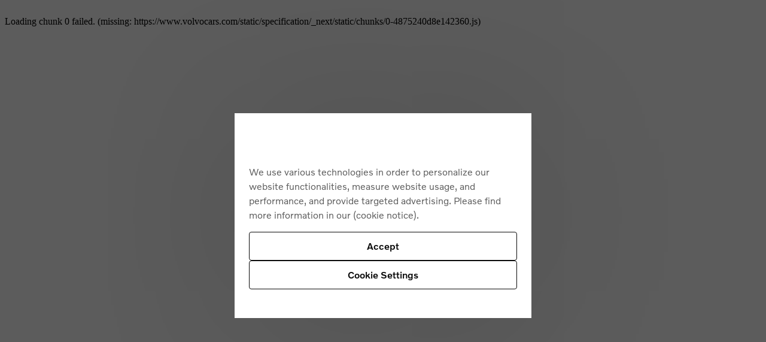

--- FILE ---
content_type: text/html; charset=utf-8
request_url: https://www.volvocars.com/en-bh/cars/s90-hybrid/
body_size: 56717
content:
<!DOCTYPE html><html lang="en-BH" dir="ltr"><head><meta charSet="utf-8"/><meta name="viewport" content="width=device-width, initial-scale=1"/><link rel="stylesheet" href="/static/specification/_next/static/css/fe5e9c1e2f4c417d.css" data-precedence="next"/><link rel="stylesheet" href="/static/specification/_next/static/css/a85614706149d7c3.css" data-precedence="next"/><link rel="stylesheet" href="/static/specification/_next/static/css/6e558c8725aae91f.css" data-precedence="next"/><link rel="stylesheet" href="/static/specification/_next/static/css/19ee5ac206701878.css" data-precedence="next"/><link rel="stylesheet" href="/static/specification/_next/static/css/8cd6472650c0eacd.css" data-precedence="next"/><link rel="stylesheet" href="/static/specification/_next/static/css/d3bca6c471842bf9.css" data-precedence="next"/><link rel="stylesheet" href="/static/specification/_next/static/css/5aa2cb73f19a3850.css" data-precedence="next"/><link rel="stylesheet" href="/static/specification/_next/static/css/05f285a7310ec633.css" data-precedence="next"/><link rel="stylesheet" href="/static/specification/_next/static/css/9500d43ced1943f9.css" data-precedence="next"/><link rel="stylesheet" href="/static/specification/_next/static/css/777fcfeebf5e9ca7.css" data-precedence="next"/><link rel="preload" as="script" fetchPriority="low" href="/static/specification/_next/static/chunks/webpack-b3cf37e88964508a.js"/><script src="/static/specification/_next/static/chunks/87c73c54-7620b9469559284e.js" async=""></script><script src="/static/specification/_next/static/chunks/18-d04b0ce35684281d.js" async=""></script><script src="/static/specification/_next/static/chunks/main-app-d0ed5aff7f21c76c.js" async=""></script><script src="/static/specification/_next/static/chunks/app/global-error-b4f287c604c94d07.js" async=""></script><script src="/static/specification/_next/static/chunks/7bf36345-3d1fd2a33f190baf.js" async=""></script><script src="/static/specification/_next/static/chunks/c39d6d51-9628f0d50ee8cf32.js" async=""></script><script src="/static/specification/_next/static/chunks/a65d2691-64e3b751469a1088.js" async=""></script><script src="/static/specification/_next/static/chunks/25c8a87d-90ddb8ba17f0dd48.js" async=""></script><script src="/static/specification/_next/static/chunks/3fc2424c-7abebd97ef39b1d9.js" async=""></script><script src="/static/specification/_next/static/chunks/4297-5882db5d8710a7a5.js" async=""></script><script src="/static/specification/_next/static/chunks/5050-1dd7edda6fd2b597.js" async=""></script><script src="/static/specification/_next/static/chunks/6518-4d46e3d4825993fe.js" async=""></script><script src="/static/specification/_next/static/chunks/3775-a24a5d90fd5cabba.js" async=""></script><script src="/static/specification/_next/static/chunks/9343-a7fc4f4a1645ce53.js" async=""></script><script src="/static/specification/_next/static/chunks/0-4875240d8e142360.js" async=""></script><script src="/static/specification/_next/static/chunks/8997-508426c062416101.js" async=""></script><script src="/static/specification/_next/static/chunks/7643-d3fc53b8769184d0.js" async=""></script><script src="/static/specification/_next/static/chunks/4226-fea24f5bda59b849.js" async=""></script><script src="/static/specification/_next/static/chunks/2425-0c2a74b231752866.js" async=""></script><script src="/static/specification/_next/static/chunks/2403-7e4a4115fd831c67.js" async=""></script><script src="/static/specification/_next/static/chunks/4207-5c05a9b03686ef96.js" async=""></script><script src="/static/specification/_next/static/chunks/2584-44b075e2bcdccaef.js" async=""></script><script src="/static/specification/_next/static/chunks/7720-d2f5b08312ce280a.js" async=""></script><script src="/static/specification/_next/static/chunks/5433-b94106aef904a09d.js" async=""></script><script src="/static/specification/_next/static/chunks/40-f2f890a6e84f5c1a.js" async=""></script><script src="/static/specification/_next/static/chunks/app/%5BsiteSlug%5D/cars/%5BmodelSlug%5D/page-7e44fef2e38b3814.js" async=""></script><script src="/static/specification/_next/static/chunks/app/%5BsiteSlug%5D/layout-2eb50a74dd36afe3.js" async=""></script><script src="/static/specification/_next/static/chunks/app/%5BsiteSlug%5D/error-59683dbaef2c1db3.js" async=""></script><link rel="apple-touch-icon" href="https://www.volvocars.com/static/shared/images/favicons/apple-touch-icon-precomposed-180x180.v2.png" sizes="180x180"/><link rel="icon" href="https://www.volvocars.com/static/shared/images/favicons/favicon-16x16.v2.png" sizes="16x16"/><link rel="icon" href="https://www.volvocars.com/static/shared/images/favicons/favicon-32x32.v2.png" sizes="32x32"/><link rel="icon" href="https://www.volvocars.com/static/shared/images/favicons/favicon-192x192.v2.png" sizes="192x192"/><link rel="icon" href="https://www.volvocars.com/static/shared/images/favicons/favicon-16x16.v2.svg" type="image/svg+xml"/><meta data-testid="meta-pdps" name="volvo:pdps:commit" content="405707c9bcf2893d6d57a73a34404315aba59d42"/><link href="https://www.volvocars.com/static/shared/pkg/css/v1/tokens.dff8837a.css" rel="preload" crossorigin="anonymous" as="style"/><link href="https://www.volvocars.com/static/shared/pkg/css/v1/styles.f9e05b46.css" rel="preload" crossorigin="anonymous" as="style"/><link href="https://www.volvocars.com/static/shared/pkg/css/v1/styles_md.8c1b3d58.css" rel="preload" crossorigin="anonymous" media="(min-width: 30rem)" as="style"/><link href="https://www.volvocars.com/static/shared/pkg/css/v1/styles_xl.cd367963.css" rel="preload" crossorigin="anonymous" media="(min-width: 100rem)" as="style"/><link href="https://www.volvocars.com/static/shared/pkg/css/v1/styles_hover.47ab975c.css" rel="preload" crossorigin="anonymous" media="(hover: hover)" as="style"/><link rel="preconnect" href="https://cdn.cookielaw.org"/><link rel="preconnect" href="https://clientstream.launchdarkly.com"/><title>S90 Recharge - Overview | Volvo Cars - Bahrain</title><meta name="description" content="Expect more. Meet our luxury S90 Recharge plug-in hybrid sedan with Google built-in. Elegant, beautifully crafted and full of advanced technology. Explore. "/><link rel="canonical" href="https://www.volvocars.com/en-bh/cars/s90-hybrid/"/><meta property="og:title" content="Volvo S90 Recharge – the luxury plug-in hybrid sedan | Volvo Cars"/><meta property="og:description" content="An elegant sedan, beautifully crafted and full of advanced technology. Learn more."/><meta property="og:url" content="https://www.volvocars.com/en-bh/cars/s90-hybrid/"/><meta property="og:site_name" content="Volvo Cars"/><meta property="og:image" content="https://www.volvocars.com/images/cs/v3/assets/blt0feaa88e629251fc/blt51942ac18a480e0a/669159dea02d100bc28e6ad6/s90-hybrid-og.jpg?branch=prod_alias&amp;quality=85&amp;format=auto&amp;h=630&amp;iar=0&amp;w=1200"/><meta property="og:image:alt" content="Volvo S90 Recharge seen from side parked in front of grey concrete wall."/><meta property="og:type" content="website"/><meta name="twitter:card" content="summary_large_image"/><meta name="twitter:title" content="Volvo S90 Recharge – the luxury plug-in hybrid sedan | Volvo Cars"/><meta name="twitter:description" content="An elegant sedan, beautifully crafted and full of advanced technology. Learn more."/><meta name="twitter:image" content="https://www.volvocars.com/images/cs/v3/assets/blt0feaa88e629251fc/blt51942ac18a480e0a/669159dea02d100bc28e6ad6/s90-hybrid-og.jpg?branch=prod_alias&amp;quality=85&amp;format=auto&amp;h=630&amp;iar=0&amp;w=1200"/><meta name="twitter:image:alt" content="Volvo S90 Recharge seen from side parked in front of grey concrete wall."/><link href="[data-uri]" rel="stylesheet" crossorigin="anonymous" data-volvo-css-name="font-face.css"/><link href="https://www.volvocars.com/static/shared/pkg/css/v1/tokens.dff8837a.css" rel="stylesheet" crossorigin="anonymous" data-volvo-css-name="tokens.css"/><link href="https://www.volvocars.com/static/shared/pkg/css/v1/styles.f9e05b46.css" rel="stylesheet" crossorigin="anonymous" data-volvo-css-name="styles.css"/><link href="https://www.volvocars.com/static/shared/pkg/css/v1/styles_md.8c1b3d58.css" rel="stylesheet" crossorigin="anonymous" media="(min-width: 30rem)" data-volvo-css-name="styles_md.css"/><link href="https://www.volvocars.com/static/shared/pkg/css/v1/styles_xl.cd367963.css" rel="stylesheet" crossorigin="anonymous" media="(min-width: 100rem)" data-volvo-css-name="styles_xl.css"/><link href="https://www.volvocars.com/static/shared/pkg/css/v1/styles_hover.47ab975c.css" rel="stylesheet" crossorigin="anonymous" media="(hover: hover)" data-volvo-css-name="styles_hover.css"/><script src="/static/specification/_next/static/chunks/polyfills-42372ed130431b0a.js" noModule=""></script><style data-fela-rehydration="0" data-fela-type="FONT">@font-face{font-display:swap;font-weight:300;unicode-range:U+0370-03FF;src:url('https://www.volvocars.com/static/shared/fonts/volvo-novum/volvo-novum-greek-semi-light.woff2') format('woff2');font-family:"Volvo Novum"}@font-face{font-display:swap;font-weight:300;unicode-range:U+0400-04FF;src:url('https://www.volvocars.com/static/shared/fonts/volvo-novum/volvo-novum-cyrillic-semi-light.woff2') format('woff2');font-family:"Volvo Novum"}@font-face{font-display:swap;font-weight:300;src:url('https://www.volvocars.com/static/shared/fonts/volvo-novum/volvo-novum-semi-light.woff2') format('woff2');font-family:"Volvo Novum"}@font-face{font-display:swap;font-weight:300;font-style:italic;unicode-range:U+0370-03FF;src:url('https://www.volvocars.com/static/shared/fonts/volvo-novum/volvo-novum-greek-semi-light-italic.woff2') format('woff2');font-family:"Volvo Novum"}@font-face{font-display:swap;font-weight:300;font-style:italic;unicode-range:U+0400-04FF;src:url('https://www.volvocars.com/static/shared/fonts/volvo-novum/volvo-novum-cyrillic-semi-light-italic.woff2') format('woff2');font-family:"Volvo Novum"}@font-face{font-display:swap;font-weight:300;font-style:italic;src:url('https://www.volvocars.com/static/shared/fonts/volvo-novum/volvo-novum-semi-light-italic.woff2') format('woff2');font-family:"Volvo Novum"}@font-face{font-display:swap;font-weight:400;unicode-range:U+0370-03FF;src:url('https://www.volvocars.com/static/shared/fonts/volvo-novum/volvo-novum-greek-regular.woff2') format('woff2');font-family:"Volvo Novum"}@font-face{font-display:swap;font-weight:400;unicode-range:U+0400-04FF;src:url('https://www.volvocars.com/static/shared/fonts/volvo-novum/volvo-novum-cyrillic-regular.woff2') format('woff2');font-family:"Volvo Novum"}@font-face{font-display:swap;font-weight:400;src:url('https://www.volvocars.com/static/shared/fonts/volvo-novum/volvo-novum-regular.woff2') format('woff2');font-family:"Volvo Novum"}@font-face{font-display:swap;font-weight:400;font-style:italic;unicode-range:U+0370-03FF;src:url('https://www.volvocars.com/static/shared/fonts/volvo-novum/volvo-novum-greek-italic.woff2') format('woff2');font-family:"Volvo Novum"}@font-face{font-display:swap;font-weight:400;font-style:italic;unicode-range:U+0400-04FF;src:url('https://www.volvocars.com/static/shared/fonts/volvo-novum/volvo-novum-cyrillic-italic.woff2') format('woff2');font-family:"Volvo Novum"}@font-face{font-display:swap;font-weight:400;font-style:italic;src:url('https://www.volvocars.com/static/shared/fonts/volvo-novum/volvo-novum-italic.woff2') format('woff2');font-family:"Volvo Novum"}@font-face{font-display:swap;font-weight:500;unicode-range:U+0370-03FF;src:url('https://www.volvocars.com/static/shared/fonts/volvo-novum/volvo-novum-greek-medium.woff2') format('woff2');font-family:"Volvo Novum"}@font-face{font-display:swap;font-weight:500;unicode-range:U+0400-04FF;src:url('https://www.volvocars.com/static/shared/fonts/volvo-novum/volvo-novum-cyrillic-medium.woff2') format('woff2');font-family:"Volvo Novum"}@font-face{font-display:swap;font-weight:500;src:url('https://www.volvocars.com/static/shared/fonts/volvo-novum/volvo-novum-medium.woff2') format('woff2');font-family:"Volvo Novum"}@font-face{font-display:swap;font-weight:500;font-style:italic;unicode-range:U+0370-03FF;src:url('https://www.volvocars.com/static/shared/fonts/volvo-novum/volvo-novum-greek-medium-italic.woff2') format('woff2');font-family:"Volvo Novum"}@font-face{font-display:swap;font-weight:500;font-style:italic;unicode-range:U+0400-04FF;src:url('https://www.volvocars.com/static/shared/fonts/volvo-novum/volvo-novum-cyrillic-medium-italic.woff2') format('woff2');font-family:"Volvo Novum"}@font-face{font-display:swap;font-weight:500;font-style:italic;src:url('https://www.volvocars.com/static/shared/fonts/volvo-novum/volvo-novum-medium-italic.woff2') format('woff2');font-family:"Volvo Novum"}@font-face{font-display:swap;font-weight:700;unicode-range:U+0370-03FF;src:url('https://www.volvocars.com/static/shared/fonts/volvo-novum/volvo-novum-greek-bold.woff2') format('woff2');font-family:"Volvo Novum"}@font-face{font-display:swap;font-weight:700;unicode-range:U+0400-04FF;src:url('https://www.volvocars.com/static/shared/fonts/volvo-novum/volvo-novum-cyrillic-bold.woff2') format('woff2');font-family:"Volvo Novum"}@font-face{font-display:swap;font-weight:700;src:url('https://www.volvocars.com/static/shared/fonts/volvo-novum/volvo-novum-bold.woff2') format('woff2');font-family:"Volvo Novum"}@font-face{font-display:swap;font-weight:700;font-style:italic;unicode-range:U+0370-03FF;src:url('https://www.volvocars.com/static/shared/fonts/volvo-novum/volvo-novum-greek-bold-italic.woff2') format('woff2');font-family:"Volvo Novum"}@font-face{font-display:swap;font-weight:700;font-style:italic;unicode-range:U+0400-04FF;src:url('https://www.volvocars.com/static/shared/fonts/volvo-novum/volvo-novum-cyrillic-bold-italic.woff2') format('woff2');font-family:"Volvo Novum"}@font-face{font-display:swap;font-weight:700;font-style:italic;src:url('https://www.volvocars.com/static/shared/fonts/volvo-novum/volvo-novum-bold-italic.woff2') format('woff2');font-family:"Volvo Novum"}</style><style data-fela-rehydration="0" data-fela-type="STATIC">html{-webkit-text-size-adjust:100%}body{display:-webkit-box;display:-webkit-flex;display:-ms-flexbox;display:flex;flex-direction:column;height:100%;-webkit-font-smoothing:antialiased}#root{-webkit-flex:1;-ms-flex:1;flex:1}a, button{-webkit-font-smoothing:auto}</style><style data-fela-rehydration="0" data-fela-type="KEYFRAME">@-webkit-keyframes k1{100%{-webkit-transform:rotate(360deg);-moz-transform:rotate(360deg);-ms-transform:rotate(360deg);transform:rotate(360deg)}}@-moz-keyframes k1{100%{-webkit-transform:rotate(360deg);-moz-transform:rotate(360deg);-ms-transform:rotate(360deg);transform:rotate(360deg)}}@keyframes k1{100%{-webkit-transform:rotate(360deg);-moz-transform:rotate(360deg);-ms-transform:rotate(360deg);transform:rotate(360deg)}}</style><style data-fela-rehydration="0" data-fela-type="RULE">.a{display:block}.b{position:relative}.o{display:-webkit-box;display:-webkit-flex;display:-ms-flexbox;display:flex}.p{flex-direction:column}.q{flex-grow:0}.r.r{-webkit-flex-shrink:1;-ms-flex-shrink:1;flex-shrink:1}.s{-webkit-box-flex-basis:auto;-webkit-flex-basis:auto;-ms-flex-basis:auto;flex-basis:auto}.t{align-self:stretch}.w{max-width:600px}.ac{padding:0 32px}.ak{box-sizing:border-box}.al.al{flex-wrap:nowrap}.am.am{-webkit-flex-shrink:0;-ms-flex-shrink:0;flex-shrink:0}.an{-webkit-align-items:stretch;-ms-flex-item-align-items:stretch;-ms-grid-row-align-items:stretch;align-items:stretch}.ao{scroll-margin:10vh}.ap{width:calc(50% - 8px)}.aq.aq{margin-bottom:32px}.ar.ar:nth-last-child(-n + 2){margin-bottom:0}.ay{width:100%}.az.az{-webkit-background-color:#F5F5F5;background-color:#F5F5F5}.bj{margin:0}.bl{display:-ms-grid;display:grid}.bm.bm{margin-top:64px}.br{padding:64px 0}.bs{gap:32px}.bt{column-gap:72px}.cb{gap:24px}.cc{row-gap:32px}.ci.ci{margin-bottom:16px}.cj{height:40px}.ck{width:40px}.cl{align-self:flex-start}.cm{color:rgba(0, 0, 0, 0.96)}.cn{font-family:Volvo Novum, Arial, sans-serif}.co{font-weight:500}.cp{font-size:0.875rem}.cq{line-height:1.5714285714285714}.cr{font-style:normal}.dh{-webkit-box-flex-basis:40px;-webkit-flex-basis:40px;-ms-flex-basis:40px;flex-basis:40px}.di{text-decoration:none}.dn{font-size:1rem}.do{letter-spacing:0.02em}.dp{padding:12px 0}.dq{line-height:1.375rem}.dr{color:#2a609d}.ds.ds{outline-color:#2a609d}.dt{outline-offset:0.25em}.dx::first-letter{text-transform:uppercase}.dy{display:inline}.dz{white-space:nowrap}.ea{-webkit-margin-start:0.3em;margin-inline-start:0.3em}.eb{top:1px}.ee{color:rgba(0, 0, 0, 0.64)}.ef{margin:0 24px 16px}.eg{line-height:1.5}.eh{font-weight:300}.ei{margin-inline:0}.eu{display:none}.ev{margin:0 0 40px}.ew{font-size:1.5rem}.ex{line-height:1.1666666666666667}.ff{margin:0 auto}.fl{padding:0}.fm.fm{margin-top:32px}.fp{margin:auto 0}.fr{-webkit-flex:100%;-ms-flex:100%;flex:100%}.fu{grid-template-columns:repeat(2, 1fr)}.fv{grid-gap:32px 16px}.fw.fw{padding-bottom:0}.fy{width:-webkit-max-content;width:-moz-max-content;width:max-content}.fz.fz{margin-top:24px}.gb{-webkit-box-flex-basis:32px;-webkit-flex-basis:32px;-ms-flex-basis:32px;flex-basis:32px}.gc{width:32px}.gh{font-size:0.75rem}.gi{line-height:1.6666666666666667}.gj strong{font-family:Volvo Novum, Arial, sans-serif}.gk strong{font-size:0.75rem}.gl strong{line-height:1.6666666666666667}.gm strong{letter-spacing:0.02em}.gn strong{font-weight:500}.go strong{font-style:normal}.gp a{font-family:Volvo Novum, Arial, sans-serif}.gq a{font-size:0.75rem}.gr a{line-height:1.6666666666666667}.gs a{letter-spacing:0.02em}.gt a{font-weight:300}.gu a{color:rgba(0, 0, 0, 0.64)}.gv a{display:inline}.gw a[href]{text-decoration:underline}.gx a:hover{color:rgba(0, 0, 0, 0.96)}.gy a:hover{text-decoration:none}.gz code{font-family:Volvo Novum, Arial, sans-serif}.ha code{font-size:0.75rem}.hb code{line-height:1.6666666666666667}.hc code{letter-spacing:0.02em}.hd code{font-weight:300}.he p{margin:0}.hf.hf table{-webkit-background-color:rgba(0, 0, 0, 0.64);background-color:rgba(0, 0, 0, 0.64)}.hg table{border-spacing:1px}.hh table{width:100%}.hi table{table-layout:fixed}.hj.hj thead{-webkit-background-color:#fafafa;background-color:#fafafa}.hk.hk tbody{-webkit-background-color:#fafafa;background-color:#fafafa}.hl td{padding:4px}.hm th{padding:4px}.hn{text-align:left}.hp{justify-content:center}.hq{-webkit-align-items:center;-ms-flex-item-align-items:center;-ms-grid-row-align-items:center;align-items:center}.hr{height:700px}.hs{-webkit-backface-visibility:hidden}.ht{width:3.000rem}.hu{height:3.000rem}.hv{stroke:#2a609d}.hw{-webkit-animation:700ms cubic-bezier(0.62, 0.63, 0, 0.53) infinite;animation:700ms cubic-bezier(0.62, 0.63, 0, 0.53) infinite}.hx{transform-origin:center}.hy{stroke-dasharray:50}.hz{stroke-dashoffset:0}.ia.ia{animation-name:k1}.ib.ib{-webkit-background-color:#ffffff;background-color:#ffffff}.if.if{-webkit-background-color:#fafafa;background-color:#fafafa}.io{-webkit-box-flex-basis:16px;-webkit-flex-basis:16px;-ms-flex-basis:16px;flex-basis:16px}.ip{width:16px}.iy{flex-direction:row}.iz{height:100%}.ja.ja{margin-right:16px}.jb.jb{margin-top:16px}.jc.jc{border-bottom:1px solid #ebebeb}.jd.jd{margin-top:auto}.dj:focus-visible{outline-offset:2px}.dk.dk:focus-visible{outline-width:2px}.dl.dl:focus-visible{outline-color:rgba(0, 0, 0, 0.96)}.dm.dm:focus-visible{outline-style:solid}.dw.dw:active{text-decoration-line:underline}</style><style media="(min-width: 480px)" data-fela-rehydration="0" data-fela-type="RULE">.x{margin:0 128px 0 48px}.y.y{margin-left:0}.ah.ah{margin-right:0}.ai.ai{padding-right:0}.aj.aj{padding-left:0}.bg{margin:0 auto}.bv{grid-template-columns:repeat(2, 1fr)}.bw{width:100%}.bx{padding:96px 64px}.ce{grid-template-columns:repeat(3, 1fr)}.cs{font-family:Volvo Novum, Arial, sans-serif}.ct{font-weight:500}.cu{font-size:0.875rem}.cv{line-height:1.5714285714285714}.cw{font-style:normal}.ej{font-size:1rem}.ek{line-height:1.5}.el{font-weight:300}.ey{font-size:1.75rem}.ez{line-height:1.1428571428571428}.fn{padding:0}.fo.fo{margin-top:48px}.fx{grid-gap:24px 24px}.gf{align-self:center}.gg{text-align:center}</style><style media="(min-width: 480px) and (max-width: 1023px)" data-fela-rehydration="0" data-fela-type="RULE">.g.g{margin-top:NaNpx}.h.h{margin-bottom:80px}.i.i{padding-top:0}.j.j{padding-bottom:0}.ae{margin:0 16px}.af{padding:0 32px}.as{max-width:224px}.at.at{margin-right:24px}.au.au:nth-child(2n){margin-right:0}.bc.bc{margin-bottom:0}.bd.bd{padding-top:80px}.bp.bp{padding-bottom:80px}.bz{grid-template-columns:1fr}.ca{-webkit-align-items:center;-ms-flex-item-align-items:center;-ms-grid-row-align-items:center;align-items:center}.cg{align-self:center}.ch{text-align:center}.id.id{margin-top:0}.ij.ij{margin-bottom:26.666666666666668px}.ik.ik{padding-top:53.333333333333336px}.il.il{padding-bottom:53.333333333333336px}.is{-webkit-box-flex-basis:56px;-webkit-flex-basis:56px;-ms-flex-basis:56px;flex-basis:56px}.it{width:56px}</style><style media="(min-width: 1024px)" data-fela-rehydration="0" data-fela-type="RULE">.k.k{margin-top:NaNpx}.l.l{margin-bottom:96px}.m.m{padding-top:0}.n.n{padding-bottom:0}.u{flex-direction:row}.ab{width:60%}.av.av{margin-bottom:0}.aw{width:100%}.ax{max-width:184px}.be.be{padding-top:96px}.bh{-webkit-align-items:end;-ms-flex-item-align-items:end;-ms-grid-row-align-items:end;align-items:end}.bi{justify-content:space-between}.bk{max-width:604.2px}.bq.bq{padding-bottom:96px}.bu{padding:96px}.cd{grid-template-columns:repeat(3, 1fr)}.cx{font-family:Volvo Novum, Arial, sans-serif}.cy{font-weight:500}.cz{font-size:0.875rem}.da{line-height:1.5714285714285714}.db{font-style:normal}.em{font-size:1rem}.en{line-height:1.5}.eo{font-weight:300}.ep{margin-inline:0}.eq{display:none}.fa{font-size:2rem}.fb{line-height:1.125}.fg{max-width:394.8px}.fh.fh{margin-top:auto}.fi{padding:0}.fj{margin:auto 0 auto 128px}.fk{height:100%}.fs{display:block}.ft.ft{margin-bottom:32px}.gd{-webkit-box-flex-basis:48px;-webkit-flex-basis:48px;-ms-flex-basis:48px;flex-basis:48px}.ge{width:48px}.ho{text-align:center}.ie.ie{margin-top:0}.im.im{padding-top:64px}.in.in{padding-bottom:64px}.iu{-webkit-box-flex-basis:64px;-webkit-flex-basis:64px;-ms-flex-basis:64px;flex-basis:64px}.iv{width:64px}.iw{grid-template-columns:repeat(2, 1fr)}.ix{gap:96px}</style><style media="(min-width: 1600px)" data-fela-rehydration="0" data-fela-type="RULE">.dc{font-family:Volvo Novum, Arial, sans-serif}.dd{font-weight:500}.de{font-size:0.875rem}.df{line-height:1.5714285714285714}.dg{font-style:normal}.er{font-size:1rem}.es{line-height:1.5}.et{font-weight:300}.fc{font-size:2rem}.fd{line-height:1.125}</style><style media="(max-width: 1023px)" data-fela-rehydration="0" data-fela-type="RULE">.v{flex-direction:column}.bf{max-width:596px}.ec{margin:0 auto}.ed{width:100%}.fe{display:block}.fq{display:none}</style><style media="(max-width: 479px)" data-fela-rehydration="0" data-fela-type="RULE">.c.c{margin-top:NaNpx}.d.d{margin-bottom:64px}.e.e{padding-top:0}.f.f{padding-bottom:0}.z{margin:0}.ag{padding:0}.ba.ba{margin-bottom:0}.bb.bb{padding-top:64px}.bn.bn{margin-top:32px}.bo.bo{padding-bottom:64px}.by{grid-template-columns:auto}.cf{grid-template-columns:repeat(2, 1fr)}.ga{width:100%}.ic.ic{margin-top:0}.ig.ig{margin-bottom:21.333333333333332px}.ih.ih{padding-top:42.666666666666664px}.ii.ii{padding-bottom:42.666666666666664px}.iq{-webkit-box-flex-basis:48px;-webkit-flex-basis:48px;-ms-flex-basis:48px;flex-basis:48px}.ir{width:48px}</style><style media="(hover: hover)" data-fela-rehydration="0" data-fela-type="RULE">.du.du:hover:not(:active){text-decoration-line:underline}.dv.dv:hover:active{text-decoration-line:none}</style><script>window.__PUBLIC_ENV = {"ldClientToken":"611655677349ed26188714a2","deployEnv":"prod","showDebug":false,"isProduction":true,"qawwwHeader":"","federatedGraphClientKey":"rdmcvwvuknzekykuyrgbm","buildSourceVersion":"405707c9bcf2893d6d57a73a34404315aba59d42","featureFlagClientSdkKey":"642d1a3767be3b13b8211724","environment":"prod","serviceName":"pdps","serviceVersion":"405707c9bcf2893d6d57a73a34404315aba59d42","grafanaFaro":{"serverUrl":"https://faro-collector-prod-eu-north-0.grafana.net/collect/a01993408e1de825bf14b43c048224de","sampleRate":"0.5"}}</script></head><body><div hidden=""><!--$--><!--/$--></div><div data-cookie-service-esi="true"><script src=https://cdn.cookielaw.org/scripttemplates/otSDKStub.js data-document-language=true data-domain-script=8c110ce1-0e2a-42a5-8cd6-a57f56ea55f9></script>
<style>
#onetrust-banner-sdk {
    display: none !important;
  }
</style>
<script type=text/javascript>function OptanonWrapper(){setTimeout(runBannerSetup,0)}function runBannerSetup(){if(!window.OneTrust||"function"!=typeof OneTrust.GetDomainData)return;let e=document.getElementById("cookie-banner-host");e||(e=document.createElement("div"),e.id="cookie-banner-host",document.body.appendChild(e)),setupCookieBanner(e),observeAndRestoreBanner()}function observeAndRestoreBanner(){window.bannerObserver&&window.bannerObserver.disconnect(),window.bannerObserver=new MutationObserver((e=>{for(const n of e)for(const e of n.removedNodes)if("cookie-banner-host"===e.id)return void(window.OneTrust&&!OneTrust.IsAlertBoxClosedAndValid()&&runBannerSetup())})),window.bannerObserver.observe(document.body,{childList:!0,subtree:!0})}class CookieBanner extends HTMLElement{connectedCallback(){document.documentElement.dataset.theme&&(this.dataset.theme=document.documentElement.dataset.theme),document.documentElement.dataset.colorMode&&(this.dataset.colorMode=document.documentElement.dataset.colorMode)}}customElements.get("cookie-banner")||customElements.define("cookie-banner",CookieBanner)</script>
<div id=cookie-banner-host></div>
<template id=custom-banner-template>
<cookie-banner>
<link href=https://www.volvocars.com/static/shared/pkg/css/v1/tokens.dff8837a.css rel=stylesheet crossorigin=anonymous data-volvo-css-name=tokens.css>
<link href=https://www.volvocars.com/static/shared/pkg/css/v1/styles.f9e05b46.css rel=stylesheet crossorigin=anonymous data-volvo-css-name=styles.css>
<link href=https://www.volvocars.com/static/shared/pkg/css/v1/styles_md.8c1b3d58.css rel=stylesheet crossorigin=anonymous media="(min-width: 30rem)" data-volvo-css-name=styles_md.css>
<link href=https://www.volvocars.com/static/shared/pkg/css/v1/styles_xl.cd367963.css rel=stylesheet crossorigin=anonymous media="(min-width: 100rem)" data-volvo-css-name=styles_xl.css>
<link href=https://www.volvocars.com/static/shared/pkg/css/v1/styles_hover.47ab975c.css rel=stylesheet crossorigin=anonymous media="(hover: hover)" data-volvo-css-name=styles_hover.css>
<dialog id=dialog_cookie_consent class="dialog-large h-fit" aria-label="Cookie consent">
<article class="stack-text py-48" slot=main>
<div class=m-auto>
<img width=156 height=12 src=https://www.volvocars.com/static/shared/images/volvo-spread-wordmark.svg alt="Volvo Cars" class="wordmark text-primary" style="--mask-url: url('https://www.volvocars.com/static/shared/images/volvo-spread-wordmark.svg');">
</div>
<div class=mt-32>
<p class="lg:text-start font-16" id=onetrust-policy-text></p>
</div>
<div class="button-group mt-32">
<button class="button-outlined w-full" id=onetrust-accept-btn-handler></button>
<button class="button-outlined w-full" id=onetrust-pc-btn-handler></button>
</div>
</article>
</dialog>
</cookie-banner>
</template>
<script type=text/javascript>window.setupCookieBanner=()=>{if(OneTrust&&"object"==typeof OneTrust){const e=document.getElementById("cookie-banner-host");if(e.shadowRoot)return;const t=e.attachShadow({mode:"open"}),n=document.getElementById("custom-banner-template");t.appendChild(n.content.cloneNode(!0));const o=t.querySelector("#dialog_cookie_consent"),r=t.querySelector("#onetrust-accept-btn-handler"),l=t.querySelector("#onetrust-pc-btn-handler"),s=t.querySelector("#onetrust-reject-all-handler"),a=t.querySelector("#onetrust-policy-text");OneTrust.IsAlertBoxClosedAndValid()||(o.showModal(),r&&(r.style.outline="transparent",setTimeout((()=>{r.addEventListener("blur",(()=>{r.style.removeProperty("outline")}),{once:!0})}),100))),r?.addEventListener("click",(()=>{OneTrust.AllowAll(),o.close()})),l?.addEventListener("click",(()=>{OneTrust.ToggleInfoDisplay(),o.close()})),s?.addEventListener("click",(()=>{OneTrust.RejectAll(),o.close()}));const c=document.querySelector(".ot-pc-refuse-all-handler"),d=document.querySelector(".save-preference-btn-handler");c&&c.addEventListener("click",(()=>{o.close()})),d&&d.addEventListener("click",(()=>{o.close()})),document.addEventListener("keydown",(e=>{"Escape"!==e.key||OneTrust.IsAlertBoxClosedAndValid()||(e.preventDefault(),o.showModal())})),OneTrust.IsAlertBoxClosedAndValid()||setTimeout((()=>{t.contains(o)&&o.showModal()}),500),a&&(a.innerHTML=OneTrust.GetDomainData().AlertNoticeText),r&&(r.innerHTML=OneTrust.GetDomainData().AlertAllowCookiesText),l&&(l.innerHTML=OneTrust.GetDomainData().AlertMoreInfoText),s&&(s.innerHTML=OneTrust.GetDomainData().PCenterRejectAllButtonText)}},window.OneTrust&&OneTrust.GetDomainData&&window.setupCookieBanner()</script>
</div><noscript><iframe title="GTM" src="https://www.googletagmanager.com/ns.html?id=GTM-KZZNQG5" height="0" width="0" style="display:none;visibility:hidden"></iframe></noscript><div id="site-nav-embed" data-site-nav-esi="true" data-persist-id="c848a519-1e11-4d78-a840-4b56615a9d7b">
      <style>/* Stylesheet lives outside of shadow root */
:root {
  --sitenav-z-index-min: 990;
  --sitenav-z-index-max: 1010;
  --sitenav-topbar-height: 48px;
  --sitenav-ON: initial; /* ON */
  --sitenav-OFF: ; /* OFF */
  --sitenav-hideonscroll: var(--sitenav-OFF);
  --sitenav-stickyonscroll: var(--sitenav-OFF);
  --sitenav-topbar-offset: 0px;
}

@media (min-width: 480px) {
  :root {
    --sitenav-topbar-height: 64px;
  }
}

#site-navigation {
  --ON: initial; /* ON */
  --OFF: ; /* OFF */
  --z-index-backdrop: 999;
  --z-index-topbar: 1000;
  --z-index-carsmenu: 1001;
  --z-index-sidenav: 1001;
  --z-index-backdrop-profile: 1002;
  --z-index-profile: 1003;
  --stickyonscroll: var(--OFF);
  --hideonscroll: var(--stickyonscroll) var(--OFF);
  /* Will become either `initial fixed` or ` fixed`, depending on the value of --hideonscroll` */
  --topbar-nohideonscroll-fixed: var(--hideonscroll) fixed;
  /* Will become either `initial <height>` or ` <height>`, depending on the value of --hideonscroll` */
  --topbar-nohideonscroll-height: var(--hideonscroll)
    var(--sitenav-topbar-height);
  position: var(--stickyonscroll, sticky);
  top: 0;
  z-index: var(--z-index-sidenav);
}

[data-site-nav-esi] {
  display: var(--stickyonscroll, contents);
}
</style>
      <style>@media only screen and (max-width: 47.9375em) {
  #embedded-messaging.embedded-messaging
    > #embeddedMessagingModalOverlay.isMaximized {
    top: 3rem !important;
  }
  .embedded-messaging > .embeddedMessagingFrame[class~='isMaximized'] {
    height: 75vh !important;
  }
}
</style>
      <script>window['VolvoCarsSiteNavigationConfig'] = {"federatedgraphQLEndpoint":"https:\u002F\u002Fwww.volvocars.com\u002Fapi\u002Fgraphql","contentDataSource":"contentstack-prod","sharedcontentDataSource":"volvo-prod","authServiceBaseUrl":"https:\u002F\u002Fwww.volvocars.com\u002Fapi\u002Fauth\u002Fauthservice","fleetNavigationBaseUrl":"","storefrontWebApiBaseUrl":"https:\u002F\u002Fwww.volvocars.com\u002Fapi\u002Fstorefront","volvoIdBaseUrl":"https:\u002F\u002Fvolvoid.eu.volvocars.com","deployEnv":"prod","imagePrefix":"https:\u002F\u002Fwww.volvocars.com\u002Fimages\u002Fsite-navigation","assetPrefix":"https:\u002F\u002Fwww.volvocars.com\u002Fstatic\u002Fsite-navigation","linkPrefix":"https:\u002F\u002Fwww.volvocars.com","launchDarklyClientId":"5fdc9ffba5e8ef0b10e398de","launchDarklyClientGlobalId":"642d1a3767be3b13b8211724","allowFeatureFlagOverride":true}</script>
<script type="application/json" id="sitenav:state:global" >{"siteSlug":"en-bh","params":"?globalfeature-globalSearchBarV2=true&globalfeature-showCarPrice=true&navfeature-accountOverviewEnabled=true&navfeature-authSlider=true&navfeature-carsToFetchFromStock=%5B%5D&navfeature-cart=false&navfeature-chatButtonText=false&navfeature-chatSlider=false&navfeature-displayPrice=false&navfeature-dotcomManagedAccount=true&navfeature-enableCarsFromFedGraph=false&navfeature-enableLoggedInExperience=false&navfeature-enablePreChat=false&navfeature-enableProfileDropdown=true&navfeature-enableSearch=true&navfeature-enableSigninRedirection=true&navfeature-fleetNavigation=false&navfeature-ignoreServiceForceScript=false&navfeature-inactiveChat=false&navfeature-interactionStudio=false&navfeature-isChatEnabledWithoutCookieConsent=false&navfeature-isDigitalEngagementEnabled=false&navfeature-isProactiveChatEnabled=false&navfeature-isSigninOverlayV2Enabled=true&navfeature-livenessForCookieCheckPercentage=80&navfeature-locationDialog=false&navfeature-noCacheAuthParam=false&navfeature-selfServiceContactInfoEndpoint=false&navfeature-showCarPrice=false&navfeature-showCarsMenuRegionSwitcher=false&navfeature-showNewMobileMenu=true&navfeature-signInOverlay=true&navfeature-startingPriceFirst=false&navsetting-authServiceIntegration=true&navsetting-chat=false&navsetting-design=dotcom&navsetting-flagOverrideByPath=%7B%22navfeature-signInOverlay%22%3A%5B%7B%22value%22%3Afalse%2C%22path%22%3A%22%2F%3AsiteSlug%2Fcheckout%22%7D%2C%7B%22path%22%3A%22%2F%3AsiteSlug%2Fcheckout%28%3F%21%2Fplayground%28%3F%3A%2F%7C%24%29%29.*%22%2C%22value%22%3Afalse%7D%5D%2C%22setting-footer-noMarketSelector%22%3A%5B%7B%22path%22%3A%22%2F%3AsiteSlug%2Fmedia%22%2C%22value%22%3Atrue%7D%2C%7B%22path%22%3A%22%2F%3AsiteSlug%2Fmedia%2F*%22%2C%22value%22%3Atrue%7D%5D%2C%22navfeature-authSlider%22%3A%5B%7B%22path%22%3A%22%2F%3AsiteSlug%2Fcheckout%22%2C%22value%22%3Afalse%7D%2C%7B%22value%22%3Afalse%2C%22path%22%3A%22%2F%3AsiteSlug%2Fcheckout%2F*%22%7D%5D%2C%22navfeature-enableSearch%22%3A%5B%7B%22path%22%3A%22%2F%3AsiteSlug%2Fmedia%22%2C%22value%22%3Afalse%7D%2C%7B%22path%22%3A%22%2F%3AsiteSlug%2Fmedia%2F*%22%2C%22value%22%3Afalse%7D%5D%7D&navsetting-footer.flagOverrideByPath=%7B%22navfeature-enableSearch%22%3A%5B%7B%22path%22%3A%22%2F%3AsiteSlug%2Fmedia%22%2C%22value%22%3Atrue%7D%2C%7B%22path%22%3A%22%2F%3AsiteSlug%2Fmedia%2F*%22%2C%22value%22%3Afalse%7D%5D%2C%22navfeature-signInOverlay%22%3A%5B%7B%22path%22%3A%22%2F%3AsiteSlug%2Fmedia%22%2C%22value%22%3Afalse%7D%2C%7B%22value%22%3Afalse%2C%22path%22%3A%22%2F%3AsiteSlug%2Fmedia%2F*%22%7D%5D%2C%22setting-footer-noMarketSelector%22%3A%5B%7B%22value%22%3Atrue%2C%22path%22%3A%22%2F%3AsiteSlug%2Fmedia%22%7D%2C%7B%22value%22%3Atrue%2C%22path%22%3A%22%2F%3AsiteSlug%2Fmedia%2F*%22%7D%5D%7D&navsetting-footer.noMarketSelector=false&navsetting-lazy=true&navsetting-noCars=false","config":{"federatedgraphQLEndpoint":"https:\u002F\u002Fwww.volvocars.com\u002Fapi\u002Fgraphql","contentDataSource":"contentstack-prod","sharedcontentDataSource":"volvo-prod","authServiceBaseUrl":"https:\u002F\u002Fwww.volvocars.com\u002Fapi\u002Fauth\u002Fauthservice","fleetNavigationBaseUrl":"","storefrontWebApiBaseUrl":"https:\u002F\u002Fwww.volvocars.com\u002Fapi\u002Fstorefront","volvoIdBaseUrl":"https:\u002F\u002Fvolvoid.eu.volvocars.com","deployEnv":"prod","imagePrefix":"https:\u002F\u002Fwww.volvocars.com\u002Fimages\u002Fsite-navigation","assetPrefix":"https:\u002F\u002Fwww.volvocars.com\u002Fstatic\u002Fsite-navigation","linkPrefix":"https:\u002F\u002Fwww.volvocars.com","launchDarklyClientId":"5fdc9ffba5e8ef0b10e398de","launchDarklyClientGlobalId":"642d1a3767be3b13b8211724","allowFeatureFlagOverride":true}}</script>
<script type="application/json" id="sitenav:state:chat" >{"siteSlug":"en-bh"}</script>
<script type="application/json" id="sitenav:state:navigationLinks" >{"dataLocation":"https:\u002F\u002Fwww.volvocars.com\u002Fstatic\u002Fsite-navigation\u002Fdata\u002Fen-bh\u002Fnavigation-links-data.8d0f1268ab.json"}</script>
<script type="application/json" id="sitenav:state:carsByMarket" >null</script>
<script type="application/json" id="sitenav:state:carsByStock" >null</script>
<script type="application/json" id="sitenav:state:carsMenu" >{"dataLocation":"https:\u002F\u002Fwww.volvocars.com\u002Fstatic\u002Fsite-navigation\u002Fdata\u002Fen-bh\u002Fcars-menu-data.e71654c6f9.json"}</script>
<script type="application/json" id="sitenav:state:signInOverlay" >{"dataLocation":"https:\u002F\u002Fwww.volvocars.com\u002Fstatic\u002Fsite-navigation\u002Fdata\u002Fen-bh\u002Fsign-in-overlay-data.722992d414.json"}</script>
<script type="application/json" id="sitenav:state:dictionaries"  data-locale="en-BH">{"webNavigationAndProfile":{"footer.information.copyright":"Copyright © {year} Volvo Car Corporation (or its affiliates or licensors)","linksMenu.accessibilityLabels.closeButtonLabel":"Close","linksMenu.accessibilityLabels.openButtonLabel":"Open","topbar.accessibilityLabels.goBackLabel":"Go back in Site Navigation","topbar.accessibilityLabels.mainNavigationLabel":"Main Navigation","topbar.accessibilityLabels.logoLabel":"Volvo Homepage","topbar.accessibilityLabels.accountMenu":"View account menu","topbar.accessibilityLabels.searchMenu":"Search","topbar.accessibilityLabels.viewSignInOverlay":"View sign in overlay","topbar.accessibilityLabels.chatMenu":"View chat menu","profileDropdown.labels.fleetPortal":"Fleet & business portal","profileDropdown.labels.signOut":"Sign out","profileDropdown.labels.signOutAltText":"SignOut","profileDropdown.labels.switchAccountAltText":"SwitchAccount","profileDropdown.labels.switchToBusinessAccount":"Switch to business account","profileDropdown.labels.switchToPersonalAccount":"Switch to personal account","profileDropdown.labels.volvoPortal":"Volvo Portal","carsMenu.labels.closeLabel":"Close","carsMenu.labels.carsMenuLabel":"Our Cars","carsMenu.labels.comingSoon":"Coming Soon","volvoid.labels.createVolvoId":"Create Volvo ID","volvoid.labels.manageVolvoId":"Manage Volvo ID","volvoid.labels.signInWithVolvoId":"Sign in with Volvo ID","volvoid.labels.signOut":"Sign out","topbar.labels.greeting":"Hi {firstname}","topbar.labels.menu":"Menu","topbar.labels.signIn":"Sign in","skipLinks.labels.skipToContent":"Skip to content","linksMenu.clpLinkTestVariations.":"","footer.marketSelector.changeLocation":"Change Location","footer.labels.backToTop":"Back to top\r\n","carsMenu.info.":""},"sharedDictionaries":{"CarBadges.badgeLabels.availableOnline":"Available Online","CarBadges.badgeLabels.new":"New","CarBadges.badgeLabels.offer":"Offer","CarBadges.badgeLabels.comingSoon":"Coming soon","CarPrice.price_v1_1.purchaseFor":"Purchase for {purchasePrice} {vatLabel}","CarPrice.price_v1_1.purchaseFrom":"Purchase from {purchasePrice} {vatLabel}","CarPrice.price_v1_1.fromOr":"From {monthlyPrice} or {purchasePrice} {vatLabel}","CarPrice.price_v1_1.from":"From {purchasePrice}{monthlyPrice} {vatLabel}","CarPrice.price_v1_1.subscribeFor":"Subscribe for {monthlyPrice} {vatLabel}","CarPrice.price_v1_1.subscribeFrom":"Subscribe from {monthlyPrice} {vatLabel}","CarPrice.price_v1_1.subscribeFromPurchaseFrom":"Subscribe from {monthlyPrice} {vatLabel}\nBuy from {purchasePrice} {vatLabel}","CarPrice.price_v1_1.leaseFrom":"Lease from {monthlyPrice} {vatLabel}","CarPrice.price_v1_1.includingVAT":"incl. VAT","CarPrice.price_v1_1.excludingVAT":"excl. VAT","CarPrice.price_v1_1.save":"Save {amount}","GlobalSearchBar.globalSearchBar.clearIconAriaLabel":"clear","GlobalSearchBar.globalSearchBar.keywordsTitle":"How can we help you?","GlobalSearchBar.globalSearchBar.searchFormPlaceholder":"Search on volvocars.com","GlobalSearchBar.globalSearchBar.submitIconAriaLabel":"search","GlobalSearchBar.globalSearchBar.popularSearchesHeader":"Popular searches","GlobalSearchBar.globalSearchBar.popularLinksHeader":"Popular links","GlobalSearchBar.globalSearchBar.recommendedSearchesHeader":"Recommended searches","GlobalSearchBar.globalSearchBar.clearText":"Clear","GlobalSearchBar.globalSearchBar.searchAltText":"Search","GlobalSearchBar.globalSearchBar.searchElementTitle":"Website search","ModelComparison.entrypoint.ctaText":"Compare models"},"chatConfig":{"chat.accessibilityLabels.chatLabel":"Live chat","linksMenu.accessibilityLabels.closeButtonLabel":"Close","linksMenu.accessibilityLabels.openButtonLabel":"Open","chat.buttonTexts.fbMessengerChat":"","chat.buttonTexts.outerChatButton":"","chat.buttonTexts.webChat":"","chat.buttonTexts.whatsappChat":"","chat.chatSlider.chatLinkLabel":"","chat.chatSlider.chatOpeningHours":"","chat.chatSlider.chatSectionLabel":"","chat.chatSlider.phonenumber1":"","chat.chatSlider.phonenumber2":"","chat.chatSlider.phonenumberLabel1":"","chat.chatSlider.phonenumberLabel2":"","chat.chatSlider.phoneOpeningHours1":"","chat.chatSlider.phoneOpeningHours2":"","chat.chatSlider.phoneSectionLabel":"","chat.chatSlider.title":"","chat.chatSlider.unavailable":"","linksMenu.clpLinkTestVariations.A":"","linksMenu.clpLinkTestVariations.B":"","linksMenu.clpLinkTestVariations.C":"","linksMenu.clpLinkTestVariations.D":"","linksMenu.clpLinkTestVariations.E":"","chat.inactiveChat.callUs":"","chat.inactiveChat.header":"","chat.inactiveChat.message":"","chat.inactiveChat.open1":"","chat.inactiveChat.open2":"","chat.inactiveChat.option1":"","chat.inactiveChat.option2":"","chat.inactiveChat.phoneNumber":"","chat.inactiveChat.text":"","chat.inactiveChat.topbar":"","chat.inactiveChat.topbarOption2":""}}</script>

      <script>
        class SiteNavigation extends HTMLElement {
          connectedCallback() {
            if (document.documentElement.dataset.theme) {
              this.dataset.theme = document.documentElement.dataset.theme;
            }
            if (document.documentElement.dataset.colorMode) {
              this.dataset.colorMode = document.documentElement.dataset.colorMode;
            }
          }
        }
        if (!customElements.get('site-navigation')) {
          customElements.define('site-navigation', SiteNavigation);
        }
      </script>
      <site-navigation id="site-navigation">
        <template shadowrootmode="open">
        <link href="https://www.volvocars.com/static/shared/pkg/css/v1/tokens.dff8837a.css" rel="stylesheet" crossOrigin="anonymous" data-volvo-css-name="tokens.css" /><link href="https://www.volvocars.com/static/shared/pkg/css/v1/styles.f9e05b46.css?sitenav=true" rel="stylesheet" crossOrigin="anonymous" data-volvo-css-name="styles.css" /><link href="https://www.volvocars.com/static/shared/pkg/css/v1/styles_md.8c1b3d58.css" rel="stylesheet" crossOrigin="anonymous" media="(min-width: 30rem)" data-volvo-css-name="styles_md.css" /><link href="https://www.volvocars.com/static/shared/pkg/css/v1/styles_xl.cd367963.css" rel="stylesheet" crossOrigin="anonymous" media="(min-width: 100rem)" data-volvo-css-name="styles_xl.css" /><link href="https://www.volvocars.com/static/shared/pkg/css/v1/styles_hover.47ab975c.css" rel="stylesheet" crossOrigin="anonymous" media="(hover: hover)" data-volvo-css-name="styles_hover.css" />
        <link rel="stylesheet" href="https://www.volvocars.com/static/site-navigation/assets/sitenav-DR7poULr.css" />
<link rel="stylesheet" href="https://www.volvocars.com/static/site-navigation/assets/fetchCarsMenu-Bw6O2DT_.css" />
<link rel="stylesheet" href="https://www.volvocars.com/static/site-navigation/assets/auth-CW20X9B6.css" />
<link rel="stylesheet" href="https://www.volvocars.com/static/site-navigation/assets/getSignInOverlay-CQsISOzG.css" />
<link rel="stylesheet" href="https://www.volvocars.com/static/site-navigation/assets/useTopbarSectionsOpen-BHkgvue8.css" />
<link rel="stylesheet" href="https://www.volvocars.com/static/site-navigation/assets/chat-Di8n26tf.css" />
<link rel="stylesheet" href="https://www.volvocars.com/static/site-navigation/assets/sitenavCart-KEZEeIUk.css" /><script type="module" src="https://www.volvocars.com/static/site-navigation/js/sitenav-DxwMMrtP.js"></script>
<script type="module" src="https://www.volvocars.com/static/site-navigation/js/sitenavAuth-D40N7Uyh.js"></script>
<script type="module" src="https://www.volvocars.com/static/site-navigation/js/sitenavCart-CzSZSjTv.js"></script>
<script type="module" src="https://www.volvocars.com/static/site-navigation/js/sitenavChat-DPphHPvb.js"></script>
<script type="module" src="https://www.volvocars.com/static/site-navigation/js/sitenavLocation-BFgr-uBm.js"></script>
<script type="module" src="https://www.volvocars.com/static/site-navigation/js/sitenavMenu-BcrRn11M.js"></script>
<script type="module" src="https://www.volvocars.com/static/site-navigation/js/sitenavSearch-DDq6-fnd.js"></script>
        <div id="vcc-site-nav-shadow-container"><style>[class|='_SN'] {
  box-sizing: border-box;
}

[class|='_SN'][hidden] {
  display: none !important;
}
</style><style>:root,
:host {
  /* Easing Functions */
  --v-transition-easing-regular: cubic-bezier(0.45, 0, 0.4, 1);
  --v-transition-easing-entrance: cubic-bezier(0, 0, 0.1, 1);
  --v-transition-easing-exit: cubic-bezier(0.9, 0, 1, 1);
  --v-transition-easing-linear: linear;

  /* Durations */
  --v-duration-default: 220ms;
  --v-duration-quick: calc(var(--v-duration-default) / 2);
  --v-duration-moderate: var(--v-duration-default);
  --v-duration-gentle: calc(var(--v-duration-default) * 2);
  --v-duration-slow: calc(var(--v-duration-default) * 4);

  --v-animation-duration-half: calc(
    var(--v-animation-duration, var(--v-duration-default)) /
    2
  );
}

:where(
    .animation-opacity,
    .fade-in,
    .fade-out,
    .animation-translate,
    .slide-in-down,
    .slide-in-up,
    .slide-in-start,
    .slide-in-end,
    .slide-in-left,
    .slide-in-right,
    .slide-out-down,
    .slide-out-up,
    .slide-out-start,
    .slide-out-end,
    .slide-out-left,
    .slide-out-right,
    .animation-scale,
    .zoom-in,
    .zoom-out
  ):not(.animate-children),
.animate-children > * {
  animation-name: var(--v-animation-opacity, none),
    var(--v-animation-scale, none), var(--v-animation-translate, none);
  animation-duration: var(--v-animation-duration, var(--v-duration-default));
  animation-play-state: var(--v-animation-play-state);
  animation-timing-function: var(--v-animation-timing-function);
  animation-delay: calc(
    var(--v-animation-delay, 0s) +
    var(--v-animation-stagger-delay, 0s)
  );
  animation-iteration-count: var(--v-animation-iteration-count);
  animation-direction: var(--v-animation-direction);
  animation-fill-mode: var(--v-animation-fill-mode, both);

  &.initial {
    animation: none;
  }
}

.animation-slow {
  --v-animation-duration: var(--v-duration-slow);
}
.animation-gentle {
  --v-animation-duration: var(--v-duration-gentle);
}
.animation-moderate {
  --v-animation-duration: var(--v-duration-moderate);
}
.animation-quick {
  --v-animation-duration: var(--v-duration-quick);
}
.animation-default {
  --v-animation-duration: var(--v-duration-default);
}

.animation-running {
  --v-animation-play-state: running;
}
.animation-paused {
  --v-animation-play-state: paused;
}

.animation-ease {
  --v-animation-timing-function: ease;
}
.animation-ease-enter {
  --v-animation-timing-function: var(--v-transition-easing-entrance);
}
.animation-ease-in {
  --v-animation-timing-function: ease-in;
}
.animation-ease-exit {
  --v-animation-timing-function: var(--v-transition-easing-exit);
}
.animation-ease-out {
  --v-animation-timing-function: ease-out;
}
.animation-ease-in-out {
  --v-animation-timing-function: ease-in-out;
}
.animation-linear {
  --v-animation-timing-function: linear;
}

.animation-delay-slow {
  --v-animation-delay: var(--v-duration-slow);
}
.animation-delay-gentle {
  --v-animation-delay: var(--v-duration-gentle);
}
.animation-delay-moderate {
  --v-animation-delay: var(--v-duration-moderate);
}
.animation-delay-quick {
  --v-animation-delay: var(--v-duration-quick);
}

.animation-once {
  --v-animation-iteration-count: 1;
}
.animation-infinite {
  --v-animation-iteration-count: infinite;
}

.animation-normal {
  --v-animation-direction: normal;
}
.animation-reverse {
  --v-animation-direction: reverse;
}
.animation-alternate {
  --v-animation-direction: alternate;
}
.animation-alternate-reverse {
  --v-animation-direction: alternate-reverse;
}

.animation-fill-none {
  --v-animation-fill-mode: none;
}
.animation-forwards {
  --v-animation-fill-mode: forwards;
}
.animation-backwards {
  --v-animation-fill-mode: backwards;
}
.animation-fill-both {
  --v-animation-fill-mode: both;
}

:is(.animation-opacity, .fade-in, .fade-out),
.animate-children:where(.animation-opacity, .fade-in, .fade-out) > * {
  --v-animation-opacity: v-opacity;

  &.initial {
    opacity: var(--v-animation-starting-opacity);
  }
}
.fade-in {
  --v-animation-starting-opacity: 0;
  --v-animation-resting-opacity: 1;
}
.fade-out {
  --v-animation-starting-opacity: 1;
  --v-animation-resting-opacity: 0;
}

:is(
    .animation-translate,
    .slide-in-down,
    .slide-in-up,
    .slide-in-start,
    .slide-in-end,
    .slide-in-left,
    .slide-in-right,
    .slide-out-down,
    .slide-out-up,
    .slide-out-start,
    .slide-out-end,
    .slide-out-left,
    .slide-out-right
  ),
.animate-children:where(
    .animation-translate,
    .slide-in-down,
    .slide-in-up,
    .slide-in-start,
    .slide-in-end,
    .slide-in-left,
    .slide-in-right,
    .slide-out-down,
    .slide-out-up,
    .slide-out-start,
    .slide-out-end,
    .slide-out-left,
    .slide-out-right
  ) {
  --v-animation-translate: v-translate;

  &.initial {
    translate: var(--v-animation-starting-translate-x, 0)
      var(--v-animation-starting-translate-y, 0);
  }
}
.slide-in-down {
  --v-animation-starting-translate-y: -30%;
}
.slide-in-up {
  --v-animation-starting-translate-y: 30%;
}
.slide-in-start,
.slide-in-right {
  --v-animation-starting-translate-x: -30%;
}
.slide-in-end,
.slide-in-left {
  --v-animation-starting-translate-x: 30%;
}
.slide-out-down {
  --v-animation-resting-translate-y: 30%;
}
.slide-out-up {
  --v-animation-resting-translate-y: -30%;
}
.slide-out-start,
.slide-out-right {
  --v-animation-resting-translate-x: -30%;
}
.slide-out-end,
.slide-out-left {
  --v-animation-resting-translate-x: 30%;
}

/* translate does not support RTL */
[dir='rtl'] .slide-in-end,
.slide-in-end[dir='rtl'] {
  --v-animation-starting-translate-x: -30%;
}
[dir='rtl'] .slide-in-start,
.slide-in-start[dir='rtl'] {
  --v-animation-starting-translate-x: 30%;
}
[dir='rtl'] .slide-out-end,
.slide-out-end[dir='rtl'] {
  --v-animation-resting-translate-x: -30%;
}
[dir='rtl'] .slide-out-start,
.slide-out-start[dir='rtl'] {
  --v-animation-resting-translate-x: 30%;
}

:is(.animation-scale, .zoom-in, .zoom-out),
.animate-children:where(.animation-scale, .zoom-in, .zoom-out) > * {
  --v-animation-scale: v-scale;

  &.initial {
    scale: var(--v-animation-starting-scale);
  }
}
.zoom-in {
  --v-animation-starting-scale: 0.9;
}
.zoom-out {
  --v-animation-starting-scale: 1.1;
}

:is(
    .animation-stagger,
    .animation-stagger-1\/1,
    .animation-stagger-1\/2,
    .animation-stagger-1\/3,
    .animation-stagger-1\/4
  )
  > * {
  --_si2: 0;
  --_si1: 0;
  --_sibling-index: calc(5 * var(--_si2) + var(--_si1) - 1);
  --v-animation-stagger-delay: calc(
    var(--_sibling-index) *
    var(--v-animation-duration, var(--v-duration-default)) /
    var(--v-animation-stagger-factor)
  );

  /**
   * Set the sibling index for up to 24 children using weird tricks https://kizu.dev/tree-counting-and-random/
   * To be replaced by sibling-index() when support lands in browsers
   */
  &:nth-child(5n + 1) {
    --_si1: 1;
  }
  &:nth-child(5n + 2) {
    --_si1: 2;
  }
  &:nth-child(5n + 3) {
    --_si1: 3;
  }
  &:nth-child(5n + 4) {
    --_si1: 4;
  }
  &:nth-child(n + 5):nth-child(-n + 9) {
    --_si2: 1;
  }
  &:nth-child(n + 10):nth-child(-n + 14) {
    --_si2: 2;
  }
  &:nth-child(n + 15):nth-child(-n + 19) {
    --_si2: 3;
  }
  &:nth-child(n + 20):nth-child(-n + 24) {
    --_si2: 4;
  }
}

.animation-stagger-1\/1 {
  --v-animation-stagger-factor: 1;
}
.animation-stagger-1\/2 {
  --v-animation-stagger-factor: 2;
}
.animation-stagger-1\/3 {
  --v-animation-stagger-factor: 3;
}
.animation-stagger-1\/4 {
  --v-animation-stagger-factor: 4;
}

@keyframes v-opacity {
  from {
    opacity: var(--v-animation-starting-opacity);
  }
  to {
    opacity: var(--v-animation-resting-opacity);
  }
}

@keyframes v-scale {
  from {
    scale: var(--v-animation-starting-scale);
  }
  to {
    scale: var(--v-animation-resting-scale);
  }
}

@keyframes v-translate {
  from {
    translate: var(--v-animation-starting-translate-x, 0)
      var(--v-animation-starting-translate-y, 0);
  }
  to {
    translate: var(--v-animation-resting-translate-x, 0)
      var(--v-animation-resting-translate-y, 0);
  }
}

@media (prefers-reduced-motion) {
  :root,
  :host {
    --v-duration-default: 22ms;
  }
}
</style><div class="sitenav__invisibleAnchorsWrapper__kknP7 mr-auto fixed"><a class="button-filled" data-color="accent" href="#skip-to-content" rel="nofollow">Skip to content</a></div><div id="sitenav-auth-sign-in-overlay-wrapper"><div id="sitenav-auth-sign-in-overlay" data-testid="sitenav-auth-sign-in-overlay" dir="ltr"><dialog class="sheet" aria-label="" aria-hidden="true"><header slot="header"><div slot="close"><button type="button" aria-label="Close" class="icon-button-clear" data-bleed="true"><img class="icon-sprite" width="16" height="16" src="https://www.volvocars.com/static/shared/icons/v5/x-16.svg" role="presentation" aria-hidden="true" loading="lazy" alt=""/></button></div><h2 class="font-medium">Sign in to continue</h2></header><article slot="main"><div class="flex-col flex-grow items-start gap-8 h-full"><img src="https://www.volvocars.com/images/cs/v3/assets/blt28ab7201175197d7/blt7c24680fbbeeb4ce/67a208fbaf6f44bf2f0255bc/portal-Volvo.png?branch=prod_alias&amp;quality=85&amp;format=auto&amp;h=867&amp;iar=0&amp;w=2034" alt="Screenshot of Volvo Portal" loading="lazy" height="150" class="object-cover aspect-21/9 mb-32 md:mb-0"/><p>The Volvo Portal gives you a personalized experience, whether you’re exploring a Volvo or already own one. Stay updated, track your order, and connect with your car — all in one place.</p><a href="https://www.volvocars.com/en-bh/volvo-portal" target="_self" class="button-text" data-sources="contenttype:/sitecore/content/Applications/dotComNavigation/Navigation/Sign In Overlay/Create Business Account Link">Discover Volvo Portal</a></div></article><footer slot="footer"><div class="flex-col gap-16"><a href="https://www.volvocars.com/api/auth/authservice/login/volvoid?language=en&amp;market=BH&amp;relayFlags=%7B%22hideInfoLink%22%3Atrue%7D" target="_self" class="button-filled w-full" data-sources="contenttype:/sitecore/content/Applications/dotComNavigation/Navigation/Sign In Overlay/Sign In Link">Sign In</a><a href="https://www.volvocars.com/api/auth/authservice/login/volvoid?language=en&amp;market=BH&amp;prompt=create" target="_self" class="button-outlined w-full" data-sources="contenttype:/sitecore/content/Applications/dotComNavigation/Navigation/Sign In Overlay/Create Account Link">Create Account</a></div></footer></dialog></div></div><div id="sitenav-auth-slider-root"></div><div id="sitenav-search-bar-root"><div class="sitenav__menuWrapper__gk1Qy"><div id="sitenav-search-backdrop" aria-hidden="true" class="SiteNav-Backdrop h-full w-full top-0 start-0 fixed sitenav__backdrop__WlZ91 sitenav__topbarOffsetBackdrop__ImwU8"></div><div class="bg-primary w-full overflow-auto sitenav__wrapper__mamLy sitenav__menuSlider__P7Poo" id="sitenav-search-slider" aria-labelledby="sitenav-search-button" aria-hidden="true"><div class="sitenav__closeButton__td1RF hidden md:flex hidden"><button aria-controls="sitenav-search-slider" aria-label="Close" aria-expanded="false" data-autoid="sitenav-search-closeicon-desktop" type="button" class="icon-button-clear"><img class="icon-sprite" width="24" height="24" src="https://www.volvocars.com/static/shared/icons/v5/x-24.svg" role="presentation" aria-hidden="true" loading="lazy" alt=""/></button></div><div class="container-lg pb-48 pt-32 md:pt-16"><div class="flex-col items-end md:hidden"><div class="sitenav__closeButton__td1RF sitenav__closeButton__I2709 hidden"><button aria-controls="sitenav-search-slider" aria-label="Close" aria-expanded="false" data-autoid="sitenav-search-closeicon-mobile" type="button" class="icon-button-clear"><img class="icon-sprite" width="24" height="24" src="https://www.volvocars.com/static/shared/icons/v5/x-24.svg" role="presentation" aria-hidden="true" loading="lazy" alt=""/></button></div></div><div class="flex-col items-center"><div class="w-full"><search title="Website search" data-testid="global-search-bar-container"><form data-testid="global-search-bar-form" class="mt-48 mb-24 sitenav__search-text-field__Bto7I"><img class="icon-sprite" width="24" height="24" src="https://www.volvocars.com/static/shared/icons/v5/search-24.svg" loading="lazy" alt="Search"/><input id="search-input" role="combobox" aria-controls="global-search-suggestions-list" aria-expanded="true" type="text" inputMode="text" enterKeyHint="search" autoComplete="off" placeholder="Search on volvocars.com" data-testid="global-search-bar-input" name="query" value=""/></form><div data-testid="suggestions-section" class="hidden"><div class="font-14 pb-8 pt-8 text-secondary">Recommended searches</div><div class="hidden" id="global-search-suggestions-list" aria-hidden="true" data-testid="global-search-bar-suggestions-list"></div></div></search></div></div></div></div></div></div><link rel="preload" as="image" href="https://www.volvocars.com/static/shared/icons/v5/menu-24.svg"/><link rel="preload" as="image" href="https://www.volvocars.com/static/shared/images/volvo-spread-wordmark.svg"/><link rel="preload" as="image" href="https://www.volvocars.com/static/shared/icons/v5/profile-24.svg"/><link rel="preload" as="image" href="https://www.volvocars.com/static/shared/icons/v5/search-24.svg"/><link rel="preload" as="image" href="https://www.volvocars.com/static/shared/icons/v5/speech-bubble-three-dots-24.svg"/><tracking-provider track-context="{&quot;eventCategory&quot;:&quot;nav bar | header&quot;,&quot;event&quot;:&quot;sitenav_interaction&quot;,&quot;countryCode&quot;:&quot;BH&quot;}" class="contents"><div id="sitenav-topbar"><div id="sitenav-topbar-spacing" class="sitenav__topbarSpacing__koqPJ"></div><div id="sitenav-topbar-wrapper" class="sitenav__topbarWrapper__ofH9v w-full top-0 start-0 end-0"><nav dir="ltr" class="sitenav__topbarContainer__8V2in relative bg-secondary flex-row items-center px-16 md:px-24" aria-label="Main Navigation"><div class="container-max grid w-full items-center" style="grid-template-columns:1fr auto 1fr"><div><div class="flex-row gap-8"><div class="flex-row justify-center gap-8"><track-event trigger="onclick" payload="{&quot;eventAction&quot;:&quot;button|click&quot;,&quot;eventLabel&quot;:&quot;menu | open menu&quot;}" class="contents"><div><button type="button" aria-expanded="false" id="sitenav-menu-toggle-desktop" class="tap-area p-8 rounded hidden lg:flex" aria-controls="sitenav-menu-dialog"><img class="icon-sprite text-primary " width="24" height="24" src="https://www.volvocars.com/static/shared/icons/v5/menu-24.svg" loading="eager" alt="Menu"/></button><button type="button" aria-expanded="false" id="sitenav-menu-toggle-mobile" class="tap-area p-8 rounded lg:hidden" aria-controls="sitenav-menu-dialog"><span class="font-16 font-medium border-b-2 pb-8 border-transparent button-expanded:border-primary">Menu</span></button></div></track-event><div id="sitenav-topbar-section" class="hidden lg:block"><div class="sitenav__menuWrapper__gk1Qy"><ul class="flex-row p-0 m-0 gap-16 bg-secondary overflow-hidden flex-wrap sitenav__TopbarSectionLabel__Rpob_" style="max-height:40px"><li><button type="button" aria-expanded="false" class="tap-area p-8 rounded whitespace-nowrap" aria-roledescription="navigation" aria-controls="sitenav-topbar-carsMenu" id="section-label-0" data-autoid="sitenav-carsmenu"><span class="font-16 font-medium border-b-2 pb-8 border-transparent button-expanded:border-primary" data-sources="dictionary:/contentstack/webNavigationAndProfile/carsMenu/labels/carsMenuLabel">Our Cars</span></button></li><li><button type="button" aria-expanded="false" class="SiteNav_topbarSectionLabel tap-area p-8 rounded whitespace-nowrap" aria-roledescription="navigation" id="section-label-1"><span class="font-16 font-medium border-b-2 pb-8 border-transparent button-expanded:border-primary" data-sources="contenttype:/sitecore/content/Applications/dotComNavigation/Navigation/Links Menu">Shop</span></button></li><li><button type="button" aria-expanded="false" class="SiteNav_topbarSectionLabel tap-area p-8 rounded whitespace-nowrap" aria-roledescription="navigation" id="section-label-2"><span class="font-16 font-medium border-b-2 pb-8 border-transparent button-expanded:border-primary" data-sources="contenttype:/sitecore/content/Applications/dotComNavigation/Navigation/Links Menu">Owners</span></button></li><li><button type="button" aria-expanded="false" class="SiteNav_topbarSectionLabel tap-area p-8 rounded whitespace-nowrap" aria-roledescription="navigation" id="section-label-3"><span class="font-16 font-medium border-b-2 pb-8 border-transparent button-expanded:border-primary" data-sources="contenttype:/sitecore/content/Applications/dotComNavigation/Navigation/Links Menu">Electrification</span></button></li><li><button type="button" aria-expanded="false" class="SiteNav_topbarSectionLabel tap-area p-8 rounded whitespace-nowrap" aria-roledescription="navigation" id="section-label-4"><span class="font-16 font-medium border-b-2 pb-8 border-transparent button-expanded:border-primary" data-sources="contenttype:/sitecore/content/Applications/dotComNavigation/Navigation/Links Menu">About us</span></button></li></ul></div></div></div></div></div><div class="justify-center flex px-24"><track-event trigger="onclick" payload="{&quot;eventAction&quot;:&quot;link|click&quot;,&quot;eventLabel&quot;:&quot;volvo logo&quot;}" class="contents"><a href="https://www.volvocars.com/en-bh/" class="sitenav__topbarLogoLink__2exYH flex-col" data-autoid="nav:siteNavLogoMain" aria-label="Volvo Homepage"><img class="wordmark text-primary" width="104" height="8" src="https://www.volvocars.com/static/shared/images/volvo-spread-wordmark.svg" alt="Volvo" style="--mask-url:url(&#x27;https://www.volvocars.com/static/shared/images/volvo-spread-wordmark.svg&#x27;)"/></a></track-event></div><div><div class="flex gap-x-8 justify-end items-center flex-grow flex-shrink" id="sitenav-topbar-quickLinks"><div class="flex hidden slide-in-top animation-gentle" id="sitenav-topbar-auth"><track-event trigger="onclick" payload="{&quot;eventAction&quot;:&quot;button|click&quot;,&quot;eventLabel&quot;:&quot;sign-in overlay&quot;}" class="contents"><button type="button" class="tap-area p-8 pr-8 lg:pt-0 lg:pb-0 gap-8 flex items-center rounded sitenav__authButton__N8XNz" data-has-translations="Hi {firstname}" id="sitenav-auth-button" aria-controls="sitenav-auth-slider" aria-label="View account menu" data-autoid="auth:authIcon" data-testid="auth:authIcon" data-sources="dictionary:/contentstack/webNavigationAndProfile/topbar/accessibilityLabels/accountMenu"><div class="relative"><div id="sitenav-topbar-auth-indicator" class="h-8 w-8 bottom-0 end-0 border absolute border-primary transition-transform bg-surface-feedback-green border-primary rounded-full sitenav__authButtonIndicator__s_Je5 hidden"></div><img id="sitenav-user-car-image_icon" class="icon-sprite" width="24" height="24" src="https://www.volvocars.com/static/shared/icons/v5/profile-24.svg" loading="eager" alt="Sign in"/><div id="sitenav-user-car-image_image" class="hidden overflow-hidden flex rounded-full object-cover h-24 lg:h-32 w-24 lg:w-32"><img class="sitenav__carAvatar__WAIX5 object-cover w-full rounded-full" alt="Avatar"/></div></div><p id="sitenav-user-info" class="until-lg:hidden truncate w-full" data-greeting="Hi {firstname}">Sign in</p></button></track-event></div><div class="hidden" id="sitenav-topbar-search"><div><track-event trigger="onclick" payload="{&quot;eventAction&quot;:&quot;button|click&quot;,&quot;eventLabel&quot;:&quot;search&quot;}" class="contents"><button id="sitenav-search-button" data-autoid="sitenav-search-button" aria-expanded="false" aria-controls="sitenav-search-slider" aria-label="Search" type="button" class="icon-button-clear"><img class="icon-sprite" width="24" height="24" src="https://www.volvocars.com/static/shared/icons/v5/search-24.svg" loading="eager" alt="Search"/></button></track-event></div></div></div><div id="sitenav-chat-pre-chat"></div><div id="sitenav-chat-cookie-consent-modal"><dialog class="dialog-large h-fit" aria-labelledby="dialog1-label"><div slot="close"><button type="button" aria-label="Close" class="icon-button-clear" data-bleed="true"><img class="icon-sprite" width="16" height="16" src="https://www.volvocars.com/static/shared/icons/v5/x-16.svg" role="presentation" aria-hidden="true" loading="lazy" alt=""/></button></div><article class="stack-text py-48 px-24 flex-col gap-16" slot="main"><div class="m-auto"><img class="wordmark text-primary" width="104" height="8" src="https://www.volvocars.com/static/shared/images/volvo-spread-wordmark.svg" alt="Volvo" style="--mask-url:url(&#x27;https://www.volvocars.com/static/shared/images/volvo-spread-wordmark.svg&#x27;)"/></div><div><h2 class="font-20 font-medium pr-24 pb-16" id="dialog1-label"></h2><p></p></div><div class="flex-col gap-16"><div><button class="button-filled w-full" type="button"></button></div><div><button class="button-outlined w-full" type="button"></button></div></div></article></dialog></div><div class="hidden" id="sitenav-proactive-chat"></div><div class="hidden" id="sitenav-topbar-chat"><button type="button" id="sitenav-topbar-chat-button" aria-label="View chat menu" class="flex-col justify-center items-center rounded-full bg-secondary" style="box-shadow:0px 2px 32px rgba(0, 0, 0, 0.08)"><div class="p-16"><img title="View chat menu" class="icon-sprite" width="24" height="24" src="https://www.volvocars.com/static/shared/icons/v5/speech-bubble-three-dots-24.svg" role="presentation" aria-hidden="true" loading="eager" alt=""/></div><div class="hidden p-8"><progress class="spinner"></progress></div></button></div></div></div></nav></div></div></tracking-provider><link rel="preload" as="image" href="https://www.volvocars.com/static/shared/images/volvo-spread-wordmark.svg"/><div id="sitenav-menu-root"><div class="sitenav__menuWrapper__gk1Qy"><dialog class="sheet h-full w-sm sitenav__dialog__zyQKp" data-anchor="start" aria-labelledby="sitenav-menu-toggle-desktop sitenav-menu-toggle-mobile" id="sitenav-menu-dialog"><header slot="header"><div slot="back" id="sitenav-menu-back-button" inert="" class="sitenav__ariaToggle__j0l7Y"><button type="button" aria-label="Go back in Site Navigation" data-sources="dictionary:/contentstack/webNavigationAndProfile/topbar/accessibilityLabels/goBackLabel" data-autoid="sitenav-menu-back-button" class="icon-button-clear" data-bleed="true"><img class="icon-sprite" width="16" height="16" src="https://www.volvocars.com/static/shared/icons/v5/chevron-back-16.svg" role="presentation" aria-hidden="true" loading="lazy" alt=""/></button></div><h2 data-section-title="section-label-0" aria-hidden="true" class="font-medium sitenav__ariaToggle__j0l7Y">Our Cars</h2><h2 data-section-title="section-label-1" aria-hidden="true" class="font-medium sitenav__ariaToggle__j0l7Y">Shop</h2><h2 data-section-title="section-label-2" aria-hidden="true" class="font-medium sitenav__ariaToggle__j0l7Y">Owners</h2><h2 data-section-title="section-label-3" aria-hidden="true" class="font-medium sitenav__ariaToggle__j0l7Y">Electrification</h2><h2 data-section-title="section-label-4" aria-hidden="true" class="font-medium sitenav__ariaToggle__j0l7Y">About us</h2><h2 aria-hidden="true" class="font-medium sitenav__ariaToggle__j0l7Y">Electric</h2><h2 aria-hidden="true" class="font-medium sitenav__ariaToggle__j0l7Y">Hybrids</h2><h2 aria-hidden="true" class="font-medium sitenav__ariaToggle__j0l7Y">Mild hybrids</h2><img data-section-title="title-watermark" aria-hidden="false" class="wordmark text-primary sitenav__ariaToggle__j0l7Y" width="104" height="8" src="https://www.volvocars.com/static/shared/images/volvo-spread-wordmark.svg" alt="Volvo" style="--mask-url:url(&#x27;https://www.volvocars.com/static/shared/images/volvo-spread-wordmark.svg&#x27;)"/><div slot="close"><button type="button" aria-label="Close" data-sources="dictionary:/contentstack/webNavigationAndProfile/linksMenu/accessibilityLabels/closeButtonLabel" data-autoid="sitenav-menu-close-button" class="icon-button-clear" data-bleed="true"><img class="icon-sprite" width="16" height="16" src="https://www.volvocars.com/static/shared/icons/v5/x-16.svg" role="presentation" aria-hidden="true" loading="lazy" alt=""/></button></div></header><article class="flex-col md:justify-start" slot="main"><div class="flex-col flex-grow flex-shrink-0 sitenav__ariaToggle__j0l7Y" id="sitenav-menu-main-menu"><div class="md:hidden flex-grow flex-shrink-0"></div><div class="flex-col items-start pl-24 pr-48"><button type="button" class="button-text w-full justify-start lg:mb-16 font-24 font-medium sitenav__heading__foGIQ" data-sources="dictionary:/contentstack/webNavigationAndProfile/carsMenu/labels/carsMenuLabel" data-autoid="nav:main-menu">Our Cars</button><button type="button" class="button-text w-full justify-start lg:mb-16 font-24 font-medium sitenav__heading__foGIQ" data-sources="contenttype:/content-type/links_menu_section/en-bh/entry/bltb10c3abcbfee49e7/edit" data-autoid="nav:main-menu">Shop</button><button type="button" class="button-text w-full justify-start lg:mb-16 font-24 font-medium sitenav__heading__foGIQ" data-sources="contenttype:/content-type/links_menu_section/en-bh/entry/bltd561bc445ad18ba5/edit" data-autoid="nav:main-menu">Owners</button><button type="button" class="button-text w-full justify-start lg:mb-16 font-24 font-medium sitenav__heading__foGIQ" data-sources="contenttype:/content-type/links_menu_section/en-bh/entry/blte9bb566e6715103b/edit" data-autoid="nav:main-menu">Electrification</button><button type="button" class="button-text w-full justify-start lg:mb-16 font-24 font-medium sitenav__heading__foGIQ" data-sources="contenttype:/content-type/links_menu_section/en-bh/entry/bltda158c3fef9f32c5/edit" data-autoid="nav:main-menu">About us</button></div><div class="hidden md:block flex-grow flex-shrink-0"></div><div class="flex-col mt-24 mb-16 px-24"></div></div><div class="sitenav__ariaToggle__j0l7Y" data-section="section-label-0" aria-hidden="true"><div class=""><div class="flex-col gap-8 mb-32"><div class="md:mx-24"><button data-autoid="nav:carSectionContainer" class="tap-area relative w-full" type="button" style="--background-color:var(--v-color-background-secondary)"><div class="grid-cols-2"><div class="flex flex-col justify-center pl-24 md:pl-32"><div class="text-start"><p class="font-medium" data-autoid="nav:carName" data-sources="contenttype:/content-type/cars_menu_section/en-bh/entry/bltfa4e0fa589c90cf8/edit">Electric</p><span class="font-14 text-secondary" data-sources="dictionary:/contentstack/webNavigationAndProfile/carsMenu/labels/amountModels"></span></div></div><div class="flex justify-end"><div class="overflow-hidden aspect-3/2 h-full sitenav__carImageWrapper__8ihzh"><img class="button-hover:scale-zoomed transition-transform aspect-3/2 object-contain sitenav__carImage__HrCdM" src="https://www.volvocars.com/images/cs/v3/assets/bltab26d231d43e6180/blt4ce884f35549b7b0/67d15456f6591490a2f51961/xc40-bev-my24.png?branch=prod_alias&amp;quality=85&amp;format=auto&amp;h=1080&amp;iar=0&amp;w=1920" alt="Electric, SUVs, Crossover, Sedan" loading="lazy" data-sources="contenttype:/content-type/car_image/en-bh/entry/bltb60bce71a7f8d157/edit"/></div></div></div></button></div><div class="md:mx-24"><button data-autoid="nav:carSectionContainer" class="tap-area relative w-full" type="button" style="--background-color:var(--v-color-background-secondary)"><div class="grid-cols-2"><div class="flex flex-col justify-center pl-24 md:pl-32"><div class="text-start"><p class="font-medium" data-autoid="nav:carName" data-sources="contenttype:/content-type/cars_menu_section/en-bh/entry/blt76de41be4ee322fd/edit">Hybrids</p><span class="font-14 text-secondary" data-sources="dictionary:/contentstack/webNavigationAndProfile/carsMenu/labels/amountModels"></span></div></div><div class="flex justify-end"><div class="overflow-hidden aspect-3/2 h-full sitenav__carImageWrapper__8ihzh"><img class="button-hover:scale-zoomed transition-transform aspect-3/2 object-contain sitenav__carImage__HrCdM" src="https://www.volvocars.com/images/cs/v3/assets/bltab26d231d43e6180/blte1e0ba285a2a90ed/67d012ec10260231dbc41cc7/xc90-phev-my25.png?branch=prod_alias&amp;quality=85&amp;format=auto&amp;h=1080&amp;iar=0&amp;w=1920" alt="Hybrids, SUVs, Sedans" loading="lazy" data-sources="contenttype:/content-type/car_image/en-bh/entry/blt6f4c5f18d42a8acd/edit"/></div></div></div></button></div><div class="md:mx-24"><button data-autoid="nav:carSectionContainer" class="tap-area relative w-full" type="button" style="--background-color:var(--v-color-background-secondary)"><div class="grid-cols-2"><div class="flex flex-col justify-center pl-24 md:pl-32"><div class="text-start"><p class="font-medium" data-autoid="nav:carName" data-sources="contenttype:/content-type/cars_menu_section/en-bh/entry/bltbea2d71a4055c181/edit">Mild hybrids</p><span class="font-14 text-secondary" data-sources="dictionary:/contentstack/webNavigationAndProfile/carsMenu/labels/amountModels"></span></div></div><div class="flex justify-end"><div class="overflow-hidden aspect-3/2 h-full sitenav__carImageWrapper__8ihzh"><img class="button-hover:scale-zoomed transition-transform aspect-3/2 object-contain sitenav__carImage__HrCdM" src="https://www.volvocars.com/images/cs/v3/assets/bltab26d231d43e6180/blt6f6e8e00ce956362/67d012df0939b585da095b95/xc90-ice-my25.png?branch=prod_alias&amp;quality=85&amp;format=auto&amp;h=1080&amp;iar=0&amp;w=1920" alt="Mild hybrids, SUVs, Sedans" loading="lazy" data-sources="contenttype:/content-type/car_image/en-bh/entry/blte00bcc40dcc849bd/edit"/></div></div></div></button></div></div><div><div class="stack-text flex-col px-24"><a href="https://www.volvocars.com/en-bh/build/" class="link-plain font-20 font-medium" aria-label="Build your car" data-sources="contenttype:/content-type/cars_menu_additional_link/en-bh/entry/blt86de92d1b2664046/edit">Build your car</a><a class="link-plain font-20 font-medium" href="https://www.volvocars.com/en-bh/cars/compare-cars/" data-sources="dictionary:/volvocm/sharedComponents/ModelComparison/entrypoint/ctaText">Compare models</a></div><div class="stack-text flex-col mt-32 pt-8 px-24"><a href="https://www.volvocars.com/en-bh/cars/electric-cars/" class="link-plain" aria-label="Electric" data-sources="contenttype:/content-type/cars_menu_additional_child_link/en-bh/entry/bltf9bd8d78827ecd3a/edit">Electric</a><a href="https://www.volvocars.com/en-bh/cars/plug-in-hybrids/" class="link-plain" aria-label="Plug-in Hybrids" data-sources="contenttype:/content-type/cars_menu_additional_child_link/en-bh/entry/blt4d471cf061639092/edit">Plug-in Hybrids</a><a href="https://www.volvocars.com/en-bh/cars/suv/" class="link-plain" aria-label="SUVs" data-sources="contenttype:/content-type/cars_menu_additional_child_link/en-bh/entry/blt0336a7a06315f7b3/edit">SUVs</a><a href="https://www.volvocars.com/en-bh/cars/sedan/" class="link-plain" aria-label="Sedans" data-sources="contenttype:/content-type/cars_menu_additional_child_link/en-bh/entry/blt633ee170bed556bf/edit">Sedans</a><a href="https://www.volvocars.com/en-bh/cars/city-cars/" class="link-plain" aria-label="City Cars" data-sources="contenttype:/content-type/cars_menu_additional_child_link/en-bh/entry/bltc0a8e3f7fddc9084/edit">City Cars</a><a href="https://www.volvocars.com/en-bh/cars/family-cars/" class="link-plain" aria-label="Family Cars" data-sources="contenttype:/content-type/cars_menu_additional_child_link/en-bh/entry/blt741dc92af97eacbf/edit">Family Cars</a></div></div></div><div class="hidden"><div class="px-24"><h2 class="font-16" data-sources="contenttype:/content-type/cars_menu_category/en-bh/entry/blt76369b3455ef4abf/edit">SUVs</h2><div class="gap-8 flex-col mt-8"><a data-autoid="nav:carSectionContainer" class="tap-area relative overflow-hidden -mx-24 md:mx-0" style="--background-color:var(--v-color-background-secondary)" href="https://www.volvocars.com/en-bh/cars/xc40-electric/"><div class="grid-cols-2"><div class="flex flex-col justify-center pl-24 md:pl-32"><p data-autoid="nav:carName" data-sources="contenttype:/content-type/car_model/en-bh/entry/blta47e694c321d325f/edit" class="font-medium text-start">XC40 Recharge</p><div></div></div><div><div class="flex justify-end"><div class="overflow-hidden aspect-3/2 h-full sitenav__carImageWrapper__d_nP6"><img class="link-hover:scale-zoomed transition-transform aspect-3/2 object-contain w-full block sitenav__carImage__G54Ub" src="https://www.volvocars.com/images/cs/v3/assets/bltab26d231d43e6180/blt4ce884f35549b7b0/67d15456f6591490a2f51961/xc40-bev-my24.png?branch=prod_alias&amp;quality=85&amp;format=auto&amp;h=1080&amp;iar=0&amp;w=1920" alt="A green Volvo XC40 Recharge pure electric standing still." loading="lazy" data-sources="contenttype:/content-type/car_image/en-bh/entry/bltb60bce71a7f8d157/edit"/></div></div></div></div></a><a data-autoid="nav:carSectionContainer" class="tap-area relative overflow-hidden -mx-24 md:mx-0" style="--background-color:var(--v-color-background-secondary)" href="https://www.volvocars.com/en-bh/cars/ex90-electric/"><div class="grid-cols-2"><div class="flex flex-col justify-center pl-24 md:pl-32"><p data-autoid="nav:carName" data-sources="contenttype:/content-type/car_model/en-bh/entry/blt7bfce5309980efc4/edit" class="font-medium text-start">EX90</p><div></div></div><div><div class="flex justify-end"><div class="overflow-hidden aspect-3/2 h-full sitenav__carImageWrapper__d_nP6"><img class="link-hover:scale-zoomed transition-transform aspect-3/2 object-contain w-full block sitenav__carImage__G54Ub" src="https://www.volvocars.com/images/cs/v3/assets/bltab26d231d43e6180/blt2f1c4a63aac6285d/67d17efcf55053fc96e0be7e/ex90-bev-v1-my24.png?branch=prod_alias&amp;quality=85&amp;format=auto&amp;h=1080&amp;iar=0&amp;w=1920" alt="The side profile of a fully electric EX90 SUV." loading="lazy" data-sources="contenttype:/content-type/car_image/en-bh/entry/blt95317458b401d505/edit"/></div></div></div></div></a><a data-autoid="nav:carSectionContainer" class="tap-area relative overflow-hidden -mx-24 md:mx-0" style="--background-color:var(--v-color-background-secondary)" href="https://www.volvocars.com/en-bh/cars/ex30-electric/"><div class="grid-cols-2"><div class="flex flex-col justify-center pl-24 md:pl-32"><p data-autoid="nav:carName" data-sources="contenttype:/content-type/car_model/en-bh/entry/blt3daa9319218147ee/edit" class="font-medium text-start">EX30</p><div></div></div><div><div class="flex justify-end"><div class="overflow-hidden aspect-3/2 h-full sitenav__carImageWrapper__d_nP6"><img class="link-hover:scale-zoomed transition-transform aspect-3/2 object-contain w-full block sitenav__carImage__G54Ub" src="https://www.volvocars.com/images/cs/v3/assets/bltab26d231d43e6180/blta40f8388d3183a55/67d1530a80b1a57e407d36b9/ex30-bev-my24.png?branch=prod_alias&amp;quality=85&amp;format=auto&amp;h=1080&amp;iar=0&amp;w=1920" alt="A fully electric Volvo EX30 standing still" loading="lazy" data-sources="contenttype:/content-type/car_image/en-bh/entry/blt8675d64e392aac5a/edit"/></div></div></div></div></a></div></div><div class="px-24"><h2 class="font-16 mt-24" data-sources="contenttype:/content-type/cars_menu_category/en-bh/entry/blta05148fe35620f3f/edit">Crossover</h2><div class="gap-8 flex-col mt-8"><a data-autoid="nav:carSectionContainer" class="tap-area relative overflow-hidden -mx-24 md:mx-0" style="--background-color:var(--v-color-background-secondary)" href="https://www.volvocars.com/en-bh/cars/c40-electric/"><div class="grid-cols-2"><div class="flex flex-col justify-center pl-24 md:pl-32"><p data-autoid="nav:carName" data-sources="contenttype:/content-type/car_model/en-bh/entry/blta45841663ec72919/edit" class="font-medium text-start">C40 Recharge</p><div></div></div><div><div class="flex justify-end"><div class="overflow-hidden aspect-3/2 h-full sitenav__carImageWrapper__d_nP6"><img class="link-hover:scale-zoomed transition-transform aspect-3/2 object-contain w-full block sitenav__carImage__G54Ub" src="https://www.volvocars.com/images/cs/v3/assets/bltab26d231d43e6180/bltb4a6ae69110e8a7d/67d152ebf6591403f9f51954/c40-bev-my24.png?branch=prod_alias&amp;quality=85&amp;format=auto&amp;h=1080&amp;iar=0&amp;w=1920" alt="The side profile of a pure electric Volvo C40 Recharge crossover." loading="lazy" data-sources="contenttype:/content-type/car_image/en-bh/entry/blt884cd8131e16cad7/edit"/></div></div><span data-testid="nav:carTag" class="absolute top-0 end-0 mt-4 mr-4 md:mt-8 md:mr-8 pill-soft"><small class="w-full micro">Available Online</small></span></div></div></a></div></div><div class="px-24"><h2 class="font-16 mt-24" data-sources="contenttype:/content-type/cars_menu_category/en-bh/entry/blt9dfe37267c205799/edit">Sedan</h2><div class="gap-8 flex-col mt-8"><a data-autoid="nav:carSectionContainer" class="tap-area relative overflow-hidden -mx-24 md:mx-0" style="--background-color:var(--v-color-background-secondary)" href="https://www.volvocars.com/en-bh/cars/es90-electric/" target="_self"><div class="grid-cols-2"><div class="flex flex-col justify-center pl-24 md:pl-32"><p data-autoid="nav:carName" data-sources="contenttype:/content-type/car_model/en-bh/entry/blt743af156670977db/edit" class="font-medium text-start">ES90</p><div></div></div><div><div class="flex justify-end"><div class="overflow-hidden aspect-3/2 h-full sitenav__carImageWrapper__d_nP6"><img class="link-hover:scale-zoomed transition-transform aspect-3/2 object-contain w-full block sitenav__carImage__G54Ub" src="https://www.volvocars.com/images/cs/v3/assets/bltab26d231d43e6180/blt02e02593083d452a/67d4351502b61c6c627b010d/es90-bev-my26.png?branch=prod_alias&amp;quality=85&amp;format=auto&amp;h=1080&amp;iar=0&amp;w=1920" alt="Studio image of Volvo v551" loading="lazy" data-sources="contenttype:/content-type/car_image/en-bh/entry/bltb00c8f1fef6fe815/edit"/></div></div></div></div></a></div></div></div><div class="hidden"><div class="px-24"><h2 class="font-16" data-sources="contenttype:/content-type/cars_menu_category/en-bh/entry/bltc14b27c82760ebd7/edit">SUVs</h2><div class="gap-8 flex-col mt-8"><a data-autoid="nav:carSectionContainer" class="tap-area relative overflow-hidden -mx-24 md:mx-0" style="--background-color:var(--v-color-background-secondary)" href="https://www.volvocars.com/en-bh/cars/xc90-hybrid"><div class="grid-cols-2"><div class="flex flex-col justify-center pl-24 md:pl-32"><p data-autoid="nav:carName" data-sources="contenttype:/content-type/car_model/en-bh/entry/blt33e55ffdb893d52c/edit" class="font-medium text-start">XC90 </p><div></div></div><div><div class="flex justify-end"><div class="overflow-hidden aspect-3/2 h-full sitenav__carImageWrapper__d_nP6"><img class="link-hover:scale-zoomed transition-transform aspect-3/2 object-contain w-full block sitenav__carImage__G54Ub" src="https://www.volvocars.com/images/cs/v3/assets/bltab26d231d43e6180/blte1e0ba285a2a90ed/67d012ec10260231dbc41cc7/xc90-phev-my25.png?branch=prod_alias&amp;quality=85&amp;format=auto&amp;h=1080&amp;iar=0&amp;w=1920" alt="The side profile of a Volvo XC90 Recharge plug-in hybrid SUV." loading="lazy" data-sources="contenttype:/content-type/car_image/en-bh/entry/blt6f4c5f18d42a8acd/edit"/></div></div></div></div></a><a data-autoid="nav:carSectionContainer" class="tap-area relative overflow-hidden -mx-24 md:mx-0" style="--background-color:var(--v-color-background-secondary)" href="https://www.volvocars.com/en-bh/cars/xc60-hybrid"><div class="grid-cols-2"><div class="flex flex-col justify-center pl-24 md:pl-32"><p data-autoid="nav:carName" data-sources="contenttype:/content-type/car_model/en-bh/entry/bltc400170040927e06/edit" class="font-medium text-start">XC60 </p><div></div></div><div><div class="flex justify-end"><div class="overflow-hidden aspect-3/2 h-full sitenav__carImageWrapper__d_nP6"><img class="link-hover:scale-zoomed transition-transform aspect-3/2 object-contain w-full block sitenav__carImage__G54Ub" src="https://www.volvocars.com/images/cs/v3/assets/bltab26d231d43e6180/blted43c61a243553ba/67d020e6fabac283d0083243/xc60-phev-my25.png?branch=prod_alias&amp;quality=85&amp;format=auto&amp;h=1080&amp;iar=0&amp;w=1920" alt="The side profile of a Volvo XC60 Recharge plug-in hybrid SUV." loading="lazy" data-sources="contenttype:/content-type/car_image/en-bh/entry/blt00c7a33e1a7b997b/edit"/></div></div></div></div></a></div></div><div class="px-24"><h2 class="font-16 mt-24" data-sources="contenttype:/content-type/cars_menu_category/en-bh/entry/bltbfc9f58b8f5dd160/edit">Sedans</h2><div class="gap-8 flex-col mt-8"><a data-autoid="nav:carSectionContainer" class="tap-area relative overflow-hidden -mx-24 md:mx-0" style="--background-color:var(--v-color-background-secondary)" href="https://www.volvocars.com/en-bh/cars/s90-hybrid"><div class="grid-cols-2"><div class="flex flex-col justify-center pl-24 md:pl-32"><p data-autoid="nav:carName" data-sources="contenttype:/content-type/car_model/en-bh/entry/blt352e7f167da2611c/edit" class="font-medium text-start">S90 Recharge</p><div></div></div><div><div class="flex justify-end"><div class="overflow-hidden aspect-3/2 h-full sitenav__carImageWrapper__d_nP6"><img class="link-hover:scale-zoomed transition-transform aspect-3/2 object-contain w-full block sitenav__carImage__G54Ub" src="https://www.volvocars.com/images/cs/v3/assets/bltab26d231d43e6180/blt99a585465ffc1669/67d153d320cb2f7c0f7e00ea/s90-phev-my24.png?branch=prod_alias&amp;quality=85&amp;format=auto&amp;h=1080&amp;iar=0&amp;w=1920" alt="The side profile of a Volvo S90 Recharge plug-in hybrid sedan." loading="lazy" data-sources="contenttype:/content-type/car_image/en-bh/entry/blt700f83fe62d95e76/edit"/></div></div></div></div></a><a data-autoid="nav:carSectionContainer" class="tap-area relative overflow-hidden -mx-24 md:mx-0" style="--background-color:var(--v-color-background-secondary)" href="https://www.volvocars.com/en-bh/cars/s60-hybrid"><div class="grid-cols-2"><div class="flex flex-col justify-center pl-24 md:pl-32"><p data-autoid="nav:carName" data-sources="contenttype:/content-type/car_model/en-bh/entry/blt5d07d0d5823e113c/edit" class="font-medium text-start">S60 Recharge</p><div></div></div><div><div class="flex justify-end"><div class="overflow-hidden aspect-3/2 h-full sitenav__carImageWrapper__d_nP6"><img class="link-hover:scale-zoomed transition-transform aspect-3/2 object-contain w-full block sitenav__carImage__G54Ub" src="https://www.volvocars.com/images/cs/v3/assets/bltab26d231d43e6180/bltf318e4c41bda9127/67d153b386708c8e13caedf2/s60-phev-my24.png?branch=prod_alias&amp;quality=85&amp;format=auto&amp;h=1080&amp;iar=0&amp;w=1920" alt="The side profile of a Volvo S60 Recharge plug-in hybrid sedan." loading="lazy" data-sources="contenttype:/content-type/car_image/en-bh/entry/blt1c08ef19212648e8/edit"/></div></div></div></div></a></div></div></div><div class="hidden"><div class="px-24"><h2 class="font-16" data-sources="contenttype:/content-type/cars_menu_category/en-bh/entry/blt086cfefd0541df26/edit">SUVs</h2><div class="gap-8 flex-col mt-8"><a data-autoid="nav:carSectionContainer" class="tap-area relative overflow-hidden -mx-24 md:mx-0" style="--background-color:var(--v-color-background-secondary)" href="https://www.volvocars.com/en-bh/cars/xc90"><div class="grid-cols-2"><div class="flex flex-col justify-center pl-24 md:pl-32"><p data-autoid="nav:carName" data-sources="contenttype:/content-type/car_model/en-bh/entry/bltf8575fc3445d302d/edit" class="font-medium text-start">XC90</p><div></div></div><div><div class="flex justify-end"><div class="overflow-hidden aspect-3/2 h-full sitenav__carImageWrapper__d_nP6"><img class="link-hover:scale-zoomed transition-transform aspect-3/2 object-contain w-full block sitenav__carImage__G54Ub" src="https://www.volvocars.com/images/cs/v3/assets/bltab26d231d43e6180/blt6f6e8e00ce956362/67d012df0939b585da095b95/xc90-ice-my25.png?branch=prod_alias&amp;quality=85&amp;format=auto&amp;h=1080&amp;iar=0&amp;w=1920" alt="The side profile of a Volvo XC90 SUV." loading="lazy" data-sources="contenttype:/content-type/car_image/en-bh/entry/blte00bcc40dcc849bd/edit"/></div></div></div></div></a><a data-autoid="nav:carSectionContainer" class="tap-area relative overflow-hidden -mx-24 md:mx-0" style="--background-color:var(--v-color-background-secondary)" href="https://www.volvocars.com/en-bh/cars/xc60"><div class="grid-cols-2"><div class="flex flex-col justify-center pl-24 md:pl-32"><p data-autoid="nav:carName" data-sources="contenttype:/content-type/car_model/en-bh/entry/blt3a2ed2b32213b2d0/edit" class="font-medium text-start">XC60</p><div></div></div><div><div class="flex justify-end"><div class="overflow-hidden aspect-3/2 h-full sitenav__carImageWrapper__d_nP6"><img class="link-hover:scale-zoomed transition-transform aspect-3/2 object-contain w-full block sitenav__carImage__G54Ub" src="https://www.volvocars.com/images/cs/v3/assets/bltab26d231d43e6180/bltb0ae8055e116d1d2/67d020f90ab0b82f1201b8a7/xc60-ice-my25.png?branch=prod_alias&amp;quality=85&amp;format=auto&amp;h=1080&amp;iar=0&amp;w=1920" alt="The side profile of a Volvo XC60 SUV." loading="lazy" data-sources="contenttype:/content-type/car_image/en-bh/entry/blt5759d05fb4c76d62/edit"/></div></div></div></div></a><a data-autoid="nav:carSectionContainer" class="tap-area relative overflow-hidden -mx-24 md:mx-0" style="--background-color:var(--v-color-background-secondary)" href="https://www.volvocars.com/en-bh/cars/xc40/" target="_self"><div class="grid-cols-2"><div class="flex flex-col justify-center pl-24 md:pl-32"><p data-autoid="nav:carName" data-sources="contenttype:/content-type/car_model/en-bh/entry/blt435a1a54adf6b788/edit" class="font-medium text-start">XC40</p><div></div></div><div><div class="flex justify-end"><div class="overflow-hidden aspect-3/2 h-full sitenav__carImageWrapper__d_nP6"><img class="link-hover:scale-zoomed transition-transform aspect-3/2 object-contain w-full block sitenav__carImage__G54Ub" src="https://www.volvocars.com/images/cs/v3/assets/bltab26d231d43e6180/blt2eab4cd762344a65/67d154764e2cf8070aefef00/xc40-ice-my24.png?branch=prod_alias&amp;quality=85&amp;format=auto&amp;h=1080&amp;iar=0&amp;w=1920" alt="A silver Volvo XC40 SUV standing still." loading="lazy" data-sources="contenttype:/content-type/car_image/en-bh/entry/blt98f40c6c298bb009/edit"/></div></div></div></div></a></div></div><div class="px-24"><h2 class="font-16 mt-24" data-sources="contenttype:/content-type/cars_menu_category/en-bh/entry/blt258cbeda0b0982fa/edit">Sedans</h2><div class="gap-8 flex-col mt-8"><a data-autoid="nav:carSectionContainer" class="tap-area relative overflow-hidden -mx-24 md:mx-0" style="--background-color:var(--v-color-background-secondary)" href="https://www.volvocars.com/en-bh/cars/s60"><div class="grid-cols-2"><div class="flex flex-col justify-center pl-24 md:pl-32"><p data-autoid="nav:carName" data-sources="contenttype:/content-type/car_model/en-bh/entry/blt0f575fa0e97f8424/edit" class="font-medium text-start">S60</p><div></div></div><div><div class="flex justify-end"><div class="overflow-hidden aspect-3/2 h-full sitenav__carImageWrapper__d_nP6"><img class="link-hover:scale-zoomed transition-transform aspect-3/2 object-contain w-full block sitenav__carImage__G54Ub" src="https://www.volvocars.com/images/cs/v3/assets/bltab26d231d43e6180/blt6e72a1ab58250aec/67d153c480b1a54ee07d36bc/s60-ice-my24.png?branch=prod_alias&amp;quality=85&amp;format=auto&amp;h=1080&amp;iar=0&amp;w=1920" alt="The side profile of a Volvo S60 sedan." loading="lazy" data-sources="contenttype:/content-type/car_image/en-bh/entry/bltdbaaa12f84d866f7/edit"/></div></div></div></div></a></div></div></div></div><div class="sitenav__ariaToggle__j0l7Y" data-section="section-label-1" aria-hidden="true"><div class="px-24"><div class="flex-col mb-32 pb-8" data-sources="contenttype:/content-type/links_menu_section_image_item/en-bh/entry/blt3db343f2aeaf3210/edit"><a href="https://www.volvocars.com/en-bh/l/offers/" target="_self" aria-label="Explore Offers" class="link-plain"><div class="lg:aspect-21/9 aspect-4/3 w-full"><picture><source media="(min-width:1600px)" srcSet="https://www.volvocars.com/images/cs/v3/assets/blt28ab7201175197d7/blt7cfa73e6523aa03a/6936e9b0827cc26fd38344cb/Volvo_EX30_standing_partly_in_its_own_shade_on_a_road_in_front_of_a_warehouse_that_the_sun_is_shining_on_.jpg?branch=prod_alias&amp;quality=85&amp;format=auto&amp;iar=0&amp;w=1616&amp;imdensity=1"/><source media="(min-width:1024px)" srcSet="https://www.volvocars.com/images/cs/v3/assets/blt28ab7201175197d7/blt7cfa73e6523aa03a/6936e9b0827cc26fd38344cb/Volvo_EX30_standing_partly_in_its_own_shade_on_a_road_in_front_of_a_warehouse_that_the_sun_is_shining_on_.jpg?branch=prod_alias&amp;quality=85&amp;format=auto&amp;iar=0&amp;w=1176&amp;imdensity=1"/><img src="https://www.volvocars.com/images/cs/v3/assets/blt28ab7201175197d7/blt7cfa73e6523aa03a/6936e9b0827cc26fd38344cb/Volvo_EX30_standing_partly_in_its_own_shade_on_a_road_in_front_of_a_warehouse_that_the_sun_is_shining_on_.jpg?branch=prod_alias&amp;quality=85&amp;format=auto&amp;iar=0&amp;w=848&amp;imdensity=1" alt="Dummy 4x3" class="img lg:aspect-21/9 aspect-4/3 w-full" loading="lazy"/></picture></div><div class="bg-secondary px-16 py-24 flex justify-between items-center gap-16"><span class="font-medium" style="word-break:break-word">Explore Offers</span><img class="icon-sprite" width="16" height="16" src="https://www.volvocars.com/static/shared/icons/v5/chevron-forward-16.svg" role="presentation" aria-hidden="true" loading="lazy" alt=""/></div></a></div><div><div class="stack-text flex-col"><a href="https://www.volvocars.com/en-bh/build" class="link-plain font-20 font-medium" aria-label="Build your car" data-sources="contenttype:/content-type/link/en-bh/entry/blt92c753e51ada3fba/edit">Build your car</a></div><div class="stack-text flex-col mt-32 pt-8"><a href="https://www.volvocars.com/en-bh/test-drive-booking" class="link-plain" aria-label="Book a test drive" data-sources="contenttype:/content-type/link/en-bh/entry/blta2fb949ef29f0802/edit">Book a test drive</a><a href="https://www.volvocars.com/en-bh/quote/" class="link-plain" aria-label="Talk to a Volvo specialist" data-sources="contenttype:/content-type/link/en-bh/entry/blt73f52c4820b6d525/edit">Talk to a Volvo specialist</a><a href="https://www.volvocars.com/en-bh/collections/car-accessories/" class="link-plain" aria-label="Car accessories" data-sources="contenttype:/content-type/link/en-bh/entry/bltc61bed4b31a2da21/edit">Car accessories</a></div></div></div></div><div class="sitenav__ariaToggle__j0l7Y" data-section="section-label-2" aria-hidden="true"><div class="px-24"><div class="flex-col mb-32 pb-8" data-sources="contenttype:/content-type/links_menu_section_image_item/en-bh/entry/blt24e130c2c6e6113c/edit"><a href="https://www.volvocars.com/en-bh/collections/car-accessories/" target="_self" aria-label="Explore Accessories" class="link-plain"><div class="lg:aspect-21/9 aspect-4/3 w-full"><picture><source media="(min-width:1600px)" srcSet="https://www.volvocars.com/images/cs/v3/assets/blt28ab7201175197d7/blt030683918f36e3df/685001a78319c420d1d8fc91/Owners-v3.jpg?branch=prod_alias&amp;quality=85&amp;format=auto&amp;iar=0&amp;w=1616&amp;imdensity=1"/><source media="(min-width:1024px)" srcSet="https://www.volvocars.com/images/cs/v3/assets/blt28ab7201175197d7/blt030683918f36e3df/685001a78319c420d1d8fc91/Owners-v3.jpg?branch=prod_alias&amp;quality=85&amp;format=auto&amp;iar=0&amp;w=1176&amp;imdensity=1"/><img src="https://www.volvocars.com/images/cs/v3/assets/blt28ab7201175197d7/blt030683918f36e3df/685001a78319c420d1d8fc91/Owners-v3.jpg?branch=prod_alias&amp;quality=85&amp;format=auto&amp;iar=0&amp;w=848&amp;imdensity=1" alt="Ilustration of volvo portal pages" class="img lg:aspect-21/9 aspect-4/3 w-full" loading="lazy"/></picture></div><div class="bg-secondary px-16 py-24 flex justify-between items-center gap-16"><span class="font-medium" style="word-break:break-word">Explore Accessories</span><img class="icon-sprite" width="16" height="16" src="https://www.volvocars.com/static/shared/icons/v5/chevron-forward-16.svg" role="presentation" aria-hidden="true" loading="lazy" alt=""/></div></a></div><div><div class="stack-text flex-col"><a href="https://www.volvocars.com/en-bh/support/" class="link-plain font-20 font-medium" aria-label="Volvo Support" data-sources="contenttype:/content-type/link/en-bh/entry/blt5744ce1ee8595146/edit">Volvo Support</a><a href="https://www.volvocars.com/en-bh/volvo-portal/" class="link-plain font-20 font-medium" aria-label="Volvo Portal" data-sources="contenttype:/content-type/link/en-bh/entry/blt5636f81d5d682529/edit">Volvo Portal</a></div><div class="stack-text flex-col mt-32 pt-8"><a href="https://www.volvocars.com/en-bh/volvo-cars-app/" class="link-plain" aria-label="Get the Volvo Cars App" data-sources="contenttype:/content-type/link/en-bh/entry/bltfa18d20e522efddc/edit">Get the Volvo Cars App</a><a href="https://www.volvocars.com/en-bh/v/legal/contact-us/" class="link-plain" aria-label="Contact" data-sources="contenttype:/content-type/link/en-bh/entry/blta533e4cbce24eec6/edit">Contact</a><a href="https://booking.motorcity.bh/bookAppointment/volvo" class="link-plain" aria-label="Book a service" data-sources="contenttype:/content-type/link/en-bh/entry/blt76eb2e24ce10ad86/edit">Book a service</a></div></div></div></div><div class="sitenav__ariaToggle__j0l7Y" data-section="section-label-3" aria-hidden="true"><div class="px-24"><div class="flex-col mb-32 pb-8" data-sources="contenttype:/content-type/links_menu_section_image_item/en-bh/entry/bltd68a15c6d312a533/edit"><a href="https://www.volvocars.com/en-bh/cars/electrification/" target="_self" aria-label="Explore Electric" class="link-plain"><div class="lg:aspect-21/9 aspect-4/3 w-full"><picture><source media="(min-width:1600px)" srcSet="https://www.volvocars.com/images/cs/v3/assets/blt28ab7201175197d7/blt2eca2f377c650c0d/685001a7b4e153596420efde/Electrification-v3.jpg?branch=prod_alias&amp;quality=85&amp;format=auto&amp;iar=0&amp;w=1616&amp;imdensity=1"/><source media="(min-width:1024px)" srcSet="https://www.volvocars.com/images/cs/v3/assets/blt28ab7201175197d7/blt2eca2f377c650c0d/685001a7b4e153596420efde/Electrification-v3.jpg?branch=prod_alias&amp;quality=85&amp;format=auto&amp;iar=0&amp;w=1176&amp;imdensity=1"/><img src="https://www.volvocars.com/images/cs/v3/assets/blt28ab7201175197d7/blt2eca2f377c650c0d/685001a7b4e153596420efde/Electrification-v3.jpg?branch=prod_alias&amp;quality=85&amp;format=auto&amp;iar=0&amp;w=848&amp;imdensity=1" alt="Electrification" class="img lg:aspect-21/9 aspect-4/3 w-full" loading="lazy"/></picture></div><div class="bg-secondary px-16 py-24 flex justify-between items-center gap-16"><span class="font-medium" style="word-break:break-word">Explore Electric</span><img class="icon-sprite" width="16" height="16" src="https://www.volvocars.com/static/shared/icons/v5/chevron-forward-16.svg" role="presentation" aria-hidden="true" loading="lazy" alt=""/></div></a></div><div><div class="stack-text flex-col"><a href="https://www.volvocars.com/en-bh/cars/electrification/charging-your-volvo/" class="link-plain font-20 font-medium" aria-label="Charging" data-sources="contenttype:/content-type/link/en-bh/entry/blt36927bd10c3e715b/edit">Charging</a><a href="https://www.volvocars.com/en-bh/cars/electrification/range/" class="link-plain font-20 font-medium" aria-label="Range" data-sources="contenttype:/content-type/link/en-bh/entry/blt166b210275523381/edit">Range</a></div><div class="stack-text flex-col mt-32 pt-8"><a href="https://www.volvocars.com/en-bh/cars/electric-cars/" class="link-plain" aria-label="Electric Cars" data-sources="contenttype:/content-type/link/en-bh/entry/blt8dfcc0b512cc2261/edit">Electric Cars</a><a href="https://www.volvocars.com/en-bh/cars/plug-in-hybrids/" class="link-plain" aria-label="Plug-in bybrids" data-sources="contenttype:/content-type/link/en-bh/entry/blta0ce356bf45da939/edit">Plug-in bybrids</a></div></div></div></div><div class="sitenav__ariaToggle__j0l7Y" data-section="section-label-4" aria-hidden="true"><div class="px-24"><div class="flex-col mb-32 pb-8" data-sources="contenttype:/content-type/links_menu_section_image_item/en-bh/entry/blt626abcf9c6e2c448/edit"><a href="https://www.volvocars.com/en-bh/our-story/" target="_self" aria-label="Our story" class="link-plain"><div class="lg:aspect-21/9 aspect-4/3 w-full"><picture><source media="(min-width:1600px)" srcSet="https://www.volvocars.com/images/cs/v3/assets/blt28ab7201175197d7/blt09a2a0ffe16bbbfa/685001a7c6e1434238d9a170/AboutUs-v3.jpg?branch=prod_alias&amp;quality=85&amp;format=auto&amp;iar=0&amp;w=1616&amp;imdensity=1"/><source media="(min-width:1024px)" srcSet="https://www.volvocars.com/images/cs/v3/assets/blt28ab7201175197d7/blt09a2a0ffe16bbbfa/685001a7c6e1434238d9a170/AboutUs-v3.jpg?branch=prod_alias&amp;quality=85&amp;format=auto&amp;iar=0&amp;w=1176&amp;imdensity=1"/><img src="https://www.volvocars.com/images/cs/v3/assets/blt28ab7201175197d7/blt09a2a0ffe16bbbfa/685001a7c6e1434238d9a170/AboutUs-v3.jpg?branch=prod_alias&amp;quality=85&amp;format=auto&amp;iar=0&amp;w=848&amp;imdensity=1" alt="Centre console of Volvo XC90 SUV" class="img lg:aspect-21/9 aspect-4/3 w-full" loading="lazy"/></picture></div><div class="bg-secondary px-16 py-24 flex justify-between items-center gap-16"><span class="font-medium" style="word-break:break-word">Our story</span><img class="icon-sprite" width="16" height="16" src="https://www.volvocars.com/static/shared/icons/v5/chevron-forward-16.svg" role="presentation" aria-hidden="true" loading="lazy" alt=""/></div></a></div><div><div class="stack-text flex-col"><a href="https://www.volvocars.com/en-bh/safety/overview/" class="link-plain font-20 font-medium" aria-label="Suppliers responsible business" data-sources="contenttype:/content-type/link/en-bh/entry/bltf61079299696e867/edit">Safety</a><a href="https://www.volvocars.com/en-bh/news/sustainability/" class="link-plain font-20 font-medium" aria-label="Press &amp; Media global" data-sources="contenttype:/content-type/link/en-bh/entry/bltc89ab4a0ed3c6b09/edit">Sustainability</a><a href="https://www.volvocars.com/en-bh/news/latest/" class="link-plain font-20 font-medium" aria-label="For Life Fund for-life-fund" data-sources="contenttype:/content-type/link/en-bh/entry/blta428018783bb1aac/edit">News</a><a href="https://www.volvocars.com/en-bh/cars/legacy-models/" class="link-plain font-20 font-medium" aria-label="Suppliers responsible business" data-sources="contenttype:/content-type/link/en-bh/entry/blta0659a79c83d4f07/edit">Volvo Legacy Cars</a></div><div class="stack-text flex-col mt-32 pt-8"><a href="https://www.media.volvocars.com/global/en-gb" class="link-plain" aria-label="Section Column Link Item home" data-sources="contenttype:/content-type/link/en-bh/entry/bltb4416771298a2f25/edit">Press &amp; media</a><a href="https://www.volvocars.com/en-bh/for-life-fund/" class="link-plain" aria-label="Volvo Cars at World of Volvo" data-sources="contenttype:/content-type/link/en-bh/entry/blt0c1caca040ecfd9f/edit">For Life Fund</a><a href="https://www.worldofvolvo.com/en/" class="link-plain" aria-label="World of Volvo" data-sources="contenttype:/content-type/link/en-bh/entry/blt7cff3ebdf00359aa/edit">World of Volvo</a><a href="https://apps.storystream.ai/app/html/1952171010768.html" class="link-plain" aria-label="My Volvo story" data-sources="contenttype:/content-type/link/en-bh/entry/bltccd4e4f8b5166688/edit">My Volvo story</a><a href="https://www.volvocars.com/intl/careers/highlights/" class="link-plain" aria-label="Careers" data-sources="contenttype:/content-type/link/en-bh/entry/bltdf6a88a43c704b66/edit">Careers</a><a href="https://investors.volvocars.com/en" class="link-plain" aria-label="Investors" data-sources="contenttype:/content-type/link/en-bh/entry/blt98a36295b899c679/edit">Investors</a><a href="https://www.volvocars.com/en-bh/sustainability/materials/" class="link-plain" aria-label="Car materials" data-sources="contenttype:/content-type/link/en-bh/entry/bltf898fb72e2d264bb/edit">Car materials</a><a href="https://www.volvocars.com/en-bh/cars/seven-seater/" class="link-plain" aria-label="7-seater cars" data-sources="contenttype:/content-type/link/en-bh/entry/blte58bf88c817f6be0/edit">7-seater cars</a></div></div></div></div></article></dialog></div></div>
        </div>
        </template>
        <script type="module">
  const root = document.getElementById('site-navigation');
  if(root){
    const template = root.querySelector(
      'template[shadowrootmode]'
    );
    if (template) {
      const shadowRoot = root.attachShadow({
        mode: 'open',
      });
      shadowRoot.appendChild(template.content);
      template.remove();
    }
  }
</script>

      </site-navigation>
      <div id="skip-to-content"></div>
<meta name='volvo:sitenavigation:commit' content='efde84e29e14c08162acaa7d1eedb33f34bbb762'>
<!-- site-navigation CommitHash: efde84e29e14c08162acaa7d1eedb33f34bbb762 -->
</div><div dir="ltr"><nav class="flex-col bg-primary NavigationSubmenu_rootContainer__C3kwc " data-autoid="navigationSubmenu:top-bar" data-color-mode="light" aria-label="Sub navigation"><div class="lg:hidden h-full" data-autoid="navigationSubmenu:nav-mobile-top"><ul class="flex-row lg:my-16 h-full NavigationSubmenu_toggleMenu__0y9hs"><li class="flex-row lg:mr-16 self-center NavigationSubmenu_toggleItem__PJnuE" data-autoid="navigationSubmenu:nav-mobile-sliding"><a class="font-medium" href="/en-bh/cars/s90-hybrid/" aria-current="page" aria-label="" data-autoid="navigationSubmenu:link-0"><div class="border-b-2 border-transparent hover:text-primary font-16 link-current:border-accent-blue text-primary">Overview</div></a></li><li class="flex-row lg:mr-16 self-center NavigationSubmenu_toggleItem__PJnuE" data-autoid="navigationSubmenu:nav-mobile-sliding"><a class="font-medium" href="/en-bh/cars/s90-hybrid/interior-design/" aria-current="false" aria-label="" data-autoid="navigationSubmenu:link-1"><div class="border-b-2 border-transparent hover:text-primary font-16 link-current:border-accent-blue text-secondary">Interior</div></a></li><li class="flex-row lg:mr-16 self-center NavigationSubmenu_toggleItem__PJnuE" data-autoid="navigationSubmenu:nav-mobile-sliding"><a class="font-medium" href="/en-bh/cars/s90-hybrid/specifications/" aria-current="false" aria-label="" data-autoid="navigationSubmenu:link-2"><div class="border-b-2 border-transparent hover:text-primary font-16 link-current:border-accent-blue text-secondary">Specifications</div></a></li><li class="flex-row lg:mr-16 self-center NavigationSubmenu_toggleItem__PJnuE" data-autoid="navigationSubmenu:nav-mobile-sliding"><a class="font-medium" href="/en-bh/cars/s90-hybrid/features/" aria-current="false" aria-label="" data-autoid="navigationSubmenu:link-3"><div class="border-b-2 border-transparent hover:text-primary font-16 link-current:border-accent-blue text-secondary">Features</div></a></li></ul></div></nav><div class="flex-col px-24 w-full bg-primary border-t border-ornament lg:hidden NavigationSubmenu_mobileBottomContainer__PeYO7" data-autoid="navigationSubmenu:nav-mobile-bottom" data-color-mode="light"><div class="flex-row justify-between py-8 my-4 lg:hidden" data-autoid="navigationSubmenu:nav-mobile"><div class="flex-col justify-center gap-4"><h1 class="font-medium lg:pr-24 flex NavigationSubmenu_titleText__vn53v NavigationSubmenu_whiteSpacePre__KMKzm" data-autoid="navigationSubmenu:model">s90-hybrid</h1></div><div class="flex-row items-center md:gap-8 lg:gap-16"><a class="button-filled" data-color="accent" href="https://www.volvocars.com/en-bh/build/s90-hybrid" target="" data-autoid="navigationSubmenu:cta">Configure yours</a></div></div></div><main><div style="hyphens:auto"><div><div class="mb-l bg-primary w-full" data-color-mode=""><picture><source srcSet="https://www.volvocars.com/images/cs/v3/assets/blt0feaa88e629251fc/blte8428db637ba5544/669159df518b5eea9feddee2/s90-hybrid-hero-16x9.jpg?branch=prod_alias&amp;quality=85&amp;format=auto&amp;iar=0&amp;w=1080 1080w, https://www.volvocars.com/images/cs/v3/assets/blt0feaa88e629251fc/blte8428db637ba5544/669159df518b5eea9feddee2/s90-hybrid-hero-16x9.jpg?branch=prod_alias&amp;quality=85&amp;format=auto&amp;iar=0&amp;w=1200 1200w, https://www.volvocars.com/images/cs/v3/assets/blt0feaa88e629251fc/blte8428db637ba5544/669159df518b5eea9feddee2/s90-hybrid-hero-16x9.jpg?branch=prod_alias&amp;quality=85&amp;format=auto&amp;iar=0&amp;w=1920 1920w, https://www.volvocars.com/images/cs/v3/assets/blt0feaa88e629251fc/blte8428db637ba5544/669159df518b5eea9feddee2/s90-hybrid-hero-16x9.jpg?branch=prod_alias&amp;quality=85&amp;format=auto&amp;iar=0&amp;w=3840 3840w" sizes="auto, (min-width: 30rem) 100vw, 100vw" media="(min-width: 64rem)"/><source srcSet="https://www.volvocars.com/images/cs/v3/assets/blt0feaa88e629251fc/blt7640da6467ffe1d1/669811aa792d7879f7315414/s90-hybrid-hero-1x1.jpg?branch=prod_alias&amp;quality=85&amp;format=auto&amp;iar=0&amp;w=640 640w, https://www.volvocars.com/images/cs/v3/assets/blt0feaa88e629251fc/blt7640da6467ffe1d1/669811aa792d7879f7315414/s90-hybrid-hero-1x1.jpg?branch=prod_alias&amp;quality=85&amp;format=auto&amp;iar=0&amp;w=1080 1080w, https://www.volvocars.com/images/cs/v3/assets/blt0feaa88e629251fc/blt7640da6467ffe1d1/669811aa792d7879f7315414/s90-hybrid-hero-1x1.jpg?branch=prod_alias&amp;quality=85&amp;format=auto&amp;iar=0&amp;w=1200 1200w, https://www.volvocars.com/images/cs/v3/assets/blt0feaa88e629251fc/blt7640da6467ffe1d1/669811aa792d7879f7315414/s90-hybrid-hero-1x1.jpg?branch=prod_alias&amp;quality=85&amp;format=auto&amp;iar=0&amp;w=1920 1920w, https://www.volvocars.com/images/cs/v3/assets/blt0feaa88e629251fc/blt7640da6467ffe1d1/669811aa792d7879f7315414/s90-hybrid-hero-1x1.jpg?branch=prod_alias&amp;quality=85&amp;format=auto&amp;iar=0&amp;w=3840 3840w" sizes="auto, (min-width: 30rem) 100vw, 100vw" media="(min-width: 30rem)"/><img alt="A wide-angle image of the left side of a Volvo S90 Plug-in hybrid parked in a large concrete structure." loading="lazy" width="1024" height="576" decoding="async" style="color:transparent" sizes="auto, (min-width: 30rem) 100vw, 100vw" srcSet="https://www.volvocars.com/images/cs/v3/assets/blt0feaa88e629251fc/blt7640da6467ffe1d1/669811aa792d7879f7315414/s90-hybrid-hero-1x1.jpg?branch=prod_alias&amp;quality=85&amp;format=auto&amp;iar=0&amp;w=640 640w, https://www.volvocars.com/images/cs/v3/assets/blt0feaa88e629251fc/blt7640da6467ffe1d1/669811aa792d7879f7315414/s90-hybrid-hero-1x1.jpg?branch=prod_alias&amp;quality=85&amp;format=auto&amp;iar=0&amp;w=1080 1080w" src="https://www.volvocars.com/images/cs/v3/assets/blt0feaa88e629251fc/blt7640da6467ffe1d1/669811aa792d7879f7315414/s90-hybrid-hero-1x1.jpg?branch=prod_alias&amp;quality=85&amp;format=auto&amp;iar=0&amp;w=3840" data-sources="cms:Hero.imageSquare,cms:Hero.imageUltrawide" class="img w-full aspect-1/1 md:aspect-1/1 lg:aspect-16/9"/></picture></div></div></div><div style="opacity:0"><div style="opacity:0"><div style="hyphens:auto"><section data-color-mode="light" class="a b c d e f g h i j k l m n container"><div class="flex-col mx-auto ComponentColumnWrapper_container__S5_8J IntroWithPricesAndOverlay_tenColumnContainer__xniiJ"><div class="o p q r s t u v"><div class="ab o p q r s t w x y z"><div class="justify-start flex-row"><div class="m-0 TextStatement_maxWidth__nBTEk"><p data-testid="text-statement-wrapper" class="pb-16 px-0 text-start heading-1 text-wrap pt-0"><span class="text-primary">Expect more.</span> <span class="text-secondary whitespace-pre-line">Embrace the new and control the journey. Meet our luxury plug-in hybrid sedan with Google built-in.</span></p></div></div></div><div class="ac ae af ag ah ai aj o p q r s t y z"></div></div></div></section></div></div></div><div style="opacity:0"><div style="opacity:0"><div id="horizontalModelStats" class="ak al am an ao o p q s"><div style="hyphens:auto"><div><section data-color-mode="light" class="a b c d e f g h i j k l m n container"><div class="flex-col mx-auto ComponentColumnWrapper_container__S5_8J"><div class="flex-row flex-wrap justify-between lg:flex-nowrap HorizontalModelStatsCallout_container__r7x9i" data-color-mode=""><div class="ak al am an ap aq ar as at au av aw ax o p q s"><h3 class="heading-1 mb-16 HorizontalModelStatsCallout_heading__AEzam">98 km</h3><div class="flex-row"><div class="flex items-start gap-4"><button type="button" aria-label="Open dialog to read more about Electric range" style="vertical-align:baseline" class="icon-button-clear  self-start flex-shrink-0 top-4" data-bleed="true"><img class="icon-sprite" width="16" height="16" src="https://www.volvocars.com/static/shared/icons/v5/info-circled-16.svg" role="presentation" aria-hidden="true" loading="lazy" alt=""/></button><div class="flex-col"><p class="text-secondary">Electric range</p><p class="text-secondary">(Up to)</p></div></div><dialog class="dialog-large h-fit" data-autoid="overlay:genericContent"><header slot="header"><div slot="close"><button type="button" aria-label="Close" class="icon-button-clear fade-in"><img class="icon-sprite" width="16" height="16" src="https://www.volvocars.com/static/shared/icons/v5/x-16.svg" role="presentation" aria-hidden="true" loading="lazy" alt=""/></button></div><div slot="back"></div><div><h2 class="font-medium fade-in">Electric range</h2></div></header><article slot="main" class="" tabindex="0"><div class="flex-col text-secondary items-start font-16"><div class="stack-text markdown_markdown__8pB_Q w-full" data-testid="disclaimer-dialog:Electric range:description"><p>The figures are preliminary and derive from estimates and calculations performed by Volvo Cars for S90 plug-in hybrid and these outcomes are not guaranteed. The driving range and energy consumption under real conditions vary depending on driving behaviour and other external factors. Vehicle certification pending.</p>
</div></div></article></dialog></div></div><div class="ak al am an ap aq ar as at au av aw ax o p q s"><h3 class="heading-1 mb-16 HorizontalModelStatsCallout_heading__AEzam"><span class="font-24"> <!-- -->l</span></h3><div class="flex-row"><div class="flex-col"><p class="text-secondary">Fuel consumption</p><p class="text-secondary">(per 100km)</p></div></div></div><div class="ak al am an ap aq ar as at au av aw ax o p q s"><h3 class="heading-1 mb-16 HorizontalModelStatsCallout_heading__AEzam"></h3><div class="flex-row"><div class="flex-col"><p class="text-secondary">Horsepower</p></div></div></div><div class="ak al am an ap aq ar as at au av aw ax o p q s"><h3 class="heading-1 mb-16 HorizontalModelStatsCallout_heading__AEzam"></h3><div class="flex-row"><div class="flex-col"><p class="text-secondary">Cargo capacity</p><p class="text-secondary">(Up to)</p></div></div></div></div></div></section></div></div></div></div></div><div style="opacity:0"><div style="opacity:0"><div id="slidingGallery" class="ak al am an ao o p q s"><div style="hyphens:auto"><div><!--$!--><template data-dgst="BAILOUT_TO_CLIENT_SIDE_RENDERING"></template><!--/$--></div></div></div></div></div><div style="opacity:0"><div style="opacity:0"><div id="callouts" class="ak al am an ao o p q s"><div style="hyphens:auto"><div><section data-bleed="until-md" data-color-mode="light" class="a c d e f g h i j k l m n container"><div class="flex-col mx-auto ComponentColumnWrapper_container__S5_8J"><div class="w-full mx-auto px-24"></div><div class="px-0"><div class="mx-auto w-full"><div class="flex-col w-full"><div class="flex-col gap-32 md:gap-24 flex-grow-0 flex-shrink-0 basis-auto w-full md:flex-row lg:gap-64 Callouts_grid__2QXlS" data-autoid="callouts:grid"><div class="flex-col w-full px-pagemargin md:px-0 Callouts_item__zcGaR"><div><div class="flex-col"><h3 class="font-16 font-medium" data-autoid="callouts:grid:title:0">No compromises</h3><div class="stack-text markdown_markdown__8pB_Q text-secondary mt-8 font-16" data-autoid="callouts:grid:description:0"><p>Add electric power to your everyday drive and enjoy a plug-in hybrid that considers tomorrow without compromising today’s experience.</p>
</div></div></div></div><div class="flex-col w-full px-pagemargin md:px-0 Callouts_item__zcGaR"><div><div class="flex-col"><h3 class="font-16 font-medium" data-autoid="callouts:grid:title:1">Charge smarter, charge faster</h3><div class="mt-8"><p class="text-secondary inline font-16" data-autoid="callouts:grid:description:1">Your S90 Recharge will replenish its energy faster to charge from 0 to 100 per cent in three hours with our new 6.4kW 2-phase onboard charger, giving you more pure electric driving time covering more considerate miles.</p><button type="button" aria-label="Open dialog to read more about Charge smarter, charge faster" style="vertical-align:middle" class="icon-button-clear  start-4" data-bleed="true"><img class="icon-sprite" width="16" height="16" src="https://www.volvocars.com/static/shared/icons/v5/info-circled-16.svg" role="presentation" aria-hidden="true" loading="lazy" alt=""/></button></div><dialog class="dialog-large h-fit" data-autoid="overlay:genericContent"><header slot="header"><div slot="close"><button type="button" aria-label="Close" class="icon-button-clear fade-in"><img class="icon-sprite" width="16" height="16" src="https://www.volvocars.com/static/shared/icons/v5/x-16.svg" role="presentation" aria-hidden="true" loading="lazy" alt=""/></button></div><div slot="back"></div><div><h2 class="font-medium fade-in">Charge smarter, charge faster</h2></div></header><article slot="main" class="" tabindex="0"><div class="flex-col text-secondary items-start font-16"><div class="stack-text markdown_markdown__8pB_Q w-full" data-testid="disclaimer-dialog:Charge smarter, charge faster:description"><p>To benefit from the shorter charging times our new onboard charger can provide, you need to charge with a 3-phase charger. The charging time is preliminary and derived from estimates and calculations performed by Volvo Cars and these outcomes are not guaranteed. Please also note that charging times can vary and are dependent on factors such as outdoor temperature, current battery temperature, charging equipment, battery condition and car condition. Vehicle certification pending.</p>
</div></div></article></dialog></div></div></div><div class="flex-col w-full px-pagemargin md:px-0 Callouts_item__zcGaR"><div><div class="flex-col"><h3 class="font-16 font-medium" data-autoid="callouts:grid:title:2">Agility to go</h3><div class="stack-text markdown_markdown__8pB_Q text-secondary mt-8 font-16" data-autoid="callouts:grid:description:2"><p>With one pedal drive and all-wheel drive, the S90 Recharge performs with agility while delivering relaxed control and a smooth, powerful drive.</p>
</div></div></div></div></div></div></div></div></div></section></div></div></div></div></div><div style="opacity:0"><div style="opacity:0"><div id="colorPicker" class="ak al am an ao o p q s"><div style="hyphens:auto"><div><div class="container mb-l" aria-busy="true"><div class="aspect-4/3 lg:aspect-16/9 w-full h-full flex items-center justify-center"><progress aria-label="Loading" class="spinner"></progress></div></div></div></div></div></div></div><div style="opacity:0"><div id="SingleMediaCallout" class="ak al am an ao o p q s"><div style="hyphens:auto"><div><div class="a ay az"><section data-color-mode="light" class="a av az ba bb bc bd be c f g j k n container"><div class="bf bg bh bi o p q r s t u w-lg"><div class="a ay bj bk"><p class="mb-16 text-secondary">Interior</p><h2 class="heading-2">Indulge your senses.</h2><p class="font-16 mt-16 text-secondary">Exclusive interior design details and high-end comfort make every mile a pleasure.</p></div></div><div class="bl bm bn p q r s t"><div class="relative progressive-image_thumbnail__W_JFv" style="background-image:url(https://www.volvocars.com/images/cs/v3/assets/blt0feaa88e629251fc/bltb0d92e4cbaa961ed/66915a288308be08f2dac022/s90-hybrid-single-media-callout-16x9.jpg?branch=prod_alias&amp;quality=85&amp;format=auto&amp;h=1080&amp;iar=0&amp;w=10&amp;imdensity=1)"><picture><source srcSet="https://www.volvocars.com/images/cs/v3/assets/blt0feaa88e629251fc/bltb0d92e4cbaa961ed/66915a288308be08f2dac022/s90-hybrid-single-media-callout-16x9.jpg?branch=prod_alias&amp;quality=85&amp;format=auto&amp;iar=0&amp;w=640 640w, https://www.volvocars.com/images/cs/v3/assets/blt0feaa88e629251fc/bltb0d92e4cbaa961ed/66915a288308be08f2dac022/s90-hybrid-single-media-callout-16x9.jpg?branch=prod_alias&amp;quality=85&amp;format=auto&amp;iar=0&amp;w=1080 1080w, https://www.volvocars.com/images/cs/v3/assets/blt0feaa88e629251fc/bltb0d92e4cbaa961ed/66915a288308be08f2dac022/s90-hybrid-single-media-callout-16x9.jpg?branch=prod_alias&amp;quality=85&amp;format=auto&amp;iar=0&amp;w=1200 1200w, https://www.volvocars.com/images/cs/v3/assets/blt0feaa88e629251fc/bltb0d92e4cbaa961ed/66915a288308be08f2dac022/s90-hybrid-single-media-callout-16x9.jpg?branch=prod_alias&amp;quality=85&amp;format=auto&amp;iar=0&amp;w=1920 1920w, https://www.volvocars.com/images/cs/v3/assets/blt0feaa88e629251fc/bltb0d92e4cbaa961ed/66915a288308be08f2dac022/s90-hybrid-single-media-callout-16x9.jpg?branch=prod_alias&amp;quality=85&amp;format=auto&amp;iar=0&amp;w=3840 3840w" sizes="auto, (min-width: 64rem) 1232px, min(80rem, 100vw)" media="(min-width: 30rem)"/><img alt="Cabin interior of Volvo S90 Recharge plug-in hybrid." loading="lazy" width="1024" height="576" decoding="async" style="color:transparent" sizes="auto, (min-width: 64rem) 1232px, min(80rem, 100vw)" srcSet="https://www.volvocars.com/images/cs/v3/assets/blt0feaa88e629251fc/blt1ad9eda4fe0d942f/66915a29518b5e14cbeddf2a/s90-hybrid-single-media-callout-4x3.jpg?branch=prod_alias&amp;quality=85&amp;format=auto&amp;iar=0&amp;w=640 640w, https://www.volvocars.com/images/cs/v3/assets/blt0feaa88e629251fc/blt1ad9eda4fe0d942f/66915a29518b5e14cbeddf2a/s90-hybrid-single-media-callout-4x3.jpg?branch=prod_alias&amp;quality=85&amp;format=auto&amp;iar=0&amp;w=1080 1080w" src="https://www.volvocars.com/images/cs/v3/assets/blt0feaa88e629251fc/blt1ad9eda4fe0d942f/66915a29518b5e14cbeddf2a/s90-hybrid-single-media-callout-4x3.jpg?branch=prod_alias&amp;quality=85&amp;format=auto&amp;iar=0&amp;w=3840" class="img aspect-4/5 md:aspect-4/3 lg:aspect-16/9 w-full"/></picture></div></div><div class="mt-s flex justify-center"><a class="button-text text-accent-blue" href="/en-bh/cars/s90-hybrid/interior-design/" target="">Explore Interior</a></div></section></div></div></div></div></div><div style="opacity:0"><div id="FeatureGrid" class="ak al am an ao o p q s"><div style="hyphens:auto"><div><div class="a ay az"><section data-color-mode="light" class="a az bo bp bq c d e g h i k l m container"><div class="ak al am an bl br bs bt bu bv bw bx by bz p q s"><div class="ca o p q r s t"><section><p class="text-secondary mb-16">Features</p><div class="justify-start flex-row"><div class="m-0 TextStatement_maxWidth__nBTEk"><p data-testid="text-statement-wrapper" class="pt-16 pb-16 px-0 text-start heading-2 text-wrap lg:p-0"><span class="text-primary">Be our guest.</span> <span class="text-secondary whitespace-pre-line">Let yourself get carried away by sound you can feel and features you can trust.</span></p></div></div></section></div><div class="ca o p q r s t"><section class="md:px-32"><div data-testid="icon-grid" class="o p q r s t"><div class="ak al am an bl cb cc cd ce cf p q s"><div class="o p q r s t"><div class="cg ch o p q r s t"><div class="a cg ci cj ck cl"><img class="icon-mask text-secondary" width="40" height="40" src="https://www.volvocars.com/static/shared/icons/v5/leaf-24.svg" role="presentation" aria-hidden="true" loading="lazy" alt="" style="--icon-url:url(https://www.volvocars.com/static/shared/icons/v5/leaf-24.svg)"/></div><em class="a bj cm cn co cp cq cr cs ct cu cv cw cx cy cz da db dc dd de df dg">Air purifier</em></div></div><div class="o p q r s t"><div class="cg ch o p q r s t"><div class="a cg ci cj ck cl"><img class="icon-mask text-secondary" width="40" height="40" src="https://www.volvocars.com/static/shared/icons/v5/device-24.svg" role="presentation" aria-hidden="true" loading="lazy" alt="" style="--icon-url:url(https://www.volvocars.com/static/shared/icons/v5/device-24.svg)"/></div><em class="a bj cm cn co cp cq cr cs ct cu cv cw cx cy cz da db dc dd de df dg">Google built-in</em></div></div><div class="o p q r s t"><div class="cg ch o p q r s t"><div class="a cg ci cj ck cl"><img class="icon-mask text-secondary" width="40" height="40" src="https://www.volvocars.com/static/shared/icons/v5/speaker-24.svg" role="presentation" aria-hidden="true" loading="lazy" alt="" style="--icon-url:url(https://www.volvocars.com/static/shared/icons/v5/speaker-24.svg)"/></div><em class="a bj cm cn co cp cq cr cs ct cu cv cw cx cy cz da db dc dd de df dg">Bowers &amp; Wilkins audio system</em></div></div><div class="o p q r s t"><div class="cg ch o p q r s t"><div class="a cg ci cj ck cl"><img class="icon-mask text-secondary" width="40" height="40" src="https://www.volvocars.com/static/shared/icons/v5/blis-24.svg" role="presentation" aria-hidden="true" loading="lazy" alt="" style="--icon-url:url(https://www.volvocars.com/static/shared/icons/v5/blis-24.svg)"/></div><em class="a bj cm cn co cp cq cr cs ct cu cv cw cx cy cz da db dc dd de df dg">Blind spot information system</em></div></div><div class="o p q r s t"><div class="cg ch o p q r s t"><div class="a cg ci cj ck cl"><img class="icon-mask text-secondary" width="40" height="40" src="https://www.volvocars.com/static/shared/icons/v5/camera-rotate-24.svg" role="presentation" aria-hidden="true" loading="lazy" alt="" style="--icon-url:url(https://www.volvocars.com/static/shared/icons/v5/camera-rotate-24.svg)"/></div><em class="a bj cm cn co cp cq cr cs ct cu cv cw cx cy cz da db dc dd de df dg">360° camera</em></div></div><div class="o p q r s t"><div class="cg ch o p q r s t"><div class="a cg ci cj ck cl"><img class="icon-mask text-secondary" width="40" height="40" src="https://www.volvocars.com/static/shared/icons/v5/steering-wheel-24.svg" role="presentation" aria-hidden="true" loading="lazy" alt="" style="--icon-url:url(https://www.volvocars.com/static/shared/icons/v5/steering-wheel-24.svg)"/></div><em class="a bj cm cn co cp cq cr cs ct cu cv cw cx cy cz da db dc dd de df dg">Driver assistance technology</em></div></div></div></div></section></div><div class="ca o p q r s t"><div class="ak al am an ck dh o p q"></div><div class="a"><a class="a ak cn co di dj dk dl dm dn do dp dq dr ds dt du dv dw dx" href="/en-bh/cars/s90-hybrid/features/">Explore features<span class="dy dz">﻿<svg class="b ea eb" viewBox="0 0 12 12" width="0.75em" height="0.75em" fill="none" xmlns="http://www.w3.org/2000/svg"><path d="m2.728 10 4-4-4-4L4 .729 9.273 6 4 11.273l-1.272-1.272Z" fill="currentColor"></path></svg></span></a></div></div></div></section></div></div></div></div></div><div style="opacity:0"><div id="dynamicSpecs" class="ak al am an ao o p q s"><div style="hyphens:auto"><div><section data-color-mode="light" class="a c d e f g h i j k l m n container"><div class="flex-col mx-auto ComponentColumnWrapper_container__S5_8J"><div class="bf ec ed o p q r s t u v"><p class="a cn cs cx dc dn ee ef eg eh ei ej ek el em en eo ep eq er es et">Specifications</p><h3 class="cm cn co cr cs ct cw cx cy db dc dd dg eu ev ew ex ey ez fa fb fc fd fe">Full specifications and model details</h3><div class="w-full h-full"><div class="relative progressive-image_thumbnail__W_JFv" style="background-image:url(https://www.volvocars.com/images/cs/v3/assets/blt0feaa88e629251fc/blt00dbb086b7a153ef/66915a34518b5e7aa9eddf38/s90-hybrid-specshighlight-4x5.jpg?branch=prod_alias&amp;quality=85&amp;format=auto&amp;h=2508&amp;iar=0&amp;w=10&amp;imdensity=1)"><picture><img alt="A Volvo Recharge S90 plug-in hybrid seen from directly above with interior visible." loading="lazy" width="1024" height="576" decoding="async" style="color:transparent" sizes="auto, (min-width: 30rem) 596px, min(80rem, 100vw)" srcSet="https://www.volvocars.com/images/cs/v3/assets/blt0feaa88e629251fc/blt00dbb086b7a153ef/66915a34518b5e7aa9eddf38/s90-hybrid-specshighlight-4x5.jpg?branch=prod_alias&amp;quality=85&amp;format=auto&amp;iar=0&amp;w=640 640w, https://www.volvocars.com/images/cs/v3/assets/blt0feaa88e629251fc/blt00dbb086b7a153ef/66915a34518b5e7aa9eddf38/s90-hybrid-specshighlight-4x5.jpg?branch=prod_alias&amp;quality=85&amp;format=auto&amp;iar=0&amp;w=1080 1080w, https://www.volvocars.com/images/cs/v3/assets/blt0feaa88e629251fc/blt00dbb086b7a153ef/66915a34518b5e7aa9eddf38/s90-hybrid-specshighlight-4x5.jpg?branch=prod_alias&amp;quality=85&amp;format=auto&amp;iar=0&amp;w=1200 1200w, https://www.volvocars.com/images/cs/v3/assets/blt0feaa88e629251fc/blt00dbb086b7a153ef/66915a34518b5e7aa9eddf38/s90-hybrid-specshighlight-4x5.jpg?branch=prod_alias&amp;quality=85&amp;format=auto&amp;iar=0&amp;w=1920 1920w, https://www.volvocars.com/images/cs/v3/assets/blt0feaa88e629251fc/blt00dbb086b7a153ef/66915a34518b5e7aa9eddf38/s90-hybrid-specshighlight-4x5.jpg?branch=prod_alias&amp;quality=85&amp;format=auto&amp;iar=0&amp;w=3840 3840w" src="https://www.volvocars.com/images/cs/v3/assets/blt0feaa88e629251fc/blt00dbb086b7a153ef/66915a34518b5e7aa9eddf38/s90-hybrid-specshighlight-4x5.jpg?branch=prod_alias&amp;quality=85&amp;format=auto&amp;iar=0&amp;w=3840" class="img aspect-4/5"/></picture></div></div><div class="a ay ff fg fh fi fj fk fl fm fn fo"><div class="o p q r s t"><div class="a fp"><p class="a cn cs cx dc dn ee ef eg eh ei ej ek el em en eo ep er es et fq">Specifications</p><h2 class="bj cm cn co cr cs ct cw cx cy db dc dd dg eu ew ex ey ez fa fb fc fd fr fs ft">Full specifications and model details</h2><div class="bl fu fv fw fx"><div data-autoid="specs:feature-0" class="ak al am an o p q s"><div class="flex-col relative"><div aria-hidden="false"><p class="text-secondary" id="_R_dli6inpfiumivb_">Infinity--Infinity</p></div></div></div></div><div class="fr fy fz ga o p q r s t"><div class="a"><a class="a ak cn co di dj dk dl dm dn do dp dq dr ds dt du dv dw dx" href="/en-bh/cars/s90-hybrid/specifications/">View specifications<span class="dy dz">﻿<svg class="b ea eb" viewBox="0 0 12 12" width="0.75em" height="0.75em" fill="none" xmlns="http://www.w3.org/2000/svg"><path d="m2.728 10 4-4-4-4L4 .729 9.273 6 4 11.273l-1.272-1.272Z" fill="currentColor"></path></svg></span></a></div></div></div></div></div></div><div class="o p q r s t"><div class="ak al am an gb gc gd ge o p q"></div><div data-nosnippet="true" class="ay gf gg o p q r s t"><div class="a bf cn do ec ee eh fl fn gh gi gj gk gl gm gn go gp gq gr gs gt gu gv gw gx gy gz ha hb hc hd he hf hg hh hi hj hk hl hm hn ho"><p>The fuel consumption figures are based on WLTP data obtained under specific testing conditions for S90 B6 AWD mild hybrid. The real-life fuel consumption achieved under real conditions varies depending on driving behaviour and other external factors. Figures are preliminary, final vehicle certification pending. Open full Specifications to review other powertrain options.</p>
</div></div></div></div></section></div></div></div></div><div style="opacity:0"><div id="modelComparisonEntrypoint" class="ak al am an ao o p q s"><div style="hyphens:auto"><div><div class="container mb-l" data-autoid="ModelComparisonEntrypoint"><div class="ModelComparisonEntrypoint_innerWrapper__0Qmt3 bg-secondary md:flex-row gap-x-24 p-32 md:p-64 items-center"><div class="flex-col gap-24"><div class="flex-col gap-8"><h2>Compare models</h2><p>Compare the S90 Recharge with other models to see which one fits you.</p></div><div class="until-md:hidden"><a class="button-filled" href="/en-bh/cars/compare-cars/?models=s90-hybrid">Compare models</a></div></div><div class="w-full"><div class="relative progressive-image_thumbnail__W_JFv" style="background-image:url(https://www.volvocars.com/images/cs/v3/assets/blt0feaa88e629251fc/bltfcf44f5dc8b015e9/4x3_MCT_entrypoint.jpg?branch=prod_alias&amp;w=10&amp;imdensity=1)"><picture><source srcSet="https://www.volvocars.com/images/cs/v3/assets/blt0feaa88e629251fc/bltad5fe16616cfa2ae/16x9_MCT_entrypoint.jpg?branch=prod_alias&amp;w=1080 1080w, https://www.volvocars.com/images/cs/v3/assets/blt0feaa88e629251fc/bltad5fe16616cfa2ae/16x9_MCT_entrypoint.jpg?branch=prod_alias&amp;w=1200 1200w, https://www.volvocars.com/images/cs/v3/assets/blt0feaa88e629251fc/bltad5fe16616cfa2ae/16x9_MCT_entrypoint.jpg?branch=prod_alias&amp;w=1920 1920w, https://www.volvocars.com/images/cs/v3/assets/blt0feaa88e629251fc/bltad5fe16616cfa2ae/16x9_MCT_entrypoint.jpg?branch=prod_alias&amp;w=3840 3840w" sizes="auto, (min-width: 64rem) 800px, (min-width: 30rem) 50vw, 100vw" media="(min-width: 64rem)"/><source srcSet="https://www.volvocars.com/images/cs/v3/assets/blt0feaa88e629251fc/bltfcf44f5dc8b015e9/4x3_MCT_entrypoint.jpg?branch=prod_alias&amp;w=640 640w, https://www.volvocars.com/images/cs/v3/assets/blt0feaa88e629251fc/bltfcf44f5dc8b015e9/4x3_MCT_entrypoint.jpg?branch=prod_alias&amp;w=1080 1080w, https://www.volvocars.com/images/cs/v3/assets/blt0feaa88e629251fc/bltfcf44f5dc8b015e9/4x3_MCT_entrypoint.jpg?branch=prod_alias&amp;w=1200 1200w, https://www.volvocars.com/images/cs/v3/assets/blt0feaa88e629251fc/bltfcf44f5dc8b015e9/4x3_MCT_entrypoint.jpg?branch=prod_alias&amp;w=1920 1920w, https://www.volvocars.com/images/cs/v3/assets/blt0feaa88e629251fc/bltfcf44f5dc8b015e9/4x3_MCT_entrypoint.jpg?branch=prod_alias&amp;w=3840 3840w" sizes="auto, (min-width: 64rem) 800px, (min-width: 30rem) 50vw, 100vw" media="(min-width: 30rem)"/><img alt="Volvo cars are shown from the front" loading="lazy" width="1024" height="576" decoding="async" style="color:transparent" sizes="auto, (min-width: 64rem) 800px, (min-width: 30rem) 50vw, 100vw" srcSet="https://www.volvocars.com/images/cs/v3/assets/blt0feaa88e629251fc/bltad5fe16616cfa2ae/16x9_MCT_entrypoint.jpg?branch=prod_alias&amp;w=384 384w, https://www.volvocars.com/images/cs/v3/assets/blt0feaa88e629251fc/bltad5fe16616cfa2ae/16x9_MCT_entrypoint.jpg?branch=prod_alias&amp;w=640 640w, https://www.volvocars.com/images/cs/v3/assets/blt0feaa88e629251fc/bltad5fe16616cfa2ae/16x9_MCT_entrypoint.jpg?branch=prod_alias&amp;w=1080 1080w" src="https://www.volvocars.com/images/cs/v3/assets/blt0feaa88e629251fc/bltad5fe16616cfa2ae/16x9_MCT_entrypoint.jpg?branch=prod_alias&amp;w=3840" class="img aspect-16/9 md:aspect-4/3 lg:aspect-16/9 w-full"/></picture></div></div><a class="md:hidden w-full mt-8 button-filled" href="/en-bh/cars/compare-cars/?models=s90-hybrid">Compare models</a></div></div></div></div></div></div><div style="opacity:0"><div id="levelComparison" class="ak al am an ao o p q s"><div style="hyphens:auto"><div><div class="hp hq hr o p q r s t"><svg viewBox="20 20 40 40" class="a hs ht hu hv hw hx hy hz ia"><circle cx="40" cy="40" r="18" stroke-width="1.67" fill="none"></circle></svg></div></div></div></div></div><div style="opacity:0"><div id="nextStepsCallouts" class="ak al am an ao o p q s"><div style="hyphens:auto"><div><section data-color-mode="light" class="a d e f h i ib ic id ie j l m n container"><div class="relative progressive-image_thumbnail__W_JFv" style="background-image:none"><picture></picture></div><div class="flex-col gap-16 lg:flex-row lg:justify-between NextStepsCallouts_textContainer__8Dep1 bg-secondary"><div class="flex-col gap-16"><h2 class="font-24 font-medium">Configure your S90 plug-in hybrid</h2><p class="text-secondary">Configure your S90 plug-in hybrid and see a custom price.</p></div><a class="button-filled lg:justify-end NextStepsCallouts_textCta__P_lL1" data-color="accent" href="https://www.volvocars.com/en-bh/build/s90-hybrid" target="_self">Configure</a></div><div class="flex-col mt-32 gap-16 lg:flex-row lg:justify-between lg:mt-48 lg:gap-24"><div class="flex-row gap-16 p-16 items-center tap-area bg-secondary w-full lg:flex-col lg:items-start NextStepsCallouts_calloutItem__we1cT lg:justify-between lg:p-32" data-testid="nextStepsCallouts:calloutItem"><img class="icon-sprite" width="40" height="40" src="https://www.volvocars.com/static/shared/icons/v5/search-car-24.svg" loading="lazy" alt="Book a test drive"/><div class="flex-col lg:justify-between"><div class="gap-8 lg:gap-0"><h3 class="font-medium font-20 until-lg:hidden">Book a test drive</h3><a class="button-text justify-start lg:hidden h-24" href="https://www.volvocars.com/en-bh/test-drive-booking?model=S90%20Recharge" data-color="neutral" data-tap-area-target="true" target="_self">Book a test drive</a><p class="text-secondary font-16">Feel how the S90 plug-in hybrid drives.</p></div></div><a class="button-text justify-start until-lg:hidden" href="https://www.volvocars.com/en-bh/test-drive-booking?model=S90%20Recharge" data-color="accent" data-tap-area-target="true" target="_self">Book a test drive</a></div><div class="flex-row gap-16 p-16 items-center tap-area bg-secondary w-full lg:flex-col lg:items-start NextStepsCallouts_calloutItem__we1cT lg:justify-between lg:p-32" data-testid="nextStepsCallouts:calloutItem"><img class="icon-sprite" width="40" height="40" src="https://www.volvocars.com/static/shared/icons/v5/checklist-24.svg" loading="lazy" alt="Get a quote"/><div class="flex-col lg:justify-between"><div class="gap-8 lg:gap-0"><h3 class="font-medium font-20 until-lg:hidden">Get a quote</h3><a class="button-text justify-start lg:hidden h-24" href="https://www.volvocars.com/en-bh/quote?model=S90+Recharge&amp;pno=" data-color="neutral" data-tap-area-target="true" target="_self">Get a quote</a><p class="text-secondary font-16">See the cost of your S90 plug-in hybrid.</p></div></div><a class="button-text justify-start until-lg:hidden" href="https://www.volvocars.com/en-bh/quote?model=S90+Recharge&amp;pno=" data-color="accent" data-tap-area-target="true" target="_self">Get a quote</a></div></div></section></div></div></div></div><div style="opacity:0"><div id="faqs" class="ak al am an ao o p q s"><div style="hyphens:auto"><div><section data-bleed="until-md" data-color-mode="light" class="a c ft g if ig ih ii ij ik il im in k container"><div class="px-24 container-md" data-autoid="Faq" data-bleed="true"><div><h2 class="text-center font-medium mb-32 font-20" data-autoid="advancedFaq:title" data-sources="cms:FAQs.Heading">What do you want to know about the S90 Recharge plug-in hybrid?</h2></div><details class="border-b"><summary class="py-16 flex-row justify-between gap-x-8" data-autoid="advancedFaq:question-0" data-sources="cms:FAQs.FAQ List.FAQ Item.Question"><span>What Google apps and services are built into the S90 Recharge?</span><div class="h-1lh flex-row items-center"><img class="icon-sprite details-open:rotate-180 transition-transform" width="16" height="16" src="https://www.volvocars.com/static/shared/icons/v5/chevron-down-16.svg" role="presentation" aria-hidden="true" loading="lazy" alt=""/></div></summary><div class="mb-32 text-secondary" data-autoid="advancedFaq:answer-0"><div data-sources="cms:FAQs.FAQ List.FAQ Item.Answer"><div class="text-secondary AdvancedFaq_markdownWrapper__G2dRx"><div class="stack-text markdown_markdown__8pB_Q inline"><p>The S90 Recharge has Google Maps, Google Assistant and Google Play built-in.</p>
</div></div></div></div></details><details class="border-b"><summary class="py-16 flex-row justify-between gap-x-8" data-autoid="advancedFaq:question-1" data-sources="cms:FAQs.FAQ List.FAQ Item.Question"><span>Does the Volvo S90 Recharge plug-in hybrid have Apple CarPlay?</span><div class="h-1lh flex-row items-center"><img class="icon-sprite details-open:rotate-180 transition-transform" width="16" height="16" src="https://www.volvocars.com/static/shared/icons/v5/chevron-down-16.svg" role="presentation" aria-hidden="true" loading="lazy" alt=""/></div></summary><div class="mb-32 text-secondary" data-autoid="advancedFaq:answer-1"><div data-sources="cms:FAQs.FAQ List.FAQ Item.Answer"><div class="text-secondary AdvancedFaq_markdownWrapper__G2dRx"><div class="stack-text markdown_markdown__8pB_Q inline"><p>Yes, Apple CarPlay is standard on the S90 Recharge.* </p>
<p>* Apple CarPlay can only be used in combination with iPhone model 5 or later. Apple CarPlay and iPhone are trademarks of Apple Inc.</p>
</div></div></div></div></details><details class="border-b"><summary class="py-16 flex-row justify-between gap-x-8" data-autoid="advancedFaq:question-2" data-sources="cms:FAQs.FAQ List.FAQ Item.Question"><span>Is Digital services a subscription?</span><div class="h-1lh flex-row items-center"><img class="icon-sprite details-open:rotate-180 transition-transform" width="16" height="16" src="https://www.volvocars.com/static/shared/icons/v5/chevron-down-16.svg" role="presentation" aria-hidden="true" loading="lazy" alt=""/></div></summary><div class="mb-32 text-secondary" data-autoid="advancedFaq:answer-2"><div data-sources="cms:FAQs.FAQ List.FAQ Item.Answer"><div class="text-secondary AdvancedFaq_markdownWrapper__G2dRx"><div class="stack-text markdown_markdown__8pB_Q inline"><p>Yes, up to four years of access to the services are included. After that you can buy a continuation of the subscription if you wish to continue using all the services included. </p>
</div></div></div></div></details><details class="border-b"><summary class="py-16 flex-row justify-between gap-x-8" data-autoid="advancedFaq:question-3" data-sources="cms:FAQs.FAQ List.FAQ Item.Question"><span>When does the Digital services subscription start and how long does it last?</span><div class="h-1lh flex-row items-center"><img class="icon-sprite details-open:rotate-180 transition-transform" width="16" height="16" src="https://www.volvocars.com/static/shared/icons/v5/chevron-down-16.svg" role="presentation" aria-hidden="true" loading="lazy" alt=""/></div></summary><div class="mb-32 text-secondary" data-autoid="advancedFaq:answer-3"><div data-sources="cms:FAQs.FAQ List.FAQ Item.Answer"><div class="text-secondary AdvancedFaq_markdownWrapper__G2dRx"><div class="stack-text markdown_markdown__8pB_Q inline"><p>A subscription lasts up to four years. If the car is new, this period starts on the retail delivery date. The subscription is linked to the car, so in the event of the car being sold, any remaining subscription time is passed on to the next owner/user.</p>
</div></div></div></div></details><details class="border-b"><summary class="py-16 flex-row justify-between gap-x-8" data-autoid="advancedFaq:question-4" data-sources="cms:FAQs.FAQ List.FAQ Item.Question"><span>Is all data required to run the Digital services package included?</span><div class="h-1lh flex-row items-center"><img class="icon-sprite details-open:rotate-180 transition-transform" width="16" height="16" src="https://www.volvocars.com/static/shared/icons/v5/chevron-down-16.svg" role="presentation" aria-hidden="true" loading="lazy" alt=""/></div></summary><div class="mb-32 text-secondary" data-autoid="advancedFaq:answer-4"><div data-sources="cms:FAQs.FAQ List.FAQ Item.Answer"><div class="text-secondary AdvancedFaq_markdownWrapper__G2dRx"><div class="stack-text markdown_markdown__8pB_Q inline"><p>Yes. All data is included for up to four years. This includes both for navigation and voice assistant, as well as downloading and running any type of apps (e.g. music streaming). After this period, the service can be extended as a subscription.</p>
</div></div></div></div></details><details id="_R_qjainpfiumivb_"><summary hidden=""></summary><details class="border-b"><summary class="py-16 flex-row justify-between gap-x-8" data-autoid="advancedFaq:question-5" data-sources="cms:FAQs.FAQ List.FAQ Item.Question"><span>What is Intelligent Speed Assist and how does it affect driving?</span><div class="h-1lh flex-row items-center"><img class="icon-sprite details-open:rotate-180 transition-transform" width="16" height="16" src="https://www.volvocars.com/static/shared/icons/v5/chevron-down-16.svg" role="presentation" aria-hidden="true" loading="lazy" alt=""/></div></summary><div class="mb-32 text-secondary" data-autoid="advancedFaq:answer-5"><div data-sources="cms:FAQs.FAQ List.FAQ Item.Answer"><div class="text-secondary AdvancedFaq_markdownWrapper__G2dRx"><div class="stack-text markdown_markdown__8pB_Q inline"><p>Intelligent Speed Assist is a safety-enhancing system required by law within Europe, and Volvo Cars’ solution is designed to be as smooth as possible for the driver. The purpose is to help the driver avoid unintentional speeding, for example when entering new speed zones or when speed limits differ depending on the time of day or road conditions. The system continuously reads speed limit signs together with map data. If you as a driver exceed a legal speed limit, you can be notified by an audible and visible signal. You can also set the system to automatically slow down the car if you drive too fast. The Intelligent Speed Assist is on by default every time you start the car and activates automatically at speeds over 20 km/h. It&#39;s possible to deactivate the function while driving. Please note: The driver is always responsible for how the car is controlled; this is only a supportive function.</p>
</div></div></div></div></details></details><div class="button-group justify-center mt-24"><button type="button" class="button-text" aria-expanded="false" aria-controls="_R_qjainpfiumivb_" data-arrow="down" data-sources="dict:Common.common.showless,dict:Common.common.showmore" aria-label="">Show more</button></div></div></section></div></div></div></div><div style="opacity:0"><div style="hyphens:auto"><div><section data-color-mode="light" class="a c d e f g h i j k l m n container"><div class="flex-col mx-auto ComponentColumnWrapper_container__S5_8J items-start md:items-center"><h2 class="a bj cm cn co cr cs ct cw cx cy db dc dd dg ew ex ey ez fa fb fc fd">Are you ready to switch?</h2><div class="ak al am an io ip o p q"></div><p class="a bj cn cs cx dc dn ee eg eh ej ek el em en eo er es et">Learn more about driving a Volvo plug-in hybrid car.</p><div class="ak al am an iq ir is it iu iv o p q"></div><div class="ak al am an bl bv by cb iw ix p q s"><div class="o p q r s t"><div class="iy iz o q r s t"><div class="am cj ck ja jb o p q s t"><img class="icon-mask text-secondary" width="40" height="40" src="https://www.volvocars.com/static/shared/icons/v5/charging-battery-standing-24.svg" role="presentation" aria-hidden="true" loading="lazy" alt="" style="--icon-url:url(https://www.volvocars.com/static/shared/icons/v5/charging-battery-standing-24.svg)"/></div><div class="ay jc o p q r s t"><h3 class="mb-8 font-16 font-light">Charging your Volvo</h3><div class="flex-col relative"><div aria-hidden="false"><p class="text-secondary micro" id="_R_6dk2inpfiumivb_">How long does it take to charge a plug-in hybrid car?</p></div></div><div class="a jd"><a class="a ak cn co di dj dk dl dm dn do dp dq dr ds dt du dv dw dx" href="/en-bh/cars/electrification/charging-your-volvo/">Learn about charging<span class="dy dz">﻿<svg class="b ea eb" viewBox="0 0 12 12" width="0.75em" height="0.75em" fill="none" xmlns="http://www.w3.org/2000/svg"><path d="m2.728 10 4-4-4-4L4 .729 9.273 6 4 11.273l-1.272-1.272Z" fill="currentColor"></path></svg></span></a></div></div></div></div><div class="o p q r s t"><div class="iy iz o q r s t"><div class="am cj ck ja jb o p q s t"><img class="icon-mask text-secondary" width="40" height="40" src="https://www.volvocars.com/static/shared/icons/v5/fuel-pump-hybrid-24.svg" role="presentation" aria-hidden="true" loading="lazy" alt="" style="--icon-url:url(https://www.volvocars.com/static/shared/icons/v5/fuel-pump-hybrid-24.svg)"/></div><div class="ay jc o p q r s t"><h3 class="mb-8 font-16 font-light">Plug-in hybrid cars</h3><div class="flex-col relative"><div aria-hidden="false"><p class="text-secondary micro" id="_R_6lk2inpfiumivb_">Interested to learn more about plug-in hybrid cars and our offer? </p></div></div><div class="a jd"><a class="a ak cn co di dj dk dl dm dn do dp dq dr ds dt du dv dw dx" href="/en-bh/cars/plug-in-hybrids/">Explore plug-in hybrids<span class="dy dz">﻿<svg class="b ea eb" viewBox="0 0 12 12" width="0.75em" height="0.75em" fill="none" xmlns="http://www.w3.org/2000/svg"><path d="m2.728 10 4-4-4-4L4 .729 9.273 6 4 11.273l-1.272-1.272Z" fill="currentColor"></path></svg></span></a></div></div></div></div></div></div></section></div></div></div><div style="opacity:0"><div id="imageWithTextAndMarketingLinks" class="ak al am an ao o p q s"><div style="hyphens:auto"><div><div class="container-lg" data-autoid="imageWithTextAndMarketingLinks"><div class="gap-24 flex-col lg:flex-row flex-wrap md:flex-nowrap ImageWithTextAndMarketingLinks_singleDiscoveryGap__kzYii justify-center md:self-center mx-auto"><div class="max-w-full"><h2 class="mb-24 md:mb-0 font-20 font-medium md:min-h-64 w-full text-center">Explore other models</h2><div style="position:relative"><section class="reel gap-x-16 scrollbar-none Carousel_carousel__V2bb7 ImageWithTextAndMarketingLinks_carouselPosition__TeawG justify-center" aria-label=""><div class="snap-start flex-shrink-0 bg-secondary ImageWithTextAndMarketingLinks_carouselCard__GotT4 ImageWithTextAndMarketingLinks_carouselCardMoreItems__Cp5yf" data-autoid="carouselCard-0" style="--background-color:var(--v-color-background-secondary);outline-offset:-2px"><div class="flex-col gap-24"><picture><img alt="The side profile of a Volvo S60 Recharge plug-in hybrid." loading="lazy" width="1024" height="576" decoding="async" data-nimg="1" class="img aspect-4/3" style="color:transparent" sizes="(min-width: 64rem) 33vw, (min-width: 30rem) 50vw, 100vw" srcSet="https://www.volvocars.com/images/cs/v3/assets/blt0feaa88e629251fc/blt9d569087585d410f/668e4ebeb71f9722d7a7affe/s60-hybrid-hero-4x3.jpg?branch=prod_alias&amp;quality=85&amp;format=auto&amp;iar=0&amp;w=256 256w, https://www.volvocars.com/images/cs/v3/assets/blt0feaa88e629251fc/blt9d569087585d410f/668e4ebeb71f9722d7a7affe/s60-hybrid-hero-4x3.jpg?branch=prod_alias&amp;quality=85&amp;format=auto&amp;iar=0&amp;w=384 384w, https://www.volvocars.com/images/cs/v3/assets/blt0feaa88e629251fc/blt9d569087585d410f/668e4ebeb71f9722d7a7affe/s60-hybrid-hero-4x3.jpg?branch=prod_alias&amp;quality=85&amp;format=auto&amp;iar=0&amp;w=640 640w, https://www.volvocars.com/images/cs/v3/assets/blt0feaa88e629251fc/blt9d569087585d410f/668e4ebeb71f9722d7a7affe/s60-hybrid-hero-4x3.jpg?branch=prod_alias&amp;quality=85&amp;format=auto&amp;iar=0&amp;w=1080 1080w, https://www.volvocars.com/images/cs/v3/assets/blt0feaa88e629251fc/blt9d569087585d410f/668e4ebeb71f9722d7a7affe/s60-hybrid-hero-4x3.jpg?branch=prod_alias&amp;quality=85&amp;format=auto&amp;iar=0&amp;w=1200 1200w, https://www.volvocars.com/images/cs/v3/assets/blt0feaa88e629251fc/blt9d569087585d410f/668e4ebeb71f9722d7a7affe/s60-hybrid-hero-4x3.jpg?branch=prod_alias&amp;quality=85&amp;format=auto&amp;iar=0&amp;w=1920 1920w, https://www.volvocars.com/images/cs/v3/assets/blt0feaa88e629251fc/blt9d569087585d410f/668e4ebeb71f9722d7a7affe/s60-hybrid-hero-4x3.jpg?branch=prod_alias&amp;quality=85&amp;format=auto&amp;iar=0&amp;w=3840 3840w" src="https://www.volvocars.com/images/cs/v3/assets/blt0feaa88e629251fc/blt9d569087585d410f/668e4ebeb71f9722d7a7affe/s60-hybrid-hero-4x3.jpg?branch=prod_alias&amp;quality=85&amp;format=auto&amp;iar=0&amp;w=3840"/></picture><div class="flex-col gap-8"><div class="flex-row gap-8"><h3 class="font-16 font-medium">S60 Recharge</h3><p class="font-16 font-light">plug-in hybrid</p></div><div class="text-secondary flex-grow">Rediscover the joy of driving with our road-loving plug-in hybrid sedan – for all of life’s twists and turns. </div><div class="flex-row gap-x-24 p-4 flex-wrap"><a class="button-text" href="/en-bh/cars/s60-hybrid/" target="">Learn</a><a class="button-text" href="https://www.volvocars.com/en-bh/build/s60-hybrid" target="">Configure</a></div></div></div></div></section></div></div></div></div></div></div></div></div><div style="opacity:0"><div style="hyphens:auto"><div><section data-color-mode="light" class="a c e f ft g i ig ij j k m n container"><div class="stack-text markdown_markdown__8pB_Q micro text-secondary w-lg md:text-center mx-auto Disclaimer_disclaimer__lcORq mt-0" data-autoid="disclaimer"><p>Features depicted may not be standard or available for all equipment levels and powertrain options.</p>
<p>Google, Google Play and Google Maps are trademarks of Google LLC.</p>
</div></section></div></div></div></main><div style="opacity:0"><div style="hyphens:auto"><div><section data-bleed="until-md" data-color-mode="light" class="a av ba bc e f i ib ic id ie j m n container"><script type="application/ld+json">{"@context":"https://schema.org","@type":"BreadcrumbList","itemListElement":[{"@type":"ListItem","position":1,"name":"Home","item":"https://www.volvocars.com/en-bh/"},{"@type":"ListItem","position":2,"name":"Sedan","item":"https://www.volvocars.com/en-bh/cars/sedan/"}]}</script><nav aria-label="Breadcrumb"><ol class="flex-row gap-8 py-16"><li class="until-md:hidden"><a href="https://www.volvocars.com/en-bh/" class="link-plain md:text-secondary">Home</a><span class="until-md:hidden ml-8 text-secondary" aria-hidden="true" role="presentation">/</span></li><li class=""><a href="https://www.volvocars.com/en-bh/cars/sedan/" class="link-plain md:text-secondary"><span class="inline flex items-center h-1lh mr-8 md:hidden"><img class="icon-sprite" width="12" height="12" src="https://www.volvocars.com/static/shared/icons/v5/chevron-back-16.svg" role="presentation" aria-hidden="true" loading="lazy" alt=""/></span>Sedan</a><span class="until-md:hidden ml-8 text-secondary" aria-hidden="true" role="presentation">/</span></li><li class="until-md:hidden"><span aria-current="page">s90-hybrid</span></li></ol></nav></section></div></div></div><!--$--><!--/$--></div><div id="site-footer-embed" data-site-footer-esi="true" data-site-footer-site-slug="en-bh" data-persist-id="8f2c13ca-ae23-495e-8504-ba8bcda55894"><script>window['VolvoCarsSiteFooterConfig'] = {"assetPrefix":"https:\u002F\u002Fwww.volvocars.com\u002Fstatic\u002Fsite-footer","deployEnv":"prod"}</script>
<script type="application/json" id="sitefooter:state:global" >{"siteSlug":"en-bh","params":"?footersetting-flagOverrideByPath=%7B%22navfeature-enableSearch%22%3A%5B%7B%22value%22%3Atrue%2C%22path%22%3A%22%2F%3AsiteSlug%2Fmedia%22%7D%2C%7B%22value%22%3Afalse%2C%22path%22%3A%22%2F%3AsiteSlug%2Fmedia%2F*%22%7D%5D%2C%22navfeature-signInOverlay%22%3A%5B%7B%22path%22%3A%22%2F%3AsiteSlug%2Fmedia%22%2C%22value%22%3Afalse%7D%2C%7B%22path%22%3A%22%2F%3AsiteSlug%2Fmedia%2F*%22%2C%22value%22%3Afalse%7D%5D%2C%22setting-footer-noMarketSelector%22%3A%5B%7B%22value%22%3Atrue%2C%22path%22%3A%22%2F%3AsiteSlug%2Fmedia%22%7D%2C%7B%22path%22%3A%22%2F%3AsiteSlug%2Fmedia%2F*%22%2C%22value%22%3Atrue%7D%5D%7D&footersetting-noMarketSelector=false","allowFeatureFlagOverride":true,"dataLocation":{"footerData":"https:\u002F\u002Fwww.volvocars.com\u002Fstatic\u002Fsite-footer\u002Fdata\u002Fen-bh\u002Ffooter-data.088a36e95c.json","socialMediaData":"https:\u002F\u002Fwww.volvocars.com\u002Fstatic\u002Fsite-footer\u002Fdata\u002Fen-bh\u002Fsocial-media-data.a8852c1eaf.json","marketSitesData":"https:\u002F\u002Fwww.volvocars.com\u002Fstatic\u002Fsite-footer\u002Fdata\u002Fen-bh\u002Fmarket-sites-data.a184e17cbf.json"}}</script>


      <script>
        class SiteFooter extends HTMLElement {
          connectedCallback() {
            if (document.documentElement.dataset.theme) {
              this.dataset.theme = document.documentElement.dataset.theme;
            }
            if (document.documentElement.dataset.colorMode) {
              this.dataset.colorMode = document.documentElement.dataset.colorMode;
            }
          }
        }
        if (!customElements.get('site-footer')) {
          customElements.define('site-footer', SiteFooter);
        }
      </script>
      <site-footer id="vcc-site-footer">
        <template shadowrootmode="open">
          <link href="https://www.volvocars.com/static/shared/pkg/css/v1/tokens.dff8837a.css" rel="stylesheet" crossOrigin="anonymous" data-volvo-css-name="tokens.css" />
<link href="https://www.volvocars.com/static/shared/pkg/css/v1/styles.f9e05b46.css" rel="stylesheet" crossOrigin="anonymous" data-volvo-css-name="styles.css" />
<link href="https://www.volvocars.com/static/shared/pkg/css/v1/styles_md.8c1b3d58.css" rel="stylesheet" crossOrigin="anonymous" media="(min-width: 30rem)" data-volvo-css-name="styles_md.css" />
<link href="https://www.volvocars.com/static/shared/pkg/css/v1/styles_xl.cd367963.css" rel="stylesheet" crossOrigin="anonymous" media="(min-width: 100rem)" data-volvo-css-name="styles_xl.css" />
<link href="https://www.volvocars.com/static/shared/pkg/css/v1/styles_hover.47ab975c.css" rel="stylesheet" crossOrigin="anonymous" media="(hover: hover)" data-volvo-css-name="styles_hover.css" />

          <script type="module" src="https://www.volvocars.com/static/site-footer/js/sitefooter-DP8tajys.js"></script>
          <div id="vcc-site-footer-shadow-container"><footer dir="ltr" data-autoid="footer:container" class="py-32 bg-secondary"><div class="container flex-col items-center stack-24"><button type="button" class="button-text" data-arrow="up" data-autoid="footer:backToTop" data-sources="dictionary:/contentstack/webNavigationAndProfile/footer/labels/backToTop">Back to top
</button><div data-autoid="footer:sectionLinksContainer" class="hidden md:flex-row gap-x-64"><div style="max-width:186px"><p class="flex uppercase text-secondary micro mb-16 font-medium" data-autoid="footer:sectionTitle" data-sources="contenttype:/sitecore/content/Footer/Footer Sections">Help &amp; Support</p><ul class="flex-col gap-y-16"><li data-sources="contenttype:/sitecore/content/Footer/Footer Sections"><a class="link-plain font-medium" data-autoid="footer:sectionLink" href="https://booking.motorcity.bh/bookAppointment/volvo" target="">Book a service</a></li><li data-sources="contenttype:/sitecore/content/Footer/Footer Sections"><a class="link-plain font-medium" data-autoid="footer:sectionLink" href="/en-bh/support" target="">Support &amp; manuals</a></li></ul></div><div style="max-width:186px"><p class="flex uppercase text-secondary micro mb-16 font-medium" data-autoid="footer:sectionTitle" data-sources="contenttype:/sitecore/content/Footer/Footer Sections">Contact us</p><ul class="flex-col gap-y-16"><li data-sources="contenttype:/sitecore/content/Footer/Footer Sections"><a class="link-plain font-medium" data-autoid="footer:sectionLink" href="/en-bh/v/legal/contact-us/" target="">Contact Volvo</a></li><li data-sources="contenttype:/sitecore/content/Footer/Footer Sections"><a class="link-plain font-medium" data-autoid="footer:sectionLink" href="/en-bh/test-drive-booking" target="">Book a test drive</a></li></ul></div><div style="max-width:186px"><p class="flex uppercase text-secondary micro mb-16 font-medium" data-autoid="footer:sectionTitle" data-sources="contenttype:/sitecore/content/Footer/Footer Sections">Volvo Cars App</p><ul class="flex-col gap-y-16"><li data-sources="contenttype:/sitecore/content/Footer/Footer Sections"><a class="link-plain font-medium" data-autoid="footer:sectionLink" href="https://apps.apple.com/us/app/volvo-cars/id439635293?platform=iphone" target="">App Store</a></li><li data-sources="contenttype:/sitecore/content/Footer/Footer Sections"><a class="link-plain font-medium" data-autoid="footer:sectionLink" href="https://play.google.com/store/apps/details?id=se.volvo.vcc" target="">Google play</a></li></ul></div></div><div class="md:hidden w-full"><details class="border-b" data-autoid="footer:accordionDetails-0"><summary class="py-16 items-center flex-row justify-between gap-x-8 font-20 font-medium" data-autoid="footer:accordionSummary-0"><span>Help &amp; Support</span><img class="icon-sprite details-open:rotate-180 transition-transform" width="16" height="16" src="https://www.volvocars.com/static/shared/icons/v5/chevron-down-16.svg" role="presentation" aria-hidden="true" loading="lazy" alt=""/></summary><ul class="flex-col gap-y-16 pb-16"><li><a class="link-plain" href="https://booking.motorcity.bh/bookAppointment/volvo" target="">Book a service</a></li><li><a class="link-plain" href="/en-bh/support" target="">Support &amp; manuals</a></li></ul></details><details class="border-b" data-autoid="footer:accordionDetails-1"><summary class="py-16 items-center flex-row justify-between gap-x-8 font-20 font-medium" data-autoid="footer:accordionSummary-1"><span>Contact us</span><img class="icon-sprite details-open:rotate-180 transition-transform" width="16" height="16" src="https://www.volvocars.com/static/shared/icons/v5/chevron-down-16.svg" role="presentation" aria-hidden="true" loading="lazy" alt=""/></summary><ul class="flex-col gap-y-16 pb-16"><li><a class="link-plain" href="/en-bh/v/legal/contact-us/" target="">Contact Volvo</a></li><li><a class="link-plain" href="/en-bh/test-drive-booking" target="">Book a test drive</a></li></ul></details><details class="border-b" data-autoid="footer:accordionDetails-2"><summary class="py-16 items-center flex-row justify-between gap-x-8 font-20 font-medium" data-autoid="footer:accordionSummary-2"><span>Volvo Cars App</span><img class="icon-sprite details-open:rotate-180 transition-transform" width="16" height="16" src="https://www.volvocars.com/static/shared/icons/v5/chevron-down-16.svg" role="presentation" aria-hidden="true" loading="lazy" alt=""/></summary><ul class="flex-col gap-y-16 pb-16"><li><a class="link-plain" href="https://apps.apple.com/us/app/volvo-cars/id439635293?platform=iphone" target="">App Store</a></li><li><a class="link-plain" href="https://play.google.com/store/apps/details?id=se.volvo.vcc" target="">Google play</a></li></ul></details></div><div class="flex-col md:flex-row gap-48 items-center"><button type="button" class="button-text" data-arrow="none" data-autoid="footer:marketSitesCta" data-sources="contenttype:/sitecore/content/Global/Master DataSource/MarketSites/Regional-Special-Sales/Bahrain"><img class="icon-mask mr-8" width="16" height="16" src="https://www.volvocars.com/static/shared/icons/v5/map-pin-16.svg" role="presentation" aria-hidden="true" loading="lazy" alt="" style="--icon-url:url(https://www.volvocars.com/static/shared/icons/v5/map-pin-16.svg)"/>Bahrain</button><dialog class="dialog p-0 container-xl" data-bleed="true" aria-labelledby="«Rb»"></dialog><ul class="flex-row gap-8" data-autoid="nav:languageSelector"><li><button class="button-text capitalize" data-arrow="none" type="button" aria-disabled="false" href="/ar-bh/">العربية</button><span class="ml-8">|</span></li><li><button class="button-text capitalize" data-arrow="none" type="button" aria-disabled="true">English</button></li></ul></div><ul class="flex-row gap-16 md:gap-32"><li><a class="icon-button-clear" href="https://www.facebook.com/VolvoCarBh/" target="_blank" aria-label="Facebook" data-autoid="footer:socialmedialink" data-sources="contenttype:/sitecore/content/sitecore/content/Applications/dotComNavigation/Social Media/Social Media Icons"><img class="icon-sprite" width="24" height="24" src="https://www.volvocars.com/static/shared/icons/v5/branded/facebook-24.svg" loading="lazy" role="presentation" alt="" aria-hidden="true"/></a></li><li><a class="icon-button-clear" href="https://www.instagram.com/volvocarbh/" target="_blank" aria-label="Instagram" data-autoid="footer:socialmedialink" data-sources="contenttype:/sitecore/content/sitecore/content/Applications/dotComNavigation/Social Media/Social Media Icons"><img class="icon-sprite" width="24" height="24" src="https://www.volvocars.com/static/shared/icons/v5/branded/instagram-24.svg" loading="lazy" role="presentation" alt="" aria-hidden="true"/></a></li><li><a class="icon-button-clear" href="https://www.youtube.com/@volvobahrain5408" target="_blank" aria-label="YouTube" data-autoid="footer:socialmedialink" data-sources="contenttype:/sitecore/content/sitecore/content/Applications/dotComNavigation/Social Media/Social Media Icons"><img class="icon-sprite" width="24" height="24" src="https://www.volvocars.com/static/shared/icons/v5/branded/youtube-24.svg" loading="lazy" role="presentation" alt="" aria-hidden="true"/></a></li></ul><div class="text-secondary micro container-lg stack-8"><ul class="flex-row flex-wrap justify-center gap-x-16"><li><a class="link-plain" href="/en-bh/v/legal/cookies/" target="" data-autoid="footer:links" data-sources="contenttype:/sitecore/content/Global/SiteFooter/Links/Cookies">Cookies</a></li><li><a class="link-plain" href="/en-bh/legal/terms/terms-legal-notice" target="" data-autoid="footer:links" data-sources="contenttype:/sitecore/content/Global/SiteFooter/Links/Legal">Legal</a></li><li><a class="link-plain" href="/en-bh/legal/privacy" target="" data-autoid="footer:links" data-sources="contenttype:/sitecore/content/Global/SiteFooter/Links/Privacy">Privacy</a></li></ul><div class="text-center micro text-secondary" data-autoid="footer:copyright" data-sources="dictionary:/contentstack/webNavigationAndProfile/footer/information/copyright">Copyright © 2026 Volvo Car Corporation (or its affiliates or licensors)</div></div></div></footer></div>
        </template>
        <script type="module">
  const root = document.getElementById('vcc-site-footer');
  if(root){
    const template = root.querySelector(
      'template[shadowrootmode]'
    );
    if (template) {
      const shadowRoot = root.attachShadow({
        mode: 'open',
      });
      shadowRoot.appendChild(template.content);
      template.remove();
    }
  }
</script>

      </site-footer>
<meta name='volvo:sitefooter:commit' content='efde84e29e14c08162acaa7d1eedb33f34bbb762'>
<!-- site-footer CommitHash: efde84e29e14c08162acaa7d1eedb33f34bbb762 -->
</div><script src="/static/specification/_next/static/chunks/webpack-b3cf37e88964508a.js" id="_R_" async=""></script><script>(self.__next_f=self.__next_f||[]).push([0])</script><script>self.__next_f.push([1,"1:\"$Sreact.fragment\"\n2:I[85341,[],\"\"]\n3:I[90025,[],\"\"]\n7:I[15104,[],\"OutletBoundary\"]\n9:I[94777,[],\"AsyncMetadataOutlet\"]\nb:I[15104,[],\"ViewportBoundary\"]\nd:I[15104,[],\"MetadataBoundary\"]\ne:\"$Sreact.suspense\"\n10:I[65480,[\"4219\",\"static/chunks/app/global-error-b4f287c604c94d07.js\"],\"default\"]\n"])</script><script>self.__next_f.push([1,"1b:I[45165,[\"4129\",\"static/chunks/7bf36345-3d1fd2a33f190baf.js\",\"354\",\"static/chunks/c39d6d51-9628f0d50ee8cf32.js\",\"6951\",\"static/chunks/a65d2691-64e3b751469a1088.js\",\"2523\",\"static/chunks/25c8a87d-90ddb8ba17f0dd48.js\",\"6350\",\"static/chunks/3fc2424c-7abebd97ef39b1d9.js\",\"4297\",\"static/chunks/4297-5882db5d8710a7a5.js\",\"5050\",\"static/chunks/5050-1dd7edda6fd2b597.js\",\"6518\",\"static/chunks/6518-4d46e3d4825993fe.js\",\"3775\",\"static/chunks/3775-a24a5d90fd5cabba.js\",\"9343\",\"static/chunks/9343-a7fc4f4a1645ce53.js\",\"0\",\"static/chunks/0-4875240d8e142360.js\",\"8997\",\"static/chunks/8997-508426c062416101.js\",\"7643\",\"static/chunks/7643-d3fc53b8769184d0.js\",\"4226\",\"static/chunks/4226-fea24f5bda59b849.js\",\"2425\",\"static/chunks/2425-0c2a74b231752866.js\",\"2403\",\"static/chunks/2403-7e4a4115fd831c67.js\",\"4207\",\"static/chunks/4207-5c05a9b03686ef96.js\",\"2584\",\"static/chunks/2584-44b075e2bcdccaef.js\",\"7720\",\"static/chunks/7720-d2f5b08312ce280a.js\",\"5433\",\"static/chunks/5433-b94106aef904a09d.js\",\"40\",\"static/chunks/40-f2f890a6e84f5c1a.js\",\"6744\",\"static/chunks/app/%5BsiteSlug%5D/cars/%5BmodelSlug%5D/page-7e44fef2e38b3814.js\"],\"\"]\n"])</script><script>self.__next_f.push([1,"1c:I[9462,[\"6518\",\"static/chunks/6518-4d46e3d4825993fe.js\",\"3775\",\"static/chunks/3775-a24a5d90fd5cabba.js\",\"9343\",\"static/chunks/9343-a7fc4f4a1645ce53.js\",\"0\",\"static/chunks/0-4875240d8e142360.js\",\"2425\",\"static/chunks/2425-0c2a74b231752866.js\",\"2584\",\"static/chunks/2584-44b075e2bcdccaef.js\",\"6772\",\"static/chunks/app/%5BsiteSlug%5D/layout-2eb50a74dd36afe3.js\"],\"SiteNavigationEmbedPersistor\"]\n1d:I[82072,[\"6518\",\"static/chunks/6518-4d46e3d4825993fe.js\",\"3775\",\"static/chunks/3775-a24a5d90fd5cabba.js\",\"9343\",\"static/chunks/9343-a7fc4f4a1645ce53.js\",\"0\",\"static/chunks/0-4875240d8e142360.js\",\"2425\",\"static/chunks/2425-0c2a74b231752866.js\",\"2584\",\"static/chunks/2584-44b075e2bcdccaef.js\",\"6772\",\"static/chunks/app/%5BsiteSlug%5D/layout-2eb50a74dd36afe3.js\"],\"UtmLinkManager\"]\n1e:I[66149,[\"6518\",\"static/chunks/6518-4d46e3d4825993fe.js\",\"3775\",\"static/chunks/3775-a24a5d90fd5cabba.js\",\"9343\",\"static/chunks/9343-a7fc4f4a1645ce53.js\",\"0\",\"static/chunks/0-4875240d8e142360.js\",\"2425\",\"static/chunks/2425-0c2a74b231752866.js\",\"2584\",\"static/chunks/2584-44b075e2bcdccaef.js\",\"6772\",\"static/chunks/app/%5BsiteSlug%5D/layout-2eb50a74dd36afe3.js\"],\"RootLayoutProvider\"]\n1f:I[25409,[\"428\",\"static/chunks/app/%5BsiteSlug%5D/error-59683dbaef2c1db3.js\"],\"default\"]\n21:I[89057,[\"6518\",\"static/chunks/6518-4d46e3d4825993fe.js\",\"3775\",\"static/chunks/3775-a24a5d90fd5cabba.js\",\"9343\",\"static/chunks/9343-a7fc4f4a1645ce53.js\",\"0\",\"static/chunks/0-4875240d8e142360.js\",\"2425\",\"static/chunks/2425-0c2a74b231752866.js\",\"2584\",\"static/chunks/2584-44b075e2bcdccaef.js\",\"6772\",\"static/chunks/app/%5BsiteSlug%5D/layout-2eb50a74dd36afe3.js\"],\"SiteFooterEmbedPersistor\"]\n"])</script><script>self.__next_f.push([1,"22:I[66940,[\"4129\",\"static/chunks/7bf36345-3d1fd2a33f190baf.js\",\"354\",\"static/chunks/c39d6d51-9628f0d50ee8cf32.js\",\"6951\",\"static/chunks/a65d2691-64e3b751469a1088.js\",\"2523\",\"static/chunks/25c8a87d-90ddb8ba17f0dd48.js\",\"6350\",\"static/chunks/3fc2424c-7abebd97ef39b1d9.js\",\"4297\",\"static/chunks/4297-5882db5d8710a7a5.js\",\"5050\",\"static/chunks/5050-1dd7edda6fd2b597.js\",\"6518\",\"static/chunks/6518-4d46e3d4825993fe.js\",\"3775\",\"static/chunks/3775-a24a5d90fd5cabba.js\",\"9343\",\"static/chunks/9343-a7fc4f4a1645ce53.js\",\"0\",\"static/chunks/0-4875240d8e142360.js\",\"8997\",\"static/chunks/8997-508426c062416101.js\",\"7643\",\"static/chunks/7643-d3fc53b8769184d0.js\",\"4226\",\"static/chunks/4226-fea24f5bda59b849.js\",\"2425\",\"static/chunks/2425-0c2a74b231752866.js\",\"2403\",\"static/chunks/2403-7e4a4115fd831c67.js\",\"4207\",\"static/chunks/4207-5c05a9b03686ef96.js\",\"2584\",\"static/chunks/2584-44b075e2bcdccaef.js\",\"7720\",\"static/chunks/7720-d2f5b08312ce280a.js\",\"5433\",\"static/chunks/5433-b94106aef904a09d.js\",\"40\",\"static/chunks/40-f2f890a6e84f5c1a.js\",\"6744\",\"static/chunks/app/%5BsiteSlug%5D/cars/%5BmodelSlug%5D/page-7e44fef2e38b3814.js\"],\"FeatureFlagProvider\"]\n"])</script><script>self.__next_f.push([1,":HL[\"/static/specification/_next/static/css/fe5e9c1e2f4c417d.css\",\"style\"]\n:HL[\"/static/specification/_next/static/css/a85614706149d7c3.css\",\"style\"]\n:HL[\"/static/specification/_next/static/css/6e558c8725aae91f.css\",\"style\"]\n:HL[\"/static/specification/_next/static/css/19ee5ac206701878.css\",\"style\"]\n:HL[\"/static/specification/_next/static/css/8cd6472650c0eacd.css\",\"style\"]\n:HL[\"/static/specification/_next/static/css/d3bca6c471842bf9.css\",\"style\"]\n:HL[\"/static/specification/_next/static/css/5aa2cb73f19a3850.css\",\"style\"]\n:HL[\"/static/specification/_next/static/css/05f285a7310ec633.css\",\"style\"]\n:HL[\"/static/specification/_next/static/css/9500d43ced1943f9.css\",\"style\"]\n:HL[\"/static/specification/_next/static/css/777fcfeebf5e9ca7.css\",\"style\"]\n"])</script><script>self.__next_f.push([1,"0:{\"P\":null,\"b\":\"M3VvgHYwHJLRcKAtKbfSX\",\"p\":\"/static/specification\",\"c\":[\"\",\"en-bh\",\"cars\",\"s90-hybrid\",\"\"],\"i\":false,\"f\":[[[\"\",{\"children\":[[\"siteSlug\",\"en-bh\",\"d\"],{\"children\":[\"cars\",{\"children\":[[\"modelSlug\",\"s90-hybrid\",\"d\"],{\"children\":[\"__PAGE__\",{}]}]}]},\"$undefined\",\"$undefined\",true]}],[\"\",[\"$\",\"$1\",\"c\",{\"children\":[null,[\"$\",\"$L2\",null,{\"parallelRouterKey\":\"children\",\"error\":\"$undefined\",\"errorStyles\":\"$undefined\",\"errorScripts\":\"$undefined\",\"template\":[\"$\",\"$L3\",null,{}],\"templateStyles\":\"$undefined\",\"templateScripts\":\"$undefined\",\"notFound\":[[[\"$\",\"title\",null,{\"children\":\"404: This page could not be found.\"}],[\"$\",\"div\",null,{\"style\":{\"fontFamily\":\"system-ui,\\\"Segoe UI\\\",Roboto,Helvetica,Arial,sans-serif,\\\"Apple Color Emoji\\\",\\\"Segoe UI Emoji\\\"\",\"height\":\"100vh\",\"textAlign\":\"center\",\"display\":\"flex\",\"flexDirection\":\"column\",\"alignItems\":\"center\",\"justifyContent\":\"center\"},\"children\":[\"$\",\"div\",null,{\"children\":[[\"$\",\"style\",null,{\"dangerouslySetInnerHTML\":{\"__html\":\"body{color:#000;background:#fff;margin:0}.next-error-h1{border-right:1px solid rgba(0,0,0,.3)}@media (prefers-color-scheme:dark){body{color:#fff;background:#000}.next-error-h1{border-right:1px solid rgba(255,255,255,.3)}}\"}}],[\"$\",\"h1\",null,{\"className\":\"next-error-h1\",\"style\":{\"display\":\"inline-block\",\"margin\":\"0 20px 0 0\",\"padding\":\"0 23px 0 0\",\"fontSize\":24,\"fontWeight\":500,\"verticalAlign\":\"top\",\"lineHeight\":\"49px\"},\"children\":404}],[\"$\",\"div\",null,{\"style\":{\"display\":\"inline-block\"},\"children\":[\"$\",\"h2\",null,{\"style\":{\"fontSize\":14,\"fontWeight\":400,\"lineHeight\":\"49px\",\"margin\":0},\"children\":\"This page could not be found.\"}]}]]}]}]],[]],\"forbidden\":\"$undefined\",\"unauthorized\":\"$undefined\"}]]}],{\"children\":[[\"siteSlug\",\"en-bh\",\"d\"],[\"$\",\"$1\",\"c\",{\"children\":[[[\"$\",\"link\",\"0\",{\"rel\":\"stylesheet\",\"href\":\"/static/specification/_next/static/css/fe5e9c1e2f4c417d.css\",\"precedence\":\"next\",\"crossOrigin\":\"$undefined\",\"nonce\":\"$undefined\"}]],\"$L4\"]}],{\"children\":[\"cars\",[\"$\",\"$1\",\"c\",{\"children\":[null,[\"$\",\"$L2\",null,{\"parallelRouterKey\":\"children\",\"error\":\"$undefined\",\"errorStyles\":\"$undefined\",\"errorScripts\":\"$undefined\",\"template\":[\"$\",\"$L3\",null,{}],\"templateStyles\":\"$undefined\",\"templateScripts\":\"$undefined\",\"notFound\":\"$undefined\",\"forbidden\":\"$undefined\",\"unauthorized\":\"$undefined\"}]]}],{\"children\":[[\"modelSlug\",\"s90-hybrid\",\"d\"],[\"$\",\"$1\",\"c\",{\"children\":[null,\"$L5\"]}],{\"children\":[\"__PAGE__\",[\"$\",\"$1\",\"c\",{\"children\":[\"$L6\",[[\"$\",\"link\",\"0\",{\"rel\":\"stylesheet\",\"href\":\"/static/specification/_next/static/css/a85614706149d7c3.css\",\"precedence\":\"next\",\"crossOrigin\":\"$undefined\",\"nonce\":\"$undefined\"}],[\"$\",\"link\",\"1\",{\"rel\":\"stylesheet\",\"href\":\"/static/specification/_next/static/css/6e558c8725aae91f.css\",\"precedence\":\"next\",\"crossOrigin\":\"$undefined\",\"nonce\":\"$undefined\"}],[\"$\",\"link\",\"2\",{\"rel\":\"stylesheet\",\"href\":\"/static/specification/_next/static/css/19ee5ac206701878.css\",\"precedence\":\"next\",\"crossOrigin\":\"$undefined\",\"nonce\":\"$undefined\"}],[\"$\",\"link\",\"3\",{\"rel\":\"stylesheet\",\"href\":\"/static/specification/_next/static/css/8cd6472650c0eacd.css\",\"precedence\":\"next\",\"crossOrigin\":\"$undefined\",\"nonce\":\"$undefined\"}],[\"$\",\"link\",\"4\",{\"rel\":\"stylesheet\",\"href\":\"/static/specification/_next/static/css/d3bca6c471842bf9.css\",\"precedence\":\"next\",\"crossOrigin\":\"$undefined\",\"nonce\":\"$undefined\"}],[\"$\",\"link\",\"5\",{\"rel\":\"stylesheet\",\"href\":\"/static/specification/_next/static/css/5aa2cb73f19a3850.css\",\"precedence\":\"next\",\"crossOrigin\":\"$undefined\",\"nonce\":\"$undefined\"}],[\"$\",\"link\",\"6\",{\"rel\":\"stylesheet\",\"href\":\"/static/specification/_next/static/css/05f285a7310ec633.css\",\"precedence\":\"next\",\"crossOrigin\":\"$undefined\",\"nonce\":\"$undefined\"}],[\"$\",\"link\",\"7\",{\"rel\":\"stylesheet\",\"href\":\"/static/specification/_next/static/css/9500d43ced1943f9.css\",\"precedence\":\"next\",\"crossOrigin\":\"$undefined\",\"nonce\":\"$undefined\"}],[\"$\",\"link\",\"8\",{\"rel\":\"stylesheet\",\"href\":\"/static/specification/_next/static/css/777fcfeebf5e9ca7.css\",\"precedence\":\"next\",\"crossOrigin\":\"$undefined\",\"nonce\":\"$undefined\"}]],[\"$\",\"$L7\",null,{\"children\":[\"$L8\",[\"$\",\"$L9\",null,{\"promise\":\"$@a\"}]]}]]}],{},null,false]},null,false]},null,false]},null,false]},null,false],[\"$\",\"$1\",\"h\",{\"children\":[null,[[\"$\",\"$Lb\",null,{\"children\":\"$Lc\"}],null],[\"$\",\"$Ld\",null,{\"children\":[\"$\",\"div\",null,{\"hidden\":true,\"children\":[\"$\",\"$e\",null,{\"fallback\":null,\"children\":\"$Lf\"}]}]}]]}],false]],\"m\":\"$undefined\",\"G\":[\"$10\",[]],\"s\":false,\"S\":false}\n"])</script><script>self.__next_f.push([1,"11:T1a33,"])</script><script>self.__next_f.push([1,"stylesheet[data-uri]"])</script><script>self.__next_f.push([1,"12:T1a29,"])</script><script>self.__next_f.push([1,"[data-uri]"])</script><script>self.__next_f.push([1,"4:[\"$\",\"html\",null,{\"lang\":\"en-BH\",\"dir\":\"ltr\",\"children\":[[\"$\",\"head\",null,{\"children\":[[[\"$\",\"link\",\"https://www.volvocars.com/static/shared/images/favicons/apple-touch-icon-precomposed-180x180.v2.png\",{\"rel\":\"apple-touch-icon\",\"href\":\"https://www.volvocars.com/static/shared/images/favicons/apple-touch-icon-precomposed-180x180.v2.png\",\"sizes\":\"180x180\"}],[\"$\",\"link\",\"https://www.volvocars.com/static/shared/images/favicons/favicon-16x16.v2.png\",{\"rel\":\"icon\",\"href\":\"https://www.volvocars.com/static/shared/images/favicons/favicon-16x16.v2.png\",\"sizes\":\"16x16\"}],[\"$\",\"link\",\"https://www.volvocars.com/static/shared/images/favicons/favicon-32x32.v2.png\",{\"rel\":\"icon\",\"href\":\"https://www.volvocars.com/static/shared/images/favicons/favicon-32x32.v2.png\",\"sizes\":\"32x32\"}],[\"$\",\"link\",\"https://www.volvocars.com/static/shared/images/favicons/favicon-192x192.v2.png\",{\"rel\":\"icon\",\"href\":\"https://www.volvocars.com/static/shared/images/favicons/favicon-192x192.v2.png\",\"sizes\":\"192x192\"}],[\"$\",\"link\",\"https://www.volvocars.com/static/shared/images/favicons/favicon-16x16.v2.svg\",{\"rel\":\"icon\",\"href\":\"https://www.volvocars.com/static/shared/images/favicons/favicon-16x16.v2.svg\",\"type\":\"image/svg+xml\"}]],[\"$\",\"meta\",null,{\"data-testid\":\"meta-pdps\",\"name\":\"volvo:pdps:commit\",\"content\":\"405707c9bcf2893d6d57a73a34404315aba59d42\"}],[[\"$\",\"link\",\"preloadhttps://www.volvocars.com/static/shared/pkg/css/v1/tokens.dff8837a.css\",{\"href\":\"https://www.volvocars.com/static/shared/pkg/css/v1/tokens.dff8837a.css\",\"rel\":\"preload\",\"crossOrigin\":\"anonymous\",\"as\":\"style\"}],[\"$\",\"link\",\"preloadhttps://www.volvocars.com/static/shared/pkg/css/v1/styles.f9e05b46.css\",{\"href\":\"https://www.volvocars.com/static/shared/pkg/css/v1/styles.f9e05b46.css\",\"rel\":\"preload\",\"crossOrigin\":\"anonymous\",\"as\":\"style\"}],[\"$\",\"link\",\"preloadhttps://www.volvocars.com/static/shared/pkg/css/v1/styles_md.8c1b3d58.css\",{\"href\":\"https://www.volvocars.com/static/shared/pkg/css/v1/styles_md.8c1b3d58.css\",\"rel\":\"preload\",\"crossOrigin\":\"anonymous\",\"media\":\"(min-width: 30rem)\",\"as\":\"style\"}],[\"$\",\"link\",\"preloadhttps://www.volvocars.com/static/shared/pkg/css/v1/styles_xl.cd367963.css\",{\"href\":\"https://www.volvocars.com/static/shared/pkg/css/v1/styles_xl.cd367963.css\",\"rel\":\"preload\",\"crossOrigin\":\"anonymous\",\"media\":\"(min-width: 100rem)\",\"as\":\"style\"}],[\"$\",\"link\",\"preloadhttps://www.volvocars.com/static/shared/pkg/css/v1/styles_hover.47ab975c.css\",{\"href\":\"https://www.volvocars.com/static/shared/pkg/css/v1/styles_hover.47ab975c.css\",\"rel\":\"preload\",\"crossOrigin\":\"anonymous\",\"media\":\"(hover: hover)\",\"as\":\"style\"}],[\"$\",\"link\",\"$11\",{\"href\":\"$12\",\"rel\":\"stylesheet\",\"crossOrigin\":\"anonymous\",\"data-volvo-css-name\":\"font-face.css\"}],\"$L13\",\"$L14\",\"$L15\",\"$L16\",\"$L17\"],false,\"$L18\",\"$L19\"]}],\"$L1a\"]}]\n"])</script><script>self.__next_f.push([1,"13:[\"$\",\"link\",\"stylesheethttps://www.volvocars.com/static/shared/pkg/css/v1/tokens.dff8837a.css\",{\"href\":\"https://www.volvocars.com/static/shared/pkg/css/v1/tokens.dff8837a.css\",\"rel\":\"stylesheet\",\"crossOrigin\":\"anonymous\",\"data-volvo-css-name\":\"tokens.css\"}]\n14:[\"$\",\"link\",\"stylesheethttps://www.volvocars.com/static/shared/pkg/css/v1/styles.f9e05b46.css\",{\"href\":\"https://www.volvocars.com/static/shared/pkg/css/v1/styles.f9e05b46.css\",\"rel\":\"stylesheet\",\"crossOrigin\":\"anonymous\",\"data-volvo-css-name\":\"styles.css\"}]\n15:[\"$\",\"link\",\"stylesheethttps://www.volvocars.com/static/shared/pkg/css/v1/styles_md.8c1b3d58.css\",{\"href\":\"https://www.volvocars.com/static/shared/pkg/css/v1/styles_md.8c1b3d58.css\",\"rel\":\"stylesheet\",\"crossOrigin\":\"anonymous\",\"media\":\"(min-width: 30rem)\",\"data-volvo-css-name\":\"styles_md.css\"}]\n16:[\"$\",\"link\",\"stylesheethttps://www.volvocars.com/static/shared/pkg/css/v1/styles_xl.cd367963.css\",{\"href\":\"https://www.volvocars.com/static/shared/pkg/css/v1/styles_xl.cd367963.css\",\"rel\":\"stylesheet\",\"crossOrigin\":\"anonymous\",\"media\":\"(min-width: 100rem)\",\"data-volvo-css-name\":\"styles_xl.css\"}]\n17:[\"$\",\"link\",\"stylesheethttps://www.volvocars.com/static/shared/pkg/css/v1/styles_hover.47ab975c.css\",{\"href\":\"https://www.volvocars.com/static/shared/pkg/css/v1/styles_hover.47ab975c.css\",\"rel\":\"stylesheet\",\"crossOrigin\":\"anonymous\",\"media\":\"(hover: hover)\",\"data-volvo-css-name\":\"styles_hover.css\"}]\n18:[\"$\",\"link\",null,{\"rel\":\"preconnect\",\"href\":\"https://cdn.cookielaw.org\"}]\n19:[\"$\",\"link\",null,{\"rel\":\"preconnect\",\"href\":\"https://clientstream.launchdarkly.com\"}]\n"])</script><script>self.__next_f.push([1,"1a:[\"$\",\"body\",null,{\"children\":[[\"$\",\"div\",null,{\"data-cookie-service-esi\":true,\"dangerouslySetInnerHTML\":{\"__html\":\"\u003cesi:include src=\\\"https://www.volvocars.com/ui/cookie-consent/en-bh/\\\"\\n    onerror=\\\"continue\\\"/\u003e\"}}],[[\"$\",\"$L1b\",null,{\"id\":\"gtm\",\"strategy\":\"afterInteractive\",\"children\":\"(function(w,d,s,l,i){w[l]=w[l]||[];w[l].push({'gtm.start':\\nnew Date().getTime(),event:'gtm.js'});var f=d.getElementsByTagName(s)[0],\\nj=d.createElement(s),dl=l!='dataLayer'?'\u0026l='+l:'';j.async=true;j.src=\\n'https://www.googletagmanager.com/gtm.js?id='+i+dl;f.parentNode.insertBefore(j,f);\\n})(window,document,'script','dataLayer','GTM-KZZNQG5');\"}],[\"$\",\"noscript\",null,{\"dangerouslySetInnerHTML\":{\"__html\":\"\u003ciframe title=\\\"GTM\\\" src=\\\"https://www.googletagmanager.com/ns.html?id=GTM-KZZNQG5\\\" height=\\\"0\\\" width=\\\"0\\\" style=\\\"display:none;visibility:hidden\\\"\u003e\u003c/iframe\u003e\"}}]],[\"$\",\"$L1c\",null,{\"children\":[\"$\",\"div\",null,{\"id\":\"site-nav-embed\",\"data-site-nav-esi\":true,\"data-persist-id\":\"c848a519-1e11-4d78-a840-4b56615a9d7b\",\"suppressHydrationWarning\":true,\"dangerouslySetInnerHTML\":{\"__html\":\"\u003cesi:include src=\\\"https://www.volvocars.com/ui/site-navigation/en-bh/v2.html\\\" alt=\\\"https://www.volvocars.com/ui/site-navigation/fallback.html\\\" onerror=\\\"continue\\\" /\u003e\"}}]}],[\"$\",\"$L1d\",null,{}],[\"$\",\"$L1e\",null,{\"qawwwHeader\":\"\",\"isDebugContext\":false,\"children\":[\"$\",\"$L2\",null,{\"parallelRouterKey\":\"children\",\"error\":\"$1f\",\"errorStyles\":[],\"errorScripts\":[],\"template\":[\"$\",\"$L3\",null,{}],\"templateStyles\":\"$undefined\",\"templateScripts\":\"$undefined\",\"notFound\":\"$undefined\",\"forbidden\":\"$undefined\",\"unauthorized\":\"$undefined\"}]}],\"$L20\",[\"$\",\"$L21\",null,{\"children\":[\"$\",\"div\",null,{\"id\":\"site-footer-embed\",\"data-site-footer-esi\":true,\"data-site-footer-site-slug\":\"en-bh\",\"data-persist-id\":\"8f2c13ca-ae23-495e-8504-ba8bcda55894\",\"data-link-base-url\":\"$undefined\",\"suppressHydrationWarning\":true,\"dangerouslySetInnerHTML\":{\"__html\":\"\u003cesi:include src=\\\"https://www.volvocars.com/ui/site-footer/en-bh/v1.html\\\" alt=\\\"https://www.volvocars.com/ui/site-footer/fallback.html\\\" onerror=\\\"continue\\\" /\u003e\"}}]}],null]}]\n"])</script><script>self.__next_f.push([1,"20:null\n"])</script><script>self.__next_f.push([1,"5:[\"$\",\"$L22\",null,{\"context\":{\"kind\":\"user\",\"anonymous\":false,\"siteSlug\":\"en-bh\",\"modelSlug\":\"s90-hybrid\",\"deviceId\":null,\"key\":\"bb1220d0-443d-41f2-97bb-6b35bfb3d861\"},\"additionalContextAttributes\":{\"clientName\":\"pdps\",\"ssr\":false},\"siteSlug\":\"en-bh\",\"bootstrapFlags\":{\"carShopSplitTest\":\"treatment\",\"categoryPageVersion\":2,\"compareLinkInFeaturedCarModels\":false,\"defaultPaymentType\":\"WHOLESALE\",\"defaultRoundingStrategy\":\"decimalsIfNeeded\",\"disable-prices\":false,\"enableOfferDrawer\":false,\"enableOfferDrawerDiscount\":true,\"enableServicePackagesOrderPage\":true,\"experiment.account.enableOverviewSectionV2\":false,\"experiment.checkout.enableStepperAndCalloutComponents\":true,\"experiment.pdps.abTestColorPickerCta\":false,\"experiment.pdps.abTestOverviewPageName\":false,\"experiment.pdps.abcTestHeroLeadCaptureForm\":\"Off\",\"experiment.pdps.embeddedForm\":false,\"experiment.reachAndTeach.promotionRibbonVariant\":\"original\",\"experimentHideModelSelector\":\"treatment\",\"feature.account.dotcomManagedAccount\":true,\"feature.account.enableAccountTab\":true,\"feature.account.enableActiveServices\":false,\"feature.account.enableAwarenessPage\":true,\"feature.account.enableBookAServiceCta\":false,\"feature.account.enableC3CarData\":false,\"feature.account.enableCarDisplayUpdateBanner\":false,\"feature.account.enableDiscount\":false,\"feature.account.enableFavouritesRFQ\":true,\"feature.account.enableFavouritesTab\":true,\"feature.account.enableLegalInspection\":false,\"feature.account.enableMyCarsTab\":true,\"feature.account.enableNewOrderTrackingExperience\":false,\"feature.account.enableOrderTrackerTab\":false,\"feature.account.enableOverviewTab\":true,\"feature.account.enablePaymentsTab\":false,\"feature.account.enableSimilarStockCars\":true,\"feature.account.enableVerticalSubmenu\":true,\"feature.account.insurance\":false,\"feature.account.isDigitalKeyEnabledForCar\":[\"ex90\",\"es90\"],\"feature.account.journalLog\":true,\"feature.account.tradeIn\":false,\"feature.pdps.newEngineAndBattery\":true,\"fleetComponentCtaABTest\":false,\"globalEnableDefaultRoundingStrategy\":false,\"globalSearchBarV2\":true,\"homepageVersion\":\"2\",\"leadsFormsEntrypointCTA\":{\"display\":false},\"leadsFormsNextActionPromptVariant\":{},\"marketSalesModelsOrder\":[],\"modelComparisonCTAABTest\":false,\"nonMultilingualRegionCode\":false,\"operation.account.enablePlayground\":false,\"operation.modelComparison.enableModelWizard\":false,\"operation.modelComparison.enablePrices\":true,\"operation.pdps.allowViewInventoryCta\":false,\"operation.pdps.disableCarPrice\":false,\"operation.pdps.enableTeasePage\":false,\"operation.pdps.forcedBuyPriceOption\":\"Lowest\",\"operation.pdps.hideFeatureDescriptions\":false,\"operation.pdps.hideSpecificationsPrices\":false,\"operation.pdps.showAmbientLightDescription\":false,\"operation.pdps.useApiPricesAsDefault\":false,\"permittedSalesModels\":[\"CASH\",\"SUB_FIXED\",\"SUB\",\"LEASE\",\"LOAN\",\"LOAN_WITH_BALLOON\",\"DEFAULT\",\"WHOLESALE\",\"CONTRACT_HIRE\"],\"recommendedCarsCarousel\":false,\"releaseDealerFilterNscFallback\":false,\"releaseIpLocation\":false,\"releaseTestDriveCta\":true,\"sedanPageVersion\":2,\"settingCarPriceDefaultModelYear\":{},\"settingLeaseFromLabelSalesModels\":[],\"showCarPrice\":true,\"trunkAnimationBehaviour\":false,\"$flagsState\":{\"carShopSplitTest\":{\"variation\":1,\"version\":4,\"trackEvents\":true},\"categoryPageVersion\":{\"variation\":1,\"version\":14},\"compareLinkInFeaturedCarModels\":{\"variation\":1,\"version\":3,\"trackEvents\":true},\"defaultPaymentType\":{\"variation\":4,\"version\":49},\"defaultRoundingStrategy\":{\"variation\":2,\"version\":19},\"disable-prices\":{\"variation\":1,\"version\":5},\"enableOfferDrawer\":{\"variation\":1,\"version\":49},\"enableOfferDrawerDiscount\":{\"variation\":0,\"version\":9,\"trackEvents\":true},\"enableServicePackagesOrderPage\":{\"variation\":0,\"version\":9},\"experiment.account.enableOverviewSectionV2\":{\"variation\":1,\"version\":6,\"trackEvents\":true},\"experiment.checkout.enableStepperAndCalloutComponents\":{\"variation\":0,\"version\":17,\"trackEvents\":true},\"experiment.pdps.abTestColorPickerCta\":{\"variation\":1,\"version\":9,\"trackEvents\":true},\"experiment.pdps.abTestOverviewPageName\":{\"variation\":1,\"version\":5,\"trackEvents\":true},\"experiment.pdps.abcTestHeroLeadCaptureForm\":{\"variation\":3,\"version\":11,\"trackEvents\":true},\"experiment.pdps.embeddedForm\":{\"variation\":1,\"version\":3,\"trackEvents\":true},\"experiment.reachAndTeach.promotionRibbonVariant\":{\"variation\":0,\"version\":11,\"trackEvents\":true},\"experimentHideModelSelector\":{\"variation\":1,\"version\":5},\"feature.account.dotcomManagedAccount\":{\"variation\":0,\"version\":4},\"feature.account.enableAccountTab\":{\"variation\":0,\"version\":5},\"feature.account.enableActiveServices\":{\"variation\":1,\"version\":4},\"feature.account.enableAwarenessPage\":{\"variation\":0,\"version\":4},\"feature.account.enableBookAServiceCta\":{\"variation\":1,\"version\":5},\"feature.account.enableC3CarData\":{\"variation\":1,\"version\":4},\"feature.account.enableCarDisplayUpdateBanner\":{\"variation\":1,\"version\":4},\"feature.account.enableDiscount\":{\"variation\":1,\"version\":4},\"feature.account.enableFavouritesRFQ\":{\"variation\":0,\"version\":4},\"feature.account.enableFavouritesTab\":{\"variation\":0,\"version\":6},\"feature.account.enableLegalInspection\":{\"variation\":1,\"version\":3},\"feature.account.enableMyCarsTab\":{\"variation\":0,\"version\":4},\"feature.account.enableNewOrderTrackingExperience\":{\"variation\":1,\"version\":4},\"feature.account.enableOrderTrackerTab\":{\"variation\":1,\"version\":4},\"feature.account.enableOverviewTab\":{\"variation\":0,\"version\":5},\"feature.account.enablePaymentsTab\":{\"variation\":1,\"version\":5},\"feature.account.enableSimilarStockCars\":{\"variation\":0,\"version\":4},\"feature.account.enableVerticalSubmenu\":{\"variation\":0,\"version\":5},\"feature.account.insurance\":{\"variation\":1,\"version\":4},\"feature.account.isDigitalKeyEnabledForCar\":{\"variation\":4,\"version\":4},\"feature.account.journalLog\":{\"variation\":0,\"version\":4},\"feature.account.tradeIn\":{\"variation\":1,\"version\":4},\"feature.pdps.newEngineAndBattery\":{\"variation\":0,\"version\":3},\"fleetComponentCtaABTest\":{\"variation\":1,\"version\":3},\"globalEnableDefaultRoundingStrategy\":{\"variation\":1,\"version\":16},\"globalSearchBarV2\":{\"variation\":0,\"version\":19},\"homepageVersion\":{\"variation\":1,\"version\":4},\"leadsFormsEntrypointCTA\":{\"variation\":4,\"version\":20},\"leadsFormsNextActionPromptVariant\":{\"variation\":0,\"version\":12,\"trackEvents\":true},\"marketSalesModelsOrder\":{\"variation\":1,\"version\":8},\"modelComparisonCTAABTest\":{\"variation\":1,\"version\":2},\"nonMultilingualRegionCode\":{\"variation\":1,\"version\":3},\"operation.account.enablePlayground\":{\"variation\":1,\"version\":3},\"operation.modelComparison.enableModelWizard\":{\"variation\":1,\"version\":2},\"operation.modelComparison.enablePrices\":{\"variation\":0,\"version\":8},\"operation.pdps.allowViewInventoryCta\":{\"variation\":1,\"version\":5},\"operation.pdps.disableCarPrice\":{\"variation\":1,\"version\":6},\"operation.pdps.enableTeasePage\":{\"variation\":1,\"version\":16},\"operation.pdps.forcedBuyPriceOption\":{\"variation\":2,\"version\":3},\"operation.pdps.hideFeatureDescriptions\":{\"variation\":1,\"version\":4},\"operation.pdps.hideSpecificationsPrices\":{\"variation\":1,\"version\":3},\"operation.pdps.showAmbientLightDescription\":{\"variation\":1,\"version\":4},\"operation.pdps.useApiPricesAsDefault\":{\"variation\":1,\"version\":3},\"permittedSalesModels\":{\"variation\":0,\"version\":101},\"recommendedCarsCarousel\":{\"variation\":1,\"version\":3},\"releaseDealerFilterNscFallback\":{\"variation\":1,\"version\":5},\"releaseIpLocation\":{\"variation\":1,\"version\":3,\"prerequisites\":[\"releaseLocationSelector\"]},\"releaseTestDriveCta\":{\"variation\":0,\"version\":49},\"sedanPageVersion\":{\"variation\":1,\"version\":6},\"settingCarPriceDefaultModelYear\":{\"variation\":1,\"version\":10},\"settingLeaseFromLabelSalesModels\":{\"variation\":0,\"version\":4},\"showCarPrice\":{\"variation\":0,\"version\":85},\"trunkAnimationBehaviour\":{\"variation\":1,\"version\":9,\"trackEvents\":true}},\"$valid\":true},\"clientSideID\":\"642d1a3767be3b13b8211724\",\"children\":\"$L23\"}]\n"])</script><script>self.__next_f.push([1,"23:[\"$\",\"$L2\",null,{\"parallelRouterKey\":\"children\",\"error\":\"$undefined\",\"errorStyles\":\"$undefined\",\"errorScripts\":\"$undefined\",\"template\":[\"$\",\"$L3\",null,{}],\"templateStyles\":\"$undefined\",\"templateScripts\":\"$undefined\",\"notFound\":\"$undefined\",\"forbidden\":\"$undefined\",\"unauthorized\":\"$undefined\"}]\nc:[[\"$\",\"meta\",\"0\",{\"charSet\":\"utf-8\"}],[\"$\",\"meta\",\"1\",{\"name\":\"viewport\",\"content\":\"width=device-width, initial-scale=1\"}]]\n8:null\n"])</script><script>self.__next_f.push([1,"a:{\"metadata\":[[\"$\",\"title\",\"0\",{\"children\":\"S90 Recharge - Overview | Volvo Cars - Bahrain\"}],[\"$\",\"meta\",\"1\",{\"name\":\"description\",\"content\":\"Expect more. Meet our luxury S90 Recharge plug-in hybrid sedan with Google built-in. Elegant, beautifully crafted and full of advanced technology. Explore. \"}],[\"$\",\"link\",\"2\",{\"rel\":\"canonical\",\"href\":\"https://www.volvocars.com/en-bh/cars/s90-hybrid/\"}],[\"$\",\"meta\",\"3\",{\"property\":\"og:title\",\"content\":\"Volvo S90 Recharge – the luxury plug-in hybrid sedan | Volvo Cars\"}],[\"$\",\"meta\",\"4\",{\"property\":\"og:description\",\"content\":\"An elegant sedan, beautifully crafted and full of advanced technology. Learn more.\"}],[\"$\",\"meta\",\"5\",{\"property\":\"og:url\",\"content\":\"https://www.volvocars.com/en-bh/cars/s90-hybrid/\"}],[\"$\",\"meta\",\"6\",{\"property\":\"og:site_name\",\"content\":\"Volvo Cars\"}],[\"$\",\"meta\",\"7\",{\"property\":\"og:image\",\"content\":\"https://www.volvocars.com/images/cs/v3/assets/blt0feaa88e629251fc/blt51942ac18a480e0a/669159dea02d100bc28e6ad6/s90-hybrid-og.jpg?branch=prod_alias\u0026quality=85\u0026format=auto\u0026h=630\u0026iar=0\u0026w=1200\"}],[\"$\",\"meta\",\"8\",{\"property\":\"og:image:alt\",\"content\":\"Volvo S90 Recharge seen from side parked in front of grey concrete wall.\"}],[\"$\",\"meta\",\"9\",{\"property\":\"og:type\",\"content\":\"website\"}],[\"$\",\"meta\",\"10\",{\"name\":\"twitter:card\",\"content\":\"summary_large_image\"}],[\"$\",\"meta\",\"11\",{\"name\":\"twitter:title\",\"content\":\"Volvo S90 Recharge – the luxury plug-in hybrid sedan | Volvo Cars\"}],[\"$\",\"meta\",\"12\",{\"name\":\"twitter:description\",\"content\":\"An elegant sedan, beautifully crafted and full of advanced technology. Learn more.\"}],[\"$\",\"meta\",\"13\",{\"name\":\"twitter:image\",\"content\":\"https://www.volvocars.com/images/cs/v3/assets/blt0feaa88e629251fc/blt51942ac18a480e0a/669159dea02d100bc28e6ad6/s90-hybrid-og.jpg?branch=prod_alias\u0026quality=85\u0026format=auto\u0026h=630\u0026iar=0\u0026w=1200\"}],[\"$\",\"meta\",\"14\",{\"name\":\"twitter:image:alt\",\"content\":\"Volvo S90 Recharge seen from side parked in front of grey concrete wall.\"}]],\"error\":null,\"digest\":\"$undefined\"}\n"])</script><script>self.__next_f.push([1,"f:\"$a:metadata\"\n"])</script><script>self.__next_f.push([1,"24:I[91740,[\"4129\",\"static/chunks/7bf36345-3d1fd2a33f190baf.js\",\"354\",\"static/chunks/c39d6d51-9628f0d50ee8cf32.js\",\"6951\",\"static/chunks/a65d2691-64e3b751469a1088.js\",\"2523\",\"static/chunks/25c8a87d-90ddb8ba17f0dd48.js\",\"6350\",\"static/chunks/3fc2424c-7abebd97ef39b1d9.js\",\"4297\",\"static/chunks/4297-5882db5d8710a7a5.js\",\"5050\",\"static/chunks/5050-1dd7edda6fd2b597.js\",\"6518\",\"static/chunks/6518-4d46e3d4825993fe.js\",\"3775\",\"static/chunks/3775-a24a5d90fd5cabba.js\",\"9343\",\"static/chunks/9343-a7fc4f4a1645ce53.js\",\"0\",\"static/chunks/0-4875240d8e142360.js\",\"8997\",\"static/chunks/8997-508426c062416101.js\",\"7643\",\"static/chunks/7643-d3fc53b8769184d0.js\",\"4226\",\"static/chunks/4226-fea24f5bda59b849.js\",\"2425\",\"static/chunks/2425-0c2a74b231752866.js\",\"2403\",\"static/chunks/2403-7e4a4115fd831c67.js\",\"4207\",\"static/chunks/4207-5c05a9b03686ef96.js\",\"2584\",\"static/chunks/2584-44b075e2bcdccaef.js\",\"7720\",\"static/chunks/7720-d2f5b08312ce280a.js\",\"5433\",\"static/chunks/5433-b94106aef904a09d.js\",\"40\",\"static/chunks/40-f2f890a6e84f5c1a.js\",\"6744\",\"static/chunks/app/%5BsiteSlug%5D/cars/%5BmodelSlug%5D/page-7e44fef2e38b3814.js\"],\"TrackingProvider\"]\n"])</script><script>self.__next_f.push([1,"25:I[50807,[\"4129\",\"static/chunks/7bf36345-3d1fd2a33f190baf.js\",\"354\",\"static/chunks/c39d6d51-9628f0d50ee8cf32.js\",\"6951\",\"static/chunks/a65d2691-64e3b751469a1088.js\",\"2523\",\"static/chunks/25c8a87d-90ddb8ba17f0dd48.js\",\"6350\",\"static/chunks/3fc2424c-7abebd97ef39b1d9.js\",\"4297\",\"static/chunks/4297-5882db5d8710a7a5.js\",\"5050\",\"static/chunks/5050-1dd7edda6fd2b597.js\",\"6518\",\"static/chunks/6518-4d46e3d4825993fe.js\",\"3775\",\"static/chunks/3775-a24a5d90fd5cabba.js\",\"9343\",\"static/chunks/9343-a7fc4f4a1645ce53.js\",\"0\",\"static/chunks/0-4875240d8e142360.js\",\"8997\",\"static/chunks/8997-508426c062416101.js\",\"7643\",\"static/chunks/7643-d3fc53b8769184d0.js\",\"4226\",\"static/chunks/4226-fea24f5bda59b849.js\",\"2425\",\"static/chunks/2425-0c2a74b231752866.js\",\"2403\",\"static/chunks/2403-7e4a4115fd831c67.js\",\"4207\",\"static/chunks/4207-5c05a9b03686ef96.js\",\"2584\",\"static/chunks/2584-44b075e2bcdccaef.js\",\"7720\",\"static/chunks/7720-d2f5b08312ce280a.js\",\"5433\",\"static/chunks/5433-b94106aef904a09d.js\",\"40\",\"static/chunks/40-f2f890a6e84f5c1a.js\",\"6744\",\"static/chunks/app/%5BsiteSlug%5D/cars/%5BmodelSlug%5D/page-7e44fef2e38b3814.js\"],\"CarSettingsProvider\"]\n"])</script><script>self.__next_f.push([1,"26:I[80732,[\"4129\",\"static/chunks/7bf36345-3d1fd2a33f190baf.js\",\"354\",\"static/chunks/c39d6d51-9628f0d50ee8cf32.js\",\"6951\",\"static/chunks/a65d2691-64e3b751469a1088.js\",\"2523\",\"static/chunks/25c8a87d-90ddb8ba17f0dd48.js\",\"6350\",\"static/chunks/3fc2424c-7abebd97ef39b1d9.js\",\"4297\",\"static/chunks/4297-5882db5d8710a7a5.js\",\"5050\",\"static/chunks/5050-1dd7edda6fd2b597.js\",\"6518\",\"static/chunks/6518-4d46e3d4825993fe.js\",\"3775\",\"static/chunks/3775-a24a5d90fd5cabba.js\",\"9343\",\"static/chunks/9343-a7fc4f4a1645ce53.js\",\"0\",\"static/chunks/0-4875240d8e142360.js\",\"8997\",\"static/chunks/8997-508426c062416101.js\",\"7643\",\"static/chunks/7643-d3fc53b8769184d0.js\",\"4226\",\"static/chunks/4226-fea24f5bda59b849.js\",\"2425\",\"static/chunks/2425-0c2a74b231752866.js\",\"2403\",\"static/chunks/2403-7e4a4115fd831c67.js\",\"4207\",\"static/chunks/4207-5c05a9b03686ef96.js\",\"2584\",\"static/chunks/2584-44b075e2bcdccaef.js\",\"7720\",\"static/chunks/7720-d2f5b08312ce280a.js\",\"5433\",\"static/chunks/5433-b94106aef904a09d.js\",\"40\",\"static/chunks/40-f2f890a6e84f5c1a.js\",\"6744\",\"static/chunks/app/%5BsiteSlug%5D/cars/%5BmodelSlug%5D/page-7e44fef2e38b3814.js\"],\"ModelProvider\"]\n"])</script><script>self.__next_f.push([1,"27:I[22226,[\"4129\",\"static/chunks/7bf36345-3d1fd2a33f190baf.js\",\"354\",\"static/chunks/c39d6d51-9628f0d50ee8cf32.js\",\"6951\",\"static/chunks/a65d2691-64e3b751469a1088.js\",\"2523\",\"static/chunks/25c8a87d-90ddb8ba17f0dd48.js\",\"6350\",\"static/chunks/3fc2424c-7abebd97ef39b1d9.js\",\"4297\",\"static/chunks/4297-5882db5d8710a7a5.js\",\"5050\",\"static/chunks/5050-1dd7edda6fd2b597.js\",\"6518\",\"static/chunks/6518-4d46e3d4825993fe.js\",\"3775\",\"static/chunks/3775-a24a5d90fd5cabba.js\",\"9343\",\"static/chunks/9343-a7fc4f4a1645ce53.js\",\"0\",\"static/chunks/0-4875240d8e142360.js\",\"8997\",\"static/chunks/8997-508426c062416101.js\",\"7643\",\"static/chunks/7643-d3fc53b8769184d0.js\",\"4226\",\"static/chunks/4226-fea24f5bda59b849.js\",\"2425\",\"static/chunks/2425-0c2a74b231752866.js\",\"2403\",\"static/chunks/2403-7e4a4115fd831c67.js\",\"4207\",\"static/chunks/4207-5c05a9b03686ef96.js\",\"2584\",\"static/chunks/2584-44b075e2bcdccaef.js\",\"7720\",\"static/chunks/7720-d2f5b08312ce280a.js\",\"5433\",\"static/chunks/5433-b94106aef904a09d.js\",\"40\",\"static/chunks/40-f2f890a6e84f5c1a.js\",\"6744\",\"static/chunks/app/%5BsiteSlug%5D/cars/%5BmodelSlug%5D/page-7e44fef2e38b3814.js\"],\"SharedComponentsDictionariesProvider\"]\n"])</script><script>self.__next_f.push([1,"6:[\"$\",\"$L24\",null,{\"siteSlug\":\"en-bh\",\"modelSlug\":\"s90-hybrid\",\"powertrain\":\"PHEV\",\"carModelYear\":\"2024\",\"productClass\":\"Wagon\",\"isDiscontinued\":\"$undefined\",\"children\":[\"$\",\"$L25\",null,{\"carSettings\":{\"contentType\":{\"id\":\"carSettings\",\"type\":\"ContentType\",\"sysId\":\"blt2344873729a250e2\",\"createdAt\":\"2024-08-07T12:16:40.847Z\",\"updatedAt\":\"2024-08-07T12:16:40.847Z\"},\"name\":\"my24.s90-hybrid.carSettings\",\"namespace\":null,\"version\":0,\"disablePricing\":false,\"efficiencyDisclaimer\":\"\",\"fallbackFuelType\":\"\",\"fallbackModelName\":\"\",\"fallbackPriceText\":\"\",\"noBreakWord\":false,\"overrideModelYear\":\"\"},\"children\":[\"$\",\"$L26\",null,{\"modelId\":\"s90-phev\",\"isCbvModel\":false,\"modelName\":\"S90 Recharge\",\"modelSlug\":\"s90-hybrid\",\"children\":[\"$\",\"$L27\",null,{\"dictionaries\":{\"Breadcrumbs.breadcrumbs.charging-your-volvo\":\"Charging Your Volvo\",\"Breadcrumbs.breadcrumbs.cost-benefits\":\"Cost Benefits\",\"Breadcrumbs.breadcrumbs.electrification\":\"Electrification\",\"Breadcrumbs.breadcrumbs.features\":\"Features\",\"Breadcrumbs.breadcrumbs.home\":\"Home\",\"Breadcrumbs.breadcrumbs.interior\":\"Interior\",\"Breadcrumbs.breadcrumbs.legacy-models\":\"Legacy Models\",\"Breadcrumbs.breadcrumbs.range\":\"Range\",\"Breadcrumbs.breadcrumbs.sedan\":\"Sedan\",\"Breadcrumbs.breadcrumbs.specifications\":\"Specifications\",\"Breadcrumbs.breadcrumbs.suv\":\"SUV\",\"Breadcrumbs.breadcrumbs.technology\":\"Technology\",\"Breadcrumbs.breadcrumbs.volvo-car-ux\":\"Volvo Car UX\",\"Breadcrumbs.breadcrumbs.wagon\":\"Wagon\",\"Breadcrumbs.breadcrumbs.containerAriaLabel\":\"Breadcrumb\",\"Breadcrumbs.breadcrumbs.home-charging\":\"Home\",\"Breadcrumbs.breadcrumbs.public-charging\":\"Public\",\"Breadcrumbs.breadcrumbs.plug-in-hybrids\":\"Plug-in hybrids\",\"Breadcrumbs.breadcrumbs.city-cars\":\"City cars\",\"Breadcrumbs.breadcrumbs.family-cars\":\"Family cars\",\"Breadcrumbs.breadcrumbs.electric-cars\":\"Electric cars\",\"Breadcrumbs.breadcrumbs.mild-hybrids\":\"Mild hybrids\",\"Breadcrumbs.breadcrumbs.seven-seater\":\"Seven seater\",\"Breadcrumbs.breadcrumbs.battery\":\"Battery\",\"Breadcrumbs.campaigns.ex30\":\"EX30\",\"Breadcrumbs.campaigns.volvo-cars-app\":\"Volvo Cars App\",\"Carousal.labels.carInfo\":\"{engineType} {bodyType}.\",\"DisplayPrice.displayPrice.fromPrice\":\"from {price}\",\"DisplayPrice.displayPrice.fromPriceMSRP\":\"from {price} MSRP\",\"DisplayPrice.displayPrice.orPrice\":\"or {price}\",\"DisplayPrice.displayPrice.orPriceMSRP\":\"or {price} MSRP\",\"DisplayPrice.displayPrice.purchaseFromMSRP\":\"Purchase from {price} MSRP\",\"Galleries.slidingGallery.paginationIndicatorAriaLabel\":\"Go to slide\",\"Galleries.spotlightCarousel.openOverlayAriaLabel\":\"Open overlay for {title}\",\"Galleries.galleryGrid.openGalleryAriaLabel\":\"Open gallery to slide {number}\",\"ModelComparison.entrypoint.ctaText\":\"Compare models\",\"ReactFaqs.labels.showLess\":\"Show less\",\"ReactFaqs.labels.showMore\":\"Show more\",\"ReactOverlay.labels.back\":\"Back\",\"ReactOverlay.labels.close\":\"Close\",\"ReactOverlay.labels.closeName\":\"Close {name}\",\"ReactOverlay.labels.popUpDisclaimerAriaLabel\":\"Open dialog to read more about {title}\",\"RetailerSelector.capabilities.collisionCenterCapability\":\"Collision center\",\"RetailerSelector.capabilities.diplomatCapability\":\"Diplomat\",\"RetailerSelector.capabilities.salesCapability\":\"Sales\",\"RetailerSelector.capabilities.selektCapability\":\"Selekt\",\"RetailerSelector.capabilities.serviceCapability\":\"Service\",\"RetailerSelector.capabilities.showingAll\":\"Showing all\",\"RetailerSelector.capabilities.testDriveCapability\":\"Test drive\",\"RetailerSelector.capabilities.usedCarSalesCapability\":\"Used car sales\",\"RetailerSelector.map.listViewTabLabel\":\"List view\",\"RetailerSelector.map.mapClusterPinAriaLabel\":\"Volvo retailers map pin\",\"RetailerSelector.map.mapPinAriaLabel\":\"{retailerName} map pin\",\"RetailerSelector.map.mapViewTabLabel\":\"Map view\",\"RetailerSelector.map.mapErrorBoundaryFallback\":\"An error occurred while loading the map. Please try again by refreshing the page.\",\"RetailerSelector.map.mapErrorBoundaryFallbackButton\":\"Refresh\",\"RetailerSelector.map.zoomInButtonAriaLabel\":\"Zoom in\",\"RetailerSelector.map.zoomOutButtonAriaLabel\":\"Zoom out\",\"RetailerSelector.retailerCard.addressLinkAriaLabel\":\"Get directions {retailerName}\",\"RetailerSelector.retailerCard.getDirectionsAriaLabel\":\"Get directions {retailerName}\",\"RetailerSelector.retailerCard.phoneNumberAriaLabel\":\"{retailerName} Phone: {phoneNumber}\",\"RetailerSelector.retailerCard.retailerNameAriaLabel\":\"{retailerName} Click to view on map\",\"RetailerSelector.retailerCard.visitWebsite\":\"Visit website\",\"RetailerSelector.retailerCard.visitWebsiteAriaLabel\":\"Visit website {retailerName}\",\"RetailerSelector.retailerCard.testDrive\":\"Book a test drive\",\"RetailerSelector.retailerCard.testDriveAriaLabel\":\"Book a test drive {retailerName}\",\"RetailerSelector.retailerCard.quoteRequest\":\"Get a quote\",\"RetailerSelector.retailerCard.quoteRequestAriaLabel\":\"Get a quote {retailerName}\",\"RetailerSelector.retailerCard.helpPurchaseRequest\":\"Get help with your purchase\",\"RetailerSelector.retailerCard.helpPurchaseRequestAriaLabel\":\"Get help with your purchase {retailerName}\",\"RetailerSelector.retailerCard.selectRetailer\":\"Select retailer\",\"RetailerSelector.retailerCard.newCarLocator\":\"New inventory\",\"RetailerSelector.retailerCard.usedCarLocator\":\"Used cars inventory\",\"RetailerSelector.retailerCard.scheduleService\":\"Schedule service\",\"RetailerSelector.retailerCard.salesOpeningHours\":\"Sales opening hours\",\"RetailerSelector.retailerCard.specialHours\":\"Special hours\",\"RetailerSelector.retailerCard.serviceOpeningHours\":\"Service opening hours\",\"RetailerSelector.retailerCard.newCarShop\":\"View new car stock\",\"RetailerSelector.retailerCard.dealerMapAltText\":\"Dealer map\",\"RetailerSelector.retailerCard.yourRetailer\":\"Your Volvo retailer\",\"RetailerSelector.retailerCard.yourRetailerDescription\":\"Search and find the closest retailer\",\"RetailerSelector.retailerCard.chageRetailer\":\"Change retailer\",\"RetailerSelector.retailerCard.selectedRetailerMessage\":\"You have selected {name} as your retailer\",\"RetailerSelector.retailerCard.distanceAriaLabel\":\"{distance} from selected location\",\"RetailerSelector.retailerCard.dealerLocation_yourRetail\":\"Your Volvo retailer\",\"RetailerSelector.retailerCard.dealerLocation_yourRetailerDescription\":\"Search and find the closest retailer\",\"RetailerSelector.retailerCard.dealerLocation_changeRetailer\":\"Change retailer\",\"RetailerSelector.retailerCard.dealerLocation_selectRetailer\":\"Select retailer\",\"RetailerSelector.search.inputPlaceholder\":\"Search address, city, or postcode\",\"RetailerSelector.search.myLocation\":\"My location\",\"RetailerSelector.search.locationPermissionDeniedTitle\":\"Location permission denied\",\"RetailerSelector.search.locationPermissionDeniedMessage\":\"Please enable location services. You can do this through your browser or device settings.\",\"RetailerSelector.search.locationNotFoundTitle\":\"Location not found\",\"RetailerSelector.search.locationNotFoundMessage\":\"We couldn't find your location. Please search for your address manually in the field above.\",\"RetailerSelector.search.clearErrorButton\":\"Clear error\",\"RetailerSelector.search.searchButtonAriaLabel\":\"Search and continue to the filtered results\",\"RetailerSelector.search.useMyLocationButtonLabel\":\"Use my location\",\"RetailerSelector.search.zipInputPlaceholder\":\"Search location\",\"RetailerSelector.search.filterButtonAriaLabel\":\"Filter\",\"RetailerSelector.search.filterDialogAriaLabel\":\"Filter dialog\",\"RetailerSelector.search.close\":\"Close\",\"RetailerSelector.search.back\":\"Back\",\"RetailerSelector.search.retailerFilters\":\"Retailer filters\",\"RetailerSelector.search.retailerServices\":\"Retailer services\",\"RetailerSelector.search.clearFilters\":\"Clear filters\",\"RetailerSelector.search.applyFilters\":\"Apply filters\",\"RetailerSelector.search.searchingRetailersClose\":\"Searching for retailers...\",\"RetailerSelector.search.searchingRetailers\":\"Search retailer name, location, or radius\",\"RetailerSelector.search.saveChanges\":\"Save changes\",\"RetailerSelector.search.saveChangesDescription\":\"Would you like to apply your changes before you exit the filter selection?\",\"RetailerSelector.search.continue\":\"Continue\",\"RetailerSelector.search.cancel\":\"Cancel\",\"RetailerSelector.search.header\":\"Find a Volvo retailer\",\"RetailerSelector.search.noRetailersFound\":\"No retailers found.\",\"RetailerSelector.search.trySearchLocation\":\"Try searching by your \u003ca\u003elocation\u003c/a\u003e, address, or for retailers near you\",\"RetailerSelector.search.helpTextLinkAriaLabel\":\"Click to search near your location\",\"RetailerSelector.search.invalidNumbersError\":\"Invalid input. Use numbers only\",\"RetailerSelector.search.availableRetailersMessage\":\"There are {count} retailers available in your search results\",\"RetailerSelector.search.selectedAddressMessage\":\"You have selected {address} as your address\",\"RetailerSelector.search.availableAddressSuggestionsMessage\":\"There are {count} address suggestions available\",\"RetailerSelector.search.highlightedAddressSuggestionMessage\":\"Highlighted address suggestion: {address}\",\"RetailerSelector.search.loadingRetailerSelector\":\"Loading retailer\",\"RetailerSelector.search.coordinateAorErrorTitle\":\"Data fetching failed\",\"RetailerSelector.search.coordinateAorErrorText\":\"We were unable to find retailers for the current search\",\"RetailerSelector.search.showMoreResults\":\"Show more results\",\"ShoppingTools.shoppingTools.title\":\"Shopping tools\",\"SpringCarousel.springCarousel.nextButtonLabel\":\"Next slide\",\"SpringCarousel.springCarousel.previousButtonLabel\":\"Previous slide\",\"SubNavigation.subNavigation.expandButtonAriaLabelCollapse\":\"Collapse\",\"SubNavigation.subNavigation.expandButtonAriaLabelExpand\":\"Expand\",\"SubNavigation.subNavigation.containerAriaLabel\":\"Sub navigation\",\"Text.disclaimers.disclaimerRefAriaLabel\":\"Go to disclaimer {number}\",\"TrunkAnimation.texts.guideText\":\"See how these items fit in the boot\",\"TrunkAnimation.texts.hotspotLabel\":\"hotspot\",\"TrunkAnimation.texts.reset\":\"Reset\",\"TrunkAnimation.texts.title\":\"Will it fit?\",\"VideoPlayer.controls.pause\":\"Pause video\",\"VideoPlayer.controls.play\":\"Play video\",\"VolvoCarsApp.overlay.androidBadgeAltText\":\"Download the app from Google Play\",\"VolvoCarsApp.overlay.appVariantTitle\":\"Do you drive a Volvo EX30?\",\"VolvoCarsApp.overlay.badgesTitle\":\"or click to download it\",\"VolvoCarsApp.overlay.iosBadgeAltText\":\"Download the app from the App Store\",\"VolvoCarsApp.overlay.noButtonText\":\"No, another Volvo\",\"VolvoCarsApp.overlay.qrCodeAccessibilityLabel\":\"QR code for downloading the app\",\"VolvoCarsApp.overlay.qrSectionTitle\":\"Scan the QR code with your phone to download the app\",\"VolvoCarsApp.overlay.title\":\"Download the app\",\"VolvoCarsApp.overlay.yesButtonText\":\"Yes\",\"VolvoCarsApp.overlay.openOverlayButtonText\":\"Download app\"},\"locale\":\"en-BH\",\"children\":\"$L28\"}]}]}]}]\n"])</script><script>self.__next_f.push([1,"29:I[40413,[\"4129\",\"static/chunks/7bf36345-3d1fd2a33f190baf.js\",\"354\",\"static/chunks/c39d6d51-9628f0d50ee8cf32.js\",\"6951\",\"static/chunks/a65d2691-64e3b751469a1088.js\",\"2523\",\"static/chunks/25c8a87d-90ddb8ba17f0dd48.js\",\"6350\",\"static/chunks/3fc2424c-7abebd97ef39b1d9.js\",\"4297\",\"static/chunks/4297-5882db5d8710a7a5.js\",\"5050\",\"static/chunks/5050-1dd7edda6fd2b597.js\",\"6518\",\"static/chunks/6518-4d46e3d4825993fe.js\",\"3775\",\"static/chunks/3775-a24a5d90fd5cabba.js\",\"9343\",\"static/chunks/9343-a7fc4f4a1645ce53.js\",\"0\",\"static/chunks/0-4875240d8e142360.js\",\"8997\",\"static/chunks/8997-508426c062416101.js\",\"7643\",\"static/chunks/7643-d3fc53b8769184d0.js\",\"4226\",\"static/chunks/4226-fea24f5bda59b849.js\",\"2425\",\"static/chunks/2425-0c2a74b231752866.js\",\"2403\",\"static/chunks/2403-7e4a4115fd831c67.js\",\"4207\",\"static/chunks/4207-5c05a9b03686ef96.js\",\"2584\",\"static/chunks/2584-44b075e2bcdccaef.js\",\"7720\",\"static/chunks/7720-d2f5b08312ce280a.js\",\"5433\",\"static/chunks/5433-b94106aef904a09d.js\",\"40\",\"static/chunks/40-f2f890a6e84f5c1a.js\",\"6744\",\"static/chunks/app/%5BsiteSlug%5D/cars/%5BmodelSlug%5D/page-7e44fef2e38b3814.js\"],\"PdpDictionariesProvider\"]\n"])</script><script>self.__next_f.push([1,"28:[\"$\",\"$L29\",null,{\"dictionaries\":{\"Components.ModelStatsSummary.openOverlay\":\"Open overlay for more information regarding {label}\",\"Components.ModelStatsSummary.learnMoreButtonText\":\"Learn more\",\"Components.ModelStatsSummary.learnMoreButtonAriaLabel\":\"Learn more about {label}\",\"Components.SpotlightHero.openDialogAriaLabel\":\"Open dialog to view full video\",\"Components.SpotlightHero.priceTitle\":\"Price\",\"Components.SpotlightHero.engineTitle\":\"Engine\",\"Components.SpotlightHero.categoryTitle\":\"Category\",\"Common.fuelTypes.electric\":\"Electric\",\"Common.fuelTypes.petrol\":\"Petrol\",\"Common.fuelTypes.diesel\":\"Diesel\",\"Common.fuelTypes.hybrid-petrol\":\"Electric/Petrol\",\"Common.fuelTypes.hybrid-diesel\":\"Electric/Diesel\",\"Common.fuelTypes.containerAriaLabel\":\"Fuel types\",\"Components.LegacyModelsProductCardList.url\":\"/en-bh/cars/legacy-models/{modelSlug}/\",\"Components.LegacyModelsProductCardList.yearRange\":\"From {startYear} to {endYear}\",\"Components.LegacyModelsProductCardList.singleYear\":\"In {year}\",\"Components.LegacyModelsProductCardList.showMoreModelsAriaLabel\":\"Show more models\",\"modelComparison.Components.ModelSelector.crossoverLabel\":\"Crossovers\",\"modelComparison.Components.ModelSelector.estateLabel\":\"Estates/Hatchbacks\",\"modelComparison.Components.ModelSelector.mpvLabel\":\"MPVs\",\"modelComparison.Components.ModelSelector.noModelSelectedLabel\":\"Choose model\",\"modelComparison.Components.ModelSelector.sedanLabel\":\"Saloons\",\"modelComparison.Components.ModelSelector.suvLabel\":\"SUVs\",\"modelComparison.Components.ModelSelector.filterOutModels\":\"\",\"modelComparison.Components.ModelSelector.dropdownListContainerAriaLabel\":\"List of selectable models\",\"modelComparison.Components.ModelSelector.dropdownButtonAriaLabel\":\"Current selected model in column {column}: S90 Recharge\",\"modelComparison.Components.ModelSelector.liveAnnouncementAriaLabel\":\"Now showing S90 Recharge in column {column}\",\"modelComparison.Common.common.additionalAmount\":\"+ {amount}\",\"modelComparison.Common.common.fromLabel\":\"From {value} {unit}\",\"modelComparison.Common.common.upToLabel\":\"Up to {value} {unit}\",\"modelComparison.Common.common.noData\":\"No data available\",\"modelComparison.Common.common.chassis\":\"Chassis\",\"modelComparison.Common.common.driveline\":\"Driveline\",\"modelComparison.Common.common.gearbox\":\"Gearbox\",\"modelComparison.Common.common.showless\":\"Show less\",\"modelComparison.Common.common.showmore\":\"Show more\",\"modelComparison.Common.common.weight\":\"Weight\",\"modelComparison.Common.common.height\":\"Height\",\"modelComparison.Common.common.length\":\"Length\",\"modelComparison.Common.common.width\":\"Width\",\"modelComparison.Common.common.exterior\":\"Exterior\",\"modelComparison.Common.common.interior\":\"Interior\",\"modelComparison.Common.common.transmission\":\"Transmission\",\"modelComparison.Common.common.capacity\":\"Capacity\",\"modelComparison.Common.common.powertrains\":\"Powertrains\",\"modelComparison.Common.common.upTo\":\"Up to {value}\",\"Components.FeaturesList.categoryFilterLabel\":\"Category\",\"Components.FeaturesList.equipmentLevelFilterLabel\":\"Equipment level\",\"Components.FeaturesList.filterOutFeatureCodes\":\"\",\"Components.FeaturesList.includedLabel\":\"Included\",\"Components.FeaturesList.notIncludedLabel\":\"Not included\",\"Components.FeaturesList.optionalLabel\":\"Optional\",\"Components.FeaturesList.title\":\"Features and upgrades\",\"Components.FeaturesList.statusInTrim\":\"{status} in {trim}\",\"Components.FeaturesList.includedInLabel\":\"Comes with:\",\"Common.common.chassis\":\"Chassis\",\"Common.common.driveline\":\"Driveline\",\"Common.common.gearbox\":\"Gearbox\",\"Common.common.showless\":\"Show less\",\"Common.common.showLessAriaLabel\":\"Show less about {name}\",\"Common.common.showmore\":\"Show more\",\"Common.common.showMoreAriaLabel\":\"Show more about {name}\",\"Common.common.weight\":\"Weight\",\"Common.common.height\":\"Height\",\"Common.common.length\":\"Length\",\"Common.common.width\":\"Width\",\"Common.common.exterior\":\"Exterior\",\"Common.common.interior\":\"Interior\",\"Common.common.transmission\":\"Transmission\",\"Common.common.capacity\":\"Capacity\",\"Common.common.powertrains\":\"Powertrains\",\"Common.common.upTo\":\"Up to {value}\",\"Components.SubNavigation.carConfigCta\":\"Configure yours\",\"Components.SubNavigation.interior\":\"Interior\",\"Components.SubNavigation.keepMeUpdatedCta\":\"Keep me updated\",\"Components.SubNavigation.overview\":\"Overview\",\"Components.SubNavigation.specifications\":\"Specifications\",\"Components.SubNavigation.tech\":\"Tech\",\"Components.SubNavigation.features\":\"Features\",\"Components.SubNavigation.viewStockCta\":\"View stock\",\"Components.SubNavigation.testDriveCta\":\"Book A Test Drive\",\"Components.SubNavigation.carConfigCtaAriaLabel\":\"\",\"Components.SubNavigation.interiorAriaLabel\":\"\",\"Components.SubNavigation.keepMeUpdatedCtaAriaLabel\":\"\",\"Components.SubNavigation.overviewAriaLabel\":\"\",\"Components.SubNavigation.specificationsAriaLabel\":\"\",\"Components.SubNavigation.techAriaLabel\":\"\",\"Components.SubNavigation.featuresAriaLabel\":\"\",\"Components.SubNavigation.viewStockCtaAriaLabel\":\"\",\"Components.SubNavigation.testDriveCtaAriaLabel\":\"\",\"Components.SubNavigation.\":\"\",\"Components.ColorPicker.locationLabel\":\"Outdoors\",\"Components.ColorPicker.studioLabel\":\"Studio\",\"Components.SpotlightCarousel.availableInMultipleMaterials\":\"Available in {amount} materials\",\"Components.SpotlightCarousel.availableInOneMaterial\":\"Available in {material}\",\"Components.SpotlightCarousel.upholsteriesTitle\":\"Upholsteries\",\"Components.SpotlightCarousel.decorsTitle\":\"Decors\",\"Common.units.hours\":\"h\",\"Common.units.kWh\":\"kWh\",\"Common.units.minute\":\"min\",\"Common.units.second\":\"sec\",\"Components.ModelDimensions.exteriorDimensionsTitle\":\"Exterior Dimensions\",\"Components.ModelDimensions.exteriorTitle\":\"Exterior\",\"Components.ModelDimensions.interiorDimensionsTitle\":\"Interior Dimensions\",\"Components.ModelDimensions.interiorTitle\":\"Interior\",\"Components.ModelDimensions.storageDimensionsTitle\":\"Storage Dimensions\",\"Components.ModelDimensions.storageTitle\":\"Storage\",\"Components.ModelDimensions.title\":\"Car dimensions\",\"Components.EquipmentLevelsComparison.cardTitle\":\"S90 Recharge {trimName}\",\"Components.EquipmentLevelsComparison.colorsHeading\":\"Colors\",\"Components.EquipmentLevelsComparison.interiorsHeading\":\"Interiors\",\"Components.EquipmentLevelsComparison.label\":\"S90 Recharge Equipment levels\",\"Components.EquipmentLevelsComparison.compareLevelsButtonText\":\"Compare levels\",\"Components.EquipmentLevelsComparison.wheelsHeading\":\"Wheels\",\"Components.EquipmentLevelsComparison.\":\"\",\"TechnicalData.labels.acceleration\":\"Acceleration (0-100 km/h)\",\"TechnicalData.labels.batteryChargingDurationFast\":\"\",\"TechnicalData.labels.batteryChargingDurationHome\":\"\",\"TechnicalData.labels.batteryNominalEnergy\":\"\",\"TechnicalData.labels.cargoCapacity\":\"\",\"TechnicalData.labels.co2Emissions\":\"\",\"TechnicalData.labels.driveType\":\"\",\"TechnicalData.labels.electricEnergyConsumption\":\"\",\"TechnicalData.labels.electricRange\":\"\",\"TechnicalData.labels.frontCargoCapacity\":\"\",\"TechnicalData.labels.fuelCapacity\":\"\",\"TechnicalData.labels.fuelConsumption\":\"\",\"TechnicalData.labels.horsepower\":\"\",\"TechnicalData.labels.kilowatts\":\"\",\"TechnicalData.labels.power\":\"Power\",\"TechnicalData.labels.towingCapacity\":\"\",\"Common.Navigation.viewSpecificationsLinkText\":\"View full specifications\",\"Components.CarDimensions.overrideTurningCircleUnit\":\"m\",\"Components.CarDimensions.trackFront\":\"Track front\",\"Components.CarDimensions.trackRear\":\"Track rear\",\"Components.CarDimensions.turningCircle\":\"Turning circle\",\"Components.CarDimensions.unitSystem\":\"mm\",\"Components.CarDimensions.wheelbase\":\"Wheelbase\",\"Components.CarDimensions.widthWithMirrors\":\"Width incl. mirrors\",\"Components.SpotlightGallery.openGalleryButtonAriaLabel\":\"Open gallery\",\"Components.SpotlightGallery.openGalleryButtonText\":\"Open gallery\",\"Components.PowertrainsComparison.chargingTitle\":\"Charging\",\"Components.PowertrainsComparison.performanceTitle\":\"Performance\",\"Components.PowertrainsComparison.platformTitle\":\"Platform\",\"modelComparison.Pages.Meta.openGraphDescription\":\"Model comparison\",\"modelComparison.Pages.Meta.openGraphImageAlt\":\"\",\"modelComparison.Pages.Meta.openGraphImageHeight\":\"100\",\"modelComparison.Pages.Meta.openGraphImageWidth\":\"100\",\"modelComparison.Pages.Meta.openGraphTitle\":\"Car Comparison Tool | Find your Next Volvo | Volvo Cars\",\"modelComparison.Pages.Meta.pageMetaDescription\":\"Compare features, specifications, and pricing to make an informed decision. Discover Volvo's Car Comparison Tool to find your ideal car.\",\"modelComparison.Pages.Meta.pageTitle\":\"Car Comparison Tool | Find your Next Volvo | Volvo Cars - Bahrain\",\"modelComparison.Pages.Meta.openGraphImageSrc\":\"https://www.volvocars.com/images/cs/v3/assets/blt0feaa88e629251fc/blt0375e195f938449d/679b53980a8ba752c3280bf1/OG_model_comparison.avif?branch=prod_alias\",\"Components.ModelComparisonEntrypoint.title\":\"Compare models\",\"Components.ModelComparisonEntrypoint.description\":\"Compare the S90 Recharge with other models to see which one fits you.\",\"Components.ModelComparisonEntrypoint.image\":\"https://www.volvocars.com/images/cs/v3/assets/blt0feaa88e629251fc/bltad5fe16616cfa2ae/16x9_MCT_entrypoint.jpg?branch=prod_alias\",\"Components.ModelComparisonEntrypoint.desktopImage\":\"\",\"Components.ModelComparisonEntrypoint.tabletImage\":\"https://www.volvocars.com/images/cs/v3/assets/blt0feaa88e629251fc/bltfcf44f5dc8b015e9/4x3_MCT_entrypoint.jpg?branch=prod_alias\",\"Components.ModelComparisonEntrypoint.mobileImage\":\"\",\"Components.ModelComparisonEntrypoint.imageAltText\":\"Volvo cars are shown from the front\",\"Common.productClass.Crossover\":\"Crossover\",\"Common.productClass.MPV\":\"MPV\",\"Common.productClass.Sedan\":\"Sedan\",\"Common.productClass.SUV\":\"SUV\",\"Common.productClass.Wagon\":\"Wagon\",\"Common.productClass.Hatchback\":\"Hatchback\",\"Common.productClass.Convertible\":\"Convertible\",\"Common.productClass.Coupe\":\"Coupe\",\"Common.productClass.Estate\":\"Estate\",\"Common.productClass.Cross-Country\":\"Cross-Country\",\"Common.productClass.Vintage\":\"Vintage\",\"modelComparison.Pages.Disclaimer.\":\"\",\"modelComparison.Components.Weight.title\":\"Weight\",\"modelComparison.Components.Weight.weightLabel\":\"Weight\",\"modelComparison.Components.VisualizationsAndPrices.ctaText\":\"Configure yours\",\"modelComparison.Components.VisualizationsAndPrices.ctaUrl\":\"/{siteSlug}/build/{modelSlug}/\",\"modelComparison.Components.VisualizationsAndPrices.exploreCtaText\":\"Explore\",\"modelComparison.Components.VisualizationsAndPrices.linkText\":\"Learn more\",\"modelComparison.Components.VisualizationsAndPrices.thirdLinkText\":\"View inventory\",\"modelComparison.Components.VisualizationsAndPrices.thirdLinkUrl\":\"/{siteSlug}/shop/{modelSlug}/?filter.fuelType=${fuelType}\",\"modelComparison.Components.Seating.seatsAmountLabel\":\"{amount} seats\",\"modelComparison.Components.Seating.seatsLabel\":\"Seats\",\"modelComparison.Components.Seating.title\":\"Seating\",\"modelComparison.Components.Rims.availableRims\":\"Available rims\",\"modelComparison.Components.Rims.title\":\"Rims\",\"modelComparison.Components.Powertrain.accelerationLabel\":\"Acceleration\",\"modelComparison.Components.Powertrain.drivelineLabel\":\"Driveline\",\"modelComparison.Components.Powertrain.fuelTypeLabel\":\"Fuel type\",\"modelComparison.Components.Powertrain.title\":\"Powertrain\",\"modelComparison.Components.Intro.body\":\"Compare car models below and find the perfect Volvo for you.\",\"modelComparison.Components.Intro.title\":\"Volvo car comparison\",\"modelComparison.Components.FinancialOptions.cash\":\"Cash\",\"modelComparison.Components.FinancialOptions.columnTitle\":\"Available offers\",\"modelComparison.Components.FinancialOptions.disclaimerDescription\":\"Available purchase and finance options depending on market and subject to terms and conditions, see your retailer for more details.\",\"modelComparison.Components.FinancialOptions.lease\":\"Personal Contract Purchase\",\"modelComparison.Components.FinancialOptions.loan\":\"Volvo Loan\",\"modelComparison.Components.FinancialOptions.subscribe\":\"Subscribe\",\"modelComparison.Components.FinancialOptions.subscribeFixed\":\"Lease\",\"modelComparison.Components.FinancialOptions.title\":\"Finance\",\"modelComparison.Components.Dimensions.cargoCapacityLabel\":\"Cargo capacity\",\"modelComparison.Components.Dimensions.cargoCapacityUnit\":\"l\",\"modelComparison.Components.Dimensions.disclaimerDescription\":\"Images depicting size comparison are for illustration only and not intended to represent size to scale.\",\"modelComparison.Components.Dimensions.frontLabel\":\"Front\",\"modelComparison.Components.Dimensions.heightLabel\":\"Height\",\"modelComparison.Components.Dimensions.lengthLabel\":\"Length\",\"modelComparison.Components.Dimensions.rearLabel\":\"Rear\",\"modelComparison.Components.Dimensions.sideLabel\":\"Side\",\"modelComparison.Components.Dimensions.title\":\"Size and cargo\",\"modelComparison.Components.Dimensions.unit\":\"mm\",\"modelComparison.Components.Dimensions.widthLabel\":\"Width\",\"modelComparison.Components.Colors.colorsAndRimsTitle\":\"Colors \u0026 Rims\",\"modelComparison.Components.Colors.exteriorLabel\":\"Exterior\",\"modelComparison.Components.Colors.interiorLabel\":\"Interior\",\"modelComparison.Components.Colors.rimsLabel\":\"Rims\",\"modelComparison.Components.Colors.title\":\"Colors\",\"s60-fuel.SpecsPageDisclaimer.\":\"\",\"ex90.SpecsPageMeta.\":\"\",\"ex90.SpecsPageDisclaimer.\":\"\",\"ex90.Platform.\":\"\",\"ex90.ModelIntro.\":\"\",\"ex30.SpecsPageMeta.\":\"\",\"ex30.SpecsPageDisclaimer.\":\"\",\"ex30.Platform.\":\"\",\"ex30.ModelIntro.\":\"\",\"Components.Safety.driversSupportLabel\":\"Drivers Support\",\"Components.Safety.filterOutFeatureCodes\":\"PN04,RA02,RI03,0083,0111,0112,0103,0104,0049,PI03\",\"Components.Safety.preventionLabel\":\"Preventive\",\"Components.Safety.protectiveLabel\":\"Protective\",\"Components.Safety.securityLabel\":\"Security\",\"Components.Safety.title\":\"Safety\",\"Components.Platform.title\":\"Chassis\",\"Components.IntroWithPricesAndOverlay.\":\"\",\"Components.Features.climateRowTitle\":\"Climate\",\"Components.Features.disclaimerLinkHref\":\"https://www.volvocars.com/\",\"Components.Features.disclaimerText\":\"*Features depicted may not be standard or available for all equipment levels and powertrain options.\",\"Components.Features.interiorRowTitle\":\"Interior\",\"Components.Features.seatsRowTitle\":\"Seats\",\"Components.Features.techAndSoundRowTitle\":\"Tech \u0026 Sound\",\"Components.Features.title\":\"Features\",\"Components.EquipmentLevel.description\":\"Customise your car with the right equipment for you.\",\"Components.Environment.filterOutEngineData\":\"environmental-classification,electric-energy-consumption-wltp-city,electric-energy-consumption-wltp-medium\",\"Components.Environment.linkTitle\":\"LinkTitle\",\"Components.Environment.selectLabel\":\"Engines\",\"Components.Environment.title\":\"Environmental impact\",\"Components.EngineAndBattery.accelerationLabel\":\"Acceleration (0-100 km/h)\",\"Components.EngineAndBattery.batteryTitle\":\"Battery\",\"Components.EngineAndBattery.cargoTitle\":\"Cargo capacity\",\"Components.EngineAndBattery.chargingHomeLabel\":\"Charging home\",\"Components.EngineAndBattery.consumptionTitle\":\"Consumption\",\"Components.EngineAndBattery.dcFastChargingStation\":\"DC fast charging station\",\"Components.EngineAndBattery.fieldsWithAsterisk\":\"acceleration\",\"Components.EngineAndBattery.fuelTypeLabel\":\"Fuel type\",\"Components.EngineAndBattery.iceCarTitle\":\"Engine\",\"Components.EngineAndBattery.nominalEnergyLabel\":\"Nominal energy\",\"Components.EngineAndBattery.performanceTitle\":\"Performance\",\"Components.EngineAndBattery.rangeEngineTitlePart\":\"Range\",\"Components.EngineAndBattery.singlePowertrainTitle\":\"{engineName} powertrain\",\"Components.EngineAndBattery.title\":\"Powertrains\",\"Components.EngineAndBattery.upTo\":\"Up to\",\"Components.EngineAndBattery.weightTitle\":\"Towing \u0026 weight\"},\"locale\":\"en-BH\",\"children\":[\"$L2a\",\"$L2b\",\"$L2c\"]}]\n"])</script><script>self.__next_f.push([1,"2d:I[72390,[\"4129\",\"static/chunks/7bf36345-3d1fd2a33f190baf.js\",\"354\",\"static/chunks/c39d6d51-9628f0d50ee8cf32.js\",\"6951\",\"static/chunks/a65d2691-64e3b751469a1088.js\",\"2523\",\"static/chunks/25c8a87d-90ddb8ba17f0dd48.js\",\"6350\",\"static/chunks/3fc2424c-7abebd97ef39b1d9.js\",\"4297\",\"static/chunks/4297-5882db5d8710a7a5.js\",\"5050\",\"static/chunks/5050-1dd7edda6fd2b597.js\",\"6518\",\"static/chunks/6518-4d46e3d4825993fe.js\",\"3775\",\"static/chunks/3775-a24a5d90fd5cabba.js\",\"9343\",\"static/chunks/9343-a7fc4f4a1645ce53.js\",\"0\",\"static/chunks/0-4875240d8e142360.js\",\"8997\",\"static/chunks/8997-508426c062416101.js\",\"7643\",\"static/chunks/7643-d3fc53b8769184d0.js\",\"4226\",\"static/chunks/4226-fea24f5bda59b849.js\",\"2425\",\"static/chunks/2425-0c2a74b231752866.js\",\"2403\",\"static/chunks/2403-7e4a4115fd831c67.js\",\"4207\",\"static/chunks/4207-5c05a9b03686ef96.js\",\"2584\",\"static/chunks/2584-44b075e2bcdccaef.js\",\"7720\",\"static/chunks/7720-d2f5b08312ce280a.js\",\"5433\",\"static/chunks/5433-b94106aef904a09d.js\",\"40\",\"static/chunks/40-f2f890a6e84f5c1a.js\",\"6744\",\"static/chunks/app/%5BsiteSlug%5D/cars/%5BmodelSlug%5D/page-7e44fef2e38b3814.js\"],\"ScrollToHash\"]\n"])</script><script>self.__next_f.push([1,"2e:I[12683,[\"4129\",\"static/chunks/7bf36345-3d1fd2a33f190baf.js\",\"354\",\"static/chunks/c39d6d51-9628f0d50ee8cf32.js\",\"6951\",\"static/chunks/a65d2691-64e3b751469a1088.js\",\"2523\",\"static/chunks/25c8a87d-90ddb8ba17f0dd48.js\",\"6350\",\"static/chunks/3fc2424c-7abebd97ef39b1d9.js\",\"4297\",\"static/chunks/4297-5882db5d8710a7a5.js\",\"5050\",\"static/chunks/5050-1dd7edda6fd2b597.js\",\"6518\",\"static/chunks/6518-4d46e3d4825993fe.js\",\"3775\",\"static/chunks/3775-a24a5d90fd5cabba.js\",\"9343\",\"static/chunks/9343-a7fc4f4a1645ce53.js\",\"0\",\"static/chunks/0-4875240d8e142360.js\",\"8997\",\"static/chunks/8997-508426c062416101.js\",\"7643\",\"static/chunks/7643-d3fc53b8769184d0.js\",\"4226\",\"static/chunks/4226-fea24f5bda59b849.js\",\"2425\",\"static/chunks/2425-0c2a74b231752866.js\",\"2403\",\"static/chunks/2403-7e4a4115fd831c67.js\",\"4207\",\"static/chunks/4207-5c05a9b03686ef96.js\",\"2584\",\"static/chunks/2584-44b075e2bcdccaef.js\",\"7720\",\"static/chunks/7720-d2f5b08312ce280a.js\",\"5433\",\"static/chunks/5433-b94106aef904a09d.js\",\"40\",\"static/chunks/40-f2f890a6e84f5c1a.js\",\"6744\",\"static/chunks/app/%5BsiteSlug%5D/cars/%5BmodelSlug%5D/page-7e44fef2e38b3814.js\"],\"DisclaimerProvider\"]\n"])</script><script>self.__next_f.push([1,"2f:I[79855,[\"4129\",\"static/chunks/7bf36345-3d1fd2a33f190baf.js\",\"354\",\"static/chunks/c39d6d51-9628f0d50ee8cf32.js\",\"6951\",\"static/chunks/a65d2691-64e3b751469a1088.js\",\"2523\",\"static/chunks/25c8a87d-90ddb8ba17f0dd48.js\",\"6350\",\"static/chunks/3fc2424c-7abebd97ef39b1d9.js\",\"4297\",\"static/chunks/4297-5882db5d8710a7a5.js\",\"5050\",\"static/chunks/5050-1dd7edda6fd2b597.js\",\"6518\",\"static/chunks/6518-4d46e3d4825993fe.js\",\"3775\",\"static/chunks/3775-a24a5d90fd5cabba.js\",\"9343\",\"static/chunks/9343-a7fc4f4a1645ce53.js\",\"0\",\"static/chunks/0-4875240d8e142360.js\",\"8997\",\"static/chunks/8997-508426c062416101.js\",\"7643\",\"static/chunks/7643-d3fc53b8769184d0.js\",\"4226\",\"static/chunks/4226-fea24f5bda59b849.js\",\"2425\",\"static/chunks/2425-0c2a74b231752866.js\",\"2403\",\"static/chunks/2403-7e4a4115fd831c67.js\",\"4207\",\"static/chunks/4207-5c05a9b03686ef96.js\",\"2584\",\"static/chunks/2584-44b075e2bcdccaef.js\",\"7720\",\"static/chunks/7720-d2f5b08312ce280a.js\",\"5433\",\"static/chunks/5433-b94106aef904a09d.js\",\"40\",\"static/chunks/40-f2f890a6e84f5c1a.js\",\"6744\",\"static/chunks/app/%5BsiteSlug%5D/cars/%5BmodelSlug%5D/page-7e44fef2e38b3814.js\"],\"ComponentTrackingProvider\"]\n"])</script><script>self.__next_f.push([1,"30:I[71703,[\"4129\",\"static/chunks/7bf36345-3d1fd2a33f190baf.js\",\"354\",\"static/chunks/c39d6d51-9628f0d50ee8cf32.js\",\"6951\",\"static/chunks/a65d2691-64e3b751469a1088.js\",\"2523\",\"static/chunks/25c8a87d-90ddb8ba17f0dd48.js\",\"6350\",\"static/chunks/3fc2424c-7abebd97ef39b1d9.js\",\"4297\",\"static/chunks/4297-5882db5d8710a7a5.js\",\"5050\",\"static/chunks/5050-1dd7edda6fd2b597.js\",\"6518\",\"static/chunks/6518-4d46e3d4825993fe.js\",\"3775\",\"static/chunks/3775-a24a5d90fd5cabba.js\",\"9343\",\"static/chunks/9343-a7fc4f4a1645ce53.js\",\"0\",\"static/chunks/0-4875240d8e142360.js\",\"8997\",\"static/chunks/8997-508426c062416101.js\",\"7643\",\"static/chunks/7643-d3fc53b8769184d0.js\",\"4226\",\"static/chunks/4226-fea24f5bda59b849.js\",\"2425\",\"static/chunks/2425-0c2a74b231752866.js\",\"2403\",\"static/chunks/2403-7e4a4115fd831c67.js\",\"4207\",\"static/chunks/4207-5c05a9b03686ef96.js\",\"2584\",\"static/chunks/2584-44b075e2bcdccaef.js\",\"7720\",\"static/chunks/7720-d2f5b08312ce280a.js\",\"5433\",\"static/chunks/5433-b94106aef904a09d.js\",\"40\",\"static/chunks/40-f2f890a6e84f5c1a.js\",\"6744\",\"static/chunks/app/%5BsiteSlug%5D/cars/%5BmodelSlug%5D/page-7e44fef2e38b3814.js\"],\"default\"]\n"])</script><script>self.__next_f.push([1,"31:I[64272,[\"4129\",\"static/chunks/7bf36345-3d1fd2a33f190baf.js\",\"354\",\"static/chunks/c39d6d51-9628f0d50ee8cf32.js\",\"6951\",\"static/chunks/a65d2691-64e3b751469a1088.js\",\"2523\",\"static/chunks/25c8a87d-90ddb8ba17f0dd48.js\",\"6350\",\"static/chunks/3fc2424c-7abebd97ef39b1d9.js\",\"4297\",\"static/chunks/4297-5882db5d8710a7a5.js\",\"5050\",\"static/chunks/5050-1dd7edda6fd2b597.js\",\"6518\",\"static/chunks/6518-4d46e3d4825993fe.js\",\"3775\",\"static/chunks/3775-a24a5d90fd5cabba.js\",\"9343\",\"static/chunks/9343-a7fc4f4a1645ce53.js\",\"0\",\"static/chunks/0-4875240d8e142360.js\",\"8997\",\"static/chunks/8997-508426c062416101.js\",\"7643\",\"static/chunks/7643-d3fc53b8769184d0.js\",\"4226\",\"static/chunks/4226-fea24f5bda59b849.js\",\"2425\",\"static/chunks/2425-0c2a74b231752866.js\",\"2403\",\"static/chunks/2403-7e4a4115fd831c67.js\",\"4207\",\"static/chunks/4207-5c05a9b03686ef96.js\",\"2584\",\"static/chunks/2584-44b075e2bcdccaef.js\",\"7720\",\"static/chunks/7720-d2f5b08312ce280a.js\",\"5433\",\"static/chunks/5433-b94106aef904a09d.js\",\"40\",\"static/chunks/40-f2f890a6e84f5c1a.js\",\"6744\",\"static/chunks/app/%5BsiteSlug%5D/cars/%5BmodelSlug%5D/page-7e44fef2e38b3814.js\"],\"default\"]\n"])</script><script>self.__next_f.push([1,"32:I[40524,[\"4129\",\"static/chunks/7bf36345-3d1fd2a33f190baf.js\",\"354\",\"static/chunks/c39d6d51-9628f0d50ee8cf32.js\",\"6951\",\"static/chunks/a65d2691-64e3b751469a1088.js\",\"2523\",\"static/chunks/25c8a87d-90ddb8ba17f0dd48.js\",\"6350\",\"static/chunks/3fc2424c-7abebd97ef39b1d9.js\",\"4297\",\"static/chunks/4297-5882db5d8710a7a5.js\",\"5050\",\"static/chunks/5050-1dd7edda6fd2b597.js\",\"6518\",\"static/chunks/6518-4d46e3d4825993fe.js\",\"3775\",\"static/chunks/3775-a24a5d90fd5cabba.js\",\"9343\",\"static/chunks/9343-a7fc4f4a1645ce53.js\",\"0\",\"static/chunks/0-4875240d8e142360.js\",\"8997\",\"static/chunks/8997-508426c062416101.js\",\"7643\",\"static/chunks/7643-d3fc53b8769184d0.js\",\"4226\",\"static/chunks/4226-fea24f5bda59b849.js\",\"2425\",\"static/chunks/2425-0c2a74b231752866.js\",\"2403\",\"static/chunks/2403-7e4a4115fd831c67.js\",\"4207\",\"static/chunks/4207-5c05a9b03686ef96.js\",\"2584\",\"static/chunks/2584-44b075e2bcdccaef.js\",\"7720\",\"static/chunks/7720-d2f5b08312ce280a.js\",\"5433\",\"static/chunks/5433-b94106aef904a09d.js\",\"40\",\"static/chunks/40-f2f890a6e84f5c1a.js\",\"6744\",\"static/chunks/app/%5BsiteSlug%5D/cars/%5BmodelSlug%5D/page-7e44fef2e38b3814.js\"],\"default\"]\n"])</script><script>self.__next_f.push([1,"33:I[95793,[\"4129\",\"static/chunks/7bf36345-3d1fd2a33f190baf.js\",\"354\",\"static/chunks/c39d6d51-9628f0d50ee8cf32.js\",\"6951\",\"static/chunks/a65d2691-64e3b751469a1088.js\",\"2523\",\"static/chunks/25c8a87d-90ddb8ba17f0dd48.js\",\"6350\",\"static/chunks/3fc2424c-7abebd97ef39b1d9.js\",\"4297\",\"static/chunks/4297-5882db5d8710a7a5.js\",\"5050\",\"static/chunks/5050-1dd7edda6fd2b597.js\",\"6518\",\"static/chunks/6518-4d46e3d4825993fe.js\",\"3775\",\"static/chunks/3775-a24a5d90fd5cabba.js\",\"9343\",\"static/chunks/9343-a7fc4f4a1645ce53.js\",\"0\",\"static/chunks/0-4875240d8e142360.js\",\"8997\",\"static/chunks/8997-508426c062416101.js\",\"7643\",\"static/chunks/7643-d3fc53b8769184d0.js\",\"4226\",\"static/chunks/4226-fea24f5bda59b849.js\",\"2425\",\"static/chunks/2425-0c2a74b231752866.js\",\"2403\",\"static/chunks/2403-7e4a4115fd831c67.js\",\"4207\",\"static/chunks/4207-5c05a9b03686ef96.js\",\"2584\",\"static/chunks/2584-44b075e2bcdccaef.js\",\"7720\",\"static/chunks/7720-d2f5b08312ce280a.js\",\"5433\",\"static/chunks/5433-b94106aef904a09d.js\",\"40\",\"static/chunks/40-f2f890a6e84f5c1a.js\",\"6744\",\"static/chunks/app/%5BsiteSlug%5D/cars/%5BmodelSlug%5D/page-7e44fef2e38b3814.js\"],\"default\"]\n"])</script><script>self.__next_f.push([1,"57:I[98923,[\"4129\",\"static/chunks/7bf36345-3d1fd2a33f190baf.js\",\"354\",\"static/chunks/c39d6d51-9628f0d50ee8cf32.js\",\"6951\",\"static/chunks/a65d2691-64e3b751469a1088.js\",\"2523\",\"static/chunks/25c8a87d-90ddb8ba17f0dd48.js\",\"6350\",\"static/chunks/3fc2424c-7abebd97ef39b1d9.js\",\"4297\",\"static/chunks/4297-5882db5d8710a7a5.js\",\"5050\",\"static/chunks/5050-1dd7edda6fd2b597.js\",\"6518\",\"static/chunks/6518-4d46e3d4825993fe.js\",\"3775\",\"static/chunks/3775-a24a5d90fd5cabba.js\",\"9343\",\"static/chunks/9343-a7fc4f4a1645ce53.js\",\"0\",\"static/chunks/0-4875240d8e142360.js\",\"8997\",\"static/chunks/8997-508426c062416101.js\",\"7643\",\"static/chunks/7643-d3fc53b8769184d0.js\",\"4226\",\"static/chunks/4226-fea24f5bda59b849.js\",\"2425\",\"static/chunks/2425-0c2a74b231752866.js\",\"2403\",\"static/chunks/2403-7e4a4115fd831c67.js\",\"4207\",\"static/chunks/4207-5c05a9b03686ef96.js\",\"2584\",\"static/chunks/2584-44b075e2bcdccaef.js\",\"7720\",\"static/chunks/7720-d2f5b08312ce280a.js\",\"5433\",\"static/chunks/5433-b94106aef904a09d.js\",\"40\",\"static/chunks/40-f2f890a6e84f5c1a.js\",\"6744\",\"static/chunks/app/%5BsiteSlug%5D/cars/%5BmodelSlug%5D/page-7e44fef2e38b3814.js\"],\"CarSpecificData\"]\n"])</script><script>self.__next_f.push([1,"2a:[\"$\",\"$L2d\",null,{}]\n"])</script><script>self.__next_f.push([1,"2b:[\"$\",\"$L2e\",null,{\"defaultData\":[],\"children\":[[[\"$\",\"$1\",\"slot-0\",{}],[\"$\",\"$L2f\",\"tracking-1\",{\"eventCategory\":\"pdp submenu 1\",\"children\":[\"$\",\"$L30\",null,{\"children\":[\"$\",\"$L31\",\"slot-1\",{\"content\":{\"contentType\":{\"id\":\"modelSubMenu\",\"type\":\"ContentType\",\"sysId\":\"bltdfe96f2a071c067c\",\"createdAt\":\"2024-08-07T12:19:24.373Z\",\"updatedAt\":\"2024-08-07T12:19:24.373Z\"},\"name\":\"my24.s90-hybrid.submenu\",\"namespace\":null,\"version\":0,\"alternativeCta\":{\"href\":\"https://www.volvocars.com/en-bh/build/s90-hybrid\",\"text\":\"Configure yours\",\"target\":\"\",\"accessibilityLabel\":null},\"alternativeCtaIsKMU\":false,\"alternativePricingText\":\"\",\"buyPricePrefix\":\"\",\"buyPriceSuffix\":\"\",\"closeAriaLabel\":\"Close\",\"fallbackModelName\":\"\",\"modelSubMenuPageLinks\":[{\"contentType\":{\"id\":\"modelSubMenuPageLink\",\"type\":\"ContentType\",\"sysId\":\"blte23ae1292d96d90b\",\"createdAt\":\"2024-08-07T12:19:22.649Z\",\"updatedAt\":\"2024-08-07T12:19:22.649Z\"},\"name\":\"my24.s90-hybrid.submenu.Overview\",\"namespace\":null,\"version\":0,\"childLinks\":[],\"link\":{\"href\":\"/en-bh/cars/s90-hybrid/\",\"text\":\"Overview\",\"target\":\"\",\"accessibilityLabel\":null},\"separator\":false,\"type\":null},{\"contentType\":{\"id\":\"modelSubMenuPageLink\",\"type\":\"ContentType\",\"sysId\":\"blt82b8c717a5f54e1c\",\"createdAt\":\"2024-08-07T12:19:23.062Z\",\"updatedAt\":\"2024-08-07T12:19:23.062Z\"},\"name\":\"my24.s90-hybrid.submenu.Interior\",\"namespace\":null,\"version\":0,\"childLinks\":[],\"link\":{\"href\":\"/en-bh/cars/s90-hybrid/interior-design/\",\"text\":\"Interior\",\"target\":\"\",\"accessibilityLabel\":null},\"separator\":false,\"type\":null},{\"contentType\":{\"id\":\"modelSubMenuPageLink\",\"type\":\"ContentType\",\"sysId\":\"blt7de0eea96f50b4c1\",\"createdAt\":\"2024-08-07T12:19:23.599Z\",\"updatedAt\":\"2024-08-07T12:19:23.599Z\"},\"name\":\"my24.s90-hybrid.submenu.Specifications\",\"namespace\":null,\"version\":0,\"childLinks\":[],\"link\":{\"href\":\"/en-bh/cars/s90-hybrid/specifications/\",\"text\":\"Specifications\",\"target\":\"\",\"accessibilityLabel\":null},\"separator\":false,\"type\":null},{\"contentType\":{\"id\":\"modelSubMenuPageLink\",\"type\":\"ContentType\",\"sysId\":\"blt03aa0978598d14d6\",\"createdAt\":\"2024-08-07T12:19:24.04Z\",\"updatedAt\":\"2024-08-07T12:19:24.04Z\"},\"name\":\"my24.s90-hybrid.submenu.Features\",\"namespace\":null,\"version\":0,\"childLinks\":[],\"link\":{\"href\":\"/en-bh/cars/s90-hybrid/features/\",\"text\":\"Features\",\"target\":\"\",\"accessibilityLabel\":null},\"separator\":false,\"type\":null}],\"openAriaLabel\":\"Open\",\"overrideEngineType\":\"\",\"subscribePricePrefix\":\"\",\"subscribePriceSuffix\":\"\",\"tertiaryCta\":null,\"testPrimaryCta\":null},\"siteSlug\":\"en-bh\",\"modelId\":\"s90-phev\",\"isCbvModel\":false,\"carModel\":\"s90-hybrid\",\"params\":{\"siteSlug\":\"en-bh\",\"modelSlug\":\"s90-hybrid\"},\"searchParams\":{}}]}]}]],[\"$\",\"main\",null,{\"children\":[[\"$\",\"$1\",\"slot-2\",{}],[\"$\",\"$1\",\"slot-3\",{}],[\"$\",\"$L32\",\"hyphenation-4\",{\"stopHyphenation\":false,\"children\":[\"$\",\"$L2f\",\"tracking-4\",{\"eventCategory\":\"hero 1\",\"children\":[\"$\",\"$L33\",\"hydrate-4\",{\"children\":[\"$\",\"$L30\",null,{\"children\":[\"$\",\"div\",\"slot-4\",{\"className\":\"mb-l bg-primary w-full\",\"data-color-mode\":\"\",\"children\":[[\"$undefined\",[\"$\",\"picture\",null,{\"children\":[[[\"$\",\"source\",\"https://www.volvocars.com/images/cs/v3/assets/blt0feaa88e629251fc/blte8428db637ba5544/669159df518b5eea9feddee2/s90-hybrid-hero-16x9.jpg?branch=prod_alias\u0026quality=85\u0026format=auto\u0026h=1096\u0026iar=0\u0026w=2560(min-width: 64rem),https://www.volvocars.com/images/cs/v3/assets/blt0feaa88e629251fc/blte8428db637ba5544/669159df518b5eea9feddee2/s90-hybrid-hero-16x9.jpg?branch=prod_alias\u0026quality=85\u0026format=auto\u0026h=1096\u0026iar=0\u0026w=2560(min-width: 64rem)\",{\"srcSet\":\"https://www.volvocars.com/images/cs/v3/assets/blt0feaa88e629251fc/blte8428db637ba5544/669159df518b5eea9feddee2/s90-hybrid-hero-16x9.jpg?branch=prod_alias\u0026quality=85\u0026format=auto\u0026iar=0\u0026w=1080 1080w, https://www.volvocars.com/images/cs/v3/assets/blt0feaa88e629251fc/blte8428db637ba5544/669159df518b5eea9feddee2/s90-hybrid-hero-16x9.jpg?branch=prod_alias\u0026quality=85\u0026format=auto\u0026iar=0\u0026w=1200 1200w, https://www.volvocars.com/images/cs/v3/assets/blt0feaa88e629251fc/blte8428db637ba5544/669159df518b5eea9feddee2/s90-hybrid-hero-16x9.jpg?branch=prod_alias\u0026quality=85\u0026format=auto\u0026iar=0\u0026w=1920 1920w, https://www.volvocars.com/images/cs/v3/assets/blt0feaa88e629251fc/blte8428db637ba5544/669159df518b5eea9feddee2/s90-hybrid-hero-16x9.jpg?branch=prod_alias\u0026quality=85\u0026format=auto\u0026iar=0\u0026w=3840 3840w\",\"sizes\":\"auto, (min-width: 30rem) 100vw, 100vw\",\"media\":\"(min-width: 64rem)\"}],\"$L34\"],\"$L35\"]}]],\"\"]}]}]}]}]}],\"$L36\",\"$L37\",\"$L38\",\"$L39\",\"$L3a\",\"$L3b\",\"$L3c\",\"$L3d\",\"$L3e\",\"$L3f\",\"$L40\",\"$L41\",\"$L42\",\"$L43\",\"$L44\",\"$L45\",\"$L46\",\"$L47\",\"$L48\",\"$L49\",\"$L4a\",\"$L4b\",\"$L4c\",\"$L4d\",\"$L4e\",\"$L4f\",\"$L50\",\"$L51\",\"$L52\",\"$L53\",\"$L54\",\"$L55\"]}],[\"$L56\"]]}]\n"])</script><script>self.__next_f.push([1,"2c:[\"$\",\"$L57\",null,{\"title\":\"S90 Recharge - Overview | Volvo Cars - Bahrain\",\"description\":\"An elegant sedan, beautifully crafted and full of advanced technology. Learn more.\",\"siteSlug\":\"en-bh\",\"modelId\":\"s90-phev\",\"isCbvModel\":false}]\n"])</script><script>self.__next_f.push([1,"58:I[9317,[\"4129\",\"static/chunks/7bf36345-3d1fd2a33f190baf.js\",\"354\",\"static/chunks/c39d6d51-9628f0d50ee8cf32.js\",\"6951\",\"static/chunks/a65d2691-64e3b751469a1088.js\",\"2523\",\"static/chunks/25c8a87d-90ddb8ba17f0dd48.js\",\"6350\",\"static/chunks/3fc2424c-7abebd97ef39b1d9.js\",\"4297\",\"static/chunks/4297-5882db5d8710a7a5.js\",\"5050\",\"static/chunks/5050-1dd7edda6fd2b597.js\",\"6518\",\"static/chunks/6518-4d46e3d4825993fe.js\",\"3775\",\"static/chunks/3775-a24a5d90fd5cabba.js\",\"9343\",\"static/chunks/9343-a7fc4f4a1645ce53.js\",\"0\",\"static/chunks/0-4875240d8e142360.js\",\"8997\",\"static/chunks/8997-508426c062416101.js\",\"7643\",\"static/chunks/7643-d3fc53b8769184d0.js\",\"4226\",\"static/chunks/4226-fea24f5bda59b849.js\",\"2425\",\"static/chunks/2425-0c2a74b231752866.js\",\"2403\",\"static/chunks/2403-7e4a4115fd831c67.js\",\"4207\",\"static/chunks/4207-5c05a9b03686ef96.js\",\"2584\",\"static/chunks/2584-44b075e2bcdccaef.js\",\"7720\",\"static/chunks/7720-d2f5b08312ce280a.js\",\"5433\",\"static/chunks/5433-b94106aef904a09d.js\",\"40\",\"static/chunks/40-f2f890a6e84f5c1a.js\",\"6744\",\"static/chunks/app/%5BsiteSlug%5D/cars/%5BmodelSlug%5D/page-7e44fef2e38b3814.js\"],\"default\"]\n"])</script><script>self.__next_f.push([1,"59:I[5994,[\"4129\",\"static/chunks/7bf36345-3d1fd2a33f190baf.js\",\"354\",\"static/chunks/c39d6d51-9628f0d50ee8cf32.js\",\"6951\",\"static/chunks/a65d2691-64e3b751469a1088.js\",\"2523\",\"static/chunks/25c8a87d-90ddb8ba17f0dd48.js\",\"6350\",\"static/chunks/3fc2424c-7abebd97ef39b1d9.js\",\"4297\",\"static/chunks/4297-5882db5d8710a7a5.js\",\"5050\",\"static/chunks/5050-1dd7edda6fd2b597.js\",\"6518\",\"static/chunks/6518-4d46e3d4825993fe.js\",\"3775\",\"static/chunks/3775-a24a5d90fd5cabba.js\",\"9343\",\"static/chunks/9343-a7fc4f4a1645ce53.js\",\"0\",\"static/chunks/0-4875240d8e142360.js\",\"8997\",\"static/chunks/8997-508426c062416101.js\",\"7643\",\"static/chunks/7643-d3fc53b8769184d0.js\",\"4226\",\"static/chunks/4226-fea24f5bda59b849.js\",\"2425\",\"static/chunks/2425-0c2a74b231752866.js\",\"2403\",\"static/chunks/2403-7e4a4115fd831c67.js\",\"4207\",\"static/chunks/4207-5c05a9b03686ef96.js\",\"2584\",\"static/chunks/2584-44b075e2bcdccaef.js\",\"7720\",\"static/chunks/7720-d2f5b08312ce280a.js\",\"5433\",\"static/chunks/5433-b94106aef904a09d.js\",\"40\",\"static/chunks/40-f2f890a6e84f5c1a.js\",\"6744\",\"static/chunks/app/%5BsiteSlug%5D/cars/%5BmodelSlug%5D/page-7e44fef2e38b3814.js\"],\"default\"]\n"])</script><script>self.__next_f.push([1,"5a:I[42871,[\"4129\",\"static/chunks/7bf36345-3d1fd2a33f190baf.js\",\"354\",\"static/chunks/c39d6d51-9628f0d50ee8cf32.js\",\"6951\",\"static/chunks/a65d2691-64e3b751469a1088.js\",\"2523\",\"static/chunks/25c8a87d-90ddb8ba17f0dd48.js\",\"6350\",\"static/chunks/3fc2424c-7abebd97ef39b1d9.js\",\"4297\",\"static/chunks/4297-5882db5d8710a7a5.js\",\"5050\",\"static/chunks/5050-1dd7edda6fd2b597.js\",\"6518\",\"static/chunks/6518-4d46e3d4825993fe.js\",\"3775\",\"static/chunks/3775-a24a5d90fd5cabba.js\",\"9343\",\"static/chunks/9343-a7fc4f4a1645ce53.js\",\"0\",\"static/chunks/0-4875240d8e142360.js\",\"8997\",\"static/chunks/8997-508426c062416101.js\",\"7643\",\"static/chunks/7643-d3fc53b8769184d0.js\",\"4226\",\"static/chunks/4226-fea24f5bda59b849.js\",\"2425\",\"static/chunks/2425-0c2a74b231752866.js\",\"2403\",\"static/chunks/2403-7e4a4115fd831c67.js\",\"4207\",\"static/chunks/4207-5c05a9b03686ef96.js\",\"2584\",\"static/chunks/2584-44b075e2bcdccaef.js\",\"7720\",\"static/chunks/7720-d2f5b08312ce280a.js\",\"5433\",\"static/chunks/5433-b94106aef904a09d.js\",\"40\",\"static/chunks/40-f2f890a6e84f5c1a.js\",\"6744\",\"static/chunks/app/%5BsiteSlug%5D/cars/%5BmodelSlug%5D/page-7e44fef2e38b3814.js\"],\"default\"]\n"])</script><script>self.__next_f.push([1,"5b:I[44426,[\"4129\",\"static/chunks/7bf36345-3d1fd2a33f190baf.js\",\"354\",\"static/chunks/c39d6d51-9628f0d50ee8cf32.js\",\"6951\",\"static/chunks/a65d2691-64e3b751469a1088.js\",\"2523\",\"static/chunks/25c8a87d-90ddb8ba17f0dd48.js\",\"6350\",\"static/chunks/3fc2424c-7abebd97ef39b1d9.js\",\"4297\",\"static/chunks/4297-5882db5d8710a7a5.js\",\"5050\",\"static/chunks/5050-1dd7edda6fd2b597.js\",\"6518\",\"static/chunks/6518-4d46e3d4825993fe.js\",\"3775\",\"static/chunks/3775-a24a5d90fd5cabba.js\",\"9343\",\"static/chunks/9343-a7fc4f4a1645ce53.js\",\"0\",\"static/chunks/0-4875240d8e142360.js\",\"8997\",\"static/chunks/8997-508426c062416101.js\",\"7643\",\"static/chunks/7643-d3fc53b8769184d0.js\",\"4226\",\"static/chunks/4226-fea24f5bda59b849.js\",\"2425\",\"static/chunks/2425-0c2a74b231752866.js\",\"2403\",\"static/chunks/2403-7e4a4115fd831c67.js\",\"4207\",\"static/chunks/4207-5c05a9b03686ef96.js\",\"2584\",\"static/chunks/2584-44b075e2bcdccaef.js\",\"7720\",\"static/chunks/7720-d2f5b08312ce280a.js\",\"5433\",\"static/chunks/5433-b94106aef904a09d.js\",\"40\",\"static/chunks/40-f2f890a6e84f5c1a.js\",\"6744\",\"static/chunks/app/%5BsiteSlug%5D/cars/%5BmodelSlug%5D/page-7e44fef2e38b3814.js\"],\"View\"]\n"])</script><script>self.__next_f.push([1,"5c:I[3625,[\"4129\",\"static/chunks/7bf36345-3d1fd2a33f190baf.js\",\"354\",\"static/chunks/c39d6d51-9628f0d50ee8cf32.js\",\"6951\",\"static/chunks/a65d2691-64e3b751469a1088.js\",\"2523\",\"static/chunks/25c8a87d-90ddb8ba17f0dd48.js\",\"6350\",\"static/chunks/3fc2424c-7abebd97ef39b1d9.js\",\"4297\",\"static/chunks/4297-5882db5d8710a7a5.js\",\"5050\",\"static/chunks/5050-1dd7edda6fd2b597.js\",\"6518\",\"static/chunks/6518-4d46e3d4825993fe.js\",\"3775\",\"static/chunks/3775-a24a5d90fd5cabba.js\",\"9343\",\"static/chunks/9343-a7fc4f4a1645ce53.js\",\"0\",\"static/chunks/0-4875240d8e142360.js\",\"8997\",\"static/chunks/8997-508426c062416101.js\",\"7643\",\"static/chunks/7643-d3fc53b8769184d0.js\",\"4226\",\"static/chunks/4226-fea24f5bda59b849.js\",\"2425\",\"static/chunks/2425-0c2a74b231752866.js\",\"2403\",\"static/chunks/2403-7e4a4115fd831c67.js\",\"4207\",\"static/chunks/4207-5c05a9b03686ef96.js\",\"2584\",\"static/chunks/2584-44b075e2bcdccaef.js\",\"7720\",\"static/chunks/7720-d2f5b08312ce280a.js\",\"5433\",\"static/chunks/5433-b94106aef904a09d.js\",\"40\",\"static/chunks/40-f2f890a6e84f5c1a.js\",\"6744\",\"static/chunks/app/%5BsiteSlug%5D/cars/%5BmodelSlug%5D/page-7e44fef2e38b3814.js\"],\"PreloadChunks\"]\n"])</script><script>self.__next_f.push([1,"5d:I[97840,[\"4129\",\"static/chunks/7bf36345-3d1fd2a33f190baf.js\",\"354\",\"static/chunks/c39d6d51-9628f0d50ee8cf32.js\",\"6951\",\"static/chunks/a65d2691-64e3b751469a1088.js\",\"2523\",\"static/chunks/25c8a87d-90ddb8ba17f0dd48.js\",\"6350\",\"static/chunks/3fc2424c-7abebd97ef39b1d9.js\",\"4297\",\"static/chunks/4297-5882db5d8710a7a5.js\",\"5050\",\"static/chunks/5050-1dd7edda6fd2b597.js\",\"6518\",\"static/chunks/6518-4d46e3d4825993fe.js\",\"3775\",\"static/chunks/3775-a24a5d90fd5cabba.js\",\"9343\",\"static/chunks/9343-a7fc4f4a1645ce53.js\",\"0\",\"static/chunks/0-4875240d8e142360.js\",\"8997\",\"static/chunks/8997-508426c062416101.js\",\"7643\",\"static/chunks/7643-d3fc53b8769184d0.js\",\"4226\",\"static/chunks/4226-fea24f5bda59b849.js\",\"2425\",\"static/chunks/2425-0c2a74b231752866.js\",\"2403\",\"static/chunks/2403-7e4a4115fd831c67.js\",\"4207\",\"static/chunks/4207-5c05a9b03686ef96.js\",\"2584\",\"static/chunks/2584-44b075e2bcdccaef.js\",\"7720\",\"static/chunks/7720-d2f5b08312ce280a.js\",\"5433\",\"static/chunks/5433-b94106aef904a09d.js\",\"40\",\"static/chunks/40-f2f890a6e84f5c1a.js\",\"6744\",\"static/chunks/app/%5BsiteSlug%5D/cars/%5BmodelSlug%5D/page-7e44fef2e38b3814.js\"],\"default\"]\n"])</script><script>self.__next_f.push([1,"5e:I[27802,[\"4129\",\"static/chunks/7bf36345-3d1fd2a33f190baf.js\",\"354\",\"static/chunks/c39d6d51-9628f0d50ee8cf32.js\",\"6951\",\"static/chunks/a65d2691-64e3b751469a1088.js\",\"2523\",\"static/chunks/25c8a87d-90ddb8ba17f0dd48.js\",\"6350\",\"static/chunks/3fc2424c-7abebd97ef39b1d9.js\",\"4297\",\"static/chunks/4297-5882db5d8710a7a5.js\",\"5050\",\"static/chunks/5050-1dd7edda6fd2b597.js\",\"6518\",\"static/chunks/6518-4d46e3d4825993fe.js\",\"3775\",\"static/chunks/3775-a24a5d90fd5cabba.js\",\"9343\",\"static/chunks/9343-a7fc4f4a1645ce53.js\",\"0\",\"static/chunks/0-4875240d8e142360.js\",\"8997\",\"static/chunks/8997-508426c062416101.js\",\"7643\",\"static/chunks/7643-d3fc53b8769184d0.js\",\"4226\",\"static/chunks/4226-fea24f5bda59b849.js\",\"2425\",\"static/chunks/2425-0c2a74b231752866.js\",\"2403\",\"static/chunks/2403-7e4a4115fd831c67.js\",\"4207\",\"static/chunks/4207-5c05a9b03686ef96.js\",\"2584\",\"static/chunks/2584-44b075e2bcdccaef.js\",\"7720\",\"static/chunks/7720-d2f5b08312ce280a.js\",\"5433\",\"static/chunks/5433-b94106aef904a09d.js\",\"40\",\"static/chunks/40-f2f890a6e84f5c1a.js\",\"6744\",\"static/chunks/app/%5BsiteSlug%5D/cars/%5BmodelSlug%5D/page-7e44fef2e38b3814.js\"],\"SlidingGallery\"]\n"])</script><script>self.__next_f.push([1,"5f:I[91655,[\"4129\",\"static/chunks/7bf36345-3d1fd2a33f190baf.js\",\"354\",\"static/chunks/c39d6d51-9628f0d50ee8cf32.js\",\"6951\",\"static/chunks/a65d2691-64e3b751469a1088.js\",\"2523\",\"static/chunks/25c8a87d-90ddb8ba17f0dd48.js\",\"6350\",\"static/chunks/3fc2424c-7abebd97ef39b1d9.js\",\"4297\",\"static/chunks/4297-5882db5d8710a7a5.js\",\"5050\",\"static/chunks/5050-1dd7edda6fd2b597.js\",\"6518\",\"static/chunks/6518-4d46e3d4825993fe.js\",\"3775\",\"static/chunks/3775-a24a5d90fd5cabba.js\",\"9343\",\"static/chunks/9343-a7fc4f4a1645ce53.js\",\"0\",\"static/chunks/0-4875240d8e142360.js\",\"8997\",\"static/chunks/8997-508426c062416101.js\",\"7643\",\"static/chunks/7643-d3fc53b8769184d0.js\",\"4226\",\"static/chunks/4226-fea24f5bda59b849.js\",\"2425\",\"static/chunks/2425-0c2a74b231752866.js\",\"2403\",\"static/chunks/2403-7e4a4115fd831c67.js\",\"4207\",\"static/chunks/4207-5c05a9b03686ef96.js\",\"2584\",\"static/chunks/2584-44b075e2bcdccaef.js\",\"7720\",\"static/chunks/7720-d2f5b08312ce280a.js\",\"5433\",\"static/chunks/5433-b94106aef904a09d.js\",\"40\",\"static/chunks/40-f2f890a6e84f5c1a.js\",\"6744\",\"static/chunks/app/%5BsiteSlug%5D/cars/%5BmodelSlug%5D/page-7e44fef2e38b3814.js\"],\"default\"]\n"])</script><script>self.__next_f.push([1,"60:I[80543,[\"4129\",\"static/chunks/7bf36345-3d1fd2a33f190baf.js\",\"354\",\"static/chunks/c39d6d51-9628f0d50ee8cf32.js\",\"6951\",\"static/chunks/a65d2691-64e3b751469a1088.js\",\"2523\",\"static/chunks/25c8a87d-90ddb8ba17f0dd48.js\",\"6350\",\"static/chunks/3fc2424c-7abebd97ef39b1d9.js\",\"4297\",\"static/chunks/4297-5882db5d8710a7a5.js\",\"5050\",\"static/chunks/5050-1dd7edda6fd2b597.js\",\"6518\",\"static/chunks/6518-4d46e3d4825993fe.js\",\"3775\",\"static/chunks/3775-a24a5d90fd5cabba.js\",\"9343\",\"static/chunks/9343-a7fc4f4a1645ce53.js\",\"0\",\"static/chunks/0-4875240d8e142360.js\",\"8997\",\"static/chunks/8997-508426c062416101.js\",\"7643\",\"static/chunks/7643-d3fc53b8769184d0.js\",\"4226\",\"static/chunks/4226-fea24f5bda59b849.js\",\"2425\",\"static/chunks/2425-0c2a74b231752866.js\",\"2403\",\"static/chunks/2403-7e4a4115fd831c67.js\",\"4207\",\"static/chunks/4207-5c05a9b03686ef96.js\",\"2584\",\"static/chunks/2584-44b075e2bcdccaef.js\",\"7720\",\"static/chunks/7720-d2f5b08312ce280a.js\",\"5433\",\"static/chunks/5433-b94106aef904a09d.js\",\"40\",\"static/chunks/40-f2f890a6e84f5c1a.js\",\"6744\",\"static/chunks/app/%5BsiteSlug%5D/cars/%5BmodelSlug%5D/page-7e44fef2e38b3814.js\"],\"default\"]\n"])</script><script>self.__next_f.push([1,"61:I[40463,[\"4129\",\"static/chunks/7bf36345-3d1fd2a33f190baf.js\",\"354\",\"static/chunks/c39d6d51-9628f0d50ee8cf32.js\",\"6951\",\"static/chunks/a65d2691-64e3b751469a1088.js\",\"2523\",\"static/chunks/25c8a87d-90ddb8ba17f0dd48.js\",\"6350\",\"static/chunks/3fc2424c-7abebd97ef39b1d9.js\",\"4297\",\"static/chunks/4297-5882db5d8710a7a5.js\",\"5050\",\"static/chunks/5050-1dd7edda6fd2b597.js\",\"6518\",\"static/chunks/6518-4d46e3d4825993fe.js\",\"3775\",\"static/chunks/3775-a24a5d90fd5cabba.js\",\"9343\",\"static/chunks/9343-a7fc4f4a1645ce53.js\",\"0\",\"static/chunks/0-4875240d8e142360.js\",\"8997\",\"static/chunks/8997-508426c062416101.js\",\"7643\",\"static/chunks/7643-d3fc53b8769184d0.js\",\"4226\",\"static/chunks/4226-fea24f5bda59b849.js\",\"2425\",\"static/chunks/2425-0c2a74b231752866.js\",\"2403\",\"static/chunks/2403-7e4a4115fd831c67.js\",\"4207\",\"static/chunks/4207-5c05a9b03686ef96.js\",\"2584\",\"static/chunks/2584-44b075e2bcdccaef.js\",\"7720\",\"static/chunks/7720-d2f5b08312ce280a.js\",\"5433\",\"static/chunks/5433-b94106aef904a09d.js\",\"40\",\"static/chunks/40-f2f890a6e84f5c1a.js\",\"6744\",\"static/chunks/app/%5BsiteSlug%5D/cars/%5BmodelSlug%5D/page-7e44fef2e38b3814.js\"],\"default\"]\n"])</script><script>self.__next_f.push([1,"62:I[71345,[\"4129\",\"static/chunks/7bf36345-3d1fd2a33f190baf.js\",\"354\",\"static/chunks/c39d6d51-9628f0d50ee8cf32.js\",\"6951\",\"static/chunks/a65d2691-64e3b751469a1088.js\",\"2523\",\"static/chunks/25c8a87d-90ddb8ba17f0dd48.js\",\"6350\",\"static/chunks/3fc2424c-7abebd97ef39b1d9.js\",\"4297\",\"static/chunks/4297-5882db5d8710a7a5.js\",\"5050\",\"static/chunks/5050-1dd7edda6fd2b597.js\",\"6518\",\"static/chunks/6518-4d46e3d4825993fe.js\",\"3775\",\"static/chunks/3775-a24a5d90fd5cabba.js\",\"9343\",\"static/chunks/9343-a7fc4f4a1645ce53.js\",\"0\",\"static/chunks/0-4875240d8e142360.js\",\"8997\",\"static/chunks/8997-508426c062416101.js\",\"7643\",\"static/chunks/7643-d3fc53b8769184d0.js\",\"4226\",\"static/chunks/4226-fea24f5bda59b849.js\",\"2425\",\"static/chunks/2425-0c2a74b231752866.js\",\"2403\",\"static/chunks/2403-7e4a4115fd831c67.js\",\"4207\",\"static/chunks/4207-5c05a9b03686ef96.js\",\"2584\",\"static/chunks/2584-44b075e2bcdccaef.js\",\"7720\",\"static/chunks/7720-d2f5b08312ce280a.js\",\"5433\",\"static/chunks/5433-b94106aef904a09d.js\",\"40\",\"static/chunks/40-f2f890a6e84f5c1a.js\",\"6744\",\"static/chunks/app/%5BsiteSlug%5D/cars/%5BmodelSlug%5D/page-7e44fef2e38b3814.js\"],\"default\"]\n"])</script><script>self.__next_f.push([1,"63:I[47422,[\"4129\",\"static/chunks/7bf36345-3d1fd2a33f190baf.js\",\"354\",\"static/chunks/c39d6d51-9628f0d50ee8cf32.js\",\"6951\",\"static/chunks/a65d2691-64e3b751469a1088.js\",\"2523\",\"static/chunks/25c8a87d-90ddb8ba17f0dd48.js\",\"6350\",\"static/chunks/3fc2424c-7abebd97ef39b1d9.js\",\"4297\",\"static/chunks/4297-5882db5d8710a7a5.js\",\"5050\",\"static/chunks/5050-1dd7edda6fd2b597.js\",\"6518\",\"static/chunks/6518-4d46e3d4825993fe.js\",\"3775\",\"static/chunks/3775-a24a5d90fd5cabba.js\",\"9343\",\"static/chunks/9343-a7fc4f4a1645ce53.js\",\"0\",\"static/chunks/0-4875240d8e142360.js\",\"8997\",\"static/chunks/8997-508426c062416101.js\",\"7643\",\"static/chunks/7643-d3fc53b8769184d0.js\",\"4226\",\"static/chunks/4226-fea24f5bda59b849.js\",\"2425\",\"static/chunks/2425-0c2a74b231752866.js\",\"2403\",\"static/chunks/2403-7e4a4115fd831c67.js\",\"4207\",\"static/chunks/4207-5c05a9b03686ef96.js\",\"2584\",\"static/chunks/2584-44b075e2bcdccaef.js\",\"7720\",\"static/chunks/7720-d2f5b08312ce280a.js\",\"5433\",\"static/chunks/5433-b94106aef904a09d.js\",\"40\",\"static/chunks/40-f2f890a6e84f5c1a.js\",\"6744\",\"static/chunks/app/%5BsiteSlug%5D/cars/%5BmodelSlug%5D/page-7e44fef2e38b3814.js\"],\"default\"]\n"])</script><script>self.__next_f.push([1,"64:I[89780,[\"4129\",\"static/chunks/7bf36345-3d1fd2a33f190baf.js\",\"354\",\"static/chunks/c39d6d51-9628f0d50ee8cf32.js\",\"6951\",\"static/chunks/a65d2691-64e3b751469a1088.js\",\"2523\",\"static/chunks/25c8a87d-90ddb8ba17f0dd48.js\",\"6350\",\"static/chunks/3fc2424c-7abebd97ef39b1d9.js\",\"4297\",\"static/chunks/4297-5882db5d8710a7a5.js\",\"5050\",\"static/chunks/5050-1dd7edda6fd2b597.js\",\"6518\",\"static/chunks/6518-4d46e3d4825993fe.js\",\"3775\",\"static/chunks/3775-a24a5d90fd5cabba.js\",\"9343\",\"static/chunks/9343-a7fc4f4a1645ce53.js\",\"0\",\"static/chunks/0-4875240d8e142360.js\",\"8997\",\"static/chunks/8997-508426c062416101.js\",\"7643\",\"static/chunks/7643-d3fc53b8769184d0.js\",\"4226\",\"static/chunks/4226-fea24f5bda59b849.js\",\"2425\",\"static/chunks/2425-0c2a74b231752866.js\",\"2403\",\"static/chunks/2403-7e4a4115fd831c67.js\",\"4207\",\"static/chunks/4207-5c05a9b03686ef96.js\",\"2584\",\"static/chunks/2584-44b075e2bcdccaef.js\",\"7720\",\"static/chunks/7720-d2f5b08312ce280a.js\",\"5433\",\"static/chunks/5433-b94106aef904a09d.js\",\"40\",\"static/chunks/40-f2f890a6e84f5c1a.js\",\"6744\",\"static/chunks/app/%5BsiteSlug%5D/cars/%5BmodelSlug%5D/page-7e44fef2e38b3814.js\"],\"default\"]\n"])</script><script>self.__next_f.push([1,"65:I[77967,[\"4129\",\"static/chunks/7bf36345-3d1fd2a33f190baf.js\",\"354\",\"static/chunks/c39d6d51-9628f0d50ee8cf32.js\",\"6951\",\"static/chunks/a65d2691-64e3b751469a1088.js\",\"2523\",\"static/chunks/25c8a87d-90ddb8ba17f0dd48.js\",\"6350\",\"static/chunks/3fc2424c-7abebd97ef39b1d9.js\",\"4297\",\"static/chunks/4297-5882db5d8710a7a5.js\",\"5050\",\"static/chunks/5050-1dd7edda6fd2b597.js\",\"6518\",\"static/chunks/6518-4d46e3d4825993fe.js\",\"3775\",\"static/chunks/3775-a24a5d90fd5cabba.js\",\"9343\",\"static/chunks/9343-a7fc4f4a1645ce53.js\",\"0\",\"static/chunks/0-4875240d8e142360.js\",\"8997\",\"static/chunks/8997-508426c062416101.js\",\"7643\",\"static/chunks/7643-d3fc53b8769184d0.js\",\"4226\",\"static/chunks/4226-fea24f5bda59b849.js\",\"2425\",\"static/chunks/2425-0c2a74b231752866.js\",\"2403\",\"static/chunks/2403-7e4a4115fd831c67.js\",\"4207\",\"static/chunks/4207-5c05a9b03686ef96.js\",\"2584\",\"static/chunks/2584-44b075e2bcdccaef.js\",\"7720\",\"static/chunks/7720-d2f5b08312ce280a.js\",\"5433\",\"static/chunks/5433-b94106aef904a09d.js\",\"40\",\"static/chunks/40-f2f890a6e84f5c1a.js\",\"6744\",\"static/chunks/app/%5BsiteSlug%5D/cars/%5BmodelSlug%5D/page-7e44fef2e38b3814.js\"],\"default\"]\n"])</script><script>self.__next_f.push([1,"66:I[15225,[\"4129\",\"static/chunks/7bf36345-3d1fd2a33f190baf.js\",\"354\",\"static/chunks/c39d6d51-9628f0d50ee8cf32.js\",\"6951\",\"static/chunks/a65d2691-64e3b751469a1088.js\",\"2523\",\"static/chunks/25c8a87d-90ddb8ba17f0dd48.js\",\"6350\",\"static/chunks/3fc2424c-7abebd97ef39b1d9.js\",\"4297\",\"static/chunks/4297-5882db5d8710a7a5.js\",\"5050\",\"static/chunks/5050-1dd7edda6fd2b597.js\",\"6518\",\"static/chunks/6518-4d46e3d4825993fe.js\",\"3775\",\"static/chunks/3775-a24a5d90fd5cabba.js\",\"9343\",\"static/chunks/9343-a7fc4f4a1645ce53.js\",\"0\",\"static/chunks/0-4875240d8e142360.js\",\"8997\",\"static/chunks/8997-508426c062416101.js\",\"7643\",\"static/chunks/7643-d3fc53b8769184d0.js\",\"4226\",\"static/chunks/4226-fea24f5bda59b849.js\",\"2425\",\"static/chunks/2425-0c2a74b231752866.js\",\"2403\",\"static/chunks/2403-7e4a4115fd831c67.js\",\"4207\",\"static/chunks/4207-5c05a9b03686ef96.js\",\"2584\",\"static/chunks/2584-44b075e2bcdccaef.js\",\"7720\",\"static/chunks/7720-d2f5b08312ce280a.js\",\"5433\",\"static/chunks/5433-b94106aef904a09d.js\",\"40\",\"static/chunks/40-f2f890a6e84f5c1a.js\",\"6744\",\"static/chunks/app/%5BsiteSlug%5D/cars/%5BmodelSlug%5D/page-7e44fef2e38b3814.js\"],\"default\"]\n"])</script><script>self.__next_f.push([1,"67:I[13731,[\"4129\",\"static/chunks/7bf36345-3d1fd2a33f190baf.js\",\"354\",\"static/chunks/c39d6d51-9628f0d50ee8cf32.js\",\"6951\",\"static/chunks/a65d2691-64e3b751469a1088.js\",\"2523\",\"static/chunks/25c8a87d-90ddb8ba17f0dd48.js\",\"6350\",\"static/chunks/3fc2424c-7abebd97ef39b1d9.js\",\"4297\",\"static/chunks/4297-5882db5d8710a7a5.js\",\"5050\",\"static/chunks/5050-1dd7edda6fd2b597.js\",\"6518\",\"static/chunks/6518-4d46e3d4825993fe.js\",\"3775\",\"static/chunks/3775-a24a5d90fd5cabba.js\",\"9343\",\"static/chunks/9343-a7fc4f4a1645ce53.js\",\"0\",\"static/chunks/0-4875240d8e142360.js\",\"8997\",\"static/chunks/8997-508426c062416101.js\",\"7643\",\"static/chunks/7643-d3fc53b8769184d0.js\",\"4226\",\"static/chunks/4226-fea24f5bda59b849.js\",\"2425\",\"static/chunks/2425-0c2a74b231752866.js\",\"2403\",\"static/chunks/2403-7e4a4115fd831c67.js\",\"4207\",\"static/chunks/4207-5c05a9b03686ef96.js\",\"2584\",\"static/chunks/2584-44b075e2bcdccaef.js\",\"7720\",\"static/chunks/7720-d2f5b08312ce280a.js\",\"5433\",\"static/chunks/5433-b94106aef904a09d.js\",\"40\",\"static/chunks/40-f2f890a6e84f5c1a.js\",\"6744\",\"static/chunks/app/%5BsiteSlug%5D/cars/%5BmodelSlug%5D/page-7e44fef2e38b3814.js\"],\"default\"]\n"])</script><script>self.__next_f.push([1,"68:I[35496,[\"4129\",\"static/chunks/7bf36345-3d1fd2a33f190baf.js\",\"354\",\"static/chunks/c39d6d51-9628f0d50ee8cf32.js\",\"6951\",\"static/chunks/a65d2691-64e3b751469a1088.js\",\"2523\",\"static/chunks/25c8a87d-90ddb8ba17f0dd48.js\",\"6350\",\"static/chunks/3fc2424c-7abebd97ef39b1d9.js\",\"4297\",\"static/chunks/4297-5882db5d8710a7a5.js\",\"5050\",\"static/chunks/5050-1dd7edda6fd2b597.js\",\"6518\",\"static/chunks/6518-4d46e3d4825993fe.js\",\"3775\",\"static/chunks/3775-a24a5d90fd5cabba.js\",\"9343\",\"static/chunks/9343-a7fc4f4a1645ce53.js\",\"0\",\"static/chunks/0-4875240d8e142360.js\",\"8997\",\"static/chunks/8997-508426c062416101.js\",\"7643\",\"static/chunks/7643-d3fc53b8769184d0.js\",\"4226\",\"static/chunks/4226-fea24f5bda59b849.js\",\"2425\",\"static/chunks/2425-0c2a74b231752866.js\",\"2403\",\"static/chunks/2403-7e4a4115fd831c67.js\",\"4207\",\"static/chunks/4207-5c05a9b03686ef96.js\",\"2584\",\"static/chunks/2584-44b075e2bcdccaef.js\",\"7720\",\"static/chunks/7720-d2f5b08312ce280a.js\",\"5433\",\"static/chunks/5433-b94106aef904a09d.js\",\"40\",\"static/chunks/40-f2f890a6e84f5c1a.js\",\"6744\",\"static/chunks/app/%5BsiteSlug%5D/cars/%5BmodelSlug%5D/page-7e44fef2e38b3814.js\"],\"default\"]\n"])</script><script>self.__next_f.push([1,"69:I[47778,[\"4129\",\"static/chunks/7bf36345-3d1fd2a33f190baf.js\",\"354\",\"static/chunks/c39d6d51-9628f0d50ee8cf32.js\",\"6951\",\"static/chunks/a65d2691-64e3b751469a1088.js\",\"2523\",\"static/chunks/25c8a87d-90ddb8ba17f0dd48.js\",\"6350\",\"static/chunks/3fc2424c-7abebd97ef39b1d9.js\",\"4297\",\"static/chunks/4297-5882db5d8710a7a5.js\",\"5050\",\"static/chunks/5050-1dd7edda6fd2b597.js\",\"6518\",\"static/chunks/6518-4d46e3d4825993fe.js\",\"3775\",\"static/chunks/3775-a24a5d90fd5cabba.js\",\"9343\",\"static/chunks/9343-a7fc4f4a1645ce53.js\",\"0\",\"static/chunks/0-4875240d8e142360.js\",\"8997\",\"static/chunks/8997-508426c062416101.js\",\"7643\",\"static/chunks/7643-d3fc53b8769184d0.js\",\"4226\",\"static/chunks/4226-fea24f5bda59b849.js\",\"2425\",\"static/chunks/2425-0c2a74b231752866.js\",\"2403\",\"static/chunks/2403-7e4a4115fd831c67.js\",\"4207\",\"static/chunks/4207-5c05a9b03686ef96.js\",\"2584\",\"static/chunks/2584-44b075e2bcdccaef.js\",\"7720\",\"static/chunks/7720-d2f5b08312ce280a.js\",\"5433\",\"static/chunks/5433-b94106aef904a09d.js\",\"40\",\"static/chunks/40-f2f890a6e84f5c1a.js\",\"6744\",\"static/chunks/app/%5BsiteSlug%5D/cars/%5BmodelSlug%5D/page-7e44fef2e38b3814.js\"],\"default\"]\n"])</script><script>self.__next_f.push([1,"6a:I[84822,[\"4129\",\"static/chunks/7bf36345-3d1fd2a33f190baf.js\",\"354\",\"static/chunks/c39d6d51-9628f0d50ee8cf32.js\",\"6951\",\"static/chunks/a65d2691-64e3b751469a1088.js\",\"2523\",\"static/chunks/25c8a87d-90ddb8ba17f0dd48.js\",\"6350\",\"static/chunks/3fc2424c-7abebd97ef39b1d9.js\",\"4297\",\"static/chunks/4297-5882db5d8710a7a5.js\",\"5050\",\"static/chunks/5050-1dd7edda6fd2b597.js\",\"6518\",\"static/chunks/6518-4d46e3d4825993fe.js\",\"3775\",\"static/chunks/3775-a24a5d90fd5cabba.js\",\"9343\",\"static/chunks/9343-a7fc4f4a1645ce53.js\",\"0\",\"static/chunks/0-4875240d8e142360.js\",\"8997\",\"static/chunks/8997-508426c062416101.js\",\"7643\",\"static/chunks/7643-d3fc53b8769184d0.js\",\"4226\",\"static/chunks/4226-fea24f5bda59b849.js\",\"2425\",\"static/chunks/2425-0c2a74b231752866.js\",\"2403\",\"static/chunks/2403-7e4a4115fd831c67.js\",\"4207\",\"static/chunks/4207-5c05a9b03686ef96.js\",\"2584\",\"static/chunks/2584-44b075e2bcdccaef.js\",\"7720\",\"static/chunks/7720-d2f5b08312ce280a.js\",\"5433\",\"static/chunks/5433-b94106aef904a09d.js\",\"40\",\"static/chunks/40-f2f890a6e84f5c1a.js\",\"6744\",\"static/chunks/app/%5BsiteSlug%5D/cars/%5BmodelSlug%5D/page-7e44fef2e38b3814.js\"],\"default\"]\n"])</script><script>self.__next_f.push([1,"6b:I[8167,[\"4129\",\"static/chunks/7bf36345-3d1fd2a33f190baf.js\",\"354\",\"static/chunks/c39d6d51-9628f0d50ee8cf32.js\",\"6951\",\"static/chunks/a65d2691-64e3b751469a1088.js\",\"2523\",\"static/chunks/25c8a87d-90ddb8ba17f0dd48.js\",\"6350\",\"static/chunks/3fc2424c-7abebd97ef39b1d9.js\",\"4297\",\"static/chunks/4297-5882db5d8710a7a5.js\",\"5050\",\"static/chunks/5050-1dd7edda6fd2b597.js\",\"6518\",\"static/chunks/6518-4d46e3d4825993fe.js\",\"3775\",\"static/chunks/3775-a24a5d90fd5cabba.js\",\"9343\",\"static/chunks/9343-a7fc4f4a1645ce53.js\",\"0\",\"static/chunks/0-4875240d8e142360.js\",\"8997\",\"static/chunks/8997-508426c062416101.js\",\"7643\",\"static/chunks/7643-d3fc53b8769184d0.js\",\"4226\",\"static/chunks/4226-fea24f5bda59b849.js\",\"2425\",\"static/chunks/2425-0c2a74b231752866.js\",\"2403\",\"static/chunks/2403-7e4a4115fd831c67.js\",\"4207\",\"static/chunks/4207-5c05a9b03686ef96.js\",\"2584\",\"static/chunks/2584-44b075e2bcdccaef.js\",\"7720\",\"static/chunks/7720-d2f5b08312ce280a.js\",\"5433\",\"static/chunks/5433-b94106aef904a09d.js\",\"40\",\"static/chunks/40-f2f890a6e84f5c1a.js\",\"6744\",\"static/chunks/app/%5BsiteSlug%5D/cars/%5BmodelSlug%5D/page-7e44fef2e38b3814.js\"],\"default\"]\n"])</script><script>self.__next_f.push([1,"6c:I[13218,[\"4129\",\"static/chunks/7bf36345-3d1fd2a33f190baf.js\",\"354\",\"static/chunks/c39d6d51-9628f0d50ee8cf32.js\",\"6951\",\"static/chunks/a65d2691-64e3b751469a1088.js\",\"2523\",\"static/chunks/25c8a87d-90ddb8ba17f0dd48.js\",\"6350\",\"static/chunks/3fc2424c-7abebd97ef39b1d9.js\",\"4297\",\"static/chunks/4297-5882db5d8710a7a5.js\",\"5050\",\"static/chunks/5050-1dd7edda6fd2b597.js\",\"6518\",\"static/chunks/6518-4d46e3d4825993fe.js\",\"3775\",\"static/chunks/3775-a24a5d90fd5cabba.js\",\"9343\",\"static/chunks/9343-a7fc4f4a1645ce53.js\",\"0\",\"static/chunks/0-4875240d8e142360.js\",\"8997\",\"static/chunks/8997-508426c062416101.js\",\"7643\",\"static/chunks/7643-d3fc53b8769184d0.js\",\"4226\",\"static/chunks/4226-fea24f5bda59b849.js\",\"2425\",\"static/chunks/2425-0c2a74b231752866.js\",\"2403\",\"static/chunks/2403-7e4a4115fd831c67.js\",\"4207\",\"static/chunks/4207-5c05a9b03686ef96.js\",\"2584\",\"static/chunks/2584-44b075e2bcdccaef.js\",\"7720\",\"static/chunks/7720-d2f5b08312ce280a.js\",\"5433\",\"static/chunks/5433-b94106aef904a09d.js\",\"40\",\"static/chunks/40-f2f890a6e84f5c1a.js\",\"6744\",\"static/chunks/app/%5BsiteSlug%5D/cars/%5BmodelSlug%5D/page-7e44fef2e38b3814.js\"],\"ComponentDisclaimer\"]\n"])</script><script>self.__next_f.push([1,"6d:I[65913,[\"4129\",\"static/chunks/7bf36345-3d1fd2a33f190baf.js\",\"354\",\"static/chunks/c39d6d51-9628f0d50ee8cf32.js\",\"6951\",\"static/chunks/a65d2691-64e3b751469a1088.js\",\"2523\",\"static/chunks/25c8a87d-90ddb8ba17f0dd48.js\",\"6350\",\"static/chunks/3fc2424c-7abebd97ef39b1d9.js\",\"4297\",\"static/chunks/4297-5882db5d8710a7a5.js\",\"5050\",\"static/chunks/5050-1dd7edda6fd2b597.js\",\"6518\",\"static/chunks/6518-4d46e3d4825993fe.js\",\"3775\",\"static/chunks/3775-a24a5d90fd5cabba.js\",\"9343\",\"static/chunks/9343-a7fc4f4a1645ce53.js\",\"0\",\"static/chunks/0-4875240d8e142360.js\",\"8997\",\"static/chunks/8997-508426c062416101.js\",\"7643\",\"static/chunks/7643-d3fc53b8769184d0.js\",\"4226\",\"static/chunks/4226-fea24f5bda59b849.js\",\"2425\",\"static/chunks/2425-0c2a74b231752866.js\",\"2403\",\"static/chunks/2403-7e4a4115fd831c67.js\",\"4207\",\"static/chunks/4207-5c05a9b03686ef96.js\",\"2584\",\"static/chunks/2584-44b075e2bcdccaef.js\",\"7720\",\"static/chunks/7720-d2f5b08312ce280a.js\",\"5433\",\"static/chunks/5433-b94106aef904a09d.js\",\"40\",\"static/chunks/40-f2f890a6e84f5c1a.js\",\"6744\",\"static/chunks/app/%5BsiteSlug%5D/cars/%5BmodelSlug%5D/page-7e44fef2e38b3814.js\"],\"default\"]\n"])</script><script>self.__next_f.push([1,"34:[\"$\",\"source\",\"https://www.volvocars.com/images/cs/v3/assets/blt0feaa88e629251fc/blt7640da6467ffe1d1/669811aa792d7879f7315414/s90-hybrid-hero-1x1.jpg?branch=prod_alias\u0026quality=85\u0026format=auto\u0026h=1080\u0026iar=0\u0026w=1080(min-width: 30rem),https://www.volvocars.com/images/cs/v3/assets/blt0feaa88e629251fc/blt7640da6467ffe1d1/669811aa792d7879f7315414/s90-hybrid-hero-1x1.jpg?branch=prod_alias\u0026quality=85\u0026format=auto\u0026h=1080\u0026iar=0\u0026w=1080(min-width: 30rem)\",{\"srcSet\":\"https://www.volvocars.com/images/cs/v3/assets/blt0feaa88e629251fc/blt7640da6467ffe1d1/669811aa792d7879f7315414/s90-hybrid-hero-1x1.jpg?branch=prod_alias\u0026quality=85\u0026format=auto\u0026iar=0\u0026w=640 640w, https://www.volvocars.com/images/cs/v3/assets/blt0feaa88e629251fc/blt7640da6467ffe1d1/669811aa792d7879f7315414/s90-hybrid-hero-1x1.jpg?branch=prod_alias\u0026quality=85\u0026format=auto\u0026iar=0\u0026w=1080 1080w, https://www.volvocars.com/images/cs/v3/assets/blt0feaa88e629251fc/blt7640da6467ffe1d1/669811aa792d7879f7315414/s90-hybrid-hero-1x1.jpg?branch=prod_alias\u0026quality=85\u0026format=auto\u0026iar=0\u0026w=1200 1200w, https://www.volvocars.com/images/cs/v3/assets/blt0feaa88e629251fc/blt7640da6467ffe1d1/669811aa792d7879f7315414/s90-hybrid-hero-1x1.jpg?branch=prod_alias\u0026quality=85\u0026format=auto\u0026iar=0\u0026w=1920 1920w, https://www.volvocars.com/images/cs/v3/assets/blt0feaa88e629251fc/blt7640da6467ffe1d1/669811aa792d7879f7315414/s90-hybrid-hero-1x1.jpg?branch=prod_alias\u0026quality=85\u0026format=auto\u0026iar=0\u0026w=3840 3840w\",\"sizes\":\"auto, (min-width: 30rem) 100vw, 100vw\",\"media\":\"(min-width: 30rem)\"}]\n"])</script><script>self.__next_f.push([1,"35:[\"$\",\"img\",null,{\"alt\":\"A wide-angle image of the left side of a Volvo S90 Plug-in hybrid parked in a large concrete structure.\",\"loading\":\"lazy\",\"width\":1024,\"height\":576,\"decoding\":\"async\",\"style\":{\"color\":\"transparent\"},\"sizes\":\"auto, (min-width: 30rem) 100vw, 100vw\",\"srcSet\":\"https://www.volvocars.com/images/cs/v3/assets/blt0feaa88e629251fc/blt7640da6467ffe1d1/669811aa792d7879f7315414/s90-hybrid-hero-1x1.jpg?branch=prod_alias\u0026quality=85\u0026format=auto\u0026iar=0\u0026w=640 640w, https://www.volvocars.com/images/cs/v3/assets/blt0feaa88e629251fc/blt7640da6467ffe1d1/669811aa792d7879f7315414/s90-hybrid-hero-1x1.jpg?branch=prod_alias\u0026quality=85\u0026format=auto\u0026iar=0\u0026w=1080 1080w\",\"src\":\"https://www.volvocars.com/images/cs/v3/assets/blt0feaa88e629251fc/blt7640da6467ffe1d1/669811aa792d7879f7315414/s90-hybrid-hero-1x1.jpg?branch=prod_alias\u0026quality=85\u0026format=auto\u0026iar=0\u0026w=3840\",\"data-sources\":[\"cms:Hero.imageSquare\",\"cms:Hero.imageUltrawide\"],\"priority\":true,\"className\":\"img w-full aspect-1/1 md:aspect-1/1 lg:aspect-16/9\"}]\n"])</script><script>self.__next_f.push([1,"36:[\"$\",\"$1\",\"slot-5\",{}]\n37:[\"$\",\"$1\",\"slot-6\",{}]\n"])</script><script>self.__next_f.push([1,"38:[\"$\",\"$L58\",\"fadein-7\",{\"threshold\":{\"default\":0.4,\"fromM\":0.5},\"duration\":\"$undefined\",\"children\":[\"$\",\"$L59\",\"page-fadein-7\",{\"children\":[\"$\",\"$L32\",\"hyphenation-7\",{\"stopHyphenation\":false,\"children\":[\"$\",\"$L2f\",\"tracking-7\",{\"eventCategory\":\"intro with pricing 1\",\"children\":[\"$\",\"$L30\",null,{\"children\":[\"$\",\"$L5a\",\"slot-7\",{\"ctaIsButton\":false,\"background\":\"\",\"bottomInnerSpacing\":\"\",\"bottomOuterSpacing\":\"12\",\"maxWidth10Columns\":true,\"topInnerSpacing\":\"\",\"topOuterSpacing\":\"\",\"name\":\"my24.s90-hybrid.pdp.Intro With Prices And Overlay\",\"namespace\":null,\"version\":0,\"content\":{\"alternativeMsrpValue\":\"\",\"alternativePriceValue\":\"\",\"alternativeSubscribeValue\":\"\",\"b2bCtaC\":null,\"bikTooltip\":[],\"buyPricePrefix\":\"\",\"buyPriceSuffix\":\"\",\"buyTitle\":\"Buy now\",\"title\":\"Expect more.\",\"deliveryTimeInfo\":\"\",\"deliveryTimeLearnMore\":\"\",\"disclaimerLink\":null,\"disclaimerTexts\":\"\",\"disclaimerTitle\":\"\",\"isOnlineSalesModel\":false,\"learnMoreOverlay\":[],\"msrpTitle\":\"MSRP\",\"popUpDisclaimer\":[],\"subTitle\":\"Embrace the new and control the journey. Meet our luxury plug-in hybrid sedan with Google built-in.\",\"subscribePricePrefix\":\"\",\"subscribePriceSuffix\":\"\",\"subscribeTitle\":\"Subscribe now\",\"subscribeTitlePopUpDisclaimer\":[],\"useTitlePopUpDisclaimer\":false},\"siteSlug\":\"en-bh\",\"modelId\":\"s90-phev\",\"isCbvModel\":false,\"carModel\":\"s90-hybrid\",\"params\":\"$2b:props:children:0:1:props:children:props:children:props:params\",\"searchParams\":\"$2b:props:children:0:1:props:children:props:children:props:searchParams\"}]}]}]}]}]}]\n"])</script><script>self.__next_f.push([1,"39:[\"$\",\"$L58\",\"fadein-8\",{\"threshold\":{\"default\":0.1},\"duration\":800,\"children\":[\"$\",\"$L59\",\"page-fadein-8\",{\"children\":[\"$\",\"$L5b\",\"uriFragmane-8\",{\"extend\":{\"scrollMargin\":\"10vh\"},\"id\":\"horizontalModelStats\",\"children\":[\"$\",\"$L32\",\"hyphenation-8\",{\"stopHyphenation\":false,\"children\":[\"$\",\"$L2f\",\"tracking-8\",{\"eventCategory\":\"horizontal model stats callout 1\",\"children\":[\"$\",\"$L33\",\"hydrate-8\",{\"children\":[\"$\",\"$L30\",null,{\"children\":[\"$\",\"$1\",\"slot-8\",{\"children\":[[\"$\",\"$L5c\",null,{\"moduleIds\":[\"src/components/pages/overview-page/OverviewLazyLoadItems.ts -\u003e ../../../content-management/editorial-components/editorial-components/horizontal-model-stats-callout\"]}],[\"$\",\"$L5d\",null,{\"background\":\"\",\"bottomInnerSpacing\":\"\",\"bottomOuterSpacing\":\"\",\"topInnerSpacing\":\"\",\"topOuterSpacing\":\"\",\"name\":\"my24.s90-hybrid.pdp.Horizontal Model Stats Callout\",\"namespace\":null,\"version\":0,\"content\":{\"engineID\":\"\",\"engineName\":\"\",\"items\":[{\"contentType\":{\"id\":\"modelStatsItem\",\"type\":\"ContentType\",\"sysId\":\"bltf9af87568f459cf4\",\"createdAt\":\"2024-08-07T12:18:09.023Z\",\"updatedAt\":\"2024-11-27T12:07:16.833Z\"},\"name\":\"my24.s90-hybrid.pdp.Horizontal Model Stats Callout.Model Stats Item-1\",\"namespace\":null,\"version\":0,\"description\":\"Electric range\",\"descriptionPrefix\":\"\",\"descriptionSuffix\":\"(Up to)\",\"engineID\":\"\",\"engineName\":\"\",\"fieldKey\":\"electric-range-wltp-total\",\"heading\":\"98 km\",\"popUpDisclaimer\":[{\"contentType\":{\"id\":\"popUpDisclaimer\",\"type\":\"ContentType\",\"sysId\":\"bltd27b307f6614d55b\",\"createdAt\":\"2024-08-07T12:18:08.916Z\",\"updatedAt\":\"2024-08-07T12:18:08.916Z\"},\"name\":\"my24.s90-hybrid.pdp.Horizontal Model Stats Callout.Model Stats Item-1.Pop-up Disclaimer\",\"namespace\":null,\"version\":0,\"title\":\"\",\"description\":\"The figures are preliminary and derive from estimates and calculations performed by Volvo Cars for S90 plug-in hybrid and these outcomes are not guaranteed. The driving range and energy consumption under real conditions vary depending on driving behaviour and other external factors. Vehicle certification pending.\",\"link\":null}],\"secondaryFieldKey\":null,\"taxonomies\":[],\"unit\":\"\"},{\"contentType\":{\"id\":\"modelStatsItem\",\"type\":\"ContentType\",\"sysId\":\"blt72a7bb2b7429326f\",\"createdAt\":\"2024-08-07T12:18:09.477Z\",\"updatedAt\":\"2024-08-07T12:18:09.477Z\"},\"name\":\"my24.s90-hybrid.pdp.Horizontal Model Stats Callout.Model Stats Item-2\",\"namespace\":null,\"version\":0,\"description\":\"Fuel consumption\",\"descriptionPrefix\":\"\",\"descriptionSuffix\":\"(per 100km)\",\"engineID\":\"\",\"engineName\":\"\",\"fieldKey\":\"fuel-consumption-wltp-total\",\"heading\":\"\",\"popUpDisclaimer\":[],\"secondaryFieldKey\":null,\"unit\":\"l\"},{\"contentType\":{\"id\":\"modelStatsItem\",\"type\":\"ContentType\",\"sysId\":\"bltd7270d67f2cc4460\",\"createdAt\":\"2024-08-07T12:18:09.914Z\",\"updatedAt\":\"2024-08-07T12:18:09.914Z\"},\"name\":\"my24.s90-hybrid.pdp.Horizontal Model Stats Callout.Model Stats Item-3\",\"namespace\":null,\"version\":0,\"description\":\"Horsepower\",\"descriptionPrefix\":\"\",\"descriptionSuffix\":\"\",\"engineID\":\"\",\"engineName\":\"\",\"fieldKey\":\"horsepower-total\",\"heading\":\"\",\"popUpDisclaimer\":[],\"secondaryFieldKey\":null,\"unit\":\"\"},{\"contentType\":{\"id\":\"modelStatsItem\",\"type\":\"ContentType\",\"sysId\":\"bltd1cf4afb6093b295\",\"createdAt\":\"2024-08-07T12:18:10.331Z\",\"updatedAt\":\"2024-08-07T12:18:10.331Z\"},\"name\":\"my24.s90-hybrid.pdp.Horizontal Model Stats Callout.Model Stats Item-4\",\"namespace\":null,\"version\":0,\"description\":\"Cargo capacity\",\"descriptionPrefix\":\"\",\"descriptionSuffix\":\"(Up to)\",\"engineID\":\"\",\"engineName\":\"\",\"fieldKey\":\"cargo-capacity\",\"heading\":\"\",\"popUpDisclaimer\":[],\"secondaryFieldKey\":null,\"unit\":\"\"}]},\"siteSlug\":\"en-bh\",\"modelId\":\"s90-phev\",\"isCbvModel\":false,\"params\":\"$2b:props:children:0:1:props:children:props:children:props:params\",\"searchParams\":\"$2b:props:children:0:1:props:children:props:children:props:searchParams\"}]]}]}]}]}]}]}]}]}]\n"])</script><script>self.__next_f.push([1,"3a:[\"$\",\"$1\",\"slot-9\",{}]\n"])</script><script>self.__next_f.push([1,"3b:[\"$\",\"$L58\",\"fadein-10\",{\"threshold\":\"$39:props:threshold\",\"duration\":800,\"children\":[\"$\",\"$L59\",\"page-fadein-10\",{\"children\":[\"$\",\"$L5b\",\"uriFragmane-10\",{\"extend\":{\"scrollMargin\":\"10vh\"},\"id\":\"slidingGallery\",\"children\":[\"$\",\"$L32\",\"hyphenation-10\",{\"stopHyphenation\":false,\"children\":[\"$\",\"$L2f\",\"tracking-10\",{\"eventCategory\":\"sliding gallery 1\",\"children\":[\"$\",\"$L33\",\"hydrate-10\",{\"children\":[\"$\",\"$L30\",null,{\"children\":[\"$\",\"$L5e\",\"slot-10\",{\"background\":\"\",\"bottomInnerSpacing\":\"\",\"bottomOuterSpacing\":\"\",\"stopLoop\":false,\"topInnerSpacing\":\"\",\"topOuterSpacing\":\"\",\"name\":\"my24.s90-hybrid.pdp.OverviewSlidingGallery\",\"namespace\":null,\"version\":0,\"content\":{\"title\":\"\",\"description\":\"\",\"galleryItems\":[{\"contentType\":{\"id\":\"pdpsSlidingGalleryMediaItem\",\"type\":\"ContentType\",\"sysId\":\"bltbc1dd38a887111a4\",\"createdAt\":\"2024-08-07T12:18:13.246Z\",\"updatedAt\":\"2024-08-07T12:18:13.246Z\"},\"name\":\"my24.s90-hybrid.pdp.OverviewSlidingGallery.SlidingGalleryMediaItem-1\",\"namespace\":null,\"version\":0,\"body\":\"\",\"imageDesktop\":{\"src\":\"https://www.volvocars.com/images/cs/v3/assets/blt0feaa88e629251fc/blt865aea338862652f/669159eda02d1015ba8e6ae4/s90-hybrid-grid-gallery-1-16x9.jpg?branch=prod_alias\u0026quality=85\u0026format=auto\u0026h=1440\u0026iar=0\u0026w=2560\",\"alt\":\"Front view image of a Volvo S90 Plug-in hybrid charging from a light box.\",\"title\":\"\",\"description\":\"\",\"width\":2560,\"height\":1440},\"imageMobile\":{\"src\":\"https://www.volvocars.com/images/cs/v3/assets/blt0feaa88e629251fc/blt71fb6cfadc7c8f9a/669159ee518b5e2a48eddef2/s90-hybrid-grid-gallery-1-4x5.jpg?branch=prod_alias\u0026quality=85\u0026format=auto\u0026h=1080\u0026iar=0\u0026w=864\",\"alt\":\"Front view image of a Volvo S90 Plug-in hybrid charging from a light box.\",\"title\":\"\",\"description\":\"\",\"width\":864,\"height\":1080},\"imageTablet\":{\"src\":\"https://www.volvocars.com/images/cs/v3/assets/blt0feaa88e629251fc/blt7713018c85e3fb24/669159ed518b5e711deddeee/s90-hybrid-grid-gallery-1-4x3.jpg?branch=prod_alias\u0026quality=85\u0026format=auto\u0026h=1080\u0026iar=0\u0026w=1440\",\"alt\":\"Front view image of a Volvo S90 Plug-in hybrid charging from a light box.\",\"title\":\"\",\"description\":\"\",\"width\":1440,\"height\":1080}},{\"contentType\":{\"id\":\"pdpsSlidingGalleryMediaItem\",\"type\":\"ContentType\",\"sysId\":\"bltc3142a0e2b7facda\",\"createdAt\":\"2024-08-07T12:18:16.81Z\",\"updatedAt\":\"2024-08-07T12:18:16.81Z\"},\"name\":\"my24.s90-hybrid.pdp.OverviewSlidingGallery.SlidingGalleryMediaItem-2\",\"namespace\":null,\"version\":0,\"body\":\"\",\"imageDesktop\":{\"src\":\"https://www.volvocars.com/images/cs/v3/assets/blt0feaa88e629251fc/blt28c503f4e91d871b/669159f1a02d1028ee8e6ae8/s90-hybrid-grid-gallery-2-16x9.jpg?branch=prod_alias\u0026quality=85\u0026format=auto\u0026h=1440\u0026iar=0\u0026w=2560\",\"alt\":\"A wide-angle image of the left side and partial view of the front of a Volvo S90 Plug-in hybrid parked in a large concrete structure.\",\"title\":\"\",\"description\":\"\",\"width\":2560,\"height\":1440},\"imageMobile\":{\"src\":\"https://www.volvocars.com/images/cs/v3/assets/blt0feaa88e629251fc/bltaf9cc316652b9e7f/669159f3518b5ecebbeddefc/s90-hybrid-grid-gallery-2-4x5.jpg?branch=prod_alias\u0026quality=85\u0026format=auto\u0026h=1080\u0026iar=0\u0026w=864\",\"alt\":\"A wide-angle image of the left side and partial view of the front of a Volvo S90 Plug-in hybrid parked in a large concrete structure.\",\"title\":\"\",\"description\":\"\",\"width\":864,\"height\":1080},\"imageTablet\":{\"src\":\"https://www.volvocars.com/images/cs/v3/assets/blt0feaa88e629251fc/blt890ca04f81698afe/669159f2518b5e35d8eddef8/s90-hybrid-grid-gallery-2-4x3.jpg?branch=prod_alias\u0026quality=85\u0026format=auto\u0026h=1080\u0026iar=0\u0026w=1440\",\"alt\":\"A wide-angle image of the left side and partial view of the front of a Volvo S90 Plug-in hybrid parked in a large concrete structure.\",\"title\":\"\",\"description\":\"\",\"width\":1440,\"height\":1080}},{\"contentType\":{\"id\":\"pdpsSlidingGalleryMediaItem\",\"type\":\"ContentType\",\"sysId\":\"bltb9937b791d705eb6\",\"createdAt\":\"2024-08-07T12:18:19.404Z\",\"updatedAt\":\"2024-08-07T12:18:19.404Z\"},\"name\":\"my24.s90-hybrid.pdp.OverviewSlidingGallery.SlidingGalleryMediaItem-3\",\"namespace\":null,\"version\":0,\"body\":\"\",\"imageDesktop\":{\"src\":\"https://www.volvocars.com/images/cs/v3/assets/blt0feaa88e629251fc/blt7f002312d54ff955/669159f58308be3164dabfea/s90-hybrid-grid-gallery-3-16x9.jpg?branch=prod_alias\u0026quality=85\u0026format=auto\u0026h=1440\u0026iar=0\u0026w=2560\",\"alt\":\"Image of a charging cable connected to a Volvo S90 plug-in hybrid.\",\"title\":\"\",\"description\":\"\",\"width\":2560,\"height\":1440},\"imageMobile\":{\"src\":\"https://www.volvocars.com/images/cs/v3/assets/blt0feaa88e629251fc/blte3ea297a4b0a4f44/669159f78308be3481dabfee/s90-hybrid-grid-gallery-3-4x5.jpg?branch=prod_alias\u0026quality=85\u0026format=auto\u0026h=1080\u0026iar=0\u0026w=864\",\"alt\":\"A wide-angle image of the left side and partial view of the front of a Volvo S90 Plug-in hybrid parked in a large concrete structure.\",\"title\":\"\",\"description\":\"\",\"width\":864,\"height\":1080},\"imageTablet\":{\"src\":\"https://www.volvocars.com/images/cs/v3/assets/blt0feaa88e629251fc/blt5b4ba811528bde1f/669159f6518b5e21b9eddf02/s90-hybrid-grid-gallery-3-4x3.jpg?branch=prod_alias\u0026quality=85\u0026format=auto\u0026h=1440\u0026iar=0\u0026w=1920\",\"alt\":\"Image of a charging cable connected to a Volvo S90 plug-in hybrid.\",\"title\":\"\",\"description\":\"\",\"width\":1920,\"height\":1440}},{\"contentType\":{\"id\":\"pdpsSlidingGalleryMediaItem\",\"type\":\"ContentType\",\"sysId\":\"blt7cd2c7b0c7b2b66e\",\"createdAt\":\"2024-08-07T12:18:23.211Z\",\"updatedAt\":\"2024-08-07T12:18:23.211Z\"},\"name\":\"my24.s90-hybrid.pdp.OverviewSlidingGallery.SlidingGalleryMediaItem-4\",\"namespace\":null,\"version\":0,\"body\":\"\",\"imageDesktop\":{\"src\":\"https://www.volvocars.com/images/cs/v3/assets/blt0feaa88e629251fc/blt94da1b931c0093c7/669159faa02d10c3c08e6aee/s90-hybrid-grid-gallery-4-16x9.jpg?branch=prod_alias\u0026quality=85\u0026format=auto\u0026h=1440\u0026iar=0\u0026w=2560\",\"alt\":\"Image of the 19\\\" 8-spoke black diamond cut rims on the Volvo S90 plug-in hybrid.\",\"title\":\"\",\"description\":\"\",\"width\":2560,\"height\":1440},\"imageMobile\":{\"src\":\"https://www.volvocars.com/images/cs/v3/assets/blt0feaa88e629251fc/blt5a3d55f2f669fe7f/669159fb518b5e7793eddf08/s90-hybrid-grid-gallery-4-4x5.jpg?branch=prod_alias\u0026quality=85\u0026format=auto\u0026h=1080\u0026iar=0\u0026w=864\",\"alt\":\"Image of the 19\\\" 8-spoke black diamond cut rims on the Volvo S90 plug-in hybrid.\",\"title\":\"\",\"description\":\"\",\"width\":864,\"height\":1080},\"imageTablet\":{\"src\":\"https://www.volvocars.com/images/cs/v3/assets/blt0feaa88e629251fc/blt08cf8a798db49fb6/669159fb8308be5478dabff4/s90-hybrid-grid-gallery-4-4x3.jpg?branch=prod_alias\u0026quality=85\u0026format=auto\u0026h=1440\u0026iar=0\u0026w=1920\",\"alt\":\"Image of the 19\\\" 8-spoke black diamond cut rims on the Volvo S90 plug-in hybrid.\",\"title\":\"\",\"description\":\"\",\"width\":1920,\"height\":1440},\"videoDesktop\":{\"mimeType\":\"video/mp4\",\"src\":\"https://www.volvocars.com/files/cs/v3/assets/blt0feaa88e629251fc/bltddedf57a154fd3ec/669159fca02d1094b28e6af2/s90-hybrid-grid-gallery-4-video-16x9.mp4?branch=prod_alias\",\"title\":\"\",\"description\":\"\"},\"videoMobile\":{\"mimeType\":\"video/mp4\",\"src\":\"https://www.volvocars.com/files/cs/v3/assets/blt0feaa88e629251fc/blt87987605bf34ebb6/669159ff22b04bda64c3a22d/s90-hybrid-grid-gallery-4-video-4x5.mp4?branch=prod_alias\",\"title\":\"\",\"description\":\"\"},\"videoTablet\":{\"mimeType\":\"video/mp4\",\"src\":\"https://www.volvocars.com/files/cs/v3/assets/blt0feaa88e629251fc/blte06a1b61857ae11b/669159fe518b5e7275eddf0c/s90-hybrid-grid-gallery-4-video-4x3.mp4?branch=prod_alias\",\"title\":\"\",\"description\":\"\"}},{\"contentType\":{\"id\":\"pdpsSlidingGalleryMediaItem\",\"type\":\"ContentType\",\"sysId\":\"blt75b1e57053612958\",\"createdAt\":\"2024-08-07T12:18:26.293Z\",\"updatedAt\":\"2024-08-07T12:18:26.293Z\"},\"name\":\"my24.s90-hybrid.pdp.OverviewSlidingGallery.SlidingGalleryMediaItem-5\",\"namespace\":null,\"version\":0,\"body\":\"\",\"imageDesktop\":{\"src\":\"https://www.volvocars.com/images/cs/v3/assets/blt0feaa88e629251fc/blt722844cc1b4ada56/66915a02518b5e1d1feddf10/s90-hybrid-grid-gallery-5-16x9.jpg?branch=prod_alias\u0026quality=85\u0026format=auto\u0026h=1440\u0026iar=0\u0026w=2560\",\"alt\":\"A wide-angle image of a Volvo S90 plug-in hybrid driving over a bridge overlooking a river and mountains.\",\"title\":\"\",\"description\":\"\",\"width\":2560,\"height\":1440},\"imageMobile\":{\"src\":\"https://www.volvocars.com/images/cs/v3/assets/blt0feaa88e629251fc/bltc0f89efdd4b03408/66915a048308be47b0dac000/s90-hybrid-grid-gallery-5-4x5.jpg?branch=prod_alias\u0026quality=85\u0026format=auto\u0026h=1080\u0026iar=0\u0026w=864\",\"alt\":\"A wide-angle image of a Volvo S90 plug-in hybrid driving over a bridge overlooking a river and mountains.\",\"title\":\"\",\"description\":\"\",\"width\":864,\"height\":1080},\"imageTablet\":{\"src\":\"https://www.volvocars.com/images/cs/v3/assets/blt0feaa88e629251fc/blt46bd3aa85c093f70/66915a038308be7e6bdabffc/s90-hybrid-grid-gallery-5-4x3.jpg?branch=prod_alias\u0026quality=85\u0026format=auto\u0026h=1080\u0026iar=0\u0026w=1440\",\"alt\":\"A wide-angle image of a Volvo S90 plug-in hybrid driving over a bridge overlooking a river and mountains.\",\"title\":\"\",\"description\":\"\",\"width\":1440,\"height\":1080}},{\"contentType\":{\"id\":\"pdpsSlidingGalleryMediaItem\",\"type\":\"ContentType\",\"sysId\":\"blt34d13ecd51b88871\",\"createdAt\":\"2024-08-07T12:18:30.733Z\",\"updatedAt\":\"2024-08-07T12:18:30.733Z\"},\"name\":\"my24.s90-hybrid.pdp.OverviewSlidingGallery.SlidingGalleryMediaItem-6\",\"namespace\":null,\"version\":0,\"body\":\"\",\"imageDesktop\":{\"src\":\"https://www.volvocars.com/images/cs/v3/assets/blt0feaa88e629251fc/blt9a45eb5219123a42/66915a07518b5e966ceddf16/s90-hybrid-grid-gallery-6-16x9.jpg?branch=prod_alias\u0026quality=85\u0026format=auto\u0026h=1440\u0026iar=0\u0026w=2560\",\"alt\":\"Close-up view of the front headlight of a Volvo S90 plug-in hybrid.\",\"title\":\"\",\"description\":\"\",\"width\":2560,\"height\":1440},\"imageMobile\":{\"src\":\"https://www.volvocars.com/images/cs/v3/assets/blt0feaa88e629251fc/blt81a3c8341ac72a70/66915a088308bea404dac004/s90-hybrid-grid-gallery-6-4x5.jpg?branch=prod_alias\u0026quality=85\u0026format=auto\u0026h=1080\u0026iar=0\u0026w=864\",\"alt\":\"Close-up view of the front headlight of a Volvo S90 plug-in hybrid.\",\"title\":\"\",\"description\":\"\",\"width\":864,\"height\":1080},\"imageTablet\":{\"src\":\"https://www.volvocars.com/images/cs/v3/assets/blt0feaa88e629251fc/bltc4ecec6eeb92a494/66915a0822b04b8723c3a231/s90-hybrid-grid-gallery-6-4x3.jpg?branch=prod_alias\u0026quality=85\u0026format=auto\u0026h=1080\u0026iar=0\u0026w=1440\",\"alt\":\"Close-up view of the front headlight of a Volvo S90 plug-in hybrid.\",\"title\":\"\",\"description\":\"\",\"width\":1440,\"height\":1080},\"videoDesktop\":{\"mimeType\":\"video/mp4\",\"src\":\"https://www.volvocars.com/files/cs/v3/assets/blt0feaa88e629251fc/blt91852059556720b0/66915a0a518b5e3fe4eddf1a/s90-hybrid-grid-gallery-6-video-16x9.mp4?branch=prod_alias\",\"title\":\"\",\"description\":\"\"},\"videoMobile\":{\"mimeType\":\"video/mp4\",\"src\":\"https://www.volvocars.com/files/cs/v3/assets/blt0feaa88e629251fc/blt6122b85281cdfb5c/66915a0b518b5e4f80eddf1e/s90-hybrid-grid-gallery-6-video-4x3.mp4?branch=prod_alias\",\"title\":\"\",\"description\":\"\"},\"videoTablet\":{\"mimeType\":\"video/mp4\",\"src\":\"https://www.volvocars.com/files/cs/v3/assets/blt0feaa88e629251fc/blt6122b85281cdfb5c/66915a0b518b5e4f80eddf1e/s90-hybrid-grid-gallery-6-video-4x3.mp4?branch=prod_alias\",\"title\":\"\",\"description\":\"\"}},{\"contentType\":{\"id\":\"pdpsSlidingGalleryMediaItem\",\"type\":\"ContentType\",\"sysId\":\"blt6483762f7f1f9a71\",\"createdAt\":\"2024-08-07T12:18:33.945Z\",\"updatedAt\":\"2024-08-07T12:18:33.945Z\"},\"name\":\"my24.s90-hybrid.pdp.OverviewSlidingGallery.SlidingGalleryMediaItem-7\",\"namespace\":null,\"version\":0,\"body\":\"\",\"imageDesktop\":{\"src\":\"https://www.volvocars.com/images/cs/v3/assets/blt0feaa88e629251fc/blte6f67cd1eef3f99b/66915a0f22b04b4d8dc3a237/s90-hybrid-grid-gallery-7-16x9.jpg?branch=prod_alias\u0026quality=85\u0026format=auto\u0026h=1440\u0026iar=0\u0026w=2560\",\"alt\":\"Close-up image of a speaker from Bowers \u0026 Wilkins inside a Volvo S90 plug-in hybrid.\",\"title\":\"\",\"description\":\"\",\"width\":2560,\"height\":1440},\"imageMobile\":{\"src\":\"https://www.volvocars.com/images/cs/v3/assets/blt0feaa88e629251fc/bltaf2ceaea6000e620/66915a118308be7f5cdac00e/s90-hybrid-grid-gallery-7-4x5.jpg?branch=prod_alias\u0026quality=85\u0026format=auto\u0026h=1080\u0026iar=0\u0026w=864\",\"alt\":\"Close-up image of a speaker from Bowers \u0026 Wilkins inside a Volvo S90 plug-in hybrid.\",\"title\":\"\",\"description\":\"\",\"width\":864,\"height\":1080},\"imageTablet\":{\"src\":\"https://www.volvocars.com/images/cs/v3/assets/blt0feaa88e629251fc/blt812dcc1da6170ecb/66915a108308be5c75dac00a/s90-hybrid-grid-gallery-7-4x3.jpg?branch=prod_alias\u0026quality=85\u0026format=auto\u0026h=1080\u0026iar=0\u0026w=1440\",\"alt\":\"Close-up image of a speaker from Bowers \u0026 Wilkins inside a Volvo S90 plug-in hybrid.\",\"title\":\"\",\"description\":\"\",\"width\":1440,\"height\":1080},\"videoDesktop\":{\"mimeType\":\"video/mp4\",\"src\":\"https://www.volvocars.com/files/cs/v3/assets/blt0feaa88e629251fc/blt91852059556720b0/66915a0a518b5e3fe4eddf1a/s90-hybrid-grid-gallery-6-video-16x9.mp4?branch=prod_alias\",\"title\":\"\",\"description\":\"\"}}],\"label\":\"\",\"overlayTitle\":\"\"},\"params\":\"$2b:props:children:0:1:props:children:props:children:props:params\",\"searchParams\":\"$2b:props:children:0:1:props:children:props:children:props:searchParams\"}]}]}]}]}]}]}]}]\n"])</script><script>self.__next_f.push([1,"3c:[\"$\",\"$L58\",\"fadein-11\",{\"threshold\":\"$39:props:threshold\",\"duration\":800,\"children\":[\"$\",\"$L59\",\"page-fadein-11\",{\"children\":[\"$\",\"$L5b\",\"uriFragmane-11\",{\"extend\":{\"scrollMargin\":\"10vh\"},\"id\":\"callouts\",\"children\":[\"$\",\"$L32\",\"hyphenation-11\",{\"stopHyphenation\":false,\"children\":[\"$\",\"$L2f\",\"tracking-11\",{\"eventCategory\":\"callouts 1\",\"children\":[\"$\",\"$L33\",\"hydrate-11\",{\"children\":[\"$\",\"$L30\",null,{\"children\":[\"$\",\"$1\",\"slot-11\",{\"children\":[[\"$\",\"$L5c\",null,{\"moduleIds\":[\"src/components/pages/overview-page/OverviewLazyLoadItems.ts -\u003e src/content-management/editorial-components/editorial-components/callouts/Callouts\"]}],[\"$\",\"$L5f\",null,{\"background\":\"\",\"bottomInnerSpacing\":\"\",\"bottomOuterSpacing\":\"\",\"topInnerSpacing\":\"\",\"topOuterSpacing\":\"\",\"name\":\"my24.s90-hybrid.pdp.Callouts\",\"namespace\":null,\"version\":0,\"content\":{\"callouts\":[{\"contentType\":{\"id\":\"sharedCalloutItem\",\"type\":\"ContentType\",\"sysId\":\"blt0aff4d815f36b827\",\"createdAt\":\"2024-08-07T12:18:34.826Z\",\"updatedAt\":\"2024-08-07T12:18:34.826Z\"},\"name\":\"my24.s90-hybrid.pdp.Callouts.Callout Item-1\",\"namespace\":null,\"version\":0,\"title\":\"No compromises\",\"description\":\"Add electric power to your everyday drive and enjoy a plug-in hybrid that considers tomorrow without compromising today’s experience.\",\"popUpDisclaimer\":[]},{\"contentType\":{\"id\":\"sharedCalloutItem\",\"type\":\"ContentType\",\"sysId\":\"blta59bc3b92e4f224c\",\"createdAt\":\"2024-08-07T12:18:35.842Z\",\"updatedAt\":\"2024-08-07T12:18:35.842Z\"},\"name\":\"my24.s90-hybrid.pdp.Callouts.Callout Item-2\",\"namespace\":null,\"version\":0,\"title\":\"Charge smarter, charge faster\",\"description\":\"Your S90 Recharge will replenish its energy faster to charge from 0 to 100 per cent in three hours with our new 6.4kW 2-phase onboard charger, giving you more pure electric driving time covering more considerate miles.\",\"popUpDisclaimer\":[{\"contentType\":{\"id\":\"popUpDisclaimer\",\"type\":\"ContentType\",\"sysId\":\"blt5218a9b179e28b3c\",\"createdAt\":\"2024-08-07T12:18:35.744Z\",\"updatedAt\":\"2024-08-07T12:18:35.744Z\"},\"name\":\"my24.s90-hybrid.pdp.Callouts.Callout Item-2.Pop-up Disclaimer\",\"namespace\":null,\"version\":0,\"title\":\"\",\"description\":\"To benefit from the shorter charging times our new onboard charger can provide, you need to charge with a 3-phase charger. The charging time is preliminary and derived from estimates and calculations performed by Volvo Cars and these outcomes are not guaranteed. Please also note that charging times can vary and are dependent on factors such as outdoor temperature, current battery temperature, charging equipment, battery condition and car condition. Vehicle certification pending.\",\"link\":null}]},{\"contentType\":{\"id\":\"sharedCalloutItem\",\"type\":\"ContentType\",\"sysId\":\"bltef2936d0e12de27b\",\"createdAt\":\"2024-08-07T12:18:36.281Z\",\"updatedAt\":\"2024-08-07T12:18:36.281Z\"},\"name\":\"my24.s90-hybrid.pdp.Callouts.Callout Item-3\",\"namespace\":null,\"version\":0,\"title\":\"Agility to go\",\"description\":\"With one pedal drive and all-wheel drive, the S90 Recharge performs with agility while delivering relaxed control and a smooth, powerful drive.\",\"popUpDisclaimer\":[]}],\"disclaimer\":\"\"},\"params\":\"$2b:props:children:0:1:props:children:props:children:props:params\",\"searchParams\":\"$2b:props:children:0:1:props:children:props:children:props:searchParams\"}]]}]}]}]}]}]}]}]}]\n"])</script><script>self.__next_f.push([1,"3d:[\"$\",\"$1\",\"slot-12\",{}]\n"])</script><script>self.__next_f.push([1,"3e:[\"$\",\"$L58\",\"fadein-13\",{\"threshold\":\"$39:props:threshold\",\"duration\":800,\"children\":[\"$\",\"$L59\",\"page-fadein-13\",{\"children\":[\"$\",\"$L5b\",\"uriFragmane-13\",{\"extend\":{\"scrollMargin\":\"10vh\"},\"id\":\"colorPicker\",\"children\":[\"$\",\"$L32\",\"hyphenation-13\",{\"stopHyphenation\":false,\"children\":[\"$\",\"$L2f\",\"tracking-13\",{\"eventCategory\":\"color picker 1\",\"children\":[\"$\",\"$L33\",\"hydrate-13\",{\"children\":[\"$\",\"$L30\",null,{\"children\":[\"$\",\"$1\",\"slot-13\",{\"children\":[[\"$\",\"$L5c\",null,{\"moduleIds\":[\"src/components/pages/overview-page/OverviewLazyLoadItems.ts -\u003e ../../../content-management/editorial-components/editorial-components/color-picker\"]}],[\"$\",\"$L60\",null,{\"backgroundColor\":\"\",\"enableSwipe\":false,\"useApiData\":true,\"name\":\"my24.s90-hybrid.pdp.Color Picker\",\"namespace\":null,\"version\":0,\"content\":{\"alternativeToken\":\"\",\"colorPickerItems\":[],\"desktopVideoCoverImage\":null,\"disclaimer\":\"\",\"label\":\"\",\"mobileVideoCoverImage\":null,\"popUpDisclaimer\":[]},\"siteSlug\":\"en-bh\",\"modelId\":\"s90-phev\",\"isCbvModel\":false,\"params\":\"$2b:props:children:0:1:props:children:props:children:props:params\",\"searchParams\":\"$2b:props:children:0:1:props:children:props:children:props:searchParams\"}]]}]}]}]}]}]}]}]}]\n"])</script><script>self.__next_f.push([1,"3f:[\"$\",\"$1\",\"slot-14\",{}]\n"])</script><script>self.__next_f.push([1,"40:[\"$\",\"$L59\",\"page-fadein-15\",{\"children\":[\"$\",\"$L5b\",\"uriFragmane-15\",{\"extend\":{\"scrollMargin\":\"10vh\"},\"id\":\"SingleMediaCallout\",\"children\":[\"$\",\"$L32\",\"hyphenation-15\",{\"stopHyphenation\":false,\"children\":[\"$\",\"$L61\",\"bgColor-15\",{\"carModel\":\"s90-hybrid\",\"children\":[\"$\",\"$L2f\",\"tracking-15\",{\"eventCategory\":\"single media callout 1\",\"children\":[\"$\",\"$L33\",\"hydrate-15\",{\"children\":[\"$\",\"$L30\",null,{\"children\":[\"$\",\"$1\",\"slot-15\",{\"children\":[[\"$\",\"$L5c\",null,{\"moduleIds\":[\"src/components/pages/overview-page/OverviewLazyLoadItems.ts -\u003e ../../../content-management/editorial-components/editorial-components/single-media-callout/SingleMediaCallout\"]}],[\"$\",\"$L62\",null,{\"background\":\"\",\"bottomInnerSpacing\":\"none\",\"bottomOuterSpacing\":\"none\",\"disableAutoplay\":false,\"loop\":false,\"topInnerSpacing\":\"\",\"topOuterSpacing\":\"\",\"name\":\"my24.s90-hybrid.pdp.Single Media Callout\",\"namespace\":null,\"version\":0,\"content\":{\"title\":\"Indulge your senses.\",\"cta\":{\"href\":\"/en-bh/cars/s90-hybrid/interior-design/\",\"text\":\"Explore Interior\",\"target\":\"\",\"accessibilityLabel\":null},\"description\":\"Exclusive interior design details and high-end comfort make every mile a pleasure.\",\"imageLandscape\":{\"src\":\"https://www.volvocars.com/images/cs/v3/assets/blt0feaa88e629251fc/bltb0d92e4cbaa961ed/66915a288308be08f2dac022/s90-hybrid-single-media-callout-16x9.jpg?branch=prod_alias\u0026quality=85\u0026format=auto\u0026h=1080\u0026iar=0\u0026w=1920\",\"alt\":\"Cabin interior of Volvo S90 Recharge plug-in hybrid.\",\"title\":\"\",\"description\":\"\",\"width\":1920,\"height\":1080},\"imageMobile\":{\"src\":\"https://www.volvocars.com/images/cs/v3/assets/blt0feaa88e629251fc/blt1ad9eda4fe0d942f/66915a29518b5e14cbeddf2a/s90-hybrid-single-media-callout-4x3.jpg?branch=prod_alias\u0026quality=85\u0026format=auto\u0026h=1080\u0026iar=0\u0026w=1440\",\"alt\":\"Cabin interior of Volvo S90 Recharge plug-in hybrid.\",\"title\":\"\",\"description\":\"\",\"width\":1440,\"height\":1080},\"label\":\"Interior\",\"popUpDisclaimer\":[]},\"useStudioBackgroundColor\":true,\"showLinkUnderImage\":true,\"params\":\"$2b:props:children:0:1:props:children:props:children:props:params\",\"searchParams\":\"$2b:props:children:0:1:props:children:props:children:props:searchParams\"}]]}]}]}]}]}]}]}]}]\n"])</script><script>self.__next_f.push([1,"41:[\"$\",\"$1\",\"slot-16\",{}]\n"])</script><script>self.__next_f.push([1,"42:[\"$\",\"$L59\",\"page-fadein-17\",{\"children\":[\"$\",\"$L5b\",\"uriFragmane-17\",{\"extend\":{\"scrollMargin\":\"10vh\"},\"id\":\"FeatureGrid\",\"children\":[\"$\",\"$L32\",\"hyphenation-17\",{\"stopHyphenation\":false,\"children\":[\"$\",\"$L61\",\"bgColor-17\",{\"carModel\":\"s90-hybrid\",\"children\":[\"$\",\"$L2f\",\"tracking-17\",{\"eventCategory\":\"feature grid 1\",\"children\":[\"$\",\"$L33\",\"hydrate-17\",{\"children\":[\"$\",\"$L30\",null,{\"children\":[\"$\",\"$1\",\"slot-17\",{\"children\":[[\"$\",\"$L5c\",null,{\"moduleIds\":[\"src/components/pages/overview-page/OverviewLazyLoadItems.ts -\u003e src/content-management/editorial-components/editorial-components/feature-grid/FeatureGrid\"]}],[\"$\",\"$L63\",null,{\"background\":\"\",\"bottomInnerSpacing\":\"\",\"bottomOuterSpacing\":\"12\",\"topInnerSpacing\":\"\",\"topOuterSpacing\":\"\",\"name\":\"my24.s90-hybrid.pdp.Feature Grid\",\"namespace\":null,\"version\":0,\"content\":{\"disclaimer\":\"\",\"heading\":\"Be our guest.\",\"iconGridItems\":[{\"contentType\":{\"id\":\"featureGridItem\",\"type\":\"ContentType\",\"sysId\":\"bltbb897e4f3930efe1\",\"createdAt\":\"2024-08-07T12:18:40.137Z\",\"updatedAt\":\"2024-08-07T12:18:40.137Z\"},\"name\":\"my24.s90-hybrid.pdp.Feature Grid.GridItem-1\",\"namespace\":null,\"version\":0,\"title\":\"Air purifier\",\"icon\":\"leaf-40\",\"popUpDisclaimer\":[]},{\"contentType\":{\"id\":\"featureGridItem\",\"type\":\"ContentType\",\"sysId\":\"blt74ee64fed499f768\",\"createdAt\":\"2024-08-07T12:18:40.534Z\",\"updatedAt\":\"2024-08-07T12:18:40.534Z\"},\"name\":\"my24.s90-hybrid.pdp.Feature Grid.GridItem-2\",\"namespace\":null,\"version\":0,\"title\":\"Google built-in\",\"icon\":\"device-40\",\"popUpDisclaimer\":[]},{\"contentType\":{\"id\":\"featureGridItem\",\"type\":\"ContentType\",\"sysId\":\"blta0d12c50a0161625\",\"createdAt\":\"2024-08-07T12:18:40.963Z\",\"updatedAt\":\"2024-08-07T12:18:40.963Z\"},\"name\":\"my24.s90-hybrid.pdp.Feature Grid.GridItem-3\",\"namespace\":null,\"version\":0,\"title\":\"Bowers \u0026 Wilkins audio system\",\"icon\":\"speaker-40\",\"popUpDisclaimer\":[]},{\"contentType\":{\"id\":\"featureGridItem\",\"type\":\"ContentType\",\"sysId\":\"bltfdcb04683568cce7\",\"createdAt\":\"2024-08-07T12:18:41.461Z\",\"updatedAt\":\"2024-08-07T12:18:41.461Z\"},\"name\":\"my24.s90-hybrid.pdp.Feature Grid.GridItem-4\",\"namespace\":null,\"version\":0,\"title\":\"Blind spot information system\",\"icon\":\"car-blis-40\",\"popUpDisclaimer\":[]},{\"contentType\":{\"id\":\"featureGridItem\",\"type\":\"ContentType\",\"sysId\":\"bltdb7ef8b9d59fda15\",\"createdAt\":\"2024-08-07T12:18:41.919Z\",\"updatedAt\":\"2024-08-07T12:18:41.919Z\"},\"name\":\"my24.s90-hybrid.pdp.Feature Grid.GridItem-5\",\"namespace\":null,\"version\":0,\"title\":\"360° camera\",\"icon\":\"360camera-40\",\"popUpDisclaimer\":[]},{\"contentType\":{\"id\":\"featureGridItem\",\"type\":\"ContentType\",\"sysId\":\"bltd3fae2e4001ff801\",\"createdAt\":\"2024-08-07T12:18:42.413Z\",\"updatedAt\":\"2024-08-07T12:18:42.413Z\"},\"name\":\"my24.s90-hybrid.pdp.Feature Grid.GridItem-6\",\"namespace\":null,\"version\":0,\"title\":\"Driver assistance technology\",\"icon\":\"car-steeringwheel-40\",\"popUpDisclaimer\":[]}],\"label\":\"Features\",\"link\":{\"href\":\"/en-bh/cars/s90-hybrid/features/\",\"text\":\"Explore features\",\"target\":\"\",\"accessibilityLabel\":null},\"subText\":\"Let yourself get carried away by sound you can feel and features you can trust.\"},\"params\":\"$2b:props:children:0:1:props:children:props:children:props:params\",\"searchParams\":\"$2b:props:children:0:1:props:children:props:children:props:searchParams\"}]]}]}]}]}]}]}]}]}]\n"])</script><script>self.__next_f.push([1,"43:[\"$\",\"$L59\",\"page-fadein-18\",{\"children\":[\"$\",\"$L5b\",\"uriFragmane-18\",{\"extend\":{\"scrollMargin\":\"10vh\"},\"id\":\"dynamicSpecs\",\"children\":[\"$\",\"$L32\",\"hyphenation-18\",{\"stopHyphenation\":false,\"children\":[\"$\",\"$L2f\",\"tracking-18\",{\"eventCategory\":\"dynamic specs highlights 1\",\"children\":[\"$\",\"$L33\",\"hydrate-18\",{\"children\":[\"$\",\"$L30\",null,{\"children\":[\"$\",\"$1\",\"slot-18\",{\"children\":[[\"$\",\"$L5c\",null,{\"moduleIds\":[\"src/components/pages/overview-page/OverviewLazyLoadItems.ts -\u003e ../../../content-management/editorial-components/editorial-components/dynamic-specs-highlights\"]}],[\"$\",\"$L64\",null,{\"background\":\"\",\"bottomInnerSpacing\":\"\",\"bottomOuterSpacing\":\"\",\"enableAutoplay\":false,\"narrowVariant\":true,\"topInnerSpacing\":\"\",\"topOuterSpacing\":\"\",\"name\":\"my24.s90-hybrid.pdp.Dynamic Specs Highlight\",\"namespace\":null,\"version\":0,\"content\":{\"body\":\"\",\"title\":\"Full specifications and model details\",\"disclaimer\":\"The fuel consumption figures are based on WLTP data obtained under specific testing conditions for S90 B6 AWD mild hybrid. The real-life fuel consumption achieved under real conditions varies depending on driving behaviour and other external factors. Figures are preliminary, final vehicle certification pending. Open full Specifications to review other powertrain options.\",\"disclaimerLink\":null,\"disclaimerTitle\":\"\",\"engineID\":\"\",\"engineName\":\"\",\"imageVertical\":{\"src\":\"https://www.volvocars.com/images/cs/v3/assets/blt0feaa88e629251fc/blt00dbb086b7a153ef/66915a34518b5e7aa9eddf38/s90-hybrid-specshighlight-4x5.jpg?branch=prod_alias\u0026quality=85\u0026format=auto\u0026h=2508\u0026iar=0\u0026w=1984\",\"alt\":\"A Volvo Recharge S90 plug-in hybrid seen from directly above with interior visible.\",\"title\":\"\",\"description\":\"\",\"width\":1984,\"height\":2508},\"label\":\"Specifications\",\"link\":{\"href\":\"/en-bh/cars/s90-hybrid/specifications/\",\"text\":\"View specifications\",\"accessibilityLabel\":null,\"target\":\"_self\"},\"specsItems\":[{\"contentType\":{\"id\":\"specsItem\",\"type\":\"ContentType\",\"sysId\":\"bltdfb561d41e750983\",\"createdAt\":\"2024-08-07T12:18:44.123Z\",\"updatedAt\":\"2024-11-21T10:18:17.318Z\"},\"name\":\"my24.s90-hybrid.pdp.Dynamic Specs Highlight.Specs item-1\",\"namespace\":null,\"version\":0,\"fieldKey\":\"seats\",\"overrideFieldName\":\"\",\"overrideFieldValue\":\"\",\"popUpDisclaimer\":[],\"unit\":\"\",\"taxonomies\":[]},{\"contentType\":{\"id\":\"specsItem\",\"type\":\"ContentType\",\"sysId\":\"blt848a2e1a2e70fc65\",\"createdAt\":\"2024-08-07T12:18:44.541Z\",\"updatedAt\":\"2024-08-07T12:18:44.541Z\"},\"name\":\"my24.s90-hybrid.pdp.Dynamic Specs Highlight.Specs item-2\",\"namespace\":null,\"version\":0,\"fieldKey\":\"width\",\"overrideFieldName\":\"Width\",\"overrideFieldValue\":\"\",\"popUpDisclaimer\":[],\"unit\":\"\"},{\"contentType\":{\"id\":\"specsItem\",\"type\":\"ContentType\",\"sysId\":\"blt7ec3c65a76eed913\",\"createdAt\":\"2024-08-07T12:18:44.935Z\",\"updatedAt\":\"2024-08-07T12:18:44.935Z\"},\"name\":\"my24.s90-hybrid.pdp.Dynamic Specs Highlight.Specs item-3\",\"namespace\":null,\"version\":0,\"fieldKey\":\"height\",\"overrideFieldName\":\"Height\",\"overrideFieldValue\":\"\",\"popUpDisclaimer\":[],\"unit\":\"\"},{\"contentType\":{\"id\":\"specsItem\",\"type\":\"ContentType\",\"sysId\":\"blt706e7f7dee89f448\",\"createdAt\":\"2024-08-07T12:18:45.386Z\",\"updatedAt\":\"2024-08-07T12:18:45.386Z\"},\"name\":\"my24.s90-hybrid.pdp.Dynamic Specs Highlight.Specs item-4\",\"namespace\":null,\"version\":0,\"fieldKey\":\"length\",\"overrideFieldName\":\"Length\",\"overrideFieldValue\":\"\",\"popUpDisclaimer\":[],\"unit\":\"\"},{\"contentType\":{\"id\":\"specsItem\",\"type\":\"ContentType\",\"sysId\":\"blteac01bb5015e8325\",\"createdAt\":\"2024-08-07T12:18:45.801Z\",\"updatedAt\":\"2024-08-07T12:18:45.801Z\"},\"name\":\"my24.s90-hybrid.pdp.Dynamic Specs Highlight.Specs item-5\",\"namespace\":null,\"version\":0,\"fieldKey\":\"cargoCapacity\",\"overrideFieldName\":\"\",\"overrideFieldValue\":\"\",\"popUpDisclaimer\":[],\"unit\":\"\"},{\"contentType\":{\"id\":\"specsItem\",\"type\":\"ContentType\",\"sysId\":\"blt2c130f93460b7fb9\",\"createdAt\":\"2024-08-07T12:18:46.198Z\",\"updatedAt\":\"2024-08-07T12:18:46.198Z\"},\"name\":\"my24.s90-hybrid.pdp.Dynamic Specs Highlight.Specs item-6\",\"namespace\":null,\"version\":0,\"fieldKey\":\"towing-capacity\",\"overrideFieldName\":\"\",\"overrideFieldValue\":\"\",\"popUpDisclaimer\":[],\"unit\":\"\"},{\"contentType\":{\"id\":\"specsItem\",\"type\":\"ContentType\",\"sysId\":\"blt5a5170d6403e152a\",\"createdAt\":\"2024-08-07T12:18:46.592Z\",\"updatedAt\":\"2024-08-07T12:18:46.592Z\"},\"name\":\"my24.s90-hybrid.pdp.Dynamic Specs Highlight.Specs item-7\",\"namespace\":null,\"version\":0,\"fieldKey\":\"weight-tp-max-laden-mass\",\"overrideFieldName\":\"\",\"overrideFieldValue\":\"\",\"popUpDisclaimer\":[],\"unit\":\"\"},{\"contentType\":{\"id\":\"specsItem\",\"type\":\"ContentType\",\"sysId\":\"blt2a26ecf94c6566ca\",\"createdAt\":\"2024-08-07T12:18:47.004Z\",\"updatedAt\":\"2024-08-07T12:18:47.004Z\"},\"name\":\"my24.s90-hybrid.pdp.Dynamic Specs Highlight.Specs item-8\",\"namespace\":null,\"version\":0,\"fieldKey\":\"fuelConsumptionWltpTotal\",\"overrideFieldName\":\"\",\"overrideFieldValue\":\"\",\"popUpDisclaimer\":[],\"unit\":\"\"}],\"subtitleForMobile\":\"\",\"taxonomies\":[],\"useTitlePopUpDisclaimer\":false,\"video\":null,\"videoVertical\":null},\"siteSlug\":\"en-bh\",\"modelId\":\"s90-phev\",\"isCbvModel\":false,\"params\":\"$2b:props:children:0:1:props:children:props:children:props:params\",\"searchParams\":\"$2b:props:children:0:1:props:children:props:children:props:searchParams\"}]]}]}]}]}]}]}]}]\n"])</script><script>self.__next_f.push([1,"44:[\"$\",\"$1\",\"slot-19\",{}]\n"])</script><script>self.__next_f.push([1,"45:[\"$\",\"$L59\",\"page-fadein-20\",{\"children\":[\"$\",\"$L5b\",\"uriFragmane-20\",{\"extend\":{\"scrollMargin\":\"10vh\"},\"id\":\"modelComparisonEntrypoint\",\"children\":[\"$\",\"$L32\",\"hyphenation-20\",{\"stopHyphenation\":false,\"children\":[\"$\",\"$L2f\",\"tracking-20\",{\"eventCategory\":\"model comparison entrypoint 1\",\"children\":[\"$\",\"$L33\",\"hydrate-20\",{\"children\":[\"$\",\"$L30\",null,{\"children\":[\"$\",\"$1\",\"slot-20\",{\"children\":[[\"$\",\"$L5c\",null,{\"moduleIds\":[\"src/components/pages/overview-page/OverviewLazyLoadItems.ts -\u003e src/content-management/editorial-components/editorial-components/model-comparison-entrypoint/ModelComparisonEntrypoint\"]}],[\"$\",\"$L65\",null,{\"name\":\"my24.s90-hybrid.pdp.ModelComparisonEntrypoint\",\"namespace\":null,\"version\":0,\"content\":{\"dummy\":false},\"siteSlug\":\"en-bh\",\"modelId\":\"s90-phev\",\"isCbvModel\":false,\"carModel\":\"s90-hybrid\",\"params\":\"$2b:props:children:0:1:props:children:props:children:props:params\",\"searchParams\":\"$2b:props:children:0:1:props:children:props:children:props:searchParams\"}]]}]}]}]}]}]}]}]\n"])</script><script>self.__next_f.push([1,"46:[\"$\",\"$L59\",\"page-fadein-21\",{\"children\":[\"$\",\"$L5b\",\"uriFragmane-21\",{\"extend\":{\"scrollMargin\":\"10vh\"},\"id\":\"levelComparison\",\"children\":[\"$\",\"$L32\",\"hyphenation-21\",{\"stopHyphenation\":false,\"children\":[\"$\",\"$L2f\",\"tracking-21\",{\"eventCategory\":\"variant list 1\",\"children\":[\"$\",\"$L33\",\"hydrate-21\",{\"children\":[\"$\",\"$L30\",null,{\"children\":[\"$\",\"$1\",\"slot-21\",{\"children\":[[\"$\",\"$L5c\",null,{\"moduleIds\":[\"src/components/pages/overview-page/OverviewLazyLoadItems.ts -\u003e ../../../content-management/editorial-components/editorial-components/variant-comparison-cards\"]}],[\"$\",\"$L66\",null,{\"background\":\"\",\"bottomInnerSpacing\":\"\",\"bottomOuterSpacing\":\"12\",\"hidePrices\":false,\"showOnlyMsrpPrice\":false,\"topInnerSpacing\":\"\",\"topOuterSpacing\":\"\",\"name\":\"my24.s90-hybrid.pdp.VariantComparisonCards\",\"namespace\":null,\"version\":0,\"content\":{\"allCategoriesText\":\"All\",\"allFeaturesTitle\":\"All features\",\"andMoreLabel\":\"\",\"cardCtaText\":\"View all features\",\"checkBoxLabel\":\"Show differences only\",\"chooseLabel\":\"Choose two to compare\",\"compareCtaAriaLabel\":\"Compare the variants\",\"compareCtaText\":\"Compare levels\",\"compareTitle\":\" Compare S90 Recharge\",\"configureLink\":null,\"title\":\"Equipment levels\",\"description\":\"At Volvo, we don’t believe one size fits all. That’s why we created our distinct equipment levels designed to reflect you and how you use your car.\",\"exploreByCategoryTitle\":\"Explore by category\",\"highlightsTitle\":\"Highlights\",\"levelOverlayTitle\":\"Level\",\"popUpDisclaimer\":[],\"showOnlyUpgradesLabel\":\"Show upgrades only\"},\"siteSlug\":\"en-bh\",\"modelId\":\"s90-phev\",\"isCbvModel\":false,\"carModel\":\"s90-hybrid\",\"params\":\"$2b:props:children:0:1:props:children:props:children:props:params\",\"searchParams\":\"$2b:props:children:0:1:props:children:props:children:props:searchParams\"}]]}]}]}]}]}]}]}]\n"])</script><script>self.__next_f.push([1,"47:[\"$\",\"$1\",\"slot-22\",{}]\n48:[\"$\",\"$1\",\"slot-23\",{}]\n49:[\"$\",\"$1\",\"slot-24\",{}]\n"])</script><script>self.__next_f.push([1,"4a:[\"$\",\"$L59\",\"page-fadein-25\",{\"children\":[\"$\",\"$L5b\",\"uriFragmane-25\",{\"extend\":{\"scrollMargin\":\"10vh\"},\"id\":\"nextStepsCallouts\",\"children\":[\"$\",\"$L32\",\"hyphenation-25\",{\"stopHyphenation\":false,\"children\":[\"$\",\"$L2f\",\"tracking-25\",{\"eventCategory\":\"next steps callouts 1\",\"children\":[\"$\",\"$L33\",\"hydrate-25\",{\"children\":[\"$\",\"$L30\",null,{\"children\":[\"$\",\"$1\",\"slot-25\",{\"children\":[[\"$\",\"$L5c\",null,{\"moduleIds\":[\"src/components/pages/overview-page/OverviewLazyLoadItems.ts -\u003e src/content-management/editorial-components/editorial-components/next-steps-callouts/NextStepsCallouts\"]}],[\"$\",\"$L67\",null,{\"content\":{\"contentType\":{\"id\":\"nextStepsCallouts\",\"type\":\"ContentType\",\"sysId\":\"blt7b024e3b0ca3658c\",\"createdAt\":\"2024-08-07T12:18:03.609Z\",\"updatedAt\":\"2024-08-07T12:18:03.609Z\"},\"name\":\"my24.s90-hybrid.nextStepsCallouts\",\"namespace\":null,\"version\":0,\"title\":\"Configure your S90 plug-in hybrid\",\"cta\":{\"href\":\"https://www.volvocars.com/en-bh/build/s90-hybrid\",\"text\":\"Configure\",\"target\":\"\",\"accessibilityLabel\":null},\"description\":\"Configure your S90 plug-in hybrid and see a custom price.\",\"imageAlt\":\"Side view image of S90.\",\"nextStepsCalloutCards\":[{\"contentType\":{\"id\":\"nextStepsCalloutCard\",\"type\":\"ContentType\",\"sysId\":\"blt26fa347ac44a55b6\",\"createdAt\":\"2024-08-07T12:18:02.763Z\",\"updatedAt\":\"2024-08-07T12:18:02.763Z\"},\"name\":\"my24.s90-hybrid.nextStepsCallouts.Next Steps Callout Card-2\",\"namespace\":null,\"version\":0,\"title\":\"Book a test drive\",\"cta\":{\"href\":\"https://www.volvocars.com/en-bh/test-drive-booking?model=S90%20Recharge\",\"text\":\"Book a test drive\",\"target\":\"\",\"accessibilityLabel\":null},\"description\":\"Feel how the S90 plug-in hybrid drives.\",\"icon\":\"car-carmagnifier-40\",\"isEmbeddedFormLink\":false},{\"contentType\":{\"id\":\"nextStepsCalloutCard\",\"type\":\"ContentType\",\"sysId\":\"blt69e39315aa880a51\",\"createdAt\":\"2024-08-07T12:18:03.24Z\",\"updatedAt\":\"2024-08-07T12:18:03.24Z\"},\"name\":\"my24.s90-hybrid.nextStepsCallouts.Next Steps Callout Card-4\",\"namespace\":null,\"version\":0,\"title\":\"Get a quote\",\"cta\":{\"href\":\"https://www.volvocars.com/en-bh/quote?model=S90+Recharge\u0026pno=234H2VA0D143\",\"text\":\"Get a quote\",\"target\":\"\",\"accessibilityLabel\":null},\"description\":\"See the cost of your S90 plug-in hybrid.\",\"icon\":\"nohiddencost-40\",\"isEmbeddedFormLink\":false}]},\"siteSlug\":\"en-bh\",\"modelId\":\"s90-phev\",\"isCbvModel\":false,\"carModel\":\"s90-hybrid\",\"params\":\"$2b:props:children:0:1:props:children:props:children:props:params\",\"searchParams\":\"$2b:props:children:0:1:props:children:props:children:props:searchParams\"}]]}]}]}]}]}]}]}]\n"])</script><script>self.__next_f.push([1,"4b:[\"$\",\"$1\",\"slot-26\",{}]\n"])</script><script>self.__next_f.push([1,"4c:[\"$\",\"$L59\",\"page-fadein-27\",{\"children\":[\"$\",\"$L5b\",\"uriFragmane-27\",{\"extend\":{\"scrollMargin\":\"10vh\"},\"id\":\"faqs\",\"children\":[\"$\",\"$L32\",\"hyphenation-27\",{\"stopHyphenation\":false,\"children\":[\"$\",\"$L2f\",\"tracking-27\",{\"eventCategory\":\"faqs 1\",\"children\":[\"$\",\"$L33\",\"hydrate-27\",{\"children\":[\"$\",\"$L30\",null,{\"children\":[\"$\",\"$1\",\"slot-27\",{\"children\":[[\"$\",\"$L5c\",null,{\"moduleIds\":[\"src/components/pages/overview-page/OverviewLazyLoadItems.ts -\u003e ../../../content-management/editorial-components/editorial-components/faqs\"]}],[\"$\",\"$L68\",null,{\"content\":{\"cta\":null,\"disableStructuredData\":false,\"faqList\":[{\"contentType\":{\"id\":\"faqItem\",\"type\":\"ContentType\",\"sysId\":\"bltd0704335d64604e1\",\"createdAt\":\"2024-08-07T12:18:48.971Z\",\"updatedAt\":\"2024-08-07T12:18:48.971Z\"},\"name\":\"my24.s90-hybrid.pdp.FAQs.Faq-1\",\"namespace\":null,\"version\":0,\"answer\":\"The S90 Recharge has Google Maps, Google Assistant and Google Play built-in.\",\"cta\":null,\"excludeFromStructuredData\":false,\"question\":\"What Google apps and services are built into the S90 Recharge?\",\"subHeading\":\"\",\"trackEventLabel\":\"\"},{\"contentType\":{\"id\":\"faqItem\",\"type\":\"ContentType\",\"sysId\":\"blt2efadc11fd47a147\",\"createdAt\":\"2024-08-07T12:18:49.424Z\",\"updatedAt\":\"2024-08-07T12:18:49.424Z\"},\"name\":\"my24.s90-hybrid.pdp.FAQs.Faq-2\",\"namespace\":null,\"version\":0,\"answer\":\"Yes, Apple CarPlay is standard on the S90 Recharge.* \\r\\n\\r\\n* Apple CarPlay can only be used in combination with iPhone model 5 or later. Apple CarPlay and iPhone are trademarks of Apple Inc.\",\"cta\":null,\"excludeFromStructuredData\":false,\"question\":\"Does the Volvo S90 Recharge plug-in hybrid have Apple CarPlay?\",\"subHeading\":\"\",\"trackEventLabel\":\"\"},{\"contentType\":{\"id\":\"faqItem\",\"type\":\"ContentType\",\"sysId\":\"blt988dee77aaf0d7d6\",\"createdAt\":\"2024-08-07T12:18:49.947Z\",\"updatedAt\":\"2024-08-07T12:18:49.947Z\"},\"name\":\"my24.s90-hybrid.pdp.FAQs.Faq-3\",\"namespace\":null,\"version\":0,\"answer\":\"Yes, up to four years of access to the services are included. After that you can buy a continuation of the subscription if you wish to continue using all the services included. \",\"cta\":null,\"excludeFromStructuredData\":false,\"question\":\"Is Digital services a subscription?\",\"subHeading\":\"\",\"trackEventLabel\":\"\"},{\"contentType\":{\"id\":\"faqItem\",\"type\":\"ContentType\",\"sysId\":\"blt70dfbce646bff212\",\"createdAt\":\"2024-08-07T12:18:50.384Z\",\"updatedAt\":\"2024-08-07T12:18:50.384Z\"},\"name\":\"my24.s90-hybrid.pdp.FAQs.Faq-4\",\"namespace\":null,\"version\":0,\"answer\":\"A subscription lasts up to four years. If the car is new, this period starts on the retail delivery date. The subscription is linked to the car, so in the event of the car being sold, any remaining subscription time is passed on to the next owner/user.\",\"cta\":null,\"excludeFromStructuredData\":false,\"question\":\"When does the Digital services subscription start and how long does it last?\",\"subHeading\":\"\",\"trackEventLabel\":\"\"},{\"contentType\":{\"id\":\"faqItem\",\"type\":\"ContentType\",\"sysId\":\"blt52c400dcb0b6c09b\",\"createdAt\":\"2024-08-07T12:18:50.858Z\",\"updatedAt\":\"2024-08-07T12:18:50.858Z\"},\"name\":\"my24.s90-hybrid.pdp.FAQs.Faq-5-yes\",\"namespace\":null,\"version\":0,\"answer\":\"Yes. All data is included for up to four years. This includes both for navigation and voice assistant, as well as downloading and running any type of apps (e.g. music streaming). After this period, the service can be extended as a subscription.\",\"cta\":null,\"excludeFromStructuredData\":false,\"question\":\"Is all data required to run the Digital services package included?\",\"subHeading\":\"\",\"trackEventLabel\":\"\"},{\"contentType\":{\"id\":\"faqItem\",\"type\":\"ContentType\",\"sysId\":\"blt2cc4061761a15cd9\",\"createdAt\":\"2024-08-07T12:18:51.313Z\",\"updatedAt\":\"2024-08-07T12:18:51.313Z\"},\"name\":\"my24.s90-hybrid.pdp.FAQs.faq-6\",\"namespace\":null,\"version\":0,\"answer\":\"Intelligent Speed Assist is a safety-enhancing system required by law within Europe, and Volvo Cars’ solution is designed to be as smooth as possible for the driver. The purpose is to help the driver avoid unintentional speeding, for example when entering new speed zones or when speed limits differ depending on the time of day or road conditions. The system continuously reads speed limit signs together with map data. If you as a driver exceed a legal speed limit, you can be notified by an audible and visible signal. You can also set the system to automatically slow down the car if you drive too fast. The Intelligent Speed Assist is on by default every time you start the car and activates automatically at speeds over 20 km/h. It's possible to deactivate the function while driving. Please note: The driver is always responsible for how the car is controlled; this is only a supportive function.\",\"cta\":null,\"excludeFromStructuredData\":false,\"question\":\"What is Intelligent Speed Assist and how does it affect driving?\",\"subHeading\":\"\",\"trackEventLabel\":\"\"}],\"heading\":\"What do you want to know about the S90 Recharge plug-in hybrid?\",\"showLessText\":\"Show less\",\"showMoreText\":\"Show more\",\"text\":\"\",\"topic\":\"\"},\"background\":\"light\",\"topInnerSpacing\":\"8\",\"bottomInnerSpacing\":\"8\",\"showMedalliaSurvey\":true,\"siteSlug\":\"en-bh\",\"modelId\":\"s90-phev\",\"isCbvModel\":false,\"bottomOuterSpacing\":\"4\",\"topOuterSpacing\":\"\",\"variant\":\"regularFAQ\",\"name\":\"my24.s90-hybrid.pdp.FAQs\",\"namespace\":null,\"version\":0,\"params\":\"$2b:props:children:0:1:props:children:props:children:props:params\",\"searchParams\":\"$2b:props:children:0:1:props:children:props:children:props:searchParams\"}]]}]}]}]}]}]}]}]\n"])</script><script>self.__next_f.push([1,"4d:[\"$\",\"$1\",\"slot-28\",{}]\n4e:[\"$\",\"$1\",\"slot-29\",{}]\n4f:[\"$\",\"$1\",\"slot-30\",{}]\n50:[\"$\",\"$1\",\"slot-31\",{}]\n51:[\"$\",\"$1\",\"slot-32\",{}]\n"])</script><script>self.__next_f.push([1,"52:[\"$\",\"$L59\",\"page-fadein-33\",{\"children\":[\"$\",\"$L32\",\"hyphenation-33\",{\"stopHyphenation\":false,\"children\":[\"$\",\"$L2f\",\"tracking-33\",{\"eventCategory\":\"electrification 1\",\"children\":[\"$\",\"$L33\",\"hydrate-33\",{\"children\":[\"$\",\"$L30\",null,{\"children\":[\"$\",\"$1\",\"slot-33\",{\"children\":[[\"$\",\"$L5c\",null,{\"moduleIds\":[\"src/components/pages/overview-page/OverviewLazyLoadItems.ts -\u003e ../../../content-management/editorial-components/editorial-components/electrification\"]}],[\"$\",\"$L69\",null,{\"background\":\"\",\"bottomInnerSpacing\":\"\",\"bottomOuterSpacing\":\"12\",\"topInnerSpacing\":\"\",\"topOuterSpacing\":\"\",\"name\":\"my24.s90-hybrid.pdp.Electrification\",\"namespace\":null,\"version\":0,\"content\":{\"description\":\"Learn more about driving a Volvo plug-in hybrid car.\",\"heading\":\"Are you ready to switch?\",\"itemSlot1\":{\"contentType\":{\"id\":\"electrificationItem\",\"type\":\"ContentType\",\"sysId\":\"blt1bb02f760ddbe172\",\"createdAt\":\"2024-08-07T12:18:52.25Z\",\"updatedAt\":\"2024-08-07T12:18:52.25Z\"},\"name\":\"my24.s90-hybrid.pdp.Electrification.ChargingItem\",\"namespace\":null,\"version\":0,\"title\":\"Charging your Volvo\",\"itemIcon\":\"Charging\",\"link\":{\"href\":\"/en-bh/cars/electrification/charging-your-volvo/\",\"text\":\"Learn about charging\",\"target\":\"\",\"accessibilityLabel\":null},\"text\":\"How long does it take to charge a plug-in hybrid car?\"},\"itemSlot2\":{\"contentType\":{\"id\":\"electrificationItem\",\"type\":\"ContentType\",\"sysId\":\"blt396394a66ebb520d\",\"createdAt\":\"2024-08-07T12:18:52.733Z\",\"updatedAt\":\"2024-08-07T12:18:52.733Z\"},\"name\":\"my24.s90-hybrid.pdp.Electrification.PlugInItem\",\"namespace\":null,\"version\":0,\"title\":\"Plug-in hybrid cars\",\"itemIcon\":\"Plug-in Hybrid\",\"link\":{\"href\":\"/en-bh/cars/plug-in-hybrids/\",\"text\":\"Explore plug-in hybrids\",\"target\":\"\",\"accessibilityLabel\":null},\"text\":\"Interested to learn more about plug-in hybrid cars and our offer? \"}},\"params\":\"$2b:props:children:0:1:props:children:props:children:props:params\",\"searchParams\":\"$2b:props:children:0:1:props:children:props:children:props:searchParams\"}]]}]}]}]}]}]}]\n"])</script><script>self.__next_f.push([1,"53:[\"$\",\"$1\",\"slot-34\",{}]\n"])</script><script>self.__next_f.push([1,"54:[\"$\",\"$L59\",\"page-fadein-35\",{\"children\":[\"$\",\"$L5b\",\"uriFragmane-35\",{\"extend\":{\"scrollMargin\":\"10vh\"},\"id\":\"imageWithTextAndMarketingLinks\",\"children\":[\"$\",\"$L32\",\"hyphenation-35\",{\"stopHyphenation\":false,\"children\":[\"$\",\"$L2f\",\"tracking-35\",{\"eventCategory\":\"image with text and marketing links 1\",\"children\":[\"$\",\"$L33\",\"hydrate-35\",{\"children\":[\"$\",\"$L30\",null,{\"children\":[\"$\",\"$1\",\"slot-35\",{\"children\":[[\"$\",\"$L5c\",null,{\"moduleIds\":[\"src/components/pages/overview-page/OverviewLazyLoadItems.ts -\u003e ../../../content-management/editorial-components/editorial-components/image-with-text-and-marketing-links\"]}],[\"$\",\"$L6a\",null,{\"background\":\"\",\"bottomInnerSpacing\":\"\",\"bottomOuterSpacing\":\"4\",\"showLinksUnderneathOnMedium\":true,\"topInnerSpacing\":\"\",\"topOuterSpacing\":\"\",\"name\":\"my24.s90-hybrid.endlinks\",\"namespace\":null,\"version\":0,\"content\":{\"categories\":[{\"contentType\":{\"id\":\"imageWithTextAndMarketingLinksItem\",\"type\":\"ContentType\",\"sysId\":\"bltc6a299225862f121\",\"createdAt\":\"2024-08-07T12:17:19.852Z\",\"updatedAt\":\"2024-08-07T12:19:25.888Z\"},\"name\":\"my24.s90-hybrid.endlinks.s60-phev\",\"namespace\":null,\"version\":0,\"title\":\"S60 Recharge\",\"cta\":{\"href\":\"/en-bh/cars/s60-hybrid/\",\"text\":\"Learn\",\"target\":\"\",\"accessibilityLabel\":null},\"cta2\":{\"href\":\"https://www.volvocars.com/en-bh/build/s60-hybrid\",\"text\":\"Configure\",\"target\":\"\",\"accessibilityLabel\":null},\"disclaimer\":\"\",\"image\":{\"src\":\"https://www.volvocars.com/images/cs/v3/assets/blt0feaa88e629251fc/blt9d569087585d410f/668e4ebeb71f9722d7a7affe/s60-hybrid-hero-4x3.jpg?branch=prod_alias\u0026quality=85\u0026format=auto\u0026h=1080\u0026iar=0\u0026w=1440\",\"alt\":\"The side profile of a Volvo S60 Recharge plug-in hybrid.\",\"title\":\"\",\"description\":\"\",\"width\":1440,\"height\":1080},\"subTitle\":\"plug-in hybrid\",\"text\":\"Rediscover the joy of driving with our road-loving plug-in hybrid sedan – for all of life’s twists and turns. \"}],\"title\":\"Explore other models\",\"links\":[],\"linksListTitle\":\"More information on S90 Recharge\"},\"siteSlug\":\"en-bh\",\"modelId\":\"s90-phev\",\"isCbvModel\":false,\"params\":\"$2b:props:children:0:1:props:children:props:children:props:params\",\"searchParams\":\"$2b:props:children:0:1:props:children:props:children:props:searchParams\"}]]}]}]}]}]}]}]}]\n"])</script><script>self.__next_f.push([1,"55:[\"$\",\"$L59\",\"page-fadein-36\",{\"children\":[\"$\",\"$L32\",\"hyphenation-36\",{\"stopHyphenation\":false,\"children\":[\"$\",\"$L2f\",\"tracking-36\",{\"eventCategory\":\"disclaimer\",\"children\":[\"$\",\"$L33\",\"hydrate-36\",{\"children\":[\"$\",\"$L30\",null,{\"children\":[\"$\",\"$1\",\"slot-36\",{\"children\":[[\"$\",\"$L5c\",null,{\"moduleIds\":[\"src/components/pages/overview-page/OverviewLazyLoadItems.ts -\u003e ../../../content-management/editorial-components/editorial-components/disclaimer\"]}],[\"$\",\"$L6b\",null,{\"data-autoid\":\"disclaimer\",\"marginsOnMobile\":true,\"background\":\"\",\"bottomInnerSpacing\":\"\",\"bottomOuterSpacing\":\"4\",\"topInnerSpacing\":\"\",\"topOuterSpacing\":\"\",\"name\":\"my24.s90-hybrid.pdp.Disclaimer\",\"namespace\":null,\"version\":0,\"params\":\"$2b:props:children:0:1:props:children:props:children:props:params\",\"searchParams\":\"$2b:props:children:0:1:props:children:props:children:props:searchParams\",\"children\":[[\"$\",\"$L6c\",\"blt1385dc8874febfbd\",{\"disclaimer\":\"Features depicted may not be standard or available for all equipment levels and powertrain options.\\r\\n\\r\\nGoogle, Google Play and Google Maps are trademarks of Google LLC.\",\"className\":\"mt-0\",\"data-autoid\":\"disclaimer\",\"sources\":\"$undefined\"}]]}]]}]}]}]}]}]}]\n"])</script><script>self.__next_f.push([1,"56:[\"$\",\"$L59\",\"page-fadein-37\",{\"children\":[\"$\",\"$L32\",\"hyphenation-37\",{\"stopHyphenation\":false,\"children\":[\"$\",\"$L2f\",\"tracking-37\",{\"eventCategory\":\"breadcrumbs 1\",\"children\":[\"$\",\"$L33\",\"hydrate-37\",{\"children\":[\"$\",\"$L30\",null,{\"children\":[\"$\",\"$1\",\"slot-37\",{\"children\":[[\"$\",\"$L5c\",null,{\"moduleIds\":[\"src/components/pages/overview-page/OverviewLazyLoadItems.ts -\u003e src/content-management/editorial-components/editorial-components/breadcrumbs/Breadcrumbs\"]}],[\"$\",\"$L6d\",null,{\"content\":{\"contentType\":{\"id\":\"breadcrumbs\",\"type\":\"ContentType\",\"sysId\":\"bltcc219fe78af5dd99\",\"createdAt\":\"2024-08-07T12:16:40.438Z\",\"updatedAt\":\"2024-08-07T12:16:40.438Z\"},\"name\":\"my24.s90-hybrid.breadcrumbs\",\"namespace\":null,\"version\":0,\"dummy\":false},\"siteSlug\":\"en-bh\",\"modelId\":\"s90-phev\",\"isCbvModel\":false,\"carModel\":\"s90-hybrid\",\"params\":\"$2b:props:children:0:1:props:children:props:children:props:params\",\"searchParams\":\"$2b:props:children:0:1:props:children:props:children:props:searchParams\"}]]}]}]}]}]}]}]\n"])</script><script type="text/javascript"  src="/Whgk-D1l74yV/Zm/6RxQRk4NW5/OwOapLNV4pz0S6/GT0abwQ2RwI/S05lf/UssN3kB"></script><link rel="stylesheet" type="text/css"  href="/Whgk-D1l74yV/Zm/6RxQRk4NW5/fG/AjAFbwQ2RwI/OWEkJ/mA7R15Y"><script  src="/Whgk-D1l74yV/Zm/6RxQRk4NW5/fG/AjAFbwQ2RwI/LWBuV/h4eQRQq" async defer></script><div id="sec-overlay" style="display:none;"><div id="sec-container"></div></div></body></html>

--- FILE ---
content_type: text/css; charset=UTF-8
request_url: https://www.volvocars.com/static/specification/_next/static/css/a85614706149d7c3.css
body_size: 8828
content:
.ComparisonTable_sectionContainer___3YkB:last-child{margin-bottom:0}.ComparisonTable_carouselContainer__lkyMd{position:relative}.ComparisonTable_columnHeader__k_XwH{position:sticky;top:var(--submenu-top-height,0);z-index:2;display:grid;grid-template-rows:auto 1fr;height:100%;transition:grid-template-rows .25s ease}.ComparisonTable_columnHeader__k_XwH[data-subtitle-is-hidden=true]{grid-template-rows:auto 0fr}.ComparisonTable_columnContainer__VECpB{height:100%}.ComparisonTable_nextArrowContainer__oDCpa,.ComparisonTable_prevArrowContainer__gJfWG{position:absolute;inset-block:0;width:128px;transition:opacity .2s ease}.ComparisonTable_carouselArrow__5y_IR{position:sticky;top:50%;width:40px;height:40px;margin-top:calc(var(--column-header-height) + var(--v-space-24));margin-bottom:var(--v-space-24);transition:opacity .1s ease}.ComparisonTable_carouselArrow__5y_IR:hover{color:var(--v-color-always-white);background-color:var(--button-accent-color)}.ComparisonTable_nextArrowContainer__oDCpa[aria-hidden=true],.ComparisonTable_prevArrowContainer__gJfWG[aria-hidden=true]{pointer-events:none;opacity:0}.ComparisonTable_prevArrowContainer__gJfWG{inset-inline-start:0;background:linear-gradient(to left,transparent 50%,var(--v-color-background-primary) 100%)}.ComparisonTable_nextArrowContainer__oDCpa{inset-inline-end:0}.ComparisonTable_nextArrowContainer__oDCpa,.ComparisonTable_prevArrowContainer__gJfWG.ComparisonTable_arrowContainerRTL__ZM9GU{background:linear-gradient(to right,transparent 50%,var(--v-color-background-primary) 100%)}.ComparisonTable_nextArrowContainer__oDCpa.ComparisonTable_arrowContainerRTL__ZM9GU{background:linear-gradient(to left,transparent 50%,var(--v-color-background-primary) 100%)}.ComparisonTable_columnSubtitle__9AorD{height:100%}.ComparisonTable_oneColumnGrid__Io8r7{display:grid;grid-template-columns:repeat(1,minmax(0,1fr));grid-gap:var(--v-space-16) 0;gap:var(--v-space-16) 0}.ComparisonTable_popUpDisclaimerIcon__H7sBa{max-width:100%}.ComparisonTable_cellImage__IEZYh{width:60px;height:60px}.ComparisonTable_multipleColumnsLabelText__hnZK_{font:var(--v-font-12)}@media (min-width:30rem){.ComparisonTable_container__w23c1{gap:var(--v-space-24)}.ComparisonTable_sectionText__XgZyU{font:var(--v-font-20);font-weight:var(--v-font-emphasis-weight)}.ComparisonTable_oneColumnGrid__Io8r7{grid-template-columns:repeat(3,minmax(0,1fr));gap:var(--v-space-24)}}@media (min-width:64rem){.ComparisonTable_container__w23c1{contain:paint}.ComparisonTable_labelText__YPXkk{font:var(--v-font-16)}.ComparisonTable_valueText__NHVGM{font:var(--v-font-20);font-weight:var(--v-font-emphasis-weight)}.ComparisonTable_sectionText__XgZyU{font:var(--v-font-24);font-weight:var(--v-font-emphasis-weight)}.ComparisonTable_oneColumnSectionText__BgLIg{font:var(--v-font-20);font-weight:var(--v-font-emphasis-weight)}.ComparisonTable_oneColumnGrid__Io8r7{grid-template-columns:4fr 3fr 3fr}}.LevelCard_container__71XOy:where([aria-current=true]){box-shadow:inset 0 0 0 2px var(
      --v-color-foreground-accent-blue,var(--v-color-ornament-primary  )
    )!important}.CategoryFeatures_featureButton__FmBNr:not([aria-disabled=true]):hover>*{color:var(--v-color-foreground-accent-blue)}.NavigationDialog_fixed-height__tAXMz{height:70dvh}.NavigationDialog_small-height__HBvs8{height:-moz-fit-content;height:fit-content}.DialogNavigationPage_slide-out__lVqh1{animation:DialogNavigationPage_slide-left__F8jDh .3s ease-out,DialogNavigationPage_fade-in__JfzGP .3s ease-out}.DialogNavigationPage_slide-in__v6ndH{animation:DialogNavigationPage_slide-right__bXx7H .3s ease-out,DialogNavigationPage_fade-in__JfzGP .3s ease-out}.DialogNavigationPage_hidden-page__L9WmC{display:none}.DialogNavigationPage_animating__2WYTH{overflow-x:hidden}.DialogNavigationPage_page-wrapper__nMKcg{height:-moz-max-content;height:max-content;overflow-x:hidden;overflow-y:visible}@keyframes DialogNavigationPage_slide-left__F8jDh{0%{transform:translateX(-30%)}to{transform:translateX(0)}}@keyframes DialogNavigationPage_slide-right__bXx7H{0%{transform:translateX(30%)}to{transform:translateX(0)}}@keyframes DialogNavigationPage_fade-in__JfzGP{0%{opacity:0}to{opacity:1}}@keyframes DialogNavigationPage_fade-out__hz3xX{0%{opacity:1}to{opacity:0}}.DialogFooter_footer-slot__BUbSg{position:sticky;top:0;bottom:calc(-1 * (var(--v-space-48)));z-index:var(--v-index-overlay);margin-inline:calc(-1 * (var(--v-space-24)));margin-bottom:calc(-1 * (var(--v-space-48)));opacity:0;animation:DialogFooter_slide-up-fade-in__YfeZT .25s ease forwards}@media (min-width:30rem){.DialogFooter_footer-slot__BUbSg{margin-inline:calc(-1 * (var(--v-space-48)))}}.DialogFooter_closing__O8_6M{pointer-events:none;animation:DialogFooter_slide-down-fade-out__FoGgh .25s ease}@keyframes DialogFooter_slide-down-fade-out__FoGgh{0%{opacity:1;transform:translateY(0)}to{opacity:0;transform:translateY(100%)}}@keyframes DialogFooter_slide-up-fade-in__YfeZT{0%{opacity:0;transform:translateY(100%)}to{opacity:1;transform:translateY(0)}}.FilterButton_cardButton__XE5s_{padding:6px}.FilterButton_cardButton__XE5s_[aria-selected=false]:after{position:absolute;inset:0;margin:-2px;content:"";border:1px solid var(--v-color-ornament-primary);border-radius:var(--v-radius-sm)}.FilterButton_cardButton__XE5s_[aria-selected=false]:hover:after{border-color:var(--v-color-foreground-primary)}.HighlightChevron_chevronImageWrapper__SL4tH{min-width:72px;min-height:72px}@media (max-width:29.99rem){.HighlightChevron_chevronNameArrowWrapper__ou8gu{min-width:50%}}.HighlightChevron_arrow___3s_g{justify-self:flex-end}.HighlightChevron_highlightsWrapper__azMwG{padding-block:12px}.HighlightChevron_highlightsWrapper__azMwG:hover>*{color:var(--v-color-foreground-accent-blue)}@keyframes Disclaimer_background-blink__B6Ne8{0%,50%,to{background:transparent}33.333%,66.666%{background:var(--v-color-ornament-primary)}}.Disclaimer_disclaimer__lcORq:target{animation:Disclaimer_background-blink__B6Ne8 2s ease .5s}.Disclaimer_disclaimerRef__Uk4cu{unicode-bidi:isolate}.Environment_dropdownContainer__CP5tj{max-width:495px}@media (min-width:30rem)and (max-width:63.99rem){.Environment_container__6p9Le{max-width:var(--v-size-grid-xl)}}@media (min-width:100rem){.Environment_disclaimer__PwqDT{width:var(--v-size-grid-lg)!important}}.SelectedCategoryFeatureList_arrow__9XZC4{grid-area:arrow;justify-self:flex-end}.SelectedCategoryFeatureList_arrow__9XZC4:after{display:block;clear:both}.SelectedCategoryFeatureList_levelTag__ByYhM{margin-inline-end:6px;background-color:var(--v-color-ornament-primary)}.SelectedCategoryFeatureList_itemContainer__70PVC{grid-template-areas:"name name name name arrow" "status status status status arrow";min-width:100%;min-height:56px}.SelectedCategoryFeatureList_itemContainer__70PVC:hover>*{color:var(--v-color-foreground-accent-blue)}.AdvancedFaq_markdownWrapper__G2dRx>div p{display:inline}.FeaturesList_innerAccordionSummary__VUXtz>span{width:100%}.FeaturesList_circleIcon__5FZtc{width:.75rem;height:.75rem}.FeaturesList_filterButton__QSGsF{padding-inline:.75rem}.FeaturesList_filterButton__QSGsF[data-is-pending=false][aria-selected=false]:after{position:absolute;inset:0;margin:-2px;content:"";border:1px solid var(--v-color-ornament-primary);border-radius:var(--v-radius-sm)}.FeaturesList_filterButton__QSGsF[data-is-pending=false][aria-selected=false]:hover:after{border-color:var(--v-color-foreground-primary)}.FeaturesList_filterButton__QSGsF[data-is-pending=true]{border-color:var(--v-color-ornament-primary)}.FeaturesList_carouselNavigation__16N3S{transform:translateY(-50%)}.FeaturesList_featureAccordion__Q8E9c:last-child{border-bottom-width:0}.FeaturesList_dimmed__JXuBH{opacity:.56}.Carousel_indicator__IanV1{position:relative}.Carousel_indicator__IanV1:before{position:absolute;inset-inline-start:0;inset-inline-end:0;top:-10px;bottom:-10px;z-index:2;min-width:var(--v-space-24);min-height:var(--v-space-24);content:""}.Carousel_skeleton_part__OrMcL{--current-line-count:1em;--default-line-height:var(--v-font-16-lineheight);min-height:calc(var(--current-line-count) * var(--current-line-height, var(--default-line-height)));background-color:inherit}@media (max-width:63.99rem){.Carousel_filter__gradient_right__TntSA{--mask-right:linear-gradient(to right,var(--v-color-always-black) 0,var(--v-color-always-black) 75%,var(--v-color-ornament-primary) 95%,var(--v-color-ornament-primary) 0) 100% 50% /100% 100% repeat-x;-webkit-mask:var(--mask-right);mask:var(--mask-right)}.Carousel_filter__gradient_left__gRf9E{--mask-left:linear-gradient(to left,var(--v-color-always-black) 0,var(--v-color-always-black) 75%,var(--v-color-ornament-primary) 95%,var(--v-color-ornament-primary) 0) 100% 50% /100% 100% repeat-x;-webkit-mask:var(--mask-left);mask:var(--mask-left)}}.Carousel_carousel__V2bb7.Carousel_bleed__wBVe8{position:relative;width:calc(100vw - var(--scrollbar-width, 0px));padding-inline:var(--full-width-padding,0);inset-inline-start:50%;transform:translateX(-50%);scroll-padding:var(--full-width-padding,0)}.Carousel_carousel__V2bb7.Carousel_bleed__wBVe8.Carousel_left__evCT9{clip-path:inset(0 var(--full-width-padding,0) 0 0)}.Carousel_carousel__V2bb7.Carousel_bleed__wBVe8.Carousel_right__I9FdI{clip-path:inset(0 0 0 var(--full-width-padding,0))}[dir=rtl] .Carousel_carousel__V2bb7.Carousel_bleed__wBVe8{inset-inline-end:50%;transform:translateX(50%)}[dir=rtl] .Carousel_carousel__V2bb7.Carousel_bleed__wBVe8.Carousel_left__evCT9{clip-path:inset(0 0 0 var(--full-width-padding,0))}[dir=rtl] .Carousel_carousel__V2bb7.Carousel_bleed__wBVe8.Carousel_right__I9FdI{clip-path:inset(0 var(--full-width-padding,0) 0 0)}.GetTheAppOverlay_compensatedAndroidBadge__ySG_N{height:60px!important;margin-top:-10px}.QRCodeSection_qrScanner__oVY_a{box-shadow:0 0 5px var(--v-color-foreground-feedback-red);opacity:0;animation-name:QRCodeSection_qr-scanner__w_6_x;animation-duration:3s;animation-timing-function:ease-in-out;animation-delay:2s;animation-fill-mode:forwards;animation-iteration-count:1}@keyframes QRCodeSection_qr-scanner__w_6_x{0%{top:0;opacity:0}10%{top:0;opacity:1}50%{top:100%;opacity:1}90%{top:0;opacity:1}to{top:0;opacity:0}}@media (min-width:64rem){.ImageWithTextAndMarketingLinks_singleDiscoveryGap__kzYii{gap:108px}.ImageWithTextAndMarketingLinks_discoveryWidthWithLinkList__y_kd9{max-width:604px}}.ImageWithTextAndMarketingLinks_carouselCard__GotT4{background-color:transparent!important;background-color:initial!important}@media (max-width:29.99rem){.ImageWithTextAndMarketingLinks_carouselCard__GotT4{width:82.5vw}}.ImageWithTextAndMarketingLinks_carouselCardTwoItems__aO9ry{width:"82.5vw"}@media (min-width:30rem){.ImageWithTextAndMarketingLinks_carouselCardTwoItems__aO9ry{width:calc((1 / 2) * 100% - (var(--v-space-16)))}}@media (min-width:64rem){.ImageWithTextAndMarketingLinks_carouselCardTwoItems__aO9ry{width:290px}}@media (min-width:30rem){.ImageWithTextAndMarketingLinks_carouselCardMoreItems__Cp5yf{width:calc((1 / 2) * 100% - (var(--v-space-16) * 2))}}@media (min-width:64rem){.ImageWithTextAndMarketingLinks_carouselCardMoreItems__Cp5yf{width:270px}}.ImageWithTextAndMarketingLinks_carouselPosition__TeawG{justify-self:center}@media (min-width:64rem){.ImageWithTextAndMarketingLinks_linksSection__vfDwb{max-width:290px}}.LinkList_linkWrapper__eRT6G{border-top-width:1px}.LinkList_linkText__UPDgV{word-break:break-word}.LinkList_linkArrow__A3La0{transform:translateY(-50%)}@media (min-width:30rem){.LinkList_adaptiveLayoutLinkWrapper__6WVzp{flex-basis:49%}.LinkList_adaptiveLayoutLinkWrapper__6WVzp:nth-of-type(2){border-top:1px solid var(--v-color-ornament-primary)}}@media (min-width:30rem)and (max-width:63.99rem){.LinkList_showLinksUnderneathOnMediumLinkList__JoWhP{flex-direction:row;flex-wrap:wrap;justify-content:space-between}.LinkList_showLinksUnderneathOnMediumLinkWrapper___xpZj{flex-basis:49%}.LinkList_showLinksUnderneathOnMediumLinkWrapper___xpZj:nth-of-type(2){border-top:1px solid var(--v-color-ornament-primary)}}.DialogTrigger_dialogtrigger__8nyGM{display:flex}@media (max-width:29.99rem){.DialogTrigger_dialogtrigger__8nyGM{height:100%}}article.DialogTrigger_flex-flow-row__VHmm8[slot=main][tabindex="0"]{flex-direction:row}.LeadsImage_image-ring-container__OB_0s{position:relative;display:inline-block;width:100%;height:100%;overflow:hidden}.LeadsImage_image-ring-container__OB_0s:after{position:absolute;inset:0;z-index:2;box-sizing:border-box;pointer-events:none;content:"";border:2px solid transparent;border-radius:4px}.LeadsImage_image-ring-container__OB_0s.LeadsImage_selected__QeC6w:after{border-color:var(--v-color-foreground-accent-blue)}.LeadsImage_image-ring-container__OB_0s:active:after{border:2px solid var(--v-color-foreground-primary)}.LeadsImage_image-ring-container__OB_0s:hover:not(:active):after{border:1px solid var(--v-color-foreground-primary)}.LeadsDefaultLayout_vehicleModelContainer__XH6H1{height:-moz-fit-content;height:fit-content;background-color:var(--v-color-background-secondary)}@media (max-width:29.99rem){.LeadsDefaultLayout_vehicleModelContainer__XH6H1{width:100vw;margin-inline-start:-24px}}@media (min-width:30rem){.LeadsDefaultLayout_vehicleModelContainer__XH6H1{width:100%;max-width:596px}}.VLCSkipToDealersStyle_skipToDealers__lQc5K:not(:focus-within){clip:rect(1px,1px,1px,1px)}.VLCSkipToDealersStyle_skipToDealers__lQc5K:focus-within{inset-inline:0;top:var(--sitenav-topbar-height);z-index:calc(var(--sitenav-z-index-max) + 1);inset-inline-start:2rem}.VLCSimpliefiedDealerListStyle_invalidRetailerField__KQBEj:focus-visible{outline:2px solid var(--v-color-foreground-feedback-red)}.VehiclePickerStyles_vehiclePicker__O7__Z{width:calc(100% + 4px);margin-inline-start:-4px}.AllRetailersPickerStyle_invalidRetailerField__ZDlyd:focus-visible{outline:2px solid var(--v-color-foreground-feedback-red)}.RetailerPicker_skipToRetailers__IPR9c:not(:focus-within){clip:rect(1px,1px,1px,1px)}.RetailerPicker_skipToRetailers__IPR9c:focus-within{inset-inline:0;top:var(--sitenav-topbar-height);z-index:calc(var(--sitenav-z-index-max) + 1);inset-inline-start:2rem}.rowContainer_row__5voKF>*{width:100%}.QuotePurposeSelector_scrollMarginTopOverlay__sneFw{scroll-margin-top:0}.QuotePurposeSelector_scrollMarginTop__HBkoT{scroll-margin-top:4rem}.masterThankYouPage_discovery-card__7roV6 picture img{aspect-ratio:16/9;-o-object-fit:contain;object-fit:contain}.discovery-card_discovery_card__3E5JV{display:grid;grid-template-areas:"top" "media" "main"}.discovery-card_discovery_card__3E5JV:not(.discovery-card_horizontal__V6WqA){grid-template-rows:min-content min-content auto}.discovery-card_discovery_stacked_wrapper___KDvZ{flex:1}.discovery-card_discovery_card__3E5JV.discovery-card_stacked__4TI_M{display:flex;flex-direction:column}.discovery-card_discovery_card__3E5JV.discovery-card_no_media__2p1Aq.discovery-card_clickable__sDfS3{grid-template-areas:"main"}.discovery-card_discovery_card__3E5JV [slot=top]{grid-area:top}.discovery-card_discovery_card__3E5JV [slot=main]{grid-area:main}.discovery-card_discovery_card__3E5JV [slot=media]{grid-area:media}.discovery-card_discovery_card__3E5JV.discovery-card_horizontal__V6WqA [slot=main]{padding:2rem}.discovery-card_discovery_card__3E5JV.discovery-card_stacked__4TI_M [slot=main]{display:flex;flex-direction:column;height:100%;padding:2rem}.discovery-card_discovery_card__3E5JV.discovery-card_image__F2ZAF [slot=main],.discovery-card_discovery_card__3E5JV.discovery-card_media__LhsVE [slot=main]{padding:1.5rem}.discovery-card_discovery_card__3E5JV.discovery-card_inline__YL4zg [slot=main]{margin-top:1.5rem}.discovery-card_discovery_card__3E5JV.discovery-card_clickable__sDfS3.discovery-card_reversed__88wX3{grid-template-areas:"main" "media"}.discovery-card_discovery_card__3E5JV.discovery-card_no_media__2p1Aq.discovery-card_clickable__sDfS3 [slot=main]{padding:var(--v-space-16)}.discovery-card_discovery_card__3E5JV.discovery-card_no_media__2p1Aq.discovery-card_clickable__sDfS3 [slot=main] h2{font-size:var(--v-font-16-size)}.discovery-card_discovery_card__3E5JV.discovery-card_no_media__2p1Aq:not(.discovery-card_clickable__sDfS3) [slot=main]{align-items:center;justify-content:center;padding:2rem;text-align:center}@media (min-width:30rem){.discovery-card_discovery_card__3E5JV.discovery-card_horizontal__V6WqA{display:grid!important;grid-template-areas:"media main";grid-template-columns:1fr 1fr}.discovery-card_discovery_card__3E5JV.discovery-card_horizontal__V6WqA.discovery-card_reversed__88wX3{grid-template-areas:"main media"}.discovery-card_discovery_card__3E5JV.discovery-card_horizontal__V6WqA [slot=main]{align-self:center;padding:2rem}}.discovery-card_mediagridcontainer__86Apc{grid-template-columns:1fr;grid-gap:1rem}@media (min-width:64rem){.discovery-card_discovery_card__3E5JV.discovery-card_stacked__4TI_M [slot=main]{padding:3rem}.discovery-card_discovery_card__3E5JV.discovery-card_horizontal__V6WqA [slot=main]{align-self:center;padding:4rem}.discovery-card_discovery_card__3E5JV.discovery-card_no_media__2p1Aq.discovery-card_clickable__sDfS3:not(.discovery-card_small__TwfNI) [slot=main]{grid-template-areas:"main";padding:var(--v-space-24)}.discovery-card_discovery_card__3E5JV.discovery-card_no_media__2p1Aq.discovery-card_clickable__sDfS3:not(.discovery-card_small__TwfNI) [slot=main] h2{font-size:var(--v-font-20-size)}.discovery-card_mediagridcontainer__86Apc{grid-template-columns:repeat(3,1fr)}.discovery-card_mediabox___hlv5:first-child,.discovery-card_mediabox___hlv5:nth-child(2),.discovery-card_mediabox___hlv5:nth-child(3){grid-column:auto}}@media (min-width:30rem) and (max-width:63.99rem){.discovery-card_mediagridcontainer__86Apc{grid-template-rows:auto auto;grid-template-columns:1fr 1fr}.discovery-card_mediabox___hlv5:first-child{grid-column:1/3}}@media (max-width:63.99rem){.LeadCaptureFormButton_button__e8Vb_{margin-bottom:-12px}}.BentoSummary_bentoCard__xxUTx{min-height:202px}@media (max-width:63.99rem){.BentoSummary_bentoCard__xxUTx{min-width:290px}}@media (min-width:64rem){.BentoSummary_bentoCard__xxUTx{min-height:287px}}.BentoSummary_cardContainer__usiy_{--card-gap:var(--v-space-16);--half-width:calc(50% - var(--card-gap))}@media (min-width:64rem){.BentoSummary_cardContainer__usiy_{gap:var(--card-gap)!important}.BentoSummary_cardContainer__usiy_>div{flex:1 1 auto;width:calc(((1 / 3) * 100%) - var(--card-gap))}.BentoSummary_cardContainer__usiy_:has(>:last-child:nth-child(3n+2))>div:nth-last-child(-n+2){width:var(--half-width)}.BentoSummary_cardContainer__usiy_:has(>:last-child:nth-child(3n+4))>div:nth-last-child(-n+4){width:var(--half-width)}}.BentoSummary_drawerContent__fYEaL{grid-template-rows:auto 1fr}.BentoSummary_value__6VNqP{line-height:50px}@media (max-width:63.99rem){.BentoSummary_value__6VNqP{font-size:var(--v-font-statement-1-size-min)}}@media (min-width:64rem){.BentoSummary_value__6VNqP{line-height:74px}}.BentoSummary_textValue__z5j7s{font:var(--v-font-16)}@media (min-width:64rem){.BentoSummary_textValue__z5j7s{font:var(--v-font-20)}}@media (min-width:100rem){.BentoSummary_textValue__z5j7s{font:var(--v-font-24)}}.ModelStatsListItem_value__teKFY{font:var(--v-font-heading-2)}@media (min-width:64rem){.ModelStatsListItem_value__teKFY{font:var(--v-font-heading-1)}}.PowertrainsComparison_firstColumn__EhzTR{width:calc(100% - var(--v-space-24))}.PowertrainsComparison_sectionContainer__9Dld0:last-child{margin-bottom:0}.PowertrainsComparison_sectionHeading__gez4U{z-index:1;text-wrap:nowrap}.PowertrainsComparison_columnHeader__lQi1s{top:calc(var(--sub-navigation-height, 0px) - 1px);margin-inline:-1px}.PowertrainsComparison_columnHeader__lQi1s>*{margin-inline-start:1px}.ProductCard_cardContainer___cNXt:hover{border-color:var(--v-color-ornament-primary)}.ProductCard_chevron__9ErOi{transform:translateY(-50%)}.ProductCard_bullet__eYJfL{white-space:pre}@media (max-width:29.99rem){.ProductCardList_cardList__Nx6Sm>li:nth-child(n+4){display:none}.ProductCardList_showCard__ENrF9>li:nth-child(n+4){display:flex}}@media (min-width:30rem){.ProductCardList_cardList__Nx6Sm>li:nth-child(n+7){display:none}.ProductCardList_showCard__ENrF9>li:nth-child(n+7){display:flex}}@keyframes ScrollIndicator_scale-up-fade-out__OKDE7{0%{opacity:1;transform:scale(1)}to{opacity:0;transform:scale(1.5)}}@keyframes ScrollIndicator_scale-down-fade-in__vK8Er{0%{opacity:0;transform:scale(1.5)}to{opacity:1;transform:scale(1)}}@keyframes ScrollIndicator_fade-in-out__78sTL{0%{opacity:.5;transform:scale(1)}50%{opacity:1;transform:scale(1.1)}to{opacity:.5;transform:scale(1)}}.ScrollIndicator_leave__rrpe5{opacity:1;animation-name:ScrollIndicator_scale-up-fade-out__OKDE7!important}.ScrollIndicator_wrapper__q8XVS{bottom:calc(var(--v-space-16) + var(--offset-bottom, 0px));display:inline-flex;pointer-events:none;animation-name:ScrollIndicator_scale-down-fade-in__vK8Er;animation-duration:.25s;animation-fill-mode:forwards;animation-timing-function:ease}.ScrollIndicator_wrapper__q8XVS[data-color-mode=light]{color:var(--v-color-foreground-tertiary)}.ScrollIndicator_icon__DjqI_{margin-bottom:-2px;animation-name:ScrollIndicator_fade-in-out__78sTL;animation-duration:1.5s;animation-timing-function:linear;animation-iteration-count:infinite}.ScrollIndicator_icon-1__FAJTJ{animation-delay:0s}.ScrollIndicator_icon-2__fQ_Tm{animation-delay:.5s}.ScrollIndicator_icon-3__iCzY5{animation-delay:1s}@media (min-width:64rem){.ModelIntro_description__1IPT6{max-width:calc(var(--v-size-grid-xl) / 2)}}.HeroScrollSequence_title__rZWEX{font:var(--v-font-24)}@media (min-width:64rem){.HeroScrollSequence_title__rZWEX{font:var(--v-font-heading-1)}}@media (min-width:480px) and (max-width:1023px){.HorizontalModelStatsCallout_container__r7x9i{justify-content:flex-start;max-width:596px;margin:0 auto}}@media (min-width:1024px){.HorizontalModelStatsCallout_heading__AEzam{white-space:nowrap}}.TextWithLinks_linkContainer__ddunE{flex-basis:0%}@media (min-width:64rem){.TextWithLinks_container__BR9gm{max-width:var(--v-size-grid-lg)}}.TeaseIntro_heading__ynVKf{font:var(--v-font-heading-1)}@media (min-width:64rem){.TeaseIntro_heading__ynVKf{font:var(--v-font-statement-3)}}.TeaseIntro_container__G92yz{margin-top:calc(var(--space-xl) - var(--sub-navigation-height, 0px))}.HighlightsCarousel_carouselContainer__OONry{width:100%}@media (max-width:1023px){.HighlightsCarousel_introContainer__ksW98{padding-inline:0;margin-inline:0}}@media (min-width:1024px){.HighlightsCarousel_introContainer__ksW98{min-width:45%}.HighlightsCarousel_carouselContainer__OONry{clip-path:inset(-100vw -100vw -100vw 0)}[dir=rtl] .HighlightsCarousel_carouselContainer__OONry{clip-path:inset(-100vw 0 -100vw -100vw)}}.HighlightsCarousel_paginationIndicator__3z_yy{width:calc(100% - var(--v-space-48))}.TeaseGallerySequence_container__ufTpq{z-index:0}.TeaseGallerySequence_overlay__6ugdy{z-index:1}@media (max-width:63.99rem){.TeaseGallerySequence_textAndImageStackedImages__tOrMd{margin-bottom:0}.TeaseGallerySequence_overlay__6ugdy{top:55%!important}}@media (min-width:64rem){.TeaseGallerySequence_textAndImage__Riw9K{gap:128px}.TeaseGallerySequence_inlineFormContainer__gr7tw{max-width:var(--v-size-grid-sm)}}.TeaseGallerySequence_inlineForm__5vN_P,.TeaseGallerySequence_inlineForm__5vN_P section{max-width:none!important}.ImageWithText_itemText__B5ny2{white-space:pre-line}.ImageWithText_oneItemContainer__TVZbT{width:100%;max-width:100%}@media (min-width:30rem) and (max-width:63.99rem){.ImageWithText_itemContainer__BLxiW{width:596px}}@media (min-width:64rem){.ImageWithText_itemTitle__ZQ3K5{font:var(--v-font-heading-1)}.ImageWithText_textContainer__X9tIX{width:100%;max-width:392px}}.OverviewSlidingGallery_titleDescriptionWrapper__qNQBF{max-width:665px}.ParallaxHero_textContainer__IHh1K{position:sticky;top:0;padding-block:calc(var(--v-space-64) * 2);opacity:var(--opacity);transition:opacity .1s ease-in-out}.ParallaxHero_bodyText__uTHrG{max-width:596px}@media (min-width:30rem){.ParallaxHero_bodyText__uTHrG{font:var(--v-font-20)}.ParallaxHero_titleText__Ywcly{font:var(--v-font-statement-2);font-size:var(--v-font-statement-2-size-max)}}@media (min-width:64rem){.ParallaxHero_textContainer__IHh1K{padding-block:calc((var(--v-space-64) * 2) + var(--v-space-48))}.ParallaxHero_titleText__Ywcly{font:var(--v-font-statement-1)}}.RevealHero_secondImgOpenStyles__Ep_ON{z-index:1}.Safety_lineClamp__Kvte4{display:-webkit-box;-webkit-line-clamp:3;line-clamp:3;-webkit-box-orient:vertical}@media (min-width:30rem){.StickersAndAwards_container__Vp0N2{max-width:600px}.ImageWithText_content_wrapper__Yj9q3{padding-inline:12px}}@media (min-width:64rem){.ImageWithText_content_wrapper__Yj9q3{flex:1 1 50%}}@media (max-width:29.99rem){.ImageWithText_main_container__rHeC0{width:100%;max-width:610px;margin:0 auto}}.ImageWithText_media__5Vxs1{width:100%;height:100%}@media (min-width:30rem){.ImageWithText_media__5Vxs1{margin:0 12px}}@media (min-width:64rem){.ImageWithText_media__5Vxs1{flex:1 1 50%}}.ImageWithText_quote__9OfJO{width:0;height:0;font-size:200;color:#d8edf2;-webkit-user-select:none;-moz-user-select:none;user-select:none;transform:translateX(-23px) translateY(-59px)}@media (max-width:29.99rem){.ImageWithText_cta__72ult{align-self:flex-end}.ImageWithText_ctaLeft__cpvb4{align-self:flex-start}.ImageWithText_ctaCenetred__fFqrv{align-self:center}}.PromotionsTextImage_flex-100__f8qKf{flex:1 1 100%}.PromotionsTextImage_flex-auto__T_cJc{flex:1 1 auto}.PromotionsTextImage_image-flex-50__1PPo4{flex:0 0 50%}.TilesBundle_tile__ZnOuQ{flex:0 1 32%}@media (min-width:64rem){.TilesBundle_subHeader__xrLhf{max-width:48%}}.SpotlightDualAngleHero_heading__Gl2a3{font:var(--v-font-heading-1);line-height:var(--v-font-heading-1-lineheight)}@media (min-width:64rem){.SpotlightDualAngleHero_heading__Gl2a3{font:var(--v-font-statement-3);line-height:var(--v-font-statement-3-lineheight)}}@media (max-width:63.99rem){.SpotlightDualAngleHero_imageContainer__dU_jC{height:80svh}}.TabbedStepsWithMedia_itemButton__lXQ0c{position:relative;grid-template-rows:auto 1fr;transition:grid-template-rows .25s ease-in-out}.TabbedStepsWithMedia_itemButton__lXQ0c[aria-selected=false]{grid-template-rows:auto 0fr}.TabbedStepsWithMedia_itemButton__lXQ0c[aria-selected=true][data-should-animate=false]{border-color:var(--v-color-foreground-primary)}.TabbedStepsWithMedia_itemButton__lXQ0c[aria-selected=true][data-should-animate=true]:after{position:absolute;top:0;inset-inline-start:-2px;width:2px;content:"";background-color:var(--v-color-foreground-primary);animation-name:TabbedStepsWithMedia_progress__uZVBm;animation-duration:var(--transition-duration);animation-timing-function:linear}.TabbedStepsWithMedia_contentContainer__nAYvt{max-width:596px}.TabbedStepsWithMedia_tabButton__L3pqU[aria-selected=true]>p{color:var(--v-color-foreground-primary)}@media (min-width:64rem){.TabbedStepsWithMedia_contentContainer__nAYvt{max-width:392px}.TabbedStepsWithMedia_imageContainer__gH1Ck{max-width:496px}}@keyframes TabbedStepsWithMedia_progress__uZVBm{0%{height:0}to{height:100%}}.trunk_trunk-container__FSK0N{--floor-colour:#c7cdd7;--mobile-floor-colour:#c2c8d0;--grid-size:8px;position:relative;display:block;flex-direction:column;align-items:flex-start;width:100%}.trunk_content-container__7qoUw{position:relative;width:100%;aspect-ratio:1/1;background:var(--mobile-floor-colour)}.trunk_video-container__7_yVm{display:flex}.trunk_with-source__3BpTZ{width:100%;height:auto}@keyframes trunk_pulsate__pWwIn{0%{width:40px;height:40px;margin-top:-20px;background-color:rgb(255 255 255/30%);border-radius:20px}10%{width:40px;height:40px;margin-top:-20px;background-color:rgb(255 255 255/30%);border-radius:20px}70%{width:72px;height:72px;margin-top:-36px;background-color:rgb(255 255 255/30%);border-radius:36px}to{width:72px;height:72px;margin-top:-36px;background-color:rgb(255 255 255/0);border-radius:36px}}@keyframes trunk_fadeout__mjcg4{0%{opacity:1}to{opacity:0}}.trunk_hotspot-container___neUx{margin-inline-start:-36px;transition:opacity 1s}.trunk_hotspot-container___neUx,.trunk_hotspot-pulse__NWGzg,.trunk_hotspot__C9NNT{position:absolute;display:flex;flex-direction:column;align-items:center;align-self:center;width:72px;height:72px;margin-top:-36px}.trunk_hotspot-pulse__NWGzg,.trunk_hotspot__C9NNT{top:36px;justify-content:center;justify-self:center;border-radius:36px}.trunk_hotspot-pulse__NWGzg{width:40px;height:40px;margin-top:-20px;background-color:rgb(255 255 255/30%);border-radius:20px;animation:trunk_pulsate__pWwIn 3s ease-in-out infinite}.trunk_hotspot-container___neUx[aria-hidden=true]{opacity:0}.trunk_title__ahSCO{position:absolute;top:64px;width:100%;text-align:center;transition:opacity 1s}.trunk_title__ahSCO[aria-hidden=true]{opacity:0}.trunk_buttons__xh_M5{z-index:2;width:100%;padding:24px 24px 64px;background:var(--floor-colour)}.trunk_guide-text__UAsFe{display:flex;flex-direction:column;align-content:center;justify-content:center;width:100%;padding-bottom:12px;text-align:end}.trunk_trunk-items__2OCDF{box-sizing:border-box;display:flex;padding:var(--grid-size)}.trunk_trunk-item__73514{display:flex;flex-direction:column;align-items:center;justify-content:flex-start;padding:0 var(--grid-size)}.trunk_trunk-item-icon__8z0u6{display:flex;flex-direction:row;align-items:center;justify-content:center;width:40px;height:40px;border:1px solid #000000;border-radius:20px;transition:background .33s linear}.trunk_trunk-item-icon-container__QARdj{width:24px;height:24px}.trunk_trunk-item-icon-container__QARdj svg{position:absolute}.trunk_trunk-item-icon__8z0u6[data-active=true],.trunk_trunk-item__73514:hover .trunk_trunk-item-icon__8z0u6{font-size:10pt;font-weight:500;color:rgb(255 255 255);cursor:pointer;background:rgb(0 0 0)}.trunk_trunk-item-label__UUTEV{position:absolute;padding-top:var(--grid-size);margin-top:40px;font-size:10pt;font-weight:700;color:rgb(0 0 0);text-align:center;opacity:0;transition:opacity .2s linear}.trunk_trunk-item-label__UUTEV[data-active=true],.trunk_trunk-item__73514:hover .trunk_trunk-item-label__UUTEV{display:flex;opacity:1}@media only screen and (min-width:720px) and (max-width:1023px){.trunk_title__ahSCO{top:120px}}@media only screen and (max-width:1023px){.trunk_buttons__xh_M5{display:flex;flex-direction:column;align-items:center;justify-content:flex-start;background:var(--mobile-floor-colour)}.trunk_guide-text__UAsFe{display:flex;align-content:center;justify-content:center;text-align:center}.trunk_trunk-item-label__UUTEV{position:absolute;width:50%;text-align:center;inset-inline-start:25%;opacity:0}.trunk_trunk-item-label__UUTEV[data-active=true],.trunk_trunk-item__73514:hover .trunk_trunk-item-label__UUTEV{display:block;opacity:1}}@media only screen and (min-width:1024px){.trunk_trunk-container__FSK0N{flex-direction:column;align-items:flex-start;width:100%;height:inherit}.trunk_content-container__7qoUw{position:relative;width:100%;aspect-ratio:16/9;background:var(--floor-colour)}.trunk_title__ahSCO{top:4rem}.trunk_buttons__xh_M5{display:grid;grid-template-rows:1fr;grid-template-columns:1fr 1fr 1fr;align-items:center;justify-content:center;justify-items:center}.trunk_guide-text__UAsFe{width:18rem;padding-inline-start:6rem;padding-top:calc(var(--grid-size) * 2);text-align:start}}.trunk_loading__hqqxX{position:absolute;top:0;z-index:101;display:flex;align-items:center;justify-content:center;width:100%;height:100%;color:#ffffff;background:rgb(0 0 0/50%);inset-inline-start:0}.trunk_loading__hqqxX[aria-hidden=true]{opacity:1;transition:opacity .5s}.trunk_loading__hqqxX[aria-hidden=false]{pointer-events:none;opacity:0;transition:opacity .5s}.trunk_loading__hqqxX svg circle{stroke:#ffffff}.trunk_previous-item-freeze-frame__TXdbK{position:absolute;opacity:1;animation:trunk_fadeout__mjcg4 var(--v-transition-default)}.NextStepsCallouts_textContainer__8Dep1{padding:20px 16px}.NextStepsCallouts_heroImage__7GIc0{-o-object-position:center 85%;object-position:center 85%}@media (min-width:64rem){.NextStepsCallouts_textContainer__8Dep1{padding:40px 24px}.NextStepsCallouts_calloutItem__we1cT{min-height:260px}}@media (max-width:63.99rem){.NextStepsCallouts_textCta__P_lL1{width:100%}}.EquipmentLevelsComparison_cardContainer__6G6Lc{width:calc(85% - var(--v-space-8))}@media (min-width:30rem){.EquipmentLevelsComparison_cardContainer__6G6Lc{width:calc(50% - var(--v-space-8))}}@media (min-width:64rem){.EquipmentLevelsComparison_cardContainer__6G6Lc{width:calc((1 / 3) * 100% - var(--v-space-16))}.EquipmentLevelsComparison_cardContainerTwoCards__OrAdu{width:calc(50% - 12px)}}.EquipmentLevelsComparison_cardImage__V17tu{scale:1.2}.EquipmentLevelsComparison_colorDot__a1wvh{box-sizing:content-box;margin-inline-end:-8px}.EquipmentLevelsComparison_colorDot__a1wvh:before{position:absolute;inset:0;content:"";border:1px solid var(--v-color-ornament-primary);border-radius:var(--v-radius-full)}.EnergyEfficiencyLabel_container__bOsx_{gap:var(--v-space-24)}@media (min-width:64rem){.EnergyEfficiencyLabel_container__bOsx_{gap:128px}}.EnergyEfficiencyLabel_textContainer__q2I6g{order:2}@media (min-width:30rem){.EnergyEfficiencyLabel_textContainer__q2I6g{align-self:center;order:1;width:392px}}.EnergyEfficiencyLabel_imageContainer__7cQHA{order:1}@media (min-width:30rem){.EnergyEfficiencyLabel_imageContainer__7cQHA{order:2}}.EnergyEfficiencyLabel_image__v_38c{width:288px;aspect-ratio:unset!important}.merchandising_cards-grid__O4Nj8 :first-child{grid-column:1/-1}@media (prefers-reduced-motion:no-preference){.BentoGallery_galleryMediaAnimation__kb4e7>*{transition:var(--v-transition-default);transition-timing-function:ease-in-out}.BentoGallery_galleryItemAnimation__Ul8G5:has(button:focus-visible) .BentoGallery_galleryMediaAnimation__kb4e7>*,.BentoGallery_galleryItemAnimation__Ul8G5:has(button:hover) .BentoGallery_galleryMediaAnimation__kb4e7>*{transform:scale(1.05)}.BentoGallery_galleryItemContainer__qOOHn{transition:transform var(--v-transition-notable)}}.BentoGallery_galleryItemContainer__qOOHn{--drawer-width:456px}.BentoGallery_galleryItemZIndex__eNft4{z-index:8}.BentoGallery_galleryItemHalf__rZu7m{width:100%}.BentoGallery_galleryItemDrawer__q7z79{width:var(--drawer-width)}@media (min-width:64rem){.BentoGallery_galleryItemHalf__rZu7m{width:calc(50% - var(--v-space-8))}.BentoGallery_galleryDrawerSlideRight__DO8_z{transform:translateX(calc(var(--drawer-width) * -1))}.BentoGallery_galleryDrawerSlideLeft__voI1W,[dir=rtl] .BentoGallery_galleryDrawerSlideRight__DO8_z{transform:translateX(var(--drawer-width))}[dir=rtl] .BentoGallery_galleryDrawerSlideLeft__voI1W{transform:translateX(calc(var(--drawer-width) * -1))}}.BentoGallery_lightAssetOutline__iUFG4{outline-color:var(--v-color-always-black)}.BentoGallery_darkAssetOutline__De81u{outline-color:var(--v-color-always-white)}.SoftwareSales_container__MoyBw{padding:64px 24px}@media (min-width:30rem){.SoftwareSales_container__MoyBw{padding:80px 56px}}@media (min-width:64rem){.SoftwareSales_container__MoyBw{padding:96px 0}}.media-gallery_mediaCursor___LSgJ{position:absolute;top:-20px;z-index:1;display:flex;flex-wrap:wrap;align-content:center;justify-content:center;width:40px;height:40px;pointer-events:none;background:var(--v-color-background-primary);border-radius:50%;transition:opacity .3s ease-in-out;inset-inline-start:-20px}@media (max-width:63.99rem){.media-gallery_mediaCursor___LSgJ{display:none}}.media-gallery_opacityVisible__X_aK9{opacity:1}.media-gallery_opacityHidden__9S9XP{opacity:0}.media-gallery_pointerScreen__dduaz{position:absolute;z-index:1;width:100%;cursor:none}@media (max-width:63.99rem){.media-gallery_pointerScreen__dduaz{display:none}}.media-gallery_sliderItem__xTSmw{width:100%;height:100%}.SectionItem_item__2RyRi{--item-gap:var(--v-space-32)}@media (min-width:30rem){.SectionItem_itemHalfBasis__PsqUq{flex-basis:calc(50% - (var(--item-gap) / 2))}}.IntroWithStatement_statement__u8MEc{font-size:80px}@media (max-width:480px){.IntroWithStatement_headline__yC3wa{font-size:var(--v-font-24-size)}}@media (min-width:480px){.IntroWithStatement_statement__u8MEc{font-size:116px}}@media (max-width:29.99rem){.PromotionDisplay_gradient-light__zOiYR{background:linear-gradient(var(--gradient-direction,180deg),rgb(255 255 255/45%) 0,rgb(255 255 255/0) 100%)}.PromotionDisplay_gradient-dark__OLXue{background:linear-gradient(var(--gradient-direction,180deg),rgb(0 0 0/45%) 0,rgb(0 0 0/0) 100%)}}@media (min-width:30rem){.PromotionDisplay_md__gradient-light__JVwBj{background:linear-gradient(var(--gradient-direction,180deg),rgb(255 255 255/45%) 0,rgb(255 255 255/0) 100%)}.PromotionDisplay_md__gradient-dark__YwCsa{background:linear-gradient(var(--gradient-direction,180deg),rgb(0 0 0/45%) 0,rgb(0 0 0/0) 100%)}.PromotionDisplay_md__gradient-left__N25vY{--gradient-direction:90deg}.PromotionDisplay_md__gradient-right__jRUlN,[dir=rtl] .PromotionDisplay_md__gradient-left__N25vY{--gradient-direction:270deg}[dir=rtl] .PromotionDisplay_md__gradient-right__jRUlN{--gradient-direction:90deg}}.PromotionDisplay_pointer-none__CC4Rt{pointer-events:none}.PromotionDisplay_pointer-auto__xg3R5{pointer-events:auto}@media (max-width:29.99rem){.PromotionDisplay_video-toggle-cta__4bCr5{top:var(--v-space-8)}}@media (min-width:30rem){.PromotionDisplay_video-toggle-cta__4bCr5{bottom:var(--v-space-24)}}.Tooltip_tooltip__esoXK{position:relative;display:inline-block}.Tooltip_tooltipContent__gs89k{position:absolute;inset-inline-start:50%;z-index:4;width:300px;padding:var(--v-space-8);visibility:hidden;border-radius:var(--v-radius-sm);transform:translate3d(-50%,12px,0)}.Tooltip_arrow__KFnI0{position:absolute;bottom:100%;inset-inline-start:50%;border-color:transparent transparent var(--v-color-background-primary) transparent;border-style:solid;border-width:8px;transform:translateX(-50%)}.Tooltip_tooltipContentAbove__ar73S{transform:translate3d(-50%,calc(-100% - 12px),0)}.Tooltip_arrowAbove__RskZN{top:100%;bottom:auto;border-color:var(--v-color-background-primary) transparent transparent}.Tooltip_image__VHB_u{border-radius:var(--v-radius-sm)}@media (min-width:64rem){.Tooltip_tooltip__esoXK:hover .Tooltip_tooltipContent__gs89k{visibility:visible}}.MediaHighlights_cardContainer__GsnVH{--card-gap:var(--v-space-24);--half-width:calc(50% - var(--card-gap));row-gap:calc(var(--card-gap) + var(--v-space-8))!important;-moz-column-gap:var(--v-space-8)!important;column-gap:var(--v-space-8)!important}@media (min-width:30rem){.MediaHighlights_cardContainer__GsnVH{row-gap:calc(var(--card-gap) + var(--v-space-8))!important;-moz-column-gap:var(--card-gap)!important;column-gap:var(--card-gap)!important}.MediaHighlights_cardContainer__GsnVH>div{flex:1 1 auto;width:calc(((1 / 3) * 100%) - var(--card-gap))}}@media (min-width:30rem) and (max-width:63.99rem){.MediaHighlights_cardContainer__GsnVH>div{width:var(--half-width)}}@media (min-width:30rem) and (max-width:63.99rem){.MediaHighlights_cardContainer__GsnVH:has(>:last-child:nth-child(odd))>div:first-child{width:100%}}@media (min-width:30rem){.MediaHighlights_cardContainer__GsnVH:has(>:last-child:nth-child(3n+2))>div:nth-last-child(-n+2){width:var(--half-width)}.MediaHighlights_cardContainer__GsnVH:has(>:last-child:nth-child(3n+4))>div:nth-last-child(-n+4){width:var(--half-width)}}.MediaHighlights_description__aZkxI{display:-webkit-box;text-overflow:ellipsis;-webkit-line-clamp:2;line-clamp:2;-webkit-box-orient:vertical}.MediaHighlights_description__aZkxI>p{display:inline}.MediaHighlights_description__aZkxI>p:not(:first-child){display:none}.merchandising-promotion_card__5p7gM{margin-inline:var(--children-inline-padding,0)}.LargeProductCardView_container__CEsR4{grid-template-areas:"content image";grid-template-columns:1fr 1fr}.LargeProductCardView_contentSection__ebQGi{grid-area:content;align-self:center}.LargeProductCardView_imageSection__ZInnl{grid-area:image}.LargeProductCardView_cornerLabel__dT_gZ{z-index:1}@media (max-width:63.99rem){.LargeProductCardView_container__CEsR4{grid-template-areas:"image" "content";grid-template-columns:1fr}}.LargeProductCardView_bullet__7tJxC{white-space:pre}


--- FILE ---
content_type: text/css; charset=UTF-8
request_url: https://www.volvocars.com/static/specification/_next/static/css/6e558c8725aae91f.css
body_size: 3059
content:
.progressive-image_thumbnail__W_JFv{background-repeat:no-repeat;background-size:cover}.progressive-image_thumbnail__W_JFv.progressive-image_loaded__MItxQ{background-size:0}[data-color-mode=dark] * .DisclaimerDialog_disclaimerDialogLink__LefIH{--button-accent-color:var(--v-color-foreground-primary)}.HeaderWithLink_titleLarge__O6NH_{font:var(--v-font-heading-1)}.HeaderWithLink_titleXlarge__sphgw{font:var(--v-font-statement-2)}.HeaderWithLink_bodyMaxWidth__a9s80{max-width:596px}.HeaderWithLink_altCta__bInqo{align-self:flex-start;margin-top:var(--v-space-24)}@media (max-width:767px){.HeaderWithLink_altCta__bInqo{margin-top:var(--v-space-16)}}@media (min-width:1024px){.HeaderWithLink_body__EzLuX{font:var(--v-font-20)}.HeaderWithLink_titleXlarge__sphgw{font:var(--v-font-statement-1)}}.car-price_view_open-location-button__3smoD{padding:0;text-wrap:wrap;cursor:pointer;background:none}.SlideIndicator_slideIndicator__x5zjL{position:absolute;top:var(--v-space-16);inset-inline-end:var(--v-space-16);z-index:1;padding-block:2px}.ColorPicker_assetWrapper__kS0Ud{grid-area:1/1/1/1;opacity:0;transition:opacity .5s linear}.ColorPicker_activeAsset__pR8Yg{opacity:1}.ColorPicker_colorSelectorWrapper__ap4HT{top:var(--v-space-24)}@media (min-width:64rem){.ColorPicker_colorSelectorWrapper__ap4HT{position:absolute;top:auto;bottom:var(--v-space-24);left:50%;transform:translateX(-50%)}}.ColorPicker_colorDotButton__YeHUY:hover:not([aria-current=true]){border-color:var(--v-color-foreground-accent-blue);border-width:1px}.ColorPicker_colorDotButton__YeHUY[aria-current=true]{border-color:var(--border-color)}.ResponsiveVideo_poster__X99BE{--poster-sm:initial;--poster-md:initial;--poster-lg:initial;background-image:var(--poster-sm);background-repeat:no-repeat;background-position:50%;background-size:cover}@media (min-width:30rem){.ResponsiveVideo_poster-md__s1UyN{background-image:var(--poster-md)}}@media (min-width:64rem){.ResponsiveVideo_poster-lg__szVHs{background-image:var(--poster-lg)}}.Tooltip_tooltip__gRe5C{position:relative;display:inline-block}.Tooltip_tooltipContent__rWuDv{position:absolute;left:50%;white-space:nowrap;visibility:hidden;transform:translateX(-50%)}.Tooltip_tooltipContentTop__3i10r{bottom:var(--v-space-32)}.Tooltip_tooltipContentBottom__BEnsN{top:var(--v-space-32)}.Tooltip_iconTooltip__rQPF0{top:40px}@media (max-width:63.99rem){.Tooltip_showLabel__K1Wdr{visibility:visible}}@media (min-width:64rem){.Tooltip_tooltipContentBottom__BEnsN,.Tooltip_tooltipContentTop__3i10r{top:auto;bottom:var(--v-space-48)}.Tooltip_tooltip__gRe5C:hover .Tooltip_tooltipContent__rWuDv{visibility:visible}}.DebugWindow_tableCell__ZmRBP{border-spacing:24px}@media (min-width:30rem) and (max-width:63.99rem){.DiscoveryCards_oddAmount__TBmFr>div:first-child{grid-column:span 2}}.HighlightsWithMedia_listItem__sVsox{grid-template-rows:auto 1fr;transition:grid-template-rows .25s ease-in-out}.HighlightsWithMedia_listItem__sVsox[aria-selected=false]{grid-template-rows:auto 0fr}.HighlightsWithMedia_listItem__sVsox[aria-selected=true][data-should-animate=false]{border-color:var(--v-color-foreground-primary)}.HighlightsWithMedia_listItem__sVsox[aria-selected=true][data-should-animate=true]:after{position:absolute;top:0;inset-inline-start:-2px;width:2px;content:"";background-color:var(--v-color-foreground-primary);animation-name:HighlightsWithMedia_progress__IzGyu;animation-duration:var(--transition-duration);animation-timing-function:linear}.HighlightsWithMedia_listContainer__rWC_S{padding-inline:32px}@media (min-width:30rem){.HighlightsWithMedia_listContainer__rWC_S{padding-inline:80px}}@media (min-width:64rem){.HighlightsWithMedia_listContainer__rWC_S{padding-inline:88px}}.HighlightsWithMedia_videoContainer___lPfl>div{height:100%}@keyframes HighlightsWithMedia_progress__IzGyu{0%{height:0}to{height:100%}}.InformationDisplay_container__D5aYH{-webkit-hyphens:auto;hyphens:auto}.Viewer360Image_container___cXrB:focus-visible{outline:2px solid var(--v-color-foreground-primary);outline-offset:2px}@media (min-width:30rem){.CalloutsContent_itemConstrainedMaxWidth__PIFG5{max-width:33%}.CalloutsContent_itemConstrainedMaxWidth__PIFG5:nth-last-child(3n+1){margin-inline-end:auto}.CalloutsContent_itemConstrainedMaxWidth__PIFG5:nth-child(3n+1){margin-inline-start:auto}}@media (min-width:30rem)and (max-width:63.99rem){.CalloutsContent_itemShowAll__8sAIc{flex-basis:30%;max-width:29%}}@media (min-width:64rem){.CalloutsContent_itemShowAll__8sAIc{flex-basis:31%}}.CalloutsContent_buttonContainer__Oh70q{width:180px}@media (min-width:64rem){.CalloutsContent_buttonContainer__Oh70q{width:50%}}.CalloutsContent_blackBoldDescription__8rmWp strong{color:var(--v-color-foreground-primary)}.VideoDialogCarousel_carouselCard__JYQ1u{width:75%}@media (min-width:30rem){.VideoDialogCarousel_carouselCard__JYQ1u{width:40%}}@media (min-width:64rem){.VideoDialogCarousel_carouselCard__JYQ1u{width:30%}}.VideoDialogCarousel_lessThanTwoItems__k37c_{width:100%}@media (min-width:30rem){.VideoDialogCarousel_lessThanThreeItems__Syc_s{width:calc(50% - var(--v-space-8))}}@media (min-width:64rem){.VideoDialogCarousel_lessThanFourItems__QbMqb{width:calc((1 / 3) * 100% - (var(--v-space-16) * 2 / 3))}}.VideoDialog_scale-width__FLeQ_{height:auto;padding:0;margin:auto;overflow:visible;overflow:initial}.VideoDialog_scale-height__ggS8p{position:relative;width:auto;height:100%;max-height:calc(100dvh + -1 * min(2rem, 20vh) + -1 * (40px + var(--v-space-32)));margin:auto}.SpotlightModelHero_heading__ipN12{font:var(--v-font-heading-1);font-size:var(--v-font-heading-1-size-max);line-height:var(--v-font-heading-1-lineheight)}@media (min-width:30rem){.SpotlightModelHero_heading__ipN12{font:var(--v-font-statement-1);font-size:var(--v-font-statement-1-size-min);line-height:var(--v-font-statement-1-lineheight)}}@media (min-width:64rem){.SpotlightModelHero_heading__ipN12{font:var(--v-font-statement-2);line-height:var(--v-font-statement-2-lineheight)}}.SpotlightModelHero_itemsContainer__dyJ27>*{flex-basis:0%}@media (min-width:64rem){.SpotlightModelHero_itemsContainer__dyJ27>*{flex-basis:25%}.SpotlightModelHero_itemsContainer__dyJ27>:first-child{flex-basis:50%}}@media (max-width:29.99rem){.SpotlightModelHero_imageContainer__VINGD{height:80svh}.SpotlightModelHero_image__DLAHP{-o-object-position:25%;object-position:25%}}.SpotlightModelHero_itemDescription__4ehxY{padding-top:12px;font-weight:var(--v-font-regular-weight)}@media (min-width:64rem){.SpotlightModelHero_itemDescription__4ehxY{font-weight:var(--v-font-emphasis-weight)}}@media (max-width:63.99rem){.SpotlightModelHero_itemTitle__CPhFK{position:absolute;width:1px;height:1px;padding:0;margin:-1px;overflow:hidden;clip:rect(0,0,0,0);white-space:nowrap;border-width:0}}.SpotlightCalloutsCardSection_cardContainer__JlwPI{width:calc(85% - var(--v-space-8))}@media (min-width:30rem){.SpotlightCalloutsCardSection_cardContainer__JlwPI{width:calc(50% - var(--v-space-8))}}@media (min-width:64rem){.SpotlightCalloutsCardSection_cardContainer__JlwPI{width:calc((1 / 3) * 100% - var(--v-space-16))}.SpotlightCalloutsCardSection_cardContainerTwoCards__6b3mT{width:calc(50% - 12px)}.SpotlightCalloutsSplitSection_listSectionBody__fJqCY{width:var(--v-size-grid-xs)}}@media (max-width:29.99rem){.PromotionDisplay_gradient-light__s3_Yi{background:linear-gradient(var(--gradient-direction,180deg),rgb(255 255 255/62%) 0,rgb(255 255 255/0) 100%)}.PromotionDisplay_gradient-dark__amw_V{background:linear-gradient(var(--gradient-direction,180deg),rgb(0 0 0/62%) 0,rgb(0 0 0/0) 100%)}}@media (min-width:30rem){.PromotionDisplay_md__gradient-light__Q8X4i{background:linear-gradient(var(--gradient-direction,180deg),rgb(255 255 255/62%) 0,rgb(255 255 255/0) 100%)}.PromotionDisplay_md__gradient-dark__5r8vR{background:linear-gradient(var(--gradient-direction,180deg),rgb(0 0 0/62%) 0,rgb(0 0 0/0) 100%)}.PromotionDisplay_md__gradient-left__wXoz6{--gradient-direction:90deg}.PromotionDisplay_md__gradient-right__Ux4l_,[dir=rtl] .PromotionDisplay_md__gradient-left__wXoz6{--gradient-direction:270deg}[dir=rtl] .PromotionDisplay_md__gradient-right__Ux4l_{--gradient-direction:90deg}}.PromotionDisplay_pointer-none__UpK1y{pointer-events:none}.PromotionDisplay_pointer-auto__5pCbi{pointer-events:auto}@media (max-width:29.99rem){.PromotionDisplay_video-toggle-cta__qKEl_{top:var(--v-space-8)}}@media (min-width:30rem){.PromotionDisplay_video-toggle-cta__qKEl_{bottom:var(--v-space-24)}}.Environment_dropdownContainer__s_DIW{max-width:495px}@media (min-width:30rem)and (max-width:63.99rem){.Environment_container__6az3x{max-width:var(--v-size-grid-xl)}}@media (min-width:100rem){.Environment_disclaimer__Seq6_{width:var(--v-size-grid-lg)!important}}@media (max-width:29.99rem){.PromotionHero_gradient-light__j71x_{background:linear-gradient(var(--gradient-direction,180deg),rgb(255 255 255/62%) 0,rgb(255 255 255/0) 100%)}.PromotionHero_gradient-dark__Ihl1o{background:linear-gradient(var(--gradient-direction,180deg),rgb(0 0 0/62%) 0,rgb(0 0 0/0) 100%)}}@media (min-width:30rem){.PromotionHero_md__gradient-light__Wc_9X{background:linear-gradient(var(--gradient-direction,180deg),rgb(255 255 255/62%) 0,rgb(255 255 255/0) 100%)}.PromotionHero_md__gradient-dark__cZhIv{background:linear-gradient(var(--gradient-direction,180deg),rgb(0 0 0/62%) 0,rgb(0 0 0/0) 100%)}.PromotionHero_md__gradient-left__BLkIW{--gradient-direction:90deg}.PromotionHero_md__gradient-right__dZ2Fm,[dir=rtl] .PromotionHero_md__gradient-left__BLkIW{--gradient-direction:270deg}[dir=rtl] .PromotionHero_md__gradient-right__dZ2Fm{--gradient-direction:90deg}}.PromotionHero_pointer-none__8Q8Z2{pointer-events:none}.PromotionHero_pointer-auto__pCEy1{pointer-events:auto}@media (max-width:29.99rem){.PromotionHero_video-toggle-cta__xZwWr{top:var(--v-space-8)}}@media (min-width:30rem){.PromotionHero_video-toggle-cta__xZwWr{bottom:var(--v-space-24)}}.TextStatement_maxWidth__nBTEk{max-width:708px}.PromotionInline_gradient__wavGn{background:linear-gradient(var(--gradient-direction,180deg),rgb(0 0 0/40%) 0,rgb(0 0 0/0) 100%)}@media (min-width:64rem){.DiscoveryEntryPoints_content__wFRwp{max-width:350px}}@media (min-width:100rem){.DiscoveryEntryPoints_content__wFRwp{max-width:500px}}.FeaturesOverview_tab-button__QVD64{flex-basis:0px}.FeaturesOverview_tab-button__QVD64:focus-visible{outline-offset:-2px}.IndexWithImages_fullWidth__2NPri{max-width:100%}.IndexWithImages_wrapper__DhoY0{max-width:814px}.IndexWithImages_imageContainer__Q3ixU{overflow:hidden}.IndexWithImages_imageContainer__Q3ixU>picture{transition:transform .3s;transform:scale(1.001)}.IndexWithImages_disclaimerBlock__CBvuS{margin-top:40px}.IndexWithImages_card__GS_A4{text-decoration:none!important}.IndexWithImages_card__GS_A4 span:hover{color:var(--v-color-foreground-accent-blue)}.IndexWithImages_card__GS_A4 picture:hover{scale:scale(1.08)}.IndexWithImages_grid__0yQU5{grid-template-columns:1fr 1fr}@media (min-width:30rem){.IndexWithImages_grid__0yQU5{grid-template-columns:1fr 1fr}}@media (min-width:64rem){.IndexWithImages_grid__0yQU5{grid-template-columns:1fr 1fr 1fr;row-gap:40px}}.IndexWithImages_gridForceSingleCOlumn__2ivaU{grid-template-columns:1fr!important}@media (min-width:64rem){.IndexWithImages_isEvenAndFewCountGrid__0_cme{grid-template-columns:1fr 1fr!important}}@media (min-width:30rem){.GalleryGrid_gridCell__y0LBq:first-child{flex:4}.GalleryGrid_gridCell__y0LBq:nth-child(2){flex:3}}@media (max-width:29.99rem){.GalleryGrid_twoCellsInRow__Ss8gL{width:50%}}.Carousel_descriptionWrapper__QSb7Q{max-width:600px}@media (min-width:64rem){.Carousel_container__ouWR_{width:calc(100% - 144px)}}.Carousel_galleryImage__4LyxX:before{position:"absolute";top:"0";display:"block";width:"100%";height:"100%";content:"";background:var(--v-color-background-secondary);animation-name:Carousel_staggered-fade-in-and-out__FpMf9;animation-duration:"2s";animation-iteration-count:infinite}@keyframes Carousel_staggered-fade-in-and-out__FpMf9{0%{opacity:.8}50%{opacity:1}to{opacity:.8}}@media (max-width:63.99rem){.PromotionsTextImage_cardContainer__IVjEu{grid-template-areas:"top" "media" "main"!important;grid-template-columns:1fr!important}.PromotionsTextImage_cardContainer__IVjEu>div[slot=main]{align-items:center}}


--- FILE ---
content_type: text/css; charset=UTF-8
request_url: https://www.volvocars.com/static/specification/_next/static/css/19ee5ac206701878.css
body_size: 933
content:
.markdown_markdown__8pB_Q strong{font-weight:var(--v-font-emphasis-weight)}.markdown_markdown__8pB_Q table{width:100%;table-layout:fixed;border-spacing:1px;background-color:var(--v-color-foreground-secondary)}.markdown_markdown__8pB_Q :is(thead,tbody){background-color:var(--v-color-background-secondary)}.markdown_markdown__8pB_Q :is(th,td){padding:var(--v-space-4)}.markdown_markdown__8pB_Q blockquote{padding:var(--v-space-16);background-color:var(--background-color);border-color:var(--v-color-foreground-secondary);border-inline-start-width:2px}.markdown_markdown__8pB_Q ol,.markdown_markdown__8pB_Q ul{padding-inline-start:var(--v-space-24)}.ComponentColumnWrapper_scrollMarginTop___Z4Rr{scroll-margin-top:10vh}@media (min-width:64rem){.ComponentColumnWrapper_container__S5_8J{width:var(--v-size-grid-lg)}}.ColorPicker_imageContainer__Ho7JH{position:relative}.ColorPicker_colorDot__xi9aX{width:24px;height:24px}.ColorPicker_locationButton__PWYYX>img{width:20px;height:20px}.ColorPicker_spinner__37Dm2{position:absolute;width:32px;height:32px}.ColorPicker_colorDotButton__hw00S,.ColorPicker_locationButton__PWYYX{position:relative;width:32px;height:32px}.ColorPicker_colorDotButton__hw00S:hover:not([aria-current=true]),.ColorPicker_locationButton__PWYYX:hover:not([aria-current=true]){border-color:var(--v-color-foreground-accent-blue);border-width:1px}.ColorPicker_colorDotButton__hw00S[aria-current=true]{border-color:var(--border-color)}.ColorPicker_locationButton__PWYYX[aria-current=true]{border-color:var(--v-color-foreground-primary)}.ColorPicker_toggleWrapper__sRsww{position:absolute;top:var(--v-space-24)}.ColorPicker_toggleContainer__Kmutn{padding-block:6px}.ColorPicker_videoOrImgWrapper__j2b1B{grid-area:1/1/1/1;opacity:0;animation-duration:.5s;animation-fill-mode:forwards}.ColorPicker_assetLoaded__5e38g{animation-name:ColorPicker_fade-in-opacity__W9P8G}@keyframes ColorPicker_fade-in-opacity__W9P8G{0%{opacity:0}to{opacity:1}}@media (max-width:29.99rem){.ColorPicker_toggleWrapper__sRsww{inset-inline-start:var(--v-space-24)}}@media (max-width:63.99rem){.ColorPicker_colorToggleContainer__IPcI6{padding-bottom:var(--v-space-24)}}@media (min-width:30rem){.ColorPicker_toggleWrapper__sRsww{top:auto;bottom:var(--v-space-24);left:50%;transform:translateX(-50%)}}@media (min-width:30rem)and (max-width:63.99rem){.Callouts_item__zcGaR{max-width:none}.Callouts_grid__2QXlS{max-width:596px;margin:0 auto}}.ChartBlock_chartWrapper__xiGOl{align-items:center;height:300px}.ChartBlock_co2Weight__39lL2{top:12px;inset-inline-start:24px}.ChartBlock_circle__oqXP4{display:inline-block;align-self:center;width:14px;height:14px}.ChartBlock_blue__FaHFb{background-color:#718aad}.ChartBlock_pink__b2qg5{background-color:#d8a59d}.ChartBlock_legend__47eiL{font:var(--v-font-14)}.AmbientLightIcon_iconContainer__sv5x3{width:40px;height:40px;background:var(--v-color-ornament-primary)}.AmbientLightIcon_iconContainer__sv5x3:hover,.AmbientLightIcon_iconContainer__sv5x3[aria-pressed=true]{color:var(--v-color-always-white);background:var(--selected-color)}.Callouts_headingWrapper__uo8PZ{text-wrap:auto}@media (min-width:30rem){.Callouts_headingWidth__rjHC_{width:66.6%}}@media (max-width:29.99rem){.Callouts_mediaMobileMargin___rh9q{margin:0 -24px 40px}}@media (min-width:64rem){.Callouts_mediaWidthDesktop__V_2Lg{width:var(--media-width-desktop)}}


--- FILE ---
content_type: text/css; charset=UTF-8
request_url: https://www.volvocars.com/static/specification/_next/static/css/d3bca6c471842bf9.css
body_size: -109
content:
.FeatureCallouts_container__ytwjq{gap:var(--v-space-32)}@media (min-width:30rem){.FeatureCallouts_container__ytwjq{gap:var(--v-space-64)}}@media (min-width:100rem){.FeatureCallouts_container__ytwjq{gap:128px}}


--- FILE ---
content_type: text/css; charset=UTF-8
request_url: https://www.volvocars.com/static/specification/_next/static/css/05f285a7310ec633.css
body_size: 863
content:
.SlidingPaginationIndicator_progressIndicator__plnWk{background:var(--v-color-ornament-primary)}.SlidingPaginationIndicator_activeItem__pfjjW{height:2px;background:var(--v-color-foreground-primary)}.Overlay_descriptionWrapper__1qcmv{max-width:327px}@media (min-width:64rem){.Overlay_mediaContainer__OKeA3{width:calc(100% - 2 * var(--v-space-48))}.Overlay_descriptionWrapper__1qcmv{max-width:600px}}[data-color-mode=light] * .IntroWithPricesAndOverlay_cta__ODPGK{--button-accent-color:var(--v-color-foreground-accent-blue)}@media (min-width:30rem) and (max-width:63.99rem){.IntroWithPricesAndOverlay_tenColumnContainer__xniiJ{max-width:596px}}.SlidingGallery_container__vh6Cv{overflow:hidden}.SlidingGallery_mediaContainer__tWkXY{position:relative;width:calc(100% - var(--start-end-gutter));margin:0 auto}.SlidingGallery_disclaimerContainer__JXN6_{max-width:calc(100% - var(--start-end-gutter))}.SlidingGallery_hideAssetsSneakPeek__33sfb{overflow:hidden}.SlidingGallery_thumbnail__OS41N{width:72px;height:54px}.SlidingGallery_thumbnailImage__KsNjO{aspect-ratio:unset;border-color:transparent}.SlidingGallery_thumbnailImage__KsNjO[aria-selected=true]{border-color:var(--v-color-foreground-primary)}.SlidingGallery_arrowWrapper__pg1q3:active>div{width:20px;height:20px}.UpholsterySelector_upholsteryContainer__vDkJw{max-width:444px}.UpholsterySelector_decorContainer__cQRM8{max-width:131px;margin-inline-start:0}.UpholsterySelector_divider__9kxDf{width:1px;height:30px;background:var(--v-color-ornament-primary)}.UpholsterySelector_colorSelectorContainer__6rncN{margin-bottom:auto}.UpholsterySelector_decorContainer__cQRM8,.UpholsterySelector_upholsteryContainer__vDkJw{width:100%}.UpholsterySelector_upholsteryBody__oYH4C{min-height:7.5rem}@media (min-width:1024px){.UpholsterySelector_decorContainer__cQRM8{margin-inline-start:var(--v-space-32)}.UpholsterySelector_upholsteryBody__oYH4C{min-height:6rem}}@media (min-width:64rem){.UpholsterySelector_wrapper__dz8co{width:var(--v-size-grid-lg)}}.MediaHighlights_multilineText__wAkOE{white-space:pre-line}.MediaHighlights_itemContainer__41_at{--columns:1;flex-basis:calc((1 / var(--columns) * 100%) - var(--v-space-24))}@media (min-width:30rem){.MediaHighlights_itemContainer__41_at{--columns:2}.MediaHighlights_overlayContent__9FkXM{padding-inline:var(--v-space-48)}}@media (min-width:30rem) and (max-width:63.99rem){.MediaHighlights_textContainer__FNgon{width:596px;margin-inline:auto}.MediaHighlights_wideAssetContainer__tCiDN:first-child{flex-basis:100%}}@media (min-width:64rem){.MediaHighlights_itemContainer__41_at{--columns:3}.MediaHighlights_bodyText__8G89q{font:var(--v-font-20)}.MediaHighlights_textContainer__FNgon{max-width:627px}.MediaHighlights_overlayContent__9FkXM{padding-top:var(--v-space-48)}}.ModelComparisonEntrypoint_container__3Guum{position:relative}.ModelComparisonEntrypoint_contentWrapper__lk0jR{position:absolute;inset:0}@media (min-width:64rem){.ModelComparisonEntrypoint_contentWrapper__lk0jR{padding-top:var(--v-space-l)}.ModelComparisonEntrypoint_innerWrapper__0Qmt3{padding:104px!important}}@media (max-width:63.99rem){.ModelComparisonEntrypoint_contentWrapper__lk0jR{padding:var(--v-space-64) var(--v-space-24) 0}}


--- FILE ---
content_type: text/css; charset=UTF-8
request_url: https://www.volvocars.com/static/specification/_next/static/css/777fcfeebf5e9ca7.css
body_size: 1496
content:
.ExteriorInterior360_main-container__7cAEd{display:flex;justify-content:center}.ExteriorInterior360_container__4t6y7{position:relative;z-index:2;width:1224px;height:669px;overflow:hidden}.ExteriorInterior360_exterior__HrQfQ{position:absolute;top:0;z-index:10;overflow:hidden;cursor:none;transition:padding 1s ease,opacity 1s ease;inset-inline-start:0}.ExteriorInterior360_exterior__HrQfQ[data-poster-mode=false]{cursor:none}.ExteriorInterior360_exterior__HrQfQ[data-poster-mode=true]{cursor:pointer}.ExteriorInterior360_exterior__HrQfQ[aria-current=false]{opacity:0}.ExteriorInterior360_exterior__HrQfQ[aria-current=true]{padding:0;opacity:1}.ExteriorInterior360_loading__IcBcH{position:absolute;top:0;z-index:101;display:flex;align-items:center;justify-content:center;width:100%;height:100%;color:#ffffff;background:rgb(0 0 0/50%);inset-inline-start:0}.ExteriorInterior360_loading__IcBcH[aria-hidden=true]{opacity:1;transition:opacity .5s}.ExteriorInterior360_loading__IcBcH[aria-hidden=false]{pointer-events:none;opacity:0;transition:opacity .5s}.ExteriorInterior360_loading__IcBcH svg circle{stroke:#ffffff}.ExteriorInterior360_interior__x4_J9{position:absolute;top:0;z-index:10;inset-inline-start:0}.ExteriorInterior360_view-button__IKsCH{position:absolute;top:calc(50% - 24px);z-index:100;padding:12px 32px;font-size:11pt;font-weight:500;text-transform:uppercase;background-color:var(--v-color-always-white);border-radius:4px;transition:background-color .3s ease,opacity 1s ease}.ExteriorInterior360_view-button__IKsCH[aria-expanded=false]{pointer-events:none;opacity:0}.ExteriorInterior360_view-button__IKsCH[aria-expanded=true]{pointer-events:all;opacity:1}.ExteriorInterior360_view-button__IKsCH:hover{cursor:pointer;background-color:rgb(255 255 255/50%)}.ExteriorInterior360_fullscreen-button__qBzwA{position:absolute;z-index:100;display:flex;flex-direction:column;align-items:center;justify-content:center;width:40px;height:40px;background-color:var(--v-color-always-white);border-radius:20px;transition:top 1s ease;inset-inline-end:24px}.ExteriorInterior360_fullscreen-button__qBzwA[aria-expanded=false]{top:-64px}.ExteriorInterior360_fullscreen-button__qBzwA[aria-expanded=true]{top:24px}.ExteriorInterior360_only-mobile-visible__FoczC{display:none}.ExteriorInterior360_click-and-drag-icon__84Q5W{position:absolute;z-index:100;width:56px;height:56px;pointer-events:none;background-color:var(--v-color-always-white);border-radius:28px;transition:opacity 1s ease;inset-inline-end:15%}.ExteriorInterior360_click-and-drag-icon__84Q5W[data-expanded=false]{opacity:0}.ExteriorInterior360_click-and-drag-icon__84Q5W[data-expanded=true]{opacity:1}.ExteriorInterior360_click-and-drag-icon__84Q5W[data-fade=true]{opacity:.25}.ExteriorInterior360_modeToggleContainer__YOfNi{position:absolute;z-index:100;padding:4px 12px;background-color:var(--v-color-always-white);border-radius:2px;transition:bottom 1s ease}.ExteriorInterior360_modeToggleContainer__YOfNi[aria-current=false]{bottom:-60px}.ExteriorInterior360_modeToggleContainer__YOfNi[aria-current=true]{bottom:24px}.ExteriorInterior360_modeToggleContainer__YOfNi button{margin:0 4px;font-size:10pt;color:var(--v-color-always-black);cursor:pointer}.ExteriorInterior360_modeToggleContainer__YOfNi button[aria-current=true]{text-decoration:underline}.ExteriorInterior360_exterior-container__vo0SV{transition:opacity 1s ease}.ExteriorInterior360_exterior-container__vo0SV[aria-current=false]{opacity:0}.ExteriorInterior360_exterior-container-fullscreen__dvEI4,.ExteriorInterior360_exterior-container__vo0SV[aria-current=true]{opacity:1}.ExteriorInterior360_exterior-container-fullscreen__dvEI4[aria-current=true]{background:var(--v-color-always-black)}.ExteriorInterior360_exterior-container-fullscreen__dvEI4[aria-current=true] canvas{width:100vw}@keyframes ExteriorInterior360_swipe-indicator___B3z2{0%{margin-inline-start:0;opacity:0}20%{margin-inline-start:80px;opacity:1}40%{margin-inline-start:0;opacity:1}60%{margin-inline-end:80px;opacity:1}80%{margin-inline-end:0;opacity:1}to{margin-inline-end:0;opacity:0}}.ExteriorInterior360_swipe-indicator-with-delay__Fj7SX,.ExteriorInterior360_swipe-indicator___B3z2{position:relative;z-index:100;display:flex;flex-direction:column;align-items:center;align-self:center;justify-content:center;justify-self:center;pointer-events:none;transition:opacity 1s linear}.ExteriorInterior360_swipe-indicator-with-delay__Fj7SX[data-expanded=false],.ExteriorInterior360_swipe-indicator___B3z2[data-expanded=false]{opacity:0}.ExteriorInterior360_swipe-indicator___B3z2[data-expanded=true]{animation:ExteriorInterior360_swipe-indicator___B3z2 5s ease-in forwards}.ExteriorInterior360_swipe-indicator-with-delay__Fj7SX[data-expanded=true]{opacity:0;animation:ExteriorInterior360_swipe-indicator___B3z2 5s ease-in 2s forwards}@media screen and (max-width:1224px){.ExteriorInterior360_container__4t6y7{width:720px;height:405px}.ExteriorInterior360_only-mobile-visible__FoczC{display:flex}.ExteriorInterior360_click-and-drag-icon__84Q5W[data-expanded=false],.ExteriorInterior360_click-and-drag-icon__84Q5W[data-expanded=true],.ExteriorInterior360_fullscreen-button__qBzwA[aria-expanded=true]:not(.ExteriorInterior360_only-mobile-visible__FoczC){display:none}}@media screen and (max-width:720px){.ExteriorInterior360_container__4t6y7{width:100vw;height:75vw}}.ColorSwitcher_colorSwitcher__VxvQ8{display:flex;-moz-column-gap:12px;column-gap:12px;justify-content:center;width:100%;padding:16px;overflow-x:hidden}.ColorSwitcher_colorSwitcherButton__iw2WI{padding:2px;border-radius:50%}.ColorSwitcher_dot__H54ax{width:24px;height:24px;border-radius:50%}@media screen and (max-width:720px){.ColorSwitcher_colorSwitcher__VxvQ8{overflow-x:auto}}@media (min-width:1024px){.InteriorRooms_half-width__EgRxn{flex:1}}@media (max-width:1023px){.InteriorRooms_tabsContainer__D0YuY{overflow-x:auto}}@media (max-width:63.99rem){.InteriorRoomsOverview_textWrapper__VR_hD{max-width:596px}}.IntermissionText_bodyText__QolYM{white-space:pre-wrap}.IntermissionText_container__LIS50{max-width:596px}@media (min-width:64rem){.IntermissionText_container__LIS50{max-width:776px}}.Carousel_container__yQyz9{width:calc(100vw - var(--v-space-48))}.Carousel_assetWrapper__kA_oC{position:relative}.Carousel_openOverlayButton__E3QRi{position:absolute;top:var(--v-space-16);z-index:1;width:40px;height:40px;background:var(--v-color-background-primary) var(--expand-icon) no-repeat center!important;border-radius:50%;opacity:0;transition:opacity .4s ease;inset-inline-end:var(--v-space-16)}.Carousel_openOverlayButton__E3QRi[aria-current=true]{opacity:1}@media (min-width:30rem){.Carousel_container__yQyz9{width:calc(100vw - 160px)}}@media (min-width:64rem){.Carousel_container__yQyz9{width:var(--desktop-carousel-container-width)}.Carousel_openOverlayButton__E3QRi{top:var(--v-space-24);inset-inline-end:var(--v-space-24)}}@media (max-width:63.99rem){.InteriorRooms_contentWrapper__1KOV9{max-width:596px}}.InteriorRooms_pointer__vxECA{pointer-events:none}.CarouselArrow_carouselArrow___QsLH{position:absolute;top:calc(50% - 40px)}.CarouselArrow_carouselArrow___QsLH[data-direction=left]{inset-inline-start:var(--v-space-24)}.CarouselArrow_carouselArrow___QsLH[data-direction=right]{inset-inline-end:var(--v-space-24)}.CarouselArrow_carouselArrow___QsLH:focus-visible{outline-color:var(--v-color-foreground-inverted)}


--- FILE ---
content_type: application/javascript; charset=UTF-8
request_url: https://www.volvocars.com/static/specification/_next/static/chunks/app/global-error-b4f287c604c94d07.js
body_size: 9386
content:
try{("undefined"!=typeof window?window:"undefined"!=typeof global?global:"undefined"!=typeof self?self:{}).__faroBundleId_pdps="405707c9bcf2893d6d57a73a34404315aba59d42"}catch(e){}(self.webpackChunk_N_E=self.webpackChunk_N_E||[]).push([[4219],{8659:(e,n,a)=>{Promise.resolve().then(a.bind(a,65480))},21329:(e,n,a)=>{"use strict";a.d(n,{h:()=>function e(n){if(Array.isArray(n))return n.map(n=>e(n)).find(Boolean);let a="";if("string"==typeof n)a=n;else{if(!n||!("pathname"in n))return;a=n.pathname}if(a.startsWith("http")&&(a=new URL(a).pathname),a.startsWith("/")&&(a=a.replace(/\/+/g,"/").split("/").find(Boolean)||""),a=a.toLowerCase(),(0,t.L)(a))return a}});var t=a(98780)},28085:(e,n,a)=>{"use strict";a.d(n,{$:()=>o,j:()=>l});var t=a(36076),r=a(29068),i=a(40459);let{PublicEnv:o,getPublicEnv:l}=(0,r.n)({ldClientToken:i.env.LAUNCHDARKLY_CLIENT_SDK_KEY,deployEnv:i.env.DEPLOY_ENV,showDebug:"master"===i.env.CONTENT_SERVICES_ENVIRONMENT||"authoringPreview"===i.env.CONTENT_SERVICES_ENVIRONMENT||"contentstack-prod"!==i.env.CONTENT_SERVICES_SOURCE,isProduction:"live"===i.env.CONTENT_SERVICES_ENVIRONMENT&&"contentstack-prod"===i.env.CONTENT_SERVICES_SOURCE,qawwwHeader:i.env.QAWWW_HEADER,federatedGraphClientKey:i.env.FEDERATED_GRAPH_CLIENT_KEY,buildSourceVersion:i.env.BUILD_SOURCEVERSION,featureFlagClientSdkKey:i.env.LAUNCHDARKLY_CLIENT_ID_GLOBAL,...(0,t.$)()})},29068:(e,n,a)=>{"use strict";a.d(n,{n:()=>r});var t=a(54568);function r(e){return{getPublicEnv:()=>("__PUBLIC_ENV"in window||console.error('"__PUBLIC_ENV" variable is expected to be available on Window; "<PublicEnv />", "renderPublicEnv()" or "mockPublicEnv()" can help with that'),window.__PUBLIC_ENV||{}),PublicEnv:()=>(0,t.jsx)("script",{dangerouslySetInnerHTML:{__html:"window.__PUBLIC_ENV = ".concat(JSON.stringify(e))}})}}a(7620)},30388:(e,n,a)=>{"use strict";a.d(n,{EV:()=>d});var t=a(43956),r=a(21329);let i={ar:["Arabic",!0],az:["Azerbaijani"],be:["Belarusian"],bg:["Bulgarian"],bs:["Bosnian"],cs:["Czech"],da:["Danish"],de:["German"],el:["Greek"],en:["English"],es:["Spanish"],et:["Estonian"],fi:["Finnish"],fr:["French"],he:["Hebrew",!0],hr:["Croatian"],hu:["Hungarian"],hy:["Armenian"],id:["Indonesian"],il:["Hebrew",!0],is:["Icelandic"],it:["Italian"],ja:["Japanese"],ka:["Georgian"],ko:["Korean"],km:["Khmer"],lt:["Lithuanian"],lv:["Latvian"],mk:["Macedonian"],ms:["Malay"],my:["Burmese"],no:["Norwegian"],nl:["Dutch"],pl:["Polish"],pt:["Portuguese"],ro:["Romanian"],"ro-MD":["Moldavian"],ru:["Russian"],sk:["Slovak"],sl:["Slovenian"],sq:["Albanian"],"sr-Latn":["Serbian"],cnr:["Montenegrin"],sv:["Swedish"],th:["Thai"],tr:["Turkish"],uk:["Ukrainian"],vi:["Vietnamese"],zh:["Chinese"]},o={"001":["International",void 0],AE:["United Arab Emirates","AED"],AL:["Albania","ALL"],AM:["Armenia","AMD"],AO:["Angola","AOA"],AR:["Argentina","ARS"],AT:["Austria","EUR"],AU:["Australia","AUD"],AZ:["Azerbaijan","AZN"],BA:["Bosnia & Herzegovina","BAM"],BE:["Belgium","EUR"],BG:["Bulgaria","BGN"],BH:["Bahrain","BHD"],BO:["Bolivia","BOB"],BR:["Brazil","BRL"],BW:["Botswana","BWP"],BY:["Belarus","BYN"],CA:["Canada","CAD"],CH:["Switzerland","CHF"],CL:["Chile","CLF"],CN:["China","CNY"],CO:["Colombia","COP"],CR:["Costa Rica","CRC"],CY:["Cyprus","EUR"],CZ:["Czech Republic","CZK"],DE:["Germany","EUR"],DK:["Denmark","DKK"],DO:["Dominican Republic","DOP"],EC:["Ecuador","USD"],EE:["Estonia","EUR"],EG:["Egypt","EGP"],ES:["Spain","EUR"],FI:["Finland","EUR"],FR:["France","EUR"],GB:["United Kingdom","GBP"],GE:["Georgia","GEL"],GR:["Greece","EUR"],GT:["Guatemala","GTQ"],GY:["Guyana","GYD"],HK:["Hong Kong, China","HKD"],HN:["Honduras","HNL"],HR:["Croatia","HRK"],HU:["Hungary","HUF"],ID:["Indonesia","IDR"],IE:["Ireland","EUR"],IL:["Israel","ILS"],IN:["India","INR"],IS:["Iceland","ISK"],IT:["Italy","EUR"],JO:["Jordan","JOD"],JP:["Japan","JPY"],KE:["Kenya","KES"],KH:["Cambodia","KHR"],KR:["Korea","KRW"],KW:["Kuwait","KWD"],LB:["Lebanon","LBP"],LK:["Sri Lanka","LKR"],LT:["Lithuania","EUR"],LU:["Luxembourg","EUR"],LV:["Latvia","EUR"],MA:["Morocco","MAD"],MD:["Moldova","MDL"],ME:["Montenegro","EUR"],MK:["North Macedonia","MKD"],MM:["Myanmar","MMK"],MT:["Malta","EUR"],MU:["Mauritius","MUR"],MX:["Mexico","MXN"],MY:["Malaysia","MYR"],MZ:["Mozambique","MZN"],NA:["Namibia","NAD"],NI:["Nicaragua","NIO"],NL:["Netherlands","EUR"],NO:["Norway","NOK"],NZ:["New Zealand","NZD"],OM:["Oman","OMR"],PA:["Panama","PAB"],PE:["Peru","PEN"],PH:["Philippines","PHP"],PL:["Poland","PLN"],PR:["Puerto Rico","USD"],PT:["Portugal","EUR"],PY:["Paraguay","PYG"],QA:["Qatar","QAR"],RO:["Romania","RON"],RS:["Serbia","RSD"],RU:["Russia","RUB"],SA:["Saudi Arabia","SAR"],SE:["Sweden","SEK"],SG:["Singapore","SGD"],SI:["Slovenia","EUR"],SK:["Slovakia","EUR"],SR:["Suriname","SRD"],SV:["El Salvador","USD"],TH:["Thailand","THB"],TN:["Tunisia","TND"],TR:["Turkey","TRY"],TW:["Taiwan","TWD"],UA:["Ukraine","UAH"],US:["United States","USD"],UY:["Uruguay","UYU"],UZ:["Uzbekistan","UZS"],VN:["Vietnam","VND"],ZA:["South Africa","ZAR"],ZM:["Zambia","ZMW"],ZW:["Zimbabwe","ZWL"],TT:["Trinidad and Tobago","TTD"],XK:["Kosovo","EUR"],XX:["Master",void 0]};var l=a(49801);let s={"001":"kilometer",US:"mile",GB:"mile"};class c{constructor(){this.siteSlug=void 0,this.href="/",this.marketName=void 0,this.localizedMarketName=void 0,this.languageCode="en",this.languageName="English",this.localizedLanguageName="English",this.htmlLanguage="en",this.languageDirection="ltr",this.multilingual=void 0,this.currencyCode=void 0,this.roadLengthUnit="kilometer",this.locale="en",this.regionCode=void 0}}class u{constructor(e,n,a,r){let[c,u]=n&&o[n]||[],[d,h]=i[e];this.marketName=c,this.regionCode=n,this.siteSlug=a,this.languageName=d,this.localizedMarketName=null!=r?r:c,this.currencyCode=u,Object.defineProperties(this,{href:{enumerable:!0,get:()=>a?"/".concat(a,"/"):"/"},locale:{enumerable:!0,get:()=>(0,t.U)(e,n)},languageCode:{enumerable:!0,get:()=>e.includes("-")?e.substring(0,e.indexOf("-")):e},languageDirection:{enumerable:!0,get:()=>h?"rtl":"ltr"},multilingual:{enumerable:!0,get(){var e;return a&&n?((null==(e=l.Re[n])?void 0:e.length)||0)>1:void 0}},htmlLanguage:{enumerable:!0,get(){var a;return 1===((null==(a=l.FP[e])?void 0:a.length)||1)||(null==n?void 0:n.match(/\d+/))||(null==n?void 0:n.startsWith("XX"))?e:this.locale}},roadLengthUnit:{enumerable:!0,get:()=>n&&s[n]||s["001"]},localizedLanguageName:{enumerable:!0,get(){let a=this.languageCode;i["".concat(e,"-").concat(n)]&&(a="".concat(e,"-").concat(n));var t=this.locale,r=a,o=this.languageName;if(!t||!r)return o;try{return new Intl.DisplayNames([t],{type:"language"}).of(r)||o}catch(e){return o}}}})}}function d(e){let n=(0,r.h)(e);if(!n)return new c;let[a,t,i]=l.fy[n];return new u(t,a,n,i)}},36076:(e,n,a)=>{"use strict";a.d(n,{$:()=>r});var t=a(40459);function r(){return{environment:t.env.GRAFANA_SERVICE_ENVIRONMENT,serviceName:t.env.GRAFANA_SERVICE_NAME,serviceVersion:t.env.BUILD_SOURCEVERSION,logLevel:t.env.OTEL_LOG_LEVEL,region:t.env.CLOUD_REGION,grafanaFaro:{serverUrl:t.env.GRAFANA_FARO_SERVER_URL,sampleRate:t.env.GRAFANA_FARO_SAMPLE_RATE}}}},43956:(e,n,a)=>{"use strict";function t(e,n){return!n||e.endsWith("-".concat(n))||"XX"===n?e:"".concat(e,"-").concat(n)}a.d(n,{U:()=>t})},45165:(e,n,a)=>{"use strict";Object.defineProperty(n,"__esModule",{value:!0}),!function(e,n){for(var a in n)Object.defineProperty(e,a,{enumerable:!0,get:n[a]})}(n,{default:function(){return E},handleClientScriptLoad:function(){return g},initScriptLoader:function(){return f}});let t=a(84931),r=a(96632),i=a(54568),o=t._(a(97509)),l=r._(a(7620)),s=a(89892),c=a(78716),u=a(55848),d=new Map,h=new Set,m=e=>{let{src:n,id:a,onLoad:t=()=>{},onReady:r=null,dangerouslySetInnerHTML:i,children:l="",strategy:s="afterInteractive",onError:u,stylesheets:m}=e,g=a||n;if(g&&h.has(g))return;if(d.has(n)){h.add(g),d.get(n).then(t,u);return}let f=()=>{r&&r(),h.add(g)},p=document.createElement("script"),E=new Promise((e,n)=>{p.addEventListener("load",function(n){e(),t&&t.call(this,n),f()}),p.addEventListener("error",function(e){n(e)})}).catch(function(e){u&&u(e)});i?(p.innerHTML=i.__html||"",f()):l?(p.textContent="string"==typeof l?l:Array.isArray(l)?l.join(""):"",f()):n&&(p.src=n,d.set(n,E)),(0,c.setAttributesFromProps)(p,e),"worker"===s&&p.setAttribute("type","text/partytown"),p.setAttribute("data-nscript",s),m&&(e=>{if(o.default.preinit)return e.forEach(e=>{o.default.preinit(e,{as:"style"})});{let n=document.head;e.forEach(e=>{let a=document.createElement("link");a.type="text/css",a.rel="stylesheet",a.href=e,n.appendChild(a)})}})(m),document.body.appendChild(p)};function g(e){let{strategy:n="afterInteractive"}=e;"lazyOnload"===n?window.addEventListener("load",()=>{(0,u.requestIdleCallback)(()=>m(e))}):m(e)}function f(e){e.forEach(g),[...document.querySelectorAll('[data-nscript="beforeInteractive"]'),...document.querySelectorAll('[data-nscript="beforePageRender"]')].forEach(e=>{let n=e.id||e.getAttribute("src");h.add(n)})}function p(e){let{id:n,src:a="",onLoad:t=()=>{},onReady:r=null,strategy:c="afterInteractive",onError:d,stylesheets:g,...f}=e,{updateScripts:p,scripts:E,getIsSsr:v,appDir:R,nonce:S}=(0,l.useContext)(s.HeadManagerContext);S=f.nonce||S;let b=(0,l.useRef)(!1);(0,l.useEffect)(()=>{let e=n||a;b.current||(r&&e&&h.has(e)&&r(),b.current=!0)},[r,n,a]);let y=(0,l.useRef)(!1);if((0,l.useEffect)(()=>{if(!y.current){if("afterInteractive"===c)m(e);else"lazyOnload"===c&&("complete"===document.readyState?(0,u.requestIdleCallback)(()=>m(e)):window.addEventListener("load",()=>{(0,u.requestIdleCallback)(()=>m(e))}));y.current=!0}},[e,c]),("beforeInteractive"===c||"worker"===c)&&(p?(E[c]=(E[c]||[]).concat([{id:n,src:a,onLoad:t,onReady:r,onError:d,...f,nonce:S}]),p(E)):v&&v()?h.add(n||a):v&&!v()&&m({...e,nonce:S})),R){if(g&&g.forEach(e=>{o.default.preinit(e,{as:"style"})}),"beforeInteractive"===c)if(!a)return f.dangerouslySetInnerHTML&&(f.children=f.dangerouslySetInnerHTML.__html,delete f.dangerouslySetInnerHTML),(0,i.jsx)("script",{nonce:S,dangerouslySetInnerHTML:{__html:"(self.__next_s=self.__next_s||[]).push("+JSON.stringify([0,{...f,id:n}])+")"}});else return o.default.preload(a,f.integrity?{as:"script",integrity:f.integrity,nonce:S,crossOrigin:f.crossOrigin}:{as:"script",nonce:S,crossOrigin:f.crossOrigin}),(0,i.jsx)("script",{nonce:S,dangerouslySetInnerHTML:{__html:"(self.__next_s=self.__next_s||[]).push("+JSON.stringify([a,{...f,id:n}])+")"}});"afterInteractive"===c&&a&&o.default.preload(a,f.integrity?{as:"script",integrity:f.integrity,nonce:S,crossOrigin:f.crossOrigin}:{as:"script",nonce:S,crossOrigin:f.crossOrigin})}return null}Object.defineProperty(p,"__nextScript",{value:!0});let E=p;("function"==typeof n.default||"object"==typeof n.default&&null!==n.default)&&void 0===n.default.__esModule&&(Object.defineProperty(n.default,"__esModule",{value:!0}),Object.assign(n.default,n),e.exports=n.default)},49801:(e,n,a)=>{"use strict";a.d(n,{FP:()=>o,Re:()=>i,fy:()=>r});var t=a(43956);let r={intl:["001","en","International"],master:["XX","en","Master"],al:["AL","sq","Shqip\xebria"],"en-al":["AL","en","Albania"],ao:["AO","pt","Angola"],"en-ao":["AO","en","Angola"],ar:["AR","es","Argentina"],"en-ar":["AR","en","Argentina"],"hy-am":["AM","hy","Hayast\xe1n"],"en-am":["AM","en","Armenia"],au:["AU","en","Australia"],at:["AT","de","\xd6sterreich"],"en-at":["AT","en","Austria"],az:["AZ","az","Azərbaycan"],"en-az":["AZ","en","Azerbaijan"],"ar-bh":["BH","ar","البحرين"],"en-bh":["BH","en","Bahrain"],by:["BY","be","Беларусь"],"en-by":["BY","en","Belarus"],"fr-be":["BE","fr","Belgique"],"nl-be":["BE","nl","Belgi\xeb"],"en-be":["BE","en","Belgium"],bo:["BO","es","Bolivia"],"en-bo":["BO","en","Bolivia"],ba:["BA","bs","Bosnia I Hercegov\xedna"],"en-ba":["BA","en","Bosnia and Herzegovina"],bw:["BW","en","Botswana"],br:["BR","pt","Brasil"],"en-br":["BR","en","Brazil"],bg:["BG","bg","България"],"en-bg":["BG","en","Bulgaria"],kh:["KH","en","Cambodia"],"km-kh":["KH","km","ភាសាខ្មែរ"],"en-ca":["CA","en","Canada"],"fr-ca":["CA","fr","Canada"],cl:["CL","es","Chile"],"en-cl":["CL","en","Chile"],"zh-cn":["CN","zh","中国"],"en-cn":["CN","en","China"],hk:["HK","en","Hong Kong"],tw:["TW","zh","台灣"],"en-tw":["TW","en","Taiwan"],co:["CO","es","Colombia"],"en-co":["CO","en","Colombia"],cr:["CR","es","Costa Rica"],"en-cr":["CR","en","Costa Rica"],hr:["HR","hr","Hrvatska"],"en-hr":["HR","en","Croatia"],cy:["CY","en","Cyprus"],cz:["CZ","cs","Česk\xe1 republika"],"en-cz":["CZ","en","Czech Republic"],dk:["DK","da","Danmark"],"en-dk":["DK","en","Denmark"],do:["DO","es","Rep\xfablica Dominicana"],"en-do":["DO","en","Dominican Republic"],ec:["EC","es","Ecuador"],"en-ec":["EC","en","Ecuador"],"ar-eg":["EG","ar","مصر"],"en-eg":["EG","en","Egypt"],sv:["SV","es","El Salvador"],"en-sv":["SV","en","El Salvador"],"et-ee":["EE","et","Eesti"],"en-ee":["EE","en","Estonia"],fi:["FI","fi","Suomi"],"en-fi":["FI","en","Finland"],fr:["FR","fr","France"],"en-fr":["FR","en","France"],ge:["GE","ka","საქართველო"],"en-ge":["GE","en","Georgia"],de:["DE","de","Deutschland"],"en-de":["DE","en","Germany"],gr:["GR","el","Ελλάς"],"en-gr":["GR","en","Greece"],gt:["GT","es","Guatemala"],"en-gt":["GT","en","Guatemala"],gy:["GY","en","Guyana"],hn:["HN","es","Honduras"],"en-hn":["HN","en","Honduras"],hu:["HU","hu","Magyarorsz\xe1g"],"en-hu":["HU","en","Hungary"],in:["IN","en","India"],"id-id":["ID","id","Indonesia"],"en-id":["ID","en","Indonesia"],it:["IT","it","Italia"],"en-it":["IT","en","Italy"],is:["IS","is","\xcdsland"],"en-is":["IS","en","Iceland"],ie:["IE","en","Ireland"],il:["IL","he","ישראל"],"en-il":["IL","en","Israel"],jp:["JP","ja","日本"],"en-jp":["JP","en","Japan"],"ar-jo":["JO","ar","الأردن"],"en-jo":["JO","en","Jordan"],ke:["KE","en","Kenya"],"ar-kw":["KW","ar","دولة الكويت"],"en-kw":["KW","en","Kuwait"],"lv-lv":["LV","lv","Latvija"],"en-lv":["LV","en","Latvia"],lb:["LB","en","Lebanon"],"lt-lt":["LT","lt","Lietuva"],"en-lt":["LT","en","Lithuania"],lu:["LU","fr","Luxembourg"],"en-lu":["LU","en","Luxembourg"],mk:["MK","mk","Северна Македонија"],"en-mk":["MK","en","North Macedonia"],mt:["MT","en","Malta"],my:["MY","en","Malaysia"],"ms-my":["MY","ms","Melayu"],mu:["MU","en","Mauritius"],mx:["MX","es","M\xe9xico"],"en-mx":["MX","en","Mexico"],"ru-md":["MD","ru","Молда́вия"],"ro-md":["MD","ro-MD","Republica Moldova"],"en-md":["MD","en","Moldova"],me:["ME","cnr","Crna Gora"],"en-me":["ME","en","Montenegro"],ma:["MA","fr","Morocco"],"en-ma":["MA","en","Morocco"],mz:["MZ","pt","Mo\xe7ambique"],"en-mz":["MZ","en","Mozambique"],mm:["MM","en","Myanmar"],"my-mm":["MM","my","မြန်မာ"],na:["NA","en","Namibia"],nl:["NL","nl","Nederland"],"en-nl":["NL","en","Netherlands"],nz:["NZ","en","New Zealand"],ni:["NI","es","Nicaragua"],"en-ni":["NI","en","Nicaragua"],no:["NO","no","Norge"],"en-no":["NO","en","Norway"],"ar-om":["OM","ar","عُمان"],"en-om":["OM","en","Oman"],pa:["PA","es","Panam\xe1"],"en-pa":["PA","en","Panama"],py:["PY","es","Paragu\xe1i"],"en-py":["PY","en","Paraguay"],pl:["PL","pl","Polska"],"en-pl":["PL","en","Poland"],pt:["PT","pt","Portugal"],"en-pt":["PT","en","Portugal"],pe:["PE","es","Per\xfa"],"en-pe":["PE","en","Peru"],ph:["PH","en","Philippines"],pr:["PR","es","Puerto Rico"],"en-pr":["PR","en","Puerto Rico"],"ar-qa":["QA","ar","قطر"],"en-qa":["QA","en","Qatar"],ro:["RO","ro","Rom\xe2nia"],"en-ro":["RO","en","Romania"],ru:["RU","ru","Россия"],"en-ru":["RU","en","Russia"],"ar-sa":["SA","ar","المملكة العربية السعودية"],"en-sa":["SA","en","Saudi Arabia"],rs:["RS","sr-Latn","Srbija"],"en-rs":["RS","en","Serbia"],sg:["SG","en","Singapore"],sk:["SK","sk","Slovensko"],"en-sk":["SK","en","Slovakia"],si:["SI","sl","Slovenija"],"en-si":["SI","en","Slovenia"],za:["ZA","en","South Africa"],kr:["KR","ko","대한민국"],"en-kr":["KR","en","South Korea"],es:["ES","es","Espa\xf1a"],"en-es":["ES","en","Spain"],lk:["LK","en","Sri Lanka"],sr:["SR","nl","Suriname"],"en-sr":["SR","en","Suriname"],se:["SE","sv","Sverige"],"en-se":["SE","en","Sweden"],"fr-ch":["CH","fr","Suisse"],"de-ch":["CH","de","Schweiz"],"it-ch":["CH","it","Svizzera"],"en-ch":["CH","en","Switzerland"],"en-th":["TH","en","Thailand"],"th-th":["TH","th","ราชอาณาจักรไทย"],tr:["TR","tr","T\xfcrkiye"],"en-tr":["TR","en","Turkey"],"uk-ua":["UA","uk","Україна"],"en-ua":["UA","en","Ukraine"],"ar-ae":["AE","ar","الإمارات العربيّة المتّحدة"],"en-ae":["AE","en","United Arab Emirates"],uk:["GB","en","United Kingdom"],us:["US","en","United States"],uy:["UY","es","Uruguay"],"en-uy":["UY","en","Uruguay"],"en-vn":["VN","en","Vietnam"],"vi-vn":["VN","vi","Việt Nam"],zm:["ZM","en","Zambia"],zw:["ZW","en","Zimbabwe"],tn:["TN","fr","Tunisie"],"en-tn":["TN","en","Tunisia"],uz:["UZ","ru","Узбекиста́н"],"en-uz":["UZ","en","Uzbekistan"],tt:["TT","en","Trinidad and Tobago"],xk:["XK","sq","Kosovo"]},i={},o={},l={};for(let[e,[n,a]]of Object.entries(r))i[n]||(i[n]=[]),i[n].push(e),o[a]||(o[a]=[]),o[a].push(e),l[(0,t.U)(a,n)]=e},55848:(e,n)=>{"use strict";Object.defineProperty(n,"__esModule",{value:!0}),!function(e,n){for(var a in n)Object.defineProperty(e,a,{enumerable:!0,get:n[a]})}(n,{cancelIdleCallback:function(){return t},requestIdleCallback:function(){return a}});let a="undefined"!=typeof self&&self.requestIdleCallback&&self.requestIdleCallback.bind(window)||function(e){let n=Date.now();return self.setTimeout(function(){e({didTimeout:!1,timeRemaining:function(){return Math.max(0,50-(Date.now()-n))}})},1)},t="undefined"!=typeof self&&self.cancelIdleCallback&&self.cancelIdleCallback.bind(window)||function(e){return clearTimeout(e)};("function"==typeof n.default||"object"==typeof n.default&&null!==n.default)&&void 0===n.default.__esModule&&(Object.defineProperty(n.default,"__esModule",{value:!0}),Object.assign(n.default,n),e.exports=n.default)},65480:(e,n,a)=>{"use strict";a.r(n),a.d(n,{default:()=>R});var t=a(54568),r=a(40459);let i=e=>{let{projectName:n,commitId:a}=e,i=a||r.env.BUILD_SOURCEVERSION;return i?(0,t.jsx)("meta",{"data-testid":"meta-".concat(n),name:"volvo:".concat(n,":commit"),content:i}):null};var o=a(45165),l=a.n(o),s=a(7620);function c(e){let{containerId:n="GTM-KZZNQG5"}=e;return(0,t.jsxs)(t.Fragment,{children:[(0,t.jsx)(l(),{id:"gtm",strategy:"afterInteractive",children:"(function(w,d,s,l,i){w[l]=w[l]||[];w[l].push({'gtm.start':\nnew Date().getTime(),event:'gtm.js'});var f=d.getElementsByTagName(s)[0],\nj=d.createElement(s),dl=l!='dataLayer'?'&l='+l:'';j.async=true;j.src=\n'https://www.googletagmanager.com/gtm.js?id='+i+dl;f.parentNode.insertBefore(j,f);\n})(window,document,'script','dataLayer','".concat(n,"');")}),(0,t.jsx)("noscript",{dangerouslySetInnerHTML:{__html:'<iframe title="GTM" src="https://www.googletagmanager.com/ns.html?id='.concat(n,'" height="0" width="0" style="display:none;visibility:hidden"></iframe>')}})]})}var u=a(93536),d="favicon",h=["180x180"],m=["16x16","32x32","192x192"],g=["16x16"],f="https://www.volvocars.com/static/shared/images/favicons/",p=()=>{let e=[...h.map(e=>({rel:"apple-touch-icon",href:"".concat(f).concat("apple-touch-icon-precomposed","-").concat(e,".").concat("v2",".png"),sizes:e})),...m.map(e=>({rel:"icon",href:"".concat(f).concat(d,"-").concat(e,".").concat("v2",".png"),sizes:e})),...g.map(e=>({rel:"icon",href:"".concat(f).concat(d,"-").concat(e,".").concat("v2",".svg"),type:"image/svg+xml"}))];return s.createElement(s.Fragment,null,e.map(e=>s.createElement("link",{...e,key:e.href})))},E=a(30388),v=a(28085);function R(e){let{error:n}=e,{siteSlug:a}=(0,u.k)(),{htmlLanguage:r,languageDirection:o}=(0,E.EV)(a);return(0,t.jsxs)("html",{lang:r,dir:o,children:[(0,t.jsxs)("head",{children:[(0,t.jsx)(p,{}),(0,t.jsx)(i,{projectName:"pdps"}),(0,t.jsx)("meta",{name:"title",content:"An error has occured"})]}),(0,t.jsxs)("body",{children:[(0,t.jsx)(v.$,{}),(0,t.jsx)(c,{}),(0,t.jsx)("div",{className:"container-lg",children:(0,t.jsx)("p",{children:n.message})})]})]})}},92956:(e,n,a)=>{"use strict";a.r(n),a.d(n,{VolvoCarsUrlContext:()=>l,VolvoCarsUrlProvider:()=>s});var t=a(54568),r=a(7620),i=a(93919);let o=window.location.pathname,l=(0,r.createContext)((0,i.n)(o)),s=e=>{let{children:n,url:a,beforeUrlUpdate:o,setRouteChangeHandler:s}=e,[c,u]=(0,r.useState)(a);return(0,r.useEffect)(()=>{let e=!0,n=()=>{e&&u(e=>{if(e.href===window.location.href)return e;let n=(0,i.n)(window.location.href);return"function"==typeof o?o(n):n})};null==s||s(()=>n);let a=()=>requestAnimationFrame(n);return document.body.addEventListener("click",a),window.addEventListener("popstate",n),()=>{e=!1,document.body.removeEventListener("click",a),window.removeEventListener("popstate",n)}},[o,s]),(0,t.jsx)(l.Provider,{value:c,children:n})}},93536:(e,n,a)=>{"use strict";a.d(n,{k:()=>i});var t=a(7620),r=a(92956);let i=()=>(0,t.useContext)(r.VolvoCarsUrlContext)},93919:(e,n,a)=>{"use strict";a.d(n,{n:()=>s});var t=a(98780);let r=["www.volvocars.com","www.volvocars.cn","www.volvocars.com.cn","qawww.volvocars.com","testwww.volvocars.com"],i=["authoring.volvocars.com","testwww.authoring.volvocars.com","qawww.authoring.volvocars.com"],o=window.location.origin?window.location.origin:"https://www.volvocars.com";function l(e){let n=e.split("/");if(n.length>1)return n[1]}function s(e){let n,a=arguments.length>1&&void 0!==arguments[1]?arguments[1]:o;return(n=e.startsWith("http")?new URL(e):new URL(e,a)).pathname=c(n.pathname),new u(n)}function c(e){let n=e;return(n=(n=n.replace(/\/+/g,"/")).toLowerCase().normalize()).endsWith("/")||(n+="/"),n}class u extends URL{get normalizedPathname(){return this.pathname}get pathname(){return super.pathname}set pathname(e){super.pathname=c(e)}get contentPath(){return this.pathname.replace(new RegExp("^/".concat(this.siteSlug,"(/|$)")),"/").replace(/^\/v(\/|$)/,"/")}get productSlug(){return l(this.contentPath)||""}get isCdnUrl(){return r.includes(this.hostname)}get isAuthoringUrl(){return i.includes(this.hostname)}get siteSlug(){let e=l(this.normalizedPathname);if("string"==typeof e&&(e=e.toLowerCase()),(0,t.L)(e))return e}set siteSlug(e){(0,t.R)(e),this.siteSlug?this.pathname=this.pathname.replace(new RegExp("^(/+)".concat(this.siteSlug,"(/|$)")),"$1".concat(e,"$2")):":siteslug"===l(this.pathname)?this.pathname=this.pathname.replace(/^(\/):siteslug(\/|$)/,"$1".concat(e,"$2")):this.pathname="/".concat(e).concat(this.pathname)}}},98780:(e,n,a)=>{"use strict";a.d(n,{L:()=>o,R:()=>i});var t=a(49801);let r=/^[a-zA-Z][a-zA-Z-]*[a-zA-Z]$/;function i(e){if("string"!=typeof e)throw TypeError("Site slug should be a string, got '".concat(typeof e,"'"));if(""===e)throw TypeError("Site slug should not be empty");if(!r.test(e))throw TypeError("Invalid site slug '".concat(e,"'"));if(!(e in t.fy))throw TypeError("No such market site '".concat(e,"'"))}function o(e){try{i(e)}catch(e){return!1}return!0}}},e=>{e.O(0,[587,18,7358],()=>e(e.s=8659)),_N_E=e.O()}]);


--- FILE ---
content_type: application/javascript; charset=UTF-8
request_url: https://www.volvocars.com/static/specification/_next/static/chunks/webpack-b3cf37e88964508a.js
body_size: 4098
content:
try{("undefined"!=typeof window?window:"undefined"!=typeof global?global:"undefined"!=typeof self?self:{}).__faroBundleId_pdps="405707c9bcf2893d6d57a73a34404315aba59d42"}catch(e){}(()=>{"use strict";var e={},a={};function t(d){var c=a[d];if(void 0!==c)return c.exports;var f=a[d]={id:d,loaded:!1,exports:{}},r=!0;try{e[d].call(f.exports,f,f.exports,t),r=!1}finally{r&&delete a[d]}return f.loaded=!0,f.exports}t.m=e,t.amdO={},(()=>{var e=[];t.O=(a,d,c,f)=>{if(d){f=f||0;for(var r=e.length;r>0&&e[r-1][2]>f;r--)e[r]=e[r-1];e[r]=[d,c,f];return}for(var b=1/0,r=0;r<e.length;r++){for(var[d,c,f]=e[r],o=!0,n=0;n<d.length;n++)(!1&f||b>=f)&&Object.keys(t.O).every(e=>t.O[e](d[n]))?d.splice(n--,1):(o=!1,f<b&&(b=f));if(o){e.splice(r--,1);var i=c();void 0!==i&&(a=i)}}return a}})(),t.n=e=>{var a=e&&e.__esModule?()=>e.default:()=>e;return t.d(a,{a:a}),a},(()=>{var e,a=Object.getPrototypeOf?e=>Object.getPrototypeOf(e):e=>e.__proto__;t.t=function(d,c){if(1&c&&(d=this(d)),8&c||"object"==typeof d&&d&&(4&c&&d.__esModule||16&c&&"function"==typeof d.then))return d;var f=Object.create(null);t.r(f);var r={};e=e||[null,a({}),a([]),a(a)];for(var b=2&c&&d;"object"==typeof b&&!~e.indexOf(b);b=a(b))Object.getOwnPropertyNames(b).forEach(e=>r[e]=()=>d[e]);return r.default=()=>d,t.d(f,r),f}})(),t.d=(e,a)=>{for(var d in a)t.o(a,d)&&!t.o(e,d)&&Object.defineProperty(e,d,{enumerable:!0,get:a[d]})},t.f={},t.e=e=>Promise.all(Object.keys(t.f).reduce((a,d)=>(t.f[d](e,a),a),[])),t.u=e=>5050===e?"static/chunks/5050-1dd7edda6fd2b597.js":"static/chunks/"+(({3547:"promotion-dialog",4566:"promotion-content",6892:"embeddable-forms",8213:"7ae45a76"})[e]||e)+"."+({47:"36f3da8bae648dfe",325:"c712146912701cc7",373:"d27eee88ff108024",418:"defe955e07caca3e",470:"9666576286acc690",553:"4398c67c5d6ecc33",565:"1fb474e8df5f88c0",616:"c90734428736db86",623:"591054d667e6b412",627:"1654ec3de3ddd1cc",655:"f7b44870b6f8aed2",911:"968756a99009f7fd",941:"ef8db598d910a656",993:"56ebe0444ae3979f",1004:"41ed3f8ab7fd1a67",1078:"e6db275c3f7bd09f",1321:"a17f18f6b171b97d",1336:"209c259dc2c28fe5",1358:"43f826257ab6f92a",1437:"9de97fac5e8c7c75",1513:"54291fc276d1e298",1548:"a9473f6b81af929b",1720:"2a0e9c9191d231a6",2053:"a47a954fc17e22d2",2100:"43a1d5c904962e05",2102:"c041b177686fbd00",2135:"91c1b0518d45c758",2144:"aa2fcdb9cee512c9",2183:"7d1f6461af0d3a27",2213:"3478cfc665c41246",2457:"366098d497f0bdc0",2594:"21dec59136fe6b4c",2904:"432f84cd731060e6",3022:"edc063dd5b1ea801",3025:"93548c44a0cf373e",3099:"5427588ed1a69e38",3162:"f06394e47bf99fbd",3356:"0ded4b0ff6b17394",3537:"e297dd38eb2bba6e",3547:"72f7ff0b8bc8f94c",3556:"76075b2d46f08e10",3713:"9cc0589bc0d310d3",3739:"5ec10fbb10b19c59",3841:"77e3e714cf7425d0",3965:"c08487e8e1f80f8a",3975:"57fbab495c2892b5",4021:"9e76b96c01309e51",4102:"85e8b3295ec8226d",4137:"14b5a9d6a1d39cad",4276:"4842b3b8fd652044",4434:"7a5d09573adede1d",4496:"c50eeeb9f1ca9da2",4505:"46fd0ade0680dffb",4510:"88b6966ec155c384",4521:"34024d9bf6a0ca83",4566:"276301cd245a57ad",4572:"ad025eb8c5dc778e",4785:"0271433570714ab8",4809:"0b8f58880bc41f0a",4871:"b290f5a2b95662cf",4923:"ed3e33aa5fa1e8f0",4997:"b2be7a6d3a89cc7c",5014:"f721fa8134a9abb9",5057:"543410916693338b",5090:"c85f1222ae402c92",5262:"9d01b60ced637065",5387:"d8db3b954abc34d8",5563:"9f6b68c5e0fc3899",5667:"c040897fe1deae8d",5698:"bc1116b8026419ea",5850:"a5fbe6f0c05db112",6079:"2245cbd01947f8f2",6544:"22185522d2e43a5b",6611:"8fbba2cf05f14cd4",6668:"2b74bc4aa2648c1f",6697:"f84b63d10b34216b",6854:"02a82dfda75c1502",6892:"1cf6848a658f2791",6894:"487713aa4a072ce9",7029:"344ad3063f8fe247",7039:"7828b5c51e0d0c7e",7189:"a63a88d22abce1f1",7226:"4329a5451fceeb56",7290:"26f22d3febe271b4",7384:"74d93c6c0c5110c0",7453:"d0e41e70f9587501",7456:"bca05afe22a3dcf3",7550:"263c8265de6e2d03",7551:"7e565ce2f492b516",7724:"1bf8edbe38c9f5e9",7901:"1a507303959762a1",7919:"07372f9a46390c44",7928:"e7dfc9a165cf662c",8106:"b6083eb068a65d8f",8213:"089d567068e9f10c",8248:"4f2878fcb7c7c7ad",8261:"687652e426d2d2ef",8415:"d867d7c33bf74ea7",8480:"15a8b89d012c8f7d",8482:"dd5be3d611fe1b7f",8625:"4bad2eb708335a90",8661:"0364034dd580d9a1",8697:"bac1a092bbd95b8a",8934:"61c60905de96e20a",8952:"3843ba042a0037ad",9120:"7bdef7893d7a25e3",9264:"9e128052668c45c9",9302:"3bc7b2adffb4c964",9306:"d15d5bddb60e2a1f",9350:"36f5253a3432e17a",9410:"b35b6aeff374f0f1",9414:"2939bb80235cb080",9497:"20c988cbeb28b866",9704:"8d63fd884c9993fe",9722:"e915ec9630c0f670",9759:"dc096fc51adb2bcc",9808:"1b4997bfccca47cb",9841:"0d10c2e53906fee8",9926:"72642976cfbc107d"})[e]+".js",t.miniCssF=e=>"static/css/8cfdc93bd71bfb67.css",t.g=function(){if("object"==typeof globalThis)return globalThis;try{return this||Function("return this")()}catch(e){if("object"==typeof window)return window}}(),t.o=(e,a)=>Object.prototype.hasOwnProperty.call(e,a),(()=>{var e={},a="_N_E:";t.l=(d,c,f,r)=>{if(e[d])return void e[d].push(c);if(void 0!==f)for(var b,o,n=document.getElementsByTagName("script"),i=0;i<n.length;i++){var l=n[i];if(l.getAttribute("src")==d||l.getAttribute("data-webpack")==a+f){b=l;break}}b||(o=!0,(b=document.createElement("script")).charset="utf-8",b.timeout=120,t.nc&&b.setAttribute("nonce",t.nc),b.setAttribute("data-webpack",a+f),b.src=t.tu(d)),e[d]=[c];var s=(a,t)=>{b.onerror=b.onload=null,clearTimeout(u);var c=e[d];if(delete e[d],b.parentNode&&b.parentNode.removeChild(b),c&&c.forEach(e=>e(t)),a)return a(t)},u=setTimeout(s.bind(null,void 0,{type:"timeout",target:b}),12e4);b.onerror=s.bind(null,b.onerror),b.onload=s.bind(null,b.onload),o&&document.head.appendChild(b)}})(),t.r=e=>{"undefined"!=typeof Symbol&&Symbol.toStringTag&&Object.defineProperty(e,Symbol.toStringTag,{value:"Module"}),Object.defineProperty(e,"__esModule",{value:!0})},t.nmd=e=>(e.paths=[],e.children||(e.children=[]),e),(()=>{var e;t.tt=()=>(void 0===e&&(e={createScriptURL:e=>e},"undefined"!=typeof trustedTypes&&trustedTypes.createPolicy&&(e=trustedTypes.createPolicy("nextjs#bundler",e))),e)})(),t.tu=e=>t.tt().createScriptURL(e),t.p="/static/specification/_next/",(()=>{var e={8068:0};t.f.miniCss=(a,d)=>{e[a]?d.push(e[a]):0!==e[a]&&({4529:1})[a]&&d.push(e[a]=(e=>new Promise((a,d)=>{var c=t.miniCssF(e),f=t.p+c;if(((e,a)=>{for(var t=document.getElementsByTagName("link"),d=0;d<t.length;d++){var c=t[d],f=c.getAttribute("data-href")||c.getAttribute("href");if("stylesheet"===c.rel&&(f===e||f===a))return c}for(var r=document.getElementsByTagName("style"),d=0;d<r.length;d++){var c=r[d],f=c.getAttribute("data-href");if(f===e||f===a)return c}})(c,f))return a();((e,a,t,d)=>{var c=document.createElement("link");return c.rel="stylesheet",c.type="text/css",c.onerror=c.onload=f=>{if(c.onerror=c.onload=null,"load"===f.type)t();else{var r=f&&("load"===f.type?"missing":f.type),b=f&&f.target&&f.target.href||a,o=Error("Loading CSS chunk "+e+" failed.\n("+b+")");o.code="CSS_CHUNK_LOAD_FAILED",o.type=r,o.request=b,c.parentNode.removeChild(c),d(o)}},c.href=a,!function(e){if("function"==typeof _N_E_STYLE_LOAD){let{href:a,onload:t,onerror:d}=e;_N_E_STYLE_LOAD(0===a.indexOf(window.location.origin)?new URL(a).pathname:a).then(()=>null==t?void 0:t.call(e,{type:"load"}),()=>null==d?void 0:d.call(e,{}))}else document.head.appendChild(e)}(c)})(e,f,a,d)}))(a).then(()=>{e[a]=0},t=>{throw delete e[a],t}))}})(),(()=>{var e={8068:0,4731:0,8689:0,544:0,2678:0,2734:0,4695:0,7217:0,3876:0,2173:0,8235:0,6093:0,2943:0};t.f.j=(a,d)=>{var c=t.o(e,a)?e[a]:void 0;if(0!==c)if(c)d.push(c[2]);else if(/^(2(173|678|734|943)|4(529|695|731)|8(068|235|689)|3876|544|6093|7217)$/.test(a))e[a]=0;else{var f=new Promise((t,d)=>c=e[a]=[t,d]);d.push(c[2]=f);var r=t.p+t.u(a),b=Error();t.l(r,d=>{if(t.o(e,a)&&(0!==(c=e[a])&&(e[a]=void 0),c)){var f=d&&("load"===d.type?"missing":d.type),r=d&&d.target&&d.target.src;b.message="Loading chunk "+a+" failed.\n("+f+": "+r+")",b.name="ChunkLoadError",b.type=f,b.request=r,c[1](b)}},"chunk-"+a,a)}},t.O.j=a=>0===e[a];var a=(a,d)=>{var c,f,[r,b,o]=d,n=0;if(r.some(a=>0!==e[a])){for(c in b)t.o(b,c)&&(t.m[c]=b[c]);if(o)var i=o(t)}for(a&&a(d);n<r.length;n++)f=r[n],t.o(e,f)&&e[f]&&e[f][0](),e[f]=0;return t.O(i)},d=self.webpackChunk_N_E=self.webpackChunk_N_E||[];d.forEach(a.bind(null,0)),d.push=a.bind(null,d.push.bind(d))})()})();


--- FILE ---
content_type: application/javascript; charset=UTF-8
request_url: https://www.volvocars.com/static/specification/_next/static/chunks/5050-1dd7edda6fd2b597.js
body_size: 14946
content:
try{("undefined"!=typeof window?window:"undefined"!=typeof global?global:"undefined"!=typeof self?self:{}).__faroBundleId_pdps="405707c9bcf2893d6d57a73a34404315aba59d42"}catch(e){}"use strict";(self.webpackChunk_N_E=self.webpackChunk_N_E||[]).push([[5050],{4373:(e,t,n)=>{n.d(t,{ZC:()=>i,_N:()=>a,sC:()=>u});var r=n(7620),i=e=>{let t=(0,r.useRef)(void 0);return(0,r.useEffect)(()=>{t.current=e}),t.current},o={Down:"ArrowDown",Up:"ArrowUp",Left:"ArrowLeft",Right:"ArrowRight",Esc:"Escape",Space:" "},l=Object.keys(o).reduce((e,t)=>(e[o[t]]=t,e),{}),s={...o,...l},a=(e,t)=>(0,r.useEffect)(()=>{let n=e.split(/[, ]/).map(e=>e.toLowerCase()),r=e=>{var r;let{key:i}=e;i&&(n.includes(i.toLowerCase())||n.includes(null==(r=s[i])?void 0:r.toLowerCase()))&&t(i)};return document.addEventListener("keydown",r,!0),()=>document.removeEventListener("keydown",r,!0)},[t,e]);function c(e,t){if("function"==typeof e)return e(t);null!=e&&(e.current=t)}function u(){for(var e=arguments.length,t=Array(e),n=0;n<e;n++)t[n]=arguments[n];return r.useCallback(function(){for(var e=arguments.length,t=Array(e),n=0;n<e;n++)t[n]=arguments[n];return e=>{let n=!1,r=t.map(t=>{let r=c(t,e);return n||"function"!=typeof r||(n=!0),r});if(n)return()=>{for(let e=0;e<r.length;e++){let n=r[e];"function"==typeof n?n():c(t[e],null)}}}}(...t),t)}},27e3:(e,t,n)=>{n.d(t,{e:()=>s,f:()=>a});var r=n(96978),i=n(7620),o=n(54568),l={inherit:"text-inherit",inverted:"text-inverted",primary:"text-primary",secondary:"text-secondary","accent-blue":"text-accent-blue","feedback-green":"text-feedback-green","feedback-orange":"text-feedback-orange","feedback-red":"text-feedback-red","always-white":"text-always-white","always-black":"text-always-black"},s=(0,i.forwardRef)(function(e,t){let{alt:n,color:i,icon:s,size:a,loading:c="lazy",filled:u=!1,...d}=e,f="".concat("https://www.volvocars.com/static/shared/","icons/","v5","/").concat(s,"-").concat(a<=20?16:24,".svg").concat(u?"#filled":""),h=!i||"primary"===i,p=(0,r.CC)(h?"icon-sprite":"icon-mask",i&&l[i],d.className);return(0,o.jsx)("img",{...d,ref:t,className:p,width:a,height:a,src:f,role:n?void 0:"presentation","aria-hidden":n?void 0:"true",loading:c,alt:n||"",style:h?d.style:{"--icon-url":"url(".concat(f,")"),...d.style}})}),a=(0,i.forwardRef)(function(e,t){let{iconFilled:n,iconLoading:r,icon:l,className:a="",color:c="neutral",variant:u="outlined",shape:d="default",bleed:f,disabled:h,...p}=e,m={className:"icon-button-".concat(u," ").concat(a).trim(),"data-color":"neutral"===c&&"filled"===u?"neutral":"neutral"===c?void 0:c,"data-shape":"emphasis"===d?"emphasis":void 0,"data-bleed":!!f&&"clear"===u||void 0,"aria-disabled":h||p["aria-disabled"]||void 0},g=(0,o.jsx)(s,{icon:l,size:16,color:"filled"===u||"neutral"!==c?"currentColor":void 0,filled:n,loading:r});if(p.children&&p.asChild){let{children:e,asChild:t,...n}=p;return(0,i.cloneElement)(i.Children.only(e),{...n,...m},g)}return p.href?(0,o.jsx)("a",{ref:t,...p,...m,children:g}):(0,o.jsx)("button",{ref:t,type:"button",...p,...m,onClick:e=>{h?e.preventDefault():p.onClick&&p.onClick(e)},children:g})})},35050:(e,t,n)=>{n.d(t,{AccordionController:()=>u,AccordionDetails:()=>d,AccordionSummary:()=>h});var r=n(96978),i=n(75812),o=n(7620),l=n(86575),s=n(54568),a=n(27e3),c=(0,o.createContext)({});function u(e){let{exclusive:t=!0,children:n}=e,[r,i]=(0,o.useState)(null),a=function(e){let[t,n]=(0,o.useState)(!1);return(0,o.useEffect)(()=>{if(!window.matchMedia)return;n(window.matchMedia(e).matches);let t=e=>n(e.matches),r=window.matchMedia(e);return r.addListener(t),()=>{r.removeListener(t)}},[e]),t}(l.a.lg),u=!t||"until-lg"===t&&a,d=(0,o.useCallback)((e,t)=>r?r.has(e):t||!1,[r]),f=(0,o.useCallback)((e,t)=>{i(n=>{let r=new Set(n||[]);return!t&&r.has(e)?r.delete(e):t&&(u||r.clear(),r.add(e)),r})},[u]);return(0,s.jsx)(c.Provider,{value:{isOpen:u?void 0:d,toggle:f},children:n})}var d=(0,o.forwardRef)(function(e,t){let{className:n,children:l,defaultOpen:a,open:u,onToggle:d,onAnimationFinish:f,...h}=e,p=(0,o.useId)(),{toggle:m,isOpen:g}=(0,o.useContext)(c),v=(0,o.useCallback)(e=>{"function"==typeof m&&m(p,e),d&&d(e)},[p,d,m]);return(0,s.jsx)("details",{className:(0,r.CC)("border-b",n),...a?{open:!0}:{},...(0,i.$h)({ref:t,onAnimationFinish:f,open:"boolean"==typeof u?u:"function"==typeof g?g(p,a):void 0,onToggle:v}),...h,children:l})}),f=(0,s.jsx)(a.e,{icon:"chevron-down",size:16,className:"details-open:rotate-180 transition-transform"}),h=(0,o.forwardRef)(function(e,t){let{children:n,className:i,iconPlacement:o="end",iconAlignment:l="top",icon:a,...c}=e,u=a||("top"===l?(0,s.jsx)("div",{className:"h-1lh flex-row items-center",children:f}):f);return(0,s.jsxs)("summary",{className:(0,r.CC)("py-16","center"===l&&"items-center","start"===o?"flex-row-reverse justify-end gap-x-16":"flex-row justify-between gap-x-8",i),...c,ref:t,children:[(0,s.jsx)("span",{children:n}),u]})})},75812:(e,t,n)=>{n.d(t,{qi:()=>eR,$h:()=>ev,sp:()=>eE,Dt:()=>em,Vh:()=>ex,$c:()=>eb,Jn:()=>ey});var r,i,o=n(7620),l=n(4373);let s=Math.min,a=Math.max,c=Math.round,u=Math.floor,d=e=>({x:e,y:e}),f={left:"right",right:"left",bottom:"top",top:"bottom"},h={start:"end",end:"start"};function p(e,t){return"function"==typeof e?e(t):e}function m(e){return e.split("-")[0]}function g(e){return e.split("-")[1]}function v(e){return"x"===e?"y":"x"}function w(e){return"y"===e?"height":"width"}function b(e){return["top","bottom"].includes(m(e))?"y":"x"}function y(e){return e.replace(/start|end/g,e=>h[e])}function x(e){return e.replace(/left|right|bottom|top/g,e=>f[e])}function E(e){return"number"!=typeof e?{top:0,right:0,bottom:0,left:0,...e}:{top:e,right:e,bottom:e,left:e}}function C(e){let{x:t,y:n,width:r,height:i}=e;return{width:r,height:i,top:n,left:t,right:t+r,bottom:n+i,x:t,y:n}}function R(e,t,n){let r,{reference:i,floating:o}=e,l=b(t),s=v(b(t)),a=w(s),c=m(t),u="y"===l,d=i.x+i.width/2-o.width/2,f=i.y+i.height/2-o.height/2,h=i[a]/2-o[a]/2;switch(c){case"top":r={x:d,y:i.y-o.height};break;case"bottom":r={x:d,y:i.y+i.height};break;case"right":r={x:i.x+i.width,y:f};break;case"left":r={x:i.x-o.width,y:f};break;default:r={x:i.x,y:i.y}}switch(g(t)){case"start":r[s]-=h*(n&&u?-1:1);break;case"end":r[s]+=h*(n&&u?-1:1)}return r}let S=async(e,t,n)=>{let{placement:r="bottom",strategy:i="absolute",middleware:o=[],platform:l}=n,s=o.filter(Boolean),a=await (null==l.isRTL?void 0:l.isRTL(t)),c=await l.getElementRects({reference:e,floating:t,strategy:i}),{x:u,y:d}=R(c,r,a),f=r,h={},p=0;for(let n=0;n<s.length;n++){let{name:o,fn:m}=s[n],{x:g,y:v,data:w,reset:b}=await m({x:u,y:d,initialPlacement:r,placement:f,strategy:i,middlewareData:h,rects:c,platform:l,elements:{reference:e,floating:t}});u=null!=g?g:u,d=null!=v?v:d,h={...h,[o]:{...h[o],...w}},b&&p<=50&&(p++,"object"==typeof b&&(b.placement&&(f=b.placement),b.rects&&(c=!0===b.rects?await l.getElementRects({reference:e,floating:t,strategy:i}):b.rects),{x:u,y:d}=R(c,f,a)),n=-1)}return{x:u,y:d,placement:f,strategy:i,middlewareData:h}};async function L(e,t){var n;void 0===t&&(t={});let{x:r,y:i,platform:o,rects:l,elements:s,strategy:a}=e,{boundary:c="clippingAncestors",rootBoundary:u="viewport",elementContext:d="floating",altBoundary:f=!1,padding:h=0}=p(t,e),m=E(h),g=s[f?"floating"===d?"reference":"floating":d],v=C(await o.getClippingRect({element:null==(n=await (null==o.isElement?void 0:o.isElement(g)))||n?g:g.contextElement||await (null==o.getDocumentElement?void 0:o.getDocumentElement(s.floating)),boundary:c,rootBoundary:u,strategy:a})),w="floating"===d?{x:r,y:i,width:l.floating.width,height:l.floating.height}:l.reference,b=await (null==o.getOffsetParent?void 0:o.getOffsetParent(s.floating)),y=await (null==o.isElement?void 0:o.isElement(b))&&await (null==o.getScale?void 0:o.getScale(b))||{x:1,y:1},x=C(o.convertOffsetParentRelativeRectToViewportRelativeRect?await o.convertOffsetParentRelativeRectToViewportRelativeRect({elements:s,rect:w,offsetParent:b,strategy:a}):w);return{top:(v.top-x.top+m.top)/y.y,bottom:(x.bottom-v.bottom+m.bottom)/y.y,left:(v.left-x.left+m.left)/y.x,right:(x.right-v.right+m.right)/y.x}}async function k(e,t){let{placement:n,platform:r,elements:i}=e,o=await (null==r.isRTL?void 0:r.isRTL(i.floating)),l=m(n),s=g(n),a="y"===b(n),c=["left","top"].includes(l)?-1:1,u=o&&a?-1:1,d=p(t,e),{mainAxis:f,crossAxis:h,alignmentAxis:v}="number"==typeof d?{mainAxis:d,crossAxis:0,alignmentAxis:null}:{mainAxis:0,crossAxis:0,alignmentAxis:null,...d};return s&&"number"==typeof v&&(h="end"===s?-1*v:v),a?{x:h*u,y:f*c}:{x:f*c,y:h*u}}function T(e){return O(e)?(e.nodeName||"").toLowerCase():"#document"}function A(e){var t;return(null==e||null==(t=e.ownerDocument)?void 0:t.defaultView)||window}function P(e){var t;return null==(t=(O(e)?e.ownerDocument:e.document)||window.document)?void 0:t.documentElement}function O(e){return e instanceof Node||e instanceof A(e).Node}function N(e){return e instanceof Element||e instanceof A(e).Element}function I(e){return e instanceof HTMLElement||e instanceof A(e).HTMLElement}function F(e){return"undefined"!=typeof ShadowRoot&&(e instanceof ShadowRoot||e instanceof A(e).ShadowRoot)}function D(e){let{overflow:t,overflowX:n,overflowY:r,display:i}=W(e);return/auto|scroll|overlay|hidden|clip/.test(t+r+n)&&!["inline","contents"].includes(i)}function M(e){let t=H(),n=W(e);return"none"!==n.transform||"none"!==n.perspective||!!n.containerType&&"normal"!==n.containerType||!t&&!!n.backdropFilter&&"none"!==n.backdropFilter||!t&&!!n.filter&&"none"!==n.filter||["transform","perspective","filter"].some(e=>(n.willChange||"").includes(e))||["paint","layout","strict","content"].some(e=>(n.contain||"").includes(e))}function H(){return"undefined"!=typeof CSS&&!!CSS.supports&&CSS.supports("-webkit-backdrop-filter","none")}function $(e){return["html","body","#document"].includes(T(e))}function W(e){return A(e).getComputedStyle(e)}function B(e){return N(e)?{scrollLeft:e.scrollLeft,scrollTop:e.scrollTop}:{scrollLeft:e.pageXOffset,scrollTop:e.pageYOffset}}function j(e){if("html"===T(e))return e;let t=e.assignedSlot||e.parentNode||F(e)&&e.host||P(e);return F(t)?t.host:t}function _(e,t,n){var r;void 0===t&&(t=[]),void 0===n&&(n=!0);let i=function e(t){let n=j(t);return $(n)?t.ownerDocument?t.ownerDocument.body:t.body:I(n)&&D(n)?n:e(n)}(e),o=i===(null==(r=e.ownerDocument)?void 0:r.body),l=A(i);return o?t.concat(l,l.visualViewport||[],D(i)?i:[],l.frameElement&&n?_(l.frameElement):[]):t.concat(i,_(i,[],n))}function z(e){let t=W(e),n=parseFloat(t.width)||0,r=parseFloat(t.height)||0,i=I(e),o=i?e.offsetWidth:n,l=i?e.offsetHeight:r,s=c(n)!==o||c(r)!==l;return s&&(n=o,r=l),{width:n,height:r,$:s}}function V(e){return N(e)?e:e.contextElement}function q(e){let t=V(e);if(!I(t))return d(1);let n=t.getBoundingClientRect(),{width:r,height:i,$:o}=z(t),l=(o?c(n.width):n.width)/r,s=(o?c(n.height):n.height)/i;return l&&Number.isFinite(l)||(l=1),s&&Number.isFinite(s)||(s=1),{x:l,y:s}}let Y=d(0);function X(e){let t=A(e);return H()&&t.visualViewport?{x:t.visualViewport.offsetLeft,y:t.visualViewport.offsetTop}:Y}function K(e,t,n,r){var i;void 0===t&&(t=!1),void 0===n&&(n=!1);let o=e.getBoundingClientRect(),l=V(e),s=d(1);t&&(r?N(r)&&(s=q(r)):s=q(e));let a=(void 0===(i=n)&&(i=!1),r&&(!i||r===A(l))&&i)?X(l):d(0),c=(o.left+a.x)/s.x,u=(o.top+a.y)/s.y,f=o.width/s.x,h=o.height/s.y;if(l){let e=A(l),t=r&&N(r)?A(r):r,n=e,i=n.frameElement;for(;i&&r&&t!==n;){let e=q(i),t=i.getBoundingClientRect(),r=W(i),o=t.left+(i.clientLeft+parseFloat(r.paddingLeft))*e.x,l=t.top+(i.clientTop+parseFloat(r.paddingTop))*e.y;c*=e.x,u*=e.y,f*=e.x,h*=e.y,c+=o,u+=l,i=(n=A(i)).frameElement}}return C({width:f,height:h,x:c,y:u})}let U=[":popover-open",":modal"];function G(e){return U.some(t=>{try{return e.matches(t)}catch(e){return!1}})}function J(e){return K(P(e)).left+B(e).scrollLeft}function Z(e,t,n){let r;if("viewport"===t)r=function(e,t){let n=A(e),r=P(e),i=n.visualViewport,o=r.clientWidth,l=r.clientHeight,s=0,a=0;if(i){o=i.width,l=i.height;let e=H();(!e||e&&"fixed"===t)&&(s=i.offsetLeft,a=i.offsetTop)}return{width:o,height:l,x:s,y:a}}(e,n);else if("document"===t)r=function(e){let t=P(e),n=B(e),r=e.ownerDocument.body,i=a(t.scrollWidth,t.clientWidth,r.scrollWidth,r.clientWidth),o=a(t.scrollHeight,t.clientHeight,r.scrollHeight,r.clientHeight),l=-n.scrollLeft+J(e),s=-n.scrollTop;return"rtl"===W(r).direction&&(l+=a(t.clientWidth,r.clientWidth)-i),{width:i,height:o,x:l,y:s}}(P(e));else if(N(t))r=function(e,t){let n=K(e,!0,"fixed"===t),r=n.top+e.clientTop,i=n.left+e.clientLeft,o=I(e)?q(e):d(1),l=e.clientWidth*o.x,s=e.clientHeight*o.y;return{width:l,height:s,x:i*o.x,y:r*o.y}}(t,n);else{let n=X(e);r={...t,x:t.x-n.x,y:t.y-n.y}}return C(r)}function Q(e){return"static"===W(e).position}function ee(e,t){return I(e)&&"fixed"!==W(e).position?t?t(e):e.offsetParent:null}function et(e,t){let n=A(e);if(G(e))return n;if(!I(e)){let t=j(e);for(;t&&!$(t);){if(N(t)&&!Q(t))return t;t=j(t)}return n}let r=ee(e,t);for(;r&&["table","td","th"].includes(T(r))&&Q(r);)r=ee(r,t);return r&&$(r)&&Q(r)&&!M(r)?n:r||function(e){let t=j(e);for(;I(t)&&!$(t);){if(M(t))return t;t=j(t)}return null}(e)||n}let en=async function(e){let t=this.getOffsetParent||et,n=this.getDimensions,r=await n(e.floating);return{reference:function(e,t,n){let r=I(t),i=P(t),o="fixed"===n,l=K(e,!0,o,t),s={scrollLeft:0,scrollTop:0},a=d(0);if(r||!r&&!o)if(("body"!==T(t)||D(i))&&(s=B(t)),r){let e=K(t,!0,o,t);a.x=e.x+t.clientLeft,a.y=e.y+t.clientTop}else i&&(a.x=J(i));return{x:l.left+s.scrollLeft-a.x,y:l.top+s.scrollTop-a.y,width:l.width,height:l.height}}(e.reference,await t(e.floating),e.strategy),floating:{x:0,y:0,width:r.width,height:r.height}}},er={convertOffsetParentRelativeRectToViewportRelativeRect:function(e){let{elements:t,rect:n,offsetParent:r,strategy:i}=e,o="fixed"===i,l=P(r),s=!!t&&G(t.floating);if(r===l||s&&o)return n;let a={scrollLeft:0,scrollTop:0},c=d(1),u=d(0),f=I(r);if((f||!f&&!o)&&(("body"!==T(r)||D(l))&&(a=B(r)),I(r))){let e=K(r);c=q(r),u.x=e.x+r.clientLeft,u.y=e.y+r.clientTop}return{width:n.width*c.x,height:n.height*c.y,x:n.x*c.x-a.scrollLeft*c.x+u.x,y:n.y*c.y-a.scrollTop*c.y+u.y}},getDocumentElement:P,getClippingRect:function(e){let{element:t,boundary:n,rootBoundary:r,strategy:i}=e,o=[..."clippingAncestors"===n?G(t)?[]:function(e,t){let n=t.get(e);if(n)return n;let r=_(e,[],!1).filter(e=>N(e)&&"body"!==T(e)),i=null,o="fixed"===W(e).position,l=o?j(e):e;for(;N(l)&&!$(l);){let t=W(l),n=M(l);n||"fixed"!==t.position||(i=null),(o?!n&&!i:!n&&"static"===t.position&&!!i&&["absolute","fixed"].includes(i.position)||D(l)&&!n&&function e(t,n){let r=j(t);return!(r===n||!N(r)||$(r))&&("fixed"===W(r).position||e(r,n))}(e,l))?r=r.filter(e=>e!==l):i=t,l=j(l)}return t.set(e,r),r}(t,this._c):[].concat(n),r],l=o[0],c=o.reduce((e,n)=>{let r=Z(t,n,i);return e.top=a(r.top,e.top),e.right=s(r.right,e.right),e.bottom=s(r.bottom,e.bottom),e.left=a(r.left,e.left),e},Z(t,l,i));return{width:c.right-c.left,height:c.bottom-c.top,x:c.left,y:c.top}},getOffsetParent:et,getElementRects:en,getClientRects:function(e){return Array.from(e.getClientRects())},getDimensions:function(e){let{width:t,height:n}=z(e);return{width:t,height:n}},getScale:q,isElement:N,isRTL:function(e){return"rtl"===W(e).direction}},ei=e=>({name:"arrow",options:e,async fn(t){let{x:n,y:r,placement:i,rects:o,platform:l,elements:c,middlewareData:u}=t,{element:d,padding:f=0}=p(e,t)||{};if(null==d)return{};let h=E(f),m={x:n,y:r},y=v(b(i)),x=w(y),C=await l.getDimensions(d),R="y"===y,S=R?"clientHeight":"clientWidth",L=o.reference[x]+o.reference[y]-m[y]-o.floating[x],k=m[y]-o.reference[y],T=await (null==l.getOffsetParent?void 0:l.getOffsetParent(d)),A=T?T[S]:0;A&&await (null==l.isElement?void 0:l.isElement(T))||(A=c.floating[S]||o.floating[x]);let P=A/2-C[x]/2-1,O=s(h[R?"top":"left"],P),N=s(h[R?"bottom":"right"],P),I=A-C[x]-N,F=A/2-C[x]/2+(L/2-k/2),D=a(O,s(F,I)),M=!u.arrow&&null!=g(i)&&F!==D&&o.reference[x]/2-(F<O?O:N)-C[x]/2<0,H=M?F<O?F-O:F-I:0;return{[y]:m[y]+H,data:{[y]:D,centerOffset:F-D-H,...M&&{alignmentOffset:H}},reset:M}}});var eo=n(97509),el="undefined"!=typeof document?o.useLayoutEffect:o.useEffect;function es(e,t){let n,r,i;if(e===t)return!0;if(typeof e!=typeof t)return!1;if("function"==typeof e&&e.toString()===t.toString())return!0;if(e&&t&&"object"==typeof e){if(Array.isArray(e)){if((n=e.length)!==t.length)return!1;for(r=n;0!=r--;)if(!es(e[r],t[r]))return!1;return!0}if((n=(i=Object.keys(e)).length)!==Object.keys(t).length)return!1;for(r=n;0!=r--;)if(!({}).hasOwnProperty.call(t,i[r]))return!1;for(r=n;0!=r--;){let n=i[r];if(("_owner"!==n||!e.$$typeof)&&!es(e[n],t[n]))return!1}return!0}return e!=e&&t!=t}function ea(e){return"undefined"==typeof window?1:(e.ownerDocument.defaultView||window).devicePixelRatio||1}function ec(e,t){let n=ea(e);return Math.round(t*n)/n}function eu(e){let t=o.useRef(e);return el(()=>{t.current=e}),t}function ed(e){return 1===e.nodeType&&"none"!==window.getComputedStyle(e).scrollSnapAlign}function ef(e,t){let n,r=e.matches(":dir(rtl)"),i=parseInt(window.getComputedStyle(e).scrollPaddingInline);Number.isNaN(i)&&(i=0),n=r?t.offsetWidth+t.offsetLeft-(e.clientWidth-i):t.offsetLeft-i,requestAnimationFrame(()=>{e.scrollTo({left:n})})}function eh(e){let[t,n]=(0,o.useState)();return(0,o.useEffect)(()=>{let t=e.current;if(!t)return;function r(e){n(function(e){var t;let n=(t=e,document.createTreeWalker(t,NodeFilter.SHOW_ELEMENT,{acceptNode:e=>ed(e)?NodeFilter.FILTER_ACCEPT:NodeFilter.FILTER_SKIP})),r=[];for(;n.nextNode();)r.push(n.currentNode);return r}(e))}r(t);let i=new MutationObserver(e=>{let n=!1;for(let t of e){if(n)break;if(t){for(let e of t.addedNodes){if(n)break;n=ed(e)}for(let e of t.removedNodes){if(n)break;n=ed(e)}}}n&&r(t)});return i.observe(t,{childList:!0,subtree:!0}),()=>{i.disconnect()}},[e]),t}async function ep(){if("boolean"==typeof r)return Promise.resolve(r);let e=document.createElement("div");e.style.width="20px",e.style.height="1px",e.style.paddingInlineStart="10px",e.style.contain="content";let t=e.cloneNode();return e.append(t),document.body.append(e),new Promise(n=>{let i=new IntersectionObserver(t=>{let o=t[0];o.rootBounds&&o.rootBounds.width>0&&(n(r=o.rootBounds.width!==o.boundingClientRect.width),i.disconnect(),document.body.removeChild(e))},{root:e});i.observe(t)})}function em(e){let{ref:t,onChange:n}=e,[r,i]=(0,o.useState)(0),l=(0,o.useRef)(r),[s,a]=(0,o.useState)(new Set),{frames:c,maxVisibleFrames:u,hasFocusableChildren:d}=function(e){let t=eh(e),[n,r]=(0,o.useState)(0),[i,l]=(0,o.useState)(!1);return(0,o.useEffect)(()=>{var n;let i=e.current;if(!i||!t||0===t.length)return;l((n=i,!!document.createTreeWalker(n,NodeFilter.SHOW_ELEMENT,{acceptNode:e=>{var t;return 1===(t=e).nodeType&&t.tabIndex>=0?NodeFilter.FILTER_ACCEPT:NodeFilter.FILTER_SKIP}}).nextNode()));let o=new ResizeObserver(e=>{for(let n of e){let e=n.target,i=t[0],o=Number.parseInt(window.getComputedStyle(e).columnGap,10),l=Number.isNaN(o)?0:o,s=i.offsetWidth+l,a=e.offsetWidth+l,c=a%s,u=Math.floor(a/s);c>.9*i.offsetWidth&&u++,r(u)}});return o.observe(i),()=>{o.disconnect()}},[e,t]),{frames:t,maxVisibleFrames:n,hasFocusableChildren:i}}(t),f=c&&c.length>0&&u>0?c.length-u+1:0;f<2&&(f=0);let h=function(e){var t;let{ref:n}=e,[r,i]=(0,o.useState)(-1);t=(0,o.useCallback)(()=>{i(-1)},[]),(0,o.useEffect)(()=>{let e=n.current;if(!e)return;let r,i="scroll";if("onscrollend"in window)i="scrollend",r=()=>{t()};else{let e=0;r=()=>{clearTimeout(e),e=window.setTimeout(()=>{e=0,t()},100)}}return e.addEventListener(i,r,{passive:!0}),()=>{e.removeEventListener(i,r)}},[n,t]);let l=eh(n),[s,a]=(0,o.useState)(!1),[c,u]=(0,o.useState)(null),d=(0,o.useRef)(void 0),[f,h]=(0,o.useState)(),p;f&&(p=f.size>0?f:d.current);let m,g,v,w,b=-1,y=-1,x=-1,E=-1,C=!0,R=!1;if(l){if(p){b=l.findIndex(e=>p.has(e));let e=r>-1?Math.max(0,Math.min(l.length-1,r)):b;x=Math.max(0,e-1),y=Math.min(e+1,l.length-1),E=l.length-1,w=l[x],v=l[y]}m=l[0],g=l[l.length-1],f&&(C=0===r||f.has(m),R=r>=l.length-1||f.has(g))}return(0,o.useEffect)(()=>{ep().then(a)},[]),(0,o.useEffect)(()=>{let e=n.current;if(!e)return void u(null);function t(){if(!e)return void u(null);let t=0,n=window.getComputedStyle(e),r=Number.parseInt(n.scrollPaddingInline);if(Number.isNaN(r)&&(r=0),s){let e=Number.parseInt(n.paddingInline);!Number.isNaN(e)&&e>0&&(t=e-r)}else r>0&&(t=-r);u(0!==t?"0px ".concat(t,"px"):null)}t();let r=new ResizeObserver(()=>{t()});return r.observe(e),()=>{r.disconnect()}},[n,s]),(0,o.useEffect)(()=>{h(new Set);let e=n.current;if(!l||0===l.length||!e)return;let t=new IntersectionObserver(e=>{let t=[],n=[];for(let r of e){let e=r.target;r.intersectionRatio>=.98?n.push(e):t.push(e)}h(e=>{let r=e||new Set;for(let e of t)r.delete(e);for(let e of n)r.add(e);return r.size>0&&(d.current=r),new Set(r)})},{root:e,threshold:[.01,.03,.97,.99],rootMargin:c||void 0});for(let e of l)t.observe(e);return()=>{t.disconnect()}},[l,n,c]),{previousButtonProps:(0,o.useMemo)(()=>({tabIndex:-1,"aria-hidden":!0,"aria-label":"",onPointerDown(e){"true"===e.currentTarget.ariaHidden&&e.currentTarget.removeAttribute("aria-hidden")},onClick(){let e=n.current;if(!e||!m)return;function t(){clearTimeout(r)}ef(e,w||m),i(e=>Math.max(0,-1!==e?e-1:b-1));let r=setTimeout(()=>{e.removeEventListener("scroll",t),i(-1)},100);e.addEventListener("scroll",t,{once:!0})},disabled:C}),[n,C,w,m,b]),nextButtonProps:(0,o.useMemo)(()=>({tabIndex:-1,"aria-hidden":!0,"aria-label":"",onPointerDown(e){"true"===e.currentTarget.ariaHidden&&e.currentTarget.removeAttribute("aria-hidden")},onClick:()=>{let e=n.current;if(!e||!g)return;function t(){clearTimeout(r)}ef(e,v||g),i(e=>Math.min(E,-1!==e?e+1:b+1));let r=setTimeout(()=>{e.removeEventListener("scroll",t),i(-1)},100);e.addEventListener("scroll",t,{once:!0})},disabled:R}),[n,R,v,E,g,b])}}({ref:t});return(0,o.useEffect)(()=>{if(!t.current||!c||0===s.size&&c.length>0)return;let e=-1;if(s.size>0){let t=[];for(let e of s)t.push(c.indexOf(e));e=1===c.length?0:Math.min(f-1,...t)}i(e),n&&e!==l.current&&(l.current=e,n({activeIndex:e,target:c[e]||null,currentTarget:t.current}))},[c,s,f,n,t]),(0,o.useEffect)(()=>{if(a(new Set),!c||0===c.length||!t.current)return;let e=window.getComputedStyle(t.current).paddingInline,n=new IntersectionObserver(e=>{let t=[],n=[];for(let r of e)r.isIntersecting?n.push(r.target):t.push(r.target);a(e=>{let r=e?new Set(e):new Set;for(let e of t)r.delete(e);for(let e of n)r.add(e);return r})},{root:t.current,threshold:.9,rootMargin:e});for(let e of c)n.observe(e);return()=>{n.disconnect()}},[c,t]),{...h,reelProps:{tabIndex:d?void 0:0},activeIndex:r,visibleCount:s?s.size:0,totalCount:c?c.length:0,indicatorCount:f}}var eg=typeof window>"u"?o.useEffect:o.useLayoutEffect;function ev(){let{ref:e,open:t,onToggle:n,onAnimationFinish:r}=arguments.length>0&&void 0!==arguments[0]?arguments[0]:{},i=(0,o.useRef)(null),s=(0,l.sC)(i,e),a=(0,o.useRef)(null),c="boolean"==typeof t,u=(0,o.useRef)(!0);return(0,o.useEffect)(()=>{let e=i.current;if(e)return"function"==typeof document.documentElement.animate&&window.matchMedia("(prefers-reduced-motion: no-preference)").matches&&(a.current=new ew(e,c)),()=>{a.current&&a.current.disconnect()}},[c]),eg(()=>{let e=i.current;"boolean"==typeof t&&e&&t!==e.open&&(a.current?t?u.current?e.open=!0:a.current.open():t||a.current.close():e.open=t,u.current=!1)},[t]),(0,o.useEffect)(()=>{let e=i.current;if(e&&(a.current&&(a.current.onAnimationFinish=r),n)){let t=e.open,r=new MutationObserver(r=>{for(let i of r)"open"===i.attributeName&&e.open!==t&&(n(e.open),t=e.open)});return r.observe(e,{attributes:!0,attributeFilter:["open"]}),()=>{r.disconnect()}}},[r,n,t]),{ref:s}}var ew=class{disconnect(){this.disconnectObservers&&this.disconnectObservers(),this.summary&&this.summary.removeEventListener("click",this.handleSummaryClick),this.animation&&this.animation.cancel()}getAnimationOptions(){return{easing:window.getComputedStyle(this.details).animationTimingFunction,duration:Math.min(500,Math.max(100,this.openedHeight))}}measure(){if(!this.summary)return;let e=this.details.open;this.closedHeight=this.summary.getBoundingClientRect().height,e||(this.details.open=!0);let t=this.details.getBoundingClientRect().height;if(t>0){let{borderTopWidth:e,borderBottomWidth:n}=window.getComputedStyle(this.details);t+=parseInt(e)+parseInt(n)}this.openedHeight=t,e||(this.details.open=!1);let n=this.details.getBoundingClientRect().width,r,i,o=()=>{this.openedHeight=0,this.disconnectObservers&&this.disconnectObservers()};this.disconnectObservers&&this.disconnectObservers(),this.disconnectObservers=()=>{r.disconnect(),i.disconnect()},r=new ResizeObserver(e=>{let{width:t}=e[0].contentRect;t!==n&&o()}),(i=new MutationObserver(o)).observe(this.details,{childList:!0,subtree:!0}),r.observe(this.details)}close(){this.animation&&"opening"===this.state&&this.animation.reverse(),this.animation&&"idle"!==this.state||(this.state="closing",this.measure(),this.animation=this.details.animate({height:["".concat(this.openedHeight,"px"),"".concat(this.closedHeight,"px")]},this.getAnimationOptions()),this.animation.addEventListener("finish",this.handleAnimationFinish),this.animation.addEventListener("cancel",()=>{this.state="idle"})),this.details.open=!1}open(){this.animation||(0===this.openedHeight?this.measure():this.summary&&(this.closedHeight=this.summary.getBoundingClientRect().height)),this.details.style.overflow="hidden",this.animation&&"closing"===this.state&&this.animation.reverse(),this.animation&&"idle"!==this.state||(this.state="opening",this.animation=this.details.animate({height:["".concat(this.closedHeight,"px"),"".concat(this.openedHeight,"px")]},this.getAnimationOptions()),this.animation.addEventListener("finish",this.handleAnimationFinish),this.animation.addEventListener("cancel",()=>{this.state="idle"})),this.details.open=!0}constructor(e,t){this.state="idle",this.animation=null,this.closedHeight=0,this.openedHeight=0,this.handleAnimationFinish=()=>{this.animation=null,this.state="idle",this.details.style.overflow=this.initialOverflow||"",this.onAnimationFinish&&this.onAnimationFinish(this.details.open)},this.handleSummaryClick=e=>{e.preventDefault(),this.details.open?this.close():this.open()},this.details=e,this.summary=e.querySelector("summary"),this.controlled=t,this.initialOverflow=this.details.style.overflow,this.summary&&(this.summary.addEventListener("click",this.handleSummaryClick),this.measure())}};function eb(){let{id:e,onChange:t,orientation:n="horizontal",selectedIndex:r,defaultSelectedIndex:i}=arguments.length>0&&void 0!==arguments[0]?arguments[0]:{},l=(0,o.useId)(),s=e||l,[a,c]=(0,o.useState)(i||0),u=typeof r>"u"?a:r;return{selectedIndex:u,tabListProps:{id:s,role:"tablist",onKeyDown:e=>{var r;let i=e.target;if("tab"!==i.getAttribute("role"))return;let o=e.currentTarget.querySelectorAll("[role=tab]")||[],l=Array.from(o).indexOf(i),s="horizontal"===n&&"rtl"===window.getComputedStyle(i).direction,a=o.length-1,u=0===l?a:l-1,d=l===a?0:l+1,f={Home:0,End:a,ArrowUp:d,ArrowDown:u,ArrowLeft:s?d:u,ArrowRight:s?u:d};if(!Object.prototype.hasOwnProperty.call(f,e.key))return;e.preventDefault();let h=f[e.key];null==(r=o[h])||r.focus(),c(h),null==t||t(h)},onClick:e=>{let n=e.target.closest("[role=tab]");if(!n)return;e.preventDefault();let r=Array.from(e.currentTarget.querySelectorAll("[role=tab]")||[]).indexOf(n);-1!==r&&r!==u&&(c(r),null==t||t(r))}},tabGroupState:{selectedIndex:u,getItem:e=>({tabId:"".concat(s,"tab").concat(e),tabPanelId:"".concat(s,"panel").concat(e)})}}}function ey(e){let{state:t,index:n}=e,r=t.selectedIndex===n,i=t.getItem(n);return{isSelected:r,tabPanelProps:{id:i.tabPanelId,key:i.tabPanelId,role:"tabpanel","aria-labelledby":i.tabId,"aria-hidden":!r||void 0,hidden:!r}}}function ex(e){let{state:t,index:n}=e,r=t.selectedIndex===n,i=t.getItem(n);return{isSelected:r,tabProps:{id:i.tabId,key:i.tabId,role:"tab","aria-controls":r?i.tabPanelId:void 0,"aria-selected":r,tabIndex:t.selectedIndex===n?0:-1}}}function eE(){let{onToggle:e,onBeforeDismiss:t,open:n,ref:r,dismissible:i=!0,resetScroll:s=!0}=arguments.length>0&&void 0!==arguments[0]?arguments[0]:{},a=(0,o.useRef)(null),c=(0,l.sC)(a,r),u=(0,o.useRef)(null);(0,o.useEffect)(()=>{let e=a.current;if(e)return u.current=new eC(e,{dismissible:i,resetScroll:s,onBeforeDismiss:t}),()=>{u.current&&u.current.disconnect()}},[i,s,t]),(0,o.useEffect)(()=>{let t=a.current;if(!t||!e)return;let n=new MutationObserver(n=>{for(let r of n)"attributes"===r.type&&"open"===r.attributeName&&e({target:t,open:t.open,reason:t.returnValue})});return n.observe(t,{attributes:!0,attributeFilter:["open"]}),()=>{n.disconnect()}},[e]),(0,o.useEffect)(()=>{let e=a.current;"boolean"!=typeof n||!e||n===e.open||u.current&&(n?u.current.showDialog():n||u.current.closeDialog())},[n]);let d=(0,o.useCallback)(async e=>{u.current&&await u.current.closeDialog(e)},[]);return{dialogProps:{ref:c},showDialog:(0,o.useCallback)(async()=>{u.current&&await u.current.showDialog()},[]),closeDialog:d}}var eC=class{disconnect(){this.dialog.removeEventListener("mousedown",this.handleClick),this.dialog.removeEventListener("cancel",this.handleCancel),this.dialog.removeEventListener("focus",this.handleFocus,{capture:!0})}async closeDialog(e){var t;let n;"string"==typeof e&&(n=e),this.dialog.dataset.startingStyle="true","function"==typeof this.dialog.getAnimations&&await Promise.allSettled(null==(t=this.dialog)?void 0:t.getAnimations().map(e=>e.finished)),this.dialog.close(n),delete this.dialog.dataset.startingStyle,this.state="idle"}async showDialog(){this.dialog.addEventListener("focus",this.handleFocus,{capture:!0,once:!0}),this.dialog.dataset.startingStyle="true",this.dialog.showModal(),"function"==typeof this.dialog.getAnimations&&await Promise.allSettled(this.dialog.getAnimations().map(e=>e.finished)),delete this.dialog.dataset.startingStyle,this.dialog.returnValue="",this.state="idle",this.options.resetScroll&&this.recursiveScrollReset()}recursiveScrollReset(){let e=document.createTreeWalker(this.dialog,NodeFilter.SHOW_ELEMENT,{acceptNode:e=>e.scrollTop>0?NodeFilter.FILTER_ACCEPT:NodeFilter.FILTER_SKIP});for(;e.nextNode();)e.currentNode.scrollTop=0}coordinatesOutsideOfDialog(e){let t=this.dialog.getBoundingClientRect();return e.clientX>0&&e.clientY>0&&(e.clientX<t.left||e.clientX>t.right||e.clientY<t.top||e.clientY>t.bottom)}constructor(e,t={resetScroll:!0,dismissible:!0}){if(this.state="idle",this.options={resetScroll:!0,dismissible:!0},this.handleCancel=async e=>{e.defaultPrevented||(e.preventDefault(),this.options.dismissible&&await this.closeDialog("dismiss-esc"))},this.handleClick=async e=>{this.coordinatesOutsideOfDialog(e)&&e.target===this.dialog&&(this.options.onBeforeDismiss&&this.options.onBeforeDismiss(e),e.defaultPrevented||await this.closeDialog("dismiss-backdrop"))},this.handleFocus=e=>{let t=e.target;!e.relatedTarget&&t.matches("button:focus-visible")&&(t.style.outline="transparent",setTimeout(()=>{t.addEventListener("blur",()=>{t.style.removeProperty("outline")},{once:!0})},100))},!e)throw Error("<dialog> ref is not set. Did you forget to spread `dialogProps` or pass a `ref`?");this.dialog=e,this.options={...this.options,...t},e.addEventListener("cancel",this.handleCancel),this.options.dismissible&&e.addEventListener("mousedown",this.handleClick,{passive:!this.options.onBeforeDismiss})}};function eR(e){var t,n;let{placement:r="bottom-start",behaviour:l="auto",withArrow:c=!1,onToggle:d}=e,f=(0,o.useRef)(null),{refs:h,update:E,elements:C,x:R,y:T,middlewareData:A,placement:O,floatingStyles:N}=function(e){void 0===e&&(e={});let{placement:t="bottom",strategy:n="absolute",middleware:r=[],platform:i,elements:{reference:l,floating:s}={},transform:a=!0,whileElementsMounted:c,open:u}=e,[d,f]=o.useState({x:0,y:0,strategy:n,placement:t,middlewareData:{},isPositioned:!1}),[h,p]=o.useState(r);es(h,r)||p(r);let[m,g]=o.useState(null),[v,w]=o.useState(null),b=o.useCallback(e=>{e!==C.current&&(C.current=e,g(e))},[]),y=o.useCallback(e=>{e!==R.current&&(R.current=e,w(e))},[]),x=l||m,E=s||v,C=o.useRef(null),R=o.useRef(null),L=o.useRef(d),k=null!=c,T=eu(c),A=eu(i),P=eu(u),O=o.useCallback(()=>{if(!C.current||!R.current)return;let e={placement:t,strategy:n,middleware:h};A.current&&(e.platform=A.current),((e,t,n)=>{let r=new Map,i={platform:er,...n},o={...i.platform,_c:r};return S(e,t,{...i,platform:o})})(C.current,R.current,e).then(e=>{let t={...e,isPositioned:!1!==P.current};N.current&&!es(L.current,t)&&(L.current=t,eo.flushSync(()=>{f(t)}))})},[h,t,n,A,P]);el(()=>{!1===u&&L.current.isPositioned&&(L.current.isPositioned=!1,f(e=>({...e,isPositioned:!1})))},[u]);let N=o.useRef(!1);el(()=>(N.current=!0,()=>{N.current=!1}),[]),el(()=>{if(x&&(C.current=x),E&&(R.current=E),x&&E){if(T.current)return T.current(x,E,O);O()}},[x,E,O,T,k]);let I=o.useMemo(()=>({reference:C,floating:R,setReference:b,setFloating:y}),[b,y]),F=o.useMemo(()=>({reference:x,floating:E}),[x,E]),D=o.useMemo(()=>{let e={position:n,left:0,top:0};if(!F.floating)return e;let t=ec(F.floating,d.x),r=ec(F.floating,d.y);return a?{...e,transform:"translate("+t+"px, "+r+"px)",...ea(F.floating)>=1.5&&{willChange:"transform"}}:{position:n,left:t,top:r}},[n,a,F.floating,d.x,d.y]);return o.useMemo(()=>({...d,update:O,refs:I,elements:F,floatingStyles:D}),[d,O,I,F,D])}({strategy:"fixed",placement:r,middleware:(0,o.useMemo)(()=>{var e,t,n,r;let i,o,l,u,d,h,E,C,R=[{...(void 0===(e=i)&&(e={}),{name:"flip",options:e,async fn(t){var n,r,i,o,l;let{placement:s,middlewareData:a,rects:c,initialPlacement:u,platform:d,elements:f}=t,{mainAxis:h=!0,crossAxis:E=!0,fallbackPlacements:C,fallbackStrategy:R="bestFit",fallbackAxisSideDirection:S="none",flipAlignment:k=!0,...T}=p(e,t);if(null!=(n=a.arrow)&&n.alignmentOffset)return{};let A=m(s),P=m(u)===u,O=await (null==d.isRTL?void 0:d.isRTL(f.floating)),N=C||(P||!k?[x(u)]:function(e){let t=x(e);return[y(e),t,y(t)]}(u));C||"none"===S||N.push(...function(e,t,n,r){let i=g(e),o=function(e,t,n){let r=["left","right"],i=["right","left"];switch(e){case"top":case"bottom":if(n)return t?i:r;return t?r:i;case"left":case"right":return t?["top","bottom"]:["bottom","top"];default:return[]}}(m(e),"start"===n,r);return i&&(o=o.map(e=>e+"-"+i),t&&(o=o.concat(o.map(y)))),o}(u,k,S,O));let I=[u,...N],F=await L(t,T),D=[],M=(null==(r=a.flip)?void 0:r.overflows)||[];if(h&&D.push(F[A]),E){let e=function(e,t,n){void 0===n&&(n=!1);let r=g(e),i=v(b(e)),o=w(i),l="x"===i?r===(n?"end":"start")?"right":"left":"start"===r?"bottom":"top";return t.reference[o]>t.floating[o]&&(l=x(l)),[l,x(l)]}(s,c,O);D.push(F[e[0]],F[e[1]])}if(M=[...M,{placement:s,overflows:D}],!D.every(e=>e<=0)){let e=((null==(i=a.flip)?void 0:i.index)||0)+1,t=I[e];if(t)return{data:{index:e,overflows:M},reset:{placement:t}};let n=null==(o=M.filter(e=>e.overflows[0]<=0).sort((e,t)=>e.overflows[1]-t.overflows[1])[0])?void 0:o.placement;if(!n)switch(R){case"bestFit":{let e=null==(l=M.map(e=>[e.placement,e.overflows.filter(e=>e>0).reduce((e,t)=>e+t,0)]).sort((e,t)=>e[1]-t[1])[0])?void 0:l[0];e&&(n=e);break}case"initialPlacement":n=u}if(s!==n)return{reset:{placement:n}}}return{}}}),options:[i,o]},{...(void 0===(t=l)&&(t={}),{name:"shift",options:t,async fn(e){let{x:n,y:r,placement:i}=e,{mainAxis:o=!0,crossAxis:l=!1,limiter:c={fn:e=>{let{x:t,y:n}=e;return{x:t,y:n}}},...u}=p(t,e),d={x:n,y:r},f=await L(e,u),h=b(m(i)),g=v(h),w=d[g],y=d[h];if(o){let e="y"===g?"top":"left",t="y"===g?"bottom":"right",n=w+f[e],r=w-f[t];w=a(n,s(w,r))}if(l){let e="y"===h?"top":"left",t="y"===h?"bottom":"right",n=y+f[e],r=y-f[t];y=a(n,s(y,r))}let x=c.fn({...e,[g]:w,[h]:y});return{...x,data:{x:x.x-n,y:x.y-r}}}}),options:[l,u]},{...{name:"offset",options:n=d=c?9:4,async fn(e){var t,r;let{x:i,y:o,placement:l,middlewareData:s}=e,a=await k(e,n);return l===(null==(t=s.offset)?void 0:t.placement)&&null!=(r=s.arrow)&&r.alignmentOffset?{}:{x:i+a.x,y:o+a.y,data:{...a,placement:l}}}},options:[d,h]}];return c&&R.push({...{name:"arrow",options:r=E={element:f},fn(e){let{element:t,padding:n}="function"==typeof r?r(e):r;return t&&({}).hasOwnProperty.call(t,"current")?null!=t.current?ei({element:t.current,padding:n}).fn(e):{}:t?ei({element:t,padding:n}).fn(e):{}}},options:[E,C]}),R},[c])}),{isOpen:I,togglePopover:F,popoverProps:D,hidePopover:M,showPopover:H}=function(e){let{behaviour:t="auto",ref:n,onToggle:r}=e,l=(0,o.useRef)(null);(0,o.useEffect)(()=>{n&&"current"in n&&n.current&&(l.current=n.current)},[n]);let[s,a]=(0,o.useState)(!1),c=(0,o.useCallback)(e=>{"open"===e.newState?a(!0):a(!1),r&&r(e)},[r]),u=(0,o.useCallback)(()=>{var e,t;null==(t=l.current)||null==(e=t.showPopover)||e.call(t)},[]),d=(0,o.useCallback)(()=>{var e,t;null==(t=l.current)||null==(e=t.hidePopover)||e.call(t)},[]),f=(0,o.useCallback)(()=>{s?d():u()},[s,d,u]);return(0,o.useEffect)(()=>{let e=l.current;return null==e||e.addEventListener("toggle",c),()=>{null==e||e.removeEventListener("toggle",c)}},[c]),(0,o.useEffect)(()=>{if(function(){if(typeof i>"u"){let e=document.createElement("div");e.setAttribute("popover","hint"),i="hint"===e.popover}return i}()||"hint"!==t)return;let e=e=>{e.preventDefault(),"Escape"===e.key&&d()},n=e=>{let{clientY:t,clientX:n}=e;if(!l.current)return;let r=l.current.getBoundingClientRect();n>0&&t>0&&(n<r.left||n>r.right||t<r.top||t>r.bottom)&&d()};return s&&l.current&&(window.addEventListener("keydown",e),window.addEventListener("click",n)),()=>{window.removeEventListener("keydown",e),window.removeEventListener("click",n)}},[s,d,t]),{isOpen:s,togglePopover:f,showPopover:u,hidePopover:d,popoverProps:(0,o.useMemo)(()=>({popover:t,ref:l}),[t])}}({ref:h.floating,behaviour:l,onToggle:d});return(0,o.useEffect)(()=>{if(I&&C.reference&&C.floating)return function(e,t,n,r){let i;void 0===r&&(r={});let{ancestorScroll:o=!0,ancestorResize:l=!0,elementResize:c="function"==typeof ResizeObserver,layoutShift:d="function"==typeof IntersectionObserver,animationFrame:f=!1}=r,h=V(e),p=o||l?[...h?_(h):[],..._(t)]:[];p.forEach(e=>{o&&e.addEventListener("scroll",n,{passive:!0}),l&&e.addEventListener("resize",n)});let m=h&&d?function(e,t){let n,r=null,i=P(e);function o(){var e;clearTimeout(n),null==(e=r)||e.disconnect(),r=null}return!function l(c,d){void 0===c&&(c=!1),void 0===d&&(d=1),o();let{left:f,top:h,width:p,height:m}=e.getBoundingClientRect();if(c||t(),!p||!m)return;let g=u(h),v=u(i.clientWidth-(f+p)),w={rootMargin:-g+"px "+-v+"px "+-u(i.clientHeight-(h+m))+"px "+-u(f)+"px",threshold:a(0,s(1,d))||1},b=!0;function y(e){let t=e[0].intersectionRatio;if(t!==d){if(!b)return l();t?l(!1,t):n=setTimeout(()=>{l(!1,1e-7)},1e3)}b=!1}try{r=new IntersectionObserver(y,{...w,root:i.ownerDocument})}catch(e){r=new IntersectionObserver(y,w)}r.observe(e)}(!0),o}(h,n):null,g=-1,v=null;c&&(v=new ResizeObserver(e=>{let[r]=e;r&&r.target===h&&v&&(v.unobserve(t),cancelAnimationFrame(g),g=requestAnimationFrame(()=>{var e;null==(e=v)||e.observe(t)})),n()}),h&&!f&&v.observe(h),v.observe(t));let w=f?K(e):null;return f&&function t(){let r=K(e);w&&(r.x!==w.x||r.y!==w.y||r.width!==w.width||r.height!==w.height)&&n(),w=r,i=requestAnimationFrame(t)}(),n(),()=>{var e;p.forEach(e=>{o&&e.removeEventListener("scroll",n),l&&e.removeEventListener("resize",n)}),null==m||m(),null==(e=v)||e.disconnect(),v=null,f&&cancelAnimationFrame(i)}}(C.reference,C.floating,E)},[I,C,E]),{elements:C,anchorProps:(0,o.useMemo)(()=>({ref:h.setReference}),[h.setReference]),popoverProps:(0,o.useMemo)(()=>({...D,ref:h.setFloating,style:{inset:"unset",...N}}),[D,h.setFloating,N]),popoverArrowProps:(0,o.useMemo)(()=>{if(I){var e,t;let n=O.split("-")[0],r=null==(e=A.arrow)?void 0:e.x,i=null==(t=A.arrow)?void 0:t.y;return{ref:f,"data-arrow":!0,style:{left:null!=R?"".concat(r,"px"):"",top:null!=T?"".concat(i,"px"):"",bottom:"",right:"",[({top:"bottom",right:"left",bottom:"top",left:"right"})[n]]:"-3px",transform:"rotate(45deg)"}}}},[I,null==(t=A.arrow)?void 0:t.x,null==(n=A.arrow)?void 0:n.y,O,R,T]),togglePopover:F,showPopover:()=>{H(),requestAnimationFrame(()=>{E()})},hidePopover:M,isOpen:I}}},86575:(e,t,n)=>{n.d(t,{a:()=>r});var r={hover:"(hover: hover)",md:"(min-width: 30rem)",lg:"(min-width: 64rem)",xl:"(min-width: 100rem)"}},96978:(e,t,n)=>{function r(){for(var e=arguments.length,t=Array(e),n=0;n<e;n++)t[n]=arguments[n];let r,i="";for(let e=0;e<t.length;++e)t[e]&&(r=function e(t){let n,r,i="";if("string"==typeof t||"number"==typeof t||"bigint"==typeof t)i+=t;else if(Array.isArray(t))for(n=0;n<t.length;++n)t[n]&&(r=e(t[n]))&&(i&&(i+=" "),i+=r);return i}(t[e]))&&(i&&(i+=" "),i+=r);return i}n.d(t,{CC:()=>s,Yv:()=>r});var i=/\s+/,o=new Map([...["scale","stack","top","end","bottom","start"].map(e=>[e,new RegExp("^".concat(e,"-[\\w\\d\\/]+$"))]),...["h","w","grid-cols","border","border-ring","border-x","border-y","border-r","border-l","border-t","border-b"].map(e=>[e,new RegExp("^".concat(e,"(-\\d+)?$"))]),...["rounded","rounded-t","rounded-e","rounded-b","rounded-s"].map(e=>[e,new RegExp("^".concat(e,"(-\\w+)?$"))]),...["button","contain","container","items","justify","link","overflow-x","overflow-y","overflow","self","transition"].map(e=>[e,new RegExp("^".concat(e,"-\\w+$"))]),...["bg","whitespace"].map(e=>[e,new RegExp("^".concat(e,"-[\\w-]+$"))]),...["p","pt","pr","pb","pl","px","py","m","mt","mr","mb","ml","mx","my","gap","gap-y","gap-x","translate-x","translate-y"].map(e=>[e,new RegExp("^-?".concat(e,"-[\\w\\d\\/]+$"))]),["border-color",/^border-(?!(ring|[tlrb]))[\w-]{2,}$/],["flex",/^flex(-col|-row)(-reverse)?$/],["snap-align",/^snap-(start|center|end)$/],["snap-dir",/^snap-[xy]$/],["flex-wrap",/^flex-(no)?wrap$/],["display-outer",/^(inline|block|hidden)$/],["display-inner",/^(flex|grid|flow-root)$/],["grow",/^flex-grow(-\\d)?$/],["shrink",/^flex-shrink(-\\d)?$/],["weight",/^font-(light|medium)$/],["size",/^((heading|title|body|statement)-[\w\d]+|micro|font-\d+)$/],["text-color",/^text-(?!start|center|end|balance)[\w-]+$/],["aspect",/^aspect-\d+\/\d+/],["position",/^(absolute|fixed|relative|static|sticky)$/],["text-align",/^text-(start|center|end)$/]]),l=new Map([["p",["px","py","pt","pr","pb","pl"]],["px",["pr","pl"]],["py",["pt","pb"]],["m",["mx","my","mt","mr","mb","ml"]],["mx",["mr","ml"]],["my",["mt","mb"]],["gap",["gap-x","gap-y"]],["border",["border-x","border-y","border-t","border-r","border-b","border-l"]],["border-x",["border-l","border-r"]],["border-y",["border-t","border-b"]],["rounded",["rounded-t","rounded-e","rounded-b","rounded-s"]],["overflow",["overflow-x","overflow-y"]]]);function s(){for(var e,t=arguments.length,n=Array(t),s=0;s<t;s++)n[s]=arguments[s];let c=new Set,u=new Map,d=new Set(r(n).split(i).reverse());e:for(let t of d){let[n,r]=a(t);for(let[e,t]of u){let[i]=a(e);if(i===n&&t.test(r))continue e}for(let[t,i]of o)if(i.test(r))for(let r of(u.set(n?"".concat(n,":").concat(t):t,i),null!=(e=l.get(t))?e:[]))u.set(n?"".concat(n,":").concat(r):r,o.get(r));c.add(t)}return[...c].reverse().join(" ")}function a(e){let t=e.split(":");return 1===t.length?["",t[0]]:t}}}]);


--- FILE ---
content_type: application/javascript; charset=UTF-8
request_url: https://www.volvocars.com/static/specification/_next/static/chunks/40-f2f890a6e84f5c1a.js
body_size: 8135
content:
try{("undefined"!=typeof window?window:"undefined"!=typeof global?global:"undefined"!=typeof self?self:{}).__faroBundleId_pdps="405707c9bcf2893d6d57a73a34404315aba59d42"}catch(e){}(self.webpackChunk_N_E=self.webpackChunk_N_E||[]).push([[40,4195],{10736:(e,t,n)=>{"use strict";n.d(t,{useIsFetching:()=>a});var r=n(7620),s=n(95635),i=n(4869);function a(e,t){let n=(0,i.useQueryClient)(t),a=n.getQueryCache();return r.useSyncExternalStore(r.useCallback(e=>a.subscribe(s.j.batchCalls(e)),[a]),()=>n.isFetching(e),()=>n.isFetching(e))}},26417:(e,t,n)=>{"use strict";n.r(t),n.d(t,{default:()=>p});var r=n(54568),s=n(39468),i=n(29086),a=n(87551),l=n(27541),u=n(7620),o=n(33417),c=n(18069),d=n(41740),h=n.n(d);let p=e=>{var t,n;let{isCbvModel:d,siteSlug:p,modelId:m,children:f}=e,[v,g]=(0,u.useState)(!0),y=(0,u.useCallback)(()=>g(!1),[]),b=(0,c.Hm)(p),x=(0,l.useSearchParams)(),C=null==x?void 0:x.get("useStaging"),{data:S}=(0,o.l)(b,"true"===C?"staging":"prod"),O=(0,i.S4)(S)?S:null,E=(0,c.Z8)(O),{isReady:j,modelName:w,heroPno12:M,modelYear:k,getLowestPricingAvailable:R,getHeroToken:B}=(0,a.X)(m,d),Q={subscriptionPrice:null==(t=R())?void 0:t.subscriptionPrice.display,msrpDisplayPrice:null==(n=R())?void 0:n.buyPrice.display};return(0,r.jsxs)(r.Fragment,{children:[f,(0,r.jsx)(s.c,{title:w||"",open:v,onClose:y,"data-anchor":"start",children:j?(0,r.jsxs)("table",{className:h().tableCell,children:[(0,r.jsx)("thead",{className:"items-start",children:(0,r.jsxs)("tr",{children:[(0,r.jsx)("th",{children:"Name"}),(0,r.jsx)("th",{children:"Value"})]})}),(0,r.jsxs)("tbody",{children:[(0,r.jsxs)("tr",{children:[(0,r.jsx)("td",{children:"pno12"}),(0,r.jsx)("td",{children:M})]}),(0,r.jsxs)("tr",{children:[(0,r.jsx)("td",{children:"modelYear"}),(0,r.jsx)("td",{children:k})]}),(0,r.jsxs)("tr",{children:[(0,r.jsx)("td",{children:"pricingDetails"}),(0,r.jsxs)("td",{children:["(Buy price): ",Q.msrpDisplayPrice,(0,r.jsx)("br",{}),"(Subscription, or Buy price): ",Q.subscriptionPrice]})]}),(0,r.jsxs)("tr",{children:[(0,r.jsx)("td",{children:"token"}),(0,r.jsx)("td",{children:B()})]}),(0,r.jsxs)("tr",{children:[(0,r.jsx)("td",{children:"policy"}),(0,r.jsx)("td",{children:E})]})]})]}):(0,r.jsx)("div",{className:"text-center mt-48",children:(0,r.jsx)("progress",{"aria-label":"Loading",className:"spinner w-48"})})})]})}},40524:(e,t,n)=>{"use strict";n.d(t,{default:()=>i});var r=n(54568);let s=(0,n(7620).createContext)({stopHyphenation:null}),i=e=>{let{children:t,stopHyphenation:n}=e;return(0,r.jsx)("div",{style:{...!n&&{hyphens:"auto"}},children:(0,r.jsx)(s.Provider,{value:{stopHyphenation:n},children:t})})}},41740:e=>{e.exports={tableCell:"DebugWindow_tableCell__ZmRBP"}},45420:(e,t,n)=>{"use strict";n.d(t,{useSuspenseQueries:()=>i});var r=n(82942),s=n(93257);function i(e,t){return(0,r.useQueries)({...e,queries:e.queries.map(e=>({...e,suspense:!0,throwOnError:s.R3,enabled:!0,placeholderData:void 0}))},t)}},53472:(e,t,n)=>{"use strict";n.d(t,{useSuspenseInfiniteQuery:()=>a});var r=n(13977),s=n(25383),i=n(93257);function a(e,t){return(0,s.t)({...e,enabled:!0,suspense:!0,throwOnError:i.R3},r.z,t)}},65913:(e,t,n)=>{"use strict";n.r(t),n.d(t,{default:()=>y});var r=n(54568),s=n(87551);n(7620);var i=n(96978),a=n(27e3),l=n(24375);let u=e=>{let{containerAriaLabel:t,trail:n,currentTitle:s}=e;return(0,r.jsxs)(r.Fragment,{children:[(0,r.jsx)("script",{type:"application/ld+json",dangerouslySetInnerHTML:{__html:JSON.stringify({"@context":"https://schema.org","@type":"BreadcrumbList",itemListElement:n.map((e,t)=>{let{title:n,href:r}=e;return{"@type":"ListItem",position:t+1,name:n,item:r}})})}}),(0,r.jsx)("nav",{"aria-label":t,children:(0,r.jsxs)("ol",{className:"flex-row gap-8 py-16",children:[n.map((e,t)=>{let{title:s,href:u,eventLabel:o}=e,c=t===n.length-1;return(0,r.jsxs)("li",{className:(0,i.Yv)(!c&&"until-md:hidden"),children:[(0,r.jsx)(l.Track,{eventLabel:o,children:(0,r.jsxs)("a",{href:u,className:"link-plain md:text-secondary",children:[c&&(0,r.jsx)("span",{className:"inline flex items-center h-1lh mr-8 md:hidden",children:(0,r.jsx)(a.e,{icon:"chevron-back",size:12})}),s]})}),(0,r.jsx)("span",{className:"until-md:hidden ml-8 text-secondary","aria-hidden":"true",role:"presentation",children:"/"})]},s)}),(0,r.jsx)("li",{className:"until-md:hidden",children:(0,r.jsx)("span",{"aria-current":"page",children:s})})]})})]})},o=e=>{let{trail:t,currentTitle:n,siteSlug:s,translate:i,origin:a}=e,l=((e,t,n)=>({home:{title:n("Breadcrumbs.breadcrumbs.home")||"",href:"".concat(e,"/").concat(t,"/")},suv:{title:n("Breadcrumbs.breadcrumbs.suv")||"",href:"".concat(e,"/").concat(t,"/cars/suv/")},sedan:{title:n("Breadcrumbs.breadcrumbs.sedan")||"",href:"".concat(e,"/").concat(t,"/cars/sedan/")},wagon:{title:n("Breadcrumbs.breadcrumbs.wagon")||"",href:"".concat(e,"/").concat(t,"/cars/wagon/")},"legacy-models":{title:n("Breadcrumbs.breadcrumbs.legacy-models")||"",href:"".concat(e,"/").concat(t,"/cars/legacy-models/")},"car-finance":{title:n("Breadcrumbs.carFinance.car-finance")||"",href:"".concat(e,"/").concat(t,"/car-finance/")},business:{title:n("Breadcrumbs.carFinance.business")||"",href:"".concat(e,"/").concat(t,"/car-finance/business/")},promotions:{title:n("Breadcrumbs.promotionsHub.promotions")||"",href:"".concat(e,"/").concat(t,"/promotions/")},"car-finance-faq":{title:n("Breadcrumbs.carFinance.faq")||"",href:"".concat(e,"/").concat(t,"/car-finance/faq/")},"care-by-volvo":{title:n("Breadcrumbs.carFinance.care-by-volvo")||"",href:"".concat(e,"/").concat(t,"/care-by-volvo/")},"volvo-car-ux":{title:n("Breadcrumbs.breadcrumbs.volvo-car-ux")||"",href:"".concat(e,"/").concat(t,"/cars/volvo-car-ux/")}}))(a,s,i),o=i("Breadcrumbs.breadcrumbs.containerAriaLabel")||"",c=t.map(e=>"object"==typeof e?{...e,eventLabel:"".concat(e.title," | ").concat(e.href)}:{...l[e],eventLabel:"".concat(l[e].title," | ").concat(l[e].href)});return(0,r.jsx)(u,{containerAriaLabel:o,trail:c,currentTitle:n})};var c=n(22226),d=n(93536),h=n(27541),p=n(8167);let m=e=>{let{modelName:t,productClass:n,engineType:s}=e,i=(0,c.useSharedComponentsTranslate)(),{siteSlug:a,modelSlug:l}=(0,h.useParams)()||{},u=(0,h.usePathname)(),m=(0,d.k)(),{trail:f,currentTitle:v}=(e=>{var t;let{productClass:n,pathname:r,modelName:s,engineType:i,modelSlug:a,sharedTranslate:l,siteSlug:u,origin:o}=e,c=["home"];if(n&&!["Crossover","MPV"].includes(n))switch(n){case"SUV":c.push("suv");break;case"Sedan":case"SEDAN":c.push("sedan");break;case"Wagon":case"ESTATE":c.push("wagon")}let d=null==(t=r||"")?void 0:t.split("?")[0].split("/").filter(Boolean),h=d[d.length-1],p=s&&i?"".concat(s," ").concat(i):s,m=p||a||"";if(h&&h!==a){c.push({title:p||a||"",href:"".concat(o,"/").concat(u,"/cars/").concat(a,"/")});let e=l("Breadcrumbs.breadcrumbs.features"),t=l("Breadcrumbs.breadcrumbs.interior"),n=l("Breadcrumbs.breadcrumbs.specifications"),r=l("Breadcrumbs.breadcrumbs.technology");switch(h){case"features":m=e;break;case"interior-design":m=t;break;case"specification":case"specifications":m=n;break;case"technology":m=r}}return{trail:c,currentTitle:m}})({productClass:n,pathname:u||"",modelName:t||"",engineType:s||"",modelSlug:l||"",sharedTranslate:i,siteSlug:a,origin:m.origin});return(0,r.jsx)(p.default,{bottomOuterSpacing:"0",children:(0,r.jsx)(o,{trail:f,currentTitle:v,siteSlug:a,translate:i,origin:m.origin})})};var f=n(50807),v=n(60539),g=n(90280);let y=e=>{let{modelId:t,isCbvModel:n}=e,{modelName:i,getHeroEngines:a}=(0,s.X)(t||"",n),{technicalData:l}=a()||{},{engineTypeName:u}=(null==l?void 0:l[0])||{},{fallbackEngineType:o}=(0,f.$)(),c=g.$w.get((0,v.K8)(t||""));return(0,r.jsx)(m,{modelName:i||"",productClass:c||"",engineType:u||o})}},72390:(e,t,n)=>{"use strict";n.d(t,{ScrollToHash:()=>s});var r=n(7620);let s=()=>((0,r.useEffect)(()=>{let e=()=>{let e=window.location.hash.replace("#",""),t=document.getElementById(e),n=Number.parseInt(getComputedStyle(document.documentElement).getPropertyValue("--sitenav-topbar-height"),10)+10;t&&setTimeout(()=>{window.scrollTo({top:t.offsetTop-n})},0)};return e(),window.addEventListener("hashchange",e),()=>{window.removeEventListener("hashchange",e)}}),null)},77084:(e,t,n)=>{"use strict";n.d(t,{useSuspenseQuery:()=>a});var r=n(69549),s=n(25383),i=n(93257);function a(e,t){return(0,s.t)({...e,enabled:!0,suspense:!0,throwOnError:i.R3,placeholderData:void 0},r.$,t)}},79428:(e,t,n)=>{"use strict";n.d(t,{useIsMutating:()=>l,useMutationState:()=>o});var r=n(7620),s=n(69950),i=n(95635),a=n(4869);function l(e,t){let n=(0,a.useQueryClient)(t);return o({filters:{...e,status:"pending"}},n).length}function u(e,t){return e.findAll(t.filters).map(e=>t.select?t.select(e):e.state)}function o(){let e=arguments.length>0&&void 0!==arguments[0]?arguments[0]:{},t=arguments.length>1?arguments[1]:void 0,n=(0,a.useQueryClient)(t).getMutationCache(),l=r.useRef(e),o=r.useRef(null);return o.current||(o.current=u(n,e)),r.useEffect(()=>{l.current=e}),r.useSyncExternalStore(r.useCallback(e=>n.subscribe(()=>{let t=(0,s.BH)(o.current,u(n,l.current));o.current!==t&&(o.current=t,i.j.schedule(e))}),[n]),()=>o.current,()=>o.current)}},80681:(e,t,n)=>{"use strict";n.d(t,{HydrationBoundary:()=>l});var r=n(7620);function s(e){return e}function i(e,t,n){if("object"!=typeof t||null===t)return;let r=e.getMutationCache(),i=e.getQueryCache(),a=n?.defaultOptions?.deserializeData??e.getDefaultOptions().hydrate?.deserializeData??s,l=t.mutations||[],u=t.queries||[];l.forEach(({state:t,...s})=>{r.build(e,{...e.getDefaultOptions().hydrate?.mutations,...n?.defaultOptions?.mutations,...s},t)}),u.forEach(({queryKey:t,state:r,queryHash:s,meta:l,promise:u})=>{let o=i.get(s),c=void 0===r.data?r.data:a(r.data);if(o){if(o.state.dataUpdatedAt<r.dataUpdatedAt){let{fetchStatus:e,...t}=r;o.setState({...t,data:c})}}else o=i.build(e,{...e.getDefaultOptions().hydrate?.queries,...n?.defaultOptions?.queries,queryKey:t,queryHash:s,meta:l},{...r,data:c,fetchStatus:"idle"});if(u){let e=Promise.resolve(u).then(a);o.fetch(void 0,{initialPromise:e})}})}var a=n(4869),l=e=>{let{children:t,options:n={},state:s,queryClient:l}=e,u=(0,a.useQueryClient)(l),[o,c]=r.useState(),d=r.useRef(n);return d.current=n,r.useMemo(()=>{if(s){if("object"!=typeof s)return;let e=u.getQueryCache(),t=s.queries||[],n=[],r=[];for(let s of t){let t=e.get(s.queryHash);if(t){let e=s.state.dataUpdatedAt>t.state.dataUpdatedAt,n=null==o?void 0:o.find(e=>e.queryHash===s.queryHash);e&&(!n||s.state.dataUpdatedAt>n.state.dataUpdatedAt)&&r.push(s)}else n.push(s)}n.length>0&&i(u,{queries:n},d.current),r.length>0&&c(e=>e?[...e,...r]:r)}},[u,o,s]),r.useEffect(()=>{o&&(i(u,{queries:o},d.current),c(void 0))},[u,o]),t}},81562:(e,t,n)=>{"use strict";n.d(t,{useMutation:()=>d});var r=n(7620),s=n(18349),i=n(95635),a=n(22844),l=n(69950),u=class extends a.Q{#e;#t=void 0;#n;#r;constructor(e,t){super(),this.#e=e,this.setOptions(t),this.bindMethods(),this.#s()}bindMethods(){this.mutate=this.mutate.bind(this),this.reset=this.reset.bind(this)}setOptions(e){let t=this.options;this.options=this.#e.defaultMutationOptions(e),(0,l.f8)(this.options,t)||this.#e.getMutationCache().notify({type:"observerOptionsUpdated",mutation:this.#n,observer:this}),t?.mutationKey&&this.options.mutationKey&&(0,l.EN)(t.mutationKey)!==(0,l.EN)(this.options.mutationKey)?this.reset():this.#n?.state.status==="pending"&&this.#n.setOptions(this.options)}onUnsubscribe(){this.hasListeners()||this.#n?.removeObserver(this)}onMutationUpdate(e){this.#s(),this.#i(e)}getCurrentResult(){return this.#t}reset(){this.#n?.removeObserver(this),this.#n=void 0,this.#s(),this.#i()}mutate(e,t){return this.#r=t,this.#n?.removeObserver(this),this.#n=this.#e.getMutationCache().build(this.#e,this.options),this.#n.addObserver(this),this.#n.execute(e)}#s(){let e=this.#n?.state??(0,s.$)();this.#t={...e,isPending:"pending"===e.status,isSuccess:"success"===e.status,isError:"error"===e.status,isIdle:"idle"===e.status,mutate:this.mutate,reset:this.reset}}#i(e){i.j.batch(()=>{if(this.#r&&this.hasListeners()){let t=this.#t.variables,n=this.#t.context;e?.type==="success"?(this.#r.onSuccess?.(e.data,t,n),this.#r.onSettled?.(e.data,null,t,n)):e?.type==="error"&&(this.#r.onError?.(e.error,t,n),this.#r.onSettled?.(void 0,e.error,t,n))}this.listeners.forEach(e=>{e(this.#t)})})}},o=n(4869),c=n(32290);function d(e,t){let n=(0,o.useQueryClient)(t),[s]=r.useState(()=>new u(n,e));r.useEffect(()=>{s.setOptions(e)},[s,e]);let a=r.useSyncExternalStore(r.useCallback(e=>s.subscribe(i.j.batchCalls(e)),[s]),()=>s.getCurrentResult(),()=>s.getCurrentResult()),l=r.useCallback((e,t)=>{s.mutate(e,t).catch(c.l)},[s]);if(a.error&&(0,c.G)(s.options.throwOnError,[a.error]))throw a.error;return{...a,mutate:l,mutateAsync:a.mutate}}},82942:(e,t,n)=>{"use strict";n.d(t,{useQueries:()=>f});var r=n(7620),s=n(95635),i=n(69549),a=n(22844),l=n(69950);function u(e,t){return e.filter(e=>!t.includes(e))}var o=class extends a.Q{#e;#a;#l;#u;#o;#c;#d;constructor(e,t,n){super(),this.#e=e,this.#l=[],this.#u=[],this.#a=[],this.setQueries(t)}onSubscribe(){1===this.listeners.size&&this.#u.forEach(e=>{e.subscribe(t=>{this.#h(e,t)})})}onUnsubscribe(){this.listeners.size||this.destroy()}destroy(){this.listeners=new Set,this.#u.forEach(e=>{e.destroy()})}setQueries(e,t,n){this.#l=e,s.j.batch(()=>{let e=this.#u,t=this.#p(this.#l);t.forEach(e=>e.observer.setOptions(e.defaultedQueryOptions,n));let r=t.map(e=>e.observer),s=r.map(e=>e.getCurrentResult()),i=r.some((t,n)=>t!==e[n]);(e.length!==r.length||i)&&(this.#u=r,this.#a=s,this.hasListeners()&&(u(e,r).forEach(e=>{e.destroy()}),u(r,e).forEach(e=>{e.subscribe(t=>{this.#h(e,t)})}),this.#i()))})}getCurrentResult(){return this.#a}getQueries(){return this.#u.map(e=>e.getCurrentQuery())}getObservers(){return this.#u}getOptimisticResult(e,t){let n=this.#p(e),r=n.map(e=>e.observer.getOptimisticResult(e.defaultedQueryOptions));return[r,e=>this.#m(e??r,t),()=>n.map((e,t)=>{let s=r[t];return e.defaultedQueryOptions.notifyOnChangeProps?s:e.observer.trackResult(s,e=>{n.forEach(t=>{t.observer.trackProp(e)})})})]}#m(e,t){return t?(this.#o&&this.#a===this.#d&&t===this.#c||(this.#c=t,this.#d=this.#a,this.#o=(0,l.BH)(this.#o,t(e))),this.#o):e}#p(e){let t=new Map(this.#u.map(e=>[e.options.queryHash,e])),n=e.map(e=>this.#e.defaultQueryOptions(e)),r=n.flatMap(e=>{let n=t.get(e.queryHash);return null!=n?[{defaultedQueryOptions:e,observer:n}]:[]}),s=new Set(r.map(e=>e.defaultedQueryOptions.queryHash)),a=n.filter(e=>!s.has(e.queryHash)),l=e=>{let t=this.#e.defaultQueryOptions(e);return this.#u.find(e=>e.options.queryHash===t.queryHash)??new i.$(this.#e,t)},u=a.map(e=>({defaultedQueryOptions:e,observer:l(e)}));return r.concat(u).sort((e,t)=>n.indexOf(e.defaultedQueryOptions)-n.indexOf(t.defaultedQueryOptions))}#h(e,t){let n=this.#u.indexOf(e);-1!==n&&(this.#a=function(e,t,n){let r=e.slice(0);return r[t]=n,r}(this.#a,n,t),this.#i())}#i(){s.j.batch(()=>{this.listeners.forEach(e=>{e(this.#a)})})}},c=n(4869),d=n(8134),h=n(32944),p=n(86336),m=n(93257);function f(e,t){let{queries:n,...a}=e,l=(0,c.useQueryClient)(t),u=(0,d.useIsRestoring)(),f=(0,h.useQueryErrorResetBoundary)(),v=r.useMemo(()=>n.map(e=>{let t=l.defaultQueryOptions(e);return t._optimisticResults=u?"isRestoring":"optimistic",t}),[n,l,u]);v.forEach(e=>{(0,m.jv)(e),(0,p.LJ)(e,f)}),(0,p.wZ)(f);let[g]=r.useState(()=>new o(l,v,a)),[y,b,x]=g.getOptimisticResult(v,a.combine);r.useSyncExternalStore(r.useCallback(e=>u?()=>void 0:g.subscribe(s.j.batchCalls(e)),[g,u]),()=>g.getCurrentResult(),()=>g.getCurrentResult()),r.useEffect(()=>{g.setQueries(v,a,{listeners:!1})},[v,a,g]);let C=y.some((e,t)=>(0,m.EU)(v[t],e))?y.flatMap((e,t)=>{let n=v[t];if(n){let t=new i.$(l,n);if((0,m.EU)(n,e))return(0,m.iL)(n,t,f);(0,m.nE)(e,u)&&(0,m.iL)(n,t,f)}return[]}):[];if(C.length>0)throw Promise.all(C);let S=y.find((e,t)=>{let n=v[t];return n&&(0,p.$1)({result:e,errorResetBoundary:f,throwOnError:n.throwOnError,query:l.getQueryCache().get(n.queryHash)})});if(null==S?void 0:S.error)throw S.error;return b(x())}},91740:(e,t,n)=>{"use strict";n.r(t),n.d(t,{TrackingProvider:()=>c});var r=n(54568),s=n(30388),i=n(60711),a=n(62610),l=n(18069),u=n(27541);let o=["features","interior-design","technology","specifications","specification","_error"],c=e=>{var t,n,c;let{siteSlug:d,modelSlug:h,powertrain:p,carModelYear:m,productClass:f,pno3:v,isDiscontinued:g,children:y}=e,b=(0,u.usePathname)(),x=null!=(n=null!=v?v:null==(t=(0,l.Cu)(h))?void 0:t.toString())?n:"",C=(c=b||"",o.find(e=>c.includes(e))||"overview"),S=(e=>{let[t]=e.split("-");return e.includes("cross-country")?"".concat(t.toUpperCase()," Cross Country"):t.toUpperCase()})(h),{regionCode:O,locale:E}=(0,s.EV)(d),j={countryCode:O,marketLanguage:E,carModelId:x,carModelYear:m,productClass:f,pageName:"product detail page",pageType:"learn",subPageName:C,powertrain:p,carModel:S,carBuildType:g?"discontinued":""};return(0,r.jsx)(i.TrackingProvider,{...j,enableReactTracking:!0,children:(0,r.jsx)(a.PageTrackingProvider,{...j,children:y})})}},98923:(e,t,n)=>{"use strict";n.d(t,{CarSpecificData:()=>C});var r=n(54568),s=n(30388),i=n(29086),a=n(33417),l=n(27736),u=n(27541),o=n(37869),c=n(58947),d=n(57639),h=n(18069),p=n(19883);function m(){let e=(0,d._)(['\n  query CarImages(\n    $market: String!\n    $modelId: String!\n    $token: String\n    $modelYear: String\n    $locale: String!\n  ) {\n    carsByMarket(market: $market) {\n      model: groupBy(groupType: MODEL, filter: $modelId) {\n        modelYears: groupBy(\n          groupType: COMMERCIAL_MODEL_YEAR\n          filter: $modelYear\n        ) {\n          trims: groupBy(groupType: TRIM) {\n            first {\n              configuration(configurationWindow: Future) {\n                components(type: UPHOLSTERY) {\n                  content(locale: $locale) {\n                    ... on UpholsteryContent {\n                      upholsteryBaseColour {\n                        formatted\n                      }\n                    }\n                  }\n                }\n              }\n            }\n          }\n          first {\n            configuration(configurationWindow: Future) {\n              components(type: COLOR) {\n                content(locale: $locale) {\n                  ... on ColourContent {\n                    displayName {\n                      value\n                    }\n                  }\n                }\n                configurations(token: $token) {\n                  car {\n                    visualizations(marketOrLocale: $locale) {\n                      galleries {\n                        custom(\n                          groupKeys: [\n                            "exterior-studio-three-quarters-front-left"\n                            "exterior-studio-side-right"\n                            "exterior-studio-three-quarters-rear-left"\n                            "exterior-studio-rear"\n                            "exterior-studio-front"\n                          ]\n                        ) {\n                          images {\n                            large {\n                              url\n                              alt\n                            }\n                          }\n                        }\n                      }\n                    }\n                  }\n                }\n              }\n            }\n          }\n        }\n      }\n    }\n  }\n']);return m=function(){return e},e}let f=(0,p.J1)(m()),v=async(e,t)=>{let n=(0,h.l4)(e.siteSlug,t||"prod"),{siteSlug:r,modelId:i,token:a,modelYear:l,locale:u}=e,{regionCode:c}=(0,s.EV)(r),d={market:["master","intl"].includes(r)?"INTL":c,modelId:i,token:a,modelYear:l,locale:u||""};try{return await (0,p.Em)(n,f,d,o.C4)}catch(e){return e.response.data}};var g=n(50807),y=n(60539),b=n(90280),x=n(87551);let C=e=>{let{title:t,description:n,siteSlug:d,modelId:p,isCbvModel:m}=e,f=((e,t,n,r,d)=>{var p,m,f,C,S,O,E,j,w,M,k,R;let{isReady:B,getEngines:Q,getHeroEngines:N,getLowestPricingAvailable:T,getSeats:q,getHeroToken:P,levels:D,modelYear:L}=(0,x.X)(r,d),I=(0,u.usePathname)(),H=P(),$="zh-cn"===n,U=$?".cn/".concat(n):"/".concat(n),{currencyCode:A}=(0,s.EV)(n),{data:_}=(0,a.l)(n),V=(0,i.S4)(_)?_:null,F=(0,h.JK)(V),{overrideModelYear:z}=(0,g.$)(),{carImagesData:K,isSuccess:Y,vehicleInteriorColor:W}=((e,t,n,r,s,i)=>{var a,d,h,p,m,f,g,y,b,x;let C=(0,u.useSearchParams)(),S=null==C?void 0:C.get("useStaging"),O=(0,c.A)({useStaging:"true"===S}),{data:E,isSuccess:j}=(0,l.useQuery)({queryKey:[o.zQ,t],queryFn:()=>v({modelId:t||"",siteSlug:e,token:r,modelYear:s,locale:i},O),enabled:!!e&&!!t&&!!i&&n,staleTime:o.Sd});return{isSuccess:j,carImagesData:null==E||null==(m=E.carsByMarket)||null==(p=m.model)||null==(h=p[0])||null==(d=h.modelYears)||null==(a=d.flatMap(e=>{var t,n;return null==(n=e.first)||null==(t=n.configuration)?void 0:t.components}))?void 0:a.map(e=>{var t,n,r,s,i,a,l,u;return{studio:(null==e||null==(a=e.configurations)||null==(i=a[0])||null==(s=i.car)||null==(r=s.visualizations)||null==(n=r[0])||null==(t=n.galleries)?void 0:t.custom.images.map(e=>{var t,n;return{url:(null==(t=e.large)?void 0:t.url)||"",alt:(null==(n=e.large)?void 0:n.alt)||""}}).filter(Boolean))||[],colorName:(null==e?void 0:e.content)&&"displayName"in e.content?null==(u=e.content)||null==(l=u.displayName)?void 0:l.value:""}}),vehicleInteriorColor:(null==E||null==(x=E.carsByMarket)||null==(b=x.model)||null==(y=b[0])||null==(g=y.modelYears)||null==(f=g.flatMap(e=>{var t;return null==(t=e.trims)?void 0:t.flatMap(e=>{var t,n,r;return null==e||null==(r=e.first)||null==(n=r.configuration)||null==(t=n.components)?void 0:t.flatMap(e=>{var t,n;return(null==e?void 0:e.content)&&"upholsteryBaseColour"in e.content&&(null==(n=e.content)||null==(t=n.upholsteryBaseColour)?void 0:t.formatted)})})}).filter((e,t,n)=>e&&n.indexOf(e)===t))?void 0:f.join(", "))||""}})(n,r,B,H,z,F);if(!B||!Y)return"";let J=(null==K||null==(m=K.find(e=>null==e?void 0:e.studio))||null==(p=m.studio)?void 0:p.map(e=>e.url))||[],X=(null==K||null==(f=K.map(e=>e.colorName).filter(Boolean))?void 0:f.join(", "))||"",Z=N(),G=q(),ee=null==G||null==(O=G.find(e=>{let{engineID:t}=e;return(null==Z?void 0:Z.engineID)&&t.includes(Z.engineID)}))||null==(S=O.seats)||null==(C=S[0])?void 0:C.displayName,et=(null==Z?void 0:Z.technicalData.flatMap(e=>e.fields))||[],en=((e,t)=>e.filter(Boolean).flatMap(e=>{var n,r,s,i;return[{"@type":"EngineSpecification",name:"engineID",description:e.engineID},{"@type":"EngineSpecification",name:"engineName",description:e.engineName},{"@type":"EngineSpecification",name:"Engine Description",description:e.technicalData.map(e=>e.engineTypeDescription).shift()||""},{"@type":"EngineSpecification",name:"Horsepower Amount",description:(null==(n=t.find(e=>"horsepower-total"===e.key))?void 0:n.value)||""},{"@type":"EngineSpecification",name:"vehicleTransmission",description:e.technicalData.map(e=>e.gearboxType.displayName).shift()||""},{"@type":"EngineSpecification",name:"accelerationTime",description:(null==(r=t.find(e=>"acceleration"===e.key))?void 0:r.value)?"".concat(null==(s=t.find(e=>"acceleration"===e.key))?void 0:s.value," sec"):""},{"@type":"EngineSpecification",name:"Torque Amount",description:(null==(i=t.find(e=>"torque-total"===e.key))?void 0:i.value)||""},{"@type":"EngineSpecification",name:"Power Train",description:e.technicalData[0].powerTrain||""}]}))(Q()||[],et),er=(e,t)=>{var n;return(null==e||null==(n=e.find(e=>(null==e?void 0:e.key)===t))?void 0:n.value.toString())||""},es=(null==Z||null==(E=Z.technicalData)?void 0:E[0].fuelType)||"",ei=b.$w.get((0,y.K8)(r))||"",ea=(z||String(L)).replace(".5","")||"";return JSON.stringify({"@context":"https://schema.org/","@type":["Product","Car"],name:e,description:t,image:J,brand:{"@type":"Brand",name:"Volvo Cars"},manufacturer:{"@type":"Organization","@id":"https://www.volvocars.com".concat(U,"/"),name:"Volvo Cars"},offers:{"@type":"Offer",price:(null==(j=T())?void 0:j.buyPrice.amount)||"",priceCurrency:A||"",availability:"https://schema.org/InStock",url:"https://www.volvocars.com".concat($?".cn".concat(I):I)},height:{"@type":"QuantitativeValue",name:"Height",unitCode:"mm",value:er(et,"height")},width:{"@type":"QuantitativeValue",name:"Width",unitCode:"mm",value:er(et,"width")},depth:{"@type":"QuantitativeValue",name:"Depth",unitCode:"mm",value:er(et,"length")},vehicleSeatingCapacity:{"@type":"QuantitativeValue",name:"Seat Capacity",value:ee||""},fuelType:es,bodyType:ei,model:D||"",color:X,vehicleInteriorColor:W,vehicleModelDate:ea,vehicleIdentificationNumber:"00000000000000000",itemCondition:"https://schema.org/NewCondition",speed:{name:"Speed","@type":"QuantitativeValue",value:(null==(w=et.find(e=>"max-speed"===e.key))?void 0:w.value)||"",unitCode:(null==(M=et.find(e=>"max-speed"===e.key))?void 0:M.unit)||""},wheelBase:{"@type":"QuantitativeValue",name:"Wheel base",value:(null==(k=et.find(e=>"wheelbase"===e.key))?void 0:k.value)||"",unitCode:(null==(R=et.find(e=>"wheelbase"===e.key))?void 0:R.unit)||""},vehicleEngine:en})})(t,n,d,p,m);return f?(0,r.jsx)("script",{type:"application/ld+json",children:f}):null}}}]);


--- FILE ---
content_type: image/svg+xml
request_url: https://www.volvocars.com/static/shared/icons/v5/steering-wheel-24.svg
body_size: 462
content:
<svg width="24" height="96" xmlns="http://www.w3.org/2000/svg"><style>#filled:not(:target){display:none}#filled:target + #default{display:none}</style><defs><symbol id="icon"><path fill-rule="evenodd" d="M17.099 10.5088a26 26 0 0 0-10.198 0l-1.5801.316c-.7753.1551-1.2972.8854-1.1927 1.6691l.19 1.4249a2.5 2.5 0 0 0 1.9543 2.1141l1.111.2381c.476.102.8728.4285 1.0645.8758l.573 1.3369a2.5 2.5 0 0 0 2.2978 1.5152h1.3624a2.5 2.5 0 0 0 2.2979-1.5152l.5729-1.3369a1.5 1.5 0 0 1 1.0644-.8758l1.1111-.2381a2.5 2.5 0 0 0 1.9543-2.1141l.1899-1.4249c.1045-.7837-.4173-1.514-1.1926-1.6691zm-10.002.9806a25 25 0 0 1 9.8059 0l1.5801.316a.5.5 0 0 1 .3975.5564l-.19 1.4249a1.5 1.5 0 0 1-1.1725 1.2684l-1.1111.2381a2.5 2.5 0 0 0-1.7741 1.4597l-.5729 1.3369a1.5 1.5 0 0 1-1.3787.9091h-1.3624a1.5 1.5 0 0 1-1.3787-.9091l-.573-1.3369a2.5 2.5 0 0 0-1.774-1.4597l-1.1111-.2381a1.5 1.5 0 0 1-1.1726-1.2684l-.19-1.4249a.5.5 0 0 1 .3976-.5564z" clip-rule="evenodd"/><path fill-rule="evenodd" d="M23 12c0 6.0751-4.9249 11-11 11S1 18.0751 1 12 5.9249 1 12 1s11 4.9249 11 11m-1 0c0 5.5228-4.4772 10-10 10S2 17.5228 2 12 6.4772 2 12 2s10 4.4772 10 10" clip-rule="evenodd"/></symbol><symbol id="icon-filled"><path d="M17.099 10.5088a26 26 0 0 0-10.198 0l-1.58.316c-.7754.1551-1.2972.8854-1.1927 1.6691l.19 1.4249a2.5 2.5 0 0 0 1.9542 2.1141l1.111.2381a1.5 1.5 0 0 1 1.0645.8758l.573 1.3369a2.5 2.5 0 0 0 2.2978 1.5152h1.3624a2.5 2.5 0 0 0 2.2979-1.5152l.5729-1.3369a1.5 1.5 0 0 1 1.0644-.8758l1.1111-.2381a2.5 2.5 0 0 0 1.9543-2.1141l.19-1.4249c.1045-.7837-.4174-1.514-1.1927-1.6691z"/><path fill-rule="evenodd" d="M12 23c6.0751 0 11-4.9249 11-11S18.0751 1 12 1 1 5.9249 1 12s4.9249 11 11 11m0-1.5c5.2467 0 9.5-4.2533 9.5-9.5S17.2467 2.5 12 2.5 2.5 6.7533 2.5 12s4.2533 9.5 9.5 9.5" clip-rule="evenodd"/></symbol></defs><g id="filled"><use x="0" y="0" href="#icon-filled" fill="#0a0a0a"/><use x="0" y="24" href="#icon-filled" fill="#fff"/><use x="0" y="48" href="#icon-filled" fill="#0a0a0a"/><use x="0" y="72" href="#icon-filled" fill="#fff"/></g><g id="default"><use x="0" y="0" href="#icon" fill="#0a0a0a"/><use x="0" y="24" href="#icon" fill="#fff"/><use x="0" y="48" href="#icon" fill="#0a0a0a"/><use x="0" y="72" href="#icon" fill="#fff"/></g></svg>

--- FILE ---
content_type: application/javascript; charset=UTF-8
request_url: https://www.volvocars.com/static/specification/_next/static/chunks/7720-d2f5b08312ce280a.js
body_size: 26460
content:
try{("undefined"!=typeof window?window:"undefined"!=typeof global?global:"undefined"!=typeof self?self:{}).__faroBundleId_pdps="405707c9bcf2893d6d57a73a34404315aba59d42"}catch(e){}(self.webpackChunk_N_E=self.webpackChunk_N_E||[]).push([[7720],{1278:(e,t,r)=>{"use strict";r.d(t,{Nh:()=>i,Rs:()=>n,VT:()=>a,fT:()=>s,tw:()=>l,xj:()=>o});let n="nativeLazy",a="lazy",i="eager",l="jsLazy",o={[l]:{initial:{hasLoaded:!1,shouldListenToViewport:!0,shouldLoad:!1},loading:{hasLoaded:!1,shouldListenToViewport:!1,shouldLoad:!0},loaded:{hasLoaded:!0,shouldListenToViewport:!1,shouldLoad:!0}},[n]:{initial:{hasLoaded:!0,shouldListenToViewport:!1,shouldLoad:!0},loading:{hasLoaded:!0,shouldListenToViewport:!1,shouldLoad:!0},loaded:{hasLoaded:!0,shouldListenToViewport:!1,shouldLoad:!0}},[i]:{initial:{hasLoaded:!0,shouldListenToViewport:!1,shouldLoad:!0},loading:{hasLoaded:!0,shouldListenToViewport:!1,shouldLoad:!0},loaded:{hasLoaded:!0,shouldListenToViewport:!1,shouldLoad:!0}}},s={onlyS:"(max-width: 479px)",untilM:"(max-width: 479px)",fromM:"(min-width: 480px)",onlyM:"((min-width: 480px) and (max-width: 1023px))",untilL:"(max-width: 1023px)",fromL:"(min-width: 1024px)",onlyL:"((min-width: 1024px) and (max-width: 1599px))",untilXL:"(max-width: 1599px)",fromXL:"(min-width: 1600px)",onlyXL:"(min-width: 1600px)"}},1741:(e,t,r)=>{"use strict";r.d(t,{default:()=>s});var n=r(54568),a=r(96978),i=r(27e3),l=r(24375),o=r(90895);let s=e=>{let{className:t,customPrevClick:r,customNextClick:s,...c}=e,{nextButtonProps:d,previousButtonProps:u,carouselIsScrollable:h,scrollPercentage:v}=(0,o.useCarousel)(),{onClick:m,...p}=d,{onClick:f,...g}=u;return(0,n.jsxs)("div",{className:(0,a.CC)("flex gap-8",!h&&"hidden",t),...c,children:[(0,n.jsx)(l.Track,{eventAction:"arrow|previous",eventLabel:"previous",children:(0,n.jsx)(i.f,{icon:"chevron-back",variant:"filled",onClick:r||f,"data-carousel-navigation":"prev","data-autoid":"carousel-prev-button",...g,disabled:1>Math.abs(v)})}),(0,n.jsx)(l.Track,{eventAction:"arrow|next",eventLabel:"next",children:(0,n.jsx)(i.f,{icon:"chevron-forward",variant:"filled","data-carousel-navigation":"next","data-autoid":"carousel-next-button",onClick:s||m,...p,disabled:Math.abs(v)>99})})]})}},2192:(e,t,r)=>{"use strict";r.d(t,{J6:()=>i,nf:()=>a});var n=r(33515);let a="16:9",i="1:1";n.P.Image,n.P.Image,n.P.Reference,n.P.Reference,n.P.Reference,n.P.Reference,n.P.Reference},2830:(e,t,r)=>{"use strict";r.d(t,{M:()=>d});var n=r(54568),a=r(7620),i=r(12472),l=r.n(i),o=r(58903);let s=l()((e,t)=>new o.S(e,t));function c(e){let t=arguments.length>1&&void 0!==arguments[1]?arguments[1]:"en",r=arguments.length>2&&void 0!==arguments[2]?arguments[2]:{isDev:!1,forceShowKey:!1},n=new Map;return function(i){let l=arguments.length>1&&void 0!==arguments[1]?arguments[1]:{},{isDev:o,forceShowKey:c,onError:d}=r;if(c)return i;if(!e||!i)return d&&d("[React translate]: Dictionary or itemKey not found"),o?i:"";let u=e[i];return u?((e,t,r,n,i,l)=>{let o=i.get(n);if(o&&o.item===e&&o.locale===t&&Object.is(o.params,r))return o.translation;try{let l=s(e,t).format(r),o=Array.isArray(l)?a.Children.toArray(l):l;return i.set(n,{item:e,locale:t,params:r,translation:o}),o}catch(r){let t="[React translate]: ".concat(r);return l?l(t):console.error(t),e}})(u,t,l,i,n):(d&&d("[React translate]: key: ".concat(i," not found in dictionary for locale ").concat(t)),o?i:"")}}function d(){let{onError:e}=arguments.length>0&&void 0!==arguments[0]?arguments[0]:{},t=c(),r=(0,a.createContext)(null);return{DictionariesProvider:t=>{let{children:i,dictionaries:l,locale:o,isDev:s=!1,forceShowKey:d}=t,u=(0,a.useMemo)(()=>c(l,o,{isDev:s,forceShowKey:d,onError:e}),[l,s,d,o]);return(0,n.jsx)(r.Provider,{value:u,children:i})},useTranslate:()=>{let e=(0,a.useContext)(r);return e||t}}}},5151:(e,t,r)=>{"use strict";r.d(t,{A:()=>j});var n=r(54568),a=r(96978),i=r(7620),l=r(34210),o=r(35050),s=r(27e3),c=r(35866),d=r(60711),u=r(40413),h=r(12058),v=r.n(h),m=r(65189),p=r(41795),f=r(77725),g=r(90895);let b=()=>{let{activeIndex:e,totalCount:t}=(0,g.useCarousel)();return(0,n.jsx)("div",{className:"absolute top-24 end-24 bg-primary rounded-full px-8 py-2 z-navigation","data-color-mode":"dark",children:(0,n.jsxs)("p",{className:"micro",children:[Math.max(e,0)+1,"/",t]})})},y=e=>{let{accordionIsOpened:t,assets:r}=e;return 0===r.length?null:(0,n.jsx)(m.A.Core,{children:(0,n.jsxs)("div",{className:"relative",children:[(0,n.jsx)(m.A.Slider,{className:"mb-24",children:r.map(e=>"videoSrc"in e&&e.videoSrc?(0,n.jsx)(m.A.Card,{className:"w-full",children:(0,n.jsx)(f.A,{srcMp4:e.videoSrc,poster:e.posterSrc,aspectRatio:[16,9],loading:"lazy",shouldAutoplay:!1,"data-sources":e.source,preload:"none"})},e.videoSrc):"imageSrc"in e&&e.imageSrc?(0,n.jsx)(m.A.Card,{className:"w-full",children:(0,n.jsx)(p.ProgressiveResponsiveImage,{images:{sm:{src:e.imageSrc,alt:e.imageAlt},smAspectRatio:"16:9"},alt:e.imageAlt,loading:"lazy",sizes:{sm:"100vw",lg:"800px"},"data-sources":e.source})},e.imageSrc):null)}),(0,n.jsx)(b,{}),(0,n.jsx)(m.A.Navigation,{className:"absolute justify-between top-1/2 w-full px-24 ".concat(v().carouselNavigation),"data-color-mode":"dark"})]})},r.length>1?"feature-accordion-".concat(t):void 0)},x=e=>{let{value:t}=e;return(0,n.jsxs)(n.Fragment,{children:[!t&&(0,n.jsx)(s.e,{icon:"x-circled",color:"primary",filled:!0,size:12,className:v().dimmed}),"optional"===t&&(0,n.jsx)("div",{className:"rounded-full border-2 border-primary ".concat(v().circleIcon)}),"included"===t&&(0,n.jsx)(s.e,{icon:"checkmark-circled",color:"primary",filled:!0,size:12})]})},w=e=>{let{title:t,value:r,variant:i,ariaLabel:l,sources:o}=e;return(0,n.jsxs)("li",{className:(0,a.Yv)("flex items-center gap-4","badge"===i&&"bg-primary rounded-full py-2 px-8"),"aria-label":l,children:[(0,n.jsx)(x,{value:r}),(0,n.jsx)("p",{className:(0,a.Yv)("micro",!r&&"badge"===i&&v().dimmed),"data-sources":null==o?void 0:o.title,children:t})]})},k=e=>{let{name:t,description:r,equipmentLevels:a,videos:l,images:s,sources:c,onAccordionToggle:d}=e,[h,m]=(0,i.useState)(!1),p=(0,u.usePdpTranslate)(),f=Object.values(a).map(e=>{let{name:t,value:r,source:a}=e;return(0,n.jsx)(w,{title:t,value:r,variant:"badge",ariaLabel:p("Components.FeaturesList.statusInTrim",{status:((e,t)=>{switch(e){case"included":return t("Components.FeaturesList.includedLabel");case"optional":return t("Components.FeaturesList.optionalLabel");default:return t("Components.FeaturesList.notIncludedLabel")}})(r,p),trim:t}),sources:{title:a}},t)}),g=[...l.map(e=>({videoSrc:e.src,posterSrc:e.posterSrc,source:e.source})),...s.map(e=>({imageSrc:e.src,imageAlt:e.alt,source:e.source}))];return(0,n.jsxs)(o.AccordionDetails,{className:v().featureAccordion,onToggle:e=>{d(e),m(e)},children:[(0,n.jsx)(o.AccordionSummary,{className:v().innerAccordionSummary,children:(0,n.jsxs)("div",{className:"flex justify-between",children:[(0,n.jsx)("p",{"data-sources":null==c?void 0:c.name,children:t}),(0,n.jsx)("ul",{className:"flex gap-16 mr-8 until-lg:hidden",children:f})]})}),(0,n.jsxs)("div",{className:"pt-16 pb-32 w-full lg:w-1/2",children:[(0,n.jsx)(y,{accordionIsOpened:h,assets:g}),(0,n.jsx)("p",{className:"text-secondary","data-sources":null==c?void 0:c.description,children:r}),(0,n.jsx)("ul",{className:"flex flex-wrap gap-16 mt-24 lg:hidden",children:f})]})]})},A=e=>{let{name:t,features:r,sources:a,categoryKey:l,index:u}=e,h=(0,c.s)(),v=(0,i.useContext)(d.TrackingContext),[m,p]=(0,i.useState)(0===u),[f,g]=(0,i.useState)(!0);return(0,i.useEffect)(()=>{0===u&&f?g(!1):g(!0)},[u]),(0,n.jsxs)(o.AccordionDetails,{defaultOpen:0===u,onToggle:e=>{var t;h.customEvent({eventAction:e?"accordion|expand":"accordion|collapse",eventLabel:l,eventCategory:(null==(t=v.trackingData)?void 0:t.eventCategory)||""}),p(e)},"data-autoid":"featureCategoryItem",children:[(0,n.jsx)(o.AccordionSummary,{className:"font-medium font-20","data-sources":null==a?void 0:a.name,icon:(0,n.jsx)(s.e,{icon:m||0===u&&f?"minus":"plus",size:16,className:"self-center"}),children:t}),r.map(e=>(0,n.jsx)(k,{onAccordionToggle:t=>{var r;h.customEvent({eventAction:t?"accordion|expand":"accordion|collapse",eventLabel:"".concat(l," | ").concat(e.code),eventCategory:(null==(r=v.trackingData)?void 0:r.eventCategory)||""})},...e,sources:e.sources},e.code))]})},C=e=>{let{features:t,equipmentLevelFilter:r,categoryFilter:a,allLabelFilter:i,categoryOrder:o}=e;return Object.entries(Object.entries(t.reduce((e,t)=>{var r,n,a,i,o,s,c,d,u,h;return e[null==(n=t.categories)||null==(r=n[0])?void 0:r.key]||(e[null==(s=t.categories)||null==(o=s[0])?void 0:o.key]={name:null==(d=t.categories)||null==(c=d[0])?void 0:c.name,features:[],sources:(0,l.F)({name:null==(h=t.categories)||null==(u=h[0])?void 0:u.source})}),e[null==(i=t.categories)||null==(a=i[0])?void 0:a.key].features.push(t),e},{})).reduce((e,t)=>{let[n,l]=t;return(a===i||a===n)&&(e[n]=l),e[n]&&(e[n].features=l.features.filter(e=>{var t;return r===i||(null==(t=e.equipmentLevels[r])?void 0:t.value)})),e},{})).sort((e,t)=>((e,t,r)=>{if(r&&r.length>0){let n=r.indexOf(e),a=r.indexOf(t);if(-1!==n&&-1!==a)return n-a;if(-1!==n)return -1;if(-1!==a)return 1}return 0})(e[0],t[0],o)).map((e,t)=>{let[r,a]=e;return(0,n.jsx)(A,{categoryKey:r,index:t,...a,sources:a.sources},r)})};var L=r(24375);let S=e=>{let{onClick:t,isCurrent:r,label:l,sources:o,...s}=e,[c,d]=(0,i.useTransition)();return(0,n.jsx)(L.Track,{eventAction:"filter|select",eventLabel:l,children:(0,n.jsx)("button",{type:"button",role:"tab",onClick:()=>{d(()=>{t()})},className:(0,a.Yv)("bg-primary","relative","micro","font-medium","py-8","rounded","border-2","border-transparent","selected:border-primary",v().filterButton),"data-is-pending":c,"aria-selected":r,"data-sources":null==o?void 0:o.label,"data-testid":s["data-testid"],children:l})})},j=e=>{let{title:t,equipmentLevelFilterLabel:r,categoryFilterLabel:l,allFilterLabel:o,notIncludedLabel:s,optionalLabel:c,includedLabel:d,features:u,isLoadingFeatures:h,equipmentLevels:v,categories:m,categoryOrder:p,className:f,sources:g}=e,b={key:"all",label:o,source:null==g?void 0:g.allFilterLabel},[y,x]=(0,i.useState)(b.key),[k,A]=(0,i.useState)(b.key);return(0,n.jsx)("div",{className:(0,a.CC)("bg-secondary mb-l",f),children:(0,n.jsxs)("div",{className:"container-xl py-xl",children:[(0,n.jsx)("h2",{className:"heading-2 mb-24 lg:mb-32","data-sources":null==g?void 0:g.title,children:t}),(0,n.jsxs)("div",{className:"stack-16 mb-48",children:[(0,n.jsx)("p",{className:"text-secondary","data-sources":null==g?void 0:g.equipmentLevelFilterLabel,children:r}),(0,n.jsx)("div",{className:"flex gap-8 flex-wrap",role:"tablist",children:[b,...v].map(e=>(0,n.jsx)(S,{onClick:()=>x(e.key),isCurrent:y===e.key,label:e.label,eventLabel:e.key,sources:{label:e.source},"data-testid":"equipment-level-filter:".concat(e.label)},e.key))}),(0,n.jsx)("p",{className:"text-secondary","data-sources":null==g?void 0:g.categoryFilterLabel,children:l}),(0,n.jsx)("div",{className:"flex gap-8 flex-wrap",role:"tablist",children:[b,...m].map(e=>(0,n.jsx)(S,{onClick:()=>A(e.key),isCurrent:k===e.key,label:e.label,eventLabel:e.key,sources:{label:e.source},"data-testid":"category-filter:".concat(e.label)},e.key))})]}),(0,n.jsxs)("ul",{className:"flex gap-16 mb-32 justify-end",children:[(0,n.jsx)(w,{variant:"legend",title:s,value:null,sources:{title:null==g?void 0:g.notIncludedLabel}}),(0,n.jsx)(w,{variant:"legend",title:c,value:"optional",sources:{title:null==g?void 0:g.optionalLabel}}),(0,n.jsx)(w,{variant:"legend",title:d,value:"included",sources:{title:null==g?void 0:g.includedLabel}})]}),h?(0,n.jsx)("progress",{className:"spinner w-48"}):(0,n.jsx)(C,{features:u,equipmentLevelFilter:y,categoryFilter:k,categoryOrder:p,allLabelFilter:b.key})]})})}},8621:(e,t,r)=>{"use strict";r.d(t,{$x:()=>o,RJ:()=>l,eT:()=>s,j5:()=>c});var n=r(33866),a=r(35866),i=r(7620);let l="video toggle",o="video-toggle",s=e=>{let{shouldAutoplay:t,loop:r,disableScrollLogicOnDirty:a}=e,[l,o]=(0,i.useState)(!1),[s,c]=(0,i.useState)(!t),[d,u]=(0,i.useState)(""),h=(0,i.useRef)(null),[v,m]=(0,n.W)({triggerOnce:!1,rootMargin:"0px 0px"}),p=(0,i.useCallback)(async()=>{var e,t,r;try{l&&(await (null==h||null==(e=h.current)?void 0:e.play()),c(!1))}catch(e){l&&c(null==(r=null==(t=h.current)?void 0:t.paused)||r)}},[h,l]),f=(0,i.useCallback)(()=>{var e;null==h||null==(e=h.current)||e.pause()},[h]);(0,i.useEffect)(()=>(o(!0),()=>{o(!1)}),[]),(0,i.useEffect)(()=>{var e,n,i,l;let o=!!(null==(e=h.current)?void 0:e.paused),s=!r&&(null==h||null==(n=h.current)?void 0:n.currentTime)===(null==h||null==(i=h.current)?void 0:i.duration),c=new Promise(()=>{});t&&"pause"!==d&&!s&&!a&&(m&&o?(c=p(),null==(l=h.current)||l.focus({preventScroll:!0})):m||o||c.then(()=>{f()}))},[m,d,h,f,p,r,t,a]),(0,i.useEffect)(()=>{"play"===d&&h.current&&p(),"pause"===d&&h.current&&f()},[d,f,p]);let g=(0,i.useCallback)(async()=>{var e;(null==(e=h.current)?void 0:e.paused)?(u("play"),await p()):(u("pause"),f())},[h,f,p]);return(e=>{let{videoRef:t,pause:r}=e;(0,i.useEffect)(()=>{var e;let n=()=>r();return null==t||null==(e=t.current)||e.addEventListener("ended",n),()=>{var e;null==t||null==(e=t.current)||e.removeEventListener("ended",n)}},[t,r])})({videoRef:h,pause:f}),(e=>{let{videoRef:t,setIsPaused:r}=e;(0,i.useEffect)(()=>{var e,n;let a=()=>{r(!0)},i=()=>{r(!1)};return null==t||null==(e=t.current)||e.addEventListener("pause",a),null==t||null==(n=t.current)||n.addEventListener("play",i),()=>{var e,r;null==t||null==(e=t.current)||e.removeEventListener("pause",a),null==t||null==(r=t.current)||r.removeEventListener("play",i)}},[t,r])})({videoRef:h,setIsPaused:c}),(e=>{let{setInteractedState:t,videoRef:r}=e;(0,i.useEffect)(()=>{var e;let n=e=>{"Space"===e.code&&t(e=>"pause"===e?"play":"pause")};return null==r||null==(e=r.current)||e.addEventListener("keyup",n),()=>{var e;null==r||null==(e=r.current)||e.removeEventListener("keyup",n)}},[t,r])})({videoRef:h,setInteractedState:u}),(0,i.useEffect)(()=>{t&&h&&s&&p()},[h,t,p]),{videoRef:h,inViewRef:v,togglePaused:g,isPaused:s,inView:m,setInteractedState:u,interactedState:d}},c=e=>{let{trackLabel:t=l,actionText:r,togglePaused:n,setInteractedState:o,interactedState:s,controls:c,forcePlayOnPosterClick:d}=e,u=(0,a.s)({eventLabel:t}),h=(0,i.useCallback)(()=>{u.interaction({eventAction:r}),"extended"!==c&&n(),d&&setTimeout(()=>{n()},100)},[u,r,n,c,d]),v=(0,i.useCallback)(()=>{"play"===r&&u.interaction({eventAction:r}),"extended"!==c&&(n(),o(r))},[r,u,n,o,c]);return s?v:h}},10604:(e,t,r)=>{"use strict";r.d(t,{X:()=>s});var n=r(54568),a=r(96978),i=r(7620),l=r(19090),o=r.n(l);function s(e){return function(t){var r,l,s,c,d,u;let[h,v]=(0,i.useState)(!1),m=(e=>{if(!e)return"";try{let t=new URL(e);return t.searchParams.set("w","10"),t.searchParams.set("imdensity","1"),t.toString()}catch(t){return e}})(t.src||(null==(l=t.images)||null==(r=l.md)?void 0:r.src)||(null==(c=t.images)||null==(s=c.lg)?void 0:s.src)||(null==(u=t.images)||null==(d=u.sm)?void 0:d.src)||"");return(0,n.jsx)("div",{className:(0,a.Yv)(["relative",o().thumbnail,h&&o().loaded]),style:{backgroundImage:m?"url(".concat(m,")"):"none"},children:(0,n.jsx)(e,{...t,onLoad:e=>{var r;v(!0),null==(r=t.onLoad)||r.call(t,e)}})})}}},10858:(e,t,r)=>{"use strict";r.r(t),r.d(t,{getAspectRatio:()=>l,getSrc:()=>o,hasVideoContent:()=>s,useVideoDuration:()=>c});var n=r(2192),a=r(7620);let i=function(){let e=arguments.length>0&&void 0!==arguments[0]?arguments[0]:"";return null==e?void 0:e.split(":").map(Number)},l=function(){let e=arguments.length>0&&void 0!==arguments[0]?arguments[0]:n.J6,t=arguments.length>1&&void 0!==arguments[1]?arguments[1]:n.nf;return{untilM:"responsive"===e?e:i(e),default:"responsive"===t?t:i(t)}},o=(e,t)=>{if(!t||"string"==typeof t)return t;let r=Object.keys(e).filter(r=>e[r]&&t[r]).pop();return r?t[r]:t.default||""},s=function(e){let t=arguments.length>1&&void 0!==arguments[1]?arguments[1]:"videos";return t in e&&Array.isArray(e[t])&&e[t].length>0};function c(){let[e,t]=(0,a.useState)(0);return{duration:e,loadDuration:(0,a.useCallback)(e=>{t(e.currentTarget.duration)},[t])}}},12058:e=>{e.exports={innerAccordionSummary:"FeaturesList_innerAccordionSummary__VUXtz",circleIcon:"FeaturesList_circleIcon__5FZtc",filterButton:"FeaturesList_filterButton__QSGsF",carouselNavigation:"FeaturesList_carouselNavigation__16N3S",featureAccordion:"FeaturesList_featureAccordion__Q8E9c",dimmed:"FeaturesList_dimmed__JXuBH"}},13221:(e,t,r)=>{"use strict";r.d(t,{$:()=>o});var n=r(54568),a=r(24375),i=r(7620),l=r(65040);let o=(0,i.forwardRef)(function(e,t){let{trackEventLabel:r,trackData:i,trackEvent:o,trackEventAction:s,...c}=e;return(0,n.jsx)(a.Track,{eventAction:s,eventLabel:r||"",customData:i,event:o,children:(0,n.jsx)(l.$,{ref:t,...c})})})},19090:e=>{e.exports={thumbnail:"progressive-image_thumbnail__W_JFv",loaded:"progressive-image_loaded__MItxQ"}},19686:(e,t,r)=>{"use strict";r.d(t,{B:()=>i});var n=r(22517),a=r(1278);let i=e=>(0,n.J)(e,e=>e).reverse().map(e=>{if("object"==typeof e){let t=Object.keys(e)[0],r=e[t];return"".concat(a.fT[t]," ").concat(r)}return e}).join(", ")},20686:(e,t,r)=>{"use strict";r.d(t,{w:()=>n});let n=async e=>{let t="https://www.volvocars.com".concat("zh-cn"===e?".cn":""),r=await fetch("".concat(t,"/api/car-config/graphql?query=%7BdotcomFedGraphInputs(marketSlug%3A%22").concat(e,"%22)%7BpriceConfigInput%7D%7D"));return await r.json()}},22226:(e,t,r)=>{"use strict";r.r(t),r.d(t,{SharedComponentsDictionariesProvider:()=>i,useSharedComponentsTranslate:()=>a});let n=(0,r(2830).M)(),a=n.useTranslate,i=n.DictionariesProvider},22362:(e,t,r)=>{"use strict";r.d(t,{A:()=>a,v:()=>n});let n=e=>e?e.endsWith("-phev")?e.replace(/-phev$/,"-hybrid"):e.endsWith("-bev")?e.replace(/-bev$/,"-electric"):e.endsWith("-cc")?e.replace(/-cc$/,"-cross-country"):e.replace(/-ice$/,""):"",a=e=>{let t=e.replace("-black-edition",""),r=(e=>e?e.endsWith("-hybrid")?e.replace(/-hybrid$/,"-phev"):e.endsWith("-electric")?e.replace(/-electric$/,"-bev"):e.endsWith("-cross-country")?e.replace(/-cross-country$/,"-cc"):"".concat(e,"-ice"):"")(t),n=(e=>e?e.endsWith("-hybrid")?"PHEV":e.endsWith("-electric")?"BEV":"HEV":"")(t),a=null==e?void 0:e.includes("black-edition");return{parsedModelSlug:t,modelId:r,engineType:n,isBlackEdition:a,edition:a?"black-edition":"undefined",modelFamily:e.split("-")[0]}}},22517:(e,t,r)=>{"use strict";r.d(t,{J:()=>o});var n=r(75956),a=r.n(n);let i=["default","onlyS","untilM","fromM","onlyM","untilL","fromL","onlyL","untilXL","fromXL","onlyXL"],l=["default","fromM","fromL","fromXL"],o=(e,t)=>{let r=[];return Array.isArray(e)?l.forEach((n,a)=>{void 0!==e[a]&&r.push("default"===n?t(e[a]):{[n]:t(e[a])})}):a()(e)?i.forEach(n=>{void 0!==e[n]&&r.push("default"===n?t(e[n]):{[n]:t(e[n])})}):r.push(t(e)),r}},25368:(e,t,r)=>{"use strict";r.d(t,{default:()=>I});var n=r(54568),a=r(83263),i=r(7620),l=r(34275),o=r(10858),s=r(47444),c=r(52367),d=r(13221),u=r(2192),h=r(77725),v=r(86733),m=r(93536),p=r(30388),f=r(93923),g=r(45946),b=r(38690),y=r(71285);let x=(e,t,r)=>({position:"absolute",bottom:20,right:20,width:e?50:40,height:e?50:40,transition:"opacity 100ms ease-out",...t&&w,...r&&k,"&:hover":{opacity:.7}}),w={transform:"translate(50%, 50%)",bottom:"50%",right:"50%"},k={width:"auto",height:"auto"},A={position:"absolute",top:0,left:0,width:"100%",height:"100%"},C=(e,t)=>r=>{let{theme:{breakpoints:n}}=r;return{position:"relative",paddingBottom:"56.25%",height:0,overflow:"hidden",maxWidth:"100%",...(0,y.j)(n,e),extend:[{condition:"responsive"!==e.default&&t,style:{paddingBottom:"56.25%"}},{condition:"responsive"!==e.untilM&&t,style:{untilM:{paddingBottom:"100%"}}},{condition:"responsive"===e.default,style:{paddingBottom:"unset",padding:"unset",height:"100%"}},{condition:"responsive"===e.untilM,style:{untilM:{paddingBottom:"unset",padding:"unset",height:"100%"}}}]}},L={position:"relative"},S=function(){let e=arguments.length>0&&void 0!==arguments[0]?arguments[0]:"dark";return["black","dark"].includes(e)},j=function(){let e=arguments.length>0&&void 0!==arguments[0]?arguments[0]:"";return null==e?void 0:e.split(":").map(Number)},E=e=>{let{content:t,background:r="dark"}=e,{siteSlug:a}=(0,m.k)(),{languageCode:l}=(0,p.EV)(a),{youtubeURL:o,videoDesktopMp4:y,videoMobileMp4:w,videoDesktopWebM:k,videoMobileWebM:E,posterImageLandscape:M,posterImagePortrait:R,largePlayIcon:P,centeredPlayIcon:N,useLoopVideoAsPosterForYouTube:T,subtitleTrack:B,ctaLabel:I,mobileAspectRatio:D=u.J6,desktopAspectRatio:_=u.nf,youtubeIframeTitle:O}=t,U={untilM:j(D),default:j(_)},V=!!(y||k||w||E),[z,K]=(0,i.useState)(!M&&!V||!T&&V),F=(0,i.useCallback)(()=>{K(!0)},[]),W=!!I,H=(null==y?void 0:y.src)||"video".concat(null==k?void 0:k.src);return(0,n.jsx)(f.w,{variant:S(r)?"dark":"light",children:z?(0,n.jsx)(g.s,{extend:C(U,!!(null==R?void 0:R.src)),children:(0,n.jsx)("iframe",{style:A,title:O,frameBorder:0,allowFullScreen:!0,src:"".concat(o,"?color=white&cc_load_policy=1&rel=0&autoplay=").concat(M||V?1:0,"&cc_lang_pref=").concat(l,"&hl=").concat(l),allow:"autoplay"})}):(0,n.jsxs)(g.s,{extend:L,children:[(0,n.jsxs)(c.Click,{onClick:F,trackEventAction:"video-toggle",trackEventLabel:"play",children:[T&&V?(0,n.jsx)(h.A,{aspectRatio:U,poster:{default:(null==R?void 0:R.src)||(null==M?void 0:M.src)||"",fromM:null==M?void 0:M.src},srcMp4:{default:(null==w?void 0:w.src)||(null==y?void 0:y.src)||"",fromM:null==y?void 0:y.src},srcWebM:{default:(null==E?void 0:E.src)||(null==k?void 0:k.src)||"",fromM:null==k?void 0:k.src},subtitleTrack:null==B?void 0:B.src,loop:!0,controls:"disabled"}):(0,n.jsx)(s.A,{sources:{default:(null==R?void 0:R.src)||(null==M?void 0:M.src)||"",fromM:null==M?void 0:M.src},alt:(null==M?void 0:M.alt)||"",...(null==R?void 0:R.src)&&{aspectRatio:U,objectFit:"cover"}}),!W&&(0,n.jsx)(b.e,{extend:x(P,N,W),children:(0,n.jsx)(v.I,{type:"play",id:H})})]}),W&&(0,n.jsx)(b.e,{extend:x(P,N,W),children:(0,n.jsx)(d.$,{onClick:F,intent:"secondary",trackEventAction:"play",trackEventLabel:"video-toggle",children:I})})]})})},M=e=>{let{content:t,...r}=e,{youtubeURL:i,videoDesktopMp4:l,videoMobileMp4:o,videoDesktopWebM:s,videoMobileWebM:c,posterImageLandscape:d,posterImagePortrait:u,shouldAutoplay:v,loop:m,controls:p,largePlayIcon:f,centeredPlayIcon:g,useLoopVideoAsPosterForYouTube:b,subtitleTrack:y,...x}=t;return(0,n.jsx)(a.A,{...r,"data-testid":"video:deprecated",children:i?(0,n.jsx)(E,{content:t,...r}):(0,n.jsx)(h.A,{poster:{default:(null==u?void 0:u.src)||(null==d?void 0:d.src)||"",fromM:null==d?void 0:d.src},srcMp4:{default:(null==o?void 0:o.src)||(null==l?void 0:l.src)||"",fromM:null==l?void 0:l.src},srcWebM:{default:(null==c?void 0:c.src)||(null==s?void 0:s.src)||"",fromM:null==s?void 0:s.src},shouldAutoplay:v,loop:m,controls:p,largePlayIcon:f,centeredPlayIcon:g,subtitleTrack:null==y?void 0:y.src,"data-autoid":"video:video",...x})})};var R=r(22226),P=r(8621);let N=function(){let e=arguments.length>0&&void 0!==arguments[0]?arguments[0]:"dark";return["black","dark"].includes(e)},T=e=>{let{startVideo:t,useLoopVideoAsPosterForYouTube:r,hasLoopVideo:a,aspectRatio:i,mobilePoster:o,videoMobileWebM:d,desktopPoster:u,videoMobileMp4:h,videoDesktopMp4:m,subtitleTrack:p,videoDesktopWebM:f,hasCta:g,largePlayIcon:y,iconId:w,centeredPlayIcon:k,videoDescription:A,trackLabel:C=P.RJ,trackEventAction:L}=e,S=(0,R.useSharedComponentsTranslate)(),j=(null==o?void 0:o.src)?{aspectRatio:i,objectFit:"cover",extend:{extend:[{condition:"responsive"===i.default,style:{height:"100%"}},{condition:"responsive"===i.untilM,style:{untilM:{height:"100%"}}}]}}:{},E=S("VideoPlayer.controls.play");return(0,n.jsxs)(n.Fragment,{children:[r&&a?(0,n.jsx)(l.default,{aspectRatio:i,poster:{default:(null==o?void 0:o.src)||(null==u?void 0:u.src)||"",fromM:null==u?void 0:u.src},srcMp4:{default:(null==h?void 0:h.src)||(null==m?void 0:m.src)||"",fromM:null==m?void 0:m.src},srcWebM:{default:(null==d?void 0:d.src)||(null==f?void 0:f.src)||"",fromM:null==f?void 0:f.src},subtitleTrack:null==p?void 0:p.src,loop:!0,controls:"disabled",videoDescription:A,onPosterClick:t,"data-testid":"video:playvideo"}):(0,n.jsx)(c.Click,{"data-testid":"video:playvideo",onClick:t,trackEventAction:L||"media|play",trackEventLabel:C,"aria-label":E,extend:{extend:[{condition:"responsive"===i.untilM,style:{untilM:{height:"100%"}}},{condition:"responsive"===i.default,style:{height:"100%"}}]},children:(0,n.jsx)(s.A,{loading:"native-lazy",sources:{default:(null==o?void 0:o.src)||(null==u?void 0:u.src)||"",fromM:null==u?void 0:u.src},alt:(null==o?void 0:o.alt)||(null==u?void 0:u.alt)||"",...j})}),!g&&(0,n.jsx)(b.e,{extend:x(y,k,g),children:(0,n.jsx)(v.I,{type:"play",id:w})})]})},B=e=>{let{content:t,params:r,onPlay:a,trackEventAction:l,trackLabel:s=P.RJ}=e,{siteSlug:c}=(0,m.k)(),{languageCode:u}=(0,p.EV)(c),h="tw"===c?"zh-Hant":u,{youtubeURL:v,videoDesktopMp4:y,videoMobileMp4:w,videoDesktopWebM:k,videoMobileWebM:S,desktopPoster:j,mobilePoster:E,useLoopVideoAsPosterForYouTube:M,subtitleTrack:R,ctaLabel:B,mobileAspectRatio:I,desktopAspectRatio:D,youtubeIframeTitle:_,videoDescription:O}=t,{largePlayIcon:U,centeredPlayIcon:V,background:z="dark",autoplay:K}=r,F=(0,o.getAspectRatio)(I,D),W=!!(y||k||w||S),[H,G]=(0,i.useState)(!j&&!W||!M&&W),Z=(0,i.useCallback)(()=>{null==a||a(),G(!0)},[a]),Y=!!B,X=(null==y?void 0:y.src)||"video".concat(null==k?void 0:k.src);return(0,n.jsx)(f.w,{variant:N(z)?"dark":"light",children:H?(0,n.jsx)(g.s,{extend:C(F,!!(null==E?void 0:E.src)),"data-testid":"video:youtube",children:(0,n.jsx)("iframe",{"data-testid":"video:iframe",style:A,title:_,frameBorder:0,allowFullScreen:!0,src:"".concat(v,"?color=white&cc_load_policy=1&rel=0&autoplay=").concat(+!!K,"&cc_lang_pref=").concat(h,"&hl=").concat(h),allow:"autoplay"})}):(0,n.jsxs)(g.s,{"data-testid":"video:youtube",extend:[L,{extend:{condition:"responsive"===F.default&&"responsive"===F.untilM,style:{height:"100%"}}}],children:[(0,n.jsx)(T,{startVideo:Z,useLoopVideoAsPosterForYouTube:M,hasLoopVideo:W,aspectRatio:F,mobilePoster:E,videoMobileWebM:S,desktopPoster:j,videoMobileMp4:w,videoDesktopMp4:y,subtitleTrack:R,videoDesktopWebM:k,hasCta:Y,largePlayIcon:U,iconId:X,centeredPlayIcon:V,videoDescription:O}),Y&&(0,n.jsx)(b.e,{extend:x(U,V,Y),children:(0,n.jsx)(d.$,{onClick:Z,intent:"secondary",trackEventAction:l||"media|play",trackEventLabel:s,children:B})})]})})},I=e=>{let{content:t,onTimeUpdate:r,onPlay:i,currentTime:s,onLoadedMetadata:c,withContainer:d=!1,"data-autoid":u,"data-testid":h,trackLabel:v,ga3TrackLabel:m,trackEventAction:p,iconVariant:f,loading:g,background:b,disableScrollLogicOnDirty:y,...x}=e,{videos:w}=t;if(!Array.isArray(w)||!w.length)return(0,n.jsx)(M,{content:t,...x});let{loop:k,autoplay:A,largePlayIcon:C,lazyLoadPoster:L,centeredPlayIcon:S,forceLoad:j,aspectRatio:E,...R}=x,P=w.map((e,t)=>{if("youtubeURL"in e&&e.youtubeURL)return(0,n.jsx)(B,{content:e,params:x,onPlay:i,trackLabel:v,ga3TrackLabel:m,trackEventAction:p},t);let{videoDesktopMp4:a,videoMobileMp4:d,videoDesktopWebM:w,videoMobileWebM:M,desktopPoster:R,mobilePoster:P,subtitleTrack:N,mobileAspectRatio:T,desktopAspectRatio:I,controls:D,videoDescription:_,...O}=e,U=(0,o.getAspectRatio)(T,I),V=0===U.default[0]?E:U;return(0,n.jsx)(l.default,{poster:{default:(null==P?void 0:P.src)||(null==R?void 0:R.src)||"",fromM:null==R?void 0:R.src},srcMp4:{default:(null==d?void 0:d.src)||(null==a?void 0:a.src)||"",fromM:null==a?void 0:a.src},srcWebM:{default:(null==M?void 0:M.src)||(null==w?void 0:w.src)||"",fromM:null==w?void 0:w.src},videoDescription:_,aspectRatio:V,loop:k,controls:D,trackLabel:v,ga3TrackLabel:m,largePlayIcon:C,lazyLoadPoster:L,centeredPlayIcon:S,subtitleTrack:null==N?void 0:N.src,onTimeUpdate:r,onPlay:i,currentTime:s,onLoadedMetadata:c,"data-autoid":u||"video:video","data-testid":h||"video:optimized",iconVariant:f,loading:g,...O,shouldAutoplay:A,forceLoad:j,background:b,offsetYVideoControl:x.offsetYVideoControl,disableScrollLogicOnDirty:y},t)});return d?(0,n.jsx)(a.A,{...R,"data-testid":"video:contained",children:P}):(0,n.jsx)(n.Fragment,{children:P})}},26590:(e,t,r)=>{"use strict";r.d(t,{l:()=>a});var n=r(86575);function a(e){let t="min(80rem, 100vw)";if((null==e?void 0:e.sm)&&(t=i(e.sm)),null==e?void 0:e.md){let r=i(e.md);t="".concat(n.a.md," ").concat(r,", ").concat(t)}if(null==e?void 0:e.lg){let r=i(e.lg);t="".concat(n.a.lg," ").concat(r,", ").concat(t)}if(null==e?void 0:e.xl){let r=i(e.xl);t="".concat(n.a.xl," ").concat(r,", ").concat(t)}return t}function i(e){return"string"==typeof e?e:"calc(80rem * ".concat(Number.parseFloat(Math.max(0,Math.min(1,e)).toFixed(2)),")")}},33515:(e,t,r)=>{"use strict";r.d(t,{P:()=>n});var n=function(e){return e.ShortText="ShortText",e.LongText="LongText",e.RichText="RichText",e.Boolean="Boolean",e.Number="Number",e.Image="Image",e.Link="Link",e.Modal="Modal",e.Overlay="Overlay",e.Reference="Reference",e.ReferenceArray="ReferenceArray",e.Enum="Enum",e}({})},33732:(e,t,r)=>{"use strict";r.d(t,{A:()=>o,L:()=>l});var n=r(33515);let a={0:0,1:1,2:2,3:3,4:4,8:8,12:12},i={none:a[0],xsmall:a[2],3:a[3],small:a[4],medium:a[8],large:a[12]};Object.keys(i),n.P.Enum,n.P.Enum,n.P.Enum,n.P.Enum,n.P.Enum,n.P.Boolean;let l={...i,...a},o=e=>{let{params:t,baselineGrid:r}=e,{topOuterSpacing:n,bottomOuterSpacing:a,topInnerSpacing:i,bottomInnerSpacing:o,topOuterSpacingDesktop:s,bottomOuterSpacingDesktop:c,topInnerSpacingDesktop:d,bottomInnerSpacingDesktop:u}=t;return{untilM:{marginTop:l[n]*r,marginBottom:l[a]*r,paddingTop:l[i]*r,paddingBottom:l[o]*r},fromM:{marginTop:1.66*l[s||n]*r,marginBottom:1.66*l[c||a]*r,paddingTop:1.66*l[d||i]*r,paddingBottom:1.66*l[u||o]*r}}}},33866:(e,t,r)=>{"use strict";r.d(t,{W:()=>h});var n=r(7620),a=r(17313);let i=new Map,l=new Map,o=new Map,s=0;function c(e){if(!e)return;let t=i.get(e);if(t){let{observerId:r,observer:n}=t,{root:a}=n;n.unobserve(e);let l=!1,s=!1;r&&i.forEach((t,n)=>{n!==e&&(t.observerId===r&&(l=!0,s=!0),t.observer.root===a&&(s=!0))}),!s&&a&&o.delete(a),n&&!l&&n.disconnect(),i.delete(e)}}function d(e){e.forEach(e=>{let{isIntersecting:t,intersectionRatio:r,target:n}=e,a=i.get(n);if(a&&r>=0){let n=a.thresholds.some(e=>a.inView?r>e:r>=e);void 0!==t&&(n=n&&t),a.inView=n,a.callback(n,e)}})}let u={inView:!1,entry:void 0};function h(){let e=arguments.length>0&&void 0!==arguments[0]?arguments[0]:{},{disabled:t=!1,...r}=e,{triggerOnce:h=!1}=r,m=n.useRef(null),[p,f]=n.useState(u);return((0,n.useEffect)(()=>{if(!t&&m.current){if(!v())return;c(m.current),function(e,t){let r=arguments.length>2&&void 0!==arguments[2]?arguments[2]:{};r.threshold||(r.threshold=0);let{root:n,rootMargin:c,threshold:u}=r;if((0,a.A)(!i.has(e),"@vcc-www/hooks/useInView: Trying to observe %s, but it's already being observed by another instance.\nMake sure the `ref` is only used by a single <Observer /> instance.\n\n%s"),!e)return;let h=(n?o.has(n)?o.get(n):(s+=1,o.set(n,s.toString()),o.get(n)+"_"):"")+(c?"".concat(u.toString(),"_").concat(c):u.toString()),v=l.get(h);!v&&(v=new IntersectionObserver(d,r),h&&l.set(h,v));let m={callback:t,element:e,inView:!1,observerId:h,observer:v,thresholds:v.thresholds||(Array.isArray(u)?u:[u])};i.set(e,m),v.observe(e)}(m.current,(e,t)=>{f({inView:e,entry:t}),e&&h&&c(m.current)},r)}return()=>{t||c(m.current)}},[r.threshold,r.root,r.rootMargin,r.triggerOnce]),(0,n.useEffect)(()=>{t||m.current||p===u||h||f(u)}),t||!v())?(m.current=null,[m,!0,void 0]):[m,p.inView,p.entry]}function v(){return!!("IntersectionObserver"in window&&"IntersectionObserverEntry"in window)&&"intersectionRatio"in window.IntersectionObserverEntry.prototype}},34180:(e,t,r)=>{"use strict";r.d(t,{Z:()=>a});var n=r(54568);let a=e=>{var t,r,a,i,l,o,s,c,d,u,h,v,m,p,f,g,b,y,x,w,k,A,C,L,S,j,E,M,R,P,N,T;let B=(null==(t=e.xl)?void 0:t.alt)||(null==(r=e.lg)?void 0:r.alt)||(null==(a=e.md)?void 0:a.alt)||(null==(i=e.sm)?void 0:i.alt)||"Volvo cars",I={"@context":"https://schema.org","@type":"ImageObject",name:(null==(l=e.xl)?void 0:l.title)||(null==(o=e.lg)?void 0:o.title)||(null==(s=e.md)?void 0:s.title)||(null==(c=e.sm)?void 0:c.title)||B,description:(null==(d=e.xl)?void 0:d.description)||(null==(u=e.lg)?void 0:u.description)||(null==(h=e.md)?void 0:h.description)||(null==(v=e.sm)?void 0:v.description)||B,width:(null==(p=e.xl)||null==(m=p.width)?void 0:m.toString())||(null==(g=e.lg)||null==(f=g.width)?void 0:f.toString())||(null==(y=e.md)||null==(b=y.width)?void 0:b.toString())||(null==(w=e.sm)||null==(x=w.width)?void 0:x.toString())||"",height:(null==(A=e.xl)||null==(k=A.height)?void 0:k.toString())||(null==(L=e.lg)||null==(C=L.height)?void 0:C.toString())||(null==(j=e.md)||null==(S=j.height)?void 0:S.toString())||(null==(M=e.sm)||null==(E=M.height)?void 0:E.toString())||"",contentUrl:(null==(R=e.xl)?void 0:R.src)||(null==(P=e.lg)?void 0:P.src)||(null==(N=e.md)?void 0:N.src)||(null==(T=e.sm)?void 0:T.src)||"",representativeOfPage:!0};return(0,n.jsx)("script",{type:"application/ld+json",dangerouslySetInnerHTML:{__html:JSON.stringify(I)}})}},34275:(e,t,r)=>{"use strict";r.r(t),r.d(t,{default:()=>R});var n=r(54568),a=r(57e3),i=r(35459),l=r(93536),o=r(30388),s=r(10858),c=r(52367),d=r(22226),u=r(22517),h=r(41921),v=r.n(h),m=r(7620),p=r(38690),f=r(86733);let g=m.createContext(!1),b=e=>{let{value:t,children:r}=e;return(0,n.jsx)(g.Provider,{value:t,children:r})},y=p.e,x=e=>{let{webM:t,mp4:r}=e;return(0,n.jsxs)(n.Fragment,{children:[t&&(0,n.jsx)("source",{src:t,type:"video/webm"}),r&&(0,n.jsx)("source",{src:r,type:"video/mp4"})]})},w=e=>{let{videoRef:t,extend:r,loop:a,inView:i,inViewRef:l,controls:o,aspectRatio:h,fullscreenFit:b,handlePosterClick:w,autoplayIsEnabled:k,poster:A,interactedState:C,subtitleTrack:L,responsiveSrcWebM:S,responsiveSrcMp4:j,videoDescription:E,togglePaused:M,largePlayIcon:R,centeredPlayIcon:P,iconVariant:N="outline",actionText:T,trackLabel:B,ga3TrackLabel:I,localizedLanguageName:D,locale:_,shouldAutoplay:O,lazyLoadPoster:U,contentType:V,onTimeUpdate:z,onPlay:K,onEnded:F,muted:W,currentTime:H,forceLoad:G,loading:Z="lazy",offsetYVideoControl:Y,offsetXVideoControl:X,withBlackVideoIcons:J,setVideoReload:q,customizePlayIconSIze:Q,playPauseButtonTabIndex:$=0,fetchPriority:ee,resetVideo:et,children:er,videoCtaAutoId:en,preload:ea,hideControlsOnPause:ei,shouldPause:el,playPauseZIndex:eo,onPosterClick:es,subtitleTrackDefault:ec=!0,...ed}=e,{duration:eu,loadDuration:eh}=(0,s.useVideoDuration)(),[ev,em]=(0,m.useState)(o),[ep,ef]=(0,m.useState)(!1),eg=m.useContext(g),eb=(0,d.useSharedComponentsTranslate)(),ey=(0,m.useMemo)(()=>(0,u.J)(A,e=>({backgroundImage:eg?"url(".concat(e,")"):"transparent"})),[A,eg]),ex="forceDisable"!==ev&&("enabled"===ev||"disabled"===ev&&!ei&&!C&&!k||"extended"===ev&&!k&&!C);ex="none"!==ev&&ex;let ew="extended"===ev&&(k||!!C),ek=void 0!==W?W:O||a,eA=!!eu&&eu>5||a;(0,m.useEffect)(()=>{em(o)},[o]),(0,m.useEffect)(()=>{eA&&("disabled"===ev||"none"===ev)&&em("enabled")},[eA,ev]),(0,m.useEffect)(()=>{t.current&&"number"==typeof H&&(t.current.currentTime=H)},[H,t]),(0,m.useEffect)(()=>{t.current&&G&&t.current.load(),t.current&&void 0!==q&&t.current.load()},[G,t,q]),(0,m.useEffect)(()=>{if(t.current){var e;null==(e=t.current)||e.load()}},[t,S,j,ep]),(0,m.useEffect)(()=>{!ep&&i&&ef(!0)},[i]),(0,m.useEffect)(()=>{t.current&&et&&(t.current.pause(),t.current.currentTime=0)},[et,t]),(0,m.useEffect)(()=>{t.current&&el&&!t.current.paused&&t.current.pause()});let eC=eb("VideoPlayer.controls.play"),eL=eb("VideoPlayer.controls.pause");return(0,n.jsxs)(n.Fragment,{children:[(0,n.jsxs)(y,{...ed,as:"video",ref:t,title:E,preload:ea||(G?"metadata":"auto"),...("enabled"===ev||"extended"===ev)&&{onClick:()=>{null==es||es(),w()}},...ee?{fetchPriority:ee}:{},playsInline:!0,autoPlay:k,poster:"[data-uri]",extend:[((e,t)=>({width:"100%",objectFit:"cover",backgroundPosition:"center",backgroundSize:"cover",...t&&{objectFit:e,position:"absolute",height:"100%",top:0},":fullscreen":{objectFit:e}}))(b,h),ey,r],loop:a,controls:ew,controlsList:"nodownload",muted:ek,onPlay:K,onEnded:F,onTimeUpdate:e=>{"function"==typeof z&&z(e.currentTarget.currentTime)},onLoadedMetadata:e=>{var t;null==(t=ed.onLoadedMetadata)||t.call(ed,e),eh(e)},children:[ep&&"lazy"===Z&&(0,n.jsx)(x,{webM:S,mp4:j}),"eager"===Z&&(0,n.jsx)(x,{webM:S,mp4:j}),L&&(0,n.jsx)(p.e,{as:"track",label:D,src:L,srcLang:_,kind:"subtitles",default:ec})]}),er,ex&&(0,n.jsx)(c.Click,{onClick:e=>{e.stopPropagation(),M(),"extended"===ev&&requestAnimationFrame(()=>{var e;null==(e=t.current)||e.focus()})},extend:((e,t,r,n,a,i,l)=>o=>{let{theme:{color:s}}=o;return{cursor:"pointer",position:"absolute",zIndex:l,background:"transparent",bottom:r?"50%":20+(a||0),right:r?"50%":20+(i||0),width:e?50:t||40,height:e?50:t||40,padding:0,margin:0,transition:a?"all 500ms ease-out":"opacity 100ms ease-out",...r&&{transform:"translate(50%, 50%)"},"&:hover":{opacity:.7},..."blue"===n&&{"> svg circle":{fill:"#1C6BBA",stroke:"#1C6BBA"},"> svg rect":{fill:"white",stroke:"transparent"},"> svg > path":{stroke:"white",strokeWidth:20}},..."grey"===n&&{"> svg circle":{fill:s.ornament.border}},...l&&{zIndex:l}}})(R,Q,P,N,Y,X,eo),"aria-label":"play"===T?eC||"Play":eL||"Pause",trackEventLabel:B,trackEventAction:"media|".concat(T),tabIndex:$,"data-autoid":en,children:(0,n.jsx)(f.I,{type:J?"play"===T?"play_black":"pause_black":T,id:"".concat(v()(j)).concat(v()(S)).concat(v()(B)).concat(v()(i),"\n            ")})})]})};var k=r(62934),A=r(71285);let C={position:"absolute",top:0,bottom:0,right:0,left:0},L=e=>{let{inViewRef:t,aspectRatio:r,children:a,background:i}=e;return(0,n.jsx)(p.e,{ref:t,extend:((e,t)=>r=>{let{theme:{breakpoints:n,color:a}}=r;return{position:"relative",background:t||a.background.secondary,extend:[{condition:!!e,style:{height:0,...(0,A.j)(n,e)}},{condition:e&&"responsive"===e,style:{height:"100%"}},{condition:(0,A.C)(e),style:function(e){return Object.entries(null!=e?e:{}).reduce((e,t)=>{let[r,n]=t;return"responsive"===n&&("default"===r?(e.height="100%",e["@supports (-webkit-backdrop-filter: blur(1px))"]=C):e[r]=C),e},{})}(e)}]}})(r,i),children:a})},S={entering:{opacity:1},entered:{opacity:1},exiting:{opacity:0},exited:{opacity:0}},j=e=>{let{responsivePoster:t,lazyLoadChildren:r=!1,inView:a,posterReadyInit:i=!1,inViewRef:l,aspectRatio:o,children:s}=e,[c,d]=(0,m.useState)(i);return(0,m.useEffect)(()=>{if(!c&&a&&t){let e=new Image;e.onload=function(){d(!0)},e.src=t}},[a,t,c]),(0,n.jsx)(L,{inViewRef:l,aspectRatio:o,children:(0,n.jsx)(k.Ay,{in:c,timeout:350,children:e=>(0,n.jsx)("div",{style:{transition:"opacity 350ms",willChange:"opacity",...S[e]},children:(0,n.jsx)(b,{value:c,children:r?c&&s:s})})})})},E=e=>{let{inView:t,inViewRef:r,aspectRatio:a,background:i,...l}=e;return(0,n.jsx)(L,{inViewRef:r,aspectRatio:a,background:i,children:(0,n.jsx)(b,{value:!0,children:(0,n.jsx)(w,{"data-testid":"video:core",...l,inView:t,aspectRatio:a})})})};var M=r(8621);let R=e=>{let{poster:t="",srcWebM:r,srcMp4:c,shouldAutoplay:d=!0,loop:u=!1,lazyLoadPoster:h=!1,controls:v="enabled",trackLabel:m=M.RJ,ga3TrackLabel:p=M.$x,fullscreenFit:f="cover",aspectRatio:g,iconVariant:b,background:y,loading:x,offsetYVideoControl:k,offsetXVideoControl:A,withBlackVideoIcons:C,setVideoReload:L,customizePlayIconSIze:S,playPauseButtonTabIndex:R,fetchPriority:P,children:N,disableScrollLogicOnDirty:T=!0,forcePlayOnPosterClick:B,onPosterClick:I,...D}=e,_=d&&!a.Me,{inViewRef:O,videoRef:U,isPaused:V,togglePaused:z,inView:K,interactedState:F,setInteractedState:W}=(0,M.eT)({shouldAutoplay:_,loop:u,disableScrollLogicOnDirty:T}),H=(0,i.Gu)(),G=V?"play":"pause",Z=(0,M.j5)({trackLabel:m,actionText:G,togglePaused:z,setInteractedState:W,interactedState:F,controls:v,forcePlayOnPosterClick:B}),Y=(0,s.getSrc)(H,r),X=(0,s.getSrc)(H,c),{siteSlug:J}=(0,l.k)(),{localizedLanguageName:q,locale:Q}=(0,o.EV)(J),$={videoRef:U,inViewRef:O,loop:u,locale:Q,controls:v,actionText:G,fullscreenFit:f,handlePosterClick:Z,autoplayIsEnabled:_,interactedState:F,inView:K,poster:t,responsiveSrcWebM:Y,responsiveSrcMp4:X,togglePaused:z,trackLabel:m,ga3TrackLabel:p,localizedLanguageName:q,shouldAutoplay:d,aspectRatio:g,lazyLoadPoster:h,iconVariant:b,background:y,loading:x,offsetYVideoControl:k,offsetXVideoControl:A,withBlackVideoIcons:C,setVideoReload:L,customizePlayIconSIze:S,playPauseButtonTabIndex:R,fetchPriority:P,children:N,onPosterClick:I,...D};if(h&&!a.Me){let e=(0,s.getSrc)(H,t);return(0,n.jsx)(j,{inView:K,inViewRef:O,responsivePoster:e,aspectRatio:g,children:(0,n.jsx)(w,{"data-testid":"video:core",...$,inView:K,children:N})})}return(0,n.jsx)(E,{"data-testid":"video:regular",...$})}},34748:(e,t,r)=>{"use strict";function n(e){let{src:t,width:r}=e;try{let e=new URL(t);return e.searchParams.delete("h"),e.searchParams.delete("w"),e.searchParams.set("w",r.toString()),e.toString()}catch(e){return"".concat(t,"?w=").concat(r)}}r.d(t,{A:()=>n})},40413:(e,t,r)=>{"use strict";r.r(t),r.d(t,{PdpDictionariesProvider:()=>a,usePdpTranslate:()=>n});let{useTranslate:n,DictionariesProvider:a}=(0,r(2830).M)()},41680:(e,t,r)=>{"use strict";r.d(t,{w:()=>p});var n=r(54568),a=r(86575),i=r(96978),l=r(34180),o=r(26590),s=r(70640),c=r(32536),d=r(34748);function u(e){if(!e)return 0;let t=e.match(/min-width:\s*([\d.]+)rem/);return t?16*Number.parseFloat(t[1]):0}function h(e,t){let r=arguments.length>2&&void 0!==arguments[2]?arguments[2]:[],n=u(t),a=function(e){let t=arguments.length>1&&void 0!==arguments[1]?arguments[1]:[];if(!e){let e=t.map(u).filter(e=>e>0);return e.length>0?Math.min(...e):void 0}let r=u(e),n=t.map(u).filter(e=>e>r).sort((e,t)=>e-t);return n.length>0?n[0]:void 0}(t,r),i=e.split(",").map(e=>e.trim()).filter(e=>e.length>0).map(e=>{var t;let r=e.split(/\s+/),n=r[0],a=null==(t=r[1])?void 0:t.replace("w","");return{url:n,width:a?Number.parseInt(a,10):0}}).filter(e=>e.width>0),l=i.filter(e=>{let{width:t}=e;return!(n>0)||!(t<n)});if(a){let e=2*a,t=l.findIndex(t=>{let{width:r}=t;return r>e});t>0?l=l.slice(0,t+1):0===t&&(l=l.slice(0,1))}if(0===l.length&&i.length>0){let e=n||a||1080,t=i.reduce((t,r)=>Math.abs(r.width-e)<Math.abs(t.width-e)?r:t);return"".concat(t.url," ").concat(t.width,"w")}return l.map(e=>{let{url:t,width:r}=e;return"".concat(t," ").concat(r,"w")}).join(", ")}let v=e=>{let{src:t,width:r,height:a,className:l,sizes:o,loading:s,alt:u,allMediaQueries:v,...m}=e;if(!t)return null;let{props:p}=(0,c.getImageProps)({src:t,width:r,height:a,alt:u,sizes:o,loader:d.A,priority:"eager"===s||void 0}),f=h(p.srcSet||"",void 0,v);return(0,n.jsx)("img",{...p,...m,className:(0,i.CC)("img aspect-16/9",l),srcSet:f})},m=e=>{let{src:t,width:r,height:a,media:i,sizes:l,allMediaQueries:o}=e,{props:s}=(0,c.getImageProps)({src:t,width:r,height:a,alt:"",sizes:l,loader:d.A}),u=h(s.srcSet||"",i,o);return(0,n.jsx)("source",{srcSet:u,sizes:l,media:i},"".concat(t).concat(i))};function p(e){let{images:t,sizes:r,width:c=1024,height:d=576,className:u,loading:h,enableImageObjectData:p,...f}=e;if(!(null==t?void 0:t.sm)&&!(null==t?void 0:t.md)&&!(null==t?void 0:t.lg)&&!(null==t?void 0:t.xl))return null;let g=(0,o.l)(r);"eager"!==h&&(g="auto, ".concat(g));let b=[];t.xl&&b.push({imageEntry:t.xl,media:a.a.xl}),t.lg&&b.push({imageEntry:t.lg,media:a.a.lg}),t.md&&b.push({imageEntry:t.md,media:a.a.md});let y=b.map(e=>e.media).filter(e=>!!e);return(0,n.jsxs)(n.Fragment,{children:[p&&(0,n.jsx)(l.Z,{...t}),(0,n.jsxs)("picture",{children:[b.map(e=>{let{imageEntry:t,media:r}=e;return(0,n.jsx)(m,{src:t.src,media:r,allMediaQueries:y,width:c,height:d,sizes:g},"".concat(t.src).concat(r))}),(0,n.jsx)(v,{src:t.sm.src,width:c,height:d,className:(0,i.CC)(t.smAspectRatio&&(0,s.bu)(t.smAspectRatio).sm,t.mdAspectRatio&&(0,s.bu)(t.mdAspectRatio).md,t.lgAspectRatio&&(0,s.bu)(t.lgAspectRatio).lg,t.xlAspectRatio&&(0,s.bu)(t.xlAspectRatio).xl,u),loading:(null==t?void 0:t.loading)||h,sizes:g,allMediaQueries:y,...f})]})]})}},41795:(e,t,r)=>{"use strict";r.d(t,{ProgressiveResponsiveImage:()=>i});var n=r(10604),a=r(41680);let i=(0,n.X)(a.w)},42357:(e,t,r)=>{"use strict";r.d(t,{Bu:()=>m,JN:()=>p,by:()=>h,tS:()=>u});var n=r(57e3),a=r(71285),i=r(1278);let l="http://localhost",o="function"!=typeof window.URLSearchParams,s=e=>e.startsWith("data:")||e.startsWith("blob:"),c=e=>{let t=e.startsWith("http");return{url:new URL(t?e:"".concat(l).concat(e)),isFullUrl:t}},d=(e,t,r,n)=>{if(s(e))return e;let{url:a,isFullUrl:i}=c(e);a.searchParams.set(t,r.toString()),a.searchParams.delete("w"===t?"h":"w");let o=i?a.toString():a.toString().replace(l,"");return"".concat(o).concat(n?"&imdensity=".concat(n):"")},u=function(e){let t=arguments.length>1&&void 0!==arguments[1]?arguments[1]:void 0,r=!(arguments.length>2)||void 0===arguments[2]||arguments[2],n=arguments.length>3?arguments[3]:void 0;return r&&t?t:"\n  ".concat(d(e,"w",480,n)," 480w,\n  ").concat(d(e,"w",720,n)," 720w,\n  ").concat(d(e,"w",1080,n)," 1080w,\n  ").concat(d(e,"w",1240,n)," 1240w,\n  ").concat(d(e,"w",1366,n)," 1366w,\n  ").concat(d(e,"w",1440,n)," 1440w,\n  ").concat(d(e,"w",1600,n)," 1600w,\n  ").concat(d(e,"w",1920,n)," 1920w,\n")},h=(e,t,r,n,a)=>{if(r!==i.tw||!a||o||s(e)||n)return e;if(!e||!t)return"";let{direction:l,value:u}=((e,t)=>{var r;let{url:n}=c(e),a=Number(n.searchParams.get("w"))/Number(n.searchParams.get("h")),i=t.width/t.height,l=!i||(a?a<i:i>1);return{direction:l?"w":"h",value:(r=l?t.width:t.height,100*Math.ceil(window.devicePixelRatio*r/100))}})(e,a);return d(e,l,u)},v=n.Me,m=e=>{let{hasLoaded:t=!0,objectFit:r,objectPosition:n,aspectRatio:a}=e;return e=>{let{theme:{breakpoints:i}}=e;return{opacity:+!!t,transition:v?"":"opacity 300ms ease-in-out",width:"100%",..."string"==typeof r&&{objectFit:a?r||"cover":r},...r&&{...((e,t)=>"object"!=typeof t?{objectFit:t}:Object.keys(t).filter(e=>"default"!==e).reduce((r,n)=>Object.assign(r,{[e[n]]:{objectFit:t[n]}}),{objectFit:t.default}))(i,r),position:"absolute",width:"100%",height:"100%",objectPosition:n||"center center"}}}},p=e=>{let{imageWidth:t="100%",aspectRatio:r,objectFit:n}=e;return e=>{let{theme:{breakpoints:i}}=e;return{position:"relative",width:t,height:"responsive"===r||!r&&n?"100%":"auto",minHeight:"1px",...!!r&&n&&{maxHeight:"100%",...(0,a.j)(i,r),overflow:"hidden"}}}}},43889:e=>{e.exports={indicator:"Carousel_indicator__IanV1",skeleton_part:"Carousel_skeleton_part__OrMcL",filter__gradient_right:"Carousel_filter__gradient_right__TntSA",filter__gradient_left:"Carousel_filter__gradient_left__gRf9E",carousel:"Carousel_carousel__V2bb7",bleed:"Carousel_bleed__wBVe8",left:"Carousel_left__evCT9",right:"Carousel_right__I9FdI"}},47444:(e,t,r)=>{"use strict";r.d(t,{A:()=>m});var n=r(54568),a=r(52516),i=r(38690),l=r(42357),o=r(19686),s=r(1278);let c=e=>{let{alt:t,imageDensity:r,imageWidth:c,aspectRatio:d,extend:u,src:h,srcSet:v,source:m,sources:p,sizes:f,objectFit:g,objectPosition:b,disableAutoOptimize:y=!1,loadingStrategy:x,onLoad:w,onError:k,imageRef:A,fetchPriority:C,...L}=e,{breakpoints:S}=(0,a.D)(),j=x===s.Rs?s.VT:s.Nh,E=(0,l.by)(m,!0,x,y),M=y?[]:((e,t)=>e?"string"==typeof e?[{src:e,media:""}]:[...Object.keys(t).filter(t=>e[t]&&"default"!==t).map(r=>({src:e[r]||"",media:t[r].replace("@media ","")})),...Object.keys(e).filter(e=>e.startsWith("@media ")).map(t=>({media:t.replace("@media ",""),src:e[t]}))]:[])(p,S),R=!!(y?h:E),P=e=>e instanceof Blob?URL.createObjectURL(e):e;return(0,n.jsxs)(i.e,{as:"picture",extend:[(0,l.JN)({imageWidth:c,aspectRatio:d,objectFit:g}),u],children:[M.map(e=>{let{src:t,media:a}=e;return(0,n.jsx)(i.e,{as:"source",srcSet:"string"==typeof(0,l.tS)(t,void 0,void 0,r)?(0,l.tS)(t,void 0,void 0,r):void 0,media:a},a)}),R&&(0,n.jsx)(i.e,{as:"img",ref:A,...L,onLoad:()=>{w&&w()},onError:e=>{k&&E&&k({src:P(h)||P(E),srcSet:v,sources:p,error:e.nativeEvent})},...y?{src:P(h)}:{src:P(E),srcSet:"string"==typeof(0,l.tS)(m,v,void 0,r)?(0,l.tS)(m,v,void 0,r):void 0},...C?{fetchPriority:C}:{},sizes:f&&(0,o.B)(f),loading:j===s.VT?j:void 0,extend:(0,l.Bu)({objectFit:g,objectPosition:b,aspectRatio:d}),alt:t})]})};var d=r(33866),u=r(16624),h=r(7620);let v=e=>{let{alt:t,imageWidth:r,aspectRatio:a,extend:o,src:c,srcSet:v,source:m,sources:p,onLoad:f,onError:g,objectFit:b,objectPosition:y,loading:x,loadingStrategy:w,disableAutoOptimize:k=!1,animateImageInView:A,fetchPriority:C,...L}=e,[S,j]=(0,h.useState)("initial"),E=s.xj[w][S],[M,R]=(0,u.Zm)({disabled:w!==s.tw,throttle:50}),P=(0,l.by)(m,E.shouldLoad,w,k,R),[N,T]=(0,d.W)({triggerOnce:!0,rootMargin:"1000px 200px",disabled:w!==s.tw}),B=(0,h.useCallback)(e=>{M.current=e,N.current=e},[M,N]),I=(0,h.useRef)(null);(0,h.useEffect)(()=>{T&&"initial"===S&&j("loading")},[T,S]),(0,h.useEffect)(()=>{var e,t;let r=(null==(e=I.current)?void 0:e.complete)&&(null==(t=I.current)?void 0:t.naturalHeight)!==0;return w===s.tw?j(e=>"loading"===e?e:r?"loaded":"initial"):j(r?"loaded":"loading"),()=>j("initial")},[w]);let D=E.shouldLoad&&P;return(0,n.jsx)(i.e,{as:"picture",extend:[(0,l.JN)({imageWidth:r,aspectRatio:a,objectFit:b}),o],ref:B,children:D?(0,n.jsx)(i.e,{as:"img",ref:E.shouldListenToViewport?I:null,...L,onLoad:()=>{j("loaded"),f&&f()},onError:e=>{"initial"!==S&&g&&P&&g({src:c||P,srcSet:v,sources:p,error:e.nativeEvent})},src:E.shouldLoad?P:"",...C?{fetchPriority:C}:{},extend:(0,l.Bu)({hasLoaded:E.hasLoaded,objectFit:b,objectPosition:y,aspectRatio:a}),alt:t}):null})},m=e=>{let{src:t,loading:r,objectFit:a,aspectRatio:i,disableAutoOptimize:l,sources:o,imageRef:d,fetchPriority:u,imageDensity:h,...m}=e,p=function(e){return e===s.Nh?s.Nh:"native-lazy"===e?s.Rs:s.tw}(r),{default:f}=o||{},g={src:t,objectFit:a,aspectRatio:i,source:t||f||"",sources:o,loadingStrategy:p,disableAutoOptimize:l,fetchPriority:u};return p===s.Rs||p===s.Nh?(0,n.jsx)(c,{imageRef:d,...m,...g,imageDensity:h}):(0,n.jsx)(v,{loading:r,...m,...g})}},52367:(e,t,r)=>{"use strict";r.r(t),r.d(t,{Click:()=>o});var n=r(54568),a=r(24375),i=r(7620),l=r(28914);let o=(0,i.forwardRef)(function(e,t){let{trackEventLabel:r,trackData:i,trackEvent:o,trackEventAction:s,...c}=e;return(0,n.jsx)(a.Track,{eventAction:s,eventLabel:r||"",customData:i,event:o,children:(0,n.jsx)(l.H,{ref:t,...c})})})},53186:(e,t,r)=>{"use strict";r.d(t,{h:()=>function e(t){if(l(t))return t;if(Array.isArray(t))return t.map(t=>e(t)).find(Boolean);let r="";if("string"==typeof t)r=t;else{if("object"!=typeof t||!t||!("pathname"in t)||"string"!=typeof t.pathname)return;r=t.pathname}if(r.startsWith("http")&&(r=new URL(r).pathname),r.startsWith("/")&&(r=r.replace(/\/+/g,"/").split("/").find(Boolean)||""),l(r=r.toLowerCase()))return r}});var n=r(87590);let a=new Set(Object.keys(n.fy)),i=/^[a-zA-Z][a-zA-Z-]*[a-zA-Z]$/;function l(e){try{if("string"!=typeof e)throw TypeError("Site slug should be a string, got '".concat(typeof e,"'"));if(e.toLowerCase()!==e)throw TypeError("Site slug should be lowercase, got '".concat(e,"'"));if(""===e)throw TypeError("Site slug should not be empty");if(!i.test(e))throw TypeError("Invalid site slug '".concat(e,"'"));if(!(e in n.fy))throw TypeError("No such market site '".concat(e,"'"));if(!a.has(e))throw TypeError("Market site '".concat(e,"' is not enabled"))}catch(e){return!1}return!0}},54684:(e,t,r)=>{"use strict";r.d(t,{default:()=>h});var n=r(54568),a=r(22226),i=r(96978),l=r(7620);let o=e=>{var t;if(!l.isValidElement(e))return;let r=null!=(t=s(e,"data-filter-key"))?t:s(e,"filterKey");if(r)return"string"==typeof r?[r]:r},s=function(e,t){let r=arguments.length>2&&void 0!==arguments[2]?arguments[2]:10;if(0!==r&&l.isValidElement(e)){if(e.props&&"object"==typeof e.props&&t in e.props){let r=e.props[t];return"string"==typeof r||Array.isArray(r)?r:void 0}if(e.props&&"object"==typeof e.props&&"children"in e.props){let n=l.Children.toArray(e.props.children).find(e=>s(e,t,r-1));if(n)return s(n,t,r-1)}}};var c=r(43889),d=r.n(c),u=r(90895);let h=e=>{let{children:t,className:r,"aria-label":s,...c}=e,{ref:h,filter:v,setFilters:m,filters:p,carouselIsScrollable:f,bleed:g,setTotalAmountOfCards:b}=(0,u.useCarousel)(),y=(0,l.useRef)(l.Children.count(t)),x=l.Children.toArray(t).filter(e=>{let t=o(e);return!t||!v||t.includes(v)});(0,l.useEffect)(()=>{b(l.Children.count(t))},[t,b]),(0,l.useEffect)(()=>{let e=l.Children.count(t),r=y.current!==e||0===p.length;if(y.current=e,r){let e=l.Children.toArray(t).flatMap(e=>l.isValidElement(e)?o(e):null).filter(Boolean);e.length>0&&m(e)}},[t,m,p]),(0,l.useLayoutEffect)(()=>{h.current&&0!==h.current.scrollLeft&&h.current.scrollTo({left:0,behavior:"instant"})},[h,v]);let w=(0,a.useSharedComponentsTranslate)()("Carousal.labels.sliderAriaLabel");return(0,n.jsx)("div",{style:{position:"relative"},children:(0,n.jsx)("section",{ref:h,className:(0,i.CC)("reel gap-x-16 scrollbar-none",d().carousel,f&&"justify-start",g&&f&&d().bleed,g&&d()[g],r),"aria-label":s||w,...c,children:x})})}},57e3:(e,t,r)=>{"use strict";r.d(t,{Me:()=>l});var n=r(76061),a=r.n(n),i=r(40459);i.env.STORYBOOK_STATIC;let l=!!i.env.STORYBOOK_VISUAL_REGRESSION&&"false"!==i.env.STORYBOOK_VISUAL_REGRESSION||a()();i.env.STORYBOOK_ENV&&i.env.STORYBOOK_ENV},63594:(e,t,r)=>{"use strict";r.d(t,{default:()=>d});var n=r(54568),a=r(96978),i=r(35866),l=r(7620),o=r(43889),s=r.n(o),c=r(90895);let d=e=>{var t,r,o,d,h,v;let{className:m}=e,p=(0,l.useRef)(null),{scrollPercentage:f,ref:g,carouselIsScrollable:b}=(0,c.useCarousel)(),y=(null==(t=p.current)?void 0:t.clientWidth)||0,x=u(g.current)/(null!=(h=null==(o=g.current)||null==(r=o.children[0])?void 0:r.clientWidth)?h:0),w=y/((null!=(v=null==(d=g.current)?void 0:d.children.length)?v:0)/x),k=(0,i.s)();return(0,n.jsx)("button",{className:(0,a.CC)("block","w-full",s().indicator,m,!b&&"hidden"),onClick:e=>{let t=g.current,r=p.current,n=null==r?void 0:r.firstElementChild;if(!t||!r||!(n instanceof HTMLElement))return;let a=t.scrollWidth-t.clientWidth,i=r.offsetWidth,l=(e.clientX-r.getBoundingClientRect().left)/i*a,o=t.scrollLeft;t.scrollTo({left:l,behavior:"smooth"}),k.interaction({eventAction:"indicator|click",eventLabel:l>o?"forward":"backward"})},type:"button","aria-label":"carousel-slider",tabIndex:-1,children:(0,n.jsx)("div",{style:{height:2,position:"relative",pointerEvents:b?"auto":"none",visibility:b?"visible":"hidden"},className:"flex-row w-full rounded bg-secondary overflow-hidden",ref:p,children:(0,n.jsx)("div",{style:{width:"".concat(w,"px"),transform:"translate3d(".concat(f/100*(y-w),"px,0,0)")},className:"rounded h-full bg-always-black"})})})},u=e=>{if(!e)return 0;let t=window.getComputedStyle(e),r=e.clientWidth;return r-Number.parseFloat(t.paddingLeft)-Number.parseFloat(t.paddingRight)}},65189:(e,t,r)=>{"use strict";r.d(t,{A:()=>v});var n=r(54568),a=r(96978),i=r(24375),l=r(90895),o=r(84471),s=r(63594),c=r(1741),d=r(7620),u=r(43889),h=r.n(u);let v={Core:e=>{let{children:t,bleed:r}=e;return(0,n.jsx)(l.CarouselProvider,{bleed:r,children:t})},Slider:r(54684).default,Card:e=>{let{children:t,className:r,href:l,filterKey:o,trackingLabel:s,style:c,...d}=e,u={...c,"--background-color":"var(--v-color-background-secondary)",outlineOffset:"-2px"},h={className:(0,a.CC)("snap-start flex-shrink-0 bg-secondary",r),"data-filter-key":o,"data-autoid":"carousel:card",style:u,...d};return(0,n.jsx)(i.Track,{eventAction:"card|select",eventLabel:null!=s?s:"Unset",disabled:!l&&!d.onClick,children:l?(0,n.jsx)("a",{className:(0,a.CC)("snap-start tap-area flex-shrink-0",r),"data-filter-key":o,tabIndex:0,href:l,"data-autoid":"carousel:card",style:u,...d,children:t}):(0,n.jsx)("div",{...h,children:t})})},Indicator:s.default,Navigation:c.default,Filter:o.default,Skeleton:e=>{let{className:t,style:r,children:a,cardCount:i,...l}=e,o=Array.from({length:null!=i?i:9});return(0,n.jsx)(v.Core,{children:(0,n.jsx)(v.Slider,{children:o.map((e,n)=>(0,d.createElement)(v.Card,{...l,style:r,className:t,key:"carousel-skeleton-item-".concat(n)},a))})})},SkeletonPart:e=>{let{children:t,className:r,lineCount:i=1,style:l,...o}=e,s=(null==r?void 0:r.includes("font-"))?r.split("font-")[1].split(" ")[0]:"16",c={"--current-line-count":"".concat(i,"em"),"--current-line-height":"var(--v-font-".concat(s,"-lineheight)"),...l};return(0,n.jsx)("div",{className:(0,a.CC)("w-full skeleton",r,h().skeleton_part),...o,style:c,children:t})}}},70640:(e,t,r)=>{"use strict";r.d(t,{bu:()=>i,wP:()=>a});let n=["1:1","2:3","4:5","9:16","3:2","4:3","16:9","21:9"],a={"1:1":"aspect-1/1","2:3":"aspect-2/3","4:5":"aspect-4/5","9:16":"aspect-9/16","3:2":"aspect-3/2","4:3":"aspect-4/3","16:9":"aspect-16/9","21:9":"aspect-21/9"},i=function(){let e=arguments.length>0&&void 0!==arguments[0]?arguments[0]:"16:9",t=e;return n.includes(e)||(console.warn("Ratio '".concat(e,"' is not supported. Using 16:9 instead."),"Please use one of the following: ".concat(n.join(", "),".")),t="16:9"),{sm:a[t],md:"md:".concat(a[t]),lg:"lg:".concat(a[t]),xl:"xl:".concat(a[t])}}},71285:(e,t,r)=>{"use strict";function n(e){return"object"==typeof e&&!Array.isArray(e)&&null!==e&&"default"in e}r.d(t,{C:()=>n,j:()=>a});let a=(e,t)=>{if(!t||"responsive"===t)return{};if(Array.isArray(t)&&t[0]&&t[1])return{padding:t?"0 0 ".concat(100*t[1]/t[0],"% 0"):0};if(!Array.isArray(t)&&t.default){let{default:r,...n}=t,a=e=>"responsive"===e?"unset":"0 0 ".concat(100*e[1]/e[0],"% 0"),i=Object.keys(n).reduce((t,r)=>({...t,[e[r]||r]:{padding:a(n[r])}}),{});return{padding:a(r),...i}}return{}}},74850:(e,t,r)=>{"use strict";r.d(t,{GU:()=>i,ZP:()=>a,eM:()=>n});let n={available:"available",customerDeliveryDate:"customerDeliveryDate",dealerLocation:"dealerLocation",deliveringDealerId:"deliveringDealerId",deliveringDealerLocation:"deliveringDealerLocation",demoCar:"demoCar",energyEfficiencyClass:"energyEfficiencyClass",isDealerStock:"isDealerStock",isNsc:"isNsc",modelKey:"modelKey",modelYear:"modelYear",numberOfSeats:"numberOfSeats",orderBrandStatusPoint:"orderBrandStatusPoint",orderCommonStatusPoint:"orderCommonStatusPoint",orderDeliveryDate:"orderDeliveryDate",orderFactoryCompleteDate:"orderFactoryCompleteDate",orderVisibilityIndicator:"orderVisibilityIndicator",pricePerMarketBenefitInKindGrossAmount:"pricePerMarketBenefitInKindGrossAmount",pricePerMarketCashPriceB2B:"pricePerMarketCashPriceB2B",pricePerMarketCashPriceB2C:"pricePerMarketCashPriceB2C",pricePerMarketMinimumGrossSubscriptionPriceB2C:"pricePerMarketMinimumGrossSubscriptionPriceB2C",pricePerMarketMinimumNetSubscriptionPriceB2B:"pricePerMarketMinimumNetSubscriptionPriceB2B",pricePerMarketMsrpPrice:"pricePerMarketMsrpPrice",pricePerMarketPreTaxAmount:"pricePerMarketPreTaxAmount",relevanceScore:"relevanceScore",reservationReservedAt:"reservationReservedAt",structureWeek:"structureWeek",technicalDataElectricRange:"technicalDataElectricRange",weightActualMass:"weightActualMass",wltpElectricRange:"wltpElectricRange",wltpFuelConsumption:"wltpFuelConsumption"},a={OnlineCar:"OnlineCar",OnlineInstantCar:"OnlineInstantCar",StockCar:"StockCar",SubscriptionCar:"SubscriptionCar"},i={alwaysDecimals:"alwaysDecimals",alwaysRound:"alwaysRound",decimalsIfNeeded:"decimalsIfNeeded",noRounding:"noRounding",roundToNearestTen:"roundToNearestTen"}},77725:(e,t,r)=>{"use strict";r.d(t,{A:()=>l});var n=r(54568),a=r(34275),i=r(25368);let l=e=>"content"in e?(0,n.jsx)(i.default,{...e}):(0,n.jsx)(a.default,{...e})},78687:(e,t,r)=>{"use strict";r.d(t,{EV:()=>c});let n={ar:["Arabic",!0],az:["Azerbaijani"],be:["Belarusian"],bg:["Bulgarian"],bs:["Bosnian"],cs:["Czech"],da:["Danish"],de:["German"],el:["Greek"],en:["English"],es:["Spanish"],et:["Estonian"],fi:["Finnish"],fr:["French"],he:["Hebrew",!0],hr:["Croatian"],hu:["Hungarian"],hy:["Armenian"],id:["Indonesian"],is:["Icelandic"],it:["Italian"],ja:["Japanese"],ka:["Georgian"],ko:["Korean"],km:["Khmer"],lt:["Lithuanian"],lv:["Latvian"],mk:["Macedonian"],ms:["Malay"],my:["Burmese"],no:["Norwegian"],nl:["Dutch"],pl:["Polish"],pt:["Portuguese"],ro:["Romanian"],"ro-MD":["Moldavian"],ru:["Russian"],sk:["Slovak"],sl:["Slovenian"],sq:["Albanian"],sr:["Serbian"],"sr-ME":["Montenegrin"],sv:["Swedish"],th:["Thai"],tr:["Turkish"],uk:["Ukrainian"],vi:["Vietnamese"],zh:["Chinese"]},a={AE:["United Arab Emirates","AED"],AL:["Albania","ALL"],AM:["Armenia","AMD"],AO:["Angola","AOA"],AR:["Argentina","ARS"],AT:["Austria","EUR"],AU:["Australia","AUD"],AZ:["Azerbaijan","AZN"],BA:["Bosnia & Herzegovina","BAM"],BE:["Belgium","EUR"],BG:["Bulgaria","BGN"],BH:["Bahrain","BHD"],BO:["Bolivia","BOB"],BR:["Brazil","BRL"],BW:["Botswana","BWP"],BY:["Belarus","BYN"],CA:["Canada","CAD"],CH:["Switzerland","CHF"],CL:["Chile","CLF"],CN:["China","CNY"],CO:["Colombia","COP"],CR:["Costa Rica","CRC"],CY:["Cyprus","EUR"],CZ:["Czech Republic","CZK"],DE:["Germany","EUR"],DK:["Denmark","DKK"],DO:["Dominican Republic","DOP"],EC:["Ecuador","USD"],EE:["Estonia","EUR"],EG:["Egypt","EGP"],ES:["Spain","EUR"],FI:["Finland","EUR"],FR:["France","EUR"],GB:["United Kingdom","GBP"],GE:["Georgia","GEL"],GR:["Greece","EUR"],GT:["Guatemala","GTQ"],GY:["Guyana","GYD"],HK:["Hong Kong, China","HKD"],HN:["Honduras","HNL"],HR:["Croatia","HRK"],HU:["Hungary","HUF"],ID:["Indonesia","IDR"],IE:["Ireland","EUR"],IL:["Israel","ILS"],IN:["India","INR"],IS:["Iceland","ISK"],IT:["Italy","EUR"],JO:["Jordan","JOD"],JP:["Japan","JPY"],KE:["Kenya","KES"],KH:["Cambodia","KHR"],KR:["Korea","KRW"],KW:["Kuwait","KWD"],LB:["Lebanon","LBP"],LK:["Sri Lanka","LKR"],LT:["Lithuania","EUR"],LU:["Luxembourg","EUR"],LV:["Latvia","EUR"],MA:["Morocco","MAD"],MD:["Moldova","MDL"],ME:["Montenegro","EUR"],MK:["North Macedonia","MKD"],MM:["Myanmar","MMK"],MT:["Malta","EUR"],MU:["Mauritius","MUR"],MX:["Mexico","MXN"],MY:["Malaysia","MYR"],MZ:["Mozambique","MZN"],NA:["Namibia","NAD"],NI:["Nicaragua","NIO"],NL:["Netherlands","EUR"],NO:["Norway","NOK"],NZ:["New Zealand","NZD"],OM:["Oman","OMR"],PA:["Panama","PAB"],PE:["Peru","PEN"],PH:["Philippines","PHP"],PL:["Poland","PLN"],PR:["Puerto Rico","USD"],PT:["Portugal","EUR"],PY:["Paraguay","PYG"],QA:["Qatar","QAR"],RO:["Romania","RON"],RS:["Serbia","RSD"],RU:["Russia","RUB"],SA:["Saudi Arabia","SAR"],SE:["Sweden","SEK"],SG:["Singapore","SGD"],SI:["Slovenia","EUR"],SK:["Slovakia","EUR"],SR:["Suriname","SRD"],SV:["El Salvador","USD"],TH:["Thailand","THB"],TN:["Tunisia","TND"],TR:["Turkey","TRY"],TW:["Taiwan","TWD"],UA:["Ukraine","UAH"],US:["United States","USD"],UY:["Uruguay","UYU"],UZ:["Uzbekistan","UZS"],VN:["Vietnam","VND"],ZA:["South Africa","ZAR"],ZM:["Zambia","ZMW"],ZW:["Zimbabwe","ZWL"],TT:["Trinidad and Tobago","TTD"],XK:["Kosovo","EUR"],XI:["International",void 0],XX:["Master",void 0]};var i=r(87590);let l={XI:"kilometer",US:"mile",GB:"mile"};class o{constructor(e){let[t,r,o]=i.fy[e],[s,c]=t&&a[t]||[];this.languageCode=r,this.marketName=s,this.marketCode=t,this.siteSlug=e,this.localizedMarketName=null!=o?o:s,this.currencyCode=c,this.href=e?"/".concat(e,"/"):"/",Object.defineProperties(this,{locale:{enumerable:!0,get:()=>"XX"===t?r:"".concat(r,"-").concat(t)},languageName:{enumerable:!0,get(){let[e]=n[this.locale]||n[r];return e}},languageDirection:{enumerable:!0,get(){let[e,t]=n[r];return t?"rtl":"ltr"}},htmlLanguage:{enumerable:!0,get(){var e;return 1===((null==(e=i._2[r])?void 0:e.length)||1)||"XX"===t||"XI"===t?r:this.locale}},roadLengthUnit:{enumerable:!0,get:()=>t&&l[t]||l.XI},localizedLanguageName:{enumerable:!0,get(){let e=this.languageCode;return n["".concat(r,"-").concat(t)]&&(e="".concat(r,"-").concat(t)),new Intl.DisplayNames([this.locale],{type:"language"}).of(e)||this.languageName}}})}}var s=r(53186);function c(e){let t=(0,s.h)(e);if(t)return new o(t)}},79023:(e,t,r)=>{"use strict";r.d(t,{u:()=>a});var n=r(30388);let a=e=>{let t="",r="";if("master"===e||"intl"===e)t="INTL",r="en-TL";else if("rs"===e)t="RS",r="sr-RS";else if("me"===e)t="ME",r="sr-ME";else{let a=(0,n.EV)(e);t=a.regionCode,r=a.locale}return{regionCode:t,locale:r}}},82575:(e,t,r)=>{"use strict";r.d(t,{FK:()=>i,ID:()=>n,Si:()=>l,Vr:()=>o,sK:()=>a});let n=1232,a=1022,i=814,l=534,o=1440},83263:(e,t,r)=>{"use strict";r.d(t,{A:()=>u});var n=r(54568),a=r(82575),i=r(7620),l=r(52516),o=r(93923),s=r(38690),c=r(33732);let d=i.forwardRef((e,t)=>{let{topOuterSpacing:r="none",bottomOuterSpacing:a="none",topInnerSpacing:i="medium",bottomInnerSpacing:c="medium",background:d="white",marginsOnMobile:u=!1,children:v,extend:m,...p}=e,{direction:f}=(0,l.D)();return(0,n.jsx)(o.w,{direction:f,variant:["dark","black"].includes(d)?"dark":"light",children:(0,n.jsx)(s.e,{as:"section",extend:[h({topOuterSpacing:r,bottomOuterSpacing:a,topInnerSpacing:i,bottomInnerSpacing:c,background:d,marginsOnMobile:/(1|true)/.test(u+"")}),m],...p,ref:t,children:v})})});d.displayName="DEPRECATED_BROKEN_SectionContained";let u=d,h=e=>{let{background:t,marginsOnMobile:r,...n}=e;return e=>{let{theme:{baselineGrid:i,color:l}}=e;return{backgroundColor:({white:l.background.primary,black:l.background.primary,light:l.background.secondary,dark:l.background.secondary,transparent:"transparent"})[t],...(0,c.A)({baselineGrid:i,params:n}).untilM,maxWidth:a.ID,width:"calc(100% - ".concat(r?3*i*2:0,"px)"),marginLeft:r?3*i:0,marginRight:r?3*i:0,fromM:{marginLeft:"auto",marginRight:"auto",width:"calc(100% - ".concat(6*i,"px)"),..."white"!==t&&{paddingLeft:"".concat(3*i,"px"),paddingRight:"".concat(3*i,"px")},fromM:(0,c.A)({baselineGrid:i,params:n}).fromM}}}}},84471:(e,t,r)=>{"use strict";r.d(t,{default:()=>h});var n=r(54568),a=r(93536),i=r(96978),l=r(78687),o=r(24375),s=r(7620),c=r(43889),d=r.n(c),u=r(90895);let h=e=>{let{allLabel:t,className:r,...c}=e,{updateFilter:h,filter:v,filters:m,totalAmountOfCards:p}=(0,u.useCarousel)(),{pathname:f}=(0,a.k)(),{languageDirection:g="ltr"}=(0,l.EV)(f)||{},b="rtl"===g,y=[...new Set(m)],x=s.useRef(null),{scrollPercentage:w,maxScrollLeft:k}=(e=>{let t=e.current,[r,n]=(0,s.useState)(0),[a,i]=(0,s.useState)(0),l=(0,s.useCallback)(()=>{if(t){let e=(e=>{let t=e.scrollWidth-e.clientWidth;return e.scrollLeft/t*100})(t);n(Number.isNaN(e)?0:e)}},[t]),o=(0,s.useCallback)(()=>{t&&i(t.scrollWidth-t.clientWidth)},[t]);return(0,s.useEffect)(()=>(t&&(i(t.scrollWidth-t.clientWidth),t.addEventListener("scroll",l),window.addEventListener("resize",o,{passive:!0})),()=>{t&&(t.removeEventListener("scroll",l),window.removeEventListener("resize",o))}),[t,l,o]),{scrollPercentage:r,maxScrollLeft:a}})(x);if(y.length<=1)return null;let A=null==m?void 0:m.reduce((e,t)=>(e[t]=(e[t]||0)+1,e),{});return(0,n.jsx)("div",{className:(0,i.CC)("flex gap-8 -mx-8 overflow-auto scrollbar-none",r,w*(b?-1:1)<95&&k>0&&(b?d().filter__gradient_left:d().filter__gradient_right)),id:":r0:","data-autoid":"carousel:filter",role:"tablist",ref:x,...c,children:[t,...Object.keys(A)].map((e,r)=>{let a=e===t?p:A[e];return(0,n.jsx)(o.Track,{eventLabel:e,eventAction:"filter|select",children:(0,n.jsx)("button",{style:{whiteSpace:"nowrap"},type:"button",className:"px-8 font-medium tap-area",id:'":r0:tab'.concat(r,'"'),role:"tab",tabIndex:-1,"aria-selected":v===e||e===t&&!v,onClick:()=>h(e===t?void 0:e),children:(0,n.jsxs)("div",{className:"flex items-center h-48 border-b-2 border-transparent tab-selected:border-primary transition-colors",children:[e," (",a,")"]})})},e)})})}},86733:(e,t,r)=>{"use strict";r.d(t,{I:()=>i});var n=r(54568),a=r(38690);let i=e=>{let{type:t,id:r}=e,a=o[t];return(0,n.jsx)(a,{id:"".concat(t,"-icon-").concat((e=>{let t=0x12345678;for(let r=0;r<e.length;r++)t+=e.charCodeAt(r)*(r+1);return(0|t).toString(16)})(r))})},l=e=>{let{viewBox:t,...r}=e;return(0,n.jsx)(a.e,{as:"svg",xmlns:"http://www.w3.org/2000/svg",fill:"none",viewBox:t,role:"presentation",extend:{display:"block",maxHeight:"100%",maxWidth:"100%",height:"100%",backfaceVisibility:"hidden",transform:"translateZ(0)",color:"#737373"},...r})},o={play:function(e){let{id:t=""}=e;return(0,n.jsxs)(l,{viewBox:"0 0 40 40","data-testid":"icon:play",children:[(0,n.jsx)("circle",{cx:"20",cy:"20",r:"19",fill:"white"}),(0,n.jsx)("mask",{id:t,fill:"white",children:(0,n.jsx)("path",{fillRule:"evenodd",clipRule:"evenodd",d:"M15.7481 27.5725C15.4147 27.763 15 27.5223 15 27.1384V12.8616C15 12.4777 15.4147 12.237 15.7481 12.4275L28.2403 19.5659C28.5762 19.7578 28.5762 20.2422 28.2403 20.4341L15.7481 27.5725ZM27 20L16 26.2674V13.8047L27 20Z"})}),(0,n.jsx)("path",{fillRule:"evenodd",clipRule:"evenodd",d:"M15.7481 27.5725C15.4147 27.763 15 27.5223 15 27.1384V12.8616C15 12.4777 15.4147 12.237 15.7481 12.4275L28.2403 19.5659C28.5762 19.7578 28.5762 20.2422 28.2403 20.4341L15.7481 27.5725ZM27 20L16 26.2674V13.8047L27 20Z",stroke:"#141414",strokeWidth:"2",mask:"url(#".concat(t,")")})]})},play_black:function(e){let{id:t=""}=e;return(0,n.jsx)(l,{viewBox:"0 0 40 40","data-testid":"icon:play_black",children:(0,n.jsxs)("g",{opacity:"0.7",children:[(0,n.jsx)("rect",{width:"40",height:"40",rx:"20",fill:"#141414"}),(0,n.jsx)("path",{fillRule:"evenodd",clipRule:"evenodd",d:"M27 20L15 13V27L27 20ZM25.0154 20L16 14.741V25.259L25.0154 20Z",fill:"white"})]})},t)},pause:function(e){let{id:t=""}=e;return(0,n.jsxs)(l,{viewBox:"0 0 40 40","data-testid":"icon:pause",children:[(0,n.jsx)("circle",{cx:"20",cy:"20",r:"19",fill:"white"}),(0,n.jsx)("rect",{x:"17.25",y:"27.75",width:"15.5",height:"0.5",rx:"0.25",transform:"rotate(-90 17.25 27.75)",stroke:"#141414",strokeWidth:"0.5"}),(0,n.jsx)("rect",{x:"22.25",y:"27.75",width:"15.5",height:"0.5",rx:"0.25",transform:"rotate(-90 22.25 27.75)",stroke:"#141414",strokeWidth:"0.5"})]},t)},pause_black:function(e){let{id:t=""}=e;return(0,n.jsx)(l,{viewBox:"0 0 40 40","data-testid":"icon:pause_black",children:(0,n.jsxs)("g",{opacity:"0.7",children:[(0,n.jsx)("rect",{width:"40",height:"40",rx:"20",fill:"#141414"}),(0,n.jsx)("path",{fillRule:"evenodd",clipRule:"evenodd",d:"M16 13V27H17V13H16ZM23 13V27H24V13H23Z",fill:"white"})]})},t)}}},87590:(e,t,r)=>{"use strict";r.d(t,{_2:()=>i,fy:()=>n});let n={intl:["XI","en","International"],master:["XX","en","Master"],al:["AL","sq","Shqip\xebria"],"en-al":["AL","en","Albania"],ao:["AO","pt","Angola"],"en-ao":["AO","en","Angola"],ar:["AR","es","Argentina"],"en-ar":["AR","en","Argentina"],"hy-am":["AM","hy","Hayast\xe1n"],"en-am":["AM","en","Armenia"],au:["AU","en","Australia"],at:["AT","de","\xd6sterreich"],"en-at":["AT","en","Austria"],az:["AZ","az","Azərbaycan"],"en-az":["AZ","en","Azerbaijan"],"ar-bh":["BH","ar","البحرين"],"en-bh":["BH","en","Bahrain"],by:["BY","be","Беларусь"],"en-by":["BY","en","Belarus"],"fr-be":["BE","fr","Belgique"],"nl-be":["BE","nl","Belgi\xeb"],"en-be":["BE","en","Belgium"],bo:["BO","es","Bolivia"],"en-bo":["BO","en","Bolivia"],ba:["BA","bs","Bosnia I Hercegov\xedna"],"en-ba":["BA","en","Bosnia and Herzegovina"],bw:["BW","en","Botswana"],br:["BR","pt","Brasil"],"en-br":["BR","en","Brazil"],bg:["BG","bg","България"],"en-bg":["BG","en","Bulgaria"],kh:["KH","en","Cambodia"],"km-kh":["KH","km","ភាសាខ្មែរ"],"en-ca":["CA","en","Canada"],"fr-ca":["CA","fr","Canada"],cl:["CL","es","Chile"],"en-cl":["CL","en","Chile"],"zh-cn":["CN","zh","中国"],"en-cn":["CN","en","China"],hk:["HK","en","Hong Kong"],tw:["TW","zh","台灣"],"en-tw":["TW","en","Taiwan"],co:["CO","es","Colombia"],"en-co":["CO","en","Colombia"],cr:["CR","es","Costa Rica"],"en-cr":["CR","en","Costa Rica"],hr:["HR","hr","Hrvatska"],"en-hr":["HR","en","Croatia"],cy:["CY","en","Cyprus"],cz:["CZ","cs","Česk\xe1 republika"],"en-cz":["CZ","en","Czech Republic"],dk:["DK","da","Danmark"],"en-dk":["DK","en","Denmark"],do:["DO","es","Rep\xfablica Dominicana"],"en-do":["DO","en","Dominican Republic"],ec:["EC","es","Ecuador"],"en-ec":["EC","en","Ecuador"],"ar-eg":["EG","ar","مصر"],"en-eg":["EG","en","Egypt"],sv:["SV","es","El Salvador"],"en-sv":["SV","en","El Salvador"],"et-ee":["EE","et","Eesti"],"en-ee":["EE","en","Estonia"],fi:["FI","fi","Suomi"],"en-fi":["FI","en","Finland"],fr:["FR","fr","France"],"en-fr":["FR","en","France"],ge:["GE","ka","საქართველო"],"en-ge":["GE","en","Georgia"],de:["DE","de","Deutschland"],"en-de":["DE","en","Germany"],gr:["GR","el","Ελλάς"],"en-gr":["GR","en","Greece"],gt:["GT","es","Guatemala"],"en-gt":["GT","en","Guatemala"],gy:["GY","en","Guyana"],hn:["HN","es","Honduras"],"en-hn":["HN","en","Honduras"],hu:["HU","hu","Magyarorsz\xe1g"],"en-hu":["HU","en","Hungary"],in:["IN","en","India"],"id-id":["ID","id","Indonesia"],"en-id":["ID","en","Indonesia"],it:["IT","it","Italia"],"en-it":["IT","en","Italy"],is:["IS","is","\xcdsland"],"en-is":["IS","en","Iceland"],ie:["IE","en","Ireland"],il:["IL","he","ישראל"],"en-il":["IL","en","Israel"],jp:["JP","ja","日本"],"en-jp":["JP","en","Japan"],"ar-jo":["JO","ar","الأردن"],"en-jo":["JO","en","Jordan"],ke:["KE","en","Kenya"],"ar-kw":["KW","ar","دولة الكويت"],"en-kw":["KW","en","Kuwait"],"lv-lv":["LV","lv","Latvija"],"en-lv":["LV","en","Latvia"],lb:["LB","en","Lebanon"],"lt-lt":["LT","lt","Lietuva"],"en-lt":["LT","en","Lithuania"],lu:["LU","fr","Luxembourg"],"en-lu":["LU","en","Luxembourg"],mk:["MK","mk","Северна Македонија"],"en-mk":["MK","en","North Macedonia"],mt:["MT","en","Malta"],my:["MY","en","Malaysia"],"ms-my":["MY","ms","Melayu"],mu:["MU","en","Mauritius"],mx:["MX","es","M\xe9xico"],"en-mx":["MX","en","Mexico"],"ru-md":["MD","ru","Молда́вия"],"ro-md":["MD","ro","Republica Moldova"],"en-md":["MD","en","Moldova"],me:["ME","sr","Crna Gora"],"en-me":["ME","en","Montenegro"],ma:["MA","fr","Morocco"],"en-ma":["MA","en","Morocco"],mz:["MZ","pt","Mo\xe7ambique"],"en-mz":["MZ","en","Mozambique"],mm:["MM","en","Myanmar"],"my-mm":["MM","my","မြန်မာ"],na:["NA","en","Namibia"],nl:["NL","nl","Nederl\xe2n"],"en-nl":["NL","en","Netherlands"],nz:["NZ","en","New Zealand"],ni:["NI","es","Nicaragua"],"en-ni":["NI","en","Nicaragua"],no:["NO","no","Norge"],"en-no":["NO","en","Norway"],"ar-om":["OM","ar","عُمان"],"en-om":["OM","en","Oman"],pa:["PA","es","Panam\xe1"],"en-pa":["PA","en","Panama"],py:["PY","es","Paragu\xe1i"],"en-py":["PY","en","Paraguay"],pl:["PL","pl","Polska"],"en-pl":["PL","en","Poland"],pt:["PT","pt","Portugal"],"en-pt":["PT","en","Portugal"],pe:["PE","es","Per\xfa"],"en-pe":["PE","en","Peru"],ph:["PH","en","Philippines"],pr:["PR","es","Puerto Rico"],"en-pr":["PR","en","Puerto Rico"],"ar-qa":["QA","ar","قطر"],"en-qa":["QA","en","Qatar"],ro:["RO","ro","Rom\xe2nia"],"en-ro":["RO","en","Romania"],ru:["RU","ru","Россия"],"en-ru":["RU","en","Russia"],"ar-sa":["SA","ar","المملكة العربية السعودية"],"en-sa":["SA","en","Saudi Arabia"],rs:["RS","sr","Srbija"],"en-rs":["RS","en","Serbia"],sg:["SG","en","Singapore"],sk:["SK","sk","Slovensko"],"en-sk":["SK","en","Slovakia"],si:["SI","sl","Slovenija"],"en-si":["SI","en","Slovenia"],za:["ZA","en","South Africa"],kr:["KR","ko","대한민국"],"en-kr":["KR","en","South Korea"],es:["ES","es","Espa\xf1a"],"en-es":["ES","en","Spain"],lk:["LK","en","Sri Lanka"],sr:["SR","nl","Suriname"],"en-sr":["SR","en","Suriname"],se:["SE","sv","Sverige"],"en-se":["SE","en","Sweden"],"fr-ch":["CH","fr","Suisse"],"de-ch":["CH","de","Schweiz"],"it-ch":["CH","it","Svizzera"],"en-ch":["CH","en","Switzerland"],"en-th":["TH","en","Thailand"],"th-th":["TH","th","ราชอาณาจักรไทย"],tr:["TR","tr","T\xfcrkiye"],"en-tr":["TR","en","Turkey"],"uk-ua":["UA","uk","Україна"],"en-ua":["UA","en","Ukraine"],"ar-ae":["AE","ar","الإمارات العربيّة المتّحدة"],"en-ae":["AE","en","United Arab Emirates"],uk:["GB","en","United Kingdom"],us:["US","en","United States"],uy:["UY","es","Uruguay"],"en-uy":["UY","en","Uruguay"],"en-vn":["VN","en","Vietnam"],"vi-vn":["VN","vi","Việt Nam"],zm:["ZM","en","Zambia"],zw:["ZW","en","Zimbabwe"],tn:["TN","fr","Tunisie"],"en-tn":["TN","en","Tunisia"],uz:["UZ","ru","Узбекиста́н"],"en-uz":["UZ","en","Uzbekistan"],tt:["TT","en","Trinidad and Tobago"],xk:["XK","sq","Kosova"]},a={},i={},l={};for(let[e,[t,r]]of Object.entries(n))a[t]||(a[t]=[]),a[t].push(e),i[r]||(i[r]=[]),i[r].push(e),l["XX"===t?r:"".concat(r,"-").concat(t)]=e},90895:(e,t,r)=>{"use strict";r.r(t),r.d(t,{CarouselProvider:()=>d,useCarousel:()=>c});var n=r(54568),a=r(75812),i=r(7620);let l=i.useLayoutEffect;var o=r(35866);let s=(0,i.createContext)(null),c=()=>{let e=(0,i.useContext)(s);if(!e)throw Error("useCarousel must be used within a CarouselProvider");return e},d=e=>{var t,r,c,d;let{children:u,bleed:h}=e,v=(0,i.useRef)(null),m=(0,a.Dt)({ref:v}),[p,f]=(0,i.useState)(0);((e,t)=>{let r=e.current;l(()=>{if(!r||!t)return;let e=()=>{let e=function(e){if(!e.parentElement)throw Error("Element does not have a parent element.");let t=e.parentElement.clientWidth;return Math.abs(t/2-e.clientWidth/2)}(r);r.style.setProperty("--full-width-padding","".concat(e,"px"))};if((()=>{let e=window.innerWidth-document.documentElement.clientWidth;r.style.setProperty("--scrollbar-width","".concat(e,"px"))})(),e(),"function"==typeof ResizeObserver){let t=new ResizeObserver(e);return t.observe(document.body),()=>t.disconnect()}},[r,t])})(v,!!h),(e=>{let[t,r]=(0,i.useState)(null),[n,a]=(0,i.useState)(null),l=(0,o.s)(),s=(0,i.useRef)(null);return(0,i.useEffect)(()=>{let i=e=>{r(e.touches[0].clientX)},o=e=>{a(e.touches[0].clientX)},c=()=>{null!==t&&null!==n&&(s.current=n<t?"right":"left",l.interaction({eventAction:"carousel|swipe",eventLabel:s.current}),r(null),a(null))},d=e.current;return d&&(d.addEventListener("touchstart",i),d.addEventListener("touchmove",o),d.addEventListener("touchend",c)),()=>{d&&(d.removeEventListener("touchstart",i),d.removeEventListener("touchmove",o),d.removeEventListener("touchend",c))}},[e,t,n,l]),s.current})(v);let g=(e=>{let t=e.current,[r,n]=(0,i.useState)(0),a=(0,i.useCallback)(()=>{if(t){let e=(e=>{let t=e.scrollWidth-e.clientWidth;return e.scrollLeft/t*100})(t);n(Number.isNaN(e)?0:e)}},[t]);return(0,i.useEffect)(()=>(t&&t.addEventListener("scroll",a),()=>{t&&t.removeEventListener("scroll",a)}),[t,a]),{scrollPercentage:r}})(v),b=(()=>{let[e,t]=(0,i.useState)(void 0),[r,n]=(0,i.useState)([]);return{filter:e,updateFilter:(0,i.useMemo)(()=>e=>t(e),[]),filters:r,setFilters:n}})(),y=(null!=(c=null==(t=v.current)?void 0:t.scrollWidth)?c:0)>(null!=(d=null==(r=v.current)?void 0:r.clientWidth)?d:0);return(0,n.jsx)(s.Provider,{value:{ref:v,...g,...b,...m,carouselIsScrollable:y,bleed:h,totalAmountOfCards:p,setTotalAmountOfCards:f},children:u})}}}]);


--- FILE ---
content_type: image/svg+xml
request_url: https://www.volvocars.com/static/shared/icons/v5/speaker-24.svg
body_size: 344
content:
<svg width="24" height="96" xmlns="http://www.w3.org/2000/svg"><style>#filled:not(:target){display:none}#filled:target + #default{display:none}</style><defs><symbol id="icon"><path fill-rule="evenodd" d="M14 15c0 1.1046-.8954 2-2 2s-2-.8954-2-2 .8954-2 2-2 2 .8954 2 2m-1 0c0 .5523-.4477 1-1 1s-1-.4477-1-1 .4477-1 1-1 1 .4477 1 1" clip-rule="evenodd"/><path fill-rule="evenodd" d="M17 15c0 2.761-2.239 5-5 5s-5-2.239-5-5 2.239-5 5-5 5 2.239 5 5m-1 0c0 2.209-1.791 4-4 4s-4-1.791-4-4 1.791-4 4-4 4 1.791 4 4M12 8c1.105 0 2-.895 2-2s-.895-2-2-2-2 .895-2 2 .895 2 2 2m0-1c.552 0 1-.448 1-1s-.448-1-1-1-1 .448-1 1 .448 1 1 1" clip-rule="evenodd"/><path fill-rule="evenodd" d="M3 3c0-1.1046.8954-2 2-2h14c1.1046 0 2 .8954 2 2v18c0 1.1046-.8954 2-2 2H5c-1.1046 0-2-.8954-2-2zm2-1h14c.5523 0 1 .4477 1 1v18c0 .5523-.4477 1-1 1H5c-.5523 0-1-.4477-1-1V3c0-.5523.4477-1 1-1" clip-rule="evenodd"/></symbol><symbol id="icon-filled"><path fill-rule="evenodd" d="M12 19c2.2091 0 4-1.7909 4-4s-1.7909-4-4-4-4 1.7909-4 4 1.7909 4 4 4m0-2c1.1046 0 2-.8954 2-2s-.8954-2-2-2-2 .8954-2 2 .8954 2 2 2" clip-rule="evenodd"/><path fill-rule="evenodd" d="M5 1c-1.1046 0-2 .8954-2 2v18c0 1.1046.8954 2 2 2h14c1.1046 0 2-.8954 2-2V3c0-1.1046-.8954-2-2-2zm7 19.5c3.0376 0 5.5-2.4624 5.5-5.5S15.0376 9.5 12 9.5 6.5 11.9624 6.5 15s2.4624 5.5 5.5 5.5M12 8c1.1046 0 2-.8954 2-2s-.8954-2-2-2-2 .8954-2 2 .8954 2 2 2" clip-rule="evenodd"/></symbol></defs><g id="filled"><use x="0" y="0" href="#icon-filled" fill="#0a0a0a"/><use x="0" y="24" href="#icon-filled" fill="#fff"/><use x="0" y="48" href="#icon-filled" fill="#0a0a0a"/><use x="0" y="72" href="#icon-filled" fill="#fff"/></g><g id="default"><use x="0" y="0" href="#icon" fill="#0a0a0a"/><use x="0" y="24" href="#icon" fill="#fff"/><use x="0" y="48" href="#icon" fill="#0a0a0a"/><use x="0" y="72" href="#icon" fill="#fff"/></g></svg>

--- FILE ---
content_type: image/svg+xml
request_url: https://www.volvocars.com/static/shared/icons/v5/camera-rotate-24.svg
body_size: 445
content:
<svg width="24" height="96" xmlns="http://www.w3.org/2000/svg"><style>#filled:not(:target){display:none}#filled:target + #default{display:none}</style><defs><symbol id="icon"><path d="M2 12C2 6.477 6.477 2 12 2c3.041 0 5.766 1.358 7.6 3.5H16.5a.5.5 0 0 0 0 1H21V2a.5.5 0 0 0-1 0v2.45C17.995 2.326 15.152 1 12 1 5.925 1 1 5.925 1 12zM22 12c0 5.523-4.477 10-10 10-3.041 0-5.765-1.358-7.6-3.5H7.5a.5.5 0 0 0 0-1H3V22a.5.5 0 0 0 1 0v-2.45C6.006 21.674 8.848 23 12 23c6.075 0 11-4.925 11-11z"/><path fill-rule="evenodd" d="M14 13.4342V14.5c0 .5523-.4477 1-1 1H8c-.5523 0-1-.4477-1-1v-5c0-.5523.4477-1 1-1h5c.5523 0 1 .4477 1 1v1.0657l1.834-1.2227c.4984-.3322 1.166.025 1.166.624v4.0658c0 .599-.6676.9563-1.166.6241zM8 9.5h5v5H8zm6 2.7324 2 1.3333v-3.1315l-2 1.3333z" clip-rule="evenodd"/></symbol><symbol id="icon-filled"><path d="M12 21.5c5.247 0 9.5-4.253 9.5-9.5H23c0 6.075-4.925 11-11 11-3.023 0-5.762-1.22-7.75-3.194V21.75a.75.75 0 0 1-1.5 0V17H7.5a.75.75 0 0 1 0 1.5H5.072c1.733 1.847 4.196 3 6.928 3M19.75 4.194V2.25a.75.75 0 0 1 1.5 0V7H16.5a.75.75 0 0 1 0-1.5h2.428c-1.733-1.846-4.196-3-6.928-3-5.247 0-9.5 4.253-9.5 9.5H1C1 5.925 5.925 1 12 1c3.023 0 5.762 1.22 7.75 3.194"/><path fill-rule="evenodd" d="M14 13.4342V14.5c0 .5523-.4477 1-1 1H8c-.5523 0-1-.4477-1-1v-5c0-.5523.4477-1 1-1h5c.5523 0 1 .4477 1 1v1.0657l1.834-1.2227c.4984-.3322 1.166.025 1.166.624v4.0658c0 .599-.6676.9563-1.166.6241z" clip-rule="evenodd"/></symbol></defs><g id="filled"><use x="0" y="0" href="#icon-filled" fill="#0a0a0a"/><use x="0" y="24" href="#icon-filled" fill="#fff"/><use x="0" y="48" href="#icon-filled" fill="#0a0a0a"/><use x="0" y="72" href="#icon-filled" fill="#fff"/></g><g id="default"><use x="0" y="0" href="#icon" fill="#0a0a0a"/><use x="0" y="24" href="#icon" fill="#fff"/><use x="0" y="48" href="#icon" fill="#0a0a0a"/><use x="0" y="72" href="#icon" fill="#fff"/></g></svg>

--- FILE ---
content_type: application/javascript; charset=UTF-8
request_url: https://www.volvocars.com/static/specification/_next/static/chunks/2425-0c2a74b231752866.js
body_size: 13961
content:
try{("undefined"!=typeof window?window:"undefined"!=typeof global?global:"undefined"!=typeof self?self:{}).__faroBundleId_pdps="405707c9bcf2893d6d57a73a34404315aba59d42"}catch(e){}(self.webpackChunk_N_E=self.webpackChunk_N_E||[]).push([[2425],{557:(e,t)=>{"use strict";Object.defineProperty(t,"__esModule",{value:!0}),!function(e,t){for(var n in t)Object.defineProperty(e,n,{enumerable:!0,get:t[n]})}(t,{DecodeError:function(){return p},MiddlewareNotFoundError:function(){return v},MissingStaticPage:function(){return y},NormalizeError:function(){return g},PageNotFoundError:function(){return m},SP:function(){return d},ST:function(){return f},WEB_VITALS:function(){return n},execOnce:function(){return r},getDisplayName:function(){return l},getLocationOrigin:function(){return a},getURL:function(){return o},isAbsoluteUrl:function(){return s},isResSent:function(){return u},loadGetInitialProps:function(){return h},normalizeRepeatedSlashes:function(){return c},stringifyError:function(){return b}});let n=["CLS","FCP","FID","INP","LCP","TTFB"];function r(e){let t,n=!1;return function(){for(var r=arguments.length,i=Array(r),s=0;s<r;s++)i[s]=arguments[s];return n||(n=!0,t=e(...i)),t}}let i=/^[a-zA-Z][a-zA-Z\d+\-.]*?:/,s=e=>i.test(e);function a(){let{protocol:e,hostname:t,port:n}=window.location;return e+"//"+t+(n?":"+n:"")}function o(){let{href:e}=window.location,t=a();return e.substring(t.length)}function l(e){return"string"==typeof e?e:e.displayName||e.name||"Unknown"}function u(e){return e.finished||e.headersSent}function c(e){let t=e.split("?");return t[0].replace(/\\/g,"/").replace(/\/\/+/g,"/")+(t[1]?"?"+t.slice(1).join("?"):"")}async function h(e,t){let n=t.res||t.ctx&&t.ctx.res;if(!e.getInitialProps)return t.ctx&&t.Component?{pageProps:await h(t.Component,t.ctx)}:{};let r=await e.getInitialProps(t);if(n&&u(n))return r;if(!r)throw Object.defineProperty(Error('"'+l(e)+'.getInitialProps()" should resolve to an object. But found "'+r+'" instead.'),"__NEXT_ERROR_CODE",{value:"E394",enumerable:!1,configurable:!0});return r}let d="undefined"!=typeof performance,f=d&&["mark","measure","getEntriesByName"].every(e=>"function"==typeof performance[e]);class p extends Error{}class g extends Error{}class m extends Error{constructor(e){super(),this.code="ENOENT",this.name="PageNotFoundError",this.message="Cannot find module for page: "+e}}class y extends Error{constructor(e,t){super(),this.message="Failed to load static file for page: "+e+" "+t}}class v extends Error{constructor(){super(),this.code="ENOENT",this.message="Cannot find the middleware module"}}function b(e){return JSON.stringify({message:e.message,stack:e.stack})}},3625:(e,t,n)=>{"use strict";function r(e){let{moduleIds:t}=e;return null}Object.defineProperty(t,"__esModule",{value:!0}),Object.defineProperty(t,"PreloadChunks",{enumerable:!0,get:function(){return r}}),n(54568),n(97509),n(63042),n(81271)},6035:(e,t,n)=>{"use strict";Object.defineProperty(t,"__esModule",{value:!0}),Object.defineProperty(t,"workAsyncStorageInstance",{enumerable:!0,get:function(){return r}});let r=(0,n(59113).createAsyncLocalStorage)()},19664:(e,t,n)=>{"use strict";Object.defineProperty(t,"__esModule",{value:!0}),!function(e,t){for(var n in t)Object.defineProperty(e,n,{enumerable:!0,get:t[n]})}(t,{default:function(){return m},useLinkStatus:function(){return v}});let r=n(96632),i=n(54568),s=r._(n(7620)),a=n(35015),o=n(36329),l=n(47424),u=n(557),c=n(54539);n(50560);let h=n(67168),d=n(66410),f=n(2064);n(62502);let p=n(70915);function g(e){return"string"==typeof e?e:(0,a.formatUrl)(e)}function m(e){var t;let n,r,a,[m,v]=(0,s.useOptimistic)(h.IDLE_LINK_STATUS),b=(0,s.useRef)(null),{href:w,as:E,children:_,prefetch:C=null,passHref:O,replace:P,shallow:S,scroll:x,onClick:I,onMouseEnter:A,onTouchStart:M,legacyBehavior:j=!1,onNavigate:Q,ref:L,unstable_dynamicOnHover:k,...q}=e;n=_,j&&("string"==typeof n||"number"==typeof n)&&(n=(0,i.jsx)("a",{children:n}));let T=s.default.useContext(o.AppRouterContext),X=!1!==C,Y=!1!==C?null===(t=C)||"auto"===t?p.FetchStrategy.PPR:p.FetchStrategy.Full:p.FetchStrategy.PPR,{href:D,as:H}=s.default.useMemo(()=>{let e=g(w);return{href:e,as:E?g(E):e}},[w,E]);j&&(r=s.default.Children.only(n));let R=j?r&&"object"==typeof r&&r.ref:L,z=s.default.useCallback(e=>(null!==T&&(b.current=(0,h.mountLinkInstance)(e,D,T,Y,X,v)),()=>{b.current&&((0,h.unmountLinkForCurrentNavigation)(b.current),b.current=null),(0,h.unmountPrefetchableInstance)(e)}),[X,D,T,Y,v]),F={ref:(0,l.useMergedRef)(z,R),onClick(e){j||"function"!=typeof I||I(e),j&&r.props&&"function"==typeof r.props.onClick&&r.props.onClick(e),T&&(e.defaultPrevented||function(e,t,n,r,i,a,o){let{nodeName:l}=e.currentTarget;if(!("A"===l.toUpperCase()&&function(e){let t=e.currentTarget.getAttribute("target");return t&&"_self"!==t||e.metaKey||e.ctrlKey||e.shiftKey||e.altKey||e.nativeEvent&&2===e.nativeEvent.which}(e)||e.currentTarget.hasAttribute("download"))){if(!(0,d.isLocalURL)(t)){i&&(e.preventDefault(),location.replace(t));return}if(e.preventDefault(),o){let e=!1;if(o({preventDefault:()=>{e=!0}}),e)return}s.default.startTransition(()=>{(0,f.dispatchNavigateAction)(n||t,i?"replace":"push",null==a||a,r.current)})}}(e,D,H,b,P,x,Q))},onMouseEnter(e){j||"function"!=typeof A||A(e),j&&r.props&&"function"==typeof r.props.onMouseEnter&&r.props.onMouseEnter(e),T&&X&&(0,h.onNavigationIntent)(e.currentTarget,!0===k)},onTouchStart:function(e){j||"function"!=typeof M||M(e),j&&r.props&&"function"==typeof r.props.onTouchStart&&r.props.onTouchStart(e),T&&X&&(0,h.onNavigationIntent)(e.currentTarget,!0===k)}};return(0,u.isAbsoluteUrl)(H)?F.href=H:j&&!O&&("a"!==r.type||"href"in r.props)||(F.href=(0,c.addBasePath)(H)),a=j?s.default.cloneElement(r,F):(0,i.jsx)("a",{...q,...F,children:n}),(0,i.jsx)(y.Provider,{value:m,children:a})}let y=(0,s.createContext)(h.IDLE_LINK_STATUS),v=()=>(0,s.useContext)(y);("function"==typeof t.default||"object"==typeof t.default&&null!==t.default)&&void 0===t.default.__esModule&&(Object.defineProperty(t.default,"__esModule",{value:!0}),Object.assign(t.default,t),e.exports=t.default)},25575:(e,t,n)=>{"use strict";Object.defineProperty(t,"__esModule",{value:!0}),Object.defineProperty(t,"default",{enumerable:!0,get:function(){return i}});let r=n(84931)._(n(97007));function i(e,t){var n;let i={};"function"==typeof e&&(i.loader=e);let s={...i,...t};return(0,r.default)({...s,modules:null==(n=s.loadableGenerated)?void 0:n.modules})}("function"==typeof t.default||"object"==typeof t.default&&null!==t.default)&&void 0===t.default.__esModule&&(Object.defineProperty(t.default,"__esModule",{value:!0}),Object.assign(t.default,t),e.exports=t.default)},27541:(e,t,n)=>{"use strict";var r=n(43041);n.o(r,"useParams")&&n.d(t,{useParams:function(){return r.useParams}}),n.o(r,"usePathname")&&n.d(t,{usePathname:function(){return r.usePathname}}),n.o(r,"useSearchParams")&&n.d(t,{useSearchParams:function(){return r.useSearchParams}}),n.o(r,"useServerInsertedHTML")&&n.d(t,{useServerInsertedHTML:function(){return r.useServerInsertedHTML}})},29292:(e,t,n)=>{"use strict";n.d(t,{E:()=>p});var r=n(69950),i=n(68239),s=n(95635),a=n(22844),o=class extends a.Q{constructor(e={}){super(),this.config=e,this.#e=new Map}#e;build(e,t,n){let s=t.queryKey,a=t.queryHash??(0,r.F$)(s,t),o=this.get(a);return o||(o=new i.X({cache:this,queryKey:s,queryHash:a,options:e.defaultQueryOptions(t),state:n,defaultOptions:e.getQueryDefaults(s)}),this.add(o)),o}add(e){this.#e.has(e.queryHash)||(this.#e.set(e.queryHash,e),this.notify({type:"added",query:e}))}remove(e){let t=this.#e.get(e.queryHash);t&&(e.destroy(),t===e&&this.#e.delete(e.queryHash),this.notify({type:"removed",query:e}))}clear(){s.j.batch(()=>{this.getAll().forEach(e=>{this.remove(e)})})}get(e){return this.#e.get(e)}getAll(){return[...this.#e.values()]}find(e){let t={exact:!0,...e};return this.getAll().find(e=>(0,r.MK)(t,e))}findAll(e={}){let t=this.getAll();return Object.keys(e).length>0?t.filter(t=>(0,r.MK)(e,t)):t}notify(e){s.j.batch(()=>{this.listeners.forEach(t=>{t(e)})})}onFocus(){s.j.batch(()=>{this.getAll().forEach(e=>{e.onFocus()})})}onOnline(){s.j.batch(()=>{this.getAll().forEach(e=>{e.onOnline()})})}},l=n(18349),u=class extends a.Q{constructor(e={}){super(),this.config=e,this.#t=new Map,this.#n=Date.now()}#t;#n;build(e,t,n){let r=new l.s({mutationCache:this,mutationId:++this.#n,options:e.defaultMutationOptions(t),state:n});return this.add(r),r}add(e){let t=c(e),n=this.#t.get(t)??[];n.push(e),this.#t.set(t,n),this.notify({type:"added",mutation:e})}remove(e){let t=c(e);if(this.#t.has(t)){let n=this.#t.get(t)?.filter(t=>t!==e);n&&(0===n.length?this.#t.delete(t):this.#t.set(t,n))}this.notify({type:"removed",mutation:e})}canRun(e){let t=this.#t.get(c(e))?.find(e=>"pending"===e.state.status);return!t||t===e}runNext(e){let t=this.#t.get(c(e))?.find(t=>t!==e&&t.state.isPaused);return t?.continue()??Promise.resolve()}clear(){s.j.batch(()=>{this.getAll().forEach(e=>{this.remove(e)})})}getAll(){return[...this.#t.values()].flat()}find(e){let t={exact:!0,...e};return this.getAll().find(e=>(0,r.nJ)(t,e))}findAll(e={}){return this.getAll().filter(t=>(0,r.nJ)(e,t))}notify(e){s.j.batch(()=>{this.listeners.forEach(t=>{t(e)})})}resumePausedMutations(){let e=this.getAll().filter(e=>e.state.isPaused);return s.j.batch(()=>Promise.all(e.map(e=>e.continue().catch(r.lQ))))}};function c(e){return e.options.scope?.id??String(e.mutationId)}var h=n(79382),d=n(54189),f=n(92993),p=class{#r;#i;#s;#a;#o;#l;#u;#c;constructor(e={}){this.#r=e.queryCache||new o,this.#i=e.mutationCache||new u,this.#s=e.defaultOptions||{},this.#a=new Map,this.#o=new Map,this.#l=0}mount(){this.#l++,1===this.#l&&(this.#u=h.m.subscribe(async e=>{e&&(await this.resumePausedMutations(),this.#r.onFocus())}),this.#c=d.t.subscribe(async e=>{e&&(await this.resumePausedMutations(),this.#r.onOnline())}))}unmount(){this.#l--,0===this.#l&&(this.#u?.(),this.#u=void 0,this.#c?.(),this.#c=void 0)}isFetching(e){return this.#r.findAll({...e,fetchStatus:"fetching"}).length}isMutating(e){return this.#i.findAll({...e,status:"pending"}).length}getQueryData(e){let t=this.defaultQueryOptions({queryKey:e});return this.#r.get(t.queryHash)?.state.data}ensureQueryData(e){let t=this.getQueryData(e.queryKey);if(void 0===t)return this.fetchQuery(e);{let n=this.defaultQueryOptions(e),i=this.#r.build(this,n);return e.revalidateIfStale&&i.isStaleByTime((0,r.d2)(n.staleTime,i))&&this.prefetchQuery(n),Promise.resolve(t)}}getQueriesData(e){return this.#r.findAll(e).map(({queryKey:e,state:t})=>[e,t.data])}setQueryData(e,t,n){let i=this.defaultQueryOptions({queryKey:e}),s=this.#r.get(i.queryHash),a=s?.state.data,o=(0,r.Zw)(t,a);if(void 0!==o)return this.#r.build(this,i).setData(o,{...n,manual:!0})}setQueriesData(e,t,n){return s.j.batch(()=>this.#r.findAll(e).map(({queryKey:e})=>[e,this.setQueryData(e,t,n)]))}getQueryState(e){let t=this.defaultQueryOptions({queryKey:e});return this.#r.get(t.queryHash)?.state}removeQueries(e){let t=this.#r;s.j.batch(()=>{t.findAll(e).forEach(e=>{t.remove(e)})})}resetQueries(e,t){let n=this.#r,r={type:"active",...e};return s.j.batch(()=>(n.findAll(e).forEach(e=>{e.reset()}),this.refetchQueries(r,t)))}cancelQueries(e={},t={}){let n={revert:!0,...t};return Promise.all(s.j.batch(()=>this.#r.findAll(e).map(e=>e.cancel(n)))).then(r.lQ).catch(r.lQ)}invalidateQueries(e={},t={}){return s.j.batch(()=>{if(this.#r.findAll(e).forEach(e=>{e.invalidate()}),"none"===e.refetchType)return Promise.resolve();let n={...e,type:e.refetchType??e.type??"active"};return this.refetchQueries(n,t)})}refetchQueries(e={},t){let n={...t,cancelRefetch:t?.cancelRefetch??!0};return Promise.all(s.j.batch(()=>this.#r.findAll(e).filter(e=>!e.isDisabled()).map(e=>{let t=e.fetch(void 0,n);return n.throwOnError||(t=t.catch(r.lQ)),"paused"===e.state.fetchStatus?Promise.resolve():t}))).then(r.lQ)}fetchQuery(e){let t=this.defaultQueryOptions(e);void 0===t.retry&&(t.retry=!1);let n=this.#r.build(this,t);return n.isStaleByTime((0,r.d2)(t.staleTime,n))?n.fetch(t):Promise.resolve(n.state.data)}prefetchQuery(e){return this.fetchQuery(e).then(r.lQ).catch(r.lQ)}fetchInfiniteQuery(e){return e.behavior=(0,f.PL)(e.pages),this.fetchQuery(e)}prefetchInfiniteQuery(e){return this.fetchInfiniteQuery(e).then(r.lQ).catch(r.lQ)}ensureInfiniteQueryData(e){return e.behavior=(0,f.PL)(e.pages),this.ensureQueryData(e)}resumePausedMutations(){return d.t.isOnline()?this.#i.resumePausedMutations():Promise.resolve()}getQueryCache(){return this.#r}getMutationCache(){return this.#i}getDefaultOptions(){return this.#s}setDefaultOptions(e){this.#s=e}setQueryDefaults(e,t){this.#a.set((0,r.EN)(e),{queryKey:e,defaultOptions:t})}getQueryDefaults(e){let t=[...this.#a.values()],n={};return t.forEach(t=>{(0,r.Cp)(e,t.queryKey)&&(n={...n,...t.defaultOptions})}),n}setMutationDefaults(e,t){this.#o.set((0,r.EN)(e),{mutationKey:e,defaultOptions:t})}getMutationDefaults(e){let t=[...this.#o.values()],n={};return t.forEach(t=>{(0,r.Cp)(e,t.mutationKey)&&(n={...n,...t.defaultOptions})}),n}defaultQueryOptions(e){if(e._defaulted)return e;let t={...this.#s.queries,...this.getQueryDefaults(e.queryKey),...e,_defaulted:!0};return t.queryHash||(t.queryHash=(0,r.F$)(t.queryKey,t)),void 0===t.refetchOnReconnect&&(t.refetchOnReconnect="always"!==t.networkMode),void 0===t.throwOnError&&(t.throwOnError=!!t.suspense),!t.networkMode&&t.persister&&(t.networkMode="offlineFirst"),!0!==t.enabled&&t.queryFn===r.hT&&(t.enabled=!1),t}defaultMutationOptions(e){return e?._defaulted?e:{...this.#s.mutations,...e?.mutationKey&&this.getMutationDefaults(e.mutationKey),...e,_defaulted:!0}}clear(){this.#r.clear(),this.#i.clear()}}},35015:(e,t,n)=>{"use strict";Object.defineProperty(t,"__esModule",{value:!0}),!function(e,t){for(var n in t)Object.defineProperty(e,n,{enumerable:!0,get:t[n]})}(t,{formatUrl:function(){return s},formatWithValidation:function(){return o},urlObjectKeys:function(){return a}});let r=n(96632)._(n(86437)),i=/https?|ftp|gopher|file/;function s(e){let{auth:t,hostname:n}=e,s=e.protocol||"",a=e.pathname||"",o=e.hash||"",l=e.query||"",u=!1;t=t?encodeURIComponent(t).replace(/%3A/i,":")+"@":"",e.host?u=t+e.host:n&&(u=t+(~n.indexOf(":")?"["+n+"]":n),e.port&&(u+=":"+e.port)),l&&"object"==typeof l&&(l=String(r.urlQueryToSearchParams(l)));let c=e.search||l&&"?"+l||"";return s&&!s.endsWith(":")&&(s+=":"),e.slashes||(!s||i.test(s))&&!1!==u?(u="//"+(u||""),a&&"/"!==a[0]&&(a="/"+a)):u||(u=""),o&&"#"!==o[0]&&(o="#"+o),c&&"?"!==c[0]&&(c="?"+c),""+s+u+(a=a.replace(/[?#]/g,encodeURIComponent))+(c=c.replace("#","%23"))+o}let a=["auth","hash","host","hostname","href","path","pathname","port","protocol","query","search","slashes"];function o(e){return s(e)}},44918:e=>{var t="function"==typeof Float32Array;function n(e,t,n){return(((1-3*n+3*t)*e+(3*n-6*t))*e+3*t)*e}function r(e,t,n){return 3*(1-3*n+3*t)*e*e+2*(3*n-6*t)*e+3*t}function i(e){return e}e.exports=function(e,s,a,o){if(!(0<=e&&e<=1&&0<=a&&a<=1))throw Error("bezier x values must be in [0, 1] range");if(e===s&&a===o)return i;for(var l=t?new Float32Array(11):Array(11),u=0;u<11;++u)l[u]=n(.1*u,e,a);return function(t){return 0===t?0:1===t?1:n(function(t){for(var i=0,s=1;10!==s&&l[s]<=t;++s)i+=.1;var o=i+(t-l[--s])/(l[s+1]-l[s])*.1,u=r(o,e,a);if(u>=.001){for(var c=o,h=0;h<4;++h){var d=r(c,e,a);if(0===d)break;var f=n(c,e,a)-t;c-=f/d}return c}return 0===u?o:function(e,t,r,i,s){var a,o,l=0;do(a=n(o=t+(r-t)/2,i,s)-e)>0?r=o:t=o;while(Math.abs(a)>1e-7&&++l<10);return o}(t,i,i+.1,e,a)}(t),s,o)}}},45165:(e,t,n)=>{"use strict";Object.defineProperty(t,"__esModule",{value:!0}),!function(e,t){for(var n in t)Object.defineProperty(e,n,{enumerable:!0,get:t[n]})}(t,{default:function(){return y},handleClientScriptLoad:function(){return p},initScriptLoader:function(){return g}});let r=n(84931),i=n(96632),s=n(54568),a=r._(n(97509)),o=i._(n(7620)),l=n(89892),u=n(78716),c=n(55848),h=new Map,d=new Set,f=e=>{let{src:t,id:n,onLoad:r=()=>{},onReady:i=null,dangerouslySetInnerHTML:s,children:o="",strategy:l="afterInteractive",onError:c,stylesheets:f}=e,p=n||t;if(p&&d.has(p))return;if(h.has(t)){d.add(p),h.get(t).then(r,c);return}let g=()=>{i&&i(),d.add(p)},m=document.createElement("script"),y=new Promise((e,t)=>{m.addEventListener("load",function(t){e(),r&&r.call(this,t),g()}),m.addEventListener("error",function(e){t(e)})}).catch(function(e){c&&c(e)});s?(m.innerHTML=s.__html||"",g()):o?(m.textContent="string"==typeof o?o:Array.isArray(o)?o.join(""):"",g()):t&&(m.src=t,h.set(t,y)),(0,u.setAttributesFromProps)(m,e),"worker"===l&&m.setAttribute("type","text/partytown"),m.setAttribute("data-nscript",l),f&&(e=>{if(a.default.preinit)return e.forEach(e=>{a.default.preinit(e,{as:"style"})});{let t=document.head;e.forEach(e=>{let n=document.createElement("link");n.type="text/css",n.rel="stylesheet",n.href=e,t.appendChild(n)})}})(f),document.body.appendChild(m)};function p(e){let{strategy:t="afterInteractive"}=e;"lazyOnload"===t?window.addEventListener("load",()=>{(0,c.requestIdleCallback)(()=>f(e))}):f(e)}function g(e){e.forEach(p),[...document.querySelectorAll('[data-nscript="beforeInteractive"]'),...document.querySelectorAll('[data-nscript="beforePageRender"]')].forEach(e=>{let t=e.id||e.getAttribute("src");d.add(t)})}function m(e){let{id:t,src:n="",onLoad:r=()=>{},onReady:i=null,strategy:u="afterInteractive",onError:h,stylesheets:p,...g}=e,{updateScripts:m,scripts:y,getIsSsr:v,appDir:b,nonce:w}=(0,o.useContext)(l.HeadManagerContext);w=g.nonce||w;let E=(0,o.useRef)(!1);(0,o.useEffect)(()=>{let e=t||n;E.current||(i&&e&&d.has(e)&&i(),E.current=!0)},[i,t,n]);let _=(0,o.useRef)(!1);if((0,o.useEffect)(()=>{if(!_.current){if("afterInteractive"===u)f(e);else"lazyOnload"===u&&("complete"===document.readyState?(0,c.requestIdleCallback)(()=>f(e)):window.addEventListener("load",()=>{(0,c.requestIdleCallback)(()=>f(e))}));_.current=!0}},[e,u]),("beforeInteractive"===u||"worker"===u)&&(m?(y[u]=(y[u]||[]).concat([{id:t,src:n,onLoad:r,onReady:i,onError:h,...g,nonce:w}]),m(y)):v&&v()?d.add(t||n):v&&!v()&&f({...e,nonce:w})),b){if(p&&p.forEach(e=>{a.default.preinit(e,{as:"style"})}),"beforeInteractive"===u)if(!n)return g.dangerouslySetInnerHTML&&(g.children=g.dangerouslySetInnerHTML.__html,delete g.dangerouslySetInnerHTML),(0,s.jsx)("script",{nonce:w,dangerouslySetInnerHTML:{__html:"(self.__next_s=self.__next_s||[]).push("+JSON.stringify([0,{...g,id:t}])+")"}});else return a.default.preload(n,g.integrity?{as:"script",integrity:g.integrity,nonce:w,crossOrigin:g.crossOrigin}:{as:"script",nonce:w,crossOrigin:g.crossOrigin}),(0,s.jsx)("script",{nonce:w,dangerouslySetInnerHTML:{__html:"(self.__next_s=self.__next_s||[]).push("+JSON.stringify([n,{...g,id:t}])+")"}});"afterInteractive"===u&&n&&a.default.preload(n,g.integrity?{as:"script",integrity:g.integrity,nonce:w,crossOrigin:g.crossOrigin}:{as:"script",nonce:w,crossOrigin:g.crossOrigin})}return null}Object.defineProperty(m,"__nextScript",{value:!0});let y=m;("function"==typeof t.default||"object"==typeof t.default&&null!==t.default)&&void 0===t.default.__esModule&&(Object.defineProperty(t.default,"__esModule",{value:!0}),Object.assign(t.default,t),e.exports=t.default)},55848:(e,t)=>{"use strict";Object.defineProperty(t,"__esModule",{value:!0}),!function(e,t){for(var n in t)Object.defineProperty(e,n,{enumerable:!0,get:t[n]})}(t,{cancelIdleCallback:function(){return r},requestIdleCallback:function(){return n}});let n="undefined"!=typeof self&&self.requestIdleCallback&&self.requestIdleCallback.bind(window)||function(e){let t=Date.now();return self.setTimeout(function(){e({didTimeout:!1,timeRemaining:function(){return Math.max(0,50-(Date.now()-t))}})},1)},r="undefined"!=typeof self&&self.cancelIdleCallback&&self.cancelIdleCallback.bind(window)||function(e){return clearTimeout(e)};("function"==typeof t.default||"object"==typeof t.default&&null!==t.default)&&void 0===t.default.__esModule&&(Object.defineProperty(t.default,"__esModule",{value:!0}),Object.assign(t.default,t),e.exports=t.default)},56452:(e,t,n)=>{"use strict";function r(e){let{reason:t,children:n}=e;return n}Object.defineProperty(t,"__esModule",{value:!0}),Object.defineProperty(t,"BailoutToCSR",{enumerable:!0,get:function(){return r}}),n(89800)},59113:(e,t)=>{"use strict";Object.defineProperty(t,"__esModule",{value:!0}),!function(e,t){for(var n in t)Object.defineProperty(e,n,{enumerable:!0,get:t[n]})}(t,{bindSnapshot:function(){return a},createAsyncLocalStorage:function(){return s},createSnapshot:function(){return o}});let n=Object.defineProperty(Error("Invariant: AsyncLocalStorage accessed in runtime where it is not available"),"__NEXT_ERROR_CODE",{value:"E504",enumerable:!1,configurable:!0});class r{disable(){throw n}getStore(){}run(){throw n}exit(){throw n}enterWith(){throw n}static bind(e){return e}}let i="undefined"!=typeof globalThis&&globalThis.AsyncLocalStorage;function s(){return i?new i:new r}function a(e){return i?i.bind(e):r.bind(e)}function o(){return i?i.snapshot():function(e,...t){return e(...t)}}},59183:(e,t,n)=>{"use strict";n.d(t,{kQ:()=>Y,zE:()=>D});var r,i,s,a,o,l,u=n(44918),c=n.n(u),h=function(e){this.startX=e.startX,this.startY=e.startY,this.endX=e.endX,this.endY=e.endY,this.totalX=this.endX-this.startX,this.totalY=this.endY-this.startY,this.startMultiplierX=e.startMultiplierX||1,this.endMultiplierX=e.endMultiplierX||1,this.startMultiplierY=e.startMultiplierY||1,this.endMultiplierY=e.endMultiplierY||1};function d(){return(d=Object.assign||function(e){for(var t=1;t<arguments.length;t++){var n=arguments[t];for(var r in n)Object.prototype.hasOwnProperty.call(n,r)&&(e[r]=n[r])}return e}).apply(this,arguments)}!function(e){e.speed="speed",e.translateX="translateX",e.translateY="translateY",e.rotate="rotate",e.rotateX="rotateX",e.rotateY="rotateY",e.rotateZ="rotateZ",e.scale="scale",e.scaleX="scaleX",e.scaleY="scaleY",e.scaleZ="scaleZ",e.opacity="opacity"}(r||(r={})),function(e){e.px="px",e["%"]="%",e.vh="vh",e.vw="vw"}(i||(i={})),function(e){e.deg="deg",e.turn="turn",e.rad="rad"}(s||(s={})),(a||(a={}))[""]="",function(e){e.vertical="vertical",e.horizontal="horizontal"}(o||(o={})),function(e){e.ease="ease",e.easeIn="easeIn",e.easeOut="easeOut",e.easeInOut="easeInOut",e.easeInQuad="easeInQuad",e.easeInCubic="easeInCubic",e.easeInQuart="easeInQuart",e.easeInQuint="easeInQuint",e.easeInSine="easeInSine",e.easeInExpo="easeInExpo",e.easeInCirc="easeInCirc",e.easeOutQuad="easeOutQuad",e.easeOutCubic="easeOutCubic",e.easeOutQuart="easeOutQuart",e.easeOutQuint="easeOutQuint",e.easeOutSine="easeOutSine",e.easeOutExpo="easeOutExpo",e.easeOutCirc="easeOutCirc",e.easeInOutQuad="easeInOutQuad",e.easeInOutCubic="easeInOutCubic",e.easeInOutQuart="easeInOutQuart",e.easeInOutQuint="easeInOutQuint",e.easeInOutSine="easeInOutSine",e.easeInOutExpo="easeInOutExpo",e.easeInOutCirc="easeInOutCirc",e.easeInBack="easeInBack",e.easeOutBack="easeOutBack",e.easeInOutBack="easeInOutBack"}(l||(l={}));var f=0,p=function(){function e(e){var t=e.el.getBoundingClientRect();if(e.view.scrollContainer){var n=e.view.scrollContainer.getBoundingClientRect();t=d({},t,{top:t.top-n.top,right:t.right-n.left,bottom:t.bottom-n.top,left:t.left-n.left})}this.height=e.el.offsetHeight,this.width=e.el.offsetWidth,this.left=t.left,this.right=t.right,this.top=t.top,this.bottom=t.bottom,e.rootMargin&&this._setRectWithRootMargin(e.rootMargin)}return e.prototype._setRectWithRootMargin=function(e){var t=e.top+e.bottom,n=e.left+e.right;this.top-=e.top,this.right+=e.right,this.bottom+=e.bottom,this.left-=e.left,this.height+=t,this.width+=n},e}(),g=[a[""],i.px,i["%"],i.vh,i.vw,s.deg,s.turn,s.rad];function m(e,t){void 0===t&&(t=i["%"]);var n={value:0,unit:t};if(void 0===e)return n;if("number"!=typeof e&&"string"!=typeof e)throw Error("Invalid value provided. Must provide a value as a string or number");if(n.value=parseFloat(e=String(e)),n.unit=e.match(/[\d.\-+]*\s*(.*)/)[1]||t,!g.includes(n.unit))throw Error("Invalid unit provided.");return n}var y={ease:[.25,.1,.25,1],easeIn:[.42,0,1,1],easeOut:[0,0,.58,1],easeInOut:[.42,0,.58,1],easeInQuad:[.55,.085,.68,.53],easeInCubic:[.55,.055,.675,.19],easeInQuart:[.895,.03,.685,.22],easeInQuint:[.755,.05,.855,.06],easeInSine:[.47,0,.745,.715],easeInExpo:[.95,.05,.795,.035],easeInCirc:[.6,.04,.98,.335],easeOutQuad:[.25,.46,.45,.94],easeOutCubic:[.215,.61,.355,1],easeOutQuart:[.165,.84,.44,1],easeOutQuint:[.23,1,.32,1],easeOutSine:[.39,.575,.565,1],easeOutExpo:[.19,1,.22,1],easeOutCirc:[.075,.82,.165,1],easeInOutQuad:[.455,.03,.515,.955],easeInOutCubic:[.645,.045,.355,1],easeInOutQuart:[.77,0,.175,1],easeInOutQuint:[.86,0,.07,1],easeInOutSine:[.445,.05,.55,.95],easeInOutExpo:[1,0,0,1],easeInOutCirc:[.785,.135,.15,.86],easeInBack:[.6,-.28,.735,.045],easeOutBack:[.175,.885,.32,1.275],easeInOutBack:[.68,-.55,.265,1.55]};function v(e){if(Array.isArray(e))return c()(e[0],e[1],e[2],e[3]);if("string"==typeof e&&void 0!==y[e]){var t=y[e];return c()(t[0],t[1],t[2],t[3])}}var b=Object.values(r),w={speed:"px",translateX:"%",translateY:"%",rotate:"deg",rotateX:"deg",rotateY:"deg",rotateZ:"deg",scale:"",scaleX:"",scaleY:"",scaleZ:"",opacity:""};function E(e,t){var n={};return b.forEach(function(r){var i=w[r];if("number"==typeof(null==e?void 0:e[r])){var s=null==e?void 0:e[r],a=m(10*(s||0)+"px"),l=m(-10*(s||0)+"px"),u={start:a.value,end:l.value,unit:a.unit};t===o.vertical&&(n.translateY=u),t===o.horizontal&&(n.translateX=u)}if(Array.isArray(null==e?void 0:e[r])){var c=null==e?void 0:e[r];if(void 0!==c[0]&&void 0!==c[1]){var h=m(null==c?void 0:c[0],i),d=m(null==c?void 0:c[1],i),f=v(null==c?void 0:c[2]);if(n[r]={start:h.value,end:d.value,unit:h.unit,easing:f},h.unit!==d.unit)throw Error("Must provide matching units for the min and max offset values of each axis.")}}}),n}function _(e,t,n,r){var i=(n-e)/t;return r&&(i=r(i)),i}function C(e,t){var n,r;return{value:(n="function"==typeof e.easing?e.easing(t):t,r=(null==e?void 0:e.start)||0,(((null==e?void 0:e.end)||0)-r)*(n-0)/1+r),unit:null==e?void 0:e.unit}}var O=Object.values(r).filter(function(e){return"opacity"!==e});function P(e){var t=e.el;t&&(t.style.transform="",t.style.opacity="")}function S(e,t,n){return Math.max(n/(n+(Math.abs(e)+Math.abs(t))*(t>e?-1:1)),1)}function x(e,t){var n=e.start,r=e.end,i=e.unit;if("%"===i){var s=t/100;n*=s,r*=s}if("vw"===i){var a=n/100,o=r/100;n=window.innerWidth*a,r=window.innerWidth*o}if("vh"===i){var l=n/100,u=r/100;n=window.innerHeight*l,r=window.innerHeight*u}return{start:n,end:r}}var I={start:0,end:0,unit:""},A=function(e,t,n){return Math.min(Math.max(e,t),n)},M=function(){function e(e){var t,n;this.el=e.el,this.props=e.props,this.scrollAxis=e.scrollAxis,this.disabledParallaxController=e.disabledParallaxController||!1,this.id=++f,this.effects=E(this.props,this.scrollAxis),this.isInView=null,this.progress=0,this._setElementEasing(e.props.easing),t=e.el,n=Object.keys(this.effects).includes("opacity"),t.style.willChange="transform"+(n?",opacity":"")}var t=e.prototype;return t.updateProps=function(e){return this.props=d({},this.props,e),this.effects=E(e,this.scrollAxis),this._setElementEasing(e.easing),this},t.setCachedAttributes=function(e,t){P(this),this.rect=new p({el:this.props.targetElement||this.el,rootMargin:this.props.rootMargin,view:e});var n,r,i,s,a,l,u,c,f,g,m,y,v=(n=this.props,r=this.effects,i=this.scrollAxis,!n.rootMargin&&!n.targetElement&&!n.shouldDisableScalingTranslations&&(!!r.translateX&&i===o.horizontal||!!r.translateY&&i===o.vertical));return"number"==typeof this.props.startScroll&&"number"==typeof this.props.endScroll?(this.limits=new h({startX:this.props.startScroll,startY:this.props.startScroll,endX:this.props.endScroll,endY:this.props.endScroll}),this._setElementStyles(),this):(v?(this.limits=function(e,t,n,r,i,s){var a=n.translateX||I,l=n.translateY||I,u=x(a,e.width),c=u.start,d=u.end,f=x(l,e.height),p=f.start,g=f.end,m=e.top-t.height,y=e.left-t.width,v=e.bottom,b=e.right,w=1,E=1;i===o.vertical&&(E=w=S(p,g,t.height+e.height));var _=1,C=1;if(i===o.horizontal&&(C=_=S(c,d,t.width+e.width)),p<0&&(m+=p*w),g>0&&(v+=g*E),c<0&&(y+=c*_),d>0&&(b+=d*C),y+=r.x,b+=r.x,m+=r.y,v+=r.y,s){var O=r.y+e.top<t.height,P=r.x+e.left<t.width,A=r.y+e.bottom>t.scrollHeight-t.height,M=r.x+e.right>t.scrollWidth-t.height;O&&A&&(w=1,E=1,m=0,v=t.scrollHeight-t.height),P&&M&&(_=1,C=1,y=0,b=t.scrollWidth-t.width),!O&&A&&(m=e.top-t.height+r.y,w=S(p,g,(v=t.scrollHeight-t.height)-m),E=1,p<0&&(m+=p*w)),!P&&M&&(y=e.left-t.width+r.x,_=S(c,d,(b=t.scrollWidth-t.width)-y),C=1,c<0&&(y+=c*_)),O&&!A&&(m=0,w=1,E=S(p,g,(v=e.bottom+r.y)-m),g>0&&(v+=g*E)),P&&!M&&(y=0,_=1,C=S(c,d,(b=e.right+r.x)-y),d>0&&(b+=d*C))}return new h({startX:y,startY:m,endX:b,endY:v,startMultiplierX:_,endMultiplierX:C,startMultiplierY:w,endMultiplierY:E})}(this.rect,e,this.effects,t,this.scrollAxis,this.props.shouldAlwaysCompleteAnimation),this.scaledEffects=(s=this.effects,a=this.limits,(l=d({},s)).translateX&&(l.translateX=d({},s.translateX,{start:l.translateX.start*a.startMultiplierX,end:l.translateX.end*a.endMultiplierX})),l.translateY&&(l.translateY=d({},s.translateY,{start:l.translateY.start*a.startMultiplierY,end:l.translateY.end*a.endMultiplierY})),l)):this.limits=(u=this.rect,c=this.props.shouldAlwaysCompleteAnimation,f=u.top-e.height,g=u.left-e.width,m=u.bottom,y=u.right,g+=t.x,y+=t.x,f+=t.y,m+=t.y,c&&(t.y+u.top<e.height&&(f=0),t.x+u.left<e.width&&(g=0),m>e.scrollHeight-e.height&&(m=e.scrollHeight-e.height),y>e.scrollWidth-e.width&&(y=e.scrollWidth-e.width)),new h({startX:g,startY:f,endX:y,endY:m})),this._setElementStyles(),this)},t._updateElementIsInView=function(e){var t=null===this.isInView;e!==this.isInView&&(e?this.props.onEnter&&this.props.onEnter(this):!t&&(this._setFinalProgress(),this._setElementStyles(),this.props.onExit&&this.props.onExit(this))),this.isInView=e},t._setFinalProgress=function(){var e=A(Math.round(this.progress),0,1);this._updateElementProgress(e)},t._setElementStyles=function(){this.props.disabled||this.disabledParallaxController||function(e,t,n){if(n){var r,i,s,a,o,l=(r=e,i=t,O.reduce(function(e,t){var n=r[t]&&C(r[t],i);return void 0===n||void 0===n.value||void 0===n.unit?e:e+(t+"("+n.value+n.unit)+")"},"")),u=(s=e,a=t,void 0===(o=s.opacity&&C(s.opacity,a))||void 0===o.value||void 0===o.unit?"":""+o.value);n.style.transform=l,n.style.opacity=u}}(this.scaledEffects||this.effects,this.progress,this.el)},t._updateElementProgress=function(e){this.progress=e,this.props.onProgressChange&&this.props.onProgressChange(this.progress),this.props.onChange&&this.props.onChange(this)},t._setElementEasing=function(e){this.easing=v(e)},t.updateElementOptions=function(e){this.scrollAxis=e.scrollAxis,this.disabledParallaxController=e.disabledParallaxController||!1},t.updatePosition=function(e){if(!this.limits)return this;var t=this.scrollAxis===o.vertical,n=null===this.isInView,r=t?this.limits.startY:this.limits.startX,i=t?this.limits.endY:this.limits.endX,s=t?this.limits.totalY:this.limits.totalX,a=t?e.y:e.x,l=a>=r&&a<=i;if(this._updateElementIsInView(l),l){var u=_(r,s,a,this.easing);this._updateElementProgress(u),this._setElementStyles()}else n&&(this.progress=A(Math.round(_(r,s,a,this.easing)),0,1),this._setElementStyles());return this},e}(),j=function(){function e(e){this.scrollContainer=e.scrollContainer,this.width=e.width,this.height=e.height,this.scrollHeight=e.scrollHeight,this.scrollWidth=e.scrollWidth}var t=e.prototype;return t.hasChanged=function(e){return e.width!==this.width||e.height!==this.height||e.scrollWidth!==this.scrollWidth||e.scrollHeight!==this.scrollHeight},t.setSize=function(e){return this.width=e.width,this.height=e.height,this.scrollHeight=e.scrollHeight,this.scrollWidth=e.scrollWidth,this},e}(),Q=function(){function e(e,t){this.x=e,this.y=t,this.dx=0,this.dy=0}return e.prototype.setScroll=function(e,t){return this.dx=e-this.x,this.dy=t-this.y,this.x=e,this.y=t,this},e}(),L=function(){function e(e){var t=e.scrollAxis,n=void 0===t?o.vertical:t,r=e.scrollContainer,i=e.disabled;this.disabled=void 0!==i&&i,this.scrollAxis=n,this.elements=[],this._hasScrollContainer=!!r,this.viewEl=null!=r?r:window;var s=this._getScrollPosition(),a=s[0],l=s[1];this.scroll=new Q(a,l),this.view=new j({width:0,height:0,scrollWidth:0,scrollHeight:0,scrollContainer:this._hasScrollContainer?r:void 0}),this._ticking=!1,this._supportsPassive=function(){var e=!1;try{var t=Object.defineProperty({},"passive",{get:function(){return e=!0,!0}});window.addEventListener("test",null,t),window.removeEventListener("test",null,t)}catch(e){}return e}(),this._bindAllMethods(),this.disabled||(this._addListeners(this.viewEl),this._addResizeObserver(),this._setViewSize())}e.init=function(t){if("undefined"==typeof window)throw Error("Looks like ParallaxController.init() was called on the server. This method must be called on the client.");return new e(t)};var t=e.prototype;return t._bindAllMethods=function(){var e=this;["_addListeners","_removeListeners","_getScrollPosition","_handleScroll","_handleUpdateCache","_updateAllElements","_updateElementPosition","_setViewSize","_addResizeObserver","_checkIfViewHasChanged","_getViewParams","getElements","createElement","removeElementById","resetElementStyles","updateElementPropsById","update","updateScrollContainer","destroy"].forEach(function(t){e[t]=e[t].bind(e)})},t._addListeners=function(e){e.addEventListener("scroll",this._handleScroll,!!this._supportsPassive&&{passive:!0}),window.addEventListener("resize",this._handleUpdateCache,!1),window.addEventListener("blur",this._handleUpdateCache,!1),window.addEventListener("focus",this._handleUpdateCache,!1),window.addEventListener("load",this._handleUpdateCache,!1)},t._removeListeners=function(e){var t;e.removeEventListener("scroll",this._handleScroll,!1),window.removeEventListener("resize",this._handleUpdateCache,!1),window.removeEventListener("blur",this._handleUpdateCache,!1),window.removeEventListener("focus",this._handleUpdateCache,!1),window.removeEventListener("load",this._handleUpdateCache,!1),null==(t=this._resizeObserver)||t.disconnect()},t._addResizeObserver=function(){var e=this;try{var t=this._hasScrollContainer?this.viewEl:document.documentElement;this._resizeObserver=new ResizeObserver(function(){return e.update()}),this._resizeObserver.observe(t)}catch(e){console.warn("Failed to create the resize observer in the ParallaxContoller")}},t._getScrollPosition=function(){return[this._hasScrollContainer?this.viewEl.scrollLeft:window.pageXOffset,this._hasScrollContainer?this.viewEl.scrollTop:window.pageYOffset]},t._handleScroll=function(){var e,t=this._getScrollPosition(),n=t[0],r=t[1];this.scroll.setScroll(n,r),!this._ticking&&(null==(e=this.elements)?void 0:e.length)>0&&(this._ticking=!0,window.requestAnimationFrame(this._updateAllElements))},t._handleUpdateCache=function(){this._setViewSize(),this._updateAllElements({updateCache:!0})},t._updateAllElements=function(e){var t=this,n=(void 0===e?{}:e).updateCache;this.elements&&this.elements.forEach(function(e){n&&e.setCachedAttributes(t.view,t.scroll),t._updateElementPosition(e)}),this._ticking=!1},t._updateElementPosition=function(e){e.props.disabled||this.disabled||e.updatePosition(this.scroll)},t._getViewParams=function(){if(this._hasScrollContainer){var e=this.viewEl.offsetWidth,t=this.viewEl.offsetHeight,n=this.viewEl.scrollHeight,r=this.viewEl.scrollWidth;return this.view.setSize({width:e,height:t,scrollHeight:n,scrollWidth:r})}var i=document.documentElement;return{width:window.innerWidth||i.clientWidth,height:window.innerHeight||i.clientHeight,scrollHeight:i.scrollHeight,scrollWidth:i.scrollWidth}},t._setViewSize=function(){return this.view.setSize(this._getViewParams())},t._checkIfViewHasChanged=function(){return this.view.hasChanged(this._getViewParams())},t.getElements=function(){return this.elements},t.createElement=function(e){var t=new M(d({},e,{scrollAxis:this.scrollAxis,disabledParallaxController:this.disabled}));return t.setCachedAttributes(this.view,this.scroll),this.elements=this.elements?[].concat(this.elements,[t]):[t],this._updateElementPosition(t),this._checkIfViewHasChanged()&&this.update(),t},t.removeElementById=function(e){this.elements&&(this.elements=this.elements.filter(function(t){return t.id!==e}))},t.updateElementPropsById=function(e,t){this.elements&&(this.elements=this.elements.map(function(n){return n.id===e?n.updateProps(t):n})),this.update()},t.resetElementStyles=function(e){P(e)},t.update=function(){var e=this._getScrollPosition(),t=e[0],n=e[1];this.scroll.setScroll(t,n),this._setViewSize(),this._updateAllElements({updateCache:!0})},t.updateScrollContainer=function(e){this._removeListeners(this.viewEl),this.viewEl=e,this._hasScrollContainer=!!e,this.view=new j({width:0,height:0,scrollWidth:0,scrollHeight:0,scrollContainer:e}),this._setViewSize(),this._addListeners(this.viewEl),this._updateAllElements({updateCache:!0})},t.disableParallaxController=function(){this.disabled=!0,this._removeListeners(this.viewEl),this.elements&&this.elements.forEach(function(e){return P(e)})},t.enableParallaxController=function(){var e=this;this.disabled=!1,this.elements&&this.elements.forEach(function(t){return t.updateElementOptions({disabledParallaxController:!1,scrollAxis:e.scrollAxis})}),this._addListeners(this.viewEl),this._addResizeObserver(),this._setViewSize()},t.disableAllElements=function(){console.warn("deprecated: use disableParallaxController() instead"),this.elements&&(this.elements=this.elements.map(function(e){return e.updateProps({disabled:!0})})),this.update()},t.enableAllElements=function(){console.warn("deprecated: use enableParallaxController() instead"),this.elements&&(this.elements=this.elements.map(function(e){return e.updateProps({disabled:!1})})),this.update()},t.destroy=function(){this._removeListeners(this.viewEl),this.elements&&this.elements.forEach(function(e){return P(e)}),this.elements=void 0},e}(),k=n(7620),q=["disabled","easing","endScroll","onChange","onEnter","onExit","onProgressChange","opacity","rootMargin","rotate","rotateX","rotateY","rotateZ","scale","scaleX","scaleY","scaleZ","shouldAlwaysCompleteAnimation","shouldDisableScalingTranslations","speed","startScroll","targetElement","translateX","translateY"];function T(e){var t,n=e.disabled,r=e.easing,i=e.endScroll,s=e.onChange,a=e.onEnter,o=e.onExit,l=e.onProgressChange,u=e.opacity,c=e.rootMargin,h=e.rotate,d=e.rotateX,f=e.rotateY,p=e.rotateZ,g=e.scale,m=e.scaleX,y=e.scaleY,v=e.scaleZ,b=e.shouldAlwaysCompleteAnimation,w=e.shouldDisableScalingTranslations,E=e.speed,_=e.startScroll,C=e.targetElement,O=e.translateX,P=e.translateY,S=function(e,t){if(null==e)return{};var n,r,i={},s=Object.keys(e);for(r=0;r<s.length;r++)n=s[r],t.indexOf(n)>=0||(i[n]=e[n]);return i}(e,q);return{parallaxProps:(Object.keys(t={disabled:n,easing:r,endScroll:i,onChange:s,onEnter:a,onExit:o,onProgressChange:l,opacity:u,rootMargin:c,rotate:h,rotateX:d,rotateY:f,rotateZ:p,scale:g,scaleX:m,scaleY:y,scaleZ:v,shouldAlwaysCompleteAnimation:b,shouldDisableScalingTranslations:w,speed:E,startScroll:_,targetElement:C,translateX:O,translateY:P}).forEach(function(e){return void 0===t[e]&&delete t[e]}),t),rest:S}}var X=k.createContext(null);function Y(e){var t,n,r,i,s,a,o=T(e),l=o.parallaxProps,u=o.rest,c=(t=function(){var e=(0,k.useContext)(X);if("undefined"==typeof window)return null;if(!e)throw Error("Could not find `react-scroll-parallax` context value. Please ensure the component is wrapped in a <ParallaxProvider>");return e}(),n=(0,k.useRef)(null),r=T(l).parallaxProps,(0,k.useEffect)(function(){var e=t instanceof L;if("undefined"!=typeof window&&!t&&!e)throw Error("Must wrap your application's <Parallax /> components in a <ParallaxProvider />.")},[t]),s=(i=(0,k.useState)())[0],a=i[1],(0,k.useEffect)(function(){var e;if(n.current instanceof HTMLElement){var i={el:n.current,props:r};a(e=null==t?void 0:t.createElement(i))}else throw Error("You must assign the ref returned by the useParallax() hook to an HTML Element.");return function(){e&&(null==t||t.removeElementById(e.id))}},[]),(0,k.useEffect)(function(){s&&(l.disabled&&(null==t||t.resetElementStyles(s)),null==t||t.updateElementPropsById(s.id,r))},[l.disabled,l.easing,l.endScroll,l.onChange,l.onEnter,l.onExit,l.onProgressChange,l.opacity,l.rootMargin,l.rotate,l.rotateX,l.rotateY,l.rotateZ,l.scale,l.scaleX,l.scaleY,l.scaleZ,l.shouldAlwaysCompleteAnimation,l.shouldDisableScalingTranslations,l.speed,l.startScroll,l.targetElement,l.translateX,l.translateY]),{ref:n,controller:t,element:s}).ref;return k.createElement("div",Object.assign({ref:c},u),e.children)}function D(e){var t,n=(0,k.useRef)(null);return n.current||(t={scrollAxis:e.scrollAxis||o.vertical,scrollContainer:e.scrollContainer,disabled:e.isDisabled},n.current="undefined"!=typeof window?L.init(t):null),(0,k.useEffect)(function(){e.scrollContainer&&n.current&&n.current.updateScrollContainer(e.scrollContainer)},[e.scrollContainer,n.current]),(0,k.useEffect)(function(){e.isDisabled&&n.current&&n.current.disableParallaxController(),!e.isDisabled&&n.current&&n.current.enableParallaxController()},[e.isDisabled,n.current]),(0,k.useEffect)(function(){return function(){(null==n?void 0:n.current)&&(null==n||n.current.destroy())}},[]),k.createElement(X.Provider,{value:n.current},e.children)}},62502:(e,t)=>{"use strict";Object.defineProperty(t,"__esModule",{value:!0}),Object.defineProperty(t,"errorOnce",{enumerable:!0,get:function(){return n}});let n=e=>{}},63042:(e,t,n)=>{"use strict";Object.defineProperty(t,"__esModule",{value:!0}),Object.defineProperty(t,"workAsyncStorage",{enumerable:!0,get:function(){return r.workAsyncStorageInstance}});let r=n(6035)},66410:(e,t,n)=>{"use strict";Object.defineProperty(t,"__esModule",{value:!0}),Object.defineProperty(t,"isLocalURL",{enumerable:!0,get:function(){return s}});let r=n(557),i=n(94540);function s(e){if(!(0,r.isAbsoluteUrl)(e))return!0;try{let t=(0,r.getLocationOrigin)(),n=new URL(e,t);return n.origin===t&&(0,i.hasBasePath)(n.pathname)}catch(e){return!1}}},71290:(e,t,n)=>{"use strict";n.d(t,{d_:()=>i,Ak:()=>s});let r=e=>crypto.getRandomValues(new Uint8Array(e)),i=(e,t=21)=>((e,t,n)=>{let r=(2<<Math.log2(e.length-1))-1,i=-~(1.6*r*t/e.length);return (s=t)=>{let a="";for(;;){let t=n(i),o=0|i;for(;o--;)if((a+=e[t[o]&r]||"").length>=s)return a}}})(e,0|t,r),s=(e=21)=>{let t="",n=crypto.getRandomValues(new Uint8Array(e|=0));for(;e--;)t+="useandom-26T198340PX75pxJACKVERYMINDBUSHWOLF_GQZbfghjklqvwyzrict"[63&n[e]];return t}},86437:(e,t)=>{"use strict";function n(e){let t={};for(let[n,r]of e.entries()){let e=t[n];void 0===e?t[n]=r:Array.isArray(e)?e.push(r):t[n]=[e,r]}return t}function r(e){return"string"==typeof e?e:("number"!=typeof e||isNaN(e))&&"boolean"!=typeof e?"":String(e)}function i(e){let t=new URLSearchParams;for(let[n,i]of Object.entries(e))if(Array.isArray(i))for(let e of i)t.append(n,r(e));else t.set(n,r(i));return t}function s(e){for(var t=arguments.length,n=Array(t>1?t-1:0),r=1;r<t;r++)n[r-1]=arguments[r];for(let t of n){for(let n of t.keys())e.delete(n);for(let[n,r]of t.entries())e.append(n,r)}return e}Object.defineProperty(t,"__esModule",{value:!0}),!function(e,t){for(var n in t)Object.defineProperty(e,n,{enumerable:!0,get:t[n]})}(t,{assign:function(){return s},searchParamsToUrlQuery:function(){return n},urlQueryToSearchParams:function(){return i}})},96442:(e,t,n)=>{"use strict";n.d(t,{default:()=>i.a});var r=n(25575),i=n.n(r)},97007:(e,t,n)=>{"use strict";Object.defineProperty(t,"__esModule",{value:!0}),Object.defineProperty(t,"default",{enumerable:!0,get:function(){return l}});let r=n(54568),i=n(7620),s=n(56452);function a(e){return{default:e&&"default"in e?e.default:e}}n(3625);let o={loader:()=>Promise.resolve(a(()=>null)),loading:null,ssr:!0},l=function(e){let t={...o,...e},n=(0,i.lazy)(()=>t.loader().then(a)),l=t.loading;function u(e){let a=l?(0,r.jsx)(l,{isLoading:!0,pastDelay:!0,error:null}):null,o=!t.ssr||!!t.loading,u=o?i.Suspense:i.Fragment,c=t.ssr?(0,r.jsxs)(r.Fragment,{children:[null,(0,r.jsx)(n,{...e})]}):(0,r.jsx)(s.BailoutToCSR,{reason:"next/dynamic",children:(0,r.jsx)(n,{...e})});return(0,r.jsx)(u,{...o?{fallback:a}:{},children:c})}return u.displayName="LoadableComponent",u}}}]);


--- FILE ---
content_type: application/javascript; charset=UTF-8
request_url: https://www.volvocars.com/static/specification/_next/static/chunks/3775-a24a5d90fd5cabba.js
body_size: 5104
content:
try{("undefined"!=typeof window?window:"undefined"!=typeof global?global:"undefined"!=typeof self?self:{}).__faroBundleId_pdps="405707c9bcf2893d6d57a73a34404315aba59d42"}catch(o){}(self.webpackChunk_N_E=self.webpackChunk_N_E||[]).push([[3775],{1738:(o,e,t)=>{"use strict";function i(o,e,t){for(var i=0,n=o.length;i<n;++i)t=e(t,o[i],i,n,o);return t}t.d(e,{A:()=>i})},5541:(o,e,t)=>{"use strict";t.d(e,{U:()=>r});var i=t(7620),n=t(88829);function r(){return(0,i.useContext)(n.Q)}},14090:(o,e,t)=>{"use strict";t.d(e,{D:()=>r,P:()=>n});var i=t(7620),n=(0,i.createContext)(),r=(0,i.createContext)()},15163:(o,e,t)=>{"use strict";t.d(e,{O:()=>d});let i=JSON.parse('{"color":{"primitive":{"black":"#000000","white":"#ffffff","blue":"#2a609d","accentBlue":"#2a609d","red":"#bf2012","greenPositive":"#048220","grey100":"rgba(0, 0, 0, 0.96)","grey200":"rgba(0, 0, 0, 0.64)","grey300":"#d5d5d5","grey400":"#ebebeb","grey500":"#fafafa"},"brand":{"primary":"#2a609d"},"foreground":{"primary":"rgba(0, 0, 0, 0.96)","secondary":"rgba(0, 0, 0, 0.64)","inverted":"#ffffff","positive":"#048220","alert":"#bf2012","action":"#2a609d","actionSecondary":"#2a609d"},"ornament":{"border":"#d5d5d5","divider":"#ebebeb","highlight":"#2a609d","positive":"#048220","alert":"#bf2012"},"background":{"primary":"#ffffff","secondary":"#fafafa"}},"form":{"field":{"border":{"color":"#d5d5d5","width":1,"radius":4},"invalid":{"border":{"color":"#bf2012","width":2},"label":{"color":"#bf2012"}},"placeholder":"rgba(0, 0, 0, 0.64)","foreground":"rgba(0, 0, 0, 0.96)","background":"#ffffff","disabled":{"foreground":"#d5d5d5","background":"#fafafa","border":{"color":"#d5d5d5"}},"focus":{"border":{"color":"#2a609d"},"label":{"offset":8,"size":12}},"padding":{"vertical":12,"horizontal":16},"transition":{"duration":60},"font":{"family":"Volvo Novum, sans-serif","height":1.5,"size":16},"label":{"color":"rgba(0, 0, 0, 0.64)","offset":18,"size":16}},"control":{"primary":"#2a609d","background":"#2a609d","foreground":"#ffffff","border":"rgba(0, 0, 0, 0.64)","disabled":{"primary":"rgba(0, 0, 0, 0.64)","border":"#d5d5d5"}}},"animation":{"duration":{"cheetah":60,"elk":150,"snail":300}},"font":{"family":{"volvo-novum":"Volvo Novum, sans-serif","volvo-serif":"Volvo Serif Pro, serif","volvo-broad":"Volvo Broad Pro, sans-serif"},"weight":{"semi-light":300,"regular":400,"medium":500}},"text":{"peary":{"base":{"font":"Volvo Novum, sans-serif","font-weight":500,"font-size":"48px","line-height":"52px"},"medium":{"font-size":"52px","line-height":"56px"},"large":{"font-size":"56px","line-height":"60px"}},"cook":{"font":"Volvo Novum, sans-serif","font-weight":500,"font-size":"32px","line-height":"36px"},"ootah":{"font":"Volvo Novum, sans-serif","font-weight":300,"font-size":"24px","line-height":"28px"},"ootah-emphasis":{"font-weight":500},"hillary":{"font":"Volvo Novum, sans-serif","font-weight":300,"font-size":"20px","line-height":"28px"},"hillary-emphasis":{"font-weight":500},"columbus":{"font":"Volvo Novum, sans-serif","font-weight":300,"font-size":"16px","line-height":"24px"},"columbus-emphasis":{"font-weight":500},"bates":{"font":"Volvo Novum, sans-serif","font-weight":300,"font-size":"12px","line-height":"20px","letter-spacing":"0.02em"},"bates-emphasis":{"font-weight":500},"amundsen":{"font":"Volvo Novum, sans-serif","font-weight":500,"font-size":"16px","line-height":"24px","letter-spacing":"0.04em"},"armstrong":{"font":"Volvo Serif Pro, serif","font-weight":400,"font-size":"32px","line-height":"36px"},"jemison":{"font":"Volvo Serif Pro, serif","font-weight":400,"font-size":"20px","line-height":"28px"},"ride":{"font":"Volvo Serif Pro, serif","font-weight":400,"font-size":"16px","line-height":"24px"},"yang":{"font":"Volvo Broad Pro, sans-serif","font-weight":400,"font-size":"36px","line-height":"32px","letter-spacing":"0.04em"},"kelly":{"font":"Volvo Novum, sans-serif","font-weight":300,"font-size":"14px","line-height":"22px"},"meir":{"font":"Volvo Novum, sans-serif","font-weight":300,"font-size":"8px","line-height":"16px"}},"breakpoint":{"size":{"medium":"480","large":"1024","x-large":"1600"}}}'),n=JSON.parse('{"color":{"primitive":{"black":"#000000","white":"#ffffff","blue":"#2387eb","accentBlue":"#2387eb","red":"#ff3320","greenPositive":"#07a62b","grey100":"#0a0a0a","grey200":"#141414","grey300":"#292929","grey400":"#707070","grey500":"rgba(255, 255, 255, 0.64)"},"brand":{"primary":"#2387eb"},"foreground":{"primary":"#ffffff","secondary":"rgba(255, 255, 255, 0.64)","inverted":"#000000","positive":"#07a62b","alert":"#ff3320","action":"#2387eb","actionSecondary":"#ffffff"},"ornament":{"border":"#707070","divider":"#292929","highlight":"#2387eb","positive":"#07a62b","alert":"#ff3320"},"background":{"primary":"#0a0a0a","secondary":"#141414"}},"form":{"field":{"border":{"color":"#707070","width":1,"radius":4},"invalid":{"border":{"color":"#ff3320","width":2},"label":{"color":"#ff3320"}},"placeholder":"rgba(255, 255, 255, 0.64)","foreground":"#ffffff","background":"#141414","disabled":{"foreground":"#707070","background":"#141414","border":{"color":"#292929"}},"focus":{"border":{"color":"#2387eb"},"label":{"offset":8,"size":12}},"padding":{"vertical":12,"horizontal":16},"transition":{"duration":60},"font":{"family":"Volvo Novum, sans-serif","height":1.5,"size":16},"label":{"color":"rgba(255, 255, 255, 0.64)","offset":18,"size":16}},"control":{"primary":"#ffffff","background":"#2387eb","foreground":"#ffffff","border":"#707070","disabled":{"primary":"#707070","border":"#292929"}}},"animation":{"duration":{"cheetah":60,"elk":150,"snail":300}},"font":{"family":{"volvo-novum":"Volvo Novum, sans-serif","volvo-serif":"Volvo Serif Pro, serif","volvo-broad":"Volvo Broad Pro, sans-serif"},"weight":{"semi-light":300,"regular":400,"medium":500}},"text":{"peary":{"base":{"font":"Volvo Novum, sans-serif","font-weight":500,"font-size":"48px","line-height":"52px"},"medium":{"font-size":"52px","line-height":"56px"},"large":{"font-size":"56px","line-height":"60px"}},"cook":{"font":"Volvo Novum, sans-serif","font-weight":500,"font-size":"32px","line-height":"36px"},"ootah":{"font":"Volvo Novum, sans-serif","font-weight":300,"font-size":"24px","line-height":"28px"},"ootah-emphasis":{"font-weight":500},"hillary":{"font":"Volvo Novum, sans-serif","font-weight":300,"font-size":"20px","line-height":"28px"},"hillary-emphasis":{"font-weight":500},"columbus":{"font":"Volvo Novum, sans-serif","font-weight":300,"font-size":"16px","line-height":"24px"},"columbus-emphasis":{"font-weight":500},"bates":{"font":"Volvo Novum, sans-serif","font-weight":300,"font-size":"12px","line-height":"20px","letter-spacing":"0.02em"},"bates-emphasis":{"font-weight":500},"amundsen":{"font":"Volvo Novum, sans-serif","font-weight":500,"font-size":"16px","line-height":"24px","letter-spacing":"0.04em"},"armstrong":{"font":"Volvo Serif Pro, serif","font-weight":400,"font-size":"32px","line-height":"36px"},"jemison":{"font":"Volvo Serif Pro, serif","font-weight":400,"font-size":"20px","line-height":"28px"},"ride":{"font":"Volvo Serif Pro, serif","font-weight":400,"font-size":"16px","line-height":"24px"},"yang":{"font":"Volvo Broad Pro, sans-serif","font-weight":400,"font-size":"36px","line-height":"32px","letter-spacing":"0.04em"},"kelly":{"font":"Volvo Novum, sans-serif","font-weight":300,"font-size":"14px","line-height":"22px"},"meir":{"font":"Volvo Novum, sans-serif","font-weight":300,"font-size":"8px","line-height":"16px"}},"breakpoint":{"size":{"medium":"480","large":"1024","x-large":"1600"}}}');var r=t(26445);let l={m:480,l:1024,xl:1600},a={get onlyS(){return this.untilM},untilM:"@media (max-width: "+(l.m-1)+"px)",fromM:"@media (min-width: "+l.m+"px)",get onlyM(){return this.fromM+" and "+this.untilL.substring(7)},untilL:"@media (max-width: "+(l.l-1)+"px)",fromL:"@media (min-width: "+l.l+"px)",get onlyL(){return this.fromL+" and "+this.untilXL.substring(7)},untilXL:"@media (max-width: "+(l.xl-1)+"px)",fromXL:"@media (min-width: "+l.xl+"px)",get onlyXL(){return this.fromXL}};var f=t(64560);let s=["bg-bg"];function u(o){return{BROAD:"Volvo Broad, Arial Black, sans-serif",NOVUM:(0,r.h)(o)?"Arial, sans-serif":"Volvo Novum, Arial, sans-serif",SERIF:"Volvo Serif, serif"}}let v={semiLight:300,regular:400,medium:500},m="https://www.volvocars.com";function d(){let{variant:o="light",locale:e,direction:t="string"==typeof e&&(e.startsWith("ar")||e.startsWith("he"))?"rtl":"ltr"}=arguments.length>0&&void 0!==arguments[0]?arguments[0]:{},l="light"===o?i:n,d=function(o){let e=arguments.length>1&&void 0!==arguments[1]?arguments[1]:"light",t={buttonPaddingVertical:12,buttonPaddingHorizontal:32,inputPaddingVertical:12,inputPaddingHorizontal:16,buttonPrimaryOutlineColor:o.primitive.accentBlue,buttonSecondaryForeground:o.foreground.inverted,buttonDestructiveColor:o.foreground.alert,linkDestructiveForeground:o.foreground.alert,inputForeground:o.foreground.primary,inputDisabledBorder:o.primitive.grey300,inputBorder:o.ornament.border,inputPlaceholder:o.foreground.secondary,inputControlBackground:o.primitive.accentBlue,inputControlForeground:o.primitive.white,toggleControlForeground:o.primitive.white,toggleControlBackground:o.ornament.border,toggleControlCheckedBackGround:o.foreground.action,card:{background:o.background.primary,shadow:"rgba(0, 0, 0, 0.2) 0px 4px 12px"}};return"dark"===e?{...t,buttonPrimaryColor:o.primitive.accentBlue,buttonPrimaryHoverBackground:o.primitive.blue,buttonPrimaryForeground:o.primitive.white,buttonSecondaryColor:o.foreground.primary,buttonSecondaryHoverBackground:o.primitive.grey500,buttonSecondaryHoverColor:o.primitive.grey400,buttonDestructiveForeground:o.foreground.primary,linkForeground:o.foreground.primary,linkHoverForeground:o.foreground.secondary,linkActiveForeground:o.foreground.primary,inputDisabledForeground:o.primitive.grey400,inputDisabledControl:o.primitive.grey400,inputDisabledBackground:o.primitive.grey200,inputBackground:o.background.secondary,inputBorderFocus:o.ornament.highlight,inputControl:o.foreground.primary,inputControlBorder:o.primitive.grey400,toggleControlForeground:o.primitive.white,toggleControlBackground:"#1F1F1F",toggleControlCheckedBackGround:o.brand.primary}:{...t,buttonPrimaryColor:o.primitive.blue,buttonPrimaryForeground:o.foreground.inverted,buttonPrimaryHoverBackground:o.primitive.black,buttonSecondaryColor:o.primitive.black,buttonSecondaryHoverBackground:o.primitive.blue,buttonDestructiveForeground:o.foreground.inverted,buttonDestructiveHoverBackground:o.primitive.black,linkForeground:o.foreground.action,linkHoverForeground:o.foreground.primary,linkPressForeground:o.foreground.secondary,linkActiveForeground:o.foreground.secondary,inputDisabledForeground:o.primitive.grey300,inputDisabledControl:o.primitive.grey200,inputDisabledBackground:o.primitive.grey500,inputBackground:o.background.primary,inputBorderFocus:o.primitive.accentBlue,inputControl:o.primitive.accentBlue,inputControlBorder:o.primitive.grey200}}(l.color,o),g=function(o,e){let t="string"==typeof e&&s.includes(e.toLowerCase())?{fontFeatureSettings:'"locl" 0'}:{},i=u(e);return{peary:{standard:{element:"h1",styles:{fontFamily:i.NOVUM,fontSize:(0,f.$)(6),fontWeight:v.medium,lineHeight:1.0833333333333333,...t,fromM:{fontSize:(0,f.$)(6.5),lineHeight:1.0769230769230769},fromL:{fontSize:(0,f.$)(7),lineHeight:1.0714285714285714}}}},cook:{standard:{element:"h2",styles:{fontFamily:i.NOVUM,fontSize:(0,f.$)(4),fontWeight:v.medium,lineHeight:1.125,...t,fromM:{fontSize:(0,f.$)(4.5),lineHeight:1.1111111111111112},fromL:{fontSize:(0,f.$)(5),lineHeight:1.1}}}},ootah:{standard:{element:"h3",styles:{fontFamily:i.NOVUM,fontSize:(0,f.$)(3),fontWeight:v.semiLight,lineHeight:1.1666666666666667,...t,fromM:{fontSize:(0,f.$)(3.5),lineHeight:1.1428571428571428},fromL:{fontSize:(0,f.$)(4),lineHeight:1.125}}},emphasis:{styles:{fontStyle:"normal",fontWeight:v.medium}}},hillary:{standard:{element:"p",styles:{fontFamily:i.NOVUM,fontSize:(0,f.$)(2.5),fontWeight:v.semiLight,lineHeight:1.4,...t}},"inline-link":{element:"a",styles:{color:o.foreground.secondary,display:"inline","[href]":{textDecoration:"underline"},"&:hover":{color:o.foreground.primary,textDecoration:"none"}}},emphasis:{element:"em",styles:{fontStyle:"normal",fontWeight:v.medium}}},columbus:{standard:{element:"p",styles:{fontFamily:i.NOVUM,fontSize:(0,f.$)(2),lineHeight:1.5,fontWeight:v.semiLight,...t}},"inline-link":{element:"a",styles:{color:o.foreground.secondary,display:"inline","[href]":{textDecoration:"underline"},"&:hover":{color:o.foreground.primary,textDecoration:"none"}}},emphasis:{element:"em",styles:{fontStyle:"normal",fontWeight:v.medium}}},bates:{standard:{element:"small",styles:{fontFamily:i.NOVUM,fontSize:(0,f.$)(1.5),lineHeight:1.6666666666666667,letterSpacing:"0.02em",fontWeight:v.semiLight,...t}},"inline-link":{element:"a",styles:{color:o.foreground.secondary,display:"inline","[href]":{textDecoration:"underline"},"&:hover":{color:o.foreground.primary,textDecoration:"none"}}},emphasis:{element:"em",styles:{fontStyle:"normal",fontWeight:v.medium}}},amundsen:{standard:{element:"span",styles:{fontFamily:i.NOVUM,fontSize:(0,f.$)(2),lineHeight:1.5,letterSpacing:"0.04em",fontWeight:v.medium,...t}}},yang:{standard:{element:"p",styles:{fontWeight:v.regular,fontFamily:i.BROAD,fontSize:(0,f.$)(5),lineHeight:1,letterSpacing:"0.02em",fromM:{fontSize:(0,f.$)(9),lineHeight:1}}}},kelly:{standard:{element:"p",styles:{fontFamily:i.NOVUM,fontWeight:v.semiLight,fontSize:(0,f.$)(1.75),lineHeight:1.5714285714285714,...t}},emphasis:{element:"em",styles:{fontStyle:"normal",fontWeight:v.medium}},"inline-link":{element:"a",styles:{color:o.foreground.secondary,display:"inline","[href]":{textDecoration:"underline"},"&:hover":{color:o.foreground.primary,textDecoration:"none"}}}},meir:{standard:{element:"p",styles:{fontFamily:i.NOVUM,fontWeight:v.semiLight,fontSize:(0,f.$)(1),lineHeight:2,...t}}}}}(l.color,e),c=e&&"zh-cn"===e.toLowerCase()?"https://www.volvocars.com.cn":m,h=`${c}/static/shared/icons/v2/`,p={name:"light"===o?"volvo":"volvo-dark",direction:t,baselineGrid:8,baselineSubGrid:4,breakpoints:a,tokens:d,fonts:(0,r.h)(e)?[]:r.l,fontsPath:`${c}/static/shared/fonts/`,fontTypes:u(e),logoImagesPath:`${c}/static/shared/images/`,iconsPath:h,typeScale:Object.keys(g).reduce((o,e)=>{let{standard:t,...i}=g[e];return{...o,[e]:{standard:t,...Object.keys(i).reduce((o,e)=>({...o,[e]:function o(){for(var e={},t=0;t<arguments.length;t++){var i=t<0||arguments.length<=t?void 0:arguments[t];for(var n in i)Object.prototype.hasOwnProperty.call(i,n)&&("[object Object]"===Object.prototype.toString.call(i[n])?e[n]=o(e[n],i[n]):e[n]=i[n])}return e}(t,i[e])}),{})}}},{}),states:{focus:{outlineOffset:2,outlineWidth:2,outlineColor:l.color.foreground.primary,outlineStyle:"solid"}},...l};return p.getIcon=function(e){let i=arguments.length>1&&void 0!==arguments[1]?arguments[1]:"primary";if(!e)return"";"thirdparty-twitter-24"===e&&(e="thirdparty-x-24");let n="rtl"===t,r=`${h}${e}${n?"-rtl":""}`;return`${r}.svg#${o}-${i}`},p}},26445:(o,e,t)=>{"use strict";t.d(e,{h:()=>r,l:()=>l});let i="swap",n=["vi-vn","az-az"];function r(o){return"string"==typeof o&&n.includes(o.toLowerCase())}let l=[{fontFamily:"Volvo Broad",fontWeight:400,fontDisplay:i,unicodeRange:"U+0400-04FF",src:["volvo-broad/volvo-broad-cyrillic.woff2"]},{fontFamily:"Volvo Broad",fontWeight:400,fontDisplay:i,unicodeRange:"U+0370-03FF",src:["volvo-broad/volvo-broad-greek.woff2"]},{fontFamily:"Volvo Broad",fontWeight:400,fontDisplay:i,unicodeRange:"U+0020-036F, U+0530-FB02",src:["volvo-broad/volvo-broad-latin-rest.woff2"]},{fontFamily:"Volvo Novum",fontDisplay:i,fontWeight:300,unicodeRange:"U+0370-03FF",src:["volvo-novum/volvo-novum-greek-semi-light.woff2"]},{fontFamily:"Volvo Novum",fontDisplay:i,fontWeight:300,unicodeRange:"U+0400-04FF",src:["volvo-novum/volvo-novum-cyrillic-semi-light.woff2"]},{fontFamily:"Volvo Novum",fontDisplay:i,fontWeight:300,src:["volvo-novum/volvo-novum-semi-light.woff2"]},{fontFamily:"Volvo Novum",fontDisplay:i,fontWeight:300,fontStyle:"italic",unicodeRange:"U+0370-03FF",src:["volvo-novum/volvo-novum-greek-semi-light-italic.woff2"]},{fontFamily:"Volvo Novum",fontDisplay:i,fontWeight:300,fontStyle:"italic",unicodeRange:"U+0400-04FF",src:["volvo-novum/volvo-novum-cyrillic-semi-light-italic.woff2"]},{fontFamily:"Volvo Novum",fontDisplay:i,fontWeight:300,fontStyle:"italic",src:["volvo-novum/volvo-novum-semi-light-italic.woff2"]},{fontFamily:"Volvo Novum",fontDisplay:i,fontWeight:400,unicodeRange:"U+0370-03FF",src:["volvo-novum/volvo-novum-greek-regular.woff2"]},{fontFamily:"Volvo Novum",fontDisplay:i,fontWeight:400,unicodeRange:"U+0400-04FF",src:["volvo-novum/volvo-novum-cyrillic-regular.woff2"]},{fontFamily:"Volvo Novum",fontDisplay:i,fontWeight:400,src:["volvo-novum/volvo-novum-regular.woff2"]},{fontFamily:"Volvo Novum",fontDisplay:i,fontWeight:400,fontStyle:"italic",unicodeRange:"U+0370-03FF",src:["volvo-novum/volvo-novum-greek-italic.woff2"]},{fontFamily:"Volvo Novum",fontDisplay:i,fontWeight:400,fontStyle:"italic",unicodeRange:"U+0400-04FF",src:["volvo-novum/volvo-novum-cyrillic-italic.woff2"]},{fontFamily:"Volvo Novum",fontDisplay:i,fontWeight:400,fontStyle:"italic",src:["volvo-novum/volvo-novum-italic.woff2"]},{fontFamily:"Volvo Novum",fontDisplay:i,fontWeight:500,unicodeRange:"U+0370-03FF",src:["volvo-novum/volvo-novum-greek-medium.woff2"]},{fontFamily:"Volvo Novum",fontDisplay:i,fontWeight:500,unicodeRange:"U+0400-04FF",src:["volvo-novum/volvo-novum-cyrillic-medium.woff2"]},{fontFamily:"Volvo Novum",fontDisplay:i,fontWeight:500,src:["volvo-novum/volvo-novum-medium.woff2"]},{fontFamily:"Volvo Novum",fontDisplay:i,fontWeight:500,fontStyle:"italic",unicodeRange:"U+0370-03FF",src:["volvo-novum/volvo-novum-greek-medium-italic.woff2"]},{fontFamily:"Volvo Novum",fontDisplay:i,fontWeight:500,fontStyle:"italic",unicodeRange:"U+0400-04FF",src:["volvo-novum/volvo-novum-cyrillic-medium-italic.woff2"]},{fontFamily:"Volvo Novum",fontDisplay:i,fontWeight:500,fontStyle:"italic",src:["volvo-novum/volvo-novum-medium-italic.woff2"]},{fontFamily:"Volvo Novum",fontDisplay:i,fontWeight:700,unicodeRange:"U+0370-03FF",src:["volvo-novum/volvo-novum-greek-bold.woff2"]},{fontFamily:"Volvo Novum",fontDisplay:i,fontWeight:700,unicodeRange:"U+0400-04FF",src:["volvo-novum/volvo-novum-cyrillic-bold.woff2"]},{fontFamily:"Volvo Novum",fontDisplay:i,fontWeight:700,src:["volvo-novum/volvo-novum-bold.woff2"]},{fontFamily:"Volvo Novum",fontDisplay:i,fontWeight:700,fontStyle:"italic",unicodeRange:"U+0370-03FF",src:["volvo-novum/volvo-novum-greek-bold-italic.woff2"]},{fontFamily:"Volvo Novum",fontDisplay:i,fontWeight:700,fontStyle:"italic",unicodeRange:"U+0400-04FF",src:["volvo-novum/volvo-novum-cyrillic-bold-italic.woff2"]},{fontFamily:"Volvo Novum",fontDisplay:i,fontWeight:700,fontStyle:"italic",src:["volvo-novum/volvo-novum-bold-italic.woff2"]}]},42449:(o,e,t)=>{"use strict";var i=t(64798);function n(){}function r(){}r.resetWarningCache=n,o.exports=function(){function o(o,e,t,n,r,l){if(l!==i){var a=Error("Calling PropTypes validators directly is not supported by the `prop-types` package. Use PropTypes.checkPropTypes() to call them. Read more at http://fb.me/use-check-prop-types");throw a.name="Invariant Violation",a}}function e(){return o}o.isRequired=o;var t={array:o,bigint:o,bool:o,func:o,number:o,object:o,string:o,symbol:o,any:o,arrayOf:e,element:o,elementType:o,instanceOf:e,node:o,objectOf:e,oneOf:e,oneOfType:e,shape:e,exact:e,checkPropTypes:r,resetWarningCache:n};return t.PropTypes=t,t}},64560:(o,e,t)=>{"use strict";t.d(e,{$:()=>i,a:()=>n});let i=o=>`${8*o*.0625}rem`,n=o=>`${(.0625*o).toFixed(3)}rem`},64798:o=>{"use strict";o.exports="SECRET_DO_NOT_PASS_THIS_OR_YOU_WILL_BE_FIRED"},65711:(o,e,t)=>{o.exports=t(42449)()},77295:(o,e,t)=>{"use strict";t.d(e,{A:()=>l});var i=t(7620);function n(o,e){var t=Object.keys(o);if(Object.getOwnPropertySymbols){var i=Object.getOwnPropertySymbols(o);e&&(i=i.filter(function(e){return Object.getOwnPropertyDescriptor(o,e).enumerable})),t.push.apply(t,i)}return t}function r(o){for(var e=1;e<arguments.length;e++){var t=null!=arguments[e]?arguments[e]:{};e%2?n(Object(t),!0).forEach(function(e){var i,n,r;i=o,n=e,r=t[e],n in i?Object.defineProperty(i,n,{value:r,enumerable:!0,configurable:!0,writable:!0}):i[n]=r}):Object.getOwnPropertyDescriptors?Object.defineProperties(o,Object.getOwnPropertyDescriptors(t)):n(Object(t)).forEach(function(e){Object.defineProperty(o,e,Object.getOwnPropertyDescriptor(t,e))})}return o}let l=function(o,e,t){return function(i){var n=i.theme,l=void 0===n?{}:n,a=i.overwrite,f=void 0!==a&&a,s=i.children;return e(o.Consumer,null,function(i){return e(o.Provider,{value:!f&&i?r(r({},i),l):l},t(s))})}}(t(14090).D,i.createElement,function(o){return o})},83772:(o,e,t)=>{"use strict";function i(o){return(i="function"==typeof Symbol&&"symbol"==typeof Symbol.iterator?function(o){return typeof o}:function(o){return o&&"function"==typeof Symbol&&o.constructor===Symbol&&o!==Symbol.prototype?"symbol":typeof o})(o)}function n(o,e){(null==e||e>o.length)&&(e=o.length);for(var t=0,i=Array(e);t<e;t++)i[t]=o[t];return i}function r(o){return o.filter(function(e,t){return o.lastIndexOf(e)===t})}t.d(e,{A:()=>function o(e){for(var t=0,l=arguments.length<=1?0:arguments.length-1;t<l;++t){var a=t+1<1||arguments.length<=t+1?void 0:arguments[t+1];for(var f in a){var s=a[f],u=e[f];if(u&&s){if(Array.isArray(u)){e[f]=r(u.concat(s));continue}if(Array.isArray(s)){e[f]=r([u].concat(function(o){if(Array.isArray(o))return n(o)}(s)||function(o){if("undefined"!=typeof Symbol&&Symbol.iterator in Object(o))return Array.from(o)}(s)||function(o,e){if(o){if("string"==typeof o)return n(o,void 0);var t=Object.prototype.toString.call(o).slice(8,-1);if("Object"===t&&o.constructor&&(t=o.constructor.name),"Map"===t||"Set"===t)return Array.from(t);if("Arguments"===t||/^(?:Ui|I)nt(?:8|16|32)(?:Clamped)?Array$/.test(t))return n(o,e)}}(s)||function(){throw TypeError("Invalid attempt to spread non-iterable instance.\nIn order to be iterable, non-array objects must have a [Symbol.iterator]() method.")}()));continue}if("object"===i(s)){e[f]=o({},u,s);continue}}e[f]=s}}return e}})},88829:(o,e,t)=>{"use strict";t.d(e,{Q:()=>r,s:()=>n});var i=t(7620);let n={linkComponent:"a"},r=(0,i.createContext)(n)},93923:(o,e,t)=>{"use strict";t.d(e,{w:()=>u});var i=t(7620),n=t(65711),r=t.n(n),l=t(14090),a=t(77295),f=t(5541),s=t(15163);let u=o=>{let e,{direction:t,variant:n,children:r}=o,{locale:u}=(0,f.U)(),v=(0,i.useContext)(l.D);return e=n?(0,s.O)({variant:n,locale:u,direction:t||v?.direction}):v?t?{...v,direction:t}:v:(0,s.O)({variant:"light",locale:u,direction:t}),i.createElement(a.A,{theme:e,overwrite:!1},r)};u.propTypes={direction:r().oneOf(["ltr","rtl"]),variant:r().oneOf(["light","dark"]),children:r().node.isRequired}}}]);


--- FILE ---
content_type: application/javascript; charset=UTF-8
request_url: https://www.volvocars.com/static/specification/_next/static/chunks/app/%5BsiteSlug%5D/layout-2eb50a74dd36afe3.js
body_size: 8489
content:
try{("undefined"!=typeof window?window:"undefined"!=typeof global?global:"undefined"!=typeof self?self:{}).__faroBundleId_pdps="405707c9bcf2893d6d57a73a34404315aba59d42"}catch(e){}(self.webpackChunk_N_E=self.webpackChunk_N_E||[]).push([[6772],{2592:()=>{},8217:(e,t,r)=>{"use strict";r.d(t,{G:()=>a});var n=r(54568),o=r(7620);class l{setupEmbedPersistor(){var e,t,r;if("__EMBED_PERSISTOR__"in window||Object.defineProperty(window,"__EMBED_PERSISTOR__",{value:{},enumerable:!0,writable:!1,configurable:!0}),null==(t=window.__EMBED_PERSISTOR__)||null==(e=t[this.embedSelector])||!e.clone)try{let e=document.querySelector(this.embedSelector);if(!e)return void console.error('Embed element with id "'.concat(this.embedSelector,'" not found'));let t=e.getAttribute("data-persist-id"),n=l.deepClone(e),o=Symbol("EmbedPersistorHandler");e[o]=!0,(null==(r=window.__EMBED_PERSISTOR__)?void 0:r[this.embedSelector])?(window.__EMBED_PERSISTOR__[this.embedSelector].clone=n,window.__EMBED_PERSISTOR__[this.embedSelector].initialPersistId=t,window.__EMBED_PERSISTOR__[this.embedSelector].tag=o):Object.defineProperty(window.__EMBED_PERSISTOR__,this.embedSelector,{value:{clone:n,initialPersistId:t,tag:o},enumerable:!0,writable:!1,configurable:!0})}catch(e){console.error("Failed to setup embed persistor",e)}}static deepClone(e){let t=new AbortController,r=setTimeout(()=>{t.abort()},500);try{let n=document.createDocumentFragment(),o=[[e,n]],i=0,a=[],s="Deep clone took more than 500ms so it was aborted";for(;i<o.length;){let e;if(t.signal.aborted)throw Error(s);let[r,n]=o[i++];if(r instanceof HTMLScriptElement)e=l.cloneScript(r);else if(r instanceof HTMLLinkElement&&"stylesheet"===r.rel){let t=r.cloneNode(!1);r.getAttribute("data-volvo-css-name")||a.push(t),e=t}else e=r.cloneNode(!1);if(n.appendChild(e),r instanceof Element&&r.shadowRoot){let n=e.attachShadow({mode:"open"}),l=r.shadowRoot.firstChild;for(;l;){if(t.signal.aborted)throw Error("".concat(s,": too many shadow children"));o.push([l,n]),l=l.nextSibling}}if(!(r instanceof HTMLScriptElement)){let n=r.firstChild;for(;n;){if(t.signal.aborted)throw Error("".concat(s,": too many light children"));o.push([n,e]),n=n.nextSibling}}}return clearTimeout(r),{result:n.firstChild,linkedStyleSheets:a}}catch(e){if(clearTimeout(r),t.signal.aborted)console.error(e);else throw e}}static cloneScript(e){let t=document.createElement("script");for(let r of e.attributes)t.setAttribute(r.name,r.value);return!e.src&&e.textContent&&(t.textContent=e.textContent),t}constructor(e){this.embedSelector=e,this.setupEmbedPersistor()}}function i(e){let t={};for(let r=0;r<e.attributes.length;r++){let n=e.attributes[r];t[n.name]=n.value}return t}let a=e=>{let{children:t,selector:r,setup:a,strategy:u="lazy",getShadowRoot:d}=e,h=(0,o.useRef)(null),[f,m]=o.useState(1),b=(0,o.useRef)([]);return(0,o.useEffect)(()=>{var e,t,n,o,i,f;let v=s(r);if(!v)return;let g=l.deepClone;if(!h.current){let e="eager"===u&&(null==(f=window.__EMBED_PERSISTOR__)||null==(i=f[r])?void 0:i.clone)||g(v);if(h.current=null==e?void 0:e.result,null==e?void 0:e.linkedStyleSheets)for(let t of e.linkedStyleSheets)c(t)}if(!h.current)return;function p(){try{if(!h.current)return;let e=s(r);if(!e)return;let t=g(h.current);if(!(null==t?void 0:t.result))return;let n=t.result,o=b.current.map(e=>{if("stylesheet"===e.type){let t=document.createElement("link"),r=e.attributes;for(let e of Object.keys(r))t.setAttribute(e,r[e]);return t.setAttribute("data-embed-persistor",""),t}let t=document.createElement("style"),r=e.attributes;for(let e of Object.keys(r))t.setAttribute(e,r[e]);return t.textContent=e.content,t.setAttribute("data-embed-persistor",""),t});e.replaceChildren(...Array.from(n.childNodes));let l=d();if(!l)return;l.prepend(...o),requestAnimationFrame(()=>{a(),m(e=>e+1)})}catch(e){console.error("Failed to replace embed",e)}}let w=v.getAttribute("data-persist-id"),y=null==(t=window.__EMBED_PERSISTOR__)||null==(e=t[r])?void 0:e.initialPersistId,S=null==(o=window.__EMBED_PERSISTOR__)||null==(n=o[r])?void 0:n.tag;if("eager"===u&&y&&w&&S){let e=v[S];w===y&&e||p()}let E=new MutationObserver(e=>{for(let t of e)"attributes"===t.type&&"data-persist-id"===t.attributeName&&p()});return E.observe(v,{attributes:!0}),()=>{E.disconnect()}},[r]),(0,o.useEffect)(()=>{let e=d(),t=s(r);if(!e||!t)return;let n=function(e,t){let r=new MutationObserver(t=>{for(let r of t)if("childList"===r.type)for(let t of r.addedNodes)!function(t){if(t instanceof HTMLElement&&"true"!==t.getAttribute("data-embed-persistor")){if(t instanceof HTMLLinkElement&&"stylesheet"===t.rel.toLowerCase())return e({type:"stylesheet",attributes:i(t)});if(t instanceof HTMLStyleElement)return e({type:"style",attributes:i(t),content:t.textContent});for(let r of t.querySelectorAll('link[rel="stylesheet"]'))e({type:"stylesheet",attributes:i(r)});for(let r of t.querySelectorAll("style"))e({type:"style",content:r.textContent,attributes:i(r)})}}(t)});return r.observe(t,{childList:!0,subtree:!0}),r}(e=>{b.current.push(e)},e);return()=>n.disconnect()},[f,r]),(0,n.jsxs)(n.Fragment,{children:[t,"eager"===u?(0,n.jsx)("script",{"data-embed-persistor-for":r,suppressHydrationWarning:!0,dangerouslySetInnerHTML:{__html:'"__EMBED_PERSISTOR__"in window&&"EmbedPersistorHandler"in window.__EMBED_PERSISTOR__?new window.__EMBED_PERSISTOR__.EmbedPersistorHandler("'.concat(r,'"):console.error("EmbedPersistorHandler not found, make sure you have the EmbedPersistorEagerScript component included in your document head");')}}):null]})};function s(e){return document.querySelector(e)}async function c(e){if(!(e instanceof HTMLLinkElement))return e;try{let t=await fetch(e.href);if(!t.ok)throw Error("HTTP ".concat(t.status," loading ").concat(e.href));let r=await t.text(),n=document.createElement("style");for(let t of Array.from(e.attributes))["href","rel"].includes(t.name)||n.setAttribute(t.name,t.value);return n.textContent=r,n.setAttribute("data-href",e.href),e.replaceWith(n),n}catch(t){return e}}},9462:(e,t,r)=>{"use strict";r.d(t,{SiteNavigationEmbedPersistor:()=>i});var n=r(54568),o=r(87082),l=r(8217);let i=e=>{let{children:t,strategy:r}=e;return(0,n.jsx)(l.G,{selector:"#site-nav-embed",getShadowRoot:()=>{var e;return null==(e=document.getElementById(o.tP))?void 0:e.shadowRoot},setup:()=>{requestAnimationFrame(()=>{var e,t;null==(t=window.siteNavigationController)||null==(e=t.reset)||e.call(t),requestAnimationFrame(()=>{var e,t;null==(t=window.siteNavigationController)||null==(e=t.callEntries)||e.call(t)})})},strategy:r,children:t})}},17470:(e,t,r)=>{"use strict";r.d(t,{GqlQueryProvider:()=>l,q:()=>o});var n=r(54568);let o=(0,r(7620).createContext)({gqlQuery:null}),l=e=>{let{children:t,gqlQuery:r}=e;return(0,n.jsx)(o.Provider,{value:{gqlQuery:r},children:t})}},19476:(e,t,r)=>{"use strict";r.d(t,{A11yScannerClient:()=>a});var n=r(54568),o=r(96442),l=r(7620);let i=(0,o.default)(()=>Promise.all([r.e(8213),r.e(5050),r.e(5387)]).then(r.bind(r,15387)),{loadableGenerated:{webpack:()=>[15387]},ssr:!1}),a=e=>{let{enable:t}=e,[r,o]=l.useState(!1);return((0,l.useEffect)(()=>{t&&o(!0)},[t]),r&&i)?(0,n.jsx)(l.Suspense,{fallback:null,children:(0,n.jsx)(i,{})}):null}},23889:(e,t,r)=>{Promise.resolve().then(r.t.bind(r,2592,23)),Promise.resolve().then(r.bind(r,82072)),Promise.resolve().then(r.bind(r,66149)),Promise.resolve().then(r.t.bind(r,45165,23)),Promise.resolve().then(r.bind(r,19476)),Promise.resolve().then(r.bind(r,89057)),Promise.resolve().then(r.bind(r,9462)),Promise.resolve().then(r.t.bind(r,78902,23))},27952:(e,t,r)=>{"use strict";r.d(t,{Q:()=>l});var n=r(7620);let o=["useStaging","debug","teasePage"];function l(){return(0,n.useCallback)(e=>{let t;if("string"==typeof e&&!(e.startsWith("/")||e.startsWith("http")))return e;let r=new URLSearchParams(window.location.search),n=new URLSearchParams;r.forEach((e,t)=>{(t.startsWith("utm_")||o.includes(t))&&n.set(t,e)});try{t="string"==typeof e?new URL(e,window.location.origin):new URL(e.toString())}catch(t){return e.toString()}return n.forEach((e,r)=>{t.searchParams.has(r)||t.searchParams.set(r,e)}),t.href.includes("localhost")?"".concat(t.pathname).concat(t.search):t.href},[])}},38990:(e,t,r)=>{"use strict";r.d(t,{v:()=>u});let n={error:"error",fatal:"error",warn:"warn",info:"info",debug:"debug",trace:"debug"},o="";function l(){if(o)return o;let e=document.currentScript;if(e&&e instanceof HTMLScriptElement)return o=e.src;try{return o="file:///web/shared/logger/src/browser/getAppName.ts"}catch(e){return}}l();let i=null;function a(e){var t;let r=document.querySelector(e);return r?((null==(t=r.getAttribute("name"))?void 0:t.split(":"))||[])[1]:null}let s={trace:10,debug:20,info:30,warn:40,error:50,fatal:60},c=Object.keys(s),u=function e(){let t=arguments.length>0&&void 0!==arguments[0]?arguments[0]:"info",r=arguments.length>1&&void 0!==arguments[1]?arguments[1]:{},o=s[t]?t:"info",u=s[o],d=new Proxy(()=>d,{get:()=>d,apply:()=>d,set:()=>!0,has:()=>!1});return new Proxy({},{get(t,h){let f=String(h);if("level"===f)return o;if("child"===f)return function(){let t=arguments.length>0&&void 0!==arguments[0]?arguments[0]:{};return e(o,{...r,...t})};if(!c.includes(f))return d;let m=s[f];return function(){for(var e=arguments.length,t=Array(e),o=0;o<e;o++)t[o]=arguments[o];if(m<u)return;let s=function(){let{useCache:e}=arguments.length>0&&void 0!==arguments[0]?arguments[0]:{};if(i&&e)return i;let t=l();return t?i=t.includes("static/site-footer")?a('meta[name="volvo:sitefooter:commit"]'):t.includes("static/site-navigation")?a('meta[name="volvo:sitenavigation:commit"]'):a('head meta[name^="volvo:"][name$=":commit"]'):null}({useCache:!0});(0,console[n[f]])(...s?["[".concat(s,"]")]:[],...Object.keys(r).length>0?[r]:[],...t)}},set(e,t,r){if("level"===t){let e=String(r).toLowerCase(),t=s[e];t?(u=t,o=e):console.warn('Unknown log level: "'.concat(r,'". Level not changed from "').concat(o,'".'))}return!0}})}("info")},48328:(e,t,r)=>{"use strict";r.r(t),r.d(t,{CarPriceContext:()=>s,CarPriceProvider:()=>c,useCarPriceContext:()=>u});var n=r(54568),o=r(98780),l=r(7620),i=r(30388);let a=async e=>{let{siteSlug:t,clientName:r,cookieString:n,isInStore:o,taxTerritory:l,deployEnv:a,contentSource:s,qawwwHeader:c,testwwwHeader:u,contentStackDataSource:d,includeBik:h,customerType:f}=e,m=(0,i.EV)(t).locale,b="";switch(a){case"test":b="https://testwww.volvocars.com";break;case"qa":b="https://qawww.volvocars.com";break;case"dev":b="http://localhost:3000";break;default:b="https://www.volvocars.com"}return fetch("".concat(b).concat("/api/order/prices"),{method:"POST",body:JSON.stringify({deployEnv:a,market:t,siteSlug:t,locale:m,clientName:r,isInStore:o,includeBik:h,...l?{taxTerritory:l}:{},...s?{contentSource:s}:{},...d?{contentStackDataSource:d}:{},...f?{customerType:f}:{}}),headers:{..."prod"!==a&&(u||c)?{testwww:null!=u?u:"",qawww:null!=c?c:""}:{},"x-client-name":r,...n?{cookie:n}:{}}}).then(e=>e.json())},s=(0,l.createContext)(null);s.displayName="CarPriceContext";let c=e=>{var t,r;let{siteSlug:i,clientName:c,isInStore:u,taxTerritory:d,contentSource:h,deployEnv:f,testwwwHeader:m,qawwwHeader:b,initialData:v,children:g}=e,[p,w]=(0,l.useState)({settings:null==v?void 0:v.settings,content:null==v?void 0:v.content,prices:null==v?void 0:v.prices}),[y,S]=(0,l.useState)(null!=(t=null==v?void 0:v.isLoaded)&&t),[E,_]=(0,l.useState)(null!=(r=null==v?void 0:v.isLoading)&&r),x=(0,l.useCallback)(async()=>{_(!0);try{let e=await a({siteSlug:i,clientName:c,isInStore:u,taxTerritory:d,deployEnv:f,contentSource:h,testwwwHeader:m,qawwwHeader:b});w(e)}finally{_(!1),S(!0)}},[i,c,u,d,f,h,m,b]);return(0,l.useEffect)(()=>{!y&&(0,o.L)(i)&&x()},[i,x,y]),(0,n.jsx)(s.Provider,{value:{...p,isLoading:E,refetchPrices:x},children:g})},u=()=>{let e=(0,l.useContext)(s);if(!e)throw Error("useCarPriceContext must be used within a CarPriceProvider");return e}},53920:(e,t,r)=>{"use strict";r.d(t,{A:()=>n,D:()=>o});let n=new Map([["XC40","#A1A7A0"],["XC60","#F4F0EF"],["XC90","#758DA3"],["C40","#36546E"],["V60","#DBB59A"],["V90","#6D5A4E"],["V60_CC","#B8B3AD"],["V90_CC","#535C6B"],["S60","#C1C6CA"],["S90","#D5D6D8"],["EX90","#D7C8C4"]]),o=[{models:["XC40"],color:"#F3F5F2",themeVariant:"light"},{models:["V60","V90"],color:"#FAF7F5",themeVariant:"light"},{models:["XC90","V90_CC","C40","S60"],color:"#F5F7FA",themeVariant:"light"},{models:["XC60","V60_CC","S90"],color:"#F5F5F5",themeVariant:"light"},{models:["EX90"],color:"#FAF7F5",themeVariant:"light"},{models:["EC40","EX40"],color:"#F7F7F5",themeVariant:"light"}]},60539:(e,t,r)=>{"use strict";r.d(t,{AD:()=>h,E8:()=>m,HP:()=>a,K8:()=>l,RI:()=>s,Tx:()=>f,dQ:()=>b,h2:()=>d,k$:()=>u,lo:()=>i,sL:()=>c});var n=r(54568),o=r(53920);r(34210);let l=e=>{let[t,...r]=e.split("-");return r.includes("cross")&&r.includes("country")||r.includes("cc")?"".concat(t.toUpperCase(),"_CC"):t.toUpperCase()},i=e=>o.A.get(l(e)),a=e=>{let{color:t=null,themeVariant:r="light"}=o.D.find(t=>{let{models:r}=t;return r.includes(l(e))})||{};return{color:t,themeVariant:r}};function s(e){for(let t in e)return!1;return!0}let c=e=>null==e?void 0:e.replace(/[A-Z]/g,e=>"-".concat(e.toLowerCase())),u=e=>e?(e.src||"").includes("?")?"".concat(e.src,"&NOIM=360"):"".concat(e.src,"?NOIM=360"):"",d=e=>({autoLoad:!0,showFullscreenCtrl:!0,showZoomCtrl:!1,mouseZoom:!1,keyboardZoom:!1,pitch:-20,...e&&{hfov:85,maxHfov:85,minHfov:85},...!e&&{hfov:90,maxHfov:90,minHfov:90}}),h=e=>null==e?void 0:e.toLowerCase().replace(/([-_][a-z])/g,e=>e.toUpperCase().replace("-","").replace("_","")),f=(e,t,r)=>{if(""===e)return"";let n=(null==r?void 0:r.includes("?utm_"))?r.split("?")[1]:(null==t?void 0:t.includes("utm_"))?t:"";return n?e.includes("?")?"".concat(e,"&").concat(n):"".concat(e,"?").concat(n):e},m=e=>/\d{4}/.test(e)?e.split(/(\d{4})/).map(e=>/^\d{4}$/.test(e)?(0,n.jsx)("time",{dateTime:e,children:e},e):e):e,b=e=>{switch(e){case"xc60-hybrid":case"xc60":case"ex60-electric":return"74600";case"es90-electric":case"v60":case"v60-hybrid":case"xc70-hybrid":return"74500";case"ex30-electric":return"62600";case"ec40-electric":case"ex40-electric":case"xc40":case"xc40-hybrid":case"xc90":case"xc90-hybrid":case"v90":case"v90-hybrid":return"74300";case"s90":case"s90-hybrid":return"73900";case"v90-cross-country":return"70700";case"v60-cross-country":return"71700";case"ex90-electric":return"74000"}}},66149:(e,t,r)=>{"use strict";let n;r.d(t,{RootLayoutProvider:()=>N});var o,l=r(54568),i=r(29292),a=r(4869),s=r(95315),c=/bot|crawl|http|lighthouse|scan|search|spider/i;async function u(e){var t,n;if(!((t=window.navigator.userAgent)&&(function(){if(o instanceof RegExp)return o;try{o=RegExp(" daum[ /]| deusu/| yadirectfetcher|(?:^|[^g])news(?!sapphire)|(?<! (?:channel/|google/))google(?!(app|/google| pixel))|(?<! cu)bots?(?:\\b|_)|(?<!(?:lib))http|(?<![hg]m)score|(?<!cam)scan|@[a-z][\\w-]+\\.|\\(\\)|\\.com\\b|\\btime/|\\||^<|^[\\w \\.\\-\\(?:\\):%]+(?:/v?\\d+(?:\\.\\d+)?(?:\\.\\d{1,10})*?)?(?:,|$)|^[^ ]{50,}$|^\\d+\\b|^\\w*search\\b|^\\w+/[\\w\\(\\)]*$|^active|^ad muncher|^amaya|^avsdevicesdk/|^azure|^biglotron|^bot|^bw/|^clamav[ /]|^client/|^cobweb/|^custom|^ddg[_-]android|^discourse|^dispatch/\\d|^downcast/|^duckduckgo|^email|^facebook|^getright/|^gozilla/|^hobbit|^hotzonu|^hwcdn/|^igetter/|^jeode/|^jetty/|^jigsaw|^microsoft bits|^movabletype|^mozilla/\\d\\.\\d\\s[\\w\\.-]+$|^mozilla/\\d\\.\\d\\s\\(compatible;?(?:\\s\\w+\\/\\d+\\.\\d+)?\\)$|^navermailapp|^netsurf|^offline|^openai/|^owler|^php|^postman|^python|^rank|^read|^reed|^rest|^rss|^snapchat|^space bison|^svn|^swcd |^taringa|^thumbor/|^track|^w3c|^webbandit/|^webcopier|^wget|^whatsapp|^wordpress|^xenu link sleuth|^yahoo|^yandex|^zdm/\\d|^zoom marketplace/|^{{.*}}$|analyzer|archive|ask jeeves/teoma|audit|bit\\.ly/|bluecoat drtr|browsex|burpcollaborator|capture|catch|check\\b|checker|chrome-lighthouse|chromeframe|classifier|cloudflare|convertify|crawl|cypress/|dareboost|datanyze|dejaclick|detect|dmbrowser|download|evc-batch/|exaleadcloudview|feed|firephp|functionize|gomezagent|grab|headless|httrack|hubspot marketing grader|hydra|ibisbrowser|infrawatch|insight|inspect|iplabel|ips-agent|java(?!;)|library|linkcheck|mail\\.ru/|manager|measure|neustar wpm|node|nutch|offbyone|onetrust|optimize|pageburst|pagespeed|parser|perl|phantomjs|pingdom|powermarks|preview|proxy|ptst[ /]\\d|retriever|rexx;|rigor|rss\\b|scrape|server|sogou|sparkler/|speedcurve|spider|splash|statuscake|supercleaner|synapse|synthetic|tools|torrent|transcoder|url|validator|virtuoso|wappalyzer|webglance|webkit2png|whatcms/|xtate/","i")}catch(e){o=c}return o})().test(t))&&e&&(null==(n=e.grafanaFaro)?void 0:n.serverUrl)&&e.serviceName&&e.environment){let{setupFaro:t}=await Promise.all([r.e(6894),r.e(6854)]).then(r.bind(r,46854));t(e)}}var d=r(96442),h=r(7620);let f=(0,d.default)(()=>Promise.all([r.e(4529),r.e(470)]).then(r.bind(r,70470)),{loadableGenerated:{webpack:()=>[70470]}}),m=e=>{let{disable:t,sources:r,children:n}=e,{isServer:o}=(()=>{let[e,t]=(0,h.useState)(!0);return(0,h.useEffect)(()=>t(!1),[]),{isServer:e}})();return t||o?n:(0,l.jsx)(f,{sources:r,children:n})};var b=r(35459),v=r(37088);let g=(0,r(71290).d_)("abcdefghijklmnopqrstuvwxyz",5);var p=r(93919),w=r(92956),y=r(30388),S=r(58947),E=r(27541),_=r(59183),x=r(19664),C=r.n(x),P=r(60539);let k=e=>{let{children:t,href:r,queryString:n,...o}=e,i=(0,P.Tx)(r||"",n,"");return"object"==typeof r||(null==r?void 0:r.includes("/car/"))||(null==r?void 0:r.includes("/cars/"))?(0,l.jsx)(C(),{href:i,legacyBehavior:!0,children:(0,l.jsx)("a",{...o,children:t})}):(0,l.jsx)("a",{href:i,...o,children:t})};var j=r(28085),R=r(67235),A=r(456),F=r(93923),T=r(44695),O=r(48328),D=r(93536);let L=e=>{let{children:t,...r}=e,{isAuthoringUrl:n}=(0,D.k)();return(0,l.jsx)(O.CarPriceProvider,{...r,contentSource:n?"preview":void 0,children:t})};var M=r(57110);function q(){return function(e){let t=arguments.length>1&&void 0!==arguments[1]?arguments[1]:"#root",r=(0,M.j)(e);return r.renderStatic({"-webkit-text-size-adjust":"100%"},"html"),r.renderStatic({display:"flex",flexDirection:"column",height:"100%","-webkit-font-smoothing":"antialiased"},"body"),r.renderStatic({flex:1},t),r.renderStatic({"-webkit-font-smoothing":"auto"},"a, button"),r}()}u(function(e){return{environment:null==e?void 0:e.environment,serviceName:null==e?void 0:e.serviceName,serviceVersion:null==e?void 0:e.serviceVersion,region:null==e?void 0:e.region,grafanaFaro:null==e?void 0:e.grafanaFaro}}((0,j.j)()));let N=e=>{let{qawwwHeader:t,isDebugContext:r,children:o}=e,c=(0,E.usePathname)(),u=(0,E.useSearchParams)(),[d,f]=(0,h.useState)(),[x]=h.useState(()=>new i.E),C=(0,h.useRef)(!1),P=(null==u?void 0:u.get("useStaging"))==="true",O=(null==u?void 0:u.get("debug"))==="true"&&r,D=(0,p.n)(c||""),{siteSlug:M,locale:N}=(0,y.EV)(D.siteSlug),H=(0,T.t)(M,(0,S.A)({useStaging:P}));(0,h.useEffect)(()=>{d&&d()},[c,u,d]);let I=(e=>{function t(){let t=e();return t.generateClassName=()=>g(),t}let[r]=(0,h.useState)(()=>t());return"complete"!==document.readyState?n=t():n||r})(q),B=(e=>{let[t]=(0,h.useState)(()=>new Set);return function(r){let n=e(),o=Object.entries(r.cache).filter(e=>{let[r]=e;return!t.has(r)});return o.length?(n.cache=Object.fromEntries(o),Object.keys(r.cache).forEach(t.add,t),(0,l.jsx)(v.j,{renderer:n})):null}})(q);(0,E.useServerInsertedHTML)(()=>{let e=C.current?null:(0,l.jsx)(j.$,{});return C.current=!0,(0,l.jsxs)(l.Fragment,{children:[B(I),e]})});let{languageDirection:V,langDirFromUrl:z}=((e,t)=>{let{languageDirection:r}=(0,y.EV)(e),n="get"in t?t.get("languageDirection"):null==t?void 0:t.languageDirection,o=(null==n?void 0:n.match(/^(ltr|rtl)$/))&&n;return{languageDirection:o||r,langDirFromUrl:o}})(M,u);return(0,l.jsx)(R.s,{config:{locale:N,linkComponent:e=>(0,l.jsx)(k,{...e,queryString:null==u?void 0:u.toString()})},children:(0,l.jsx)(m,{disable:!O,children:(0,l.jsx)(s.ek,{gqlQuery:H,children:(0,l.jsx)(A.N,{renderer:I,children:(0,l.jsx)(F.w,{direction:V,children:(0,l.jsx)("div",{dir:V,...z&&"rtl"===z&&{lang:"ar"},children:(0,l.jsx)(w.VolvoCarsUrlProvider,{url:(0,p.n)(c||""),setRouteChangeHandler:f,children:(0,l.jsx)(b.QS,{children:(0,l.jsx)(_.zE,{children:(0,l.jsx)(a.QueryClientProvider,{client:x,children:(0,l.jsx)(L,{siteSlug:null!=M?M:"",clientName:"pdps",deployEnv:P&&r?"qa":"prod",qawwwHeader:t,children:o})})})})})})})})})})})}},68010:(e,t,r)=>{"use strict";r.d(t,{useGqlQuery:()=>i});var n=r(26518),o=r(7620),l=r(17470);let i=(e,t)=>{let{variables:r,skip:i}=t,{gqlQuery:a}=(0,o.useContext)(l.q),[s,c]=(0,o.useState)(!i),[u,d]=(0,o.useState)(null),[h,f]=(0,o.useState)(),m=(0,o.useRef)(null),b=(0,o.useRef)(e),v=(0,o.useRef)(""),{current:g}=(0,o.useRef)((0,n.n4)(e));if(!a)throw Error("[useGqlQuery] missing `gqlQuery`. Use `createGqlQueryClient` to create it.");return(0,o.useEffect)(()=>{let t=async()=>{c(!0);let{data:t,error:n}=await a({query:e,variables:r});m.current=u,d(t),f(n),c(!1)};i||b.current===e&&v.current===JSON.stringify(r)||(b.current=e,v.current=JSON.stringify(r),t())},[u,a,g,e,i,r]),{data:u,error:h,loading:s,previousData:m.current}}},78902:()=>{},82072:(e,t,r)=>{"use strict";r.d(t,{UtmLinkManager:()=>l});var n=r(7620),o=r(27952);function l(){let e=(0,o.Q)();return(0,n.useLayoutEffect)(()=>{let t=()=>{for(let t of Array.from(document.querySelectorAll("a[href]"))){let r=t.getAttribute("href");r&&(t.href=e(r))}};t();let r=null,n=new MutationObserver(()=>{r&&clearTimeout(r),r=setTimeout(()=>{t()},200)});return n.observe(document.body,{childList:!0,subtree:!0}),()=>n.disconnect()},[e]),null}},87082:(e,t,r)=>{"use strict";r.d(t,{H$:()=>n,sg:()=>i,tP:()=>l,v$:()=>o});let n=48,o=64,l="site-navigation",i="__SiteNavigationControllerExposed__"},89057:(e,t,r)=>{"use strict";r.d(t,{SiteFooterEmbedPersistor:()=>l});var n=r(54568),o=r(8217);let l=e=>{let{children:t,strategy:r}=e;return(0,n.jsx)(o.G,{selector:"#site-footer-embed",getShadowRoot:()=>{var e;return null==(e=document.getElementById("vcc-site-footer"))?void 0:e.shadowRoot},setup:()=>{requestAnimationFrame(()=>{var e,t;null==(t=window.siteFooterController)||null==(e=t.reset)||e.call(t),requestAnimationFrame(()=>{var e,t;null==(t=window.siteFooterController)||null==(e=t.callEntries)||e.call(t)})})},strategy:r,children:t})}}},e=>{e.O(0,[4731,6518,3775,9343,0,2425,2584,587,18,7358],()=>e(e.s=23889)),_N_E=e.O()}]);


--- FILE ---
content_type: application/javascript; charset=UTF-8
request_url: https://www.volvocars.com/static/specification/_next/static/chunks/app/%5BsiteSlug%5D/error-59683dbaef2c1db3.js
body_size: 1539
content:
try{("undefined"!=typeof window?window:"undefined"!=typeof global?global:"undefined"!=typeof self?self:{}).__faroBundleId_pdps="405707c9bcf2893d6d57a73a34404315aba59d42"}catch(e){}(self.webpackChunk_N_E=self.webpackChunk_N_E||[]).push([[428],{25409:(e,n,r)=>{"use strict";r.r(n),r.d(n,{default:()=>l});var a=r(54568),s=r(7620);let t=e=>{let{appName:n,digest:r}=e,t=(0,s.useRef)(null);return(0,s.useLayoutEffect)(()=>{var e;null==t||null==(e=t.current)||e.showModal()},[]),(0,a.jsx)("dialog",{className:"dialog-small",ref:t,children:(0,a.jsxs)("div",{className:"stack-text",children:[(0,a.jsx)("h2",{className:"font-24 font-medium",children:"❗ Server Error"}),(0,a.jsxs)("p",{children:["An error occurred on the server during render. The specific message is omitted to avoid leaking sensitive details. Digest: ",r]}),(0,a.jsx)("p",{children:"Click on the link below to view the error message in Grafana"}),(0,a.jsx)("a",{className:"button-outlined",target:"_blank",rel:"noreferrer",href:function(e){let{appName:n,digest:r}=e;return"https://volvocars.grafana.net/a/grafana-lokiexplore-app/explore/service/".concat(n,"/logs?patterns=%5B%5D&from=now-6h&to=now&var-lineFormat=&var-ds=deff88y4kwmwwa&var-filters=service_name%7C%3D%7C").concat(n,"&var-fields=&var-levels=&var-metadata=&var-jsonFields=&var-patterns=&var-lineFilterV2=&var-lineFilters=caseInsensitive,0%7C__gfp__%3D%7C").concat(r,"&displayedFields=%5B%5D&urlColumns=%5B%5D&visualizationType=%22json%22&timezone=browser&var-all-fields=&sortOrder=%22Descending%22&wrapLogMessage=true")}({appName:n,digest:r}),children:"View server error"})]})})};var i=r(28085);function l(e){let{error:n}=e,{isProduction:r}=(0,i.j)();return(0,a.jsx)("div",{className:"container-lg",children:!r&&(0,a.jsxs)(a.Fragment,{children:[n.digest&&(0,a.jsx)(t,{appName:"pdps",digest:n.digest}),n.message&&(0,a.jsx)("p",{children:n.message})]})})}},28085:(e,n,r)=>{"use strict";r.d(n,{$:()=>i,j:()=>l});var a=r(36076),s=r(29068),t=r(40459);let{PublicEnv:i,getPublicEnv:l}=(0,s.n)({ldClientToken:t.env.LAUNCHDARKLY_CLIENT_SDK_KEY,deployEnv:t.env.DEPLOY_ENV,showDebug:"master"===t.env.CONTENT_SERVICES_ENVIRONMENT||"authoringPreview"===t.env.CONTENT_SERVICES_ENVIRONMENT||"contentstack-prod"!==t.env.CONTENT_SERVICES_SOURCE,isProduction:"live"===t.env.CONTENT_SERVICES_ENVIRONMENT&&"contentstack-prod"===t.env.CONTENT_SERVICES_SOURCE,qawwwHeader:t.env.QAWWW_HEADER,federatedGraphClientKey:t.env.FEDERATED_GRAPH_CLIENT_KEY,buildSourceVersion:t.env.BUILD_SOURCEVERSION,featureFlagClientSdkKey:t.env.LAUNCHDARKLY_CLIENT_ID_GLOBAL,...(0,a.$)()})},29068:(e,n,r)=>{"use strict";r.d(n,{n:()=>s});var a=r(54568);function s(e){return{getPublicEnv:()=>("__PUBLIC_ENV"in window||console.error('"__PUBLIC_ENV" variable is expected to be available on Window; "<PublicEnv />", "renderPublicEnv()" or "mockPublicEnv()" can help with that'),window.__PUBLIC_ENV||{}),PublicEnv:()=>(0,a.jsx)("script",{dangerouslySetInnerHTML:{__html:"window.__PUBLIC_ENV = ".concat(JSON.stringify(e))}})}}r(7620)},36076:(e,n,r)=>{"use strict";r.d(n,{$:()=>s});var a=r(40459);function s(){return{environment:a.env.GRAFANA_SERVICE_ENVIRONMENT,serviceName:a.env.GRAFANA_SERVICE_NAME,serviceVersion:a.env.BUILD_SOURCEVERSION,logLevel:a.env.OTEL_LOG_LEVEL,region:a.env.CLOUD_REGION,grafanaFaro:{serverUrl:a.env.GRAFANA_FARO_SERVER_URL,sampleRate:a.env.GRAFANA_FARO_SAMPLE_RATE}}}},40334:(e,n,r)=>{Promise.resolve().then(r.bind(r,25409))}},e=>{e.O(0,[587,18,7358],()=>e(e.s=40334)),_N_E=e.O()}]);


--- FILE ---
content_type: text/javascript
request_url: https://www.volvocars.com/static/site-navigation/js/auth.module-Bs6EhA9n.js
body_size: 8053
content:
const V="wp-tracking:campaign-params-update";/*! js-cookie v3.0.5 | MIT */function v(t){for(var e=1;e<arguments.length;e++){var n=arguments[e];for(var i in n)t[i]=n[i]}return t}var Y={read:function(t){return t[0]==='"'&&(t=t.slice(1,-1)),t.replace(/(%[\dA-F]{2})+/gi,decodeURIComponent)},write:function(t){return encodeURIComponent(t).replace(/%(2[346BF]|3[AC-F]|40|5[BDE]|60|7[BCD])/g,decodeURIComponent)}};function T(t,e){function n(s,o,r){if(!(typeof document>"u")){r=v({},e,r),typeof r.expires=="number"&&(r.expires=new Date(Date.now()+r.expires*864e5)),r.expires&&(r.expires=r.expires.toUTCString()),s=encodeURIComponent(s).replace(/%(2[346B]|5E|60|7C)/g,decodeURIComponent).replace(/[()]/g,escape);var a="";for(var c in r)r[c]&&(a+="; "+c,r[c]!==!0&&(a+="="+r[c].split(";")[0]));return document.cookie=s+"="+t.write(o,s)+a}}function i(s){if(!(typeof document>"u"||arguments.length&&!s)){for(var o=document.cookie?document.cookie.split("; "):[],r={},a=0;a<o.length;a++){var c=o[a].split("="),u=c.slice(1).join("=");try{var d=decodeURIComponent(c[0]);if(r[d]=t.read(u,d),s===d)break}catch{}}return s?r[s]:r}}return Object.create({set:n,get:i,remove:function(s,o){n(s,"",v({},o,{expires:-1}))},withAttributes:function(s){return T(this.converter,v({},this.attributes,s))},withConverter:function(s){return T(v({},this.converter,s),this.attributes)}},{attributes:{value:Object.freeze(e)},converter:{value:Object.freeze(t)}})}var h=T(Y,{path:"/"});let R=null;function p(){return R}function H(t){R=t}const X={STRICTLY_NECESSARY:"C1",PERFORMANCE:"C2",FUNCTIONAL:"C3",TARGETING_AND_ADVERTISING:"C4",ADVANCED_ANALYTICS:"C8",STATISTICS:"C9"};function g(){const t=p()?.consentGroup??"STATISTICS",e=X[t],n=h.get("OptanonConsent")||"";if(!n)return!1;const i=new URLSearchParams(n).get("groups");return i?i.split(",").some(s=>{if(!s.includes(":"))return!1;const[o,r]=s.split(":");return(o?.startsWith("C")?o:`C${o}`)===e?r==="1":!1}):!1}function B(){const t=h.get("OptanonConsent")||"";if(!t)return"";const e=new URLSearchParams(t).get("groups");return e?e.split(",").filter(i=>{if(!i.includes(":"))return!1;const[,s]=i.split(":");return s==="1"}).map(i=>i.split(":")[0]).join(","):""}function Z(t){const e=()=>{t(B()),window.removeEventListener("OneTrustGroupsUpdated",e)};window.addEventListener("OneTrustGroupsUpdated",e)}function L(t){if(typeof window>"u")return;if(g())return t();function e(){g()&&(t(),window.removeEventListener("OneTrustGroupsUpdated",e))}window.addEventListener("OneTrustGroupsUpdated",e)}function ee(t,e){let n,i=0,s,o;return function(...a){const c=Date.now(),u=e-(c-i);return s=a,u<=0?(i=c,o=t(...a)):n||(n=setTimeout(()=>{n=void 0,i=Date.now(),s&&(o=t(...s))},u)),o}}const te="wp-tracking:sessionid-update";class ne{cookieName="wp-tracking";localStorageKey="wp-tracking-data";sessionTimeout=1800*1e3;config;queueTimer;constructor(){this.generateConfig=ee(this.generateConfig.bind(this),2e3),typeof window<"u"&&h.remove(this.cookieName)}async generateConfig(){const e=this.getConfigFromCookie()||this.config,n=this.getSessionId(e?.sessionId,e?.lastEventTime);this.config?.sessionId!==n&&dispatchEvent(new Event(te));const i={sessionId:n,deviceId:e?.deviceId||this.generateDeviceId(),lastEventTime:Date.now()};return this.config=i,this.saveCookieValue(i),i}getSessionId(e,n){const i=Date.now();return!e||!n||i-n>this.sessionTimeout?i:e}generateDeviceId(){return crypto.randomUUID()}saveCookieValue(e){try{if(!g()){this.queueSaveCookieValue(e);return}this.queueTimer&&(clearInterval(this.queueTimer),this.queueTimer=void 0);const n=btoa(encodeURIComponent(JSON.stringify(e)));h.set(this.cookieName,n,{expires:365,sameSite:"Lax",secure:!0,domain:".volvocars.com"})}catch(n){console.error("Error setting cookie:",n)}}queueSaveCookieValue(e){this.queueTimer&&clearInterval(this.queueTimer),this.queueTimer=setInterval(()=>{clearInterval(this.queueTimer),this.queueTimer=void 0,this.saveCookieValue(e)},2e3)}getConfigFromCookie(){try{const e=h.get(this.cookieName);return e?JSON.parse(decodeURIComponent(atob(e))):void 0}catch(e){console.error("Error getting cookie:",e)}}getSessionStorageData(){try{const e=localStorage.getItem(this.localStorageKey);if(!e)return;const n=JSON.parse(e);return!n.sessionId||!this.config?.sessionId||n.sessionId!==this.config.sessionId?void 0:n}catch{}}async setItem(e,n){if(!g())return;this.config||await this.generateConfig();const i=this.getSessionStorageData();if(!i){localStorage.setItem(this.localStorageKey,JSON.stringify({sessionId:this.config?.sessionId,data:{[e]:n}}));return}localStorage.setItem(this.localStorageKey,JSON.stringify({...i,data:{...i.data,[e]:n}}))}async getItem(e){return this.config||await this.generateConfig(),this.getSessionStorageData()?.data?.[e]}}function m(){if(!(typeof window>"u")){if(!window.volvoCarsTrackingSession){const t=new ne;return ie(t),t}return window.volvoCarsTrackingSession}}m();function ie(t){Object.defineProperty(window,"volvoCarsTrackingSession",{value:t,enumerable:!0,writable:!1,configurable:!0}),dispatchEvent(new CustomEvent("wp-tracking:init",{detail:t}))}const x="wp-tracking-storage";function U(){try{const t=localStorage.getItem(x);return t?JSON.parse(t):null}catch(t){return console.error("Failed to parse tracking storage:",t),null}}async function I(t,e){if(g())try{const n=m();if(!n)return;const i=await n.generateConfig(),s=U(),o={deviceId:i.deviceId,data:{...s?.data,[t]:e}};localStorage.setItem(x,JSON.stringify(o))}catch(n){console.error(`Failed to set tracking storage for key "${t}":`,n)}}async function j(t){if(!g())return null;try{const e=m();if(!e)return null;const n=await e.generateConfig(),i=U();return!i?.data||i.deviceId!==n.deviceId?null:i.data[t]??null}catch(e){return console.error(`Failed to get tracking storage for key "${t}":`,e),null}}function se(t){return t.replace(/_([a-z])/g,(e,n)=>n.toUpperCase())}const re=["utm_source","utm_medium","utm_campaign","utm_term","utm_content","dclid","gbraid","gclid","fbclid","ko_click_id","msclkid","ttclid","twclid","wbraid","li_fat_id","rdt_cid"];function P(){if(typeof window>"u"||!("location"in window&&window.location.href))return null;const t=new URL(window.location.href);let e=!1;const n=re.reduce((s,o)=>(t.searchParams.has(o)&&(o.startsWith("utm_")&&(e=!0),s[o]=t.searchParams.get(o)??""),s),{});return!(Object.keys(n).length>0)||!e?null:n}function oe(){L(ae)}function ae(){const t=P(),e=m();if(!(!e||!t))return window.dispatchEvent(new Event(V)),e.setItem("campaignParams",t)}function ce(){L(ue)}async function ue(){const t=P();if(!t)return;await j("initialCampaignParams")?await I("latestCampaignParams",{params:t,timestamp:Date.now()}):await I("initialCampaignParams",{params:t,timestamp:Date.now()}),window.dispatchEvent(new Event(V))}async function le(t){const e=(await j("initialCampaignParams"))?.params||t;return e?Object.fromEntries(Object.entries(e).map(([n,i])=>[`initial_${n}`,i])):null}function de(){return{viewportWidth:window.innerWidth,viewportHeight:window.innerHeight,screenWidth:window.screen.width,screenHeight:window.screen.height,pixelRatio:window.devicePixelRatio||1,orientation:ge(),preferredColorScheme:window.matchMedia("(prefers-color-scheme: dark)").matches?"dark":"light",prefersReducedMotion:window.matchMedia("(prefers-reduced-motion: reduce)").matches,preferredContrast:window.matchMedia("(prefers-contrast: more)").matches?"more":window.matchMedia("(prefers-contrast: less)").matches?"less":window.matchMedia("(prefers-contrast: custom)").matches?"custom":"no-preference",prefersReducedTransparency:window.matchMedia("(prefers-reduced-transparency: reduce)").matches,colorGamutSupport:window.matchMedia("(color-gamut: p3)").matches?"p3":"srgb"}}function ge(){return window.screen.orientation?window.screen.orientation.type:window.matchMedia("(orientation: landscape)").matches?"landscape":"portrait"}const Q=Symbol.for("volvo-cars-tracking-plugin-method");function F(t,e){const n=t[e];return typeof n=="function"?n[Q]===!0:!1}function fe(t,e){const n=e.events;for(const i of n){const s=se(i);if(s in t&&!F(t,s))continue;const o=function(r={}){const a=e.enhancePayload,c=a?.(i,r),u=c?{...r,...c}:r;this[G](i,u)};o[Q]=!0,Object.defineProperty(t,s,{value:o,writable:!1,enumerable:!1,configurable:!0})}}function he(t){for(const e of Object.getOwnPropertyNames(t))F(t,e)&&delete t[e]}const pe=["account_deleted","add_addons","addon_select","begin_order","car_comparison_choose_model","car_comparison_explore_model","car_listing_add_to_compare","car_listing_click_card","car_listing_select_filter","car_listing_select_sorting","chat_open","configuration_copy_link","configuration_download_spec","configuration_finish","configuration_save","configuration_select_color","configuration_select_interior","configuration_select_level","configuration_select_powertrain","configuration_select_wheels","configuration_start","configuration_view_summary","custom_event","dealer_search_select_filter","dealer_search_select_retailer","dealer_search_submit","download_invoice","faq_interaction","file_download","filter_deselect","filter_select","finance_select_annual_mileage","finance_select_contract_term","finance_select_customer_type","finance_select_downpayment","finance_select_option","finance_select_parts_exchange","fleet_signup_completed","form_error","form_input_start","form_load","form_submit","global_search_click_result","global_search_submit","global_search_zero_result","image_gallery_interaction","log_in","log_out","mail_link_interaction","modify_order","offer_drawer_expand","order_started","order_status_page_view","order_submit_payment_info","order_submit_personal_details","page_view","pagination_clicks","phone_link_interaction","promo_listing_click","recently_configured_car_select","remove_favorites","service_booking_progress","sitenav_interaction","support_search_click_result","support_search_submit","support_select_car","support_select_related_article","support_select_topic_category","talk_to_a_volvo_specialist_select","test_drive_booking_cancelled","track_my_order","video_play","volvo_app_install_initiated","volvo_app_linkclick"];let f;function me(){if(f!==void 0)return f;if(typeof document>"u")return null;const t=window.__PUBLIC_ENV;return t?.serviceVersion?(f=t.serviceVersion,f):(f=document.querySelector('meta[name^="volvo:"][name$=":commit"]')?.getAttribute("content")??null,f)}const ve=["view_item","add_to_cart","view_cart","begin_checkout","purchase","add_payment_info"];function we(){const t=["https://www.volvocars.com"],e=["https://testwww.volvocars.com","https://qawww.volvocars.com","https://qaoxp.volvocars.com"];_e({name:"dotcom",events:[...pe,...ve],consentGroup:"STATISTICS",enhancePayload(n){if(n==="page_view"){const i=me();return i?{buildVersion:i}:void 0}if(n==="form_submit")return{formSubmission:1}},transport:{getEndpoint:()=>{if(!(typeof window>"u"))try{const n=new URL(window.location.href);if(n.hostname==="localhost"||n.pathname.split("/")[1]?.toLowerCase()==="zh-cn")return;if(t.includes(n.origin))return"https://www.volvocars.com/api/t/eu/v1";if(e.includes(n.origin))return"https://qawww.volvocars.com/api/t/eu/v1"}catch{}}}})}function _e(t){const e=t.mode??"override";p()&&e==="override"&&he(N.prototype),H(t),fe(N.prototype,t)}const y=()=>{const t=new URL(window.location.href);return`${t.origin}${t.pathname}`},ye=[408,429,500,502,503,504];class Ce{queue=[];pageQueues={};maxBatchSize;flushInterval;maxPostRetries;maxSendAttempts;retryDelay;flushTimer=null;endpoint;failedSendAttempts;logging=!1;constructor(){this.maxBatchSize=10,this.flushInterval=1e4,this.maxPostRetries=3,this.maxSendAttempts=3,this.retryDelay=1e3,this.endpoint=this.getEndpoint(),this.failedSendAttempts=0,typeof window<"u"&&document.addEventListener("visibilitychange",()=>{document.visibilityState==="hidden"&&this.sendBatches({useBeacon:!0})})}startFlushTimer(){this.flushTimer||(this.log(`Starting flush timer with interval: ${this.flushInterval}ms`),this.flushTimer=setInterval(()=>this.flush(),this.flushInterval))}stopFlushTimer(){this.flushTimer&&(this.log("Stopping flush timer"),clearInterval(this.flushTimer),this.flushTimer=null)}log(e,{force:n}={force:!1}){(this.logging||n)&&console.log(`[EventBatchTransporter]: ${e}`)}toggleLogging(){this.logging=!this.logging,this.log(`Logging ${this.logging?"enabled":"disabled"}`,{force:!0})}patchQueuedEvents(e,n){const{strategy:i="all_pages",eventNames:s,overwrite:o=!0}=n??{};this.log(`Patching queued events with strategy: ${i} and event names: ${s}`);const r=[];if(i==="current_page"){const a=y(),c=this.pageQueues[a];if(!c){this.log(`No page queue found for key: ${a}`);return}r.push(...c)}else r.push(...Object.values(this.pageQueues).reduce((a,c)=>a.concat(c),[]));if(!r.length){this.log("Found no events to patch");return}this.log(`Patching ${r.length} queued events`);for(const a of r)if(!(s&&!s.includes(a.event)))if(o)Object.assign(a,e);else for(const c of Object.keys(e))a[c]===void 0&&e[c]!==void 0&&(a[c]=e[c])}queueEvent(e){if(!this.endpoint)return;this.queue.push(e);const n=y();this.getPageQueueByKey(n).push(e),this.log(`Queued event: 
 Key: ${n} 
 Event: ${JSON.stringify(e)}`),this.getPageQueueEventsTotal()>=this.maxBatchSize?(this.log(`PageQueue has more than ${this.maxBatchSize} events, flushing immediately`),this.flush()):this.startFlushTimer()}getPageQueueByKey(e){let n;return this.pageQueues[e]?n=this.pageQueues[e]:(n=[],this.pageQueues[e]=n),n}getPageQueueEventsTotal(){return Object.values(this.pageQueues).reduce((e,n)=>e+(n?.length??0),0)}getEndpoint(){return typeof window>"u"?void 0:p()?.transport?.getEndpoint?.()}async sendBeacon(e){if(!this.endpoint)return;if(!window.navigator.sendBeacon(this.endpoint,new Blob([e],{type:"application/json"})))throw new Error("Failed to send batch with Beacon")}async fetchWithRetry(e,n=1){if(this.endpoint)try{const i=await fetch(this.endpoint,{method:"POST",body:e,credentials:"include",headers:{"Content-Type":"application/json"},keepalive:!0});if(!i.ok){const s=new Error(`Failed sending batch: ${i.status}`);throw this.log(`Failed sending batch: ${i.status}`),ye.includes(i.status)||(s.name="NoRetryError"),s}}catch(i){if(i instanceof Error&&i.name==="NoRetryError")throw i;if(n<this.maxPostRetries)return this.log(`Retrying sending batch in ${this.retryDelay*2**(n-1)}ms, attempt ${n} of ${this.maxPostRetries}`),await new Promise(s=>setTimeout(s,this.retryDelay*2**(n-1))),this.fetchWithRetry(e,n+1);throw i}}processPageQueueEvents(){const e=[];for(const[n,i]of Object.entries(this.pageQueues)){const s=i.map(o=>({pageKey:n,data:o}));e.push(...s),this.pageQueues[n]=[]}return e}returnProcessedEventsToQueue(e){this.log("Failed sending chunk, returning events to queue");for(const n of e)this.pageQueues[n.pageKey]?.push(n.data)}async sendBatches({useBeacon:e=!1}={}){if(this.getPageQueueEventsTotal()===0)return;if(!g()){this.log("No tracking consent, canceling sending batches");return}if(this.failedSendAttempts>this.maxSendAttempts){this.log("Failed sending batches too many times, stopping sending batches"),this.stopFlushTimer();return}const n=e||document.visibilityState==="hidden",i=this.processPageQueueEvents(),s=[];for(;i.length>0;)s.push(i.splice(0,this.maxBatchSize));(await Promise.allSettled(s.map(r=>{const a=JSON.stringify({events:r.map(c=>c.data)});return n?this.sendBeacon(a):this.fetchWithRetry(a)}))).forEach((r,a)=>{r.status==="rejected"&&(this.failedSendAttempts++,this.returnProcessedEventsToQueue(s[a]))}),this.getPageQueueEventsTotal()===0&&(this.failedSendAttempts=0,this.stopFlushTimer())}flush(){this.log("Flushing events"),this.sendBatches()}reset(){this.log("Resetting, clearing queues"),this.queue=[],this.pageQueues={},this.failedSendAttempts=0,this.stopFlushTimer()}}function Se(){if(!(typeof window>"u")){if(!window.VolvoCarsAnalytics?.eventBatchTransporter){const t=new Ce;return be(t),t}return window.VolvoCarsAnalytics.eventBatchTransporter}}function be(t){"VolvoCarsAnalytics"in window||Object.defineProperty(window,"VolvoCarsAnalytics",{value:{},enumerable:!0,writable:!1,configurable:!1}),Object.defineProperty(window.VolvoCarsAnalytics,"eventBatchTransporter",{value:t,enumerable:!0,writable:!1,configurable:!0})}function q(t,e){typeof window>"u"||("VolvoCarsAnalytics"in window||Object.defineProperty(window,"VolvoCarsAnalytics",{value:{},enumerable:!0,writable:!1,configurable:!0}),Object.defineProperty(window.VolvoCarsAnalytics,t,{value:e,enumerable:!0,writable:!1,configurable:!0}))}class Ee{pageView;urlView;constructor(){this.pageView=null,this.urlView={}}set(e){this.pageView=e}setUrlView(e){const n=y();this.urlView[n]=e}get(){return this.pageView}getUrlView(){const e=y();return this.urlView[e]}reset(){this.pageView=null,this.urlView={}}}function A(){if(!(typeof window>"u")){if(!window.VolvoCarsAnalytics?.pageViewCache){const t=new Ee;return q("pageViewCache",t),t}return window.VolvoCarsAnalytics.pageViewCache}}function Te(){q("getDimension",t=>{const e=window.dataLayer?.findLast?.(n=>n);return typeof e=="object"&&!Array.isArray(e)&&e!==null?e[t]:void 0})}let O=!1;function ke(t){O||(O=!0,t())}let D=!1;function Pe(t){if(typeof window>"u"||D||!t)return;D=!0;function e(){const n=window.sessionReplay?.getSessionReplayProperties?.()||{};t&&"patchQueuedEvents"in t&&t?.patchQueuedEvents(n),window.removeEventListener("wp-amp-session-replay:init",e)}window.addEventListener("wp-amp-session-replay:init",e)}const $=t=>t.replace(/[A-Z]/g,e=>`_${e.toLowerCase()}`);function k(t){if(typeof t!="object"||t===null)return t;if(Array.isArray(t))return t.map(n=>k(n));const e={};for(const[n,i]of Object.entries(t))e[$(n)]=k(i);return e}function Ie(t){return Object.keys(t).reduce((e,n)=>{const i=t[n];return(i||typeof i=="boolean"||typeof i=="number")&&(e[n]=i),e},{})}const C=new Set;let S=!1;function b(){S&&(document.removeEventListener("visibilitychange",b),document.removeEventListener("pagehide",b),S=!1);for(const t of C)t();C.clear()}function Ae(){S||(document.addEventListener("visibilitychange",b),document.addEventListener("pagehide",b),S=!0)}function Oe(){return new Promise(t=>{if(document.visibilityState!=="visible"){t();return}C.add(t),Ae(),requestAnimationFrame(()=>{setTimeout(()=>{C.delete(t),t()})})})}Te();const w={forceLowerCase:!0,logging:!1,disabled:!1},G=Symbol("sendEvent");class N{defaultEventData;forceLowerCase;logging;disabled;trackingSession;eventBatchTransporter;isTrackingServiceEnabled;constructor(e,n=w){this.defaultEventData=e,this.forceLowerCase=n.forceLowerCase??w.forceLowerCase,this.logging=n.logging??w.logging,this.disabled=n.disabled??w.disabled,this.pushCustomDimension=this.pushCustomDimension.bind(this),this.trackingSession=m(),this.eventBatchTransporter=Se();const i=p()?.transport?.getEndpoint?.();this.isTrackingServiceEnabled=typeof window<"u"&&!!i}[G](e,n){this.sendEvent(e,n,{defer:!0})}sendEvent(e,n,{defer:i=!1}={}){const s={...e==="custom_event"&&{eventCategory:"not set",eventAction:"not set",eventLabel:"not set"},...this.defaultEventData,...n,event:this.resolveEventName(e)};!this.trackingSession||!this.isTrackingServiceEnabled?this.push(s,{snakeCaseKeys:!0,defer:i}):this.trackingSession?.generateConfig().then(o=>{const r=this.push(s,{snakeCaseKeys:!0,defer:i});if(!r)return;const a=window.sessionReplay?.getSessionReplayProperties?.()||{};window.sessionReplay?.getSessionReplayProperties||Pe(this.eventBatchTransporter);const u=A()?.getUrlView(),d={...r.event!=="page_view"&&u&&Ie({page_name:u.pageName,page_type:u.pageType,url:u.url,previous_page_name:u.previousPageName,sub_page_name:u.subPageName,country_code:u.countryCode,market_language:u.marketLanguage,signed_in:u.signedIn,customer_type:u.customerType}),...r,session_id:o.sessionId,device_id:o.deviceId,event_id:crypto.randomUUID(),event_timestamp:new Date().toISOString(),user_agent:window.navigator.userAgent,...a};this.eventBatchTransporter?.queueEvent(d)})}async deferTracking(e){await Oe(),e()}push(e,{snakeCaseKeys:n=!1,lowerCaseValues:i=this.forceLowerCase,defer:s=!1}={}){if(typeof window>"u"||!e||this.disabled)return;"dataLayer"in window||(window.dataLayer=[]);const o=this.transformEventData(e,{snakeCaseKeys:n,lowerCaseValues:i});return s?this.deferTracking(()=>window.dataLayer.push({...o})):window.dataLayer.push({...o}),o}transformEventData(e,{snakeCaseKeys:n=!1,lowerCaseValues:i=this.forceLowerCase}={}){const s={};for(let[o,r]of Object.entries(e))r===null||r===""||(typeof r=="string"&&i&&(r=r.toLowerCase()),n?s[$(o)]=k(r):s[o]=r);return s}resolveEventName(e){return e||(this.defaultEventData?.event?this.defaultEventData.event:"custom_event")}setPreviousPageData(e,n){typeof e=="string"&&this.trackingSession?.setItem("previousPage",{name:e,url:n||window.location.href})}pageView(e){if(!Object.keys(e).length)return;const s=p()?.enhancePayload?.("page_view",e),o={...e,...s,userAgent:window.navigator.userAgent,referringDomain:window.document?.referrer},r=A();this.trackingSession&&"getItem"in this.trackingSession&&this.isTrackingServiceEnabled?this.trackingSession.getItem("previousPage").then(async a=>{const c=await this.trackingSession?.getItem("campaignParams"),u=P(),d=await le(u);u&&ke(()=>{oe(),ce()});const l={...this.defaultEventData,...o,...u||c,...d,url:o.url||window.location.href,previousPageName:a?.name,previousPageUrl:a?.url,onetrustActiveGroups:B(),deviceMeta:de()};r?.setUrlView(l),Z(J=>{this.eventBatchTransporter?.patchQueuedEvents({consent_groups:J},{eventNames:["page_view"]}),this.setPreviousPageData(l.pageName,l.url)}),this.eventBatchTransporter?.patchQueuedEvents({page_name:l.pageName,sub_page_name:l.subPageName,page_type:l.pageType,country_code:l.countryCode,market_language:l.marketLanguage,url:l.url,signed_in:l.signedIn,customer_type:l.customerType},{strategy:"current_page",overwrite:!1}),this.sendEvent("page_view",l),this.setPreviousPageData(l.pageName,l.url)}):this.sendEvent("page_view",o)}interaction(e){const n=this.resolveEventName();this.sendEvent(n,e,{defer:!0})}pushCustomDimension(e,n){this.push({[e]:n},{snakeCaseKeys:!0,lowerCaseValues:!1})}}we();let _;const Ne=()=>{if(typeof window>"u")return 0;if(typeof _=="number")return _;const t=document.createElement("div"),{style:e}=t;e.display="block",e.position="absolute",e.width="100px",e.height="100px",e.left="-999px",e.top="-999px",e.overflow="scroll",document.body.insertBefore(t,null);const{clientWidth:n}=t;return n===0?(document.body.removeChild(t),0):(_=100-n,document.body.removeChild(t),_)},E=new Map,Ve=({initialUrl:t,validFlags:e,tracker:n,additionalFlags:i={}})=>{for(const[o,r]of t.searchParams)e.includes(o)&&E.set(o,r);Object.entries(i).forEach(([o,r])=>{E.set(o,r)});const s=[];for(const[o,r]of E.entries())s.push(o+"="+r);n.pushCustomDimension("navigationFeatures",s.join(","))},M="sitenav__authButton__N8XNz",K="sitenav__authButtonIndicator__s_Je5",W="sitenav__displayBlock__72N_o",z="sitenav__carAvatar__WAIX5",De={authButton:M,authButtonIndicator:K,displayBlock:W,carAvatar:z},Re=Object.freeze(Object.defineProperty({__proto__:null,authButton:M,authButtonIndicator:K,carAvatar:z,default:De,displayBlock:W},Symbol.toStringTag,{value:"Module"}));export{G as S,N as T,De as a,Re as b,w as d,Ne as g,Ve as p,Oe as y};


--- FILE ---
content_type: application/javascript; charset=UTF-8
request_url: https://www.volvocars.com/static/specification/_next/static/chunks/app/%5BsiteSlug%5D/cars/%5BmodelSlug%5D/page-7e44fef2e38b3814.js
body_size: 2796
content:
try{("undefined"!=typeof window?window:"undefined"!=typeof global?global:"undefined"!=typeof self?self:{}).__faroBundleId_pdps="405707c9bcf2893d6d57a73a34404315aba59d42"}catch(e){}(self.webpackChunk_N_E=self.webpackChunk_N_E||[]).push([[6744],{9317:(e,r,n)=>{"use strict";n.d(r,{default:()=>l});var s=n(54568),i=n(35459),o=n(33866),t=n(12064);let l=e=>{let{threshold:r,children:n,duration:l}=e,{fromM:d}=(0,i.Gu)(),[v,h]=(0,o.W)({triggerOnce:!0,rootMargin:"0px 0px",threshold:d&&r.fromM?r.fromM:r.default});return(0,s.jsx)(t.v,{startAnimation:h,ref:v,duration:l,children:n})}},25268:(e,r,n)=>{"use strict";n.d(r,{SlidingGallery:()=>s});let s=(0,n(96442).default)(()=>n.e(9414).then(n.bind(n,9414)),{loadableGenerated:{webpack:()=>[9414]},ssr:!1})},27595:(e,r,n)=>{"use strict";n.d(r,{SlidingGallery:()=>s});let s=(0,n(96442).default)(()=>n.e(9414).then(n.bind(n,9414)),{loadableGenerated:{webpack:()=>[9414]},ssr:!1})},27802:(e,r,n)=>{"use strict";n.d(r,{SlidingGallery:()=>s});let s=(0,n(96442).default)(()=>n.e(9414).then(n.bind(n,9414)),{loadableGenerated:{webpack:()=>[9414]},ssr:!1})},37514:(e,r,n)=>{"use strict";n.d(r,{MedalliaSurveyView:()=>o});var s=n(54568),i=n(7620);let o=()=>((0,i.useEffect)(()=>{window.KAMPYLE_ONSITE_SDK=window.KAMPYLE_ONSITE_SDK||{updatePageView:()=>null};let e=()=>{var e,r;null==(r=window.KAMPYLE_ONSITE_SDK)||null==(e=r.updatePageView)||e.call(r)};if("complete"!==document.readyState)return window.addEventListener("load",e),()=>window.removeEventListener("load",e);e()},[]),(0,s.jsx)("div",{id:"pdps-satisfaction-emb-form",className:"container-lg mb-l empty:hidden"}))},39081:(e,r,n)=>{"use strict";n.d(r,{OverviewMasonryGallery:()=>s});let s=(0,n(96442).default)(()=>Promise.resolve().then(n.bind(n,30394)),{loadableGenerated:{webpack:()=>[30394]},ssr:!1})},51459:(e,r,n)=>{"use strict";n.d(r,{SourcesProvider:()=>s});let s=(0,n(96442).default)(()=>n.e(5057).then(n.bind(n,45057)),{loadableGenerated:{webpack:()=>[45057]},ssr:!1})},55329:(e,r,n)=>{Promise.resolve().then(n.bind(n,90643)),Promise.resolve().then(n.bind(n,36512)),Promise.resolve().then(n.bind(n,66532)),Promise.resolve().then(n.bind(n,90130)),Promise.resolve().then(n.bind(n,94)),Promise.resolve().then(n.bind(n,35496)),Promise.resolve().then(n.bind(n,12063)),Promise.resolve().then(n.bind(n,43480)),Promise.resolve().then(n.bind(n,84822)),Promise.resolve().then(n.bind(n,79794)),Promise.resolve().then(n.bind(n,37514)),Promise.resolve().then(n.bind(n,57999)),Promise.resolve().then(n.bind(n,51459)),Promise.resolve().then(n.bind(n,25744)),Promise.resolve().then(n.bind(n,5e3)),Promise.resolve().then(n.bind(n,19118)),Promise.resolve().then(n.bind(n,32714)),Promise.resolve().then(n.bind(n,25268)),Promise.resolve().then(n.bind(n,39081)),Promise.resolve().then(n.bind(n,27802)),Promise.resolve().then(n.bind(n,27595)),Promise.resolve().then(n.bind(n,98923)),Promise.resolve().then(n.bind(n,84550)),Promise.resolve().then(n.bind(n,13218)),Promise.resolve().then(n.bind(n,8167)),Promise.resolve().then(n.bind(n,26417)),Promise.resolve().then(n.bind(n,42111)),Promise.resolve().then(n.bind(n,4030)),Promise.resolve().then(n.bind(n,50458)),Promise.resolve().then(n.bind(n,71703)),Promise.resolve().then(n.bind(n,91225)),Promise.resolve().then(n.bind(n,15818)),Promise.resolve().then(n.bind(n,72433)),Promise.resolve().then(n.bind(n,1444)),Promise.resolve().then(n.bind(n,72390)),Promise.resolve().then(n.t.bind(n,9895,23)),Promise.resolve().then(n.bind(n,5994)),Promise.resolve().then(n.bind(n,9317)),Promise.resolve().then(n.bind(n,90893)),Promise.resolve().then(n.bind(n,40463)),Promise.resolve().then(n.bind(n,50807)),Promise.resolve().then(n.bind(n,79855)),Promise.resolve().then(n.bind(n,40524)),Promise.resolve().then(n.bind(n,80732)),Promise.resolve().then(n.bind(n,65913)),Promise.resolve().then(n.bind(n,80681)),Promise.resolve().then(n.bind(n,8134)),Promise.resolve().then(n.bind(n,4869)),Promise.resolve().then(n.bind(n,32944)),Promise.resolve().then(n.bind(n,50564)),Promise.resolve().then(n.bind(n,10736)),Promise.resolve().then(n.bind(n,81562)),Promise.resolve().then(n.bind(n,79428)),Promise.resolve().then(n.bind(n,53472)),Promise.resolve().then(n.bind(n,45420)),Promise.resolve().then(n.t.bind(n,53294,23)),Promise.resolve().then(n.t.bind(n,84276,23)),Promise.resolve().then(n.bind(n,95793)),Promise.resolve().then(n.t.bind(n,17291,23)),Promise.resolve().then(n.t.bind(n,30997,23)),Promise.resolve().then(n.t.bind(n,43889,23)),Promise.resolve().then(n.t.bind(n,83917,23)),Promise.resolve().then(n.t.bind(n,3244,23)),Promise.resolve().then(n.t.bind(n,75109,23)),Promise.resolve().then(n.t.bind(n,58119,23)),Promise.resolve().then(n.t.bind(n,6929,23)),Promise.resolve().then(n.t.bind(n,97577,23)),Promise.resolve().then(n.t.bind(n,90385,23)),Promise.resolve().then(n.t.bind(n,51612,23)),Promise.resolve().then(n.t.bind(n,13147,23)),Promise.resolve().then(n.t.bind(n,92425,23)),Promise.resolve().then(n.t.bind(n,66257,23)),Promise.resolve().then(n.t.bind(n,83177,23)),Promise.resolve().then(n.t.bind(n,58429,23)),Promise.resolve().then(n.t.bind(n,23496,23)),Promise.resolve().then(n.t.bind(n,92203,23)),Promise.resolve().then(n.t.bind(n,2920,23)),Promise.resolve().then(n.t.bind(n,39582,23)),Promise.resolve().then(n.t.bind(n,94325,23)),Promise.resolve().then(n.t.bind(n,76724,23)),Promise.resolve().then(n.t.bind(n,21374,23)),Promise.resolve().then(n.t.bind(n,95584,23)),Promise.resolve().then(n.t.bind(n,54178,23)),Promise.resolve().then(n.t.bind(n,95638,23)),Promise.resolve().then(n.t.bind(n,94989,23)),Promise.resolve().then(n.t.bind(n,6553,23)),Promise.resolve().then(n.t.bind(n,52690,23)),Promise.resolve().then(n.t.bind(n,25065,23)),Promise.resolve().then(n.t.bind(n,52568,23)),Promise.resolve().then(n.t.bind(n,47188,23)),Promise.resolve().then(n.t.bind(n,99240,23)),Promise.resolve().then(n.bind(n,42461)),Promise.resolve().then(n.bind(n,19567)),Promise.resolve().then(n.bind(n,57049)),Promise.resolve().then(n.bind(n,26579)),Promise.resolve().then(n.bind(n,89283)),Promise.resolve().then(n.bind(n,59251)),Promise.resolve().then(n.bind(n,32478)),Promise.resolve().then(n.bind(n,72285)),Promise.resolve().then(n.bind(n,47905)),Promise.resolve().then(n.bind(n,8585)),Promise.resolve().then(n.bind(n,75158)),Promise.resolve().then(n.bind(n,7146)),Promise.resolve().then(n.bind(n,65810)),Promise.resolve().then(n.bind(n,32048)),Promise.resolve().then(n.bind(n,40413)),Promise.resolve().then(n.bind(n,91740)),Promise.resolve().then(n.bind(n,63815)),Promise.resolve().then(n.bind(n,13896)),Promise.resolve().then(n.bind(n,76194)),Promise.resolve().then(n.bind(n,36820)),Promise.resolve().then(n.bind(n,44194)),Promise.resolve().then(n.bind(n,91655)),Promise.resolve().then(n.bind(n,93766)),Promise.resolve().then(n.bind(n,32238)),Promise.resolve().then(n.bind(n,80543)),Promise.resolve().then(n.bind(n,89780)),Promise.resolve().then(n.bind(n,47778)),Promise.resolve().then(n.bind(n,67802)),Promise.resolve().then(n.bind(n,47422)),Promise.resolve().then(n.bind(n,64259)),Promise.resolve().then(n.bind(n,61072)),Promise.resolve().then(n.bind(n,55172)),Promise.resolve().then(n.bind(n,5309)),Promise.resolve().then(n.bind(n,60597)),Promise.resolve().then(n.bind(n,9326)),Promise.resolve().then(n.bind(n,97840)),Promise.resolve().then(n.bind(n,79500)),Promise.resolve().then(n.bind(n,83306)),Promise.resolve().then(n.bind(n,70274)),Promise.resolve().then(n.bind(n,2908)),Promise.resolve().then(n.bind(n,70355)),Promise.resolve().then(n.bind(n,26345)),Promise.resolve().then(n.bind(n,36794)),Promise.resolve().then(n.bind(n,49040)),Promise.resolve().then(n.bind(n,39348)),Promise.resolve().then(n.bind(n,79070)),Promise.resolve().then(n.bind(n,18481)),Promise.resolve().then(n.bind(n,53632)),Promise.resolve().then(n.bind(n,5361)),Promise.resolve().then(n.bind(n,76866)),Promise.resolve().then(n.bind(n,16319)),Promise.resolve().then(n.bind(n,86044)),Promise.resolve().then(n.bind(n,42871)),Promise.resolve().then(n.bind(n,89190)),Promise.resolve().then(n.bind(n,77967)),Promise.resolve().then(n.bind(n,13731)),Promise.resolve().then(n.bind(n,42950)),Promise.resolve().then(n.bind(n,30394)),Promise.resolve().then(n.bind(n,8807)),Promise.resolve().then(n.bind(n,67954)),Promise.resolve().then(n.bind(n,64272)),Promise.resolve().then(n.bind(n,38416)),Promise.resolve().then(n.bind(n,10417)),Promise.resolve().then(n.bind(n,74104)),Promise.resolve().then(n.bind(n,41405)),Promise.resolve().then(n.bind(n,21355)),Promise.resolve().then(n.bind(n,89663)),Promise.resolve().then(n.bind(n,71345)),Promise.resolve().then(n.bind(n,16078)),Promise.resolve().then(n.bind(n,28152)),Promise.resolve().then(n.bind(n,69873)),Promise.resolve().then(n.bind(n,62245)),Promise.resolve().then(n.bind(n,52639)),Promise.resolve().then(n.bind(n,31138)),Promise.resolve().then(n.bind(n,93623)),Promise.resolve().then(n.bind(n,15225)),Promise.resolve().then(n.bind(n,82942)),Promise.resolve().then(n.bind(n,27736)),Promise.resolve().then(n.bind(n,77084)),Promise.resolve().then(n.bind(n,35050)),Promise.resolve().then(n.t.bind(n,10489,23)),Promise.resolve().then(n.t.bind(n,45165,23)),Promise.resolve().then(n.bind(n,56452)),Promise.resolve().then(n.bind(n,3625)),Promise.resolve().then(n.bind(n,44426)),Promise.resolve().then(n.bind(n,71605)),Promise.resolve().then(n.bind(n,62610)),Promise.resolve().then(n.bind(n,24375)),Promise.resolve().then(n.bind(n,1121)),Promise.resolve().then(n.bind(n,60711)),Promise.resolve().then(n.bind(n,5439)),Promise.resolve().then(n.bind(n,63465)),Promise.resolve().then(n.bind(n,52367)),Promise.resolve().then(n.bind(n,26829)),Promise.resolve().then(n.bind(n,40917)),Promise.resolve().then(n.bind(n,48328)),Promise.resolve().then(n.bind(n,35272)),Promise.resolve().then(n.bind(n,12622)),Promise.resolve().then(n.bind(n,64913)),Promise.resolve().then(n.bind(n,84471)),Promise.resolve().then(n.bind(n,63594)),Promise.resolve().then(n.bind(n,1741)),Promise.resolve().then(n.bind(n,54684)),Promise.resolve().then(n.bind(n,90895)),Promise.resolve().then(n.bind(n,32616)),Promise.resolve().then(n.bind(n,12420)),Promise.resolve().then(n.bind(n,48174)),Promise.resolve().then(n.bind(n,15932)),Promise.resolve().then(n.bind(n,22444)),Promise.resolve().then(n.bind(n,98914)),Promise.resolve().then(n.bind(n,66940)),Promise.resolve().then(n.bind(n,90431)),Promise.resolve().then(n.bind(n,57001)),Promise.resolve().then(n.bind(n,49759)),Promise.resolve().then(n.bind(n,23135)),Promise.resolve().then(n.bind(n,89542)),Promise.resolve().then(n.bind(n,64358)),Promise.resolve().then(n.bind(n,91335)),Promise.resolve().then(n.bind(n,22368)),Promise.resolve().then(n.bind(n,24121)),Promise.resolve().then(n.bind(n,67968)),Promise.resolve().then(n.bind(n,23394)),Promise.resolve().then(n.bind(n,52665)),Promise.resolve().then(n.bind(n,68355)),Promise.resolve().then(n.bind(n,37285)),Promise.resolve().then(n.bind(n,68010)),Promise.resolve().then(n.bind(n,17470)),Promise.resolve().then(n.bind(n,49945)),Promise.resolve().then(n.bind(n,39489)),Promise.resolve().then(n.bind(n,81362)),Promise.resolve().then(n.bind(n,24805)),Promise.resolve().then(n.bind(n,93334)),Promise.resolve().then(n.bind(n,64854)),Promise.resolve().then(n.bind(n,26028)),Promise.resolve().then(n.bind(n,41795)),Promise.resolve().then(n.bind(n,82457)),Promise.resolve().then(n.bind(n,19856)),Promise.resolve().then(n.bind(n,65419)),Promise.resolve().then(n.bind(n,95075)),Promise.resolve().then(n.bind(n,72395)),Promise.resolve().then(n.bind(n,75462)),Promise.resolve().then(n.bind(n,28180)),Promise.resolve().then(n.bind(n,2885)),Promise.resolve().then(n.bind(n,65771)),Promise.resolve().then(n.bind(n,76973)),Promise.resolve().then(n.bind(n,76861)),Promise.resolve().then(n.bind(n,90898)),Promise.resolve().then(n.bind(n,23618)),Promise.resolve().then(n.bind(n,89199)),Promise.resolve().then(n.bind(n,64375)),Promise.resolve().then(n.bind(n,47851)),Promise.resolve().then(n.bind(n,92844)),Promise.resolve().then(n.bind(n,11754)),Promise.resolve().then(n.bind(n,67335)),Promise.resolve().then(n.bind(n,26347)),Promise.resolve().then(n.bind(n,17988)),Promise.resolve().then(n.bind(n,45311)),Promise.resolve().then(n.bind(n,39975)),Promise.resolve().then(n.bind(n,36563)),Promise.resolve().then(n.bind(n,85345)),Promise.resolve().then(n.bind(n,69197)),Promise.resolve().then(n.bind(n,16579)),Promise.resolve().then(n.bind(n,49613)),Promise.resolve().then(n.bind(n,4347)),Promise.resolve().then(n.bind(n,60031)),Promise.resolve().then(n.bind(n,28863)),Promise.resolve().then(n.bind(n,3194)),Promise.resolve().then(n.bind(n,22226)),Promise.resolve().then(n.bind(n,32993)),Promise.resolve().then(n.bind(n,1764)),Promise.resolve().then(n.bind(n,23950)),Promise.resolve().then(n.bind(n,41109)),Promise.resolve().then(n.bind(n,12683)),Promise.resolve().then(n.bind(n,37862)),Promise.resolve().then(n.bind(n,80361)),Promise.resolve().then(n.bind(n,25018)),Promise.resolve().then(n.bind(n,43487)),Promise.resolve().then(n.bind(n,95334)),Promise.resolve().then(n.bind(n,72089)),Promise.resolve().then(n.bind(n,15590)),Promise.resolve().then(n.bind(n,82923)),Promise.resolve().then(n.bind(n,91951)),Promise.resolve().then(n.bind(n,20410)),Promise.resolve().then(n.bind(n,82063)),Promise.resolve().then(n.bind(n,84904)),Promise.resolve().then(n.bind(n,32783)),Promise.resolve().then(n.bind(n,34275)),Promise.resolve().then(n.bind(n,10858)),Promise.resolve().then(n.bind(n,25368)),Promise.resolve().then(n.bind(n,92956))},71703:(e,r,n)=>{"use strict";n.d(r,{default:()=>t});var s=n(38990),i=n(7620);class o extends i.Component{static getDerivedStateFromError(){return{hasError:!0}}componentDidCatch(e,r){s.v.error("Uncaught error:",e,r)}render(){return this.state.hasError?null:this.props.children}constructor(...e){super(...e),this.state={hasError:!1}}}let t=o},79855:(e,r,n)=>{"use strict";n.d(r,{ComponentTrackingProvider:()=>o});var s=n(54568),i=n(60711);let o=e=>{let{children:r,...n}=e;return(0,s.jsx)(i.TrackingProvider,{...n,children:r})}},95793:(e,r,n)=>{"use strict";n.d(r,{default:()=>d});var s=n(54568),i=n(83034),o=n(7620);let t="vcc:hydrate",l="function"==typeof IntersectionObserver?new IntersectionObserver(e=>{e.forEach(e=>{(e.isIntersecting||e.intersectionRatio>0)&&e.target.dispatchEvent(new CustomEvent(t))})},{rootMargin:"150px"}):null,d=e=>{let{children:r,whenIdle:n=!0,...d}=e,[v,h]=(0,o.useState)(!1),b=(0,o.useRef)(null);return(0,i.N)(()=>{var e;(null==(e=b.current)?void 0:e.hasChildNodes())||h(!0)},[]),(0,o.useEffect)(()=>{var e,r;if(v)return;let s=[];function i(){h(!0)}let o=[];if(l&&(null==(e=b.current)?void 0:e.childElementCount)){let e=b.current;l.observe(e),o.push(t),s.push(()=>{l.unobserve(e)})}return!l&&(null==(r=b.current)?void 0:r.childElementCount)&&i(),o.forEach(e=>{var r;let o;null==(r=b.current)||r.addEventListener(e,()=>{n&&"requestIdleCallback"in window?o=window.requestIdleCallback(i):i()},{once:!0,capture:!0,passive:!0}),s.push(()=>{var r;n&&"requestIdleCallback"in window&&window.cancelIdleCallback(o),null==(r=b.current)||r.removeEventListener(e,i,{capture:!0})})}),function(){s.forEach(e=>e())}},[v,n]),v?(0,s.jsx)("div",{...d,ref:b,children:r}):(0,s.jsx)("div",{ref:b,"data-rendering":"hydration-supressed",suppressHydrationWarning:!0,className:"contents",...d,dangerouslySetInnerHTML:{__html:""}})}}},e=>{e.O(0,[8689,544,4695,7217,3876,2173,8235,6093,2943,4129,354,6951,2523,6350,4297,5050,6518,3775,9343,0,8997,7643,4226,2425,2403,4207,2584,7720,5433,40,587,18,7358],()=>e(e.s=55329)),_N_E=e.O()}]);


--- FILE ---
content_type: text/javascript
request_url: https://www.volvocars.com/static/site-navigation/js/sitenavCart-CzSZSjTv.js
body_size: 249
content:
import{a as d,s as i,g as f,b as c,i as o}from"./fetchCarsMenu-CZM4UDHB.js";const m=n=>n.searchParams.get("navfeature-cart")==="true",g="sitenav__show__w_XB7",u={show:g};async function l(n){if(!n.siteSlug)return 0;const s=new URL(d||window.location.origin+"/api/storefront");try{const t=await fetch(`${s}/get-cart/?market=${n.siteSlug}`,{credentials:"include"});if(!t.ok)return 0;const r=await t.json();return r.success?r.numCartLines:0}catch{return 0}}i.setupEntry("cart",()=>{if(m(o)){const s=f(),t=s?.getElementById(c.TOPBAR_CART_BUTTON_WRAPPER),r=s?.getElementById(c.TOPBAR_CART_BUTTON_LABEL),a=e=>{!r||!t||(e>0&&t.classList.add(u.show),e===0&&t.classList.remove(u.show),r.textContent=e.toString())};i.addEventListener("update-cart",e=>{if(e.detail.numberOfItemsInCart!==void 0){a(e.detail.numberOfItemsInCart);return}l(o).then(a)}),l(o).then(a)}});


--- FILE ---
content_type: application/javascript; charset=UTF-8
request_url: https://www.volvocars.com/static/specification/_next/static/chunks/6518-4d46e3d4825993fe.js
body_size: 1737
content:
try{("undefined"!=typeof window?window:"undefined"!=typeof global?global:"undefined"!=typeof self?self:{}).__faroBundleId_pdps="405707c9bcf2893d6d57a73a34404315aba59d42"}catch(r){}"use strict";(self.webpackChunk_N_E=self.webpackChunk_N_E||[]).push([[6518],{16302:(r,n,t)=>{t.d(n,{Sf:()=>d,V1:()=>v});var e=t(17867),o="Invariant Violation",i=Object.setPrototypeOf,a=void 0===i?function(r,n){return r.__proto__=n,r}:i,c=function(r){function n(t){void 0===t&&(t=o);var e=r.call(this,"number"==typeof t?o+": "+t+" (see https://github.com/apollographql/invariant-packages)":t)||this;return e.framesToPop=1,e.name=o,a(e,n.prototype),e}return(0,e.C6)(n,r),n}(Error);function l(r,n){if(!r)throw new c(n)}var u=["debug","log","warn","error","silent"],f=u.indexOf("log");function p(r){return function(){if(u.indexOf(r)>=f)return(console[r]||console.log).apply(console,arguments)}}!function(r){r.debug=p("debug"),r.log=p("log"),r.warn=p("warn"),r.error=p("error")}(l||(l={}));var s="3.13.5";function y(r){try{return r()}catch(r){}}let d=y(function(){return globalThis})||y(function(){return window})||y(function(){return self})||y(function(){return global})||y(function(){return y.constructor("return this")()});var g=new Map;function b(r){return function(n){for(var t=[],e=1;e<arguments.length;e++)t[e-1]=arguments[e];if("number"==typeof n){var o=n;(n=_(o))||(n=w(o,t),t=[])}r.apply(void 0,[n].concat(t))}}var v=Object.assign(function(r,n){for(var t=[],e=2;e<arguments.length;e++)t[e-2]=arguments[e];r||l(r,_(n,t)||w(n,t))},{debug:b(l.debug),log:b(l.log),warn:b(l.warn),error:b(l.error)}),h=Symbol.for("ApolloErrorMessageHandler_"+s);function O(r){if("string"==typeof r)return r;try{var n,t,e,o;return(n=2,void 0===n&&(n=0),t="stringifyForDisplay",e=g.get(t)||1,g.set(t,e+1),o="".concat(t,":").concat(e,":").concat(Math.random().toString(36).slice(2)),JSON.stringify(r,function(r,n){return void 0===n?o:n},n).split(JSON.stringify(o)).join("<undefined>")).slice(0,1e3)}catch(r){return"<non-serializable>"}}function _(r,n){if(void 0===n&&(n=[]),r)return d[h]&&d[h](r,n.map(O))}function w(r,n){if(void 0===n&&(n=[]),r)return"An error occurred! For more details, see the full error text at https://go.apollo.dev/c/err#".concat(encodeURIComponent(JSON.stringify({version:s,message:r,args:n.map(O)})))}globalThis.__DEV__},17867:(r,n,t)=>{t.d(n,{C6:()=>o,Cl:()=>i,Ju:()=>c,Tt:()=>a,fX:()=>u,zs:()=>l});var e=function(r,n){return(e=Object.setPrototypeOf||({__proto__:[]})instanceof Array&&function(r,n){r.__proto__=n}||function(r,n){for(var t in n)Object.prototype.hasOwnProperty.call(n,t)&&(r[t]=n[t])})(r,n)};function o(r,n){if("function"!=typeof n&&null!==n)throw TypeError("Class extends value "+String(n)+" is not a constructor or null");function t(){this.constructor=r}e(r,n),r.prototype=null===n?Object.create(n):(t.prototype=n.prototype,new t)}var i=function(){return(i=Object.assign||function(r){for(var n,t=1,e=arguments.length;t<e;t++)for(var o in n=arguments[t])Object.prototype.hasOwnProperty.call(n,o)&&(r[o]=n[o]);return r}).apply(this,arguments)};function a(r,n){var t={};for(var e in r)Object.prototype.hasOwnProperty.call(r,e)&&0>n.indexOf(e)&&(t[e]=r[e]);if(null!=r&&"function"==typeof Object.getOwnPropertySymbols)for(var o=0,e=Object.getOwnPropertySymbols(r);o<e.length;o++)0>n.indexOf(e[o])&&Object.prototype.propertyIsEnumerable.call(r,e[o])&&(t[e[o]]=r[e[o]]);return t}function c(r){var n="function"==typeof Symbol&&Symbol.iterator,t=n&&r[n],e=0;if(t)return t.call(r);if(r&&"number"==typeof r.length)return{next:function(){return r&&e>=r.length&&(r=void 0),{value:r&&r[e++],done:!r}}};throw TypeError(n?"Object is not iterable.":"Symbol.iterator is not defined.")}function l(r,n){var t="function"==typeof Symbol&&r[Symbol.iterator];if(!t)return r;var e,o,i=t.call(r),a=[];try{for(;(void 0===n||n-- >0)&&!(e=i.next()).done;)a.push(e.value)}catch(r){o={error:r}}finally{try{e&&!e.done&&(t=i.return)&&t.call(i)}finally{if(o)throw o.error}}return a}function u(r,n,t){if(t||2==arguments.length)for(var e,o=0,i=n.length;o<i;o++)!e&&o in n||(e||(e=Array.prototype.slice.call(n,0,o)),e[o]=n[o]);return r.concat(e||Array.prototype.slice.call(n))}Object.create;Object.create,"function"==typeof SuppressedError&&SuppressedError},26518:(r,n,t)=>{function e(r){return r.definitions.filter(function(r){return"OperationDefinition"===r.kind&&!!r.name}).map(function(r){return r.name.value})[0]||null}t.d(n,{n4:()=>e}),t(16302)}}]);


--- FILE ---
content_type: application/javascript; charset=UTF-8
request_url: https://www.volvocars.com/static/specification/_next/static/chunks/4297-5882db5d8710a7a5.js
body_size: 23993
content:
try{("undefined"!=typeof window?window:"undefined"!=typeof global?global:"undefined"!=typeof self?self:{}).__faroBundleId_pdps="405707c9bcf2893d6d57a73a34404315aba59d42"}catch(e){}(self.webpackChunk_N_E=self.webpackChunk_N_E||[]).push([[4297],{5626:e=>{"use strict";e.exports=function e(t,n){if(t===n)return!0;if(t&&n&&"object"==typeof t&&"object"==typeof n){if(t.constructor!==n.constructor)return!1;if(Array.isArray(t)){if((r=t.length)!=n.length)return!1;for(o=r;0!=o--;)if(!e(t[o],n[o]))return!1;return!0}if(t.constructor===RegExp)return t.source===n.source&&t.flags===n.flags;if(t.valueOf!==Object.prototype.valueOf)return t.valueOf()===n.valueOf();if(t.toString!==Object.prototype.toString)return t.toString()===n.toString();if((r=(i=Object.keys(t)).length)!==Object.keys(n).length)return!1;for(o=r;0!=o--;)if(!Object.prototype.hasOwnProperty.call(n,i[o]))return!1;for(o=r;0!=o--;){var r,o,i,a=i[o];if(!e(t[a],n[a]))return!1}return!0}return t!=t&&n!=n}},18956:(e,t,n)=>{"use strict";e.exports=n(74238)},19635:(e,t,n)=>{"use strict";n.d(t,{D0:()=>C,RL:()=>D,Un:()=>O});var r=n(7620),o=n(46977),i=n(74299),a=n.n(i);n(76149);let s={useCamelCaseFlagKeys:!0,sendEventsOnFlagRead:!0,reactContext:(0,r.createContext)({flags:{},flagKeyMap:{},ldClient:void 0})},l=e=>{var t;return null!=(t=e.context)?t:e.user},u=e=>{let t={};for(let n in e)0!==n.indexOf("$")&&(t[a()(n)]=e[n]);return t},c=(e,t)=>{let n=e.allFlags();return t?Object.keys(t).reduce((e,r)=>(e[r]=Object.prototype.hasOwnProperty.call(n,r)?n[r]:t[r],e),{}):n};function f(e,t,n=s,r){var o,i,l,u;let c=void 0===r?t:Object.keys(r).reduce((e,n)=>(d(t,n)&&(e[n]=t[n]),e),{}),{useCamelCaseFlagKeys:p=!0}=n,[g,v={}]=p?function(e){let t={},n={};for(let r in e){if(0===r.indexOf("$"))continue;let o=a()(r);t[o]=e[r],n[o]=r}return[t,n]}(c):[c];return{flags:n.sendEventsOnFlagRead?(o=e,i=g,l=v,u=p,new Proxy(i,{get(e,t,n){let r=Reflect.get(e,t,n),i=u&&d(l,t)||d(e,t);if("symbol"==typeof t||!i)return r;if(void 0===r)return;let a=u?l[t]:t;return o.variation(a,r)}})):g,flagKeyMap:v}}function d(e,t){return Object.prototype.hasOwnProperty.call(e,t)}u.camelCaseKeys=u;let p={wrapperName:"react-client-sdk",wrapperVersion:"3.6.1",sendEventsOnlyForVariation:!0};var g=Object.defineProperty,v=Object.defineProperties,m=Object.getOwnPropertyDescriptors,y=Object.getOwnPropertySymbols,h=Object.prototype.hasOwnProperty,b=Object.prototype.propertyIsEnumerable,w=(e,t,n)=>t in e?g(e,t,{enumerable:!0,configurable:!0,writable:!0,value:n}):e[t]=n,x=(e,t)=>{for(var n in t||(t={}))h.call(t,n)&&w(e,n,t[n]);if(y)for(var n of y(t))b.call(t,n)&&w(e,n,t[n]);return e},k=(e,t)=>v(e,m(t)),E=(e,t,n)=>new Promise((r,o)=>{var i=e=>{try{s(n.next(e))}catch(e){o(e)}},a=e=>{try{s(n.throw(e))}catch(e){o(e)}},s=e=>e.done?r(e.value):Promise.resolve(e.value).then(i,a);s((n=n.apply(e,t)).next())});class O extends r.Component{constructor(e){super(e),this.getReactOptions=()=>x(x({},s),this.props.reactOptions),this.subscribeToChanges=e=>{let{flags:t}=this.props;e.on("change",n=>{let r=this.getReactOptions(),o=((e,t)=>{let n={};for(let r in e)t&&void 0===t[r]||(n[r]=e[r].current);return n})(n,t),i=x(x({},this.state.unproxiedFlags),o);Object.keys(o).length>0&&this.setState(n=>x(k(x({},n),{unproxiedFlags:i}),f(e,i,r,t)))})},this.onFailed=(e,t)=>{this.setState(e=>k(x({},e),{error:t}))},this.onReady=(e,t,n)=>{let r=c(e,n);this.setState(o=>x(k(x({},o),{unproxiedFlags:r}),f(e,r,t,n)))},this.prepareLDClient=()=>E(this,null,function*(){var e;let{clientSideID:t,flags:n,options:r}=this.props,i=yield this.props.ldClient,a=this.getReactOptions(),s,u=this.state.unproxiedFlags;if(i)u=c(i,n);else{let f=null!=(e=l(this.props))?e:{anonymous:!0,kind:"user"};i=(0,o.n_)(t,f,x(x({},p),r));try{yield i.waitForInitialization(this.props.timeout),u=c(i,n)}catch(e){(null==(s=e)?void 0:s.name.toLowerCase().includes("timeout"))&&(i.on("failed",this.onFailed),i.on("ready",()=>{this.onReady(i,a,n)}))}}this.setState(e=>k(x(k(x({},e),{unproxiedFlags:u}),f(i,u,a,n)),{ldClient:i,error:s})),this.subscribeToChanges(i)});let{options:t}=e;if(this.state={flags:{},unproxiedFlags:{},flagKeyMap:{}},t){let{bootstrap:e}=t;if(e&&"localStorage"!==e){let{useCamelCaseFlagKeys:t}=this.getReactOptions();this.state={flags:t?u(e):e,unproxiedFlags:e,flagKeyMap:{}}}}}componentDidMount(){return E(this,null,function*(){let{deferInitialization:e}=this.props;e&&!l(this.props)||(yield this.prepareLDClient())})}componentDidUpdate(e){return E(this,null,function*(){let{deferInitialization:t}=this.props,n=!l(e)&&l(this.props);t&&n&&(yield this.prepareLDClient())})}render(){let{flags:e,flagKeyMap:t,ldClient:n,error:o}=this.state,{reactContext:i}=this.getReactOptions();return r.createElement(i.Provider,{value:{flags:e,flagKeyMap:t,ldClient:n,error:o}},this.props.children)}}Object.defineProperties,Object.getOwnPropertyDescriptors,Object.getOwnPropertySymbols,Object.prototype.hasOwnProperty,Object.prototype.propertyIsEnumerable,Object.defineProperties,Object.getOwnPropertyDescriptors,Object.getOwnPropertySymbols,Object.prototype.hasOwnProperty,Object.prototype.propertyIsEnumerable,Object.getOwnPropertySymbols,Object.prototype.hasOwnProperty,Object.prototype.propertyIsEnumerable;let C=e=>{let{flags:t}=(0,r.useContext)(null!=e?e:s.reactContext);return t},D=e=>{let{ldClient:t}=(0,r.useContext)(null!=e?e:s.reactContext);return t}},29640:(e,t,n)=>{var r,o;!function(i){void 0===(o="function"==typeof(r=i)?r.call(t,n,t,e):r)||(e.exports=o),e.exports=i()}(function(){function e(){for(var e=0,t={};e<arguments.length;e++){var n=arguments[e];for(var r in n)t[r]=n[r]}return t}function t(e){return e.replace(/(%[0-9A-Z]{2})+/g,decodeURIComponent)}return function n(r){function o(){}function i(t,n,i){if("undefined"!=typeof document){"number"==typeof(i=e({path:"/"},o.defaults,i)).expires&&(i.expires=new Date(new Date*1+864e5*i.expires)),i.expires=i.expires?i.expires.toUTCString():"";try{var a=JSON.stringify(n);/^[\{\[]/.test(a)&&(n=a)}catch(e){}n=r.write?r.write(n,t):encodeURIComponent(String(n)).replace(/%(23|24|26|2B|3A|3C|3E|3D|2F|3F|40|5B|5D|5E|60|7B|7D|7C)/g,decodeURIComponent),t=encodeURIComponent(String(t)).replace(/%(23|24|26|2B|5E|60|7C)/g,decodeURIComponent).replace(/[\(\)]/g,escape);var s="";for(var l in i)i[l]&&(s+="; "+l,!0!==i[l]&&(s+="="+i[l].split(";")[0]));return document.cookie=t+"="+n+s}}function a(e,n){if("undefined"!=typeof document){for(var o={},i=document.cookie?document.cookie.split("; "):[],a=0;a<i.length;a++){var s=i[a].split("="),l=s.slice(1).join("=");n||'"'!==l.charAt(0)||(l=l.slice(1,-1));try{var u=t(s[0]);if(l=(r.read||r)(l,u)||t(l),n)try{l=JSON.parse(l)}catch(e){}if(o[u]=l,e===u)break}catch(e){}}return e?o[e]:o}}return o.set=i,o.get=function(e){return a(e,!1)},o.getJSON=function(e){return a(e,!0)},o.remove=function(t,n){i(t,"",e(n,{expires:-1}))},o.defaults={},o.withConverter=n,o}(function(){})})},46977:(e,t,n)=>{"use strict";function r(e){function t(e,t){Error.captureStackTrace&&Error.captureStackTrace(this,this.constructor),this.message=e,this.code=t}return t.prototype=Error(),t.prototype.name=e,t.prototype.constructor=t,t}n.d(t,{n_:()=>tu});let o=r("LaunchDarklyUnexpectedResponseError"),i=r("LaunchDarklyInvalidEnvironmentIdError"),a=r("LaunchDarklyInvalidUserError"),s=r("LaunchDarklyInvalidEventKeyError"),l=r("LaunchDarklyInvalidArgumentError"),u=r("LaunchDarklyFlagFetchError");for(var c={LDUnexpectedResponseError:o,LDInvalidEnvironmentIdError:i,LDInvalidUserError:a,LDInvalidEventKeyError:s,LDInvalidArgumentError:l,LDInvalidDataError:r("LaunchDarklyInvalidDataError"),LDFlagFetchError:u,LDTimeoutError:r("LaunchDarklyTimeoutError"),isHttpErrorRecoverable:function(e){return!(e>=400&&e<500)||400===e||408===e||429===e}},f=[],d=[],p=("undefined"!=typeof Uint8Array&&Uint8Array,"ABCDEFGHIJKLMNOPQRSTUVWXYZabcdefghijklmnopqrstuvwxyz0123456789+/"),g=0;g<64;++g)f[g]=p[g],d[p.charCodeAt(g)]=g;d[45]=62,d[95]=63;var v={fromByteArray:function(e){for(var t,n=e.length,r=n%3,o=[],i=0,a=n-r;i<a;i+=16383)o.push(function(e,t,n){for(var r,o=[],i=t;i<n;i+=3)o.push(f[(r=(e[i]<<16&0xff0000)+(e[i+1]<<8&65280)+(255&e[i+2]))>>18&63]+f[r>>12&63]+f[r>>6&63]+f[63&r]);return o.join("")}(e,i,i+16383>a?a:i+16383));return 1===r?o.push(f[(t=e[n-1])>>2]+f[t<<4&63]+"=="):2===r&&o.push(f[(t=(e[n-2]<<8)+e[n-1])>>10]+f[t>>4&63]+f[t<<2&63]+"="),o.join("")}},m=Array.isArray,y=Object.keys,h=Object.prototype.hasOwnProperty,b=function e(t,n){if(t===n)return!0;if(t&&n&&"object"==typeof t&&"object"==typeof n){var r,o,i,a=m(t),s=m(n);if(a&&s){if((o=t.length)!=n.length)return!1;for(r=o;0!=r--;)if(!e(t[r],n[r]))return!1;return!0}if(a!=s)return!1;var l=t instanceof Date,u=n instanceof Date;if(l!=u)return!1;if(l&&u)return t.getTime()==n.getTime();var c=t instanceof RegExp,f=n instanceof RegExp;if(c!=f)return!1;if(c&&f)return t.toString()==n.toString();var d=y(t);if((o=d.length)!==y(n).length)return!1;for(r=o;0!=r--;)if(!h.call(n,d[r]))return!1;for(r=o;0!=r--;)if(!e(t[i=d[r]],n[i]))return!1;return!0}return t!=t&&n!=n};let w=["key","ip","country","email","firstName","lastName","avatar","name"];function x(e){let t=unescape(encodeURIComponent(e));return v.fromByteArray(function(e){let t=[];for(let n=0;n<e.length;n++)t.push(e.charCodeAt(n));return t}(t))}function k(e,t){return Object.prototype.hasOwnProperty.call(e,t)}var E,O={appendUrlPath:function(e,t){return(e.endsWith("/")?e.substring(0,e.length-1):e)+(t.startsWith("/")?"":"/")+t},base64URLEncode:function(e){return x(e).replace(/=/g,"").replace(/\+/g,"-").replace(/\//g,"_")},btoa:x,clone:function(e){return JSON.parse(JSON.stringify(e))},deepEquals:function(e,t){return b(e,t)},extend:function(...e){return e.reduce((e,t)=>({...e,...t}),{})},getLDUserAgentString:function(e){let t=e.version||"?";return e.userAgent+"/"+t},objectHasOwnProperty:k,onNextTick:function(e){setTimeout(e,0)},sanitizeContext:function(e){let t;return e?(null!==e.kind&&void 0!==e.kind||w.forEach(n=>{let r=e[n];void 0!==r&&"string"!=typeof r&&((t=t||{...e})[n]=String(r))}),t||e):e},transformValuesToVersionedValues:function(e){let t={};for(let n in e)k(e,n)&&(t[n]={value:e[n],version:0});return t},transformVersionedValuesToValues:function(e){let t={};for(let n in e)k(e,n)&&(t[n]=e[n].value);return t},wrapPromiseCallback:function(e,t){let n=e.then(e=>(t&&setTimeout(()=>{t(null,e)},0),e),e=>{if(!t)return Promise.reject(e);setTimeout(()=>{t(e,null)},0)});return t?void 0:n}},C=new Uint8Array(16);function D(){if(!E&&!(E="undefined"!=typeof crypto&&crypto.getRandomValues&&crypto.getRandomValues.bind(crypto)||"undefined"!=typeof msCrypto&&"function"==typeof msCrypto.getRandomValues&&msCrypto.getRandomValues.bind(msCrypto)))throw Error("crypto.getRandomValues() not supported. See https://github.com/uuidjs/uuid#getrandomvalues-not-supported");return E(C)}var S=/^(?:[0-9a-f]{8}-[0-9a-f]{4}-[1-5][0-9a-f]{3}-[89ab][0-9a-f]{3}-[0-9a-f]{12}|00000000-0000-0000-0000-000000000000)$/i;function P(e){return"string"==typeof e&&S.test(e)}for(var I,j,R=[],T=0;T<256;++T)R.push((T+256).toString(16).substr(1));function U(e){var t=arguments.length>1&&void 0!==arguments[1]?arguments[1]:0,n=(R[e[t+0]]+R[e[t+1]]+R[e[t+2]]+R[e[t+3]]+"-"+R[e[t+4]]+R[e[t+5]]+"-"+R[e[t+6]]+R[e[t+7]]+"-"+R[e[t+8]]+R[e[t+9]]+"-"+R[e[t+10]]+R[e[t+11]]+R[e[t+12]]+R[e[t+13]]+R[e[t+14]]+R[e[t+15]]).toLowerCase();if(!P(n))throw TypeError("Stringified UUID is invalid");return n}var L=0,F=0;function A(e){if(!P(e))throw TypeError("Invalid UUID");var t,n=new Uint8Array(16);return n[0]=(t=parseInt(e.slice(0,8),16))>>>24,n[1]=t>>>16&255,n[2]=t>>>8&255,n[3]=255&t,n[4]=(t=parseInt(e.slice(9,13),16))>>>8,n[5]=255&t,n[6]=(t=parseInt(e.slice(14,18),16))>>>8,n[7]=255&t,n[8]=(t=parseInt(e.slice(19,23),16))>>>8,n[9]=255&t,n[10]=(t=parseInt(e.slice(24,36),16))/0x10000000000&255,n[11]=t/0x100000000&255,n[12]=t>>>24&255,n[13]=t>>>16&255,n[14]=t>>>8&255,n[15]=255&t,n}function N(e,t,n){function r(e,r,o,i){if("string"==typeof e&&(e=function(e){e=unescape(encodeURIComponent(e));for(var t=[],n=0;n<e.length;++n)t.push(e.charCodeAt(n));return t}(e)),"string"==typeof r&&(r=A(r)),16!==r.length)throw TypeError("Namespace must be array-like (16 iterable integer values, 0-255)");var a=new Uint8Array(16+e.length);if(a.set(r),a.set(e,r.length),(a=n(a))[6]=15&a[6]|t,a[8]=63&a[8]|128,o){i=i||0;for(var s=0;s<16;++s)o[i+s]=a[s];return o}return U(a)}try{r.name=e}catch(e){}return r.DNS="6ba7b810-9dad-11d1-80b4-00c04fd430c8",r.URL="6ba7b811-9dad-11d1-80b4-00c04fd430c8",r}function $(e){return 14+(e+64>>>9<<4)+1}function M(e,t){var n=(65535&e)+(65535&t);return(e>>16)+(t>>16)+(n>>16)<<16|65535&n}function V(e,t,n,r,o,i){var a;return M((a=M(M(t,e),M(r,i)))<<o|a>>>32-o,n)}function z(e,t,n,r,o,i,a){return V(t&n|~t&r,e,t,o,i,a)}function H(e,t,n,r,o,i,a){return V(t&r|n&~r,e,t,o,i,a)}function K(e,t,n,r,o,i,a){return V(t^n^r,e,t,o,i,a)}function q(e,t,n,r,o,i,a){return V(n^(t|~r),e,t,o,i,a)}function _(e,t){return e<<t|e>>>32-t}var B=Object.freeze({__proto__:null,v1:function(e,t,n){var r=t&&n||0,o=t||Array(16),i=(e=e||{}).node||I,a=void 0!==e.clockseq?e.clockseq:j;if(null==i||null==a){var s=e.random||(e.rng||D)();null==i&&(i=I=[1|s[0],s[1],s[2],s[3],s[4],s[5]]),null==a&&(a=j=16383&(s[6]<<8|s[7]))}var l=void 0!==e.msecs?e.msecs:Date.now(),u=void 0!==e.nsecs?e.nsecs:F+1,c=l-L+(u-F)/1e4;if(c<0&&void 0===e.clockseq&&(a=a+1&16383),(c<0||l>L)&&void 0===e.nsecs&&(u=0),u>=1e4)throw Error("uuid.v1(): Can't create more than 10M uuids/sec");L=l,F=u,j=a;var f=(1e4*(0xfffffff&(l+=122192928e5))+u)%0x100000000;o[r++]=f>>>24&255,o[r++]=f>>>16&255,o[r++]=f>>>8&255,o[r++]=255&f;var d=l/0x100000000*1e4&0xfffffff;o[r++]=d>>>8&255,o[r++]=255&d,o[r++]=d>>>24&15|16,o[r++]=d>>>16&255,o[r++]=a>>>8|128,o[r++]=255&a;for(var p=0;p<6;++p)o[r+p]=i[p];return t||U(o)},v3:N("v3",48,function(e){if("string"==typeof e){var t=unescape(encodeURIComponent(e));e=new Uint8Array(t.length);for(var n=0;n<t.length;++n)e[n]=t.charCodeAt(n)}return function(e){for(var t=[],n=32*e.length,r="0123456789abcdef",o=0;o<n;o+=8){var i=e[o>>5]>>>o%32&255,a=parseInt(r.charAt(i>>>4&15)+r.charAt(15&i),16);t.push(a)}return t}(function(e,t){e[t>>5]|=128<<t%32,e[$(t)-1]=t;for(var n=0x67452301,r=-0x10325477,o=-0x67452302,i=0x10325476,a=0;a<e.length;a+=16){var s=n,l=r,u=o,c=i;n=z(n,r,o,i,e[a],7,-0x28955b88),i=z(i,n,r,o,e[a+1],12,-0x173848aa),o=z(o,i,n,r,e[a+2],17,0x242070db),r=z(r,o,i,n,e[a+3],22,-0x3e423112),n=z(n,r,o,i,e[a+4],7,-0xa83f051),i=z(i,n,r,o,e[a+5],12,0x4787c62a),o=z(o,i,n,r,e[a+6],17,-0x57cfb9ed),r=z(r,o,i,n,e[a+7],22,-0x2b96aff),n=z(n,r,o,i,e[a+8],7,0x698098d8),i=z(i,n,r,o,e[a+9],12,-0x74bb0851),o=z(o,i,n,r,e[a+10],17,-42063),r=z(r,o,i,n,e[a+11],22,-0x76a32842),n=z(n,r,o,i,e[a+12],7,0x6b901122),i=z(i,n,r,o,e[a+13],12,-0x2678e6d),o=z(o,i,n,r,e[a+14],17,-0x5986bc72),n=H(n,r=z(r,o,i,n,e[a+15],22,0x49b40821),o,i,e[a+1],5,-0x9e1da9e),i=H(i,n,r,o,e[a+6],9,-0x3fbf4cc0),o=H(o,i,n,r,e[a+11],14,0x265e5a51),r=H(r,o,i,n,e[a],20,-0x16493856),n=H(n,r,o,i,e[a+5],5,-0x29d0efa3),i=H(i,n,r,o,e[a+10],9,0x2441453),o=H(o,i,n,r,e[a+15],14,-0x275e197f),r=H(r,o,i,n,e[a+4],20,-0x182c0438),n=H(n,r,o,i,e[a+9],5,0x21e1cde6),i=H(i,n,r,o,e[a+14],9,-0x3cc8f82a),o=H(o,i,n,r,e[a+3],14,-0xb2af279),r=H(r,o,i,n,e[a+8],20,0x455a14ed),n=H(n,r,o,i,e[a+13],5,-0x561c16fb),i=H(i,n,r,o,e[a+2],9,-0x3105c08),o=H(o,i,n,r,e[a+7],14,0x676f02d9),n=K(n,r=H(r,o,i,n,e[a+12],20,-0x72d5b376),o,i,e[a+5],4,-378558),i=K(i,n,r,o,e[a+8],11,-0x788e097f),o=K(o,i,n,r,e[a+11],16,0x6d9d6122),r=K(r,o,i,n,e[a+14],23,-0x21ac7f4),n=K(n,r,o,i,e[a+1],4,-0x5b4115bc),i=K(i,n,r,o,e[a+4],11,0x4bdecfa9),o=K(o,i,n,r,e[a+7],16,-0x944b4a0),r=K(r,o,i,n,e[a+10],23,-0x41404390),n=K(n,r,o,i,e[a+13],4,0x289b7ec6),i=K(i,n,r,o,e[a],11,-0x155ed806),o=K(o,i,n,r,e[a+3],16,-0x2b10cf7b),r=K(r,o,i,n,e[a+6],23,0x4881d05),n=K(n,r,o,i,e[a+9],4,-0x262b2fc7),i=K(i,n,r,o,e[a+12],11,-0x1924661b),o=K(o,i,n,r,e[a+15],16,0x1fa27cf8),n=q(n,r=K(r,o,i,n,e[a+2],23,-0x3b53a99b),o,i,e[a],6,-0xbd6ddbc),i=q(i,n,r,o,e[a+7],10,0x432aff97),o=q(o,i,n,r,e[a+14],15,-0x546bdc59),r=q(r,o,i,n,e[a+5],21,-0x36c5fc7),n=q(n,r,o,i,e[a+12],6,0x655b59c3),i=q(i,n,r,o,e[a+3],10,-0x70f3336e),o=q(o,i,n,r,e[a+10],15,-1051523),r=q(r,o,i,n,e[a+1],21,-0x7a7ba22f),n=q(n,r,o,i,e[a+8],6,0x6fa87e4f),i=q(i,n,r,o,e[a+15],10,-0x1d31920),o=q(o,i,n,r,e[a+6],15,-0x5cfebcec),r=q(r,o,i,n,e[a+13],21,0x4e0811a1),n=q(n,r,o,i,e[a+4],6,-0x8ac817e),i=q(i,n,r,o,e[a+11],10,-0x42c50dcb),o=q(o,i,n,r,e[a+2],15,0x2ad7d2bb),r=q(r,o,i,n,e[a+9],21,-0x14792c6f),n=M(n,s),r=M(r,l),o=M(o,u),i=M(i,c)}return[n,r,o,i]}(function(e){if(0===e.length)return[];for(var t=8*e.length,n=new Uint32Array($(t)),r=0;r<t;r+=8)n[r>>5]|=(255&e[r/8])<<r%32;return n}(e),8*e.length))}),v4:function(e,t,n){var r=(e=e||{}).random||(e.rng||D)();if(r[6]=15&r[6]|64,r[8]=63&r[8]|128,t){n=n||0;for(var o=0;o<16;++o)t[n+o]=r[o];return t}return U(r)},v5:N("v5",80,function(e){var t=[0x5a827999,0x6ed9eba1,0x8f1bbcdc,0xca62c1d6],n=[0x67452301,0xefcdab89,0x98badcfe,0x10325476,0xc3d2e1f0];if("string"==typeof e){var r=unescape(encodeURIComponent(e));e=[];for(var o=0;o<r.length;++o)e.push(r.charCodeAt(o))}else Array.isArray(e)||(e=Array.prototype.slice.call(e));e.push(128);for(var i=e.length/4+2,a=Math.ceil(i/16),s=Array(a),l=0;l<a;++l){for(var u=new Uint32Array(16),c=0;c<16;++c)u[c]=e[64*l+4*c]<<24|e[64*l+4*c+1]<<16|e[64*l+4*c+2]<<8|e[64*l+4*c+3];s[l]=u}s[a-1][14]=8*(e.length-1)/0x100000000,s[a-1][14]=Math.floor(s[a-1][14]),s[a-1][15]=8*(e.length-1)|0;for(var f=0;f<a;++f){for(var d=new Uint32Array(80),p=0;p<16;++p)d[p]=s[f][p];for(var g=16;g<80;++g)d[g]=_(d[g-3]^d[g-8]^d[g-14]^d[g-16],1);for(var v=n[0],m=n[1],y=n[2],h=n[3],b=n[4],w=0;w<80;++w){var x=Math.floor(w/20),k=_(v,5)+function(e,t,n,r){switch(e){case 0:return t&n^~t&r;case 1:case 3:return t^n^r;case 2:return t&n^t&r^n&r}}(x,m,y,h)+b+t[x]+d[w]>>>0;b=h,h=y,y=_(m,30)>>>0,m=v,v=k}n[0]=n[0]+v>>>0,n[1]=n[1]+m>>>0,n[2]=n[2]+y>>>0,n[3]=n[3]+h>>>0,n[4]=n[4]+b>>>0}return[n[0]>>24&255,n[0]>>16&255,n[0]>>8&255,255&n[0],n[1]>>24&255,n[1]>>16&255,n[1]>>8&255,255&n[1],n[2]>>24&255,n[2]>>16&255,n[2]>>8&255,255&n[2],n[3]>>24&255,n[3]>>16&255,n[3]>>8&255,255&n[3],n[4]>>24&255,n[4]>>16&255,n[4]>>8&255,255&n[4]]}),NIL:"00000000-0000-0000-0000-000000000000",version:function(e){if(!P(e))throw TypeError("Invalid UUID");return parseInt(e.substr(14,1),16)},validate:P,stringify:U,parse:A});let J=["debug","info","warn","error","none"];var G={commonBasicLogger:function(e,t){if(e&&e.destination&&"function"!=typeof e.destination)throw Error("destination for basicLogger was set to a non-function");function n(e){return function(t){console&&console[e]&&console[e].call(console,t)}}let r=e&&e.destination?[e.destination,e.destination,e.destination,e.destination]:[n("log"),n("info"),n("warn"),n("error")],o=!(!e||!e.destination),i=e&&void 0!==e.prefix&&null!==e.prefix?e.prefix:"[LaunchDarkly] ",a=1;if(e&&e.level)for(let t=0;t<J.length;t++)J[t]===e.level&&(a=t);let s={};for(let e=0;e<J.length;e++){let n=J[e];if("none"!==n)if(e<a)s[n]=()=>{};else{let a=e;s[n]=function(){!function(e,n,a){let s;if(a.length<1)return;let l=o?n+": "+i:i;if(1!==a.length&&t){let e=[...a];e[0]=l+e[0],s=t(...e)}else s=l+a[0];try{r[e](s)}catch(e){console&&console.log&&console.log("[LaunchDarkly] Configured logger's "+n+" method threw an exception: "+e)}}(a,n,arguments)}}}return s},validateLogger:function(e){J.forEach(t=>{if("none"!==t&&(!e[t]||"function"!=typeof e[t]))throw Error("Provided logger instance must support logger."+t+"(...) method")})}};function W(e){return e&&e.message?e.message:"string"==typeof e||e instanceof String?e:JSON.stringify(e)}let Z=" Please see https://docs.launchdarkly.com/sdk/client-side/javascript#initialize-the-client for instructions on SDK initialization.";var X={bootstrapInvalid:function(){return"LaunchDarkly bootstrap data is not available because the back end could not read the flags."},bootstrapOldFormat:function(){return"LaunchDarkly client was initialized with bootstrap data that did not include flag metadata. Events may not be sent correctly."+Z},clientInitialized:function(){return"LaunchDarkly client initialized"},clientNotReady:function(){return"LaunchDarkly client is not ready"},debugEnqueueingEvent:function(e){return'enqueueing "'+e+'" event'},debugPostingDiagnosticEvent:function(e){return"sending diagnostic event ("+e.kind+")"},debugPostingEvents:function(e){return"sending "+e+" events"},debugStreamDelete:function(e){return'received streaming deletion for flag "'+e+'"'},debugStreamDeleteIgnored:function(e){return'received streaming deletion for flag "'+e+'" but ignored due to version check'},debugStreamPatch:function(e){return'received streaming update for flag "'+e+'"'},debugStreamPatchIgnored:function(e){return'received streaming update for flag "'+e+'" but ignored due to version check'},debugStreamPing:function(){return"received ping message from stream"},debugPolling:function(e){return"polling for feature flags at "+e},debugStreamPut:function(){return"received streaming update for all flags"},deprecated:function(e,t){return t?'"'+e+'" is deprecated, please use "'+t+'"':'"'+e+'" is deprecated'},environmentNotFound:function(){return"Environment not found. Double check that you specified a valid environment/client-side ID."+Z},environmentNotSpecified:function(){return"No environment/client-side ID was specified."+Z},errorFetchingFlags:function(e){return"Error fetching flag settings: "+W(e)},eventCapacityExceeded:function(){return"Exceeded event queue capacity. Increase capacity to avoid dropping events."},eventWithoutContext:function(){return"Be sure to call `identify` in the LaunchDarkly client: https://docs.launchdarkly.com/sdk/features/identify#javascript"},httpErrorMessage:function(e,t,n){return"Received error "+e+(401===e?" (invalid SDK key)":"")+" for "+t+" - "+(c.isHttpErrorRecoverable(e)?n:"giving up permanently")},httpUnavailable:function(){return"Cannot make HTTP requests in this environment."+Z},identifyDisabled:function(){return"identify() has no effect here; it must be called on the main client instance"},inspectorMethodError:(e,t)=>`an inspector: "${t}" of type: "${e}" generated an exception`,invalidContentType:function(e){return'Expected application/json content type but got "'+e+'"'},invalidData:function(){return"Invalid data received from LaunchDarkly; connection may have been interrupted"},invalidInspector:(e,t)=>`an inspector: "${t}" of an invalid type (${e}) was configured`,invalidKey:function(){return"Event key must be a string"},invalidMetricValue:e=>`The track function was called with a non-numeric "metricValue" (${e}), only numeric metric values are supported.`,invalidContext:function(){return"Invalid context specified."+Z},invalidTagValue:e=>`Config option "${e}" must only contain letters, numbers, ., _ or -.`,localStorageUnavailable:function(e){return"local storage is unavailable: "+W(e)},networkError:e=>"network error"+(e?" ("+e+")":""),optionBelowMinimum:(e,t,n)=>'Config option "'+e+'" was set to '+t+", changing to minimum value of "+n,streamClosing:function(){return"Closing stream connection"},streamConnecting:function(e){return"Opening stream connection to "+e},streamError:function(e,t){return"Error on stream connection: "+W(e)+", will continue retrying after "+t+" milliseconds."},tagValueTooLong:e=>`Value of "${e}" was longer than 64 characters and was discarded.`,unknownCustomEventKey:function(e){return'Custom event "'+e+'" does not exist'},unknownOption:e=>'Ignoring unknown config option "'+e+'"',contextNotSpecified:function(){return"No context specified."+Z},unrecoverableStreamError:e=>`Error on stream connection ${W(e)}, giving up permanently`,wrongOptionType:(e,t,n)=>'Config option "'+e+'" should be of type '+t+", got "+n+", using default value",wrongOptionTypeBoolean:(e,t)=>'Config option "'+e+'" should be a boolean, got '+t+", converting to boolean"};let{validateLogger:Y}=G,Q={baseUrl:{default:"https://app.launchdarkly.com"},streamUrl:{default:"https://clientstream.launchdarkly.com"},eventsUrl:{default:"https://events.launchdarkly.com"},sendEvents:{default:!0},streaming:{type:"boolean"},sendLDHeaders:{default:!0},requestHeaderTransform:{type:"function"},sendEventsOnlyForVariation:{default:!1},useReport:{default:!1},evaluationReasons:{default:!1},eventCapacity:{default:100,minimum:1},flushInterval:{default:2e3,minimum:2e3},samplingInterval:{default:0,minimum:0},streamReconnectDelay:{default:1e3,minimum:0},allAttributesPrivate:{default:!1},privateAttributes:{default:[]},bootstrap:{type:"string|object"},diagnosticRecordingInterval:{default:9e5,minimum:2e3},diagnosticOptOut:{default:!1},wrapperName:{type:"string"},wrapperVersion:{type:"string"},stateProvider:{type:"object"},application:{validator:function(e,t,n){let r={};return t.id&&(r.id=en(`${e}.id`,t.id,n)),t.version&&(r.version=en(`${e}.version`,t.version,n)),r}},inspectors:{default:[]}},ee=/^(\w|\.|-)+$/;function et(e){return e&&e.replace(/\/+$/,"")}function en(e,t,n){if("string"==typeof t&&t.match(ee)){if(!(t.length>64))return t;n.warn(X.tagValueTooLong(e))}else n.warn(X.invalidTagValue(e))}var er={baseOptionDefs:Q,validate:function(e,t,n,r){var o;let i=O.extend({logger:{default:r}},Q,n),a={};function s(e){O.onNextTick(()=>{t&&t.maybeReportError(new c.LDInvalidArgumentError(e))})}let l=O.extend({},e||{});return o=l,Object.keys(a).forEach(e=>{if(void 0!==o[e]){let t=a[e];r&&r.warn(X.deprecated(e,t)),t&&(void 0===o[t]&&(o[t]=o[e]),delete o[e])}}),Y((l=function(e){let t=O.extend({},e),n=e=>{if(null===e)return"any";if(void 0===e)return;if(Array.isArray(e))return"array";let t=typeof e;return"boolean"===t||"string"===t||"number"===t||"function"===t?t:"object"};return Object.keys(e).forEach(o=>{let a=e[o];if(null!=a){let l=i[o];if(void 0===l)s(X.unknownOption(o));else{let i=l.type||n(l.default),u=l.validator;if(u){let n=u(o,e[o],r);void 0!==n?t[o]=n:delete t[o]}else if("any"!==i){let e=i.split("|"),r=n(a);0>e.indexOf(r)?"boolean"===i?(t[o]=!!a,s(X.wrongOptionTypeBoolean(o,r))):(s(X.wrongOptionType(o,i,r)),t[o]=l.default):"number"===r&&void 0!==l.minimum&&a<l.minimum&&(s(X.optionBelowMinimum(o,a,l.minimum)),t[o]=l.minimum)}}}}),t.baseUrl=et(t.baseUrl),t.streamUrl=et(t.streamUrl),t.eventsUrl=et(t.eventsUrl),t}(l=function(e){let t=O.extend({},e);return Object.keys(i).forEach(e=>{void 0!==t[e]&&null!==t[e]||(t[e]=i[e]&&i[e].default)}),t}(l))).logger),l},getTags:function(e){let t={};return e&&(e.application&&void 0!==e.application.id&&null!==e.application.id&&(t["application-id"]=[e.application.id]),e.application&&void 0!==e.application.version&&null!==e.application.id&&(t["application-version"]=[e.application.version])),t}};let{getLDUserAgentString:eo}=O;var ei={getLDHeaders:function(e,t){if(t&&!t.sendLDHeaders)return{};let n={};n[e.userAgentHeaderName||"User-Agent"]=eo(e),t&&t.wrapperName&&(n["X-LaunchDarkly-Wrapper"]=t.wrapperVersion?t.wrapperName+"/"+t.wrapperVersion:t.wrapperName);let r=er.getTags(t),o=Object.keys(r);return o.length&&(n["x-launchdarkly-tags"]=o.sort().map(e=>Array.isArray(r[e])?r[e].sort().map(t=>`${e}/${t}`):[`${e}/${r[e]}`]).reduce((e,t)=>e.concat(t),[]).join(" ")),n},transformHeaders:function(e,t){return t&&t.requestHeaderTransform?t.requestHeaderTransform({...e}):e}};let{v1:ea}=B,{getLDHeaders:es,transformHeaders:el}=ei;var eu=function(e,t,n){let r=O.extend({"Content-Type":"application/json"},es(e,n)),o={};return o.sendEvents=(t,o,i)=>{if(!e.httpRequest)return Promise.resolve();let a=JSON.stringify(t),s=i?null:ea();return(function t(l){let u=i?r:O.extend({},r,{"X-LaunchDarkly-Event-Schema":"4","X-LaunchDarkly-Payload-ID":s});return e.httpRequest("POST",o,el(u,n),a).promise.then(e=>{if(e)return e.status>=400&&c.isHttpErrorRecoverable(e.status)&&l?t(!1):function(e){let t={status:e.status},n=e.header("date");if(n){let e=Date.parse(n);e&&(t.serverTime=e)}return t}(e)}).catch(()=>l?t(!1):Promise.reject())})(!0).catch(()=>{})},o};let{commonBasicLogger:ec}=G;function ef(e){return"string"==typeof e&&"kind"!==e&&e.match(/^(\w|\.|-)+$/)}function ed(e){return e.includes("%")||e.includes(":")?e.replace(/%/g,"%25").replace(/:/g,"%3A"):e}var ep={checkContext:function(e,t){if(e){if(t&&(void 0===e.kind||null===e.kind))return void 0!==e.key&&null!==e.key;let n=e.key,r=void 0===e.kind?"user":e.kind,o=ef(r),i="multi"===r||null!=n&&""!==n;if("multi"===r){let t=Object.keys(e).filter(e=>"kind"!==e);return i&&t.every(e=>ef(e))&&t.every(t=>{let n=e[t].key;return null!=n&&""!==n})}return i&&o}return!1},getContextKeys:function(e,t=ec()){if(!e)return;let n={},{kind:r,key:o}=e;switch(r){case void 0:n.user=`${o}`;break;case"multi":Object.entries(e).filter(([e])=>"kind"!==e).forEach(([e,t])=>{t&&t.key&&(n[e]=t.key)});break;case null:t.warn(`null is not a valid context kind: ${e}`);break;case"":t.warn(`'' is not a valid context kind: ${e}`);break;default:n[r]=`${o}`}return n},getContextKinds:function(e){return e?null===e.kind||void 0===e.kind?["user"]:"multi"!==e.kind?[e.kind]:Object.keys(e).filter(e=>"kind"!==e):[]},getCanonicalKey:function(e){if(e){if((void 0===e.kind||null===e.kind||"user"===e.kind)&&e.key)return e.key;if("multi"!==e.kind&&e.key)return`${e.kind}:${ed(e.key)}`;if("multi"===e.kind)return Object.keys(e).sort().filter(e=>"kind"!==e).map(t=>`${t}:${ed(e[t].key)}`).join(":")}}};let{getContextKinds:eg}=ep;var ev=function(){let e={},t=0,n=0,r={},o={};return e.summarizeEvent=e=>{if("feature"===e.kind){let i=e.key+":"+(null!==e.variation&&void 0!==e.variation?e.variation:"")+":"+(null!==e.version&&void 0!==e.version?e.version:""),a=r[i],s=o[e.key];s||(s=new Set,o[e.key]=s),(e.context?eg(e.context):e.contextKeys?Object.keys(e.contextKeys):[]).forEach(e=>s.add(e)),a?a.count=a.count+1:r[i]={count:1,key:e.key,version:e.version,variation:e.variation,value:e.value,default:e.default},(0===t||e.creationDate<t)&&(t=e.creationDate),e.creationDate>n&&(n=e.creationDate)}},e.getSummary=()=>{let e={},i=!0;for(let t of Object.values(r)){let n=e[t.key];n||(n={default:t.default,counters:[],contextKinds:[...o[t.key]]},e[t.key]=n);let r={value:t.value,count:t.count};void 0!==t.variation&&null!==t.variation&&(r.variation=t.variation),void 0!==t.version&&null!==t.version?r.version=t.version:r.unknown=!0,n.counters.push(r),i=!1}return i?null:{startDate:t,endDate:n,features:e}},e.clearSummary=()=>{t=0,n=0,r={},o={}},e};function em(e){return e.replace(/~/g,"~0").replace(/\//g,"~1")}function ey(e){return(e.startsWith("/")?e.substring(1):e).split("/").map(e=>e.indexOf("~")>=0?e.replace(/~1/g,"/").replace(/~0/g,"~"):e)}function eh(e){return!e.startsWith("/")}function eb(e,t){let n=eh(e),r=eh(t);if(n&&r)return e===t;if(n){let n=ey(t);return 1===n.length&&e===n[0]}if(r){let n=ey(e);return 1===n.length&&t===n[0]}return e===t}function ew(e){return`/${em(e)}`}var ex={cloneExcluding:function(e,t){let n=[],r={},o=[];for(n.push(...Object.keys(e).map(t=>({key:t,ptr:ew(t),source:e,parent:r,visited:[e]})));n.length;){let e=n.pop();if(t.some(t=>eb(t,e.ptr)))o.push(e.ptr);else{let t=e.source[e.key];if(null===t)e.parent[e.key]=t;else if(Array.isArray(t))e.parent[e.key]=[...t];else if("object"==typeof t){if(e.visited.includes(t))continue;e.parent[e.key]={},n.push(...Object.keys(t).map(n=>{var r,o;return{key:n,ptr:(r=e.ptr,o=em(n),`${r}/${o}`),source:t,parent:e.parent[e.key],visited:[...e.visited,t]}}))}else e.parent[e.key]=t}}return{cloned:r,excluded:o.sort()}},compare:eb,literalToReference:ew},ek=function(e){let t={},n=e.allAttributesPrivate,r=e.privateAttributes||[],o=["key","kind","_meta","anonymous"],i=["name","ip","firstName","lastName","email","avatar","country"],a=(e,t)=>{if("object"!=typeof e||null===e||Array.isArray(e))return;let{cloned:i,excluded:a}=ex.cloneExcluding(e,(n||t&&e.anonymous?Object.keys(e):[...r,...e._meta&&e._meta.privateAttributes||[]]).filter(e=>!o.some(t=>ex.compare(e,t))));return i.key=String(i.key),a.length&&(i._meta||(i._meta={}),i._meta.redactedAttributes=a),i._meta&&(delete i._meta.privateAttributes,0===Object.keys(i._meta).length&&delete i._meta),void 0!==i.anonymous&&(i.anonymous=!!i.anonymous),i};return t.filter=(e,t=!1)=>void 0===e.kind||null===e.kind?a((e=>{let t={...e.custom||{},kind:"user",key:e.key};for(let n of(void 0!==e.anonymous&&(t.anonymous=!!e.anonymous),i))delete t[n],void 0!==e[n]&&null!==e[n]&&(t[n]=String(e[n]));return void 0!==e.privateAttributeNames&&null!==e.privateAttributeNames&&(t._meta=t._meta||{},t._meta.privateAttributes=e.privateAttributeNames.map(e=>e.startsWith("/")?ex.literalToReference(e):e)),t})(e),t):"multi"===e.kind?((e,t)=>{let n={kind:e.kind};for(let r of Object.keys(e))if("kind"!==r){let o=a(e[r],t);o&&(n[r]=o)}return n})(e,t):a(e,t),t};let{getContextKeys:eE}=ep;var eO=function(e,t,n,r=null,o=null,i=null){let a={},s=i||eu(e,n,t),l=O.appendUrlPath(t.eventsUrl,"/events/bulk/"+n),u=ev(),f=ek(t),d=t.samplingInterval,p=t.eventCapacity,g=t.flushInterval,v=t.logger,m,y=[],h=0,b=!1,w=!1;function x(){return 0===d||0===Math.floor(Math.random()*d)}function k(e){y.length<p?(y.push(e),w=!1):(w||(w=!0,v.warn(X.eventCapacityExceeded())),r&&r.incrementDroppedEvents())}return a.enqueue=function(e){if(b)return;let t=!1,n=!1;if(u.summarizeEvent(e),"feature"===e.kind?x()&&(t=!!e.trackEvents,n=!!e.debugEventsUntilDate&&e.debugEventsUntilDate>h&&e.debugEventsUntilDate>(new Date).getTime()):t=x(),t&&k(function(e){let t=O.extend({},e);return"identify"===e.kind?t.context=f.filter(e.context):"feature"===e.kind?t.context=f.filter(e.context,!0):(t.contextKeys=eE(e.context,v),delete t.context),"feature"===e.kind&&(delete t.trackEvents,delete t.debugEventsUntilDate),t}(e)),n){let t=O.extend({},e,{kind:"debug"});t.context=f.filter(t.context),delete t.trackEvents,delete t.debugEventsUntilDate,k(t)}},a.flush=function(){if(b)return Promise.resolve();let e=y,t=u.getSummary();return u.clearSummary(),t&&(t.kind="summary",e.push(t)),r&&r.setEventsInLastBatch(e.length),0===e.length?Promise.resolve():(y=[],v.debug(X.debugPostingEvents(e.length)),s.sendEvents(e,l).then(e=>{e&&(e.serverTime&&(h=e.serverTime),c.isHttpErrorRecoverable(e.status)||(b=!0),e.status>=400&&O.onNextTick(()=>{o.maybeReportError(new c.LDUnexpectedResponseError(X.httpErrorMessage(e.status,"event posting","some events were dropped")))}))}))},a.start=function(){let e=()=>{a.flush(),m=setTimeout(e,g)};m=setTimeout(e,g)},a.stop=function(){clearTimeout(m)},a},eC=function(e){let t={},n={};return t.on=function(e,t,r){n[e]=n[e]||[],n[e]=n[e].concat({handler:t,context:r})},t.off=function(e,t,r){if(n[e])for(let o=0;o<n[e].length;o++)n[e][o].handler===t&&n[e][o].context===r&&(n[e]=n[e].slice(0,o).concat(n[e].slice(o+1)))},t.emit=function(e){if(!n[e])return;let t=n[e].slice(0);for(let e=0;e<t.length;e++)t[e].handler.apply(t[e].context,Array.prototype.slice.call(arguments,1))},t.getEvents=function(){return Object.keys(n)},t.getEventListenerCount=function(e){return n[e]?n[e].length:0},t.maybeReportError=function(t){t&&(n.error?this.emit("error",t):(e||console).error(t.message))},t};let eD="ready",eS="initialized",eP="failed";var eI=function(e){let t=!1,n=!1,r=null,o=null,i=new Promise(t=>{let n=()=>{e.off(eD,n),t()};e.on(eD,n)}).catch(()=>{});return{getInitializationPromise:()=>o||(t?Promise.resolve():n?Promise.reject(r):o=new Promise((t,n)=>{let r=()=>{e.off(eS,r),t()},o=t=>{e.off(eP,o),n(t)};e.on(eS,r),e.on(eP,o)})),getReadyPromise:()=>i,signalSuccess:()=>{t||n||(t=!0,e.emit(eS),e.emit(eD))},signalFailure:o=>{t||n||(n=!0,r=o,e.emit(eP,o),e.emit(eD)),e.maybeReportError(o)}}},ej=function(e,t,n,r){let o={};function i(){let e="",o=r.getContext();return o&&(e=n||O.btoa(JSON.stringify(o))),"ld:"+t+":"+e}return o.loadFlags=()=>e.get(i()).then(e=>{if(null==e)return null;try{let t=JSON.parse(e);if(t){let e=t.$schema;void 0===e||e<1?t=O.transformValuesToVersionedValues(t):delete t.$schema}return t}catch(e){return o.clearFlags().then(()=>null)}}),o.saveFlags=t=>{let n=O.extend({},t,{$schema:1});return e.set(i(),JSON.stringify(n))},o.clearFlags=()=>e.clear(i()),o},eR=function(e,t){let n={},r=!1,o=e=>{r||(r=!0,t.warn(X.localStorageUnavailable(e)))};return n.isEnabled=()=>!!e,n.get=t=>new Promise(n=>{e?e.get(t).then(n).catch(e=>{o(e),n(void 0)}):n(void 0)}),n.set=(t,n)=>new Promise(r=>{e?e.set(t,n).then(()=>r(!0)).catch(e=>{o(e),r(!1)}):r(!1)}),n.clear=t=>new Promise(n=>{e?e.clear(t).then(()=>n(!0)).catch(e=>{o(e),n(!1)}):n(!1)}),n};let{appendUrlPath:eT,base64URLEncode:eU,objectHasOwnProperty:eL}=O,{getLDHeaders:eF,transformHeaders:eA}=ei,{isHttpErrorRecoverable:eN}=c;var e$=function(e,t,n,r){let o=t.streamUrl,i=t.logger,a={},s=eT(o,"/eval/"+n),l=t.useReport,u=t.evaluationReasons,c=t.streamReconnectDelay,f=eF(e,t),d,p=!1,g=null,v=null,m=null,y=null,h=null,b=0;function w(e){if(e.status&&"number"==typeof e.status&&!eN(e.status))return E(),i.error(X.unrecoverableStreamError(e)),void(v&&(clearTimeout(v),v=null));let t=function(){var e;let t=(e=function(){let e=c*Math.pow(2,b);return e>3e4?3e4:e}())-Math.trunc(.5*Math.random()*e);return b+=1,t}();p||(i.warn(X.streamError(e,t)),p=!0),O(!1),E(),x(t)}function x(e){v||(e?v=setTimeout(k,e):k())}function k(){let r;v=null;let a="",c={headers:f,readTimeoutMillis:3e5};if(e.eventSourceFactory){for(let f in null!=y&&(a="h="+y),l?e.eventSourceAllowsReport?(r=s,c.method="REPORT",c.headers["Content-Type"]="application/json",c.body=JSON.stringify(m)):(r=eT(o,"/ping/"+n),a=""):r=s+"/"+eU(JSON.stringify(m)),c.headers=eA(c.headers,t),u&&(a=a+(a?"&":"")+"withReasons=true"),r=r+(a?"?":"")+a,E(),i.info(X.streamConnecting(r)),d=(new Date).getTime(),g=e.eventSourceFactory(r,c),h)eL(h,f)&&g.addEventListener(f,h[f]);g.onerror=w,g.onopen=()=>{b=0}}}function E(){g&&(i.info(X.streamClosing()),g.close(),g=null)}function O(e){d&&r&&r.recordStreamInit(d,!e,(new Date).getTime()-d),d=null}return a.connect=function(e,t,n){for(let r in m=e,y=t,h={},n||{})h[r]=function(e){p=!1,O(!0),n[r]&&n[r](e)};x()},a.disconnect=function(){clearTimeout(v),v=null,E()},a.isConnected=function(){return!!(g&&e.eventSourceIsActive&&e.eventSourceIsActive(g))},a},eM=function(e){let t,n,r,o,i={addPromise:(i,a)=>{t=i,n&&n(),n=a,i.then(n=>{t===i&&(r(n),e&&e())},n=>{t===i&&(o(n),e&&e())})}};return i.resultPromise=new Promise((e,t)=>{r=e,o=t}),i};let{transformHeaders:eV,getLDHeaders:ez}=ei,eH="application/json";var eK=function(e,t,n){let r=t.baseUrl,o=t.useReport,i=t.evaluationReasons,a=t.logger,s={},l={};function u(n,r){if(!e.httpRequest)return new Promise((e,t)=>{t(new c.LDFlagFetchError(X.httpUnavailable()))});let o=ez(e,t);r&&(o["Content-Type"]=eH);let i=l[n];i||(i=eM(()=>{delete l[n]}),l[n]=i);let a=e.httpRequest(r?"REPORT":"GET",n,eV(o,t),r),s=a.promise.then(e=>{if(200===e.status){if(e.header("content-type")&&e.header("content-type").substring(0,16)===eH)return JSON.parse(e.body);{let t=X.invalidContentType(e.header("content-type")||"");return Promise.reject(new c.LDFlagFetchError(t))}}return Promise.reject(404===e.status?new c.LDInvalidEnvironmentIdError(X.environmentNotFound()):new c.LDFlagFetchError(X.errorFetchingFlags(e.statusText||String(e.status))))},e=>Promise.reject(new c.LDFlagFetchError(X.networkError(e))));return i.addPromise(s,()=>{a.cancel&&a.cancel()}),i.resultPromise}return s.fetchJSON=function(e){return u(O.appendUrlPath(r,e),null)},s.fetchFlagSettings=function(e,t){let s,l,c="";return o?(s=r+"/sdk/evalx/"+n+"/context",l=JSON.stringify(e)):s=r+"/sdk/evalx/"+n+"/contexts/"+O.base64URLEncode(JSON.stringify(e)),t&&(c="h="+t),i&&(c=c+(c?"&":"")+"withReasons=true"),s=s+(c?"?":"")+c,a.debug(X.debugPolling(s)),u(s,l)},s},eq=function(e,t){let n,r={};return r.setContext=function(e){(n=O.sanitizeContext(e))&&t&&t(O.clone(n))},r.getContext=function(){return n?O.clone(n):null},e&&r.setContext(e),r};let{v1:e_}=B,{getContextKinds:eB}=ep;var eJ=function(e){function t(e){return null==e||"user"===e?"ld:$anonUserId":`ld:$contextKey:${e}`}function n(n,r){return null!==r.key&&void 0!==r.key?(r.key=r.key.toString(),Promise.resolve(r)):r.anonymous?e.get(t(n)).then(o=>{if(o)return r.key=o,r;{let o=e_();return r.key=o,e.set(t(n),o).then(()=>r)}}):Promise.reject(new c.LDInvalidUserError(X.invalidContext()))}this.processContext=e=>{if(!e)return Promise.reject(new c.LDInvalidUserError(X.contextNotSpecified()));let t=O.clone(e);return"multi"===e.kind?Promise.all(eB(t).map(e=>n(e,t[e]))).then(()=>t):n(e.kind,t)}};let{v1:eG}=B,{baseOptionDefs:eW}=er,{appendUrlPath:eZ}=O;var eX={DiagnosticId:function(e){let t={diagnosticId:eG()};return e&&(t.sdkKeySuffix=e.length>6?e.substring(e.length-6):e),t},DiagnosticsAccumulator:function(e){let t,n,r,o;function i(e){t=e,n=0,r=0,o=[]}return i(e),{getProps:()=>({dataSinceDate:t,droppedEvents:n,eventsInLastBatch:r,streamInits:o}),setProps:e=>{t=e.dataSinceDate,n=e.droppedEvents||0,r=e.eventsInLastBatch||0,o=e.streamInits||[]},incrementDroppedEvents:()=>{n++},setEventsInLastBatch:e=>{r=e},recordStreamInit:(e,t,n)=>{o.push({timestamp:e,failed:t,durationMillis:n})},reset:i}},DiagnosticsManager:function(e,t,n,r,o,i,a){let s=!!e.diagnosticUseCombinedEvent,l="ld:"+o+":$diagnostics",u=eZ(i.eventsUrl,"/events/diagnostic/"+o),c=i.diagnosticRecordingInterval,f,d,p=!!i.streaming,g={};function v(){return{sdk:function(){let t={...e.diagnosticSdkData};return i.wrapperName&&(t.wrapperName=i.wrapperName),i.wrapperVersion&&(t.wrapperVersion=i.wrapperVersion),t}(),configuration:{customBaseURI:i.baseUrl!==eW.baseUrl.default,customStreamURI:i.streamUrl!==eW.streamUrl.default,customEventsURI:i.eventsUrl!==eW.eventsUrl.default,eventsCapacity:i.eventCapacity,eventsFlushIntervalMillis:i.flushInterval,reconnectTimeMillis:i.streamReconnectDelay,streamingDisabled:!p,allAttributesPrivate:!!i.allAttributesPrivate,diagnosticRecordingIntervalMillis:i.diagnosticRecordingInterval,usingSecureMode:!!i.hash,bootstrapMode:!!i.bootstrap,fetchGoalsDisabled:!i.fetchGoals,sendEventsOnlyForVariation:!!i.sendEventsOnlyForVariation},platform:e.diagnosticPlatformData}}function m(e){i.logger&&i.logger.debug(X.debugPostingDiagnosticEvent(e)),r.sendEvents(e,u,!0).then(()=>{}).catch(()=>{})}function y(){m(function(){let e=(new Date).getTime(),t={kind:s?"diagnostic-combined":"diagnostic",id:a,creationDate:e,...n.getProps()};return s&&(t={...t,...v()}),n.reset(e),t}()),d=setTimeout(y,c),f=(new Date).getTime(),s&&function(){if(t.isEnabled()){let e={...n.getProps()};t.set(l,JSON.stringify(e))}}()}return g.start=()=>{s?function(e){if(!t.isEnabled())return e(!1);t.get(l).then(t=>{if(t)try{let e=JSON.parse(t);n.setProps(e),f=e.dataSinceDate}catch(e){}e(!0)}).catch(()=>{e(!1)})}(e=>{if(e){let e=(f||0)+c,t=(new Date).getTime();t>=e?y():d=setTimeout(y,e-t)}else 0===Math.floor(4*Math.random())?y():d=setTimeout(y,c)}):(m({kind:"diagnostic-init",id:a,creationDate:n.getProps().dataSinceDate,...v()}),d=setTimeout(y,c))},g.stop=()=>{d&&clearTimeout(d)},g.setStreaming=e=>{p=e},g}},eY=function(e,t){let n=!1,r={type:e.type,name:e.name,synchronous:e.synchronous,method:(...o)=>{try{e.method(...o)}catch{n||(n=!0,t.warn(X.inspectorMethodError(r.type,r.name)))}}};return r};let{onNextTick:eQ}=O,e0={flagUsed:"flag-used",flagDetailsChanged:"flag-details-changed",flagDetailChanged:"flag-detail-changed",clientIdentityChanged:"client-identity-changed"};Object.freeze(e0);let{LDTimeoutError:e1}=c,{commonBasicLogger:e2}=G,{checkContext:e5,getContextKeys:e6}=ep,{InspectorTypes:e4,InspectorManager:e3}={InspectorTypes:e0,InspectorManager:function(e,t){let n={},r={[e0.flagUsed]:[],[e0.flagDetailsChanged]:[],[e0.flagDetailChanged]:[],[e0.clientIdentityChanged]:[]},o={[e0.flagUsed]:[],[e0.flagDetailsChanged]:[],[e0.flagDetailChanged]:[],[e0.clientIdentityChanged]:[]},i=e&&e.map(e=>eY(e,t));return i&&i.forEach(e=>{Object.prototype.hasOwnProperty.call(r,e.type)&&!e.synchronous?r[e.type].push(e):Object.prototype.hasOwnProperty.call(o,e.type)&&e.synchronous?o[e.type].push(e):t.warn(X.invalidInspector(e.type,e.name))}),n.hasListeners=e=>r[e]&&r[e].length||o[e]&&o[e].length,n.onFlagUsed=(e,t,n)=>{let i=e0.flagUsed;o[i].length&&o[i].forEach(r=>r.method(e,t,n)),r[i].length&&eQ(()=>{r[i].forEach(r=>r.method(e,t,n))})},n.onFlags=e=>{let t=e0.flagDetailsChanged;o[t].length&&o[t].forEach(t=>t.method(e)),r[t].length&&eQ(()=>{r[t].forEach(t=>t.method(e))})},n.onFlagChanged=(e,t)=>{let n=e0.flagDetailChanged;o[n].length&&o[n].forEach(n=>n.method(e,t)),r[n].length&&eQ(()=>{r[n].forEach(n=>n.method(e,t))})},n.onIdentityChanged=e=>{let t=e0.clientIdentityChanged;o[t].length&&o[t].forEach(t=>t.method(e)),r[t].length&&eQ(()=>{r[t].forEach(t=>t.method(e))})},n}},e8="change",e7="internal-change";var e9={initialize:function(e,t,n,r,o){let i=n&&n.logger?n.logger:o&&o.logger&&o.logger.default||e2("warn"),a=eC(i),s=eI(a),l=er.validate(n,a,o,i),u=e3(l.inspectors,i),f=l.sendEvents,d=e,p=l.hash,g=eR(r.localStorage,i),v=eu(r,d,l),m=l.sendEvents&&!l.diagnosticOptOut,y=m?eX.DiagnosticId(d):null,h=m?eX.DiagnosticsAccumulator((new Date).getTime()):null,b=m?eX.DiagnosticsManager(r,g,h,v,d,l,y):null,w=e$(r,l,d,h),x=l.eventProcessor||eO(r,l,d,h,a,v),k=eK(r,l,d),E,C,D,S={},P=l.streaming,I=!1,j=!1,R=!0,T=l.stateProvider,U=eq(null,function(e){!T&&e&&A({kind:"identify",context:e,creationDate:(new Date).getTime()}),u.hasListeners(e4.clientIdentityChanged)&&u.onIdentityChanged(U.getContext())}),L=new eJ(g),F=g.isEnabled()?ej(g,d,p,U):null;function A(e){d&&(T&&T.enqueueEvent&&T.enqueueEvent(e)||(e.context?(R=!1,!f||j||r.isDoNotTrack()||(i.debug(X.debugEnqueueingEvent(e.kind)),x.enqueue(e))):R&&(i.warn(X.eventWithoutContext()),R=!1)))}function N(e,t){u.hasListeners(e4.flagDetailChanged)&&u.onFlagChanged(e.key,H(t))}function $(){u.hasListeners(e4.flagDetailsChanged)&&u.onFlags(Object.entries(S).map(([e,t])=>({key:e,detail:H(t)})).reduce((e,t)=>(e[t.key]=t.detail,e),{}))}function M(e,t,n,r){let o=U.getContext(),i=new Date,a={kind:"feature",key:e,context:o,value:t?t.value:null,variation:t?t.variationIndex:null,default:n,creationDate:i.getTime()},s=S[e];s&&(a.version=s.flagVersion?s.flagVersion:s.version,a.trackEvents=s.trackEvents,a.debugEventsUntilDate=s.debugEventsUntilDate),(r||s&&s.trackReason)&&t&&(a.reason=t.reason),A(a)}function V(e){return e5(e,!1)?Promise.resolve(e):Promise.reject(new c.LDInvalidUserError(X.invalidContext()))}function z(e,t,n,r,o,i){var a;let s,l;return S&&O.objectHasOwnProperty(S,e)&&S[e]&&!S[e].deleted?(s=H(l=S[e]),null!==l.value&&void 0!==l.value||(s.value=t)):s={value:t,variationIndex:null,reason:{kind:"ERROR",errorKind:"FLAG_NOT_FOUND"}},n&&(o||l?.prerequisites?.forEach(e=>{z(e,void 0,n,!1,!1,!1)}),M(e,s,t,r)),!o&&i&&(a=s,u.hasListeners(e4.flagUsed)&&u.onFlagUsed(e,a,U.getContext())),s}function H(e){return{value:e.value,variationIndex:void 0===e.variation?null:e.variation,reason:e.reason||null}}function K(){if(C=!0,!U.getContext())return;let e=e=>{try{return JSON.parse(e)}catch(e){return void a.maybeReportError(new c.LDInvalidDataError(X.invalidData()))}};w.connect(U.getContext(),p,{ping:function(){i.debug(X.debugStreamPing());let e=U.getContext();k.fetchFlagSettings(e,p).then(t=>{O.deepEquals(e,U.getContext())&&_(t||{})}).catch(e=>{a.maybeReportError(new c.LDFlagFetchError(X.errorFetchingFlags(e)))})},put:function(t){let n=e(t.data);n&&(i.debug(X.debugStreamPut()),_(n))},patch:function(t){let n=e(t.data);if(!n)return;let r=S[n.key];if(r&&r.version&&n.version&&!(r.version<n.version))i.debug(X.debugStreamPatchIgnored(n.key));else{i.debug(X.debugStreamPatch(n.key));let e={},t=O.extend({},n);delete t.key,S[n.key]=t;let o=H(t);e[n.key]=r?{previous:r.value,current:o}:{current:o},N(n,t),B(e)}},delete:function(t){let n=e(t.data);if(n)if(!S[n.key]||S[n.key].version<n.version){i.debug(X.debugStreamDelete(n.key));let e={};S[n.key]&&!S[n.key].deleted&&(e[n.key]={previous:S[n.key].value}),S[n.key]={version:n.version,deleted:!0},N(n,S[n.key]),B(e)}else i.debug(X.debugStreamDeleteIgnored(n.key))}})}function q(){C&&(w.disconnect(),C=!1)}function _(e){let t={};if(!e)return Promise.resolve();for(let n in S)O.objectHasOwnProperty(S,n)&&S[n]&&(e[n]&&!O.deepEquals(e[n].value,S[n].value)?t[n]={previous:S[n].value,current:H(e[n])}:e[n]&&!e[n].deleted||(t[n]={previous:S[n].value}));for(let n in e)O.objectHasOwnProperty(e,n)&&e[n]&&(!S[n]||S[n].deleted)&&(t[n]={current:H(e[n])});return S={...e},$(),B(t).catch(()=>{})}function B(e){let t=Object.keys(e);if(t.length>0){let n={};t.forEach(t=>{let r=e[t].current,o=r?r.value:void 0,i=e[t].previous;a.emit(e8+":"+t,o,i),n[t]=r?{current:o,previous:i}:{previous:i}}),a.emit(e8,n),a.emit(e7,S),l.sendEventsOnlyForVariation||T||t.forEach(t=>{M(t,e[t].current)})}return E&&F?F.saveFlags(S):Promise.resolve()}function J(){let e=P||D&&void 0===P;e&&!C?K():!e&&C&&q(),b&&b.setStreaming(e)}function G(e){return e===e8||e.substr(0,7)===e8+":"}if("string"==typeof l.bootstrap&&"LOCALSTORAGE"===l.bootstrap.toUpperCase()&&(F?E=!0:i.warn(X.localStorageUnavailable())),"object"==typeof l.bootstrap&&(S=function(e){let t=Object.keys(e),n="$flagsState",r="$valid",o=e[n];!o&&t.length&&i.warn(X.bootstrapOldFormat()),!1===e[r]&&i.warn(X.bootstrapInvalid());let a={};return t.forEach(t=>{if(t!==n&&t!==r){let n={value:e[t]};o&&o[t]?n=O.extend(n,o[t]):n.version=0,a[t]=n}}),a}(l.bootstrap)),T){let e=T.getInitialState();e?W(e):T.on("init",W),T.on("update",function(e){e.context&&U.setContext(e.context),e.flags&&_(e.flags)})}else(!e?Promise.reject(new c.LDInvalidEnvironmentIdError(X.environmentNotSpecified())):L.processContext(t).then(V).then(e=>(U.setContext(e),"object"==typeof l.bootstrap?Z():E?F.loadFlags().then(e=>null==e?(S={},k.fetchFlagSettings(U.getContext(),p).then(e=>_(e||{})).then(Z).catch(e=>{Y(new c.LDFlagFetchError(X.errorFetchingFlags(e)))})):(S=e,O.onNextTick(Z),k.fetchFlagSettings(U.getContext(),p).then(e=>_(e)).catch(e=>a.maybeReportError(e)))):k.fetchFlagSettings(U.getContext(),p).then(e=>{S=e||{},$(),Z()}).catch(e=>{S={},Y(e)})))).catch(Y);function W(e){d=e.environment,U.setContext(e.context),S={...e.flags},O.onNextTick(Z)}function Z(){i.info(X.clientInitialized()),I=!0,J(),s.signalSuccess()}function Y(e){s.signalFailure(e)}return{client:{waitForInitialization:function(e){if(null!=e){if("number"==typeof e){e>5&&i.warn("The waitForInitialization function was called with a timeout greater than 5 seconds. We recommend a timeout of 5 seconds or less.");let t=s.getInitializationPromise();return Promise.race([new Promise((t,n)=>{setTimeout(()=>{n(new e1(`waitForInitialization timed out after ${e} seconds.`))},1e3*e)}),t]).catch(e=>{throw e instanceof c.LDTimeoutError&&i.error(`waitForInitialization error: ${e}`),e})}i.warn("The waitForInitialization method was provided with a non-numeric timeout.")}return i.warn("The waitForInitialization function was called without a timeout specified. In a future version a default timeout will be applied."),s.getInitializationPromise()},waitUntilReady:()=>s.getReadyPromise(),identify:function(e,t,n){if(j)return O.wrapPromiseCallback(Promise.resolve({}),n);if(T)return i.warn(X.identifyDisabled()),O.wrapPromiseCallback(Promise.resolve(O.transformVersionedValuesToValues(S)),n);let r=E&&F?F.clearFlags():Promise.resolve();return O.wrapPromiseCallback(r.then(()=>L.processContext(e)).then(V).then(e=>k.fetchFlagSettings(e,t).then(n=>{let r=O.transformVersionedValuesToValues(n);return U.setContext(e),p=t,n?_(n).then(()=>r):r})).then(e=>(C&&K(),e)).catch(e=>(a.maybeReportError(e),Promise.reject(e))),n)},getContext:function(){return U.getContext()},variation:function(e,t){return z(e,t,!0,!1,!1,!0).value},variationDetail:function(e,t){return z(e,t,!0,!0,!1,!0)},track:function(e,t,n){if("string"!=typeof e)return void a.maybeReportError(new c.LDInvalidEventKeyError(X.unknownCustomEventKey(e)));void 0!==n&&"number"!=typeof n&&i.warn(X.invalidMetricValue(typeof n)),r.customEventFilter&&!r.customEventFilter(e)&&i.warn(X.unknownCustomEventKey(e));let o=U.getContext(),s={kind:"custom",key:e,context:o,url:r.getCurrentUrl(),creationDate:(new Date).getTime()};o&&o.anonymous&&(s.contextKind=o.anonymous?"anonymousUser":"user"),null!=t&&(s.data=t),null!=n&&(s.metricValue=n),A(s)},on:function(e,t,n){G(e)?(D=!0,I&&J(),a.on(e,t,n)):a.on(...arguments)},off:function(e){if(a.off(...arguments),G(e)){let e=!1;a.getEvents().forEach(t=>{G(t)&&a.getEventListenerCount(t)>0&&(e=!0)}),e||(D=!1,C&&void 0===P&&q())}},setStreaming:function(e){let t=null===e?void 0:e;t!==P&&(P=t,J())},flush:function(e){return O.wrapPromiseCallback(f?x.flush():Promise.resolve(),e)},allFlags:function(){let e={};if(!S)return e;for(let t in S)O.objectHasOwnProperty(S,t)&&!S[t].deleted&&(e[t]=z(t,null,!l.sendEventsOnlyForVariation,!1,!0,!1).value);return e},close:function(e){if(j)return O.wrapPromiseCallback(Promise.resolve(),e);let t=()=>{j=!0,S={}},n=Promise.resolve().then(()=>{if(q(),b&&b.stop(),f)return x.stop(),x.flush()}).then(t).catch(t);return O.wrapPromiseCallback(n,e)}},options:l,emitter:a,ident:U,logger:i,requestor:k,start:function(){f&&(b&&b.start(),x.start())},enqueueEvent:A,getFlagsInternal:function(){return S},getEnvironmentId:()=>d,internalChangeEventName:e7}},commonBasicLogger:e2,errors:c,messages:X},te=e9.initialize,tt=e9.errors;function tn(e,t){var n=Object.keys(e);if(Object.getOwnPropertySymbols){var r=Object.getOwnPropertySymbols(e);t&&(r=r.filter(function(t){return Object.getOwnPropertyDescriptor(e,t).enumerable})),n.push.apply(n,r)}return n}function tr(e){for(var t=1;t<arguments.length;t++){var n=null!=arguments[t]?arguments[t]:{};t%2?tn(Object(n),!0).forEach(function(t){!function(e,t,n){var r;(t="symbol"==typeof(r=function(e,t){if("object"!=typeof e||!e)return e;var n=e[Symbol.toPrimitive];if(void 0!==n){var r=n.call(e,t||"default");if("object"!=typeof r)return r;throw TypeError("@@toPrimitive must return a primitive value.")}return("string"===t?String:Number)(e)}(t,"string"))?r:r+"")in e?Object.defineProperty(e,t,{value:n,enumerable:!0,configurable:!0,writable:!0}):e[t]=n}(e,t,n[t])}):Object.getOwnPropertyDescriptors?Object.defineProperties(e,Object.getOwnPropertyDescriptors(n)):tn(Object(n)).forEach(function(t){Object.defineProperty(e,t,Object.getOwnPropertyDescriptor(n,t))})}return e}e9.messages,e9.commonBasicLogger;var to={promise:Promise.resolve({status:200,header:function(){return null},body:null})},ti=e=>{if("string"!=typeof e)throw TypeError("Expected a string");return e.replace(/[|\\{}()[\]^$+*?.]/g,"\\$&").replace(/-/g,"\\x2d")};function ta(e,t){for(var n={},r=null,o=[],i=0;i<e.length;i++)for(var a=e[i],s=a.urls||[],l=0;l<s.length;l++)if(function(e,t,n,r){var o,i,a=(("substring"===e.kind||"regex"===e.kind)&&r.includes("/")?t:t.replace(r,"")).replace(n,"");switch(e.kind){case"exact":i=t,o=RegExp("^"+ti(e.url)+"/?$");break;case"canonical":i=a,o=RegExp("^"+ti(e.url)+"/?$");break;case"substring":i=a,o=RegExp(".*"+ti(e.substring)+".*$");break;case"regex":i=a,o=new RegExp(e.pattern);break;default:return!1}return o.test(i)}(s[l],window.location.href,window.location.search,window.location.hash)){"pageview"===a.kind?t("pageview",a):(o.push(a),t("click_pageview",a));break}return o.length>0&&(r=function(e){for(var n=function(e,t){for(var n=[],r=0;r<t.length;r++)for(var o=e.target,i=t[r],a=i.selector,s=document.querySelectorAll(a);o&&s.length>0;){for(var l=0;l<s.length;l++)o===s[l]&&n.push(i);o=o.parentNode}return n}(e,o),r=0;r<n.length;r++)t("click",n[r])},document.addEventListener("click",r)),n.dispose=function(){document.removeEventListener("click",r)},n}var ts="goalsReady",tl={fetchGoals:{default:!0},hash:{type:"string"},eventProcessor:{type:"object"},eventUrlTransformer:{type:"function"},disableSyncEventPost:{default:!1}};function tu(e,t){var n=arguments.length>2&&void 0!==arguments[2]?arguments[2]:{},r=function(e){var t,n={userAgentHeaderName:"X-LaunchDarkly-User-Agent",synchronousFlush:!1};if(window.XMLHttpRequest){var r=e&&e.disableSyncEventPost;n.httpRequest=function(e,t,o,i){var a=!r&n.synchronousFlush;return n.synchronousFlush=!1,function(e,t,n,r,o){if(o&&!function(){var e=window.navigator&&window.navigator.userAgent;if(e){var t=e.match(/Chrom(e|ium)\/([0-9]+)\./);if(t)return 73>parseInt(t[2],10)}return!0}())return to;var i,a=new window.XMLHttpRequest;for(var s in a.open(e,t,!o),n||{})Object.prototype.hasOwnProperty.call(n,s)&&a.setRequestHeader(s,n[s]);if(o){try{a.send(r)}catch(e){}return to}return{promise:new Promise(function(e,t){a.addEventListener("load",function(){i||e({status:a.status,header:function(e){return a.getResponseHeader(e)},body:a.responseText})}),a.addEventListener("error",function(){i||t(Error())}),a.send(r)}),cancel:function(){i=!0,a.abort()}}}(e,t,o,i,a)}}n.httpAllowsPost=function(){return void 0===t&&(t=!!window.XMLHttpRequest&&"withCredentials"in new window.XMLHttpRequest),t},n.httpFallbackPing=function(e){(new window.Image).src=e};var o,i=e&&e.eventUrlTransformer;n.getCurrentUrl=function(){return i?i(window.location.href):window.location.href},n.isDoNotTrack=function(){var e;return 1===(e=window.navigator&&void 0!==window.navigator.doNotTrack?window.navigator.doNotTrack:window.navigator&&void 0!==window.navigator.msDoNotTrack?window.navigator.msDoNotTrack:window.doNotTrack)||!0===e||"1"===e||"yes"===e};try{window.localStorage&&(n.localStorage={get:function(e){return new Promise(function(t){t(window.localStorage.getItem(e))})},set:function(e,t){return new Promise(function(n){window.localStorage.setItem(e,t),n()})},clear:function(e){return new Promise(function(t){window.localStorage.removeItem(e),t()})}})}catch(e){n.localStorage=null}return e&&e.useReport&&"function"==typeof window.EventSourcePolyfill&&window.EventSourcePolyfill.supportedOptions&&window.EventSourcePolyfill.supportedOptions.method?(n.eventSourceAllowsReport=!0,o=window.EventSourcePolyfill):(n.eventSourceAllowsReport=!1,o=window.EventSource),window.EventSource&&(n.eventSourceFactory=function(e,t){var n=tr(tr({},{heartbeatTimeout:3e5,silentTimeout:3e5,skipDefaultHeaders:!0}),t);return new o(e,n)},n.eventSourceIsActive=function(e){return e.readyState===window.EventSource.OPEN||e.readyState===window.EventSource.CONNECTING}),n.userAgent="JSClient",n.version="3.5.0",n.diagnosticSdkData={name:"js-client-sdk",version:"3.5.0"},n.diagnosticPlatformData={name:"JS"},n.diagnosticUseCombinedEvent=!0,n}(n),o=te(e,t,n,r,tl),i=o.client,a=o.options,s=o.emitter,l=new Promise(function(e){var t=s.on(ts,function(){s.off(ts,t),e()})});i.waitUntilGoalsReady=function(){return l},a.fetchGoals?function(e,t){var n,r;function o(){r&&r.dispose(),n&&n.length&&(r=ta(n,i))}function i(t,n){var r=e.ident.getContext(),o={kind:t,key:n.key,data:null,url:window.location.href,creationDate:(new Date).getTime(),context:r};return"click"===t&&(o.selector=n.selector),e.enqueueEvent(o)}e.requestor.fetchJSON("/sdk/goals/"+e.getEnvironmentId()).then(function(e){e&&e.length>0&&(r=ta(n=e,i),function(e,t){var n,r=window.location.href;function o(){(n=window.location.href)!==r&&(r=n,t())}!function e(t,n){t(),setTimeout(function(){e(t,n)},n)}(o,300),window.history&&window.history.pushState?window.addEventListener("popstate",o):window.addEventListener("hashchange",o)}(0,o)),t()}).catch(function(n){e.emitter.maybeReportError(new tt.LDUnexpectedResponseError((n&&n.message,n.message))),t()})}(o,function(){return s.emit(ts)}):s.emit(ts),"complete"!==document.readyState?window.addEventListener("load",o.start):o.start();var u=function(){r.synchronousFlush=!0,i.flush().catch(function(){}),r.synchronousFlush=!1};return document.addEventListener("visibilitychange",function(){"hidden"===document.visibilityState&&u()}),window.addEventListener("pagehide",u),i}},52491:(e,t,n)=>{"use strict";function r(e){for(var t=1;t<arguments.length;t++){var n=arguments[t];for(var r in n)e[r]=n[r]}return e}n.d(t,{A:()=>o});var o=function e(t,n){function o(e,o,i){if("undefined"!=typeof document){"number"==typeof(i=r({},n,i)).expires&&(i.expires=new Date(Date.now()+864e5*i.expires)),i.expires&&(i.expires=i.expires.toUTCString()),e=encodeURIComponent(e).replace(/%(2[346B]|5E|60|7C)/g,decodeURIComponent).replace(/[()]/g,escape);var a="";for(var s in i)i[s]&&(a+="; "+s,!0!==i[s]&&(a+="="+i[s].split(";")[0]));return document.cookie=e+"="+t.write(o,e)+a}}return Object.create({set:o,get:function(e){if("undefined"!=typeof document&&(!arguments.length||e)){for(var n=document.cookie?document.cookie.split("; "):[],r={},o=0;o<n.length;o++){var i=n[o].split("="),a=i.slice(1).join("=");try{var s=decodeURIComponent(i[0]);if(r[s]=t.read(a,s),e===s)break}catch(e){}}return e?r[e]:r}},remove:function(e,t){o(e,"",r({},t,{expires:-1}))},withAttributes:function(t){return e(this.converter,r({},this.attributes,t))},withConverter:function(t){return e(r({},this.converter,t),this.attributes)}},{attributes:{value:Object.freeze(n)},converter:{value:Object.freeze(t)}})}({read:function(e){return'"'===e[0]&&(e=e.slice(1,-1)),e.replace(/(%[\dA-F]{2})+/gi,decodeURIComponent)},write:function(e){return encodeURIComponent(e).replace(/%(2[346BF]|3[AC-F]|40|5[BDE]|60|7[BCD])/g,decodeURIComponent)}},{path:"/"})},74238:(e,t)=>{"use strict";var n=Symbol.for("react.transitional.element"),r=Symbol.for("react.portal"),o=Symbol.for("react.fragment"),i=Symbol.for("react.strict_mode"),a=Symbol.for("react.profiler");Symbol.for("react.provider");var s=Symbol.for("react.consumer"),l=Symbol.for("react.context"),u=Symbol.for("react.forward_ref"),c=Symbol.for("react.suspense"),f=Symbol.for("react.suspense_list"),d=Symbol.for("react.memo"),p=Symbol.for("react.lazy"),g=Symbol.for("react.view_transition"),v=Symbol.for("react.client.reference");function m(e){if("object"==typeof e&&null!==e){var t=e.$$typeof;switch(t){case n:switch(e=e.type){case o:case a:case i:case c:case f:case g:return e;default:switch(e=e&&e.$$typeof){case l:case u:case p:case d:case s:return e;default:return t}}case r:return t}}}t.ContextConsumer=s,t.ContextProvider=l,t.Element=n,t.ForwardRef=u,t.Fragment=o,t.Lazy=p,t.Memo=d,t.Portal=r,t.Profiler=a,t.StrictMode=i,t.Suspense=c,t.SuspenseList=f,t.isContextConsumer=function(e){return m(e)===s},t.isContextProvider=function(e){return m(e)===l},t.isElement=function(e){return"object"==typeof e&&null!==e&&e.$$typeof===n},t.isForwardRef=function(e){return m(e)===u},t.isFragment=function(e){return m(e)===o},t.isLazy=function(e){return m(e)===p},t.isMemo=function(e){return m(e)===d},t.isPortal=function(e){return m(e)===r},t.isProfiler=function(e){return m(e)===a},t.isStrictMode=function(e){return m(e)===i},t.isSuspense=function(e){return m(e)===c},t.isSuspenseList=function(e){return m(e)===f},t.isValidElementType=function(e){return"string"==typeof e||"function"==typeof e||e===o||e===a||e===i||e===c||e===f||"object"==typeof e&&null!==e&&(e.$$typeof===p||e.$$typeof===d||e.$$typeof===l||e.$$typeof===s||e.$$typeof===u||e.$$typeof===v||void 0!==e.getModuleId)||!1},t.typeOf=m},74299:(e,t,n)=>{var r,o=1/0,i=/[^\x00-\x2f\x3a-\x40\x5b-\x60\x7b-\x7f]+/g,a=/[\xc0-\xd6\xd8-\xf6\xf8-\xff\u0100-\u017f]/g,s="\ud800-\udfff",l="\\u0300-\\u036f\\ufe20-\\ufe23",u="\\u20d0-\\u20f0",c="\\u2700-\\u27bf",f="a-z\\xdf-\\xf6\\xf8-\\xff",d="A-Z\\xc0-\\xd6\\xd8-\\xde",p="\\ufe0e\\ufe0f",g="\\xac\\xb1\\xd7\\xf7\\x00-\\x2f\\x3a-\\x40\\x5b-\\x60\\x7b-\\xbf\\u2000-\\u206f \\t\\x0b\\f\\xa0\\ufeff\\n\\r\\u2028\\u2029\\u1680\\u180e\\u2000\\u2001\\u2002\\u2003\\u2004\\u2005\\u2006\\u2007\\u2008\\u2009\\u200a\\u202f\\u205f\\u3000",v="['’]",m="["+g+"]",y="["+l+u+"]",h="["+f+"]",b="[^"+s+g+"\\d+"+c+f+d+"]",w="\ud83c[\udffb-\udfff]",x="[^"+s+"]",k="(?:\ud83c[\udde6-\uddff]){2}",E="[\ud800-\udbff][\udc00-\udfff]",O="["+d+"]",C="\\u200d",D="(?:"+h+"|"+b+")",S="(?:"+O+"|"+b+")",P="(?:"+v+"(?:d|ll|m|re|s|t|ve))?",I="(?:"+v+"(?:D|LL|M|RE|S|T|VE))?",j="(?:"+y+"|"+w+")?",R="["+p+"]?",T="(?:"+C+"(?:"+[x,k,E].join("|")+")"+R+j+")*",U=R+j+T,L="(?:"+["["+c+"]",k,E].join("|")+")"+U,F="(?:"+[x+y+"?",y,k,E,"["+s+"]"].join("|")+")",A=RegExp(v,"g"),N=RegExp(y,"g"),$=RegExp(w+"(?="+w+")|"+F+U,"g"),M=RegExp([O+"?"+h+"+"+P+"(?="+[m,O,"$"].join("|")+")",S+"+"+I+"(?="+[m,O+D,"$"].join("|")+")",O+"?"+D+"+"+P,O+"+"+I,"\\d+",L].join("|"),"g"),V=RegExp("["+C+s+l+u+p+"]"),z=/[a-z][A-Z]|[A-Z]{2,}[a-z]|[0-9][a-zA-Z]|[a-zA-Z][0-9]|[^a-zA-Z0-9 ]/,H="object"==typeof n.g&&n.g&&n.g.Object===Object&&n.g,K="object"==typeof self&&self&&self.Object===Object&&self,q=H||K||Function("return this")(),_=function(e){return function(t){return null==e?void 0:e[t]}}({À:"A",Á:"A",Â:"A",Ã:"A",Ä:"A",Å:"A",à:"a",á:"a",â:"a",ã:"a",ä:"a",å:"a",Ç:"C",ç:"c",Ð:"D",ð:"d",È:"E",É:"E",Ê:"E",Ë:"E",è:"e",é:"e",ê:"e",ë:"e",Ì:"I",Í:"I",Î:"I",Ï:"I",ì:"i",í:"i",î:"i",ï:"i",Ñ:"N",ñ:"n",Ò:"O",Ó:"O",Ô:"O",Õ:"O",Ö:"O",Ø:"O",ò:"o",ó:"o",ô:"o",õ:"o",ö:"o",ø:"o",Ù:"U",Ú:"U",Û:"U",Ü:"U",ù:"u",ú:"u",û:"u",ü:"u",Ý:"Y",ý:"y",ÿ:"y",Æ:"Ae",æ:"ae",Þ:"Th",þ:"th",ß:"ss",Ā:"A",Ă:"A",Ą:"A",ā:"a",ă:"a",ą:"a",Ć:"C",Ĉ:"C",Ċ:"C",Č:"C",ć:"c",ĉ:"c",ċ:"c",č:"c",Ď:"D",Đ:"D",ď:"d",đ:"d",Ē:"E",Ĕ:"E",Ė:"E",Ę:"E",Ě:"E",ē:"e",ĕ:"e",ė:"e",ę:"e",ě:"e",Ĝ:"G",Ğ:"G",Ġ:"G",Ģ:"G",ĝ:"g",ğ:"g",ġ:"g",ģ:"g",Ĥ:"H",Ħ:"H",ĥ:"h",ħ:"h",Ĩ:"I",Ī:"I",Ĭ:"I",Į:"I",İ:"I",ĩ:"i",ī:"i",ĭ:"i",į:"i",ı:"i",Ĵ:"J",ĵ:"j",Ķ:"K",ķ:"k",ĸ:"k",Ĺ:"L",Ļ:"L",Ľ:"L",Ŀ:"L",Ł:"L",ĺ:"l",ļ:"l",ľ:"l",ŀ:"l",ł:"l",Ń:"N",Ņ:"N",Ň:"N",Ŋ:"N",ń:"n",ņ:"n",ň:"n",ŋ:"n",Ō:"O",Ŏ:"O",Ő:"O",ō:"o",ŏ:"o",ő:"o",Ŕ:"R",Ŗ:"R",Ř:"R",ŕ:"r",ŗ:"r",ř:"r",Ś:"S",Ŝ:"S",Ş:"S",Š:"S",ś:"s",ŝ:"s",ş:"s",š:"s",Ţ:"T",Ť:"T",Ŧ:"T",ţ:"t",ť:"t",ŧ:"t",Ũ:"U",Ū:"U",Ŭ:"U",Ů:"U",Ű:"U",Ų:"U",ũ:"u",ū:"u",ŭ:"u",ů:"u",ű:"u",ų:"u",Ŵ:"W",ŵ:"w",Ŷ:"Y",ŷ:"y",Ÿ:"Y",Ź:"Z",Ż:"Z",Ž:"Z",ź:"z",ż:"z",ž:"z",Ĳ:"IJ",ĳ:"ij",Œ:"Oe",œ:"oe",ŉ:"'n",ſ:"ss"}),B=Object.prototype.toString,J=q.Symbol,G=J?J.prototype:void 0,W=G?G.toString:void 0;function Z(e){return null==e?"":function(e){if("string"==typeof e)return e;if(function(e){return"symbol"==typeof e||!!e&&"object"==typeof e&&"[object Symbol]"==B.call(e)}(e))return W?W.call(e):"";var t=e+"";return"0"==t&&1/e==-o?"-0":t}(e)}var X=(r=function(e,t,n){return t=t.toLowerCase(),e+(n?Y(Z(t).toLowerCase()):t)},function(e){var t;return function(e,t,n,r){for(var o=-1,i=e?e.length:0;++o<i;)n=t(n,e[o],o,e);return n}(function(e,t,n){if(e=Z(e),void 0===t){var r;return(r=e,z.test(r))?e.match(M)||[]:e.match(i)||[]}return e.match(t)||[]}(((t=Z(t=e))&&t.replace(a,_).replace(N,"")).replace(A,"")),r,"")}),Y=function(e){var t,n,r,o=(t=e=Z(e),V.test(t))?function(e){return V.test(e)?e.match($)||[]:e.split("")}(e):void 0,i=o?o[0]:e.charAt(0),a=o?(r=o.length,function(e,t,n){var r=-1,o=e.length;t<0&&(t=-t>o?0:o+t),(n=n>o?o:n)<0&&(n+=o),o=t>n?0:n-t>>>0,t>>>=0;for(var i=Array(o);++r<o;)i[r]=e[r+t];return i}(o,1,n=void 0===n?r:n)).join(""):e.slice(1);return i.toUpperCase()+a};e.exports=X},76149:(e,t,n)=>{"use strict";var r=n(18956),o={childContextTypes:!0,contextType:!0,contextTypes:!0,defaultProps:!0,displayName:!0,getDefaultProps:!0,getDerivedStateFromError:!0,getDerivedStateFromProps:!0,mixins:!0,propTypes:!0,type:!0},i={name:!0,length:!0,prototype:!0,caller:!0,callee:!0,arguments:!0,arity:!0},a={$$typeof:!0,compare:!0,defaultProps:!0,displayName:!0,propTypes:!0,type:!0},s={};function l(e){return r.isMemo(e)?a:s[e.$$typeof]||o}s[r.ForwardRef]={$$typeof:!0,render:!0,defaultProps:!0,displayName:!0,propTypes:!0},s[r.Memo]=a;var u=Object.defineProperty,c=Object.getOwnPropertyNames,f=Object.getOwnPropertySymbols,d=Object.getOwnPropertyDescriptor,p=Object.getPrototypeOf,g=Object.prototype;e.exports=function e(t,n,r){if("string"!=typeof n){if(g){var o=p(n);o&&o!==g&&e(t,o,r)}var a=c(n);f&&(a=a.concat(f(n)));for(var s=l(t),v=l(n),m=0;m<a.length;++m){var y=a[m];if(!i[y]&&!(r&&r[y])&&!(v&&v[y])&&!(s&&s[y])){var h=d(n,y);try{u(t,y,h)}catch(e){}}}}return t}}}]);


--- FILE ---
content_type: application/javascript
request_url: https://www.volvocars.com/Whgk-D1l74yV/Zm/6RxQRk4NW5/OwOapLNV4pz0S6/GT0abwQ2RwI/S05lf/UssN3kB
body_size: 174683
content:
(function(){if(typeof Array.prototype.entries!=='function'){Object.defineProperty(Array.prototype,'entries',{value:function(){var index=0;const array=this;return {next:function(){if(index<array.length){return {value:[index,array[index++]],done:false};}else{return {done:true};}},[Symbol.iterator]:function(){return this;}};},writable:true,configurable:true});}}());(function(){J5();MDq();smq();var PM=function(){if(IT["Date"]["now"]&&typeof IT["Date"]["now"]()==='number'){return IT["Date"]["now"]();}else{return +new (IT["Date"])();}};var sD=function G0(ZC,kJ){'use strict';var Ab=G0;switch(ZC){case QA:{var TD=kJ[W5];var KC=kJ[YQ];zG.push(TH);if(WD(QH(TD,KC))){throw new (IT[qg()[mM(RZ)].call(null,WD({}),L0,XK)])(gW()[PW(Pz)].apply(null,[Rz,rs,CH,UW]));}zG.pop();}break;case N9:{var ng=kJ[W5];zG.push(Kg);var v0=ZZ()[fb(xJ)].call(null,C6,WA);try{var rK=zG.length;var SC=WD(WD(W5));if(ng[ND()[GD(bs)].call(null,mS,A0,m0,rm,A6,q0)][X4()[QW(s6)].apply(null,[Am,DW,Xg,mz,m0])]){var z0=ng[ND()[GD(bs)](mS,Ub,m0,LD,A6,WD(xC))][X4()[QW(s6)].call(null,Am,DW,Xg,MJ,WG)][F0(typeof zs()[sS(cs)],'undefined')?zs()[sS(US)](bs,rm,Lh):zs()[sS(rs)](Xf,qM,t6)]();var nC;return zG.pop(),nC=z0,nC;}else{var KJ;return zG.pop(),KJ=v0,KJ;}}catch(cJ){zG.splice(vz(rK,K4),Infinity,Kg);var Y4;return zG.pop(),Y4=v0,Y4;}zG.pop();}break;case bA:{var TW=kJ[W5];zG.push(U4);var zS=UD()[v4(NG)](fH,Xg,WD(WD(xC)),vK);var CD=Ms(typeof UD()[v4(f0)],'undefined')?UD()[v4(Z4)].call(null,T4,WD(WD({})),mD,rS):UD()[v4(NG)].apply(null,[fH,fH,Rb,vK]);if(TW[UD()[v4(tD)](s6,C0,xC,kQ)]){var ED=TW[F0(typeof UD()[v4(zz)],Lm('',[][[]]))?UD()[v4(tD)](s6,rz,m0,kQ):UD()[v4(Z4)](Hm,l6,s6,FJ)][qg()[mM(vm)](cs,sQ,sb)](pf()[G6(l6)].apply(null,[xh,UG]));var YJ=ED[ZZ()[fb(DC)](rH,IE)](ps()[Ob(xG)].apply(null,[I5,Sz]));if(YJ){var Qm=YJ[ZZ()[fb(Nb)].apply(null,[pS,Eq])](UD()[v4(Im)](O6,Km,vf,x7));if(Qm){zS=YJ[pf()[G6(mz)].apply(null,[Xz,CH])](Qm[qg()[mM(OK)].call(null,mD,s9,tH)]);CD=YJ[pf()[G6(mz)].apply(null,[Xz,CH])](Qm[ps()[Ob(LS)](px,tD)]);}}}var bm;return bm=MH(Ax,[ps()[Ob(qM)](V5,g6),zS,zs()[sS(DC)].call(null,jW,WG,GA),CD]),zG.pop(),bm;}break;case T9:{var NW=kJ[W5];var Rg=kJ[YQ];zG.push(GC);if(Tg(typeof IT[UD()[v4(tD)].call(null,s6,GJ,x4,Z0)][F0(typeof qg()[mM(UG)],Lm('',[][[]]))?qg()[mM(Ds)](N0,cx,g6):qg()[mM(xb)].apply(null,[zz,Y6,Bz])],ps()[Ob(tD)](bH,FD))){IT[F0(typeof UD()[v4(bs)],'undefined')?UD()[v4(tD)](s6,B4,bs,Z0):UD()[v4(Z4)](Vz,vm,Mg,Nb)][qg()[mM(Ds)](Xg,cx,g6)]=UD()[v4(PS)].call(null,XG,q0,MJ,Pg)[zs()[sS(Mg)].call(null,mS,WD(xC),TM)](NW,lH()[Uf(O6)](q6,K4,J0,kC,E4))[zs()[sS(Mg)](mS,Ub,TM)](Rg,qg()[mM(XM)].call(null,x6,qH,A0));}zG.pop();}break;case W5:{var Kb=kJ[W5];zG.push(x6);var CZ=Kb[ND()[GD(bs)](mS,R0,m0,zz,Dz,WD(xC))][Ms(typeof zs()[sS(T6)],Lm([],[][[]]))?zs()[sS(rs)](GH,mW,zg):zs()[sS(Nb)](zC,FD,g5)];if(CZ){var vb=CZ[Ms(typeof zs()[sS(rH)],Lm([],[][[]]))?zs()[sS(rs)].apply(null,[OJ,J0,FS]):zs()[sS(US)](bs,WD({}),l4)]();var pm;return zG.pop(),pm=vb,pm;}else{var XW;return XW=Ms(typeof ZZ()[fb(rm)],Lm([],[][[]]))?ZZ()[fb(pS)](cm,R0):ZZ()[fb(xJ)](C6,FC),zG.pop(),XW;}zG.pop();}break;case X1:{zG.push(qW);throw new (IT[Ms(typeof qg()[mM(mz)],Lm([],[][[]]))?qg()[mM(xb)].call(null,VJ,w0,jH):qg()[mM(RZ)].call(null,WD(K4),tC,XK)])(UD()[v4(N4)](db,mJ,LD,Wq));}break;case w1:{zG.push(WZ);var zJ=gW()[PW(Zb)].call(null,cH,Sz,O6,Zf);var Y0=UD()[v4(mC)].apply(null,[pS,x6,s6,Ag]);for(var I6=rb[HC];Nf(I6,WM);I6++)zJ+=Y0[ZZ()[fb(HC)](Rz,xH)](IT[ZZ()[fb(m0)].call(null,YH,Yg)][Ms(typeof ps()[Ob(q0)],'undefined')?ps()[Ob(K4)](Ks,k6):ps()[Ob(zz)].call(null,HG,mZ)](bC(IT[ZZ()[fb(m0)](YH,Yg)][FM()[WS(Xg)](cD,AM,rs,Km,rm,J6)](),Y0[zs()[sS(PS)](xD,rH,kC)])));var XH;return zG.pop(),XH=zJ,XH;}break;case mQ:{zG.push(U0);var MS=WD(YQ);try{var EG=zG.length;var p0=WD({});if(IT[qg()[mM(HC)](WD(K4),KD,p4)][qg()[mM(X0)](Qg,V1,rf)]){IT[qg()[mM(HC)](WD(K4),KD,p4)][F0(typeof qg()[mM(US)],Lm([],[][[]]))?qg()[mM(X0)].call(null,O6,V1,rf):qg()[mM(xb)](Rb,J6,Cs)][F0(typeof ND()[GD(B4)],Lm(UD()[v4(PS)](XG,WD({}),VJ,HM),[][[]]))?ND()[GD(Zb)](HH,WD(WD(xC)),YW,SG,g0,NG):ND()[GD(HC)].apply(null,[YW,x0,KS,X0,Ib,WD(xC)])](F0(typeof UD()[v4(Xg)],'undefined')?UD()[v4(mz)](AS,DC,Sz,vA):UD()[v4(Z4)].apply(null,[KW,F6,CJ,C4]),pf()[G6(mJ)].apply(null,[g9,cC]));IT[F0(typeof qg()[mM(GW)],Lm('',[][[]]))?qg()[mM(HC)](UG,KD,p4):qg()[mM(xb)](mC,BC,hG)][qg()[mM(X0)](Qg,V1,rf)][pf()[G6(xJ)](nm,f0)](UD()[v4(mz)].call(null,AS,x6,lm,vA));MS=WD(WD(YQ));}}catch(bM){zG.splice(vz(EG,K4),Infinity,U0);}var RC;return zG.pop(),RC=MS,RC;}break;case lA:{var B0=kJ[W5];var Jg=kJ[YQ];zG.push(rD);var p6=Jg[F0(typeof UD()[v4(HJ)],'undefined')?UD()[v4(xJ)].apply(null,[xD,Ub,Km,RK]):UD()[v4(Z4)](d6,x4,tD,Sb)];var CG=Jg[F0(typeof ZZ()[fb(Km)],'undefined')?ZZ()[fb(N4)].call(null,N4,ws):ZZ()[fb(pS)](Cm,k4)];var DG=Jg[gW()[PW(s6)].call(null,TL,FD,Z4,dR)];var YO=Jg[zs()[sS(mz)](cC,rH,I)];var ql=Jg[Ms(typeof ps()[Ob(Im)],'undefined')?ps()[Ob(K4)](Y6,RL):ps()[Ob(Nb)](Kg,f0)];var vv=Jg[ND()[GD(Sz)].call(null,Ub,rH,Z4,US,Gp,DC)];var j3=Jg[ps()[Ob(NG)](nq,fv)];var Ft=Jg[UD()[v4(jW)](x0,WD(K4),LD,dX)];var JY;return JY=UD()[v4(PS)].apply(null,[XG,x4,q0,dL])[zs()[sS(Mg)].call(null,mS,Jt,Hd)](B0)[zs()[sS(Mg)](mS,xJ,Hd)](p6,X4()[QW(bs)](pL,JL,K4,fO,OK))[F0(typeof zs()[sS(PS)],Lm('',[][[]]))?zs()[sS(Mg)](mS,x0,Hd):zs()[sS(rs)].call(null,Wn,lm,D3)](CG,Ms(typeof X4()[QW(O6)],Lm([],[][[]]))?X4()[QW(xb)].apply(null,[gV,Zf,IX,Ub,US]):X4()[QW(bs)].call(null,pL,JL,K4,VJ,N0))[zs()[sS(Mg)].call(null,mS,WD(WD({})),Hd)](DG,X4()[QW(bs)](pL,JL,K4,jr,f0))[zs()[sS(Mg)].apply(null,[mS,l6,Hd])](YO,X4()[QW(bs)](pL,JL,K4,EN,N4))[zs()[sS(Mg)](mS,CH,Hd)](ql,X4()[QW(bs)](pL,JL,K4,FD,UG))[zs()[sS(Mg)](mS,WD(WD([])),Hd)](vv,X4()[QW(bs)].call(null,pL,JL,K4,NG,Im))[zs()[sS(Mg)](mS,B4,Hd)](j3,F0(typeof X4()[QW(R0)],Lm([],[][[]]))?X4()[QW(bs)](pL,JL,K4,Nb,xJ):X4()[QW(xb)](Wr,V3,kL,XG,jW))[zs()[sS(Mg)].apply(null,[mS,x2,Hd])](Ft,F0(typeof ps()[Ob(zz)],Lm([],[][[]]))?ps()[Ob(qO)](HY,K4):ps()[Ob(K4)].apply(null,[ZX,mZ])),zG.pop(),JY;}break;case YQ:{var IV=kJ[W5];zG.push(nm);try{var dY=zG.length;var Vl=WD([]);if(Ms(IV[ND()[GD(bs)](mS,fO,m0,SG,bL,WD([]))][X4()[QW(q6)](wp,JL,m0,DC,Pz)],undefined)){var Qt;return Qt=ZZ()[fb(xJ)](C6,mh),zG.pop(),Qt;}if(Ms(IV[ND()[GD(bs)].call(null,mS,cp,m0,rz,bL,WD(WD({})))][X4()[QW(q6)](wp,JL,m0,B4,xG)],WD({}))){var MF;return MF=ps()[Ob(xC)](kn,Z4),zG.pop(),MF;}var pX;return pX=zs()[sS(xC)](AS,vm,YB),zG.pop(),pX;}catch(Gv){zG.splice(vz(dY,K4),Infinity,nm);var xd;return xd=F0(typeof ZZ()[fb(q6)],'undefined')?ZZ()[fb(jW)].apply(null,[rm,th]):ZZ()[fb(pS)](FV,Md),zG.pop(),xd;}zG.pop();}break;case gI:{var wO=kJ[W5];var Vv;zG.push(fX);return Vv=WD(WD(wO[ND()[GD(bs)](mS,xC,m0,vm,RF,rm)]))&&WD(WD(wO[ND()[GD(bs)](mS,cp,m0,Zb,RF,jW)][ZZ()[fb(G2)](vm,wr)]))&&wO[ND()[GD(bs)].call(null,mS,LS,m0,Ds,RF,WD(WD(xC)))][ZZ()[fb(G2)](vm,wr)][xC]&&Ms(wO[ND()[GD(bs)](mS,qO,m0,Pz,RF,WD({}))][ZZ()[fb(G2)](vm,wr)][xC][F0(typeof zs()[sS(mC)],'undefined')?zs()[sS(US)].apply(null,[bs,WD(WD({})),Cv]):zs()[sS(rs)].call(null,OX,GW,tD)](),ps()[Ob(rH)](D3,Xg))?zs()[sS(xC)](AS,GW,Bh):ps()[Ob(xC)](pZ,Z4),zG.pop(),Vv;}break;}};var mw;var l2=function U3(sd,QX){var LZ=U3;var Xt=GR(new Number(Xx),cR);var FN=Xt;Xt.set(sd);do{switch(FN+sd){case Fc:{var xX=QX[W5];zG.push(qr);var MP=xX[F0(typeof X4()[QW(HC)],Lm([],[][[]]))?X4()[QW(tD)](c3,CJ,RZ,MJ,q6):X4()[QW(xb)](xt,nO,WN,IY,vf)]||{};sd-=ZE;MP[pf()[G6(HJ)](pI,YW)]=UD()[v4(CH)](m0,Qg,T6,UF),delete MP[UD()[v4(34)](89,64,48,1094)],xX[X4()[QW(tD)](c3,CJ,RZ,lY,WD(K4))]=MP;zG.pop();}break;case JK:{sd-=pE;var pP;return zG.pop(),pP=hO[gF],pP;}break;case Zw:{var hO=QX[W5];var gF=QX[YQ];sd-=A7;var ON=QX[IA];zG.push(fF);IT[Ms(typeof qg()[mM(HJ)],Lm([],[][[]]))?qg()[mM(xb)](WD(WD({})),Pt,Dr):qg()[mM(YW)].apply(null,[q6,dB,O6])][gW()[PW(O6)].call(null,xC,Ds,R0,Wt)](hO,gF,MH(Ax,[zs()[sS(R0)].call(null,X2,WD(WD({})),KL),ON,UD()[v4(Xg)](lY,cp,jr,Yv),WD(xC),pf()[G6(RZ)].apply(null,[hY,zz]),WD(xC),ZZ()[fb(qO)].call(null,T6,bh),WD(xC)]));}break;case Gh:{var pV;return zG.pop(),pV=sl,pV;}break;case ZB:{var X3=QX[W5];zG.push(K4);var vd=MH(Ax,[F0(typeof X4()[QW(YW)],Lm([],[][[]]))?X4()[QW(YW)](wY,Kr,rs,LD,WD([])):X4()[QW(xb)](TP,B2,q2,RZ,J6),X3[xC]]);sd-=TK;CN(K4,X3)&&(vd[zs()[sS(CH)](x0,WD(xC),Ll)]=X3[mw[Ms(typeof zs()[sS(FD)],Lm('',[][[]]))?zs()[sS(rs)].apply(null,[Mg,fH,qV]):zs()[sS(xJ)](Im,Nb,XG)]()]),CN(O6,X3)&&(vd[pf()[G6(CH)](Id,XK)]=X3[O6],vd[F0(typeof lH()[Uf(R0)],'undefined')?lH()[Uf(Xg)].call(null,x0,tD,mJ,MJ,xG):lH()[Uf(K4)](mz,db,xG,Cn,qV)]=X3[HC]),this[Ms(typeof ZZ()[fb(CJ)],Lm([],[][[]]))?ZZ()[fb(pS)](sX,Yd):ZZ()[fb(XX)].call(null,M2,Ud)][zs()[sS(RZ)](C0,pS,j2)](vd);zG.pop();}break;case Uh:{return zG.pop(),Np=wv[TX],Np;}break;case Wx:{sd-=qE;return zG.pop(),WL=XP[O2],WL;}break;case p9:{sd-=KI;var Rv=QX[W5];zG.push(MO);var tp=Rv[X4()[QW(tD)](mL,CJ,RZ,X0,WD([]))]||{};tp[pf()[G6(HJ)].call(null,sE,YW)]=UD()[v4(CH)](m0,Z4,rs,w2),delete tp[UD()[v4(34)].apply(null,[89,49,49,1088])],Rv[X4()[QW(tD)](mL,CJ,RZ,Mg,MJ)]=tp;zG.pop();}break;case lI:{var wv=QX[W5];var TX=QX[YQ];var dN=QX[IA];zG.push(GY);IT[qg()[mM(YW)].call(null,A0,hT,O6)][gW()[PW(O6)](xC,IY,R0,qr)](wv,TX,MH(Ax,[Ms(typeof zs()[sS(N0)],Lm([],[][[]]))?zs()[sS(rs)].apply(null,[RX,WD(WD([])),XZ]):zs()[sS(R0)](X2,qM,XN),dN,UD()[v4(Xg)].apply(null,[lY,C0,cs,HQ]),WD(xC),F0(typeof pf()[G6(Pz)],Lm('',[][[]]))?pf()[G6(RZ)](GF,zz):pf()[G6(B4)](pY,SF),WD(xC),ZZ()[fb(qO)].call(null,T6,F9),WD(rb[HC])]));var Np;sd-=Z9;}break;case UQ:{var cX=QX[W5];zG.push(q0);var Rp=MH(Ax,[X4()[QW(YW)](OZ,Kr,rs,mJ,WD(xC)),cX[xC]]);sd-=EQ;CN(K4,cX)&&(Rp[zs()[sS(CH)](x0,q6,tZ)]=cX[K4]),CN(O6,cX)&&(Rp[F0(typeof pf()[G6(lY)],Lm([],[][[]]))?pf()[G6(CH)].apply(null,[gY,XK]):pf()[G6(B4)](rL,rF)]=cX[O6],Rp[lH()[Uf(Xg)].call(null,x6,tD,rs,GC,xG)]=cX[HC]),this[ZZ()[fb(XX)](M2,WF)][zs()[sS(RZ)](C0,xG,CA)](Rp);zG.pop();}break;case Ax:{var JX=QX[W5];sd+=WQ;zG.push(BO);var zp=JX[X4()[QW(tD)].call(null,HG,CJ,RZ,lY,OK)]||{};zp[pf()[G6(HJ)].apply(null,[S7,YW])]=F0(typeof UD()[v4(B4)],Lm('',[][[]]))?UD()[v4(CH)](m0,xG,Xg,E7):UD()[v4(Z4)](bO,fO,Qg,Hp),delete zp[Ms(typeof UD()[v4(87)],Lm([],[][[]]))?UD()[v4(11)](362,37,22,212):UD()[v4(34)](89,83,78,1280)],JX[X4()[QW(tD)].apply(null,[HG,CJ,RZ,K4,WD(xC)])]=zp;zG.pop();}break;case Gx:{var XP=QX[W5];var O2=QX[YQ];var Bt=QX[IA];zG.push(NN);IT[qg()[mM(YW)](B4,SA,O6)][gW()[PW(O6)](xC,fO,R0,Vp)](XP,O2,MH(Ax,[Ms(typeof zs()[sS(x6)],'undefined')?zs()[sS(rs)].apply(null,[FY,lY,VX]):zs()[sS(R0)](X2,N0,hP),Bt,UD()[v4(Xg)](lY,WD({}),T6,FE),WD(rb[HC]),pf()[G6(RZ)](vK,zz),WD(xC),Ms(typeof ZZ()[fb(lY)],Lm('',[][[]]))?ZZ()[fb(pS)].call(null,Ll,g0):ZZ()[fb(qO)](T6,N5),WD(xC)]));sd+=JK;var WL;}break;case Dw:{var CR=QX[W5];zG.push(lR);var nF=MH(Ax,[X4()[QW(YW)](g1,Kr,rs,Mg,Z4),CR[xC]]);CN(K4,CR)&&(nF[F0(typeof zs()[sS(X0)],Lm([],[][[]]))?zs()[sS(CH)].apply(null,[x0,WD(WD({})),hA]):zs()[sS(rs)].apply(null,[dp,vf,dL])]=CR[K4]),CN(O6,CR)&&(nF[pf()[G6(CH)](g5,XK)]=CR[O6],nF[lH()[Uf(Xg)].apply(null,[O6,tD,WD(K4),hL,xG])]=CR[HC]),this[F0(typeof ZZ()[fb(mD)],Lm('',[][[]]))?ZZ()[fb(XX)](M2,Bh):ZZ()[fb(pS)](St,GH)][Ms(typeof zs()[sS(GJ)],Lm([],[][[]]))?zs()[sS(rs)].apply(null,[I3,GW,cl]):zs()[sS(RZ)](C0,vm,gT)](nF);sd-=f5;zG.pop();}break;case Rq:{var UY=Tg(typeof IT[F0(typeof qg()[mM(Xg)],Lm('',[][[]]))?qg()[mM(HC)].apply(null,[B4,jL,p4]):qg()[mM(xb)](PS,En,Wp)][Ms(typeof X4()[QW(zz)],'undefined')?X4()[QW(xb)](QP,Zn,nX,YW,Sz):X4()[QW(q6)].call(null,sv,JL,m0,EN,UG)],ps()[Ob(tD)].apply(null,[bc,FD]))?zs()[sS(xC)](AS,UG,N1):ps()[Ob(xC)].apply(null,[UN,Z4]);var cr=F0(typeof IT[qg()[mM(HC)].call(null,C0,jL,p4)][qg()[mM(YH)].call(null,J0,SY,G2)],F0(typeof ps()[Ob(WG)],'undefined')?ps()[Ob(tD)].call(null,bc,FD):ps()[Ob(K4)].call(null,CL,gn))||F0(typeof IT[UD()[v4(tD)].call(null,s6,WD(WD(xC)),l6,Ot)][qg()[mM(YH)](rz,SY,G2)],ps()[Ob(tD)].call(null,bc,FD))?Ms(typeof zs()[sS(f0)],Lm([],[][[]]))?zs()[sS(rs)](sV,lY,fN):zs()[sS(xC)].call(null,AS,Z4,N1):ps()[Ob(xC)].apply(null,[UN,Z4]);sd-=mq;var lv=Tg(IT[qg()[mM(HC)].apply(null,[XF,jL,p4])][F0(typeof UD()[v4(YN)],'undefined')?UD()[v4(tD)](s6,OK,xG,Ot):UD()[v4(Z4)](kP,m0,MJ,D3)][ps()[Ob(kR)].apply(null,[WA,SG])][Ms(typeof ps()[Ob(K4)],Lm('',[][[]]))?ps()[Ob(K4)](KO,EL):ps()[Ob(mD)](BQ,x4)](zs()[sS(xL)](Il,jr,qF)),null)?F0(typeof zs()[sS(db)],Lm('',[][[]]))?zs()[sS(xC)](AS,CJ,N1):zs()[sS(rs)](lP,X0,cD):ps()[Ob(xC)](UN,Z4);var XV=Tg(IT[Ms(typeof qg()[mM(zz)],'undefined')?qg()[mM(xb)].apply(null,[x0,QR,gn]):qg()[mM(HC)](q0,jL,p4)][UD()[v4(tD)].apply(null,[s6,NG,GW,Ot])][ps()[Ob(kR)](WA,SG)][ps()[Ob(mD)].apply(null,[BQ,x4])](pf()[G6(Dv)].call(null,hx,YH)),null)?zs()[sS(xC)](AS,HC,N1):ps()[Ob(xC)](UN,Z4);var FL=[PZ,Ad,FO,UY,cr,lv,XV];var sl=FL[ps()[Ob(Xg)](EK,xG)](X4()[QW(bs)](Cn,JL,K4,Rb,WD(WD(xC))));}break;case Qx:{var gR=QX[W5];zG.push(rp);var RP=gR[Ms(typeof X4()[QW(UG)],'undefined')?X4()[QW(xb)].apply(null,[Yp,FX,kY,pS,WD(K4)]):X4()[QW(tD)].call(null,FJ,CJ,RZ,mD,N4)]||{};RP[F0(typeof pf()[G6(Sz)],Lm([],[][[]]))?pf()[G6(HJ)](RT,YW):pf()[G6(B4)](Zf,sP)]=UD()[v4(CH)](m0,WD([]),HC,XR),delete RP[UD()[v4(34)].apply(null,[89,87,WD(WD(0)),821])],gR[X4()[QW(tD)].apply(null,[FJ,CJ,RZ,AS,tD])]=RP;zG.pop();sd-=t5;}break;case AB:{zG.push(Td);sd-=Sw;var PZ=IT[qg()[mM(HC)].call(null,mW,jL,p4)][pf()[G6(X2)](KS,rf)]||IT[UD()[v4(tD)](s6,MJ,pS,Ot)][pf()[G6(X2)](KS,rf)]?zs()[sS(xC)].apply(null,[AS,Z4,N1]):F0(typeof ps()[Ob(Hl)],'undefined')?ps()[Ob(xC)](UN,Z4):ps()[Ob(K4)](nP,mV);var Ad=Tg(IT[qg()[mM(HC)].apply(null,[XF,jL,p4])][Ms(typeof UD()[v4(RZ)],Lm([],[][[]]))?UD()[v4(Z4)](vl,HJ,XM,rs):UD()[v4(tD)](s6,x0,lm,Ot)][Ms(typeof ps()[Ob(FD)],Lm([],[][[]]))?ps()[Ob(K4)](IR,XF):ps()[Ob(kR)](WA,SG)][ps()[Ob(mD)](BQ,x4)](Ms(typeof X4()[QW(F6)],'undefined')?X4()[QW(xb)](Z2,zO,SL,K4,IY):X4()[QW(q6)](sv,JL,m0,qO,WD(K4))),null)?zs()[sS(xC)].call(null,AS,US,N1):ps()[Ob(xC)].call(null,UN,Z4);var FO=Tg(typeof IT[Ms(typeof ND()[GD(X0)],Lm(UD()[v4(PS)](XG,cs,X0,Av),[][[]]))?ND()[GD(HC)].call(null,Yg,XX,RF,UG,kX,Ub):ND()[GD(bs)](mS,Xg,m0,J0,SN,mD)][X4()[QW(q6)].call(null,sv,JL,m0,GJ,x0)],ps()[Ob(tD)](bc,FD))&&IT[ND()[GD(bs)].apply(null,[mS,Z4,m0,Z4,SN,mz])][Ms(typeof X4()[QW(rm)],Lm(UD()[v4(PS)](XG,XG,Xg,Av),[][[]]))?X4()[QW(xb)].apply(null,[nZ,gN,Cl,K4,MJ]):X4()[QW(q6)].apply(null,[sv,JL,m0,PS,WD([])])]?zs()[sS(xC)](AS,rs,N1):ps()[Ob(xC)].apply(null,[UN,Z4]);}break;}}while(FN+sd!=RQ);};var jN=function(GX,vL){return GX>vL;};var PY=function(){JR=["\x00YV)I\vRWK5\bY$",",(\\^O","3L/<\\\f","mI\"0)Bl^F\'og+o-,VGH=1J<8;:R","PT(Y","\tFN5R-ZOC","U$W","\x008=8","QO4D","\tg","UW,\b","\x07W","HR$J","ZA\"\tQ-$)QD]MT","RHl \x3f","3AAM*OA\x3fR","IC/","Y\nKA","$9<K}MT","%s","3DS","ZHV","[\fUA","KR7E","J2$#)","SI^G50J\x072","2-E\v_IK7\x00%g3",".O/RCG%"," .e\b\x409VC\nO\x00UOQ","2","L \x07Y\x0738ZQ\tJO)","K\fBNR","7Z(9${Y","]\x07$ \x3f<E\fL\b\b","T\b)T","F\fO","O1","\b","R\fVTT$8U","/",">E^\\C5","\vVE#","A._ /1M"," 5DW^","wMO\bGR,EzH[/7]5\"/","\tPP;Y\'ZVG",">*Z","]hE","Y\bbP$4fR\\J5","ZOJ/","\b","-\":A\x07","WI\x00\x3fzU^","P5DXO","EK_\x40","2Y\x07","\x3fBROT(Q54>\x40\bV\n","WT)F","HP\"","*MLM((RIzD5\x00<M5$2F*Y","_M/","WKM,E","\x00QK","$;1","","5\x07P\x07","<_Y","G/]$-8:A\x07","\vY","\vEpw","\t5A=SIM5n","D","hi\bBAI","OX","gK)<\\\b","5U\nSHV ","\"!4K","L;\'4ZP","$9_\x07hSE.Y-^HA3W","XTL2\x00[\x073","4POo[1","rU Y\vSiI\v#jbor\nk<Mn$.dKx6CZAB*p","\bJ<$/\\","PH<T\"^B","iHsARTI","NHJ]","\t0V`rrh3$~T&f2E","+4D\f","WRA$","R\fVTT$2\x07\bJ5>Z\x00H<QO\x00o$","c/\fq\x00","\x07$#9","OR]K\"W","\bVYK$WT)9p[\fVQ","}L\\J","]RL t","<Q(<L\fJ","JD","","W\b8\rHOM","x-Ls(I\x07\\oC&","%","\tO","59A","_\bwI\x00\x3fZU^m\'L",");T\foRO$7\bU\x00","UTF$%\v\n]","E^\x40","\x073+","4,9","HSC3;J8(N]","O ","c\bUUM5QV39}]\x07\\\bJN\b>\x00IL4ZLT./7M\nL","TR","O^Z5","\bXP","\"\x00s\r","j*|(<dh$k%vum  )l&\"r\bZFF\n2IPWO/\vJ\x00\x004;*PB]KYo^\tnL","","O\r","\x00\x3fSZ\\G","\x3fM\x00O","XIG%Q2","vNU","(;8F","W%.I\\\x07OA/TK]J7(6U-","N$\"/A\fVWI4","\x004KWETMFRXGa=\f]S$-8:\x00V","qJ\bLW","C^XI\bY82\\\bkMA","Q1","\x00-(3AU","[","\tH",".AOoQ","9","HOM3","\"\bN$2Z](FG)TZOK.","\nW^C/=T !\\\bL\b","\x3f(FQ\x00sL\f#WR\\J5","!d)","_ZV ","3S=INQ5","6AOrL%\n5^",">E\x07R^F","E\\\x00\x40","}.\x3f"];};var cn=function(mF){return +mF;};var BF=function Pd(O3,Br){'use strict';var kF=Pd;switch(O3){case rx:{var KV=Br[W5];var lN=Br[YQ];var Hn=Br[IA];zG.push(ZO);KV[lN]=Hn[zs()[sS(R0)](X2,lm,Jl)];zG.pop();}break;case DB:{var k3=Br[W5];var tP=Br[YQ];var Zl=Br[IA];return k3[tP]=Zl;}break;case Sw:{var Pp=Br[W5];var Ed=Br[YQ];var Ut=Br[IA];zG.push(jY);try{var GN=zG.length;var UZ=WD([]);var gO;return gO=MH(Ax,[pf()[G6(HJ)](Rh,YW),UD()[v4(CH)](m0,HJ,MJ,jj),UD()[v4(cC)](x2,m0,WD(K4),O),Pp.call(Ed,Ut)]),zG.pop(),gO;}catch(Gd){zG.splice(vz(GN,K4),Infinity,jY);var Kl;return Kl=MH(Ax,[pf()[G6(HJ)].call(null,Rh,YW),ZZ()[fb(mW)].apply(null,[mW,TQ]),UD()[v4(cC)](x2,US,mz,O),Gd]),zG.pop(),Kl;}zG.pop();}break;case Xx:{return this;}break;case nh:{var XL=Br[W5];var GO;zG.push(cL);return GO=MH(Ax,[Ms(typeof UD()[v4(GJ)],Lm([],[][[]]))?UD()[v4(Z4)].apply(null,[sp,qM,Jt,zN]):UD()[v4(XX)].apply(null,[LD,YW,WD(K4),gV]),XL]),zG.pop(),GO;}break;case mQ:{return this;}break;case Dh:{return this;}break;case X:{var UP;zG.push(P3);return UP=Ms(typeof ps()[Ob(PS)],'undefined')?ps()[Ob(K4)](lR,A0):ps()[Ob(US)].call(null,B2,T3),zG.pop(),UP;}break;case qA:{var f2=Br[W5];zG.push(DO);var xV=IT[qg()[mM(YW)](WD([]),jq,O6)](f2);var jO=[];for(var zt in xV)jO[zs()[sS(RZ)].apply(null,[C0,pS,d5])](zt);jO[F0(typeof UD()[v4(rz)],Lm('',[][[]]))?UD()[v4(FD)].call(null,jr,PS,Nb,BA):UD()[v4(Z4)](CH,OK,O6,Yt)]();var Rt;return Rt=function DX(){zG.push(FF);for(;jO[zs()[sS(PS)](xD,xD,nv)];){var VF=jO[ZZ()[fb(cs)].call(null,Rb,QQ)]();if(CN(VF,xV)){var Lt;return DX[zs()[sS(R0)].apply(null,[X2,IY,cN])]=VF,DX[pf()[G6(mW)](hN,mJ)]=WD(K4),zG.pop(),Lt=DX,Lt;}}DX[pf()[G6(mW)](hN,mJ)]=WD(xC);var xP;return zG.pop(),xP=DX,xP;},zG.pop(),Rt;}break;case j7:{zG.push(A6);this[pf()[G6(mW)](Wj,mJ)]=WD(xC);var jt=this[ZZ()[fb(XX)](M2,WA)][xC][X4()[QW(tD)](x9,CJ,RZ,X0,bs)];if(Ms(ZZ()[fb(mW)](mW,r1),jt[pf()[G6(HJ)](Lq,YW)]))throw jt[UD()[v4(cC)].apply(null,[x2,NG,WD(WD(xC)),Hj])];var mR;return mR=this[ps()[Ob(cs)].call(null,lE,VP)],zG.pop(),mR;}break;case xA:{var Fv=Br[W5];var Gn=Br[YQ];var WV;var KY;zG.push(xC);var rd;var cV;var AX=qg()[mM(rz)].apply(null,[WD({}),It,WG]);var pn=Fv[Ms(typeof UD()[v4(q6)],'undefined')?UD()[v4(Z4)].apply(null,[xt,WD(xC),VJ,fv]):UD()[v4(q6)](HJ,WD(WD(K4)),mD,xn)](AX);for(cV=xC;Nf(cV,pn[zs()[sS(PS)](xD,Sz,T3)]);cV++){WV=F3(bl(TY(Gn,rb[Xg]),mw[F0(typeof zs()[sS(Pz)],'undefined')?zs()[sS(q6)].apply(null,[wY,lY,xC]):zs()[sS(rs)].apply(null,[CJ,WD([]),M2])]()),pn[zs()[sS(PS)](xD,J0,T3)]);Gn*=mw[ZZ()[fb(UG)](Mg,YR)]();Gn&=rb[m0];Gn+=rb[RZ];Gn&=rb[Z4];KY=F3(bl(TY(Gn,rb[Xg]),rb[YW]),pn[zs()[sS(PS)].apply(null,[xD,WD(WD({})),T3])]);Gn*=rb[tD];Gn&=rb[m0];Gn+=mw[ND()[GD(PS)].call(null,Sz,LS,m0,DC,x6,x2)]();Gn&=rb[Z4];rd=pn[WV];pn[WV]=pn[KY];pn[KY]=rd;}var x3;return x3=pn[ps()[Ob(Xg)](LF,xG)](AX),zG.pop(),x3;}break;}};var W2=function(sN){return ~sN;};var CN=function(gr,Kp){return gr in Kp;};var GL=function(){return dd.apply(this,[QA,arguments]);};var L2=function(){return gp.apply(this,[DI,arguments]);};var RR=function(){zG=(mw.sjs_se_global_subkey?mw.sjs_se_global_subkey.push(m2):mw.sjs_se_global_subkey=[m2])&&mw.sjs_se_global_subkey;};var T2=function(){return hl.apply(this,[X1,arguments]);};var zP=function(){rl=["\x6c\x65\x6e\x67\x74\x68","\x41\x72\x72\x61\x79","\x63\x6f\x6e\x73\x74\x72\x75\x63\x74\x6f\x72","\x6e\x75\x6d\x62\x65\x72"];};var YG,ZS,Xx,gC,T9,xj,qj,O9,Xb,Rw,MG,Jf,vJ,Eb,nx,v6,Ts,Ww,lW,r4,Q7,sG,fG,jb,PA,gj,Eh,IB,ls,bc,jQ,Gs,b1,xS,nE,Lf,gm,S4,GQ,k7,LW,EQ,Jm,F4,wJ,Wz,DK,sM,Bw,SZ,mq,cj,U9,Ws,Th,kz,pC,GS,bb,qh,gc,sC,Gh,BB,fQ,zB,MZ,bZ,LQ,WQ,Ow,zM,zh,gq,dH,NC,vS,QB,O,TT,Ex,ZK,GZ,As,TG,Gq,NH,xW,zT,D1,Dc,nQ,AT,Hj,Qs,xz,Cq,ph,cB,zE,dZ,Qx,w1,l9,Rj,c9,b7,HZ,jm,Dw,K6,sH,M4,Hg,l1,E0,Fq,Bb,R6,Jx,Y5,jG,DA,n9,c5,DH,gZ,E6,P9,Rq,UM,qE,Y7,AW,AG,v7,D0,vg,HK,SH,Ic,Vm,CS,J7,VK,vc,Fw,Ls,BG,QC,wW,Bs,Jh,t9,O5,Cj,Nm,s9,tg,MD,dW,dC,JQ,GM,q4,Ys,gH,JC,bw,FQ,D9,QG,sJ,DT,AB,tI,wz,ZE,cb,BD,D6,Ph,Wf,f5,Cf,XC,EH,S7,Xj,JW,pM,fJ,zH,tE,xZ,JE,hm,w6,d4,Bg,Vw,dA,cW,z4,kS,qG,vG,Dm,vQ,Om,jh,P,V1,g1,YE,Jb,LI,s4,OH,t5,Mb,Vf,RJ,s5,X,W6,Nh,rW,VD,nM,A1,Z9,Wm,LC,ww,Fc,Pf,Fm,gz,Ez,P4,wC,Kz,n0,PG,s7,b5,f7,sQ,Zq,m1,JS,z7,PC,gs,JK,JG,PK,wS,gf,DB,JZ,HQ,fA,UQ,H,LK,qS,jx,hS,Pm,Js,XD,Zw,K7,HW,pz,zI,Mz,rA,cq,Lg,Jj,Kw,Tw,OB,jz,W7,Cz,wH,wM,Sw,hx,wA,LG,E7,j4,cI,Cg,kg,MM,ZB,R5,EZ,DM,AZ,rG,m6,df,IH,Lw,FB,Em,qs,TA,SS,YS,k5,c0,zK,fm,cf,Ps,f1,Kf,D,hZ,Gx,VI,Wg,gA,jJ,YM,Dq,n7,N7,EC,JD,kb,ZI,x1,VW,qD,Mm,xf,gJ,WW,B6,Yc,Bf,nB,mg,qx,Qj,Rf,bJ,jM,CE,vD,bG,TJ,Mx,jB,BI,BS,kH,CT,S,CK,MC,x9,JH,sj,Eg,RA,NI,x7,t4,pH,UA,ZM,lD,wT,T5,ZH,xQ,Nj,vE,P0,RG,vC,pg,Z6,tm,tQ,Um,bA,zq,ds,N1,QA,Wq,EJ,fW,mI,WT,mm,fw,CC,U,ZJ,pJ,Zm,E9,cM,R4,hA,nA,LJ,VT,qm,P1,hQ,N5,sz,G4,N6,lJ,Iq,Az,km,Gz,fE,Of,Gf,CI,Oz,dG,vW,Ng,qB,L5,Fh,FZ,W4,nK,Sg,tb,jj,cZ,IS,EK,Qh,vs,WH,EW,p9,fT,AD,dK,bD,Wx,l5,jT,pQ,nG,DI,bh,Eq,Rm,PH,xq,tJ,qQ,Ah,fC,bz,Wc,BW,rQ,Tm,Yz,r1,Xh,VH,YI,mf,JJ,DS,CA,bW,G5,tB,Yj,n5,TK,zf,wG,AJ,ID,gh,I4,Rs,tK,If,tS,q9,zA,ES,m4,HB,nH,PQ,QS,I7,TB,rB,xm,rM,lQ,Yb,fx,nf,N9,DJ,Db,Yf,IM,nJ,nb,Ef,sE,JM,W9,mG,kD,dB,lA,BZ,ks,JI,j6,EM,Uw,ZT,wj,KH,tx,Tq,F7,PT,jc,M0,Tz,D7,SD,A9,Pj,WA,fB,I9,G9,b6,xc,Lj,pA,cE,X7,M7,Vs,Uh,hz,M1,pj,EE,TC,RQ,Zz,qA,G,l7,mb,xx,nS,gM,c7,KZ,fM,Wb,th,zb,Kc,wb,Gm,Q9,Nx,Lz,HI,b4,qb,O1,sW,RK,Es,lS,sq,pG,gb,b0,Fb,nq,zc,Hh,cz,d5,Zg,Qz,UT,Uz,lq,vA,rC,gI,P6,QK,rj,hg,k1,QZ,bx,Vb,GG,Jc,YK,dg,xA,Ax,xE,wQ,hE,nh,gS,Oq,PD,Fz,Mw,HE,AI,Ug,wm,Sf,Y,lC,I0,Ss,LE,qI,bf,lx,C7,kB,X9,hs,TI,LT,bq,TQ,Yw,Vg,Dg,cx,fS,dS,jZ,KM,mH,MI,UB,g9,n4,Qb,O4,Kj,H4,LH,bE,Bc,sg,UK,nW,fg,kE,cS,lw,lE,IG,dj,sT,hb,kQ,kM,jA,z6,w4,ss,gQ,pE,DZ,Z5,O7,S9,Ih,Lh,SA,ET,cK,v9,jS,ZD,hq,Z1,H6,Ym,wg,p5,kG,UH,rx,RD,Wj,m7,pw,SW,fD,K9,U6,V4,Qq,HS,YD,dM,Bm,OS,f6,TZ,sZ,sf,OG,IC,KT,hB,Lb,QQ,zZ,J4,DQ,rg,q7,EI,K0,Pq,L7,hM,Tb,r0,pb,I,AC,w,WK,Ig,NB,dz,KG,wB,jC,lb,Us,F9,Q0,wf,AQ,Sm,UJ,Jz,Dx,zW,NS,CW,Qc,Is,CM,j5,A,bj,RW,ms,q1,I5,Og,g7,Uj,H1,j1,mE,hC,bS,Rh,Lq,Vq,F,xg,Xq,O0,FW,Oh,Pb,fz,cg,Hb,vB,zQ,Hf,T7,hH,L6,cG,dq,VE,Xm,Cb,OQ,BQ,NM,IW,Dh,gg,Zs,sm,ZG,D4,M5,TS,KI,Yx,hf,Xw,hj,YB,xM,JB,BK,gx,d0,A4,VG,zD,BM,px,AH,lf,Ns,hT,Hw,IJ,dE,bI,vH,NJ,j7,BJ,DD,Xs,Tj,T0,SM,g4,Jw,IE,HA,VC,rJ,lg,qC,vT,Bh,Lx,C5,rq,X6,Jq,QJ,lI,tA,Zc,GA,mh,XS,fs,f4,tw,EB,Wh,l0,dD,pT,UC,hJ,wI,XB,lM,IZ,MW,vM,Af,kT,mj,t7,S0,YZ,qf,RM,lG,Gg,c6,d9,Fs,EA,Qf,Fg,YC,gD,gG,KB,tG,kq,tM,VA,FH,pD,n6,fZ,vw,Z7,g5,Tf,OC,kI,S6,KA,jD,RH,j0,HT,jg,B1,Ff,HD,Os,hD,gT,WI,LM,wD,Q4,ZW,j9,Q6,w5,Sc,tW,PB,c4,VM,Qw,QD,z9,nz,pI,pW,WJ,qz,OM,qJ,Df,qT,M6,hW,lz,bg,V7,Vj,RT,QM,ff,k0,A7,kZ,Gb,Mf,cT,wZ,jq,SJ,nD,FE,qZ,Hs,jf,MB,xI,p7,L4,tf,nI,jK,WC,OW,PJ,V0,XJ,fK,Vc,Nz,F1,VS,W0,Lc,kf,RI,dT,Nw,XT,tT,kW,BA,r6,N,w7,xT,Iz,RS,H7,xs,js,ZQ,rw,dJ,V5,J9,zm,V6,H0,Hz,OD,CB,xh,BH;var PP=function(){return gp.apply(this,[ZE,arguments]);};var Ms=function(Sp,Ip){return Sp===Ip;};var b3=function(){return gp.apply(this,[QA,arguments]);};var N2=function QF(Tt,KP){'use strict';var nV=QF;switch(Tt){case kT:{var xF;zG.push(X0);return xF=WD(CN(zs()[sS(m0)](Jt,WG,Nt),IT[F0(typeof qg()[mM(lY)],Lm([],[][[]]))?qg()[mM(HC)].call(null,fO,OX,p4):qg()[mM(xb)].apply(null,[Kt,tZ,F2])][Ms(typeof pf()[G6(HC)],Lm('',[][[]]))?pf()[G6(B4)].call(null,zv,cm):pf()[G6(mC)].call(null,K2,s6)][F0(typeof UD()[v4(Sz)],Lm('',[][[]]))?UD()[v4(mD)](Q3,q0,WD(K4),xx):UD()[v4(Z4)].call(null,Vp,xJ,WD(K4),KN)][qg()[mM(CJ)].call(null,XG,CO,YH)])||CN(zs()[sS(m0)](Jt,WD(WD({})),Nt),IT[Ms(typeof qg()[mM(XX)],'undefined')?qg()[mM(xb)](OK,bV,Tr):qg()[mM(HC)](pS,OX,p4)][pf()[G6(mC)].call(null,K2,s6)][UD()[v4(mD)].call(null,Q3,vm,mz,xx)][ND()[GD(IY)].call(null,[pO,K4],x6,YW,s6,jP,WD(WD({})))])),zG.pop(),xF;}break;case w1:{zG.push(RN);try{var cF=zG.length;var LN=WD(YQ);var Sn=new (IT[qg()[mM(HC)].apply(null,[s6,UV,p4])][F0(typeof pf()[G6(xb)],Lm([],[][[]]))?pf()[G6(mC)].call(null,Nn,s6):pf()[G6(B4)](vO,El)][UD()[v4(mD)].apply(null,[Q3,G2,q0,K7])][qg()[mM(CJ)].call(null,J0,Gl,YH)])();var Dl=new (IT[qg()[mM(HC)].call(null,Pz,UV,p4)][pf()[G6(mC)](Nn,s6)][Ms(typeof UD()[v4(J0)],Lm('',[][[]]))?UD()[v4(Z4)](jX,Pz,WD(WD(K4)),wd):UD()[v4(mD)](Q3,WD(WD([])),WD([]),K7)][ND()[GD(IY)].apply(null,[[pO,K4],WD(WD({})),YW,f0,Uv,OK])])();var Ld;return zG.pop(),Ld=WD(WD(W5)),Ld;}catch(kt){zG.splice(vz(cF,K4),Infinity,RN);var HO;return HO=Ms(kt[pf()[G6(O6)].call(null,q7,VJ)][qg()[mM(R0)].call(null,DC,q1,Km)],qg()[mM(RZ)](WG,vZ,XK)),zG.pop(),HO;}zG.pop();}break;case Xh:{zG.push(AL);if(WD(IT[qg()[mM(HC)](XF,kv,p4)][Ms(typeof ZZ()[fb(Zb)],Lm('',[][[]]))?ZZ()[fb(pS)](fY,TL):ZZ()[fb(qM)](K4,lF)])){var sY=Ms(typeof IT[qg()[mM(HC)](WD(WD(K4)),kv,p4)][ZZ()[fb(rH)].call(null,CJ,hq)],ps()[Ob(tD)].call(null,KB,FD))?F0(typeof zs()[sS(mz)],'undefined')?zs()[sS(xC)](AS,WD([]),zc):zs()[sS(rs)].apply(null,[UL,Qg,gL]):ZZ()[fb(jW)](rm,L5);var Iv;return zG.pop(),Iv=sY,Iv;}var VV;return VV=ZZ()[fb(xJ)](C6,dB),zG.pop(),VV;}break;case kI:{zG.push(DN);var gt=ps()[Ob(m0)](jV,Kt);var Mt=WD({});try{var Dp=zG.length;var LV=WD([]);var Kv=xC;try{var Fl=IT[lH()[Uf(C0)](N0,tD,x0,pt,cv)][zs()[sS(m0)](Jt,C0,GQ)][zs()[sS(US)].apply(null,[bs,mD,P2])];IT[qg()[mM(YW)].apply(null,[q0,DA,O6])][ND()[GD(O6)].apply(null,[Lp,q0,rs,q6,gL,LD])](Fl)[zs()[sS(US)].call(null,bs,MJ,P2)]();}catch(np){zG.splice(vz(Dp,K4),Infinity,DN);if(np[ZZ()[fb(VJ)](Mn,HQ)]&&Ms(typeof np[ZZ()[fb(VJ)](Mn,HQ)],F0(typeof UD()[v4(Sz)],'undefined')?UD()[v4(qO)](XX,mD,Nb,gN):UD()[v4(Z4)](Nn,XF,Xg,RV))){np[F0(typeof ZZ()[fb(s6)],Lm('',[][[]]))?ZZ()[fb(VJ)](Mn,HQ):ZZ()[fb(pS)](vR,Wp)][UD()[v4(q6)](HJ,WD(K4),XM,Rj)](Ms(typeof ZZ()[fb(Rb)],Lm([],[][[]]))?ZZ()[fb(pS)](S2,Ep):ZZ()[fb(CJ)](WG,Xp))[zs()[sS(vf)].apply(null,[xC,XM,G5])](function(bR){zG.push(j2);if(bR[ZZ()[fb(XF)].call(null,R0,wQ)](X4()[QW(Zb)](UT,WZ,Pz,Ub,WD({})))){Mt=WD(WD([]));}if(bR[Ms(typeof ZZ()[fb(C0)],'undefined')?ZZ()[fb(pS)](tv,rN):ZZ()[fb(XF)].call(null,R0,wQ)](F0(typeof zs()[sS(Pz)],Lm([],[][[]]))?zs()[sS(qM)](q0,mD,dE):zs()[sS(rs)](lV,Km,sF))){Kv++;}zG.pop();});}}gt=Ms(Kv,pS)||Mt?Ms(typeof zs()[sS(Rb)],Lm('',[][[]]))?zs()[sS(rs)](Jn,cC,AP):zs()[sS(xC)].call(null,AS,MJ,EA):ps()[Ob(xC)](L0,Z4);}catch(xY){zG.splice(vz(Dp,K4),Infinity,DN);gt=zs()[sS(Pz)].apply(null,[ZO,l6,qp]);}var bP;return zG.pop(),bP=gt,bP;}break;case Sw:{zG.push(PR);var wt=ZZ()[fb(xJ)](C6,G5);try{var NR=zG.length;var xv=WD([]);wt=F0(typeof IT[X4()[QW(GW)](bv,SL,Z4,xG,tD)],ps()[Ob(tD)](r1,FD))?zs()[sS(xC)](AS,WD(WD(K4)),HA):ps()[Ob(xC)](UV,Z4);}catch(rv){zG.splice(vz(NR,K4),Infinity,PR);wt=zs()[sS(Pz)].apply(null,[ZO,XX,CI]);}var Fp;return zG.pop(),Fp=wt,Fp;}break;case QA:{zG.push(cp);var wV=ZZ()[fb(xJ)](C6,R2);try{var cO=zG.length;var Xv=WD(WD(W5));wV=IT[qg()[mM(LD)].call(null,f0,V3,M2)][zs()[sS(m0)](Jt,l6,QL)][qg()[mM(m0)].apply(null,[Jt,Dd,GJ])](FM()[WS(q6)].apply(null,[Jl,k6,rz,WD(WD({})),XG,K4]))?zs()[sS(xC)](AS,FD,Tn):ps()[Ob(xC)](k2,Z4);}catch(bn){zG.splice(vz(cO,K4),Infinity,cp);wV=F0(typeof zs()[sS(NG)],Lm([],[][[]]))?zs()[sS(Pz)](ZO,fO,D3):zs()[sS(rs)](dO,qO,CY);}var zV;return zG.pop(),zV=wV,zV;}break;case AI:{zG.push(jX);var VR=Ms(typeof ZZ()[fb(Sz)],Lm('',[][[]]))?ZZ()[fb(pS)](FD,x6):ZZ()[fb(xJ)].call(null,C6,jF);try{var zn=zG.length;var wn=WD({});VR=F0(typeof IT[pf()[G6(OK)].apply(null,[Qd,J6])],ps()[Ob(tD)](xl,FD))?zs()[sS(xC)](AS,NG,Iq):Ms(typeof ps()[Ob(B4)],Lm('',[][[]]))?ps()[Ob(K4)](sp,FV):ps()[Ob(xC)](Hr,Z4);}catch(Ov){zG.splice(vz(zn,K4),Infinity,jX);VR=zs()[sS(Pz)](ZO,lm,Rd);}var AO;return zG.pop(),AO=VR,AO;}break;case jh:{zG.push(TH);var YY=CN(UD()[v4(XF)](cC,FD,WD(WD([])),ZV),IT[qg()[mM(HC)](q6,KO,p4)])||jN(IT[ND()[GD(bs)].apply(null,[mS,WD(xC),m0,cs,OF,MJ])][ZZ()[fb(XG)](mD,Mr)],xC)||jN(IT[F0(typeof ND()[GD(C0)],Lm(UD()[v4(PS)].call(null,XG,qM,J0,GH),[][[]]))?ND()[GD(bs)].apply(null,[mS,C0,m0,zz,OF,mD]):ND()[GD(HC)](HX,EX,On,Km,sL,qM)][pf()[G6(DC)].apply(null,[Dt,AS])],xC);var QY=IT[qg()[mM(HC)].call(null,NG,KO,p4)][gW()[PW(C0)](SV,rz,RZ,TL)](UD()[v4(xG)].call(null,RZ,bs,Nb,Jl))[zs()[sS(rH)].call(null,mW,WD(WD({})),Un)];var rP=IT[F0(typeof qg()[mM(tD)],'undefined')?qg()[mM(HC)](Km,KO,p4):qg()[mM(xb)](Kt,pN,Ln)][gW()[PW(C0)].apply(null,[SV,RZ,RZ,TL])](zs()[sS(VJ)](Hl,O6,CP))[F0(typeof zs()[sS(cp)],Lm([],[][[]]))?zs()[sS(rH)].call(null,mW,J0,Un):zs()[sS(rs)].call(null,Lp,Xg,L0)];var rt=IT[qg()[mM(HC)].call(null,WD(WD(xC)),KO,p4)][gW()[PW(C0)](SV,lm,RZ,TL)](zs()[sS(CJ)](cp,UG,T5))[zs()[sS(rH)](mW,WD(WD(xC)),Un)];var Wl;return Wl=UD()[v4(PS)].apply(null,[XG,WD(WD({})),WD(WD({})),GH])[Ms(typeof zs()[sS(OK)],Lm('',[][[]]))?zs()[sS(rs)].apply(null,[E4,xb,Zn]):zs()[sS(Mg)].call(null,mS,Im,Y6)](YY?zs()[sS(xC)](AS,GW,q1):ps()[Ob(xC)].call(null,Zv,Z4),X4()[QW(bs)](HP,JL,K4,R0,J6))[F0(typeof zs()[sS(N4)],Lm('',[][[]]))?zs()[sS(Mg)].call(null,mS,R0,Y6):zs()[sS(rs)].apply(null,[N3,CJ,qY])](QY?Ms(typeof zs()[sS(Pz)],Lm([],[][[]]))?zs()[sS(rs)](wN,mz,gP):zs()[sS(xC)].apply(null,[AS,US,q1]):ps()[Ob(xC)](Zv,Z4),X4()[QW(bs)](HP,JL,K4,CH,Nb))[zs()[sS(Mg)].apply(null,[mS,WD(WD({})),Y6])](rP?zs()[sS(xC)].apply(null,[AS,HC,q1]):ps()[Ob(xC)](Zv,Z4),X4()[QW(bs)](HP,JL,K4,f0,LD))[zs()[sS(Mg)](mS,WD({}),Y6)](rt?F0(typeof zs()[sS(VJ)],Lm([],[][[]]))?zs()[sS(xC)](AS,jW,q1):zs()[sS(rs)](ZP,x6,cP):ps()[Ob(xC)](Zv,Z4)),zG.pop(),Wl;}break;case j7:{zG.push(zR);try{var HR=zG.length;var c2=WD({});var vp=xC;var Qv=IT[qg()[mM(YW)].call(null,Im,pA,O6)][Ms(typeof pf()[G6(FD)],Lm([],[][[]]))?pf()[G6(B4)].call(null,Jv,KX):pf()[G6(N4)](VK,rH)](IT[UD()[v4(tD)].apply(null,[s6,fH,LD,Zc])],F0(typeof qg()[mM(m0)],'undefined')?qg()[mM(vm)](vf,NI,sb):qg()[mM(xb)].apply(null,[l6,J6,xO]));if(Qv){vp++;if(Qv[zs()[sS(R0)].call(null,X2,YW,V2)]){Qv=Qv[Ms(typeof zs()[sS(US)],'undefined')?zs()[sS(rs)].call(null,k6,WD(WD({})),rn):zs()[sS(R0)].apply(null,[X2,WD(WD({})),V2])];vp+=Lm(VO(Qv[zs()[sS(PS)].apply(null,[xD,J6,vQ])]&&Ms(Qv[zs()[sS(PS)](xD,O6,vQ)],K4),K4),VO(Qv[qg()[mM(R0)](J6,k1,Km)]&&Ms(Qv[qg()[mM(R0)](GW,k1,Km)],qg()[mM(vm)](DC,NI,sb)),O6));}}var SX;return SX=vp[zs()[sS(US)].call(null,bs,Kt,E6)](),zG.pop(),SX;}catch(nL){zG.splice(vz(HR,K4),Infinity,zR);var lL;return lL=ZZ()[fb(xJ)](C6,vs),zG.pop(),lL;}zG.pop();}break;case Dh:{var A2=KP[W5];zG.push(Tv);var mY;return mY=IT[qg()[mM(YW)](WD({}),ZG,O6)][pf()[G6(N4)](N1,rH)](IT[F0(typeof ND()[GD(qO)],Lm(UD()[v4(PS)](XG,WD(WD(K4)),SG,C3),[][[]]))?ND()[GD(bs)](mS,NG,m0,C0,tt,fH):ND()[GD(HC)](TN,vm,BN,bs,kd,Mg)][Ms(typeof ps()[Ob(pS)],'undefined')?ps()[Ob(K4)](sL,EX):ps()[Ob(xD)].call(null,I,LS)],A2),zG.pop(),mY;}break;case m5:{zG.push(Xd);var Zt=function(A2){return QF.apply(this,[Dh,arguments]);};var XO=[F0(typeof ZZ()[fb(OK)],Lm('',[][[]]))?ZZ()[fb(G2)](vm,rL):ZZ()[fb(pS)](OF,YN),F0(typeof qg()[mM(vf)],Lm('',[][[]]))?qg()[mM(Qg)](Kt,FJ,EX):qg()[mM(xb)](J6,fl,kV)];var Al=XO[pf()[G6(mD)](E7,tH)](function(gX){var mt=Zt(gX);zG.push(mv);if(WD(WD(mt))&&WD(WD(mt[qg()[mM(tD)](US,n0,HC)]))&&WD(WD(mt[qg()[mM(tD)].call(null,WD(WD(K4)),n0,HC)][zs()[sS(US)](bs,rs,tC)]))){mt=mt[qg()[mM(tD)].apply(null,[lm,n0,HC])][zs()[sS(US)].call(null,bs,WD(WD(K4)),tC)]();var FP=Lm(Ms(mt[ps()[Ob(OK)](MG,rz)](qg()[mM(fO)].call(null,xJ,Lf,HJ)),IN(K4)),VO(IT[ZZ()[fb(Rb)].apply(null,[fO,b6])](jN(mt[ps()[Ob(OK)](MG,rz)](ZZ()[fb(CH)](XG,Sv)),IN(K4))),rb[O6]));var kr;return zG.pop(),kr=FP,kr;}else{var LX;return LX=ZZ()[fb(xJ)](C6,N6),zG.pop(),LX;}zG.pop();});var HL;return HL=Al[ps()[Ob(Xg)](Eg,xG)](UD()[v4(PS)](XG,J6,Nb,mX)),zG.pop(),HL;}break;}};var HV=function(){return IT["window"]["navigator"]["userAgent"]["replace"](/\\|"/g,'');};var Lm=function(qn,MV){return qn+MV;};var PL=function rX(qt,DP){'use strict';var hX=rX;switch(qt){case SI:{var vn=DP[W5];var bp=DP[YQ];var PF=DP[IA];zG.push(f3);try{var Ol=zG.length;var PN=WD({});var D2;return D2=MH(Ax,[pf()[G6(HJ)].call(null,Ns,YW),UD()[v4(CH)](m0,q6,WD([]),hm),UD()[v4(cC)](x2,rz,WD({}),kD),vn.call(bp,PF)]),zG.pop(),D2;}catch(E2){zG.splice(vz(Ol,K4),Infinity,f3);var Mp;return Mp=MH(Ax,[pf()[G6(HJ)](Ns,YW),ZZ()[fb(mW)].apply(null,[mW,JG]),UD()[v4(cC)].call(null,x2,s6,mJ,kD),E2]),zG.pop(),Mp;}zG.pop();}break;case gI:{return this;}break;case Ww:{var ld=DP[W5];zG.push(zY);var pF;return pF=MH(Ax,[Ms(typeof UD()[v4(Sz)],Lm('',[][[]]))?UD()[v4(Z4)].call(null,I2,O6,K4,LR):UD()[v4(XX)](LD,WD(WD({})),WD(K4),Vt),ld]),zG.pop(),pF;}break;case Y1:{return this;}break;case Ec:{return this;}break;case rw:{zG.push(jv);var Rl;return Rl=ps()[Ob(US)].apply(null,[MN,T3]),zG.pop(),Rl;}break;case rx:{var nd=DP[W5];zG.push(RL);var dn=IT[qg()[mM(YW)](WD(WD([])),QJ,O6)](nd);var H2=[];for(var xr in dn)H2[zs()[sS(RZ)](C0,Qg,S6)](xr);H2[UD()[v4(FD)](jr,Pz,WD(WD(K4)),jz)]();var NX;return NX=function q3(){zG.push(Et);for(;H2[zs()[sS(PS)](xD,NG,CX)];){var AF=H2[ZZ()[fb(cs)].call(null,Rb,LG)]();if(CN(AF,dn)){var nl;return q3[zs()[sS(R0)](X2,WD([]),Y3)]=AF,q3[F0(typeof pf()[G6(F6)],'undefined')?pf()[G6(mW)].call(null,s4,mJ):pf()[G6(B4)](SY,Wd)]=WD(K4),zG.pop(),nl=q3,nl;}}q3[pf()[G6(mW)].call(null,s4,mJ)]=WD(xC);var GP;return zG.pop(),GP=q3,GP;},zG.pop(),NX;}break;case Uh:{zG.push(Kr);this[Ms(typeof pf()[G6(zz)],Lm('',[][[]]))?pf()[G6(B4)](NV,mS):pf()[G6(mW)](wp,mJ)]=WD(xC);var WO=this[ZZ()[fb(XX)].apply(null,[M2,YF])][xC][F0(typeof X4()[QW(qO)],Lm([],[][[]]))?X4()[QW(tD)](m3,CJ,RZ,YW,cp):X4()[QW(xb)].call(null,WX,cL,xt,rH,lY)];if(Ms(ZZ()[fb(mW)](mW,WF),WO[F0(typeof pf()[G6(GJ)],Lm([],[][[]]))?pf()[G6(HJ)](VD,YW):pf()[G6(B4)](Ev,UF)]))throw WO[F0(typeof UD()[v4(bs)],Lm('',[][[]]))?UD()[v4(cC)](x2,A0,fO,In):UD()[v4(Z4)].call(null,IL,XX,LD,Av)];var J2;return J2=this[ps()[Ob(cs)].apply(null,[Jp,VP])],zG.pop(),J2;}break;case nh:{var PX=DP[W5];var EV;zG.push(ZR);return EV=PX&&qL(ps()[Ob(RZ)].apply(null,[zl,YW]),typeof IT[ZZ()[fb(RZ)].call(null,xb,fm)])&&Ms(PX[pf()[G6(O6)](RG,VJ)],IT[ZZ()[fb(RZ)](xb,fm)])&&F0(PX,IT[ZZ()[fb(RZ)](xb,fm)][Ms(typeof zs()[sS(xb)],Lm([],[][[]]))?zs()[sS(rs)](wp,O6,IP):zs()[sS(m0)].call(null,Jt,WD(WD({})),XS)])?ND()[GD(RZ)].apply(null,[xt,WD(WD(xC)),rs,RZ,br,XF]):typeof PX,zG.pop(),EV;}break;case xA:{var bt=DP[W5];return typeof bt;}break;case mj:{var Ht=DP[W5];var SO=DP[YQ];var pR=DP[IA];zG.push(p4);Ht[SO]=pR[zs()[sS(R0)](X2,vf,AM)];zG.pop();}break;}};var Er=function(zL,BX){return zL|BX;};var Nf=function(tF,J3){return tF<J3;};var z3=function(){return jp.apply(this,[mj,arguments]);};var WD=function(vF){return !vF;};var JF=function(DR){return IT["unescape"](IT["encodeURIComponent"](DR));};var hl=function Od(NL,ln){var Yl=Od;do{switch(NL){case m1:{return YP;}break;case OB:{return tR(mj,[g2]);}break;case sj:{NL=JB;for(var sn=xC;Nf(sn,Cp.length);++sn){zs()[Cp[sn]]=WD(vz(sn,rs))?function(){return Kd.apply(this,[Ax,arguments]);}:function(){var Gr=Cp[sn];return function(LO,GV,OL){var fL=vt(LO,jW,OL);zs()[Gr]=function(){return fL;};return fL;};}();}}break;case d9:{var ZF=SR[wL];NL=I7;var Ir=xC;}break;case DK:{NL=m1;if(Nf(mr,qX.length)){do{var WR=NO(qX,mr);var mp=NO(LP.Cx,DV++);YP+=sO(mj,[bl(W2(bl(WR,mp)),Er(WR,mp))]);mr++;}while(Nf(mr,qX.length));}}break;case Dx:{return rY;}break;case I7:{while(Nf(Ir,ZF.length)){var nn=NO(ZF,Ir);var Nd=NO(GL.B9,Bl++);rY+=sO(mj,[bl(Er(W2(nn),W2(Nd)),Er(nn,Nd))]);Ir++;}NL+=M5;}break;case qA:{NL+=vE;return [bs,PS,IN(RZ),Z4,tD,IN(pS),IN(x6),J0,HJ,IN(K4),PS,IN(tD),IN(Im),G2,AS,IN(Z4),HJ,IN(Pz),xb,IN(LD),G2,AS,m0,IN(R0),IN(jW),mJ,PS,IN(rH),xD,Ds,IN(Z4),IN(xb),Xg,IN(pS),IN(rs),IN(vm),X0,C0,PS,IN(HC),IN(xG),X0,C0,IN(YW),B4,IN(qO),qO,YW,K4,IN(O6),[tD],[pS],IN(rs),X0,IN(O6),HC,IN(K4),IN(K4),IN(m0),m0,rs,K4,UG,IN(Mg),UG,IN(qO),m0,IN(RZ),Z4,HC,IN(NG),qO,IN(m0),IN(K4),PS,K4,YW,tD,IN(q6),IN(YW),Xg,IN(O6),HC,IN(pS),IN(YW),rz,IN(Z4),rs,IN(K4),IN(tD),tD,[rs],IN(R0),IN(K4),IN(tD),IN(PS),IN(YW),IN(rs),IN(rs),O6,[pS],K4,IN(O6),IN(m0),YW,IN(IY),cC,IN(HC),m0,K4,IN(q0),X0,IN(HC),IN(O6),IN(FD),[HC],K4,IN(tD),XX,IN(Kt),q6,G2,RZ,IN(x6),rH,K4,PS,IN(Qg),Im,IN(Im),[RZ],IN(HC),IN(PS),IN(OK),DC,m0,YW,IN(tD),IN(qM),[RZ],m0,IN(B4),IN(DC),VJ,IN(m0),IN(Nb),Qg,PS,IN(m0),IN(Z4),IN(DC),G2,Mg,xb,IN(PS),IN(pS),RZ,xC,IN(RZ),rs,IN(K4),IN(IY),q6,Xg,IN(tD),K4,[xC],IN(HJ),HJ,tD,[rs],IN(Sz),[O6],IN(mW),[O6],IN(Xg),IN(O6),bs,K4,[tD],IN(Mg),mW,IN(rs),PS,rs,IN(q0),q0,Xg,xC,IN(pS),IN(XM),[HC],IN(LD),DC,q6,IN(pS),IN(O6),IN(qO),O6,qO,IN(Z4),PS,IN(YW),IN(x0),VJ,IN(xb),pS,rz,IN(O6),IN(B4),IN(O6),q6,IN(Z4),rs,IN(K4),IN(rH),xG,IN(rs),Pz,IN(rs),IN(DC),K4,IN(q6),q6,IN(rz),tD,IN(Xg),tD,HC,IN(N0),XX,xC,R0,IN(xb),R0,xC,IN(tD),IN(K4),PS,IN(tD),IN(C0),CH,[xC],R0,Zb,IN(K4),IN(HC),IN(rs),Pz,IN(Mg),Z4,tD,IN(m0),GW,rs,IN(bs),PS,IN(XX),Ub,IN(qO),m0,rs,rs,K4,PS,IN(tD),K4,IN(q6),qO,O6,IN(bs),IN(HC),O6,R0,IN(m0),xb,IN(qO),xb,US,IN(O6),IN(Z4),IN(GW),Pz,xb,IN(xb),rs,IN(O6),xb,IN(O6),YW,IN(J0),XX,IN(Xg),IN(rs),Pz,IN(XM),X0,IN(Z4),K4,IN(N4),pS,IN(PS),IN(O6),rz,IN(X0),C0,IN(pS),HC,tD,IN(YW),R0,xC,IN(Ub),G2,IN(HC),tD,IN(pS),IN(R0),xb,IN(F6),[m0],K4,[xC],IN(CH),[m0],IN(xb),m0,IN(RZ),K4,xb,IN(xb),xb,IN(NG),XX,HC,IN(YW)];}break;case c5:{while(mN(Z3,xC)){var Fd=F3(vz(Lm(Z3,NF),zG[vz(zG.length,K4)]),hr.length);var C2=NO(YL,Z3);var tL=NO(hr,Fd);g2+=sO(mj,[bl(Er(W2(C2),W2(tL)),Er(C2,tL))]);Z3--;}NL+=wB;}break;case Y5:{NL-=qj;while(Nf(CF,fd[UX[xC]])){FM()[fd[CF]]=WD(vz(CF,pS))?function(){B3=[];Od.call(this,X1,[fd]);return '';}:function(){var tY=fd[CF];var s3=FM()[tY];return function(BR,rO,dF,p2,cY,MY){if(Ms(arguments.length,xC)){return s3;}var BV=jp(mj,[BR,rO,dF,CH,vm,lY]);FM()[tY]=function(){return BV;};return BV;};}();++CF;}}break;case jh:{var RO=ln[W5];var LL=ln[YQ];var NF=ln[IA];NL=c5;var hr=OP[jP];var g2=Lm([],[]);var YL=OP[RO];var Z3=vz(YL.length,K4);}break;case Z1:{var Cp=ln[W5];NL=sj;Bd(Cp[xC]);}break;case Ax:{NL+=TK;var Ul=ln[W5];var wL=ln[YQ];var rY=Lm([],[]);var Bl=F3(vz(Ul,zG[vz(zG.length,K4)]),UG);}break;case Y1:{NL=JB;var n3=ln[W5];GL=function(YV,OV){return Od.apply(this,[Ax,arguments]);};return v3(n3);}break;case X1:{NL=Y5;var fd=ln[W5];var CF=xC;}break;case Eh:{NL=JB;return [[qO,IN(xb),IN(rs),O6],[],[HJ,YW,PS,IN(PS)],[J0,xC,IN(HC),HC],[IN(B4),IN(HC),IN(m0)],[],[O6,HC,YW],[],[Xg,IN(Z4),K4],[C0,q6,IN(q6)],[cp,IN(Mg),Z4]];}break;case nh:{NL=JB;return [xC,xC,IN(bs),IN(HC),m0,IN(O6),Z4,IN(cC),O6,IN(qO),xb,Mg,xC,xb,IN(rm),X0,IN(K4),xC,[xb],[PS],PS,IN(YW),xb,IN(YW),IN(O6),IN(tD),IN(PS),FD,tD,IN(tD),IN(Z4),xC,IN(B4),IN(O6),[R0],IN(tD),HC,m0,IN(PS),IN(O6),rz,IN(J0),Zb,Xg,IN(tD),Z4,IN(rz),HC,rz,YW,IN(tD),IN(Z4),HC,xb,IN(rm),X0,rs,IN(YW),rs,Pz,IN(rz),IN(B4),vf,IN(qO),O6,O6,IN(Z4),xb,q6,IN(q6),xC,RZ,IN(YW),R0,IN(xb),R0,IN(R0),rz,IN(O6),rz,IN(X0),C0,IN(pS),qO,O6,IN(bs),HC,IN(pS),q6,IN(IY),Mg,pS,IN(tD),R0,K4,IN(q6),Xg,HC,IN(K4),IN(rz),IN(xb),Mg,IN(xb),IN(O6),IN(rs),q6,IN(PS),HC,K4,qO,IN(xb),IN(rs),O6,tD,O6,PS,[PS],m0,m0,IN(RZ),PS,IN(HC),IN(xb),Z4,IN(pS),IN(Z4),O6,O6,OK,IN(J0),IN(R0),PS,IN(RZ),Z4,tD,IN(xD),B4,Xg,K4,IN(Z4),IN(IY),J0,xC,IN(HC),HC,xC,xb,Z4,IN(rz),xb,IN(qO),q6,IN(PS),HC,IN(LD),LD,IN(xb),R0,O6,IN(m0),tD,IN(Qg),lY,RZ,IN(x6),rH,K4,PS,IN(Qg),Im,xb,IN(rH),VJ,IN(xb),tD,IN(PS),IN(O6),qO,qO,IN(qO),m0,rs,IN(FD),C0,pS,IN(pS),Z4,IN(Rb),cs,rs,IN(O6),IN(tD),rz,IN(O6),IN(m0),IN(rs),IN(cC),[RZ],IN(HC),Xg,IN(PS),IN(X0),q0,xC,IN(O6),Z4,IN(O6),IN(X0),T6,IN(K4),IN(PS),IN(O6),IN(Xg),q6,[PS],IN(N0),X0,IN(K4),rs,IN(O6),IN(HC),IN(HC),xC,IN(YW),xb,m0,IN(YW),IN(pS),qO,IN(Km),US,rs,IN(rz),xb,pS,IN(Mg),Z4,IN(Z4),K4,HC,YW,YW,m0,IN(HC),IN(pS),m0,rs,IN(GW),IN(YW),B4,IN(tD),[R0],xC,[xb],xC,xb,IN(Z4),bs,K4,IN(C0),RZ,q6,IN(Z4),m0,IN(Ub),N0,IN(YW),xb,O6,bs,IN(YW),IN(HC),pS,IN(B4),Xg,K4,IN(Z4),O6,K4,K4,tD,K4,IN(O6),IN(xb),xC,rz,IN(K4),pS,K4,IN(K4),IN(R0),mJ,IN(PS),IN(xb),IN(zz),[xC],IN(Mg),rs,m0,PS,RZ,IN(HC),IN(O6),IN(tD),IN(UG),q6,tD,Xg,IN(O6),HC,IN(rz),qO,IN(xb),IN(xD),zz,IN(O6),IN(PS),IN(rz),qO,IN(Z4),bs,K4,IN(q0),rm,O6,IN(Ub),[RZ],IN(IY),IN(K4),IN(rz),IN(HC),xC,YW,rs,IN(Xg),IN(Z4),xb,IN(HC),RZ,IN(X0),[xC],IN(R0),rz,IN(N0),N0,IN(rz),tD,rz,IN(xb),IN(pS),q6,IN(rz)];}break;case Jx:{while(Nf(Yn,Fn[sR[xC]])){X4()[Fn[Yn]]=WD(vz(Yn,xb))?function(){Y2=[];Od.call(this,YQ,[Fn]);return '';}:function(){var sr=Fn[Yn];var EO=X4()[sr];return function(nt,YX,Vd,wP,g3){if(Ms(arguments.length,xC)){return EO;}var VL=dd(jh,[nt,YX,Vd,mC,jW]);X4()[sr]=function(){return VL;};return VL;};}();++Yn;}NL-=bj;}break;case UA:{var OY=ln[W5];NL+=gq;var dv=ln[YQ];var YP=Lm([],[]);var DV=F3(vz(OY,zG[vz(zG.length,K4)]),HJ);var qX=JR[dv];var mr=xC;}break;case pQ:{var Ql=ln[W5];LP=function(rZ,lp){return Od.apply(this,[UA,arguments]);};return Up(Ql);}break;case YQ:{var Fn=ln[W5];NL+=F1;var Yn=xC;}break;}}while(NL!=JB);};var Kn=function(){Pl=[];};var LP=function(){return gp.apply(this,[vc,arguments]);};var qP=function hR(UO,dV){'use strict';var An=hR;switch(UO){case UA:{zG.push(CP);this[pf()[G6(mW)](Jb,mJ)]=WD(xC);var At=this[ZZ()[fb(XX)](M2,QS)][rb[HC]][X4()[QW(tD)].call(null,pp,CJ,RZ,NG,WD(xC))];if(Ms(ZZ()[fb(mW)](mW,UR),At[pf()[G6(HJ)].call(null,ZG,YW)]))throw At[F0(typeof UD()[v4(HJ)],Lm('',[][[]]))?UD()[v4(cC)].call(null,x2,xD,PS,CS):UD()[v4(Z4)].apply(null,[kN,DC,J6,DF])];var Jr;return Jr=this[ps()[Ob(cs)](tO,VP)],zG.pop(),Jr;}break;case Ww:{var Ar=dV[W5];var z2;zG.push(Sd);return z2=Ar&&qL(ps()[Ob(RZ)](Nv,YW),typeof IT[ZZ()[fb(RZ)].apply(null,[xb,tT])])&&Ms(Ar[pf()[G6(O6)](J4,VJ)],IT[ZZ()[fb(RZ)](xb,tT)])&&F0(Ar,IT[ZZ()[fb(RZ)].call(null,xb,tT)][zs()[sS(m0)](Jt,pS,tK)])?ND()[GD(RZ)](xt,Nb,rs,NG,dX,WD({})):typeof Ar,zG.pop(),z2;}break;case Oq:{var st=dV[W5];return typeof st;}break;case A9:{var xR=dV[W5];var rR;zG.push(jY);return rR=xR&&qL(ps()[Ob(RZ)].call(null,TQ,YW),typeof IT[Ms(typeof ZZ()[fb(xC)],Lm('',[][[]]))?ZZ()[fb(pS)](xN,pN):ZZ()[fb(RZ)].call(null,xb,b4)])&&Ms(xR[pf()[G6(O6)](bf,VJ)],IT[Ms(typeof ZZ()[fb(WG)],Lm([],[][[]]))?ZZ()[fb(pS)](EY,pY):ZZ()[fb(RZ)].apply(null,[xb,b4])])&&F0(xR,IT[ZZ()[fb(RZ)](xb,b4)][zs()[sS(m0)](Jt,HJ,z4)])?ND()[GD(RZ)].call(null,xt,B4,rs,l6,Q2,WD(WD(K4))):typeof xR,zG.pop(),rR;}break;case SI:{var PO=dV[W5];return typeof PO;}break;case w1:{var JV=dV[W5];var Sl;zG.push(wl);return Sl=JV&&qL(ps()[Ob(RZ)].apply(null,[QV,YW]),typeof IT[ZZ()[fb(RZ)](xb,pW)])&&Ms(JV[Ms(typeof pf()[G6(f0)],'undefined')?pf()[G6(B4)].apply(null,[jP,B4]):pf()[G6(O6)](Bs,VJ)],IT[ZZ()[fb(RZ)](xb,pW)])&&F0(JV,IT[ZZ()[fb(RZ)](xb,pW)][zs()[sS(m0)](Jt,fH,pM)])?ND()[GD(RZ)].call(null,xt,mz,rs,XX,QN,WD(K4)):typeof JV,zG.pop(),Sl;}break;case mQ:{var vN=dV[W5];return typeof vN;}break;case mj:{var XY=dV[W5];zG.push(BC);var gl;return gl=XY&&qL(ps()[Ob(RZ)](CV,YW),typeof IT[ZZ()[fb(RZ)].apply(null,[xb,AC])])&&Ms(XY[F0(typeof pf()[G6(N4)],Lm([],[][[]]))?pf()[G6(O6)].apply(null,[j6,VJ]):pf()[G6(B4)](nR,t3)],IT[ZZ()[fb(RZ)](xb,AC)])&&F0(XY,IT[ZZ()[fb(RZ)](xb,AC)][zs()[sS(m0)].call(null,Jt,WD(xC),UM)])?ND()[GD(RZ)].apply(null,[xt,WD(WD(xC)),rs,Rb,AN,CH]):typeof XY,zG.pop(),gl;}break;case z9:{var Mv=dV[W5];return typeof Mv;}break;case fT:{var Gt=dV[W5];var Qr=dV[YQ];var PV=dV[IA];zG.push(E3);Gt[Qr]=PV[zs()[sS(R0)].apply(null,[X2,F6,JL])];zG.pop();}break;case Z1:{var IO=dV[W5];var MX=dV[YQ];var w3=dV[IA];return IO[MX]=w3;}break;}};var Kd=function DL(fR,lX){var qd=DL;for(fR;fR!=v9;fR){switch(fR){case z7:{sO(pQ,[]);gp(Q7,[wX()]);Y2=hl(qA,[]);fR=Oh;Qn=hl(Eh,[]);hl(YQ,[wX()]);zF=hl(nh,[]);dd(Ax,[]);}break;case PK:{Jd();dd.call(this,AI,[zX()]);tR(Wc,[]);sO(ZE,[wX()]);B3=sO(nI,[]);sO(m5,[]);fR+=lw;hl(X1,[wX()]);sO(ZQ,[]);}break;case HB:{JN();gp.call(this,DI,[zX()]);PY();dd.call(this,PA,[zX()]);OP=kO();hl.call(this,Z1,[zX()]);fR-=DT;}break;case Fw:{fR-=gq;zG.pop();}break;case Oh:{dd(Oq,[wX()]);(function(LY,JP){return dd.apply(this,[N9,arguments]);}(['Inh','v','cDDSD6333333','cDhYS','FnvnccS','n3Fv','Sc33','3','S','I','In','S333','I3333','I3','YYYYYY','D','Ic','Iv','I333','F'],Pz));fR+=WK;rb=gp(dK,[['F3YD6333333','n','I','3','F','Inh','Sn','cDDSD6333333','cDhYS','FnYFYchnYD6333333','FnvnccS','vSvvc3h6333333','v','vvvvvvv','vFSI3nh','DIn','I3nF','F3Yc','vIYn','IcSvF','Snhcv','D','c','I3','II','In','Ih','IS','IY','nD','n3','Inc','Ic','I33','I333','FnYFYchnYc','I33I','FYYY','nYYY','I3333','YY','ID','n333','Iv','n3Ic','S','I6ch','I6FS','h','nD3','nn','nF','I6vI','Sc33333','nnnn','n33','nIc33333'],WD({})]);Q=function sXAXbYCNHc(){Xr();t();nB();function nH(){return ["\x61\x70\x70\x6c\x79","\x66\x72\x6f\x6d\x43\x68\x61\x72\x43\x6f\x64\x65","\x53\x74\x72\x69\x6e\x67","\x63\x68\x61\x72\x43\x6f\x64\x65\x41\x74"];}function sq(RB,vk){return RB[bO[CT]](vk);}function f5(){this["PT"]^=this["PT"]>>>16;this.m7=f2;}function Pr(G5,t5){return G5>>t5;}var FX;var Z7;function YZ(){return br.apply(this,[w,arguments]);}function sH(){return Kq.apply(this,[hX,arguments]);}function ST(){return br.apply(this,[MO,arguments]);}var nw;function O2(pB,YX){return pB>>>YX;}function PB(){return Gr.apply(this,[U7,arguments]);}function hZ(){return nq.apply(this,[U7,arguments]);}function SO(){return Nq.apply(this,[z5,arguments]);}function Ak(){return Gr.apply(this,[RZ,arguments]);}var b7;var Fq;var RZ,S2,Jk,hk,Wq,tr,s5,U7,xw,B0,s7;function nX(RN,ET){return RN==ET;}function xN(){return rH(z7()[h(GB)]+'',xB()+1);}var E5;function Bk(){this["pq"]=(this["PT"]&0xffff)*5+(((this["PT"]>>>16)*5&0xffff)<<16)&0xffffffff;this.m7=j7;}function Z0(){var AZ=Object['\x63\x72\x65\x61\x74\x65']({});Z0=function(){return AZ;};return AZ;}var RY;var q;function Y0(){return rq.apply(this,[D2,arguments]);}function pk(T5,TH){return T5*TH;}var vV;function U0(){return Kq.apply(this,[j5,arguments]);}function Kq(qw,g7){var qT=Kq;switch(qw){case m:{var EO=g7[hk];EO[EO[bk](qk)]=function(){var NV=this[HT]();var QZ=EO[DY]();if(CV(this[GZ](NV))){this[zZ](IH.q,QZ);}};nq(xV,[EO]);}break;case B:{var j2=g7[hk];j2[j2[bk](gZ)]=function(){this[BB].push(SH(this[GZ](),this[GZ]()));};Kq(cX,[j2]);}break;case j5:{var X7=g7[hk];X7[X7[bk](tw)]=function(){RY.call(this[PO]);};Kq(m,[X7]);}break;case RZ:{var mT=g7[hk];mT[mT[bk](I)]=function(){this[BB].push(pk(zr(XV),this[GZ]()));};Kq(k7,[mT]);}break;case s5:{var fZ=g7[hk];fZ[fZ[bk](s0)]=function(){this[BB].push(this[P7]());};Kq(B,[fZ]);}break;case cX:{var Pw=g7[hk];Pw[Pw[bk](BB)]=function(){this[BB].push(Y(this[GZ](),this[GZ]()));};Kq(cV,[Pw]);}break;case k7:{var w5=g7[hk];w5[w5[bk](K5)]=function(){var n0=this[HT]();var WN=this[GZ]();var SB=this[GZ]();var WX=this[xr](SB,WN);if(CV(n0)){var vT=this;var SZ={get(T){vT[K5]=T;return SB;}};this[K5]=new Proxy(this[K5],SZ);}this[BB].push(WX);};Kq(w,[w5]);}break;case w:{var ZH=g7[hk];ZH[ZH[bk](Uw)]=function(){this[BB].push(Pr(this[GZ](),this[GZ]()));};Kq(hX,[ZH]);}break;case hX:{var VB=g7[hk];VB[VB[bk](bB)]=function(){var kN=this[BB].pop();var Nr=this[HT]();if(YB(typeof kN,EV()[Xw(FO)](zr(LT),lN,FO))){throw z7()[h(FO)](zr(wV),CV(GB),GB);}if(kY(Nr,XV)){kN.B++;return;}this[BB].push(new Proxy(kN,{get(Iq,kr,Vk){if(Nr){return ++Iq.B;}return Iq.B++;}}));};Kq(j5,[VB]);}break;case cV:{var kw=g7[hk];kw[kw[bk](Aw)]=function(){this[BB].push(vw(this[GZ](),this[GZ]()));};Kq(RZ,[kw]);}break;}}function LY(){return rH(z7()[h(GB)]+'',0,Eq());}function l(){return Eq()+sk("\x38\x38\x36\x38\x65\x36")+3;}function rH(a,b,c){return a.substr(b,c);}function f2(){return this;}function nB(){GN=RZ+s7*tr,fH=hk+s7*tr,VY=U7+s5*tr,KZ=s5+tr,LV=hk+B0*tr+RZ*tr*tr+xw*tr*tr*tr+s5*tr*tr*tr*tr,xq=Wq+RZ*tr,FB=s5+s7*tr,Cq=xw+RZ*tr+s5*tr*tr+s5*tr*tr*tr+xw*tr*tr*tr*tr,Oq=B0+B0*tr,wY=s5+B0*tr,F2=xw+s5*tr,cX=xw+B0*tr,B=s7+RZ*tr,kk=B0+s5*tr,MO=xw+RZ*tr,p2=U7+RZ*tr,t0=s7+B0*tr+hk*tr*tr+tr*tr*tr,j5=S2+s5*tr,m=U7+s7*tr,w2=Wq+s7*tr,xV=Jk+s5*tr,mV=hk+RZ*tr,z5=s7+tr,RT=hk+xw*tr,W5=U7+B0*tr,PH=Wq+tr,D2=RZ+s5*tr,L0=s5+RZ*tr+s5*tr*tr+s5*tr*tr*tr+xw*tr*tr*tr*tr,pr=Wq+B0*tr,R2=xw+U7*tr+B0*tr*tr+s5*tr*tr*tr+s5*tr*tr*tr*tr,d2=s7+s5*tr,A2=Jk+tr,CZ=hk+s5*tr,w=S2+s7*tr,Vr=Jk+RZ*tr,EX=S2+tr,LO=s5+s5*tr,M0=s7+s7*tr,XO=Jk+B0*tr,hH=B0+RZ*tr,k7=U7+tr,cV=xw+s7*tr,n=s5+RZ*tr,TZ=B0+tr,A=xw+tr,hX=Jk+xw*tr;}function MZ(d5,GV){return d5-GV;}var kX;var bO;function R5(){this["PT"]=(this["PT"]&0xffff)*0x85ebca6b+(((this["PT"]>>>16)*0x85ebca6b&0xffff)<<16)&0xffffffff;this.m7=Q0;}function v0(){return Nq.apply(this,[cX,arguments]);}function x5(a,b,c){return a.indexOf(b,c);}var gB;function fO(){return Gr.apply(this,[GN,arguments]);}function HX(){return Gr.apply(this,[VY,arguments]);}var XV,HZ,CT,GB,FO,vO,U2,Tk,T2,Hw,P2,lY,T7,Bw,BV,bk,zV,sN,pH,K7,WZ,gH,s2,M5,H5,VZ,r,LT,wV,zB,SN,ON,sY,A0,p,E2,X,dT,Fw,vZ,lV,OT,Sr,FT,lw,wk,Rr,D0,PV,Lq,NH,IB,XT,kT,HY,BB,K5,xr,I5,fB,qX,GZ,kB,ZN,s,GT,HT,qk,DY,zZ,tw,PO,bB,lN,Uw,I,Aw,gZ,s0,P7,sV,UZ,DO,qr,B7,BY,ZX,kO,O7,PX,vr,z2,OV,fk,Bq,j0,Er,zX,vX,zq,sr,UH,cO,JX,mq,n2,GY,OX,nT;function LH(p7,O0){return p7===O0;}function sO(){this["nk"]++;this.m7=QO;}function S0(SX,Fk){var zH=S0;switch(SX){case hk:{var tB=Fk[hk];tB[P7]=function(){var v=EV()[Xw(CT)](zr(E2),n2,CT);for(let ZT=GB;wN(ZT,T7);++ZT){v+=this[HT]().toString(HZ).padStart(T7,Z0()[N2(HZ)](FT,mq,P2));}var mw=parseInt(v.slice(XV,kO),HZ);var B2=v.slice(kO);if(nX(mw,GB)){if(nX(B2.indexOf(Z0()[N2(XV)](zr(X),GY,HZ)),zr(XV))){return GB;}else{mw-=C2[CT];B2=m5(Z0()[N2(HZ)](FT,VZ,P2),B2);}}else{mw-=C2[FO];B2=m5(Z0()[N2(XV)](zr(X),vZ,HZ),B2);}var Dw=GB;var H0=XV;for(let TO of B2){Dw+=pk(H0,parseInt(TO));H0/=HZ;}return pk(Dw,Math.pow(HZ,mw));};br(mV,[tB]);}break;case RT:{var cw=Fk[hk];cw[Bw]=function(t7,vN){var Uq=atob(t7);var xT=GB;var YT=[];var XH=GB;for(var ZZ=GB;wN(ZZ,Uq.length);ZZ++){YT[XH]=Uq.charCodeAt(ZZ);xT=vw(xT,YT[XH++]);}br(tr,[this,AX(m5(xT,vN),cO)]);return YT;};S0(hk,[cw]);}break;case D2:{var h5=Fk[hk];h5[HT]=function(){return this[Er][this[zX][IH.q]++];};S0(RT,[h5]);}break;case kk:{var Qw=Fk[hk];Qw[GZ]=function(g2){return this[z2](g2?this[BB][MZ(this[BB][z7()[h(GB)](H5,CV(CV({})),U2)],XV)]:this[BB].pop());};S0(D2,[Qw]);}break;case W5:{var X5=Fk[hk];X5[z2]=function(V2){return nX(typeof V2,EV()[Xw(FO)].apply(null,[zr(LT),D0,FO]))?V2.B:V2;};S0(kk,[X5]);}break;case M0:{var jk=Fk[hk];jk[vr]=function(xZ){return gB.call(this[PO],xZ,this);};S0(W5,[jk]);}break;case PH:{var Yq=Fk[hk];Yq[E2]=function(E,m0,AY){if(nX(typeof E,EV()[Xw(FO)](zr(LT),CV(GB),FO))){AY?this[BB].push(E.B=m0):E.B=m0;}else{KB.call(this[PO],E,m0);}};S0(M0,[Yq]);}break;case d2:{var AT=Fk[hk];AT[zZ]=function(dO,v2){this[zX][dO]=v2;};AT[OX]=function(GX){return this[zX][GX];};S0(PH,[AT]);}break;}}function bH(JT,bN){var L2=bH;switch(JT){case MO:{var tN={'\x4d':Z0()[N2(GB)](Fw,vZ,XV),'\x4f':Z0()[N2(XV)].call(null,zr(X),lV,HZ),'\x5a':hw()[tX(XV)].apply(null,[OT,Sr,GB]),'\x68':Z0()[N2(HZ)](FT,CV(CV(GB)),P2),'\x6c':EV()[Xw(HZ)].call(null,lw,wk,GB),'\x6d':hw()[tX(HZ)](Rr,D0,FO),'\x70':z7()[h(XV)](PV,Lq,HZ),'\x78':z7()[h(HZ)](zr(NH),CV(GB),vO)};return function(Iw){return BT(hX,[Iw,tN]);};}break;case tr:{XV=+ ! ![];HZ=XV+XV;CT=XV+HZ;GB=+[];FO=CT+XV;vO=FO*HZ-CT*XV;U2=vO+FO-CT;Tk=XV*vO*CT-U2;T2=FO-XV+Tk-HZ;Hw=U2*CT+HZ*T2+vO;P2=vO*CT-FO+HZ-U2;lY=P2+U2+Tk*CT*XV;T7=XV*P2-vO+U2;Bw=FO*T7*P2-U2+T2;BV=CT+T7*U2+T2-FO;bk=Tk+FO+T7-HZ;zV=U2+T7*XV+T2+Tk;sN=P2*Tk+zV-FO+T7;pH=T2*FO*Tk-sN-zV;K7=U2+T7+T2+P2*vO;WZ=CT+Tk+HZ+T7+vO;gH=vO*P2-FO+zV-T2;s2=vO+sN+P2+FO-XV;M5=Tk+P2*zV-T2+XV;H5=vO*FO*Tk+zV+T2;VZ=P2*U2*XV*HZ-FO;r=Tk*vO*CT*FO+T7;LT=vO+sN-FO*CT+zV;wV=FO*T7*vO-CT*HZ;zB=Tk+U2+T2*vO+FO;SN=Tk*HZ+zV*P2-FO;ON=HZ-XV+P2*T2+vO;sY=zV*U2-P2*Tk;A0=zV-HZ+vO+T2-XV;p=HZ+XV+T7+T2-U2;E2=XV-FO-sN+zV*P2;X=vO*U2+sN+HZ+P2;dT=vO+HZ*Tk+CT-U2;Fw=T2*HZ*FO+sN-U2;vZ=T2+XV+vO*HZ-CT;lV=FO*P2+U2+vO+T7;OT=U2+T2*P2*Tk-vO;Sr=T2+HZ-FO+CT*P2;FT=CT*HZ*sN+vO*P2;lw=U2+CT*P2+vO*zV;wk=zV+vO+HZ*FO;Rr=U2*sN-P2+zV;D0=vO*Tk-HZ+XV-U2;PV=U2-XV+vO*sN+HZ;Lq=XV*CT*vO+P2*T2;NH=CT*HZ+P2+U2*zV;IB=T7+Tk*CT*XV-FO;XT=HZ*zV*P2+vO*FO;kT=FO*T2-U2+vO+Tk;HY=HZ*CT+vO+XV+T2;BB=T2*CT*P2-FO-HZ;K5=zV+vO+HZ*Tk*T7;xr=U2+T7*vO+zV+P2;I5=CT*T2+FO+sN+U2;fB=CT*FO+zV+T7-XV;qX=P2+XV+FO-T2+sN;GZ=U2+T7*HZ+CT*XV;kB=CT+FO+sN;ZN=zV*P2-sN-vO+CT;s=sN-U2+Tk*FO*XV;GT=HZ+sN+zV-T2+P2;HT=sN+vO+zV+XV+T2;qk=Tk*vO+sN+U2-P2;DY=T7-FO+vO*HZ*Tk;zZ=vO+HZ*XV*T2*U2;tw=XV-T2+zV*vO-Tk;PO=T2*Tk+U2+CT+HZ;bB=CT*zV+Tk*U2;lN=HZ*T7+CT*XV+P2;Uw=P2*FO*U2+XV;I=U2*zV-CT-FO-P2;Aw=sN+U2+FO*T2*HZ;gZ=sN*HZ+U2*XV;s0=zV*T7-T2*U2+vO;P7=sN+zV*FO+P2+vO;sV=FO+HZ*vO*P2*CT;UZ=XV-vO*CT+P2*zV;DO=CT-T7+P2*zV+U2;qr=U2*vO+T2*Tk+CT;B7=U2*XV*T7*vO;BY=T7+P2*zV+HZ;ZX=Tk+T7*T2-CT+FO;kO=Tk+U2+vO-T2+HZ;O7=Tk*U2*HZ-XV-T7;PX=FO*zV+Tk*HZ+vO;vr=Tk*zV+P2-sN+T7;z2=P2*T7+zV*HZ*CT;OV=vO+zV-CT*XV;fk=U2+vO-CT+zV;Bq=HZ+FO*T7+T2;j0=U2+T7*vO-FO+P2;Er=U2*T7+vO-HZ+FO;zX=T7*HZ*T2;vX=Tk-XV+P2*T7+T2;zq=T2*Tk-U2-P2;sr=vO*Tk*XV+U2*P2;UH=vO+P2*T2+U2+T7;cO=Tk-P2+T7*zV-T2;JX=T7*HZ+Tk-XV;mq=FO+CT*vO-T2+P2;n2=T2*U2+zV+CT-vO;GY=HZ*T2*XV-FO+vO;OX=P2+T7*Tk*CT+T2;nT=FO-U2+sN*P2;}break;case FB:{var IV=bN[hk];E5(IV[GB]);var U5=GB;if(wN(U5,IV.length)){do{Z0()[IV[U5]]=function(){var VT=IV[U5];return function(pO,jN,d0){var tH=hq(pO,HY,d0);Z0()[VT]=function(){return tH;};return tH;};}();++U5;}while(wN(U5,IV.length));}}break;}}function rq(W,AV){var OB=rq;switch(W){case mV:{var G7=AV[hk];G7[G7[bk](OV)]=function(){this[BB].push(this[DY]());};Gr(GN,[G7]);}break;case D2:{var lO=AV[hk];lO[lO[bk](fk)]=function(){this[BB].push(this[HT]());};rq(mV,[lO]);}break;case k7:{var sw=AV[hk];sw[sw[bk](Bq)]=function(){var rw=this[HT]();var C5=sw[DY]();if(this[GZ](rw)){this[zZ](IH.q,C5);}};rq(D2,[sw]);}break;case hX:{var LN=AV[hk];LN[LN[bk](j0)]=function(){this[BB]=[];DV.call(this[PO]);this[zZ](IH.q,this[Er].length);};rq(k7,[LN]);}break;case w2:{var gr=AV[hk];gr[gr[bk](Er)]=function(){this[BB].push(this[PX](undefined));};rq(hX,[gr]);}break;case z5:{var B5=AV[hk];B5[B5[bk](K7)]=function(){var n5=this[HT]();var hr=this[HT]();var bw=this[DY]();var r0=I2.call(this[PO]);var QB=this[K5];this[BB].push(function(...sT){var HN=B5[K5];n5?B5[K5]=QB:B5[K5]=B5[PX](this);var PZ=MZ(sT.length,hr);B5[CT]=m5(PZ,XV);while(wN(PZ++,GB)){sT.push(undefined);}for(let k2 of sT.reverse()){B5[BB].push(B5[PX](k2));}fV.call(B5[PO],r0);var K0=B5[zX][IH.q];B5[zZ](IH.q,bw);B5[BB].push(sT.length);B5[HZ]();var dq=B5[GZ]();while(kY(--PZ,GB)){B5[BB].pop();}B5[zZ](IH.q,K0);B5[K5]=HN;return dq;});};rq(w2,[B5]);}break;case p2:{var KT=AV[hk];KT[KT[bk](vX)]=function(){this[BB].push(MZ(this[GZ](),this[GZ]()));};rq(z5,[KT]);}break;case MO:{var q2=AV[hk];q2[q2[bk](ON)]=function(){this[zZ](IH.q,this[DY]());};rq(p2,[q2]);}break;case XO:{var lr=AV[hk];lr[lr[bk](zq)]=function(){this[BB].push(this[GZ]()&&this[GZ]());};rq(MO,[lr]);}break;case Oq:{var JO=AV[hk];JO[JO[bk](sr)]=function(){var P5=this[HT]();var L5=this[BB].pop();var zY=this[BB].pop();var QT=this[BB].pop();var Ik=this[zX][IH.q];this[zZ](IH.q,L5);try{this[HZ]();}catch(qq){this[BB].push(this[PX](qq));this[zZ](IH.q,zY);this[HZ]();}finally{this[zZ](IH.q,QT);this[HZ]();this[zZ](IH.q,Ik);}};rq(XO,[JO]);}break;}}function wN(HH,cH){return HH<cH;}function xB(){return x5(z7()[h(GB)]+'',";",Eq());}function AB(){return LY()+xN()+typeof FX[z7()[h(GB)].name];}function jr(){return Kq.apply(this,[m,arguments]);}function TV(){return nq.apply(this,[hH,arguments]);}function LZ(){return rq.apply(this,[mV,arguments]);}var KV;function UO(){return Gr.apply(this,[hk,arguments]);}function N0(){return S0.apply(this,[RT,arguments]);}function cr(){return rq.apply(this,[k7,arguments]);}function Nq(jO,Y5){var Kr=Nq;switch(jO){case Vr:{var Cr=Y5[hk];var nV=m5([],[]);for(var qH=MZ(Cr.length,XV);Y(qH,GB);qH--){nV+=Cr[qH];}return nV;}break;case w:{var k0=Y5[hk];hq.xO=Nq(Vr,[k0]);while(wN(hq.xO.length,gH))hq.xO+=hq.xO;}break;case xq:{E5=function(Xk){return Nq.apply(this,[w,arguments]);};BT.apply(null,[Wq,[zr(H5),A0,U2]]);}break;case wY:{var PN=Y5[hk];var rX=Y5[Jk];var wT=Y5[B0];var gT=V[HZ];var h2=m5([],[]);var ck=V[wT];var D7=MZ(ck.length,XV);if(Y(D7,GB)){do{var MX=AX(m5(m5(D7,PN),gw()),gT.length);var q0=sq(ck,D7);var M7=sq(gT,MX);h2+=BT(Jk,[SH(gX(UT(q0),M7),gX(UT(M7),q0))]);D7--;}while(Y(D7,GB));}return BT(XO,[h2]);}break;case A:{var CH=Y5[hk];var lq=Y5[Jk];var AO=Y5[B0];var JB=q[CT];var Vw=m5([],[]);var G=q[AO];for(var rO=MZ(G.length,XV);Y(rO,GB);rO--){var SY=AX(m5(m5(rO,CH),gw()),JB.length);var ZV=sq(G,rO);var h7=sq(JB,SY);Vw+=BT(Jk,[gX(SH(UT(ZV),UT(h7)),SH(ZV,h7))]);}return BT(RT,[Vw]);}break;case cX:{var Kw=Y5[hk];S7(Kw[GB]);var TX=GB;while(wN(TX,Kw.length)){z7()[Kw[TX]]=function(){var S5=Kw[TX];return function(WH,HV,rT){var Ww=KV.call(null,WH,Hw,rT);z7()[S5]=function(){return Ww;};return Ww;};}();++TX;}}break;case EX:{var L7=Y5[hk];nZ(L7[GB]);var gV=GB;if(wN(gV,L7.length)){do{hw()[L7[gV]]=function(){var UN=L7[gV];return function(Ew,jq,NY){var g=kX(Ew,K7,NY);hw()[UN]=function(){return g;};return g;};}();++gV;}while(wN(gV,L7.length));}}break;case D2:{var BX=Y5[hk];var Ow=Y5[Jk];var mH=Y5[B0];var DX=m5([],[]);var k=AX(m5(BX,gw()),WZ);var QV=nw[mH];var jw=GB;if(wN(jw,QV.length)){do{var pY=sq(QV,jw);var wB=sq(hq.xO,k++);DX+=BT(Jk,[SH(gX(UT(pY),wB),gX(UT(wB),pY))]);jw++;}while(wN(jw,QV.length));}return DX;}break;case A2:{var f=Y5[hk];hq=function(Jw,Rk,x7){return Nq.apply(this,[D2,arguments]);};return E5(f);}break;case z5:{var Or=Y5[hk];Z7(Or[GB]);var d=GB;if(wN(d,Or.length)){do{EV()[Or[d]]=function(){var WB=Or[d];return function(mk,c0,nY){var mZ=sZ(mk,gH,nY);EV()[WB]=function(){return mZ;};return mZ;};}();++d;}while(wN(d,Or.length));}}break;}}function xY(xk,j){return xk<=j;}function J2(){this["Dk"]=(this["Dk"]&0xffff)*0xcc9e2d51+(((this["Dk"]>>>16)*0xcc9e2d51&0xffff)<<16)&0xffffffff;this.m7=cB;}function cT(){return br.apply(this,[XO,arguments]);}function NT(){return Kq.apply(this,[cV,arguments]);}function gX(f7,CX){return f7&CX;}function Mr(){this["NZ"]++;this.m7=sO;}function h(KN){return Ok()[KN];}function br(BO,c5){var CO=br;switch(BO){case B0:{var tq=c5[hk];tq[tq[bk](UH)]=function(){this[BB].push(AX(this[GZ](),this[GZ]()));};rq(Oq,[tq]);}break;case pr:{var UB=c5[hk];UB[UB[bk](ZX)]=function(){this[BB].push(wN(this[GZ](),this[GZ]()));};br(B0,[UB]);}break;case MO:{var G2=c5[hk];br(pr,[G2]);}break;case tr:{var zT=c5[hk];var dN=c5[Jk];zT[bk]=function(Sw){return AX(m5(Sw,dN),cO);};br(MO,[zT]);}break;case w:{var qN=c5[hk];qN[HZ]=function(){var MN=this[HT]();while(YB(MN,IH.V)){this[MN](this);MN=this[HT]();}};}break;case Oq:{var bq=c5[hk];bq[xr]=function(bX,pT){return {get B(){return bX[pT];},set B(Hq){bX[pT]=Hq;}};};br(w,[bq]);}break;case n:{var OO=c5[hk];OO[PX]=function(Rq){return {get B(){return Rq;},set B(Yr){Rq=Yr;}};};br(Oq,[OO]);}break;case XO:{var nr=c5[hk];nr[ZX]=function(r2){return {get B(){return r2;},set B(A7){r2=A7;}};};br(n,[nr]);}break;case LO:{var L=c5[hk];L[qr]=function(){var rk=SH(vY(this[HT](),T7),this[HT]());var jV=EV()[Xw(CT)](zr(E2),zB,CT);for(var OZ=GB;wN(OZ,rk);OZ++){jV+=String.fromCharCode(this[HT]());}return jV;};br(XO,[L]);}break;case mV:{var E7=c5[hk];E7[DY]=function(){var LX=SH(SH(SH(vY(this[HT](),JX),vY(this[HT](),mq)),vY(this[HT](),T7)),this[HT]());return LX;};br(LO,[E7]);}break;}}function R0(){return t2(AB(),685961);}function gw(){var Cw;Cw=rV()-R0();return gw=function(){return Cw;},Cw;}function wr(){return S0.apply(this,[M0,arguments]);}function Xr(){b7={};GB=0;z7()[h(GB)]=sXAXbYCNHc;if(typeof window!==[]+[][[]]){FX=window;}else if(typeof global!==[]+[][[]]){FX=global;}else{FX=this;}}function m5(jY,tV){return jY+tV;}var V;function UV(){return br.apply(this,[n,arguments]);}var WV;function hq(){return BT.apply(this,[Wq,arguments]);}function l0(a,b){return a.charCodeAt(b);}function w7(){return rq.apply(this,[z5,arguments]);}function W2(){if([10,13,32].includes(this["Dk"]))this.m7=sO;else this.m7=J2;}function QO(){if(this["nk"]<sk(this["x"]))this.m7=pw;else this.m7=hO;}function gY(){return ["","oHNrx%DqQ3MOq8)g)B.RU`\\T\'D\x3fWm","M8\td3;I","","G<","T>$\b","\v80vx"];}function sB(){return Gr.apply(this,[XO,arguments]);}function pw(){this["Dk"]=l0(this["x"],this["nk"]);this.m7=W2;}var S7;return nq.call(this,fH);function t2(x,R7){var XN={x:x,PT:R7,NZ:0,nk:0,m7:pw};while(!XN.m7());return XN["PT"]>>>0;}function Sk(v7,jX){return v7 in jX;}function MV(){return Gr.apply(this,[k7,arguments]);}function lH(){return rq.apply(this,[hX,arguments]);}function KY(){return nq.apply(this,[xV,arguments]);}var fV;function F(){return br.apply(this,[B0,arguments]);}function b(){V=["",";]","oMQ1c/9W{ WQC=RD%f9\x40w8zV_-\\d*","\"sY\f\ve.\x07\"i\n!GVP\b\v","w"];}function z7(){var Hk=Object['\x63\x72\x65\x61\x74\x65'](Object['\x70\x72\x6f\x74\x6f\x74\x79\x70\x65']);z7=function(){return Hk;};return Hk;}function sk(a){return a.length;}function BN(){return S0.apply(this,[d2,arguments]);}var nZ;function kY(O,g0){return O>g0;}function Gr(JN,cY){var NX=Gr;switch(JN){case Jk:{var k5=cY[hk];k5[k5[bk](sV)]=function(){this[BB].push(vY(this[GZ](),this[GZ]()));};Kq(s5,[k5]);}break;case A2:{var nN=cY[hk];nN[nN[bk](UZ)]=function(){WV.call(this[PO]);};Gr(Jk,[nN]);}break;case k7:{var b5=cY[hk];b5[b5[bk](DO)]=function(){this[BB].push(this[qr]());};Gr(A2,[b5]);}break;case VY:{var QY=cY[hk];QY[QY[bk](B7)]=function(){this[BB].push(pk(this[GZ](),this[GZ]()));};Gr(k7,[QY]);}break;case Oq:{var m2=cY[hk];m2[m2[bk](BY)]=function(){this[BB].push(O2(this[GZ](),this[GZ]()));};Gr(VY,[m2]);}break;case RZ:{var EY=cY[hk];EY[EY[bk](vO)]=function(){var zO=[];var WY=this[HT]();while(WY--){switch(this[BB].pop()){case GB:zO.push(this[GZ]());break;case XV:var gO=this[GZ]();for(var EN of gO){zO.push(EN);}break;}}this[BB].push(this[ZX](zO));};Gr(Oq,[EY]);}break;case hk:{var l5=cY[hk];l5[l5[bk](kO)]=function(){this[BB].push(Sk(this[GZ](),this[GZ]()));};Gr(RZ,[l5]);}break;case U7:{var w0=cY[hk];w0[w0[bk](lN)]=function(){var x0=this[HT]();var lZ=this[HT]();var pN=this[HT]();var ZO=this[GZ]();var Mw=[];for(var mB=GB;wN(mB,pN);++mB){switch(this[BB].pop()){case GB:Mw.push(this[GZ]());break;case XV:var F5=this[GZ]();for(var MH of F5.reverse()){Mw.push(MH);}break;default:throw new Error(Z0()[N2(FO)](FT,O7,FO));}}var dV=ZO.apply(this[K5].B,Mw.reverse());x0&&this[BB].push(this[PX](dV));};Gr(hk,[w0]);}break;case XO:{var kq=cY[hk];kq[kq[bk](Sr)]=function(){this[BB].push(this[vr](this[qr]()));};Gr(U7,[kq]);}break;case GN:{var wH=cY[hk];wH[wH[bk](zV)]=function(){var IN=[];var DN=this[BB].pop();var JV=MZ(this[BB].length,XV);for(var FN=GB;wN(FN,DN);++FN){IN.push(this[z2](this[BB][JV--]));}this[E2](z7()[h(vO)](zr(sY),CV(CV([])),P2),IN);};Gr(XO,[wH]);}break;}}function z(){return Gr.apply(this,[Oq,arguments]);}function AN(){return S0.apply(this,[W5,arguments]);}function hO(){this["PT"]^=this["NZ"];this.m7=Lk;}function wq(){return br.apply(this,[pr,arguments]);}function H(){return Gr.apply(this,[A2,arguments]);}function P0(H2,Uk){return H2/Uk;}function J0(){nw=["WNE%Ma-TQKjgXH\x3f=PC&","t","q","\"","M7W=b!^]y\'6^J\"\x075H\t#(","#ZP+\x070","\'imn\b ]MAm;|u\f~7\vX","p"];}function dw(){return ["o%\b>)VB/G+4H/^,(VK2Q\x0770&O$mA9U;;uI;-$\x40","s!\vlYMn ","x","WUI}MQy!/cROcTc,>bDcI}&xM5RJ>1","O7%<H.\x3fO(Mr44Uk:*VM+M7\'{","q",":9","\x00*C/O!"];}var DV;function Yw(){return S0.apply(this,[PH,arguments]);}function Lr(){this["PT"]=(this["PT"]&0xffff)*0xc2b2ae35+(((this["PT"]>>>16)*0xc2b2ae35&0xffff)<<16)&0xffffffff;this.m7=f5;}function VX(){return S0.apply(this,[D2,arguments]);}function UX(){return rq.apply(this,[w2,arguments]);}function MB(){return Kq.apply(this,[k7,arguments]);}function mO(){return br.apply(this,[LO,arguments]);}function TN(){return Gr.apply(this,[Jk,arguments]);}function X2(){this["PT"]^=this["Dk"];this.m7=Hr;}function PY(){return rq.apply(this,[Oq,arguments]);}function vw(dY,E0){return dY^E0;}var C2;var I2;function Lk(){this["PT"]^=this["PT"]>>>16;this.m7=R5;}function BT(V5,fN){var Dq=BT;switch(V5){case B:{var W0=fN[hk];var FY=fN[Jk];var tT=[];var Lw=bH(MO,[]);var vH=FY?FX[EV()[Xw(XV)].apply(null,[M5,CV(CV(XV)),vO])]:FX[EV()[Xw(GB)](s2,CV(CV(GB)),HZ)];for(var VV=GB;wN(VV,W0[z7()[h(GB)](H5,VZ,U2)]);VV=m5(VV,XV)){tT[hw()[tX(GB)].apply(null,[r,CV(CV(XV)),XV])](vH(Lw(W0[VV])));}return tT;}break;case Jk:{var rr=fN[hk];if(xY(rr,L0)){return FX[bO[HZ]][bO[XV]](rr);}else{rr-=Cq;return FX[bO[HZ]][bO[XV]][bO[GB]](null,[m5(Pr(rr,T2),R2),m5(AX(rr,t0),LV)]);}}break;case CZ:{var QH=fN[hk];var bV=fN[Jk];var Wr=fN[B0];var fX=m5([],[]);var qO=AX(m5(QH,gw()),p);var x2=q[Wr];for(var XB=GB;wN(XB,x2.length);XB++){var fY=sq(x2,XB);var vq=sq(KV.GH,qO++);fX+=BT(Jk,[gX(SH(UT(fY),UT(vq)),SH(fY,vq))]);}return fX;}break;case RT:{var dH=fN[hk];KV=function(n7,tk,T0){return BT.apply(this,[CZ,arguments]);};return S7(dH);}break;case xV:{var Z=fN[hk];var hY=fN[Jk];var ZY=fN[B0];var OH=m5([],[]);var KX=AX(m5(Z,gw()),Tk);var vB=vV[ZY];for(var kH=GB;wN(kH,vB.length);kH++){var FV=sq(vB,kH);var KH=sq(sZ.qZ,KX++);OH+=BT(Jk,[gX(SH(UT(FV),UT(KH)),SH(FV,KH))]);}return OH;}break;case w:{var fw=fN[hk];sZ=function(gq,hB,fT){return BT.apply(this,[xV,arguments]);};return Z7(fw);}break;case TZ:{var kV=fN[hk];var K=fN[Jk];var Mq=fN[B0];var b2=m5([],[]);var X0=AX(m5(kV,gw()),dT);var NB=V[Mq];for(var rN=GB;wN(rN,NB.length);rN++){var YN=sq(NB,rN);var g5=sq(kX.Tq,X0++);b2+=BT(Jk,[SH(gX(UT(YN),g5),gX(UT(g5),YN))]);}return b2;}break;case XO:{var MY=fN[hk];kX=function(DT,gk,D){return BT.apply(this,[TZ,arguments]);};return nZ(MY);}break;case Wq:{var mX=fN[hk];var V0=fN[Jk];var IX=fN[B0];var YH=nw[GB];var mY=m5([],[]);var Yk=nw[IX];for(var Mk=MZ(Yk.length,XV);Y(Mk,GB);Mk--){var nO=AX(m5(m5(Mk,mX),gw()),YH.length);var cN=sq(Yk,Mk);var Ek=sq(YH,nO);mY+=BT(Jk,[SH(gX(UT(cN),Ek),gX(UT(Ek),cN))]);}return Nq(A2,[mY]);}break;case hX:{var fq=fN[hk];var EB=fN[Jk];var dZ=EV()[Xw(CT)].apply(null,[zr(E2),lY,CT]);for(var jH=GB;wN(jH,fq[z7()[h(GB)](H5,IB,U2)]);jH=m5(jH,XV)){var Rw=fq[Z0()[N2(CT)](XT,kT,vO)](jH);var Q7=EB[Rw];dZ+=Q7;}return dZ;}break;}}function vY(HB,bZ){return HB<<bZ;}function Xq(){return Kq.apply(this,[w,arguments]);}function zN(){return rq.apply(this,[p2,arguments]);}function YB(tZ,lX){return tZ!=lX;}function Q0(){this["PT"]^=this["PT"]>>>13;this.m7=Lr;}function Pk(){return rq.apply(this,[XO,arguments]);}function Hr(){this["PT"]=this["PT"]<<13|this["PT"]>>>19;this.m7=Bk;}function Eq(){return x5(z7()[h(GB)]+'',"0x"+"\x38\x38\x36\x38\x65\x36");}var Cq,w2,z5,wY,F2,hX,D2,B,PH,cX,LO,n,w,L0,hH,Oq,W5,FB,k7,KZ,xV,GN,m,XO,LV,pr,Vr,d2,kk,CZ,j5,fH,EX,xq,VY,A2,cV,RT,R2,TZ,p2,t0,mV,A,M0,MO;function DH(Z5,SV){var F0=DH;switch(Z5){case A:{var Tr=SV[hk];var M=m5([],[]);var N5=MZ(Tr.length,XV);if(Y(N5,GB)){do{M+=Tr[N5];N5--;}while(Y(N5,GB));}return M;}break;case B:{var Vq=SV[hk];kX.Tq=DH(A,[Vq]);while(wN(kX.Tq.length,lY))kX.Tq+=kX.Tq;}break;case GN:{nZ=function(tO){return DH.apply(this,[B,arguments]);};kX.call(null,zr(Bw),BV,CT);}break;case m:{var KO=SV[hk];var dr=m5([],[]);var Y7=MZ(KO.length,XV);if(Y(Y7,GB)){do{dr+=KO[Y7];Y7--;}while(Y(Y7,GB));}return dr;}break;case F2:{var K2=SV[hk];sZ.qZ=DH(m,[K2]);while(wN(sZ.qZ.length,bk))sZ.qZ+=sZ.qZ;}break;case FB:{Z7=function(H7){return DH.apply(this,[F2,arguments]);};sZ(zr(pH),GB,U2);}break;case KZ:{var P=SV[hk];var HO=m5([],[]);var IY=MZ(P.length,XV);if(Y(IY,GB)){do{HO+=P[IY];IY--;}while(Y(IY,GB));}return HO;}break;case xw:{var UY=SV[hk];KV.GH=DH(KZ,[UY]);while(wN(KV.GH.length,zB))KV.GH+=KV.GH;}break;case w2:{S7=function(Ur){return DH.apply(this,[xw,arguments]);};KV(zr(SN),ON,XV);}break;case Oq:{var EH=SV[hk];var W7=SV[Jk];var C=SV[B0];var Zr=vV[XV];var QX=m5([],[]);var dk=vV[C];var Z2=MZ(dk.length,XV);while(Y(Z2,GB)){var Jq=AX(m5(m5(Z2,EH),gw()),Zr.length);var N=sq(dk,Z2);var Nk=sq(Zr,Jq);QX+=BT(Jk,[gX(SH(UT(N),UT(Nk)),SH(N,Nk))]);Z2--;}return BT(w,[QX]);}break;}}function VO(){return Kq.apply(this,[RZ,arguments]);}function Xw(Qq){return Ok()[Qq];}function Y(TT,Ar){return TT>=Ar;}function AX(pV,NO){return pV%NO;}function cq(){return br.apply(this,[Oq,arguments]);}var jT;function Q2(){return bH.apply(this,[FB,arguments]);}function SH(qV,CB){return qV|CB;}function tX(Fr){return Ok()[Fr];}function J7(){return nq.apply(this,[VY,arguments]);}function Ok(){var A5=['J5','wX','JY','f0','lB','Gq'];Ok=function(){return A5;};return A5;}var IH;function N7(){return rq.apply(this,[MO,arguments]);}function Zw(b0,zw){return b0!==zw;}function CV(rZ){return !rZ;}function xX(hT){this[BB]=Object.assign(this[BB],hT);}function Kk(){return Kq.apply(this,[s5,arguments]);}function I0(){return S0.apply(this,[hk,arguments]);}function hw(){var WT=function(){};hw=function(){return WT;};return WT;}function zr(D5){return -D5;}var wZ;function F7(){return S0.apply(this,[kk,arguments]);}function dB(){return nq.apply(this,[B,arguments]);}function nq(YY,d7){var c2=nq;switch(YY){case fH:{nZ=function(){return DH.apply(this,[GN,arguments]);};wZ=function(tY){this[BB]=[tY[K5].B];};Z7=function(){return DH.apply(this,[FB,arguments]);};KB=function(Pq,pX){return nq.apply(this,[pr,arguments]);};gB=function(G0,hN){return nq.apply(this,[d2,arguments]);};RY=function(){this[BB][this[BB].length]={};};WV=function(){this[BB].pop();};I2=function(){return [...this[BB]];};fV=function(z0){return nq.apply(this,[A,arguments]);};DV=function(){this[BB]=[];};S7=function(){return DH.apply(this,[w2,arguments]);};sZ=function(hV,qB,FH){return DH.apply(this,[Oq,arguments]);};E5=function(){return Nq.apply(this,[xq,arguments]);};kX=function(Tw,l7,zk){return Nq.apply(this,[wY,arguments]);};KV=function(CN,q7,BZ){return Nq.apply(this,[A,arguments]);};jT=function(XZ,Ir,Gk){return nq.apply(this,[hk,arguments]);};bH(tr,[]);bO=nH();b();Nq.call(this,EX,[Ok()]);vV=gY();Nq.call(this,z5,[Ok()]);q=dw();Nq.call(this,cX,[Ok()]);J0();bH.call(this,FB,[Ok()]);C2=BT(B,[['OMZ','Opp','lml','Ohllxhhhhhh','Ohlpxhhhhhh'],CV(XV)]);IH={q:C2[GB],j:C2[XV],V:C2[HZ]};;Fq=class Fq {constructor(){this[zX]=[];this[Er]=[];this[BB]=[];this[CT]=GB;S0(d2,[this]);this[Z0()[N2(vO)](nT,HZ,CT)]=jT;}};return Fq;}break;case pr:{var Pq=d7[hk];var pX=d7[Jk];return this[BB][MZ(this[BB].length,XV)][Pq]=pX;}break;case d2:{var G0=d7[hk];var hN=d7[Jk];for(var XY of [...this[BB]].reverse()){if(Sk(G0,XY)){return hN[xr](XY,G0);}}throw z7()[h(CT)].call(null,I5,fB,FO);}break;case A:{var z0=d7[hk];if(LH(this[BB].length,GB))this[BB]=Object.assign(this[BB],z0);}break;case hk:{var XZ=d7[hk];var Ir=d7[Jk];var Gk=d7[B0];this[Er]=this[Bw](Ir,Gk);this[K5]=this[PX](XZ);this[PO]=new wZ(this);this[zZ](IH.q,GB);try{while(wN(this[zX][IH.q],this[Er].length)){var TY=this[HT]();this[TY](this);}}catch(jB){}}break;case VY:{var lk=d7[hk];lk[lk[bk](qX)]=function(){this[BB].push(Zw(this[GZ](),this[GZ]()));};}break;case hH:{var gN=d7[hk];gN[gN[bk](kB)]=function(){this[BB].push(m5(this[GZ](),this[GZ]()));};nq(VY,[gN]);}break;case U7:{var LB=d7[hk];LB[LB[bk](ZN)]=function(){this[BB].push(P0(this[GZ](),this[GZ]()));};nq(hH,[LB]);}break;case B:{var RX=d7[hk];RX[RX[bk](s)]=function(){this[BB].push(LH(this[GZ](),this[GZ]()));};nq(U7,[RX]);}break;case xV:{var Aq=d7[hk];Aq[Aq[bk](GT)]=function(){this[E2](this[BB].pop(),this[GZ](),this[HT]());};nq(B,[Aq]);}break;}}function cB(){this["Dk"]=this["Dk"]<<15|this["Dk"]>>>17;this.m7=xH;}function rV(){return rH(z7()[h(GB)]+'',l(),xB()-l());}function t(){RZ=+ ! +[]+! +[]+! +[],U7=[+ ! +[]]+[+[]]-+ ! +[],hk=+[],Wq=[+ ! +[]]+[+[]]-+ ! +[]-+ ! +[],S2=+ ! +[]+! +[]+! +[]+! +[]+! +[]+! +[]+! +[],tr=[+ ! +[]]+[+[]]-[],B0=! +[]+! +[],Jk=+ ! +[],xw=+ ! +[]+! +[]+! +[]+! +[]+! +[]+! +[],s7=! +[]+! +[]+! +[]+! +[],s5=+ ! +[]+! +[]+! +[]+! +[]+! +[];}function EV(){var I7=Object['\x63\x72\x65\x61\x74\x65']({});EV=function(){return I7;};return I7;}function v5(){return br.apply(this,[mV,arguments]);}function N2(wO){return Ok()[wO];}function Br(){return Nq.apply(this,[EX,arguments]);}function j7(){this["PT"]=(this["pq"]&0xffff)+0x6b64+(((this["pq"]>>>16)+0xe654&0xffff)<<16);this.m7=Mr;}var sZ;function xH(){this["Dk"]=(this["Dk"]&0xffff)*0x1b873593+(((this["Dk"]>>>16)*0x1b873593&0xffff)<<16)&0xffffffff;this.m7=X2;}function TB(){return br.apply(this,[tr,arguments]);}var KB;function BH(){return Kq.apply(this,[cX,arguments]);}0x8868e6,2028963241;function UT(U){return ~U;}function fr(){return Kq.apply(this,[B,arguments]);}}();}break;case ph:{FG={};A3=function(r2){return MH.apply(this,[w1,arguments]);}([function(EP,nN){return MH.apply(this,[Q7,arguments]);},function(ft,vX,TO){'use strict';return KR.apply(this,[Ww,arguments]);}]);fR-=TB;}break;case Mx:{sO(nh,[]);wF=L3();ll();UX=U2();zP();fR+=Q9;}break;case jK:{mn();Tp();Kn();RR();s2();fR-=QK;gp.call(this,kT,[zX()]);Bv=S3();sO.call(this,Ej,[zX()]);}break;case AQ:{ml=function(){return VY.apply(this,[w1,arguments]);};tV=function(p3,jn,VZ){return VY.apply(this,[X,arguments]);};tn=function(){return VY.apply(this,[Sw,arguments]);};zd=function(){return VY.apply(this,[YQ,arguments]);};Up=function(){return tR.apply(this,[IA,arguments]);};v3=function(){return tR.apply(this,[Ej,arguments]);};fR+=UB;Bd=function(){return tR.apply(this,[Ax,arguments]);};}break;case Uh:{var vV=lX[W5];var lt=xC;for(var tN=xC;Nf(tN,vV.length);++tN){var Zp=NO(vV,tN);if(Nf(Zp,rq)||jN(Zp,PB))lt=Lm(lt,K4);}return lt;}break;case lA:{tV.Aw=Bv[rz];fR=v9;sO.call(this,Ej,[eS1_xor_4_memo_array_init()]);return '';}break;case Ax:{vt.wh=OP[jP];hl.call(this,Z1,[eS1_xor_1_memo_array_init()]);return '';}break;case w1:{var wR=lX[W5];var l3=xC;for(var OR=xC;Nf(OR,wR.length);++OR){var hv=NO(wR,OR);if(Nf(hv,rq)||jN(hv,PB))l3=Lm(l3,K4);}fR=v9;return l3;}break;case Ej:{LP.Cx=JR[HC];dd.call(this,PA,[eS1_xor_2_memo_array_init()]);fR+=ZK;return '';}break;case qA:{PP.gK=fp[X2];dd.call(this,AI,[eS1_xor_0_memo_array_init()]);fR=v9;return '';}break;case DI:{zG.push(Ct);fR=v9;var ZY=lX;var bF=ZY[xC];for(var Bp=K4;Nf(Bp,ZY[zs()[sS(PS)](xD,Pz,Ep)]);Bp+=O6){bF[ZY[Bp]]=ZY[Lm(Bp,K4)];}zG.pop();}break;case vc:{b3.U7=pv[QR];gp.call(this,DI,[eS1_xor_3_memo_array_init()]);return '';}break;case YQ:{var NP=lX[W5];var Dn=xC;for(var Wv=xC;Nf(Wv,NP.length);++Wv){var jl=NO(NP,Wv);if(Nf(jl,rq)||jN(jl,PB))Dn=Lm(Dn,K4);}return Dn;}break;case bA:{var Pn=lX[W5];var TF=xC;for(var NZ=xC;Nf(NZ,Pn.length);++NZ){var r3=NO(Pn,NZ);if(Nf(r3,rq)||jN(r3,PB))TF=Lm(TF,K4);}return TF;}break;}}};var Tg=function(Tl,DY){return Tl!=DY;};var s2=function(){SR=[" >","","F8F","I6","(\x00Y_N-A>+>Wt<\v>","MI2i1","= $","!1P-!\b\b","uc\"v5#3\x00\'\t-+o7n\x07l","\v>",",\x00JB\'","p",".[\fL I.","J(\x40","D:q#,","I;J\"\tU","Q\n64{6DOGa9F;p\t&,% \rM=S3m.nd5Z\b\t$\x07k)42Ah\vf6A\b8Q\t*\t\"1\x07<W3U\'Vo\nJ>\f, \f+\x3fy\x3fCY2j\f4\\1*6\b|9m\rOW 9r\'$<31/5A\vaA\b8w\n*\t\"Z\x07>9W&U\'dj\nC1.,\'\f+;\x3f}CY2z\f0\\\r1\x00\"1\b\rJ9m\rOW 5q:\'&<;4;Ah\vdmA\b7{\t*\t\"1\x07:9W3U\'No\n\bJ>\f,\'\f$\'\x3fy\x3fC\x07Y2j\f3g\\1\x00.6\b|9o\rO^/r\'2<315A\vaA\x00\b8w\v\t\"%\x07>9W1U\'dmJ>:,\'\f+;\x3f}JCY=f\f0\\1\x00\"6&\r\v9m\rOW 5u:\'&3;4$Ah\veA\b8g\t*\t\"1\x07=LW3\\(Fo\n\bJ>\f,$\f+\x3fy\x3fCY2j\f5\\1\x006\b|9j#OW ^r\'(<34t5A\vaA\b8w\n\t\"\x07>9W&U\'dmJ1\x00,\'\f+;\x3fzJCY=b\f0\\1\x00\"66\r^9m\rOW 5w*\'&<\'4\x3fAh\vaA\b8Q\t*\t\"1\x07:9W3U(Bo\nJ>\f,%8\f++\x3fy\x3fC\rY2j\f0,\\1.6\b|9hxOW/%r\'1<34/5AZ\vaA\t\b8w\r_\t\x07-\x07>\x3fa4Z\'aMw43r%Io\rE\b>5y\x3fCXW\r4Y\t/,5\f\'9_3m\rOM,8\f(6\f+=\rih:VF\"<w\t,\x3f\"4DKmo\x3f=}!-\'=$*5\n;Ga>J;w\x00!6\'!+ >8\f3m,nW 2tr5o7~b5zttgt0\x40\t&!p6\x3f-7m3ao60oE>\t$1!s\"\r\r]\x07ae1\b8u>\x00\' (&%y3mkX 0PiL\'=$\n6Nmrd+0j>\x00\'!+ >9W3Eaxw83r|&\'0>3Z5z5zf|(\'(tr\t&,&34>5y3mper7,,\n4n4\r5<n>a9J\'(tr\t&,h \rH%y3m:ieX 0dL\'=v6Nmv;Gl0y\v=7zH%y3mpdo\vEr7,8G4\r>0}*]kad 5\\6\'61&g>5r%I\bPc)+r\t#C4\"16Aokax1y1->\r5w6.,r\vuL\ro\vr\r\'\n64yT_y3f2smA\x078r\x3f,\".>5\\Opf,M*7je.\vP\'\n6\x07B\x3fO5y3mt/}l0y\x00\x3fmO+zG\x00O3m\'ao&r50\"E+BI","0A2K!<F*",",2 %%\x07T M4I:","0)\b","M:[42\\/-","Wm5T:C&6\\7","0;36*\x008L5[E6E","\x40,","M-I9W",",\' ","%A4>_\'","-\x00QIL0C\"+","./F-","4\x07g\"\'","NrW>ULZ%\x006A#$",")\rQ_)O;","A0G(&j}P_","-59","8(\x00*\x07(",">","K","\x07:]=\'","$/76#\nL","4O!O+;\f{<)52\r ",".!*]","6","8M","/N8A2:^6>","-","",":]-","$$","(\x07$/1\x40I0T<A)",".FR!50\\]Y1|u\\4^S_=n^{w\"4_BCnGnN","_7S","`OOfI>9LC.\x00!5X$A<<5W1HnVX)O;\fzL+J)-\b\x00{$<.T3Y8L(}d<>#UZ\x40nI!K5+\\+w51#\\L[W2E![5G 8\t=W1\bvVX)O;3X$A<<5W1Sj]MO4I:\x40eLbG 8\t=W\f!TT\n46A)+A,+\t)JxHZ\x40f!zL\fJ4*\b\nu\x0778\x00AI&W*0_{r+*l\v\t2\t(H2<G0\'\tF)_ln\n\x07]R_4R<M3SdAd.\b8,\"W]C\x00I4U\'\x40g\"\b/)F>J>\b`IwF%C!\x0070G6<>[*H\"QYc7N\\(:A-1Kf8\')\x00I&I;K0C<:\'\v#\x00\"\x00QBhTy\\kvH-;fk-]\x00!wH2<G0\'\tDfJ1\f<^R9M7A+N\fJ4*\b\na\f8Y9BX%R4Z(#O{\b\'/78^O}A{O4\b1P<:*\x070Vx2M3Y;M:A8<\by[)H-Q\x00W!X2I;I8O%j\'&/>_&M\'nH2<G0\'\tF=_1Y>S\t^%T \\)QQ3-u %h\x00C0E\'Z>Y++d:0vX]Y-E\'O%:\txxK4#+\nY\x40%tk-Z-)\n>MdE1VXL)^]!\\>\n9\"5KDy^8-\vPZXi[3!1P-!\b\bsi\x07`]C\x00I4U\'\x40gAu&0/\vW\f3\b!5]:7a:eq\rR\x000R:Z(&C<h\b($/^RZRoXkb|;\"/Y&\x07)\x00]ZCnP\'A3+J)-NJ.J+;_P<{\b\x07|:G,:\tF2_$Yn VC+Ew<\x07>_,-]*si`\n]E[\x00!]3[)+Z6&Gsi\x07`]C^9[\'K3-]\"<>Mg#\rYlA\'I}qP8$\vN)[ \\1YO(\b!\x07<:G,:\t/5v]\x00P\x00C7yO5eG$5u\x007<B\x07M2\x00%<\fdU,&2+U:W]CJ5N6Z.1 `N&0/\vW\f$\b|U:\x07>Ay/Z&L#]+SZJ5N6Z.1p3/7l\vQQi\tnX&^d\x07\f>1[+\x00h\x00C4O!W7Uu\x3fZ\v}Q(]!W:)qi\t|0WyDxuZ\b}Q*[/TZ[lU|\baY8.a\\:eqZH\x00C4O!W7bEw8\t/1\f<IwF%C!\x00$:R--OrL#\x00\"\x00QB`e}Zn\n7-y[g$\rOP\x00bR0Z21f\t)2$$W\\^\x07B#T<A)Y-\".Owi]*\n[E/N}Zn\n-V-=\b{-\x3fQ+QZ/K05]+$aNr^89LC.\x00-5]:\".\b8,\"_\x00!\f $X$E8:G\nfm\x07)\x00\x00!\tnG!Y}G1:\byVxH Q\x00AIi[#O5Q95f<[6H*QYY%\'K3-]y;A\x40y\')\x00O4\b&\x07aW0:)\v\nsiW OE4|\"_-V*\'\v>_6[ OE4\t{Z/1q.\b8,\"W\x00\tBh;K\x3f}-dJ8^8\\`WMO4I:\x40ovH7`E3*nS\x00\x07\x00#\t(\x07nK:+-\t7 ]\x3fVZLI.\b}H2<G0\'\tN/^>b\tT\x07I}Ty[ovNpdO\x00.&%;R0Z217`E3*nS\x00\x07\x00#\t(\x07n\f<5f<^8-\rTYIEhT=G4]}l0&\t0gY7\tT\x07IzF \x40$6\\7`J)^>9LC.\x00:n\n-V-=\b{ l\\Y.C!G(wVu\'N5_1Y>S=\t|S5+F+&G\x07fzb\v]/\f:\x07}w$5N=+8VR`hTy\\kvH/)F5Jg9\f]H%DZ&+b:.+U*\n[E/N}AkvH0.OD> 9\vV}h\x40n7A6\x3fG\b>\x00e0>\rJZ\x07E;K5+\\+h{)\x07)AR^5N;G)}b!Ny*<LHbh)X$Z\x3f`E3*nBI4H\'A0Q6\b+-)>-]HZ/I1w];\\7-]Gk\n8#\r\\]\\A%T=A#L0<f<J,NwVN^`AhKi:_</>L,d]CM2\x00 Y><a\\=_0\\7\x07}%\x07$1G0&` 9\r\x07Q=I3e:K-jZ[fk)\vW%&K)bVw5xb_II,S0.w- \t,UxHqZUX(O1\x07<9{;++)\'L^4hzvG1:\b{xW/HI4E1\fkqR+/\\u,<\x00[i8C0^30]q-I\x07)l\b)\x07]P^%T \\)Sbd-I\v>-(YR]\\M\"R ^3Y}A<<5Uib_[.wK\x3f<F-!\tyL3>_4\f\'\"XdZ\x3f`E\b4( ]IOOnT,^\"X$Z\x3f`\t[>Y!\"KC-P9K3;cj(\x07 (aI,Dw$_>A>uZ[+^&\"\vV\x07I{R0Z21H/)\v>M&[-\rC.EoKi0]<5D/7;]IOOnT,^\"Wy7uE45)\v\\P\x00%8K30Wdj)2W`ZY\x00K}C{O5vN$551#TgZXlR|U1-<uH61#XVOXnI!K5+\\+;`#]:\\R}h\x40n:G,:\tF)Y! YI}N B+]}G1:\byJxH)YRL\\E4E\'O3-+-)cSd\rZUX(O1e:G,:\tDwk>INE$\x00eY++aKD/7;]IO^nM0Z/;%4E>0\x07\"]UOIf}\\i:G1\'[y-\x07#\bV\x00!R2)(\r17>WVlI`I!K5+\\+h\t>e#\vTH\x00C6I1Kg{cMyPe)\vWi\ty^|\x07>Ay\'Zsib\x00]\x00M4O\'5_>A>a\\=_g$\rOP}:\x003\b/Vp:.+U>Q]D/Dh\f3-\\.jKu7qZY\x00KlR{J\":T8<[5)`ON^`IhAi-Tb:.+U%\x40C.Ej5*++-7\v!)6A9[\"]-7-fk)\x07\x00tOl\'K3-]{iZ[)Y(8\\T\nhR{C\"7\\=uE\b>1W`\rZY\x00K}V:G#Qou:I> -\vY,Ly^nK6\tq:I\v>-(BVL^/Ww5_>A>u\t,W\f<1J\x00C2\bwG3-R-\'F)6\x00 \vTQ\f.O!&\\;\"/UlY>Q]I\'A!Kz*_5dO&0/\vW\f\b!\x07<\x07>Ay:Z/<9#NL)]ng1-nAN)Y&8tO}TXsy!\tF/Qc]>QQM,L,b(bGz:J)Y$8tO}TXsG1!H/<0\"\vQ_nP ]/Y-$.\b8,\"_\';V4\\gbGw+\b\v+ %DW=\'\x003\b/Vdj\t\t)$nS]I4Eu\\i-Tu<I45)\vW2]3[)+Z6&G\fsl8K\\X2Y\x4036V*u</<9#N\x00C/TwS]+\x3f\'#:-]S\x00P_i\f!F.qA<;sVu\\1VX)O;\tY+\"!N/^>-\rTJOXU\b.wAp:.+U>QY\x40hT|.w\x3f=\t/*nBIL\v\\%O33_1V!<N>0\x07\"_\x00Jh<]\t-f\v51eVN^`Ehv]1\x3f=\t/*l\r\\\tJ/R}lZ:-f\v51wV^ZCnC4B+Y+<aN>0\x07\"_M,U03*:nu:I4 HmNXJI^%T \\)Q-/)\v>J3%T\b^^nD:\x40\"L~u:])1\x00>TV\\B%X!)\f\"A<<5\f+4\vNyQ&U;M30]y\tOO  9\rCM,U016WyxK4 OmO\tE\x00I4U\'\x40g\bqC+\'\t/5qXQZNl6A)+A,+\t)Ui:M$\f6A)6T,:7T|]$\fwM(,G+=4gY7\tT\x07IzYyM(9Z>=\x079 OmO\t^UnD<]7>J)\nfm`X5I.E\'O3-u,&2+WeS_\x07E;K5+\\+\b8,\"BMO4I:\x40ovH/)F)Jg9LC.h3\b/V6.G}Q1[/K^5C!A5J-V-=\bzV7SjWO9\\)\f\x001V+)\t)10/\vW}h5_;Z*8\v\x07\"9$)\bJ\\B!M0\x07n\fsVw%0J#\x00\"\x00QBhT|U5+F+&G)9 8Q\x07]|2O!A3\b/V.X)9 8Q\x07]|2O!A3\b/V.OwlOd\vZg-\\2O!A.bWu.OwiW\v]\x00M4O\'h2<G0\'\tDr^ibWC4Y%Kz>=Y<+H8 8\\Z[\x004]yKi(A88Z\x00.&%;R0Z21H:1O8\t78%\\(0G 8Owm\rbWC4Y%Kks\x3f=\t/*dVJX5R;36\x40$aNJ>Y5qI2A!A5L\'<f\"&H*\n[E/N}Zks]u\'Kr\f3%T\bO}Is\bobc+\'\n(lN:.E\"\x3fY,-dJ5[*\\`]\x00I4U\'\x40gqZ*\b>$#\r2MO4I:\x40ov\f8rH5=dVZLI.\b}H2<G0\'\tN/^>\x07)\vJ\f41A)`Gw>\n.b\x40i]|\x07:];aK\x00si`]3]I2A!A5Sv\x3f`J.[m9LC.\b|U5+F+&G36\beVX^ZNl!A-Z7/EJs0/\vWi[\'K3-]{\b1&l8V^!T:\\S\"pdH0<qVX)O;3X$E8:Gf8\')\x00lEhuJ9\\+`\x07)W+U%TJ[InP ]/Y1b:.+U)Q]I2S0n]9F7+4edV^^h0\x00+1T- \\O $\x07lI]\\\\/P}\x07|97h\b{l\x07)\vJ\f4#O+:7dH\x3f+q^EQ2E![5Gw,\b\b>JdE`\v\tE^InV4B2,d\rH+*#\v\rH;C:\x404-F:<\bai\x07)\fLHJ5N6Z.1-a=_1%\fZH\x00I6e36\x40w&/JuY8K\\_%N!36\x40w5x#B\x004H<]i0]<uFWw-\x3fQ]I\'A!Kz*_5d2k)\vWbN0V3SsG1!H:\"H:\\RlT=G4_+A \r\t) bJ7M#H}}n]~Gp.\bs$\x07l\rTQ\f4H<]nS+duZu->>\x00Bf:\x00$3_q<([7\\jYUQb!n}5_,_0+Nj^lSjW\x00P_R\b16WyxNw1<EMO4I:\x40oX$G1!H\x3f+q^DM2\x00!36\x40w<1\x07%\x07cBqnC:C7:G0\'\t]2mW8W}hZi&C<a)2U8QJ2E![5G1!H)$1SQ\\!T6F\t<V)<\t5M#\x00\"\x00QBhT|U.wG1!H\x3f+e\vJ[`TnX&Ad<(L#\x00\"\x00QB`E}KkvH+-)eb\v\rHbT=\\(}8f<J1Y>Q]\nX}Ey\x40aWwAw%3!Hn\x40lR{O5bE6!Fk^iTm\t^^hV4\\gbG1!H/<0\"\vQ_nL0\x40 7hs\tXfG~Xa]CM2\x00<36\x40w<1\x07%\x07cqlAhGi0^)$2+N%\\\x00C/TwzL6-:*4l\x07)\vJ\f%\bwK)}b!N2Y1\x0753[N4H<]i-V/a:e\x00qZ[\x40,\b<e>G: +\t8UlY/BM,L}GkS9Z7)\v\n\";*nVOQ5sMn\n6Uq<(Y5\x07)\tHQ\\O!T6F\v<+-)edZ[X#HA$]~ps\x00s-\x3fQJZ|I{H.>_51+\t8^78\nVRIhI{H.>_51+\t8^8 \fJhU|U.wG1!H+ pZ[X#HA$X-V-=\b{mbLD\fO6fAvN<$ #]m]L^/Wu\x40\"v+:\bsU1\x075_\x07LX%M0\x403Q(Z- \b/W&8^`F<\x40&3J{a\\=_1%\fZH\x00I6<\x00!1R5$*4l\x07)\vJ\f%\b<\x00!1R5$*4l\b1\tN2U%Z}*]:<\t5_1Y>V^^hV4\\gbG1!H/<0\"\vQ_nL0\x40 7hsXfG~Xa]CM2\x00;36\x40w<1\x07%\x07cq{I3)_+A \bgJ1%\fZH\x00I6sAi>_5`\tJy,-A>C#|\ba7Z*f>ybV\x40,YA$X$E8:Gf~>SQ)se-V8#E[fJ1\t0]WX)N KeLb-aA\x402Y1\x0753[N2s\\{L6\x3f!\t\x077<9#RZE}N B+XdE8:G\x07fzbU\x40%T<A)K$Nb:.+U-Q\x00AI}TyOi-Td:Kd_1%\fZUX(O1e:K-jK36[\"\fLOEnF<\x40&3J\'J+^$\x07C-P9K3wRp5K45)\vY.C!G(wGu:N2mW8W}hZi&C<a)2U8QJ2E![5}Q+-\ryJxH8Q\x00AI<\\wM(+Z7=DfJxb\v\rH4H<]i:K-uH:\"On\rL\x07^.hzqG 8Ys-\x3fQN\x40}T=G4_>A>uH:\"Y8K\\A%T=A#L}A<<5Ui$\x07I8Th\f\";prE\b4( ]IOXnT,^\"WyAnO36[\"\fLO^i\f%Sk6]0;\\=+8VZXi[3A5Y)R+h[/,b\vA7B4R<K4_3V7/vF~\x07rBD_2\t.X&Vd<(Y1\x075:L\x00E%S\\J6Uq-I\x002$ 8W}!\x075+F+&G36[/HI4E}Ki0^)$2+Y)Q^I2l:Mn]\f<aK&\ni-\vPHJ5N6Z.1-a\x004m-\rTJOX(I&\x003&v7<>k)Lq\'zAdt:N-7U)B\x00P_nT\'W+A0-=)*~*W^9l:MzLbGp3\x07)W+H)QW\\,E!G(dZ\x3f`E3*nBI4Y%Kn\n)R+h\b[5Y$\x07+D\'=R0Z21653*lORi2R:\\oS6_5-\x00\x077W&8X4E8^3SvNu,\n>$)&]HzF \x40$6\\7`J)[ \\7\rL\x07^.\x00!F.qW<$: H7\x00]\x00M4O\'\tY+u:.1;-\x00\x00.E-Z\v<\t<5KD5=nBID)S{C\"7\\=nAN/,b_OZ/I1wXsC$5K&0/\vW\f%\b!5X$7=\v\nfJ7\t0\rJL\\\x40%N2Z/Xyq:Zu +\vIJ/R}X&VdxK\bf l>JUhR|\"M-\b<cLO5, (q\v/]/2E![5]$.\b8,\"_\x002\f0)]00dO 7\f7\tJRY}TGY>u+Zu$9\t[X#H}Zn\n-V-=\b{*(_=U{J(:\f+`Oa\'7!\x07]\\^%S:B1wPpf>m`]EY.C!G(\\q<N)1\x00>T^\x07B#T<A)YvH/)F)J1%\fX]OM2G C\"+\x40b:.+U\"\"^/M<]\"YwU,&2+]#S\tZ!RuOzqR)8\vsieDMO4I:\x40gwGp3\tN:[*Y%S\x00bN0V3SsGp551#T[ZXi[;&]00dJ8[g$\rOP\x004\t([o\x070Z=hWO&^l\b1[B.E6Zz*]:<\t5_l:/\b\'n_2R+#ON=+8VRXhN|U1-0s/7l\r\\\\[2A%o*]:<\t5_1\\7JZ{\t&Y.<[q<I)3H8Q]\nXi[6O4c:.+U%BC2T&uw,sGw<W[2[1[\"\fLOlF \x40$6\\7`N-7U8B\x00i8O5w\x3f=\t/*l\v\\\tZ!Ru\x40ksRu=Kwi`\fXP^\\lVyWksTu%Kwi0`\x07XtI^%T \\)Q-pf:\x07m]*\n[E/N}Zn\n9\\+`\\]r280R0Xzq]<0O $)_D\x00I4U\'\x40gbU,&2+]e^Z\rh6A):P-!\b\by+U\"QM4O\'\x07n:G,:\tF5)w\tJRX}N4X.>G6:I4+/\vW\x002!\x00\"9V:<>#<)S2T!5+F+&<wGxHqK\bHI~jvKru<I\"\x07 \t0]M\x40b}(&L9F7+4m\\7\rL\x07^.\b4(Y-pf\n\x07)m]*\n[E/NuZoX$A<<5W7]eQJ\\h\b3[)+Z6&Or\f#>WO[_7I!M/Y+):fk)\x07\x00\tO!S0wK6Uqj>)\x00|X!<\x40g>E0/4l8Q]\nX}nL5>X$:.+U8QZ\x00Y0T}\f5+F+&EJ5)eDYI`o\\\"*A7hH:7\x00<\v\\\x00I4U\'\x40e]1R/!\x00\x07/7[9\fJ3K%N!j&>>-.2-0\"\vWUA9[\"wh{*\x0756W`]WE,Ewe-P1!80\x07)]XE4N0]4Ss4\'7UiW<LC2Mwe3R-.\b6! \x07\x3fVP\x00bU4h23e<:4gYn\bODb\fwH23e<:4\t\x3f\vVe[{C4]\"Ql\t:)y+nE]Y2NuZi+\\)`N&^ie][nA%^+\bwG1!J:\"\x00!L=\f<!1P-!\b\bs^>\x07)\vJ\f!4^7&- w79V_i]y\x40z*]:<\t5_l:;]y\\z\n\"\b-:-7U)B]\fF3]$:V7\v\b-6]|SD\\K%TA):K-`E>\"nVXVOInG0Z\t+V7;\t5_g\"\t=3t-H%B I:]=-)(,*VIX}[#K)0Ac-I>>]I2\b;\x00\x3fr\n\"\"!\x00;\b0&g%ig\x07k:]=-)M [+\x00h^!M0Z\"w]w)+$0\b &}<hr|&qN`$\x07lIV[`o3H4-V<&$\x075$dOX\b[\'E!m(+V!<OD,\' MV^E}O{I\"K--\t2+]n(1z5`D0L2\x00A<&)7*%WP{RhU11W6:U\\4Y\"8/JA%T0\\oqf&52*::|=~wl\x00=v+-\t> \x07~EI4p4\\&:G<:Ou\"\v8\r,\x3f}6sej#a\"$;l\b1V\x40,Y.\\\"*A73\x00.! (6E;J(#O7=\v\nw5\x00\\^%RoZi:]=-)\v99\\5K)0Ac:I>!>M\bDY,LyI7ma<&)7O>Q]H%R0\\u\r#],$\v&\nib\x40v\f\\(6\x40<f\n7_dVXVZ\t{M&<[q`51#\\\t^%T \\)*Npa\\: UzE]Y2NuMzq\x40<&JJwY BMO4I:\x40ovH0.O\')$\fb\x07y\x00^!Y}ZnX-V-=\b{8]BP&U;M30]q<Kr\f3>_Y,Lh3N1F5$]D.!*]a!W70Uy\v9)Sj\v/k\vA\"O9\x00.:A8<\b\v9]4xX%R4Z(}nb!N5)mB\tZ!Ru\x40ksZu)Kf,Y/BU\b^\x40}d3&H0.Of_ H)QY\x40hT|\x07i:K-dW[fJ7\\7=N*E6ZovduO)1\x00>O[O\rq]0B4U6:O]z_&HdIQ\\O!L9\"Xv=\'\trQc]9QMDhN{X&*VpdH7+8UO^i6fAv\b$+8meSlOhZ:6]8$\v 7\f7SOf;[+~<f/7jY\\YOInR0Z21pd(1&d]O!\t|\\\"*A755)5^Z\x40iT=\\(\\$5/7l\n\tEZslo|R;*]:<\t5_1Y>VQ4\t.G!Y}\x40-:\b<UxH8]J`T|\\\"*A7hN/[7\\w\tJRB}o7D\"+):\b4<)Q\x00W!X2I;Ii>_5`Ou)/\\\x00^q\tn\\\"*A7j(1&nBI\nfT{M(,G+=4cSdIL\\O/N&Z5<G6:I\b: \\`]9Y}h\x40;\r}`<<E[fJ+J\r\rY\v&R:Cov\t{\t. 8\fVO.\\)Y`\t\f!/r1]sELDC<g\x07oNep5)\n>lJ\r\rY\v\bo!K4w]pwN/[7\\v\tQ\fp](]%451#\\\tX(R:Yg:Dy>27\x07#\r\\;B6A9G#Q>G--\n/W1lK^5C![5]6&J/7.B3T4\x40$qo7\tF4!>_\x00WRN%\x00<Z\">Q5-KF5+X-\rY\v\f/B\x3fK$,4={$)_)9M7A+_6G<:4]e_]D/D{\fn\fwu.Z\n\x00GY\x3fBcCqlHh[oXsCd\t7Y8 QIO\'C&ww:43(0LC.S}\x07i6^<\b\b>[3HdORh!T0\x07i0`-:\b<_lY5BYE\'A!A5]; f\b8\x070Y+B\rI6I6K\n2\\+1K\vfk-\rO^%c:\x40$-A<&w\x00x\fbVY!G0%L&5)\t.\"\x3fS1\v0L4Z!-^u0Zu6>>]XllhWi/C-2+Y8QZ\x00Y0T}\f5+F+&EJ 6O:SK\\51R;*_5da\x07i-EM37#eT%4\t7i/EI4=2eKu)\\[5v:XMHzFyI7e\x40$a\\: U}JN[_%0\x40#SeA<<5W1[\x3f\vHZ=V4\\g.s|$aKr\nl\\eD]Y2NuH2<G0\'\tNr\f78\nVRXnA%^+\bwG1!J:\"\x00!L=]}\x07oXdP8;FoM1[8NIL\\_%N!3_+w8\b/: \x3f]\\O!L93_+u<Ij^i)\x40/S0nJ<R*-GQa$)]VzR0Z21-f4\x07m\\1]=\t|\x07|:G,:\tF=+8VZ^i[\'K3-]y<I\x07+\x07)\fd\vQ\x00!R2[*1G*as^8\\dVO","(O6E0)Vy\v\x07(","}.)V+$3e% \n;B","=","P\'A#<G\n=","`6C-A<\x40.F<;","*K`/A1",">A<\b5e7>K^`p9[ \\6]",")",">P:-\v)1#=V\x405D<\x40 6-R/!","\n]\":]0=\n9>$9\x00]","{%BG3\\6]--\x0027)_$|4","J#C",")\x07\x00Y\x00I!","6\x3f\'<$]^O;\x40\"+Z6&","y","/e8$4)","=\t","6DyN","0B\":]-\n7>!","6=)kV%l<C.","%","!",")\f9","\"\b5","\nq70G68","QH%X0J3",") ","TI$s0B\"6F4","O7:]=\v7","\\#F","3V#6E<:85\x007<\\","%\f",")(:5Ti6E;Z\v,G<&(","&G=","9LC.\x00}I\"f+\b\b/+\\[h|}rnXo\"`;\b{\fv\be\x40Td)B!T<X\"Q<\\=-;;\x00++U#\t","2K%","J(*^<&#7(\"\v","jC}","^\x00M-E&","`]","k]sudKJw"," \r\v\x00JN5T0","F*-\'<+\b\x00Y","\fx\n+TU","& TX%f",")\x07[\x07X)N2","[\x40,E1~/1G6%","\x00]\x00M4O\'","60)O","D:L\"QP+\'\x07/","4\v:+z>y","\f\x3fK\vB#i!K5+\\+","2D=",")","4.):Y\x40%D","([0+",".[\f\x07E;K5+\\+","\x3fM0",";[+","X%X!-)R*++","dWa","#G4=Z5!8$+","LuFMK","K0W7:\x40*",".-!! (",";%8!","/_","I6","H\'A*a<%\b>W\x3f\x00W\fI0Y\"","\\\"\x00*V*<0\x070\t/","<","yVvCe","o)*q*Ctm)61}w5G","_pb","l\n-\v5060}-~%C:\\#-","<U)","H^&a!Z5","A/)\v","\r!31TA%N!","\nq0=W+!)(6>L-J5N6Z.1","I\"V/!1","[u","##","\x00I3O9X\"","k",",)","KC0","]*<\n7#7+J","(66\x07tO!L9W\x07>Z5)\n>","\fPH5L0}$6C-\n4!","\">$\x00 \vTz\x00C7S0\\g9:_)-","4+>","(#\n\x00\t3O4I#K","0X\"+","X%V9"];};var jd=function(){return dd.apply(this,[PA,arguments]);};var vP=function(BP){if(IT["document"]["cookie"]){try{var qv=IT["document"]["cookie"]["split"]('; ');var hn=null;var Nl=null;for(var K3=0;K3<qv["length"];K3++){var dl=qv[K3];if(dl["indexOf"](""["concat"](BP,"="))===0){var HF=dl["substring"](""["concat"](BP,"=")["length"]);if(HF["indexOf"]('~')!==-1||IT["decodeURIComponent"](HF)["indexOf"]('~')!==-1){hn=HF;}}else if(dl["startsWith"](""["concat"](BP,"_"))){var hd=dl["indexOf"]('=');if(hd!==-1){var gd=dl["substring"](hd+1);if(gd["indexOf"]('~')!==-1||IT["decodeURIComponent"](gd)["indexOf"]('~')!==-1){Nl=gd;}}}}if(Nl!==null){return Nl;}if(hn!==null){return hn;}}catch(bX){return false;}}return false;};var vt=function(){return hl.apply(this,[jh,arguments]);};var mP=function(kl){if(kl===undefined||kl==null){return 0;}var Op=kl["toLowerCase"]()["replace"](/[^0-9]+/gi,'');return Op["length"];};var fP=function(){return gp.apply(this,[kT,arguments]);};var jp=function lO(OO,ML){var QO=lO;for(OO;OO!=Vw;OO){switch(OO){case qI:{if(Ms(typeof Lv,UX[HC])){Lv=B3;}OO-=Yj;var jR=Lm([],[]);qN=vz(vY,zG[vz(zG.length,K4)]);}break;case hB:{OO-=v7;return jR;}break;case Gx:{OO=hB;while(jN(kp,xC)){if(F0(RY[UX[O6]],IT[UX[K4]])&&mN(RY,Lv[UX[xC]])){if(qL(Lv,B3)){jR+=sO(mj,[qN]);}return jR;}if(Ms(RY[UX[O6]],IT[UX[K4]])){var hF=bN[Lv[RY[xC]][xC]];var BY=lO.apply(null,[mj,[Lm(qN,zG[vz(zG.length,K4)]),RY[K4],kp,qM,hF,qO]]);jR+=BY;RY=RY[xC];kp-=EF(UA,[BY]);}else if(Ms(Lv[RY][UX[O6]],IT[UX[K4]])){var hF=bN[Lv[RY][xC]];var BY=lO(mj,[Lm(qN,zG[vz(zG.length,K4)]),xC,kp,YW,hF,IY]);jR+=BY;kp-=EF(UA,[BY]);}else{jR+=sO(mj,[qN]);qN+=Lv[RY];--kp;};++RY;}}break;case mj:{OO+=b5;var vY=ML[W5];var RY=ML[YQ];var kp=ML[IA];var AR=ML[Ec];var Lv=ML[Y1];var AY=ML[Ej];}break;}}};var WP=function(hp){return void hp;};var dd=function M3(tX,Rn){var SP=M3;for(tX;tX!=sq;tX){switch(tX){case Ax:{tX=sq;dP=[[vf,m0,IN(m0),xb,IN(qO),q6,IN(PS),HC,IN(X0),rm,IN(YW),IN(Z4),qO,IN(Z4),rs,IN(K4)],[],[],[],[],[IN(Z4),rs,IN(K4)],[],[],[],[],[T6,IN(K4),IN(PS),K4,IN(K4),pS,K4],[],[],[IN(m0),IN(O6),qO],[rz,Xg,IN(K4)]];}break;case Yx:{zG.pop();tX+=lq;}break;case kE:{while(jN(Cd,xC)){if(F0(fV[sR[O6]],IT[sR[K4]])&&mN(fV,KF[sR[xC]])){if(qL(KF,Y2)){bY+=sO(mj,[md]);}return bY;}if(Ms(fV[sR[O6]],IT[sR[K4]])){var rV=Qn[KF[fV[xC]][xC]];var qR=M3(jh,[Lm(md,zG[vz(zG.length,K4)]),fV[K4],Cd,rV,Km]);bY+=qR;fV=fV[xC];Cd-=Kd(w1,[qR]);}else if(Ms(KF[fV][sR[O6]],IT[sR[K4]])){var rV=Qn[KF[fV][xC]];var qR=M3(jh,[Lm(md,zG[vz(zG.length,K4)]),xC,Cd,rV,X0]);bY+=qR;Cd-=Kd(w1,[qR]);}else{bY+=sO(mj,[md]);md+=KF[fV];--Cd;};++fV;}tX=pj;}break;case pj:{tX=sq;return bY;}break;case Z9:{var bY=Lm([],[]);tX=kE;md=vz(Qp,zG[vz(zG.length,K4)]);}break;case t5:{var ER=SR[Hv];for(var Xl=vz(ER.length,K4);mN(Xl,xC);Xl--){var FR=F3(vz(Lm(Xl,R3),zG[vz(zG.length,K4)]),mO.length);var Bn=NO(ER,Xl);var ht=NO(mO,FR);lZ+=sO(mj,[bl(Er(W2(Bn),W2(ht)),Er(Bn,ht))]);}tX+=Gx;}break;case nA:{tX+=WQ;for(var ZL=xC;Nf(ZL,hV[H3[xC]]);++ZL){ND()[hV[ZL]]=WD(vz(ZL,HC))?function(){zF=[];M3.call(this,Oq,[hV]);return '';}:function(){var tl=hV[ZL];var HN=ND()[tl];return function(G3,bd,Ap,BL,W3,nY){if(Ms(arguments.length,xC)){return HN;}var VN=gp(rx,[G3,J0,Ap,rz,W3,rs]);ND()[tl]=function(){return VN;};return VN;};}();}}break;case jh:{var Qp=Rn[W5];var fV=Rn[YQ];var Cd=Rn[IA];var KF=Rn[Ec];tX+=H7;var AV=Rn[Y1];if(Ms(typeof KF,sR[HC])){KF=Y2;}}break;case O1:{tX+=TA;return hl(Y1,[lZ]);}break;case jT:{for(var Ml=xC;Nf(Ml,LY[F0(typeof zs()[sS(O6)],'undefined')?zs()[sS(PS)].call(null,xD,mz,qY):zs()[sS(rs)](Pv,DC,TR)]);Ml=Lm(Ml,K4)){(function(){var ct=LY[Ml];zG.push(gv);var Zd=Nf(Ml,JP);var IF=Zd?zs()[sS(YW)].apply(null,[N4,WD(xC),SN]):UD()[v4(YW)](Qg,WD(WD([])),s6,T5);var Vn=Zd?IT[ZZ()[fb(PS)](DC,Xn)]:IT[zs()[sS(tD)](WY,F6,P1)];var JO=Lm(IF,ct);mw[JO]=function(){var n2=Vn(TV(ct));mw[JO]=function(){return n2;};return n2;};zG.pop();}());}tX=Yx;}break;case YE:{tX-=Uh;for(var Cr=xC;Nf(Cr,ZN[zs()[sS(PS)].apply(null,[xD,CJ,GC])]);Cr=Lm(Cr,K4)){var MR=ZN[F0(typeof ZZ()[fb(HC)],Lm('',[][[]]))?ZZ()[fb(HC)](Rz,WkA):ZZ()[fb(pS)].call(null,NY,rS)](Cr);var X8=QTA[MR];TjA+=X8;}}break;case G9:{tX+=U9;while(Nf(hAA,fQA.length)){UD()[fQA[hAA]]=WD(vz(hAA,Z4))?function(){return Kd.apply(this,[qA,arguments]);}:function(){var xBA=fQA[hAA];return function(tqA,w5A,djA,mIA){var K9A=PP(tqA,xb,FD,mIA);UD()[xBA]=function(){return K9A;};return K9A;};}();++hAA;}}break;case Oq:{tX+=EE;var hV=Rn[W5];}break;case c9:{var tQA=F3(vz(BcA,zG[vz(zG.length,K4)]),mW);var OAA=Bv[DAA];var EjA=xC;tX-=ZE;}break;case xj:{var Xr;return zG.pop(),Xr=TjA,Xr;}break;case RI:{return gQA;}break;case n7:{while(Nf(OTA,ZhA.length)){pf()[ZhA[OTA]]=WD(vz(OTA,B4))?function(){return Kd.apply(this,[Ej,arguments]);}:function(){var h1A=ZhA[OTA];return function(N8,pBA){var wIA=LP.call(null,N8,pBA);pf()[h1A]=function(){return wIA;};return wIA;};}();++OTA;}tX-=M5;}break;case PK:{tX=RI;while(Nf(EjA,OAA.length)){var vTA=NO(OAA,EjA);var L7A=NO(tV.Aw,tQA++);gQA+=sO(mj,[Er(bl(W2(vTA),L7A),bl(W2(L7A),vTA))]);EjA++;}}break;case QA:{var R3=Rn[W5];var Hv=Rn[YQ];tX+=CT;var mO=SR[Ub];var lZ=Lm([],[]);}break;case M5:{var ZN=Rn[W5];var QTA=Rn[YQ];zG.push(FD);tX+=cE;var TjA=UD()[v4(PS)](XG,PS,WD(K4),mwA);}break;case mj:{tX=sq;zG.push(On);var vkA={'\x33':F0(typeof ps()[Ob(K4)],'undefined')?ps()[Ob(xC)].call(null,pTA,Z4):ps()[Ob(K4)].call(null,x6,sV),'\x36':UD()[v4(xC)](tH,mz,xD,fX),'\x44':UD()[v4(O6)](CJ,A0,cs,dhA),'\x46':UD()[v4(HC)](N4,mD,fO,Tv),'\x49':zs()[sS(xC)].apply(null,[AS,OK,Mw]),'\x53':pf()[G6(xC)].call(null,UhA,Rb),'\x59':F0(typeof ZZ()[fb(HC)],'undefined')?ZZ()[fb(xC)](jP,BxA):ZZ()[fb(pS)](LjA,K7A),'\x63':qg()[mM(xC)](XF,k8,rH),'\x68':ZZ()[fb(O6)](J6,xt),'\x6e':zs()[sS(O6)].call(null,JcA,CJ,NAA),'\x76':zs()[sS(HC)].apply(null,[vf,x0,rp])};var d7A;return d7A=function(McA){return M3(M5,[McA,vkA]);},zG.pop(),d7A;}break;case PA:{tX+=Zq;var ZhA=Rn[W5];Up(ZhA[xC]);var OTA=xC;}break;case AI:{var fQA=Rn[W5];zd(fQA[xC]);var hAA=xC;tX+=VI;}break;case DI:{var wjA=Rn[W5];var BcA=Rn[YQ];var DAA=Rn[IA];var gQA=Lm([],[]);tX+=Xq;}break;case DB:{var MU=Rn[W5];tV=function(gTA,vhA,RAA){return M3.apply(this,[DI,arguments]);};tX=sq;return ml(MU);}break;case N9:{var LY=Rn[W5];var JP=Rn[YQ];var TV=M3(mj,[]);zG.push(WkA);tX+=AT;}break;}}};var OjA=function(){return gp.apply(this,[rw,arguments]);};var fr=function(){return gp.apply(this,[Q7,arguments]);};var KR=function Y5A(ZAA,dU){'use strict';var DBA=Y5A;switch(ZAA){case Ww:{var A7A=function(TIA,DhA){zG.push(TqA);if(WD(LQA)){for(var Sr=xC;Nf(Sr,mw[ZZ()[fb(Mg)].apply(null,[mZ,PU])]());++Sr){if(Nf(Sr,rb[rs])||Ms(Sr,cs)||Ms(Sr,cC)||Ms(Sr,J6)){q8[Sr]=IN(K4);}else{q8[Sr]=LQA[zs()[sS(PS)](xD,WD(WD([])),UN)];LQA+=IT[ps()[Ob(O6)](H6,RZ)][UD()[v4(bs)](Z4,GJ,rm,bjA)](Sr);}}}var wQA=UD()[v4(PS)].call(null,XG,G2,WD([]),IhA);for(var bcA=xC;Nf(bcA,TIA[zs()[sS(PS)].apply(null,[xD,WD(xC),UN])]);bcA++){var t9A=TIA[ZZ()[fb(HC)].call(null,Rz,jTA)](bcA);var KwA=bl(TY(DhA,mw[zs()[sS(bs)].call(null,M2,m0,QQ)]()),rb[YW]);DhA*=rb[tD];DhA&=rb[m0];DhA+=rb[RZ];DhA&=rb[Z4];var VqA=q8[TIA[Ms(typeof ZZ()[fb(rz)],'undefined')?ZZ()[fb(pS)](Z9A,Hr):ZZ()[fb(q6)](B4,ZD)](bcA)];if(Ms(typeof t9A[X4()[QW(xC)](XN,SV,Z4,x6,q6)],Ms(typeof ps()[Ob(HC)],Lm([],[][[]]))?ps()[Ob(K4)].call(null,BkA,C4):ps()[Ob(RZ)](zY,YW))){var O9A=t9A[X4()[QW(xC)](XN,SV,Z4,x2,HC)](xC);if(mN(O9A,IY)&&Nf(O9A,X2)){VqA=q8[O9A];}}if(mN(VqA,xC)){var M1A=F3(KwA,LQA[zs()[sS(PS)](xD,pS,UN)]);VqA+=M1A;VqA%=LQA[zs()[sS(PS)].call(null,xD,MJ,UN)];t9A=LQA[VqA];}wQA+=t9A;}var gjA;return zG.pop(),gjA=wQA,gjA;};var Z1A=function(wxA){var X9A=[0x428a2f98,0x71374491,0xb5c0fbcf,0xe9b5dba5,0x3956c25b,0x59f111f1,0x923f82a4,0xab1c5ed5,0xd807aa98,0x12835b01,0x243185be,0x550c7dc3,0x72be5d74,0x80deb1fe,0x9bdc06a7,0xc19bf174,0xe49b69c1,0xefbe4786,0x0fc19dc6,0x240ca1cc,0x2de92c6f,0x4a7484aa,0x5cb0a9dc,0x76f988da,0x983e5152,0xa831c66d,0xb00327c8,0xbf597fc7,0xc6e00bf3,0xd5a79147,0x06ca6351,0x14292967,0x27b70a85,0x2e1b2138,0x4d2c6dfc,0x53380d13,0x650a7354,0x766a0abb,0x81c2c92e,0x92722c85,0xa2bfe8a1,0xa81a664b,0xc24b8b70,0xc76c51a3,0xd192e819,0xd6990624,0xf40e3585,0x106aa070,0x19a4c116,0x1e376c08,0x2748774c,0x34b0bcb5,0x391c0cb3,0x4ed8aa4a,0x5b9cca4f,0x682e6ff3,0x748f82ee,0x78a5636f,0x84c87814,0x8cc70208,0x90befffa,0xa4506ceb,0xbef9a3f7,0xc67178f2];var GBA=0x6a09e667;var sjA=0xbb67ae85;var E8=0x3c6ef372;var rBA=0xa54ff53a;var g7A=0x510e527f;var zkA=0x9b05688c;var kwA=0x1f83d9ab;var jU=0x5be0cd19;var lqA=JF(wxA);var bU=lqA["length"]*8;lqA+=IT["String"]["fromCharCode"](0x80);var pqA=lqA["length"]/4+2;var m5A=IT["Math"]["ceil"](pqA/16);var YhA=new (IT["Array"])(m5A);for(var WTA=0;WTA<m5A;WTA++){YhA[WTA]=new (IT["Array"])(16);for(var P8=0;P8<16;P8++){YhA[WTA][P8]=lqA["charCodeAt"](WTA*64+P8*4)<<24|lqA["charCodeAt"](WTA*64+P8*4+1)<<16|lqA["charCodeAt"](WTA*64+P8*4+2)<<8|lqA["charCodeAt"](WTA*64+P8*4+3)<<0;}}var SU=bU/IT["Math"]["pow"](2,32);YhA[m5A-1][14]=IT["Math"]["floor"](SU);YhA[m5A-1][15]=bU;for(var QBA=0;QBA<m5A;QBA++){var bBA=new (IT["Array"])(64);var p5A=GBA;var Y9A=sjA;var AQA=E8;var LhA=rBA;var j7A=g7A;var vQA=zkA;var TU=kwA;var g1A=jU;for(var QU=0;QU<64;QU++){var f1A=void 0,NkA=void 0,l5A=void 0,thA=void 0,NIA=void 0,nhA=void 0;if(QU<16)bBA[QU]=YhA[QBA][QU];else{f1A=chA(bBA[QU-15],7)^chA(bBA[QU-15],18)^bBA[QU-15]>>>3;NkA=chA(bBA[QU-2],17)^chA(bBA[QU-2],19)^bBA[QU-2]>>>10;bBA[QU]=bBA[QU-16]+f1A+bBA[QU-7]+NkA;}NkA=chA(j7A,6)^chA(j7A,11)^chA(j7A,25);l5A=j7A&vQA^~j7A&TU;thA=g1A+NkA+l5A+X9A[QU]+bBA[QU];f1A=chA(p5A,2)^chA(p5A,13)^chA(p5A,22);NIA=p5A&Y9A^p5A&AQA^Y9A&AQA;nhA=f1A+NIA;g1A=TU;TU=vQA;vQA=j7A;j7A=LhA+thA>>>0;LhA=AQA;AQA=Y9A;Y9A=p5A;p5A=thA+nhA>>>0;}GBA=GBA+p5A;sjA=sjA+Y9A;E8=E8+AQA;rBA=rBA+LhA;g7A=g7A+j7A;zkA=zkA+vQA;kwA=kwA+TU;jU=jU+g1A;}return [GBA>>24&0xff,GBA>>16&0xff,GBA>>8&0xff,GBA&0xff,sjA>>24&0xff,sjA>>16&0xff,sjA>>8&0xff,sjA&0xff,E8>>24&0xff,E8>>16&0xff,E8>>8&0xff,E8&0xff,rBA>>24&0xff,rBA>>16&0xff,rBA>>8&0xff,rBA&0xff,g7A>>24&0xff,g7A>>16&0xff,g7A>>8&0xff,g7A&0xff,zkA>>24&0xff,zkA>>16&0xff,zkA>>8&0xff,zkA&0xff,kwA>>24&0xff,kwA>>16&0xff,kwA>>8&0xff,kwA&0xff,jU>>24&0xff,jU>>16&0xff,jU>>8&0xff,jU&0xff];};var B8=function(){var sAA=HV();var wqA=-1;if(sAA["indexOf"]('Trident/7.0')>-1)wqA=11;else if(sAA["indexOf"]('Trident/6.0')>-1)wqA=10;else if(sAA["indexOf"]('Trident/5.0')>-1)wqA=9;else wqA=0;return wqA>=9;};var XkA=function(){var cwA=dcA();var mxA=IT["Object"]["prototype"]["hasOwnProperty"].call(IT["Navigator"]["prototype"],'mediaDevices');var jqA=IT["Object"]["prototype"]["hasOwnProperty"].call(IT["Navigator"]["prototype"],'serviceWorker');var b1A=! !IT["window"]["browser"];var KAA=typeof IT["ServiceWorker"]==='function';var LwA=typeof IT["ServiceWorkerContainer"]==='function';var Zr=typeof IT["frames"]["ServiceWorkerRegistration"]==='function';var GAA=IT["window"]["location"]&&IT["window"]["location"]["protocol"]==='http:';var hwA=cwA&&(!mxA||!jqA||!KAA||!b1A||!LwA||!Zr)&&!GAA;return hwA;};var dcA=function(){var JhA=HV();var JU=/(iPhone|iPad).*AppleWebKit(?!.*(Version|CriOS))/i["test"](JhA);var vjA=IT["navigator"]["platform"]==='MacIntel'&&IT["navigator"]["maxTouchPoints"]>1&&/(Safari)/["test"](JhA)&&!IT["window"]["MSStream"]&&typeof IT["navigator"]["standalone"]!=='undefined';return JU||vjA;};var VQA=function(ccA){var UjA=IT["Math"]["floor"](IT["Math"]["random"]()*100000+10000);var C8=IT["String"](ccA*UjA);var f9A=0;var d9A=[];var STA=C8["length"]>=18?true:false;while(d9A["length"]<6){d9A["push"](IT["parseInt"](C8["slice"](f9A,f9A+2),10));f9A=STA?f9A+3:f9A+2;}var bkA=k1A(d9A);return [UjA,bkA];};var QwA=function(AjA){if(AjA===null||AjA===undefined){return 0;}var fTA=function YAA(lkA){return AjA["toLowerCase"]()["includes"](lkA["toLowerCase"]());};var sQA=0;(mTA&&mTA["fields"]||[])["some"](function(U8){var D9A=U8["type"];var w9A=U8["labels"];if(w9A["some"](fTA)){sQA=O8[D9A];if(U8["extensions"]&&U8["extensions"]["labels"]&&U8["extensions"]["labels"]["some"](function(mqA){return AjA["toLowerCase"]()["includes"](mqA["toLowerCase"]());})){sQA=O8[U8["extensions"]["type"]];}return true;}return false;});return sQA;};var ZU=function(jxA){if(jxA===undefined||jxA==null){return false;}var h8=function HTA(QAA){return jxA["toLowerCase"]()===QAA["toLowerCase"]();};return d1A["some"](h8);};var bwA=function(xIA){try{var VIA=new (IT["Set"])(IT["Object"]["values"](O8));return xIA["split"](';')["some"](function(v5A){var ZQA=v5A["split"](',');var PhA=IT["Number"](ZQA[ZQA["length"]-1]);return VIA["has"](PhA);});}catch(YjA){return false;}};var RU=function(J1A){var UTA='';var qwA=0;if(J1A==null||IT["document"]["activeElement"]==null){return MH(Ax,["elementFullId",UTA,"elementIdType",qwA]);}var E7A=['id','name','for','placeholder','aria-label','aria-labelledby'];E7A["forEach"](function(W5A){if(!J1A["hasAttribute"](W5A)||UTA!==''&&qwA!==0){return;}var BjA=J1A["getAttribute"](W5A);if(UTA===''&&(BjA!==null||BjA!==undefined)){UTA=BjA;}if(qwA===0){qwA=QwA(BjA);}});return MH(Ax,["elementFullId",UTA,"elementIdType",qwA]);};var J9A=function(z8){var dIA;if(z8==null){dIA=IT["document"]["activeElement"];}else dIA=z8;if(IT["document"]["activeElement"]==null)return -1;var s9A=dIA["getAttribute"]('name');if(s9A==null){var Z7A=dIA["getAttribute"]('id');if(Z7A==null)return -1;else return Y7A(Z7A);}return Y7A(s9A);};var VTA=function(kxA){var xxA=-1;var B5A=[];if(! !kxA&&typeof kxA==='string'&&kxA["length"]>0){var J5A=kxA["split"](';');if(J5A["length"]>1&&J5A[J5A["length"]-1]===''){J5A["pop"]();}xxA=IT["Math"]["floor"](IT["Math"]["random"]()*J5A["length"]);var vAA=J5A[xxA]["split"](',');for(var MAA in vAA){if(!IT["isNaN"](vAA[MAA])&&!IT["isNaN"](IT["parseInt"](vAA[MAA],10))){B5A["push"](vAA[MAA]);}}}else{var qU=IT["String"](PTA(1,5));var OqA='1';var bQA=IT["String"](PTA(20,70));var ZkA=IT["String"](PTA(100,300));var p9A=IT["String"](PTA(100,300));B5A=[qU,OqA,bQA,ZkA,p9A];}return [xxA,B5A];};var zBA=function(hxA,BBA){var Q9A=typeof hxA==='string'&&hxA["length"]>0;var QjA=!IT["isNaN"](BBA)&&(IT["Number"](BBA)===-1||n8()<IT["Number"](BBA));if(!(Q9A&&QjA)){return false;}var PwA='^([a-fA-F0-9]{31,32})$';return hxA["search"](PwA)!==-1;};var pkA=function(G7A,XBA,phA){var xQA;do{xQA=RcA(M5,[G7A,XBA]);}while(Ms(F3(xQA,phA),xC));return xQA;};var nBA=function(dqA){zG.push(zTA);var Pr=dcA(dqA);var CU=IT[qg()[mM(YW)](J6,RW,O6)][zs()[sS(m0)](Jt,q0,R6)][qg()[mM(m0)](pS,nb,GJ)].call(IT[zs()[sS(FD)](FD,YW,WW)][Ms(typeof zs()[sS(XX)],Lm('',[][[]]))?zs()[sS(rs)](lTA,s6,AS):zs()[sS(m0)].call(null,Jt,l6,R6)],X4()[QW(R0)](I5A,QcA,Xg,x0,WD(WD([]))));var UBA=IT[qg()[mM(YW)](WD(WD(K4)),RW,O6)][F0(typeof zs()[sS(RZ)],Lm([],[][[]]))?zs()[sS(m0)](Jt,T6,R6):zs()[sS(rs)](JAA,MJ,jcA)][qg()[mM(m0)](WD(WD(K4)),nb,GJ)].call(IT[zs()[sS(FD)].apply(null,[FD,WD(WD({})),WW])][zs()[sS(m0)](Jt,fO,R6)],ZZ()[fb(N0)].call(null,mwA,J4));var WU=WD(WD(IT[qg()[mM(HC)](XF,mBA,p4)][qg()[mM(f0)].apply(null,[bs,dg,VJ])]));var GTA=Ms(typeof IT[gW()[PW(R0)].apply(null,[jhA,s6,xb,U9A])],ps()[Ob(RZ)].apply(null,[Md,YW]));var sBA=Ms(typeof IT[lH()[Uf(B4)](J0,UG,SG,U9A,KIA)],ps()[Ob(RZ)](Md,YW));var xhA=Ms(typeof IT[F0(typeof ps()[Ob(Zb)],Lm('',[][[]]))?ps()[Ob(N0)].apply(null,[SD,A0]):ps()[Ob(K4)].apply(null,[zR,OX])][pf()[G6(zz)].apply(null,[Vb,nX])],ps()[Ob(RZ)](Md,YW));var MBA=IT[qg()[mM(HC)](x2,mBA,p4)][UD()[v4(J0)](I9A,rm,mJ,Bz)]&&Ms(IT[F0(typeof qg()[mM(FD)],Lm([],[][[]]))?qg()[mM(HC)](RZ,mBA,p4):qg()[mM(xb)](Km,vU,bv)][UD()[v4(J0)](I9A,Km,WD(WD(K4)),Bz)][zs()[sS(Km)].call(null,EN,s6,zR)],X4()[QW(rz)].apply(null,[p7A,TH,PS,XF,CH]));var WwA=Pr&&(WD(CU)||WD(UBA)||WD(GTA)||WD(WU)||WD(sBA)||WD(xhA))&&WD(MBA);var bqA;return zG.pop(),bqA=WwA,bqA;};var I7A=function(fAA){zG.push(QkA);var mhA;return mhA=FU()[zs()[sS(xD)](l6,Nb,QkA)](function BqA(kjA){zG.push(Nb);while(K4)switch(kjA[lH()[Uf(R0)].apply(null,[J6,pS,WD(xC),dAA,LR])]=kjA[gW()[PW(YW)].apply(null,[xb,SG,pS,VBA])]){case xC:if(CN(ps()[Ob(X0)].apply(null,[Am,jr]),IT[Ms(typeof ND()[GD(pS)],Lm([],[][[]]))?ND()[GD(HC)].call(null,F1A,IY,lU,J0,r7A,EX):ND()[GD(bs)](mS,Km,m0,K4,VBA,WD({}))])){kjA[gW()[PW(YW)](xb,mC,pS,VBA)]=O6;break;}{var wBA;return wBA=kjA[Ms(typeof UD()[v4(rz)],'undefined')?UD()[v4(Z4)].apply(null,[CH,vf,US,TxA]):UD()[v4(xD)](Kt,OK,rz,v9A)](ZZ()[fb(CH)](XG,sb),null),zG.pop(),wBA;}case O6:{var nIA;return nIA=kjA[UD()[v4(xD)](Kt,rs,xC,v9A)](ZZ()[fb(CH)](XG,sb),IT[ND()[GD(bs)].apply(null,[mS,WD(WD({})),m0,WG,VBA,zz])][ps()[Ob(X0)].call(null,Am,jr)][ZZ()[fb(X0)].apply(null,[Im,bjA])](fAA)),zG.pop(),nIA;}case HC:case UD()[v4(zz)](wd,x2,Km,bH):{var twA;return twA=kjA[ps()[Ob(f0)].apply(null,[ChA,JBA])](),zG.pop(),twA;}}zG.pop();},null,null,null,IT[UD()[v4(cs)](mC,J6,WD([]),KB)]),zG.pop(),mhA;};var ZTA=function(){if(WD({})){}else if(WD(WD(W5))){}else if(WD({})){}else if(WD([])){}else if(WD(WD({}))){return function ATA(){var Z5A=HV();zG.push(ljA);var LcA=UD()[v4(PS)].call(null,XG,WD(WD([])),OK,hG);var PBA=[];for(var wcA=xC;Nf(wcA,PS);wcA++){var HQA=EQA(Z5A);PBA[F0(typeof zs()[sS(Zb)],'undefined')?zs()[sS(RZ)](C0,SG,JD):zs()[sS(rs)].call(null,q1A,WD(WD({})),T6)](HQA);LcA=Lm(LcA,Z5A[HQA]);}var U1A=[LcA,PBA];var h7A;return h7A=U1A[ps()[Ob(Xg)].call(null,dG,xG)](gW()[PW(rz)].call(null,QcA,bs,K4,Cl)),zG.pop(),h7A;};}else{}};var m9A=function(){zG.push(kC);try{var UU=zG.length;var AxA=WD(WD(W5));var CqA=PM();var LTA=wwA()[ND()[GD(qO)].apply(null,[fv,Nb,YW,mW,T4,WD(WD({}))])](new (IT[gW()[PW(RZ)](vl,f0,rs,jH)])(ps()[Ob(FD)](zhA,N4),ZZ()[fb(FD)](EX,tZ)),qg()[mM(FD)].call(null,LD,tU,T6));var ABA=PM();var NBA=vz(ABA,CqA);var q5A;return q5A=MH(Ax,[ps()[Ob(J0)].apply(null,[RX,vm]),LTA,UD()[v4(F6)](YN,mW,F6,gqA),NBA]),zG.pop(),q5A;}catch(F8){zG.splice(vz(UU,K4),Infinity,kC);var C5A;return zG.pop(),C5A={},C5A;}zG.pop();};var wwA=function(){zG.push(EU);var hBA=IT[ps()[Ob(F6)].call(null,dZ,rH)][ZZ()[fb(J0)](Jt,B2)]?IT[ps()[Ob(F6)].call(null,dZ,rH)][ZZ()[fb(J0)].call(null,Jt,B2)]:IN(K4);var r1A=IT[Ms(typeof ps()[Ob(Pz)],'undefined')?ps()[Ob(K4)](pwA,Nr):ps()[Ob(F6)].call(null,dZ,rH)][Ms(typeof UD()[v4(cC)],'undefined')?UD()[v4(Z4)].call(null,nkA,WD(WD(K4)),WD(xC),f0):UD()[v4(rm)].apply(null,[mS,Qg,WD([]),EW])]?IT[ps()[Ob(F6)](dZ,rH)][UD()[v4(rm)](mS,WD(WD(xC)),WG,EW)]:IN(K4);var wTA=IT[ND()[GD(bs)](mS,XK,m0,F6,wr,WD([]))][F0(typeof ps()[Ob(Z4)],'undefined')?ps()[Ob(rm)](rIA,I9A):ps()[Ob(K4)](pQA,dO)]?IT[Ms(typeof ND()[GD(YW)],Lm(UD()[v4(PS)](XG,A0,WD({}),YU),[][[]]))?ND()[GD(HC)].apply(null,[F2,Xg,EhA,HJ,R8,bs]):ND()[GD(bs)].call(null,mS,WD(K4),m0,lm,wr,vf)][ps()[Ob(rm)](rIA,I9A)]:IN(rb[O6]);var fIA=IT[ND()[GD(bs)].call(null,mS,mJ,m0,T6,wr,LS)][qg()[mM(Km)](mz,ZcA,RZ)]?IT[Ms(typeof ND()[GD(B4)],Lm(UD()[v4(PS)](XG,DC,x4,YU),[][[]]))?ND()[GD(HC)].apply(null,[zv,x2,VP,MJ,U5A,q0]):ND()[GD(bs)](mS,EX,m0,xb,wr,jr)][qg()[mM(Km)](WG,ZcA,RZ)]():IN(K4);var FBA=IT[ND()[GD(bs)].apply(null,[mS,WD(xC),m0,Qg,wr,WD(WD(xC))])][ZZ()[fb(F6)].call(null,cs,R6)]?IT[ND()[GD(bs)](mS,O6,m0,GJ,wr,WD(WD(xC)))][ZZ()[fb(F6)](cs,R6)]:IN(K4);var OkA=IN(K4);var tr=[UD()[v4(PS)].call(null,XG,HJ,XX,YU),OkA,UD()[v4(G2)].call(null,Ub,WD(xC),xD,XT),RcA(vc,[]),RcA(TB,[]),RcA(kT,[]),RcA(A9,[]),RcA(gc,[]),RcA(xA,[]),hBA,r1A,wTA,fIA,FBA];var B1A;return B1A=tr[ps()[Ob(Xg)](tm,xG)](F0(typeof ps()[Ob(m0)],Lm('',[][[]]))?ps()[Ob(qO)](UF,K4):ps()[Ob(K4)](gN,Sb)),zG.pop(),B1A;};var G9A=function(){zG.push(PkA);var MjA;return MjA=sD(YQ,[IT[qg()[mM(HC)](Pz,N9A,p4)]]),zG.pop(),MjA;};var cqA=function(){zG.push(kL);var FkA=[UAA,HAA];var YwA=vP(IQA);if(F0(YwA,WD([]))){try{var mjA=zG.length;var F9A=WD(YQ);var FqA=IT[X4()[QW(Pz)](njA,G2,bs,jr,K4)](YwA)[UD()[v4(q6)](HJ,YW,vf,jC)](zs()[sS(T6)](JBA,x2,EZ));if(mN(FqA[zs()[sS(PS)](xD,Ub,gBA)],rb[pS])){var Q5A=IT[ZZ()[fb(tD)](mJ,Xs)](FqA[O6],RZ);Q5A=IT[Ms(typeof pf()[G6(pS)],'undefined')?pf()[G6(B4)].call(null,OQA,Xg):pf()[G6(cC)].apply(null,[Dm,R0])](Q5A)?UAA:Q5A;FkA[xC]=Q5A;}}catch(gcA){zG.splice(vz(mjA,K4),Infinity,kL);}}var MhA;return zG.pop(),MhA=FkA,MhA;};var PIA=function(){var HwA=[IN(K4),IN(K4)];var W8=vP(N1A);zG.push(jP);if(F0(W8,WD({}))){try{var QxA=zG.length;var D8=WD({});var I8=IT[Ms(typeof X4()[QW(PS)],'undefined')?X4()[QW(xb)].apply(null,[qxA,ScA,Kg,rs,rs]):X4()[QW(Pz)](It,G2,bs,q0,zz)](W8)[UD()[v4(q6)].apply(null,[HJ,HJ,q0,Dm])](zs()[sS(T6)](JBA,mJ,J7A));if(mN(I8[F0(typeof zs()[sS(xb)],Lm('',[][[]]))?zs()[sS(PS)](xD,SG,pO):zs()[sS(rs)](Tr,fH,TP)],rb[pS])){var X5A=IT[ZZ()[fb(tD)](mJ,wp)](I8[K4],RZ);var EkA=IT[F0(typeof ZZ()[fb(l6)],'undefined')?ZZ()[fb(tD)](mJ,wp):ZZ()[fb(pS)].apply(null,[rIA,sL])](I8[mw[F0(typeof qg()[mM(jW)],Lm('',[][[]]))?qg()[mM(T6)](RZ,ff,Mg):qg()[mM(xb)](rm,Yv,lIA)]()],RZ);X5A=IT[pf()[G6(cC)](PQA,R0)](X5A)?IN(K4):X5A;EkA=IT[pf()[G6(cC)].call(null,PQA,R0)](EkA)?IN(K4):EkA;HwA=[EkA,X5A];}}catch(lhA){zG.splice(vz(QxA,K4),Infinity,jP);}}var AIA;return zG.pop(),AIA=HwA,AIA;};var v7A=function(){zG.push(zwA);var gIA=UD()[v4(PS)](XG,Pz,WD(WD(K4)),FQA);var ITA=vP(N1A);if(ITA){try{var zjA=zG.length;var ETA=WD(YQ);var zAA=IT[X4()[QW(Pz)].call(null,FQA,G2,bs,rm,OK)](ITA)[UD()[v4(q6)](HJ,cs,J0,Fz)](zs()[sS(T6)](JBA,mW,QQ));gIA=zAA[xC];}catch(A5A){zG.splice(vz(zjA,K4),Infinity,zwA);}}var lwA;return zG.pop(),lwA=gIA,lwA;};var RQA=function(){zG.push(r5A);var KkA=vP(N1A);if(KkA){try{var DTA=zG.length;var dTA=WD(WD(W5));var BwA=IT[F0(typeof X4()[QW(Pz)],'undefined')?X4()[QW(Pz)](CAA,G2,bs,XM,WD(K4)):X4()[QW(xb)].apply(null,[x6,Nt,lY,K4,Ub])](KkA)[UD()[v4(q6)](HJ,x6,J0,G4)](zs()[sS(T6)](JBA,WD({}),bb));if(mN(BwA[zs()[sS(PS)](xD,EN,RTA)],tD)){var H8=IT[ZZ()[fb(tD)].apply(null,[mJ,DZ])](BwA[YW],rb[s6]);var tjA;return tjA=IT[pf()[G6(cC)](Bg,R0)](H8)||Ms(H8,IN(K4))?IN(K4):H8,zG.pop(),tjA;}}catch(nqA){zG.splice(vz(DTA,K4),Infinity,r5A);var rTA;return zG.pop(),rTA=IN(rb[O6]),rTA;}}var ExA;return zG.pop(),ExA=IN(rb[O6]),ExA;};var OhA=function(){var YkA=vP(N1A);zG.push(HcA);if(YkA){try{var KhA=zG.length;var CQA=WD([]);var l9A=IT[X4()[QW(Pz)](VcA,G2,bs,mJ,XK)](YkA)[F0(typeof UD()[v4(B4)],Lm([],[][[]]))?UD()[v4(q6)].call(null,HJ,OK,Mg,mb):UD()[v4(Z4)](VAA,WD(xC),X0,zhA)](zs()[sS(T6)](JBA,WD(WD({})),Vs));if(Ms(l9A[zs()[sS(PS)].call(null,xD,Im,M9A)],tD)){var kAA;return zG.pop(),kAA=l9A[rs],kAA;}}catch(H1A){zG.splice(vz(KhA,K4),Infinity,HcA);var FcA;return zG.pop(),FcA=null,FcA;}}var zQA;return zG.pop(),zQA=null,zQA;};var zIA=function(M8,GQA){zG.push(xJ);for(var KjA=xC;Nf(KjA,GQA[zs()[sS(PS)](xD,bs,DW)]);KjA++){var NwA=GQA[KjA];NwA[UD()[v4(Xg)].call(null,lY,WD({}),Rb,Mr)]=NwA[UD()[v4(Xg)](lY,mW,cC,Mr)]||WD([]);NwA[pf()[G6(RZ)].apply(null,[HBA,zz])]=WD(WD(YQ));if(CN(zs()[sS(R0)].apply(null,[X2,mz,Q3]),NwA))NwA[Ms(typeof ZZ()[fb(Pz)],'undefined')?ZZ()[fb(pS)].call(null,vO,SkA):ZZ()[fb(qO)].call(null,T6,c4)]=WD(WD({}));IT[qg()[mM(YW)].call(null,mC,bJ,O6)][gW()[PW(O6)].call(null,xC,rs,R0,JQA)](M8,xjA(NwA[ZZ()[fb(Kt)].apply(null,[I9A,Q3])]),NwA);}zG.pop();};var swA=function(BQA,z1A,HU){zG.push(Pz);if(z1A)zIA(BQA[zs()[sS(m0)](Jt,vf,x8)],z1A);if(HU)zIA(BQA,HU);IT[qg()[mM(YW)](Qg,M6,O6)][gW()[PW(O6)].call(null,xC,G2,R0,C6)](BQA,zs()[sS(m0)].apply(null,[Jt,mC,x8]),MH(Ax,[ZZ()[fb(qO)](T6,Un),WD(WD(W5))]));var hjA;return zG.pop(),hjA=BQA,hjA;};var xjA=function(kQA){zG.push(mS);var OU=m1A(kQA,UD()[v4(qO)].call(null,XX,WD(WD(K4)),XX,pQA));var HkA;return HkA=qL(F0(typeof ND()[GD(xb)],Lm(UD()[v4(PS)].apply(null,[XG,s6,XM,UkA]),[][[]]))?ND()[GD(RZ)].call(null,xt,J0,rs,jr,cD,EN):ND()[GD(HC)](rz,xG,ScA,mC,KxA,Ub),DwA(OU))?OU:IT[ps()[Ob(O6)].apply(null,[FZ,RZ])](OU),zG.pop(),HkA;};var m1A=function(c1A,bhA){zG.push(IjA);if(Tg(ZZ()[fb(R0)].call(null,YN,wz),DwA(c1A))||WD(c1A)){var X7A;return zG.pop(),X7A=c1A,X7A;}var LqA=c1A[IT[ZZ()[fb(RZ)](xb,Wj)][ZZ()[fb(mJ)].call(null,sb,Os)]];if(F0(WP(xC),LqA)){var skA=LqA.call(c1A,bhA||ZZ()[fb(rz)](kR,Hf));if(Tg(ZZ()[fb(R0)].apply(null,[YN,wz]),DwA(skA))){var XQA;return zG.pop(),XQA=skA,XQA;}throw new (IT[qg()[mM(RZ)](mz,KG,XK)])(UD()[v4(XM)].apply(null,[wY,WD({}),WD(xC),cg]));}var N5A;return N5A=(Ms(UD()[v4(qO)](XX,CH,Ub,Wb),bhA)?IT[ps()[Ob(O6)].apply(null,[j0,RZ])]:IT[Ms(typeof qg()[mM(AS)],Lm([],[][[]]))?qg()[mM(xb)](Ub,b8,PAA):qg()[mM(bs)].call(null,WD({}),sz,EIA)])(c1A),zG.pop(),N5A;};var JkA=function(GhA){if(WD(GhA)){cTA=A0;fcA=mS;H7A=Sz;TTA=Pz;KqA=rb[vf];vr=Pz;XjA=Pz;t1A=Pz;zr=Pz;}};var rjA=function(){zG.push(MkA);SQA=UD()[v4(PS)].apply(null,[XG,C0,WD(K4),xTA]);v1A=xC;sTA=xC;C9A=xC;AcA=UD()[v4(PS)](XG,VJ,rz,xTA);D7A=xC;FwA=xC;RwA=xC;MwA=Ms(typeof UD()[v4(FD)],Lm('',[][[]]))?UD()[v4(Z4)](v9A,N4,MJ,fF):UD()[v4(PS)].apply(null,[XG,HJ,XX,xTA]);HjA=xC;dr=rb[HC];ghA=xC;zG.pop();YBA=xC;PcA=xC;cAA=xC;};var GcA=function(){gU=xC;zG.push(Ep);E1A=UD()[v4(PS)](XG,WD(WD([])),m0,vZ);pU={};hcA=UD()[v4(PS)].apply(null,[XG,NG,XF,vZ]);zG.pop();jwA=xC;EAA=rb[HC];};var T9A=function(bAA,g9A,WjA){zG.push(A0);try{var W7A=zG.length;var EcA=WD(WD(W5));var bTA=xC;var SwA=WD([]);if(F0(g9A,K4)&&mN(sTA,H7A)){if(WD(MQA[ZZ()[fb(mC)].apply(null,[rf,jjA])])){SwA=WD(WD(YQ));MQA[ZZ()[fb(mC)].apply(null,[rf,jjA])]=WD(WD({}));}var EwA;return EwA=MH(Ax,[ps()[Ob(NG)](D1A,fv),bTA,ND()[GD(s6)].call(null,Id,WD(WD({})),GW,xb,qkA,l6),SwA,Ms(typeof zs()[sS(AS)],'undefined')?zs()[sS(rs)](Zn,WD(WD([])),tAA):zs()[sS(GJ)].call(null,HJ,WD([]),On),v1A]),zG.pop(),EwA;}if(Ms(g9A,K4)&&Nf(v1A,fcA)||F0(g9A,mw[zs()[sS(xJ)].apply(null,[Im,cC,S8])]())&&Nf(sTA,H7A)){var OcA=bAA?bAA:IT[qg()[mM(HC)](N4,TM,p4)][ps()[Ob(Im)](YTA,OJ)];var cU=IN(mw[zs()[sS(xJ)].call(null,Im,WD([]),S8)]());var khA=IN(K4);if(OcA&&OcA[lH()[Uf(s6)](R0,PS,rm,ckA,mcA)]&&OcA[zs()[sS(jW)](Zb,Pz,DjA)]){cU=IT[ZZ()[fb(m0)].apply(null,[YH,qp])][F0(typeof ps()[Ob(J0)],'undefined')?ps()[Ob(zz)].call(null,t8,mZ):ps()[Ob(K4)](kcA,G5A)](OcA[F0(typeof lH()[Uf(O6)],'undefined')?lH()[Uf(s6)](WG,PS,WD(xC),ckA,mcA):lH()[Uf(K4)](x6,VhA,x2,Cs,KIA)]);khA=IT[ZZ()[fb(m0)](YH,qp)][ps()[Ob(zz)].apply(null,[t8,mZ])](OcA[F0(typeof zs()[sS(Km)],'undefined')?zs()[sS(jW)](Zb,Mg,DjA):zs()[sS(rs)].call(null,DQA,XG,scA)]);}else if(OcA&&OcA[UD()[v4(WG)].call(null,kR,PS,WD(WD(K4)),vl)]&&OcA[ND()[GD(HJ)](Vr,xC,YW,vf,WhA,T6)]){cU=IT[ZZ()[fb(m0)](YH,qp)][Ms(typeof ps()[Ob(UG)],'undefined')?ps()[Ob(K4)].apply(null,[jX,rkA]):ps()[Ob(zz)](t8,mZ)](OcA[UD()[v4(WG)].call(null,kR,fO,O6,vl)]);khA=IT[ZZ()[fb(m0)](YH,qp)][ps()[Ob(zz)].apply(null,[t8,mZ])](OcA[Ms(typeof ND()[GD(rs)],Lm([],[][[]]))?ND()[GD(HC)].apply(null,[Xn,Ub,A9A,K4,GH,Pz]):ND()[GD(HJ)](Vr,X0,YW,HJ,WhA,PS)]);}var MqA=OcA[UD()[v4(GJ)](J0,zz,AS,Yt)];if(qL(MqA,null))MqA=OcA[qg()[mM(WG)](xC,Hp,Il)];var S9A=J9A(MqA);bTA=vz(PM(),WjA);var hQA=UD()[v4(PS)].apply(null,[XG,EN,bs,Jl])[F0(typeof zs()[sS(T6)],'undefined')?zs()[sS(Mg)](mS,Kt,qxA):zs()[sS(rs)](x0,xD,W1A)](YBA,X4()[QW(bs)](mZ,JL,K4,Qg,q0))[zs()[sS(Mg)](mS,WD(WD([])),qxA)](g9A,X4()[QW(bs)].call(null,mZ,JL,K4,mW,s6))[zs()[sS(Mg)](mS,XF,qxA)](bTA,X4()[QW(bs)](mZ,JL,K4,HJ,B4))[zs()[sS(Mg)](mS,OK,qxA)](cU,X4()[QW(bs)](mZ,JL,K4,Mg,FD))[zs()[sS(Mg)](mS,C0,qxA)](khA);if(F0(g9A,K4)){hQA=UD()[v4(PS)].apply(null,[XG,WD(WD({})),B4,Jl])[zs()[sS(Mg)](mS,B4,qxA)](hQA,X4()[QW(bs)](mZ,JL,K4,lY,J0))[zs()[sS(Mg)].call(null,mS,WD(WD(xC)),qxA)](S9A);var Yr=Tg(typeof OcA[ps()[Ob(N4)](KS,Hl)],ps()[Ob(tD)](D3,FD))?OcA[ps()[Ob(N4)].apply(null,[KS,Hl])]:OcA[qg()[mM(GJ)].call(null,J0,hN,N4)];if(Tg(Yr,null)&&F0(Yr,K4))hQA=(F0(typeof UD()[v4(Pz)],Lm([],[][[]]))?UD()[v4(PS)].call(null,XG,EX,q6,Jl):UD()[v4(Z4)](sp,zz,R0,CcA))[zs()[sS(Mg)](mS,FD,qxA)](hQA,X4()[QW(bs)].apply(null,[mZ,JL,K4,x6,SG]))[F0(typeof zs()[sS(Xg)],Lm('',[][[]]))?zs()[sS(Mg)].call(null,mS,x2,qxA):zs()[sS(rs)].apply(null,[LAA,A0,jjA])](Yr);}if(Tg(typeof OcA[pf()[G6(Rb)](DJ,JcA)],F0(typeof ps()[Ob(NG)],Lm([],[][[]]))?ps()[Ob(tD)](D3,FD):ps()[Ob(K4)].apply(null,[WX,qjA]))&&Ms(OcA[pf()[G6(Rb)](DJ,JcA)],WD(YQ)))hQA=UD()[v4(PS)](XG,WD(WD([])),R0,Jl)[zs()[sS(Mg)].apply(null,[mS,WD(WD(xC)),qxA])](hQA,qg()[mM(xJ)](RZ,vQ,x0));hQA=(F0(typeof UD()[v4(tD)],'undefined')?UD()[v4(PS)].call(null,XG,Kt,qO,Jl):UD()[v4(Z4)](kN,XM,vm,CjA))[zs()[sS(Mg)].apply(null,[mS,vf,qxA])](hQA,ps()[Ob(qO)](hTA,K4));C9A=Lm(Lm(Lm(Lm(Lm(C9A,YBA),g9A),bTA),cU),khA);SQA=Lm(SQA,hQA);}if(Ms(g9A,rb[O6]))v1A++;else sTA++;YBA++;var cjA;return cjA=MH(Ax,[ps()[Ob(NG)](D1A,fv),bTA,ND()[GD(s6)].call(null,Id,J0,GW,VJ,qkA,G2),SwA,zs()[sS(GJ)](HJ,WD(WD(K4)),On),v1A]),zG.pop(),cjA;}catch(nwA){zG.splice(vz(W7A,K4),Infinity,A0);}zG.pop();};var p8=function(AhA,TQA,fwA){zG.push(kY);try{var hU=zG.length;var xqA=WD([]);var rwA=AhA?AhA:IT[qg()[mM(HC)](B4,YcA,p4)][ps()[Ob(Im)](zm,OJ)];var fBA=xC;var CBA=IN(K4);var GqA=K4;var L5A=WD(YQ);if(mN(jwA,cTA)){if(WD(MQA[ZZ()[fb(mC)](rf,Q7A)])){L5A=WD(WD({}));MQA[ZZ()[fb(mC)](rf,Q7A)]=WD(W5);}var XqA;return XqA=MH(Ax,[ps()[Ob(NG)].apply(null,[I4,fv]),fBA,pf()[G6(q0)].call(null,Cm,OwA),CBA,ND()[GD(s6)].apply(null,[Id,xG,GW,G2,P2,WD(WD(xC))]),L5A]),zG.pop(),XqA;}if(Nf(jwA,cTA)&&rwA&&F0(rwA[X4()[QW(Mg)].call(null,jBA,fN,YW,m0,qM)],undefined)){CBA=rwA[X4()[QW(Mg)].call(null,jBA,fN,YW,Sz,PS)];var sIA=rwA[zs()[sS(Kt)](N0,x0,Zn)];var PqA=rwA[pf()[G6(T6)](A8,x6)]?K4:xC;var KU=rwA[pf()[G6(Ds)](CI,g6)]?rb[O6]:xC;var EqA=rwA[Ms(typeof pf()[G6(Rb)],Lm([],[][[]]))?pf()[G6(B4)](F5A,J7A):pf()[G6(XM)](f5A,rm)]?K4:rb[HC];var BTA=rwA[Ms(typeof gW()[PW(YW)],Lm(UD()[v4(PS)](XG,mJ,xb,hqA),[][[]]))?gW()[PW(Z4)].call(null,r9A,mC,xTA,g5A):gW()[PW(UG)](X2,fO,rs,Ag)]?K4:xC;var KTA=Lm(Lm(Lm(bC(PqA,tD),bC(KU,pS)),bC(EqA,O6)),BTA);fBA=vz(PM(),fwA);var tBA=J9A(null);var GIA=xC;if(sIA&&CBA){if(F0(sIA,rb[HC])&&F0(CBA,xC)&&F0(sIA,CBA))CBA=IN(K4);else CBA=F0(CBA,xC)?CBA:sIA;}if(Ms(KU,xC)&&Ms(EqA,xC)&&Ms(BTA,xC)&&jN(CBA,IY)){if(Ms(TQA,HC)&&mN(CBA,IY)&&wkA(CBA,rb[mW]))CBA=IN(O6);else if(mN(CBA,CH)&&wkA(CBA,rm))CBA=IN(HC);else if(mN(CBA,db)&&wkA(CBA,YN))CBA=IN(pS);else CBA=IN(O6);}if(F0(tBA,S5A)){CkA=xC;S5A=tBA;}else CkA=Lm(CkA,K4);var nTA=l8(CBA);if(Ms(nTA,xC)){var tTA=(F0(typeof UD()[v4(US)],Lm('',[][[]]))?UD()[v4(PS)](XG,x4,AS,hqA):UD()[v4(Z4)].apply(null,[Pg,WD(WD(K4)),lY,D3]))[zs()[sS(Mg)].call(null,mS,x0,CX)](jwA,X4()[QW(bs)].apply(null,[mV,JL,K4,Jt,Qg]))[Ms(typeof zs()[sS(Ds)],Lm('',[][[]]))?zs()[sS(rs)].apply(null,[dAA,A0,QIA]):zs()[sS(Mg)](mS,WD(K4),CX)](TQA,X4()[QW(bs)](mV,JL,K4,XG,XF))[zs()[sS(Mg)].call(null,mS,WD(WD([])),CX)](fBA,X4()[QW(bs)](mV,JL,K4,OK,Ub))[zs()[sS(Mg)](mS,s6,CX)](CBA,X4()[QW(bs)](mV,JL,K4,XF,vf))[zs()[sS(Mg)](mS,rz,CX)](GIA,X4()[QW(bs)].apply(null,[mV,JL,K4,DC,Jt]))[zs()[sS(Mg)](mS,Z4,CX)](KTA,Ms(typeof X4()[QW(K4)],Lm([],[][[]]))?X4()[QW(xb)](x1A,Ll,g6,AS,OK):X4()[QW(bs)](mV,JL,K4,mJ,CH))[zs()[sS(Mg)](mS,WD(WD({})),CX)](tBA);if(F0(typeof rwA[pf()[G6(Rb)](cS,JcA)],Ms(typeof ps()[Ob(mJ)],Lm([],[][[]]))?ps()[Ob(K4)].call(null,Lr,jW):ps()[Ob(tD)](tb,FD))&&Ms(rwA[pf()[G6(Rb)](cS,JcA)],WD({})))tTA=UD()[v4(PS)](XG,mz,rm,hqA)[zs()[sS(Mg)](mS,WD({}),CX)](tTA,F0(typeof ps()[Ob(HC)],'undefined')?ps()[Ob(vm)](EhA,OwA):ps()[Ob(K4)].apply(null,[A1A,k8]));tTA=UD()[v4(PS)](XG,WD(WD(K4)),N4,hqA)[F0(typeof zs()[sS(xJ)],Lm('',[][[]]))?zs()[sS(Mg)].apply(null,[mS,WD(K4),CX]):zs()[sS(rs)](YIA,Kt,N3)](tTA,ps()[Ob(qO)](rIA,K4));hcA=Lm(hcA,tTA);EAA=Lm(Lm(Lm(Lm(Lm(Lm(EAA,jwA),TQA),fBA),CBA),KTA),tBA);}else GqA=xC;}if(GqA&&rwA&&rwA[F0(typeof X4()[QW(rz)],'undefined')?X4()[QW(Mg)].call(null,jBA,fN,YW,X0,WD(WD(K4))):X4()[QW(xb)].call(null,Wd,Z8,pN,HJ,EX)]){jwA++;}var DU;return DU=MH(Ax,[ps()[Ob(NG)](I4,fv),fBA,pf()[G6(q0)](Cm,OwA),CBA,ND()[GD(s6)].apply(null,[Id,q0,GW,rz,P2,Jt]),L5A]),zG.pop(),DU;}catch(J8){zG.splice(vz(hU,K4),Infinity,kY);}zG.pop();};var j9A=function(RBA,jQA,SIA,IU,G8){zG.push(R1A);try{var rqA=zG.length;var dBA=WD(YQ);var XTA=WD({});var ZjA=xC;var V8=F0(typeof ps()[Ob(Km)],'undefined')?ps()[Ob(xC)](zR,Z4):ps()[Ob(K4)](N9A,Qd);var CxA=SIA;var T8=IU;if(Ms(jQA,K4)&&Nf(HjA,vr)||F0(jQA,K4)&&Nf(dr,XjA)){var pIA=RBA?RBA:IT[qg()[mM(HC)](XM,MM,p4)][ps()[Ob(Im)](Ff,OJ)];var KQA=IN(K4),NQA=IN(K4);if(pIA&&pIA[lH()[Uf(s6)](x4,PS,Pz,N7A,mcA)]&&pIA[zs()[sS(jW)](Zb,jW,W4)]){KQA=IT[Ms(typeof ZZ()[fb(Xg)],'undefined')?ZZ()[fb(pS)].call(null,rr,B4):ZZ()[fb(m0)](YH,RH)][ps()[Ob(zz)].call(null,PH,mZ)](pIA[lH()[Uf(s6)].call(null,R0,PS,WD(WD(K4)),N7A,mcA)]);NQA=IT[ZZ()[fb(m0)](YH,RH)][ps()[Ob(zz)](PH,mZ)](pIA[zs()[sS(jW)].apply(null,[Zb,fO,W4])]);}else if(pIA&&pIA[UD()[v4(WG)](kR,jW,Kt,gH)]&&pIA[ND()[GD(HJ)].apply(null,[Vr,f0,YW,VJ,XZ,GW])]){KQA=IT[ZZ()[fb(m0)](YH,RH)][ps()[Ob(zz)].call(null,PH,mZ)](pIA[UD()[v4(WG)](kR,WG,UG,gH)]);NQA=IT[F0(typeof ZZ()[fb(xb)],Lm('',[][[]]))?ZZ()[fb(m0)](YH,RH):ZZ()[fb(pS)](Nn,Y3)][F0(typeof ps()[Ob(O6)],Lm([],[][[]]))?ps()[Ob(zz)](PH,mZ):ps()[Ob(K4)](FX,kU)](pIA[ND()[GD(HJ)](Vr,HJ,YW,qO,XZ,rs)]);}else if(pIA&&pIA[pf()[G6(WG)](EC,Im)]&&Ms(dkA(pIA[pf()[G6(WG)].call(null,EC,Im)]),ZZ()[fb(R0)](YN,YZ))){if(jN(pIA[pf()[G6(WG)](EC,Im)][zs()[sS(PS)](xD,WG,vK)],xC)){var TBA=pIA[pf()[G6(WG)](EC,Im)][xC];if(TBA&&TBA[lH()[Uf(s6)](MJ,PS,AS,N7A,mcA)]&&TBA[Ms(typeof zs()[sS(m0)],Lm('',[][[]]))?zs()[sS(rs)](CX,X0,M9A):zs()[sS(jW)].apply(null,[Zb,G2,W4])]){KQA=IT[ZZ()[fb(m0)](YH,RH)][ps()[Ob(zz)](PH,mZ)](TBA[lH()[Uf(s6)](vm,PS,xD,N7A,mcA)]);NQA=IT[Ms(typeof ZZ()[fb(Z4)],Lm('',[][[]]))?ZZ()[fb(pS)](Kt,BAA):ZZ()[fb(m0)].call(null,YH,RH)][ps()[Ob(zz)](PH,mZ)](TBA[zs()[sS(jW)](Zb,fO,W4)]);}else if(TBA&&TBA[UD()[v4(WG)].call(null,kR,jr,l6,gH)]&&TBA[ND()[GD(HJ)](Vr,pS,YW,vf,XZ,mJ)]){KQA=IT[Ms(typeof ZZ()[fb(xJ)],'undefined')?ZZ()[fb(pS)].call(null,pjA,kqA):ZZ()[fb(m0)](YH,RH)][ps()[Ob(zz)](PH,mZ)](TBA[UD()[v4(WG)](kR,rs,Jt,gH)]);NQA=IT[ZZ()[fb(m0)](YH,RH)][ps()[Ob(zz)].apply(null,[PH,mZ])](TBA[Ms(typeof ND()[GD(q6)],Lm([],[][[]]))?ND()[GD(HC)](JTA,WD([]),DjA,WG,P9A,MJ):ND()[GD(HJ)].call(null,Vr,IY,YW,Sz,XZ,XK)]);}V8=zs()[sS(xC)].apply(null,[AS,WD(WD(K4)),IJ]);}else{XTA=WD(WD(YQ));}}if(WD(XTA)){ZjA=vz(PM(),G8);var TwA=UD()[v4(PS)](XG,cp,mD,A6)[Ms(typeof zs()[sS(T6)],Lm('',[][[]]))?zs()[sS(rs)](tO,xC,qhA):zs()[sS(Mg)](mS,mW,hL)](cAA,X4()[QW(bs)](x8,JL,K4,cC,R0))[zs()[sS(Mg)].apply(null,[mS,WD(WD(K4)),hL])](jQA,X4()[QW(bs)].apply(null,[x8,JL,K4,LS,Ub]))[zs()[sS(Mg)].apply(null,[mS,PS,hL])](ZjA,Ms(typeof X4()[QW(B4)],Lm(UD()[v4(PS)].call(null,XG,K4,rm,A6),[][[]]))?X4()[QW(xb)](Ur,FQA,hN,mC,WD(WD(xC))):X4()[QW(bs)].call(null,x8,JL,K4,C0,xJ))[zs()[sS(Mg)](mS,CJ,hL)](KQA,X4()[QW(bs)](x8,JL,K4,VJ,xb))[zs()[sS(Mg)](mS,WD([]),hL)](NQA,X4()[QW(bs)].call(null,x8,JL,K4,xG,vf))[zs()[sS(Mg)].call(null,mS,UG,hL)](V8);if(Tg(typeof pIA[F0(typeof pf()[G6(xD)],Lm([],[][[]]))?pf()[G6(Rb)](g4,JcA):pf()[G6(B4)].apply(null,[k5A,EhA])],ps()[Ob(tD)](kg,FD))&&Ms(pIA[pf()[G6(Rb)].call(null,g4,JcA)],WD([])))TwA=UD()[v4(PS)](XG,CH,MJ,A6)[zs()[sS(Mg)].call(null,mS,WG,hL)](TwA,ps()[Ob(vm)](UT,OwA));MwA=(Ms(typeof UD()[v4(xb)],Lm([],[][[]]))?UD()[v4(Z4)](H9A,xb,WD({}),pTA):UD()[v4(PS)].apply(null,[XG,mC,T6,A6]))[zs()[sS(Mg)](mS,x4,hL)](Lm(MwA,TwA),ps()[Ob(qO)](WH,K4));ghA=Lm(Lm(Lm(Lm(Lm(ghA,cAA),jQA),ZjA),KQA),NQA);if(Ms(jQA,K4))HjA++;else dr++;cAA++;CxA=rb[HC];T8=xC;}}var O7A;return O7A=MH(Ax,[ps()[Ob(NG)](gJ,fv),ZjA,pf()[G6(GJ)](KB,Nb),CxA,ZZ()[fb(NG)](wY,BG),T8,ZZ()[fb(Im)].call(null,T3,QD),XTA]),zG.pop(),O7A;}catch(l7A){zG.splice(vz(rqA,K4),Infinity,R1A);}zG.pop();};var EBA=function(NTA,G1A,q7A){zG.push(DcA);try{var UIA=zG.length;var qIA=WD([]);var X1A=xC;var R7A=WD([]);if(Ms(G1A,K4)&&Nf(D7A,TTA)||F0(G1A,K4)&&Nf(FwA,KqA)){var WBA=NTA?NTA:IT[qg()[mM(HC)](WD({}),bv,p4)][ps()[Ob(Im)].apply(null,[dz,OJ])];if(WBA&&F0(WBA[Ms(typeof qg()[mM(Z4)],'undefined')?qg()[mM(xb)].call(null,G2,IAA,kP):qg()[mM(jW)].apply(null,[lm,FZ,nX])],Ms(typeof qg()[mM(AS)],Lm('',[][[]]))?qg()[mM(xb)].apply(null,[q6,F5A,q9A]):qg()[mM(Kt)].apply(null,[xD,qZ,T3]))){R7A=WD(WD([]));var lBA=IN(K4);var Or=IN(K4);if(WBA&&WBA[Ms(typeof lH()[Uf(Pz)],'undefined')?lH()[Uf(K4)](Pz,UF,XK,VU,LR):lH()[Uf(s6)].apply(null,[qO,PS,Xg,b7A,mcA])]&&WBA[zs()[sS(jW)](Zb,WD(WD([])),YZ)]){lBA=IT[ZZ()[fb(m0)](YH,vC)][ps()[Ob(zz)].call(null,ZM,mZ)](WBA[F0(typeof lH()[Uf(rz)],Lm([],[][[]]))?lH()[Uf(s6)](N4,PS,Mg,b7A,mcA):lH()[Uf(K4)].apply(null,[Ds,Ln,Xg,ljA,QV])]);Or=IT[ZZ()[fb(m0)].call(null,YH,vC)][ps()[Ob(zz)](ZM,mZ)](WBA[zs()[sS(jW)](Zb,WD(WD(xC)),YZ)]);}else if(WBA&&WBA[UD()[v4(WG)].apply(null,[kR,xb,zz,I5A])]&&WBA[ND()[GD(HJ)](Vr,cp,YW,Im,mv,WD(WD(K4)))]){lBA=IT[ZZ()[fb(m0)](YH,vC)][ps()[Ob(zz)].apply(null,[ZM,mZ])](WBA[UD()[v4(WG)].apply(null,[kR,A0,A0,I5A])]);Or=IT[ZZ()[fb(m0)].apply(null,[YH,vC])][ps()[Ob(zz)](ZM,mZ)](WBA[ND()[GD(HJ)].apply(null,[Vr,xJ,YW,UG,mv,jW])]);}X1A=vz(PM(),q7A);var IxA=UD()[v4(PS)].apply(null,[XG,qO,HC,C1A])[zs()[sS(Mg)].apply(null,[mS,Im,BN])](PcA,X4()[QW(bs)](IX,JL,K4,cp,N4))[zs()[sS(Mg)].apply(null,[mS,jW,BN])](G1A,X4()[QW(bs)](IX,JL,K4,G2,UG))[Ms(typeof zs()[sS(N4)],'undefined')?zs()[sS(rs)](QR,jr,Jt):zs()[sS(Mg)].apply(null,[mS,fH,BN])](X1A,X4()[QW(bs)](IX,JL,K4,LD,Qg))[zs()[sS(Mg)].apply(null,[mS,WD(K4),BN])](lBA,X4()[QW(bs)].call(null,IX,JL,K4,EN,GJ))[zs()[sS(Mg)].call(null,mS,AS,BN)](Or);if(F0(typeof WBA[pf()[G6(Rb)].apply(null,[VM,JcA])],ps()[Ob(tD)](g5,FD))&&Ms(WBA[F0(typeof pf()[G6(HC)],Lm('',[][[]]))?pf()[G6(Rb)].apply(null,[VM,JcA]):pf()[G6(B4)].call(null,pr,A0)],WD([])))IxA=UD()[v4(PS)](XG,WD([]),NG,C1A)[zs()[sS(Mg)](mS,IY,BN)](IxA,F0(typeof ps()[Ob(XM)],Lm('',[][[]]))?ps()[Ob(vm)].apply(null,[nm,OwA]):ps()[Ob(K4)].call(null,dp,gV));RwA=Lm(Lm(Lm(Lm(Lm(RwA,PcA),G1A),X1A),lBA),Or);AcA=UD()[v4(PS)](XG,rm,WD(K4),C1A)[Ms(typeof zs()[sS(jW)],'undefined')?zs()[sS(rs)](fU,HJ,zqA):zs()[sS(Mg)](mS,OK,BN)](Lm(AcA,IxA),ps()[Ob(qO)].call(null,x8,K4));if(Ms(G1A,K4))D7A++;else FwA++;}}if(Ms(G1A,K4))D7A++;else FwA++;PcA++;var z7A;return z7A=MH(Ax,[Ms(typeof ps()[Ob(R0)],Lm('',[][[]]))?ps()[Ob(K4)](H5A,v9A):ps()[Ob(NG)].call(null,q1,fv),X1A,lH()[Uf(HJ)](UG,O6,l6,EU,vf),R7A]),zG.pop(),z7A;}catch(P1A){zG.splice(vz(UIA,K4),Infinity,DcA);}zG.pop();};var MTA=function(c8,AwA,V1A){zG.push(xTA);try{var V7A=zG.length;var K1A=WD([]);var rhA=xC;var WqA=WD({});if(mN(gU,t1A)){if(WD(MQA[ZZ()[fb(mC)](rf,dG)])){WqA=WD(WD({}));MQA[Ms(typeof ZZ()[fb(N4)],Lm([],[][[]]))?ZZ()[fb(pS)](MN,xU):ZZ()[fb(mC)](rf,dG)]=WD(WD([]));}var jkA;return jkA=MH(Ax,[F0(typeof ps()[Ob(s6)],Lm('',[][[]]))?ps()[Ob(NG)](VG,fv):ps()[Ob(K4)](gn,cm),rhA,F0(typeof ND()[GD(xb)],Lm([],[][[]]))?ND()[GD(s6)].call(null,Id,jr,GW,Pz,q9A,WD(K4)):ND()[GD(HC)](WN,tD,GY,mz,XcA,xD),WqA]),zG.pop(),jkA;}var TcA=c8?c8:IT[qg()[mM(HC)](Ds,q1A,p4)][ps()[Ob(Im)].call(null,xZ,OJ)];var l1A=TcA[F0(typeof UD()[v4(xC)],Lm('',[][[]]))?UD()[v4(GJ)](J0,N4,Z4,AZ):UD()[v4(Z4)](Nt,qM,VJ,G2)];if(qL(l1A,null))l1A=TcA[Ms(typeof qg()[mM(xD)],Lm([],[][[]]))?qg()[mM(xb)].call(null,WD(WD({})),Zn,f3):qg()[mM(WG)](Km,WC,Il)];var z9A=ZU(l1A[pf()[G6(HJ)].call(null,wZ,YW)]);var qcA=F0(cBA[ps()[Ob(OK)](sz,rz)](c8&&c8[pf()[G6(HJ)](wZ,YW)]),IN(rb[O6]));if(WD(z9A)&&WD(qcA)){var cIA;return cIA=MH(Ax,[ps()[Ob(NG)](VG,fv),rhA,ND()[GD(s6)](Id,fH,GW,x6,q9A,Mg),WqA]),zG.pop(),cIA;}var RqA=J9A(l1A);var OBA=UD()[v4(PS)](XG,N0,A0,K8);var qTA=UD()[v4(PS)].apply(null,[XG,x2,mD,K8]);var IBA=UD()[v4(PS)].apply(null,[XG,fH,Z4,K8]);var XIA=UD()[v4(PS)](XG,XG,EN,K8);if(Ms(AwA,PS)){OBA=TcA[lH()[Uf(Sz)](cs,rs,G2,K8,Sz)];qTA=TcA[Ms(typeof zs()[sS(mJ)],'undefined')?zs()[sS(rs)].call(null,LkA,WD(WD([])),XX):zs()[sS(mJ)](Ub,WD([]),D0)];IBA=TcA[X4()[QW(UG)].call(null,K8,xG,rs,US,LD)];XIA=TcA[qg()[mM(mJ)](Ub,SM,Zb)];}rhA=vz(PM(),V1A);var P5A=UD()[v4(PS)].call(null,XG,WD(WD({})),RZ,K8)[zs()[sS(Mg)](mS,l6,FTA)](gU,X4()[QW(bs)].apply(null,[U9A,JL,K4,XF,J0]))[zs()[sS(Mg)](mS,mD,FTA)](AwA,X4()[QW(bs)](U9A,JL,K4,US,jW))[zs()[sS(Mg)].call(null,mS,vm,FTA)](OBA,X4()[QW(bs)](U9A,JL,K4,RZ,q6))[zs()[sS(Mg)](mS,WD(K4),FTA)](qTA,X4()[QW(bs)].call(null,U9A,JL,K4,jW,LD))[zs()[sS(Mg)].call(null,mS,xJ,FTA)](IBA,X4()[QW(bs)](U9A,JL,K4,xJ,lm))[zs()[sS(Mg)](mS,xD,FTA)](XIA,X4()[QW(bs)](U9A,JL,K4,CH,jr))[F0(typeof zs()[sS(l6)],'undefined')?zs()[sS(Mg)](mS,rs,FTA):zs()[sS(rs)](lP,DC,QP)](rhA,X4()[QW(bs)].call(null,U9A,JL,K4,jr,q6))[zs()[sS(Mg)](mS,WD(WD(xC)),FTA)](RqA);E1A=(Ms(typeof UD()[v4(vf)],Lm([],[][[]]))?UD()[v4(Z4)].call(null,tU,WD(WD([])),X0,HG):UD()[v4(PS)](XG,Jt,XG,K8))[zs()[sS(Mg)].call(null,mS,x6,FTA)](Lm(E1A,P5A),F0(typeof ps()[Ob(bs)],'undefined')?ps()[Ob(qO)](fD,K4):ps()[Ob(K4)](LD,t8));gU++;var t5A;return t5A=MH(Ax,[ps()[Ob(NG)].call(null,VG,fv),rhA,Ms(typeof ND()[GD(qO)],'undefined')?ND()[GD(HC)](P7A,Xg,Un,m0,ThA,Xg):ND()[GD(s6)].call(null,Id,NG,GW,rs,q9A,WD(WD({}))),WqA]),zG.pop(),t5A;}catch(qBA){zG.splice(vz(V7A,K4),Infinity,xTA);}zG.pop();};var PjA=function(SqA,AU){zG.push(bjA);try{var IwA=zG.length;var nQA=WD(WD(W5));var c7A=mw[UD()[v4(f0)](XF,x6,WD({}),rA)]();var RhA=WD(YQ);if(mN(IT[F0(typeof qg()[mM(US)],'undefined')?qg()[mM(YW)].apply(null,[R0,sm,O6]):qg()[mM(xb)].call(null,vf,BC,T5A)][zs()[sS(f0)].apply(null,[fjA,RZ,UC])](pU)[zs()[sS(PS)].apply(null,[xD,LD,Fg])],zr)){var fkA;return fkA=MH(Ax,[ps()[Ob(NG)].apply(null,[Qz,fv]),c7A,ND()[GD(s6)].apply(null,[Id,mC,GW,UG,xx,Sz]),RhA]),zG.pop(),fkA;}var Y1A=SqA?SqA:IT[qg()[mM(HC)](G2,Bf,p4)][ps()[Ob(Im)].call(null,nS,OJ)];var m8=Y1A[UD()[v4(GJ)].call(null,J0,lm,mW,xZ)];if(qL(m8,null))m8=Y1A[qg()[mM(WG)].apply(null,[Jt,Qf,Il])];if(m8[Ms(typeof qg()[mM(tD)],'undefined')?qg()[mM(xb)](T6,XwA,tt):qg()[mM(l6)](XF,QM,xD)]&&F0(m8[qg()[mM(l6)](XK,QM,xD)][qg()[mM(mz)](HC,JW,x4)](),zs()[sS(l6)](VJ,XX,Q4))){var IcA;return IcA=MH(Ax,[ps()[Ob(NG)](Qz,fv),c7A,ND()[GD(s6)].apply(null,[Id,WD({}),GW,YW,xx,pS]),RhA]),zG.pop(),IcA;}var RkA=RU(m8);var j1A=RkA[ps()[Ob(DC)].apply(null,[EK,Nb])];var ZIA=RkA[Ms(typeof qg()[mM(mJ)],Lm('',[][[]]))?qg()[mM(xb)](WD(WD({})),Yt,HqA):qg()[mM(mC)](O6,qhA,C0)];var rQA=J9A(m8);var JjA=rb[HC];var W9A=xC;var OIA=rb[HC];var vBA=xC;if(F0(ZIA,O6)&&F0(ZIA,rb[IY])){JjA=Ms(m8[zs()[sS(R0)].apply(null,[X2,Sz,hL])],undefined)?mw[UD()[v4(f0)](XF,US,WD(xC),rA)]():m8[Ms(typeof zs()[sS(vf)],Lm('',[][[]]))?zs()[sS(rs)].apply(null,[tC,rs,pr]):zs()[sS(R0)](X2,HC,hL)][zs()[sS(PS)](xD,C0,Fg)];W9A=t7A(m8[Ms(typeof zs()[sS(UG)],'undefined')?zs()[sS(rs)].apply(null,[VwA,s6,lQA]):zs()[sS(R0)](X2,WD(WD(K4)),hL)]);OIA=E9A(m8[Ms(typeof zs()[sS(Kt)],Lm('',[][[]]))?zs()[sS(rs)].call(null,pAA,O6,bv):zs()[sS(R0)](X2,xD,hL)]);vBA=mP(m8[Ms(typeof zs()[sS(m0)],Lm('',[][[]]))?zs()[sS(rs)].call(null,GJ,WD(WD(K4)),SjA):zs()[sS(R0)].apply(null,[X2,WD(xC),hL])]);}if(ZIA){if(WD(nr[ZIA])){nr[ZIA]=j1A;}else if(F0(nr[ZIA],j1A)){ZIA=O8[ZZ()[fb(AS)](GW,Zs)];}}c7A=vz(PM(),AU);if(m8[Ms(typeof zs()[sS(Mg)],'undefined')?zs()[sS(rs)](HIA,cs,bs):zs()[sS(R0)](X2,K4,hL)]&&m8[zs()[sS(R0)].call(null,X2,MJ,hL)][zs()[sS(PS)](xD,jW,Fg)]){pU[j1A]=MH(Ax,[UD()[v4(xJ)].apply(null,[xD,rz,jW,DH]),rQA,ZZ()[fb(N4)].call(null,N4,w2),j1A,gW()[PW(s6)](TL,Ub,Z4,x9),JjA,zs()[sS(mz)](cC,US,Hz),W9A,ps()[Ob(Nb)](pg,f0),OIA,ND()[GD(Sz)](Ub,J0,Z4,DC,Af,Jt),vBA,ps()[Ob(NG)].call(null,Qz,fv),c7A,F0(typeof UD()[v4(cs)],Lm('',[][[]]))?UD()[v4(jW)].call(null,x0,K4,GJ,T5):UD()[v4(Z4)].call(null,R9A,cs,C0,pO),ZIA]);}else{delete pU[j1A];}var JIA;return JIA=MH(Ax,[ps()[Ob(NG)](Qz,fv),c7A,ND()[GD(s6)](Id,AS,GW,fO,xx,lY),RhA]),zG.pop(),JIA;}catch(j8){zG.splice(vz(IwA,K4),Infinity,bjA);}zG.pop();};var WQA=function(){return [EAA,C9A,ghA,RwA];};var c9A=function(){return [jwA,YBA,cAA,PcA];};var GjA=function(){zG.push(q1A);var mQA=IT[qg()[mM(YW)].apply(null,[N4,fM,O6])][UD()[v4(Km)].apply(null,[T3,lm,WD(K4),dM])](pU)[zs()[sS(mC)].call(null,QR,LD,dM)](function(B0,Jg){return sD.apply(this,[lA,arguments]);},UD()[v4(PS)](XG,l6,WD(xC),U5A));var tcA;return zG.pop(),tcA=[hcA,SQA,MwA,AcA,E1A,mQA],tcA;};var l8=function(BhA){zG.push(zR);var IIA=IT[Ms(typeof UD()[v4(AS)],Lm('',[][[]]))?UD()[v4(Z4)](I5A,WD(WD(xC)),qM,I3):UD()[v4(tD)](s6,WD(WD({})),RZ,Zc)][F0(typeof ps()[Ob(Ub)],Lm('',[][[]]))?ps()[Ob(x0)](Wz,GW):ps()[Ob(K4)](S7A,Y6)];if(qL(IT[UD()[v4(tD)].apply(null,[s6,cC,VJ,Zc])][ps()[Ob(x0)](Wz,GW)],null)){var sU;return zG.pop(),sU=xC,sU;}var g8=IIA[ps()[Ob(mD)].apply(null,[f4,x4])](pf()[G6(HJ)](sm,YW));var b9A=qL(g8,null)?IN(K4):Y8(g8);if(Ms(b9A,K4)&&jN(CkA,mw[ZZ()[fb(vm)](cp,YD)]())&&Ms(BhA,IN(O6))){var xAA;return zG.pop(),xAA=K4,xAA;}else{var x7A;return zG.pop(),x7A=rb[HC],x7A;}zG.pop();};var m7A=function(kTA){var hIA=WD(WD(W5));var kkA=UAA;var B9A=HAA;var p1A=rb[HC];var kBA=K4;var c5A=sD(w1,[]);var JwA=WD([]);var h5A=vP(IQA);zG.push(Rz);if(kTA||h5A){var E5A;return E5A=MH(Ax,[zs()[sS(f0)](fjA,N0,qp),cqA(),F0(typeof zs()[sS(HJ)],Lm('',[][[]]))?zs()[sS(Pz)](ZO,XF,bV):zs()[sS(rs)](tO,WD(WD({})),XR),h5A||c5A,qg()[mM(NG)].call(null,vf,Q1A,Z4),hIA,lH()[Uf(Zb)].apply(null,[jr,q6,m0,It,YqA]),JwA]),zG.pop(),E5A;}if(sD(mQ,[])){var HhA=IT[qg()[mM(HC)].call(null,WD({}),wN,p4)][qg()[mM(X0)].apply(null,[bs,xcA,rf])][F0(typeof UD()[v4(mJ)],Lm([],[][[]]))?UD()[v4(Kt)](w7A,Nb,R0,VC):UD()[v4(Z4)].call(null,kcA,RZ,WD(WD([])),FjA)](Lm(D5A,B7A));var NcA=IT[qg()[mM(HC)](Km,wN,p4)][qg()[mM(X0)].call(null,Zb,xcA,rf)][UD()[v4(Kt)](w7A,Jt,WD({}),VC)](Lm(D5A,LIA));var sqA=IT[qg()[mM(HC)](WD(K4),wN,p4)][Ms(typeof qg()[mM(xb)],Lm('',[][[]]))?qg()[mM(xb)].call(null,WD({}),bv,UwA):qg()[mM(X0)](q6,xcA,rf)][F0(typeof UD()[v4(YW)],Lm('',[][[]]))?UD()[v4(Kt)](w7A,WD(WD(K4)),EX,VC):UD()[v4(Z4)](C7A,Im,FD,t6)](Lm(D5A,shA));if(WD(HhA)&&WD(NcA)&&WD(sqA)){JwA=WD(WD({}));var w1A;return w1A=MH(Ax,[zs()[sS(f0)].apply(null,[fjA,AS,qp]),[kkA,B9A],zs()[sS(Pz)](ZO,LD,bV),c5A,qg()[mM(NG)].call(null,J6,Q1A,Z4),hIA,lH()[Uf(Zb)](x4,q6,XG,It,YqA),JwA]),zG.pop(),w1A;}else{if(HhA&&F0(HhA[ps()[Ob(OK)](zg,rz)](Ms(typeof zs()[sS(vf)],Lm('',[][[]]))?zs()[sS(rs)].call(null,A1A,cs,D1A):zs()[sS(T6)].apply(null,[JBA,LD,TkA])),IN(K4))&&WD(IT[pf()[G6(cC)].apply(null,[Q8,R0])](IT[ZZ()[fb(tD)](mJ,Rd)](HhA[F0(typeof UD()[v4(O6)],'undefined')?UD()[v4(q6)].call(null,HJ,X0,lm,nG):UD()[v4(Z4)](Mn,F6,zz,KxA)](zs()[sS(T6)](JBA,RZ,TkA))[xC],RZ)))&&WD(IT[pf()[G6(cC)].call(null,Q8,R0)](IT[ZZ()[fb(tD)](mJ,Rd)](HhA[UD()[v4(q6)](HJ,Pz,WD(WD([])),nG)](zs()[sS(T6)](JBA,Ds,TkA))[K4],RZ)))){p1A=IT[F0(typeof ZZ()[fb(q0)],Lm('',[][[]]))?ZZ()[fb(tD)].apply(null,[mJ,Rd]):ZZ()[fb(pS)](I1A,jIA)](HhA[UD()[v4(q6)].call(null,HJ,WD({}),Z4,nG)](zs()[sS(T6)](JBA,Ub,TkA))[xC],RZ);kBA=IT[ZZ()[fb(tD)](mJ,Rd)](HhA[Ms(typeof UD()[v4(HJ)],Lm([],[][[]]))?UD()[v4(Z4)](mV,R0,WD(xC),tC):UD()[v4(q6)].call(null,HJ,N0,mJ,nG)](zs()[sS(T6)](JBA,jr,TkA))[K4],rb[s6]);}else{hIA=WD(WD({}));}if(NcA&&F0(NcA[ps()[Ob(OK)].apply(null,[zg,rz])](zs()[sS(T6)](JBA,bs,TkA)),IN(K4))&&WD(IT[Ms(typeof pf()[G6(s6)],'undefined')?pf()[G6(B4)].call(null,tkA,pwA):pf()[G6(cC)].apply(null,[Q8,R0])](IT[F0(typeof ZZ()[fb(rm)],'undefined')?ZZ()[fb(tD)](mJ,Rd):ZZ()[fb(pS)](mAA,T7A)](NcA[UD()[v4(q6)](HJ,WD({}),jW,nG)](zs()[sS(T6)](JBA,xb,TkA))[xC],RZ)))&&WD(IT[pf()[G6(cC)](Q8,R0)](IT[ZZ()[fb(tD)](mJ,Rd)](NcA[UD()[v4(q6)].apply(null,[HJ,FD,xC,nG])](zs()[sS(T6)].call(null,JBA,mD,TkA))[K4],RZ)))){kkA=IT[Ms(typeof ZZ()[fb(x0)],Lm('',[][[]]))?ZZ()[fb(pS)].call(null,QhA,C1A):ZZ()[fb(tD)].call(null,mJ,Rd)](NcA[UD()[v4(q6)](HJ,Sz,G2,nG)](zs()[sS(T6)].call(null,JBA,EN,TkA))[mw[UD()[v4(f0)](XF,fH,WD({}),R2)]()],RZ);}else{hIA=WD(WD([]));}if(sqA&&Ms(typeof sqA,UD()[v4(qO)].apply(null,[XX,A0,mC,rcA]))){c5A=sqA;}else{hIA=WD(WD({}));c5A=sqA||c5A;}}}else{p1A=GkA;kBA=UqA;kkA=ncA;B9A=z5A;c5A=RIA;}if(WD(hIA)){if(jN(PM(),bC(p1A,RTA))){JwA=WD(WD({}));var ShA;return ShA=MH(Ax,[zs()[sS(f0)].apply(null,[fjA,q6,qp]),[UAA,HAA],zs()[sS(Pz)](ZO,WD(xC),bV),sD(w1,[]),qg()[mM(NG)](tD,Q1A,Z4),hIA,lH()[Uf(Zb)](x6,q6,WD(K4),It,YqA),JwA]),zG.pop(),ShA;}else{if(jN(PM(),vz(bC(p1A,RTA),FAA(bC(bC(RZ,kBA),RTA),rb[CH])))){JwA=WD(W5);}var gwA;return gwA=MH(Ax,[zs()[sS(f0)](fjA,EN,qp),[kkA,B9A],Ms(typeof zs()[sS(cC)],'undefined')?zs()[sS(rs)](pcA,l6,SBA):zs()[sS(Pz)].apply(null,[ZO,EN,bV]),c5A,qg()[mM(NG)].apply(null,[WD({}),Q1A,Z4]),hIA,lH()[Uf(Zb)](SG,q6,GJ,It,YqA),JwA]),zG.pop(),gwA;}}var nU;return nU=MH(Ax,[zs()[sS(f0)].apply(null,[fjA,jr,qp]),[kkA,B9A],zs()[sS(Pz)](ZO,XF,bV),c5A,F0(typeof qg()[mM(N0)],Lm('',[][[]]))?qg()[mM(NG)](xJ,Q1A,Z4):qg()[mM(xb)].apply(null,[Jt,lQA,p7A]),hIA,lH()[Uf(Zb)](m0,q6,FD,It,YqA),JwA]),zG.pop(),nU;};var XhA=function(){zG.push(pt);var S1A=jN(arguments[zs()[sS(PS)](xD,WD(WD({})),fX)],xC)&&F0(arguments[xC],undefined)?arguments[xC]:WD(WD(W5));L1A=UD()[v4(PS)].apply(null,[XG,qM,WD(K4),lIA]);dQA=IN(rb[O6]);var qQA=sD(mQ,[]);if(WD(S1A)){if(qQA){IT[qg()[mM(HC)](WG,jcA,p4)][qg()[mM(X0)].apply(null,[US,mv,rf])][pf()[G6(xJ)].apply(null,[ZwA,f0])](F7A);IT[qg()[mM(HC)].apply(null,[OK,jcA,p4])][qg()[mM(X0)](WD([]),mv,rf)][Ms(typeof pf()[G6(xD)],Lm([],[][[]]))?pf()[G6(B4)](fX,cH):pf()[G6(xJ)](ZwA,f0)](mU);}var IqA;return zG.pop(),IqA=WD([]),IqA;}var xkA=v7A();if(xkA){if(zBA(xkA,ZZ()[fb(xJ)](C6,zhA))){L1A=xkA;dQA=IN(K4);if(qQA){var j5A=IT[qg()[mM(HC)].apply(null,[GW,jcA,p4])][qg()[mM(X0)](jr,mv,rf)][UD()[v4(Kt)](w7A,jW,AS,Ys)](F7A);var qqA=IT[qg()[mM(HC)].apply(null,[q6,jcA,p4])][qg()[mM(X0)](rm,mv,rf)][UD()[v4(Kt)](w7A,zz,XM,Ys)](mU);if(F0(L1A,j5A)||WD(zBA(j5A,qqA))){IT[qg()[mM(HC)].apply(null,[WD(WD([])),jcA,p4])][qg()[mM(X0)](vm,mv,rf)][ND()[GD(Zb)](HH,WD([]),YW,fO,kqA,x2)](F7A,L1A);IT[qg()[mM(HC)].call(null,UG,jcA,p4)][qg()[mM(X0)].apply(null,[US,mv,rf])][ND()[GD(Zb)](HH,EN,YW,xb,kqA,XG)](mU,dQA);}}}else if(qQA){var whA=IT[qg()[mM(HC)].apply(null,[WD(WD(xC)),jcA,p4])][qg()[mM(X0)](qM,mv,rf)][F0(typeof UD()[v4(UG)],Lm('',[][[]]))?UD()[v4(Kt)](w7A,HC,x4,Ys):UD()[v4(Z4)](Ks,x0,A0,In)](mU);if(whA&&Ms(whA,Ms(typeof ZZ()[fb(Mg)],Lm('',[][[]]))?ZZ()[fb(pS)](hL,rz):ZZ()[fb(xJ)](C6,zhA))){IT[qg()[mM(HC)](x2,jcA,p4)][qg()[mM(X0)](K4,mv,rf)][pf()[G6(xJ)](ZwA,f0)](F7A);IT[qg()[mM(HC)](WD([]),jcA,p4)][qg()[mM(X0)](lY,mv,rf)][pf()[G6(xJ)](ZwA,f0)](mU);L1A=UD()[v4(PS)](XG,CJ,YW,lIA);dQA=IN(K4);}}}if(qQA){L1A=IT[qg()[mM(HC)](WD(WD(K4)),jcA,p4)][qg()[mM(X0)].call(null,qM,mv,rf)][UD()[v4(Kt)].apply(null,[w7A,WD(WD(K4)),GW,Ys])](F7A);dQA=IT[qg()[mM(HC)].call(null,WD(WD({})),jcA,p4)][qg()[mM(X0)](A0,mv,rf)][UD()[v4(Kt)](w7A,Zb,Ds,Ys)](mU);if(WD(zBA(L1A,dQA))){IT[Ms(typeof qg()[mM(G2)],Lm('',[][[]]))?qg()[mM(xb)](jW,p7A,xb):qg()[mM(HC)].apply(null,[EX,jcA,p4])][qg()[mM(X0)].apply(null,[XX,mv,rf])][pf()[G6(xJ)].call(null,ZwA,f0)](F7A);IT[Ms(typeof qg()[mM(US)],Lm([],[][[]]))?qg()[mM(xb)].call(null,jW,gP,QIA):qg()[mM(HC)](XF,jcA,p4)][Ms(typeof qg()[mM(OK)],Lm([],[][[]]))?qg()[mM(xb)].apply(null,[CH,C6,VkA]):qg()[mM(X0)](xb,mv,rf)][pf()[G6(xJ)](ZwA,f0)](mU);L1A=UD()[v4(PS)](XG,tD,mW,lIA);dQA=IN(rb[O6]);}}var rU;return zG.pop(),rU=zBA(L1A,dQA),rU;};var AAA=function(ZqA){zG.push(FIA);if(ZqA[qg()[mM(m0)](WD(K4),lg,GJ)](qAA)){var T1A=ZqA[qAA];if(WD(T1A)){zG.pop();return;}var h9A=T1A[UD()[v4(q6)].apply(null,[HJ,XX,mz,AJ])](zs()[sS(T6)](JBA,l6,wH));if(mN(h9A[zs()[sS(PS)](xD,f0,dwA)],rb[K4])){L1A=h9A[xC];dQA=h9A[K4];if(sD(mQ,[])){try{var AqA=zG.length;var M5A=WD(YQ);IT[qg()[mM(HC)].call(null,K4,CX,p4)][qg()[mM(X0)](vm,tkA,rf)][ND()[GD(Zb)].call(null,HH,Kt,YW,lY,GwA,US)](F7A,L1A);IT[qg()[mM(HC)](WD(xC),CX,p4)][Ms(typeof qg()[mM(pS)],Lm('',[][[]]))?qg()[mM(xb)](UG,wAA,bIA):qg()[mM(X0)].apply(null,[xD,tkA,rf])][ND()[GD(Zb)](HH,HC,YW,CJ,GwA,pS)](mU,dQA);}catch(VjA){zG.splice(vz(AqA,K4),Infinity,FIA);}}}}zG.pop();};var XU=function(XAA,KBA){var WIA=n9A;var TAA=fhA(KBA);zG.push(jV);var UQA=UD()[v4(PS)].apply(null,[XG,WD(WD(K4)),Z4,Ym])[zs()[sS(Mg)].call(null,mS,WD(WD(xC)),fJ)](IT[UD()[v4(tD)](s6,Nb,WD(WD([])),b6)][UD()[v4(J0)].apply(null,[I9A,x0,N0,N7A])][F0(typeof zs()[sS(NG)],Lm('',[][[]]))?zs()[sS(Km)].call(null,EN,vm,mg):zs()[sS(rs)].apply(null,[JqA,xb,Km])],gW()[PW(Sz)](Pg,pS,O6,vIA))[zs()[sS(Mg)].apply(null,[mS,Im,fJ])](IT[UD()[v4(tD)].apply(null,[s6,WD(WD(K4)),RZ,b6])][F0(typeof UD()[v4(J0)],Lm('',[][[]]))?UD()[v4(J0)](I9A,WD([]),qM,N7A):UD()[v4(Z4)](Rb,RZ,LS,DIA)][zs()[sS(Im)](db,X0,RJ)],qg()[mM(Im)](N0,BZ,mz))[F0(typeof zs()[sS(bs)],'undefined')?zs()[sS(Mg)](mS,WD({}),fJ):zs()[sS(rs)].call(null,V9A,SG,FTA)](XAA,UD()[v4(mJ)](q0,Im,LS,jb))[zs()[sS(Mg)].apply(null,[mS,Im,fJ])](WIA);if(TAA){UQA+=ND()[GD(GW)](Dv,T6,HC,mD,Z8,Sz)[zs()[sS(Mg)](mS,x6,fJ)](TAA);}var QQA=M7A();QQA[UD()[v4(l6)](DC,WD(xC),x6,xM)](ND()[GD(AS)](CH,fH,HC,IY,kN,qM),UQA,WD(WD(YQ)));QQA[qg()[mM(N4)](mD,j6,s6)]=function(){zG.push(Uv);jN(QQA[zs()[sS(N4)].call(null,R0,C0,Bb)],HC)&&hhA&&hhA(QQA);zG.pop();};QQA[pf()[G6(jW)].apply(null,[Mz,Jt])]();zG.pop();};var MIA=function(GU){zG.push(kV);var CIA=jN(arguments[zs()[sS(PS)](xD,YW,xwA)],K4)&&F0(arguments[K4],undefined)?arguments[K4]:WD(YQ);var NhA=jN(arguments[Ms(typeof zs()[sS(lY)],'undefined')?zs()[sS(rs)](CTA,WD([]),k8):zs()[sS(PS)](xD,l6,xwA)],O6)&&F0(arguments[O6],undefined)?arguments[O6]:WD(WD(W5));var f8=new (IT[zs()[sS(vm)].call(null,Dv,WD(WD({})),WW)])();if(CIA){f8[zs()[sS(OK)].call(null,rz,WD(K4),tt)](pf()[G6(Kt)].call(null,km,lm));}if(NhA){f8[zs()[sS(OK)](rz,XX,tt)](ZZ()[fb(OK)](tD,RF));}if(jN(f8[F0(typeof ps()[Ob(F6)],Lm('',[][[]]))?ps()[Ob(XF)](KcA,fO):ps()[Ob(K4)](I9A,O1A)],xC)){try{var K5A=zG.length;var U7A=WD(WD(W5));XU(IT[qg()[mM(PS)](WD(K4),mm,US)][lH()[Uf(GW)](HC,pS,XG,Y3,xC)](f8)[ps()[Ob(Xg)](AC,xG)](X4()[QW(bs)].apply(null,[DqA,JL,K4,CH,T6])),GU);}catch(vqA){zG.splice(vz(K5A,K4),Infinity,kV);}}zG.pop();};var QqA=function(){return L1A;};var fhA=function(O5A){var f7A=null;zG.push(xL);try{var d8=zG.length;var HxA=WD(WD(W5));if(O5A){f7A=OhA();}if(WD(f7A)&&sD(mQ,[])){f7A=IT[qg()[mM(HC)](x6,AkA,p4)][qg()[mM(X0)].call(null,WD(K4),t3,rf)][UD()[v4(Kt)].apply(null,[w7A,l6,RZ,UH])](Lm(D5A,cxA));}}catch(IkA){zG.splice(vz(d8,K4),Infinity,xL);var gAA;return zG.pop(),gAA=null,gAA;}var SAA;return zG.pop(),SAA=f7A,SAA;};var hkA=function(lr){zG.push(k9A);var UcA=MH(Ax,[zs()[sS(Nb)](zC,s6,Fs),sD(W5,[lr]),qg()[mM(DC)](F6,YM,XF),lr[Ms(typeof ND()[GD(xC)],'undefined')?ND()[GD(HC)](zwA,mD,Rr,J0,I2,HJ):ND()[GD(bs)].call(null,mS,fO,m0,q0,vcA,WD(xC))]&&lr[F0(typeof ND()[GD(UG)],Lm([],[][[]]))?ND()[GD(bs)].call(null,mS,bs,m0,HC,vcA,xJ):ND()[GD(HC)](cv,x4,Cv,OK,KS,PS)][ZZ()[fb(G2)](vm,tIA)]?lr[ND()[GD(bs)](mS,WD([]),m0,qO,vcA,YW)][ZZ()[fb(G2)](vm,tIA)][zs()[sS(PS)](xD,EX,DO)]:IN(mw[zs()[sS(xJ)](Im,WD(K4),pN)]()),Ms(typeof zs()[sS(cs)],Lm([],[][[]]))?zs()[sS(rs)](AL,Ub,s1A):zs()[sS(x0)](MJ,xD,VcA),sD(gI,[lr]),ND()[GD(C0)].call(null,Pt,m0,m0,Sz,LU,MJ),Ms(RjA(lr[pf()[G6(mC)](nR,s6)]),Ms(typeof ZZ()[fb(xJ)],Lm('',[][[]]))?ZZ()[fb(pS)](HC,mkA):ZZ()[fb(R0)].apply(null,[YN,s7A]))?K4:xC,Ms(typeof X4()[QW(s6)],Lm([],[][[]]))?X4()[QW(xb)].apply(null,[lP,pY,xN,HJ,SG]):X4()[QW(s6)](RX,DW,Xg,f0,x0),sD(N9,[lr]),qg()[mM(Nb)](FD,pp,CJ),sD(bA,[lr])]);var x9A;return zG.pop(),x9A=UcA,x9A;};var v8=function(BIA){zG.push(x5A);if(WD(BIA)||WD(BIA[FM()[WS(qO)].apply(null,[XcA,LR,xb,q6,l6,Im])])){var n7A;return zG.pop(),n7A=[],n7A;}var nAA=BIA[F0(typeof FM()[WS(Zb)],Lm(UD()[v4(PS)](XG,q0,Jt,gn),[][[]]))?FM()[WS(qO)](XcA,LR,xb,xG,bs,xG):FM()[WS(pS)].apply(null,[wY,n1A,CY,WD(WD([])),Rb,xC])];var Fr=sD(YQ,[nAA]);var CwA=hkA(nAA);var lcA=hkA(IT[Ms(typeof qg()[mM(HC)],Lm('',[][[]]))?qg()[mM(xb)](SG,F1A,qY):qg()[mM(HC)].call(null,WD(K4),fqA,p4)]);var gkA=CwA[qg()[mM(Nb)].call(null,UG,RL,CJ)];var L9A=lcA[qg()[mM(Nb)].call(null,IY,RL,CJ)];var cQA=UD()[v4(PS)].apply(null,[XG,x6,WD(WD([])),gn])[zs()[sS(Mg)](mS,WD(K4),zU)](CwA[zs()[sS(Nb)](zC,m0,RK)],X4()[QW(bs)](LBA,JL,K4,lm,F6))[zs()[sS(Mg)].call(null,mS,xb,zU)](CwA[qg()[mM(DC)](tD,EH,XF)],X4()[QW(bs)].apply(null,[LBA,JL,K4,rs,cp]))[zs()[sS(Mg)](mS,jr,zU)](CwA[ND()[GD(C0)](Pt,rz,m0,LS,XcA,VJ)][F0(typeof zs()[sS(B4)],'undefined')?zs()[sS(US)](bs,jr,pY):zs()[sS(rs)](P2,Km,Hl)](),X4()[QW(bs)].apply(null,[LBA,JL,K4,OK,xJ]))[zs()[sS(Mg)].apply(null,[mS,s6,zU])](CwA[zs()[sS(x0)](MJ,O6,U5A)],X4()[QW(bs)].apply(null,[LBA,JL,K4,rs,rm]))[zs()[sS(Mg)](mS,XF,zU)](CwA[Ms(typeof X4()[QW(K4)],Lm(UD()[v4(PS)](XG,x6,WD([]),gn),[][[]]))?X4()[QW(xb)](cD,NN,rm,XX,DC):X4()[QW(s6)].call(null,gn,DW,Xg,mJ,UG)]);var vwA=(F0(typeof UD()[v4(GJ)],Lm([],[][[]]))?UD()[v4(PS)].apply(null,[XG,WD(WD(K4)),x6,gn]):UD()[v4(Z4)].apply(null,[rAA,OK,CJ,WcA]))[zs()[sS(Mg)](mS,G2,zU)](lcA[zs()[sS(Nb)](zC,MJ,RK)],X4()[QW(bs)](LBA,JL,K4,vm,vm))[zs()[sS(Mg)].call(null,mS,cp,zU)](lcA[qg()[mM(DC)](rm,EH,XF)],X4()[QW(bs)].call(null,LBA,JL,K4,s6,xG))[zs()[sS(Mg)].apply(null,[mS,x4,zU])](lcA[Ms(typeof ND()[GD(qO)],'undefined')?ND()[GD(HC)].apply(null,[XG,A0,GC,XF,IP,RZ]):ND()[GD(C0)].apply(null,[Pt,X0,m0,l6,XcA,q6])][zs()[sS(US)].call(null,bs,xJ,pY)](),F0(typeof X4()[QW(Xg)],Lm([],[][[]]))?X4()[QW(bs)](LBA,JL,K4,SG,EN):X4()[QW(xb)](Sv,V5A,kN,EX,WD(WD(xC))))[zs()[sS(Mg)].apply(null,[mS,F6,zU])](lcA[zs()[sS(x0)].apply(null,[MJ,B4,U5A])],F0(typeof X4()[QW(Z4)],Lm(UD()[v4(PS)].apply(null,[XG,Zb,LD,gn]),[][[]]))?X4()[QW(bs)].apply(null,[LBA,JL,K4,IY,WD([])]):X4()[QW(xb)](EIA,JL,s8,xJ,WG))[zs()[sS(Mg)](mS,mJ,zU)](lcA[X4()[QW(s6)].apply(null,[gn,DW,Xg,HJ,LS])]);var ZBA=gkA[ps()[Ob(qM)](tv,g6)];var NqA=L9A[ps()[Ob(qM)].call(null,tv,g6)];var k7A=gkA[F0(typeof ps()[Ob(f0)],'undefined')?ps()[Ob(qM)].apply(null,[tv,g6]):ps()[Ob(K4)](Rd,T5A)];var kIA=L9A[ps()[Ob(qM)](tv,g6)];var r8=(F0(typeof UD()[v4(IY)],'undefined')?UD()[v4(PS)](XG,rs,rH,gn):UD()[v4(Z4)].apply(null,[kU,rm,Km,rN]))[zs()[sS(Mg)](mS,WD([]),zU)](k7A,ps()[Ob(VJ)](FhA,q6))[zs()[sS(Mg)].call(null,mS,J0,zU)](NqA);var YQA=UD()[v4(PS)].apply(null,[XG,pS,mC,gn])[zs()[sS(Mg)](mS,DC,zU)](ZBA,ND()[GD(vf)](jH,mJ,PS,xJ,jAA,qO))[zs()[sS(Mg)](mS,WD(xC),zU)](kIA);var n5A;return n5A=[MH(Ax,[qg()[mM(x0)].call(null,OK,WN,cP),cQA]),MH(Ax,[Ms(typeof qg()[mM(J0)],'undefined')?qg()[mM(xb)](pS,s5A,gqA):qg()[mM(mD)](Sz,BU,mS),vwA]),MH(Ax,[Ms(typeof ps()[Ob(GW)],Lm('',[][[]]))?ps()[Ob(K4)](L8,lAA):ps()[Ob(CJ)](jBA,Il),r8]),MH(Ax,[FM()[WS(bs)].call(null,R5A,xC,HC,jW,tD,GW),YQA]),MH(Ax,[ZZ()[fb(x0)](NU,fX),Fr])],zG.pop(),n5A;};var WxA=function(NjA){return d5A(NjA)||zcA(Wc,[NjA])||wU(NjA)||sD(X1,[]);};var wU=function(b5A,DkA){zG.push(ThA);if(WD(b5A)){zG.pop();return;}if(Ms(typeof b5A,UD()[v4(qO)].call(null,XX,HC,mz,WAA))){var UHA;return zG.pop(),UHA=zcA(IA,[b5A,DkA]),UHA;}var pgA=IT[qg()[mM(YW)](HJ,Sm,O6)][zs()[sS(m0)].call(null,Jt,xC,cZ)][zs()[sS(US)](bs,N0,mV)].call(b5A)[pf()[G6(f0)](l0,SG)](tD,IN(K4));if(Ms(pgA,qg()[mM(YW)](B4,Sm,O6))&&b5A[pf()[G6(O6)].call(null,kd,VJ)])pgA=b5A[pf()[G6(O6)](kd,VJ)][qg()[mM(R0)](Ds,tv,Km)];if(Ms(pgA,ps()[Ob(XG)](W6,L8))||Ms(pgA,zs()[sS(vm)].apply(null,[Dv,q0,Vt]))){var UWA;return UWA=IT[qg()[mM(PS)](mz,MM,US)][lH()[Uf(GW)].apply(null,[rH,pS,X0,vDA,xC])](b5A),zG.pop(),UWA;}if(Ms(pgA,lH()[Uf(AS)].apply(null,[jr,m0,xD,JL,LzA]))||new (IT[gW()[PW(RZ)](vl,A0,rs,GH)])(Ms(typeof gW()[PW(B4)],Lm([],[][[]]))?gW()[PW(Z4)].apply(null,[mL,q6,lMA,YH]):gW()[PW(GW)](SG,N0,FD,Pt))[pf()[G6(mJ)](Bf,cC)](pgA)){var BHA;return zG.pop(),BHA=zcA(IA,[b5A,DkA]),BHA;}zG.pop();};var d5A=function(RxA){zG.push(AP);if(IT[qg()[mM(PS)](WD(WD([])),SZ,US)][zs()[sS(mD)](sV,xG,rcA)](RxA)){var lDA;return zG.pop(),lDA=zcA(IA,[RxA]),lDA;}zG.pop();};var NsA=function(){zG.push(XEA);try{var mEA=zG.length;var s6A=WD(YQ);if(B8()||XkA()){var hCA;return zG.pop(),hCA=[],hCA;}var G0A=IT[Ms(typeof qg()[mM(mC)],Lm([],[][[]]))?qg()[mM(xb)](fO,k8,Dt):qg()[mM(HC)](Z4,k6A,p4)][UD()[v4(tD)](s6,WD({}),Rb,GZ)][qg()[mM(vm)].apply(null,[pS,Lg,sb])](F0(typeof qg()[mM(WG)],Lm('',[][[]]))?qg()[mM(lY)](Nb,dL,MJ):qg()[mM(xb)].call(null,T6,ckA,AJA));G0A[Ms(typeof qg()[mM(pS)],'undefined')?qg()[mM(xb)].call(null,GW,A6,wl):qg()[mM(XF)](VJ,Um,qM)][ZZ()[fb(mD)](Qg,Wj)]=zs()[sS(lY)](FbA,tD,k1);IT[qg()[mM(HC)](Mg,k6A,p4)][UD()[v4(tD)](s6,Km,Qg,GZ)][qg()[mM(xG)](HJ,RK,SG)][ps()[Ob(LD)](cbA,CJ)](G0A);var tzA=G0A[F0(typeof FM()[WS(UG)],'undefined')?FM()[WS(qO)].apply(null,[fgA,LR,xb,mD,cp,PS]):FM()[WS(pS)](KxA,jBA,cm,Zb,US,WD([]))];var NEA=zcA(Xx,[G0A]);var nCA=bGA(tzA);var fmA=zcA(Ec,[tzA]);G0A[Ms(typeof ND()[GD(xb)],Lm(UD()[v4(PS)].call(null,XG,pS,rm,jL),[][[]]))?ND()[GD(HC)](DN,xJ,VU,VJ,pAA,EN):ND()[GD(mW)](MJ,O6,HC,MJ,Hd,WD(WD(K4)))]=F0(typeof pf()[G6(K4)],Lm('',[][[]]))?pf()[G6(NG)](lC,xJ):pf()[G6(B4)].call(null,vzA,r5A);var sDA=v8(G0A);G0A[zs()[sS(Ds)](EX,WD(xC),D1A)]();var UMA=[][zs()[sS(Mg)](mS,s6,tJA)](WxA(NEA),[MH(Ax,[UD()[v4(vm)](rz,AS,rs,gD),nCA]),MH(Ax,[ZZ()[fb(lY)](Ub,GF),fmA])],WxA(sDA),[MH(Ax,[zs()[sS(XF)](xL,bs,dO),UD()[v4(PS)](XG,B4,WD([]),jL)])]);var ZCA;return zG.pop(),ZCA=UMA,ZCA;}catch(csA){zG.splice(vz(mEA,K4),Infinity,XEA);var bCA;return zG.pop(),bCA=[],bCA;}zG.pop();};var bGA=function(kKA){zG.push(bV);if(kKA[pf()[G6(mC)](qhA,s6)]&&jN(IT[qg()[mM(YW)].call(null,WD(WD(xC)),DS,O6)][zs()[sS(f0)](fjA,AS,jS)](kKA[pf()[G6(mC)](qhA,s6)])[zs()[sS(PS)].apply(null,[xD,O6,tt])],xC)){var DxA=[];for(var jbA in kKA[pf()[G6(mC)].apply(null,[qhA,s6])]){if(IT[qg()[mM(YW)](XM,DS,O6)][zs()[sS(m0)].call(null,Jt,mW,Q6)][F0(typeof qg()[mM(RZ)],Lm('',[][[]]))?qg()[mM(m0)](WD(K4),wM,GJ):qg()[mM(xb)](cp,EzA,K4)].call(kKA[pf()[G6(mC)].apply(null,[qhA,s6])],jbA)){DxA[zs()[sS(RZ)](C0,N4,Hf)](jbA);}}var ObA=C0A(Z1A(DxA[Ms(typeof ps()[Ob(HC)],Lm('',[][[]]))?ps()[Ob(K4)](BxA,Xn):ps()[Ob(Xg)].call(null,ZW,xG)](X4()[QW(bs)].apply(null,[pEA,JL,K4,Pz,PS]))));var ZWA;return zG.pop(),ZWA=ObA,ZWA;}else{var NmA;return NmA=F0(typeof ZZ()[fb(J0)],Lm('',[][[]]))?ZZ()[fb(jW)](rm,Eq):ZZ()[fb(pS)](REA,SF),zG.pop(),NmA;}zG.pop();};var I6A=function(){zG.push(UDA);var VzA=qg()[mM(LS)].call(null,lm,E6,fH);try{var J6A=zG.length;var AEA=WD([]);var xSA=zcA(gc,[]);var MKA=UD()[v4(DC)].apply(null,[tD,qM,K4,Ng]);if(IT[Ms(typeof qg()[mM(x0)],Lm([],[][[]]))?qg()[mM(xb)](mJ,El,XbA):qg()[mM(HC)](O6,Bb,p4)][zs()[sS(LS)](DC,WD({}),KG)]&&IT[qg()[mM(HC)](LD,Bb,p4)][zs()[sS(LS)](DC,WD(WD(xC)),KG)][X4()[QW(HJ)](Tn,x2,rs,l6,WD(WD({})))]){var QzA=IT[qg()[mM(HC)](WD(xC),Bb,p4)][zs()[sS(LS)](DC,EN,KG)][X4()[QW(HJ)](Tn,x2,rs,YW,A0)];MKA=UD()[v4(PS)](XG,cC,Sz,SBA)[zs()[sS(Mg)](mS,XK,NgA)](QzA[ps()[Ob(Qg)](f6,x0)],X4()[QW(bs)](gN,JL,K4,LD,Jt))[zs()[sS(Mg)](mS,WD(WD(xC)),NgA)](QzA[ps()[Ob(fO)](QG,cs)],Ms(typeof X4()[QW(vf)],Lm([],[][[]]))?X4()[QW(xb)].apply(null,[gqA,n4A,mDA,R0,qM]):X4()[QW(bs)].call(null,gN,JL,K4,J6,cC))[zs()[sS(Mg)](mS,Sz,NgA)](QzA[qg()[mM(qM)].call(null,PS,XbA,zC)]);}var Q6A=UD()[v4(PS)](XG,WD(WD(K4)),CH,SBA)[Ms(typeof zs()[sS(f0)],Lm([],[][[]]))?zs()[sS(rs)](EbA,Xg,QIA):zs()[sS(Mg)](mS,G2,NgA)](MKA,X4()[QW(bs)].apply(null,[gN,JL,K4,vf,cs]))[zs()[sS(Mg)].call(null,mS,XF,NgA)](xSA);var GMA;return zG.pop(),GMA=Q6A,GMA;}catch(wMA){zG.splice(vz(J6A,K4),Infinity,UDA);var Z6A;return zG.pop(),Z6A=VzA,Z6A;}zG.pop();};var BJA=function(){var I4A=zcA(bA,[]);var ZGA=zcA(SI,[]);zG.push(IL);var WzA=zcA(j7,[]);var EmA=UD()[v4(PS)].apply(null,[XG,J0,IY,jAA])[Ms(typeof zs()[sS(mJ)],Lm([],[][[]]))?zs()[sS(rs)](C0,WD({}),VsA):zs()[sS(Mg)].apply(null,[mS,rs,pKA])](I4A,X4()[QW(bs)](Z9A,JL,K4,G2,J0))[zs()[sS(Mg)](mS,WD([]),pKA)](ZGA,X4()[QW(bs)](Z9A,JL,K4,T6,XM))[zs()[sS(Mg)].apply(null,[mS,HJ,pKA])](WzA);var b0A;return zG.pop(),b0A=EmA,b0A;};var KgA=function(){zG.push(Av);var pCA=function(){return N2.apply(this,[kT,arguments]);};var wzA=function(){return N2.apply(this,[w1,arguments]);};var pWA=function CWA(){var XKA=[];zG.push(zTA);for(var PzA in IT[qg()[mM(HC)](l6,mBA,p4)][pf()[G6(mC)].call(null,nkA,s6)][UD()[v4(mD)](Q3,cs,WD(WD(xC)),BS)]){if(IT[qg()[mM(YW)](WD(WD(K4)),RW,O6)][zs()[sS(m0)].call(null,Jt,WD(WD({})),R6)][Ms(typeof qg()[mM(fO)],Lm('',[][[]]))?qg()[mM(xb)].apply(null,[Mg,jv,b6A]):qg()[mM(m0)](WD(WD(xC)),nb,GJ)].call(IT[qg()[mM(HC)](mC,mBA,p4)][pf()[G6(mC)](nkA,s6)][UD()[v4(mD)].apply(null,[Q3,bs,A0,BS])],PzA)){XKA[zs()[sS(RZ)].call(null,C0,WD(WD(K4)),kb)](PzA);for(var K4A in IT[qg()[mM(HC)].call(null,x0,mBA,p4)][Ms(typeof pf()[G6(N4)],Lm([],[][[]]))?pf()[G6(B4)].call(null,MO,UbA):pf()[G6(mC)](nkA,s6)][UD()[v4(mD)].apply(null,[Q3,zz,mC,BS])][PzA]){if(IT[F0(typeof qg()[mM(cp)],Lm('',[][[]]))?qg()[mM(YW)](F6,RW,O6):qg()[mM(xb)].call(null,N0,n4A,qsA)][Ms(typeof zs()[sS(YW)],Lm([],[][[]]))?zs()[sS(rs)].call(null,jr,WD(WD(xC)),Y3):zs()[sS(m0)](Jt,HC,R6)][qg()[mM(m0)].apply(null,[WD(WD([])),nb,GJ])].call(IT[qg()[mM(HC)].call(null,Rb,mBA,p4)][pf()[G6(mC)](nkA,s6)][UD()[v4(mD)](Q3,rm,WD(xC),BS)][PzA],K4A)){XKA[zs()[sS(RZ)](C0,l6,kb)](K4A);}}}}var gCA;return gCA=C0A(Z1A(IT[ps()[Ob(lY)](GJA,CH)][F0(typeof UD()[v4(q0)],Lm([],[][[]]))?UD()[v4(lY)](vf,J0,cp,qz):UD()[v4(Z4)].apply(null,[cL,MJ,K4,bV])](XKA))),zG.pop(),gCA;};if(WD(WD(IT[qg()[mM(HC)].call(null,Pz,lTA,p4)][pf()[G6(mC)](LKA,s6)]))&&WD(WD(IT[qg()[mM(HC)](lY,lTA,p4)][pf()[G6(mC)](LKA,s6)][UD()[v4(mD)](Q3,bs,Km,YS)]))){if(WD(WD(IT[F0(typeof qg()[mM(Pz)],Lm('',[][[]]))?qg()[mM(HC)].call(null,G2,lTA,p4):qg()[mM(xb)].apply(null,[Xg,pmA,pS])][pf()[G6(mC)](LKA,s6)][Ms(typeof UD()[v4(m0)],'undefined')?UD()[v4(Z4)](Xz,PS,GJ,zCA):UD()[v4(mD)].call(null,Q3,Jt,Xg,YS)][qg()[mM(CJ)](UG,sGA,YH)]))&&WD(WD(IT[Ms(typeof qg()[mM(DC)],Lm('',[][[]]))?qg()[mM(xb)].apply(null,[WD(K4),Wp,d6]):qg()[mM(HC)](x4,lTA,p4)][pf()[G6(mC)].call(null,LKA,s6)][UD()[v4(mD)](Q3,Pz,mC,YS)][ND()[GD(IY)].apply(null,[[pO,K4],Xg,YW,NG,AbA,bs])]))){if(Ms(typeof IT[F0(typeof qg()[mM(vm)],Lm('',[][[]]))?qg()[mM(HC)].apply(null,[VJ,lTA,p4]):qg()[mM(xb)](G2,I1A,EGA)][pf()[G6(mC)].apply(null,[LKA,s6])][UD()[v4(mD)].call(null,Q3,XX,N4,YS)][qg()[mM(CJ)](cC,sGA,YH)],ps()[Ob(RZ)](O0A,YW))&&Ms(typeof IT[qg()[mM(HC)](mz,lTA,p4)][pf()[G6(mC)](LKA,s6)][F0(typeof UD()[v4(x6)],'undefined')?UD()[v4(mD)].apply(null,[Q3,WD(xC),lY,YS]):UD()[v4(Z4)](k5A,X0,lY,SY)][qg()[mM(CJ)](LD,sGA,YH)],ps()[Ob(RZ)](O0A,YW))){var KmA=pCA()&&wzA()?pWA():ps()[Ob(xC)](NKA,Z4);var s4A=KmA[zs()[sS(US)].call(null,bs,x0,zhA)]();var EMA;return zG.pop(),EMA=s4A,EMA;}}}var YsA;return YsA=F0(typeof ZZ()[fb(rz)],Lm([],[][[]]))?ZZ()[fb(xJ)].call(null,C6,nz):ZZ()[fb(pS)](jL,T5A),zG.pop(),YsA;};var LCA=function(SzA){zG.push(FD);try{var FDA=zG.length;var qDA=WD(YQ);SzA();throw IT[pf()[G6(R0)].apply(null,[k9A,YIA])](k0A);}catch(cWA){zG.splice(vz(FDA,K4),Infinity,FD);var tKA=cWA[qg()[mM(R0)].call(null,Ds,vO,Km)],HDA=cWA[pf()[G6(Xg)](lR,C6)],jSA=cWA[ZZ()[fb(VJ)](Mn,DQA)];var THA;return THA=MH(Ax,[qg()[mM(XG)].call(null,SG,q0,VP),jSA[UD()[v4(q6)](HJ,WD(xC),qO,JG)](Ms(typeof ZZ()[fb(GJ)],Lm([],[][[]]))?ZZ()[fb(pS)](QL,A0):ZZ()[fb(CJ)].apply(null,[WG,MkA]))[zs()[sS(PS)](xD,s6,GC)],F0(typeof qg()[mM(B4)],Lm([],[][[]]))?qg()[mM(R0)](mz,vO,Km):qg()[mM(xb)].apply(null,[AS,LHA,FIA]),tKA,Ms(typeof pf()[G6(LD)],'undefined')?pf()[G6(B4)](E3,qWA):pf()[G6(Xg)](lR,C6),HDA]),zG.pop(),THA;}zG.pop();};var r6A=function(){zG.push(lHA);var sWA;try{var zGA=zG.length;var xsA=WD(WD(W5));sWA=CN(qg()[mM(x6)](WD(WD(K4)),KcA,sV),IT[Ms(typeof qg()[mM(x6)],Lm('',[][[]]))?qg()[mM(xb)].call(null,US,lHA,OMA):qg()[mM(HC)](Pz,HH,p4)]);sWA=RcA(M5,[sWA?rb[xD]:mw[Ms(typeof UD()[v4(jW)],Lm('',[][[]]))?UD()[v4(Z4)].apply(null,[tH,bs,WD({}),pAA]):UD()[v4(LS)].apply(null,[x6,LD,WD(WD([])),SHA])](),sWA?rb[f0]:rb[US]]);}catch(BDA){zG.splice(vz(zGA,K4),Infinity,lHA);sWA=Ms(typeof zs()[sS(R0)],'undefined')?zs()[sS(rs)](zR,C0,Cl):zs()[sS(Pz)].call(null,ZO,cp,CP);}var WbA;return WbA=sWA[F0(typeof zs()[sS(qM)],Lm('',[][[]]))?zs()[sS(US)](bs,jr,FJ):zs()[sS(rs)](zv,mJ,qGA)](),zG.pop(),WbA;};var TgA=function(){zG.push(kmA);var XWA;try{var n0A=zG.length;var tGA=WD([]);XWA=WD(WD(IT[qg()[mM(HC)](F6,p7A,p4)][pf()[G6(OK)].apply(null,[g1,J6])]))&&Ms(IT[qg()[mM(HC)].apply(null,[WD(WD(xC)),p7A,p4])][pf()[G6(OK)].apply(null,[g1,J6])][ps()[Ob(SG)](HKA,mW)],pf()[G6(Nb)](SbA,ZO));XWA=XWA?bC(rb[B4],RcA(M5,[rb[O6],lm])):pkA(K4,rb[cs],rb[B4]);}catch(tbA){zG.splice(vz(n0A,K4),Infinity,kmA);XWA=F0(typeof zs()[sS(Ub)],'undefined')?zs()[sS(Pz)](ZO,WD(WD(xC)),TQ):zs()[sS(rs)](cp,WD({}),t8);}var f4A;return f4A=XWA[zs()[sS(US)].call(null,bs,Rb,tWA)](),zG.pop(),f4A;};var D6A=function(){var X4A;zG.push(Z0);try{var BGA=zG.length;var TCA=WD(WD(W5));X4A=WD(WD(IT[Ms(typeof qg()[mM(rH)],Lm([],[][[]]))?qg()[mM(xb)](fH,mS,pmA):qg()[mM(HC)].apply(null,[WD(WD({})),FTA,p4])][Ms(typeof pf()[G6(LD)],Lm('',[][[]]))?pf()[G6(B4)].call(null,U0,R5A):pf()[G6(x0)].call(null,O,Qg)]))||WD(WD(IT[qg()[mM(HC)](cC,FTA,p4)][ZZ()[fb(LD)].apply(null,[HC,NJ])]))||WD(WD(IT[qg()[mM(HC)](qO,FTA,p4)][Ms(typeof zs()[sS(Im)],Lm('',[][[]]))?zs()[sS(rs)](hY,xD,pjA):zs()[sS(XG)](XK,vm,Tn)]))||WD(WD(IT[qg()[mM(HC)].call(null,WD({}),FTA,p4)][ZZ()[fb(x6)](YIA,sz)]));X4A=RcA(M5,[X4A?K4:WF,X4A?QMA:V2]);}catch(PGA){zG.splice(vz(BGA,K4),Infinity,Z0);X4A=Ms(typeof zs()[sS(pS)],'undefined')?zs()[sS(rs)].call(null,lU,XG,A1A):zs()[sS(Pz)].call(null,ZO,xJ,nq);}var YxA;return YxA=X4A[zs()[sS(US)](bs,WD(WD(K4)),Q7A)](),zG.pop(),YxA;};var R6A=function(){var AKA;zG.push(D1A);try{var qgA=zG.length;var bEA=WD(YQ);var wGA=IT[UD()[v4(tD)](s6,zz,vm,V0)][qg()[mM(vm)](xC,Ng,sb)](ps()[Ob(x2)](dZ,AS));wGA[gW()[PW(vf)](GW,FD,Xg,lTA)](pf()[G6(HJ)].apply(null,[JZ,YW]),pf()[G6(lY)](vCA,EN));wGA[gW()[PW(vf)](GW,pS,Xg,lTA)](ZZ()[fb(Qg)](xG,OC),zs()[sS(HJ)](xG,A0,fMA));AKA=F0(wGA[Ms(typeof ZZ()[fb(tD)],Lm([],[][[]]))?ZZ()[fb(pS)].call(null,VBA,BAA):ZZ()[fb(Qg)].call(null,xG,OC)],undefined);AKA=AKA?bC(YGA,RcA(M5,[rb[O6],rb[FD]])):pkA(K4,mw[F0(typeof qg()[mM(fO)],Lm('',[][[]]))?qg()[mM(cp)].apply(null,[WD(WD([])),JM,Jt]):qg()[mM(xb)].apply(null,[WD([]),VX,UhA])](),YGA);}catch(ECA){zG.splice(vz(qgA,K4),Infinity,D1A);AKA=zs()[sS(Pz)](ZO,WD(xC),cf);}var P0A;return P0A=AKA[zs()[sS(US)](bs,GW,vIA)](),zG.pop(),P0A;};var JmA=function(){var TWA;var q6A;zG.push(JcA);var cHA;var rCA;return rCA=jMA()[zs()[sS(xD)](l6,US,JcA)](function RHA(LbA){zG.push(HMA);while(K4)switch(LbA[lH()[Uf(R0)](RZ,pS,WD(xC),En,LR)]=LbA[gW()[PW(YW)](xb,R0,pS,zl)]){case xC:if(WD(CN(pf()[G6(XF)].apply(null,[gz,sb]),IT[F0(typeof ND()[GD(pS)],Lm([],[][[]]))?ND()[GD(bs)](mS,J6,m0,lY,zl,Zb):ND()[GD(HC)].apply(null,[FY,WD(WD(K4)),fH,US,IX,mC])])&&CN(zs()[sS(LD)](F6,F6,YC),IT[ND()[GD(bs)].apply(null,[mS,LS,m0,MJ,zl,X0])][pf()[G6(XF)].call(null,gz,sb)]))){LbA[gW()[PW(YW)].call(null,xb,Ub,pS,zl)]=rz;break;}LbA[lH()[Uf(R0)].apply(null,[Km,pS,WD([]),En,LR])]=rb[O6];LbA[gW()[PW(YW)](xb,RZ,pS,zl)]=pS;{var FxA;return FxA=jMA()[pf()[G6(US)](ZS,N4)](IT[ND()[GD(bs)](mS,XK,m0,J0,zl,N0)][pf()[G6(XF)](gz,sb)][zs()[sS(LD)](F6,XK,YC)]()),zG.pop(),FxA;}case pS:TWA=LbA[ps()[Ob(cC)](lG,F6)];q6A=TWA[F0(typeof gW()[PW(tD)],Lm([],[][[]]))?gW()[PW(mW)](x0A,x2,PS,Jv):gW()[PW(Z4)].call(null,N7A,N4,XM,IP)];cHA=TWA[ZZ()[fb(fO)].apply(null,[lm,rC])];{var hKA;return hKA=LbA[UD()[v4(xD)].call(null,Kt,Rb,WG,nH)](ZZ()[fb(CH)](XG,bJA),FAA(cHA,bC(bC(rb[B4],rb[B4]),rb[B4]))[Ms(typeof pf()[G6(bs)],Lm([],[][[]]))?pf()[G6(B4)](C6A,rkA):pf()[G6(xG)](vS,GW)](rb[K4])),zG.pop(),hKA;}case rb[s6]:LbA[lH()[Uf(R0)].call(null,B4,pS,Rb,En,LR)]=RZ;LbA[F0(typeof pf()[G6(rH)],Lm([],[][[]]))?pf()[G6(LS)].call(null,k0,US):pf()[G6(B4)].apply(null,[IWA,LxA])]=LbA[FM()[WS(m0)].call(null,sGA,BSA,PS,WD({}),pS,N0)](K4);{var DDA;return DDA=LbA[UD()[v4(xD)](Kt,Z4,WD([]),nH)](ZZ()[fb(CH)](XG,bJA),zs()[sS(Pz)](ZO,cs,NH)),zG.pop(),DDA;}case xb:LbA[gW()[PW(YW)].apply(null,[xb,FD,pS,zl])]=B4;break;case rb[Km]:{var cDA;return cDA=LbA[F0(typeof UD()[v4(Xg)],'undefined')?UD()[v4(xD)].apply(null,[Kt,WD(K4),mz,nH]):UD()[v4(Z4)].apply(null,[Dr,WD(WD([])),AS,D4A])](ZZ()[fb(CH)].call(null,XG,bJA),ZZ()[fb(jW)](rm,Eb)),zG.pop(),cDA;}case B4:case UD()[v4(zz)].apply(null,[wd,CJ,PS,Vb]):{var PbA;return PbA=LbA[F0(typeof ps()[Ob(WG)],Lm([],[][[]]))?ps()[Ob(f0)](wz,JBA):ps()[Ob(K4)].apply(null,[S2,IR])](),zG.pop(),PbA;}}zG.pop();},null,null,[[K4,RZ]],IT[Ms(typeof UD()[v4(Rb)],Lm('',[][[]]))?UD()[v4(Z4)](sL,N4,fO,In):UD()[v4(cs)](mC,x6,IY,s4)]),zG.pop(),rCA;};var t6A=function(NMA,sxA){return ssA(Ww,[NMA])||ssA(gI,[NMA,sxA])||dbA(NMA,sxA)||ssA(T9,[]);};var dbA=function(QSA,dzA){zG.push(zY);if(WD(QSA)){zG.pop();return;}if(Ms(typeof QSA,UD()[v4(qO)].call(null,XX,Ub,xC,CM))){var dxA;return zG.pop(),dxA=ssA(AI,[QSA,dzA]),dxA;}var RgA=IT[qg()[mM(YW)](Im,L5,O6)][zs()[sS(m0)](Jt,Pz,Yf)][zs()[sS(US)].call(null,bs,WD([]),KN)].call(QSA)[pf()[G6(f0)].call(null,QG,SG)](tD,IN(rb[O6]));if(Ms(RgA,qg()[mM(YW)].call(null,xJ,L5,O6))&&QSA[F0(typeof pf()[G6(HC)],'undefined')?pf()[G6(O6)](EK,VJ):pf()[G6(B4)](kC,fF)])RgA=QSA[pf()[G6(O6)](EK,VJ)][qg()[mM(R0)].call(null,qM,WH,Km)];if(Ms(RgA,ps()[Ob(XG)](Cg,L8))||Ms(RgA,zs()[sS(vm)](Dv,WD(WD([])),Bs))){var mzA;return mzA=IT[F0(typeof qg()[mM(zz)],Lm([],[][[]]))?qg()[mM(PS)].apply(null,[jr,LM,US]):qg()[mM(xb)].call(null,J6,mC,KxA)][F0(typeof lH()[Uf(tD)],Lm([],[][[]]))?lH()[Uf(GW)].call(null,MJ,pS,N0,C3,xC):lH()[Uf(K4)](Jt,s5A,rz,DWA,Ll)](QSA),zG.pop(),mzA;}if(Ms(RgA,Ms(typeof lH()[Uf(IY)],Lm([],[][[]]))?lH()[Uf(K4)](qO,GW,Xg,YN,xTA):lH()[Uf(AS)](NG,m0,xD,tv,LzA))||new (IT[gW()[PW(RZ)].apply(null,[vl,xJ,rs,UwA])])(gW()[PW(GW)](SG,rs,FD,qjA))[Ms(typeof pf()[G6(HC)],Lm([],[][[]]))?pf()[G6(B4)].call(null,OMA,DqA):pf()[G6(mJ)](Gz,cC)](RgA)){var CKA;return zG.pop(),CKA=ssA(AI,[QSA,dzA]),CKA;}zG.pop();};var HJA=function(){var vMA;var EHA;var rEA;var CDA;var lmA;var SEA;zG.push(wd);var sEA;var XsA;var DKA;var RGA;var dmA;return dmA=HgA()[zs()[sS(xD)].call(null,l6,xC,wd)](function R4A(tDA){zG.push(Kr);while(K4)switch(tDA[lH()[Uf(R0)].call(null,X0,pS,WD(xC),N3,LR)]=tDA[gW()[PW(YW)].apply(null,[xb,mJ,pS,gn])]){case xC:lmA=function HmA(T4A,rxA){zG.push(dR);var OGA=[ps()[Ob(NG)].call(null,c0,fv),ZZ()[fb(EN)].apply(null,[MJ,O1A]),ZZ()[fb(SG)](db,c4),qg()[mM(EN)].call(null,xJ,Ot,JBA),qg()[mM(SG)].call(null,mW,K6A,Rb),ps()[Ob(A0)](ID,Km),ZZ()[fb(x2)](WY,Mw),F0(typeof gW()[PW(Mg)],'undefined')?gW()[PW(IY)].apply(null,[cp,mC,HC,N9A]):gW()[PW(Z4)](rD,B4,jCA,Wt),Ms(typeof FM()[WS(rz)],'undefined')?FM()[WS(pS)](VP,K4,XHA,mD,CH,Ub):FM()[WS(Pz)].apply(null,[zO,gY,O6,Im,HJ,WD(xC)]),Ms(typeof ZZ()[fb(LS)],Lm('',[][[]]))?ZZ()[fb(pS)](WG,EGA):ZZ()[fb(A0)].call(null,fv,T0A),gW()[PW(Zb)](cH,YW,O6,Wn)];var QbA=[qg()[mM(x2)](rm,VW,XG),UD()[v4(qM)](vm,WD(WD([])),Qg,mG),qg()[mM(A0)](PS,ZM,xb),qg()[mM(Jt)](MJ,Hs,q6)];var OJA={};var VHA=Sz;if(F0(typeof rxA[UD()[v4(mD)].call(null,Q3,WD(WD(xC)),WD({}),ES)],ps()[Ob(tD)](Um,FD))){OJA[pf()[G6(qM)].apply(null,[b0,F6])]=rxA[F0(typeof UD()[v4(mz)],Lm([],[][[]]))?UD()[v4(mD)](Q3,WD(WD(K4)),OK,ES):UD()[v4(Z4)](qF,VJ,WD([]),U6A)];}if(T4A[UD()[v4(mD)].call(null,Q3,RZ,cC,ES)]){OJA[pf()[G6(rH)](SBA,NU)]=T4A[UD()[v4(mD)].apply(null,[Q3,xD,q0,ES])];}if(Ms(T4A[F0(typeof qg()[mM(PS)],Lm('',[][[]]))?qg()[mM(J6)](EX,EW,XM):qg()[mM(xb)](WD([]),kV,wAA)],xC)){for(var jsA in OGA){OJA[lH()[Uf(vf)](xJ,O6,Pz,k8,ljA)[zs()[sS(Mg)](mS,B4,KbA)](VHA)]=CDA(T4A[pf()[G6(VJ)].apply(null,[pp,Rz])][OGA[jsA]]);VHA+=rb[O6];if(Ms(rxA[qg()[mM(J6)](WD(K4),EW,XM)],xC)){OJA[(F0(typeof lH()[Uf(s6)],Lm(UD()[v4(PS)](XG,jW,WD({}),cmA),[][[]]))?lH()[Uf(vf)](Sz,O6,vf,k8,ljA):lH()[Uf(K4)].apply(null,[lm,XK,jr,bmA,C6]))[zs()[sS(Mg)](mS,Xg,KbA)](VHA)]=CDA(rxA[F0(typeof pf()[G6(zz)],Lm('',[][[]]))?pf()[G6(VJ)].call(null,pp,Rz):pf()[G6(B4)](cN,ODA)][OGA[jsA]]);}VHA+=K4;}VHA=rm;var NJA=T4A[pf()[G6(VJ)](pp,Rz)][pf()[G6(CJ)].apply(null,[nq,L8])];var qbA=rxA[pf()[G6(VJ)].apply(null,[pp,Rz])][pf()[G6(CJ)].apply(null,[nq,L8])];for(var k4A in vMA){if(NJA){OJA[lH()[Uf(vf)](Mg,O6,qM,k8,ljA)[zs()[sS(Mg)](mS,GJ,KbA)](VHA)]=CDA(NJA[vMA[k4A]]);}VHA+=K4;if(Ms(rxA[F0(typeof qg()[mM(VJ)],'undefined')?qg()[mM(J6)](R0,EW,XM):qg()[mM(xb)](WD(WD(K4)),Pt,vDA)],xC)&&qbA){OJA[lH()[Uf(vf)].call(null,GW,O6,SG,k8,ljA)[zs()[sS(Mg)].call(null,mS,WD(WD({})),KbA)](VHA)]=CDA(qbA[vMA[k4A]]);}VHA+=K4;}VHA=vm;for(var XgA in QbA){OJA[lH()[Uf(vf)].call(null,q0,O6,WD({}),k8,ljA)[Ms(typeof zs()[sS(Ds)],'undefined')?zs()[sS(rs)](Im,qM,Rz):zs()[sS(Mg)].apply(null,[mS,qO,KbA])](VHA)]=CDA(T4A[Ms(typeof pf()[G6(xG)],Lm([],[][[]]))?pf()[G6(B4)](wr,mD):pf()[G6(VJ)].apply(null,[pp,Rz])][UD()[v4(rH)].apply(null,[sV,vm,WD(WD(K4)),OQA])][QbA[XgA]]);VHA+=rb[O6];if(Ms(rxA[qg()[mM(J6)].call(null,WD(WD([])),EW,XM)],xC)){OJA[lH()[Uf(vf)].apply(null,[fH,O6,PS,k8,ljA])[zs()[sS(Mg)](mS,x2,KbA)](VHA)]=CDA(rxA[pf()[G6(VJ)](pp,Rz)][UD()[v4(rH)](sV,PS,WD(K4),OQA)][QbA[XgA]]);}VHA+=K4;}}if(T4A[pf()[G6(VJ)](pp,Rz)]&&T4A[pf()[G6(VJ)].call(null,pp,Rz)][ZZ()[fb(Jt)].call(null,g6,W0)]){OJA[ND()[GD(CH)](WY,l6,B4,cp,IAA,DC)]=T4A[pf()[G6(VJ)](pp,Rz)][ZZ()[fb(Jt)](g6,W0)];}if(rxA[pf()[G6(VJ)](pp,Rz)]&&rxA[pf()[G6(VJ)](pp,Rz)][ZZ()[fb(Jt)].apply(null,[g6,W0])]){OJA[ZZ()[fb(J6)].call(null,NG,wf)]=rxA[Ms(typeof pf()[G6(Im)],'undefined')?pf()[G6(B4)](EbA,HIA):pf()[G6(VJ)](pp,Rz)][ZZ()[fb(Jt)](g6,W0)];}var pzA;return pzA=MH(Ax,[qg()[mM(J6)](EN,EW,XM),T4A[qg()[mM(J6)](lm,EW,XM)]||rxA[Ms(typeof qg()[mM(cC)],Lm('',[][[]]))?qg()[mM(xb)](Rb,ACA,zY):qg()[mM(J6)].call(null,IY,EW,XM)],F0(typeof pf()[G6(AS)],Lm('',[][[]]))?pf()[G6(VJ)](pp,Rz):pf()[G6(B4)](s8,ZV),OJA]),zG.pop(),pzA;};CDA=function(L6A){return ssA.apply(this,[nh,arguments]);};rEA=function JGA(YzA,gKA){zG.push(P6A);var hHA;return hHA=new (IT[UD()[v4(cs)].call(null,mC,IY,WD(WD([])),BQ)])(function(WmA){zG.push(pjA);try{var t4A=zG.length;var nDA=WD(YQ);var HCA=xC;var GKA;var YHA=YzA?YzA[zs()[sS(x6)](kR,xD,k9A)]:IT[Ms(typeof zs()[sS(qO)],'undefined')?zs()[sS(rs)].call(null,jTA,xC,Dv):zs()[sS(x6)].call(null,kR,K4,k9A)];if(WD(YHA)||F0(YHA[Ms(typeof zs()[sS(x0)],'undefined')?zs()[sS(rs)].apply(null,[Ks,XK,v9A]):zs()[sS(m0)](Jt,RZ,bc)][pf()[G6(O6)].call(null,K7A,VJ)][qg()[mM(R0)](xJ,bO,Km)],zs()[sS(x6)](kR,WD(WD({})),k9A))){var dKA;return dKA=WmA(MH(Ax,[qg()[mM(J6)](B4,I,XM),WcA,pf()[G6(VJ)].call(null,TzA,Rz),{},UD()[v4(mD)](Q3,f0,J6,wf),IN(rb[O6])])),zG.pop(),dKA;}var ngA=PM();if(Ms(gKA,qg()[mM(x4)].call(null,J6,AP,DC))){GKA=new YHA(IT[qg()[mM(jr)].apply(null,[WD([]),hY,GW])][zs()[sS(Qg)].apply(null,[CJ,WD(WD([])),tb])](new (IT[lH()[Uf(mW)](jr,pS,fH,pAA,YW)])([ps()[Ob(Jt)](txA,q0)],MH(Ax,[pf()[G6(HJ)].call(null,Vm,YW),UD()[v4(VJ)](xL,Ub,J0,Hd)]))));}else{GKA=new YHA(gKA);}GKA[qg()[mM(XK)].apply(null,[pS,cT,cC])][X4()[QW(AS)].apply(null,[TM,EbA,PS,f0,tD])]();HCA=vz(PM(),ngA);GKA[Ms(typeof qg()[mM(qO)],'undefined')?qg()[mM(xb)](s6,H5A,Hp):qg()[mM(XK)](x6,cT,cC)][UD()[v4(CJ)](R0,tD,A0,sP)]=function(Y6A){zG.push(Zb);GKA[Ms(typeof qg()[mM(Xg)],Lm([],[][[]]))?qg()[mM(xb)].call(null,WD(WD(K4)),Ct,Qg):qg()[mM(XK)].apply(null,[Qg,Yv,cC])][zs()[sS(fO)](EIA,HJ,qr)]();WmA(MH(Ax,[qg()[mM(J6)].apply(null,[fO,Am,XM]),xC,pf()[G6(VJ)](LxA,Rz),Y6A[pf()[G6(VJ)].apply(null,[LxA,Rz])],UD()[v4(mD)](Q3,CJ,CJ,BH),HCA]));zG.pop();};IT[F0(typeof FM()[WS(B4)],Lm(UD()[v4(PS)](XG,HC,qO,WcA),[][[]]))?FM()[WS(Mg)](TM,OK,RZ,qM,Im,WD(WD([]))):FM()[WS(pS)].apply(null,[mv,FIA,DN,OK,T6,G2])](function(){zG.push(JL);var rJA;return rJA=WmA(MH(Ax,[qg()[mM(J6)].apply(null,[mJ,bg,XM]),mkA,Ms(typeof pf()[G6(x0)],Lm([],[][[]]))?pf()[G6(B4)](SjA,cMA):pf()[G6(VJ)].apply(null,[X6A,Rz]),{},F0(typeof UD()[v4(VJ)],'undefined')?UD()[v4(mD)](Q3,mC,WG,BW):UD()[v4(Z4)](RL,R0,GJ,zN),HCA])),zG.pop(),rJA;},rb[zz]);}catch(rbA){zG.splice(vz(t4A,K4),Infinity,pjA);var A4A;return A4A=WmA(MH(Ax,[qg()[mM(J6)].apply(null,[WD(WD({})),I,XM]),LkA,pf()[G6(VJ)](TzA,Rz),MH(Ax,[ZZ()[fb(Jt)](g6,BC),RcA(lA,[rbA&&rbA[ZZ()[fb(VJ)](Mn,IjA)]?rbA[ZZ()[fb(VJ)](Mn,IjA)]:IT[ps()[Ob(O6)].call(null,QQ,RZ)](rbA)])]),UD()[v4(mD)](Q3,q6,B4,wf),IN(K4)])),zG.pop(),A4A;}zG.pop();}),zG.pop(),hHA;};EHA=function dEA(){var qHA;var bWA;zG.push(F1A);var mHA;var l6A;var xGA;var ICA;var B0A;var S0A;var cGA;var NDA;var PMA;var MMA;var RWA;var pGA;var xEA;var lKA;var PgA;var s0A;var dMA;var zsA;var BbA;var wbA;return wbA=HgA()[zs()[sS(xD)](l6,WD({}),F1A)](function XmA(H6A){zG.push(YGA);while(K4)switch(H6A[lH()[Uf(R0)](Jt,pS,tD,M9A,LR)]=H6A[gW()[PW(YW)].apply(null,[xb,xD,pS,Q2])]){case xC:bWA=function(){return ssA.apply(this,[QA,arguments]);};qHA=function(){return ssA.apply(this,[m5,arguments]);};H6A[lH()[Uf(R0)](fH,pS,J0,M9A,LR)]=O6;mHA=IT[zs()[sS(LS)](DC,X0,sH)][pf()[G6(XG)].call(null,Db,Z4)]();H6A[gW()[PW(YW)](xb,XG,pS,Q2)]=rs;{var PxA;return PxA=HgA()[pf()[G6(US)](zH,N4)](IT[UD()[v4(cs)](mC,xC,fO,zD)][Ms(typeof ps()[Ob(xb)],'undefined')?ps()[Ob(K4)].apply(null,[ZP,T7A]):ps()[Ob(jr)].apply(null,[d4,s6])]([I7A(vMA),qHA()])),zG.pop(),PxA;}case rs:l6A=H6A[F0(typeof ps()[Ob(AS)],'undefined')?ps()[Ob(cC)](LK,F6):ps()[Ob(K4)](WN,IKA)];xGA=t6A(l6A,O6);ICA=xGA[rb[HC]];B0A=xGA[K4];S0A=bWA();cGA=IT[ZZ()[fb(jr)](mC,NS)][pf()[G6(LD)].call(null,IjA,p4)]()[F0(typeof gW()[PW(Mg)],Lm([],[][[]]))?gW()[PW(CH)](f0,MJ,rz,O1A):gW()[PW(Z4)](CO,zz,Tn,rMA)]()[F0(typeof pf()[G6(tD)],Lm('',[][[]]))?pf()[G6(x6)](N5,T6):pf()[G6(B4)](tgA,qW)];NDA=new (IT[F0(typeof lH()[Uf(pS)],Lm(UD()[v4(PS)].call(null,XG,LS,WD({}),sX),[][[]]))?lH()[Uf(qO)].apply(null,[EX,pS,x2,EsA,VBA]):lH()[Uf(K4)](Jt,qO,Mg,m6A,pwA)])()[zs()[sS(US)](bs,MJ,K6)]();PMA=IT[ND()[GD(bs)](mS,Rb,m0,Xg,Q2,US)],MMA=PMA[ZZ()[fb(EN)](MJ,Mm)],RWA=PMA[X4()[QW(s6)](sX,DW,Xg,Sz,PS)],pGA=PMA[zs()[sS(Nb)](zC,x0,xs)],xEA=PMA[ZZ()[fb(XK)](q0,xS)],lKA=PMA[ZZ()[fb(fH)](Hl,pz)],PgA=PMA[qg()[mM(EX)](cp,wJ,pS)],s0A=PMA[pf()[G6(Qg)](Zm,HJ)],dMA=PMA[UD()[v4(XG)].apply(null,[OwA,WD([]),cp,ZW])];zsA=IT[zs()[sS(LS)](DC,OK,sH)][pf()[G6(XG)].call(null,Db,Z4)]();BbA=IT[ZZ()[fb(m0)](YH,JH)][pf()[G6(fO)].call(null,kN,tD)](vz(zsA,mHA));{var WJA;return WJA=H6A[F0(typeof UD()[v4(Km)],Lm([],[][[]]))?UD()[v4(xD)].call(null,Kt,WD([]),RZ,Fs):UD()[v4(Z4)].apply(null,[QP,rz,bs,EN])](ZZ()[fb(CH)](XG,mCA),MH(Ax,[qg()[mM(J6)](Jt,cG,XM),xC,pf()[G6(VJ)](xn,Rz),MH(Ax,[ps()[Ob(NG)](Pf,fv),NDA,ZZ()[fb(EN)].apply(null,[MJ,Mm]),MMA?MMA:null,ZZ()[fb(SG)](db,LC),cGA,F0(typeof qg()[mM(fO)],'undefined')?qg()[mM(EN)](WD([]),xm,JBA):qg()[mM(xb)].apply(null,[IY,QIA,zwA]),xEA,qg()[mM(SG)].apply(null,[O6,q7,Rb]),lKA,Ms(typeof ps()[Ob(XX)],Lm([],[][[]]))?ps()[Ob(K4)](qjA,rzA):ps()[Ob(A0)](gZ,Km),RWA?RWA:null,Ms(typeof ZZ()[fb(F6)],Lm([],[][[]]))?ZZ()[fb(pS)](jgA,cp):ZZ()[fb(x2)](WY,Rm),pGA,gW()[PW(IY)](cp,jr,HC,Q2),S0A,FM()[WS(Pz)](zl,gY,O6,s6,Im,YW),s0A,ZZ()[fb(A0)](fv,wH),dMA,gW()[PW(Zb)](cH,CH,O6,M9A),PgA,pf()[G6(CJ)].call(null,Ug,L8),ICA,UD()[v4(rH)].apply(null,[sV,Km,LS,cT]),B0A]),UD()[v4(mD)].apply(null,[Q3,WD([]),lm,XC]),BbA])),zG.pop(),WJA;}case q6:H6A[lH()[Uf(R0)](Jt,pS,x2,M9A,LR)]=q6;H6A[pf()[G6(LS)](PC,US)]=H6A[FM()[WS(m0)].call(null,vIA,BSA,PS,WD({}),VJ,DC)](O6);{var tmA;return tmA=H6A[UD()[v4(xD)](Kt,GJ,WD(K4),Fs)](F0(typeof ZZ()[fb(CJ)],Lm('',[][[]]))?ZZ()[fb(CH)](XG,mCA):ZZ()[fb(pS)].call(null,rN,Jp),MH(Ax,[qg()[mM(J6)].apply(null,[Qg,cG,XM]),C4,pf()[G6(VJ)](xn,Rz),MH(Ax,[Ms(typeof ZZ()[fb(cs)],Lm([],[][[]]))?ZZ()[fb(pS)](r5A,OwA):ZZ()[fb(Jt)](g6,IH),RcA(lA,[H6A[pf()[G6(LS)].call(null,PC,US)]&&H6A[Ms(typeof pf()[G6(mW)],Lm('',[][[]]))?pf()[G6(B4)].call(null,mD,fH):pf()[G6(LS)](PC,US)][ZZ()[fb(VJ)](Mn,Sf)]?H6A[Ms(typeof pf()[G6(Qg)],Lm([],[][[]]))?pf()[G6(B4)].apply(null,[M9A,QGA]):pf()[G6(LS)](PC,US)][ZZ()[fb(VJ)].apply(null,[Mn,Sf])]:IT[F0(typeof ps()[Ob(G2)],Lm('',[][[]]))?ps()[Ob(O6)].call(null,Rh,RZ):ps()[Ob(K4)].apply(null,[wEA,b7A])](H6A[pf()[G6(LS)].apply(null,[PC,US])])])])])),zG.pop(),tmA;}case UG:case UD()[v4(zz)].apply(null,[wd,lY,x2,zZ]):{var QKA;return QKA=H6A[ps()[Ob(f0)].apply(null,[cM,JBA])](),zG.pop(),QKA;}}zG.pop();},null,null,[[O6,q6]],IT[UD()[v4(cs)](mC,J0,Rb,V0)]),zG.pop(),wbA;};vMA=[qg()[mM(MJ)].apply(null,[N4,A1A,YW]),ZZ()[fb(C0)].call(null,x6,pY),zs()[sS(SG)](Km,tD,xTA),zs()[sS(x2)].apply(null,[J0,mW,scA]),zs()[sS(A0)].call(null,US,cC,QP),qg()[mM(EX)].call(null,XK,wp,pS),zs()[sS(Jt)](LD,x2,FC),zs()[sS(J6)](VP,Nb,MD),lH()[Uf(IY)].apply(null,[VJ,PS,vf,w0,bs]),F0(typeof zs()[sS(B4)],Lm('',[][[]]))?zs()[sS(x4)].apply(null,[EY,XG,ZP]):zs()[sS(rs)](xTA,lY,rzA)];tDA[lH()[Uf(R0)](x2,pS,WD(WD({})),N3,LR)]=PS;if(WD(nBA(WD(WD([]))))){tDA[gW()[PW(YW)](xb,GW,pS,gn)]=rb[Xg];break;}{var QHA;return QHA=tDA[UD()[v4(xD)].call(null,Kt,US,xb,J7A)](ZZ()[fb(CH)](XG,SmA),MH(Ax,[qg()[mM(J6)].apply(null,[Sz,ZD,XM]),lMA,pf()[G6(VJ)].call(null,R5A,Rz),{}])),zG.pop(),QHA;}case tD:tDA[gW()[PW(YW)](xb,mC,pS,gn)]=mw[UD()[v4(LD)].apply(null,[zz,WD(WD(xC)),tD,vK])]();{var jzA;return jzA=HgA()[Ms(typeof pf()[G6(CH)],'undefined')?pf()[G6(B4)](mz,fN):pf()[G6(US)](Bm,N4)](IT[F0(typeof UD()[v4(mJ)],'undefined')?UD()[v4(cs)].call(null,mC,MJ,Km,ks):UD()[v4(Z4)].apply(null,[TqA,WD(WD({})),PS,FCA])][ps()[Ob(jr)](MGA,s6)]([EHA(),rEA(IT[qg()[mM(HC)].call(null,Km,mgA,p4)],qg()[mM(x4)].call(null,CH,RJA,DC))])),zG.pop(),jzA;}case RZ:SEA=tDA[ps()[Ob(cC)](CcA,F6)];sEA=t6A(SEA,rb[K4]);XsA=sEA[rb[HC]];DKA=sEA[K4];RGA=lmA(XsA,DKA);{var MWA;return MWA=tDA[F0(typeof UD()[v4(mJ)],Lm('',[][[]]))?UD()[v4(xD)](Kt,xD,WD(xC),J7A):UD()[v4(Z4)](xH,Qg,Rb,Ln)](ZZ()[fb(CH)](XG,SmA),RGA),zG.pop(),MWA;}case bs:tDA[lH()[Uf(R0)].apply(null,[NG,pS,WD(WD({})),N3,LR])]=bs;tDA[pf()[G6(LS)](pwA,US)]=tDA[FM()[WS(m0)].apply(null,[m3,BSA,PS,Z4,CJ,UG])](PS);{var TEA;return TEA=tDA[UD()[v4(xD)].call(null,Kt,EN,rz,J7A)](ZZ()[fb(CH)](XG,SmA),MH(Ax,[qg()[mM(J6)].apply(null,[vf,ZD,XM]),LkA,pf()[G6(VJ)].call(null,R5A,Rz),MH(Ax,[ZZ()[fb(Jt)](g6,LF),RcA(lA,[tDA[pf()[G6(LS)](pwA,US)]&&tDA[pf()[G6(LS)](pwA,US)][ZZ()[fb(VJ)](Mn,IM)]?tDA[Ms(typeof pf()[G6(Zb)],Lm([],[][[]]))?pf()[G6(B4)](fMA,CMA):pf()[G6(LS)].apply(null,[pwA,US])][ZZ()[fb(VJ)](Mn,IM)]:IT[ps()[Ob(O6)](mm,RZ)](tDA[pf()[G6(LS)].call(null,pwA,US)])])])])),zG.pop(),TEA;}case Mg:case UD()[v4(zz)](wd,Jt,G2,IP):{var cKA;return cKA=tDA[ps()[Ob(f0)](EJA,JBA)](),zG.pop(),cKA;}}zG.pop();},null,null,[[PS,rb[N0]]],IT[UD()[v4(cs)](mC,rH,Mg,vQ)]),zG.pop(),dmA;};var nWA=function(){zG.push(cmA);if(LsA){zG.pop();return;}LsA=function(ZbA){return ssA.apply(this,[F5,arguments]);};IT[Ms(typeof UD()[v4(mD)],'undefined')?UD()[v4(Z4)].apply(null,[xD,Zb,xC,Z0]):UD()[v4(tD)].apply(null,[s6,WG,GW,rg])][zs()[sS(EX)].apply(null,[NU,xb,gs])](Ms(typeof ps()[Ob(YW)],Lm([],[][[]]))?ps()[Ob(K4)](J0A,KxA):ps()[Ob(x2)](CM,AS),LsA);zG.pop();};var mJA=function(){zG.push(En);if(LsA){IT[UD()[v4(tD)].apply(null,[s6,WD(WD(K4)),WD(K4),dg])][ZZ()[fb(lm)].apply(null,[C0,I4])](ps()[Ob(x2)](Qb,AS),LsA);LsA=null;}zG.pop();};var f6A=function(fbA,Z4A){return DEA(Xx,[fbA])||ssA(rw,[fbA,Z4A])||RsA(fbA,Z4A)||ssA(pQ,[]);};var RsA=function(GCA,FsA){zG.push(JBA);if(WD(GCA)){zG.pop();return;}if(Ms(typeof GCA,UD()[v4(qO)](XX,XK,Sz,GDA))){var MJA;return zG.pop(),MJA=ssA(kT,[GCA,FsA]),MJA;}var CgA=IT[qg()[mM(YW)](PS,QQ,O6)][zs()[sS(m0)](Jt,NG,CC)][zs()[sS(US)].apply(null,[bs,fH,fX])].call(GCA)[pf()[G6(f0)].call(null,RD,SG)](rb[Xg],IN(rb[O6]));if(Ms(CgA,qg()[mM(YW)](AS,QQ,O6))&&GCA[pf()[G6(O6)].apply(null,[TkA,VJ])])CgA=GCA[pf()[G6(O6)].apply(null,[TkA,VJ])][qg()[mM(R0)].apply(null,[WD([]),Hd,Km])];if(Ms(CgA,ps()[Ob(XG)].call(null,hL,L8))||Ms(CgA,zs()[sS(vm)](Dv,IY,K7A))){var JKA;return JKA=IT[qg()[mM(PS)].call(null,FD,lF,US)][lH()[Uf(GW)].call(null,F6,pS,WD({}),ljA,xC)](GCA),zG.pop(),JKA;}if(Ms(CgA,Ms(typeof lH()[Uf(IY)],Lm(UD()[v4(PS)](XG,rz,XK,QEA),[][[]]))?lH()[Uf(K4)](fH,F5A,jW,VcA,cN):lH()[Uf(AS)].apply(null,[Ds,m0,Sz,FJA,LzA]))||new (IT[gW()[PW(RZ)].call(null,vl,lm,rs,jhA)])(gW()[PW(GW)](SG,xJ,FD,x0A))[pf()[G6(mJ)].call(null,x9,cC)](CgA)){var gGA;return zG.pop(),gGA=ssA(kT,[GCA,FsA]),gGA;}zG.pop();};var ZgA=function(cgA,WKA){zG.push(xN);var SGA=j9A(cgA,WKA,sHA,hgA,IT[qg()[mM(HC)].apply(null,[WD({}),Gp,p4])].bmak[pf()[G6(MJ)](EzA,mZ)]);if(SGA&&WD(SGA[Ms(typeof ZZ()[fb(AS)],Lm('',[][[]]))?ZZ()[fb(pS)](mkA,rzA):ZZ()[fb(Im)].call(null,T3,IH)])){sHA=SGA[pf()[G6(GJ)](TN,Nb)];hgA=SGA[ZZ()[fb(NG)].call(null,wY,bS)];sMA+=SGA[ps()[Ob(NG)](Bb,fv)];if(zzA&&Ms(WKA,O6)&&Nf(V4A,K4)){GgA=PS;qMA(WD(WD(W5)));V4A++;}}zG.pop();};var CGA=function(YWA,SMA){zG.push(AGA);var A6A=T9A(YWA,SMA,IT[qg()[mM(HC)](xD,F4,p4)].bmak[pf()[G6(MJ)](zhA,mZ)]);if(A6A){sMA+=A6A[ps()[Ob(NG)].apply(null,[Mf,fv])];if(zzA&&A6A[ND()[GD(s6)](Id,WD(WD({})),GW,Ds,IjA,lm)]){GgA=pS;qMA(WD(YQ),A6A[ND()[GD(s6)].apply(null,[Id,VJ,GW,XX,IjA,WD(K4)])]);}else if(zzA&&Ms(SMA,HC)){GgA=rb[O6];IDA=WD(WD({}));qMA(WD([]));}if(zzA&&WD(IDA)&&Ms(A6A[F0(typeof zs()[sS(LS)],Lm([],[][[]]))?zs()[sS(GJ)].apply(null,[HJ,RZ,Ym]):zs()[sS(rs)](U5A,N4,kDA)],Mg)){GgA=rb[HJ];qMA(WD(YQ));}}zG.pop();};var MsA=function(FKA,ADA){zG.push(xb);var xKA=MTA(FKA,ADA,IT[F0(typeof qg()[mM(O6)],Lm([],[][[]]))?qg()[mM(HC)].call(null,fO,KIA,p4):qg()[mM(xb)].apply(null,[EX,UhA,sKA])].bmak[F0(typeof pf()[G6(B4)],Lm([],[][[]]))?pf()[G6(MJ)].call(null,bs,mZ):pf()[G6(B4)](R9A,PU)]);if(xKA){sMA+=xKA[ps()[Ob(NG)](Hm,fv)];if(zzA&&xKA[ND()[GD(s6)](Id,F6,GW,jW,sV,Im)]){GgA=pS;qMA(WD([]),xKA[ND()[GD(s6)](Id,CH,GW,OK,sV,EN)]);}}zG.pop();};var tCA=function(zJA){zG.push(R5A);var JbA=PjA(zJA,IT[qg()[mM(HC)].call(null,CJ,r7A,p4)].bmak[Ms(typeof pf()[G6(xC)],'undefined')?pf()[G6(B4)](x6,JcA):pf()[G6(MJ)].call(null,k5A,mZ)]);if(JbA){sMA+=JbA[ps()[Ob(NG)](Jv,fv)];if(zzA&&JbA[F0(typeof ND()[GD(IY)],'undefined')?ND()[GD(s6)](Id,WD(WD(xC)),GW,rm,xH,cC):ND()[GD(HC)](Pz,CJ,g5A,f0,KbA,XX)]){GgA=pS;qMA(WD([]),JbA[Ms(typeof ND()[GD(B4)],Lm(UD()[v4(PS)].call(null,XG,YW,OK,jcA),[][[]]))?ND()[GD(HC)](AbA,XF,vIA,m0,NKA,mW):ND()[GD(s6)](Id,pS,GW,x4,xH,mJ)]);}}zG.pop();};var f0A=function(lzA,XxA){zG.push(Dt);var hsA=p8(lzA,XxA,IT[qg()[mM(HC)].call(null,xC,Nv,p4)].bmak[pf()[G6(MJ)](JsA,mZ)]);if(hsA){sMA+=hsA[ps()[Ob(NG)](mH,fv)];if(zzA&&hsA[ND()[GD(s6)](Id,WD(WD([])),GW,J0,jDA,CJ)]){GgA=pS;qMA(WD([]),hsA[ND()[GD(s6)](Id,XK,GW,US,jDA,US)]);}else if(zzA&&Ms(XxA,K4)&&(Ms(hsA[pf()[G6(q0)](XJA,OwA)],xb)||Ms(hsA[F0(typeof pf()[G6(EX)],Lm('',[][[]]))?pf()[G6(q0)].apply(null,[XJA,OwA]):pf()[G6(B4)](w0,xzA)],m0))){GgA=HC;qMA(WD({}));}}zG.pop();};var j6A=function(NGA,YbA){zG.push(TH);var kMA=EBA(NGA,YbA,IT[qg()[mM(HC)](WD(xC),KO,p4)].bmak[pf()[G6(MJ)](WM,mZ)]);if(kMA){sMA+=kMA[ps()[Ob(NG)](tv,fv)];if(zzA&&Ms(YbA,HC)&&kMA[lH()[Uf(HJ)].call(null,FD,O6,X0,SDA,vf)]){GgA=O6;qMA(WD(WD(W5)));}}zG.pop();};var KDA=function(gmA){var PKA=W0A[gmA];if(F0(BKA,PKA)){if(Ms(PKA,dGA)){TDA();}else if(Ms(PKA,fGA)){hbA();}BKA=PKA;}};var F4A=function(RmA){zG.push(F5A);KDA(RmA);try{var r4A=zG.length;var bgA=WD(YQ);var ZzA=zzA?mS:Pz;if(Nf(C4A,ZzA)){var YJA=vz(PM(),IT[qg()[mM(HC)].call(null,IY,RCA,p4)].bmak[pf()[G6(MJ)](AsA,mZ)]);var G4A=UD()[v4(PS)](XG,UG,WD({}),LHA)[zs()[sS(Mg)].call(null,mS,bs,nR)](RmA,Ms(typeof X4()[QW(vf)],Lm([],[][[]]))?X4()[QW(xb)](VMA,ljA,TR,zz,m0):X4()[QW(bs)](SkA,JL,K4,zz,Jt))[F0(typeof zs()[sS(Q3)],Lm('',[][[]]))?zs()[sS(Mg)].apply(null,[mS,WD(xC),nR]):zs()[sS(rs)](TsA,Zb,wl)](YJA,ps()[Ob(qO)](vgA,K4));pbA=Lm(pbA,G4A);}C4A++;}catch(AzA){zG.splice(vz(r4A,K4),Infinity,F5A);}zG.pop();};var hbA=function(){zG.push(rS);if(fCA){var lbA=MH(Ax,[pf()[G6(HJ)](bf,YW),ps()[Ob(UG)](P2,qO),UD()[v4(GJ)].apply(null,[J0,lY,fO,EWA]),IT[UD()[v4(tD)](s6,Im,WD([]),HG)][UD()[v4(NU)].call(null,MJ,Z4,qM,fg)],qg()[mM(WG)](WD(K4),SJ,Il),IT[UD()[v4(tD)].call(null,s6,x0,J6,HG)][ps()[Ob(kR)](Tm,SG)]]);MsA(lbA,rb[G2]);}zG.pop();};var TDA=function(){zG.push(R9A);if(fCA){var nmA=MH(Ax,[pf()[G6(HJ)](bg,YW),ZZ()[fb(Sz)].apply(null,[xJ,J7A]),Ms(typeof UD()[v4(xG)],'undefined')?UD()[v4(Z4)].apply(null,[LgA,WD(WD(xC)),AS,LU]):UD()[v4(GJ)].call(null,J0,x4,WD(WD(K4)),MO),IT[UD()[v4(tD)](s6,GJ,cs,D3)][UD()[v4(NU)](MJ,mW,VJ,CS)],qg()[mM(WG)](WD(K4),SD,Il),IT[Ms(typeof UD()[v4(Xg)],Lm([],[][[]]))?UD()[v4(Z4)].apply(null,[g5A,XX,VJ,sV]):UD()[v4(tD)].apply(null,[s6,cp,Sz,D3])][Ms(typeof ps()[Ob(Jt)],Lm([],[][[]]))?ps()[Ob(K4)](AM,JzA):ps()[Ob(kR)](HD,SG)]]);MsA(nmA,tD);}zG.pop();};var OsA=function(){if(WD(dsA)){dsA=WD(WD(YQ));}zG.push(QMA);var IGA=F0(typeof UD()[v4(AS)],Lm([],[][[]]))?UD()[v4(PS)](XG,s6,CH,SN):UD()[v4(Z4)].call(null,fv,VJ,Xg,jF);var kHA=qg()[mM(wY)].call(null,GJ,Jn,B4);if(F0(typeof IT[UD()[v4(tD)].apply(null,[s6,WD(xC),xD,mCA])][UD()[v4(sV)].call(null,OK,mJ,fO,C6A)],F0(typeof ps()[Ob(J6)],Lm('',[][[]]))?ps()[Ob(tD)](W6,FD):ps()[Ob(K4)].call(null,KX,qO))){kHA=UD()[v4(sV)](OK,IY,WD(K4),C6A);IGA=ps()[Ob(YN)](kD,NU);}else if(F0(typeof IT[UD()[v4(tD)].call(null,s6,CJ,WD([]),mCA)][UD()[v4(FbA)].apply(null,[mz,Pz,Pz,YTA])],ps()[Ob(tD)](W6,FD))){kHA=UD()[v4(FbA)](mz,WD(WD(K4)),vm,YTA);IGA=pf()[G6(tH)](b8,xC);}else if(F0(typeof IT[UD()[v4(tD)].call(null,s6,K4,WD({}),mCA)][Ms(typeof FM()[WS(qO)],Lm(Ms(typeof UD()[v4(tD)],Lm('',[][[]]))?UD()[v4(Z4)](NU,WD(WD([])),Qg,tHA):UD()[v4(PS)].apply(null,[XG,J6,x4,SN]),[][[]]))?FM()[WS(pS)](VxA,k6A,SBA,Rb,CH,GW):FM()[WS(vf)](sv,fv,tD,f0,XG,C0)],F0(typeof ps()[Ob(rm)],Lm([],[][[]]))?ps()[Ob(tD)](W6,FD):ps()[Ob(K4)](qxA,OX))){kHA=FM()[WS(vf)].apply(null,[sv,fv,tD,WG,Z4,mD]);IGA=qg()[mM(EY)](IY,H9A,jr);}else if(F0(typeof IT[UD()[v4(tD)].call(null,s6,HC,WD(WD(K4)),mCA)][qg()[mM(Il)].call(null,mz,gqA,m0)],ps()[Ob(tD)](W6,FD))){kHA=Ms(typeof qg()[mM(rH)],'undefined')?qg()[mM(xb)].apply(null,[cs,Vp,l4]):qg()[mM(Il)].apply(null,[q0,gqA,m0]);IGA=pf()[G6(db)].apply(null,[RJ,GJ]);}if(IT[UD()[v4(tD)](s6,xG,A0,mCA)][zs()[sS(EX)](NU,WD(WD({})),OD)]&&F0(kHA,qg()[mM(wY)](Im,Jn,B4))){gDA=MxA.bind(null,kHA);zEA=DMA.bind(null,O6);wDA=DMA.bind(null,HC);IT[UD()[v4(tD)](s6,R0,rs,mCA)][zs()[sS(EX)].call(null,NU,WD(WD([])),OD)](IGA,gDA,WD(WD({})));IT[Ms(typeof qg()[mM(C0)],Lm('',[][[]]))?qg()[mM(xb)](Qg,YcA,t8):qg()[mM(HC)].apply(null,[mz,tkA,p4])][zs()[sS(EX)].call(null,NU,LD,OD)](zs()[sS(fv)].call(null,mJ,Im,NH),zEA,WD(WD({})));IT[qg()[mM(HC)](WD(WD(K4)),tkA,p4)][zs()[sS(EX)](NU,LS,OD)](ZZ()[fb(YN)](zz,lW),wDA,WD(W5));}zG.pop();};var YgA=function(){zG.push(JsA);if(Ms(bKA,xC)&&IT[qg()[mM(HC)](XK,Xp,p4)][zs()[sS(EX)].call(null,NU,Sz,SS)]){IT[qg()[mM(HC)](Jt,Xp,p4)][F0(typeof zs()[sS(J0)],Lm('',[][[]]))?zs()[sS(EX)](NU,Im,SS):zs()[sS(rs)].apply(null,[EN,HC,Hd])](pf()[G6(FbA)].apply(null,[Ys,cP]),SxA,WD(WD([])));IT[qg()[mM(HC)](cC,Xp,p4)][zs()[sS(EX)].apply(null,[NU,cC,SS])](ND()[GD(rm)].call(null,T3,tD,Xg,B4,Gp,X0),AmA,WD(WD({})));bKA=K4;}sHA=xC;zG.pop();hgA=xC;};var rsA=function(){zG.push(UKA);if(WD(bsA)){try{var GsA=zG.length;var wKA=WD(YQ);OxA=Lm(OxA,ND()[GD(xC)].apply(null,[Pg,WD(WD(K4)),K4,xD,rAA,Ub]));if(F0(IT[UD()[v4(tD)].apply(null,[s6,WD({}),YW,hN])][F0(typeof UD()[v4(kR)],Lm([],[][[]]))?UD()[v4(J0)](I9A,WD(K4),x4,V9A):UD()[v4(Z4)].call(null,zl,XF,Im,rS)],undefined)){OxA=Lm(OxA,zs()[sS(p4)](lm,x0,sG));VbA-=ISA;}else{OxA=Lm(OxA,Ms(typeof FM()[WS(XX)],Lm(UD()[v4(PS)].call(null,XG,x4,J0,v9A),[][[]]))?FM()[WS(pS)](XHA,ZV,RCA,WD(K4),Zb,RZ):FM()[WS(HJ)].call(null,Jp,cs,K4,x6,xD,xG));VbA-=hL;}}catch(EEA){zG.splice(vz(GsA,K4),Infinity,UKA);OxA=Lm(OxA,ZZ()[fb(I9A)].apply(null,[fjA,IS]));VbA-=hL;}bsA=WD(WD({}));}var YEA=UD()[v4(PS)](XG,rH,PS,v9A);var LmA=IN(K4);var AMA=IT[UD()[v4(tD)](s6,mW,WD(xC),hN)][ZZ()[fb(VP)](XX,SF)](Ms(typeof ps()[Ob(GW)],Lm([],[][[]]))?ps()[Ob(K4)].call(null,EY,fN):ps()[Ob(x2)].apply(null,[ZxA,AS]));for(var A0A=xC;Nf(A0A,AMA[zs()[sS(PS)](xD,Mg,rAA)]);A0A++){var O6A=AMA[A0A];var JHA=Y7A(O6A[ps()[Ob(mD)].call(null,HZ,x4)](qg()[mM(R0)].apply(null,[WD(WD(K4)),hL,Km])));var zgA=Y7A(O6A[ps()[Ob(mD)](HZ,x4)](ps()[Ob(C0)](Ll,lY)));var rDA=O6A[ps()[Ob(mD)].apply(null,[HZ,x4])](UD()[v4(C6)].apply(null,[EY,xG,q0,KB]));var g6A=qL(rDA,null)?xC:K4;var RbA=O6A[F0(typeof ps()[Ob(T6)],Lm('',[][[]]))?ps()[Ob(mD)](HZ,x4):ps()[Ob(K4)].call(null,Bz,f0)](Ms(typeof pf()[G6(Dv)],Lm([],[][[]]))?pf()[G6(B4)](qjA,TSA):pf()[G6(HJ)](R4,YW));var KsA=qL(RbA,null)?IN(K4):Y8(RbA);var q4A=O6A[ps()[Ob(mD)].apply(null,[HZ,x4])](FM()[WS(mW)].apply(null,[Y3,qxA,Xg,Im,B4,mW]));if(qL(q4A,null))LmA=IN(K4);else{q4A=q4A[Ms(typeof qg()[mM(GW)],Lm([],[][[]]))?qg()[mM(xb)].call(null,IY,KN,dR):qg()[mM(g6)].call(null,WD(WD({})),RT,C6)]();if(Ms(q4A,ZZ()[fb(WY)](x4,ACA)))LmA=xC;else if(Ms(q4A,gW()[PW(f0)](HBA,PS,O6,UsA)))LmA=K4;else LmA=O6;}var z6A=O6A[Ms(typeof zs()[sS(fjA)],'undefined')?zs()[sS(rs)](FbA,Sz,IY):zs()[sS(cP)].apply(null,[p4,XG,EzA])];var WgA=O6A[zs()[sS(R0)](X2,Sz,hTA)];var M0A=xC;var rGA=xC;if(z6A&&F0(z6A[zs()[sS(PS)](xD,Xg,rAA)],rb[HC])){rGA=K4;}if(WgA&&F0(WgA[zs()[sS(PS)](xD,WD(xC),rAA)],xC)&&(WD(rGA)||F0(WgA,z6A))){M0A=K4;}if(F0(KsA,O6)){YEA=UD()[v4(PS)].apply(null,[XG,YW,xG,v9A])[F0(typeof zs()[sS(NU)],'undefined')?zs()[sS(Mg)](mS,WD(xC),kU):zs()[sS(rs)].apply(null,[cH,J6,KD])](Lm(YEA,KsA),X4()[QW(bs)](s8,JL,K4,rz,WD(WD(xC))))[zs()[sS(Mg)](mS,WD(WD(xC)),kU)](LmA,X4()[QW(bs)](s8,JL,K4,rm,WD(WD(xC))))[zs()[sS(Mg)].apply(null,[mS,AS,kU])](M0A,X4()[QW(bs)](s8,JL,K4,Sz,WD(K4)))[zs()[sS(Mg)](mS,WD(WD(K4)),kU)](g6A,F0(typeof X4()[QW(AS)],'undefined')?X4()[QW(bs)].call(null,s8,JL,K4,IY,DC):X4()[QW(xb)](AN,scA,Y3,Im,mz))[zs()[sS(Mg)](mS,O6,kU)](zgA,X4()[QW(bs)].apply(null,[s8,JL,K4,MJ,EN]))[zs()[sS(Mg)](mS,vf,kU)](JHA,X4()[QW(bs)](s8,JL,K4,Ds,jr))[zs()[sS(Mg)].apply(null,[mS,xJ,kU])](rGA,F0(typeof ps()[Ob(DC)],'undefined')?ps()[Ob(qO)](BO,K4):ps()[Ob(K4)](HHA,mcA));}}var WGA;return zG.pop(),WGA=YEA,WGA;};var jHA=function(){zG.push(R0A);if(WD(cSA)){try{var dgA=zG.length;var DzA=WD({});OxA=Lm(OxA,UD()[v4(RZ)].apply(null,[x4,tD,Jt,SA]));if(F0(IT[UD()[v4(tD)].call(null,s6,IY,XK,Bs)][zs()[sS(nX)](x2,l6,I0)],undefined)){OxA=Lm(OxA,zs()[sS(p4)](lm,J6,BM));VbA*=PS;}else{OxA=Lm(OxA,FM()[WS(HJ)](IjA,cs,K4,WD({}),Nb,x6));VbA*=EN;}}catch(XGA){zG.splice(vz(dgA,K4),Infinity,R0A);OxA=Lm(OxA,ZZ()[fb(I9A)].apply(null,[fjA,r0]));VbA*=EN;}cSA=WD(WD({}));}var czA=IT[qg()[mM(HC)](rz,Js,p4)][F0(typeof ZZ()[fb(LS)],Lm('',[][[]]))?ZZ()[fb(E4)](xC,FH):ZZ()[fb(pS)](P3,F1A)]?K4:xC;var L0A=IT[qg()[mM(HC)].call(null,Mg,Js,p4)][ZZ()[fb(Mn)](PS,Gz)]&&CN(Ms(typeof ZZ()[fb(CH)],Lm('',[][[]]))?ZZ()[fb(pS)].call(null,TbA,vmA):ZZ()[fb(Mn)](PS,Gz),IT[qg()[mM(HC)](WD([]),Js,p4)])?rb[O6]:xC;var sbA=qL(typeof IT[UD()[v4(tD)].call(null,s6,J6,G2,Bs)][gW()[PW(zz)](B4,f0,Xg,KN)],Ms(typeof pf()[G6(l6)],'undefined')?pf()[G6(B4)](XEA,tZ):pf()[G6(Pz)].call(null,sJ,RZ))?K4:xC;var GzA=IT[qg()[mM(HC)].call(null,WD({}),Js,p4)][Ms(typeof pf()[G6(DC)],'undefined')?pf()[G6(B4)].call(null,Yg,ZxA):pf()[G6(mC)].call(null,ff,s6)]&&IT[Ms(typeof qg()[mM(Il)],Lm('',[][[]]))?qg()[mM(xb)](vm,LkA,Dr):qg()[mM(HC)](R0,Js,p4)][pf()[G6(mC)](ff,s6)][Ms(typeof pf()[G6(OK)],'undefined')?pf()[G6(B4)](UzA,s8):pf()[G6(sb)](VH,rs)]?K4:xC;var dCA=IT[ND()[GD(bs)](mS,XG,m0,RZ,GZ,cp)][lH()[Uf(q0)].call(null,GW,rs,Pz,sW,Dz)]?K4:xC;var B6A=IT[Ms(typeof qg()[mM(PS)],Lm([],[][[]]))?qg()[mM(xb)](XF,Ds,HHA):qg()[mM(HC)](WG,Js,p4)][qg()[mM(sb)](A0,lJ,L8)]?K4:xC;var pxA=F0(typeof IT[Ms(typeof ps()[Ob(q6)],'undefined')?ps()[Ob(K4)](Lr,Y6):ps()[Ob(Rz)](MC,EIA)],ps()[Ob(tD)](Es,FD))?K4:xC;var RzA=IT[qg()[mM(HC)](q0,Js,p4)][ps()[Ob(JcA)].call(null,ls,WY)]&&jN(IT[qg()[mM(YW)](Pz,K0,O6)][F0(typeof zs()[sS(mC)],'undefined')?zs()[sS(m0)].apply(null,[Jt,B4,Df]):zs()[sS(rs)](qJA,LD,J0)][F0(typeof zs()[sS(FD)],Lm('',[][[]]))?zs()[sS(US)](bs,jr,KH):zs()[sS(rs)](tIA,GW,U0A)].call(IT[qg()[mM(HC)].call(null,lY,Js,p4)][ps()[Ob(JcA)].apply(null,[ls,WY])])[ps()[Ob(OK)].apply(null,[sZ,rz])](qg()[mM(nX)](WD(WD({})),AZ,f0)),xC)?rb[O6]:rb[HC];var v4A=Ms(typeof IT[F0(typeof qg()[mM(g6)],Lm('',[][[]]))?qg()[mM(HC)].apply(null,[K4,Js,p4]):qg()[mM(xb)].apply(null,[x2,XF,w0])][lH()[Uf(q6)](XK,qO,Sz,LWA,RZ)],Ms(typeof ps()[Ob(Rb)],Lm([],[][[]]))?ps()[Ob(K4)](JcA,m2):ps()[Ob(RZ)](D4,YW))||Ms(typeof IT[qg()[mM(HC)].call(null,jr,Js,p4)][ps()[Ob(WG)](TQ,Im)],ps()[Ob(RZ)](D4,YW))||Ms(typeof IT[qg()[mM(HC)](F6,Js,p4)][F0(typeof ND()[GD(mW)],Lm(F0(typeof UD()[v4(m0)],Lm([],[][[]]))?UD()[v4(PS)].call(null,XG,WD(xC),PS,KN):UD()[v4(Z4)](QV,B4,xD,xC),[][[]]))?ND()[GD(q6)].call(null,O6,K4,s6,K4,Dg,lY):ND()[GD(HC)].apply(null,[DO,Kt,U0,IY,M9A,bs])],F0(typeof ps()[Ob(T6)],Lm('',[][[]]))?ps()[Ob(RZ)](D4,YW):ps()[Ob(K4)].apply(null,[gxA,KX]))?K4:xC;var fJA=CN(zs()[sS(JBA)](Qg,mz,nf),IT[qg()[mM(HC)](CJ,Js,p4)])?IT[Ms(typeof qg()[mM(LD)],Lm('',[][[]]))?qg()[mM(xb)].apply(null,[O6,EIA,wJA]):qg()[mM(HC)].apply(null,[cC,Js,p4])][zs()[sS(JBA)](Qg,xD,nf)]:xC;var UEA=Ms(typeof IT[ND()[GD(bs)].apply(null,[mS,UG,m0,rm,GZ,WD(WD({}))])][ZZ()[fb(AM)].call(null,RZ,lg)],F0(typeof ps()[Ob(SG)],'undefined')?ps()[Ob(RZ)](D4,YW):ps()[Ob(K4)].apply(null,[zl,gqA]))?K4:xC;var tsA=Ms(typeof IT[ND()[GD(bs)](mS,pS,m0,x6,GZ,xJ)][gW()[PW(N0)].apply(null,[xL,C0,RZ,UF])],ps()[Ob(RZ)].apply(null,[D4,YW]))?rb[O6]:xC;var L4A=WD(IT[qg()[mM(PS)](XF,TJ,US)][zs()[sS(m0)](Jt,WD(WD([])),Df)][zs()[sS(vf)](xC,Jt,M4)])?K4:rb[HC];var IJA=CN(pf()[G6(nX)].call(null,vg,fH),IT[qg()[mM(HC)](Qg,Js,p4)])?rb[O6]:xC;var kgA=gW()[PW(X0)].apply(null,[RMA,zz,PS,CAA])[zs()[sS(Mg)].call(null,mS,lm,R5)](czA,F0(typeof ps()[Ob(E4)],'undefined')?ps()[Ob(jP)](PJ,db):ps()[Ob(K4)](fO,x0A))[zs()[sS(Mg)].apply(null,[mS,xC,R5])](L0A,pf()[G6(JBA)].call(null,sp,OJ))[Ms(typeof zs()[sS(Ds)],Lm([],[][[]]))?zs()[sS(rs)].apply(null,[xDA,WD(K4),FC]):zs()[sS(Mg)](mS,WD(xC),R5)](sbA,ps()[Ob(ZO)](L4,Jt))[zs()[sS(Mg)](mS,IY,R5)](GzA,pf()[G6(EIA)](nD,YN))[Ms(typeof zs()[sS(WG)],Lm('',[][[]]))?zs()[sS(rs)].call(null,BxA,xG,XZ):zs()[sS(Mg)].call(null,mS,rm,R5)](dCA,UD()[v4(xL)](jW,xD,J0,CA))[zs()[sS(Mg)](mS,VJ,R5)](B6A,pf()[G6(mwA)](BJ,Hl))[zs()[sS(Mg)](mS,SG,R5)](pxA,qg()[mM(JBA)](mD,AD,J6))[zs()[sS(Mg)].call(null,mS,WD(WD(xC)),R5)](RzA,qg()[mM(EIA)](WD(xC),XD,mW))[zs()[sS(Mg)].call(null,mS,LD,R5)](v4A,zs()[sS(EIA)](PS,XM,DD))[zs()[sS(Mg)](mS,WD(WD(K4)),R5)](fJA,zs()[sS(mwA)](YIA,xG,psA))[F0(typeof zs()[sS(OK)],Lm('',[][[]]))?zs()[sS(Mg)].apply(null,[mS,EX,R5]):zs()[sS(rs)](YH,WD([]),cbA)](UEA,pf()[G6(Rz)].apply(null,[PD,Dv]))[zs()[sS(Mg)].call(null,mS,mW,R5)](tsA,Ms(typeof pf()[G6(O6)],'undefined')?pf()[G6(B4)](sV,REA):pf()[G6(JcA)].call(null,jj,DC))[zs()[sS(Mg)](mS,vf,R5)](L4A,ps()[Ob(OJ)](jf,YN))[Ms(typeof zs()[sS(xb)],Lm([],[][[]]))?zs()[sS(rs)].call(null,vf,WD(WD(K4)),mW):zs()[sS(Mg)](mS,EN,R5)](IJA);var LMA;return zG.pop(),LMA=kgA,LMA;};var QJA=function(){var PWA;zG.push(P9A);var UJA;return UJA=TGA()[zs()[sS(xD)](l6,UG,P9A)](function JJA(VDA){zG.push(rAA);while(K4)switch(VDA[lH()[Uf(R0)].apply(null,[Zb,pS,Nb,BsA,LR])]=VDA[gW()[PW(YW)](xb,RZ,pS,Bz)]){case mw[UD()[v4(f0)](XF,MJ,vm,VC)]():VDA[Ms(typeof lH()[Uf(YW)],'undefined')?lH()[Uf(K4)](f0,R0A,Nb,Nb,njA):lH()[Uf(R0)](OK,pS,WG,BsA,LR)]=mw[UD()[v4(f0)](XF,WD(WD({})),Qg,VC)]();VDA[Ms(typeof gW()[PW(XM)],Lm([],[][[]]))?gW()[PW(Z4)].apply(null,[Et,s6,jX,Kr]):gW()[PW(YW)].apply(null,[xb,xD,pS,Bz])]=HC;{var hzA;return hzA=TGA()[pf()[G6(US)](gJ,N4)](HJA()),zG.pop(),hzA;}case HC:PWA=VDA[ps()[Ob(cC)].apply(null,[N6,F6])];IT[qg()[mM(YW)](fH,M0,O6)][zs()[sS(qO)](GW,WD(K4),Cv)](IEA,PWA[pf()[G6(VJ)](jDA,Rz)],MH(Ax,[UD()[v4(EX)](L8,CJ,VJ,gH),PWA[qg()[mM(J6)].apply(null,[G2,JC,XM])]]));VDA[gW()[PW(YW)].call(null,xb,O6,pS,Bz)]=m0;break;case YW:VDA[lH()[Uf(R0)].call(null,J6,pS,HC,BsA,LR)]=YW;VDA[Ms(typeof pf()[G6(YW)],'undefined')?pf()[G6(B4)](bs,g6):pf()[G6(LS)](UR,US)]=VDA[FM()[WS(m0)](kGA,BSA,PS,RZ,xC,B4)](xC);case m0:case UD()[v4(zz)](wd,mC,Rb,r1):{var CCA;return CCA=VDA[ps()[Ob(f0)](U5A,JBA)](),zG.pop(),CCA;}}zG.pop();},null,null,[[xC,YW]],IT[UD()[v4(cs)](mC,WD(xC),B4,DM)]),zG.pop(),UJA;};var OWA=function(){zG.push(dL);var dJA=RQA();if(F0(dJA,IN(rb[O6]))&&F0(dJA,IT[qg()[mM(bs)](CH,x7,EIA)][F0(typeof lH()[Uf(Sz)],Lm([],[][[]]))?lH()[Uf(T6)](rm,m0,WD(K4),pEA,UmA):lH()[Uf(K4)](rm,Ud,Jt,nm,HbA)])&&jN(dJA,x4A)){x4A=dJA;var vHA=n8();var P4A=bC(vz(dJA,vHA),RTA);YmA(P4A);}zG.pop();};var JDA=function(HGA){zG.push(Wd);var JgA=jN(arguments[zs()[sS(PS)](xD,lY,d6)],K4)&&F0(arguments[K4],undefined)?arguments[K4]:WD({});if(WD(JgA)||qL(HGA,null)){zG.pop();return;}MQA[ZZ()[fb(mC)](rf,AbA)]=WD({});CEA=WD(YQ);var msA=HGA[qg()[mM(J6)](VJ,gZ,XM)];var B4A=HGA[Ms(typeof qg()[mM(M2)],Lm([],[][[]]))?qg()[mM(xb)](mC,KJA,KxA):qg()[mM(mwA)].apply(null,[WD([]),OF,Q3])];var Q4A;if(F0(B4A,undefined)&&jN(B4A[zs()[sS(PS)](xD,LD,d6)],xC)){try{var XDA=zG.length;var wHA=WD({});Q4A=IT[ps()[Ob(lY)].call(null,zN,CH)][F0(typeof gW()[PW(q0)],Lm([],[][[]]))?gW()[PW(HJ)](N4A,RZ,PS,pKA):gW()[PW(Z4)].call(null,wN,Rb,OJ,E4)](B4A);}catch(SKA){zG.splice(vz(XDA,K4),Infinity,Wd);}}if(F0(msA,undefined)&&Ms(msA,mbA)&&F0(Q4A,undefined)&&Q4A[F0(typeof zs()[sS(EY)],Lm([],[][[]]))?zs()[sS(JcA)](Pz,Xg,N7A):zs()[sS(rs)](ZO,WD(WD(K4)),En)]&&Ms(Q4A[zs()[sS(JcA)](Pz,fH,N7A)],WD(WD({})))){CEA=WD(WD(YQ));var lCA=b4A(vP(N1A));var E4A=IT[ZZ()[fb(tD)].apply(null,[mJ,GZ])](FAA(PM(),RTA),RZ);if(F0(lCA,undefined)&&WD(IT[pf()[G6(cC)].call(null,zR,R0)](lCA))&&jN(lCA,xC)){if(F0(KEA[F0(typeof gW()[PW(tD)],'undefined')?gW()[PW(Mg)].apply(null,[jAA,q0,RZ,fWA]):gW()[PW(Z4)](G6A,Sz,EgA,Ll)],undefined)){IT[Ms(typeof zs()[sS(C0)],'undefined')?zs()[sS(rs)].apply(null,[DsA,Sz,YTA]):zs()[sS(C6)].apply(null,[XG,cC,vgA])](KEA[gW()[PW(Mg)].call(null,jAA,vm,RZ,fWA)]);}if(jN(E4A,rb[HC])&&jN(lCA,E4A)){KEA[gW()[PW(Mg)](jAA,CH,RZ,fWA)]=IT[qg()[mM(HC)].call(null,Km,WkA,p4)][Ms(typeof FM()[WS(tD)],Lm(UD()[v4(PS)](XG,EX,Ub,KO),[][[]]))?FM()[WS(pS)](lxA,HMA,wJA,Kt,rH,WD(xC)):FM()[WS(Mg)].apply(null,[m3,OK,RZ,N4,DC,mC])](function(){zWA();},bC(vz(lCA,E4A),RTA));}else{KEA[F0(typeof gW()[PW(m0)],Lm([],[][[]]))?gW()[PW(Mg)].call(null,jAA,GW,RZ,fWA):gW()[PW(Z4)](dX,UG,MkA,kR)]=IT[qg()[mM(HC)](xC,WkA,p4)][FM()[WS(Mg)].apply(null,[m3,OK,RZ,x0,zz,RZ])](function(){zWA();},bC(m4A,rb[cC]));}}}zG.pop();if(CEA){rjA();}};var EDA=function(){zG.push(KN);var FMA=jN(bl(KEA[Ms(typeof lH()[Uf(zz)],'undefined')?lH()[Uf(K4)].call(null,YW,pN,pS,Xd,OwA):lH()[Uf(UG)](cs,xb,XF,gD,[DN,K4])],GEA),xC)||jN(bl(KEA[lH()[Uf(UG)].apply(null,[mW,xb,WD({}),gD,[DN,K4]])],kbA),xC)||jN(bl(KEA[F0(typeof lH()[Uf(Xg)],'undefined')?lH()[Uf(UG)].apply(null,[Nb,xb,qO,gD,[DN,K4]]):lH()[Uf(K4)].apply(null,[pS,JAA,Jt,Q7A,qjA])],RKA),xC)||jN(bl(KEA[Ms(typeof lH()[Uf(Sz)],'undefined')?lH()[Uf(K4)].apply(null,[LS,L0,A0,x1A,pL]):lH()[Uf(UG)](xD,xb,Nb,gD,[DN,K4])],VGA),xC);var FzA;return zG.pop(),FzA=FMA,FzA;};var tEA=function(){zG.push(G2);var FmA=jN(bl(KEA[lH()[Uf(UG)](x4,xb,mC,OJ,[DN,K4])],MzA),xC);var FGA;return zG.pop(),FGA=FmA,FGA;};var S4A=function(){var fKA=WD(WD(W5));zG.push(R8);var K0A=EDA();var zDA=tEA();if(Ms(KEA[F0(typeof pf()[G6(WZ)],'undefined')?pf()[G6(Ub)](hY,G2):pf()[G6(B4)].apply(null,[Td,Cl])],WD(WD(W5)))&&zDA){KEA[pf()[G6(Ub)].apply(null,[hY,G2])]=WD(WD({}));fKA=WD(WD([]));}KEA[lH()[Uf(UG)].call(null,tD,xb,WD(K4),kU,[DN,K4])]=xC;var N0A=M7A();N0A[UD()[v4(l6)](DC,xG,WD(WD(xC)),EWA)](ND()[GD(WG)](K2,RZ,pS,f0,Sb,XK),dWA,WD(WD(YQ)));N0A[zs()[sS(jP)](CH,XX,Q4)]=function(){VgA&&VgA(N0A,fKA,K0A);};var bHA=IT[ps()[Ob(lY)](LF,CH)][Ms(typeof UD()[v4(w7A)],Lm([],[][[]]))?UD()[v4(Z4)](VU,GJ,cC,N0):UD()[v4(lY)].call(null,vf,SG,vm,R5)](ZmA);var VWA=zs()[sS(ZO)].call(null,xJ,s6,rN)[zs()[sS(Mg)](mS,WD(xC),JAA)](bHA,qg()[mM(Rz)].apply(null,[WD(xC),T0,LS]));N0A[pf()[G6(jW)].apply(null,[mg,Jt])](VWA);zG.pop();};var T6A=function(LJA){if(LJA)return WD(WD(YQ));var vGA=GjA();var kCA=vGA&&vGA[PS];return kCA&&bwA(kCA);};var zWA=function(){zG.push(mAA);KEA[zs()[sS(WG)](HC,xJ,TG)]=WD(WD(W5));zG.pop();qMA(WD(WD({})));};var ft=dU[W5];var vX=dU[YQ];var TO=dU[IA];var FgA=function(xMA){"@babel/helpers - typeof";zG.push(vK);FgA=qL(F0(typeof ps()[Ob(O6)],'undefined')?ps()[Ob(RZ)](Pb,YW):ps()[Ob(K4)].apply(null,[w2,F1A]),typeof IT[ZZ()[fb(RZ)](xb,Ss)])&&qL(ND()[GD(RZ)].call(null,xt,WD({}),rs,mJ,Js,WD(WD([]))),typeof IT[ZZ()[fb(RZ)](xb,Ss)][F0(typeof ps()[Ob(Sz)],'undefined')?ps()[Ob(vf)].call(null,px,lm):ps()[Ob(K4)].apply(null,[r9A,LEA])])?function(nbA){return Q0A.apply(this,[lA,arguments]);}:function(DJA){return Q0A.apply(this,[vc,arguments]);};var t0A;return zG.pop(),t0A=FgA(xMA),t0A;};var FU=function(){"use strict";var mMA=function(zmA,d6A,lsA){return MH.apply(this,[QA,arguments]);};var LGA=function(V0A,ksA,V6A,r0A){zG.push(rF);var vEA=ksA&&QH(ksA[zs()[sS(m0)].call(null,Jt,RZ,vG)],JWA)?ksA:JWA;var M6A=IT[qg()[mM(YW)](WD({}),Lg,O6)][ND()[GD(O6)].apply(null,[Lp,US,rs,s6,YcA,s6])](vEA[zs()[sS(m0)].call(null,Jt,T6,vG)]);var Z0A=new vJA(r0A||[]);hmA(M6A,zs()[sS(GW)](XM,T6,GG),MH(Ax,[zs()[sS(R0)].apply(null,[X2,HC,HHA]),PsA(V0A,V6A,Z0A)]));var wSA;return zG.pop(),wSA=M6A,wSA;};var JWA=function(){};var rmA=function(){};var nJA=function(){};var X0A=function(WsA,U4A){zG.push(NG);function smA(WMA,N6A,sCA,AHA){zG.push(pZ);var vWA=Q0A(Uh,[WsA[WMA],WsA,N6A]);if(F0(Ms(typeof ZZ()[fb(AS)],Lm([],[][[]]))?ZZ()[fb(pS)].call(null,dHA,EsA):ZZ()[fb(mW)](mW,In),vWA[pf()[G6(HJ)](bD,YW)])){var hDA=vWA[UD()[v4(cC)](x2,rm,tD,RTA)],SCA=hDA[Ms(typeof zs()[sS(AS)],'undefined')?zs()[sS(rs)](mGA,x2,xO):zs()[sS(R0)](X2,Qg,cL)];var CJA;return CJA=SCA&&qL(ZZ()[fb(R0)].call(null,YN,O0A),FgA(SCA))&&SgA.call(SCA,Ms(typeof UD()[v4(bs)],Lm('',[][[]]))?UD()[v4(Z4)](zhA,WD(WD({})),WD({}),LAA):UD()[v4(XX)](LD,Pz,WD(WD(xC)),BC))?U4A[ps()[Ob(CH)](C1A,wd)](SCA[UD()[v4(XX)](LD,lm,jr,BC)])[lH()[Uf(m0)](NG,pS,WD([]),f5A,EN)](function(HsA){zG.push(Z2);smA(gW()[PW(YW)].apply(null,[xb,N0,pS,w2]),HsA,sCA,AHA);zG.pop();},function(bDA){zG.push(lTA);smA(Ms(typeof ZZ()[fb(m0)],'undefined')?ZZ()[fb(pS)](g5A,OF):ZZ()[fb(mW)](mW,Jv),bDA,sCA,AHA);zG.pop();}):U4A[ps()[Ob(CH)](C1A,wd)](SCA)[lH()[Uf(m0)].call(null,EN,pS,GJ,f5A,EN)](function(IgA){zG.push(LR);hDA[zs()[sS(R0)](X2,N0,cD)]=IgA,sCA(hDA);zG.pop();},function(xbA){var KWA;zG.push(JAA);return KWA=smA(Ms(typeof ZZ()[fb(YW)],Lm('',[][[]]))?ZZ()[fb(pS)](TqA,dR):ZZ()[fb(mW)](mW,SY),xbA,sCA,AHA),zG.pop(),KWA;}),zG.pop(),CJA;}AHA(vWA[UD()[v4(cC)].apply(null,[x2,C0,pS,RTA])]);zG.pop();}var DgA;hmA(this,zs()[sS(GW)](XM,YW,PU),MH(Ax,[zs()[sS(R0)].apply(null,[X2,XF,fjA]),function gMA(DGA,rgA){var gJA=function(){return new U4A(function(fsA,Y4A){smA(DGA,rgA,fsA,Y4A);});};zG.push(nGA);var gWA;return gWA=DgA=DgA?DgA[lH()[Uf(m0)].apply(null,[RZ,pS,YW,njA,EN])](gJA,gJA):gJA(),zG.pop(),gWA;}]));zG.pop();};var nHA=function(MbA){return MH.apply(this,[TB,arguments]);};var szA=function(xX){return l2.apply(this,[w1,arguments]);};var vJA=function(fHA){zG.push(wY);this[ZZ()[fb(XX)](M2,DIA)]=[MH(Ax,[X4()[QW(YW)].call(null,wAA,Kr,rs,WG,WD(WD([]))),ZZ()[fb(xD)].call(null,Xg,QV)])],fHA[zs()[sS(vf)].call(null,xC,m0,JG)](nHA,this),this[ND()[GD(R0)].apply(null,[XF,Xg,PS,Z4,HP,WD(K4)])](WD(xC));zG.pop();};var E6A=function(gbA){zG.push(wAA);if(gbA||Ms(UD()[v4(PS)](XG,lm,MJ,xt),gbA)){var SsA=gbA[HWA];if(SsA){var CsA;return zG.pop(),CsA=SsA.call(gbA),CsA;}if(qL(ps()[Ob(RZ)](ACA,YW),typeof gbA[F0(typeof gW()[PW(YW)],Lm(Ms(typeof UD()[v4(YW)],'undefined')?UD()[v4(Z4)].apply(null,[PQA,WD(WD([])),Ds,zMA]):UD()[v4(PS)](XG,Ub,lm,xt),[][[]]))?gW()[PW(YW)].apply(null,[xb,jW,pS,I0A]):gW()[PW(Z4)](zhA,N0,XHA,HHA)])){var w0A;return zG.pop(),w0A=gbA,w0A;}if(WD(IT[pf()[G6(cC)](jV,R0)](gbA[zs()[sS(PS)](xD,mz,HH)]))){var qKA=IN(K4),ZMA=function BmA(){zG.push(bO);for(;Nf(++qKA,gbA[zs()[sS(PS)].apply(null,[xD,SG,f3])]);)if(SgA.call(gbA,qKA)){var KCA;return BmA[Ms(typeof zs()[sS(mW)],Lm('',[][[]]))?zs()[sS(rs)](QGA,xb,B2):zs()[sS(R0)].apply(null,[X2,G2,Xp])]=gbA[qKA],BmA[pf()[G6(mW)](P0,mJ)]=WD(K4),zG.pop(),KCA=BmA,KCA;}BmA[zs()[sS(R0)](X2,f0,Xp)]=GGA;BmA[F0(typeof pf()[G6(K4)],Lm([],[][[]]))?pf()[G6(mW)].apply(null,[P0,mJ]):pf()[G6(B4)](Tr,IL)]=WD(xC);var W4A;return zG.pop(),W4A=BmA,W4A;};var RDA;return RDA=ZMA[gW()[PW(YW)](xb,XX,pS,I0A)]=ZMA,zG.pop(),RDA;}}throw new (IT[qg()[mM(RZ)].call(null,MJ,qmA,XK)])(Lm(FgA(gbA),Ms(typeof zs()[sS(IY)],Lm('',[][[]]))?zs()[sS(rs)](MGA,xD,xC):zs()[sS(cC)].call(null,m0,LD,fU)));};zG.push(Tv);FU=function XMA(){return pDA;};var GGA;var pDA={};var vxA=IT[qg()[mM(YW)](J6,ZG,O6)][F0(typeof zs()[sS(YW)],'undefined')?zs()[sS(m0)](Jt,fH,QM):zs()[sS(rs)].apply(null,[FQA,jr,KO])];var SgA=vxA[qg()[mM(m0)](WD(WD(xC)),Gg,GJ)];var hmA=IT[Ms(typeof qg()[mM(Xg)],Lm([],[][[]]))?qg()[mM(xb)].call(null,cC,PU,TR):qg()[mM(YW)](XF,ZG,O6)][gW()[PW(O6)].apply(null,[xC,lm,R0,C3])]||function(x6A,JMA,PEA){return Q0A.apply(this,[gI,arguments]);};var BMA=qL(Ms(typeof ps()[Ob(xC)],Lm([],[][[]]))?ps()[Ob(K4)].apply(null,[Id,s5A]):ps()[Ob(RZ)](jCA,YW),typeof IT[ZZ()[fb(RZ)].call(null,xb,SH)])?IT[Ms(typeof ZZ()[fb(HJ)],Lm('',[][[]]))?ZZ()[fb(pS)].call(null,FbA,V3):ZZ()[fb(RZ)](xb,SH)]:{};var HWA=BMA[ps()[Ob(vf)](sM,lm)]||(F0(typeof ZZ()[fb(HC)],Lm('',[][[]]))?ZZ()[fb(vf)](IY,O4):ZZ()[fb(pS)](Bz,fY));var j4A=BMA[UD()[v4(IY)].apply(null,[YH,WD(WD(K4)),CJ,jZ])]||ps()[Ob(mW)].apply(null,[Hs,Q3]);var E0A=BMA[ZZ()[fb(Xg)](JcA,kG)]||pf()[G6(C0)].apply(null,[Hf,mS]);try{var AgA=zG.length;var d4A=WD(WD(W5));mMA({},F0(typeof UD()[v4(PS)],Lm('',[][[]]))?UD()[v4(PS)].apply(null,[XG,R0,WD(K4),C3]):UD()[v4(Z4)].apply(null,[UwA,XM,Zb,d6]));}catch(F6A){zG.splice(vz(AgA,K4),Infinity,Tv);mMA=function(OzA,qzA,jGA){return Q0A.apply(this,[fT,arguments]);};}pDA[F0(typeof pf()[G6(xb)],'undefined')?pf()[G6(vf)].apply(null,[kg,xD]):pf()[G6(B4)](cP,QGA)]=LGA;var J4A=zs()[sS(AS)](fH,WD(WD(xC)),Q2);var IbA=ZZ()[fb(IY)].call(null,VP,zf);var KHA=ps()[Ob(IY)].call(null,CV,EX);var JCA=zs()[sS(C0)](Mg,vm,NJ);var NbA={};var h4A={};mMA(h4A,HWA,function(){return Q0A.apply(this,[pQ,arguments]);});var sgA=IT[qg()[mM(YW)](GW,ZG,O6)][qg()[mM(vf)].call(null,K4,sX,OK)];var GbA=sgA&&sgA(sgA(E6A([])));GbA&&F0(GbA,vxA)&&SgA.call(GbA,HWA)&&(h4A=GbA);var QmA=nJA[zs()[sS(m0)](Jt,LS,QM)]=JWA[zs()[sS(m0)](Jt,N4,QM)]=IT[qg()[mM(YW)].call(null,vf,ZG,O6)][ND()[GD(O6)].call(null,Lp,AS,rs,x2,Wn,rm)](h4A);function OCA(YMA){zG.push(zN);[gW()[PW(YW)](xb,GW,pS,kDA),ZZ()[fb(mW)](mW,tZ),ZZ()[fb(CH)](XG,AbA)][zs()[sS(vf)].apply(null,[xC,FD,Oz])](function(wsA){mMA(YMA,wsA,function(QWA){zG.push(OZ);var xHA;return xHA=this[zs()[sS(GW)](XM,UG,Vt)](wsA,QWA),zG.pop(),xHA;});});zG.pop();}function PsA(GWA,GmA,zHA){var m0A=J4A;return function(d0A,NWA){zG.push(GwA);if(Ms(m0A,KHA))throw new (IT[pf()[G6(R0)].call(null,PQA,YIA)])(qg()[mM(mW)].apply(null,[jW,WX,Pz]));if(Ms(m0A,JCA)){if(Ms(F0(typeof ZZ()[fb(pS)],'undefined')?ZZ()[fb(mW)](mW,kDA):ZZ()[fb(pS)].call(null,Cn,tAA),d0A))throw NWA;var F0A;return F0A=MH(Ax,[F0(typeof zs()[sS(Mg)],Lm([],[][[]]))?zs()[sS(R0)](X2,X0,DIA):zs()[sS(rs)](gsA,XF,dwA),GGA,pf()[G6(mW)](XT,mJ),WD(xC)]),zG.pop(),F0A;}for(zHA[ZZ()[fb(cC)].call(null,Dv,qV)]=d0A,zHA[UD()[v4(cC)](x2,GJ,f0,hL)]=NWA;;){var ZDA=zHA[pf()[G6(IY)].apply(null,[E0,FD])];if(ZDA){var M4A=OmA(ZDA,zHA);if(M4A){if(Ms(M4A,NbA))continue;var SWA;return zG.pop(),SWA=M4A,SWA;}}if(Ms(Ms(typeof gW()[PW(rs)],'undefined')?gW()[PW(Z4)](XF,pS,EzA,DcA):gW()[PW(YW)].apply(null,[xb,Xg,pS,A9A]),zHA[ZZ()[fb(cC)](Dv,qV)]))zHA[ps()[Ob(cC)](sH,F6)]=zHA[zs()[sS(mW)](w7A,B4,kX)]=zHA[UD()[v4(cC)].apply(null,[x2,cp,WD(WD([])),hL])];else if(Ms(ZZ()[fb(mW)](mW,kDA),zHA[ZZ()[fb(cC)].call(null,Dv,qV)])){if(Ms(m0A,J4A))throw m0A=JCA,zHA[F0(typeof UD()[v4(PS)],Lm([],[][[]]))?UD()[v4(cC)].call(null,x2,J6,WD(K4),hL):UD()[v4(Z4)](Td,l6,x4,qV)];zHA[ps()[Ob(XX)].apply(null,[Tn,G2])](zHA[UD()[v4(cC)].apply(null,[x2,mJ,CH,hL])]);}else Ms(ZZ()[fb(CH)](XG,nR),zHA[ZZ()[fb(cC)](Dv,qV)])&&zHA[UD()[v4(xD)](Kt,CJ,vm,En)](ZZ()[fb(CH)](XG,nR),zHA[UD()[v4(cC)](x2,C0,RZ,hL)]);m0A=KHA;var UGA=Q0A(Uh,[GWA,GmA,zHA]);if(Ms(UD()[v4(CH)](m0,Qg,B4,U0A),UGA[pf()[G6(HJ)](bb,YW)])){if(m0A=zHA[Ms(typeof pf()[G6(IY)],Lm('',[][[]]))?pf()[G6(B4)].call(null,ACA,jAA):pf()[G6(mW)](XT,mJ)]?JCA:IbA,Ms(UGA[UD()[v4(cC)].apply(null,[x2,CH,qM,hL])],NbA))continue;var NCA;return NCA=MH(Ax,[zs()[sS(R0)].apply(null,[X2,Rb,DIA]),UGA[UD()[v4(cC)].call(null,x2,fH,cp,hL)],pf()[G6(mW)].apply(null,[XT,mJ]),zHA[pf()[G6(mW)](XT,mJ)]]),zG.pop(),NCA;}Ms(ZZ()[fb(mW)](mW,kDA),UGA[pf()[G6(HJ)](bb,YW)])&&(m0A=JCA,zHA[ZZ()[fb(cC)](Dv,qV)]=ZZ()[fb(mW)](mW,kDA),zHA[UD()[v4(cC)].apply(null,[x2,cp,xC,hL])]=UGA[Ms(typeof UD()[v4(Sz)],Lm('',[][[]]))?UD()[v4(Z4)].call(null,VJA,XM,x6,ZwA):UD()[v4(cC)](x2,UG,rm,hL)]);}zG.pop();};}function OmA(QgA,jmA){zG.push(lWA);var MDA=jmA[ZZ()[fb(cC)](Dv,K6A)];var TKA=QgA[ps()[Ob(vf)](O4,lm)][MDA];if(Ms(TKA,GGA)){var c4A;return jmA[pf()[G6(IY)].apply(null,[Cf,FD])]=null,Ms(Ms(typeof ZZ()[fb(YW)],Lm([],[][[]]))?ZZ()[fb(pS)].call(null,YIA,ImA):ZZ()[fb(mW)].call(null,mW,qjA),MDA)&&QgA[F0(typeof ps()[Ob(bs)],Lm([],[][[]]))?ps()[Ob(vf)](O4,lm):ps()[Ob(K4)].call(null,tC,TN)][ZZ()[fb(CH)].apply(null,[XG,BN])]&&(jmA[ZZ()[fb(cC)](Dv,K6A)]=ZZ()[fb(CH)].call(null,XG,BN),jmA[F0(typeof UD()[v4(C0)],'undefined')?UD()[v4(cC)](x2,Ds,CJ,jJ):UD()[v4(Z4)](nzA,EX,WD(WD(K4)),PU)]=GGA,OmA(QgA,jmA),Ms(ZZ()[fb(mW)](mW,qjA),jmA[F0(typeof ZZ()[fb(O6)],'undefined')?ZZ()[fb(cC)].call(null,Dv,K6A):ZZ()[fb(pS)].apply(null,[lU,Rd])]))||F0(Ms(typeof ZZ()[fb(rz)],'undefined')?ZZ()[fb(pS)](xt,ZV):ZZ()[fb(CH)].apply(null,[XG,BN]),MDA)&&(jmA[ZZ()[fb(cC)].call(null,Dv,K6A)]=ZZ()[fb(mW)].apply(null,[mW,qjA]),jmA[UD()[v4(cC)].apply(null,[x2,UG,mW,jJ])]=new (IT[F0(typeof qg()[mM(Pz)],'undefined')?qg()[mM(RZ)].apply(null,[WD([]),v6A,XK]):qg()[mM(xb)].apply(null,[xG,R0,WX])])(Lm(Lm(gW()[PW(tD)].apply(null,[T6,bs,CH,Tr]),MDA),zs()[sS(IY)](rs,Ub,pW)))),zG.pop(),c4A=NbA,c4A;}var bxA=Q0A(Uh,[TKA,QgA[ps()[Ob(vf)](O4,lm)],jmA[UD()[v4(cC)](x2,XK,WD(WD(K4)),jJ)]]);if(Ms(ZZ()[fb(mW)].call(null,mW,qjA),bxA[pf()[G6(HJ)].call(null,hC,YW)])){var lEA;return jmA[F0(typeof ZZ()[fb(XX)],Lm('',[][[]]))?ZZ()[fb(cC)](Dv,K6A):ZZ()[fb(pS)](HMA,hEA)]=ZZ()[fb(mW)].apply(null,[mW,qjA]),jmA[Ms(typeof UD()[v4(YW)],Lm([],[][[]]))?UD()[v4(Z4)](vcA,WD(WD(xC)),GW,FF):UD()[v4(cC)](x2,XG,WD(WD(xC)),jJ)]=bxA[UD()[v4(cC)](x2,VJ,EX,jJ)],jmA[pf()[G6(IY)](Cf,FD)]=null,zG.pop(),lEA=NbA,lEA;}var UCA=bxA[UD()[v4(cC)](x2,lY,q6,jJ)];var GxA;return GxA=UCA?UCA[pf()[G6(mW)].apply(null,[QS,mJ])]?(jmA[QgA[Ms(typeof UD()[v4(s6)],Lm([],[][[]]))?UD()[v4(Z4)].apply(null,[HM,X0,x2,mL]):UD()[v4(US)](WY,s6,q6,wz)]]=UCA[zs()[sS(R0)](X2,s6,pHA)],jmA[gW()[PW(YW)](xb,xD,pS,BC)]=QgA[Ms(typeof lH()[Uf(xC)],Lm(Ms(typeof UD()[v4(tD)],Lm([],[][[]]))?UD()[v4(Z4)](qJA,AS,WD(WD(K4)),PQA):UD()[v4(PS)](XG,RZ,WD(xC),fgA),[][[]]))?lH()[Uf(K4)](B4,G5A,IY,Jl,vcA):lH()[Uf(RZ)].apply(null,[f0,YW,X0,BC,Zf])],F0(ZZ()[fb(CH)].call(null,XG,BN),jmA[ZZ()[fb(cC)].call(null,Dv,K6A)])&&(jmA[ZZ()[fb(cC)](Dv,K6A)]=gW()[PW(YW)](xb,LS,pS,BC),jmA[UD()[v4(cC)].apply(null,[x2,x2,mz,jJ])]=GGA),jmA[pf()[G6(IY)].call(null,Cf,FD)]=null,NbA):UCA:(jmA[ZZ()[fb(cC)](Dv,K6A)]=ZZ()[fb(mW)].call(null,mW,qjA),jmA[UD()[v4(cC)](x2,WD(WD([])),C0,jJ)]=new (IT[Ms(typeof qg()[mM(UG)],'undefined')?qg()[mM(xb)](WD(K4),cs,CL):qg()[mM(RZ)](qM,v6A,XK)])(ND()[GD(Xg)](QR,RZ,IY,vf,XHA,Ub)),jmA[pf()[G6(IY)].apply(null,[Cf,FD])]=null,NbA),zG.pop(),GxA;}rmA[zs()[sS(m0)](Jt,WD(K4),QM)]=nJA;hmA(QmA,pf()[G6(O6)](bS,VJ),MH(Ax,[zs()[sS(R0)](X2,AS,pEA),nJA,pf()[G6(RZ)](zg,zz),WD(xC)]));hmA(nJA,pf()[G6(O6)](bS,VJ),MH(Ax,[zs()[sS(R0)].call(null,X2,Ub,pEA),rmA,pf()[G6(RZ)](zg,zz),WD(xC)]));rmA[pf()[G6(XX)](Ez,J0)]=mMA(nJA,E0A,ND()[GD(rz)](bzA,EX,qO,XG,TMA,tD));pDA[ND()[GD(B4)](W1A,XK,q6,Mg,AN,lY)]=function(wWA){zG.push(Pv);var j0A=qL(ps()[Ob(RZ)](dR,YW),typeof wWA)&&wWA[pf()[G6(O6)].call(null,l0,VJ)];var lgA;return lgA=WD(WD(j0A))&&(Ms(j0A,rmA)||Ms(ND()[GD(rz)](bzA,WD(WD(K4)),qO,N4,rAA,Z4),j0A[F0(typeof pf()[G6(XX)],'undefined')?pf()[G6(XX)](QV,J0):pf()[G6(B4)](I2,jgA)]||j0A[qg()[mM(R0)].call(null,WD(WD([])),BH,Km)])),zG.pop(),lgA;};pDA[pf()[G6(xD)](cB,mz)]=function(xgA){zG.push(cJA);IT[qg()[mM(YW)].call(null,WD(WD({})),W0,O6)][ZZ()[fb(US)](US,O1A)]?IT[qg()[mM(YW)](mz,W0,O6)][F0(typeof ZZ()[fb(mW)],Lm([],[][[]]))?ZZ()[fb(US)](US,O1A):ZZ()[fb(pS)].apply(null,[wCA,BsA])](xgA,nJA):(xgA[ps()[Ob(xD)](V5A,LS)]=nJA,mMA(xgA,E0A,ND()[GD(rz)](bzA,FD,qO,FD,YR,XF)));xgA[zs()[sS(m0)](Jt,VJ,Ts)]=IT[qg()[mM(YW)].call(null,CH,W0,O6)][ND()[GD(O6)](Lp,CH,rs,lm,vDA,EN)](QmA);var MmA;return zG.pop(),MmA=xgA,MmA;};pDA[F0(typeof pf()[G6(HC)],Lm('',[][[]]))?pf()[G6(US)].call(null,kb,N4):pf()[G6(B4)].apply(null,[XEA,r5A])]=function(UgA){return Q0A.apply(this,[kI,arguments]);};OCA(X0A[zs()[sS(m0)](Jt,LD,QM)]);mMA(X0A[zs()[sS(m0)](Jt,qO,QM)],j4A,function(){return Q0A.apply(this,[mQ,arguments]);});pDA[zs()[sS(XX)](J6,Qg,jEA)]=X0A;pDA[zs()[sS(xD)](l6,lm,Tv)]=function(ZJA,CzA,n6A,nEA,fDA){zG.push(UL);Ms(WP(mw[F0(typeof UD()[v4(PS)],Lm('',[][[]]))?UD()[v4(f0)](XF,WD(xC),fO,nG):UD()[v4(Z4)](rf,WD(WD(xC)),Xg,k6A)]()),fDA)&&(fDA=IT[UD()[v4(cs)](mC,rm,K4,fz)]);var jWA=new X0A(LGA(ZJA,CzA,n6A,nEA),fDA);var IzA;return IzA=pDA[ND()[GD(B4)](W1A,X0,q6,IY,PU,WD(WD([])))](CzA)?jWA:jWA[gW()[PW(YW)](xb,rz,pS,OgA)]()[F0(typeof lH()[Uf(R0)],Lm([],[][[]]))?lH()[Uf(m0)].call(null,Mg,pS,FD,qEA,EN):lH()[Uf(K4)].apply(null,[q0,AbA,XK,It,Un])](function(gzA){var hSA;zG.push(DsA);return hSA=gzA[F0(typeof pf()[G6(PS)],Lm('',[][[]]))?pf()[G6(mW)].call(null,bjA,mJ):pf()[G6(B4)].call(null,EWA,Kt)]?gzA[zs()[sS(R0)](X2,AS,UhA)]:jWA[gW()[PW(YW)].call(null,xb,A0,pS,VJA)](),zG.pop(),hSA;}),zG.pop(),IzA;};OCA(QmA);mMA(QmA,E0A,ZZ()[fb(f0)](fH,sX));mMA(QmA,HWA,function(){return Q0A.apply(this,[Oq,arguments]);});mMA(QmA,zs()[sS(US)](bs,HC,ZxA),function(){return Q0A.apply(this,[Ax,arguments]);});pDA[zs()[sS(f0)](fjA,bs,Vf)]=function(VCA){return Q0A.apply(this,[nh,arguments]);};pDA[UD()[v4(Km)](T3,vf,xC,bz)]=E6A;vJA[zs()[sS(m0)](Jt,xG,QM)]=MH(Ax,[Ms(typeof pf()[G6(PS)],Lm('',[][[]]))?pf()[G6(B4)](LxA,lR):pf()[G6(O6)].apply(null,[bS,VJ]),vJA,ND()[GD(R0)].apply(null,[XF,xC,PS,xC,KbA,Qg]),function BWA(BzA){zG.push(DWA);if(this[lH()[Uf(R0)](IY,pS,x6,CA,LR)]=xC,this[gW()[PW(YW)](xb,rz,pS,JG)]=rb[HC],this[ps()[Ob(cC)](tJ,F6)]=this[zs()[sS(mW)].call(null,w7A,R0,lS)]=GGA,this[pf()[G6(mW)].call(null,I5,mJ)]=WD(K4),this[pf()[G6(IY)](S4,FD)]=null,this[ZZ()[fb(cC)].call(null,Dv,pH)]=gW()[PW(YW)](xb,SG,pS,JG),this[UD()[v4(cC)](x2,jW,qO,N1)]=GGA,this[Ms(typeof ZZ()[fb(cs)],Lm('',[][[]]))?ZZ()[fb(pS)](XZ,D3):ZZ()[fb(XX)](M2,jS)][zs()[sS(vf)].apply(null,[xC,rm,Rh])](szA),WD(BzA))for(var WHA in this)Ms(pf()[G6(YW)].call(null,zM,wd),WHA[ZZ()[fb(HC)].call(null,Rz,cg)](xC))&&SgA.call(this,WHA)&&WD(IT[pf()[G6(cC)].apply(null,[X6,R0])](cn(WHA[pf()[G6(f0)].apply(null,[P6,SG])](K4))))&&(this[WHA]=GGA);zG.pop();},Ms(typeof ps()[Ob(B4)],Lm([],[][[]]))?ps()[Ob(K4)](R0,LBA):ps()[Ob(f0)].apply(null,[hb,JBA]),function(){return qP.apply(this,[UA,arguments]);},F0(typeof ps()[Ob(rs)],'undefined')?ps()[Ob(XX)](wf,G2):ps()[Ob(K4)](hG,xl),function YCA(bbA){zG.push(SbA);if(this[pf()[G6(mW)](BA,mJ)])throw bbA;var tMA=this;function Y0A(g4A,kzA){zG.push(mC);NxA[pf()[G6(HJ)](fJ,YW)]=F0(typeof ZZ()[fb(Z4)],Lm('',[][[]]))?ZZ()[fb(mW)](mW,TM):ZZ()[fb(pS)](k4,EY);NxA[UD()[v4(cC)].apply(null,[x2,jr,Im,Jp])]=bbA;tMA[gW()[PW(YW)].call(null,xb,Ub,pS,vU)]=g4A;kzA&&(tMA[ZZ()[fb(cC)].call(null,Dv,kqA)]=F0(typeof gW()[PW(PS)],Lm([],[][[]]))?gW()[PW(YW)](xb,LD,pS,vU):gW()[PW(Z4)].apply(null,[mCA,UG,CV,QcA]),tMA[UD()[v4(cC)].call(null,x2,N4,Jt,Jp)]=GGA);var FWA;return zG.pop(),FWA=WD(WD(kzA)),FWA;}for(var zbA=vz(this[F0(typeof ZZ()[fb(tD)],'undefined')?ZZ()[fb(XX)](M2,hg):ZZ()[fb(pS)].apply(null,[Q3,Dr])][zs()[sS(PS)](xD,WD(K4),HMA)],K4);mN(zbA,rb[HC]);--zbA){var lGA=this[ZZ()[fb(XX)](M2,hg)][zbA],NxA=lGA[X4()[QW(tD)].call(null,hN,CJ,RZ,LD,Kt)];if(Ms(ZZ()[fb(xD)](Xg,DM),lGA[X4()[QW(YW)].apply(null,[jF,Kr,rs,x0,Kt])])){var p0A;return p0A=Y0A(UD()[v4(zz)].call(null,wd,SG,fH,hD)),zG.pop(),p0A;}if(wkA(lGA[X4()[QW(YW)](jF,Kr,rs,XX,WD(K4))],this[lH()[Uf(R0)](Jt,pS,x2,Cm,LR)])){var kWA=SgA.call(lGA,zs()[sS(CH)].call(null,x0,rH,Lg)),EKA=SgA.call(lGA,pf()[G6(CH)](zCA,XK));if(kWA&&EKA){if(Nf(this[lH()[Uf(R0)].call(null,Zb,pS,WD({}),Cm,LR)],lGA[zs()[sS(CH)](x0,Ub,Lg)])){var BEA;return BEA=Y0A(lGA[zs()[sS(CH)].apply(null,[x0,q0,Lg])],WD(xC)),zG.pop(),BEA;}if(Nf(this[lH()[Uf(R0)](rH,pS,rs,Cm,LR)],lGA[pf()[G6(CH)].apply(null,[zCA,XK])])){var xCA;return xCA=Y0A(lGA[pf()[G6(CH)].apply(null,[zCA,XK])]),zG.pop(),xCA;}}else if(kWA){if(Nf(this[lH()[Uf(R0)](Z4,pS,x4,Cm,LR)],lGA[zs()[sS(CH)](x0,WD(K4),Lg)])){var MHA;return MHA=Y0A(lGA[zs()[sS(CH)](x0,jW,Lg)],WD(xC)),zG.pop(),MHA;}}else{if(WD(EKA))throw new (IT[pf()[G6(R0)](r6,YIA)])(zs()[sS(cs)](I9A,Km,zO));if(Nf(this[lH()[Uf(R0)](R0,pS,GJ,Cm,LR)],lGA[pf()[G6(CH)](zCA,XK)])){var nxA;return nxA=Y0A(lGA[F0(typeof pf()[G6(zz)],'undefined')?pf()[G6(CH)].apply(null,[zCA,XK]):pf()[G6(B4)](kR,k6A)]),zG.pop(),nxA;}}}}zG.pop();},Ms(typeof UD()[v4(Km)],Lm([],[][[]]))?UD()[v4(Z4)](qY,SG,qM,C3):UD()[v4(xD)].apply(null,[Kt,Xg,FD,IS]),function XzA(qSA,h0A){zG.push(YH);for(var OEA=vz(this[ZZ()[fb(XX)](M2,VwA)][zs()[sS(PS)].call(null,xD,US,TSA)],K4);mN(OEA,xC);--OEA){var O4A=this[Ms(typeof ZZ()[fb(pS)],Lm('',[][[]]))?ZZ()[fb(pS)].apply(null,[tAA,f5A]):ZZ()[fb(XX)](M2,VwA)][OEA];if(wkA(O4A[X4()[QW(YW)](OKA,Kr,rs,WG,G2)],this[lH()[Uf(R0)].call(null,mJ,pS,fO,It,LR)])&&SgA.call(O4A,F0(typeof pf()[G6(q6)],Lm('',[][[]]))?pf()[G6(CH)].call(null,HBA,XK):pf()[G6(B4)](Hm,Dv))&&Nf(this[lH()[Uf(R0)](rH,pS,qM,It,LR)],O4A[pf()[G6(CH)](HBA,XK)])){var QCA=O4A;break;}}QCA&&(Ms(qg()[mM(IY)].apply(null,[xJ,KL,mD]),qSA)||Ms(Ms(typeof UD()[v4(Mg)],'undefined')?UD()[v4(Z4)](fzA,Jt,Ub,kC):UD()[v4(N0)].call(null,Mg,WD(WD({})),WD({}),xzA),qSA))&&wkA(QCA[X4()[QW(YW)].apply(null,[OKA,Kr,rs,UG,tD])],h0A)&&wkA(h0A,QCA[pf()[G6(CH)](HBA,XK)])&&(QCA=null);var pMA=QCA?QCA[F0(typeof X4()[QW(Xg)],Lm(UD()[v4(PS)].call(null,XG,pS,Qg,HP),[][[]]))?X4()[QW(tD)](g5A,CJ,RZ,J0,xC):X4()[QW(xb)](UxA,d6,Xd,f0,WD([]))]:{};pMA[Ms(typeof pf()[G6(GW)],Lm([],[][[]]))?pf()[G6(B4)].call(null,fO,B4):pf()[G6(HJ)].apply(null,[SD,YW])]=qSA;pMA[UD()[v4(cC)](x2,WD(WD(xC)),mD,dDA)]=h0A;var YDA;return YDA=QCA?(this[F0(typeof ZZ()[fb(R0)],Lm('',[][[]]))?ZZ()[fb(cC)].call(null,Dv,kmA):ZZ()[fb(pS)].call(null,RMA,X6A)]=gW()[PW(YW)].apply(null,[xb,xJ,pS,YqA]),this[gW()[PW(YW)](xb,LS,pS,YqA)]=QCA[pf()[G6(CH)].call(null,HBA,XK)],NbA):this[qg()[mM(CH)].call(null,WD(K4),P3,Ds)](pMA),zG.pop(),YDA;},qg()[mM(CH)].call(null,Qg,g1,Ds),function l0A(TJA,zxA){zG.push(kP);if(Ms(ZZ()[fb(mW)].call(null,mW,g1),TJA[pf()[G6(HJ)](pD,YW)]))throw TJA[UD()[v4(cC)](x2,rm,WD(WD(K4)),dM)];Ms(qg()[mM(IY)](WD(xC),UH,mD),TJA[Ms(typeof pf()[G6(GW)],Lm([],[][[]]))?pf()[G6(B4)](NHA,qsA):pf()[G6(HJ)].call(null,pD,YW)])||Ms(UD()[v4(N0)](Mg,UG,pS,E7),TJA[F0(typeof pf()[G6(R0)],'undefined')?pf()[G6(HJ)].call(null,pD,YW):pf()[G6(B4)](KL,wN)])?this[F0(typeof gW()[PW(O6)],'undefined')?gW()[PW(YW)](xb,YW,pS,x8):gW()[PW(Z4)](Rz,fH,MJ,pAA)]=TJA[UD()[v4(cC)].apply(null,[x2,CH,qM,dM])]:Ms(ZZ()[fb(CH)](XG,R1A),TJA[pf()[G6(HJ)].apply(null,[pD,YW])])?(this[ps()[Ob(cs)](c4,VP)]=this[UD()[v4(cC)].call(null,x2,x2,WD(WD([])),dM)]=TJA[UD()[v4(cC)](x2,XX,pS,dM)],this[F0(typeof ZZ()[fb(s6)],Lm([],[][[]]))?ZZ()[fb(cC)].apply(null,[Dv,Bm]):ZZ()[fb(pS)].apply(null,[R2,CjA])]=ZZ()[fb(CH)](XG,R1A),this[gW()[PW(YW)](xb,qO,pS,x8)]=UD()[v4(zz)](wd,WD(xC),WD({}),Hj)):Ms(UD()[v4(CH)].apply(null,[m0,AS,lm,wf]),TJA[Ms(typeof pf()[G6(tD)],'undefined')?pf()[G6(B4)](Yp,QN):pf()[G6(HJ)].apply(null,[pD,YW])])&&zxA&&(this[Ms(typeof gW()[PW(m0)],Lm(UD()[v4(PS)].call(null,XG,Jt,q0,JTA),[][[]]))?gW()[PW(Z4)].apply(null,[DW,vm,xL,QcA]):gW()[PW(YW)](xb,J0,pS,x8)]=zxA);var fEA;return zG.pop(),fEA=NbA,fEA;},gW()[PW(m0)](kcA,rm,rs,k8),function DbA(HEA){zG.push(PR);for(var DCA=vz(this[ZZ()[fb(XX)](M2,AW)][zs()[sS(PS)](xD,XM,mL)],K4);mN(DCA,xC);--DCA){var FEA=this[F0(typeof ZZ()[fb(N0)],'undefined')?ZZ()[fb(XX)](M2,AW):ZZ()[fb(pS)](h6A,jAA)][DCA];if(Ms(FEA[pf()[G6(CH)].call(null,rcA,XK)],HEA)){var v0A;return this[qg()[mM(CH)](l6,QV,Ds)](FEA[X4()[QW(tD)](tHA,CJ,RZ,Rb,UG)],FEA[lH()[Uf(Xg)](B4,tD,Nb,IsA,xG)]),zG.pop(),szA(FEA),v0A=NbA,v0A;}}zG.pop();},FM()[WS(m0)].apply(null,[Wn,BSA,PS,WD(WD([])),DC,XG]),function z4A(D0A){zG.push(kn);for(var z0A=vz(this[ZZ()[fb(XX)](M2,bS)][zs()[sS(PS)](xD,HC,vIA)],K4);mN(z0A,xC);--z0A){var TmA=this[ZZ()[fb(XX)].apply(null,[M2,bS])][z0A];if(Ms(TmA[X4()[QW(YW)](lQA,Kr,rs,x0,C0)],D0A)){var nMA=TmA[X4()[QW(tD)](Z8,CJ,RZ,C0,K4)];if(Ms(Ms(typeof ZZ()[fb(mW)],Lm([],[][[]]))?ZZ()[fb(pS)](NV,I1A):ZZ()[fb(mW)].call(null,mW,r6),nMA[pf()[G6(HJ)].apply(null,[wm,YW])])){var q0A=nMA[F0(typeof UD()[v4(xD)],'undefined')?UD()[v4(cC)].call(null,x2,LS,Pz,Em):UD()[v4(Z4)].call(null,zqA,x2,qM,LD)];szA(TmA);}var S6A;return zG.pop(),S6A=q0A,S6A;}}throw new (IT[pf()[G6(R0)](MD,YIA)])(qg()[mM(cC)](Ds,Mb,qO));},FM()[WS(RZ)](C3,sb,xb,US,GJ,EX),function IMA(vKA,hJA,VEA){zG.push(mW);this[Ms(typeof pf()[G6(xb)],'undefined')?pf()[G6(B4)].apply(null,[PHA,Av]):pf()[G6(IY)].call(null,kn,FD)]=MH(Ax,[ps()[Ob(vf)](Ll,lm),E6A(vKA),UD()[v4(US)].call(null,WY,EX,J6,jJA),hJA,lH()[Uf(RZ)](MJ,YW,Im,Rz,Zf),VEA]);Ms(F0(typeof gW()[PW(rs)],Lm([],[][[]]))?gW()[PW(YW)](xb,lm,pS,Rz):gW()[PW(Z4)](nkA,rs,HC,IjA),this[ZZ()[fb(cC)].call(null,Dv,xDA)])&&(this[UD()[v4(cC)].apply(null,[x2,mW,Xg,DF])]=GGA);var ggA;return zG.pop(),ggA=NbA,ggA;}]);var QDA;return zG.pop(),QDA=pDA,QDA;};var DwA=function(IHA){"@babel/helpers - typeof";zG.push(CMA);DwA=qL(ps()[Ob(RZ)](jjA,YW),typeof IT[ZZ()[fb(RZ)](xb,HM)])&&qL(ND()[GD(RZ)](xt,F6,rs,X0,qH,WD({})),typeof IT[ZZ()[fb(RZ)].apply(null,[xb,HM])][ps()[Ob(vf)](PG,lm)])?function(st){return qP.apply(this,[Oq,arguments]);}:function(Ar){return qP.apply(this,[Ww,arguments]);};var H4A;return zG.pop(),H4A=DwA(IHA),H4A;};var dkA=function(ZKA){"@babel/helpers - typeof";zG.push(Wn);dkA=qL(ps()[Ob(RZ)](sW,YW),typeof IT[ZZ()[fb(RZ)].apply(null,[xb,sg])])&&qL(ND()[GD(RZ)].apply(null,[xt,cp,rs,Xg,s5A,xb]),typeof IT[ZZ()[fb(RZ)](xb,sg)][ps()[Ob(vf)].call(null,Qb,lm)])?function(PO){return qP.apply(this,[SI,arguments]);}:function(xR){return qP.apply(this,[A9,arguments]);};var WWA;return zG.pop(),WWA=dkA(ZKA),WWA;};var hhA=function(ZsA){zG.push(EIA);if(ZsA[F0(typeof zs()[sS(AS)],Lm([],[][[]]))?zs()[sS(NG)].apply(null,[Rz,WD(WD([])),l4]):zs()[sS(rs)].call(null,TL,IY,kR)]){var vsA=IT[F0(typeof ps()[Ob(Nb)],'undefined')?ps()[Ob(lY)](Td,CH):ps()[Ob(K4)](MGA,rKA)][gW()[PW(HJ)](N4A,xG,PS,pO)](ZsA[zs()[sS(NG)](Rz,GW,l4)]);if(vsA[qg()[mM(m0)](CH,pEA,GJ)](LIA)&&vsA[qg()[mM(m0)](N0,pEA,GJ)](B7A)&&vsA[qg()[mM(m0)](WD({}),pEA,GJ)](shA)){var PDA=vsA[LIA][UD()[v4(q6)].call(null,HJ,J6,WD(xC),qs)](F0(typeof zs()[sS(PS)],'undefined')?zs()[sS(T6)](JBA,GJ,A1A):zs()[sS(rs)](WM,WD({}),El));var DHA=vsA[B7A][UD()[v4(q6)](HJ,lY,WD(K4),qs)](zs()[sS(T6)].call(null,JBA,FD,A1A));ncA=IT[Ms(typeof ZZ()[fb(mJ)],Lm([],[][[]]))?ZZ()[fb(pS)](pN,NzA):ZZ()[fb(tD)].apply(null,[mJ,rWA])](PDA[xC],RZ);GkA=IT[ZZ()[fb(tD)](mJ,rWA)](DHA[mw[UD()[v4(f0)](XF,WG,jr,P9A)]()],RZ);UqA=IT[ZZ()[fb(tD)](mJ,rWA)](DHA[K4],RZ);RIA=vsA[shA];if(sD(mQ,[])){try{var CHA=zG.length;var nsA=WD(YQ);IT[qg()[mM(HC)](rz,CTA,p4)][F0(typeof qg()[mM(US)],Lm('',[][[]]))?qg()[mM(X0)](Rb,Wr,rf):qg()[mM(xb)](WD(K4),Cm,YcA)][ND()[GD(Zb)](HH,WD([]),YW,XM,UW,Xg)](Lm(D5A,LIA),vsA[LIA]);IT[qg()[mM(HC)].call(null,WD({}),CTA,p4)][qg()[mM(X0)].apply(null,[q6,Wr,rf])][Ms(typeof ND()[GD(HJ)],'undefined')?ND()[GD(HC)](WCA,B4,Cv,XK,Sb,G2):ND()[GD(Zb)].call(null,HH,GW,YW,J0,UW,WD(WD(xC)))](Lm(D5A,B7A),vsA[B7A]);IT[Ms(typeof qg()[mM(T6)],Lm([],[][[]]))?qg()[mM(xb)](xJ,xt,xWA):qg()[mM(HC)](WD(WD({})),CTA,p4)][qg()[mM(X0)].call(null,mW,Wr,rf)][ND()[GD(Zb)].apply(null,[HH,WD(WD({})),YW,pS,UW,Km])](Lm(D5A,shA),vsA[shA]);}catch(w4A){zG.splice(vz(CHA,K4),Infinity,EIA);}}}if(vsA[F0(typeof qg()[mM(N4)],'undefined')?qg()[mM(m0)](XX,pEA,GJ):qg()[mM(xb)].apply(null,[WD(xC),QGA,jJA])](cxA)){var VKA=vsA[cxA];if(sD(mQ,[])){try{var PJA=zG.length;var W6A=WD(YQ);IT[qg()[mM(HC)].apply(null,[WD(WD(K4)),CTA,p4])][qg()[mM(X0)](WD({}),Wr,rf)][ND()[GD(Zb)].call(null,HH,OK,YW,RZ,UW,x2)](Lm(D5A,cxA),VKA);}catch(H0A){zG.splice(vz(PJA,K4),Infinity,EIA);}}}AAA(vsA);}zG.pop();};var RjA=function(kJA){"@babel/helpers - typeof";zG.push(WY);RjA=qL(F0(typeof ps()[Ob(WG)],'undefined')?ps()[Ob(RZ)].call(null,LBA,YW):ps()[Ob(K4)](D1A,rHA),typeof IT[ZZ()[fb(RZ)].call(null,xb,tkA)])&&qL(ND()[GD(RZ)].apply(null,[xt,WD({}),rs,l6,xU,x4]),typeof IT[ZZ()[fb(RZ)].call(null,xb,tkA)][ps()[Ob(vf)](KJA,lm)])?function(vN){return qP.apply(this,[mQ,arguments]);}:function(JV){return qP.apply(this,[w1,arguments]);};var gHA;return zG.pop(),gHA=RjA(kJA),gHA;};var CbA=function(nKA){"@babel/helpers - typeof";zG.push(xG);CbA=qL(Ms(typeof ps()[Ob(xG)],'undefined')?ps()[Ob(K4)].call(null,cL,rKA):ps()[Ob(RZ)](GH,YW),typeof IT[F0(typeof ZZ()[fb(q6)],'undefined')?ZZ()[fb(RZ)](xb,Uv):ZZ()[fb(pS)].apply(null,[DmA,V5A])])&&qL(ND()[GD(RZ)].apply(null,[xt,YW,rs,m0,Jl,mz]),typeof IT[Ms(typeof ZZ()[fb(rz)],Lm('',[][[]]))?ZZ()[fb(pS)](mWA,bjA):ZZ()[fb(RZ)](xb,Uv)][Ms(typeof ps()[Ob(Km)],'undefined')?ps()[Ob(K4)](Mr,A1A):ps()[Ob(vf)].apply(null,[QN,lm])])?function(Mv){return qP.apply(this,[z9,arguments]);}:function(XY){return qP.apply(this,[mj,arguments]);};var vbA;return zG.pop(),vbA=CbA(nKA),vbA;};var jMA=function(){"use strict";var HzA=function(hO,gF,ON){return l2.apply(this,[lA,arguments]);};var qCA=function(ASA,JEA,PCA,SJA){zG.push(KKA);var g0A=JEA&&QH(JEA[zs()[sS(m0)](Jt,J6,Xb)],WEA)?JEA:WEA;var bMA=IT[qg()[mM(YW)](rz,kM,O6)][F0(typeof ND()[GD(s6)],Lm([],[][[]]))?ND()[GD(O6)].call(null,Lp,Sz,rs,K4,G5A,vf):ND()[GD(HC)].call(null,CJ,WD([]),VJ,Mg,w6A,US)](g0A[zs()[sS(m0)].call(null,Jt,Km,Xb)]);var KzA=new MCA(SJA||[]);p6A(bMA,zs()[sS(GW)].call(null,XM,xD,zhA),MH(Ax,[zs()[sS(R0)](X2,O6,ZHA),xmA(ASA,PCA,KzA)]));var l4A;return zG.pop(),l4A=bMA,l4A;};var WEA=function(){};var hGA=function(){};var hMA=function(){};var YKA=function(XCA,KGA){function xJA(FHA,kSA,WDA,GHA){zG.push(cs);var KMA=PL(SI,[XCA[FHA],XCA,kSA]);if(F0(F0(typeof ZZ()[fb(rs)],Lm('',[][[]]))?ZZ()[fb(mW)](mW,pO):ZZ()[fb(pS)](mKA,KcA),KMA[pf()[G6(HJ)](CC,YW)])){var hWA=KMA[UD()[v4(cC)].call(null,x2,mJ,WD(WD(K4)),ImA)],AWA=hWA[zs()[sS(R0)](X2,WD(K4),fO)];var LDA;return LDA=AWA&&qL(ZZ()[fb(R0)].call(null,YN,HX),CbA(AWA))&&OHA.call(AWA,UD()[v4(XX)](LD,xb,WD([]),k2))?KGA[ps()[Ob(CH)].call(null,NU,wd)](AWA[Ms(typeof UD()[v4(LD)],Lm([],[][[]]))?UD()[v4(Z4)](FF,WD({}),WD(WD([])),MgA):UD()[v4(XX)].call(null,LD,s6,x6,k2)])[lH()[Uf(m0)](Ub,pS,B4,LxA,EN)](function(PmA){zG.push(NzA);xJA(Ms(typeof gW()[PW(q6)],Lm(UD()[v4(PS)](XG,RZ,jr,ZcA),[][[]]))?gW()[PW(Z4)](QhA,fO,KcA,C4):gW()[PW(YW)](xb,RZ,pS,lQA),PmA,WDA,GHA);zG.pop();},function(c6A){zG.push(njA);xJA(ZZ()[fb(mW)](mW,QhA),c6A,WDA,GHA);zG.pop();}):KGA[F0(typeof ps()[Ob(qO)],'undefined')?ps()[Ob(CH)](NU,wd):ps()[Ob(K4)].apply(null,[qp,Z9A])](AWA)[Ms(typeof lH()[Uf(AS)],'undefined')?lH()[Uf(K4)](tD,K6A,cs,IR,QMA):lH()[Uf(m0)](EX,pS,tD,LxA,EN)](function(cCA){zG.push(ZwA);hWA[zs()[sS(R0)](X2,IY,l4)]=cCA,WDA(hWA);zG.pop();},function(wmA){var QsA;zG.push(C0);return QsA=xJA(ZZ()[fb(mW)](mW,YqA),wmA,WDA,GHA),zG.pop(),QsA;}),zG.pop(),LDA;}GHA(KMA[UD()[v4(cC)].apply(null,[x2,cs,WD(WD([])),ImA])]);zG.pop();}zG.push(zl);var VmA;p6A(this,zs()[sS(GW)](XM,x4,jg),MH(Ax,[zs()[sS(R0)](X2,GW,cz),function lJA(sJA,pJA){var cEA=function(){return new KGA(function(jKA,mmA){xJA(sJA,pJA,jKA,mmA);});};zG.push(sF);var JxA;return JxA=VmA=VmA?VmA[lH()[Uf(m0)].apply(null,[XM,pS,Sz,BgA,EN])](cEA,cEA):cEA(),zG.pop(),JxA;}]));zG.pop();};var wgA=function(X3){return l2.apply(this,[Eh,arguments]);};var kEA=function(Rv){return l2.apply(this,[T9,arguments]);};var MCA=function(BCA){zG.push(pwA);this[Ms(typeof ZZ()[fb(rz)],Lm('',[][[]]))?ZZ()[fb(pS)].call(null,f0,EU):ZZ()[fb(XX)](M2,kW)]=[MH(Ax,[X4()[QW(YW)](rkA,Kr,rs,N0,Pz),ZZ()[fb(xD)](Xg,qZ)])],BCA[zs()[sS(vf)](xC,WD(K4),vW)](wgA,this),this[F0(typeof ND()[GD(rs)],'undefined')?ND()[GD(R0)](XF,UG,PS,XF,qjA,WD(WD({}))):ND()[GD(HC)].apply(null,[AbA,XM,sGA,qM,lMA,WD(WD({}))])](WD(xC));zG.pop();};var c0A=function(p4A){zG.push(MEA);if(p4A||Ms(Ms(typeof UD()[v4(B4)],Lm('',[][[]]))?UD()[v4(Z4)].call(null,C0,SG,mW,cp):UD()[v4(PS)].apply(null,[XG,UG,GJ,NHA]),p4A)){var ZEA=p4A[fxA];if(ZEA){var zKA;return zG.pop(),zKA=ZEA.call(p4A),zKA;}if(qL(ps()[Ob(RZ)].apply(null,[bJ,YW]),typeof p4A[gW()[PW(YW)].apply(null,[xb,Ds,pS,CmA])])){var gEA;return zG.pop(),gEA=p4A,gEA;}if(WD(IT[pf()[G6(cC)].call(null,Jz,R0)](p4A[zs()[sS(PS)](xD,WD(WD({})),TN)]))){var cNA=IN(K4),AdA=function zvA(){zG.push(Ud);for(;Nf(++cNA,p4A[Ms(typeof zs()[sS(qM)],Lm('',[][[]]))?zs()[sS(rs)](br,WG,k5A):zs()[sS(PS)].call(null,xD,WG,kU)]);)if(OHA.call(p4A,cNA)){var lRA;return zvA[zs()[sS(R0)](X2,WD(WD(K4)),UzA)]=p4A[cNA],zvA[F0(typeof pf()[G6(J0)],Lm([],[][[]]))?pf()[G6(mW)](OC,mJ):pf()[G6(B4)](NV,OPA)]=WD(K4),zG.pop(),lRA=zvA,lRA;}zvA[zs()[sS(R0)].apply(null,[X2,xJ,UzA])]=mZA;zvA[pf()[G6(mW)].call(null,OC,mJ)]=WD(xC);var PPA;return zG.pop(),PPA=zvA,PPA;};var MVA;return MVA=AdA[gW()[PW(YW)](xb,cs,pS,CmA)]=AdA,zG.pop(),MVA;}}throw new (IT[qg()[mM(RZ)](x0,tb,XK)])(Lm(CbA(p4A),zs()[sS(cC)](m0,GW,HKA)));};zG.push(xO);jMA=function r3A(){return sXA;};var mZA;var sXA={};var MXA=IT[qg()[mM(YW)].apply(null,[WD(K4),r0,O6])][zs()[sS(m0)].call(null,Jt,T6,lG)];var OHA=MXA[qg()[mM(m0)].call(null,rs,jj,GJ)];var p6A=IT[qg()[mM(YW)](rm,r0,O6)][gW()[PW(O6)].apply(null,[xC,Mg,R0,XSA])]||function(Gt,Qr,PV){return qP.apply(this,[fT,arguments]);};var vXA=qL(Ms(typeof ps()[Ob(rH)],Lm([],[][[]]))?ps()[Ob(K4)].apply(null,[XJA,z3A]):ps()[Ob(RZ)](zqA,YW),typeof IT[ZZ()[fb(RZ)](xb,Pb)])?IT[ZZ()[fb(RZ)].apply(null,[xb,Pb])]:{};var fxA=vXA[ps()[Ob(vf)](wG,lm)]||ZZ()[fb(vf)](IY,kQ);var SdA=vXA[UD()[v4(IY)](YH,tD,K4,HD)]||ps()[Ob(mW)](BW,Q3);var SvA=vXA[ZZ()[fb(Xg)](JcA,UM)]||(Ms(typeof pf()[G6(O6)],Lm([],[][[]]))?pf()[G6(B4)](FTA,EY):pf()[G6(C0)](XJ,mS));try{var fFA=zG.length;var lZA=WD([]);HzA({},F0(typeof UD()[v4(Im)],'undefined')?UD()[v4(PS)](XG,Pz,WD([]),XSA):UD()[v4(Z4)](rN,NG,XF,N0));}catch(TYA){zG.splice(vz(fFA,K4),Infinity,xO);HzA=function(IO,MX,w3){return qP.apply(this,[Z1,arguments]);};}sXA[Ms(typeof pf()[G6(N0)],'undefined')?pf()[G6(B4)](jV,qGA):pf()[G6(vf)](jM,xD)]=qCA;var d2A=zs()[sS(AS)].call(null,fH,rs,qF);var MpA=ZZ()[fb(IY)].call(null,VP,AZ);var CVA=ps()[Ob(IY)](H9A,EX);var qFA=zs()[sS(C0)](Mg,PS,lf);var P3A={};var PdA={};HzA(PdA,fxA,function(){return PL.apply(this,[gI,arguments]);});var zPA=IT[qg()[mM(YW)](G2,r0,O6)][qg()[mM(vf)](LS,gYA,OK)];var bvA=zPA&&zPA(zPA(c0A([])));bvA&&F0(bvA,MXA)&&OHA.call(bvA,fxA)&&(PdA=bvA);var cFA=hMA[F0(typeof zs()[sS(Xg)],Lm([],[][[]]))?zs()[sS(m0)](Jt,WD(K4),lG):zs()[sS(rs)].call(null,KN,WD(K4),vDA)]=WEA[zs()[sS(m0)](Jt,GJ,lG)]=IT[F0(typeof qg()[mM(LD)],Lm([],[][[]]))?qg()[mM(YW)](K4,r0,O6):qg()[mM(xb)](WD(WD(xC)),nfA,YU)][ND()[GD(O6)].apply(null,[Lp,rH,rs,mD,fl,WD(WD([]))])](PdA);function QfA(KVA){zG.push(v9A);[gW()[PW(YW)](xb,xD,pS,Xn),ZZ()[fb(mW)](mW,GZA),Ms(typeof ZZ()[fb(x0)],'undefined')?ZZ()[fb(pS)].apply(null,[f0,g5A]):ZZ()[fb(CH)].apply(null,[XG,QIA])][zs()[sS(vf)](xC,CH,kz)](function(q3A){HzA(KVA,q3A,function(WRA){zG.push(nm);var UZA;return UZA=this[zs()[sS(GW)](XM,fH,gJ)](q3A,WRA),zG.pop(),UZA;});});zG.pop();}function xmA(Q3A,fpA,CNA){var nSA=d2A;return function(FZA,NlA){zG.push(A8);if(Ms(nSA,CVA))throw new (IT[Ms(typeof pf()[G6(CH)],'undefined')?pf()[G6(B4)](m2,q2):pf()[G6(R0)](BO,YIA)])(qg()[mM(mW)](s6,XSA,Pz));if(Ms(nSA,qFA)){if(Ms(ZZ()[fb(mW)](mW,AOA),FZA))throw NlA;var AXA;return AXA=MH(Ax,[zs()[sS(R0)].apply(null,[X2,mC,Ag]),mZA,F0(typeof pf()[G6(XF)],Lm([],[][[]]))?pf()[G6(mW)].call(null,xm,mJ):pf()[G6(B4)](sRA,Hp),WD(xC)]),zG.pop(),AXA;}for(CNA[ZZ()[fb(cC)].call(null,Dv,NYA)]=FZA,CNA[UD()[v4(cC)](x2,T6,WD({}),O1A)]=NlA;;){var dRA=CNA[F0(typeof pf()[G6(PS)],Lm('',[][[]]))?pf()[G6(IY)](wW,FD):pf()[G6(B4)](hG,dhA)];if(dRA){var jpA=F2A(dRA,CNA);if(jpA){if(Ms(jpA,P3A))continue;var dVA;return zG.pop(),dVA=jpA,dVA;}}if(Ms(gW()[PW(YW)](xb,x4,pS,b7A),CNA[ZZ()[fb(cC)](Dv,NYA)]))CNA[F0(typeof ps()[Ob(VJ)],Lm([],[][[]]))?ps()[Ob(cC)](Cb,F6):ps()[Ob(K4)].apply(null,[Yp,zwA])]=CNA[zs()[sS(mW)].call(null,w7A,mC,lxA)]=CNA[UD()[v4(cC)].apply(null,[x2,pS,cp,O1A])];else if(Ms(ZZ()[fb(mW)](mW,AOA),CNA[ZZ()[fb(cC)].apply(null,[Dv,NYA])])){if(Ms(nSA,d2A))throw nSA=qFA,CNA[UD()[v4(cC)].apply(null,[x2,WD(WD([])),rs,O1A])];CNA[Ms(typeof ps()[Ob(XF)],Lm([],[][[]]))?ps()[Ob(K4)](vO,mz):ps()[Ob(XX)](M9A,G2)](CNA[UD()[v4(cC)](x2,WD(WD({})),F6,O1A)]);}else Ms(Ms(typeof ZZ()[fb(C0)],Lm([],[][[]]))?ZZ()[fb(pS)](PQA,fdA):ZZ()[fb(CH)].apply(null,[XG,VwA]),CNA[ZZ()[fb(cC)](Dv,NYA)])&&CNA[UD()[v4(xD)](Kt,WD([]),EX,LWA)](Ms(typeof ZZ()[fb(Ds)],Lm([],[][[]]))?ZZ()[fb(pS)].apply(null,[EX,gxA]):ZZ()[fb(CH)](XG,VwA),CNA[UD()[v4(cC)](x2,HJ,lm,O1A)]);nSA=CVA;var zSA=PL(SI,[Q3A,fpA,CNA]);if(Ms(UD()[v4(CH)](m0,J0,SG,TsA),zSA[pf()[G6(HJ)].apply(null,[XD,YW])])){if(nSA=CNA[pf()[G6(mW)](xm,mJ)]?qFA:MpA,Ms(zSA[UD()[v4(cC)](x2,rH,OK,O1A)],P3A))continue;var tlA;return tlA=MH(Ax,[zs()[sS(R0)].call(null,X2,Zb,Ag),zSA[UD()[v4(cC)].call(null,x2,FD,EX,O1A)],pf()[G6(mW)](xm,mJ),CNA[pf()[G6(mW)](xm,mJ)]]),zG.pop(),tlA;}Ms(ZZ()[fb(mW)](mW,AOA),zSA[F0(typeof pf()[G6(Zb)],'undefined')?pf()[G6(HJ)].call(null,XD,YW):pf()[G6(B4)](Bz,sF)])&&(nSA=qFA,CNA[ZZ()[fb(cC)](Dv,NYA)]=F0(typeof ZZ()[fb(US)],Lm([],[][[]]))?ZZ()[fb(mW)].apply(null,[mW,AOA]):ZZ()[fb(pS)].apply(null,[HMA,lxA]),CNA[UD()[v4(cC)](x2,WD([]),WD(xC),O1A)]=zSA[UD()[v4(cC)](x2,WD(K4),Pz,O1A)]);}zG.pop();};}function F2A(FRA,pRA){zG.push(WcA);var ERA=pRA[ZZ()[fb(cC)].call(null,Dv,RCA)];var XYA=FRA[ps()[Ob(vf)].apply(null,[tb,lm])][ERA];if(Ms(XYA,mZA)){var svA;return pRA[pf()[G6(IY)].apply(null,[hx,FD])]=null,Ms(ZZ()[fb(mW)](mW,V3),ERA)&&FRA[ps()[Ob(vf)].apply(null,[tb,lm])][ZZ()[fb(CH)].apply(null,[XG,wN])]&&(pRA[ZZ()[fb(cC)].call(null,Dv,RCA)]=ZZ()[fb(CH)](XG,wN),pRA[Ms(typeof UD()[v4(C0)],'undefined')?UD()[v4(Z4)].apply(null,[j2,N0,XX,fO]):UD()[v4(cC)](x2,cC,mJ,KS)]=mZA,F2A(FRA,pRA),Ms(Ms(typeof ZZ()[fb(tD)],'undefined')?ZZ()[fb(pS)](cH,f0):ZZ()[fb(mW)].apply(null,[mW,V3]),pRA[ZZ()[fb(cC)](Dv,RCA)]))||F0(ZZ()[fb(CH)](XG,wN),ERA)&&(pRA[ZZ()[fb(cC)].call(null,Dv,RCA)]=ZZ()[fb(mW)](mW,V3),pRA[UD()[v4(cC)](x2,PS,lY,KS)]=new (IT[qg()[mM(RZ)].call(null,HC,rzA,XK)])(Lm(Lm(Ms(typeof gW()[PW(YW)],Lm([],[][[]]))?gW()[PW(Z4)](pZ,jr,dXA,WG):gW()[PW(tD)](T6,XX,CH,k9A),ERA),F0(typeof zs()[sS(x6)],Lm([],[][[]]))?zs()[sS(IY)](rs,mD,XZ):zs()[sS(rs)](AN,AS,wfA)))),zG.pop(),svA=P3A,svA;}var KfA=PL(SI,[XYA,FRA[ps()[Ob(vf)](tb,lm)],pRA[UD()[v4(cC)].call(null,x2,AS,qO,KS)]]);if(Ms(ZZ()[fb(mW)](mW,V3),KfA[Ms(typeof pf()[G6(OK)],Lm('',[][[]]))?pf()[G6(B4)].call(null,Gl,CcA):pf()[G6(HJ)].call(null,vC,YW)])){var h3A;return pRA[Ms(typeof ZZ()[fb(x0)],Lm('',[][[]]))?ZZ()[fb(pS)](Q1A,UL):ZZ()[fb(cC)](Dv,RCA)]=ZZ()[fb(mW)](mW,V3),pRA[UD()[v4(cC)](x2,Pz,N0,KS)]=KfA[UD()[v4(cC)].call(null,x2,fH,GW,KS)],pRA[pf()[G6(IY)](hx,FD)]=null,zG.pop(),h3A=P3A,h3A;}var dOA=KfA[UD()[v4(cC)](x2,WD(WD(K4)),mD,KS)];var D3A;return D3A=dOA?dOA[pf()[G6(mW)](vgA,mJ)]?(pRA[FRA[UD()[v4(US)](WY,rm,B4,qhA)]]=dOA[zs()[sS(R0)].call(null,X2,WD({}),pmA)],pRA[Ms(typeof gW()[PW(C0)],'undefined')?gW()[PW(Z4)].call(null,qH,cC,zCA,VJ):gW()[PW(YW)].call(null,xb,HC,pS,cOA)]=FRA[F0(typeof lH()[Uf(GW)],Lm(UD()[v4(PS)].call(null,XG,VJ,lm,L0),[][[]]))?lH()[Uf(RZ)](x6,YW,CH,cOA,Zf):lH()[Uf(K4)](Zb,pO,vm,lU,mgA)],F0(ZZ()[fb(CH)](XG,wN),pRA[ZZ()[fb(cC)](Dv,RCA)])&&(pRA[Ms(typeof ZZ()[fb(PS)],Lm('',[][[]]))?ZZ()[fb(pS)](Wn,SBA):ZZ()[fb(cC)](Dv,RCA)]=gW()[PW(YW)](xb,q6,pS,cOA),pRA[UD()[v4(cC)].call(null,x2,zz,YW,KS)]=mZA),pRA[pf()[G6(IY)](hx,FD)]=null,P3A):dOA:(pRA[ZZ()[fb(cC)].apply(null,[Dv,RCA])]=ZZ()[fb(mW)](mW,V3),pRA[UD()[v4(cC)].apply(null,[x2,RZ,WD([]),KS])]=new (IT[qg()[mM(RZ)](GW,rzA,XK)])(ND()[GD(Xg)].call(null,QR,GJ,IY,XF,zv,T6)),pRA[pf()[G6(IY)](hx,FD)]=null,P3A),zG.pop(),D3A;}hGA[zs()[sS(m0)](Jt,WD({}),lG)]=hMA;p6A(cFA,pf()[G6(O6)](Um,VJ),MH(Ax,[zs()[sS(R0)](X2,fH,cvA),hMA,pf()[G6(RZ)].apply(null,[Rd,zz]),WD(xC)]));p6A(hMA,pf()[G6(O6)](Um,VJ),MH(Ax,[zs()[sS(R0)](X2,WD({}),cvA),hGA,F0(typeof pf()[G6(VJ)],Lm([],[][[]]))?pf()[G6(RZ)].apply(null,[Rd,zz]):pf()[G6(B4)].call(null,g5A,CV),WD(rb[HC])]));hGA[pf()[G6(XX)].apply(null,[Js,J0])]=HzA(hMA,SvA,F0(typeof ND()[GD(Xg)],Lm([],[][[]]))?ND()[GD(rz)](bzA,J0,qO,x6,VMA,WD(K4)):ND()[GD(HC)].apply(null,[UwA,WD(K4),xC,GW,g0,WD([])]));sXA[ND()[GD(B4)].apply(null,[W1A,LS,q6,O6,AOA,EX])]=function(MdA){zG.push(fF);var UPA=qL(ps()[Ob(RZ)](UsA,YW),typeof MdA)&&MdA[pf()[G6(O6)](psA,VJ)];var BXA;return BXA=WD(WD(UPA))&&(Ms(UPA,hGA)||Ms(ND()[GD(rz)].apply(null,[bzA,xC,qO,Nb,MgA,lm]),UPA[pf()[G6(XX)](rkA,J0)]||UPA[F0(typeof qg()[mM(tD)],'undefined')?qg()[mM(R0)](mD,HbA,Km):qg()[mM(xb)](WD(K4),HG,QEA)])),zG.pop(),BXA;};sXA[pf()[G6(xD)](HKA,mz)]=function(tVA){zG.push(scA);IT[qg()[mM(YW)].call(null,mz,jC,O6)][ZZ()[fb(US)].apply(null,[US,kM])]?IT[F0(typeof qg()[mM(xG)],Lm([],[][[]]))?qg()[mM(YW)](XF,jC,O6):qg()[mM(xb)](X0,sX,njA)][ZZ()[fb(US)](US,kM)](tVA,hMA):(tVA[Ms(typeof ps()[Ob(mW)],Lm([],[][[]]))?ps()[Ob(K4)](rOA,rkA):ps()[Ob(xD)](Ln,LS)]=hMA,HzA(tVA,SvA,ND()[GD(rz)](bzA,SG,qO,x0,GwA,WD(WD({})))));tVA[zs()[sS(m0)].apply(null,[Jt,LD,ZM])]=IT[qg()[mM(YW)](q6,jC,O6)][ND()[GD(O6)].apply(null,[Lp,CH,rs,R0,PXA,WD(WD(K4))])](cFA);var XZA;return zG.pop(),XZA=tVA,XZA;};sXA[pf()[G6(US)].call(null,ZW,N4)]=function(ld){return PL.apply(this,[Ww,arguments]);};QfA(YKA[zs()[sS(m0)](Jt,x0,lG)]);HzA(YKA[zs()[sS(m0)](Jt,WD(xC),lG)],SdA,function(){return PL.apply(this,[Y1,arguments]);});sXA[zs()[sS(XX)].call(null,J6,cs,qp)]=YKA;sXA[zs()[sS(xD)](l6,G2,xO)]=function(qnA,bYA,wNA,VNA,spA){zG.push(DcA);Ms(WP(xC),spA)&&(spA=IT[UD()[v4(cs)].call(null,mC,WD(WD(xC)),WD(xC),sz)]);var OlA=new YKA(qCA(qnA,bYA,wNA,VNA),spA);var UlA;return UlA=sXA[ND()[GD(B4)](W1A,WD(WD(xC)),q6,XF,PR,x2)](bYA)?OlA:OlA[Ms(typeof gW()[PW(YW)],'undefined')?gW()[PW(Z4)](QP,mW,JsA,YqA):gW()[PW(YW)](xb,J6,pS,zN)]()[lH()[Uf(m0)].apply(null,[X0,pS,AS,UL,EN])](function(BOA){var WXA;zG.push(LzA);return WXA=BOA[pf()[G6(mW)](hP,mJ)]?BOA[Ms(typeof zs()[sS(FD)],Lm('',[][[]]))?zs()[sS(rs)].call(null,SHA,FD,Qg):zs()[sS(R0)](X2,l6,On)]:OlA[gW()[PW(YW)].apply(null,[xb,mD,pS,BxA])](),zG.pop(),WXA;}),zG.pop(),UlA;};QfA(cFA);HzA(cFA,SvA,Ms(typeof ZZ()[fb(tD)],Lm('',[][[]]))?ZZ()[fb(pS)](vl,UhA):ZZ()[fb(f0)](fH,gYA));HzA(cFA,fxA,function(){return PL.apply(this,[Ec,arguments]);});HzA(cFA,Ms(typeof zs()[sS(x6)],Lm([],[][[]]))?zs()[sS(rs)].apply(null,[c3,XM,ZV]):zs()[sS(US)].call(null,bs,WD(K4),Nt),function(){return PL.apply(this,[rw,arguments]);});sXA[zs()[sS(f0)].apply(null,[fjA,FD,Jb])]=function(nd){return PL.apply(this,[rx,arguments]);};sXA[UD()[v4(Km)](T3,x4,lY,bJ)]=c0A;MCA[zs()[sS(m0)].apply(null,[Jt,WD(xC),lG])]=MH(Ax,[pf()[G6(O6)].apply(null,[Um,VJ]),MCA,ND()[GD(R0)].call(null,XF,RZ,PS,J6,K8,WD(WD(K4))),function QnA(Q2A){zG.push(ZwA);if(this[lH()[Uf(R0)].call(null,XM,pS,xb,ChA,LR)]=xC,this[F0(typeof gW()[PW(s6)],Lm(UD()[v4(PS)](XG,K4,vf,P3),[][[]]))?gW()[PW(YW)](xb,xJ,pS,scA):gW()[PW(Z4)](Av,mD,w6A,FY)]=xC,this[Ms(typeof ps()[Ob(CJ)],Lm('',[][[]]))?ps()[Ob(K4)](EN,bL):ps()[Ob(cC)].call(null,Jn,F6)]=this[F0(typeof zs()[sS(Rb)],'undefined')?zs()[sS(mW)](w7A,mz,WX):zs()[sS(rs)].call(null,U0,C0,kcA)]=mZA,this[pf()[G6(mW)](QV,mJ)]=WD(mw[Ms(typeof zs()[sS(vf)],Lm([],[][[]]))?zs()[sS(rs)](OgA,XX,mBA):zs()[sS(xJ)](Im,xJ,qvA)]()),this[pf()[G6(IY)].apply(null,[TG,FD])]=null,this[ZZ()[fb(cC)](Dv,XR)]=F0(typeof gW()[PW(PS)],Lm([],[][[]]))?gW()[PW(YW)](xb,HC,pS,scA):gW()[PW(Z4)](zg,zz,rMA,gL),this[UD()[v4(cC)].call(null,x2,UG,mD,O0A)]=mZA,this[Ms(typeof ZZ()[fb(Mg)],'undefined')?ZZ()[fb(pS)].apply(null,[OwA,Md]):ZZ()[fb(XX)](M2,zpA)][zs()[sS(vf)](xC,B4,Rj)](kEA),WD(Q2A))for(var jXA in this)Ms(pf()[G6(YW)](ZR,wd),jXA[ZZ()[fb(HC)].call(null,Rz,tv)](xC))&&OHA.call(this,jXA)&&WD(IT[pf()[G6(cC)].apply(null,[R5,R0])](cn(jXA[pf()[G6(f0)].apply(null,[Zs,SG])](rb[O6]))))&&(this[jXA]=mZA);zG.pop();},F0(typeof ps()[Ob(GW)],Lm([],[][[]]))?ps()[Ob(f0)](Ws,JBA):ps()[Ob(K4)].call(null,RZ,M2),function(){return PL.apply(this,[Uh,arguments]);},ps()[Ob(XX)](q1,G2),function vpA(G3A){zG.push(VsA);if(this[Ms(typeof pf()[G6(B4)],Lm([],[][[]]))?pf()[G6(B4)](KNA,A6):pf()[G6(mW)](TsA,mJ)])throw G3A;var HnA=this;function cLA(qdA,WZA){zG.push(qWA);NFA[pf()[G6(HJ)].call(null,Ug,YW)]=F0(typeof ZZ()[fb(WG)],'undefined')?ZZ()[fb(mW)](mW,fzA):ZZ()[fb(pS)](QL,Cn);NFA[UD()[v4(cC)].call(null,x2,Qg,Xg,zO)]=G3A;HnA[gW()[PW(YW)](xb,Ds,pS,ACA)]=qdA;WZA&&(HnA[ZZ()[fb(cC)](Dv,wr)]=gW()[PW(YW)](xb,Pz,pS,ACA),HnA[UD()[v4(cC)](x2,WD(WD(K4)),C0,zO)]=mZA);var XdA;return zG.pop(),XdA=WD(WD(WZA)),XdA;}for(var dFA=vz(this[ZZ()[fb(XX)](M2,cbA)][F0(typeof zs()[sS(CH)],Lm([],[][[]]))?zs()[sS(PS)].call(null,xD,WD(WD(K4)),N3):zs()[sS(rs)](TP,x2,jgA)],K4);mN(dFA,rb[HC]);--dFA){var HPA=this[ZZ()[fb(XX)].call(null,M2,cbA)][dFA],NFA=HPA[F0(typeof X4()[QW(xC)],'undefined')?X4()[QW(tD)](xXA,CJ,RZ,HC,XK):X4()[QW(xb)](Xd,g5A,mbA,lm,LS)];if(Ms(F0(typeof ZZ()[fb(xJ)],'undefined')?ZZ()[fb(xD)](Xg,xm):ZZ()[fb(pS)].call(null,xJ,nX),HPA[X4()[QW(YW)].apply(null,[Yd,Kr,rs,Zb,GJ])])){var QYA;return QYA=cLA(UD()[v4(zz)].call(null,wd,Nb,Pz,U5A)),zG.pop(),QYA;}if(wkA(HPA[X4()[QW(YW)](Yd,Kr,rs,xC,mW)],this[lH()[Uf(R0)].apply(null,[cs,pS,B4,w6A,LR])])){var MvA=OHA.call(HPA,zs()[sS(CH)].call(null,x0,VJ,cx)),GOA=OHA.call(HPA,Ms(typeof pf()[G6(Z4)],'undefined')?pf()[G6(B4)](Z9A,fMA):pf()[G6(CH)].call(null,WCA,XK));if(MvA&&GOA){if(Nf(this[lH()[Uf(R0)](XM,pS,Ds,w6A,LR)],HPA[F0(typeof zs()[sS(qM)],Lm('',[][[]]))?zs()[sS(CH)].apply(null,[x0,HC,cx]):zs()[sS(rs)](cJA,IY,tJA)])){var mXA;return mXA=cLA(HPA[zs()[sS(CH)](x0,WD(K4),cx)],WD(xC)),zG.pop(),mXA;}if(Nf(this[lH()[Uf(R0)].call(null,q0,pS,xJ,w6A,LR)],HPA[pf()[G6(CH)].call(null,WCA,XK)])){var IvA;return IvA=cLA(HPA[pf()[G6(CH)](WCA,XK)]),zG.pop(),IvA;}}else if(MvA){if(Nf(this[lH()[Uf(R0)].call(null,XK,pS,s6,w6A,LR)],HPA[zs()[sS(CH)](x0,fH,cx)])){var IXA;return IXA=cLA(HPA[zs()[sS(CH)](x0,Kt,cx)],WD(xC)),zG.pop(),IXA;}}else{if(WD(GOA))throw new (IT[pf()[G6(R0)].call(null,zTA,YIA)])(zs()[sS(cs)](I9A,mz,AP));if(Nf(this[lH()[Uf(R0)](VJ,pS,J0,w6A,LR)],HPA[pf()[G6(CH)](WCA,XK)])){var pfA;return pfA=cLA(HPA[pf()[G6(CH)].apply(null,[WCA,XK])]),zG.pop(),pfA;}}}}zG.pop();},UD()[v4(xD)](Kt,G2,Ub,hx),function wdA(YYA,VFA){zG.push(k3A);for(var rvA=vz(this[ZZ()[fb(XX)].apply(null,[M2,hm])][zs()[sS(PS)].apply(null,[xD,WD({}),SFA])],rb[O6]);mN(rvA,xC);--rvA){var LVA=this[ZZ()[fb(XX)](M2,hm)][rvA];if(wkA(LVA[X4()[QW(YW)](rIA,Kr,rs,O6,s6)],this[lH()[Uf(R0)](rm,pS,XK,vgA,LR)])&&OHA.call(LVA,F0(typeof pf()[G6(DC)],'undefined')?pf()[G6(CH)].apply(null,[ZfA,XK]):pf()[G6(B4)](TqA,EWA))&&Nf(this[lH()[Uf(R0)](RZ,pS,Nb,vgA,LR)],LVA[Ms(typeof pf()[G6(PS)],Lm('',[][[]]))?pf()[G6(B4)](q9A,F2):pf()[G6(CH)].call(null,ZfA,XK)])){var KpA=LVA;break;}}KpA&&(Ms(qg()[mM(IY)](qO,zl,mD),YYA)||Ms(UD()[v4(N0)].apply(null,[Mg,Z4,WD(WD({})),n0]),YYA))&&wkA(KpA[X4()[QW(YW)].apply(null,[rIA,Kr,rs,C0,CJ])],VFA)&&wkA(VFA,KpA[pf()[G6(CH)].call(null,ZfA,XK)])&&(KpA=null);var VYA=KpA?KpA[Ms(typeof X4()[QW(B4)],Lm(UD()[v4(PS)](XG,MJ,xb,tZ),[][[]]))?X4()[QW(xb)](jCA,cm,IjA,HJ,rH):X4()[QW(tD)](zqA,CJ,RZ,rs,US)]:{};VYA[pf()[G6(HJ)](nW,YW)]=YYA;VYA[UD()[v4(cC)](x2,mJ,IY,nb)]=VFA;var CSA;return CSA=KpA?(this[ZZ()[fb(cC)].call(null,Dv,YZ)]=gW()[PW(YW)].apply(null,[xb,Kt,pS,BAA]),this[gW()[PW(YW)].apply(null,[xb,UG,pS,BAA])]=KpA[pf()[G6(CH)](ZfA,XK)],P3A):this[qg()[mM(CH)].apply(null,[J0,KZ,Ds])](VYA),zG.pop(),CSA;},Ms(typeof qg()[mM(m0)],'undefined')?qg()[mM(xb)].apply(null,[B4,bmA,bs]):qg()[mM(CH)](EN,XbA,Ds),function KSA(gSA,NRA){zG.push(mWA);if(Ms(ZZ()[fb(mW)](mW,br),gSA[pf()[G6(HJ)](jg,YW)]))throw gSA[UD()[v4(cC)](x2,WD(K4),WD(WD(K4)),nG)];Ms(F0(typeof qg()[mM(xb)],Lm('',[][[]]))?qg()[mM(IY)](cs,gN,mD):qg()[mM(xb)].apply(null,[HC,wr,US]),gSA[pf()[G6(HJ)].call(null,jg,YW)])||Ms(UD()[v4(N0)].apply(null,[Mg,WD([]),B4,P1]),gSA[Ms(typeof pf()[G6(XF)],'undefined')?pf()[G6(B4)].call(null,kX,lV):pf()[G6(HJ)](jg,YW)])?this[F0(typeof gW()[PW(pS)],Lm(UD()[v4(PS)](XG,q0,R0,xWA),[][[]]))?gW()[PW(YW)](xb,OK,pS,cmA):gW()[PW(Z4)](d6,Z4,YqA,hTA)]=gSA[Ms(typeof UD()[v4(K4)],Lm('',[][[]]))?UD()[v4(Z4)].call(null,kqA,WD(WD([])),Jt,I1A):UD()[v4(cC)].call(null,x2,Xg,NG,nG)]:Ms(ZZ()[fb(CH)].call(null,XG,q9A),gSA[pf()[G6(HJ)](jg,YW)])?(this[F0(typeof ps()[Ob(m0)],Lm('',[][[]]))?ps()[Ob(cs)](s5A,VP):ps()[Ob(K4)](NN,U6A)]=this[UD()[v4(cC)](x2,J6,WD(WD(xC)),nG)]=gSA[UD()[v4(cC)].call(null,x2,UG,XK,nG)],this[ZZ()[fb(cC)].apply(null,[Dv,x9])]=ZZ()[fb(CH)](XG,q9A),this[gW()[PW(YW)](xb,CJ,pS,cmA)]=UD()[v4(zz)](wd,WD([]),WD(K4),HW)):Ms(Ms(typeof UD()[v4(G2)],Lm('',[][[]]))?UD()[v4(Z4)](h6A,WD(xC),pS,g0):UD()[v4(CH)].call(null,m0,N4,F6,UH),gSA[pf()[G6(HJ)].call(null,jg,YW)])&&NRA&&(this[gW()[PW(YW)].call(null,xb,VJ,pS,cmA)]=NRA);var TpA;return zG.pop(),TpA=P3A,TpA;},F0(typeof gW()[PW(K4)],Lm(UD()[v4(PS)](XG,Ub,f0,XSA),[][[]]))?gW()[PW(m0)](kcA,CJ,rs,XR):gW()[PW(Z4)](JcA,x6,MPA,rz),function jVA(tZA){zG.push(JzA);for(var tRA=vz(this[ZZ()[fb(XX)].apply(null,[M2,Wm])][zs()[sS(PS)](xD,EX,qEA)],rb[O6]);mN(tRA,xC);--tRA){var zFA=this[ZZ()[fb(XX)](M2,Wm)][tRA];if(Ms(zFA[pf()[G6(CH)](jIA,XK)],tZA)){var ESA;return this[qg()[mM(CH)](WD({}),zg,Ds)](zFA[X4()[QW(tD)](K8,CJ,RZ,Kt,WD(WD({})))],zFA[F0(typeof lH()[Uf(tD)],'undefined')?lH()[Uf(Xg)](B4,tD,GW,PU,xG):lH()[Uf(K4)](lm,s8,WD(WD([])),kGA,Gl)]),zG.pop(),kEA(zFA),ESA=P3A,ESA;}}zG.pop();},FM()[WS(m0)](fl,BSA,PS,WD([]),AS,YW),function IVA(tfA){zG.push(FC);for(var YFA=vz(this[Ms(typeof ZZ()[fb(Sz)],Lm('',[][[]]))?ZZ()[fb(pS)].apply(null,[ZcA,pN]):ZZ()[fb(XX)](M2,EH)][zs()[sS(PS)](xD,A0,In)],K4);mN(YFA,xC);--YFA){var GPA=this[Ms(typeof ZZ()[fb(l6)],Lm('',[][[]]))?ZZ()[fb(pS)].apply(null,[cP,jr]):ZZ()[fb(XX)].apply(null,[M2,EH])][YFA];if(Ms(GPA[X4()[QW(YW)](hP,Kr,rs,VJ,N4)],tfA)){var w2A=GPA[X4()[QW(tD)](cbA,CJ,RZ,qO,WD(WD([])))];if(Ms(ZZ()[fb(mW)](mW,nYA),w2A[F0(typeof pf()[G6(AS)],Lm('',[][[]]))?pf()[G6(HJ)](kZ,YW):pf()[G6(B4)].call(null,zwA,Hr)])){var GdA=w2A[UD()[v4(cC)].apply(null,[x2,WD(xC),m0,RJ])];kEA(GPA);}var GRA;return zG.pop(),GRA=GdA,GRA;}}throw new (IT[pf()[G6(R0)](GJA,YIA)])(qg()[mM(cC)](Nb,mf,qO));},FM()[WS(RZ)].apply(null,[XSA,sb,xb,Kt,cC,GJ]),function JZA(PvA,YpA,HOA){zG.push(vcA);this[pf()[G6(IY)](Sg,FD)]=MH(Ax,[ps()[Ob(vf)](ZD,lm),c0A(PvA),Ms(typeof UD()[v4(HC)],Lm([],[][[]]))?UD()[v4(Z4)](lm,HC,zz,jP):UD()[v4(US)](WY,A0,X0,nq),YpA,lH()[Uf(RZ)](Rb,YW,WD([]),P2,Zf),HOA]);Ms(gW()[PW(YW)](xb,LS,pS,P2),this[ZZ()[fb(cC)](Dv,nkA)])&&(this[UD()[v4(cC)].call(null,x2,WD(WD(xC)),CH,IP)]=mZA);var JFA;return zG.pop(),JFA=P3A,JFA;}]);var CXA;return zG.pop(),CXA=sXA,CXA;};var tOA=function(tdA){"@babel/helpers - typeof";zG.push(ZOA);tOA=qL(ps()[Ob(RZ)](mAA,YW),typeof IT[ZZ()[fb(RZ)](xb,pp)])&&qL(ND()[GD(RZ)](xt,RZ,rs,Nb,cOA,tD),typeof IT[ZZ()[fb(RZ)](xb,pp)][ps()[Ob(vf)].apply(null,[DJ,lm])])?function(bt){return PL.apply(this,[xA,arguments]);}:function(PX){return PL.apply(this,[nh,arguments]);};var jnA;return zG.pop(),jnA=tOA(tdA),jnA;};var HgA=function(){"use strict";var U2A=function(wv,TX,dN){return l2.apply(this,[kT,arguments]);};var TFA=function(BvA,YRA,fOA,U3A){zG.push(IWA);var LSA=YRA&&QH(YRA[zs()[sS(m0)].apply(null,[Jt,Pz,OM])],JpA)?YRA:JpA;var TOA=IT[qg()[mM(YW)](cs,sf,O6)][ND()[GD(O6)](Lp,Mg,rs,GJ,sP,PS)](LSA[zs()[sS(m0)].call(null,Jt,fO,OM)]);var zOA=new dpA(U3A||[]);LnA(TOA,zs()[sS(GW)](XM,WD([]),F9),MH(Ax,[zs()[sS(R0)](X2,LS,TsA),KZA(BvA,fOA,zOA)]));var dYA;return zG.pop(),dYA=TOA,dYA;};var JpA=function(){};var kXA=function(){};var wZA=function(){};var zVA=function(RpA,BVA){function RYA(WdA,t3A,LYA,SPA){var M3A=PlA(mj,[RpA[WdA],RpA,t3A]);zG.push(sp);if(F0(ZZ()[fb(mW)](mW,G5),M3A[pf()[G6(HJ)](dJ,YW)])){var FVA=M3A[UD()[v4(cC)].call(null,x2,zz,WD(WD(xC)),hW)],SVA=FVA[zs()[sS(R0)](X2,rH,RD)];var RSA;return RSA=SVA&&qL(ZZ()[fb(R0)](YN,TC),tOA(SVA))&&gnA.call(SVA,UD()[v4(XX)](LD,rs,Im,SD))?BVA[ps()[Ob(CH)].call(null,Xm,wd)](SVA[UD()[v4(XX)](LD,bs,Ds,SD)])[lH()[Uf(m0)].call(null,T6,pS,Ub,YD,EN)](function(kvA){zG.push(DmA);RYA(Ms(typeof gW()[PW(Sz)],Lm([],[][[]]))?gW()[PW(Z4)](cOA,HC,dp,vcA):gW()[PW(YW)].apply(null,[xb,FD,pS,VxA]),kvA,LYA,SPA);zG.pop();},function(TNA){zG.push(Dz);RYA(ZZ()[fb(mW)](mW,FIA),TNA,LYA,SPA);zG.pop();}):BVA[ps()[Ob(CH)](Xm,wd)](SVA)[lH()[Uf(m0)](AS,pS,C0,YD,EN)](function(E3A){zG.push(LBA);FVA[zs()[sS(R0)].call(null,X2,HJ,cl)]=E3A,LYA(FVA);zG.pop();},function(vFA){var cXA;zG.push(wl);return cXA=RYA(ZZ()[fb(mW)](mW,QV),vFA,LYA,SPA),zG.pop(),cXA;}),zG.pop(),RSA;}SPA(M3A[UD()[v4(cC)].apply(null,[x2,Ds,vm,hW])]);zG.pop();}var ElA;zG.push(CjA);LnA(this,zs()[sS(GW)].apply(null,[XM,xC,MEA]),MH(Ax,[Ms(typeof zs()[sS(mC)],'undefined')?zs()[sS(rs)].call(null,wAA,fO,Ag):zs()[sS(R0)].apply(null,[X2,mz,qxA]),function pOA(n2A,bZA){var NOA=function(){return new BVA(function(MSA,bSA){RYA(n2A,bZA,MSA,bSA);});};zG.push(Ud);var OFA;return OFA=ElA=ElA?ElA[F0(typeof lH()[Uf(bs)],Lm([],[][[]]))?lH()[Uf(m0)].call(null,N4,pS,tD,DIA,EN):lH()[Uf(K4)](Ub,lU,x0,lWA,DC)](NOA,NOA):NOA(),zG.pop(),OFA;}]));zG.pop();};var K2A=function(cX){return l2.apply(this,[ZQ,arguments]);};var XvA=function(JX){return l2.apply(this,[SI,arguments]);};var dpA=function(zXA){zG.push(Dr);this[ZZ()[fb(XX)].call(null,M2,pcA)]=[MH(Ax,[X4()[QW(YW)](VsA,Kr,rs,GW,EX),ZZ()[fb(xD)](Xg,Xz)])],zXA[zs()[sS(vf)](xC,Z4,gD)](K2A,this),this[ND()[GD(R0)](XF,J6,PS,fO,C4,jW)](WD(xC));zG.pop();};var sPA=function(sOA){zG.push(IWA);if(sOA||Ms(UD()[v4(PS)].call(null,XG,l6,xG,U6A),sOA)){var FpA=sOA[TnA];if(FpA){var ANA;return zG.pop(),ANA=FpA.call(sOA),ANA;}if(qL(ps()[Ob(RZ)].call(null,Fg,YW),typeof sOA[gW()[PW(YW)](xb,LD,pS,rMA)])){var vOA;return zG.pop(),vOA=sOA,vOA;}if(WD(IT[pf()[G6(cC)].apply(null,[r4,R0])](sOA[zs()[sS(PS)].apply(null,[xD,J0,NHA])]))){var nOA=IN(rb[O6]),xnA=function DVA(){zG.push(cl);for(;Nf(++nOA,sOA[zs()[sS(PS)].apply(null,[xD,XX,UzA])]);)if(gnA.call(sOA,nOA)){var VXA;return DVA[zs()[sS(R0)](X2,xC,Vz)]=sOA[nOA],DVA[pf()[G6(mW)](M9A,mJ)]=WD(K4),zG.pop(),VXA=DVA,VXA;}DVA[zs()[sS(R0)](X2,C0,Vz)]=UfA;DVA[F0(typeof pf()[G6(RZ)],Lm('',[][[]]))?pf()[G6(mW)].apply(null,[M9A,mJ]):pf()[G6(B4)](qp,NYA)]=WD(xC);var W3A;return zG.pop(),W3A=DVA,W3A;};var KnA;return KnA=xnA[gW()[PW(YW)](xb,q6,pS,rMA)]=xnA,zG.pop(),KnA;}}throw new (IT[F0(typeof qg()[mM(EN)],Lm('',[][[]]))?qg()[mM(RZ)](Ds,lg,XK):qg()[mM(xb)](CH,JBA,OPA)])(Lm(tOA(sOA),zs()[sS(cC)](m0,WD(xC),CmA)));};zG.push(N4A);HgA=function PSA(){return LNA;};var UfA;var LNA={};var hvA=IT[Ms(typeof qg()[mM(qO)],Lm([],[][[]]))?qg()[mM(xb)](WD(WD([])),HG,bV):qg()[mM(YW)].call(null,Zb,kS,O6)][zs()[sS(m0)].call(null,Jt,C0,t4)];var gnA=hvA[Ms(typeof qg()[mM(XF)],'undefined')?qg()[mM(xb)].call(null,WD(WD([])),EY,GY):qg()[mM(m0)](CJ,R3A,GJ)];var LnA=IT[Ms(typeof qg()[mM(HJ)],Lm('',[][[]]))?qg()[mM(xb)](SG,LD,FIA):qg()[mM(YW)](LD,kS,O6)][F0(typeof gW()[PW(qO)],'undefined')?gW()[PW(O6)](xC,cC,R0,Cs):gW()[PW(Z4)].call(null,Cs,HC,lMA,BkA)]||function(Ht,SO,pR){return PL.apply(this,[mj,arguments]);};var c2A=qL(ps()[Ob(RZ)].call(null,R8,YW),typeof IT[ZZ()[fb(RZ)].call(null,xb,tt)])?IT[F0(typeof ZZ()[fb(HC)],Lm('',[][[]]))?ZZ()[fb(RZ)].call(null,xb,tt):ZZ()[fb(pS)](jJA,U5A)]:{};var TnA=c2A[ps()[Ob(vf)].call(null,Ws,lm)]||(F0(typeof ZZ()[fb(mJ)],Lm([],[][[]]))?ZZ()[fb(vf)](IY,br):ZZ()[fb(pS)].call(null,NU,YcA));var XlA=c2A[Ms(typeof UD()[v4(cC)],'undefined')?UD()[v4(Z4)].apply(null,[XcA,F6,cs,JL]):UD()[v4(IY)].apply(null,[YH,Rb,rm,z3A])]||ps()[Ob(mW)].apply(null,[zhA,Q3]);var xOA=c2A[ZZ()[fb(Xg)](JcA,Hg)]||pf()[G6(C0)].apply(null,[xh,mS]);try{var zdA=zG.length;var YXA=WD([]);U2A({},Ms(typeof UD()[v4(Xg)],Lm([],[][[]]))?UD()[v4(Z4)](pQA,DC,B4,P6A):UD()[v4(PS)](XG,O6,J6,Cs));}catch(hZA){zG.splice(vz(zdA,K4),Infinity,N4A);U2A=function(XnA,XXA,v3A){return PlA.apply(this,[YQ,arguments]);};}LNA[F0(typeof pf()[G6(tD)],Lm('',[][[]]))?pf()[G6(vf)](vIA,xD):pf()[G6(B4)].call(null,xb,UzA)]=TFA;var GvA=zs()[sS(AS)](fH,J0,Y3);var xlA=ZZ()[fb(IY)](VP,XHA);var XPA=ps()[Ob(IY)].call(null,ChA,EX);var wlA=zs()[sS(C0)](Mg,lm,js);var jNA={};var DOA={};U2A(DOA,TnA,function(){return PlA.apply(this,[pQ,arguments]);});var IOA=IT[qg()[mM(YW)](WD(WD({})),kS,O6)][qg()[mM(vf)].apply(null,[Sz,xH,OK])];var b2A=IOA&&IOA(IOA(sPA([])));b2A&&F0(b2A,hvA)&&gnA.call(b2A,TnA)&&(DOA=b2A);var UFA=wZA[zs()[sS(m0)](Jt,G2,t4)]=JpA[Ms(typeof zs()[sS(mW)],Lm('',[][[]]))?zs()[sS(rs)](sKA,LS,qkA):zs()[sS(m0)].apply(null,[Jt,CH,t4])]=IT[qg()[mM(YW)](s6,kS,O6)][Ms(typeof ND()[GD(O6)],Lm(UD()[v4(PS)](XG,HC,cs,Cs),[][[]]))?ND()[GD(HC)](s6,XG,rF,YW,m6A,cC):ND()[GD(O6)](Lp,NG,rs,XM,wfA,Im)](DOA);function Z3A(blA){zG.push(C3);[gW()[PW(YW)](xb,cs,pS,EWA),ZZ()[fb(mW)](mW,lg),ZZ()[fb(CH)](XG,NzA)][zs()[sS(vf)](xC,NG,SA)](function(lOA){U2A(blA,lOA,function(rSA){zG.push(Sd);var nFA;return nFA=this[zs()[sS(GW)].apply(null,[XM,Pz,rg])](lOA,rSA),zG.pop(),nFA;});});zG.pop();}function KZA(MnA,ORA,BZA){var nvA=GvA;return function(HFA,NfA){zG.push(JBA);if(Ms(nvA,XPA))throw new (IT[pf()[G6(R0)](pr,YIA)])(qg()[mM(mW)](XM,ZNA,Pz));if(Ms(nvA,wlA)){if(Ms(F0(typeof ZZ()[fb(AS)],Lm([],[][[]]))?ZZ()[fb(mW)](mW,DsA):ZZ()[fb(pS)](J6,C0),HFA))throw NfA;var z2A;return z2A=MH(Ax,[zs()[sS(R0)](X2,DC,k2),UfA,pf()[G6(mW)](hYA,mJ),WD(xC)]),zG.pop(),z2A;}for(BZA[Ms(typeof ZZ()[fb(cC)],Lm('',[][[]]))?ZZ()[fb(pS)](AbA,qhA):ZZ()[fb(cC)](Dv,LEA)]=HFA,BZA[UD()[v4(cC)](x2,mC,WD(K4),pY)]=NfA;;){var MZA=BZA[pf()[G6(IY)](G2A,FD)];if(MZA){var qfA=bdA(MZA,BZA);if(qfA){if(Ms(qfA,jNA))continue;var OXA;return zG.pop(),OXA=qfA,OXA;}}if(Ms(gW()[PW(YW)](xb,X0,pS,Pg),BZA[ZZ()[fb(cC)](Dv,LEA)]))BZA[ps()[Ob(cC)].call(null,K7A,F6)]=BZA[Ms(typeof zs()[sS(US)],Lm([],[][[]]))?zs()[sS(rs)](Il,WD(K4),D4A):zs()[sS(mW)](w7A,Pz,Ur)]=BZA[UD()[v4(cC)].apply(null,[x2,pS,VJ,pY])];else if(Ms(ZZ()[fb(mW)].apply(null,[mW,DsA]),BZA[F0(typeof ZZ()[fb(C0)],'undefined')?ZZ()[fb(cC)](Dv,LEA):ZZ()[fb(pS)].call(null,wd,RZ)])){if(Ms(nvA,GvA))throw nvA=wlA,BZA[UD()[v4(cC)].call(null,x2,CH,q0,pY)];BZA[ps()[Ob(XX)].call(null,fNA,G2)](BZA[UD()[v4(cC)].apply(null,[x2,xD,cp,pY])]);}else Ms(F0(typeof ZZ()[fb(UG)],Lm('',[][[]]))?ZZ()[fb(CH)](XG,BkA):ZZ()[fb(pS)](MEA,U6A),BZA[ZZ()[fb(cC)].call(null,Dv,LEA)])&&BZA[UD()[v4(xD)].call(null,Kt,Zb,mz,SN)](ZZ()[fb(CH)](XG,BkA),BZA[UD()[v4(cC)].apply(null,[x2,FD,WG,pY])]);nvA=XPA;var fYA=PlA(mj,[MnA,ORA,BZA]);if(Ms(UD()[v4(CH)].apply(null,[m0,WD({}),WD(WD([])),ScA]),fYA[pf()[G6(HJ)](Jm,YW)])){if(nvA=BZA[pf()[G6(mW)](hYA,mJ)]?wlA:xlA,Ms(fYA[UD()[v4(cC)].apply(null,[x2,WD(WD([])),Kt,pY])],jNA))continue;var ONA;return ONA=MH(Ax,[zs()[sS(R0)].call(null,X2,Ds,k2),fYA[UD()[v4(cC)](x2,WD(WD(K4)),l6,pY)],pf()[G6(mW)].call(null,hYA,mJ),BZA[F0(typeof pf()[G6(cC)],'undefined')?pf()[G6(mW)](hYA,mJ):pf()[G6(B4)](OX,WSA)]]),zG.pop(),ONA;}Ms(Ms(typeof ZZ()[fb(IY)],'undefined')?ZZ()[fb(pS)](EIA,O0A):ZZ()[fb(mW)](mW,DsA),fYA[pf()[G6(HJ)](Jm,YW)])&&(nvA=wlA,BZA[ZZ()[fb(cC)](Dv,LEA)]=F0(typeof ZZ()[fb(Im)],Lm([],[][[]]))?ZZ()[fb(mW)](mW,DsA):ZZ()[fb(pS)](kd,tAA),BZA[UD()[v4(cC)].call(null,x2,C0,J6,pY)]=fYA[UD()[v4(cC)].apply(null,[x2,VJ,rm,pY])]);}zG.pop();};}function bdA(GfA,JNA){zG.push(XZ);var clA=JNA[ZZ()[fb(cC)].call(null,Dv,cg)];var hXA=GfA[ps()[Ob(vf)](SA,lm)][clA];if(Ms(hXA,UfA)){var x3A;return JNA[pf()[G6(IY)](hH,FD)]=null,Ms(F0(typeof ZZ()[fb(Xg)],'undefined')?ZZ()[fb(mW)].call(null,mW,Eg):ZZ()[fb(pS)].apply(null,[YH,zO]),clA)&&GfA[F0(typeof ps()[Ob(cp)],'undefined')?ps()[Ob(vf)](SA,lm):ps()[Ob(K4)](JsA,ZcA)][Ms(typeof ZZ()[fb(q0)],'undefined')?ZZ()[fb(pS)](hEA,qXA):ZZ()[fb(CH)](XG,R5)]&&(JNA[ZZ()[fb(cC)].call(null,Dv,cg)]=ZZ()[fb(CH)](XG,R5),JNA[F0(typeof UD()[v4(XF)],Lm('',[][[]]))?UD()[v4(cC)].call(null,x2,jW,R0,Cz):UD()[v4(Z4)](AkA,q6,WD(WD(xC)),E3)]=UfA,bdA(GfA,JNA),Ms(Ms(typeof ZZ()[fb(XM)],'undefined')?ZZ()[fb(pS)](KN,JBA):ZZ()[fb(mW)].apply(null,[mW,Eg]),JNA[F0(typeof ZZ()[fb(YW)],'undefined')?ZZ()[fb(cC)](Dv,cg):ZZ()[fb(pS)](AlA,rOA)]))||F0(ZZ()[fb(CH)].apply(null,[XG,R5]),clA)&&(JNA[ZZ()[fb(cC)](Dv,cg)]=ZZ()[fb(mW)].call(null,mW,Eg),JNA[Ms(typeof UD()[v4(xb)],Lm([],[][[]]))?UD()[v4(Z4)].apply(null,[mX,WD(WD([])),C0,PXA]):UD()[v4(cC)](x2,Zb,s6,Cz)]=new (IT[qg()[mM(RZ)].call(null,xC,n0,XK)])(Lm(Lm(gW()[PW(tD)].apply(null,[T6,LD,CH,Xm]),clA),zs()[sS(IY)].apply(null,[rs,Im,jg])))),zG.pop(),x3A=jNA,x3A;}var g2A=PlA(mj,[hXA,GfA[ps()[Ob(vf)].apply(null,[SA,lm])],JNA[UD()[v4(cC)].call(null,x2,R0,xb,Cz)]]);if(Ms(ZZ()[fb(mW)](mW,Eg),g2A[pf()[G6(HJ)].apply(null,[Z6,YW])])){var UXA;return JNA[ZZ()[fb(cC)](Dv,cg)]=ZZ()[fb(mW)].apply(null,[mW,Eg]),JNA[UD()[v4(cC)](x2,x2,WD(WD(K4)),Cz)]=g2A[UD()[v4(cC)](x2,PS,G2,Cz)],JNA[F0(typeof pf()[G6(PS)],'undefined')?pf()[G6(IY)].call(null,hH,FD):pf()[G6(B4)].call(null,NV,VkA)]=null,zG.pop(),UXA=jNA,UXA;}var hfA=g2A[UD()[v4(cC)](x2,WD(WD(K4)),xJ,Cz)];var xfA;return xfA=hfA?hfA[pf()[G6(mW)](I0,mJ)]?(JNA[GfA[F0(typeof UD()[v4(GW)],Lm('',[][[]]))?UD()[v4(US)](WY,HJ,F6,fs):UD()[v4(Z4)](zwA,XG,tD,N4A)]]=hfA[zs()[sS(R0)].apply(null,[X2,EX,RTA])],JNA[gW()[PW(YW)].call(null,xb,XF,pS,lM)]=GfA[lH()[Uf(RZ)].call(null,xb,YW,x0,lM,Zf)],F0(F0(typeof ZZ()[fb(X0)],Lm([],[][[]]))?ZZ()[fb(CH)].call(null,XG,R5):ZZ()[fb(pS)].apply(null,[ljA,U5A]),JNA[ZZ()[fb(cC)](Dv,cg)])&&(JNA[ZZ()[fb(cC)](Dv,cg)]=gW()[PW(YW)].apply(null,[xb,VJ,pS,lM]),JNA[UD()[v4(cC)].apply(null,[x2,rH,N4,Cz])]=UfA),JNA[pf()[G6(IY)](hH,FD)]=null,jNA):hfA:(JNA[ZZ()[fb(cC)](Dv,cg)]=F0(typeof ZZ()[fb(q0)],'undefined')?ZZ()[fb(mW)](mW,Eg):ZZ()[fb(pS)](mW,QEA),JNA[UD()[v4(cC)].apply(null,[x2,EN,PS,Cz])]=new (IT[qg()[mM(RZ)](cp,n0,XK)])(ND()[GD(Xg)](QR,LD,IY,xD,EZ,mW)),JNA[pf()[G6(IY)](hH,FD)]=null,jNA),zG.pop(),xfA;}kXA[zs()[sS(m0)](Jt,qM,t4)]=wZA;LnA(UFA,pf()[G6(O6)].apply(null,[WAA,VJ]),MH(Ax,[zs()[sS(R0)](X2,xC,bzA),wZA,pf()[G6(RZ)](WF,zz),WD(mw[UD()[v4(f0)].call(null,XF,pS,WD(WD(xC)),pQA)]())]));LnA(wZA,pf()[G6(O6)].call(null,WAA,VJ),MH(Ax,[zs()[sS(R0)].call(null,X2,rm,bzA),kXA,pf()[G6(RZ)].apply(null,[WF,zz]),WD(xC)]));kXA[pf()[G6(XX)].apply(null,[EhA,J0])]=U2A(wZA,xOA,ND()[GD(rz)](bzA,FD,qO,XX,cN,NG));LNA[ND()[GD(B4)](W1A,f0,q6,VJ,SmA,xC)]=function(URA){zG.push(DqA);var VSA=qL(ps()[Ob(RZ)](sKA,YW),typeof URA)&&URA[pf()[G6(O6)].call(null,I,VJ)];var nnA;return nnA=WD(WD(VSA))&&(Ms(VSA,kXA)||Ms(ND()[GD(rz)].call(null,bzA,x4,qO,NG,Sb,IY),VSA[pf()[G6(XX)].apply(null,[FhA,J0])]||VSA[qg()[mM(R0)].apply(null,[jr,cT,Km])])),zG.pop(),nnA;};LNA[pf()[G6(xD)](nR,mz)]=function(W2A){zG.push(UF);IT[qg()[mM(YW)].apply(null,[XF,Hb,O6])][ZZ()[fb(US)].apply(null,[US,qb])]?IT[qg()[mM(YW)](SG,Hb,O6)][F0(typeof ZZ()[fb(O6)],Lm([],[][[]]))?ZZ()[fb(US)](US,qb):ZZ()[fb(pS)].call(null,LF,cbA)](W2A,wZA):(W2A[ps()[Ob(xD)](Zc,LS)]=wZA,U2A(W2A,xOA,ND()[GD(rz)](bzA,q6,qO,Nb,AG,K4)));W2A[zs()[sS(m0)].call(null,Jt,HJ,w6)]=IT[qg()[mM(YW)](WD(WD(K4)),Hb,O6)][ND()[GD(O6)].apply(null,[Lp,xC,rs,xC,S0,HC])](UFA);var IpA;return zG.pop(),IpA=W2A,IpA;};LNA[pf()[G6(US)].call(null,Dm,N4)]=function(EPA){return PlA.apply(this,[ZQ,arguments]);};Z3A(zVA[zs()[sS(m0)](Jt,jW,t4)]);U2A(zVA[zs()[sS(m0)](Jt,WD(K4),t4)],XlA,function(){return PlA.apply(this,[Q7,arguments]);});LNA[zs()[sS(XX)](J6,B4,RX)]=zVA;LNA[F0(typeof zs()[sS(GW)],'undefined')?zs()[sS(xD)].apply(null,[l6,cs,N4A]):zs()[sS(rs)].apply(null,[UmA,J0,CO])]=function(kfA,d3A,mOA,nlA,zZA){zG.push(Ur);Ms(WP(xC),zZA)&&(zZA=IT[UD()[v4(cs)].call(null,mC,Zb,Qg,H6)]);var WfA=new zVA(TFA(kfA,d3A,mOA,nlA),zZA);var rpA;return rpA=LNA[Ms(typeof ND()[GD(Mg)],Lm(UD()[v4(PS)](XG,LS,X0,MO),[][[]]))?ND()[GD(HC)](s8,HJ,cmA,R0,sF,WD(WD(xC))):ND()[GD(B4)](W1A,Km,q6,NG,bpA,WD(xC))](d3A)?WfA:WfA[gW()[PW(YW)](xb,A0,pS,JzA)]()[lH()[Uf(m0)].apply(null,[G2,pS,N4,FC,EN])](function(NnA){var pvA;zG.push(JAA);return pvA=NnA[pf()[G6(mW)].call(null,km,mJ)]?NnA[zs()[sS(R0)].call(null,X2,Ds,rL)]:WfA[gW()[PW(YW)](xb,Zb,pS,bH)](),zG.pop(),pvA;}),zG.pop(),rpA;};Z3A(UFA);U2A(UFA,xOA,ZZ()[fb(f0)](fH,xH));U2A(UFA,TnA,function(){return PlA.apply(this,[kT,arguments]);});U2A(UFA,F0(typeof zs()[sS(l6)],Lm([],[][[]]))?zs()[sS(US)](bs,DC,Zn):zs()[sS(rs)](hL,Zb,t8),function(){return PlA.apply(this,[IA,arguments]);});LNA[zs()[sS(f0)](fjA,qO,FS)]=function(ARA){return PlA.apply(this,[rx,arguments]);};LNA[UD()[v4(Km)](T3,vf,RZ,dR)]=sPA;dpA[zs()[sS(m0)].apply(null,[Jt,rH,t4])]=MH(Ax,[pf()[G6(O6)](WAA,VJ),dpA,ND()[GD(R0)].apply(null,[XF,XG,PS,cp,zMA,MJ]),function tPA(IlA){zG.push(ZP);if(this[lH()[Uf(R0)].call(null,J0,pS,rm,bV,LR)]=xC,this[gW()[PW(YW)](xb,O6,pS,Tv)]=xC,this[F0(typeof ps()[Ob(EN)],Lm('',[][[]]))?ps()[Ob(cC)](ks,F6):ps()[Ob(K4)](Dz,HKA)]=this[Ms(typeof zs()[sS(xD)],Lm([],[][[]]))?zs()[sS(rs)](CcA,Pz,NV):zs()[sS(mW)](w7A,FD,SBA)]=UfA,this[pf()[G6(mW)](Yz,mJ)]=WD(K4),this[pf()[G6(IY)](kg,FD)]=null,this[F0(typeof ZZ()[fb(X0)],'undefined')?ZZ()[fb(cC)](Dv,N7A):ZZ()[fb(pS)](tH,IL)]=gW()[PW(YW)].apply(null,[xb,xD,pS,Tv]),this[Ms(typeof UD()[v4(l6)],Lm([],[][[]]))?UD()[v4(Z4)].call(null,nX,rH,lY,fl):UD()[v4(cC)](x2,zz,bs,JS)]=UfA,this[ZZ()[fb(XX)](M2,I4)][F0(typeof zs()[sS(GW)],Lm('',[][[]]))?zs()[sS(vf)].call(null,xC,f0,Vb):zs()[sS(rs)].call(null,XSA,xG,w2)](XvA),WD(IlA))for(var ZXA in this)Ms(pf()[G6(YW)](wH,wd),ZXA[ZZ()[fb(HC)](Rz,RTA)](xC))&&gnA.call(this,ZXA)&&WD(IT[pf()[G6(cC)].call(null,Wf,R0)](cn(ZXA[Ms(typeof pf()[G6(GW)],Lm([],[][[]]))?pf()[G6(B4)](KN,QV):pf()[G6(f0)](Mf,SG)](K4))))&&(this[ZXA]=UfA);zG.pop();},ps()[Ob(f0)](A9A,JBA),function(){return PlA.apply(this,[bA,arguments]);},ps()[Ob(XX)](YU,G2),function HfA(EnA){zG.push(XM);if(this[pf()[G6(mW)].call(null,D3,mJ)])throw EnA;var ZlA=this;function sSA(m2A,Z2A){zG.push(Uv);LPA[pf()[G6(HJ)](Gz,YW)]=ZZ()[fb(mW)].apply(null,[mW,FY]);LPA[UD()[v4(cC)](x2,jW,XX,EH)]=EnA;ZlA[gW()[PW(YW)](xb,K4,pS,pEA)]=m2A;Z2A&&(ZlA[ZZ()[fb(cC)](Dv,tb)]=gW()[PW(YW)](xb,xD,pS,pEA),ZlA[UD()[v4(cC)].apply(null,[x2,LD,CH,EH])]=UfA);var lFA;return zG.pop(),lFA=WD(WD(Z2A)),lFA;}for(var xPA=vz(this[F0(typeof ZZ()[fb(x2)],'undefined')?ZZ()[fb(XX)](M2,SkA):ZZ()[fb(pS)](WG,Pv)][F0(typeof zs()[sS(UG)],'undefined')?zs()[sS(PS)](xD,zz,F1A):zs()[sS(rs)](CZA,mW,jr)],K4);mN(xPA,rb[HC]);--xPA){var OnA=this[F0(typeof ZZ()[fb(bs)],Lm([],[][[]]))?ZZ()[fb(XX)].call(null,M2,SkA):ZZ()[fb(pS)](LS,vcA)][xPA],LPA=OnA[Ms(typeof X4()[QW(IY)],Lm(F0(typeof UD()[v4(m0)],Lm([],[][[]]))?UD()[v4(PS)](XG,RZ,Im,T5A):UD()[v4(Z4)](N3,WD(WD({})),rz,vlA),[][[]]))?X4()[QW(xb)](l4,AfA,JcA,xJ,T6):X4()[QW(tD)].apply(null,[DmA,CJ,RZ,PS,x0])];if(Ms(ZZ()[fb(xD)](Xg,YGA),OnA[X4()[QW(YW)].apply(null,[S8,Kr,rs,SG,N0])])){var pdA;return pdA=sSA(UD()[v4(zz)](wd,XK,x2,sKA)),zG.pop(),pdA;}if(wkA(OnA[X4()[QW(YW)](S8,Kr,rs,LD,Nb)],this[lH()[Uf(R0)](LD,pS,x4,q2,LR)])){var kRA=gnA.call(OnA,zs()[sS(CH)](x0,CJ,B2)),GpA=gnA.call(OnA,pf()[G6(CH)].call(null,HP,XK));if(kRA&&GpA){if(Nf(this[Ms(typeof lH()[Uf(xC)],Lm([],[][[]]))?lH()[Uf(K4)](C0,tt,WD(WD([])),Bz,wd):lH()[Uf(R0)](UG,pS,XX,q2,LR)],OnA[zs()[sS(CH)].apply(null,[x0,VJ,B2])])){var MNA;return MNA=sSA(OnA[Ms(typeof zs()[sS(cs)],Lm('',[][[]]))?zs()[sS(rs)](tH,XG,U5A):zs()[sS(CH)](x0,vf,B2)],WD(xC)),zG.pop(),MNA;}if(Nf(this[lH()[Uf(R0)](rH,pS,mW,q2,LR)],OnA[pf()[G6(CH)](HP,XK)])){var VnA;return VnA=sSA(OnA[pf()[G6(CH)](HP,XK)]),zG.pop(),VnA;}}else if(kRA){if(Nf(this[lH()[Uf(R0)](WG,pS,HC,q2,LR)],OnA[zs()[sS(CH)](x0,xG,B2)])){var cPA;return cPA=sSA(OnA[F0(typeof zs()[sS(xG)],Lm([],[][[]]))?zs()[sS(CH)].apply(null,[x0,WD({}),B2]):zs()[sS(rs)](t6,m0,rm)],WD(xC)),zG.pop(),cPA;}}else{if(WD(GpA))throw new (IT[pf()[G6(R0)].call(null,lP,YIA)])(zs()[sS(cs)](I9A,RZ,A0));if(Nf(this[lH()[Uf(R0)](cp,pS,Rb,q2,LR)],OnA[pf()[G6(CH)](HP,XK)])){var bfA;return bfA=sSA(OnA[pf()[G6(CH)](HP,XK)]),zG.pop(),bfA;}}}}zG.pop();},UD()[v4(xD)].apply(null,[Kt,mJ,mJ,CP]),function NdA(rFA,I2A){zG.push(fF);for(var gvA=vz(this[Ms(typeof ZZ()[fb(J0)],Lm('',[][[]]))?ZZ()[fb(pS)](XZ,pwA):ZZ()[fb(XX)].call(null,M2,wCA)][zs()[sS(PS)](xD,HC,lV)],K4);mN(gvA,xC);--gvA){var POA=this[ZZ()[fb(XX)](M2,wCA)][gvA];if(wkA(POA[F0(typeof X4()[QW(UG)],Lm([],[][[]]))?X4()[QW(YW)].call(null,I1A,Kr,rs,jW,l6):X4()[QW(xb)](UkA,SY,KN,CH,q6)],this[lH()[Uf(R0)].apply(null,[F6,pS,WD([]),pr,LR])])&&gnA.call(POA,Ms(typeof pf()[G6(US)],'undefined')?pf()[G6(B4)].apply(null,[OKA,Ks]):pf()[G6(CH)](mV,XK))&&Nf(this[lH()[Uf(R0)](mC,pS,XX,pr,LR)],POA[pf()[G6(CH)](mV,XK)])){var C2A=POA;break;}}C2A&&(Ms(qg()[mM(IY)].apply(null,[WD(WD(K4)),C6A,mD]),rFA)||Ms(UD()[v4(N0)](Mg,fH,WD(K4),XR),rFA))&&wkA(C2A[X4()[QW(YW)].call(null,I1A,Kr,rs,f0,Kt)],I2A)&&wkA(I2A,C2A[pf()[G6(CH)](mV,XK)])&&(C2A=null);var fPA=C2A?C2A[X4()[QW(tD)](cdA,CJ,RZ,Rb,A0)]:{};fPA[pf()[G6(HJ)](gf,YW)]=rFA;fPA[F0(typeof UD()[v4(OK)],Lm([],[][[]]))?UD()[v4(cC)].call(null,x2,WD(WD([])),WD(WD(xC)),Wn):UD()[v4(Z4)](gBA,HJ,Xg,DWA)]=I2A;var YdA;return YdA=C2A?(this[ZZ()[fb(cC)](Dv,IsA)]=gW()[PW(YW)](xb,x6,pS,fX),this[gW()[PW(YW)](xb,xD,pS,fX)]=C2A[pf()[G6(CH)](mV,XK)],jNA):this[qg()[mM(CH)](vf,kGA,Ds)](fPA),zG.pop(),YdA;},F0(typeof qg()[mM(Pz)],Lm('',[][[]]))?qg()[mM(CH)](X0,ZX,Ds):qg()[mM(xb)](WD(K4),q0,mkA),function B2A(UvA,JdA){zG.push(NgA);if(Ms(F0(typeof ZZ()[fb(f0)],'undefined')?ZZ()[fb(mW)](mW,hg):ZZ()[fb(pS)].call(null,scA,kDA),UvA[pf()[G6(HJ)].apply(null,[Pm,YW])]))throw UvA[UD()[v4(cC)].call(null,x2,WD(WD(K4)),NG,vg)];Ms(qg()[mM(IY)](WD(K4),cM,mD),UvA[pf()[G6(HJ)].call(null,Pm,YW)])||Ms(UD()[v4(N0)](Mg,WD(WD([])),rs,Kz),UvA[pf()[G6(HJ)](Pm,YW)])?this[gW()[PW(YW)].call(null,xb,A0,pS,d0)]=UvA[UD()[v4(cC)].call(null,x2,Mg,WD([]),vg)]:Ms(ZZ()[fb(CH)].call(null,XG,lM),UvA[pf()[G6(HJ)].call(null,Pm,YW)])?(this[ps()[Ob(cs)].apply(null,[H0,VP])]=this[UD()[v4(cC)](x2,vm,Im,vg)]=UvA[UD()[v4(cC)](x2,LS,US,vg)],this[ZZ()[fb(cC)](Dv,Zc)]=ZZ()[fb(CH)](XG,lM),this[Ms(typeof gW()[PW(vf)],Lm([],[][[]]))?gW()[PW(Z4)].call(null,U0,vf,cP,lQA):gW()[PW(YW)](xb,T6,pS,d0)]=UD()[v4(zz)].call(null,wd,N4,cs,vH)):Ms(UD()[v4(CH)](m0,fO,f0,qf),UvA[pf()[G6(HJ)].apply(null,[Pm,YW])])&&JdA&&(this[Ms(typeof gW()[PW(O6)],Lm([],[][[]]))?gW()[PW(Z4)](FIA,NG,AM,MJ):gW()[PW(YW)](xb,fH,pS,d0)]=JdA);var JnA;return zG.pop(),JnA=jNA,JnA;},gW()[PW(m0)](kcA,mz,rs,fU),function sfA(ZpA){zG.push(wPA);for(var T2A=vz(this[ZZ()[fb(XX)](M2,QV)][zs()[sS(PS)](xD,WD(WD([])),cL)],K4);mN(T2A,xC);--T2A){var qNA=this[ZZ()[fb(XX)].apply(null,[M2,QV])][T2A];if(Ms(qNA[pf()[G6(CH)](Ib,XK)],ZpA)){var NXA;return this[qg()[mM(CH)](fO,Ll,Ds)](qNA[X4()[QW(tD)](C6A,CJ,RZ,XF,mD)],qNA[lH()[Uf(Xg)](x6,tD,R0,lWA,xG)]),zG.pop(),XvA(qNA),NXA=jNA,NXA;}}zG.pop();},FM()[WS(m0)].apply(null,[wfA,BSA,PS,WD([]),T6,rm]),function tFA(jRA){zG.push(s6);for(var lVA=vz(this[ZZ()[fb(XX)].apply(null,[M2,V3])][zs()[sS(PS)](xD,UG,YH)],rb[O6]);mN(lVA,xC);--lVA){var BRA=this[ZZ()[fb(XX)](M2,V3)][lVA];if(Ms(BRA[X4()[QW(YW)](EIA,Kr,rs,XM,FD)],jRA)){var pPA=BRA[X4()[QW(tD)](fv,CJ,RZ,Xg,XG)];if(Ms(ZZ()[fb(mW)](mW,jv),pPA[pf()[G6(HJ)](g1,YW)])){var PNA=pPA[UD()[v4(cC)].apply(null,[x2,IY,J0,lpA])];XvA(BRA);}var YSA;return zG.pop(),YSA=PNA,YSA;}}throw new (IT[pf()[G6(R0)](St,YIA)])(qg()[mM(cC)].call(null,A0,gYA,qO));},FM()[WS(RZ)].apply(null,[Cs,sb,xb,WD(WD(K4)),bs,Im]),function QFA(NPA,YfA,R2A){zG.push(SjA);this[pf()[G6(IY)](Gg,FD)]=MH(Ax,[ps()[Ob(vf)].apply(null,[HZ,lm]),sPA(NPA),UD()[v4(US)](WY,WD({}),N4,nz),YfA,lH()[Uf(RZ)].apply(null,[cp,YW,s6,hY,Zf]),R2A]);Ms(gW()[PW(YW)](xb,YW,pS,hY),this[ZZ()[fb(cC)].apply(null,[Dv,R1A])])&&(this[UD()[v4(cC)](x2,Kt,mD,KD)]=UfA);var zNA;return zG.pop(),zNA=jNA,zNA;}]);var MYA;return zG.pop(),MYA=LNA,MYA;};var AYA=function(lSA){"@babel/helpers - typeof";zG.push(qH);AYA=qL(F0(typeof ps()[Ob(xb)],Lm([],[][[]]))?ps()[Ob(RZ)](xO,YW):ps()[Ob(K4)].call(null,lU,P6A),typeof IT[F0(typeof ZZ()[fb(pS)],Lm([],[][[]]))?ZZ()[fb(RZ)].call(null,xb,vK):ZZ()[fb(pS)](x2,HY)])&&qL(F0(typeof ND()[GD(bs)],'undefined')?ND()[GD(RZ)].apply(null,[xt,Z4,rs,XG,xzA,WD([])]):ND()[GD(HC)].call(null,x2,HJ,OJ,cC,xl,WD(WD(xC))),typeof IT[ZZ()[fb(RZ)](xb,vK)][ps()[Ob(vf)].apply(null,[AH,lm])])?function(PZA){return PlA.apply(this,[Ax,arguments]);}:function(h2A){return PlA.apply(this,[PA,arguments]);};var dSA;return zG.pop(),dSA=AYA(lSA),dSA;};var TGA=function(){"use strict";var lPA=function(XP,O2,Bt){return l2.apply(this,[N9,arguments]);};var x2A=function(PFA,USA,gXA,WlA){zG.push(kcA);var tYA=USA&&QH(USA[Ms(typeof zs()[sS(O6)],'undefined')?zs()[sS(rs)](Qd,mJ,x8):zs()[sS(m0)](Jt,RZ,qz)],kZA)?USA:kZA;var MfA=IT[F0(typeof qg()[mM(vm)],'undefined')?qg()[mM(YW)].call(null,IY,mg,O6):qg()[mM(xb)](WD({}),fl,J7A)][ND()[GD(O6)](Lp,J0,rs,Pz,KxA,XX)](tYA[zs()[sS(m0)].call(null,Jt,US,qz)]);var fvA=new RZA(WlA||[]);fSA(MfA,zs()[sS(GW)].call(null,XM,SG,Am),MH(Ax,[zs()[sS(R0)](X2,N4,Y2A),EdA(PFA,gXA,fvA)]));var znA;return zG.pop(),znA=MfA,znA;};var kZA=function(){};var VdA=function(){};var jZA=function(){};var tNA=function(JRA,NvA){function cpA(jlA,F3A,UOA,WPA){var mYA=BF(Sw,[JRA[jlA],JRA,F3A]);zG.push(DC);if(F0(ZZ()[fb(mW)].apply(null,[mW,FCA]),mYA[F0(typeof pf()[G6(rH)],Lm('',[][[]]))?pf()[G6(HJ)].call(null,PG,YW):pf()[G6(B4)](x0,Xz)])){var TXA=mYA[UD()[v4(cC)].apply(null,[x2,C0,PS,v9A])],XRA=TXA[zs()[sS(R0)](X2,f0,FbA)];var KOA;return KOA=XRA&&qL(ZZ()[fb(R0)](YN,pt),AYA(XRA))&&VPA.call(XRA,UD()[v4(XX)].call(null,LD,Mg,Z4,bIA))?NvA[ps()[Ob(CH)](jP,wd)](XRA[UD()[v4(XX)].call(null,LD,Rb,OK,bIA)])[lH()[Uf(m0)](F6,pS,cp,LgA,EN)](function(rdA){zG.push(qvA);cpA(gW()[PW(YW)](xb,cs,pS,MRA),rdA,UOA,WPA);zG.pop();},function(rPA){zG.push(fU);cpA(Ms(typeof ZZ()[fb(FD)],Lm([],[][[]]))?ZZ()[fb(pS)](zqA,zO):ZZ()[fb(mW)].call(null,mW,hqA),rPA,UOA,WPA);zG.pop();}):NvA[ps()[Ob(CH)](jP,wd)](XRA)[lH()[Uf(m0)].call(null,l6,pS,xJ,LgA,EN)](function(VVA){zG.push(HMA);TXA[zs()[sS(R0)](X2,AS,gN)]=VVA,UOA(TXA);zG.pop();},function(NNA){var ZZA;zG.push(kN);return ZZA=cpA(ZZ()[fb(mW)].apply(null,[mW,IW]),NNA,UOA,WPA),zG.pop(),ZZA;}),zG.pop(),KOA;}WPA(mYA[UD()[v4(cC)](x2,WD(WD(K4)),vf,v9A)]);zG.pop();}var CpA;zG.push(PS);fSA(this,zs()[sS(GW)].call(null,XM,WD(WD([])),jL),MH(Ax,[zs()[sS(R0)].call(null,X2,XK,q0),function RRA(SfA,HpA){var qpA=function(){return new NvA(function(kVA,IZA){cpA(SfA,HpA,kVA,IZA);});};var NSA;zG.push(Xz);return NSA=CpA=CpA?CpA[F0(typeof lH()[Uf(K4)],Lm([],[][[]]))?lH()[Uf(m0)](WG,pS,OK,xm,EN):lH()[Uf(K4)](HJ,rIA,WD(WD({})),hTA,G2A)](qpA,qpA):qpA(),zG.pop(),NSA;}]));zG.pop();};var OYA=function(CR){return l2.apply(this,[Ax,arguments]);};var WpA=function(gR){return l2.apply(this,[PA,arguments]);};var RZA=function(FlA){zG.push(HG);this[ZZ()[fb(XX)](M2,xz)]=[MH(Ax,[X4()[QW(YW)](CA,Kr,rs,J0,OK),ZZ()[fb(xD)](Xg,UK)])],FlA[zs()[sS(vf)](xC,WD(WD({})),wm)](OYA,this),this[ND()[GD(R0)](XF,WD(K4),PS,XF,JG,q6)](WD(rb[HC]));zG.pop();};var YOA=function(mPA){zG.push(Z8);if(mPA||Ms(UD()[v4(PS)](XG,x0,N4,bJ),mPA)){var SpA=mPA[AvA];if(SpA){var A2A;return zG.pop(),A2A=SpA.call(mPA),A2A;}if(qL(ps()[Ob(RZ)].call(null,K6,YW),typeof mPA[F0(typeof gW()[PW(UG)],Lm([],[][[]]))?gW()[PW(YW)].apply(null,[xb,x0,pS,g5]):gW()[PW(Z4)].apply(null,[WkA,cs,nZ,n4A])])){var NpA;return zG.pop(),NpA=mPA,NpA;}if(WD(IT[pf()[G6(cC)].apply(null,[ms,R0])](mPA[Ms(typeof zs()[sS(jW)],'undefined')?zs()[sS(rs)].call(null,VwA,WD([]),xD):zs()[sS(PS)].apply(null,[xD,l6,pJ])]))){var JOA=IN(mw[F0(typeof zs()[sS(N4)],Lm('',[][[]]))?zs()[sS(xJ)].call(null,Im,tD,I4):zs()[sS(rs)](DvA,XM,nZ)]()),PnA=function QvA(){zG.push(RJA);for(;Nf(++JOA,mPA[zs()[sS(PS)](xD,WD(xC),P2)]);)if(VPA.call(mPA,JOA)){var pSA;return QvA[zs()[sS(R0)](X2,NG,ScA)]=mPA[JOA],QvA[pf()[G6(mW)](KZ,mJ)]=WD(K4),zG.pop(),pSA=QvA,pSA;}QvA[zs()[sS(R0)](X2,WD(xC),ScA)]=vRA;QvA[pf()[G6(mW)](KZ,mJ)]=WD(xC);var FvA;return zG.pop(),FvA=QvA,FvA;};var WOA;return WOA=PnA[F0(typeof gW()[PW(HC)],'undefined')?gW()[PW(YW)](xb,xG,pS,g5):gW()[PW(Z4)](r5A,Ub,TR,UDA)]=PnA,zG.pop(),WOA;}}throw new (IT[Ms(typeof qg()[mM(XF)],Lm('',[][[]]))?qg()[mM(xb)](GJ,BkA,Nt):qg()[mM(RZ)](WD([]),bG,XK)])(Lm(AYA(mPA),zs()[sS(cC)].call(null,m0,Nb,f6)));};zG.push(Nv);TGA=function TVA(){return vVA;};var vRA;var vVA={};var sdA=IT[qg()[mM(YW)].apply(null,[XK,zH,O6])][zs()[sS(m0)].call(null,Jt,FD,fs)];var VPA=sdA[Ms(typeof qg()[mM(fO)],'undefined')?qg()[mM(xb)](qM,r2A,xXA):qg()[mM(m0)](K4,RS,GJ)];var fSA=IT[qg()[mM(YW)].call(null,Xg,zH,O6)][gW()[PW(O6)](xC,rH,R0,UpA)]||function(KV,lN,Hn){return BF.apply(this,[rx,arguments]);};var VZA=qL(ps()[Ob(RZ)].apply(null,[sp,YW]),typeof IT[ZZ()[fb(RZ)].apply(null,[xb,gM])])?IT[ZZ()[fb(RZ)](xb,gM)]:{};var AvA=VZA[ps()[Ob(vf)](Qz,lm)]||ZZ()[fb(vf)](IY,IH);var sFA=VZA[UD()[v4(IY)](YH,mD,Km,DA)]||ps()[Ob(mW)](Q4,Q3);var ALA=VZA[ZZ()[fb(Xg)](JcA,UJ)]||pf()[G6(C0)].call(null,z4,mS);try{var wpA=zG.length;var FPA=WD(WD(W5));lPA({},UD()[v4(PS)](XG,rz,WD(WD(K4)),UpA));}catch(dPA){zG.splice(vz(wpA,K4),Infinity,Nv);lPA=function(k3,tP,Zl){return BF.apply(this,[DB,arguments]);};}vVA[pf()[G6(vf)].apply(null,[jD,xD])]=x2A;var WNA=zs()[sS(AS)](fH,O6,JG);var GnA=ZZ()[fb(IY)](VP,rJ);var M2A=ps()[Ob(IY)](XZ,EX);var FSA=zs()[sS(C0)](Mg,XX,mf);var BfA={};var vZA={};lPA(vZA,AvA,function(){return BF.apply(this,[Xx,arguments]);});var EOA=IT[qg()[mM(YW)].apply(null,[HJ,zH,O6])][qg()[mM(vf)](XF,cT,OK)];var PRA=EOA&&EOA(EOA(YOA([])));PRA&&F0(PRA,sdA)&&VPA.call(PRA,AvA)&&(vZA=PRA);var GSA=jZA[zs()[sS(m0)].call(null,Jt,SG,fs)]=kZA[zs()[sS(m0)](Jt,WD(K4),fs)]=IT[qg()[mM(YW)](GW,zH,O6)][F0(typeof ND()[GD(rs)],Lm(UD()[v4(PS)](XG,WD(K4),rs,UpA),[][[]]))?ND()[GD(O6)].apply(null,[Lp,X0,rs,OK,QP,HJ]):ND()[GD(HC)].apply(null,[rH,Xg,Dd,LD,ODA,X0])](vZA);function K3A(gdA){zG.push(IjA);[gW()[PW(YW)](xb,A0,pS,L6),ZZ()[fb(mW)].apply(null,[mW,OG]),ZZ()[fb(CH)].call(null,XG,ZH)][F0(typeof zs()[sS(xJ)],Lm('',[][[]]))?zs()[sS(vf)].call(null,xC,rH,hZ):zs()[sS(rs)](KO,mW,T7A)](function(FYA){lPA(gdA,FYA,function(ddA){zG.push(bv);var hPA;return hPA=this[zs()[sS(GW)](XM,fO,xz)](FYA,ddA),zG.pop(),hPA;});});zG.pop();}function EdA(IPA,kPA,l2A){var vdA=WNA;return function(JVA,L2A){zG.push(gN);if(Ms(vdA,M2A))throw new (IT[F0(typeof pf()[G6(X0)],Lm('',[][[]]))?pf()[G6(R0)](pg,YIA):pf()[G6(B4)].call(null,GZA,mCA)])(qg()[mM(mW)](RZ,zf,Pz));if(Ms(vdA,FSA)){if(Ms(ZZ()[fb(mW)].call(null,mW,n0),JVA))throw L2A;var XfA;return XfA=MH(Ax,[zs()[sS(R0)](X2,T6,vIA),vRA,Ms(typeof pf()[G6(HJ)],'undefined')?pf()[G6(B4)].apply(null,[Nv,lWA]):pf()[G6(mW)].apply(null,[F9,mJ]),WD(xC)]),zG.pop(),XfA;}for(l2A[Ms(typeof ZZ()[fb(XG)],'undefined')?ZZ()[fb(pS)](U6A,mKA):ZZ()[fb(cC)].call(null,Dv,bh)]=JVA,l2A[UD()[v4(cC)].apply(null,[x2,LS,WD(WD(K4)),tM])]=L2A;;){var SOA=l2A[pf()[G6(IY)].apply(null,[tf,FD])];if(SOA){var MFA=j2A(SOA,l2A);if(MFA){if(Ms(MFA,BfA))continue;var ZnA;return zG.pop(),ZnA=MFA,ZnA;}}if(Ms(gW()[PW(YW)].call(null,xb,fH,pS,cz),l2A[ZZ()[fb(cC)](Dv,bh)]))l2A[ps()[Ob(cC)].apply(null,[Gs,F6])]=l2A[zs()[sS(mW)].apply(null,[w7A,WG,zb])]=l2A[Ms(typeof UD()[v4(HC)],Lm([],[][[]]))?UD()[v4(Z4)](XbA,jW,Jt,WX):UD()[v4(cC)](x2,qO,WD(K4),tM)];else if(Ms(ZZ()[fb(mW)].apply(null,[mW,n0]),l2A[ZZ()[fb(cC)](Dv,bh)])){if(Ms(vdA,WNA))throw vdA=FSA,l2A[Ms(typeof UD()[v4(lY)],'undefined')?UD()[v4(Z4)](J6,vf,VJ,qEA):UD()[v4(cC)](x2,G2,pS,tM)];l2A[ps()[Ob(XX)](df,G2)](l2A[UD()[v4(cC)].call(null,x2,Sz,WD(WD(K4)),tM)]);}else Ms(ZZ()[fb(CH)].apply(null,[XG,En]),l2A[F0(typeof ZZ()[fb(q0)],Lm([],[][[]]))?ZZ()[fb(cC)].call(null,Dv,bh):ZZ()[fb(pS)].apply(null,[tIA,WX])])&&l2A[F0(typeof UD()[v4(OK)],Lm([],[][[]]))?UD()[v4(xD)](Kt,XK,cp,RG):UD()[v4(Z4)](R0A,qM,MJ,U6A)](ZZ()[fb(CH)].call(null,XG,En),l2A[UD()[v4(cC)].call(null,x2,CH,cs,tM)]);vdA=M2A;var QZA=BF(Sw,[IPA,kPA,l2A]);if(Ms(UD()[v4(CH)](m0,xC,cC,MZ),QZA[Ms(typeof pf()[G6(Nb)],Lm([],[][[]]))?pf()[G6(B4)](zR,DF):pf()[G6(HJ)].call(null,If,YW)])){if(vdA=l2A[pf()[G6(mW)].call(null,F9,mJ)]?FSA:GnA,Ms(QZA[UD()[v4(cC)](x2,DC,WD([]),tM)],BfA))continue;var mfA;return mfA=MH(Ax,[zs()[sS(R0)].call(null,X2,WD([]),vIA),QZA[UD()[v4(cC)](x2,CJ,WD(K4),tM)],pf()[G6(mW)].call(null,F9,mJ),l2A[pf()[G6(mW)](F9,mJ)]]),zG.pop(),mfA;}Ms(ZZ()[fb(mW)](mW,n0),QZA[pf()[G6(HJ)](If,YW)])&&(vdA=FSA,l2A[ZZ()[fb(cC)].apply(null,[Dv,bh])]=ZZ()[fb(mW)](mW,n0),l2A[UD()[v4(cC)].apply(null,[x2,cC,jr,tM])]=QZA[UD()[v4(cC)](x2,WD({}),Ub,tM)]);}zG.pop();};}function j2A(CPA,kOA){zG.push(jF);var wOA=kOA[Ms(typeof ZZ()[fb(UG)],Lm('',[][[]]))?ZZ()[fb(pS)](x2,cJA):ZZ()[fb(cC)](Dv,mm)];var jOA=CPA[ps()[Ob(vf)](rM,lm)][wOA];if(Ms(jOA,vRA)){var cnA;return kOA[pf()[G6(IY)](Om,FD)]=null,Ms(F0(typeof ZZ()[fb(CJ)],'undefined')?ZZ()[fb(mW)].call(null,mW,HQ):ZZ()[fb(pS)](Cm,rAA),wOA)&&CPA[ps()[Ob(vf)](rM,lm)][Ms(typeof ZZ()[fb(T6)],Lm('',[][[]]))?ZZ()[fb(pS)].call(null,rH,VP):ZZ()[fb(CH)](XG,XwA)]&&(kOA[ZZ()[fb(cC)].call(null,Dv,mm)]=ZZ()[fb(CH)](XG,XwA),kOA[UD()[v4(cC)](x2,Im,WD(WD(K4)),qG)]=vRA,j2A(CPA,kOA),Ms(ZZ()[fb(mW)].call(null,mW,HQ),kOA[ZZ()[fb(cC)].apply(null,[Dv,mm])]))||F0(ZZ()[fb(CH)](XG,XwA),wOA)&&(kOA[ZZ()[fb(cC)].call(null,Dv,mm)]=ZZ()[fb(mW)].apply(null,[mW,HQ]),kOA[UD()[v4(cC)](x2,WD(xC),lm,qG)]=new (IT[qg()[mM(RZ)](X0,AZ,XK)])(Lm(Lm(gW()[PW(tD)].call(null,T6,Qg,CH,vIA),wOA),zs()[sS(IY)](rs,WD(WD({})),Ff)))),zG.pop(),cnA=BfA,cnA;}var gOA=BF(Sw,[jOA,CPA[Ms(typeof ps()[Ob(XM)],Lm([],[][[]]))?ps()[Ob(K4)].call(null,Nn,qV):ps()[Ob(vf)](rM,lm)],kOA[Ms(typeof UD()[v4(HJ)],Lm('',[][[]]))?UD()[v4(Z4)](R5A,Im,q6,MN):UD()[v4(cC)](x2,LD,mW,qG)]]);if(Ms(Ms(typeof ZZ()[fb(jW)],Lm([],[][[]]))?ZZ()[fb(pS)](lF,PHA):ZZ()[fb(mW)](mW,HQ),gOA[pf()[G6(HJ)].apply(null,[XC,YW])])){var VOA;return kOA[ZZ()[fb(cC)](Dv,mm)]=ZZ()[fb(mW)].apply(null,[mW,HQ]),kOA[UD()[v4(cC)](x2,DC,rm,qG)]=gOA[UD()[v4(cC)](x2,XG,GJ,qG)],kOA[pf()[G6(IY)](Om,FD)]=null,zG.pop(),VOA=BfA,VOA;}var WYA=gOA[UD()[v4(cC)](x2,OK,WD(WD(xC)),qG)];var BlA;return BlA=WYA?WYA[pf()[G6(mW)].call(null,gC,mJ)]?(kOA[CPA[UD()[v4(US)](WY,Pz,Ub,fz)]]=WYA[zs()[sS(R0)](X2,lY,Nt)],kOA[gW()[PW(YW)](xb,x6,pS,IjA)]=CPA[Ms(typeof lH()[Uf(f0)],Lm(UD()[v4(PS)](XG,WD(xC),K4,XJA),[][[]]))?lH()[Uf(K4)].apply(null,[XG,TH,WD({}),VsA,tU]):lH()[Uf(RZ)].call(null,m0,YW,EX,IjA,Zf)],F0(ZZ()[fb(CH)](XG,XwA),kOA[F0(typeof ZZ()[fb(fH)],'undefined')?ZZ()[fb(cC)](Dv,mm):ZZ()[fb(pS)](Z2,Sv)])&&(kOA[ZZ()[fb(cC)](Dv,mm)]=gW()[PW(YW)](xb,x2,pS,IjA),kOA[F0(typeof UD()[v4(PS)],Lm('',[][[]]))?UD()[v4(cC)](x2,jr,CH,qG):UD()[v4(Z4)](J7A,tD,Zb,VP)]=vRA),kOA[pf()[G6(IY)].apply(null,[Om,FD])]=null,BfA):WYA:(kOA[ZZ()[fb(cC)](Dv,mm)]=ZZ()[fb(mW)](mW,HQ),kOA[UD()[v4(cC)](x2,O6,B4,qG)]=new (IT[qg()[mM(RZ)](EX,AZ,XK)])(ND()[GD(Xg)](QR,mC,IY,HJ,hL,AS)),kOA[pf()[G6(IY)](Om,FD)]=null,BfA),zG.pop(),BlA;}VdA[zs()[sS(m0)].call(null,Jt,NG,fs)]=jZA;fSA(GSA,pf()[G6(O6)](Gb,VJ),MH(Ax,[zs()[sS(R0)].call(null,X2,xJ,AN),jZA,pf()[G6(RZ)].call(null,GZ,zz),WD(xC)]));fSA(jZA,pf()[G6(O6)].apply(null,[Gb,VJ]),MH(Ax,[zs()[sS(R0)].call(null,X2,xG,AN),VdA,pf()[G6(RZ)](GZ,zz),WD(xC)]));VdA[pf()[G6(XX)].call(null,rg,J0)]=lPA(jZA,ALA,ND()[GD(rz)](bzA,xb,qO,Z4,H9A,x0));vVA[ND()[GD(B4)](W1A,f0,q6,fO,jY,WD(WD(K4)))]=function(qVA){zG.push(VJ);var qYA=qL(F0(typeof ps()[Ob(SG)],'undefined')?ps()[Ob(RZ)](jH,YW):ps()[Ob(K4)](Vt,Q3),typeof qVA)&&qVA[pf()[G6(O6)].call(null,AbA,VJ)];var LvA;return LvA=WD(WD(qYA))&&(Ms(qYA,VdA)||Ms(ND()[GD(rz)].call(null,bzA,x0,qO,jW,Mn,GJ),qYA[pf()[G6(XX)].call(null,jgA,J0)]||qYA[qg()[mM(R0)].call(null,rs,A9A,Km)])),zG.pop(),LvA;};vVA[pf()[G6(xD)].call(null,HQ,mz)]=function(BnA){zG.push(VJ);IT[qg()[mM(YW)](WD(WD(K4)),hb,O6)][ZZ()[fb(US)].apply(null,[US,qsA])]?IT[F0(typeof qg()[mM(Xg)],'undefined')?qg()[mM(YW)](US,hb,O6):qg()[mM(xb)](cC,pZ,TbA)][ZZ()[fb(US)](US,qsA)](BnA,jZA):(BnA[ps()[Ob(xD)](rN,LS)]=jZA,lPA(BnA,ALA,ND()[GD(rz)](bzA,WD([]),qO,A0,Mn,NG)));BnA[zs()[sS(m0)].call(null,Jt,zz,HKA)]=IT[qg()[mM(YW)](xG,hb,O6)][ND()[GD(O6)](Lp,l6,rs,qO,Id,WG)](GSA);var kdA;return zG.pop(),kdA=BnA,kdA;};vVA[pf()[G6(US)].call(null,JZ,N4)]=function(XL){return BF.apply(this,[nh,arguments]);};K3A(tNA[zs()[sS(m0)].apply(null,[Jt,mW,fs])]);lPA(tNA[Ms(typeof zs()[sS(K4)],Lm('',[][[]]))?zs()[sS(rs)](fqA,mD,Ln):zs()[sS(m0)].call(null,Jt,B4,fs)],sFA,function(){return BF.apply(this,[mQ,arguments]);});vVA[zs()[sS(XX)](J6,rH,tO)]=tNA;vVA[zs()[sS(xD)](l6,YW,Nv)]=function(P2A,NZA,qOA,SZA,l3A){zG.push(BsA);Ms(WP(xC),l3A)&&(l3A=IT[UD()[v4(cs)](mC,Km,LD,hM)]);var lNA=new tNA(x2A(P2A,NZA,qOA,SZA),l3A);var GFA;return GFA=vVA[Ms(typeof ND()[GD(US)],'undefined')?ND()[GD(HC)](Ud,xG,El,x2,gN,VJ):ND()[GD(B4)](W1A,K4,q6,SG,tv,lY)](NZA)?lNA:lNA[gW()[PW(YW)](xb,Nb,pS,SbA)]()[lH()[Uf(m0)].apply(null,[Qg,pS,WD(WD(xC)),ZR,EN])](function(XVA){var LXA;zG.push(x8);return LXA=XVA[pf()[G6(mW)](qJ,mJ)]?XVA[zs()[sS(R0)](X2,Pz,Am)]:lNA[gW()[PW(YW)](xb,GJ,pS,ID)](),zG.pop(),LXA;}),zG.pop(),GFA;};K3A(GSA);lPA(GSA,ALA,ZZ()[fb(f0)](fH,cT));lPA(GSA,AvA,function(){return BF.apply(this,[Dh,arguments]);});lPA(GSA,F0(typeof zs()[sS(HC)],Lm([],[][[]]))?zs()[sS(US)](bs,LD,x9):zs()[sS(rs)](OX,Zb,LHA),function(){return BF.apply(this,[X,arguments]);});vVA[Ms(typeof zs()[sS(WZ)],Lm([],[][[]]))?zs()[sS(rs)](U4,CJ,R9A):zs()[sS(f0)](fjA,WD(WD(xC)),j4)]=function(f2){return BF.apply(this,[qA,arguments]);};vVA[Ms(typeof UD()[v4(GJ)],Lm('',[][[]]))?UD()[v4(Z4)](nO,fH,AS,fO):UD()[v4(Km)].apply(null,[T3,VJ,R0,hm])]=YOA;RZA[zs()[sS(m0)].apply(null,[Jt,rH,fs])]=MH(Ax,[pf()[G6(O6)](Gb,VJ),RZA,ND()[GD(R0)](XF,mW,PS,Kt,HcA,GJ),function fVA(fnA){zG.push(U5A);if(this[F0(typeof lH()[Uf(vf)],Lm(UD()[v4(PS)](XG,vf,T6,R5),[][[]]))?lH()[Uf(R0)].call(null,mC,pS,WD(K4),I4,LR):lH()[Uf(K4)](xb,wEA,X0,x6,Il)]=xC,this[gW()[PW(YW)](xb,rH,pS,cB)]=xC,this[ps()[Ob(cC)].apply(null,[hC,F6])]=this[zs()[sS(mW)](w7A,O6,gf)]=vRA,this[pf()[G6(mW)].apply(null,[ZW,mJ])]=WD(K4),this[pf()[G6(IY)](gg,FD)]=null,this[ZZ()[fb(cC)].apply(null,[Dv,ds])]=gW()[PW(YW)].call(null,xb,q0,pS,cB),this[Ms(typeof UD()[v4(fH)],Lm('',[][[]]))?UD()[v4(Z4)](VAA,m0,EN,zqA):UD()[v4(cC)](x2,mW,WD(WD(xC)),Zc)]=vRA,this[ZZ()[fb(XX)].apply(null,[M2,hf])][Ms(typeof zs()[sS(XF)],Lm([],[][[]]))?zs()[sS(rs)].call(null,FX,GW,FJ):zs()[sS(vf)].call(null,xC,xb,Qf)](WpA),WD(fnA))for(var rNA in this)Ms(pf()[G6(YW)].call(null,GS,wd),rNA[ZZ()[fb(HC)](Rz,RT)](xC))&&VPA.call(this,rNA)&&WD(IT[pf()[G6(cC)](q4,R0)](cn(rNA[pf()[G6(f0)].call(null,lJ,SG)](K4))))&&(this[rNA]=vRA);zG.pop();},F0(typeof ps()[Ob(XF)],'undefined')?ps()[Ob(f0)](QQ,JBA):ps()[Ob(K4)](zR,rS),function(){return BF.apply(this,[j7,arguments]);},ps()[Ob(XX)].apply(null,[Iq,G2]),function LpA(D2A){zG.push(G2A);if(this[pf()[G6(mW)](Gs,mJ)])throw D2A;var HdA=this;function OOA(GlA,mlA){zG.push(dHA);ldA[pf()[G6(HJ)](fz,YW)]=ZZ()[fb(mW)](mW,zpA);ldA[Ms(typeof UD()[v4(m0)],Lm([],[][[]]))?UD()[v4(Z4)].call(null,XN,xD,MJ,OF):UD()[v4(cC)](x2,mD,Nb,Xm)]=D2A;HdA[gW()[PW(YW)](xb,cC,pS,Dd)]=GlA;mlA&&(HdA[F0(typeof ZZ()[fb(x4)],Lm([],[][[]]))?ZZ()[fb(cC)](Dv,G2A):ZZ()[fb(pS)](zl,vm)]=gW()[PW(YW)](xb,zz,pS,Dd),HdA[UD()[v4(cC)].apply(null,[x2,WD(WD(xC)),mJ,Xm])]=vRA);var TZA;return zG.pop(),TZA=WD(WD(mlA)),TZA;}for(var dZA=vz(this[ZZ()[fb(XX)](M2,R4)][zs()[sS(PS)](xD,DC,s4)],K4);mN(dZA,xC);--dZA){var TvA=this[ZZ()[fb(XX)].call(null,M2,R4)][dZA],ldA=TvA[X4()[QW(tD)](EZ,CJ,RZ,GJ,bs)];if(Ms(ZZ()[fb(xD)](Xg,Wg),TvA[X4()[QW(YW)](Az,Kr,rs,Sz,XK)])){var VpA;return VpA=OOA(Ms(typeof UD()[v4(cs)],'undefined')?UD()[v4(Z4)].apply(null,[WAA,fH,tD,XJA]):UD()[v4(zz)](wd,WD([]),FD,JH)),zG.pop(),VpA;}if(wkA(TvA[X4()[QW(YW)].call(null,Az,Kr,rs,XF,WD(WD(xC)))],this[lH()[Uf(R0)](SG,pS,WD(WD(K4)),pC,LR)])){var XpA=VPA.call(TvA,zs()[sS(CH)].call(null,x0,MJ,S4)),BNA=VPA.call(TvA,Ms(typeof pf()[G6(MJ)],Lm([],[][[]]))?pf()[G6(B4)](AfA,vcA):pf()[G6(CH)](YM,XK));if(XpA&&BNA){if(Nf(this[F0(typeof lH()[Uf(C0)],Lm([],[][[]]))?lH()[Uf(R0)](fH,pS,X0,pC,LR):lH()[Uf(K4)](N4,SL,HJ,z3A,xn)],TvA[zs()[sS(CH)](x0,GW,S4)])){var xVA;return xVA=OOA(TvA[zs()[sS(CH)](x0,f0,S4)],WD(xC)),zG.pop(),xVA;}if(Nf(this[F0(typeof lH()[Uf(tD)],'undefined')?lH()[Uf(R0)].call(null,O6,pS,l6,pC,LR):lH()[Uf(K4)](PS,Et,XG,YH,ZcA)],TvA[pf()[G6(CH)](YM,XK)])){var cfA;return cfA=OOA(TvA[pf()[G6(CH)].call(null,YM,XK)]),zG.pop(),cfA;}}else if(XpA){if(Nf(this[lH()[Uf(R0)].call(null,X0,pS,Zb,pC,LR)],TvA[zs()[sS(CH)](x0,UG,S4)])){var hpA;return hpA=OOA(TvA[F0(typeof zs()[sS(XG)],Lm([],[][[]]))?zs()[sS(CH)].call(null,x0,vf,S4):zs()[sS(rs)](A8,x2,RN)],WD(rb[HC])),zG.pop(),hpA;}}else{if(WD(BNA))throw new (IT[pf()[G6(R0)].apply(null,[Wf,YIA])])(zs()[sS(cs)](I9A,WD(WD([])),UF));if(Nf(this[lH()[Uf(R0)](cp,pS,WD(WD(xC)),pC,LR)],TvA[pf()[G6(CH)].apply(null,[YM,XK])])){var qlA;return qlA=OOA(TvA[pf()[G6(CH)](YM,XK)]),zG.pop(),qlA;}}}}zG.pop();},UD()[v4(xD)](Kt,Ds,m0,cf),function FnA(KFA,rVA){zG.push(JTA);for(var bRA=vz(this[Ms(typeof ZZ()[fb(xb)],'undefined')?ZZ()[fb(pS)].call(null,cs,wl):ZZ()[fb(XX)](M2,cg)][zs()[sS(PS)].call(null,xD,XF,jdA)],K4);mN(bRA,xC);--bRA){var InA=this[ZZ()[fb(XX)](M2,cg)][bRA];if(wkA(InA[X4()[QW(YW)](lg,Kr,rs,mJ,tD)],this[lH()[Uf(R0)].call(null,UG,pS,GJ,g1,LR)])&&VPA.call(InA,pf()[G6(CH)](AW,XK))&&Nf(this[lH()[Uf(R0)](qM,pS,WD(xC),g1,LR)],InA[pf()[G6(CH)].apply(null,[AW,XK])])){var FfA=InA;break;}}FfA&&(Ms(qg()[mM(IY)](EN,Dm,mD),KFA)||Ms(UD()[v4(N0)](Mg,fH,fH,BQ),KFA))&&wkA(FfA[X4()[QW(YW)](lg,Kr,rs,RZ,xD)],rVA)&&wkA(rVA,FfA[Ms(typeof pf()[G6(xD)],'undefined')?pf()[G6(B4)](P7A,Z8):pf()[G6(CH)](AW,XK)])&&(FfA=null);var UdA=FfA?FfA[X4()[QW(tD)].call(null,Hp,CJ,RZ,l6,Jt)]:{};UdA[F0(typeof pf()[G6(C0)],Lm([],[][[]]))?pf()[G6(HJ)](gT,YW):pf()[G6(B4)].apply(null,[s6,mVA])]=KFA;UdA[UD()[v4(cC)](x2,qM,Km,xZ)]=rVA;var SXA;return SXA=FfA?(this[ZZ()[fb(cC)].call(null,Dv,NS)]=gW()[PW(YW)](xb,cC,pS,V2),this[Ms(typeof gW()[PW(mW)],Lm([],[][[]]))?gW()[PW(Z4)].call(null,xcA,pS,C6,YPA):gW()[PW(YW)].apply(null,[xb,rH,pS,V2])]=FfA[pf()[G6(CH)](AW,XK)],BfA):this[qg()[mM(CH)](MJ,IW,Ds)](UdA),zG.pop(),SXA;},qg()[mM(CH)](jr,pJ,Ds),function vvA(JXA,v2A){zG.push(HHA);if(Ms(ZZ()[fb(mW)](mW,KbA),JXA[pf()[G6(HJ)](Bg,YW)]))throw JXA[UD()[v4(cC)].apply(null,[x2,WD(xC),F6,WW])];Ms(qg()[mM(IY)](WD(WD(xC)),MEA,mD),JXA[pf()[G6(HJ)](Bg,YW)])||Ms(UD()[v4(N0)].apply(null,[Mg,HJ,WD([]),Hp]),JXA[pf()[G6(HJ)].call(null,Bg,YW)])?this[Ms(typeof gW()[PW(XX)],'undefined')?gW()[PW(Z4)].call(null,QhA,XK,sGA,bpA):gW()[PW(YW)](xb,LS,pS,I5A)]=JXA[F0(typeof UD()[v4(US)],Lm([],[][[]]))?UD()[v4(cC)](x2,WD(K4),pS,WW):UD()[v4(Z4)](CYA,WD(K4),XX,Tn)]:Ms(ZZ()[fb(CH)](XG,PAA),JXA[pf()[G6(HJ)](Bg,YW)])?(this[ps()[Ob(cs)].apply(null,[IWA,VP])]=this[UD()[v4(cC)](x2,GW,NG,WW)]=JXA[UD()[v4(cC)](x2,IY,CJ,WW)],this[ZZ()[fb(cC)](Dv,zl)]=ZZ()[fb(CH)].call(null,XG,PAA),this[gW()[PW(YW)](xb,x4,pS,I5A)]=UD()[v4(zz)].apply(null,[wd,Km,LD,dZ])):Ms(UD()[v4(CH)].apply(null,[m0,XM,WD(WD([])),ZcA]),JXA[pf()[G6(HJ)](Bg,YW)])&&v2A&&(this[gW()[PW(YW)].call(null,xb,vf,pS,I5A)]=v2A);var B3A;return zG.pop(),B3A=BfA,B3A;},gW()[PW(m0)].apply(null,[kcA,bs,rs,nYA]),function DnA(rlA){zG.push(tt);for(var nNA=vz(this[ZZ()[fb(XX)].apply(null,[M2,k0])][Ms(typeof zs()[sS(X0)],'undefined')?zs()[sS(rs)].call(null,p7A,WD({}),XNA):zs()[sS(PS)].apply(null,[xD,DC,ZfA])],K4);mN(nNA,xC);--nNA){var qPA=this[F0(typeof ZZ()[fb(XF)],Lm('',[][[]]))?ZZ()[fb(XX)].apply(null,[M2,k0]):ZZ()[fb(pS)](PQA,WX)][nNA];if(Ms(qPA[pf()[G6(CH)].call(null,Tn,XK)],rlA)){var DNA;return this[qg()[mM(CH)](xC,Ps,Ds)](qPA[Ms(typeof X4()[QW(AS)],Lm([],[][[]]))?X4()[QW(xb)](C3,p7A,rL,xC,WD(WD(xC))):X4()[QW(tD)].call(null,lxA,CJ,RZ,jr,NG)],qPA[lH()[Uf(Xg)](x6,tD,Sz,qF,xG)]),zG.pop(),WpA(qPA),DNA=BfA,DNA;}}zG.pop();},F0(typeof FM()[WS(GW)],Lm([],[][[]]))?FM()[WS(m0)](QP,BSA,PS,Km,UG,WD(xC)):FM()[WS(pS)](Pg,xC,vDA,XM,N0,WG),function dnA(HZA){zG.push(HSA);for(var FNA=vz(this[Ms(typeof ZZ()[fb(mD)],'undefined')?ZZ()[fb(pS)](m0,UwA):ZZ()[fb(XX)](M2,jF)][zs()[sS(PS)].call(null,xD,cp,jgA)],mw[Ms(typeof zs()[sS(x4)],Lm('',[][[]]))?zs()[sS(rs)].call(null,tWA,UG,R5A):zs()[sS(xJ)].call(null,Im,Jt,Ks)]());mN(FNA,xC);--FNA){var IdA=this[ZZ()[fb(XX)](M2,jF)][FNA];if(Ms(IdA[X4()[QW(YW)](OSA,Kr,rs,XX,Ub)],HZA)){var tpA=IdA[X4()[QW(tD)](zwA,CJ,RZ,C0,Im)];if(Ms(ZZ()[fb(mW)](mW,D3),tpA[pf()[G6(HJ)].apply(null,[n6,YW])])){var DSA=tpA[UD()[v4(cC)].apply(null,[x2,WD(K4),HJ,gYA])];WpA(IdA);}var WVA;return zG.pop(),WVA=DSA,WVA;}}throw new (IT[pf()[G6(R0)](kDA,YIA)])(qg()[mM(cC)].call(null,DC,wM,qO));},FM()[WS(RZ)](UpA,sb,xb,cp,rs,cp),function QVA(YvA,plA,SNA){zG.push(nX);this[pf()[G6(IY)].apply(null,[ZcA,FD])]=MH(Ax,[ps()[Ob(vf)](gYA,lm),YOA(YvA),UD()[v4(US)](WY,WD(xC),WD(K4),kd),plA,lH()[Uf(RZ)].call(null,Pz,YW,EX,OKA,Zf),SNA]);Ms(F0(typeof gW()[PW(xD)],Lm(UD()[v4(PS)](XG,cC,m0,Rr),[][[]]))?gW()[PW(YW)].apply(null,[xb,Jt,pS,OKA]):gW()[PW(Z4)](YH,DC,Qg,zg),this[ZZ()[fb(cC)].call(null,Dv,nZA)])&&(this[UD()[v4(cC)].call(null,x2,vf,XF,SN)]=vRA);var dlA;return zG.pop(),dlA=BfA,dlA;}]);var ffA;return zG.pop(),ffA=vVA,ffA;};var QLA=function(){var PfA=xC;if(N2A)PfA|=K4;if(YNA)PfA|=O6;if(gpA)PfA|=pS;if(C3A)PfA|=tD;return PfA;};var ApA=function(pZA){zG.push(pKA);var dfA=jN(arguments[zs()[sS(PS)].apply(null,[xD,WD({}),EzA])],K4)&&F0(arguments[K4],undefined)?arguments[rb[O6]]:WD(WD({}));if(F0(typeof pZA,UD()[v4(qO)](XX,WG,WD({}),xx))){var mNA;return mNA=MH(Ax,[ps()[Ob(w7A)](GF,x6),xC,zs()[sS(I9A)](pS,WD({}),AOA),Ms(typeof ps()[Ob(I9A)],'undefined')?ps()[Ob(K4)].call(null,g0,nR):ps()[Ob(p4)].call(null,mg,xD)]),zG.pop(),mNA;}var YnA=xC;var mnA=Ms(typeof ps()[Ob(q0)],Lm('',[][[]]))?ps()[Ob(K4)].apply(null,[lV,DQA]):ps()[Ob(p4)](mg,xD);if(dfA&&F0(vYA,UD()[v4(PS)](XG,T6,WD({}),V9A))){if(F0(pZA,vYA)){YnA=mw[Ms(typeof zs()[sS(SG)],'undefined')?zs()[sS(rs)](g5A,F6,k4):zs()[sS(xJ)](Im,A0,AsA)]();mnA=vYA;}}if(dfA){vYA=pZA;}var xdA;return xdA=MH(Ax,[ps()[Ob(w7A)].apply(null,[GF,x6]),YnA,Ms(typeof zs()[sS(LS)],Lm([],[][[]]))?zs()[sS(rs)].call(null,AkA,Qg,Dz):zs()[sS(I9A)](pS,HC,AOA),mnA]),zG.pop(),xdA;};var IfA=function(tXA,lnA){zG.push(fv);knA(pf()[G6(lm)](ODA,q6));var cVA=xC;var VvA={};try{var Y3A=zG.length;var NVA=WD({});cVA=PM();var xpA=vz(PM(),IT[qg()[mM(HC)](HJ,vDA,p4)].bmak[pf()[G6(MJ)].apply(null,[X2,mZ])]);var UVA=IT[qg()[mM(HC)](HJ,vDA,p4)][qg()[mM(I9A)](vm,t3,fv)]?F0(typeof ZZ()[fb(x2)],Lm('',[][[]]))?ZZ()[fb(Hl)](EN,D4A):ZZ()[fb(pS)](XZ,MPA):F0(typeof ps()[Ob(vf)],'undefined')?ps()[Ob(I9A)](HHA,R0):ps()[Ob(K4)](Ep,GZA);var V2A=IT[qg()[mM(HC)](R0,vDA,p4)][qg()[mM(Hl)](x6,BxA,YN)]?ZZ()[fb(L8)](N0,xH):ZZ()[fb(T3)](AS,jV);var fZA=IT[qg()[mM(HC)].apply(null,[G2,vDA,p4])][X4()[QW(IY)](RnA,RMA,RZ,C0,WD(WD({})))]?ND()[GD(f0)](TL,zz,pS,xb,QEA,YW):Ms(typeof pf()[G6(K4)],'undefined')?pf()[G6(B4)].apply(null,[YcA,pEA]):pf()[G6(mS)](Rr,Q3);var PYA=(Ms(typeof UD()[v4(vm)],Lm('',[][[]]))?UD()[v4(Z4)](Wt,l6,qM,zl):UD()[v4(PS)].apply(null,[XG,WD(K4),mC,KKA]))[F0(typeof zs()[sS(HJ)],Lm('',[][[]]))?zs()[sS(Mg)](mS,O6,N4A):zs()[sS(rs)].call(null,bpA,WD(WD(K4)),Q1A)](UVA,F0(typeof X4()[QW(IY)],Lm([],[][[]]))?X4()[QW(bs)](q2,JL,K4,XF,WD(WD(xC))):X4()[QW(xb)](V2,V5A,I3A,lY,xC))[zs()[sS(Mg)](mS,WD(K4),N4A)](V2A,X4()[QW(bs)].apply(null,[q2,JL,K4,XG,rm]))[zs()[sS(Mg)].call(null,mS,WD([]),N4A)](fZA);var jvA=rsA();var bNA=IT[UD()[v4(tD)](s6,xJ,x4,Zn)][qg()[mM(jr)].call(null,XM,HIA,GW)][ND()[GD(qO)].call(null,fv,J6,YW,Xg,QcA,PS)](new (IT[gW()[PW(RZ)](vl,q6,rs,BkA)])(zs()[sS(Hl)](NG,YW,vR),Ms(typeof ZZ()[fb(x0)],Lm('',[][[]]))?ZZ()[fb(pS)](ImA,mv):ZZ()[fb(FD)].call(null,EX,TkA)),F0(typeof UD()[v4(rH)],Lm([],[][[]]))?UD()[v4(PS)].call(null,XG,WD(K4),US,KKA):UD()[v4(Z4)](IAA,WD(WD([])),WD([]),x8));var tvA=(F0(typeof UD()[v4(Q3)],'undefined')?UD()[v4(PS)](XG,CJ,mD,KKA):UD()[v4(Z4)].apply(null,[VxA,Qg,Im,jP]))[zs()[sS(Mg)].call(null,mS,C0,N4A)](GgA,X4()[QW(bs)](q2,JL,K4,bs,Jt))[zs()[sS(Mg)](mS,Sz,N4A)](RXA);if(WD(slA[F0(typeof FM()[WS(HJ)],'undefined')?FM()[WS(Sz)](E3,Rb,rz,rz,cs,s6):FM()[WS(pS)].call(null,FY,IsA,LjA,WD({}),vf,cp)])&&(Ms(zzA,WD(YQ))||mN(RXA,xC))){slA=IT[qg()[mM(YW)](MJ,wg,O6)][zs()[sS(qO)](GW,rm,sF)](slA,m9A(),MH(Ax,[F0(typeof FM()[WS(Zb)],Lm([],[][[]]))?FM()[WS(Sz)].apply(null,[E3,Rb,rz,CJ,HJ,AS]):FM()[WS(pS)](qEA,P6A,bzA,WD(xC),OK,XF),WD(WD([]))]));}var VRA=WQA(),rZA=f6A(VRA,pS),gFA=rZA[xC],m3A=rZA[K4],s3A=rZA[O6],f3A=rZA[rb[J0]];var CfA=c9A(),J2A=f6A(CfA,pS),t2A=J2A[xC],CFA=J2A[K4],f2A=J2A[rb[K4]],WnA=J2A[HC];var jLA=GjA(),mRA=f6A(jLA,rs),SSA=mRA[rb[HC]],BdA=mRA[K4],LRA=mRA[O6],FOA=mRA[HC],H3A=mRA[pS],APA=mRA[rb[Mg]];GcA();var DXA=Lm(Lm(Lm(Lm(Lm(gFA,m3A),RvA),snA),s3A),f3A);var MOA=qg()[mM(T3)](xb,Pv,mZ);var glA=VQA(IT[qg()[mM(HC)].apply(null,[CJ,vDA,p4])].bmak[Ms(typeof pf()[G6(bs)],Lm([],[][[]]))?pf()[G6(B4)](hEA,WG):pf()[G6(MJ)](X2,mZ)]);var KYA=vz(PM(),IT[qg()[mM(HC)].call(null,Zb,vDA,p4)].bmak[Ms(typeof pf()[G6(Rb)],Lm('',[][[]]))?pf()[G6(B4)](UR,K7A):pf()[G6(MJ)].call(null,X2,mZ)]);var PVA=IT[ZZ()[fb(tD)](mJ,kn)](FAA(gfA,rb[UG]),RZ);var ZVA=DEA(DI,[]);var HXA=PM();var hNA=UD()[v4(PS)](XG,XK,J0,KKA)[zs()[sS(Mg)](mS,WD(K4),N4A)](Y7A(slA[ps()[Ob(J0)](jAA,vm)]));var rYA=v7A();var FXA=ApA(rYA,zzA);if(IT[qg()[mM(HC)].apply(null,[Zb,vDA,p4])].bmak[ps()[Ob(Hl)](tAA,xJ)]){S3A();RFA();INA=N2(kI,[]);xYA=N2(Sw,[]);AZA=N2(AI,[]);PpA=N2(QA,[]);}var ZFA=wVA();var ZYA=ZTA()(MH(Ax,[qg()[mM(L8)](Nb,ZxA,Xg),IT[qg()[mM(HC)].apply(null,[UG,vDA,p4])].bmak[pf()[G6(MJ)].call(null,X2,mZ)],X4()[QW(CH)].call(null,KKA,G5A,RZ,F6,l6),DEA(ZE,[ZFA]),lH()[Uf(Km)].call(null,Kt,xb,RZ,HP,nX),BdA,zs()[sS(T3)](WZ,Rb,tWA),DXA,zs()[sS(L8)].call(null,A0,xb,xx),xpA]));BFA=NT(xpA,ZYA,RXA,DXA);var L3A=vz(PM(),HXA);var RPA=[MH(Ax,[pf()[G6(WZ)].apply(null,[Vt,mC]),Lm(gFA,K4)]),MH(Ax,[UD()[v4(MJ)](YW,WD(WD({})),B4,cZ),Lm(m3A,IY)]),MH(Ax,[ps()[Ob(T3)](GDA,YIA),Lm(s3A,IY)]),MH(Ax,[pf()[G6(M2)](Af,WZ),RvA]),MH(Ax,[F0(typeof ND()[GD(Mg)],'undefined')?ND()[GD(cs)](wY,vm,pS,J6,KKA,WD(xC)):ND()[GD(HC)].call(null,F6,IY,njA,SG,WZ,WD(K4)),snA]),MH(Ax,[qg()[mM(fjA)](NG,TSA,xL),f3A]),MH(Ax,[zs()[sS(fjA)].apply(null,[mC,q0,fWA]),DXA]),MH(Ax,[UD()[v4(lm)](SG,s6,T6,I1A),xpA]),MH(Ax,[FM()[WS(Zb)].apply(null,[EGA,mS,O6,XK,bs,J6]),EXA]),MH(Ax,[zs()[sS(tH)](OwA,Km,Qd),IT[qg()[mM(HC)].call(null,WD(K4),vDA,p4)].bmak[Ms(typeof pf()[G6(xb)],'undefined')?pf()[G6(B4)].call(null,xt,Mr):pf()[G6(MJ)](X2,mZ)]]),MH(Ax,[UD()[v4(mS)].call(null,mJ,WD({}),rz,ZV),slA[UD()[v4(F6)](YN,pS,jW,pEA)]]),MH(Ax,[ps()[Ob(L8)](v9A,mC),gfA]),MH(Ax,[Ms(typeof ZZ()[fb(N4)],Lm('',[][[]]))?ZZ()[fb(pS)](JqA,Zv):ZZ()[fb(fjA)].apply(null,[JBA,HMA]),t2A]),MH(Ax,[ps()[Ob(fjA)](zTA,zz),CFA]),MH(Ax,[qg()[mM(tH)](C0,YN,fO),PVA]),MH(Ax,[ZZ()[fb(tH)](F6,rAA),WnA]),MH(Ax,[pf()[G6(Q3)](Lp,lY),f2A]),MH(Ax,[ZZ()[fb(db)].call(null,s6,l4),KYA]),MH(Ax,[qg()[mM(db)](EX,MkA,I9A),sMA]),MH(Ax,[ps()[Ob(cs)](rp,VP),slA[F0(typeof ZZ()[fb(GW)],Lm([],[][[]]))?ZZ()[fb(p4)](HJ,TM):ZZ()[fb(pS)](OF,tH)]]),MH(Ax,[ps()[Ob(tH)].apply(null,[lR,X2]),slA[lH()[Uf(cs)](N4,pS,s6,QcA,q2)]]),MH(Ax,[ZZ()[fb(NU)](LD,scA),ZVA]),MH(Ax,[F0(typeof pf()[G6(N0)],'undefined')?pf()[G6(w7A)](jv,T3):pf()[G6(B4)](JL,vzA),MOA]),MH(Ax,[UD()[v4(WZ)](HC,Qg,xD,cH),glA[xC]]),MH(Ax,[ZZ()[fb(sV)](Ds,Xp),glA[K4]]),MH(Ax,[F0(typeof pf()[G6(YW)],'undefined')?pf()[G6(p4)](nP,WG):pf()[G6(B4)].call(null,LR,Ds),RcA(fT,[])]),MH(Ax,[ps()[Ob(db)](pAA,w7A),G9A()]),MH(Ax,[ps()[Ob(NU)](vIA,p4),UD()[v4(PS)](XG,jW,VJ,KKA)]),MH(Ax,[ZZ()[fb(FbA)].call(null,Q3,cH),UD()[v4(PS)](XG,LS,Km,KKA)[zs()[sS(Mg)].apply(null,[mS,x6,N4A])](BFA,X4()[QW(bs)].apply(null,[q2,JL,K4,CJ,mC]))[zs()[sS(Mg)].apply(null,[mS,WG,N4A])](L3A,X4()[QW(bs)](q2,JL,K4,OK,f0))[Ms(typeof zs()[sS(HC)],'undefined')?zs()[sS(rs)].apply(null,[QMA,Ub,Nn]):zs()[sS(Mg)](mS,CH,N4A)](OxA)]),MH(Ax,[ND()[GD(FD)](TzA,OK,HC,Ub,Rr,mJ),INA])];if(IT[Ms(typeof ZZ()[fb(pS)],Lm('',[][[]]))?ZZ()[fb(pS)](UxA,NAA):ZZ()[fb(Ub)].call(null,wd,jL)]){RPA[zs()[sS(RZ)](C0,N4,RJ)](MH(Ax,[pf()[G6(I9A)](qGA,EX),IT[ZZ()[fb(Ub)](wd,jL)][UD()[v4(Kt)](w7A,WD([]),X0,p5)](ZPA)||UD()[v4(PS)].apply(null,[XG,Nb,GJ,KKA])]));}if(WD(AnA)&&(Ms(zzA,WD([]))||jN(RXA,mw[UD()[v4(f0)](XF,jr,WD([]),MO)]()))){GVA();AnA=WD(WD(YQ));}var LFA=hdA();var HvA=zfA();var KXA,XOA,jYA;if(bPA){KXA=[][zs()[sS(Mg)].apply(null,[mS,x0,N4A])](flA)[zs()[sS(Mg)].apply(null,[mS,FD,N4A])]([MH(Ax,[ND()[GD(Km)](lMA,tD,HC,T6,g5A,Ub),sVA]),MH(Ax,[zs()[sS(db)](wd,J0,mVA),UD()[v4(PS)](XG,WD(xC),YW,KKA)])]);XOA=UD()[v4(PS)].apply(null,[XG,LS,mD,KKA])[zs()[sS(Mg)](mS,XF,N4A)](ppA,X4()[QW(bs)].apply(null,[q2,JL,K4,US,VJ]))[zs()[sS(Mg)](mS,J6,N4A)](wFA,X4()[QW(bs)].call(null,q2,JL,K4,MJ,WD({})))[Ms(typeof zs()[sS(Sz)],Lm([],[][[]]))?zs()[sS(rs)](Vz,O6,nGA):zs()[sS(Mg)].call(null,mS,EN,N4A)](DZA,X4()[QW(bs)](q2,JL,K4,mC,YW))[zs()[sS(Mg)].apply(null,[mS,rm,N4A])](T3A,ps()[Ob(sV)](rS,J6))[zs()[sS(Mg)].call(null,mS,f0,N4A)](xYA,X4()[QW(bs)](q2,JL,K4,Mg,xb))[zs()[sS(Mg)].apply(null,[mS,HC,N4A])](AZA);jYA=UD()[v4(PS)](XG,HJ,l6,KKA)[zs()[sS(Mg)](mS,RZ,N4A)](QNA,UD()[v4(M2)](A0,K4,XF,UKA))[zs()[sS(Mg)](mS,WD({}),N4A)](PpA,X4()[QW(bs)](q2,JL,K4,bs,CJ));}VvA=MH(Ax,[Ms(typeof UD()[v4(lY)],'undefined')?UD()[v4(Z4)].call(null,FjA,Km,EX,N3):UD()[v4(Q3)].apply(null,[VP,rs,IY,mVA]),n9A,UD()[v4(w7A)].apply(null,[Zb,NG,WD(WD({})),HqA]),slA[ps()[Ob(J0)](jAA,vm)],gW()[PW(XX)].apply(null,[Ev,xJ,HC,E3]),hNA,UD()[v4(p4)].apply(null,[fjA,Pz,J0,JS]),ZYA,Ms(typeof ZZ()[fb(cs)],Lm([],[][[]]))?ZZ()[fb(pS)].call(null,Km,JcA):ZZ()[fb(g6)].call(null,zC,Xz),ZFA,ZZ()[fb(wY)].call(null,SG,kY),PYA,ND()[GD(zz)](OJ,rz,HC,GW,E3,s6),jvA,qg()[mM(NU)].call(null,cs,lM,OwA),pbA,X4()[QW(cC)].call(null,EGA,gv,HC,q0,WD(xC)),CdA,UD()[v4(I9A)](lm,xb,jr,sW),tvA,F0(typeof ps()[Ob(EN)],Lm('',[][[]]))?ps()[Ob(FbA)](pJ,nX):ps()[Ob(K4)](XEA,tIA),SSA,ps()[Ob(g6)].apply(null,[V3,m0]),ClA,zs()[sS(NU)](nX,qM,gsA),BdA,zs()[sS(sV)].call(null,LS,NG,gD),kNA,ND()[GD(N0)](C6,RZ,HC,Km,EL,HJ),bNA,ps()[Ob(wY)](Az,HC),FOA,X4()[QW(XX)].apply(null,[HP,DN,HC,LS,lY]),RPA,UD()[v4(Hl)](B4,lm,WD(WD({})),wC),QdA,ND()[GD(X0)](AkA,bs,HC,XM,QEA,Km),LRA,UD()[v4(T3)].apply(null,[N0,Rb,GJ,IL]),HvA,ND()[GD(J0)].apply(null,[N4,Ds,HC,fO,EL,XX]),JlA,ZZ()[fb(EY)].call(null,XM,GF),KXA,F0(typeof FM()[WS(PS)],'undefined')?FM()[WS(GW)](YqA,NG,HC,Mg,vf,A0):FM()[WS(pS)].apply(null,[zR,Cm,wd,Sz,jW,f0]),XOA,FM()[WS(AS)](pAA,OZ,HC,O6,EX,WD(K4)),jYA,lH()[Uf(zz)](pS,HC,DC,EL,fO),tSA,lH()[Uf(N0)](qM,HC,q0,wAA,mz),H3A,lH()[Uf(X0)](x2,O6,F6,EGA,wEA),APA,gW()[PW(xD)].apply(null,[Xd,Rb,HC,EL]),dNA,zs()[sS(FbA)](sb,cp,tb),gZA,pf()[G6(Hl)](CP,C0),IEA,zs()[sS(g6)](Z4,AS,F4),bOA,Ms(typeof UD()[v4(w7A)],Lm('',[][[]]))?UD()[v4(Z4)](IKA,Kt,UG,YR):UD()[v4(L8)].apply(null,[J6,WD({}),l6,tIA]),xvA?K4:xC,F0(typeof ps()[Ob(T6)],Lm('',[][[]]))?ps()[Ob(w7A)].apply(null,[nZA,x6]):ps()[Ob(K4)].apply(null,[HcA,YVA]),FXA[ps()[Ob(w7A)].call(null,nZA,x6)],zs()[sS(I9A)](pS,mz,AsA),FXA[zs()[sS(I9A)](pS,m0,AsA)]]);if((EDA()||tEA())&&WD(fCA)){VvA[zs()[sS(NU)](nX,WD({}),gsA)]=F0(typeof UD()[v4(qM)],Lm('',[][[]]))?UD()[v4(PS)].call(null,XG,G2,WD([]),KKA):UD()[v4(Z4)](q9A,jr,XK,DvA);}if(bPA){VvA[ps()[Ob(EY)].apply(null,[jY,rf])]=ENA;VvA[ps()[Ob(Il)].apply(null,[w0,x2])]=DYA;VvA[F0(typeof ps()[Ob(x0)],'undefined')?ps()[Ob(C6)](vmA,DC):ps()[Ob(K4)](N0,fX)]=hOA;VvA[zs()[sS(wY)](g6,XG,dwA)]=OpA;VvA[UD()[v4(fjA)].call(null,mW,HC,Xg,IsA)]=HRA;VvA[zs()[sS(EY)].apply(null,[f0,WD(WD({})),D4])]=kYA;VvA[X4()[QW(xD)].apply(null,[Rr,Pt,pS,MJ,MJ])]=QOA;VvA[ZZ()[fb(Il)].call(null,G2,kY)]=kFA;}if(vnA){VvA[zs()[sS(Il)].apply(null,[Q3,FD,fU])]=zs()[sS(xC)](AS,xC,Zz);}else{VvA[FM()[WS(C0)].apply(null,[E3,N4,HC,WD(WD(K4)),cs,WD(K4)])]=LFA;}}catch(JfA){zG.splice(vz(Y3A,K4),Infinity,fv);var VlA=UD()[v4(PS)].apply(null,[XG,LS,vf,KKA]);try{if(JfA[Ms(typeof ZZ()[fb(rm)],Lm([],[][[]]))?ZZ()[fb(pS)].call(null,qXA,M2):ZZ()[fb(VJ)](Mn,HY)]&&qL(typeof JfA[ZZ()[fb(VJ)](Mn,HY)],UD()[v4(qO)](XX,WD(xC),s6,vCA))){VlA=JfA[ZZ()[fb(VJ)](Mn,HY)];}else if(Ms(typeof JfA,UD()[v4(qO)].apply(null,[XX,WD({}),qM,vCA]))){VlA=JfA;}else if(QH(JfA,IT[pf()[G6(R0)](kV,YIA)])&&qL(typeof JfA[pf()[G6(Xg)](N7A,C6)],UD()[v4(qO)].apply(null,[XX,WG,N0,vCA]))){VlA=JfA[pf()[G6(Xg)].call(null,N7A,C6)];}VlA=RcA(lA,[VlA]);knA(pf()[G6(T3)](q1,XM)[zs()[sS(Mg)](mS,WD(K4),N4A)](VlA));VvA=MH(Ax,[ZZ()[fb(g6)](zC,Xz),HV(),UD()[v4(tH)](EN,WD(WD([])),WD(K4),LR),VlA]);}catch(bFA){zG.splice(vz(Y3A,K4),Infinity,fv);if(bFA[Ms(typeof ZZ()[fb(Z4)],Lm([],[][[]]))?ZZ()[fb(pS)](FJ,TPA):ZZ()[fb(VJ)](Mn,HY)]&&qL(typeof bFA[ZZ()[fb(VJ)].apply(null,[Mn,HY])],UD()[v4(qO)].apply(null,[XX,XX,EX,vCA]))){VlA=bFA[ZZ()[fb(VJ)](Mn,HY)];}else if(Ms(typeof bFA,F0(typeof UD()[v4(xJ)],Lm('',[][[]]))?UD()[v4(qO)](XX,WD(xC),J6,vCA):UD()[v4(Z4)](MRA,WD(WD({})),fO,MlA))){VlA=bFA;}VlA=RcA(lA,[VlA]);knA(UD()[v4(db)](Rb,WD(WD([])),B4,HHA)[zs()[sS(Mg)](mS,mW,N4A)](VlA));VvA[Ms(typeof UD()[v4(jr)],'undefined')?UD()[v4(Z4)].call(null,CMA,Kt,WD({}),wCA):UD()[v4(tH)](EN,Mg,vf,LR)]=VlA;}}try{var p3A=zG.length;var IRA=WD(YQ);var bVA=mw[UD()[v4(f0)](XF,x2,WD(WD({})),MO)]();var O3A=tXA||cqA();if(Ms(O3A[xC],UAA)){var pVA=X4()[QW(US)].call(null,qkA,qkA,cC,HC,O6);VvA[UD()[v4(tH)](EN,lY,WD(K4),LR)]=pVA;}ZmA=IT[ps()[Ob(lY)].call(null,V3,CH)][UD()[v4(lY)].apply(null,[vf,rs,LD,vzA])](VvA);var ndA=PM();ZmA=BF(xA,[ZmA,O3A[K4]]);ndA=vz(PM(),ndA);var k2A=PM();ZmA=A7A(ZmA,O3A[xC]);k2A=vz(PM(),k2A);var VfA=UD()[v4(PS)](XG,WD(WD(K4)),cs,KKA)[zs()[sS(Mg)](mS,WD(xC),N4A)](vz(PM(),cVA),X4()[QW(bs)].call(null,q2,JL,K4,pS,WD(xC)))[zs()[sS(Mg)].call(null,mS,O6,N4A)](s2A,X4()[QW(bs)].apply(null,[q2,JL,K4,XM,WD(WD(xC))]))[F0(typeof zs()[sS(A0)],Lm('',[][[]]))?zs()[sS(Mg)].call(null,mS,WD(xC),N4A):zs()[sS(rs)].apply(null,[nR,WD([]),YU])](bVA,X4()[QW(bs)].call(null,q2,JL,K4,l6,IY))[zs()[sS(Mg)](mS,US,N4A)](ndA,Ms(typeof X4()[QW(rz)],Lm([],[][[]]))?X4()[QW(xb)](NKA,H9A,T4,HJ,mJ):X4()[QW(bs)].apply(null,[q2,JL,K4,Pz,Km]))[zs()[sS(Mg)].apply(null,[mS,x6,N4A])](k2A,X4()[QW(bs)](q2,JL,K4,HJ,AS))[zs()[sS(Mg)].apply(null,[mS,WD({}),N4A])](CvA);var hRA=F0(lnA,undefined)&&Ms(lnA,WD(WD(YQ)))?FdA(O3A):rRA(O3A);ZmA=UD()[v4(PS)](XG,zz,WD([]),KKA)[Ms(typeof zs()[sS(XM)],'undefined')?zs()[sS(rs)].call(null,Et,IY,N0):zs()[sS(Mg)](mS,NG,N4A)](hRA,ps()[Ob(qO)].apply(null,[sL,K4]))[zs()[sS(Mg)].apply(null,[mS,x2,N4A])](VfA,ps()[Ob(qO)](sL,K4))[zs()[sS(Mg)](mS,Xg,N4A)](ZmA);}catch(vNA){zG.splice(vz(p3A,K4),Infinity,fv);}knA(qg()[mM(sV)](WD(WD(xC)),wJA,N0));zG.pop();};var H2A=function(){zG.push(Zb);var EZA=jN(arguments[zs()[sS(PS)](xD,J6,mZ)],rb[HC])&&F0(arguments[xC],undefined)?arguments[xC]:WD(YQ);var JYA=jN(arguments[zs()[sS(PS)](xD,Jt,mZ)],K4)&&F0(arguments[K4],undefined)?arguments[K4]:CRA;bOA=rb[HC];if(N2A){IT[F0(typeof zs()[sS(q0)],Lm([],[][[]]))?zs()[sS(C6)].apply(null,[XG,N0,pY]):zs()[sS(rs)](LR,pS,wfA)](qRA);N2A=WD(YQ);bOA|=K4;}if(YNA){IT[zs()[sS(C6)](XG,qO,pY)](kLA);YNA=WD(YQ);bOA|=O6;}if(gpA){IT[zs()[sS(C6)].apply(null,[XG,WD([]),pY])](HYA);gpA=WD({});bOA|=pS;}if(C3A){IT[F0(typeof zs()[sS(X0)],Lm([],[][[]]))?zs()[sS(C6)].call(null,XG,LD,pY):zs()[sS(rs)](xb,XF,KS)](OfA);C3A=WD(YQ);bOA|=tD;}if(pXA){IT[zs()[sS(C6)].apply(null,[XG,WD(xC),pY])](pXA);}if(WD(OVA)){try{var pnA=zG.length;var GYA=WD([]);OxA=Lm(OxA,F0(typeof ZZ()[fb(qM)],Lm('',[][[]]))?ZZ()[fb(C6)].call(null,xL,scA):ZZ()[fb(pS)].call(null,qsA,CX));var SlA=IT[Ms(typeof UD()[v4(EN)],'undefined')?UD()[v4(Z4)].apply(null,[cN,mJ,B4,txA]):UD()[v4(tD)](s6,Ub,WD(WD({})),mX)][qg()[mM(vm)](Zb,UF,sb)](pf()[G6(L8)](gxA,WY));if(F0(SlA[Ms(typeof qg()[mM(HJ)],Lm('',[][[]]))?qg()[mM(xb)](lY,KdA,V9A):qg()[mM(XF)](MJ,sKA,qM)],undefined)){OxA=Lm(OxA,zs()[sS(p4)](lm,fH,QP));VbA=IT[Ms(typeof ZZ()[fb(T3)],Lm([],[][[]]))?ZZ()[fb(pS)].apply(null,[KcA,DvA]):ZZ()[fb(m0)].apply(null,[YH,Nv])][zs()[sS(kR)](Kt,WD([]),w0)](FAA(VbA,rb[F6]));}else{OxA=Lm(OxA,FM()[WS(HJ)](C6,cs,K4,B4,lm,rH));VbA=IT[F0(typeof ZZ()[fb(pS)],Lm([],[][[]]))?ZZ()[fb(m0)](YH,Nv):ZZ()[fb(pS)](Y6,Mr)][zs()[sS(kR)](Kt,HJ,w0)](FAA(VbA,rb[rm]));}}catch(OZA){zG.splice(vz(pnA,K4),Infinity,Zb);OxA=Lm(OxA,ZZ()[fb(I9A)](fjA,J7A));VbA=IT[ZZ()[fb(m0)](YH,Nv)][zs()[sS(kR)](Kt,x6,w0)](FAA(VbA,rb[rm]));}OVA=WD(W5);}IT[qg()[mM(HC)].apply(null,[RZ,R9A,p4])].bmak[pf()[G6(MJ)](mW,mZ)]=PM();kNA=UD()[v4(PS)](XG,WD(xC),rm,cP);pFA=rb[HC];RvA=xC;ClA=UD()[v4(PS)](XG,cp,jW,cP);QRA=xC;snA=xC;pbA=UD()[v4(PS)](XG,WD(WD({})),GW,cP);C4A=xC;RXA=xC;EFA=xC;KEA[Ms(typeof lH()[Uf(bs)],Lm([],[][[]]))?lH()[Uf(K4)](rH,HH,WD(xC),LS,MlA):lH()[Uf(UG)].call(null,f0,xb,FD,YN,[DN,K4])]=xC;CnA=xC;cRA=rb[HC];JlA=UD()[v4(PS)](XG,VJ,jr,cP);AnA=WD(WD(W5));KlA=UD()[v4(PS)](XG,Sz,AS,cP);bXA=UD()[v4(PS)].call(null,XG,XX,YW,cP);lYA=IN(K4);flA=[];ppA=UD()[v4(PS)].apply(null,[XG,J0,HJ,cP]);tSA=UD()[v4(PS)].call(null,XG,SG,lY,cP);wFA=UD()[v4(PS)](XG,WD([]),rs,cP);DZA=Ms(typeof UD()[v4(Pz)],Lm([],[][[]]))?UD()[v4(Z4)](dhA,WD(WD(xC)),N4,lP):UD()[v4(PS)].call(null,XG,Pz,cC,cP);sVA=F0(typeof UD()[v4(mJ)],Lm([],[][[]]))?UD()[v4(PS)](XG,VJ,WD(WD([])),cP):UD()[v4(Z4)](Ur,pS,WD([]),BAA);QNA=UD()[v4(PS)](XG,Zb,xb,cP);T3A=UD()[v4(PS)](XG,X0,Km,cP);ENA=UD()[v4(PS)].apply(null,[XG,cp,N0,cP]);DYA=UD()[v4(PS)](XG,WD(WD(K4)),Im,cP);kYA=UD()[v4(PS)](XG,WD(WD(K4)),T6,cP);bPA=WD(WD(W5));dNA=xC;hOA=UD()[v4(PS)].apply(null,[XG,WD(WD(K4)),rm,cP]);OpA=F0(typeof UD()[v4(R0)],Lm([],[][[]]))?UD()[v4(PS)](XG,HC,WD(WD(xC)),cP):UD()[v4(Z4)](s1A,mz,WD(K4),pQA);HRA=UD()[v4(PS)](XG,R0,O6,cP);QOA=UD()[v4(PS)](XG,WD({}),J0,cP);kFA=UD()[v4(PS)].apply(null,[XG,vm,WD(WD(K4)),cP]);x4A=IN(rb[O6]);gRA=WD({});rjA();IDA=WD([]);IEA=MH(Ax,[UD()[v4(EX)](L8,fH,WD(WD({})),MkA),IN(rb[O6])]);xvA=WD(YQ);IT[FM()[WS(Mg)](Rz,OK,RZ,Ub,A0,jW)](function(){JYA();},RTA);zG.pop();if(EZA){GgA=IN(K4);}else{GgA=xC;}};var YmA=function(w3A){zG.push(OQA);if(pXA){IT[zs()[sS(C6)](XG,PS,mG)](pXA);}if(Nf(w3A,xC)){w3A=xC;}pXA=IT[FM()[WS(Mg)].call(null,XZ,OK,RZ,Jt,J0,WD(WD([])))](function(){var TlA=RQA();if(F0(TlA,IN(K4))){GgA=Xg;WFA=WD(W5);qMA(WD(YQ));}},w3A);zG.pop();};var rRA=function(A3A){zG.push(pjA);var xRA=pf()[G6(xC)](W1A,Rb);var tnA=ps()[Ob(xC)].call(null,FjA,Z4);var KRA=K4;var lvA=KEA[lH()[Uf(UG)](Z4,xb,J0,IL,[DN,K4])];var ROA=n9A;var jFA=[xRA,tnA,KRA,lvA,A3A[xC],ROA];var TfA=jFA[Ms(typeof ps()[Ob(Sz)],'undefined')?ps()[Ob(K4)].apply(null,[XHA,CH]):ps()[Ob(Xg)].call(null,SBA,xG)](HVA);var q2A;return zG.pop(),q2A=TfA,q2A;};var FdA=function(LlA){zG.push(ckA);var wRA=pf()[G6(xC)](d6,Rb);var RlA=zs()[sS(xC)](AS,XG,Rf);var npA=zs()[sS(O6)](JcA,YW,SbA);var KvA=KEA[lH()[Uf(UG)](cC,xb,WD([]),Pt,[DN,K4])];var klA=n9A;var DFA=[wRA,RlA,npA,KvA,LlA[xC],klA];var EpA=DFA[ps()[Ob(Xg)](tb,xG)](HVA);var ZdA;return zG.pop(),ZdA=EpA,ZdA;};var knA=function(S2A){zG.push(gxA);if(zzA){zG.pop();return;}var EYA=S2A;if(Ms(typeof IT[F0(typeof qg()[mM(M2)],'undefined')?qg()[mM(HC)](WD(xC),wC,p4):qg()[mM(xb)](Mg,LKA,DC)][ND()[GD(F6)](Kt,LS,tD,rs,UF,WD([]))],UD()[v4(qO)](XX,Jt,mW,fz))){IT[qg()[mM(HC)].call(null,WD({}),wC,p4)][ND()[GD(F6)](Kt,GJ,tD,zz,UF,WD(xC))]=Lm(IT[qg()[mM(HC)](WD({}),wC,p4)][ND()[GD(F6)](Kt,WD(xC),tD,J0,UF,WD(xC))],EYA);}else{IT[qg()[mM(HC)].apply(null,[HC,wC,p4])][ND()[GD(F6)](Kt,PS,tD,FD,UF,X0)]=EYA;}zG.pop();};var LdA=function(cYA){ZgA(cYA,K4);};var lXA=function(rXA){ZgA(rXA,O6);};var p2A=function(hlA){ZgA(hlA,HC);};var UNA=function(cZA){ZgA(cZA,pS);};var LZA=function(llA){CGA(llA,K4);};var RfA=function(BpA){CGA(BpA,O6);};var wnA=function(FFA){CGA(FFA,rb[J0]);};var pNA=function(BPA){CGA(BPA,pS);};var mvA=function(COA){j6A(COA,HC);};var V3A=function(AFA){j6A(AFA,pS);};var ZSA=function(lfA){zG.push(YPA);f0A(lfA,K4);if(KPA&&zzA&&(Ms(lfA[ZZ()[fb(Kt)].call(null,I9A,qW)],ZZ()[fb(kR)].call(null,p4,wC))||Ms(lfA[X4()[QW(Mg)](O0A,fN,YW,jr,NG)],xb))){qMA(WD(WD(W5)),WD(YQ),WD([]),WD(YQ),WD(WD([])));}zG.pop();};var SYA=function(JvA){f0A(JvA,O6);};var vSA=function(wXA){f0A(wXA,HC);};var MxA=function(LOA){zG.push(Kt);try{var IYA=zG.length;var zlA=WD({});var sNA=K4;if(IT[UD()[v4(tD)](s6,f0,WD(xC),rS)][LOA]){sNA=xC;gRA=WD(WD({}));}else if(gRA){gRA=WD([]);OWA();}F4A(sNA);}catch(XFA){zG.splice(vz(IYA,K4),Infinity,Kt);}zG.pop();};var DMA=function(xNA,kpA){zG.push(jX);try{var hVA=zG.length;var n3A=WD([]);if(Ms(kpA[Ms(typeof qg()[mM(MJ)],Lm('',[][[]]))?qg()[mM(xb)](N0,Q3,Cs):qg()[mM(WG)].call(null,mC,LW,Il)],IT[Ms(typeof qg()[mM(N0)],Lm('',[][[]]))?qg()[mM(xb)](LD,sYA,rn):qg()[mM(HC)].call(null,rz,SkA,p4)])){if(Ms(xNA,O6)){gRA=WD(WD([]));}else if(Ms(xNA,rb[J0])){if(Ms(IT[UD()[v4(tD)](s6,WD(WD(K4)),WD(xC),TkA)][pf()[G6(fjA)](hb,IY)],ZZ()[fb(fv)].apply(null,[YW,qS]))&&gRA){gRA=WD({});OWA();}}F4A(xNA);}}catch(OdA){zG.splice(vz(hVA,K4),Infinity,jX);}zG.pop();};var nXA=function(g3A){MsA(g3A,K4);};var rnA=function(mpA){MsA(mpA,O6);};var ZRA=function(YlA){MsA(YlA,HC);};var pYA=function(dvA){MsA(dvA,pS);};var jPA=function(DRA){MsA(DRA,lm);};var mSA=function(AVA){zG.push(Wp);MsA(AVA,mw[qg()[mM(FbA)](WD(WD({})),x9,xG)]());zG.pop();};var RVA=function(xZA){zG.push(FTA);var HlA=xZA&&xZA[qg()[mM(WG)].call(null,WD([]),zc,Il)]&&xZA[qg()[mM(WG)](Jt,zc,Il)][qg()[mM(l6)](xC,vJ,xD)];var SnA=HlA&&(Ms(HlA[qg()[mM(g6)].apply(null,[XX,hA,C6])](),ps()[Ob(x2)](O4,AS))||Ms(HlA[qg()[mM(g6)](WD(K4),hA,C6)](),ps()[Ob(fv)](Lz,NG)));zG.pop();if(KPA&&zzA&&SnA){qMA(WD(WD(W5)),WD([]),WD({}),WD(W5));}};var JSA=function(c3A){tCA(c3A);};var hFA=function(TRA){MsA(TRA,rs);if(zzA){GgA=rb[pS];qMA(WD({}),WD(YQ),WD(WD([])));WvA=rb[Km];}};var AmA=function(GNA){zG.push(cdA);try{var nVA=zG.length;var vfA=WD([]);if(Nf(QRA,RZ)&&Nf(hgA,O6)&&GNA){var ZvA=vz(PM(),IT[qg()[mM(HC)](WD(WD(K4)),Mr,p4)].bmak[pf()[G6(MJ)].call(null,Vz,mZ)]);var gNA=IN(K4),TdA=IN(K4),gVA=IN(K4);if(GNA[qg()[mM(C6)](AS,P1,PS)]){gNA=EvA(GNA[Ms(typeof qg()[mM(rs)],'undefined')?qg()[mM(xb)](x6,ZNA,QpA):qg()[mM(C6)](rm,P1,PS)][zs()[sS(YN)].call(null,ZO,jW,Ln)]);TdA=EvA(GNA[qg()[mM(C6)](XX,P1,PS)][F0(typeof ps()[Ob(K4)],Lm([],[][[]]))?ps()[Ob(zC)].call(null,jCA,XX):ps()[Ob(K4)].call(null,En,dR)]);gVA=EvA(GNA[qg()[mM(C6)].call(null,A0,P1,PS)][F0(typeof ZZ()[fb(R0)],Lm('',[][[]]))?ZZ()[fb(zC)](OwA,xH):ZZ()[fb(pS)](lY,dDA)]);}var DpA=IN(K4),EVA=IN(K4),JPA=IN(K4);if(GNA[F0(typeof ps()[Ob(w7A)],'undefined')?ps()[Ob(rf)](mG,mJ):ps()[Ob(K4)](Ag,Xd)]){DpA=EvA(GNA[Ms(typeof ps()[Ob(f0)],Lm([],[][[]]))?ps()[Ob(K4)](wCA,IX):ps()[Ob(rf)].apply(null,[mG,mJ])][zs()[sS(YN)].call(null,ZO,F6,Ln)]);EVA=EvA(GNA[ps()[Ob(rf)](mG,mJ)][ps()[Ob(zC)](jCA,XX)]);JPA=EvA(GNA[ps()[Ob(rf)](mG,mJ)][ZZ()[fb(zC)].call(null,OwA,xH)]);}var qLA=IN(K4),nPA=IN(rb[O6]),RNA=rb[O6];if(GNA[pf()[G6(NU)](EM,O6)]){qLA=EvA(GNA[pf()[G6(NU)].apply(null,[EM,O6])][pf()[G6(sV)](En,qO)]);nPA=EvA(GNA[pf()[G6(NU)](EM,O6)][qg()[mM(kR)](xG,U0,x2)]);RNA=EvA(GNA[pf()[G6(NU)](EM,O6)][F0(typeof UD()[v4(wY)],'undefined')?UD()[v4(g6)](q6,XG,WD(WD(xC)),f5A):UD()[v4(Z4)](It,Km,fH,R5A)]);}var UnA=UD()[v4(PS)].apply(null,[XG,SG,q6,MRA])[zs()[sS(Mg)](mS,Qg,IX)](QRA,F0(typeof X4()[QW(cs)],Lm(UD()[v4(PS)](XG,Ds,x4,MRA),[][[]]))?X4()[QW(bs)](mgA,JL,K4,XM,s6):X4()[QW(xb)](EgA,UYA,I5A,WG,xC))[zs()[sS(Mg)](mS,NG,IX)](ZvA,X4()[QW(bs)].apply(null,[mgA,JL,K4,CJ,zz]))[zs()[sS(Mg)].call(null,mS,WD(WD(K4)),IX)](gNA,X4()[QW(bs)].apply(null,[mgA,JL,K4,DC,XK]))[zs()[sS(Mg)](mS,x6,IX)](TdA,X4()[QW(bs)].apply(null,[mgA,JL,K4,q6,rH]))[zs()[sS(Mg)].call(null,mS,Mg,IX)](gVA,X4()[QW(bs)](mgA,JL,K4,xC,WD([])))[Ms(typeof zs()[sS(NG)],Lm('',[][[]]))?zs()[sS(rs)](UF,cC,nfA):zs()[sS(Mg)](mS,N4,IX)](DpA,X4()[QW(bs)](mgA,JL,K4,N4,Km))[zs()[sS(Mg)].call(null,mS,xJ,IX)](EVA,X4()[QW(bs)](mgA,JL,K4,lm,cs))[zs()[sS(Mg)](mS,XX,IX)](JPA,X4()[QW(bs)](mgA,JL,K4,EX,EX))[zs()[sS(Mg)].apply(null,[mS,mz,IX])](qLA,Ms(typeof X4()[QW(f0)],'undefined')?X4()[QW(xb)](LR,VkA,R8,IY,xG):X4()[QW(bs)].apply(null,[mgA,JL,K4,x2,Xg]))[zs()[sS(Mg)].call(null,mS,MJ,IX)](nPA,Ms(typeof X4()[QW(CH)],Lm([],[][[]]))?X4()[QW(xb)](C4,Wd,YU,q6,XX):X4()[QW(bs)](mgA,JL,K4,A0,xb))[zs()[sS(Mg)](mS,x2,IX)](RNA);if(Tg(typeof GNA[pf()[G6(Rb)](BA,JcA)],ps()[Ob(tD)].apply(null,[zl,FD]))&&Ms(GNA[pf()[G6(Rb)].call(null,BA,JcA)],WD({})))UnA=UD()[v4(PS)](XG,Jt,q0,MRA)[zs()[sS(Mg)](mS,x6,IX)](UnA,ps()[Ob(vm)].apply(null,[Gp,OwA]));ClA=UD()[v4(PS)].call(null,XG,WD(WD([])),xC,MRA)[zs()[sS(Mg)](mS,WD(K4),IX)](Lm(ClA,UnA),ps()[Ob(qO)](qp,K4));sMA+=ZvA;snA=Lm(Lm(snA,QRA),ZvA);QRA++;}if(zzA&&jN(QRA,rb[O6])&&Nf(cRA,K4)){GgA=YW;qMA(WD({}));cRA++;}hgA++;}catch(sZA){zG.splice(vz(nVA,K4),Infinity,cdA);}zG.pop();};var SxA=function(SRA){zG.push(WAA);try{var zYA=zG.length;var jfA=WD({});if(Nf(pFA,E2A)&&Nf(sHA,O6)&&SRA){var HNA=vz(PM(),IT[qg()[mM(HC)](x0,VC,p4)].bmak[pf()[G6(MJ)].apply(null,[g0,mZ])]);var fRA=EvA(SRA[pf()[G6(sV)](dg,qO)]);var fXA=EvA(SRA[qg()[mM(kR)].apply(null,[WD(WD(K4)),A4,x2])]);var xFA=EvA(SRA[UD()[v4(g6)](q6,WD(WD(xC)),HJ,Yb)]);var vPA=UD()[v4(PS)].apply(null,[XG,m0,xG,HKA])[zs()[sS(Mg)](mS,IY,kN)](pFA,X4()[QW(bs)].apply(null,[lxA,JL,K4,rH,WD(WD(xC))]))[zs()[sS(Mg)](mS,fO,kN)](HNA,X4()[QW(bs)].call(null,lxA,JL,K4,C0,T6))[zs()[sS(Mg)].apply(null,[mS,jr,kN])](fRA,X4()[QW(bs)](lxA,JL,K4,jW,WD({})))[zs()[sS(Mg)](mS,XF,kN)](fXA,X4()[QW(bs)].apply(null,[lxA,JL,K4,xb,xG]))[F0(typeof zs()[sS(Il)],Lm([],[][[]]))?zs()[sS(Mg)](mS,WD(WD({})),kN):zs()[sS(rs)](Mn,YW,WZ)](xFA);if(F0(typeof SRA[pf()[G6(Rb)](hH,JcA)],Ms(typeof ps()[Ob(Z4)],Lm([],[][[]]))?ps()[Ob(K4)](Lp,b7A):ps()[Ob(tD)](Nz,FD))&&Ms(SRA[F0(typeof pf()[G6(rm)],'undefined')?pf()[G6(Rb)].call(null,hH,JcA):pf()[G6(B4)](rf,f5A)],WD([])))vPA=(Ms(typeof UD()[v4(MJ)],Lm([],[][[]]))?UD()[v4(Z4)](K2,B4,EX,GJ):UD()[v4(PS)].apply(null,[XG,Z4,Sz,HKA]))[zs()[sS(Mg)].call(null,mS,mW,kN)](vPA,ps()[Ob(vm)].apply(null,[Xb,OwA]));kNA=(F0(typeof UD()[v4(GW)],Lm([],[][[]]))?UD()[v4(PS)].call(null,XG,Z4,xD,HKA):UD()[v4(Z4)].apply(null,[RV,N4,WD(WD(K4)),f3]))[F0(typeof zs()[sS(XG)],'undefined')?zs()[sS(Mg)].apply(null,[mS,cC,kN]):zs()[sS(rs)].call(null,m6A,Zb,XF)](Lm(kNA,vPA),ps()[Ob(qO)].call(null,PC,K4));sMA+=HNA;RvA=Lm(Lm(RvA,pFA),HNA);pFA++;}if(zzA&&jN(pFA,K4)&&Nf(CnA,rb[O6])){GgA=rs;qMA(WD({}));CnA++;}sHA++;}catch(hnA){zG.splice(vz(zYA,K4),Infinity,WAA);}zG.pop();};var wYA=function(BYA){zG.push(LHA);try{var nRA=zG.length;var QXA=WD(WD(W5));IEA=BYA[qg()[mM(fv)](YW,kf,Ub)]||UD()[v4(PS)](XG,N0,xD,D1A);if(F0(IEA,UD()[v4(PS)].apply(null,[XG,mJ,mW,D1A]))){IEA=IT[ps()[Ob(lY)](Gl,CH)][gW()[PW(HJ)](N4A,US,PS,pwA)](IEA);}xvA=WD(WD({}));var wvA=xC;var gPA=pS;var EfA=IT[zs()[sS(zC)].apply(null,[xb,WD(WD([])),kn])](function(){zG.push(EJA);var IFA=new (IT[UD()[v4(Qg)](F6,EX,MJ,sP)])(pf()[G6(g6)].call(null,dW,FbA),MH(Ax,[Ms(typeof qg()[mM(rf)],Lm([],[][[]]))?qg()[mM(xb)](WD(WD([])),HX,Ub):qg()[mM(fv)](Pz,VH,Ub),pf()[G6(g6)].call(null,dW,FbA)]));IT[qg()[mM(HC)].call(null,DC,nYA,p4)][UD()[v4(x6)].apply(null,[VJ,XG,l6,HcA])](IFA);wvA++;if(mN(wvA,gPA)){IT[ND()[GD(G2)](zRA,xG,xb,MJ,Wp,Pz)](EfA);}zG.pop();},rb[Ub]);}catch(QPA){zG.splice(vz(nRA,K4),Infinity,LHA);xvA=WD(WD(W5));IEA=F0(typeof zs()[sS(Mg)],'undefined')?zs()[sS(Pz)](ZO,WD([]),x7):zs()[sS(rs)].apply(null,[YR,MJ,FD]);}zG.pop();};var OvA=function(){zG.push(qsA);if(WD(DlA)){try{var X3A=zG.length;var j3A=WD(WD(W5));OxA=Lm(OxA,zs()[sS(rz)].apply(null,[XF,O6,xf]));if(WD(WD(IT[F0(typeof qg()[mM(B4)],Lm('',[][[]]))?qg()[mM(HC)].call(null,WD(WD([])),I4,p4):qg()[mM(xb)].apply(null,[XX,dwA,DPA])]))){OxA=Lm(OxA,zs()[sS(p4)](lm,l6,jG));VbA=Lm(VbA,qO);}else{OxA=Lm(OxA,F0(typeof FM()[WS(f0)],'undefined')?FM()[WS(HJ)].call(null,S2,cs,K4,WD({}),VJ,xC):FM()[WS(pS)].call(null,IKA,zpA,LHA,DC,Jt,CJ));VbA=Lm(VbA,LS);}}catch(LfA){zG.splice(vz(X3A,K4),Infinity,qsA);OxA=Lm(OxA,ZZ()[fb(I9A)](fjA,Yf));VbA=Lm(VbA,LS);}DlA=WD(WD({}));}YgA();DfA=IT[zs()[sS(zC)].apply(null,[xb,XK,GQ])](function(){YgA();},mw[UD()[v4(LS)].apply(null,[x6,A0,CH,R5])]());if(mFA&&IT[qg()[mM(HC)].call(null,O6,I4,p4)][zs()[sS(EX)](NU,qM,M0)]){IT[qg()[mM(HC)].call(null,HJ,I4,p4)][zs()[sS(EX)](NU,bs,M0)](ps()[Ob(cP)](BD,Rb),wYA,WD(W5));}if(IT[UD()[v4(tD)](s6,WD([]),rs,Sg)][F0(typeof zs()[sS(rz)],'undefined')?zs()[sS(EX)](NU,EN,M0):zs()[sS(rs)].apply(null,[VP,DC,njA])]){IT[Ms(typeof UD()[v4(VJ)],Lm([],[][[]]))?UD()[v4(Z4)](SY,rs,WD(K4),Et):UD()[v4(tD)].apply(null,[s6,zz,mz,Sg])][zs()[sS(EX)](NU,mD,M0)](pf()[G6(wY)](n4,l6),LdA,WD(WD(YQ)));IT[F0(typeof UD()[v4(MJ)],Lm('',[][[]]))?UD()[v4(tD)](s6,WD(WD([])),WD({}),Sg):UD()[v4(Z4)].apply(null,[NN,s6,Im,gYA])][zs()[sS(EX)](NU,J0,M0)](pf()[G6(EY)](lG,xG),lXA,WD(WD({})));IT[UD()[v4(tD)](s6,XK,XF,Sg)][zs()[sS(EX)].apply(null,[NU,Sz,M0])](Ms(typeof qg()[mM(Nb)],Lm('',[][[]]))?qg()[mM(xb)](CH,DsA,UL):qg()[mM(YN)].call(null,rs,YB,WY),p2A,WD(WD({})));IT[UD()[v4(tD)].apply(null,[s6,CJ,mD,Sg])][zs()[sS(EX)](NU,O6,M0)](lH()[Uf(J0)](Z4,Z4,q6,vK,FV),UNA,WD(WD(YQ)));IT[UD()[v4(tD)].call(null,s6,CH,LD,Sg)][zs()[sS(EX)].call(null,NU,rz,M0)](ps()[Ob(X2)](tg,Pz),LZA,WD(WD(YQ)));IT[UD()[v4(tD)](s6,WD(WD({})),WD(xC),Sg)][F0(typeof zs()[sS(f0)],Lm([],[][[]]))?zs()[sS(EX)].call(null,NU,mW,M0):zs()[sS(rs)].apply(null,[lF,LS,jV])](pf()[G6(Il)](v6,LS),RfA,WD(WD([])));IT[UD()[v4(tD)](s6,US,J6,Sg)][zs()[sS(EX)](NU,qO,M0)](ps()[Ob(Dv)](JS,mS),wnA,WD(WD(YQ)));IT[F0(typeof UD()[v4(mS)],Lm('',[][[]]))?UD()[v4(tD)].call(null,s6,WD([]),VJ,Sg):UD()[v4(Z4)](UV,x0,XG,kd)][zs()[sS(EX)](NU,GJ,M0)](lH()[Uf(F6)](q0,YW,WG,b8,X2),pNA,WD(W5));IT[UD()[v4(tD)](s6,xJ,zz,Sg)][zs()[sS(EX)].call(null,NU,F6,M0)](UD()[v4(wY)](K4,rs,fH,fG),mvA,WD(WD([])));IT[UD()[v4(tD)](s6,lm,WG,Sg)][zs()[sS(EX)](NU,WD(xC),M0)](F0(typeof ZZ()[fb(WZ)],Lm([],[][[]]))?ZZ()[fb(rf)](q6,gS):ZZ()[fb(pS)].apply(null,[D3,x0]),V3A,WD(WD(YQ)));IT[UD()[v4(tD)](s6,q6,LS,Sg)][zs()[sS(EX)](NU,bs,M0)](ZZ()[fb(cP)].apply(null,[rz,psA]),ZSA,WD(WD({})));IT[UD()[v4(tD)].call(null,s6,F6,m0,Sg)][zs()[sS(EX)].call(null,NU,Xg,M0)](pf()[G6(C6)].apply(null,[Q6,mW]),SYA,WD(W5));IT[UD()[v4(tD)](s6,XK,WD({}),Sg)][Ms(typeof zs()[sS(CH)],Lm([],[][[]]))?zs()[sS(rs)].apply(null,[bnA,WD([]),fX]):zs()[sS(EX)](NU,WD(K4),M0)](ps()[Ob(VP)](cW,FbA),vSA,WD(WD([])));if(KPA){IT[F0(typeof UD()[v4(HJ)],'undefined')?UD()[v4(tD)](s6,lm,fO,Sg):UD()[v4(Z4)].call(null,rz,mC,lY,Jn)][zs()[sS(EX)].apply(null,[NU,mC,M0])](ZZ()[fb(YN)](zz,V6),nXA,WD(WD(YQ)));IT[F0(typeof UD()[v4(mD)],Lm([],[][[]]))?UD()[v4(tD)](s6,jr,Pz,Sg):UD()[v4(Z4)].call(null,WhA,lm,zz,Pg)][F0(typeof zs()[sS(Xg)],'undefined')?zs()[sS(EX)].apply(null,[NU,jr,M0]):zs()[sS(rs)](pwA,XG,dHA)](qg()[mM(zC)](qO,kG,Sz),ZRA,WD(WD([])));IT[UD()[v4(tD)](s6,WD(WD({})),WD(WD(K4)),Sg)][zs()[sS(EX)].apply(null,[NU,cp,M0])](zs()[sS(fv)].call(null,mJ,jr,VS),RVA,WD(W5));IT[UD()[v4(tD)](s6,xJ,T6,Sg)][zs()[sS(EX)](NU,mC,M0)](Ms(typeof ps()[Ob(WZ)],'undefined')?ps()[Ob(K4)].apply(null,[KO,dhA]):ps()[Ob(x2)](b4,AS),JSA,WD(W5));nWA();IT[UD()[v4(tD)].apply(null,[s6,lY,LS,Sg])][zs()[sS(EX)](NU,WD([]),M0)](pf()[G6(EN)](DQA,K4),pYA,WD(W5));IT[UD()[v4(tD)](s6,WD(K4),LD,Sg)][zs()[sS(EX)].call(null,NU,XK,M0)](gW()[PW(cC)](vU,DC,YW,sp),jPA,WD(WD([])));if(IT[ZZ()[fb(Ub)].call(null,wd,D0)]&&IT[ZZ()[fb(X2)].call(null,xD,qC)]&&IT[ZZ()[fb(X2)](xD,qC)][zs()[sS(rf)](UG,xJ,Bg)]){var rfA=IT[Ms(typeof ZZ()[fb(xJ)],'undefined')?ZZ()[fb(pS)](qjA,JQA):ZZ()[fb(Ub)](wd,D0)][UD()[v4(Kt)](w7A,lY,fH,IJ)](ZPA);if(WD(rfA)){rfA=IT[ZZ()[fb(X2)](xD,qC)][zs()[sS(rf)].apply(null,[UG,q6,Bg])]();IT[ZZ()[fb(Ub)](wd,D0)][Ms(typeof ND()[GD(Mg)],Lm([],[][[]]))?ND()[GD(HC)](rcA,NG,Sz,xD,CL,fH):ND()[GD(Zb)].apply(null,[HH,x4,YW,G2,sX,Nb])](ZPA,rfA);}}}if(fCA){IT[UD()[v4(tD)].apply(null,[s6,WD(K4),Km,Sg])][zs()[sS(EX)](NU,SG,M0)](ND()[GD(Ub)](SHA,J0,PS,fO,VcA,WD(WD({}))),mSA,WD(WD([])));IT[UD()[v4(tD)].call(null,s6,fH,EN,Sg)][zs()[sS(EX)].call(null,NU,N4,M0)](ND()[GD(Rb)](Pz,WD(WD([])),rs,xJ,GJA,Ub),rnA,WD(WD({})));IT[UD()[v4(tD)](s6,rm,mW,Sg)][zs()[sS(EX)].apply(null,[NU,cp,M0])](UD()[v4(Mg)](cs,F6,Ub,fS),hFA,WD(WD(YQ)));}}else if(IT[UD()[v4(tD)].apply(null,[s6,WD(K4),XF,Sg])][UD()[v4(EY)].apply(null,[Pz,vf,Ds,IJ])]){IT[UD()[v4(tD)](s6,SG,fH,Sg)][UD()[v4(EY)].call(null,Pz,cp,fH,IJ)](ps()[Ob(WY)](Rj,N0),LZA);IT[UD()[v4(tD)].apply(null,[s6,VJ,DC,Sg])][UD()[v4(EY)](Pz,WD({}),F6,IJ)](F0(typeof qg()[mM(US)],Lm('',[][[]]))?qg()[mM(rf)](WD(xC),dS,wd):qg()[mM(xb)].apply(null,[Zb,C3,MEA]),RfA);IT[F0(typeof UD()[v4(x4)],'undefined')?UD()[v4(tD)](s6,UG,EX,Sg):UD()[v4(Z4)](B4,WD(xC),IY,Yv)][UD()[v4(EY)].apply(null,[Pz,WD(WD({})),US,IJ])](gW()[PW(US)](IL,s6,Z4,HKA),wnA);IT[UD()[v4(tD)].apply(null,[s6,WD(WD({})),Xg,Sg])][F0(typeof UD()[v4(pS)],Lm('',[][[]]))?UD()[v4(EY)].apply(null,[Pz,WD(WD({})),Z4,IJ]):UD()[v4(Z4)].apply(null,[rD,xb,Zb,nR])](UD()[v4(Il)](Xg,Qg,EN,bJ),pNA);IT[F0(typeof UD()[v4(X2)],Lm([],[][[]]))?UD()[v4(tD)].call(null,s6,fH,WD(WD([])),Sg):UD()[v4(Z4)].apply(null,[b7A,US,fO,cvA])][UD()[v4(EY)](Pz,Im,qO,IJ)](Ms(typeof X4()[QW(CH)],'undefined')?X4()[QW(xb)](OX,q9A,v6A,R0,EX):X4()[QW(f0)](HKA,xU,m0,m0,xC),ZSA);IT[UD()[v4(tD)](s6,xC,bs,Sg)][UD()[v4(EY)].apply(null,[Pz,WD(WD([])),WG,IJ])](Ms(typeof ZZ()[fb(US)],Lm('',[][[]]))?ZZ()[fb(pS)].apply(null,[fgA,EGA]):ZZ()[fb(Dv)](Kt,M4),SYA);IT[Ms(typeof UD()[v4(m0)],Lm([],[][[]]))?UD()[v4(Z4)].call(null,s6,DC,WD(WD({})),LEA):UD()[v4(tD)](s6,Sz,XX,Sg)][UD()[v4(EY)].call(null,Pz,xC,cs,IJ)](qg()[mM(cP)](US,Q7A,bs),vSA);if(KPA){IT[UD()[v4(tD)].apply(null,[s6,WD(WD(K4)),WD(WD(K4)),Sg])][UD()[v4(EY)].apply(null,[Pz,OK,zz,IJ])](ND()[GD(Ub)](SHA,PS,PS,RZ,VcA,WD(WD([]))),mSA);IT[UD()[v4(tD)](s6,x0,XF,Sg)][UD()[v4(EY)](Pz,WD(WD({})),mJ,IJ)](ZZ()[fb(YN)].call(null,zz,V6),nXA);IT[UD()[v4(tD)](s6,O6,WD([]),Sg)][Ms(typeof UD()[v4(X0)],'undefined')?UD()[v4(Z4)](nzA,q6,WD({}),KX):UD()[v4(EY)](Pz,Z4,WD(WD(K4)),IJ)](ND()[GD(Rb)](Pz,WD(xC),rs,lm,GJA,Xg),rnA);IT[UD()[v4(tD)](s6,Jt,mW,Sg)][UD()[v4(EY)](Pz,R0,WD([]),IJ)](qg()[mM(zC)](WD(WD({})),kG,Sz),ZRA);IT[UD()[v4(tD)](s6,XX,J0,Sg)][UD()[v4(EY)](Pz,Pz,Kt,IJ)](F0(typeof zs()[sS(fv)],'undefined')?zs()[sS(fv)].call(null,mJ,qO,VS):zs()[sS(rs)].apply(null,[SbA,WD({}),AGA]),RVA);IT[UD()[v4(tD)].call(null,s6,Xg,x2,Sg)][UD()[v4(EY)](Pz,mz,Kt,IJ)](UD()[v4(Mg)](cs,Im,x4,fS),hFA);}}OsA();CdA=rsA();if(zzA){GgA=xC;qMA(WD(YQ));}IT[qg()[mM(HC)](xb,I4,p4)].bmak[ps()[Ob(Hl)].call(null,rG,xJ)]=WD(YQ);zG.pop();};var RFA=function(){zG.push(FV);if(WD(WD(IT[Ms(typeof qg()[mM(YW)],Lm([],[][[]]))?qg()[mM(xb)](cp,tv,g0):qg()[mM(HC)].call(null,lm,SF,p4)][UD()[v4(kR)](rs,HC,MJ,kM)]))&&WD(WD(IT[qg()[mM(HC)].apply(null,[rs,SF,p4])][UD()[v4(kR)].apply(null,[rs,N4,X0,kM])][Ms(typeof UD()[v4(T3)],Lm('',[][[]]))?UD()[v4(Z4)].call(null,LjA,q6,G2,UV):UD()[v4(fv)](GW,WG,R0,Ct)]))){RdA();if(F0(IT[qg()[mM(HC)](Im,SF,p4)][F0(typeof UD()[v4(RZ)],Lm([],[][[]]))?UD()[v4(kR)](rs,mJ,IY,kM):UD()[v4(Z4)](XSA,EX,x4,Jl)][UD()[v4(YN)].call(null,XK,CJ,Rb,bc)],undefined)){IT[qg()[mM(HC)](WD(xC),SF,p4)][UD()[v4(kR)](rs,Kt,x2,kM)][UD()[v4(YN)](XK,pS,WD([]),bc)]=RdA;}}else{bXA=ps()[Ob(m0)](XbA,Kt);}zG.pop();};var RdA=function(){zG.push(fU);var X2A=IT[qg()[mM(HC)].apply(null,[xG,jgA,p4])][UD()[v4(kR)].call(null,rs,x4,xC,wS)][UD()[v4(fv)](GW,mz,X0,PHA)]();if(jN(X2A[F0(typeof zs()[sS(lm)],'undefined')?zs()[sS(PS)].apply(null,[xD,WD({}),F5A]):zs()[sS(rs)](kP,LS,JL)],xC)){var N3A=F0(typeof UD()[v4(cC)],Lm('',[][[]]))?UD()[v4(PS)](XG,WD(WD(K4)),x0,ChA):UD()[v4(Z4)].call(null,Sb,fO,Im,IsA);for(var mdA=xC;Nf(mdA,X2A[zs()[sS(PS)].apply(null,[xD,rz,F5A])]);mdA++){N3A+=UD()[v4(PS)](XG,CJ,bs,ChA)[zs()[sS(Mg)](mS,jW,qZA)](X2A[mdA][X4()[QW(cs)](WCA,fH,tD,J0,rm)],pf()[G6(kR)](zl,EY))[zs()[sS(Mg)](mS,CH,qZA)](X2A[mdA][UD()[v4(zC)].apply(null,[T6,xD,rH,Ef])]);}lYA=X2A[zs()[sS(PS)].call(null,xD,x2,F5A)];bXA=C0A(Z1A(N3A));}else{bXA=F0(typeof ps()[Ob(NG)],'undefined')?ps()[Ob(xC)].apply(null,[scA,Z4]):ps()[Ob(K4)].apply(null,[b3A,kcA]);}zG.pop();};var GVA=function(){zG.push(x8);try{var YZA=zG.length;var O2A=WD(WD(W5));KlA=CN(ps()[Ob(YH)].apply(null,[gJ,bs]),IT[qg()[mM(HC)](x4,cZ,p4)])&&F0(typeof IT[qg()[mM(HC)](WD([]),cZ,p4)][ps()[Ob(YH)].apply(null,[gJ,bs])],Ms(typeof ps()[Ob(Ub)],'undefined')?ps()[Ob(K4)].call(null,l6,Hd):ps()[Ob(tD)].call(null,fg,FD))?IT[Ms(typeof qg()[mM(fjA)],'undefined')?qg()[mM(xb)](WD(xC),mVA,YIA):qg()[mM(HC)](Mg,cZ,p4)][ps()[Ob(YH)](gJ,bs)]:IN(rb[O6]);}catch(QlA){zG.splice(vz(YZA,K4),Infinity,x8);KlA=IN(K4);}zG.pop();};var S3A=function(){zG.push(Bz);var J3A=[];var GXA=[pf()[G6(fv)].call(null,tU,Xg),ZZ()[fb(YH)].apply(null,[O6,I]),FM()[WS(IY)](TkA,O6,m0,NG,xb,B4),pf()[G6(YN)](KN,x4),ZZ()[fb(xL)].call(null,vf,k4),ND()[GD(q0)].call(null,Ev,OK,m0,q6,Nv,WD(WD(K4))),F0(typeof zs()[sS(Pz)],Lm([],[][[]]))?zs()[sS(X2)](mZ,Km,Q2):zs()[sS(rs)](Yt,CH,zO),ZZ()[fb(OwA)].apply(null,[bs,GG]),pf()[G6(zC)].apply(null,[ZxA,xb])];try{var DdA=zG.length;var R1q=WD([]);if(WD(IT[ND()[GD(bs)](mS,WD(WD([])),m0,Z4,k6A,LS)][ZZ()[fb(mZ)].apply(null,[qO,tHA])])){JlA=qg()[mM(xC)].call(null,WD(WD(xC)),Jf,rH);zG.pop();return;}JlA=zs()[sS(HC)].apply(null,[vf,WD(WD(xC)),N9A]);var PtA=function tUA(JtA,rrA){zG.push(SDA);var mBq;return mBq=IT[ND()[GD(bs)].apply(null,[mS,Im,m0,qO,nTq,AS])][ZZ()[fb(mZ)](qO,fU)][pf()[G6(rf)](Cv,Km)](MH(Ax,[qg()[mM(R0)].call(null,fH,Ln,Km),JtA]))[lH()[Uf(m0)](J6,pS,CH,N3,EN)](function(wAq){zG.push(Y6);switch(wAq[X4()[QW(FD)](cdA,Q1A,PS,x4,AS)]){case qg()[mM(X2)](WD(WD([])),gf,zz):J3A[rrA]=rb[O6];break;case zs()[sS(Dv)](B4,zz,TsA):J3A[rrA]=rb[K4];break;case pf()[G6(Nb)](Ag,ZO):J3A[rrA]=xC;break;default:J3A[rrA]=PS;}zG.pop();})[FM()[WS(m0)](AJA,BSA,PS,m0,Xg,WD(WD({})))](function(nqq){zG.push(HMA);J3A[rrA]=F0(nqq[F0(typeof pf()[G6(HJ)],'undefined')?pf()[G6(Xg)].apply(null,[GM,C6]):pf()[G6(B4)](Ds,ODA)][ps()[Ob(OK)].apply(null,[jG,rz])](Ms(typeof X4()[QW(HJ)],'undefined')?X4()[QW(xb)](PAA,tAA,KxA,xG,FD):X4()[QW(Km)](M9A,fv,G2,O6,pS)),IN(rb[O6]))?rb[pS]:HC;zG.pop();}),zG.pop(),mBq;};var xcq=GXA[pf()[G6(mD)](TZ,tH)](function(mQq,ccq){return PtA(mQq,ccq);});IT[UD()[v4(cs)](mC,Sz,q0,Ls)][ps()[Ob(jr)].call(null,wM,s6)](xcq)[lH()[Uf(m0)].apply(null,[PS,pS,WD(WD({})),QhA,EN])](function(){zG.push(cbA);JlA=(F0(typeof ps()[Ob(Rb)],'undefined')?ps()[Ob(xL)](hA,sV):ps()[Ob(K4)].call(null,IL,JzA))[zs()[sS(Mg)].apply(null,[mS,jW,xl])](J3A[pf()[G6(f0)](wZ,SG)](rb[HC],rb[K4])[ps()[Ob(Xg)](tJ,xG)](UD()[v4(PS)](XG,x6,A0,FY)),ZZ()[fb(xC)].call(null,jP,BU))[zs()[sS(Mg)](mS,LD,xl)](J3A[O6],F0(typeof ZZ()[fb(N0)],'undefined')?ZZ()[fb(xC)](jP,BU):ZZ()[fb(pS)](bv,kqA))[zs()[sS(Mg)](mS,LS,xl)](J3A[pf()[G6(f0)].call(null,wZ,SG)](rb[J0])[ps()[Ob(Xg)](tJ,xG)](F0(typeof UD()[v4(x2)],Lm([],[][[]]))?UD()[v4(PS)].apply(null,[XG,rs,J6,FY]):UD()[v4(Z4)](CX,Pz,lY,nkA)),ND()[GD(T6)](xC,qO,HC,cp,AN,MJ));zG.pop();});}catch(x9q){zG.splice(vz(DdA,K4),Infinity,Bz);JlA=ZZ()[fb(O6)](J6,TMA);}zG.pop();};var gLA=function(){zG.push(Wt);if(IT[ND()[GD(bs)].call(null,mS,mz,m0,CJ,Sd,bs)][zs()[sS(VP)](X0,Z4,xg)]){IT[ND()[GD(bs)].apply(null,[mS,WD([]),m0,fH,Sd,WD(xC)])][zs()[sS(VP)](X0,SG,xg)][Ms(typeof UD()[v4(cP)],Lm('',[][[]]))?UD()[v4(Z4)](IL,Ds,WD(WD([])),jCA):UD()[v4(rf)](xJ,WD(WD(xC)),WD({}),nGA)]()[lH()[Uf(m0)](m0,pS,DC,Yp,EN)](function(k8A){sLA=k8A?K4:xC;})[FM()[WS(m0)].call(null,MRA,BSA,PS,WD(WD(xC)),qO,HC)](function(JBq){sLA=xC;});}zG.pop();};var zfA=function(){return l2.apply(this,[gc,arguments]);};var wVA=function(){zG.push(hP);if(WD(EAq)){try{var N1q=zG.length;var bqq=WD(WD(W5));OxA=Lm(OxA,Ms(typeof zs()[sS(YW)],'undefined')?zs()[sS(rs)](DF,WD(xC),zC):zs()[sS(Pz)](ZO,fH,rW));var Q9q=IT[F0(typeof UD()[v4(B4)],'undefined')?UD()[v4(tD)](s6,WD([]),cp,Nm):UD()[v4(Z4)](YGA,WD(xC),MJ,S7A)][qg()[mM(vm)](HJ,TJ,sb)](pf()[G6(L8)].apply(null,[ms,WY]));if(F0(Q9q[ZZ()[fb(Rz)](LS,GJA)],undefined)){OxA=Lm(OxA,Ms(typeof zs()[sS(zz)],'undefined')?zs()[sS(rs)].call(null,rf,EX,Zv):zs()[sS(p4)](lm,US,nM));VbA=IT[ZZ()[fb(m0)](YH,QC)][zs()[sS(kR)].call(null,Kt,UG,q7)](FAA(VbA,O6));}else{OxA=Lm(OxA,FM()[WS(HJ)](UpA,cs,K4,zz,x2,cs));VbA=IT[ZZ()[fb(m0)](YH,QC)][zs()[sS(kR)].call(null,Kt,N0,q7)](FAA(VbA,rb[T6]));}}catch(fQq){zG.splice(vz(N1q,K4),Infinity,hP);OxA=Lm(OxA,ZZ()[fb(I9A)](fjA,fW));VbA=IT[F0(typeof ZZ()[fb(mS)],Lm('',[][[]]))?ZZ()[fb(m0)](YH,QC):ZZ()[fb(pS)](k5A,VU)][zs()[sS(kR)](Kt,WD(WD([])),q7)](FAA(VbA,rb[T6]));}EAq=WD(WD(YQ));}var N8A=HV();var tTq=(F0(typeof UD()[v4(GJ)],Lm([],[][[]]))?UD()[v4(PS)](XG,pS,AS,WAA):UD()[v4(Z4)](K6A,HJ,NG,nTq))[zs()[sS(Mg)](mS,O6,lR)](Y7A(N8A));var rUA=FAA(IT[qg()[mM(HC)](F6,XwA,p4)].bmak[pf()[G6(MJ)](RL,mZ)],rb[K4]);var wQq=IN(K4);var DrA=IN(K4);var LUA=IN(K4);var RQq=IN(K4);var IQq=IN(K4);var Shq=IN(K4);var lrA=IN(rb[O6]);var htA=IN(K4);try{var t1q=zG.length;var W5q=WD({});htA=IT[qg()[mM(bs)](WD({}),rg,EIA)](CN(UD()[v4(XF)].apply(null,[cC,MJ,Zb,d0]),IT[qg()[mM(HC)].apply(null,[SG,XwA,p4])])||jN(IT[ND()[GD(bs)](mS,Qg,m0,C0,xl,WD(WD([])))][Ms(typeof ZZ()[fb(T6)],'undefined')?ZZ()[fb(pS)](NgA,Md):ZZ()[fb(XG)](mD,EM)],xC)||jN(IT[ND()[GD(bs)].call(null,mS,tD,m0,DC,xl,WD(WD(K4)))][Ms(typeof pf()[G6(X2)],Lm([],[][[]]))?pf()[G6(B4)].apply(null,[Mr,UxA]):pf()[G6(DC)](Vm,AS)],xC));}catch(JTq){zG.splice(vz(t1q,K4),Infinity,hP);htA=IN(K4);}try{var GLA=zG.length;var wrA=WD({});wQq=IT[qg()[mM(HC)](mD,XwA,p4)][ps()[Ob(F6)](b0,rH)]?IT[qg()[mM(HC)](WD(WD([])),XwA,p4)][F0(typeof ps()[Ob(XG)],'undefined')?ps()[Ob(F6)].apply(null,[b0,rH]):ps()[Ob(K4)](fv,Z4)][ZZ()[fb(JcA)].call(null,J0,DQA)]:IN(rb[O6]);}catch(q8A){zG.splice(vz(GLA,K4),Infinity,hP);wQq=IN(K4);}try{var tcq=zG.length;var pcq=WD(YQ);DrA=IT[qg()[mM(HC)].apply(null,[WD(WD({})),XwA,p4])][ps()[Ob(F6)].call(null,b0,rH)]?IT[qg()[mM(HC)].call(null,G2,XwA,p4)][ps()[Ob(F6)](b0,rH)][zs()[sS(OwA)](OJ,mJ,OS)]:IN(K4);}catch(hhq){zG.splice(vz(tcq,K4),Infinity,hP);DrA=IN(K4);}try{var Nhq=zG.length;var s9q=WD({});LUA=IT[qg()[mM(HC)](lm,XwA,p4)][ps()[Ob(F6)].apply(null,[b0,rH])]?IT[qg()[mM(HC)](Pz,XwA,p4)][F0(typeof ps()[Ob(R0)],Lm([],[][[]]))?ps()[Ob(F6)](b0,rH):ps()[Ob(K4)](R9A,YW)][pf()[G6(VP)](vD,Pz)]:IN(K4);}catch(M8A){zG.splice(vz(Nhq,K4),Infinity,hP);LUA=IN(rb[O6]);}try{var QQq=zG.length;var vrA=WD({});RQq=IT[qg()[mM(HC)](Kt,XwA,p4)][Ms(typeof ps()[Ob(Ub)],Lm('',[][[]]))?ps()[Ob(K4)](CJ,vcA):ps()[Ob(F6)](b0,rH)]?IT[qg()[mM(HC)].call(null,lY,XwA,p4)][ps()[Ob(F6)](b0,rH)][ZZ()[fb(jP)](Nb,kD)]:IN(K4);}catch(xhq){zG.splice(vz(QQq,K4),Infinity,hP);RQq=IN(K4);}try{var BTq=zG.length;var pLA=WD([]);IQq=IT[qg()[mM(HC)](WD(K4),XwA,p4)][zs()[sS(mZ)](YN,US,hs)]||(IT[UD()[v4(tD)](s6,rz,GW,Nm)][UD()[v4(NU)](MJ,XF,vf,HS)]&&CN(qg()[mM(xL)].call(null,WD(K4),vg,LD),IT[F0(typeof UD()[v4(Ds)],Lm('',[][[]]))?UD()[v4(tD)].call(null,s6,Mg,X0,Nm):UD()[v4(Z4)](hP,mC,pS,m0)][F0(typeof UD()[v4(rf)],Lm('',[][[]]))?UD()[v4(NU)](MJ,f0,WD(WD(K4)),HS):UD()[v4(Z4)].apply(null,[LAA,Z4,Rb,ZfA])])?IT[UD()[v4(tD)](s6,Xg,WG,Nm)][UD()[v4(NU)](MJ,XX,zz,HS)][qg()[mM(xL)].apply(null,[WG,vg,LD])]:IT[UD()[v4(tD)].apply(null,[s6,EN,Ub,Nm])][Ms(typeof ps()[Ob(Ds)],'undefined')?ps()[Ob(K4)].call(null,VwA,VsA):ps()[Ob(kR)](ES,SG)]&&CN(qg()[mM(xL)].call(null,Pz,vg,LD),IT[UD()[v4(tD)](s6,Km,R0,Nm)][ps()[Ob(kR)].call(null,ES,SG)])?IT[UD()[v4(tD)].apply(null,[s6,WD(WD(xC)),xJ,Nm])][ps()[Ob(kR)](ES,SG)][qg()[mM(xL)].call(null,Kt,vg,LD)]:IN(K4));}catch(v9q){zG.splice(vz(BTq,K4),Infinity,hP);IQq=IN(K4);}try{var tjq=zG.length;var nBq=WD([]);Shq=IT[Ms(typeof qg()[mM(Il)],Lm('',[][[]]))?qg()[mM(xb)](WD(WD({})),HJ,qJA):qg()[mM(HC)](x6,XwA,p4)][qg()[mM(OwA)].apply(null,[O6,ES,R0])]||(IT[F0(typeof UD()[v4(GJ)],Lm([],[][[]]))?UD()[v4(tD)].apply(null,[s6,WD(WD(K4)),MJ,Nm]):UD()[v4(Z4)].apply(null,[Zf,HJ,xD,Tn])][UD()[v4(NU)].apply(null,[MJ,Km,WD([]),HS])]&&CN(zs()[sS(wd)](cs,fO,lg),IT[Ms(typeof UD()[v4(lm)],Lm([],[][[]]))?UD()[v4(Z4)].apply(null,[X0,l6,vf,KD]):UD()[v4(tD)](s6,VJ,qO,Nm)][UD()[v4(NU)](MJ,HC,YW,HS)])?IT[UD()[v4(tD)](s6,Sz,GJ,Nm)][F0(typeof UD()[v4(RZ)],Lm([],[][[]]))?UD()[v4(NU)](MJ,Kt,WD([]),HS):UD()[v4(Z4)](MJ,DC,Rb,BsA)][zs()[sS(wd)].call(null,cs,WD(WD(xC)),lg)]:IT[UD()[v4(tD)](s6,F6,Nb,Nm)][ps()[Ob(kR)].call(null,ES,SG)]&&CN(zs()[sS(wd)].apply(null,[cs,x6,lg]),IT[UD()[v4(tD)].apply(null,[s6,FD,x4,Nm])][ps()[Ob(kR)].apply(null,[ES,SG])])?IT[Ms(typeof UD()[v4(mZ)],'undefined')?UD()[v4(Z4)](OK,CJ,O6,lF):UD()[v4(tD)].apply(null,[s6,WD({}),WD(WD([])),Nm])][ps()[Ob(kR)](ES,SG)][zs()[sS(wd)].call(null,cs,xb,lg)]:IN(K4));}catch(sjq){zG.splice(vz(tjq,K4),Infinity,hP);Shq=IN(K4);}try{var Uqq=zG.length;var c5q=WD([]);lrA=CN(UD()[v4(X2)](Nb,FD,CH,OQA),IT[qg()[mM(HC)].call(null,mz,XwA,p4)])&&F0(typeof IT[qg()[mM(HC)].apply(null,[WD(WD(K4)),XwA,p4])][F0(typeof UD()[v4(bs)],Lm([],[][[]]))?UD()[v4(X2)](Nb,HJ,Km,OQA):UD()[v4(Z4)](k2,WD(WD(K4)),C0,VX)],Ms(typeof ps()[Ob(pS)],Lm([],[][[]]))?ps()[Ob(K4)](Rb,Vp):ps()[Ob(tD)].apply(null,[gf,FD]))?IT[qg()[mM(HC)].apply(null,[Rb,XwA,p4])][UD()[v4(X2)](Nb,WD({}),G2,OQA)]:IN(K4);}catch(wcq){zG.splice(vz(Uqq,K4),Infinity,hP);lrA=IN(mw[zs()[sS(xJ)](Im,mJ,nkA)]());}B7q=IT[ZZ()[fb(tD)](mJ,lW)](FAA(IT[qg()[mM(HC)].apply(null,[K4,XwA,p4])].bmak[pf()[G6(MJ)](RL,mZ)],bC(lQq,lQq)),RZ);gfA=IT[ZZ()[fb(tD)](mJ,lW)](FAA(B7q,s6),RZ);var DLA=IT[ZZ()[fb(m0)](YH,QC)][FM()[WS(Xg)](Rd,AM,rs,xJ,GW,CH)]();var Jcq=IT[F0(typeof ZZ()[fb(g6)],Lm('',[][[]]))?ZZ()[fb(tD)].call(null,mJ,lW):ZZ()[fb(pS)](p4,zN)](FAA(bC(DLA,rb[cC]),O6),RZ);var SAq=(Ms(typeof UD()[v4(nX)],'undefined')?UD()[v4(Z4)].call(null,hL,Ub,XG,LgA):UD()[v4(PS)](XG,Mg,Kt,WAA))[zs()[sS(Mg)].call(null,mS,WD({}),lR)](DLA);SAq=Lm(SAq[pf()[G6(f0)](rM,SG)](xC,Z4),Jcq);gLA();var crA=dcq();var xAq=f6A(crA,pS);var tLA=xAq[xC];var Y5q=xAq[K4];var b9q=xAq[O6];var dTq=xAq[HC];var ctA=IT[qg()[mM(HC)](WD(WD([])),XwA,p4)][zs()[sS(sb)](jr,LS,j4)]?K4:rb[HC];var LAq=IT[qg()[mM(HC)].call(null,LD,XwA,p4)][X4()[QW(q6)](jF,JL,m0,HC,x4)]?K4:rb[HC];var U7q=IT[qg()[mM(HC)](rs,XwA,p4)][ps()[Ob(wd)](zZ,Mg)]?rb[O6]:rb[HC];var h9q=[MH(Ax,[F0(typeof FM()[WS(XX)],Lm(F0(typeof UD()[v4(Z4)],Lm('',[][[]]))?UD()[v4(PS)].apply(null,[XG,XX,qO,WAA]):UD()[v4(Z4)](t3,qO,WD(WD(xC)),qV),[][[]]))?FM()[WS(Pz)].call(null,tU,gY,O6,rm,XG,WD(WD(K4))):FM()[WS(pS)].apply(null,[ScA,Un,VX,J6,O6,s6]),N8A]),MH(Ax,[lH()[Uf(Ub)](Ds,HC,PS,TsA,QEA),DEA(O7,[])]),MH(Ax,[ZZ()[fb(ZO)].call(null,GJ,rM),tLA]),MH(Ax,[qg()[mM(mZ)](Jt,sC,IY),Y5q]),MH(Ax,[UD()[v4(Dv)](Hl,WD(WD(K4)),rH,T0),b9q]),MH(Ax,[ps()[Ob(sb)](EZ,EY),dTq]),MH(Ax,[ZZ()[fb(OJ)].apply(null,[lY,Lf]),ctA]),MH(Ax,[ZZ()[fb(x0)].call(null,NU,qF),LAq]),MH(Ax,[gW()[PW(cs)](FCA,G2,HC,WAA),U7q]),MH(Ax,[qg()[mM(wd)].call(null,rm,rMA,NG),B7q]),MH(Ax,[UD()[v4(VP)](zC,rs,q0,PG),Fhq]),MH(Ax,[pf()[G6(WY)].apply(null,[jC,M2]),wQq]),MH(Ax,[ps()[Ob(nX)](VD,rm),DrA]),MH(Ax,[gW()[PW(FD)].apply(null,[Qg,XK,HC,Cm]),LUA]),MH(Ax,[F0(typeof gW()[PW(Mg)],'undefined')?gW()[PW(Km)](FF,B4,HC,Cm):gW()[PW(Z4)](d6,XG,Wn,HBA),RQq]),MH(Ax,[UD()[v4(WY)].apply(null,[IY,VJ,XG,pb]),Shq]),MH(Ax,[Ms(typeof X4()[QW(G2)],'undefined')?X4()[QW(xb)](mDA,KO,zv,R0,WD({})):X4()[QW(N0)](jF,J6,HC,Ds,XM),IQq]),MH(Ax,[pf()[G6(YH)](NgA,Il),lrA]),MH(Ax,[ps()[Ob(JBA)].apply(null,[g9,X0]),jHA()]),MH(Ax,[ZZ()[fb(YIA)](jW,wS),tTq]),MH(Ax,[pf()[G6(xL)].apply(null,[Cz,B4]),SAq]),MH(Ax,[FM()[WS(cC)](YGA,VP,HC,C0,CJ,MJ),rUA]),MH(Ax,[ND()[GD(XM)](Pg,zz,HC,qO,g0,T6),sLA])];var O5q=QT(h9q,VbA);var dtA;return zG.pop(),dtA=O5q,dtA;};var dcq=function(){return EF.apply(this,[rx,arguments]);};var hdA=function(){var O8A;zG.push(TP);return O8A=[MH(Ax,[ps()[Ob(YIA)].call(null,tO,O6),UD()[v4(PS)](XG,Km,x2,XEA)]),MH(Ax,[pf()[G6(jP)].apply(null,[pg,OK]),KlA?KlA[zs()[sS(US)](bs,Nb,nzA)]():UD()[v4(PS)].call(null,XG,mD,WG,XEA)]),MH(Ax,[zs()[sS(Rz)].call(null,RZ,WG,Mr),bXA||UD()[v4(PS)](XG,WD(WD(xC)),pS,XEA)])],zG.pop(),O8A;};var nQq=function(){zG.push(CjA);if(slA&&WD(slA[Ms(typeof FM()[WS(J0)],Lm(UD()[v4(PS)].apply(null,[XG,mW,Nb,Q7q]),[][[]]))?FM()[WS(pS)](s8,rf,SV,X0,Sz,WD({})):FM()[WS(Sz)](cv,Rb,rz,Rb,lY,WD(WD(xC)))])){slA=IT[qg()[mM(YW)].call(null,x2,Eg,O6)][zs()[sS(qO)].apply(null,[GW,WD(K4),nP])](slA,m9A(),MH(Ax,[Ms(typeof FM()[WS(Km)],Lm(Ms(typeof UD()[v4(PS)],'undefined')?UD()[v4(Z4)].call(null,mVA,J0,jW,XcA):UD()[v4(PS)](XG,Im,WD(K4),Q7q),[][[]]))?FM()[WS(pS)](Yp,HY,rWA,vf,xC,cp):FM()[WS(Sz)].apply(null,[cv,Rb,rz,A0,XG,cp]),WD(WD(YQ))]));}zG.pop();};var CRA=function(){bPA=WD(WD({}));zG.push(pQA);var N7q=PM();qRA=IT[FM()[WS(Mg)](xl,OK,RZ,rm,GW,Z4)](function(){flA=NsA();ENA=N2(jh,[]);DYA=r6A();zG.push(KJA);kLA=IT[FM()[WS(Mg)](NgA,OK,RZ,XX,AS,q0)](function Khq(){var fjq;zG.push(dL);return fjq=TGA()[F0(typeof zs()[sS(sV)],Lm([],[][[]]))?zs()[sS(xD)].apply(null,[l6,Ub,dL]):zs()[sS(rs)](tgA,qO,jDA)](function jAq(pkq){zG.push(qxA);while(K4)switch(pkq[lH()[Uf(R0)].call(null,s6,pS,Kt,SHA,LR)]=pkq[gW()[PW(YW)](xb,Nb,pS,St)]){case xC:sVA=zcA(z9,[]);kYA=N2(m5,[]);ppA=(F0(typeof UD()[v4(wd)],Lm('',[][[]]))?UD()[v4(PS)].call(null,XG,Xg,Ub,AkA):UD()[v4(Z4)].call(null,wJA,T6,Nb,k3A))[zs()[sS(Mg)](mS,lm,k9A)](I6A(),X4()[QW(bs)](F2,JL,K4,pS,B4))[zs()[sS(Mg)].call(null,mS,WD(K4),k9A)](lYA);wFA=BJA();DZA=zcA(kI,[]);hOA=TgA();OpA=D6A();QOA=R6A();pkq[gW()[PW(YW)](xb,xb,pS,St)]=RZ;{var WQq;return WQq=TGA()[pf()[G6(US)].call(null,dD,N4)](JmA()),zG.pop(),WQq;}case RZ:kFA=pkq[ps()[Ob(cC)](HM,F6)];HYA=IT[FM()[WS(Mg)](pt,OK,RZ,Xg,MJ,EN)](function(){zG.push(Dr);T3A=N2(Xh,[]);QNA=KgA();tSA=zcA(Ej,[]);HRA=N2(j7,[]);OfA=IT[Ms(typeof FM()[WS(HJ)],'undefined')?FM()[WS(pS)](bV,OgA,mBA,s6,mz,WD(WD([]))):FM()[WS(Mg)](jH,OK,RZ,RZ,xG,f0)](function lBq(){var MAq;var zLA;zG.push(PXA);return zLA=TGA()[zs()[sS(xD)](l6,WD(xC),PXA)](function hUA(ErA){zG.push(Ks);while(K4)switch(ErA[lH()[Uf(R0)](xb,pS,Pz,zUA,LR)]=ErA[gW()[PW(YW)](xb,rm,pS,h6A)]){case xC:if(xvA){ErA[gW()[PW(YW)].apply(null,[xb,Sz,pS,h6A])]=rb[J0];break;}ErA[gW()[PW(YW)](xb,C0,pS,h6A)]=rb[J0];{var cBq;return cBq=TGA()[pf()[G6(US)].call(null,hJ,N4)](QJA()),zG.pop(),cBq;}case HC:MAq=PM();CvA=vz(MAq,N7q);if(zzA){GgA=RZ;qMA(WD(YQ));}C3A=WD({});case YW:case Ms(typeof UD()[v4(p4)],Lm([],[][[]]))?UD()[v4(Z4)](UDA,XG,Mg,Jn):UD()[v4(zz)](wd,FD,LS,mH):{var fhq;return fhq=ErA[ps()[Ob(f0)].call(null,JTA,JBA)](),zG.pop(),fhq;}}zG.pop();},null,null,null,IT[UD()[v4(cs)].call(null,mC,cs,Zb,fC)]),zG.pop(),zLA;},rb[HC]);zG.pop();C3A=WD(WD({}));gpA=WD({});},rb[HC]);gpA=WD(WD({}));YNA=WD({});case R0:case UD()[v4(zz)].apply(null,[wd,UG,mz,Kg]):{var p1q;return p1q=pkq[ps()[Ob(f0)].call(null,fNA,JBA)](),zG.pop(),p1q;}}zG.pop();},null,null,null,IT[UD()[v4(cs)](mC,WD(xC),x0,JH)]),zG.pop(),fjq;},rb[HC]);YNA=WD(WD(YQ));zG.pop();N2A=WD(WD(W5));},xC);zG.pop();N2A=WD(WD(YQ));};var RLA=function(){var xTq=PIA();var skq=xTq[xC];var vLA=xTq[K4];if(WD(CEA)&&(jN(skq,IN(K4))||jN(RXA,Z4))){H2A();CEA=WD(WD({}));}if(Ms(vLA,IN(K4))||Nf(EFA,vLA)||WFA){WFA=WD([]);return WD(W5);}return WD(YQ);};var VgA=function(YBq,Ejq){zG.push(kP);var StA=jN(arguments[zs()[sS(PS)].call(null,xD,X0,kcq)],O6)&&F0(arguments[O6],undefined)?arguments[O6]:WD([]);EFA++;CEA=WD(YQ);OWA();if(Ms(Ejq,WD(WD({})))){KEA[pf()[G6(Ub)](Gl,G2)]=WD([]);var TtA=WD(YQ);var m5q=YBq[F0(typeof qg()[mM(MJ)],'undefined')?qg()[mM(J6)](rH,Vg,XM):qg()[mM(xb)].call(null,XK,qp,Pg)];var HBq=YBq[qg()[mM(mwA)](vm,kd,Q3)];var Iqq;if(F0(HBq,undefined)&&jN(HBq[zs()[sS(PS)](xD,xG,kcq)],xC)){try{var thq=zG.length;var P7q=WD({});Iqq=IT[ps()[Ob(lY)](q7,CH)][gW()[PW(HJ)](N4A,x6,PS,gxA)](HBq);}catch(h7q){zG.splice(vz(thq,K4),Infinity,kP);}}if(F0(m5q,undefined)&&Ms(m5q,mbA)&&F0(Iqq,undefined)&&Iqq[zs()[sS(JcA)](Pz,XG,QC)]&&Ms(Iqq[zs()[sS(JcA)](Pz,xD,QC)],WD(WD(YQ)))){TtA=WD(WD([]));KEA[ZZ()[fb(mz)](f0,MM)]=xC;var M7q=b4A(vP(N1A));var b1q=IT[F0(typeof ZZ()[fb(XG)],'undefined')?ZZ()[fb(tD)](mJ,kH):ZZ()[fb(pS)](QMA,xn)](FAA(PM(),RTA),RZ);KEA[ND()[GD(UG)](r2A,Xg,qO,XK,kcq,WD(WD({})))]=b1q;if(F0(M7q,undefined)&&WD(IT[pf()[G6(cC)].apply(null,[ss,R0])](M7q))&&jN(M7q,xC)){if(jN(b1q,rb[HC])&&jN(M7q,b1q)){KEA[F0(typeof gW()[PW(xC)],Lm(UD()[v4(PS)].apply(null,[XG,fH,jW,JTA]),[][[]]))?gW()[PW(Mg)](jAA,Mg,RZ,AGA):gW()[PW(Z4)].call(null,XK,xb,pAA,MEA)]=IT[qg()[mM(HC)](WD(K4),M9A,p4)][FM()[WS(Mg)](qV,OK,RZ,WD(K4),GW,EN)](function(){zWA();},bC(vz(M7q,b1q),rb[cC]));}else{KEA[gW()[PW(Mg)].apply(null,[jAA,cC,RZ,AGA])]=IT[F0(typeof qg()[mM(tH)],Lm([],[][[]]))?qg()[mM(HC)](NG,M9A,p4):qg()[mM(xb)](HC,HIA,VcA)][FM()[WS(Mg)](qV,OK,RZ,WD(WD(K4)),Z4,WD(xC))](function(){zWA();},bC(m4A,mw[F0(typeof pf()[G6(xb)],'undefined')?pf()[G6(ZO)](OH,mD):pf()[G6(B4)](w6A,mAA)]()));}}else{KEA[gW()[PW(Mg)].apply(null,[jAA,US,RZ,AGA])]=IT[F0(typeof qg()[mM(fO)],'undefined')?qg()[mM(HC)](WD(WD([])),M9A,p4):qg()[mM(xb)].call(null,mJ,YqA,RN)][FM()[WS(Mg)](qV,OK,RZ,US,q6,J0)](function(){zWA();},bC(m4A,RTA));}}if(Ms(TtA,WD(WD(W5)))){KEA[ZZ()[fb(mz)](f0,MM)]++;if(Nf(KEA[ZZ()[fb(mz)](f0,MM)],HC)){KEA[Ms(typeof gW()[PW(qO)],'undefined')?gW()[PW(Z4)](ODA,B4,MUA,vlA):gW()[PW(Mg)](jAA,SG,RZ,AGA)]=IT[qg()[mM(HC)].apply(null,[J0,M9A,p4])][FM()[WS(Mg)].apply(null,[qV,OK,RZ,Z4,xC,WD({})])](function(){zWA();},RTA);}else{KEA[gW()[PW(Mg)](jAA,F6,RZ,AGA)]=IT[qg()[mM(HC)].apply(null,[WD(WD(xC)),M9A,p4])][FM()[WS(Mg)].call(null,qV,OK,RZ,WD(WD([])),Pz,LS)](function(){zWA();},rb[Ds]);KEA[zs()[sS(WG)](HC,WD(WD(K4)),WJ)]=WD(WD({}));KEA[ZZ()[fb(mz)].apply(null,[f0,MM])]=rb[HC];}}}else if(StA){JDA(YBq,StA);}zG.pop();};var qMA=function(tQq){zG.push(GJA);var Zjq=jN(arguments[zs()[sS(PS)](xD,WD(WD([])),x9)],K4)&&F0(arguments[K4],undefined)?arguments[K4]:WD([]);var wLA=jN(arguments[zs()[sS(PS)](xD,A0,x9)],O6)&&F0(arguments[O6],undefined)?arguments[rb[K4]]:WD(WD(W5));var JAq=jN(arguments[zs()[sS(PS)].apply(null,[xD,xD,x9])],HC)&&F0(arguments[rb[J0]],undefined)?arguments[HC]:WD({});var O7q=jN(arguments[zs()[sS(PS)].call(null,xD,RZ,x9)],pS)&&F0(arguments[pS],undefined)?arguments[mw[Ms(typeof X4()[QW(m0)],Lm([],[][[]]))?X4()[QW(xb)](dHA,J7A,b8,Mg,Xg):X4()[QW(X0)].call(null,T5,jr,HC,rH,DC)]()]:WD(YQ);var K1q=WD({});var WLA=KPA&&C9q(Zjq,wLA,JAq,O7q);var Akq=WD(WLA)&&mtA(tQq);var c9q=RLA();if(O7q&&WD(WLA)){zG.pop();return;}if(WLA){IfA();S4A();RXA=Lm(RXA,K4);K1q=WD(W5);pUA--;WvA--;}else if(F0(tQq,undefined)&&Ms(tQq,WD(WD(YQ)))){if(Akq){IfA();S4A();RXA=Lm(RXA,rb[O6]);K1q=WD(WD(YQ));}}else if(Akq||c9q){IfA();S4A();RXA=Lm(RXA,K4);K1q=WD(WD([]));}zG.pop();if(lUA){if(WD(K1q)){IfA();S4A();}}};var mtA=function(gtA){var nrA=IN(K4);var P8A=IN(K4);zG.push(Y3);var Xkq=WD([]);if(Lhq){try{var F9q=zG.length;var drA=WD(WD(W5));if(Ms(KEA[pf()[G6(Ub)](YcA,G2)],WD(YQ))&&Ms(KEA[zs()[sS(WG)](HC,f0,JD)],WD({}))){nrA=IT[ZZ()[fb(tD)](mJ,SS)](FAA(PM(),RTA),RZ);var XLA=vz(nrA,KEA[F0(typeof ND()[GD(cC)],'undefined')?ND()[GD(UG)].apply(null,[r2A,WD(WD(K4)),qO,Pz,JzA,WD([])]):ND()[GD(HC)](tD,qM,UbA,VJ,jH,WD({}))]);P8A=KUA();var cqq=WD({});if(Ms(P8A,IT[qg()[mM(bs)](WD(WD({})),zl,EIA)][lH()[Uf(T6)].apply(null,[xJ,m0,vf,PkA,UmA])])||jN(P8A,rb[HC])&&wkA(P8A,Lm(nrA,BLA))){cqq=WD(W5);}if(Ms(gtA,WD(WD([])))){if(Ms(cqq,WD({}))){if(F0(KEA[Ms(typeof gW()[PW(xC)],Lm([],[][[]]))?gW()[PW(Z4)](KNA,G2,cMA,UkA):gW()[PW(Mg)](jAA,mz,RZ,pcA)],undefined)&&F0(KEA[gW()[PW(Mg)](jAA,qO,RZ,pcA)],null)){IT[qg()[mM(HC)](B4,wl,p4)][zs()[sS(C6)](XG,xC,dD)](KEA[gW()[PW(Mg)].call(null,jAA,q0,RZ,pcA)]);}KEA[gW()[PW(Mg)].call(null,jAA,Sz,RZ,pcA)]=IT[qg()[mM(HC)](q0,wl,p4)][FM()[WS(Mg)].call(null,P9A,OK,RZ,VJ,B4,WD(WD(xC)))](function(){zWA();},bC(vz(P8A,nrA),RTA));KEA[ZZ()[fb(mz)].apply(null,[f0,wCA])]=xC;}else{Xkq=WD(WD(YQ));}}else{var W7q=WD([]);if(jN(KEA[ND()[GD(UG)](r2A,xD,qO,XM,JzA,xD)],xC)&&Nf(XLA,vz(m4A,BLA))){W7q=WD(W5);}if(Ms(cqq,WD({}))){var Z8A=bC(vz(P8A,nrA),RTA);if(F0(KEA[gW()[PW(Mg)](jAA,LS,RZ,pcA)],undefined)&&F0(KEA[gW()[PW(Mg)].apply(null,[jAA,A0,RZ,pcA])],null)){IT[qg()[mM(HC)](xJ,wl,p4)][zs()[sS(C6)](XG,WD(WD(xC)),dD)](KEA[gW()[PW(Mg)](jAA,NG,RZ,pcA)]);}KEA[gW()[PW(Mg)].call(null,jAA,lm,RZ,pcA)]=IT[qg()[mM(HC)](x4,wl,p4)][FM()[WS(Mg)].apply(null,[P9A,OK,RZ,WD(K4),mJ,J6])](function(){zWA();},bC(vz(P8A,nrA),mw[pf()[G6(ZO)](Ys,mD)]()));}else if((Ms(KEA[F0(typeof ND()[GD(WG)],Lm(UD()[v4(PS)].call(null,XG,WD([]),vf,UL),[][[]]))?ND()[GD(UG)](r2A,WD(WD({})),qO,qO,JzA,Mg):ND()[GD(HC)](njA,J0,lY,J0,FIA,q6)],IN(K4))||Ms(W7q,WD([])))&&(Ms(P8A,IN(K4))||cqq)){if(F0(KEA[Ms(typeof gW()[PW(mW)],Lm([],[][[]]))?gW()[PW(Z4)].call(null,Pg,zz,rWA,k2):gW()[PW(Mg)](jAA,RZ,RZ,pcA)],undefined)&&F0(KEA[gW()[PW(Mg)].call(null,jAA,G2,RZ,pcA)],null)){IT[qg()[mM(HC)].apply(null,[Ds,wl,p4])][zs()[sS(C6)](XG,WD(WD({})),dD)](KEA[gW()[PW(Mg)].call(null,jAA,UG,RZ,pcA)]);}Xkq=WD(WD([]));}}}}catch(g7q){zG.splice(vz(F9q,K4),Infinity,Y3);}}if(Ms(Xkq,WD(WD([])))){KEA[lH()[Uf(UG)](mD,xb,CH,pcA,[DN,K4])]|=MzA;}var Hhq;return zG.pop(),Hhq=Xkq,Hhq;};var C9q=function(sqq,Z5q,H9q,V8A){var SQq=WD(WD(W5));var x5q=jN(WvA,rb[HC]);var Jkq=jN(pUA,xC);zG.push(IAA);var p8A=sqq||H9q||V8A;var Mhq=p8A?x5q&&Jkq:Jkq;var AtA=p8A||Z5q;if(Lhq&&AtA&&Mhq&&T6A(Z5q)){SQq=WD(WD({}));if(Z5q){KEA[lH()[Uf(UG)](Xg,xb,WD(xC),jTA,[DN,K4])]|=kbA;}else if(sqq){KEA[lH()[Uf(UG)](f0,xb,WD({}),jTA,[DN,K4])]|=GEA;}else if(H9q){KEA[F0(typeof lH()[Uf(Xg)],'undefined')?lH()[Uf(UG)](rH,xb,Im,jTA,[DN,K4]):lH()[Uf(K4)](J6,bpA,FD,KcA,LBA)]|=RKA;}else if(V8A){KEA[F0(typeof lH()[Uf(RZ)],Lm([],[][[]]))?lH()[Uf(UG)](PS,xb,XK,jTA,[DN,K4]):lH()[Uf(K4)].apply(null,[A0,kv,Z4,r8A,FJA])]|=VGA;}}var zTq;return zG.pop(),zTq=SQq,zTq;};var KUA=function(){var Ihq=b4A(vP(N1A));zG.push(BkA);Ihq=Ms(Ihq,undefined)||IT[pf()[G6(cC)](lR,R0)](Ihq)||Ms(Ihq,IN(K4))?IT[Ms(typeof qg()[mM(CH)],Lm('',[][[]]))?qg()[mM(xb)](WD(WD(K4)),Vt,OK):qg()[mM(bs)](N0,dX,EIA)][lH()[Uf(T6)](Kt,m0,WD([]),FCA,UmA)]:Ihq;var OtA;return zG.pop(),OtA=Ihq,OtA;};var b4A=function(ULA){return EF.apply(this,[z9,arguments]);};var fcq=function(){var Ghq=rb[GJ];zG.push(LzA);IT[FM()[WS(Mg)](GH,OK,RZ,WD([]),Ds,DC)](function(){Qqq();},Ghq);zG.pop();};var Qqq=function(){zG.push(bH);try{var jcq=zG.length;var GTq=WD(YQ);var bBq=UD()[v4(PS)](XG,rH,RZ,AN);var r1q;if(IT[UD()[v4(tD)](s6,WG,Pz,n0)][FM()[WS(xD)](zO,RZ,xb,N4,x2,DC)])r1q=IT[UD()[v4(tD)].apply(null,[s6,rz,XK,n0])][FM()[WS(xD)](zO,RZ,xb,Jt,XF,xG)];if(WD(r1q)){var CtA=IT[UD()[v4(tD)].apply(null,[s6,WD(WD(K4)),XG,n0])][ZZ()[fb(VP)](XX,gV)](ZZ()[fb(T5A)](OJ,bJA));if(CtA[F0(typeof zs()[sS(J0)],Lm([],[][[]]))?zs()[sS(PS)].call(null,xD,xG,YTA):zs()[sS(rs)](Ll,T6,I0A)])r1q=CtA[vz(CtA[F0(typeof zs()[sS(fjA)],'undefined')?zs()[sS(PS)].apply(null,[xD,xG,YTA]):zs()[sS(rs)].call(null,ZcA,x6,OLA)],K4)];}if(r1q&&r1q[ND()[GD(mW)](MJ,xC,HC,x4,jIA,WD(xC))]){bBq=r1q[F0(typeof ND()[GD(bs)],Lm(UD()[v4(PS)](XG,zz,rH,AN),[][[]]))?ND()[GD(mW)](MJ,K4,HC,LS,jIA,rz):ND()[GD(HC)](DN,T6,Gqq,FD,Zb,AS)];}else if(dWA&&F0(dWA,Ms(typeof ZZ()[fb(Im)],Lm([],[][[]]))?ZZ()[fb(pS)](xt,MN):ZZ()[fb(w7A)](Il,g9))&&F0(dWA,pf()[G6(NG)].call(null,b0,xJ))){bBq=dWA;}else{IT[FM()[WS(Mg)].call(null,jIA,OK,RZ,Im,NG,x0)](function(){Qqq();},rb[Ds]);zG.pop();return;}var r9q=M7A();r9q[UD()[v4(l6)].apply(null,[DC,CJ,qM,Uz])](ND()[GD(AS)](CH,rz,HC,x6,K7A,Nb),UD()[v4(PS)](XG,Im,WD(xC),AN)[F0(typeof zs()[sS(x4)],'undefined')?zs()[sS(Mg)](mS,rs,U4):zs()[sS(rs)](nzA,Im,x8)](bBq,F0(typeof UD()[v4(cP)],Lm([],[][[]]))?UD()[v4(JBA)](cP,WD({}),Sz,SH):UD()[v4(Z4)](TzA,Zb,x2,OK))[F0(typeof zs()[sS(QR)],Lm('',[][[]]))?zs()[sS(Mg)].apply(null,[mS,XF,U4]):zs()[sS(rs)].call(null,cN,rH,s7A)](IT[lH()[Uf(qO)](LS,pS,lY,AL,VBA)][pf()[G6(XG)](IG,Z4)]()),WD(W5));r9q[qg()[mM(N4)].call(null,WD({}),Az,s6)]=function(){zG.push(OPA);if(Ms(r9q[zs()[sS(N4)].apply(null,[R0,WD(xC),tC])],pS)){if(Ms(r9q[F0(typeof qg()[mM(VP)],Lm([],[][[]]))?qg()[mM(J6)].apply(null,[q6,kg,XM]):qg()[mM(xb)](J6,kDA,mbA)],UkA)){try{var ABq=zG.length;var dBq=WD(YQ);VLA();pBq();ptA();vQq();IT[FM()[WS(Mg)].call(null,YVA,OK,RZ,rH,AS,A0)](function(){zG.push(Rr);var gqq=IT[UD()[v4(tD)](s6,XM,X0,mVA)][qg()[mM(vm)].call(null,X0,ZD,sb)](ZZ()[fb(T5A)](OJ,TP));gqq[pf()[G6(HJ)](Us,YW)]=ps()[Ob(E4)](HD,tH);gqq[F0(typeof pf()[G6(DmA)],Lm([],[][[]]))?pf()[G6(q6)].apply(null,[pL,sV]):pf()[G6(B4)](xJ,Xp)]=r9q[qg()[mM(mwA)].call(null,EX,DN,Q3)];gqq[gW()[PW(vf)](GW,mJ,Xg,S7A)](UD()[v4(EIA)](xC,xb,WD(WD(xC)),qm),zs()[sS(E4)](OK,q0,n1A));gqq[gW()[PW(vf)].apply(null,[GW,cC,Xg,S7A])](ps()[Ob(Mn)].call(null,Nt,pS),IT[lH()[Uf(qO)](xG,pS,vm,C7A,VBA)][pf()[G6(XG)](Az,Z4)]());IT[F0(typeof UD()[v4(zz)],Lm([],[][[]]))?UD()[v4(tD)](s6,Ub,mC,mVA):UD()[v4(Z4)](TPA,Z4,YW,kP)][qg()[mM(xG)].call(null,Z4,NHA,SG)][ps()[Ob(LD)].apply(null,[w6A,CJ])](gqq);zG.pop();},mS);}catch(FtA){zG.splice(vz(ABq,K4),Infinity,OPA);IT[FM()[WS(Mg)](YVA,OK,RZ,Pz,fO,CJ)](function(){Qqq();},rb[Ds]);}}else{IT[Ms(typeof FM()[WS(cC)],'undefined')?FM()[WS(pS)](lF,tC,T4,WD(WD([])),fO,vm):FM()[WS(Mg)](YVA,OK,RZ,WD(WD({})),A0,WD(WD({})))](function(){Qqq();},rb[Ds]);}}zG.pop();};r9q[F0(typeof pf()[G6(ZO)],Lm('',[][[]]))?pf()[G6(jW)](d4,Jt):pf()[G6(B4)](A6,qGA)]();}catch(s8A){zG.splice(vz(jcq,K4),Infinity,bH);IT[FM()[WS(Mg)](jIA,OK,RZ,N4,bs,m0)](function(){Qqq();},rb[Ds]);}zG.pop();};var VLA=function(){zG.push(N4A);try{var M1q=zG.length;var Xcq=WD({});if(WD(IT[UD()[v4(tD)].apply(null,[s6,LS,WD({}),XHA])][ZZ()[fb(lm)](C0,LkA)])){zG.pop();return;}IT[UD()[v4(tD)](s6,X0,zz,XHA)][Ms(typeof ZZ()[fb(lm)],Lm([],[][[]]))?ZZ()[fb(pS)].call(null,TkA,HBA):ZZ()[fb(lm)](C0,LkA)](pf()[G6(wY)](mH,l6),LdA,WD(WD(YQ)));IT[UD()[v4(tD)].call(null,s6,m0,WD(WD(xC)),XHA)][ZZ()[fb(lm)].apply(null,[C0,LkA])](pf()[G6(EY)](lxA,xG),lXA,WD(WD(YQ)));IT[UD()[v4(tD)].apply(null,[s6,Zb,WD(WD(xC)),XHA])][ZZ()[fb(lm)](C0,LkA)](qg()[mM(YN)](HJ,dG,WY),p2A,WD(W5));IT[UD()[v4(tD)](s6,J0,WD([]),XHA)][ZZ()[fb(lm)](C0,LkA)](lH()[Uf(J0)](XG,Z4,fH,zv,FV),UNA,WD(WD([])));IT[Ms(typeof UD()[v4(I9A)],'undefined')?UD()[v4(Z4)].call(null,QL,WD([]),CJ,CZA):UD()[v4(tD)].call(null,s6,HC,Jt,XHA)][ZZ()[fb(lm)].call(null,C0,LkA)](Ms(typeof ps()[Ob(mS)],Lm([],[][[]]))?ps()[Ob(K4)](tIA,DcA):ps()[Ob(X2)].apply(null,[DJ,Pz]),LZA,WD(W5));IT[UD()[v4(tD)](s6,mD,WD(WD(K4)),XHA)][ZZ()[fb(lm)](C0,LkA)](pf()[G6(Il)](VwA,LS),RfA,WD(WD({})));IT[Ms(typeof UD()[v4(FbA)],Lm('',[][[]]))?UD()[v4(Z4)].call(null,kv,OK,qO,rm):UD()[v4(tD)].apply(null,[s6,WG,C0,XHA])][ZZ()[fb(lm)](C0,LkA)](ps()[Ob(Dv)].apply(null,[kqA,mS]),wnA,WD(WD([])));IT[UD()[v4(tD)](s6,WD(K4),R0,XHA)][ZZ()[fb(lm)](C0,LkA)](Ms(typeof lH()[Uf(Z4)],Lm(UD()[v4(PS)].call(null,XG,XK,mD,Cs),[][[]]))?lH()[Uf(K4)](C0,Jn,x0,GZA,LF):lH()[Uf(F6)](tD,YW,qM,lP,X2),pNA,WD(WD(YQ)));IT[UD()[v4(tD)](s6,WD([]),Xg,XHA)][ZZ()[fb(lm)](C0,LkA)](UD()[v4(wY)](K4,SG,bs,Fm),mvA,WD(WD([])));IT[UD()[v4(tD)](s6,lY,WD(WD(xC)),XHA)][ZZ()[fb(lm)](C0,LkA)](ZZ()[fb(rf)].call(null,q6,nb),V3A,WD(WD(YQ)));IT[UD()[v4(tD)](s6,xC,WD(WD(K4)),XHA)][Ms(typeof ZZ()[fb(IY)],'undefined')?ZZ()[fb(pS)].apply(null,[bnA,UN]):ZZ()[fb(lm)](C0,LkA)](ZZ()[fb(cP)](rz,HH),ZSA,WD(WD({})));IT[UD()[v4(tD)](s6,zz,m0,XHA)][ZZ()[fb(lm)](C0,LkA)](pf()[G6(C6)](O1A,mW),SYA,WD(W5));IT[UD()[v4(tD)].apply(null,[s6,HJ,T6,XHA])][ZZ()[fb(lm)].call(null,C0,LkA)](ps()[Ob(VP)](CX,FbA),vSA,WD(WD({})));if(KPA){IT[UD()[v4(tD)].apply(null,[s6,UG,XK,XHA])][Ms(typeof ZZ()[fb(mJ)],Lm([],[][[]]))?ZZ()[fb(pS)](AlA,FY):ZZ()[fb(lm)].call(null,C0,LkA)](ZZ()[fb(YN)](zz,VW),nXA,WD(WD(YQ)));IT[F0(typeof UD()[v4(N4)],Lm('',[][[]]))?UD()[v4(tD)](s6,Zb,q6,XHA):UD()[v4(Z4)](mJ,x6,GW,cP)][ZZ()[fb(lm)](C0,LkA)](qg()[mM(zC)](WD(K4),OC,Sz),ZRA,WD(W5));IT[UD()[v4(tD)](s6,O6,GW,XHA)][Ms(typeof ZZ()[fb(N4)],Lm([],[][[]]))?ZZ()[fb(pS)](sGA,WcA):ZZ()[fb(lm)].apply(null,[C0,LkA])](zs()[sS(fv)].apply(null,[mJ,XM,Bm]),RVA,WD(WD([])));IT[Ms(typeof UD()[v4(xD)],Lm([],[][[]]))?UD()[v4(Z4)].apply(null,[fqA,WD([]),HC,Qd]):UD()[v4(tD)].apply(null,[s6,GW,m0,XHA])][ZZ()[fb(lm)].call(null,C0,LkA)](ps()[Ob(x2)](jIA,AS),JSA,WD(WD({})));IT[UD()[v4(tD)].apply(null,[s6,WD(WD(xC)),Xg,XHA])][ZZ()[fb(lm)].call(null,C0,LkA)](pf()[G6(EN)].call(null,Ev,K4),pYA,WD(WD({})));IT[UD()[v4(tD)](s6,jW,fO,XHA)][Ms(typeof ZZ()[fb(O6)],Lm([],[][[]]))?ZZ()[fb(pS)](LR,s5A):ZZ()[fb(lm)](C0,LkA)](gW()[PW(cC)](vU,Mg,YW,vmA),jPA,WD(WD(YQ)));}if(fCA){IT[UD()[v4(tD)](s6,rH,WD([]),XHA)][ZZ()[fb(lm)](C0,LkA)](ND()[GD(Ub)](SHA,Km,PS,Z4,AfA,US),mSA,WD(WD([])));IT[F0(typeof UD()[v4(YN)],'undefined')?UD()[v4(tD)](s6,RZ,Kt,XHA):UD()[v4(Z4)](QIA,WG,m0,HIA)][ZZ()[fb(lm)](C0,LkA)](ND()[GD(Rb)](Pz,WD({}),rs,mD,wfA,s6),rnA,WD(WD({})));IT[UD()[v4(tD)](s6,NG,C0,XHA)][ZZ()[fb(lm)](C0,LkA)](UD()[v4(Mg)](cs,rs,fH,KS),hFA,WD(WD({})));}if(IT[qg()[mM(HC)](WD(WD({})),Vz,p4)][ZZ()[fb(lm)].call(null,C0,LkA)]){IT[qg()[mM(HC)](N0,Vz,p4)][ZZ()[fb(lm)](C0,LkA)](pf()[G6(FbA)](ZfA,cP),SxA,WD(WD(YQ)));IT[qg()[mM(HC)].apply(null,[WD(WD([])),Vz,p4])][ZZ()[fb(lm)].call(null,C0,LkA)](ND()[GD(rm)](T3,WD(WD(xC)),Xg,xD,Cs,Rb),AmA,WD(W5));if(zEA){IT[Ms(typeof qg()[mM(bs)],Lm('',[][[]]))?qg()[mM(xb)](x0,CL,A1A):qg()[mM(HC)].call(null,WD(xC),Vz,p4)][ZZ()[fb(lm)](C0,LkA)](F0(typeof zs()[sS(J0)],Lm('',[][[]]))?zs()[sS(fv)].apply(null,[mJ,vf,Bm]):zs()[sS(rs)].apply(null,[xl,N4,dR]),zEA,WD(WD({})));}if(wDA){IT[F0(typeof qg()[mM(FD)],Lm('',[][[]]))?qg()[mM(HC)](WD(WD({})),Vz,p4):qg()[mM(xb)].apply(null,[WD(K4),ZX,cP])][ZZ()[fb(lm)](C0,LkA)](ZZ()[fb(YN)].apply(null,[zz,VW]),wDA,WD(WD(YQ)));}if(mFA){IT[qg()[mM(HC)].call(null,RZ,Vz,p4)][ZZ()[fb(lm)].apply(null,[C0,LkA])](ps()[Ob(cP)](IM,Rb),wYA,WD(WD({})));}}if(gDA){IT[Ms(typeof UD()[v4(T3)],'undefined')?UD()[v4(Z4)](nfA,xD,mC,Im):UD()[v4(tD)](s6,CH,mJ,XHA)][ZZ()[fb(lm)](C0,LkA)](ps()[Ob(YN)](JG,NU),gDA,WD(WD({})));IT[Ms(typeof UD()[v4(RZ)],Lm('',[][[]]))?UD()[v4(Z4)].apply(null,[zUA,XK,Nb,C6A]):UD()[v4(tD)].apply(null,[s6,LD,qO,XHA])][ZZ()[fb(lm)](C0,LkA)](pf()[G6(tH)](EhA,xC),gDA,WD(WD([])));IT[UD()[v4(tD)](s6,WD(WD([])),YW,XHA)][ZZ()[fb(lm)].apply(null,[C0,LkA])](qg()[mM(EY)].apply(null,[WD({}),lWA,jr]),gDA,WD(W5));IT[UD()[v4(tD)].apply(null,[s6,lY,x4,XHA])][ZZ()[fb(lm)].call(null,C0,LkA)](pf()[G6(db)](nYA,GJ),gDA,WD(WD(YQ)));}if(IT[Ms(typeof UD()[v4(mS)],Lm([],[][[]]))?UD()[v4(Z4)].apply(null,[NN,R0,WD([]),Vt]):UD()[v4(tD)].call(null,s6,J6,G2,XHA)][F0(typeof pf()[G6(Dv)],'undefined')?pf()[G6(E4)].call(null,TC,bs):pf()[G6(B4)].call(null,GrA,Dv)]){IT[UD()[v4(tD)].apply(null,[s6,DC,WD({}),XHA])][pf()[G6(E4)](TC,bs)](ps()[Ob(WY)].apply(null,[dX,N0]),LZA);IT[UD()[v4(tD)](s6,IY,WD([]),XHA)][pf()[G6(E4)].apply(null,[TC,bs])](qg()[mM(rf)].apply(null,[jr,B2,wd]),RfA);IT[UD()[v4(tD)](s6,fO,VJ,XHA)][pf()[G6(E4)].call(null,TC,bs)](gW()[PW(US)](IL,A0,Z4,L0),wnA);IT[UD()[v4(tD)](s6,Ds,R0,XHA)][F0(typeof pf()[G6(cP)],'undefined')?pf()[G6(E4)](TC,bs):pf()[G6(B4)](gY,Cl)](UD()[v4(Il)].call(null,Xg,mC,WD({}),vcA),pNA);IT[UD()[v4(tD)].call(null,s6,WD([]),CH,XHA)][pf()[G6(E4)].apply(null,[TC,bs])](Ms(typeof X4()[QW(s6)],'undefined')?X4()[QW(xb)].call(null,D4A,XwA,gsA,jr,mC):X4()[QW(f0)].call(null,L0,xU,m0,Kt,OK),ZSA);IT[UD()[v4(tD)](s6,s6,qM,XHA)][pf()[G6(E4)](TC,bs)](ZZ()[fb(Dv)](Kt,rg),SYA);IT[UD()[v4(tD)].apply(null,[s6,q0,J0,XHA])][pf()[G6(E4)](TC,bs)](F0(typeof qg()[mM(EY)],Lm('',[][[]]))?qg()[mM(cP)].apply(null,[fH,FCA,bs]):qg()[mM(xb)](Km,Q2,CP),vSA);if(KPA){IT[UD()[v4(tD)](s6,LD,WD([]),XHA)][pf()[G6(E4)](TC,bs)](Ms(typeof ND()[GD(F6)],Lm(UD()[v4(PS)](XG,tD,Xg,Cs),[][[]]))?ND()[GD(HC)](c3,Zb,TsA,YW,qJA,XG):ND()[GD(Ub)].call(null,SHA,CH,PS,xG,AfA,WD(WD(xC))),mSA);IT[UD()[v4(tD)](s6,bs,EN,XHA)][pf()[G6(E4)].call(null,TC,bs)](ZZ()[fb(YN)](zz,VW),nXA);IT[UD()[v4(tD)](s6,XM,fH,XHA)][pf()[G6(E4)](TC,bs)](ND()[GD(Rb)](Pz,CJ,rs,mW,wfA,jr),rnA);IT[F0(typeof UD()[v4(G2)],Lm([],[][[]]))?UD()[v4(tD)](s6,rs,Sz,XHA):UD()[v4(Z4)](lAA,Nb,Pz,LF)][pf()[G6(E4)](TC,bs)](qg()[mM(zC)].apply(null,[vf,OC,Sz]),ZRA);IT[UD()[v4(tD)](s6,Sz,OK,XHA)][pf()[G6(E4)](TC,bs)](zs()[sS(fv)].call(null,mJ,WD(K4),Bm),RVA);IT[UD()[v4(tD)].apply(null,[s6,J6,HC,XHA])][pf()[G6(E4)](TC,bs)](F0(typeof UD()[v4(Rb)],'undefined')?UD()[v4(Mg)].apply(null,[cs,xJ,B4,KS]):UD()[v4(Z4)].apply(null,[xWA,rm,WD(xC),jF]),hFA);}}mJA();}catch(qtA){zG.splice(vz(M1q,K4),Infinity,N4A);}zG.pop();};var pBq=function(){zG.push(R3A);try{var G1q=zG.length;var rBq=WD(YQ);if(KEA&&KEA[gW()[PW(Mg)](jAA,tD,RZ,GJA)]){IT[zs()[sS(C6)].apply(null,[XG,jW,NH])](KEA[gW()[PW(Mg)](jAA,MJ,RZ,GJA)]);}if(F0(typeof qRA,Ms(typeof ps()[Ob(f0)],Lm([],[][[]]))?ps()[Ob(K4)].apply(null,[Mr,kqA]):ps()[Ob(tD)].apply(null,[D0,FD]))){IT[zs()[sS(C6)](XG,Jt,NH)](qRA);}if(F0(typeof kLA,ps()[Ob(tD)](D0,FD))){IT[zs()[sS(C6)](XG,G2,NH)](kLA);}if(F0(typeof HYA,F0(typeof ps()[Ob(s6)],Lm([],[][[]]))?ps()[Ob(tD)].apply(null,[D0,FD]):ps()[Ob(K4)](QcA,sv))){IT[zs()[sS(C6)](XG,mW,NH)](HYA);}if(F0(typeof OfA,ps()[Ob(tD)](D0,FD))){IT[zs()[sS(C6)].call(null,XG,Nb,NH)](OfA);}if(F0(typeof pXA,F0(typeof ps()[Ob(qO)],Lm([],[][[]]))?ps()[Ob(tD)](D0,FD):ps()[Ob(K4)].apply(null,[HHA,mbA]))){IT[F0(typeof zs()[sS(K4)],Lm([],[][[]]))?zs()[sS(C6)](XG,WD(xC),NH):zs()[sS(rs)](tH,WD([]),bO)](pXA);}if(F0(DfA,null)){IT[ND()[GD(G2)](zRA,WD([]),xb,qM,TN,WD(WD(xC)))](DfA);DfA=null;}if(F0(PBq,null)){IT[ND()[GD(G2)](zRA,C0,xb,lm,TN,qM)](PBq);PBq=null;}}catch(srA){zG.splice(vz(G1q,K4),Infinity,R3A);}zG.pop();};var ptA=function(){zG.push(HP);try{var Pkq=zG.length;var M9q=WD({});var f5q;if(IT[UD()[v4(tD)](s6,GW,Qg,hBq)][FM()[WS(xD)].call(null,fF,RZ,xb,MJ,Ds,N4)]){f5q=IT[Ms(typeof UD()[v4(Rz)],Lm([],[][[]]))?UD()[v4(Z4)].call(null,Mr,MJ,cC,HG):UD()[v4(tD)](s6,mJ,WD(WD({})),hBq)][FM()[WS(xD)](fF,RZ,xb,K4,OK,Kt)];}else{var Hkq=IT[Ms(typeof UD()[v4(mS)],Lm('',[][[]]))?UD()[v4(Z4)](dwA,O6,q0,gv):UD()[v4(tD)](s6,xD,YW,hBq)][ZZ()[fb(VP)](XX,DN)](ZZ()[fb(T5A)](OJ,Pv));for(var B1q=vz(Hkq[zs()[sS(PS)](xD,XF,ZwA)],K4);mN(B1q,xC);B1q--){var rQq=Hkq[B1q][ND()[GD(mW)](MJ,mJ,HC,Xg,rr,mC)];if(rQq&&(rQq[ZZ()[fb(XF)](R0,IWA)](dWA)||rQq[ZZ()[fb(XF)](R0,IWA)](UD()[v4(wd)].call(null,fv,qO,O6,v6))||Ms(rQq,dWA))){f5q=Hkq[B1q];break;}}}if(f5q&&f5q[zs()[sS(Mn)].call(null,C6,bs,lF)]){f5q[zs()[sS(Mn)](C6,xJ,lF)][Ms(typeof zs()[sS(C6)],Lm([],[][[]]))?zs()[sS(rs)](vf,Rb,xzA):zs()[sS(AM)].call(null,WG,XF,Js)](f5q);}}catch(I5q){zG.splice(vz(Pkq,K4),Infinity,HP);}zG.pop();};var vQq=function(){zG.push(SY);try{var PUA=zG.length;var mqq=WD({});delete IT[F0(typeof qg()[mM(35)],'undefined')?qg()[mM(3)](WD(WD(1)),985,105):qg()[mM(13)](51,239,462)].bmak;delete IT[qg()[mM(3)](14,985,105)]._cf;delete IT[qg()[mM(3)].apply(null,[WD(1),985,105])][ND()[GD(46)](59,WD([]),8,21,895,42)];if(F0(typeof FG,ps()[Ob(tD)](Qs,FD))&&FG[UD()[v4(nX)](G2,FD,rz,vC)]){delete FG[UD()[v4(137)].call(null,48,54,56,1238)];}if(JQq&&Ms(typeof JQq[zs()[sS(Ds)](EX,vf,lR)],ps()[Ob(RZ)](Dg,YW))){JQq[F0(typeof zs()[sS(N4)],'undefined')?zs()[sS(Ds)](EX,bs,lR):zs()[sS(rs)].apply(null,[YTA,mW,qTq])]();JQq=null;}}catch(MTq){zG.splice(vz(PUA,K4),Infinity,SY);}zG.pop();};var btA=function(){pUA=K4;WvA=rb[Km];};var t7q=function(){var f1q=RcA(mj,[]);if(F0(f1q,D5q)){H2A();qMA(WD(YQ));D5q=f1q;}};zG.push(OwA);TO[UD()[v4(R0)].call(null,p4,WD(WD(K4)),Km,O0A)](vX);var G8A=TO(rb[HC]);var q8=new (IT[qg()[mM(PS)].apply(null,[K4,sGA,US])])(rb[PS]);var LQA=UD()[v4(PS)](XG,Rb,rz,wAA);var UAA=rb[xb];var LIA=X4()[QW(O6)](ljA,JL,K4,xJ,pS);var B7A=pf()[G6(YW)].call(null,gBA,wd);var shA=zs()[sS(Pz)].apply(null,[ZO,J6,NKA]);var cxA=ps()[Ob(R0)](r6,J0);var D5A=UD()[v4(Pz)].apply(null,[Dv,tD,Z4,Jn]);var IQA=ps()[Ob(rz)].call(null,m7q,wY);var N1A=ND()[GD(rs)](FV,xJ,PS,fO,gY,q0);var pTq=HC;var HVA=Ms(typeof ps()[Ob(HC)],'undefined')?ps()[Ob(K4)](NY,jX):ps()[Ob(qO)](GwA,K4);var k0A=pf()[G6(qO)].call(null,C1A,Kt);var KtA=ps()[Ob(bs)](SDA,XF);var qAA=F0(typeof zs()[sS(tD)],Lm([],[][[]]))?zs()[sS(rz)](XF,WD(WD([])),Ib):zs()[sS(rs)](DmA,O6,rH);var OBq=F0(typeof ZZ()[fb(B4)],Lm([],[][[]]))?ZZ()[fb(s6)].call(null,A0,gsA):ZZ()[fb(pS)](wEA,kR);var ZPA=ZZ()[fb(HJ)](Z4,js);var fGA=Ms(typeof qg()[mM(Mg)],Lm('',[][[]]))?qg()[mM(xb)](J0,mgA,Lp):qg()[mM(qO)](XK,rKA,xC);var dGA=Ms(typeof ps()[Ob(xb)],'undefined')?ps()[Ob(K4)](LxA,lHA):ps()[Ob(q6)].call(null,qTq,M2);var F7A=Lm(KtA,qAA);var mU=Lm(KtA,OBq);var HAA=IT[qg()[mM(bs)](xC,cL,EIA)](UD()[v4(PS)].call(null,XG,f0,cs,wAA)[zs()[sS(Mg)](mS,B4,WcA)](rb[R0]));var n9A=UD()[v4(PS)](XG,N4,Im,wAA)[zs()[sS(Mg)].apply(null,[mS,xD,WcA])](pf()[G6(bs)].apply(null,[UW,XG]));var OrA=K4;var FLA=O6;var tkq=pS;var wtA=rb[Xg];var dQq=IY;var vtA=NG;var D9q=Dv;var Wcq=rb[rz];var Dkq=rb[B4];var MzA=mw[X4()[QW(PS)].call(null,MUA,wY,rs,LS,lm)]();var m4A=mw[ps()[Ob(Pz)].apply(null,[CcA,XK])]();var BLA=mJ;var kbA=rb[qO];var GEA=rb[bs];var RKA=rb[q6];var VGA=rb[Pz];var d1A=[pf()[G6(q6)](ScA,sV),ps()[Ob(Mg)](Hp,cC),pf()[G6(Pz)](GZA,RZ),qg()[mM(q6)].apply(null,[WD([]),q9A,EY]),FM()[WS(PS)](N4A,C6,HC,WG,Ds,rm),FM()[WS(rs)](wAA,GC,pS,WD(WD(xC)),J6,mJ),UD()[v4(Mg)](cs,lY,WD([]),pL)];var cBA=[F0(typeof ps()[Ob(B4)],Lm([],[][[]]))?ps()[Ob(UG)](kC,qO):ps()[Ob(K4)](TM,pmA),ZZ()[fb(Sz)](xJ,pwA),UD()[v4(Mg)].apply(null,[cs,rH,X0,pL])];var O8=MH(Ax,[UD()[v4(UG)](FD,O6,q6,m4),K4,ps()[Ob(Mg)].call(null,Hp,cC),O6,X4()[QW(rs)](EL,zRA,Xg,mJ,XK),HC,qg()[mM(Pz)].call(null,xD,Is,xJ),pS,zs()[sS(UG)].apply(null,[fO,CH,TzA]),rb[Mg],ZZ()[fb(Zb)](jr,tv),rb[UG],pf()[G6(Mg)](mwA,Sz),YW,ps()[Ob(s6)](kd,jP),tD,F0(typeof UD()[v4(R0)],Lm([],[][[]]))?UD()[v4(s6)](NU,WD(WD({})),YW,IM):UD()[v4(Z4)].call(null,txA,XG,NG,tgA),m0,qg()[mM(Mg)](WD(K4),Is,AS),rb[s6],F0(typeof pf()[G6(YW)],'undefined')?pf()[G6(UG)](r7A,LD):pf()[G6(B4)].call(null,pS,HM),rb[HJ],pf()[G6(s6)].call(null,m2,qM),rb[Sz],qg()[mM(UG)].apply(null,[fO,xzA,Qg]),xb,UD()[v4(HJ)](rH,q6,EN,dX),R0,F0(typeof zs()[sS(tD)],Lm('',[][[]]))?zs()[sS(s6)].call(null,x6,xC,wr):zs()[sS(rs)](LAA,N0,In),rz,UD()[v4(Sz)](cp,GW,lY,Is),B4,FM()[WS(YW)](N4A,fH,PS,IY,X0,q0),rb[Zb],Ms(typeof UD()[v4(xC)],Lm([],[][[]]))?UD()[v4(Z4)].call(null,nZ,l6,x6,RF):UD()[v4(Mg)](cs,WD(WD(xC)),WD(WD(xC)),pL),bs,ZZ()[fb(GW)](EIA,Wr),q6,ZZ()[fb(AS)](GW,Yd),Pz]);var mFA=WD(YQ);var mTA=MH(Ax,[qg()[mM(s6)].apply(null,[US,VsA,XX]),[MH(Ax,[pf()[G6(HJ)](Ps,YW),UD()[v4(UG)].call(null,FD,x4,WD(WD({})),m4),ND()[GD(YW)].call(null,Rr,fH,rs,N4,YqA,HJ),[UD()[v4(UG)](FD,T6,Mg,m4),ps()[Ob(HJ)].call(null,mwA,PS),Ms(typeof zs()[sS(Mg)],Lm([],[][[]]))?zs()[sS(rs)](D1A,mJ,IR):zs()[sS(HJ)](xG,XG,BkA),pf()[G6(Sz)](U5A,q0),lH()[Uf(PS)].call(null,HC,YW,Ub,YqA,zRA)]]),MH(Ax,[pf()[G6(HJ)](Ps,YW),ps()[Ob(Mg)](Hp,cC),ND()[GD(YW)](Rr,WD({}),rs,mC,YqA,XM),[Ms(typeof ps()[Ob(R0)],Lm([],[][[]]))?ps()[Ob(K4)].apply(null,[b3A,EX]):ps()[Ob(Mg)](Hp,cC),zs()[sS(Sz)].call(null,O6,RZ,CjA)],F0(typeof lH()[Uf(pS)],'undefined')?lH()[Uf(rs)].apply(null,[qO,RZ,WD(K4),EL,T3]):lH()[Uf(K4)](lm,Sv,Mg,k6,mL),MH(Ax,[pf()[G6(HJ)](Ps,YW),Ms(typeof UD()[v4(GW)],Lm('',[][[]]))?UD()[v4(Z4)](GC,mD,K4,FX):UD()[v4(Sz)].call(null,cp,rH,EN,Is),F0(typeof ND()[GD(xC)],'undefined')?ND()[GD(YW)](Rr,WD(xC),rs,qO,YqA,T6):ND()[GD(HC)](UpA,WD(WD(K4)),fH,J0,BgA,bs),[ND()[GD(tD)]([cC,K4],SG,YW,zz,x0A,lm),F0(typeof pf()[G6(Pz)],Lm('',[][[]]))?pf()[G6(Zb)].call(null,wCA,XX):pf()[G6(B4)].apply(null,[HbA,wd])]])]),MH(Ax,[pf()[G6(HJ)].call(null,Ps,YW),X4()[QW(rs)](EL,zRA,Xg,XK,qO),ND()[GD(YW)].apply(null,[Rr,US,rs,LS,YqA,l6]),[F0(typeof qg()[mM(rz)],Lm('',[][[]]))?qg()[mM(q6)](WD(WD({})),q9A,EY):qg()[mM(xb)](WD(K4),OK,xXA)],lH()[Uf(rs)].call(null,mC,RZ,Qg,EL,T3),MH(Ax,[pf()[G6(HJ)](Ps,YW),zs()[sS(s6)](x6,rH,wr),Ms(typeof ND()[GD(rs)],Lm(UD()[v4(PS)](XG,WD(K4),A0,wAA),[][[]]))?ND()[GD(HC)].apply(null,[jgA,VJ,H9A,Xg,jEA,WD(WD(K4))]):ND()[GD(YW)].apply(null,[Rr,Pz,rs,Rb,YqA,HC]),[Ms(typeof ND()[GD(pS)],Lm([],[][[]]))?ND()[GD(HC)].call(null,AJA,Qg,xn,J6,CmA,Xg):ND()[GD(tD)].apply(null,[[cC,K4],xD,YW,mC,x0A,Rb]),pf()[G6(Zb)](wCA,XX)]])]),MH(Ax,[pf()[G6(HJ)](Ps,YW),Ms(typeof qg()[mM(tD)],'undefined')?qg()[mM(xb)](x0,Cl,Gqq):qg()[mM(Pz)].call(null,R0,Is,xJ),ND()[GD(YW)](Rr,tD,rs,lm,YqA,Xg),[F0(typeof zs()[sS(pS)],'undefined')?zs()[sS(Zb)](cP,pS,UkA):zs()[sS(rs)](hTA,HJ,K4),qg()[mM(HJ)](VJ,OQA,WZ),Ms(typeof pf()[G6(PS)],Lm('',[][[]]))?pf()[G6(B4)](gV,f0):pf()[G6(GW)].apply(null,[N7A,zC]),UD()[v4(Zb)](Im,lY,C0,jBA)]]),MH(Ax,[pf()[G6(HJ)].call(null,Ps,YW),zs()[sS(UG)].call(null,fO,q6,TzA),ND()[GD(YW)].apply(null,[Rr,IY,rs,IY,YqA,N4]),[pf()[G6(AS)](Rz,Mg),UD()[v4(GW)].apply(null,[UG,C0,CJ,TSA]),gW()[PW(PS)](pmA,RZ,HC,Pg),ps()[Ob(Sz)](EJA,HJ),qg()[mM(Sz)].apply(null,[WD(WD(K4)),BgA,q0])]]),MH(Ax,[pf()[G6(HJ)](Ps,YW),ZZ()[fb(Zb)](jr,tv),ND()[GD(YW)](Rr,WD([]),rs,A0,YqA,cs),[UD()[v4(AS)].apply(null,[GJ,lY,WD(WD(xC)),pJ]),ZZ()[fb(C0)](x6,ACA),gW()[PW(rs)](ZHA,lm,O6,xU),FM()[WS(PS)].call(null,N4A,C6,HC,LS,mz,NG)]]),MH(Ax,[pf()[G6(HJ)](Ps,YW),ps()[Ob(s6)].apply(null,[kd,jP]),ND()[GD(YW)].apply(null,[Rr,mJ,rs,VJ,YqA,Z4]),[ps()[Ob(s6)](kd,jP),lH()[Uf(YW)].call(null,zz,pS,rm,x0A,JL)]]),MH(Ax,[F0(typeof pf()[G6(m0)],Lm('',[][[]]))?pf()[G6(HJ)].call(null,Ps,YW):pf()[G6(B4)](pmA,r9A),UD()[v4(s6)](NU,mD,WD(xC),IM),Ms(typeof ND()[GD(HC)],Lm([],[][[]]))?ND()[GD(HC)](UKA,WD(WD(K4)),Ep,Im,Km,Zb):ND()[GD(YW)](Rr,WD(WD(K4)),rs,fH,YqA,mJ),[UD()[v4(s6)].call(null,NU,Kt,mz,IM),qg()[mM(Zb)](Xg,tb,mJ)]]),MH(Ax,[pf()[G6(HJ)].apply(null,[Ps,YW]),qg()[mM(Mg)](K4,Is,AS),ND()[GD(YW)](Rr,q6,rs,Pz,YqA,WD(K4)),[UD()[v4(C0)](Il,WD([]),US,TPA),ps()[Ob(Zb)].call(null,R9A,Zb)]]),MH(Ax,[F0(typeof pf()[G6(Xg)],Lm([],[][[]]))?pf()[G6(HJ)](Ps,YW):pf()[G6(B4)](NU,mwA),pf()[G6(Mg)].apply(null,[mwA,Sz]),ND()[GD(YW)].call(null,Rr,CH,rs,tD,YqA,Sz),[F0(typeof ND()[GD(K4)],'undefined')?ND()[GD(m0)](FCA,OK,rs,HJ,Pg,B4):ND()[GD(HC)].apply(null,[NN,vf,Hd,rH,ChA,m0])]]),MH(Ax,[pf()[G6(HJ)](Ps,YW),pf()[G6(UG)](r7A,LD),ND()[GD(YW)](Rr,WD(WD([])),rs,LS,YqA,tD),[ps()[Ob(GW)](CAA,xC)]]),MH(Ax,[pf()[G6(HJ)].apply(null,[Ps,YW]),F0(typeof pf()[G6(Mg)],Lm('',[][[]]))?pf()[G6(s6)].apply(null,[m2,qM]):pf()[G6(B4)].apply(null,[C6A,lMA]),ND()[GD(YW)](Rr,xG,rs,Im,YqA,EX),[lH()[Uf(tD)].call(null,q0,PS,WD(WD(xC)),Vr,OwA)]]),MH(Ax,[Ms(typeof pf()[G6(K4)],Lm([],[][[]]))?pf()[G6(B4)](KJA,m0):pf()[G6(HJ)](Ps,YW),qg()[mM(UG)].call(null,vm,xzA,Qg),ND()[GD(YW)].call(null,Rr,T6,rs,bs,YqA,x2),[FM()[WS(rs)].call(null,wAA,GC,pS,mW,LS,LD),UD()[v4(vf)].call(null,WZ,rs,XK,vCA)]]),MH(Ax,[Ms(typeof pf()[G6(q6)],Lm([],[][[]]))?pf()[G6(B4)](KS,rL):pf()[G6(HJ)].call(null,Ps,YW),Ms(typeof FM()[WS(xC)],Lm(UD()[v4(PS)].apply(null,[XG,xb,XM,wAA]),[][[]]))?FM()[WS(pS)].apply(null,[Zn,cm,vO,Ds,mJ,s6]):FM()[WS(YW)](N4A,fH,PS,cs,SG,WD(WD(K4))),ND()[GD(YW)](Rr,XF,rs,mz,YqA,mC),[FM()[WS(YW)].apply(null,[N4A,fH,PS,GJ,Mg,WD(WD(xC))]),FM()[WS(tD)](g5A,YH,rs,RZ,N0,Jt),qg()[mM(GW)](Rb,Nv,kR)]]),MH(Ax,[Ms(typeof pf()[G6(vf)],Lm('',[][[]]))?pf()[G6(B4)](GC,K7A):pf()[G6(HJ)](Ps,YW),UD()[v4(Mg)](cs,WD(WD(xC)),WD(xC),pL),ND()[GD(YW)](Rr,X0,rs,Ub,YqA,EX),[UD()[v4(Mg)].call(null,cs,cC,vm,pL),UD()[v4(mW)](LS,xD,WD(xC),O1A)]]),MH(Ax,[pf()[G6(HJ)](Ps,YW),F0(typeof UD()[v4(Xg)],Lm([],[][[]]))?UD()[v4(UG)](FD,qO,x2,m4):UD()[v4(Z4)](bv,rz,x0,K2),ND()[GD(YW)].apply(null,[Rr,XF,rs,mW,YqA,XM]),[ps()[Ob(AS)].apply(null,[TsA,OK]),ps()[Ob(C0)].call(null,OPA,lY)]]),MH(Ax,[pf()[G6(HJ)].apply(null,[Ps,YW]),ps()[Ob(Mg)](Hp,cC),ND()[GD(YW)].call(null,Rr,UG,rs,GW,YqA,XF),[Ms(typeof qg()[mM(PS)],'undefined')?qg()[mM(xb)].call(null,WG,L0,NKA):qg()[mM(AS)].apply(null,[F6,Gl,J0]),qg()[mM(C0)](lm,F1A,X2)]]),MH(Ax,[pf()[G6(HJ)](Ps,YW),ZZ()[fb(GW)](EIA,Wr),ND()[GD(YW)].call(null,Rr,Qg,rs,XF,YqA,WG),[ZZ()[fb(GW)].call(null,EIA,Wr)]])]]);var ttA={};var KrA=ttA[qg()[mM(m0)].call(null,q0,PU,GJ)];var prA=function(){var I7q=function(){sD(QA,[this,I7q]);};zG.push(dR);swA(I7q,[MH(Ax,[ZZ()[fb(Kt)](I9A,AOA),Ms(typeof ZZ()[fb(N0)],'undefined')?ZZ()[fb(pS)](AP,IY):ZZ()[fb(l6)](nX,wD),Ms(typeof zs()[sS(Pz)],'undefined')?zs()[sS(rs)].call(null,xD,Mg,fMA):zs()[sS(R0)](X2,mC,AOA),function O1q(VAq,SBq){if(WD(KrA.call(ttA,VAq)))ttA[VAq]=[];zG.push(tD);var X9q=vz(ttA[VAq][zs()[sS(RZ)](C0,s6,w2)](SBq),K4);var Scq;return Scq=MH(Ax,[zs()[sS(Ds)].call(null,EX,DC,x4),function C5q(){delete ttA[VAq][X9q];}]),zG.pop(),Scq;}]),MH(Ax,[ZZ()[fb(Kt)](I9A,AOA),zs()[sS(XM)].call(null,tH,WD(xC),FH),zs()[sS(R0)].call(null,X2,WD(K4),AOA),function tAq(Ikq,Bhq){zG.push(nGA);if(WD(KrA.call(ttA,Ikq))){zG.pop();return;}ttA[Ikq][F0(typeof zs()[sS(HC)],Lm([],[][[]]))?zs()[sS(vf)].apply(null,[xC,rm,xZ]):zs()[sS(rs)](C1A,WD(WD(K4)),CP)](function(hrA){hrA(F0(Bhq,undefined)?Bhq:{});});zG.pop();}])]);var w7q;return zG.pop(),w7q=I7q,w7q;}();var KEA=MH(Ax,[lH()[Uf(UG)](Xg,xb,Qg,g5A,[DN,K4]),xC,ND()[GD(UG)].call(null,r2A,WD(xC),qO,Jt,YqA,zz),IN(K4),F0(typeof pf()[G6(Xg)],'undefined')?pf()[G6(Ub)](RMA,G2):pf()[G6(B4)](rD,tJA),WD(WD(W5)),gW()[PW(Mg)](jAA,XF,RZ,g5A),undefined,ZZ()[fb(mz)](f0,pKA),mw[UD()[v4(f0)].call(null,XF,Im,xb,qXA)](),zs()[sS(WG)].call(null,HC,Km,Yg),WD(WD(W5))]);var MQA=MH(Ax,[ZZ()[fb(mC)].call(null,rf,rF),WD({})]);var hcA=UD()[v4(PS)](XG,UG,mz,wAA);var jwA=xC;var EAA=xC;var SQA=Ms(typeof UD()[v4(F6)],Lm('',[][[]]))?UD()[v4(Z4)](j2,s6,WD(WD({})),wr):UD()[v4(PS)].apply(null,[XG,J0,HC,wAA]);var v1A=xC;var sTA=xC;var C9A=xC;var AcA=UD()[v4(PS)](XG,GJ,CH,wAA);var D7A=xC;var FwA=rb[HC];var RwA=rb[HC];var MwA=UD()[v4(PS)](XG,m0,xD,wAA);var HjA=xC;var dr=xC;var ghA=xC;var YBA=xC;var PcA=xC;var cAA=rb[HC];var cTA=Mn;var fcA=mS;var H7A=xG;var TTA=Sz;var KqA=rb[C0];var vr=rb[C0];var XjA=rb[C0];var S5A=IN(K4);var CkA=xC;var E1A=F0(typeof UD()[v4(rs)],Lm([],[][[]]))?UD()[v4(PS)].apply(null,[XG,B4,YW,wAA]):UD()[v4(Z4)](MRA,f0,XG,tgA);var t1A=Sz;var gU=xC;var pU={};var zr=rb[C0];var nr={};var ncA=UAA;var z5A=HAA;var GkA=xC;var UqA=K4;var RIA=ps()[Ob(xC)](HP,Z4);var L1A=UD()[v4(PS)](XG,US,Qg,wAA);var dQA=IN(K4);var Bkq=MH(Ax,[ps()[Ob(O6)](XT,RZ),function(){return EF.apply(this,[Ec,arguments]);},ZZ()[fb(tD)](mJ,D4A),function(){return EF.apply(this,[gc,arguments]);},F0(typeof ZZ()[fb(pS)],Lm('',[][[]]))?ZZ()[fb(m0)].call(null,YH,NzA):ZZ()[fb(pS)](UL,pEA),Math,UD()[v4(tD)](s6,PS,YW,rD),document,qg()[mM(HC)].call(null,rs,jX,p4),window]);var ArA=new Q();var Oc,Oj,NT,S5;ArA[ps()[Ob(HC)](QhA,XM)](Bkq,zs()[sS(Xg)](qO,HJ,cT),xC);({Oc:Oc,Oj:Oj,NT:NT,S5:S5}=Bkq);var LsA=null;TO[F0(typeof UD()[v4(R0)],Lm('',[][[]]))?UD()[v4(RZ)](x4,GW,Zb,tO):UD()[v4(Z4)].call(null,bO,Km,RZ,X6A)](vX,ND()[GD(R0)].call(null,XF,q0,PS,mW,OKA,f0),function(){return CEA;});TO[UD()[v4(RZ)].apply(null,[x4,WD(WD([])),pS,tO])](vX,UD()[v4(fO)](Km,jW,rm,mrA),function(){return JlA;});TO[Ms(typeof UD()[v4(xG)],Lm('',[][[]]))?UD()[v4(Z4)](HHA,xD,B4,lTA):UD()[v4(RZ)](x4,cC,YW,tO)](vX,ND()[GD(XX)](KIA,zz,tD,fO,QEA,xG),function(){return flA;});TO[UD()[v4(RZ)](x4,x2,MJ,tO)](vX,ps()[Ob(fH)](EzA,Dv),function(){return ppA;});TO[UD()[v4(RZ)](x4,AS,R0,tO)](vX,qg()[mM(lm)](T6,pQA,NU),function(){return wFA;});TO[UD()[v4(RZ)](x4,WD(WD(K4)),IY,tO)](vX,zs()[sS(MJ)](s6,X0,VX),function(){return DZA;});TO[UD()[v4(RZ)](x4,XM,lm,tO)](vX,F0(typeof UD()[v4(UG)],'undefined')?UD()[v4(cp)].call(null,C0,WD(xC),Ub,w6A):UD()[v4(Z4)](T3,UG,GW,HJ),function(){return sVA;});TO[Ms(typeof UD()[v4(q6)],Lm([],[][[]]))?UD()[v4(Z4)].call(null,R5A,O6,WD(WD({})),xO):UD()[v4(RZ)](x4,Im,Im,tO)](vX,zs()[sS(lm)](rm,WD(WD({})),K6A),function(){return kYA;});TO[UD()[v4(RZ)](x4,WD(WD(K4)),WD(WD(xC)),tO)](vX,pf()[G6(SG)](gBA,EIA),function(){return QNA;});TO[UD()[v4(RZ)](x4,CJ,jW,tO)](vX,Ms(typeof pf()[G6(xD)],'undefined')?pf()[G6(B4)].apply(null,[pO,bH]):pf()[G6(x2)].call(null,NY,fjA),function(){return T3A;});TO[UD()[v4(RZ)](x4,WD(WD([])),HC,tO)](vX,zs()[sS(mS)](mz,O6,W6),function(){return KlA;});TO[F0(typeof UD()[v4(cs)],Lm('',[][[]]))?UD()[v4(RZ)].call(null,x4,WD(K4),X0,tO):UD()[v4(Z4)](HP,XM,Pz,MUA)](vX,ZZ()[fb(mS)](GC,t6),function(){return bXA;});TO[UD()[v4(RZ)](x4,Jt,xD,tO)](vX,lH()[Uf(cC)](vm,rs,fH,g5A,[m0,K4]),function(){return GgA;});TO[UD()[v4(RZ)].apply(null,[x4,x2,XM,tO])](vX,pf()[G6(A0)].call(null,bO,PS),function(){return ZmA;});TO[F0(typeof UD()[v4(CH)],Lm('',[][[]]))?UD()[v4(RZ)](x4,WD(xC),US,tO):UD()[v4(Z4)].apply(null,[GDA,XK,rH,XEA])](vX,ps()[Ob(EX)](O0A,XG),function(){return slA;});TO[UD()[v4(RZ)](x4,Xg,Kt,tO)](vX,zs()[sS(WZ)].call(null,Sz,Km,cv),function(){return QOA;});TO[UD()[v4(RZ)].apply(null,[x4,XX,WD(xC),tO])](vX,F0(typeof pf()[G6(N0)],'undefined')?pf()[G6(Jt)](gG,VP):pf()[G6(B4)](mGA,Ev),function(){return kFA;});TO[UD()[v4(RZ)].apply(null,[x4,WD(WD(xC)),Im,tO])](vX,Ms(typeof ps()[Ob(xG)],'undefined')?ps()[Ob(K4)].call(null,S7A,IAA):ps()[Ob(MJ)].apply(null,[GDA,ZO]),function(){return N2A;});TO[UD()[v4(RZ)].call(null,x4,J6,WD(WD([])),tO)](vX,lH()[Uf(XX)](IY,B4,rm,QEA,wY),function(){return YNA;});TO[UD()[v4(RZ)](x4,YW,N0,tO)](vX,ps()[Ob(lm)](ZH,UG),function(){return gpA;});TO[Ms(typeof UD()[v4(rH)],'undefined')?UD()[v4(Z4)].apply(null,[OZ,XK,rz,Rd]):UD()[v4(RZ)](x4,WD({}),WD({}),tO)](vX,ZZ()[fb(WZ)].call(null,cP,s1q),function(){return C3A;});TO[UD()[v4(RZ)](x4,WD(WD(xC)),lY,tO)](vX,UD()[v4(EN)](f0,DC,Km,k2),function(){return xvA;});TO[UD()[v4(RZ)](x4,LS,cC,tO)](vX,UD()[v4(SG)](FbA,N4,WD([]),WM),function(){return QLA;});TO[UD()[v4(RZ)].apply(null,[x4,x4,f0,tO])](vX,F0(typeof ND()[GD(Pz)],'undefined')?ND()[GD(xD)].call(null,vDA,fO,Z4,rs,x0A,fO):ND()[GD(HC)].apply(null,[rcA,mC,jH,GW,tAA,mC]),function(){return ApA;});TO[UD()[v4(RZ)](x4,RZ,vm,tO)](vX,lH()[Uf(xD)].apply(null,[N4,xb,mJ,HP,E4]),function(){return IfA;});TO[UD()[v4(RZ)].apply(null,[x4,YW,GJ,tO])](vX,UD()[v4(x2)].call(null,Jt,XK,O6,MUA),function(){return H2A;});TO[UD()[v4(RZ)].apply(null,[x4,WD([]),XF,tO])](vX,lH()[Uf(US)](UG,HJ,qO,x0A,A0),function(){return YmA;});TO[UD()[v4(RZ)](x4,cs,Rb,tO)](vX,qg()[mM(mS)](XK,DN,jW),function(){return rRA;});TO[UD()[v4(RZ)].call(null,x4,G2,PS,tO)](vX,ZZ()[fb(M2)](Km,UpA),function(){return FdA;});TO[UD()[v4(RZ)](x4,x4,jW,tO)](vX,F0(typeof zs()[sS(X0)],Lm('',[][[]]))?zs()[sS(M2)](rf,AS,tWA):zs()[sS(rs)](F5A,bs,Ln),function(){return OvA;});TO[UD()[v4(RZ)].call(null,x4,Zb,fH,tO)](vX,Ms(typeof FM()[WS(IY)],Lm(UD()[v4(PS)](XG,xJ,xb,wAA),[][[]]))?FM()[WS(pS)](qEA,s6,Xn,lm,R0,vf):FM()[WS(UG)](x0A,tgA,s6,Ds,G2,WD(WD(K4))),function(){return RFA;});TO[UD()[v4(RZ)].call(null,x4,Nb,HC,tO)](vX,zs()[sS(Q3)](Xg,PS,nX),function(){return GVA;});TO[UD()[v4(RZ)](x4,WD(K4),x2,tO)](vX,Ms(typeof pf()[G6(MJ)],'undefined')?pf()[G6(B4)].call(null,bIA,mDA):pf()[G6(J6)](WM,vf),function(){return S3A;});TO[UD()[v4(RZ)](x4,Jt,l6,tO)](vX,qg()[mM(WZ)](q6,SL,rm),function(){return gLA;});TO[UD()[v4(RZ)].apply(null,[x4,WG,O6,tO])](vX,UD()[v4(A0)].call(null,PS,O6,B4,UH),function(){return zfA;});TO[UD()[v4(RZ)].call(null,x4,mC,Nb,tO)](vX,F0(typeof ps()[Ob(xJ)],'undefined')?ps()[Ob(mS)].apply(null,[Kf,xL]):ps()[Ob(K4)](lU,Km),function(){return wVA;});TO[UD()[v4(RZ)](x4,m0,cC,tO)](vX,lH()[Uf(f0)](rs,RZ,rs,QcA,GH),function(){return dcq;});TO[UD()[v4(RZ)](x4,Z4,lY,tO)](vX,X4()[QW(mW)].apply(null,[QcA,HX,UG,xD,m0]),function(){return hdA;});TO[UD()[v4(RZ)].apply(null,[x4,WD(xC),WD(xC),tO])](vX,ps()[Ob(WZ)].call(null,gV,fH),function(){return nQq;});TO[UD()[v4(RZ)](x4,AS,WD(K4),tO)](vX,qg()[mM(M2)](CH,xTA,Kt),function(){return CRA;});TO[Ms(typeof UD()[v4(GW)],Lm('',[][[]]))?UD()[v4(Z4)](DcA,GW,WD({}),SkA):UD()[v4(RZ)].call(null,x4,qO,N0,tO)](vX,ZZ()[fb(Q3)].apply(null,[L8,MGA]),function(){return RLA;});TO[UD()[v4(RZ)](x4,bs,Zb,tO)](vX,zs()[sS(w7A)](Ds,fH,ljA),function(){return VgA;});TO[UD()[v4(RZ)].call(null,x4,rm,DC,tO)](vX,UD()[v4(Jt)].apply(null,[qM,vm,x6,KNA]),function(){return qMA;});TO[UD()[v4(RZ)].apply(null,[x4,WD(WD([])),vf,tO])](vX,qg()[mM(Q3)](WD(WD([])),U9A,rs),function(){return mtA;});TO[UD()[v4(RZ)](x4,WD(xC),WD(WD([])),tO)](vX,FM()[WS(s6)].call(null,x0A,WZ,Pz,A0,XF,mD),function(){return C9q;});TO[Ms(typeof UD()[v4(m0)],'undefined')?UD()[v4(Z4)].apply(null,[t3,Ds,CH,IP]):UD()[v4(RZ)].call(null,x4,Ds,CJ,tO)](vX,Ms(typeof ND()[GD(q6)],Lm([],[][[]]))?ND()[GD(HC)](gsA,PS,SkA,FD,fWA,WD([])):ND()[GD(US)].apply(null,[rH,WD(WD({})),Mg,B4,QcA,Kt]),function(){return KUA;});TO[UD()[v4(RZ)](x4,jr,rz,tO)](vX,UD()[v4(J6)](M2,Im,Qg,MPA),function(){return b4A;});TO[UD()[v4(RZ)](x4,zz,q6,tO)](vX,Ms(typeof ps()[Ob(X0)],Lm([],[][[]]))?ps()[Ob(K4)](rIA,Rb):ps()[Ob(M2)](pN,Rz),function(){return fcq;});TO[UD()[v4(RZ)](x4,rz,AS,tO)](vX,UD()[v4(x4)](g6,DC,CJ,OKA),function(){return Qqq;});TO[UD()[v4(RZ)](x4,LD,WD(WD(xC)),tO)](vX,ps()[Ob(Q3)].apply(null,[tb,Qg]),function(){return VLA;});TO[UD()[v4(RZ)](x4,vf,q0,tO)](vX,UD()[v4(jr)](Ds,x0,Rb,S7A),function(){return pBq;});TO[UD()[v4(RZ)](x4,MJ,XG,tO)](vX,pf()[G6(x4)](JsA,x2),function(){return ptA;});TO[Ms(typeof UD()[v4(LS)],Lm([],[][[]]))?UD()[v4(Z4)].call(null,CYA,WD(K4),WG,jL):UD()[v4(RZ)](x4,Nb,WD(WD(K4)),tO)](vX,pf()[G6(jr)](KD,JBA),function(){return vQq;});TO[UD()[v4(RZ)].apply(null,[x4,fH,Z4,tO])](vX,F0(typeof UD()[v4(Mg)],Lm('',[][[]]))?UD()[v4(XK)].apply(null,[C6,G2,xC,mVA]):UD()[v4(Z4)](m3,cp,lm,DWA),function(){return btA;});TO[UD()[v4(RZ)].call(null,x4,cC,mD,tO)](vX,qg()[mM(w7A)](WD(xC),qH,Hl),function(){return t7q;});var YQq=IT[pf()[G6(XK)](lxA,pS)];var hTq=YQq[pf()[G6(fH)](ZH,fO)];var X8A=YQq[qg()[mM(p4)].apply(null,[WD(K4),hEA,CH])];var zQq=new prA();var lQq=rb[X0];var EXA=xC;var s2A=xC;var CvA=xC;var dWA=Ms(IT[UD()[v4(tD)](s6,rs,XF,rD)][UD()[v4(J0)].call(null,I9A,l6,AS,LjA)][zs()[sS(Km)](EN,DC,UxA)],UD()[v4(fH)].apply(null,[WG,qM,x0,h6A]))?pf()[G6(NG)](KbA,xJ):ZZ()[fb(w7A)](Il,IC);var c1q=WD(YQ);var Z9q=WD([]);var CEA=WD({});var bKA=xC;var JlA=UD()[v4(PS)](XG,XM,Ds,wAA);var lYA=IN(rb[O6]);var flA=[];var ppA=UD()[v4(PS)](XG,PS,WD(WD(K4)),wAA);var wFA=UD()[v4(PS)].apply(null,[XG,WD(WD({})),zz,wAA]);var DZA=Ms(typeof UD()[v4(XK)],Lm('',[][[]]))?UD()[v4(Z4)].call(null,Tcq,Jt,lY,ZX):UD()[v4(PS)](XG,Im,tD,wAA);var sVA=UD()[v4(PS)](XG,WD({}),mD,wAA);var kYA=UD()[v4(PS)](XG,xD,SG,wAA);var QNA=F0(typeof UD()[v4(s6)],Lm('',[][[]]))?UD()[v4(PS)].call(null,XG,x2,J0,wAA):UD()[v4(Z4)](fY,WD(WD({})),B4,JcA);var T3A=UD()[v4(PS)](XG,A0,mJ,wAA);var tSA=UD()[v4(PS)].call(null,XG,GJ,WD([]),wAA);var KlA=F0(typeof UD()[v4(x6)],Lm('',[][[]]))?UD()[v4(PS)].apply(null,[XG,x0,mD,wAA]):UD()[v4(Z4)].apply(null,[RL,EX,rH,BxA]);var AnA=WD({});var bXA=F0(typeof UD()[v4(lm)],Lm([],[][[]]))?UD()[v4(PS)](XG,VJ,RZ,wAA):UD()[v4(Z4)].call(null,lTA,WD(WD({})),T6,WG);var CdA=UD()[v4(PS)].apply(null,[XG,mD,mD,wAA]);var gZA=UD()[v4(PS)].apply(null,[XG,GW,vm,wAA]);var pFA=xC;var QRA=rb[HC];var E2A=RZ;var kNA=UD()[v4(PS)](XG,WD(K4),f0,wAA);var ClA=UD()[v4(PS)](XG,zz,x0,wAA);var sHA=xC;var hgA=rb[HC];var cRA=xC;var CnA=xC;var V4A=xC;var snA=xC;var RvA=xC;var pbA=UD()[v4(PS)].apply(null,[XG,lm,s6,wAA]);var C4A=xC;var RXA=xC;var GgA=IN(K4);var Fhq=xC;var QdA=xC;var EFA=xC;var zzA=WD(WD(W5));var ZmA=UD()[v4(PS)](XG,xD,GJ,wAA);var sMA=xC;var gfA=xC;var B7q=rb[HC];var slA=MH(Ax,[ps()[Ob(J0)](AfA,vm),ZZ()[fb(xJ)].call(null,C6,VMA),ZZ()[fb(p4)](HJ,K2),ZZ()[fb(xJ)].apply(null,[C6,VMA]),lH()[Uf(cs)](xC,pS,Rb,OKA,q2),ZZ()[fb(xJ)].apply(null,[C6,VMA]),UD()[v4(F6)].call(null,YN,cC,xb,In),IN(mw[lH()[Uf(FD)].apply(null,[RZ,tD,XK,MUA,UYA])]())]);var QOA=UD()[v4(PS)](XG,CH,HC,wAA);var kFA=UD()[v4(PS)](XG,XX,X0,wAA);var vnA=WD([]);var lUA=WD(WD(W5));var Lhq=WD({});var sLA=xC;var vYA=UD()[v4(PS)].call(null,XG,Kt,WD(K4),wAA);var hkq=WD(WD(W5));var E7q=WD([]);var Z1q=WD(YQ);var bPA=WD({});var INA=UD()[v4(PS)](XG,WD(WD([])),xJ,wAA);var qRA;var kLA;var HYA;var OfA;var N2A=WD(YQ);var YNA=WD({});var gpA=WD([]);var C3A=WD([]);var xYA=UD()[v4(PS)](XG,RZ,X0,wAA);var AZA=UD()[v4(PS)](XG,Ds,GJ,wAA);var PpA=F0(typeof UD()[v4(US)],Lm([],[][[]]))?UD()[v4(PS)].apply(null,[XG,YW,WD(K4),wAA]):UD()[v4(Z4)](IP,xb,m0,sV);var BFA=UD()[v4(PS)](XG,GW,Ds,wAA);var KPA=WD([]);var ENA=UD()[v4(PS)](XG,WD(WD(K4)),Im,wAA);var DYA=UD()[v4(PS)](XG,x0,XX,wAA);var hOA=UD()[v4(PS)].apply(null,[XG,AS,cs,wAA]);var OpA=UD()[v4(PS)](XG,tD,lY,wAA);var fCA=WD([]);var qQq=WD([]);var CLA=WD([]);var IAq=WD(WD(W5));var fkq=WD(WD(W5));var Aqq=WD(WD(W5));var sUA=WD({});var OVA=WD(YQ);var DlA=WD([]);var dsA=WD([]);var bsA=WD({});var EAq=WD({});var cSA=WD(YQ);var VbA=K4;var OxA=UD()[v4(PS)].call(null,XG,N4,A0,wAA);var dNA=xC;var HRA=F0(typeof UD()[v4(OK)],'undefined')?UD()[v4(PS)].call(null,XG,Qg,x0,wAA):UD()[v4(Z4)](pQA,XK,mJ,LxA);var IDA=WD(WD(W5));var BKA=dGA;var x4A=IN(K4);var gRA=WD(YQ);var WFA=WD(WD(W5));var pXA;var IEA=MH(Ax,[UD()[v4(EX)](L8,XK,cC,FC),IN(mw[zs()[sS(xJ)].call(null,Im,UG,Zf)]())]);var D5q=RcA(mj,[]);var xvA=WD(WD(W5));var W0A=MH(Ax,[xC,dGA,K4,fGA,rb[K4],dGA,HC,fGA]);var bOA=xC;if(WD(qQq)){try{var b7q=zG.length;var XtA=WD(YQ);OxA=Lm(OxA,ZZ()[fb(FD)](EX,hP));var Njq=IT[UD()[v4(tD)](s6,PS,fH,rD)][qg()[mM(vm)].apply(null,[XF,hz,sb])](FM()[WS(O6)].call(null,xU,XNA,K4,NG,cC,A0));if(F0(Njq[pf()[G6(EX)].call(null,N9A,I9A)],undefined)){OxA=Lm(OxA,zs()[sS(p4)].call(null,lm,qO,HKA));VbA*=tH;}else{OxA=Lm(OxA,FM()[WS(HJ)](EGA,cs,K4,Z4,mJ,XM));VbA*=J7A;}}catch(mAq){zG.splice(vz(b7q,K4),Infinity,OwA);OxA=Lm(OxA,ZZ()[fb(I9A)](fjA,Gqq));VbA*=J7A;}qQq=WD(WD({}));}var pUA=K4;var WvA=rz;var gDA=null;var zEA=null;var wDA=null;var DfA=null;var PBq=null;var JQq=null;var d8A=MH(Ax,[qg()[mM(PS)](cs,sGA,US),Array]);var E9q=new Q();var QT;E9q[F0(typeof ps()[Ob(tD)],'undefined')?ps()[Ob(HC)](QhA,XM):ps()[Ob(K4)](qvA,SkA)](d8A,ps()[Ob(PS)](xWA,B4),DW);({QT:QT}=d8A);if(WD(CLA)){try{var NAq=zG.length;var GUA=WD(YQ);OxA=Lm(OxA,pf()[G6(OJ)].call(null,Fg,MJ));if(WD(WD(IT[qg()[mM(HC)].call(null,qO,jX,p4)][ZZ()[fb(QR)](x0,ZNA)]||IT[qg()[mM(HC)](UG,jX,p4)][ps()[Ob(mwA)].call(null,XZ,GJ)]||IT[qg()[mM(HC)](EN,jX,p4)][ZZ()[fb(Mn)](PS,qsA)]))){OxA=Lm(OxA,zs()[sS(p4)].apply(null,[lm,cs,HKA]));VbA+=rb[XM];}else{OxA=Lm(OxA,F0(typeof FM()[WS(B4)],Lm(UD()[v4(PS)](XG,qO,WD([]),wAA),[][[]]))?FM()[WS(HJ)](EGA,cs,K4,WD(WD([])),Pz,XX):FM()[WS(pS)](TN,Im,SG,DC,Im,WD({})));VbA+=UmA;}}catch(xtA){zG.splice(vz(NAq,K4),Infinity,OwA);OxA=Lm(OxA,ZZ()[fb(I9A)](fjA,Gqq));VbA+=UmA;}CLA=WD(WD(YQ));}IT[qg()[mM(HC)](GJ,jX,p4)]._cf=IT[F0(typeof qg()[mM(UG)],Lm([],[][[]]))?qg()[mM(HC)].apply(null,[mW,jX,p4]):qg()[mM(xb)].apply(null,[XX,ACA,wl])]._cf||[];if(WD(IAq)){try{var D8A=zG.length;var g1q=WD(WD(W5));OxA=Lm(OxA,ps()[Ob(R0)].apply(null,[r6,J0]));if(F0(IT[UD()[v4(tD)].apply(null,[s6,GW,qM,rD])][qg()[mM(xG)](K4,Vt,SG)],undefined)){OxA=Lm(OxA,zs()[sS(p4)](lm,HC,HKA));VbA*=xt;}else{OxA=Lm(OxA,F0(typeof FM()[WS(YW)],'undefined')?FM()[WS(HJ)](EGA,cs,K4,XX,qO,x4):FM()[WS(pS)](AlA,D3,psA,cp,zz,Km));VbA*=tU;}}catch(j7q){zG.splice(vz(D8A,K4),Infinity,OwA);OxA=Lm(OxA,ZZ()[fb(I9A)](fjA,Gqq));VbA*=tU;}IAq=WD(WD(YQ));}IT[qg()[mM(HC)](F6,jX,p4)].bmak=IT[F0(typeof qg()[mM(X2)],Lm([],[][[]]))?qg()[mM(HC)].apply(null,[XX,jX,p4]):qg()[mM(xb)].call(null,Xg,tAA,GY)].bmak&&IT[qg()[mM(HC)](WD(WD({})),jX,p4)].bmak[Ms(typeof qg()[mM(T6)],'undefined')?qg()[mM(xb)].apply(null,[HJ,Jl,lV]):qg()[mM(m0)](WD({}),PU,GJ)](zs()[sS(OJ)].call(null,mD,XK,zCA))&&IT[qg()[mM(HC)].call(null,A0,jX,p4)].bmak[qg()[mM(m0)].apply(null,[WD(WD(K4)),PU,GJ])](ps()[Ob(Hl)](FY,xJ))?IT[qg()[mM(HC)].call(null,WD(WD(xC)),jX,p4)].bmak:function(){zG.push(kd);var ntA;return ntA=MH(Ax,[ps()[Ob(Hl)](lb,xJ),WD(WD(YQ)),zs()[sS(YIA)].call(null,tD,mD,Vt),function x7q(){zG.push(UN);try{var ATq=zG.length;var l9q=WD([]);var P1q=WD(XhA(hkq));var OTq=m7A(zzA);var gcq=OTq[F0(typeof lH()[Uf(HJ)],Lm([],[][[]]))?lH()[Uf(Zb)].call(null,Ds,q6,lm,Hd,YqA):lH()[Uf(K4)](xG,x0A,Kt,UF,ODA)];MIA(gcq,hkq&&P1q);IfA(OTq[zs()[sS(f0)].call(null,fjA,WD({}),NC)],WD(WD([])));var E8A=fhA(zzA);var ItA=RcA(W5,[ZmA]);var f9q=UD()[v4(PS)](XG,xJ,cC,NKA);if(E8A){f9q=qg()[mM(JcA)](mJ,fgA,fjA)[Ms(typeof zs()[sS(LS)],Lm('',[][[]]))?zs()[sS(rs)](IR,Jt,FS):zs()[sS(Mg)](mS,Km,IsA)](QqA(),UD()[v4(OwA)].call(null,NG,T6,m0,cz))[Ms(typeof zs()[sS(s6)],Lm([],[][[]]))?zs()[sS(rs)](B2,rs,ImA):zs()[sS(Mg)].call(null,mS,O6,IsA)](RcA(W5,[OTq[zs()[sS(Pz)](ZO,f0,GQ)]]),pf()[G6(YIA)].call(null,EJA,XF))[F0(typeof zs()[sS(C6)],'undefined')?zs()[sS(Mg)](mS,WD(WD(xC)),IsA):zs()[sS(rs)].apply(null,[ZxA,rs,x2])](ItA,ZZ()[fb(lAA)](sV,Z2))[zs()[sS(Mg)].apply(null,[mS,GW,IsA])](E8A);}else{f9q=qg()[mM(JcA)].apply(null,[PS,fgA,fjA])[zs()[sS(Mg)](mS,fO,IsA)](QqA(),UD()[v4(OwA)](NG,Z4,G2,cz))[zs()[sS(Mg)].apply(null,[mS,lY,IsA])](RcA(W5,[OTq[F0(typeof zs()[sS(WY)],Lm([],[][[]]))?zs()[sS(Pz)](ZO,WG,GQ):zs()[sS(rs)](pKA,xb,njA)]]),pf()[G6(YIA)](EJA,XF))[zs()[sS(Mg)].apply(null,[mS,Jt,IsA])](ItA);}if(IT[UD()[v4(tD)](s6,DC,lm,Zz)][F0(typeof zs()[sS(US)],Lm('',[][[]]))?zs()[sS(nX)].apply(null,[x2,q0,Ys]):zs()[sS(rs)](gqA,WD(WD({})),mgA)](zs()[sS(QR)](mwA,vm,OW))){IT[Ms(typeof UD()[v4(Km)],'undefined')?UD()[v4(Z4)].call(null,tWA,Pz,F6,SHA):UD()[v4(tD)].call(null,s6,T6,xD,Zz)][zs()[sS(nX)].apply(null,[x2,Km,Ys])](zs()[sS(QR)](mwA,EX,OW))[zs()[sS(R0)](X2,Jt,MN)]=f9q;}if(F0(typeof IT[UD()[v4(tD)](s6,Mg,WD(WD(xC)),Zz)][UD()[v4(mZ)](Sz,HJ,WD(WD([])),SBA)](Ms(typeof zs()[sS(Dv)],Lm('',[][[]]))?zs()[sS(rs)](OgA,Nb,Zb):zs()[sS(QR)].apply(null,[mwA,Ds,OW])),Ms(typeof ps()[Ob(HJ)],Lm([],[][[]]))?ps()[Ob(K4)].call(null,JQA,cMA):ps()[Ob(tD)].apply(null,[YM,FD]))){var mUA=IT[UD()[v4(tD)].call(null,s6,mD,rz,Zz)][UD()[v4(mZ)](Sz,q6,HJ,SBA)](zs()[sS(QR)].call(null,mwA,Z4,OW));for(var YTq=xC;Nf(YTq,mUA[zs()[sS(PS)](xD,T6,bV)]);YTq++){mUA[YTq][zs()[sS(R0)](X2,pS,MN)]=f9q;}}}catch(FUA){zG.splice(vz(ATq,K4),Infinity,UN);knA(ps()[Ob(GC)](sv,xb)[F0(typeof zs()[sS(q0)],Lm('',[][[]]))?zs()[sS(Mg)](mS,G2,IsA):zs()[sS(rs)](JzA,s6,kqA)](FUA,X4()[QW(bs)](bpA,JL,K4,x2,XF))[zs()[sS(Mg)](mS,mz,IsA)](ZmA));}zG.pop();},zs()[sS(OJ)].call(null,mD,YW,H4),function hQq(){var Sqq=WD(XhA(hkq));zG.push(Ln);var NUA=m7A(zzA);var Wkq=NUA[lH()[Uf(Zb)].apply(null,[Z4,q6,WD([]),qhA,YqA])];MIA(Wkq,hkq&&Sqq);IfA(NUA[zs()[sS(f0)](fjA,WD(WD([])),Gm)],WD(WD({})));H2A(WD(WD({})));var W8A=RcA(W5,[ZmA]);var Z7q=fhA(zzA);if(Z7q){var whq;return whq=qg()[mM(JcA)](mD,DWA,fjA)[zs()[sS(Mg)].apply(null,[mS,Zb,sX])](QqA(),UD()[v4(OwA)](NG,EX,IY,NS))[zs()[sS(Mg)].apply(null,[mS,qM,sX])](NUA[Ms(typeof zs()[sS(IY)],'undefined')?zs()[sS(rs)].call(null,UBq,mD,xzA):zs()[sS(Pz)](ZO,WD(xC),hD)],pf()[G6(YIA)](HG,XF))[zs()[sS(Mg)].apply(null,[mS,xC,sX])](W8A,Ms(typeof ZZ()[fb(E4)],Lm('',[][[]]))?ZZ()[fb(pS)](rIA,rOA):ZZ()[fb(lAA)](sV,t4))[zs()[sS(Mg)](mS,HC,sX)](Z7q),zG.pop(),whq;}var ITq;return ITq=qg()[mM(JcA)](s6,DWA,fjA)[zs()[sS(Mg)].call(null,mS,PS,sX)](QqA(),UD()[v4(OwA)](NG,mD,zz,NS))[zs()[sS(Mg)].apply(null,[mS,GJ,sX])](NUA[Ms(typeof zs()[sS(RZ)],Lm('',[][[]]))?zs()[sS(rs)](bIA,WD(WD(K4)),S8):zs()[sS(Pz)](ZO,Sz,hD)],pf()[G6(YIA)].call(null,HG,XF))[zs()[sS(Mg)](mS,N4,sX)](W8A),zG.pop(),ITq;},zs()[sS(GC)](lY,Nb,m6),MH(Ax,["_setFsp",function _setFsp(Gjq){zG.push(XSA);c1q=Gjq;if(c1q){dWA=dWA[ND()[GD(qO)](fv,xG,YW,XK,Ln,WD(K4))](new (IT[gW()[PW(RZ)](vl,XG,rs,tt)])(ZZ()[fb(DmA)](Zb,pJ),FM()[WS(xC)](gqA,OZ,K4,CH,G2,lY)),pf()[G6(NG)].call(null,Cf,xJ));}zG.pop();},"_setBm",function _setBm(Gcq){zG.push(YcA);Z9q=Gcq;if(Z9q){dWA=UD()[v4(PS)](XG,Im,FD,U0)[zs()[sS(Mg)](mS,x4,vCA)](c1q?UD()[v4(fH)](WG,Km,q6,QQ):IT[UD()[v4(tD)].apply(null,[s6,EX,Km,l0])][UD()[v4(J0)].call(null,I9A,WD(xC),x4,tJA)][zs()[sS(Km)](EN,Qg,lg)],gW()[PW(Sz)](Pg,x6,O6,bV))[zs()[sS(Mg)].apply(null,[mS,WD(WD(K4)),vCA])](IT[UD()[v4(tD)](s6,XM,WD(WD([])),l0)][UD()[v4(J0)](I9A,jr,XG,tJA)][zs()[sS(Im)](db,cs,nkA)],UD()[v4(wd)](fv,WD(K4),WD([]),KM));zzA=WD(WD(YQ));}else{var zqq=m7A(zzA);E7q=zqq[lH()[Uf(Zb)](cs,q6,IY,In,YqA)];}zG.pop();JkA(zzA);},"_setAu",function _setAu(M5q){zG.push(SbA);if(Ms(typeof M5q,UD()[v4(qO)](XX,xD,m0,MG))){if(Ms(M5q[F0(typeof pf()[G6(l6)],Lm([],[][[]]))?pf()[G6(QR)](I,jP):pf()[G6(B4)](Dz,RF)](pf()[G6(GC)](LJ,NG),xC),xC)){dWA=(Ms(typeof UD()[v4(AS)],Lm([],[][[]]))?UD()[v4(Z4)].apply(null,[Xf,rz,WD(WD(xC)),Zn]):UD()[v4(PS)](XG,XF,zz,sYA))[zs()[sS(Mg)](mS,WD(WD(xC)),jEA)](c1q?F0(typeof UD()[v4(xC)],'undefined')?UD()[v4(fH)](WG,q0,Zb,JJ):UD()[v4(Z4)](PS,HC,DC,kP):IT[F0(typeof UD()[v4(FD)],Lm('',[][[]]))?UD()[v4(tD)](s6,mW,fO,Hg):UD()[v4(Z4)].apply(null,[T7A,XF,WD([]),gL])][UD()[v4(J0)](I9A,LD,WD([]),kd)][zs()[sS(Km)](EN,Zb,YZ)],Ms(typeof gW()[PW(xC)],Lm([],[][[]]))?gW()[PW(Z4)](jgA,UG,qjq,UKA):gW()[PW(Sz)].call(null,Pg,tD,O6,Md))[zs()[sS(Mg)].apply(null,[mS,WD([]),jEA])](IT[UD()[v4(tD)].call(null,s6,Z4,rs,Hg)][UD()[v4(J0)](I9A,J6,xG,kd)][Ms(typeof zs()[sS(sV)],Lm('',[][[]]))?zs()[sS(rs)].apply(null,[GrA,cp,UG]):zs()[sS(Im)].call(null,db,rm,kv)])[zs()[sS(Mg)].apply(null,[mS,Xg,jEA])](M5q);}else{dWA=M5q;}}zG.pop();},UD()[v4(sb)](bs,N4,B4,QN),function mkq(kUA){dNA+=K4;},"_setIpr",function _setIpr(qUA){Lhq=qUA;},"_setAkid",function _setAkid(DQq){hkq=DQq;Z1q=WD(XhA(hkq));},"_enableBiometricEvent",function _enableBiometricEvent(Icq){KPA=Icq;},"_enableBiometricResearch",function _enableBiometricResearch(t5q){fCA=t5q;},"_fetchParams",function _fetchParams(XAq){MIA(E7q,hkq&&Z1q);}]),gW()[PW(J0)].apply(null,[Kr,F6,m0,ZfA]),function(){return DEA.apply(this,[Eh,arguments]);}]),zG.pop(),ntA;}();if(WD(fkq)){try{var KLA=zG.length;var mLA=WD(YQ);OxA=Lm(OxA,UD()[v4(m0)].apply(null,[XM,rs,XK,In]));if(WD(WD(IT[ND()[GD(bs)](mS,pS,m0,T6,It,Qg)]))){OxA=Lm(OxA,F0(typeof zs()[sS(XF)],'undefined')?zs()[sS(p4)].call(null,lm,WD([]),HKA):zs()[sS(rs)](cC,WD(WD(xC)),Yt));VbA*=YN;}else{OxA=Lm(OxA,F0(typeof FM()[WS(q6)],'undefined')?FM()[WS(HJ)](EGA,cs,K4,fH,f0,VJ):FM()[WS(pS)](Jl,EJA,jjA,Pz,PS,XM));VbA*=rb[Mg];}}catch(jUA){zG.splice(vz(KLA,K4),Infinity,OwA);OxA=Lm(OxA,ZZ()[fb(I9A)](fjA,Gqq));VbA*=PS;}fkq=WD(WD(YQ));}FG[UD()[v4(nX)].call(null,G2,PS,O6,t6)]=function(Ajq){if(Ms(Ajq,dWA)){vnA=WD(WD([]));}};if(IT[qg()[mM(HC)].apply(null,[xJ,jX,p4])].bmak[ps()[Ob(Hl)].apply(null,[FY,xJ])]){if(WD(Aqq)){try{var Dcq=zG.length;var g9q=WD({});OxA=Lm(OxA,ps()[Ob(HC)].call(null,QhA,XM));if(WD(WD(IT[Ms(typeof UD()[v4(kR)],'undefined')?UD()[v4(Z4)].call(null,Zb,NG,J6,fzA):UD()[v4(tD)](s6,WD(K4),WD(WD(K4)),rD)]))){OxA=Lm(OxA,zs()[sS(p4)](lm,m0,HKA));VbA*=qM;}else{OxA=Lm(OxA,FM()[WS(HJ)](EGA,cs,K4,LD,N4,R0));VbA*=SFA;}}catch(n7q){zG.splice(vz(Dcq,K4),Infinity,OwA);OxA=Lm(OxA,ZZ()[fb(I9A)](fjA,Gqq));VbA*=SFA;}Aqq=WD(WD(YQ));}JQq=zQq[ZZ()[fb(l6)](nX,UT)](qg()[mM(jP)](XF,l0,Dv),knA);knA(pf()[G6(Mn)].apply(null,[XSA,jr]));if(jN(IT[qg()[mM(HC)](bs,jX,p4)]._cf[zs()[sS(PS)](xD,K4,YqA)],rb[HC])){for(var lkq=xC;Nf(lkq,IT[qg()[mM(HC)](C0,jX,p4)]._cf[zs()[sS(PS)].call(null,xD,mz,YqA)]);lkq++){IT[qg()[mM(HC)].call(null,WD({}),jX,p4)].bmak[gW()[PW(J0)](Kr,x6,m0,g5A)](IT[qg()[mM(HC)](LS,jX,p4)]._cf[lkq]);}IT[qg()[mM(HC)].call(null,Qg,jX,p4)]._cf=MH(Ax,[zs()[sS(RZ)](C0,UG,IM),IT[F0(typeof qg()[mM(RZ)],'undefined')?qg()[mM(HC)].call(null,PS,jX,p4):qg()[mM(xb)].call(null,US,fl,AN)].bmak[gW()[PW(J0)](Kr,CH,m0,g5A)]]);}else{var NBq;if(IT[UD()[v4(tD)].call(null,s6,WD(WD(K4)),f0,rD)][FM()[WS(xD)](x0A,RZ,xb,Jt,Xg,Im)])NBq=IT[Ms(typeof UD()[v4(HJ)],'undefined')?UD()[v4(Z4)](gN,WD({}),WD([]),x5A):UD()[v4(tD)].apply(null,[s6,UG,jr,rD])][FM()[WS(xD)].call(null,x0A,RZ,xb,WD(WD([])),tD,WD(K4))];if(WD(NBq)){var wjq=IT[UD()[v4(tD)].apply(null,[s6,YW,cp,rD])][ZZ()[fb(VP)](XX,UUA)](ZZ()[fb(T5A)](OJ,cOA));if(wjq[zs()[sS(PS)](xD,XX,YqA)])NBq=wjq[vz(wjq[zs()[sS(PS)](xD,mW,YqA)],rb[O6])];}if(NBq[ND()[GD(mW)](MJ,WG,HC,J6,Pg,EX)]){var Ccq=NBq[ND()[GD(mW)](MJ,J0,HC,Z4,Pg,G2)];var vUA=Ccq[UD()[v4(q6)].call(null,HJ,XK,rH,bz)](pf()[G6(GC)].apply(null,[lD,NG]));if(mN(vUA[Ms(typeof zs()[sS(qM)],Lm([],[][[]]))?zs()[sS(rs)](PS,Xg,Wr):zs()[sS(PS)](xD,xC,YqA)],pS))gZA=Ccq[Ms(typeof UD()[v4(EX)],'undefined')?UD()[v4(Z4)](wr,J6,Kt,EhA):UD()[v4(q6)].apply(null,[HJ,AS,DC,bz])](pf()[G6(GC)].call(null,lD,NG))[pf()[G6(f0)](lg,SG)](IN(pS))[xC];if(gZA&&Ms(F3(gZA[zs()[sS(PS)].apply(null,[xD,NG,YqA])],O6),xC)){var DUA=DEA(nI,[gZA]);if(jN(DUA[Ms(typeof zs()[sS(US)],'undefined')?zs()[sS(rs)].apply(null,[Jt,WD(xC),qsA]):zs()[sS(PS)].apply(null,[xD,LS,YqA])],HC)){IT[qg()[mM(HC)].call(null,qM,jX,p4)].bmak[zs()[sS(GC)](lY,Km,FX)]._setFsp(Ms(DUA[ZZ()[fb(HC)].apply(null,[Rz,RF])](xC),zs()[sS(xC)](AS,XM,V1)));IT[qg()[mM(HC)](WD(WD(xC)),jX,p4)].bmak[zs()[sS(GC)](lY,C0,FX)]._setBm(Ms(DUA[ZZ()[fb(HC)].call(null,Rz,RF)](rb[O6]),zs()[sS(xC)].call(null,AS,mD,V1)));IT[Ms(typeof qg()[mM(jW)],Lm('',[][[]]))?qg()[mM(xb)].apply(null,[fH,Av,DO]):qg()[mM(HC)](Mg,jX,p4)].bmak[F0(typeof zs()[sS(pS)],'undefined')?zs()[sS(GC)](lY,GJ,FX):zs()[sS(rs)](DQA,WD(xC),Zn)]._setIpr(Ms(DUA[ZZ()[fb(HC)](Rz,RF)](HC),zs()[sS(xC)].call(null,AS,xC,V1)));IT[qg()[mM(HC)](vf,jX,p4)].bmak[Ms(typeof zs()[sS(fH)],Lm('',[][[]]))?zs()[sS(rs)](N7A,YW,kcq):zs()[sS(GC)](lY,XG,FX)]._setAkid(Ms(DUA[Ms(typeof ZZ()[fb(Xg)],Lm('',[][[]]))?ZZ()[fb(pS)].apply(null,[WY,vCA]):ZZ()[fb(HC)](Rz,RF)](rb[pS]),Ms(typeof zs()[sS(Xg)],Lm([],[][[]]))?zs()[sS(rs)](xn,XF,lpA):zs()[sS(xC)](AS,A0,V1)));if(jN(DUA[zs()[sS(PS)](xD,R0,YqA)],PS)){IT[qg()[mM(HC)](R0,jX,p4)].bmak[zs()[sS(GC)].call(null,lY,X0,FX)]._enableBiometricEvent(Ms(DUA[Ms(typeof ZZ()[fb(fO)],Lm('',[][[]]))?ZZ()[fb(pS)].apply(null,[AS,kN]):ZZ()[fb(HC)](Rz,RF)](rb[Mg]),zs()[sS(xC)](AS,NG,V1)));}if(jN(DUA[zs()[sS(PS)](xD,x4,YqA)],rs)){IT[qg()[mM(HC)](WD(K4),jX,p4)].bmak[zs()[sS(GC)](lY,xD,FX)]._enableBiometricResearch(Ms(DUA[ZZ()[fb(HC)].apply(null,[Rz,RF])](rs),zs()[sS(xC)](AS,Zb,V1)));}IT[qg()[mM(HC)].apply(null,[DC,jX,p4])].bmak[zs()[sS(GC)].call(null,lY,WD(WD({})),FX)]._fetchParams(WD(WD(YQ)));IT[qg()[mM(HC)].apply(null,[WD(WD({})),jX,p4])].bmak[zs()[sS(GC)].call(null,lY,WD({}),FX)]._setAu(Ccq);}}}}try{var TTq=zG.length;var ztA=WD(WD(W5));if(WD(sUA)){try{OxA=Lm(OxA,FM()[WS(xC)](QEA,OZ,K4,R0,XX,VJ));if(F0(IT[UD()[v4(tD)].call(null,s6,VJ,mW,rD)][F0(typeof ps()[Ob(FbA)],'undefined')?ps()[Ob(LD)](LkA,CJ):ps()[Ob(K4)](vmA,P9A)],undefined)){OxA=Lm(OxA,Ms(typeof zs()[sS(wY)],Lm('',[][[]]))?zs()[sS(rs)](K7A,l6,R5A):zs()[sS(p4)](lm,Kt,HKA));VbA-=V2;}else{OxA=Lm(OxA,F0(typeof FM()[WS(m0)],Lm([],[][[]]))?FM()[WS(HJ)].apply(null,[EGA,cs,K4,WD(WD(K4)),cs,vf]):FM()[WS(pS)].call(null,TP,AkA,XM,AS,lm,WD(K4)));VbA-=IY;}}catch(r7q){zG.splice(vz(TTq,K4),Infinity,OwA);OxA=Lm(OxA,Ms(typeof ZZ()[fb(WG)],'undefined')?ZZ()[fb(pS)](V5A,sV):ZZ()[fb(I9A)](fjA,Gqq));VbA-=IY;}sUA=WD(WD([]));}H2A(WD(W5));var IBq=PM();OvA();s2A=vz(PM(),IBq);PBq=IT[zs()[sS(zC)].apply(null,[xb,WD(WD(xC)),MlA])](function(){pUA=K4;},RTA);IT[pf()[G6(XK)](lxA,pS)][pf()[G6(fH)].call(null,ZH,fO)]=function(){zG.push(xL);for(var Cjq=arguments[zs()[sS(PS)](xD,RZ,ljA)],gQq=new (IT[qg()[mM(PS)](UG,N7A,US)])(Cjq),XBq=rb[HC];Nf(XBq,Cjq);XBq++){gQq[XBq]=arguments[XBq];}var MBq=hTq.apply(this,gQq);t7q();var q9q;return zG.pop(),q9q=MBq,q9q;};IT[pf()[G6(XK)].apply(null,[lxA,pS])][Ms(typeof qg()[mM(cC)],Lm('',[][[]]))?qg()[mM(xb)](NG,KL,Tn):qg()[mM(p4)].call(null,WD(WD([])),hEA,CH)]=function(){zG.push(x1A);for(var L5q=arguments[zs()[sS(PS)](xD,DC,pHA)],STq=new (IT[Ms(typeof qg()[mM(xD)],Lm([],[][[]]))?qg()[mM(xb)](Sz,rp,qr):qg()[mM(PS)](WD(xC),sg,US)])(L5q),Hcq=xC;Nf(Hcq,L5q);Hcq++){STq[Hcq]=arguments[Hcq];}var k5q=X8A.apply(this,STq);t7q();var nhq;return zG.pop(),nhq=k5q,nhq;};}catch(v5q){zG.splice(vz(TTq,K4),Infinity,OwA);}fcq();}zG.pop();}break;}};var ll=function(){Tjq=["\x6c\x65\x6e\x67\x74\x68","\x41\x72\x72\x61\x79","\x63\x6f\x6e\x73\x74\x72\x75\x63\x74\x6f\x72","\x6e\x75\x6d\x62\x65\x72"];};var Jhq=function(){return IT["Math"]["floor"](IT["Math"]["random"]()*100000+10000);};var Ec,F5,SI,Ej,W5,X1,YQ,m5,Y1,IA,mQ;function MDq(){X1=[+ ! +[]]+[+[]]-+ ! +[],m5=[+ ! +[]]+[+[]]-+ ! +[]-+ ! +[],Ec=+ ! +[]+! +[]+! +[],mQ=+ ! +[]+! +[]+! +[]+! +[]+! +[]+! +[],Ej=+ ! +[]+! +[]+! +[]+! +[]+! +[],F5=+ ! +[]+! +[]+! +[]+! +[]+! +[]+! +[]+! +[],YQ=+ ! +[],Y1=! +[]+! +[]+! +[]+! +[],W5=+[],SI=[+ ! +[]]+[+[]]-[],IA=! +[]+! +[];}var U2=function(){return ["\x6c\x65\x6e\x67\x74\x68","\x41\x72\x72\x61\x79","\x63\x6f\x6e\x73\x74\x72\x75\x63\x74\x6f\x72","\x6e\x75\x6d\x62\x65\x72"];};var PrA=function(){return hl.apply(this,[Z1,arguments]);};var vz=function(xUA,n9q){return xUA-n9q;};var F0=function(jtA,VrA){return jtA!==VrA;};var W1q=function(){return sO.apply(this,[ZE,arguments]);};var MH=function P5q(fAq,YrA){var Kjq=P5q;var VtA=GR(new Number(Z1),cR);var Rjq=VtA;VtA.set(fAq);do{switch(Rjq+fAq){case Yw:{var BBq;return zG.pop(),BBq=Qjq,BBq;}break;case kB:{fAq-=zT;var Vhq=function(Xjq){zG.push(fv);if(UQq[Xjq]){var rcq;return rcq=UQq[Xjq][Ms(typeof lH()[Uf(K4)],'undefined')?lH()[Uf(K4)](FD,pp,N4,Hl,VAA):lH()[Uf(xC)].apply(null,[GJ,YW,Im,bmA,mW])],zG.pop(),rcq;}var rjq=UQq[Xjq]=P5q(Ax,[FM()[WS(xC)](EGA,OZ,K4,WD(WD(xC)),Kt,pS),Xjq,ND()[GD(xC)](Pg,Jt,K4,q6,g5A,O6),WD(WD(W5)),lH()[Uf(xC)](rz,YW,US,bmA,mW),{}]);r2[Xjq].call(rjq[lH()[Uf(xC)](LD,YW,R0,bmA,mW)],rjq,rjq[lH()[Uf(xC)](B4,YW,DC,bmA,mW)],Vhq);rjq[ND()[GD(xC)].call(null,Pg,PS,K4,rm,g5A,Pz)]=WD(WD(YQ));var B5q;return B5q=rjq[lH()[Uf(xC)](GJ,YW,Pz,bmA,mW)],zG.pop(),B5q;};}break;case O9:{zG.pop();fAq-=LT;}break;case wT:{Vhq[UD()[v4(R0)](p4,N0,CH,BS)]=function(NrA){return P5q.apply(this,[m5,arguments]);};}break;case w7:{fAq+=PA;var Qjq=IT[Ms(typeof qg()[mM(qO)],Lm('',[][[]]))?qg()[mM(xb)].call(null,xJ,CZA,rs):qg()[mM(YW)](WD(WD(K4)),Bh,O6)](H8A);for(var hqq=K4;Nf(hqq,YrA[F0(typeof zs()[sS(R0)],Lm([],[][[]]))?zs()[sS(PS)](xD,G2,kqA):zs()[sS(rs)].apply(null,[kR,q0,qhA])]);hqq++){var U9q=YrA[hqq];if(F0(U9q,null)&&F0(U9q,undefined)){for(var PTq in U9q){if(IT[qg()[mM(YW)](A0,Bh,O6)][zs()[sS(m0)].call(null,Jt,Xg,GG)][qg()[mM(m0)].call(null,WD(WD(K4)),psA,GJ)].call(U9q,PTq)){Qjq[PTq]=U9q[PTq];}}}}}break;case rB:{Vhq[gW()[PW(xC)](f0,zz,K4,I4)]=function(XQq,AQq){return P5q.apply(this,[dK,arguments]);};Vhq[F0(typeof FM()[WS(O6)],'undefined')?FM()[WS(O6)](CA,XNA,K4,OK,qO,XM):FM()[WS(pS)](lQA,kDA,cL,Qg,T6,xb)]=UD()[v4(PS)](XG,mJ,pS,cT);var MQq;return MQq=Vhq(Vhq[pf()[G6(tD)].call(null,NH,xL)]=rb[O6]),zG.pop(),MQq;}break;case xE:{fAq-=RI;Vhq[F0(typeof UD()[v4(rs)],'undefined')?UD()[v4(RZ)](x4,mC,q6,jb):UD()[v4(Z4)](WhA,Xg,bs,rS)]=function(d7q,qcq,YAq){zG.push(jr);if(WD(Vhq[gW()[PW(xC)](f0,G2,K4,ThA)](d7q,qcq))){IT[F0(typeof qg()[mM(O6)],'undefined')?qg()[mM(YW)](WD(WD({})),HQ,O6):qg()[mM(xb)](C0,wp,Dd)][gW()[PW(O6)](xC,q6,R0,m2)](d7q,qcq,P5q(Ax,[UD()[v4(Xg)](lY,WD(WD([])),OK,BsA),WD(W5),qg()[mM(tD)].apply(null,[x6,XTq,HC]),YAq]));}zG.pop();};}break;case E9:{fAq-=Qq;IT[qg()[mM(HC)](MJ,YU,p4)][qg()[mM(Xg)].apply(null,[XM,lb,vm])]=function(DtA){zG.push(mL);var X5q=UD()[v4(PS)].apply(null,[XG,XF,l6,U4]);var Nqq=pf()[G6(rz)].apply(null,[pI,wY]);var wTq=IT[ps()[Ob(O6)].apply(null,[gm,RZ])](DtA);for(var cTq,T9q,F8A=xC,EQq=Nqq;wTq[F0(typeof ZZ()[fb(B4)],Lm([],[][[]]))?ZZ()[fb(HC)](Rz,lz):ZZ()[fb(pS)](SL,rKA)](Er(F8A,rb[HC]))||(EQq=lH()[Uf(O6)](fH,K4,WD([]),EgA,E4),F3(F8A,K4));X5q+=EQq[ZZ()[fb(HC)].apply(null,[Rz,lz])](bl(mC,TY(cTq,vz(tD,bC(F3(F8A,K4),tD)))))){T9q=wTq[ZZ()[fb(q6)].call(null,B4,Hz)](F8A+=FAA(HC,rb[pS]));if(jN(T9q,ZOA)){throw new Ohq(Ms(typeof ZZ()[fb(B4)],Lm('',[][[]]))?ZZ()[fb(pS)](BkA,NN):ZZ()[fb(Pz)](E4,Kg));}cTq=Er(VO(cTq,tD),T9q);}var KAq;return zG.pop(),KAq=X5q,KAq;};}break;case pw:{var UQq={};zG.push(DWA);Vhq[F0(typeof ps()[Ob(Z4)],Lm([],[][[]]))?ps()[Ob(YW)].call(null,Jf,mD):ps()[Ob(K4)](fjA,DIA)]=r2;fAq-=nB;Vhq[UD()[v4(m0)].call(null,XM,rs,VJ,hS)]=UQq;}break;case Dw:{zG.push(UhA);var Bqq={};var kQq=YrA;for(var Q8A=xC;Nf(Q8A,kQq[F0(typeof zs()[sS(tD)],Lm('',[][[]]))?zs()[sS(PS)].apply(null,[xD,WD({}),s1A]):zs()[sS(rs)](cp,R0,RL)]);Q8A+=O6)Bqq[kQq[Q8A]]=kQq[Lm(Q8A,K4)];fAq-=vT;var VBq;return zG.pop(),VBq=Bqq,VBq;}break;case w1:{fAq+=MI;GL.B9=SR[Ub];gp.call(this,kT,[eS1_xor_5_memo_array_init()]);return '';}break;case t7:{Vhq[ps()[Ob(m0)].apply(null,[Bg,Kt])]=function(pQq){zG.push(Im);var kqq=pQq&&pQq[UD()[v4(rz)].apply(null,[l6,UG,C0,En])]?function Wjq(){zG.push(dXA);var TAq;return TAq=pQq[ZZ()[fb(rz)](kR,N6)],zG.pop(),TAq;}:function x8A(){return pQq;};Vhq[UD()[v4(RZ)].call(null,x4,x6,WD([]),Q7A)](kqq,F0(typeof zs()[sS(rz)],Lm([],[][[]]))?zs()[sS(rz)](XF,x0,Xf):zs()[sS(rs)].call(null,gP,WD(xC),tWA),kqq);var JUA;return zG.pop(),JUA=kqq,JUA;};fAq+=FQ;}break;case Gh:{(function(){return P5q.apply(this,[z9,arguments]);}());zG.pop();fAq+=sT;}break;case AQ:{var NrA=YrA[W5];fAq+=G9;zG.push(ZX);if(F0(typeof IT[ZZ()[fb(RZ)](xb,Ps)],Ms(typeof ps()[Ob(RZ)],'undefined')?ps()[Ob(K4)](TzA,hP):ps()[Ob(tD)].call(null,Fm,FD))&&IT[ZZ()[fb(RZ)].call(null,xb,Ps)][Ms(typeof ZZ()[fb(HC)],Lm('',[][[]]))?ZZ()[fb(pS)].call(null,SBA,FjA):ZZ()[fb(Xg)](JcA,bb)]){IT[qg()[mM(YW)].apply(null,[cC,tJ,O6])][gW()[PW(O6)](xC,f0,R0,Tr)](NrA,IT[ZZ()[fb(RZ)].apply(null,[xb,Ps])][ZZ()[fb(Xg)](JcA,bb)],P5q(Ax,[zs()[sS(R0)](X2,WD(WD(K4)),Ep),pf()[G6(PS)].apply(null,[Ys,N0])]));}IT[qg()[mM(YW)](WD(WD([])),tJ,O6)][gW()[PW(O6)](xC,x4,R0,Tr)](NrA,UD()[v4(rz)](l6,WD(WD(K4)),Nb,bZ),P5q(Ax,[zs()[sS(R0)](X2,IY,Ep),WD(WD(YQ))]));zG.pop();}break;case LI:{fAq+=jx;Vhq[F0(typeof pf()[G6(K4)],'undefined')?pf()[G6(YW)](zM,wd):pf()[G6(B4)](d6,HQq)]=function(b5q,vqq){if(bl(vqq,K4))b5q=Vhq(b5q);zG.push(g6);if(bl(vqq,tD)){var FQq;return zG.pop(),FQq=b5q,FQq;}if(bl(vqq,pS)&&Ms(typeof b5q,Ms(typeof ZZ()[fb(O6)],Lm('',[][[]]))?ZZ()[fb(pS)](jTA,HG):ZZ()[fb(R0)](YN,NV))&&b5q&&b5q[UD()[v4(rz)](l6,WD(WD(xC)),Pz,I4)]){var qrA;return zG.pop(),qrA=b5q,qrA;}var L9q=IT[qg()[mM(YW)](vm,Ps,O6)][Ms(typeof ND()[GD(O6)],'undefined')?ND()[GD(HC)](ISA,B4,pKA,UG,xwA,VJ):ND()[GD(O6)](Lp,WG,rs,PS,cD,WD(WD(K4)))](null);Vhq[UD()[v4(R0)](p4,MJ,Pz,Ll)](L9q);IT[qg()[mM(YW)](YW,Ps,O6)][gW()[PW(O6)](xC,UG,R0,MUA)](L9q,ZZ()[fb(rz)](kR,YTA),P5q(Ax,[F0(typeof UD()[v4(RZ)],Lm([],[][[]]))?UD()[v4(Xg)](lY,PS,Km,fgA):UD()[v4(Z4)](Sb,O6,mD,nX),WD(W5),zs()[sS(R0)].apply(null,[X2,vf,F1A]),b5q]));if(bl(vqq,rb[K4])&&Tg(typeof b5q,UD()[v4(qO)].call(null,XX,XG,XK,K7A)))for(var Djq in b5q)Vhq[UD()[v4(RZ)](x4,FD,mC,EsA)](L9q,Djq,function(SLA){return b5q[SLA];}.bind(null,Djq));var E1q;return zG.pop(),E1q=L9q,E1q;};}break;case Dc:{Ohq[zs()[sS(m0)].apply(null,[Jt,mW,Tm])]=new (IT[pf()[G6(R0)](QN,YIA)])();fAq+=lq;Ohq[zs()[sS(m0)](Jt,vm,Tm)][qg()[mM(R0)].call(null,xb,cx,Km)]=ZZ()[fb(bs)](Pz,z6);}break;case xI:{var XQq=YrA[W5];fAq+=pT;var AQq=YrA[YQ];var Vjq;zG.push(KcA);return Vjq=IT[qg()[mM(YW)](NG,TS,O6)][F0(typeof zs()[sS(K4)],'undefined')?zs()[sS(m0)].call(null,Jt,XM,IG):zs()[sS(rs)](DIA,xC,WG)][qg()[mM(m0)](xb,Fb,GJ)].call(XQq,AQq),zG.pop(),Vjq;}break;case Fc:{var r2=YrA[W5];fAq+=Xh;}break;case YI:{var H8A=YrA[W5];var SrA=YrA[YQ];zG.push(ZwA);if(Ms(H8A,null)||Ms(H8A,undefined)){throw new (IT[qg()[mM(RZ)](WD(WD(K4)),DcA,XK)])(pf()[G6(m0)].call(null,AW,db));}fAq-=gj;}break;case A9:{var Bcq=YrA[W5];zG.push(Mn);this[pf()[G6(Xg)](ZxA,C6)]=Bcq;zG.pop();fAq+=gx;}break;case JE:{fAq+=RA;var Ohq=function(Bcq){return P5q.apply(this,[X1,arguments]);};zG.push(xzA);if(Ms(typeof IT[Ms(typeof qg()[mM(Z4)],Lm('',[][[]]))?qg()[mM(xb)](K4,SBA,qEA):qg()[mM(Xg)](WD(xC),lb,vm)],ps()[Ob(RZ)](q9A,YW))){var OAq;return zG.pop(),OAq=WD(WD(W5)),OAq;}}break;case Sc:{var EP=YrA[W5];fAq-=p7;var nN=YrA[YQ];zG.push(qXA);if(F0(typeof IT[qg()[mM(YW)].apply(null,[CJ,Q0,O6])][zs()[sS(qO)](GW,WD(WD(xC)),MEA)],ps()[Ob(RZ)].apply(null,[R3A,YW]))){IT[qg()[mM(YW)].apply(null,[PS,Q0,O6])][gW()[PW(O6)].apply(null,[xC,US,R0,YF])](IT[qg()[mM(YW)](GW,Q0,O6)],zs()[sS(qO)].apply(null,[GW,FD,MEA]),P5q(Ax,[zs()[sS(R0)](X2,zz,BC),function(H8A,SrA){return P5q.apply(this,[JI,arguments]);},ZZ()[fb(qO)](T6,tg),WD(WD(YQ)),F0(typeof pf()[G6(O6)],Lm('',[][[]]))?pf()[G6(RZ)].call(null,jEA,zz):pf()[G6(B4)].apply(null,[EsA,N9A]),WD(WD([]))]));}}break;case tA:{var zmA=YrA[W5];var d6A=YrA[YQ];var lsA=YrA[IA];zG.push(XR);IT[qg()[mM(YW)].apply(null,[EX,BM,O6])][F0(typeof gW()[PW(O6)],Lm(UD()[v4(PS)](XG,lm,WD(WD({})),H9A),[][[]]))?gW()[PW(O6)](xC,EN,R0,H9A):gW()[PW(Z4)].call(null,WN,J0,Y3,qkA)](zmA,d6A,P5q(Ax,[zs()[sS(R0)].call(null,X2,XF,K7A),lsA,UD()[v4(Xg)](lY,CJ,Im,RM),WD(rb[HC]),Ms(typeof pf()[G6(GW)],Lm([],[][[]]))?pf()[G6(B4)](zUA,vDA):pf()[G6(RZ)](M9A,zz),WD(xC),ZZ()[fb(qO)](T6,fZ),WD(rb[HC])]));fAq+=Bc;var jhq;return zG.pop(),jhq=zmA[d6A],jhq;}break;case gA:{var MbA=YrA[W5];zG.push(AS);fAq+=Nx;var cUA=P5q(Ax,[X4()[QW(YW)](ZO,Kr,rs,q0,RZ),MbA[xC]]);CN(K4,MbA)&&(cUA[zs()[sS(CH)].call(null,x0,Pz,LF)]=MbA[K4]),CN(O6,MbA)&&(cUA[pf()[G6(CH)](ThA,XK)]=MbA[O6],cUA[Ms(typeof lH()[Uf(RZ)],Lm(UD()[v4(PS)](XG,Mg,WD(WD(xC)),Dv),[][[]]))?lH()[Uf(K4)].call(null,xC,vlA,RZ,MkA,qJA):lH()[Uf(Xg)].apply(null,[XX,tD,J6,rf,xG])]=MbA[HC]),this[ZZ()[fb(XX)].call(null,M2,hTA)][F0(typeof zs()[sS(xD)],Lm('',[][[]]))?zs()[sS(RZ)](C0,WD(WD(xC)),RD):zs()[sS(rs)](vcA,zz,SHA)](cUA);zG.pop();}break;}}while(Rjq+fAq!=BB);};var qL=function(Fcq,bcq){return Fcq==bcq;};var kO=function(){return ["IJw^K=","#kt{yZ4\tM6\n\x07FC!","LM6M\x07","GQ^ZLZ2-\v\x40F:\x00","G","D&\x40","PUWK\x40:\x00","\fG\b\vUHu\x00Nt3OJW\\\\:","N5PX7\vH","A&DFOWH\'\x07P1","&\x40","!\x07","\x00\x40k:\bq1TQQL","CL{Q\\0^","QH4o R]","S[L","\vMY0","\';}O]Ti)G2\n>+ad&\t;U6gAU|b%n\b)\bl<I]BMZZb%D:70Swg J^g=~ykTi<~\t97 awg0XdQc~n6Wj\x0078{l8}0lysmY7VD5)l\'8U6`[}[4<z+\"#al!0}%WZ\x00S]kD\">+aH#*}6gys~n<5i07]OlV;}4_vtb%b\x3fbT2*1}Cgy_eY<5i:\x07(SwI,\n^9~y~Lj%nE[bl\';}Elysux\f}2T>+bl\x00RJK;gyYn5l*\n>+`#}&gypjn#i01;/Ol\t;U6eo\\XD(2\"SeD\'=^!SbmGoX\". BH}6gygn#i04\x00hlR;}\x3fN`Qc~c\fV\x40\x00$Uw08XgMEzi\x07G\b+`!(kcCgyYjP5jE\b+`z;L}!Ggys{Z,kX\". e`,L \x00gyc~i)9\". wc3;\v6g{hH\"\vC2\"0Lg%0}=\\Kji<5i04/Ol\r;}:>rc{q<5i05_\x3fOl\r;}A\rysup\x077}2T>+bn\f7JgyYH5l*\n>+`y\r#}lysu`\x077}2Q&bl;,/v3Qc~k1C\"!il,6i\x07\"g\n{Ti\ty\v)>)\bl,*]&dys|%b>,<\x3fbD\'e\x009LbvSD\tL9RLgrfNQ[juR<~A\x07^,H\x00,Lq&CgyYP5kX\". B|6\t;J36ammQ43/bl6\tk7gNU~k E9\".<YO\nfgMEzi2!SO84\fX`gzuu\\\f3\\+\"6bof(Je\f=nzqp)G2\b+dxf4]BHMEzi2\"#T2%Q}-r\\zuX7\tMD\">+ai7J36ejjD(2\"eT2%Q}=rvPLj%oX\". Z{3;J36e[^kc(2\"SIX\"#;}6Cgy\\eb5k9\"..hlR;}\x3fF^Qc~n6Wj\x0078{l8}0\rysud\x007}2\b)\bl,q\x07\"gAU|b%b1\x00<\x3fb[2\'9h\f0lyse[3\x07({l7R;}\x3f1^Hzi%i7>Wl\'>w$\rysud\x002\",[{\"\"1}Cgy_nP<5i6\x00\'<YL;I#6gyjM\\%i7\t6bl!Q}=kP\vi\nr9\n>+dO0fg%InEx%b1\x00\t{l64}6gyEw\\%i7+9\bl,6i6CgyYyPl8\"#^bl87U6c[ziR4\"K2+bl\r}6bRQPi,gX\". aN3\tF6gysq~02\",[b2*}6e\vi%D\"-!il,,e-\"g\n{Ti\bjG)>.zD\'9o\fJy|Vb%b7\x07\x3fb\r;}9-lrc{q<5i007\rOl0}=_jajig-C2\"Rg\"#U6eY\x00PD*A9\". LI,3;gygHD*A9\". L<3;gy\\uB5k9\".)\bl,,e-\"gQc~l#DA\b)\bl^f9Zei]1-C2\'8$Zw Jf!UbeD7\nz+\"#al!Q}=w]qji,p8\'WeT2)(x\rysub1}2\b+fy J]gy^}bl8\"#^boWXlysqB7Wf+\"#al!Q}=b\\Kji,cX\". N~3;E3\x3fm{APIcS2!*[KI0}-_ae\nC7V+\"#al%(E34\rysmf\f<z\n>+ew8\f^g=~y~Lj%m>\b+`~\r}lAU|%z=:78LD\'\x3f_g1_\\t\\i m2\"\f`T2\"1}\'gNU~m3nC&blf$\fXegMEziQX\". iI,*1}mAU|%\x40:7 Yw\x00\nXdyst%b9\x07\x3fbT2  J36eiZz#i02\\\tOlV;}\"NU~k<N\x07\".+ew!Q}=w]{Ti#L\x07*<PwW^:%\\i\\S}\f3L<:8[O{\"#2F6gysj],R6\".+`e~Q}=_jajib5i2!7\bl,>XGgysh\x40g(2\"(D\'5m%smYSk2z5;__s0\"}hys~i<d8\'\"UbR;}\x3fWrc{\\%i5\r^bl>\nNJ36ebYTeb5i2!\v\x00z[2\'9ilys[A\f<f59 i{\"#2F6gysh\\,\f]X\". QL<3;J36eoYwc(2!$N8\nfcdysx%bG\x07Wb[2\'=ig%_Ye\nF m2\"\r^bl;<E34\ryse|1,bl\'8x\rysuG1}2\b+`L\x001}Cgy^r m2\"\r^bl;,/xCgy\\u}5kX\". Z{\t;J36el\x00p5i1\b+ay3;E3\rysye<5i4(<Vwf4j#\x3fuc~i%I5-&bl%Q}1k|~\vi1_\"\'Wl\'=jlgQc~k0m\"\"d[2\'9j\x00\x3fuc~i%\x407-!il,-i\x07\"g\n{Ti\by\v)>.zD\'9k2Jy|Vb%b<\x00<\x3fb\r;}8-Irc{q<5i06(\'OlR;}\rysu~2K1\b+`{9#}Cgy_nP#i09+-il<\tfBH\\uWp2\"\x3f[98U6ma\x00W\x406f9(<aI;I#2gy~\vi\by\v)>)\bl,-i7gAUMc(2 \'(KN;(oBMEzi2\";[~\'R;}:=`NU~k n\x40X^bl9\n8v4\rysu`42\";[F7R;}8-tAU{cG2\b+jN _f!lZ\\l5i0\b%q[2\'9j1\vi\v)>)\bl,0YCgy_KYcS2\";[iR;}8-tAU{cG2\b+jN _f!lZ\\l5i0\bqzbR;}8-Irc|%b.6bo8^9Yt\\j#i05\bl,5_6Cgy^Sj>^8\"#^boWXlysq\x40\f\nf+\"#al.LJ36emurD(2\";[[2\'9i\'myPc,kX\".Tt\r,\x00fS\\~Lj%d8\"#^boWXlysq\x40\f\nf+\"#al \"}6Cgy^iB(2\"<Ig$LJ36enfz2\".\vlD\';J36e\\_PD(2\"0L[2\'=XfSbu<5i6:[KLd8U6n[m\x406\nz&\x00^\tai\t;J36ammQ43/bl7R;}8\x07dAU|%r\'\x07\' SO8M}6d|~\vi\nb)>.hl\r;}\x3f-lrc|%b\n:[bo8^9Yt\\j#i01`\';}v|Vb%b82<\x3fb[2\'9f0lyse[3\x07({l7R;}\x3f-lAU|%b\n:[bo8(e\f=d\\t\\i m2\"\fbT21}Cg{z}\x406\nf08_X\"#;}\"\rysuc7}2\b+`w!Q}=mid\\j#i0\x07n[2\'9X9JyzN%b40;`\'; \rysu~\fS2\"0RiR;}8`rc}b5i2 8\bl<I]BMZZb%D:70Swg J^g<RBc~i%g#D\'9_\fJy{Ti3X\". {3;Y\";_\x40s~i=x6\".+iO&7;}0~s|%b+17Z\'\x3f}6dakTi&)>.p","\\0JC2","F\f\v","UMQ\\M&","QPE%\bM\x07\v","BC1\ti>b","\nsL!","\x4089R ","<kQH\nL;R]VlA2\nI","BJ0\x3f","DC","F","X\x07","\\","E\fF^","5|K-\bU\"TgWII9I\x07",";JWS[M;\x00","AOM6\rI \x07\vQn:H","35","A0\bH<","\f\vO","\x00S_X","\x40A<HBLZ","*I\n\b\vWB\'","B_6H1RM\x40Z","0\x07l8_]\x40\\8M\b4QO&J[0%R:ELzF4D\x07O:OX2K3Rt_\n]A!M","N=\x07\b;C","N5C","A\x07\r\nP","O KYFZ","BA!*P!OV^F<]LC","\bY:CJWM","\x07\nWL\f","lm!k\'","4\b\"BC1\nNzKEW_O]!LMC4\vP\r4\nP-*","mA452v{sWp|\'\x07x~","S_:O\'6SL]OG&z","\nJ;C","QH8\t\fYOTV","s\x07:lqt","MFC&\t\bc0RY","FO*(Y:CJWM","\x07M","Q","4Q\x00","\\WIx<M1JB","WB#\n","\b+Z","/a","us","9\vl%Y WvTGX<\n","\\\n","%\bZ;KY\\\\M","\tG\t3\x07MH^1u]\x40IA6","\tKa:","\bWr!Y9RJK","U\'`M\\\\\\<\vF\x00","4","O1","I:","Q\\LM\'z\v\x40H8H\x00^L","\n;_\vJ[0%I:\x00TYBOM1","vf1|","7CYFZg7M:8o","J]SM|<\tM","\x07JYFYG\'\t~LC","\tLC3\bQGQ^~L1M\x00","U]Ea;\nM0\fFH;\x3f","TSL\\E","\x00MY4S:MH]M\\\'A\x07J","BMG!\vK","k\x00\x07F\r\"<COWM","DH!#Y9HLpFa1","B]^KI\rE\vN]","X\'\v\\F","gKKQKMQ","87]:VM^^\\<\vF%\n\nPh;\x07P1","\n]:IU","2F}4)Y V","[ X\r\vG~!\x07\bH","NB#","X\bM^\tH","D","\x40B;H","RWFiM9","$mN","6","r&H","\x00MW{4\nY","L\x40F\b&I\x07MYuH<SL\\I!\x07\x40S\fJED;\x07P-","[Z<TnWOP|","6D0\nFC<","\"J\nGBX!\tU8","M]KL","%J\n","O GUW","BI1#\fY:jQAKM;Z","Pl\'E","\bR1","\t\raD","/K7\'<.fUIg","\x40M^S~0[\f&J^!","N=CJ","X\nWc:","0\x07\vQH11N\x3fT","!S3Cw^Z!\f\b#\rD;","<\bY&\x3fCQUW\\","\x404L`B;N&H[K","\vQY_\x3fH_","ED\'","BA ",")Y "," \x07<I8p]\x40LA:\n","j<a","]TYM6A;SH","\n","[\x07","\bFY:\vH1","","Z8","\x400","","\tOB&","\r\x07Y0\nQ1TA","F^%\tO1","","GVmXUV&c-L(P8%5","","^^4\rD;\rKY","FUD7\\","\bY0E]"];};var qBq=function(G9q){var RBq=0;for(var Nkq=0;Nkq<G9q["length"];Nkq++){RBq=RBq+G9q["charCodeAt"](Nkq);}return RBq;};var n8=function(){if(IT["Date"]["now"]&&typeof IT["Date"]["now"]()==='number'){return IT["Math"]["round"](IT["Date"]["now"]()/1000);}else{return IT["Math"]["round"](+new (IT["Date"])()/1000);}};var M7A=function(){var Ahq;if(typeof IT["window"]["XMLHttpRequest"]!=='undefined'){Ahq=new (IT["window"]["XMLHttpRequest"])();}else if(typeof IT["window"]["XDomainRequest"]!=='undefined'){Ahq=new (IT["window"]["XDomainRequest"])();Ahq["onload"]=function(){this["readyState"]=4;if(this["onreadystatechange"] instanceof IT["Function"])this["onreadystatechange"]();};}else{Ahq=new (IT["window"]["ActiveXObject"])('Microsoft.XMLHTTP');}if(typeof Ahq["withCredentials"]!=='undefined'){Ahq["withCredentials"]=true;}return Ahq;};var Q0A=function DAq(Oqq,J7q){'use strict';var p5q=DAq;switch(Oqq){case vc:{var DJA=J7q[W5];var z7q;zG.push(EzA);return z7q=DJA&&qL(F0(typeof ps()[Ob(HC)],'undefined')?ps()[Ob(RZ)](bjq,YW):ps()[Ob(K4)].call(null,ZV,Phq),typeof IT[ZZ()[fb(RZ)](xb,Af)])&&Ms(DJA[pf()[G6(O6)].call(null,Xb,VJ)],IT[ZZ()[fb(RZ)](xb,Af)])&&F0(DJA,IT[ZZ()[fb(RZ)](xb,Af)][zs()[sS(m0)](Jt,lm,xW)])?ND()[GD(RZ)].apply(null,[xt,bs,rs,Mg,s7A,WD(WD(xC))]):typeof DJA,zG.pop(),z7q;}break;case lA:{var nbA=J7q[W5];return typeof nbA;}break;case gI:{var x6A=J7q[W5];var JMA=J7q[YQ];var PEA=J7q[IA];zG.push(Q2);x6A[JMA]=PEA[zs()[sS(R0)].apply(null,[X2,NG,P4])];zG.pop();}break;case fT:{var OzA=J7q[W5];var qzA=J7q[YQ];var jGA=J7q[IA];return OzA[qzA]=jGA;}break;case Uh:{var gkq=J7q[W5];var ncq=J7q[YQ];var Ocq=J7q[IA];zG.push(XX);try{var C7q=zG.length;var tBq=WD([]);var Pjq;return Pjq=MH(Ax,[pf()[G6(HJ)](tb,YW),UD()[v4(CH)].apply(null,[m0,GW,WD(WD([])),X6A]),Ms(typeof UD()[v4(YW)],'undefined')?UD()[v4(Z4)](cD,Kt,Mg,zwA):UD()[v4(cC)].call(null,x2,WD(WD(xC)),mJ,IR),gkq.call(ncq,Ocq)]),zG.pop(),Pjq;}catch(C1q){zG.splice(vz(C7q,K4),Infinity,XX);var AUA;return AUA=MH(Ax,[F0(typeof pf()[G6(HC)],Lm('',[][[]]))?pf()[G6(HJ)](tb,YW):pf()[G6(B4)].call(null,x6,Q3),ZZ()[fb(mW)](mW,OKA),UD()[v4(cC)](x2,WD([]),lm,IR),C1q]),zG.pop(),AUA;}zG.pop();}break;case pQ:{return this;}break;case kI:{var UgA=J7q[W5];var kkq;zG.push(MGA);return kkq=MH(Ax,[UD()[v4(XX)](LD,xC,EX,I),UgA]),zG.pop(),kkq;}break;case mQ:{return this;}break;case Oq:{return this;}break;case Ax:{var rLA;zG.push(AfA);return rLA=ps()[Ob(US)](AL,T3),zG.pop(),rLA;}break;case nh:{var VCA=J7q[W5];zG.push(Pz);var SUA=IT[qg()[mM(YW)].call(null,WD(WD({})),M6,O6)](VCA);var Rkq=[];for(var WBq in SUA)Rkq[zs()[sS(RZ)](C0,xb,Ws)](WBq);Rkq[UD()[v4(FD)].call(null,jr,NG,lm,gN)]();var fqq;return fqq=function jkq(){zG.push(RZ);for(;Rkq[zs()[sS(PS)](xD,WD(WD({})),EY)];){var VUA=Rkq[ZZ()[fb(cs)](Rb,HMA)]();if(CN(VUA,SUA)){var vkq;return jkq[zs()[sS(R0)].call(null,X2,WD(WD(xC)),GJ)]=VUA,jkq[pf()[G6(mW)].call(null,zTA,mJ)]=WD(K4),zG.pop(),vkq=jkq,vkq;}}jkq[pf()[G6(mW)](zTA,mJ)]=WD(xC);var DTq;return zG.pop(),DTq=jkq,DTq;},zG.pop(),fqq;}break;}};var EF=function frA(w1q,Jjq){var YUA=frA;var IrA=GR(new Number(m1),cR);var R8A=IrA;IrA.set(w1q);for(w1q;R8A+w1q!=C7;w1q){switch(R8A+w1q){case D7:{w1q-=Dx;var E5q;return zG.pop(),E5q=CQq,E5q;}break;case Pj:{zG.push(pQA);var kjq;return kjq=[IT[ND()[GD(bs)].call(null,mS,x0,m0,LS,g0,NG)][ps()[Ob(EIA)](ZG,WG)]?IT[ND()[GD(bs)](mS,cp,m0,lm,g0,WD(xC))][ps()[Ob(EIA)](ZG,WG)]:pf()[G6(OwA)].call(null,mH,x0),IT[ND()[GD(bs)].call(null,mS,pS,m0,cs,g0,R0)][ZZ()[fb(XK)].apply(null,[q0,rg])]?IT[ND()[GD(bs)](mS,lY,m0,EX,g0,Zb)][ZZ()[fb(XK)](q0,rg)]:pf()[G6(OwA)].apply(null,[mH,x0]),IT[ND()[GD(bs)].call(null,mS,WD({}),m0,Mg,g0,WD([]))][pf()[G6(mZ)](dC,Ds)]?IT[ND()[GD(bs)](mS,xG,m0,s6,g0,Im)][pf()[G6(mZ)].apply(null,[dC,Ds])]:pf()[G6(OwA)](mH,x0),Tg(typeof IT[ND()[GD(bs)].apply(null,[mS,WD(WD({})),m0,DC,g0,rH])][ZZ()[fb(G2)].apply(null,[vm,I4])],Ms(typeof ps()[Ob(xL)],Lm('',[][[]]))?ps()[Ob(K4)](X0,s5A):ps()[Ob(tD)].apply(null,[zb,FD]))?IT[Ms(typeof ND()[GD(XX)],Lm(UD()[v4(PS)](XG,XG,WD([]),kn),[][[]]))?ND()[GD(HC)](jAA,XX,lU,q0,kR,mW):ND()[GD(bs)](mS,XF,m0,x2,g0,WD(xC))][ZZ()[fb(G2)](vm,I4)][F0(typeof zs()[sS(zC)],Lm([],[][[]]))?zs()[sS(PS)].call(null,xD,s6,sYA):zs()[sS(rs)].call(null,G5A,tD,lR)]:IN(rb[O6])],zG.pop(),kjq;}break;case W7:{if(F0(ULA,undefined)&&F0(ULA,null)&&jN(ULA[zs()[sS(PS)](xD,fH,qJA)],xC)){try{var Qhq=zG.length;var p9q=WD([]);var pjq=IT[X4()[QW(Pz)].call(null,CP,G2,bs,XK,WD(K4))](ULA)[UD()[v4(q6)](HJ,VJ,O6,q4)](zs()[sS(T6)](JBA,f0,LW));if(jN(pjq[zs()[sS(PS)](xD,qO,qJA)],rb[Mg])){CQq=IT[ZZ()[fb(tD)].apply(null,[mJ,LG])](pjq[PS],rb[s6]);}}catch(nkq){zG.splice(vz(Qhq,K4),Infinity,XTq);}}w1q-=TI;}break;case G9:{var ULA=Jjq[W5];zG.push(XTq);w1q+=V7;var CQq;}break;case Z1:{w1q+=zA;return String(...Jjq);}break;case Yj:{return parseInt(...Jjq);}break;case f1:{var Kcq=Jjq[W5];var vhq=xC;for(var rtA=xC;Nf(rtA,Kcq.length);++rtA){var cQq=NO(Kcq,rtA);if(Nf(cQq,rq)||jN(cQq,PB))vhq=Lm(vhq,K4);}w1q-=nB;return vhq;}break;}}};var QH=function(dqq,BUA){return dqq instanceof BUA;};var IN=function(zkq){return -zkq;};var zcA=function LQq(Mjq,I1q){'use strict';var w9q=LQq;switch(Mjq){case Wc:{var EUA=I1q[W5];zG.push(nZA);if(F0(typeof IT[F0(typeof ZZ()[fb(cC)],Lm('',[][[]]))?ZZ()[fb(RZ)](xb,cx):ZZ()[fb(pS)](PU,vf)],ps()[Ob(tD)].call(null,F4,FD))&&Tg(EUA[IT[ZZ()[fb(RZ)](xb,cx)][ps()[Ob(vf)].apply(null,[Tz,lm])]],null)||Tg(EUA[ZZ()[fb(vf)](IY,IS)],null)){var dhq;return dhq=IT[F0(typeof qg()[mM(f0)],Lm([],[][[]]))?qg()[mM(PS)].call(null,rs,xM,US):qg()[mM(xb)].call(null,x0,RZ,bJA)][lH()[Uf(GW)](VJ,pS,WD(xC),tIA,xC)](EUA),zG.pop(),dhq;}zG.pop();}break;case IA:{var ZtA=I1q[W5];var TQq=I1q[YQ];zG.push(IL);if(qL(TQq,null)||jN(TQq,ZtA[zs()[sS(PS)].call(null,xD,NG,zv)]))TQq=ZtA[zs()[sS(PS)].call(null,xD,mD,zv)];for(var XUA=xC,bLA=new (IT[qg()[mM(PS)](C0,NM,US)])(TQq);Nf(XUA,TQq);XUA++)bLA[XUA]=ZtA[XUA];var Yhq;return zG.pop(),Yhq=bLA,Yhq;}break;case Xx:{var bUA=I1q[W5];zG.push(REA);var wkq=UD()[v4(PS)].call(null,XG,qO,C0,tT);var djq=UD()[v4(PS)](XG,SG,XG,tT);var pqq=UD()[v4(OK)](xb,DC,B4,mG);var Thq=[];try{var IUA=zG.length;var HrA=WD([]);try{wkq=bUA[pf()[G6(Im)](sE,jW)];}catch(A7q){zG.splice(vz(IUA,K4),Infinity,REA);if(A7q[pf()[G6(Xg)].apply(null,[cb,C6])][ZZ()[fb(XF)](R0,KM)](pqq)){wkq=Ms(typeof gW()[PW(Sz)],Lm(F0(typeof UD()[v4(rs)],Lm('',[][[]]))?UD()[v4(PS)].apply(null,[XG,lY,WD(WD({})),tT]):UD()[v4(Z4)](Ud,CJ,FD,SmA),[][[]]))?gW()[PW(Z4)](dLA,UG,Tv,XM):gW()[PW(AS)](cH,rm,K4,F4);}}var khq=IT[ZZ()[fb(m0)](YH,Mb)][ps()[Ob(zz)](tW,mZ)](bC(IT[Ms(typeof ZZ()[fb(YW)],Lm('',[][[]]))?ZZ()[fb(pS)].call(null,A8,mBA):ZZ()[fb(m0)].call(null,YH,Mb)][Ms(typeof FM()[WS(Z4)],'undefined')?FM()[WS(pS)](ZHA,LxA,rWA,HJ,rz,xG):FM()[WS(Xg)].apply(null,[d0,AM,rs,MJ,Km,MJ])](),rb[cC]))[zs()[sS(US)](bs,R0,Jb)]();bUA[pf()[G6(Im)](sE,jW)]=khq;djq=F0(bUA[pf()[G6(Im)](sE,jW)],khq);Thq=[MH(Ax,[qg()[mM(tD)](Sz,Gm,HC),wkq]),MH(Ax,[ZZ()[fb(YW)](EY,tG),bl(djq,K4)[Ms(typeof zs()[sS(RZ)],Lm([],[][[]]))?zs()[sS(rs)].apply(null,[J0A,WD({}),qjq]):zs()[sS(US)](bs,WD(xC),Jb)]()])];var Rhq;return zG.pop(),Rhq=Thq,Rhq;}catch(n5q){zG.splice(vz(IUA,K4),Infinity,REA);Thq=[MH(Ax,[qg()[mM(tD)].call(null,WD(WD(K4)),Gm,HC),wkq]),MH(Ax,[ZZ()[fb(YW)](EY,tG),djq])];}var nAq;return zG.pop(),nAq=Thq,nAq;}break;case Ec:{var k9q=I1q[W5];zG.push(GH);var bQq=ZZ()[fb(xJ)].call(null,C6,vgA);var vAq=ZZ()[fb(xJ)].call(null,C6,vgA);var gTq=new (IT[F0(typeof gW()[PW(xb)],'undefined')?gW()[PW(RZ)].call(null,vl,jr,rs,fWA):gW()[PW(Z4)].call(null,sRA,jW,BSA,AM)])(new (IT[Ms(typeof gW()[PW(xb)],Lm([],[][[]]))?gW()[PW(Z4)](Jt,l6,CmA,WcA):gW()[PW(RZ)](vl,fO,rs,fWA)])(ps()[Ob(x6)](HqA,cp)));try{var S7q=zG.length;var GAq=WD([]);if(WD(WD(IT[qg()[mM(HC)](UG,V3,p4)][qg()[mM(YW)](mW,BQ,O6)]))&&WD(WD(IT[qg()[mM(HC)](x4,V3,p4)][qg()[mM(YW)].call(null,GW,BQ,O6)][pf()[G6(N4)].apply(null,[XJA,rH])]))){var S1q=IT[qg()[mM(YW)](UG,BQ,O6)][pf()[G6(N4)].call(null,XJA,rH)](IT[zs()[sS(xG)].apply(null,[K4,mC,fl])][zs()[sS(m0)].call(null,Jt,pS,Eg)],FM()[WS(qO)](fY,LR,xb,XM,Jt,Z4));if(S1q){bQq=gTq[pf()[G6(mJ)].apply(null,[W0,cC])](S1q[qg()[mM(tD)].call(null,xG,tt,HC)][F0(typeof zs()[sS(tD)],'undefined')?zs()[sS(US)](bs,Km,Av):zs()[sS(rs)].apply(null,[nGA,xJ,dwA])]());}}vAq=F0(IT[Ms(typeof qg()[mM(pS)],Lm([],[][[]]))?qg()[mM(xb)].call(null,IY,SF,jr):qg()[mM(HC)](WD(WD([])),V3,p4)],k9q);}catch(K8A){zG.splice(vz(S7q,K4),Infinity,GH);bQq=ZZ()[fb(jW)](rm,ZD);vAq=F0(typeof ZZ()[fb(PS)],Lm('',[][[]]))?ZZ()[fb(jW)](rm,ZD):ZZ()[fb(pS)](mD,K2);}var fLA=Lm(bQq,VO(vAq,K4))[F0(typeof zs()[sS(Mg)],Lm([],[][[]]))?zs()[sS(US)](bs,WD([]),Av):zs()[sS(rs)].call(null,Hm,WD({}),IL)]();var Xqq;return zG.pop(),Xqq=fLA,Xqq;}break;case Ej:{zG.push(Cv);var RUA=IT[qg()[mM(YW)](xG,tf,O6)][ZZ()[fb(xG)](X0,Q4)]?IT[qg()[mM(YW)].call(null,Zb,tf,O6)][F0(typeof zs()[sS(cs)],Lm([],[][[]]))?zs()[sS(f0)](fjA,K4,Hj):zs()[sS(rs)](KIA,rH,w7A)](IT[qg()[mM(YW)].apply(null,[x2,tf,O6])][ZZ()[fb(xG)].call(null,X0,Q4)](IT[ND()[GD(bs)](mS,pS,m0,jW,UpA,vm)]))[F0(typeof ps()[Ob(CJ)],'undefined')?ps()[Ob(Xg)](U6,xG):ps()[Ob(K4)](xcA,dR)](X4()[QW(bs)](EgA,JL,K4,bs,WD(xC))):UD()[v4(PS)](XG,RZ,CJ,SFA);var UAq;return zG.pop(),UAq=RUA,UAq;}break;case gc:{zG.push(xL);var qkq=ZZ()[fb(xJ)](C6,zY);try{var ZQq=zG.length;var sQq=WD(YQ);if(IT[ND()[GD(bs)](mS,m0,m0,xG,Vr,T6)]&&IT[ND()[GD(bs)](mS,HC,m0,Kt,Vr,q0)][UD()[v4(Nb)](rm,Zb,WD([]),Gp)]&&IT[ND()[GD(bs)].apply(null,[mS,VJ,m0,HJ,Vr,OK])][UD()[v4(Nb)](rm,FD,A0,Gp)][Ms(typeof qg()[mM(mW)],'undefined')?qg()[mM(xb)].apply(null,[GW,dhA,nX]):qg()[mM(rH)](tD,lU,w7A)]){var Hjq=IT[ND()[GD(bs)].apply(null,[mS,mD,m0,xb,Vr,xb])][Ms(typeof UD()[v4(Sz)],'undefined')?UD()[v4(Z4)].call(null,HKA,mz,q6,El):UD()[v4(Nb)].call(null,rm,FD,WD([]),Gp)][qg()[mM(rH)](LS,lU,w7A)][zs()[sS(US)].call(null,bs,XM,Vz)]();var lcq;return zG.pop(),lcq=Hjq,lcq;}else{var YtA;return zG.pop(),YtA=qkq,YtA;}}catch(MtA){zG.splice(vz(ZQq,K4),Infinity,xL);var CBq;return zG.pop(),CBq=qkq,CBq;}zG.pop();}break;case bA:{zG.push(GJA);var l5q=ZZ()[fb(xJ)].apply(null,[C6,Qz]);try{var n8A=zG.length;var hcq=WD([]);if(IT[ND()[GD(bs)](mS,m0,m0,Jt,Bb,WD(WD(K4)))][ZZ()[fb(G2)](vm,ZJ)]&&IT[ND()[GD(bs)].call(null,mS,WD(xC),m0,fO,Bb,WD(WD({})))][ZZ()[fb(G2)].call(null,vm,ZJ)][xC]&&IT[ND()[GD(bs)](mS,WD([]),m0,F6,Bb,rm)][ZZ()[fb(G2)](vm,ZJ)][xC][xC]&&IT[ND()[GD(bs)](mS,N4,m0,PS,Bb,rH)][ZZ()[fb(G2)](vm,ZJ)][xC][xC][Ms(typeof pf()[G6(NG)],'undefined')?pf()[G6(B4)](WZ,pp):pf()[G6(vm)].call(null,O0,vm)]){var Zqq=Ms(IT[ND()[GD(bs)].call(null,mS,XG,m0,zz,Bb,q0)][ZZ()[fb(G2)](vm,ZJ)][xC][xC][Ms(typeof pf()[G6(Im)],'undefined')?pf()[G6(B4)](Sd,xn):pf()[G6(vm)](O0,vm)],IT[ND()[GD(bs)](mS,Z4,m0,tD,Bb,XG)][ZZ()[fb(G2)](vm,ZJ)][xC]);var L7q=Zqq?Ms(typeof zs()[sS(NG)],Lm('',[][[]]))?zs()[sS(rs)](Phq,R0,pAA):zs()[sS(xC)](AS,q0,SW):ps()[Ob(xC)].call(null,Fg,Z4);var Ojq;return zG.pop(),Ojq=L7q,Ojq;}else{var qAq;return zG.pop(),qAq=l5q,qAq;}}catch(QrA){zG.splice(vz(n8A,K4),Infinity,GJA);var l1q;return zG.pop(),l1q=l5q,l1q;}zG.pop();}break;case SI:{zG.push(Qd);var c7q=ZZ()[fb(xJ)].call(null,C6,B6);if(IT[ND()[GD(bs)](mS,Xg,m0,x2,jV,UG)]&&IT[ND()[GD(bs)].apply(null,[mS,mz,m0,Mg,jV,l6])][Ms(typeof ZZ()[fb(RZ)],'undefined')?ZZ()[fb(pS)].apply(null,[k2,NN]):ZZ()[fb(G2)].apply(null,[vm,Yb])]&&IT[ND()[GD(bs)].call(null,mS,xG,m0,CH,jV,Im)][ZZ()[fb(G2)](vm,Yb)][ps()[Ob(cp)](Fg,rs)]){var Ckq=IT[ND()[GD(bs)](mS,rs,m0,mD,jV,XM)][ZZ()[fb(G2)](vm,Yb)][ps()[Ob(cp)].apply(null,[Fg,rs])];try{var sBq=zG.length;var rAq=WD(WD(W5));var dUA=IT[ZZ()[fb(m0)](YH,Tb)][ps()[Ob(zz)](kZ,mZ)](bC(IT[ZZ()[fb(m0)](YH,Tb)][Ms(typeof FM()[WS(rz)],'undefined')?FM()[WS(pS)].call(null,Phq,XSA,jX,CH,vf,x6):FM()[WS(Xg)](Ot,AM,rs,xb,J6,x2)](),RTA))[zs()[sS(US)].call(null,bs,qM,XT)]();IT[ND()[GD(bs)].call(null,mS,cs,m0,lY,jV,Rb)][ZZ()[fb(G2)](vm,Yb)][ps()[Ob(cp)](Fg,rs)]=dUA;var nLA=Ms(IT[ND()[GD(bs)].apply(null,[mS,Sz,m0,Z4,jV,X0])][ZZ()[fb(G2)](vm,Yb)][Ms(typeof ps()[Ob(F6)],'undefined')?ps()[Ob(K4)](PU,rIA):ps()[Ob(cp)](Fg,rs)],dUA);var V7q=nLA?zs()[sS(xC)].call(null,AS,MJ,gm):Ms(typeof ps()[Ob(T6)],Lm([],[][[]]))?ps()[Ob(K4)](XM,GJA):ps()[Ob(xC)].call(null,lxA,Z4);IT[ND()[GD(bs)](mS,WD(WD(K4)),m0,jr,jV,O6)][ZZ()[fb(G2)](vm,Yb)][ps()[Ob(cp)].call(null,Fg,rs)]=Ckq;var FBq;return zG.pop(),FBq=V7q,FBq;}catch(LrA){zG.splice(vz(sBq,K4),Infinity,Qd);if(F0(IT[ND()[GD(bs)](mS,mD,m0,cp,jV,Xg)][ZZ()[fb(G2)].apply(null,[vm,Yb])][ps()[Ob(cp)].apply(null,[Fg,rs])],Ckq)){IT[ND()[GD(bs)].apply(null,[mS,WD(WD({})),m0,fH,jV,Pz])][ZZ()[fb(G2)](vm,Yb)][ps()[Ob(cp)](Fg,rs)]=Ckq;}var Ehq;return zG.pop(),Ehq=c7q,Ehq;}}else{var s7q;return zG.pop(),s7q=c7q,s7q;}zG.pop();}break;case j7:{zG.push(PR);var kTq=ZZ()[fb(xJ)](C6,G5);try{var Qkq=zG.length;var J8A=WD(YQ);if(IT[ND()[GD(bs)].apply(null,[mS,Sz,m0,AS,WX,J6])][ZZ()[fb(G2)].apply(null,[vm,jTA])]&&IT[ND()[GD(bs)].apply(null,[mS,J6,m0,GJ,WX,K4])][ZZ()[fb(G2)](vm,jTA)][rb[HC]]){var Dhq=Ms(IT[ND()[GD(bs)].call(null,mS,WD(WD(K4)),m0,mJ,WX,cp)][ZZ()[fb(G2)](vm,jTA)][Ms(typeof UD()[v4(q6)],'undefined')?UD()[v4(Z4)](Gp,Ub,XF,c3):UD()[v4(x0)].apply(null,[rf,Ds,jr,O])](rb[XX]),IT[F0(typeof ND()[GD(m0)],'undefined')?ND()[GD(bs)].apply(null,[mS,zz,m0,jW,WX,WD([])]):ND()[GD(HC)].apply(null,[VAA,US,jjA,RZ,mcA,xD])][ZZ()[fb(G2)](vm,jTA)][xC]);var Sjq=Dhq?zs()[sS(xC)](AS,xJ,HA):ps()[Ob(xC)](UV,Z4);var h5q;return zG.pop(),h5q=Sjq,h5q;}else{var TBq;return zG.pop(),TBq=kTq,TBq;}}catch(WAq){zG.splice(vz(Qkq,K4),Infinity,PR);var S9q;return zG.pop(),S9q=kTq,S9q;}zG.pop();}break;case kI:{zG.push(EWA);try{var d5q=zG.length;var Yjq=WD(YQ);var MrA=xC;var D1q=IT[Ms(typeof qg()[mM(XM)],Lm([],[][[]]))?qg()[mM(xb)](AS,I2,dhA):qg()[mM(YW)](UG,gb,O6)][pf()[G6(N4)](EJ,rH)](IT[X4()[QW(Sz)].call(null,lF,xt,pS,Jt,xb)][zs()[sS(m0)].apply(null,[Jt,SG,wb])],ZZ()[fb(LS)](WZ,RK));if(D1q){MrA++;WD(WD(D1q[F0(typeof qg()[mM(vm)],Lm('',[][[]]))?qg()[mM(tD)].call(null,O6,tK,HC):qg()[mM(xb)].call(null,XM,XX,U6A)]))&&jN(D1q[qg()[mM(tD)](WG,tK,HC)][zs()[sS(US)].apply(null,[bs,Km,Of])]()[ps()[Ob(OK)].apply(null,[PD,rz])](ps()[Ob(EN)].apply(null,[cW,vf])),IN(K4))&&MrA++;}var lAq=MrA[zs()[sS(US)](bs,mJ,Of)]();var d1q;return zG.pop(),d1q=lAq,d1q;}catch(Vkq){zG.splice(vz(d5q,K4),Infinity,EWA);var jjq;return jjq=ZZ()[fb(xJ)](C6,IE),zG.pop(),jjq;}zG.pop();}break;case z9:{zG.push(CmA);if(IT[qg()[mM(HC)](q6,ff,p4)][zs()[sS(xG)].apply(null,[K4,A0,N1])]){if(IT[F0(typeof qg()[mM(mJ)],Lm('',[][[]]))?qg()[mM(YW)](OK,pG,O6):qg()[mM(xb)](WD(WD(K4)),KdA,m3)][pf()[G6(N4)](Wb,rH)](IT[qg()[mM(HC)](WD(WD([])),ff,p4)][zs()[sS(xG)](K4,x2,N1)][zs()[sS(m0)].call(null,Jt,WD(xC),IZ)],qg()[mM(VJ)].apply(null,[f0,jm,lm]))){var UrA;return UrA=zs()[sS(xC)].call(null,AS,XF,D6),zG.pop(),UrA;}var Hqq;return Hqq=ZZ()[fb(jW)](rm,As),zG.pop(),Hqq;}var A9q;return A9q=F0(typeof ZZ()[fb(fO)],'undefined')?ZZ()[fb(xJ)].call(null,C6,mf):ZZ()[fb(pS)](Ot,vl),zG.pop(),A9q;}break;}};var S3=function(){return ["c(jdd\"","[OH4^~N\f>Z/;[CG>#/!7;08","&$>PA_","6\\","\\MN<\\+","9<00H#\\V\bH","N9KT.V(.EFA\t6\x40","]G4_","\x3f-.\x07;:\r]>[QGmK\\GL2^\n 8jcY(%","\"9O:\t\\wB>B","\v(*(\b6=99I","5^Z^\no4\vMMF\f","\'ACY5$(+>8,","KQZZ\fV\x07\";G","6;2H#7A[N","^_t$[TMr}l8L^fn1E*\'{|,^[!QL","\x40L\x40","F6V\'8AJ*4i,,:8,Y","5]#-EPN:","!$\x40y\'8,\x3f=","\'MQT;\tCS)\b*&PCOi.<#6\f12",";`","j>OS\x40J86F/:tB,3i=\v;0.H#","ZLY(80>,+0\x3fE0OZ",".|v\x3f\\VCzCEJ5zN","9,+:","-(4>3I4","\t","RVe5I","\x3f_\f+1[Vb%9(","\\PC\rNvF\f\x3fg\'7^KE\f$*((6:2","e+;.b","B\x40C","Y90(.=6+4(H","I(\t"," =PNO","+4;c0\rM","`];J","p(\'AP^=3;","\x00\'","M]\fO.)IL_\x07(R\x3f\x07AMY\x00.9","\tG7","C)9EV","V>C","TUj9\\\r#&","*R5","5(","MK%T;\vIrF4R","c\b2<gGX%(","LZG3","MN","\x40_\r6_\x00\";","9}","B\x40*_\f21","\"IKU","`","4(>1.B!ZK","NVU.3MLJ","3PV%9$(,&9L5Zy\bT\bXN_\x07)G","VMG\r,\x3f==;99^\"3AX\tG6",";(\x3f\f0;","\vBGI;5\x3f(*#*;\x3fJ4","p\n>\x40~\x07MK8V;ML\\W.J#i","xN9GRy;UOL;9A\x006 |LM","IUY","6:\\EC$=;(","8\bXU\x40","WVD\x00","\x07MK7T5\tCUV\x3f|","/4\n=","/\x00=20","e5=}","NSJ\t1","OEL7;W$ZCX/=~{(<\x402D`7T5ERJ",",A$\x07AQj\x3fKUG","q`%","\\","\'A[G","","I&+:(*","\x3fQ.\n[DD","=C1[FD","2\fAZ\tREFG","Z\x40C\x3f|","I0gY%O(\tD","-DQ","l651YGE\b<186-4,]4","$lbaoY%d>\vnv\n*a<\x07\v1r~[","\bM^",",((","vx>!4~[\bZV3IR.(ZEfdm+|{}jPedaPW0x","\tx ug","v\x40\n|","AM~99;9:","5)</D3\tDV_9MOH\r","\bT!mMI(","d|tHnyq}M","$5$(\f/0/","3^\x40B\r","C\x40K4T","$&9","H","\n< 1H\x3f","T\x3f\\NA\x3fg\f> ","-!(","X4W1","=/=","JH]\r","XM^,","\x07*V\'","","\t\x07\x006r\x07%f{(t*ich$","\f;0*D\x3f\b|\bH.BU,\x3fP\x3f$AKDi&)-\t:","6F/:qC_\x00","j}[\r(%>\x3f17!r3\tF[H=\"s","e","ON\x403V","^D^\x3f\x40\v1QKJ*,%4+:8N2[L","=\b><0","[\t(T\f2","VD-&+,\x3f,0","L\x00\x3fP$;M","\r9\x3f$;\x00\'5H\x3fIKI48ZDA","PTB,&91\n1*H\x3f","\b_DK\"\t{\f\'$fKQ","5P\b*\x07AMY\x00.9","57","QX","<\x00= ;","/=,;02","\tCTL\x00\x3f]\r","QN-,>+80","C,","\x3f(.","\\x_$","\x409_\x00%\x3f",";9(9= 301H\x3f",")=[VN%9(","\fI",")\x403Z"];};function smq(){H1=F5+X1*SI+Y1*SI*SI,GQ=YQ+Y1*SI+SI*SI+SI*SI*SI,V7=mQ+Ec*SI+F5*SI*SI,gS=Y1+X1*SI+F5*SI*SI+SI*SI*SI,lE=IA+X1*SI+SI*SI+SI*SI*SI,Lx=YQ+W5*SI+Ej*SI*SI,U9=m5+W5*SI+Y1*SI*SI,pj=X1+Y1*SI+Ec*SI*SI,mb=F5+Ej*SI+m5*SI*SI+SI*SI*SI,pM=IA+X1*SI+Ej*SI*SI+SI*SI*SI,Sc=F5+mQ*SI+IA*SI*SI,ms=Ec+Ec*SI+mQ*SI*SI+SI*SI*SI,ZE=YQ+Ej*SI,Ih=Ec+SI+SI*SI,XB=IA+Y1*SI+Ec*SI*SI,I9=W5+Ec*SI+Y1*SI*SI,MD=F5+Ej*SI+SI*SI+SI*SI*SI,Dc=Ec+F5*SI+F5*SI*SI,TG=YQ+mQ*SI+SI*SI+SI*SI*SI,JK=W5+m5*SI+Ec*SI*SI,ZT=mQ+Ec*SI+Y1*SI*SI,I=X1+F5*SI+W5*SI*SI+SI*SI*SI,AT=m5+m5*SI+Ej*SI*SI,JM=Ec+F5*SI+Ec*SI*SI+SI*SI*SI,D4=Ej+W5*SI+SI*SI+SI*SI*SI,N5=YQ+m5*SI+mQ*SI*SI+SI*SI*SI,Ax=W5+Ej*SI,pD=F5+mQ*SI+F5*SI*SI+SI*SI*SI,JB=X1+Ec*SI+SI*SI,Nz=m5+W5*SI+Y1*SI*SI+SI*SI*SI,LT=Ej+m5*SI+Y1*SI*SI,kb=m5+F5*SI+Ej*SI*SI+SI*SI*SI,CK=mQ+W5*SI+Ec*SI*SI,s9=Ej+IA*SI+Y1*SI*SI+SI*SI*SI,Zm=YQ+Ej*SI+Y1*SI*SI+SI*SI*SI,tT=Y1+X1*SI+W5*SI*SI+SI*SI*SI,DK=m5+Ec*SI+SI*SI,MC=Ej+Ec*SI+mQ*SI*SI+SI*SI*SI,Hb=YQ+X1*SI+X1*SI*SI+SI*SI*SI,jz=m5+Ej*SI+mQ*SI*SI+SI*SI*SI,zD=m5+m5*SI+F5*SI*SI+SI*SI*SI,pC=IA+F5*SI+W5*SI*SI+SI*SI*SI,A9=m5+Y1*SI,HE=Ec+W5*SI+IA*SI*SI,n5=m5+F5*SI+Y1*SI*SI,ks=Y1+SI+IA*SI*SI+SI*SI*SI,wZ=Ec+SI+mQ*SI*SI+SI*SI*SI,kf=m5+SI+Y1*SI*SI+SI*SI*SI,HS=X1+SI+F5*SI*SI+SI*SI*SI,B1=W5+X1*SI+F5*SI*SI,jB=W5+IA*SI+IA*SI*SI,RJ=Y1+W5*SI+SI*SI+SI*SI*SI,O5=Ec+X1*SI+Ej*SI*SI,Ws=IA+W5*SI+W5*SI*SI+SI*SI*SI,As=W5+F5*SI+m5*SI*SI+SI*SI*SI,xT=Ec+Ej*SI+Y1*SI*SI,G5=mQ+F5*SI+SI*SI+SI*SI*SI,N7=Y1+Ej*SI+mQ*SI*SI,xz=mQ+mQ*SI+Ec*SI*SI+SI*SI*SI,jg=m5+Y1*SI+mQ*SI*SI+SI*SI*SI,vG=m5+IA*SI+Y1*SI*SI+SI*SI*SI,Yj=Ej+Ec*SI+IA*SI*SI,z7=IA+F5*SI+Ej*SI*SI,hZ=YQ+W5*SI+X1*SI*SI+SI*SI*SI,xA=mQ+SI,U=Ec+mQ*SI+Ej*SI*SI,Uj=F5+Ej*SI+Y1*SI*SI,gh=m5+W5*SI+IA*SI*SI,qs=W5+Ec*SI+SI*SI+SI*SI*SI,JC=m5+Ej*SI+Y1*SI*SI+SI*SI*SI,hz=Ec+W5*SI+SI*SI+SI*SI*SI,Tz=Y1+F5*SI+IA*SI*SI+SI*SI*SI,kS=Y1+Y1*SI+IA*SI*SI+SI*SI*SI,W7=Ej+m5*SI+F5*SI*SI,LH=W5+m5*SI+Ec*SI*SI+SI*SI*SI,tB=X1+W5*SI+Ec*SI*SI,tf=F5+Ec*SI+F5*SI*SI+SI*SI*SI,d0=m5+W5*SI+SI*SI+SI*SI*SI,tK=X1+SI+Y1*SI*SI+SI*SI*SI,EQ=Ej+SI+IA*SI*SI,Wc=mQ+Y1*SI,Zw=F5+W5*SI+Ec*SI*SI,PK=IA+X1*SI,jT=YQ+W5*SI+mQ*SI*SI,Dx=YQ+W5*SI+IA*SI*SI,MM=W5+Y1*SI+W5*SI*SI+SI*SI*SI,KH=Ej+X1*SI+SI*SI+SI*SI*SI,KI=m5+m5*SI+Ec*SI*SI,BD=Ec+SI+F5*SI*SI+SI*SI*SI,wz=W5+Ej*SI+IA*SI*SI+SI*SI*SI,xS=m5+SI+Ec*SI*SI+SI*SI*SI,n9=Ec+F5*SI+Ej*SI*SI,H7=Ej+Ec*SI+F5*SI*SI,VK=Ec+Y1*SI+mQ*SI*SI+SI*SI*SI,RI=Ec+W5*SI+Y1*SI*SI,lw=W5+m5*SI+Y1*SI*SI,zf=IA+IA*SI+SI*SI+SI*SI*SI,m7=F5+SI+Ej*SI*SI,VT=Ec+mQ*SI+SI*SI,Nh=mQ+SI+Y1*SI*SI,tx=Ec+Y1*SI+Ec*SI*SI,px=mQ+SI+F5*SI*SI+SI*SI*SI,Lg=Y1+Y1*SI+Ej*SI*SI+SI*SI*SI,Bc=m5+X1*SI+SI*SI,Eg=mQ+mQ*SI+SI*SI+SI*SI*SI,zc=W5+mQ*SI+mQ*SI*SI+SI*SI*SI,LG=YQ+Y1*SI+Ec*SI*SI+SI*SI*SI,b0=IA+F5*SI+Ec*SI*SI+SI*SI*SI,Vc=IA+Ec*SI+Y1*SI*SI+SI*SI*SI,NB=mQ+W5*SI+SI*SI,Mx=mQ+W5*SI+Y1*SI*SI,Rh=Ej+Ec*SI+m5*SI*SI+SI*SI*SI,pT=W5+m5*SI+SI*SI,Tq=YQ+mQ*SI+Y1*SI*SI,JD=IA+IA*SI+IA*SI*SI+SI*SI*SI,IG=F5+Ec*SI+Ej*SI*SI+SI*SI*SI,hf=X1+mQ*SI+Ec*SI*SI+SI*SI*SI,Xh=Ej+SI,hg=W5+SI+IA*SI*SI+SI*SI*SI,Qc=YQ+IA*SI+mQ*SI*SI,wm=YQ+Ec*SI+m5*SI*SI+SI*SI*SI,sq=Ec+X1*SI+mQ*SI*SI,Lz=X1+Ej*SI+Ec*SI*SI+SI*SI*SI,OB=X1+Ej*SI+Y1*SI*SI,sH=YQ+Ej*SI+SI*SI+SI*SI*SI,B6=Ec+mQ*SI+Ec*SI*SI+SI*SI*SI,fx=Ej+Y1*SI+Y1*SI*SI,rq=mQ+X1*SI+IA*SI*SI+Ej*SI*SI*SI+Ej*SI*SI*SI*SI,Gs=mQ+Y1*SI+Ej*SI*SI+SI*SI*SI,b5=Ej+mQ*SI+IA*SI*SI,BJ=Y1+m5*SI+mQ*SI*SI+SI*SI*SI,fJ=YQ+Y1*SI+W5*SI*SI+SI*SI*SI,PH=YQ+F5*SI+mQ*SI*SI+SI*SI*SI,Jq=Ej+W5*SI+F5*SI*SI,bg=X1+m5*SI+SI*SI+SI*SI*SI,v7=YQ+X1*SI+Ec*SI*SI,MB=W5+Ec*SI+Ej*SI*SI,F7=F5+m5*SI,LK=Ec+X1*SI+Y1*SI*SI+SI*SI*SI,PA=YQ+IA*SI,UJ=Ec+X1*SI+mQ*SI*SI+SI*SI*SI,lD=Ec+X1*SI+W5*SI*SI+SI*SI*SI,sW=Y1+W5*SI+W5*SI*SI+SI*SI*SI,b7=Y1+IA*SI+mQ*SI*SI,cG=YQ+m5*SI+F5*SI*SI+SI*SI*SI,VS=YQ+F5*SI+F5*SI*SI+SI*SI*SI,O7=X1+Ec*SI,ZD=F5+W5*SI+IA*SI*SI+SI*SI*SI,O=X1+SI+Ec*SI*SI+SI*SI*SI,lz=IA+Y1*SI+SI*SI+SI*SI*SI,M7=F5+Ec*SI+F5*SI*SI,Z7=Y1+m5*SI+Ej*SI*SI,YE=Ec+m5*SI+F5*SI*SI,zB=Ec+Y1*SI+F5*SI*SI,wA=IA+X1*SI+F5*SI*SI,EA=mQ+Ej*SI+SI*SI+SI*SI*SI,C7=X1+W5*SI+Ej*SI*SI,Ex=X1+X1*SI+IA*SI*SI,Vq=W5+SI+IA*SI*SI,EH=YQ+X1*SI+W5*SI*SI+SI*SI*SI,AB=W5+Ec*SI+SI*SI,Hz=Ec+Ej*SI+Y1*SI*SI+SI*SI*SI,Cj=m5+W5*SI+Ej*SI*SI,QA=F5+SI,RA=Ec+Ec*SI+IA*SI*SI,bh=X1+X1*SI+IA*SI*SI+SI*SI*SI,m4=F5+W5*SI+W5*SI*SI+SI*SI*SI,Zs=YQ+SI+IA*SI*SI+SI*SI*SI,xx=F5+Ec*SI+W5*SI*SI+SI*SI*SI,FQ=W5+Ej*SI+Y1*SI*SI,Cq=Y1+Ec*SI+F5*SI*SI,qj=Ej+F5*SI+Ec*SI*SI,bA=IA+SI,xZ=YQ+Ej*SI+Ec*SI*SI+SI*SI*SI,OD=mQ+m5*SI+SI*SI+SI*SI*SI,zW=Y1+mQ*SI+Ej*SI*SI+SI*SI*SI,Ig=W5+Y1*SI+Ec*SI*SI+SI*SI*SI,W4=YQ+mQ*SI+Y1*SI*SI+SI*SI*SI,NS=Ec+F5*SI+IA*SI*SI+SI*SI*SI,m1=YQ+m5*SI,j7=YQ+SI,YM=F5+Ec*SI+SI*SI+SI*SI*SI,df=Ej+F5*SI+Ec*SI*SI+SI*SI*SI,YI=F5+SI+IA*SI*SI,zQ=IA+Ec*SI+Y1*SI*SI,IM=Ej+SI+SI*SI+SI*SI*SI,hW=mQ+IA*SI+Y1*SI*SI+SI*SI*SI,AI=Ej+Y1*SI,Ss=F5+SI+Ej*SI*SI+SI*SI*SI,nD=X1+Ec*SI+F5*SI*SI+SI*SI*SI,R6=Ej+F5*SI+Y1*SI*SI+SI*SI*SI,CB=mQ+Ec*SI+Ej*SI*SI+Ej*SI*SI*SI+mQ*SI*SI*SI*SI,TC=F5+IA*SI+IA*SI*SI+SI*SI*SI,nW=IA+SI+F5*SI*SI+SI*SI*SI,Fc=W5+X1*SI,PQ=mQ+F5*SI,bS=IA+W5*SI+Ec*SI*SI+SI*SI*SI,tw=mQ+Ec*SI+SI*SI,Vw=mQ+F5*SI+Ec*SI*SI,tM=F5+F5*SI+Ec*SI*SI+SI*SI*SI,nS=IA+Ej*SI+mQ*SI*SI+SI*SI*SI,Wb=W5+Y1*SI+mQ*SI*SI+SI*SI*SI,QQ=Ec+Ec*SI+SI*SI+SI*SI*SI,Vb=F5+X1*SI+Y1*SI*SI+SI*SI*SI,Af=mQ+Y1*SI+W5*SI*SI+SI*SI*SI,Rj=Ec+Ej*SI+IA*SI*SI+SI*SI*SI,J9=X1+m5*SI,F4=YQ+F5*SI+W5*SI*SI+SI*SI*SI,TQ=X1+mQ*SI+W5*SI*SI+SI*SI*SI,lg=Ej+W5*SI+W5*SI*SI+SI*SI*SI,tI=mQ+Y1*SI+F5*SI*SI,EW=X1+X1*SI+Ej*SI*SI+SI*SI*SI,L5=mQ+m5*SI+mQ*SI*SI+SI*SI*SI,rB=W5+F5*SI+F5*SI*SI,mq=F5+X1*SI+Ec*SI*SI,Ys=Y1+Ec*SI+IA*SI*SI+SI*SI*SI,Pb=Ej+F5*SI+SI*SI+SI*SI*SI,T7=YQ+Y1*SI+mQ*SI*SI,Hs=Ej+Ec*SI+Ec*SI*SI+SI*SI*SI,nh=Ec+IA*SI,BW=Ec+mQ*SI+IA*SI*SI+SI*SI*SI,Lh=F5+Y1*SI+SI*SI+SI*SI*SI,Y5=Y1+SI+Ej*SI*SI,vE=F5+W5*SI+SI*SI,EE=W5+Ec*SI+mQ*SI*SI,tS=W5+W5*SI+Y1*SI*SI+SI*SI*SI,cg=m5+Ec*SI+Ec*SI*SI+SI*SI*SI,Fg=Y1+Y1*SI+W5*SI*SI+SI*SI*SI,dK=X1+SI,bE=YQ+SI+Y1*SI*SI,Ps=YQ+SI+SI*SI+SI*SI*SI,wJ=m5+Y1*SI+Y1*SI*SI+SI*SI*SI,bx=Ec+Ec*SI+mQ*SI*SI,Lc=F5+Ej*SI+SI*SI,dZ=Ec+IA*SI+IA*SI*SI+SI*SI*SI,bq=YQ+IA*SI+Y1*SI*SI,g7=mQ+IA*SI+m5*SI*SI+SI*SI*SI,lW=X1+m5*SI+Y1*SI*SI+SI*SI*SI,n0=F5+IA*SI+SI*SI+SI*SI*SI,c7=Y1+W5*SI+IA*SI*SI,Kc=Y1+W5*SI+SI*SI,Nj=W5+F5*SI+mQ*SI*SI,N6=W5+F5*SI+SI*SI+SI*SI*SI,EK=W5+W5*SI+Ec*SI*SI+SI*SI*SI,b4=YQ+SI+Y1*SI*SI+SI*SI*SI,RM=W5+m5*SI+IA*SI*SI+SI*SI*SI,k7=m5+F5*SI+Ej*SI*SI,Fm=F5+W5*SI+SI*SI+SI*SI*SI,tA=m5+m5*SI,wT=Ec+X1*SI,RS=IA+Ej*SI+Ec*SI*SI+SI*SI*SI,fA=IA+Y1*SI+IA*SI*SI,A1=Ej+X1*SI+Y1*SI*SI,j5=Y1+mQ*SI+SI*SI,K7=Ec+IA*SI+Ej*SI*SI+SI*SI*SI,fC=Y1+F5*SI+Y1*SI*SI+SI*SI*SI,Ls=Ej+F5*SI+Ej*SI*SI+SI*SI*SI,JE=m5+Ej*SI+SI*SI,jc=W5+Ej*SI+Ec*SI*SI,Uw=Ej+SI+F5*SI*SI,m6=Ej+Y1*SI+Ec*SI*SI+SI*SI*SI,H=Y1+X1*SI+SI*SI,WH=IA+Y1*SI+IA*SI*SI+SI*SI*SI,LW=mQ+SI+IA*SI*SI+SI*SI*SI,jj=YQ+IA*SI+IA*SI*SI+SI*SI*SI,gq=Ec+W5*SI+SI*SI,Us=Ej+SI+IA*SI*SI+SI*SI*SI,mG=Ec+SI+Y1*SI*SI+SI*SI*SI,kD=YQ+m5*SI+IA*SI*SI+SI*SI*SI,DT=Y1+mQ*SI,Pf=YQ+Ec*SI+Y1*SI*SI+SI*SI*SI,fz=Y1+Ej*SI+Ej*SI*SI+SI*SI*SI,Og=W5+SI+Ec*SI*SI+SI*SI*SI,th=Ej+F5*SI+mQ*SI*SI+SI*SI*SI,hx=IA+m5*SI+W5*SI*SI+SI*SI*SI,ZG=m5+m5*SI+mQ*SI*SI+SI*SI*SI,kQ=Y1+Ej*SI+IA*SI*SI+SI*SI*SI,Js=m5+F5*SI+W5*SI*SI+SI*SI*SI,mj=m5+Ec*SI,TK=Ej+W5*SI+SI*SI,pW=F5+mQ*SI+IA*SI*SI+SI*SI*SI,MZ=X1+F5*SI+IA*SI*SI+SI*SI*SI,DM=X1+mQ*SI+Ej*SI*SI+SI*SI*SI,r1=F5+mQ*SI+SI*SI+SI*SI*SI,kB=Y1+IA*SI+Ec*SI*SI,Mb=W5+IA*SI+F5*SI*SI+SI*SI*SI,N9=Ec+SI,Df=IA+F5*SI+F5*SI*SI+SI*SI*SI,nz=m5+Y1*SI+SI*SI+SI*SI*SI,BS=X1+m5*SI+Ej*SI*SI+SI*SI*SI,j9=IA+IA*SI+IA*SI*SI,hS=m5+Ec*SI+Ej*SI*SI+SI*SI*SI,gz=m5+Ec*SI+m5*SI*SI+SI*SI*SI,zb=Ec+W5*SI+Ec*SI*SI+SI*SI*SI,fQ=mQ+Y1*SI+Ec*SI*SI,AW=mQ+mQ*SI+W5*SI*SI+SI*SI*SI,tG=YQ+Y1*SI+IA*SI*SI+SI*SI*SI,VM=W5+Ec*SI+Y1*SI*SI+SI*SI*SI,FE=X1+mQ*SI+IA*SI*SI+SI*SI*SI,Vj=Ec+m5*SI+Ej*SI*SI,x1=Ej+m5*SI+SI*SI,g4=Ec+F5*SI+F5*SI*SI+SI*SI*SI,xh=Ec+Ec*SI+IA*SI*SI+SI*SI*SI,VG=Y1+W5*SI+IA*SI*SI+SI*SI*SI,KM=Ej+X1*SI+Ej*SI*SI+SI*SI*SI,gA=W5+Ej*SI+SI*SI,IJ=X1+Y1*SI+F5*SI*SI+SI*SI*SI,fT=X1+Y1*SI,Hj=F5+SI+Y1*SI*SI+SI*SI*SI,js=mQ+W5*SI+W5*SI*SI+SI*SI*SI,BG=W5+F5*SI+mQ*SI*SI+SI*SI*SI,SD=X1+W5*SI+SI*SI+SI*SI*SI,v9=IA+W5*SI+Ec*SI*SI,Bm=Ec+F5*SI+SI*SI+SI*SI*SI,q9=W5+Ej*SI+mQ*SI*SI,JW=m5+Y1*SI+F5*SI*SI+SI*SI*SI,gZ=YQ+X1*SI+SI*SI+SI*SI*SI,gm=m5+X1*SI+mQ*SI*SI+SI*SI*SI,nH=W5+Ec*SI+Ec*SI*SI+SI*SI*SI,fB=X1+Ej*SI+Ec*SI*SI,Q4=Y1+X1*SI+Ec*SI*SI+SI*SI*SI,EJ=Ec+X1*SI+Ej*SI*SI+SI*SI*SI,GZ=Ec+W5*SI+W5*SI*SI+SI*SI*SI,pQ=Ec+Ec*SI,ZS=Y1+Ej*SI+F5*SI*SI+SI*SI*SI,O0=YQ+IA*SI+m5*SI*SI+SI*SI*SI,HZ=Y1+IA*SI+IA*SI*SI+SI*SI*SI,pJ=W5+mQ*SI+W5*SI*SI+SI*SI*SI,FH=W5+m5*SI+Y1*SI*SI+SI*SI*SI,hD=X1+m5*SI+Ec*SI*SI+SI*SI*SI,cf=Ec+SI+IA*SI*SI+SI*SI*SI,fm=YQ+IA*SI+Ec*SI*SI+SI*SI*SI,I0=W5+Y1*SI+Ej*SI*SI+SI*SI*SI,Oz=mQ+Ec*SI+Ej*SI*SI+SI*SI*SI,g9=Y1+mQ*SI+mQ*SI*SI+SI*SI*SI,ET=W5+F5*SI,BK=YQ+m5*SI+Y1*SI*SI,zm=X1+F5*SI+SI*SI+SI*SI*SI,cz=Ej+IA*SI+W5*SI*SI+SI*SI*SI,dT=F5+X1*SI+F5*SI*SI,EI=Y1+Ec*SI+Ec*SI*SI,RT=F5+Ec*SI+Ec*SI*SI+SI*SI*SI,KA=YQ+X1*SI,F1=Ec+m5*SI+Ec*SI*SI,Qq=YQ+F5*SI,DQ=W5+Ej*SI+Ej*SI*SI,Pq=IA+m5*SI+mQ*SI*SI,OH=Ej+X1*SI+Y1*SI*SI+SI*SI*SI,d4=m5+W5*SI+Ej*SI*SI+SI*SI*SI,NC=IA+mQ*SI+IA*SI*SI+SI*SI*SI,jb=Ej+Ec*SI+F5*SI*SI+SI*SI*SI,Sm=W5+W5*SI+IA*SI*SI+SI*SI*SI,Lj=Y1+Ej*SI+Ej*SI*SI,wS=YQ+X1*SI+IA*SI*SI+SI*SI*SI,IB=YQ+IA*SI+SI*SI,nA=YQ+F5*SI+mQ*SI*SI,x9=Y1+Ej*SI+W5*SI*SI+SI*SI*SI,Mw=IA+SI+SI*SI+SI*SI*SI,k1=Y1+W5*SI+Ej*SI*SI+SI*SI*SI,d5=Y1+Ec*SI+Y1*SI*SI+SI*SI*SI,vQ=YQ+mQ*SI+W5*SI*SI+SI*SI*SI,tm=W5+IA*SI+Y1*SI*SI+SI*SI*SI,hs=F5+mQ*SI+mQ*SI*SI+SI*SI*SI,hB=F5+mQ*SI+F5*SI*SI,CI=YQ+F5*SI+SI*SI+SI*SI*SI,gG=m5+IA*SI+W5*SI*SI+SI*SI*SI,YC=W5+mQ*SI+Ec*SI*SI+SI*SI*SI,YD=W5+m5*SI+W5*SI*SI+SI*SI*SI,I5=F5+W5*SI+Ej*SI*SI+SI*SI*SI,QM=IA+F5*SI+Ej*SI*SI+SI*SI*SI,sJ=Ec+W5*SI+Ej*SI*SI+SI*SI*SI,fM=Ej+SI+m5*SI*SI+SI*SI*SI,nG=IA+Ec*SI+SI*SI+SI*SI*SI,Lq=Ec+Ec*SI+X1*SI*SI+SI*SI*SI,Gq=Ec+F5*SI+Ec*SI*SI,IH=Ej+m5*SI+Ec*SI*SI+SI*SI*SI,n4=Y1+Ec*SI+F5*SI*SI+SI*SI*SI,Y=IA+m5*SI+F5*SI*SI,YS=IA+m5*SI+Ej*SI*SI+SI*SI*SI,k5=m5+W5*SI+F5*SI*SI,sG=mQ+Ej*SI+IA*SI*SI+SI*SI*SI,hC=YQ+Ej*SI+Ej*SI*SI+SI*SI*SI,Eb=X1+m5*SI+F5*SI*SI+SI*SI*SI,P=m5+Ec*SI+F5*SI*SI,BZ=Y1+mQ*SI+Ec*SI*SI+SI*SI*SI,Jb=mQ+X1*SI+IA*SI*SI+SI*SI*SI,j6=IA+X1*SI+IA*SI*SI+SI*SI*SI,WK=Ec+mQ*SI+Ec*SI*SI,ES=Ec+F5*SI+mQ*SI*SI+SI*SI*SI,UC=YQ+SI+mQ*SI*SI+SI*SI*SI,QS=X1+Ej*SI+SI*SI+SI*SI*SI,TT=Ej+Y1*SI+SI*SI,Nm=F5+m5*SI+SI*SI+SI*SI*SI,Q6=Y1+F5*SI+Ej*SI*SI+SI*SI*SI,FZ=Ec+F5*SI+W5*SI*SI+SI*SI*SI,SS=X1+Ej*SI+IA*SI*SI+SI*SI*SI,E9=m5+Ej*SI+mQ*SI*SI,Sg=mQ+F5*SI+IA*SI*SI+SI*SI*SI,bJ=IA+Ej*SI+W5*SI*SI+SI*SI*SI,GA=YQ+Ej*SI+F5*SI*SI+SI*SI*SI,Zz=mQ+SI+W5*SI*SI+SI*SI*SI,qx=Y1+mQ*SI+mQ*SI*SI,Xw=mQ+mQ*SI+F5*SI*SI,Yc=Y1+X1*SI+Ej*SI*SI,rj=Ec+W5*SI+mQ*SI*SI,wW=mQ+Ec*SI+Ec*SI*SI+SI*SI*SI,CC=F5+SI+W5*SI*SI+SI*SI*SI,Ff=YQ+F5*SI+Ej*SI*SI+SI*SI*SI,Vm=m5+Ec*SI+SI*SI+SI*SI*SI,LC=m5+W5*SI+IA*SI*SI+SI*SI*SI,CA=Ec+Ec*SI+W5*SI*SI+SI*SI*SI,BB=F5+Ej*SI+Ec*SI*SI,jJ=Ej+Ec*SI+W5*SI*SI+SI*SI*SI,nq=YQ+Ec*SI+SI*SI+SI*SI*SI,gI=X1+Ej*SI,xW=YQ+F5*SI+Ec*SI*SI+SI*SI*SI,sM=mQ+Y1*SI+Y1*SI*SI+SI*SI*SI,c4=mQ+IA*SI+W5*SI*SI+SI*SI*SI,vA=Y1+m5*SI+Ec*SI*SI+SI*SI*SI,ss=W5+F5*SI+Y1*SI*SI+SI*SI*SI,l9=X1+SI+mQ*SI*SI,UA=Ej+Ec*SI,Z6=IA+Ec*SI+X1*SI*SI+SI*SI*SI,wb=IA+m5*SI+F5*SI*SI+SI*SI*SI,hT=F5+IA*SI+Ej*SI*SI+SI*SI*SI,AJ=mQ+X1*SI+Ec*SI*SI+SI*SI*SI,lb=IA+IA*SI+Ej*SI*SI+SI*SI*SI,Iz=IA+X1*SI+m5*SI*SI+SI*SI*SI,S7=mQ+X1*SI+F5*SI*SI+SI*SI*SI,XT=mQ+W5*SI+SI*SI+SI*SI*SI,HQ=X1+m5*SI+W5*SI*SI+SI*SI*SI,Xs=Y1+m5*SI+SI*SI+SI*SI*SI,Is=Ec+IA*SI+W5*SI*SI+SI*SI*SI,H0=Ej+Ec*SI+IA*SI*SI+SI*SI*SI,Q7=Ec+Ej*SI,lq=m5+Ej*SI+Ec*SI*SI,bG=Ej+IA*SI+SI*SI+SI*SI*SI,g1=YQ+W5*SI+W5*SI*SI+SI*SI*SI,Ng=X1+IA*SI+mQ*SI*SI+SI*SI*SI,Rs=Ej+mQ*SI+Y1*SI*SI+SI*SI*SI,Jf=mQ+IA*SI+IA*SI*SI+SI*SI*SI,VH=m5+IA*SI+Ej*SI*SI+SI*SI*SI,j1=YQ+X1*SI+IA*SI*SI,dD=IA+W5*SI+SI*SI+SI*SI*SI,gJ=Y1+IA*SI+Y1*SI*SI+SI*SI*SI,vw=IA+Ej*SI+F5*SI*SI,LQ=mQ+mQ*SI+mQ*SI*SI,Th=F5+X1*SI+SI*SI,lx=YQ+mQ*SI+SI*SI,I7=F5+m5*SI+SI*SI,If=Ec+X1*SI+m5*SI*SI+SI*SI*SI,cB=W5+Ec*SI+W5*SI*SI+SI*SI*SI,dA=YQ+m5*SI+IA*SI*SI,Jz=YQ+IA*SI+Ej*SI*SI+SI*SI*SI,nK=YQ+Y1*SI+Ej*SI*SI,NM=IA+X1*SI+W5*SI*SI+SI*SI*SI,hE=F5+F5*SI+SI*SI,PG=F5+Y1*SI+W5*SI*SI+SI*SI*SI,qE=mQ+IA*SI+F5*SI*SI,R4=X1+W5*SI+Y1*SI*SI+SI*SI*SI,FB=F5+IA*SI+Ej*SI*SI,Oq=YQ+Y1*SI,wC=mQ+m5*SI+W5*SI*SI+SI*SI*SI,Fb=m5+Ej*SI+IA*SI*SI+SI*SI*SI,DJ=m5+W5*SI+W5*SI*SI+SI*SI*SI,P9=IA+mQ*SI+Ec*SI*SI,Gf=F5+m5*SI+F5*SI*SI+SI*SI*SI,Hf=F5+F5*SI+mQ*SI*SI+SI*SI*SI,j4=F5+IA*SI+Y1*SI*SI+SI*SI*SI,jG=IA+F5*SI+mQ*SI*SI+SI*SI*SI,kI=mQ+Ej*SI,wg=F5+SI+SI*SI+SI*SI*SI,OQ=Ej+SI+Ec*SI*SI,QC=Y1+m5*SI+Y1*SI*SI+SI*SI*SI,f1=X1+SI+Ec*SI*SI,vB=Ec+Ej*SI+F5*SI*SI,Uh=Y1+Y1*SI,ww=mQ+F5*SI+Y1*SI*SI,kG=Y1+Ec*SI+mQ*SI*SI+SI*SI*SI,gM=mQ+W5*SI+Ec*SI*SI+SI*SI*SI,L7=Ec+Ej*SI+mQ*SI*SI,wH=YQ+SI+W5*SI*SI+SI*SI*SI,lA=YQ+mQ*SI,Fz=m5+SI+Ej*SI*SI+SI*SI*SI,Rf=mQ+X1*SI+W5*SI*SI+SI*SI*SI,M0=Y1+Ec*SI+Ej*SI*SI+SI*SI*SI,DI=Ej+IA*SI,tJ=IA+Ej*SI+Ej*SI*SI+SI*SI*SI,IS=Y1+Ej*SI+SI*SI+SI*SI*SI,Kf=Y1+SI+SI*SI+SI*SI*SI,q7=X1+Ec*SI+SI*SI+SI*SI*SI,w5=F5+Y1*SI+F5*SI*SI,xc=Ej+mQ*SI+mQ*SI*SI,xg=YQ+IA*SI+Y1*SI*SI+SI*SI*SI,S9=IA+F5*SI+Ec*SI*SI,AG=F5+mQ*SI+W5*SI*SI+SI*SI*SI,Os=W5+m5*SI+SI*SI+SI*SI*SI,jZ=m5+X1*SI+SI*SI+SI*SI*SI,w1=m5+SI,hJ=Ec+X1*SI+Ec*SI*SI+SI*SI*SI,AQ=W5+Y1*SI,Cz=mQ+SI+Y1*SI*SI+SI*SI*SI,wf=Ec+Ej*SI+SI*SI+SI*SI*SI,ff=Ej+Ec*SI+SI*SI+SI*SI*SI,zq=m5+X1*SI+Ej*SI*SI,wQ=Y1+m5*SI+Ej*SI*SI+SI*SI*SI,FW=W5+Ej*SI+Ej*SI*SI+SI*SI*SI,Vf=m5+mQ*SI+Ec*SI*SI+SI*SI*SI,XJ=Ej+W5*SI+mQ*SI*SI+SI*SI*SI,MW=X1+m5*SI+m5*SI*SI+SI*SI*SI,X9=IA+F5*SI+IA*SI*SI,E7=IA+m5*SI+SI*SI+SI*SI*SI,vS=F5+Y1*SI+Ej*SI*SI+SI*SI*SI,cW=m5+m5*SI+SI*SI+SI*SI*SI,A7=F5+mQ*SI+mQ*SI*SI,Yz=X1+mQ*SI+SI*SI+SI*SI*SI,D=Ec+Ec*SI+Y1*SI*SI,T9=Ej+Ej*SI,L6=F5+X1*SI+W5*SI*SI+SI*SI*SI,V1=F5+IA*SI+W5*SI*SI+SI*SI*SI,dC=YQ+IA*SI+mQ*SI*SI+SI*SI*SI,RW=YQ+X1*SI+Ej*SI*SI+SI*SI*SI,f4=mQ+Y1*SI+F5*SI*SI+SI*SI*SI,CS=IA+F5*SI+SI*SI+SI*SI*SI,fg=X1+Y1*SI+Y1*SI*SI+SI*SI*SI,QG=Ec+mQ*SI+Ej*SI*SI+SI*SI*SI,TB=W5+Ec*SI,F9=YQ+W5*SI+Ej*SI*SI+SI*SI*SI,sT=m5+Y1*SI+IA*SI*SI,Rw=mQ+X1*SI+Y1*SI*SI,TS=Ec+Ej*SI+mQ*SI*SI+SI*SI*SI,tg=mQ+W5*SI+mQ*SI*SI+SI*SI*SI,Q0=IA+Ec*SI+mQ*SI*SI+SI*SI*SI,DZ=Ec+IA*SI+mQ*SI*SI+SI*SI*SI,CW=Ej+mQ*SI+SI*SI+SI*SI*SI,Bg=Ec+F5*SI+Ej*SI*SI+SI*SI*SI,t9=Y1+Ej*SI+Y1*SI*SI,rW=IA+SI+Ec*SI*SI+SI*SI*SI,pb=X1+Ej*SI+Ej*SI*SI+SI*SI*SI,sE=Y1+W5*SI+mQ*SI*SI+SI*SI*SI,t4=m5+IA*SI+SI*SI+SI*SI*SI,HT=F5+Y1*SI+Ec*SI*SI,rM=W5+Ec*SI+mQ*SI*SI+SI*SI*SI,zA=Ec+Y1*SI+Y1*SI*SI,nf=X1+W5*SI+mQ*SI*SI+SI*SI*SI,Bh=Y1+Ec*SI+Ec*SI*SI+SI*SI*SI,Mm=m5+Ej*SI+SI*SI+SI*SI*SI,SH=F5+Y1*SI+IA*SI*SI+SI*SI*SI,F=m5+F5*SI+Ec*SI*SI,lJ=IA+X1*SI+F5*SI*SI+SI*SI*SI,dg=W5+SI+Y1*SI*SI+SI*SI*SI,dj=X1+X1*SI+Ec*SI*SI,Gz=F5+W5*SI+mQ*SI*SI+SI*SI*SI,c5=m5+IA*SI+IA*SI*SI,jf=Ec+mQ*SI+F5*SI*SI+SI*SI*SI,zT=Ej+IA*SI+SI*SI,Ef=X1+m5*SI+IA*SI*SI+SI*SI*SI,mI=m5+Ej*SI+Y1*SI*SI,fD=IA+IA*SI+W5*SI*SI+SI*SI*SI,Qf=Y1+Ec*SI+m5*SI*SI+SI*SI*SI,z6=IA+W5*SI+IA*SI*SI+SI*SI*SI,Cg=Ej+Ec*SI+Ej*SI*SI+SI*SI*SI,gf=m5+W5*SI+Ec*SI*SI+SI*SI*SI,Hg=W5+X1*SI+SI*SI+SI*SI*SI,xM=mQ+Ej*SI+Ec*SI*SI+SI*SI*SI,IW=F5+X1*SI+SI*SI+SI*SI*SI,d9=Ej+Ej*SI+SI*SI,VD=mQ+mQ*SI+IA*SI*SI+SI*SI*SI,S0=Ej+X1*SI+W5*SI*SI+SI*SI*SI,P6=Ec+X1*SI+F5*SI*SI+SI*SI*SI,ds=Y1+W5*SI+Ec*SI*SI+SI*SI*SI,rx=m5+IA*SI,gH=m5+Y1*SI+W5*SI*SI+SI*SI*SI,ZM=m5+IA*SI+Ec*SI*SI+SI*SI*SI,s5=IA+SI+F5*SI*SI,qZ=X1+F5*SI+Y1*SI*SI+SI*SI*SI,mh=Y1+SI+Ec*SI*SI+SI*SI*SI,ID=X1+W5*SI+W5*SI*SI+SI*SI*SI,I4=IA+Ec*SI+W5*SI*SI+SI*SI*SI,dG=YQ+Ej*SI+W5*SI*SI+SI*SI*SI,Nx=mQ+m5*SI,rg=X1+W5*SI+IA*SI*SI+SI*SI*SI,r4=Ec+SI+Ej*SI*SI+SI*SI*SI,Bw=Y1+IA*SI+Y1*SI*SI,Sf=X1+m5*SI+mQ*SI*SI+SI*SI*SI,Az=mQ+F5*SI+W5*SI*SI+SI*SI*SI,VA=Y1+X1*SI+IA*SI*SI,V0=m5+m5*SI+W5*SI*SI+SI*SI*SI,kT=F5+Y1*SI,bz=Y1+IA*SI+SI*SI+SI*SI*SI,QB=YQ+F5*SI+IA*SI*SI,w6=Ej+F5*SI+m5*SI*SI+SI*SI*SI,mm=YQ+mQ*SI+IA*SI*SI+SI*SI*SI,Fw=Ej+W5*SI+Y1*SI*SI,EZ=X1+Ej*SI+W5*SI*SI+SI*SI*SI,zh=m5+SI+IA*SI*SI,Gb=YQ+mQ*SI+Ec*SI*SI+SI*SI*SI,pz=Y1+Ej*SI+mQ*SI*SI+SI*SI*SI,Om=X1+X1*SI+mQ*SI*SI+SI*SI*SI,AD=Y1+IA*SI+m5*SI*SI+SI*SI*SI,CT=mQ+mQ*SI,OW=IA+F5*SI+IA*SI*SI+SI*SI*SI,MI=Ec+IA*SI+Ec*SI*SI,Cb=Ej+Y1*SI+SI*SI+SI*SI*SI,EC=YQ+Ej*SI+m5*SI*SI+SI*SI*SI,K6=Y1+mQ*SI+SI*SI+SI*SI*SI,Em=Ej+SI+Ec*SI*SI+SI*SI*SI,G9=Ej+m5*SI+IA*SI*SI,JS=Ej+Y1*SI+W5*SI*SI+SI*SI*SI,A4=F5+F5*SI+SI*SI+SI*SI*SI,dH=W5+IA*SI+IA*SI*SI+SI*SI*SI,IC=X1+X1*SI+W5*SI*SI+SI*SI*SI,GS=m5+Y1*SI+Ec*SI*SI+SI*SI*SI,Wx=Ej+SI+mQ*SI*SI,D1=Ej+IA*SI+F5*SI*SI,Tm=Ec+W5*SI+Y1*SI*SI+SI*SI*SI,Fh=F5+Ej*SI+mQ*SI*SI,qB=YQ+W5*SI+F5*SI*SI,V5=Ec+m5*SI+IA*SI*SI+SI*SI*SI,Zc=IA+m5*SI+Ec*SI*SI+SI*SI*SI,cq=X1+Ej*SI+IA*SI*SI,jK=IA+IA*SI+F5*SI*SI,hq=IA+W5*SI+Ej*SI*SI+SI*SI*SI,jq=F5+Y1*SI+Y1*SI*SI+SI*SI*SI,t7=F5+Ej*SI+Ej*SI*SI,fW=YQ+m5*SI+Y1*SI*SI+SI*SI*SI,TI=IA+W5*SI+IA*SI*SI,s7=YQ+mQ*SI+mQ*SI*SI,Wj=YQ+Y1*SI+Ej*SI*SI+SI*SI*SI,HK=IA+X1*SI+Y1*SI*SI,fS=W5+IA*SI+Ec*SI*SI+SI*SI*SI,bc=X1+Ec*SI+W5*SI*SI+SI*SI*SI,JG=YQ+Ec*SI+W5*SI*SI+SI*SI*SI,VI=W5+Y1*SI+IA*SI*SI,Cf=Ej+X1*SI+Ec*SI*SI+SI*SI*SI,rQ=IA+mQ*SI+Y1*SI*SI,UM=IA+mQ*SI+Ej*SI*SI+SI*SI*SI,bZ=Ec+F5*SI+Y1*SI*SI+SI*SI*SI,z9=YQ+Ec*SI,bj=Ej+Y1*SI+IA*SI*SI,Hh=X1+m5*SI+Ej*SI*SI,IE=IA+mQ*SI+Y1*SI*SI+SI*SI*SI,CM=Y1+Y1*SI+Ec*SI*SI+SI*SI*SI,BI=X1+m5*SI+IA*SI*SI,Lf=mQ+X1*SI+Y1*SI*SI+SI*SI*SI,BQ=IA+m5*SI+IA*SI*SI+SI*SI*SI,xm=W5+W5*SI+SI*SI+SI*SI*SI,Es=Ec+Y1*SI+Y1*SI*SI+SI*SI*SI,kz=Ej+Y1*SI+Y1*SI*SI+SI*SI*SI,A=F5+Y1*SI+mQ*SI*SI,Kz=YQ+X1*SI+Ec*SI*SI+SI*SI*SI,Bb=mQ+Ej*SI+W5*SI*SI+SI*SI*SI,Xm=m5+Ec*SI+W5*SI*SI+SI*SI*SI,qD=mQ+Ec*SI+Y1*SI*SI+SI*SI*SI,kW=W5+IA*SI+SI*SI+SI*SI*SI,O4=mQ+IA*SI+Ec*SI*SI+SI*SI*SI,jx=Ej+IA*SI+IA*SI*SI,Z1=Y1+Ec*SI,RQ=IA+SI+SI*SI,k0=IA+Ej*SI+IA*SI*SI+SI*SI*SI,w7=YQ+F5*SI+Ec*SI*SI,dE=Ec+mQ*SI+m5*SI*SI+SI*SI*SI,vD=Ec+W5*SI+mQ*SI*SI+SI*SI*SI,tQ=W5+W5*SI+Ec*SI*SI,YG=F5+m5*SI+m5*SI*SI+SI*SI*SI,JQ=Ec+SI+F5*SI*SI,vW=Ej+m5*SI+Ej*SI*SI+SI*SI*SI,Bs=IA+IA*SI+Ec*SI*SI+SI*SI*SI,DD=W5+W5*SI+F5*SI*SI+SI*SI*SI,TZ=mQ+F5*SI+Y1*SI*SI+SI*SI*SI,Qb=Ej+Y1*SI+Ej*SI*SI+SI*SI*SI,ZK=F5+X1*SI+IA*SI*SI,Ts=F5+m5*SI+W5*SI*SI+SI*SI*SI,pH=Ej+W5*SI+Ec*SI*SI+SI*SI*SI,SA=F5+W5*SI+F5*SI*SI+SI*SI*SI,W9=m5+X1*SI+Y1*SI*SI,xj=X1+Ec*SI+F5*SI*SI,RG=mQ+F5*SI+Ec*SI*SI+SI*SI*SI,RK=F5+F5*SI+IA*SI*SI+SI*SI*SI,kg=Ej+W5*SI+Y1*SI*SI+SI*SI*SI,fw=Y1+W5*SI+mQ*SI*SI,Iq=IA+SI+IA*SI*SI+SI*SI*SI,OC=mQ+Ec*SI+W5*SI*SI+SI*SI*SI,nI=F5+Ej*SI,sm=YQ+Ec*SI+X1*SI*SI+SI*SI*SI,zE=W5+IA*SI+Ec*SI*SI,E6=Ej+Ej*SI+IA*SI*SI+SI*SI*SI,bf=mQ+mQ*SI+Y1*SI*SI+SI*SI*SI,zI=Y1+Y1*SI+F5*SI*SI,BA=F5+Y1*SI+Ec*SI*SI+SI*SI*SI,X7=YQ+Ec*SI+SI*SI,xf=F5+mQ*SI+Ec*SI*SI+SI*SI*SI,XS=mQ+Y1*SI+mQ*SI*SI+SI*SI*SI,Db=YQ+W5*SI+F5*SI*SI+SI*SI*SI,rG=Ej+Ej*SI+Ej*SI*SI+SI*SI*SI,Yb=Ec+m5*SI+W5*SI*SI+SI*SI*SI,nM=Ec+m5*SI+Ej*SI*SI+SI*SI*SI,MG=Y1+SI+Y1*SI*SI+SI*SI*SI,D0=X1+X1*SI+Ec*SI*SI+SI*SI*SI,w4=Ec+Ec*SI+F5*SI*SI+SI*SI*SI,jM=Ec+Ec*SI+Ec*SI*SI+SI*SI*SI,Wz=Ec+W5*SI+X1*SI*SI+SI*SI*SI,sg=mQ+Y1*SI+Ec*SI*SI+SI*SI*SI,xQ=F5+W5*SI+mQ*SI*SI,g5=IA+mQ*SI+W5*SI*SI+SI*SI*SI,JH=m5+m5*SI+Ej*SI*SI+SI*SI*SI,l0=F5+F5*SI+W5*SI*SI+SI*SI*SI,Wg=m5+mQ*SI+F5*SI*SI+SI*SI*SI,v6=m5+F5*SI+SI*SI+SI*SI*SI,xI=m5+X1*SI,BH=X1+SI+W5*SI*SI+SI*SI*SI,rC=F5+SI+F5*SI*SI+SI*SI*SI,Gx=m5+mQ*SI,IZ=X1+IA*SI+m5*SI*SI+SI*SI*SI,Qs=W5+Ej*SI+Ec*SI*SI+SI*SI*SI,wj=X1+mQ*SI+SI*SI,WW=F5+Ej*SI+W5*SI*SI+SI*SI*SI,GG=m5+SI+IA*SI*SI+SI*SI*SI,n6=mQ+W5*SI+Y1*SI*SI+SI*SI*SI,BM=m5+SI+F5*SI*SI+SI*SI*SI,WA=Y1+W5*SI+Y1*SI*SI+SI*SI*SI,qS=m5+Ej*SI+W5*SI*SI+SI*SI*SI,jm=m5+IA*SI+mQ*SI*SI+SI*SI*SI,qb=Y1+mQ*SI+F5*SI*SI+SI*SI*SI,l7=Ej+mQ*SI+Ej*SI*SI,Qw=Ej+Y1*SI+Ej*SI*SI,cE=X1+mQ*SI+F5*SI*SI,AH=IA+mQ*SI+SI*SI+SI*SI*SI,OM=YQ+SI+F5*SI*SI+SI*SI*SI,gx=X1+mQ*SI+IA*SI*SI,Ym=Y1+SI+W5*SI*SI+SI*SI*SI,km=Y1+F5*SI+SI*SI+SI*SI*SI,lQ=X1+X1*SI+F5*SI*SI,x7=Ec+SI+SI*SI+SI*SI*SI,hj=F5+SI+mQ*SI*SI,wM=Ej+X1*SI+IA*SI*SI+SI*SI*SI,Pj=Ec+Ej*SI+IA*SI*SI,wI=YQ+IA*SI+Ec*SI*SI,EB=m5+Ec*SI+Y1*SI*SI,T5=X1+IA*SI+W5*SI*SI+SI*SI*SI,WC=Ec+Ec*SI+Ej*SI*SI+SI*SI*SI,b6=Ec+Y1*SI+Ec*SI*SI+SI*SI*SI,wD=Ej+Y1*SI+mQ*SI*SI+SI*SI*SI,Gm=W5+SI+Ej*SI*SI+SI*SI*SI,ZW=mQ+W5*SI+Ej*SI*SI+SI*SI*SI,pw=Ej+F5*SI,vc=IA+mQ*SI,M6=Ej+SI+W5*SI*SI+SI*SI*SI,gD=W5+X1*SI+W5*SI*SI+SI*SI*SI,O9=mQ+X1*SI+mQ*SI*SI,QJ=m5+Ej*SI+F5*SI*SI+SI*SI*SI,q1=YQ+m5*SI+W5*SI*SI+SI*SI*SI,UQ=YQ+m5*SI+SI*SI,D6=Y1+Y1*SI+m5*SI*SI+SI*SI*SI,f6=W5+F5*SI+W5*SI*SI+SI*SI*SI,r0=mQ+SI+mQ*SI*SI+SI*SI*SI,Mf=Ej+Ej*SI+Y1*SI*SI+SI*SI*SI,bD=mQ+SI+Ej*SI*SI+SI*SI*SI,LJ=YQ+IA*SI+F5*SI*SI+SI*SI*SI,nx=mQ+W5*SI+mQ*SI*SI,nB=Y1+X1*SI,M1=mQ+F5*SI+IA*SI*SI,Oh=IA+F5*SI,sC=m5+mQ*SI+Y1*SI*SI+SI*SI*SI,Y7=W5+m5*SI+IA*SI*SI,c6=mQ+Y1*SI+SI*SI+SI*SI*SI,Qj=Y1+F5*SI+Ec*SI*SI,Ah=Y1+Ec*SI+Y1*SI*SI,qJ=Ej+m5*SI+Y1*SI*SI+SI*SI*SI,Zq=mQ+m5*SI+mQ*SI*SI,N=Ec+W5*SI+Ej*SI*SI,qm=Ec+X1*SI+SI*SI+SI*SI*SI,U6=Ec+Ej*SI+Ej*SI*SI+SI*SI*SI,Dg=IA+SI+W5*SI*SI+SI*SI*SI,Z9=Y1+mQ*SI+F5*SI*SI,ZB=W5+IA*SI+SI*SI,cK=Ej+IA*SI+Y1*SI*SI,pG=Ej+Y1*SI+X1*SI*SI+SI*SI*SI,q4=YQ+W5*SI+mQ*SI*SI+SI*SI*SI,Fq=W5+Y1*SI+F5*SI*SI,SW=W5+Y1*SI+m5*SI*SI+SI*SI*SI,UK=Ej+IA*SI+F5*SI*SI+SI*SI*SI,nE=X1+F5*SI+Y1*SI*SI,Bf=YQ+IA*SI+SI*SI+SI*SI*SI,dJ=IA+Y1*SI+X1*SI*SI+SI*SI*SI,PC=Ej+Y1*SI+IA*SI*SI+SI*SI*SI,PB=X1+SI+Ec*SI*SI+mQ*SI*SI*SI+Ej*SI*SI*SI*SI,s4=m5+mQ*SI+W5*SI*SI+SI*SI*SI,LI=YQ+Y1*SI+SI*SI,Xb=YQ+W5*SI+SI*SI+SI*SI*SI,Jw=mQ+W5*SI+IA*SI*SI,Wf=Y1+mQ*SI+IA*SI*SI+SI*SI*SI,Xj=IA+SI+IA*SI*SI,f7=Y1+mQ*SI+Y1*SI*SI,bI=Y1+Ec*SI+IA*SI*SI,Wq=F5+F5*SI+Y1*SI*SI+SI*SI*SI,rw=W5+mQ*SI,kZ=W5+IA*SI+mQ*SI*SI+SI*SI*SI,hM=F5+F5*SI+Ej*SI*SI+SI*SI*SI,qG=X1+Ec*SI+Ec*SI*SI+SI*SI*SI,c9=Ec+Y1*SI+SI*SI,Eq=Ej+SI+mQ*SI*SI+SI*SI*SI,AZ=W5+Ej*SI+W5*SI*SI+SI*SI*SI,l1=Ej+Ej*SI+Ec*SI*SI,Qh=X1+F5*SI+IA*SI*SI,cM=Ec+Y1*SI+IA*SI*SI+SI*SI*SI,Ow=W5+SI+Ej*SI*SI,V4=X1+mQ*SI+mQ*SI*SI+SI*SI*SI,UB=mQ+mQ*SI+Ec*SI*SI,Ez=W5+Ej*SI+SI*SI+SI*SI*SI,EM=Ej+m5*SI+SI*SI+SI*SI*SI,W6=X1+Y1*SI+W5*SI*SI+SI*SI*SI,Tf=F5+m5*SI+IA*SI*SI+SI*SI*SI,Qz=Ej+W5*SI+Ej*SI*SI+SI*SI*SI,NJ=W5+Ej*SI+Y1*SI*SI+SI*SI*SI,ZI=m5+mQ*SI+SI*SI,dz=m5+IA*SI+IA*SI*SI+SI*SI*SI,K0=m5+m5*SI+m5*SI*SI+SI*SI*SI,mH=mQ+Ec*SI+SI*SI+SI*SI*SI,Zg=YQ+mQ*SI+mQ*SI*SI+SI*SI*SI,SM=m5+W5*SI+mQ*SI*SI+SI*SI*SI,kE=X1+Ej*SI+Ej*SI*SI,Uz=W5+Y1*SI+SI*SI+SI*SI*SI,E0=IA+Y1*SI+Ec*SI*SI+SI*SI*SI,Fs=Ec+IA*SI+Ec*SI*SI+SI*SI*SI,tb=Ec+SI+W5*SI*SI+SI*SI*SI,l5=mQ+Y1*SI+SI*SI,sj=W5+W5*SI+IA*SI*SI,X6=IA+W5*SI+mQ*SI*SI+SI*SI*SI,PJ=mQ+m5*SI+IA*SI*SI+SI*SI*SI,ph=Ej+Ec*SI+Y1*SI*SI,zH=F5+Y1*SI+F5*SI*SI+SI*SI*SI,Mz=Y1+IA*SI+F5*SI*SI+SI*SI*SI,gs=F5+mQ*SI+Y1*SI*SI+SI*SI*SI,NH=Ec+IA*SI+Y1*SI*SI+SI*SI*SI,Hw=YQ+X1*SI+F5*SI*SI,YK=m5+SI+Y1*SI*SI,H6=IA+Ej*SI+Y1*SI*SI+SI*SI*SI,wG=Y1+F5*SI+Ec*SI*SI+SI*SI*SI,qA=IA+Ec*SI,gb=m5+X1*SI+m5*SI*SI+SI*SI*SI,VE=W5+IA*SI+Ec*SI*SI+mQ*SI*SI*SI+Ej*SI*SI*SI*SI,P1=Ec+mQ*SI+W5*SI*SI+SI*SI*SI,c0=X1+Y1*SI+IA*SI*SI+SI*SI*SI,HB=mQ+Ej*SI+SI*SI,Xx=m5+Ej*SI,TA=IA+Y1*SI+Ej*SI*SI,bb=m5+X1*SI+Y1*SI*SI+SI*SI*SI,Dm=Y1+Ec*SI+SI*SI+SI*SI*SI,Dw=YQ+Ej*SI+IA*SI*SI,qz=Ej+Ej*SI+SI*SI+SI*SI*SI,Jx=Y1+m5*SI+Ec*SI*SI,O1=YQ+Ej*SI+SI*SI,Ww=W5+IA*SI,bw=Y1+SI+SI*SI,Ug=Ec+SI+Ec*SI*SI+SI*SI*SI,Z5=W5+m5*SI,vT=Ej+X1*SI,Gh=X1+Y1*SI+IA*SI*SI,Ns=F5+X1*SI+F5*SI*SI+SI*SI*SI,lM=Y1+mQ*SI+W5*SI*SI+SI*SI*SI,UT=m5+X1*SI+W5*SI*SI+SI*SI*SI,YB=X1+Y1*SI+mQ*SI*SI+SI*SI*SI,WI=Y1+X1*SI+SI*SI+SI*SI*SI,lf=m5+F5*SI+Ec*SI*SI+SI*SI*SI,Wm=Ej+m5*SI+W5*SI*SI+SI*SI*SI,G4=Ec+m5*SI+m5*SI*SI+SI*SI*SI,nQ=X1+mQ*SI,qh=m5+Y1*SI+Ec*SI*SI,vM=Ec+m5*SI+F5*SI*SI+SI*SI*SI,z4=mQ+Ec*SI+F5*SI*SI+SI*SI*SI,qI=Ec+W5*SI+Ec*SI*SI,lC=m5+Y1*SI+IA*SI*SI+SI*SI*SI,WQ=IA+IA*SI,C5=Y1+W5*SI+Y1*SI*SI,r6=Ej+mQ*SI+W5*SI*SI+SI*SI*SI,gc=mQ+IA*SI,JZ=F5+Ec*SI+mQ*SI*SI+SI*SI*SI,Eh=Y1+IA*SI,Um=W5+Ec*SI+IA*SI*SI+SI*SI*SI,TJ=m5+IA*SI+F5*SI*SI+SI*SI*SI,Tw=Y1+Ec*SI+mQ*SI*SI,fZ=IA+X1*SI+mQ*SI*SI+SI*SI*SI,PT=X1+IA*SI+Ec*SI*SI,tE=m5+F5*SI+F5*SI*SI,jA=W5+m5*SI+F5*SI*SI,GM=Y1+SI+F5*SI*SI+SI*SI*SI,p5=Y1+IA*SI+W5*SI*SI+SI*SI*SI,M4=F5+W5*SI+m5*SI*SI+SI*SI*SI,Xq=m5+SI+SI*SI,Kj=X1+Ec*SI+Ec*SI*SI,sf=F5+IA*SI+m5*SI*SI+SI*SI*SI,KG=W5+mQ*SI+SI*SI+SI*SI*SI,jQ=F5+IA*SI+Ec*SI*SI,cx=Ej+F5*SI+W5*SI*SI+SI*SI*SI,cj=W5+W5*SI+m5*SI*SI,J4=X1+Y1*SI+SI*SI+SI*SI*SI,M5=Y1+SI,hH=mQ+F5*SI+F5*SI*SI+SI*SI*SI,Lb=W5+F5*SI+F5*SI*SI+SI*SI*SI,xs=YQ+Y1*SI+m5*SI*SI+SI*SI*SI,dM=YQ+Ej*SI+IA*SI*SI+SI*SI*SI,pI=W5+SI+mQ*SI*SI+SI*SI*SI,zK=Ej+mQ*SI+Ec*SI*SI,p7=Ec+mQ*SI+mQ*SI*SI,rA=W5+Y1*SI+Y1*SI*SI+SI*SI*SI,dW=F5+X1*SI+Ec*SI*SI+SI*SI*SI,gT=F5+mQ*SI+m5*SI*SI+SI*SI*SI,RD=W5+SI+W5*SI*SI+SI*SI*SI,cZ=Y1+m5*SI+W5*SI*SI+SI*SI*SI,dS=Ej+Ec*SI+Y1*SI*SI+SI*SI*SI,J7=Y1+m5*SI,hm=Ec+m5*SI+SI*SI+SI*SI*SI,n7=F5+W5*SI+F5*SI*SI,vs=IA+SI+Ej*SI*SI+SI*SI*SI,ZH=Ec+Ej*SI+W5*SI*SI+SI*SI*SI,qQ=mQ+IA*SI+Ec*SI*SI,H4=X1+SI+mQ*SI*SI+SI*SI*SI,kq=Ec+Ec*SI+F5*SI*SI,P4=m5+SI+W5*SI*SI+SI*SI*SI,S4=Ec+Y1*SI+F5*SI*SI+SI*SI*SI,Rq=IA+X1*SI+Ec*SI*SI,b1=m5+m5*SI+Y1*SI*SI,sQ=Ej+X1*SI+F5*SI*SI+SI*SI*SI,Yf=W5+F5*SI+Ej*SI*SI+SI*SI*SI,Yw=Ec+m5*SI+Y1*SI*SI,DS=W5+X1*SI+mQ*SI*SI+SI*SI*SI,pg=X1+SI+IA*SI*SI+SI*SI*SI,Dh=IA+Y1*SI,fE=mQ+IA*SI+IA*SI*SI,f5=W5+Y1*SI+Ec*SI*SI,Nw=W5+mQ*SI+Ej*SI*SI,Wh=Ej+F5*SI+IA*SI*SI,tW=W5+SI+m5*SI*SI+SI*SI*SI,S6=Ej+Y1*SI+F5*SI*SI+SI*SI*SI,nb=mQ+X1*SI+SI*SI+SI*SI*SI,j0=W5+mQ*SI+X1*SI*SI+SI*SI*SI,cS=YQ+m5*SI+Ec*SI*SI+SI*SI*SI,gj=X1+mQ*SI+Ec*SI*SI,mE=Y1+IA*SI+SI*SI,Tb=W5+Ec*SI+Ej*SI*SI+SI*SI*SI,W0=Ec+W5*SI+IA*SI*SI+SI*SI*SI,Ic=W5+m5*SI+Ej*SI*SI,Rm=Y1+X1*SI+IA*SI*SI+SI*SI*SI,cb=X1+Ec*SI+m5*SI*SI+SI*SI*SI,CE=Ej+Ec*SI+Ej*SI*SI+Ej*SI*SI*SI+mQ*SI*SI*SI*SI,bW=X1+X1*SI+m5*SI*SI+SI*SI*SI,vJ=m5+X1*SI+Ec*SI*SI+SI*SI*SI,gg=IA+Y1*SI+F5*SI*SI+SI*SI*SI,Sw=IA+Ej*SI,xq=F5+m5*SI+IA*SI*SI,LE=m5+m5*SI+SI*SI,Vs=IA+F5*SI+Y1*SI*SI+SI*SI*SI,jh=X1+IA*SI,Dq=W5+W5*SI+Y1*SI*SI,OG=X1+X1*SI+SI*SI+SI*SI*SI,QZ=mQ+Ec*SI+m5*SI*SI+SI*SI*SI,R5=W5+IA*SI+W5*SI*SI+SI*SI*SI,QD=Ec+Ej*SI+F5*SI*SI+SI*SI*SI,VW=X1+Ec*SI+IA*SI*SI+SI*SI*SI,hb=Y1+F5*SI+W5*SI*SI+SI*SI*SI,ZQ=mQ+Ec*SI,kH=W5+IA*SI+Ej*SI*SI+SI*SI*SI,pE=Y1+Ej*SI+IA*SI*SI,Yx=Ej+Ec*SI+Ec*SI*SI,Kw=X1+Ej*SI+F5*SI*SI,vg=W5+mQ*SI+Y1*SI*SI+SI*SI*SI,DH=YQ+Ej*SI+mQ*SI*SI+SI*SI*SI,rJ=YQ+m5*SI+SI*SI+SI*SI*SI,Jh=W5+Ec*SI+Ec*SI*SI,vC=m5+Ec*SI+IA*SI*SI+SI*SI*SI,S=m5+IA*SI+Y1*SI*SI,HA=YQ+SI+Ej*SI*SI+SI*SI*SI,mf=X1+W5*SI+Ej*SI*SI+SI*SI*SI,QK=mQ+mQ*SI+Ej*SI*SI,X=F5+Ec*SI,V6=F5+Ec*SI+m5*SI*SI+SI*SI*SI,Jj=W5+Ec*SI+F5*SI*SI,N1=Ec+m5*SI+Ec*SI*SI+SI*SI*SI,XC=Ej+Ej*SI+m5*SI*SI+SI*SI*SI,Pm=mQ+F5*SI+X1*SI*SI+SI*SI*SI,jC=Y1+Y1*SI+Y1*SI*SI+SI*SI*SI,lG=W5+W5*SI+Ej*SI*SI+SI*SI*SI,HD=mQ+IA*SI+SI*SI+SI*SI*SI,w=X1+m5*SI+mQ*SI*SI,WT=W5+IA*SI+Ec*SI*SI+Ec*SI*SI*SI,fK=mQ+Ej*SI+Ej*SI*SI+SI*SI*SI,AC=F5+Ec*SI+IA*SI*SI+SI*SI*SI,p9=F5+F5*SI+IA*SI*SI,nJ=YQ+X1*SI+F5*SI*SI+SI*SI*SI,sZ=mQ+X1*SI+mQ*SI*SI+SI*SI*SI,qC=Ec+Y1*SI+m5*SI*SI+SI*SI*SI,qT=mQ+F5*SI+mQ*SI*SI,HW=m5+X1*SI+IA*SI*SI+SI*SI*SI,vH=mQ+IA*SI+mQ*SI*SI+SI*SI*SI,Qx=m5+W5*SI+SI*SI,lI=F5+Ec*SI+IA*SI*SI,Ph=IA+Ej*SI+SI*SI,L4=Ej+mQ*SI+m5*SI*SI+SI*SI*SI,JI=Ec+Y1*SI,D9=mQ+Ej*SI+Ej*SI*SI,Lw=W5+Ec*SI+IA*SI*SI,KZ=IA+Y1*SI+W5*SI*SI+SI*SI*SI,OS=mQ+F5*SI+mQ*SI*SI+SI*SI*SI,fs=YQ+Ec*SI+mQ*SI*SI+SI*SI*SI,DB=F5+IA*SI,LM=mQ+IA*SI+Ej*SI*SI+SI*SI*SI,zZ=W5+X1*SI+Y1*SI*SI+SI*SI*SI,Jc=m5+IA*SI+mQ*SI*SI,UH=Y1+Ec*SI+W5*SI*SI+SI*SI*SI,kM=F5+SI+IA*SI*SI+SI*SI*SI,jD=Y1+mQ*SI+Y1*SI*SI+SI*SI*SI,KT=IA+X1*SI+IA*SI*SI,ls=YQ+Ec*SI+F5*SI*SI+SI*SI*SI,SJ=mQ+m5*SI+Ec*SI*SI+SI*SI*SI,JJ=mQ+Y1*SI+IA*SI*SI+SI*SI*SI,sz=m5+Ec*SI+Y1*SI*SI+SI*SI*SI,Gg=Ec+X1*SI+IA*SI*SI+SI*SI*SI,T0=m5+Ej*SI+Ec*SI*SI+SI*SI*SI,HI=Ec+W5*SI+F5*SI*SI,D7=F5+Ec*SI+mQ*SI*SI,YZ=m5+SI+SI*SI+SI*SI*SI,mg=YQ+F5*SI+IA*SI*SI+SI*SI*SI,dB=Ej+IA*SI+Ec*SI*SI+SI*SI*SI,qf=IA+mQ*SI+Ec*SI*SI+SI*SI*SI,jS=W5+F5*SI+Ec*SI*SI+SI*SI*SI,XD=IA+X1*SI+Y1*SI*SI+SI*SI*SI,t5=Ec+m5*SI,hA=m5+mQ*SI+mQ*SI*SI+SI*SI*SI,pA=m5+Y1*SI+X1*SI*SI+SI*SI*SI,Tj=IA+m5*SI,PD=mQ+W5*SI+F5*SI*SI+SI*SI*SI,NI=Ec+IA*SI+X1*SI*SI+SI*SI*SI,Q9=mQ+SI+Ec*SI*SI,Of=Ej+W5*SI+IA*SI*SI+SI*SI*SI,VC=Ec+Y1*SI+W5*SI*SI+SI*SI*SI,Jm=mQ+SI+SI*SI+SI*SI*SI,P0=F5+X1*SI+IA*SI*SI+SI*SI*SI,zM=X1+Y1*SI+Ec*SI*SI+SI*SI*SI,cT=YQ+IA*SI+W5*SI*SI+SI*SI*SI,xE=Y1+m5*SI+Y1*SI*SI,WJ=Ec+m5*SI+Y1*SI*SI+SI*SI*SI,DA=F5+Ej*SI+IA*SI*SI+SI*SI*SI,RH=YQ+m5*SI+Ej*SI*SI+SI*SI*SI,gC=Ec+mQ*SI+Y1*SI*SI+SI*SI*SI,wB=YQ+Ec*SI+IA*SI*SI,SZ=Ec+mQ*SI+SI*SI+SI*SI*SI,KB=mQ+SI+Ec*SI*SI+SI*SI*SI,hQ=mQ+m5*SI+Y1*SI*SI,lS=X1+W5*SI+Ec*SI*SI+SI*SI*SI,fG=Ej+W5*SI+F5*SI*SI+SI*SI*SI,gQ=m5+Ec*SI+Y1*SI*SI+W5*SI*SI*SI+SI*SI*SI*SI,dq=Y1+m5*SI+SI*SI,ZJ=Ej+IA*SI+IA*SI*SI+SI*SI*SI,K9=IA+Y1*SI+SI*SI,G=YQ+X1*SI+Y1*SI*SI,cI=YQ+SI+F5*SI*SI,Vg=m5+W5*SI+F5*SI*SI+SI*SI*SI;}var IT;var k1A=function(Rqq){var A1q=Rqq[0]-Rqq[1];var cAq=Rqq[2]-Rqq[3];var mcq=Rqq[4]-Rqq[5];var ZBq=IT["Math"]["sqrt"](A1q*A1q+cAq*cAq+mcq*mcq);return IT["Math"]["floor"](ZBq);};var v8A=function(U1q){var l7q=U1q%4;if(l7q===2)l7q=3;var hjq=42+l7q;var lqq;if(hjq===42){lqq=function rTq(XrA,WrA){return XrA*WrA;};}else if(hjq===43){lqq=function HTq(Y9q,G5q){return Y9q+G5q;};}else{lqq=function LBq(Zcq,YLA){return Zcq-YLA;};}return lqq;};var Jd=function(){fp=["\r:UGF4VB\t\fZ5","K>\x005QNAD\"S","k`iqmB\x07\\>PYWN\'b[A\n","OX\'[","+\x3fqzbcwy=j+,k\x00;\b/ajrs\fgSD]62_PHE:MCTM&\"\ra\bF\\L","QK\tX%:>QRL^8ySF","+Q_Mx,SFB\nH","F0K^","\\IN\n}Dj","\x074\tY]I","}M]IIk\n4FO\x40","I>UNfD1X","4YSPX0HB","\\JJ2\b7OQJ6VN48QX\x40O",":S_T\\4","TQ","R\v","$kK\x40I1O[\x07B<^\'\b7UH\x40","$GYQ{:JaF","BJ8PS","SX9,-ZH","\x00T\x3f2AY","W\x3f","\x3fWIHN;I","GLIB!","[\x40_QWB\vHYY","ZU_","\\4\r]_\x40X","\r.YE","]ZWJ8XqU\nR$","GHWB;Z[^","Of","RB\"","=QN","ZHJ^6UAF","(FUKL","7\x00\x3f","W.R\x3f)-QNVB:S","2NEt\fU0\tWYL]0Y","N32","N\"\f)UQ\x40",";\\D!B","v{B","T","\fRG%R\x07.UK","\x40S`G0PWS","2RT<,-ZH","\n4ZYF_<R\\","s","AB&","OHbS","\x07","W0\x07<","2>Fy]B&I[\x401\nV4(","\x00","ZS","DTJE0","N!I0>","E4\vW",":FIU_","R_Q","bmT(\f_$>","8RH9N\x07^\x3f","+FSHB&X","WC","\\J\x07^","e","<\vAn\x40E1X\x40U","2PYK","T!\f5","J^!X\x40&NS","=XPlOSBS1K4","hcF\'OWY7}<)G",">AQ\x40Y4_^","6(\b","\nbEER\'\f)$G_WB%ImR\v\x00","6","4\b\x40xD_4","K8\x07","VTO2\rQRQ","N","","zt4JSS","\b0g",">","j\nR=:[pYCJ QFQw\t\\|\x005","X>\x07=FQuJ&NEU","^O\x40","YWS","F[","]\v","<oWB","AT","","FYSN\'NW","T\x3f4WYVH=\\\\B","u","aD,","GD1D","J\x3fI","\v]D\x40GXBO","O4D","^))WHdI6VzFY4\b//]Q\x40X!\\_","W^;I[B","B*O4","","^DR>\x07","\vK","B]I^0N","(K\b","0)","U","lE#\\^CEO%\f6\v\x40QDuNBB\x07\x3f5V]H\x40Y4_^\x07\f\rH%\b5Q/b;]C\x00%{QL_0OSK\x00O\x3f5VUNWJ,]M\x00\x00O\"I6GHC4KWQFE8h(9XL_0OSH>xI6\x40TJO{","N","SLP","6\f//]Q\x40D IsS\f^\x00/\b","Y0Q]C6\x00I8/","t|QDO[N\nM4I6GHY0IGIE!2]HL]0DK","\x40V\nI4\r","\vN","m.U\x00^%+2YYQY<^~J\fH)/QOQB;Z","FG<X\\","zbP\b:\x07Z%\b","_","QX1","\x40YH","\r","mrr<&!<TF","PN\vd","J\x40Y","\x40TO\b6","H(\x0782\x40YWJ!R\x40","D[%Q[F\nT\x3fF1B]VH\'TB","\\Bq\x00H85","\\ET\nR$","X\\"];};var kBq=function(){return sO.apply(this,[Ej,arguments]);};var JN=function(){pv=["JBW<\f\\(5","-\n-KG&(\v\vHg P1\\\"<","0$\vEK~V3G","#X74W#<.\bJ\tVJ","^|\\\x07+1Q[%","o0K4MP%\'&\t","PK{ 0YD;1%","\"(\vDB6","AK\'<\tA#","_I+\fLU93$","R,\n#LQ","6i\x07{\v","!P2","\x078\x00IB",",U\\W","\tCW7P*\f","ZKg*L","M55[<1,J","!)[K\x40","VM:0MD","/JG7|5Z&;F*0\x00V","ue0{5;{","o\x40%^1\vLg9F;\'(\r\x40=\f0MW\x3f!3\tBHA=4M59P#\'eJWG`r\vV$&%\tZ<\x3f\x07\b.,W=#\'\bKVJ^/\n0YMk;#\x07EZ 0[3xZ.4 ]\f03\x40I!lQ\x40.& \rTs{}M30]+l","JJ","4GB","V3V0I{J/+g/\fmHYMQL+=c>","2\nRZ#Mth",";5\x07T","T{\'\v","+-NQ\"$jG K8\fM5","5\"\x07JK!P0\x07\\\"*","\x3f<3","=-PKE\x07!\n","0]S\"\'5\tv\\<K2G+S!&)","\'$dK2\\2\f","AK\'z1\x07E\"6F<\x00<)\f^%TA",">Q7,]","KQ\x3f3IZ*O8-N","Y<\vD\"<s\x3f0\r.W","\b\rhA\'k/K,","VO$Q","O\",f*. \bMqA*0~[9/\x00\vHK","\n\rE[ ","\\Y1/","I6KF*]\x3f\'7\t}ZV>\f-JG","\nXM&L\\","Z","cJ","Ua\b","+^\x40","\b-H","#VS>5&\t","/\x40&6$\\","S_","+1,","h","3[","2$\b[\x07K","]$+","\rHE6F(","IE=\vV\x40",",q.","\x07m##6\t:X\tKt!2L","\\;.","+Z.0 :V\v\\V: +VQ&3","\v\x07Rf:X5\'F3*]\x3f;L","$MX\'%","VB&X4\f[","bx\v~;","I5+W\t.*","<$NZ","\r$R^Z,M4,","UU3\x00.N~<V3[","D#5","H<A)J\x3f0 PkA\x00;6","I7,G=\'","=P9\x07f&5W","\fW\bUE\"","\x07\\P0!6]L\x3f","#BA1Z#e=F*!1","PU91%-TO*}(N\"*","/\x07\\2*\\","_E\x00",">P\x3f\vD\"","L.+B##<","f!\'YZ","l+F","\b\ryK=","CK>","CZ\x00K2I =g\x3f&$\t\bJ","^","!*K/IP","O","_\r","O5\rF\"G\"  ","k(\v!JQ.:\r\fPO ","\t,]F* .","","JG;","30X","\x3ffT/6WY*\'","#^)\n","M|J\x07<\'K","*!","E* .~~E+\b#\\G","6 \f\'J","R","\fXJ;%]G","MG#","(<$\tuZ<O\rG37Q .","g","C*\fXV=","R","N\x40","KM\n","# \vHk+O/\x07[41]!\x077K","13\rT","V\"#VUA%/","CZ","\n\\3(\b`m","b","<W)#0","U=","V\t\n\\G\x07","P\":","VMV-9qZ-8(\v\nR","\tJp#-M\x40\"\vPK","MPH","(Q","8!2\x07HJ6[\vM+<","","0\fM","",".","{\f\\\'","G.\'2\rH}\'P/O\"","37b=+(P",".J4;\x40&  ","T>","I#<\x40*16","813\vEKP/\tM5","Q\nxP","6*.K^p)","j","1c.","\x00-\n+H\x40","yD;8$<_}6K(n\"9F:0 ","#x`i\"RaT",".F30W<+6.\\Ql=","s#\rG\tsY<\vD\"<\bo-MJPJn\f-V.t$IJ6[}G),S&,6]Q\nXG\x07+\n1[> 2C<Y}\x40\"x~.6,\\WC`","=\f#[_"];};var Vqq=function(){return hl.apply(this,[YQ,arguments]);};var RcA=function PLA(RTq,ZLA){'use strict';var Pqq=PLA;switch(RTq){case lA:{var QtA=ZLA[W5];zG.push(ScA);if(F0(typeof QtA,UD()[v4(qO)](XX,C0,Im,qz))){var WTq;return WTq=UD()[v4(PS)](XG,xD,WD(K4),r7A),zG.pop(),WTq;}var NQq;return NQq=QtA[Ms(typeof ND()[GD(tD)],Lm([],[][[]]))?ND()[GD(HC)].apply(null,[AkA,Ds,GW,jW,Lp,NG]):ND()[GD(qO)](fv,OK,YW,xG,ws,AS)](new (IT[gW()[PW(RZ)](vl,GJ,rs,cL)])(ps()[Ob(FD)](Xs,N4),ZZ()[fb(FD)].apply(null,[EX,n0])),ps()[Ob(Km)](UH,sb))[ND()[GD(qO)](fv,MJ,YW,bs,ws,l6)](new (IT[gW()[PW(RZ)].call(null,vl,EX,rs,cL)])(Ms(typeof qg()[mM(xD)],Lm('',[][[]]))?qg()[mM(xb)](XX,D1A,PS):qg()[mM(XX)](HJ,kn,cs),Ms(typeof ZZ()[fb(YW)],Lm('',[][[]]))?ZZ()[fb(pS)](S7A,K5q):ZZ()[fb(FD)](EX,n0)),qg()[mM(xD)](B4,bG,F6))[ND()[GD(qO)](fv,WD(K4),YW,mC,ws,AS)](new (IT[gW()[PW(RZ)](vl,XG,rs,cL)])(UD()[v4(X0)].apply(null,[EX,C0,WD(WD(K4)),Bz]),ZZ()[fb(FD)].apply(null,[EX,n0])),X4()[QW(m0)].call(null,V5A,WSA,O6,zz,WD(xC)))[ND()[GD(qO)](fv,xD,YW,vf,ws,N4)](new (IT[gW()[PW(RZ)].call(null,vl,mC,rs,cL)])(pf()[G6(cs)](lF,mwA),ZZ()[fb(FD)].apply(null,[EX,n0])),pf()[G6(FD)].call(null,HIA,cs))[ND()[GD(qO)](fv,F6,YW,RZ,ws,UG)](new (IT[gW()[PW(RZ)](vl,N0,rs,cL)])(F0(typeof X4()[QW(m0)],'undefined')?X4()[QW(RZ)].call(null,dDA,l6,pS,xJ,WD([])):X4()[QW(xb)].call(null,U5A,tgA,jH,rm,rs),ZZ()[fb(FD)].apply(null,[EX,n0])),X4()[QW(Xg)](V5A,NG,O6,XF,CH))[ND()[GD(qO)].apply(null,[fv,WD(K4),YW,RZ,ws,WD(WD({}))])](new (IT[gW()[PW(RZ)].apply(null,[vl,Jt,rs,cL])])(gW()[PW(Xg)](Q7q,mD,pS,dDA),F0(typeof ZZ()[fb(f0)],'undefined')?ZZ()[fb(FD)].apply(null,[EX,n0]):ZZ()[fb(pS)].call(null,ZO,db)),qg()[mM(US)].apply(null,[fH,rF,FbA]))[ND()[GD(qO)](fv,cp,YW,AS,ws,pS)](new (IT[gW()[PW(RZ)].call(null,vl,GW,rs,cL)])(pf()[G6(Km)](n6,A0),ZZ()[fb(FD)].apply(null,[EX,n0])),ZZ()[fb(Km)].call(null,l6,KN))[ND()[GD(qO)].apply(null,[fv,WG,YW,XX,ws,WD(K4)])](new (IT[gW()[PW(RZ)](vl,jr,rs,cL)])(ZZ()[fb(zz)](OK,wM),ZZ()[fb(FD)](EX,n0)),Ms(typeof lH()[Uf(K4)],Lm(UD()[v4(PS)](XG,pS,mW,r7A),[][[]]))?lH()[Uf(K4)].apply(null,[x4,nm,WD(WD([])),Mr,gN]):lH()[Uf(rz)].call(null,xG,pS,LD,V5A,LD))[Ms(typeof pf()[G6(C0)],'undefined')?pf()[G6(B4)](V3,dR):pf()[G6(f0)].apply(null,[wG,SG])](xC,mS),zG.pop(),NQq;}break;case M5:{var fBq=ZLA[W5];var PAq=ZLA[YQ];var Ncq;zG.push(LD);return Ncq=Lm(IT[ZZ()[fb(m0)](YH,Md)][ps()[Ob(zz)].apply(null,[NYA,mZ])](bC(IT[ZZ()[fb(m0)](YH,Md)][FM()[WS(Xg)].call(null,qGA,AM,rs,cC,rH,MJ)](),Lm(vz(PAq,fBq),rb[O6]))),fBq),zG.pop(),Ncq;}break;case W5:{var CUA=ZLA[W5];zG.push(wr);var qqq=new (IT[Ms(typeof qg()[mM(RZ)],Lm([],[][[]]))?qg()[mM(xb)](qM,DjA,bH):qg()[mM(cs)].call(null,cC,JC,X0)])();var m9q=qqq[zs()[sS(zz)](q6,K4,fl)](CUA);var Fjq=UD()[v4(PS)].call(null,XG,x0,CJ,f3);m9q[zs()[sS(vf)](xC,XM,ms)](function(VTq){zG.push(jV);Fjq+=IT[ps()[Ob(O6)].apply(null,[YG,RZ])][UD()[v4(bs)](Z4,zz,WD(WD({})),xW)](VTq);zG.pop();});var t9q;return t9q=IT[qg()[mM(Xg)](Pz,rC,vm)](Fjq),zG.pop(),t9q;}break;case mj:{var nUA;zG.push(SN);return nUA=IT[UD()[v4(J0)](I9A,OK,cs,dLA)][Ms(typeof pf()[G6(O6)],Lm([],[][[]]))?pf()[G6(B4)](Il,IAA):pf()[G6(N0)](U9A,Ub)],zG.pop(),nUA;}break;case gc:{var gjq;zG.push(xDA);return gjq=new (IT[lH()[Uf(qO)](cC,pS,CH,fqA,VBA)])()[pf()[G6(X0)].call(null,ff,w7A)](),zG.pop(),gjq;}break;case vc:{zG.push(mWA);var bTq=[F0(typeof lH()[Uf(HC)],Lm(UD()[v4(PS)](XG,LS,Z4,xWA),[][[]]))?lH()[Uf(bs)](rH,IY,rm,Xp,US):lH()[Uf(K4)](PS,dhA,OK,Nb,jP),UD()[v4(Ub)](X0,OK,WD([]),bZ),F0(typeof zs()[sS(cs)],Lm('',[][[]]))?zs()[sS(N0)].apply(null,[vm,VJ,EJ]):zs()[sS(rs)](cJA,WD(K4),gxA),ps()[Ob(G2)](QL,T6),X4()[QW(B4)].call(null,vCA,CjA,rz,mJ,XF),Ms(typeof ps()[Ob(cs)],Lm([],[][[]]))?ps()[Ob(K4)](VJ,pZ):ps()[Ob(Ub)](br,jW),ps()[Ob(Rb)](kW,C6),zs()[sS(X0)].apply(null,[SG,WD({}),r5A]),gW()[PW(B4)].apply(null,[QcA,rs,xb,U0]),pf()[G6(J0)](qf,rz),ps()[Ob(q0)](x8,mz),F0(typeof FM()[WS(K4)],'undefined')?FM()[WS(R0)].apply(null,[OMA,cs,qO,WD(WD([])),NG,x4]):FM()[WS(pS)](Q7q,Ur,DmA,O6,RZ,EX),Ms(typeof FM()[WS(qO)],Lm([],[][[]]))?FM()[WS(pS)](xDA,jhA,EL,Xg,cp,Pz):FM()[WS(rz)](Nv,xG,Sz,RZ,B4,C0),zs()[sS(J0)](zz,Nb,zCA),F0(typeof UD()[v4(C0)],Lm([],[][[]]))?UD()[v4(Rb)](fO,DC,Jt,V4):UD()[v4(Z4)](pN,FD,CJ,mWA),Ms(typeof ps()[Ob(cC)],'undefined')?ps()[Ob(K4)].apply(null,[Cs,Tv]):ps()[Ob(T6)].apply(null,[NJ,WZ]),ZZ()[fb(rm)](VJ,CW),Ms(typeof zs()[sS(T6)],'undefined')?zs()[sS(rs)](EL,q6,gP):zs()[sS(F6)].call(null,fv,WD(K4),NHA),gW()[PW(qO)](AlA,Kt,CH,qEA),qg()[mM(zz)](mD,NS,db),pf()[G6(F6)].apply(null,[d5,X2]),X4()[QW(qO)].apply(null,[Xp,xC,Ub,Im,OK]),Ms(typeof qg()[mM(C0)],'undefined')?qg()[mM(xb)](WD([]),S8,AlA):qg()[mM(N0)].call(null,FD,JH,UG),gW()[PW(bs)](HH,C0,rz,pEA),Ms(typeof zs()[sS(zz)],Lm('',[][[]]))?zs()[sS(rs)](IY,WD(WD([])),OwA):zs()[sS(rm)](YW,F6,In),Ms(typeof ps()[Ob(GW)],'undefined')?ps()[Ob(K4)](Dr,j2):ps()[Ob(Ds)].call(null,Pb,JcA),ps()[Ob(XM)].apply(null,[I,Ds])];if(qL(typeof IT[ND()[GD(bs)].apply(null,[mS,GW,m0,Ds,cmA,q6])][ZZ()[fb(G2)](vm,HY)],ps()[Ob(tD)](dH,FD))){var H1q;return zG.pop(),H1q=null,H1q;}var Ykq=bTq[zs()[sS(PS)].call(null,xD,tD,dO)];var xQq=UD()[v4(PS)](XG,WD(WD([])),DC,xWA);for(var Wqq=xC;Nf(Wqq,Ykq);Wqq++){var HLA=bTq[Wqq];if(F0(IT[ND()[GD(bs)](mS,XG,m0,C0,cmA,Km)][ZZ()[fb(G2)].call(null,vm,HY)][HLA],undefined)){xQq=(F0(typeof UD()[v4(FD)],Lm([],[][[]]))?UD()[v4(PS)].apply(null,[XG,l6,XX,xWA]):UD()[v4(Z4)](cvA,WD(WD(xC)),WD(WD([])),lAA))[zs()[sS(Mg)](mS,mJ,zO)](xQq,X4()[QW(bs)](IsA,JL,K4,xC,WD(WD(xC))))[zs()[sS(Mg)].apply(null,[mS,tD,zO])](Wqq);}}var J5q;return zG.pop(),J5q=xQq,J5q;}break;case xA:{zG.push(MRA);var h1q;return h1q=Ms(typeof IT[qg()[mM(HC)](WD({}),IsA,p4)][lH()[Uf(q6)].call(null,DC,qO,Nb,mv,RZ)],ps()[Ob(RZ)](cbA,YW))||Ms(typeof IT[qg()[mM(HC)](XG,IsA,p4)][ps()[Ob(WG)](I5A,Im)],ps()[Ob(RZ)](cbA,YW))||Ms(typeof IT[qg()[mM(HC)](Sz,IsA,p4)][ND()[GD(q6)](O6,qO,s6,mW,YcA,fO)],ps()[Ob(RZ)](cbA,YW)),zG.pop(),h1q;}break;case TB:{zG.push(WM);try{var Q1q=zG.length;var I8A=WD(WD(W5));var NtA;return NtA=WD(WD(IT[qg()[mM(HC)].apply(null,[WD(WD(K4)),qTq,p4])][ZZ()[fb(Ub)](wd,qEA)])),zG.pop(),NtA;}catch(GQq){zG.splice(vz(Q1q,K4),Infinity,WM);var zBq;return zG.pop(),zBq=WD({}),zBq;}zG.pop();}break;case kT:{zG.push(R9A);try{var m8A=zG.length;var V1q=WD(YQ);var xjq;return xjq=WD(WD(IT[Ms(typeof qg()[mM(qO)],Lm('',[][[]]))?qg()[mM(xb)].apply(null,[Mg,T6,vmA]):qg()[mM(HC)](qO,UhA,p4)][qg()[mM(X0)].apply(null,[WD({}),UxA,rf])])),zG.pop(),xjq;}catch(m1q){zG.splice(vz(m8A,K4),Infinity,R9A);var BAq;return zG.pop(),BAq=WD({}),BAq;}zG.pop();}break;case A9:{zG.push(XN);var Ijq;return Ijq=WD(WD(IT[Ms(typeof qg()[mM(XX)],Lm('',[][[]]))?qg()[mM(xb)](s6,sX,xn):qg()[mM(HC)](US,RL,p4)][ps()[Ob(GJ)].call(null,Rs,qM)])),zG.pop(),Ijq;}break;case fT:{zG.push(U5A);try{var t8A=zG.length;var xrA=WD(YQ);var HUA=Lm(IT[ZZ()[fb(Rb)].call(null,fO,nS)](IT[qg()[mM(HC)].apply(null,[Xg,D4,p4])][Ms(typeof qg()[mM(rz)],Lm([],[][[]]))?qg()[mM(xb)](xD,Q1A,qM):qg()[mM(J0)].call(null,Kt,nJ,Im)]),VO(IT[ZZ()[fb(Rb)](fO,nS)](IT[qg()[mM(HC)](K4,D4,p4)][qg()[mM(F6)].call(null,rH,Iz,tD)]),K4));HUA+=Lm(VO(IT[Ms(typeof ZZ()[fb(bs)],'undefined')?ZZ()[fb(pS)].apply(null,[CYA,rzA]):ZZ()[fb(Rb)](fO,nS)](IT[qg()[mM(HC)](WD([]),D4,p4)][qg()[mM(rm)](F6,Zg,lY)]),O6),VO(IT[ZZ()[fb(Rb)].call(null,fO,nS)](IT[qg()[mM(HC)].call(null,WG,D4,p4)][F0(typeof gW()[PW(rz)],Lm([],[][[]]))?gW()[PW(q6)].call(null,mKA,rH,CH,BH):gW()[PW(Z4)](YW,fH,TN,MJ)]),HC));HUA+=Lm(VO(IT[F0(typeof ZZ()[fb(cC)],Lm([],[][[]]))?ZZ()[fb(Rb)](fO,nS):ZZ()[fb(pS)](K2,ZO)](IT[qg()[mM(HC)].call(null,WD({}),D4,p4)][zs()[sS(G2)].call(null,GJ,Mg,j6)]),pS),VO(IT[F0(typeof ZZ()[fb(bs)],Lm('',[][[]]))?ZZ()[fb(Rb)].apply(null,[fO,nS]):ZZ()[fb(pS)](dHA,vl)](IT[F0(typeof qg()[mM(O6)],'undefined')?qg()[mM(HC)](bs,D4,p4):qg()[mM(xb)](WD(xC),HQq,EWA)][ps()[Ob(xJ)].call(null,sQ,cP)]),PS));HUA+=Lm(VO(IT[ZZ()[fb(Rb)].call(null,fO,nS)](IT[Ms(typeof qg()[mM(FD)],Lm([],[][[]]))?qg()[mM(xb)](WD([]),VkA,tD):qg()[mM(HC)](WD(K4),D4,p4)][pf()[G6(rm)](Zg,X0)]),rs),VO(IT[ZZ()[fb(Rb)](fO,nS)](IT[qg()[mM(HC)](G2,D4,p4)][lH()[Uf(Pz)](xC,qO,Kt,M6,k2)]),YW));HUA+=Lm(VO(IT[F0(typeof ZZ()[fb(X0)],Lm([],[][[]]))?ZZ()[fb(Rb)](fO,nS):ZZ()[fb(pS)].call(null,OX,v9A)](IT[qg()[mM(HC)](l6,D4,p4)][ZZ()[fb(q0)](rs,sP)]),mw[zs()[sS(bs)].apply(null,[M2,lY,Q6])]()),VO(IT[ZZ()[fb(Rb)].call(null,fO,nS)](IT[Ms(typeof qg()[mM(cC)],Lm([],[][[]]))?qg()[mM(xb)](WD(WD(K4)),br,UR):qg()[mM(HC)].apply(null,[Rb,D4,p4])][Ms(typeof zs()[sS(UG)],'undefined')?zs()[sS(rs)](YN,UG,Xn):zs()[sS(Ub)].apply(null,[IY,xD,g7])]),m0));HUA+=Lm(VO(IT[ZZ()[fb(Rb)](fO,nS)](IT[qg()[mM(HC)].apply(null,[UG,D4,p4])][ps()[Ob(jW)](CS,LD)]),RZ),VO(IT[ZZ()[fb(Rb)](fO,nS)](IT[qg()[mM(HC)].apply(null,[Km,D4,p4])][ND()[GD(Pz)].call(null,UW,jr,B4,x6,M6,mJ)]),Z4));HUA+=Lm(VO(IT[ZZ()[fb(Rb)](fO,nS)](IT[qg()[mM(HC)].call(null,WD(WD([])),D4,p4)][FM()[WS(B4)].call(null,M6,UG,bs,Kt,G2,XF)]),Xg),VO(IT[ZZ()[fb(Rb)].call(null,fO,nS)](IT[qg()[mM(HC)](B4,D4,p4)][ZZ()[fb(T6)](mz,MW)]),rb[GW]));HUA+=Lm(VO(IT[ZZ()[fb(Rb)](fO,nS)](IT[qg()[mM(HC)].call(null,MJ,D4,p4)][ZZ()[fb(Ds)].call(null,mS,QZ)]),R0),VO(IT[Ms(typeof ZZ()[fb(XX)],Lm('',[][[]]))?ZZ()[fb(pS)](C6A,CMA):ZZ()[fb(Rb)].apply(null,[fO,nS])](IT[qg()[mM(HC)](EX,D4,p4)][ps()[Ob(Kt)](pH,l6)]),rz));HUA+=Lm(VO(IT[ZZ()[fb(Rb)].apply(null,[fO,nS])](IT[qg()[mM(HC)](Xg,D4,p4)][qg()[mM(G2)](WD({}),G4,cp)]),B4),VO(IT[ZZ()[fb(Rb)](fO,nS)](IT[qg()[mM(HC)].call(null,J6,D4,p4)][qg()[mM(Ub)](WD(WD(K4)),Om,l6)]),qO));HUA+=Lm(VO(IT[ZZ()[fb(Rb)](fO,nS)](IT[Ms(typeof qg()[mM(f0)],Lm([],[][[]]))?qg()[mM(xb)].apply(null,[mC,qTq,XK]):qg()[mM(HC)](zz,D4,p4)][pf()[G6(G2)].call(null,gf,Zb)]),bs),VO(IT[ZZ()[fb(Rb)](fO,nS)](IT[qg()[mM(HC)](xb,D4,p4)][UD()[v4(q0)](qO,WD(K4),WD(WD({})),MGA)]),rb[AS]));HUA+=Lm(VO(IT[ZZ()[fb(Rb)].apply(null,[fO,nS])](IT[qg()[mM(HC)](xC,D4,p4)][lH()[Uf(Mg)](J0,Mg,tD,M6,TL)]),Pz),VO(IT[F0(typeof ZZ()[fb(O6)],Lm([],[][[]]))?ZZ()[fb(Rb)].call(null,fO,nS):ZZ()[fb(pS)].call(null,pcA,XcA)](IT[qg()[mM(HC)].apply(null,[Qg,D4,p4])][F0(typeof UD()[v4(Ds)],Lm('',[][[]]))?UD()[v4(T6)](xG,HC,xD,G4):UD()[v4(Z4)](CAA,MJ,HC,F2)]),Mg));HUA+=Lm(VO(IT[ZZ()[fb(Rb)].apply(null,[fO,nS])](IT[Ms(typeof qg()[mM(PS)],Lm('',[][[]]))?qg()[mM(xb)](lm,GY,f3):qg()[mM(HC)](zz,D4,p4)][ps()[Ob(mJ)](pM,YH)]),UG),VO(IT[ZZ()[fb(Rb)](fO,nS)](IT[qg()[mM(HC)](WD(xC),D4,p4)][Ms(typeof zs()[sS(C0)],Lm([],[][[]]))?zs()[sS(rs)](TN,x2,DQA):zs()[sS(Rb)](rH,XK,LH)]),s6));HUA+=Lm(VO(IT[ZZ()[fb(Rb)](fO,nS)](IT[qg()[mM(HC)].call(null,mD,D4,p4)][UD()[v4(Ds)].apply(null,[mZ,NG,x4,Q2])]),HJ),VO(IT[ZZ()[fb(Rb)].call(null,fO,nS)](IT[qg()[mM(HC)](US,D4,p4)][F0(typeof zs()[sS(YW)],'undefined')?zs()[sS(q0)](T3,Ds,Ig):zs()[sS(rs)].call(null,kX,K4,rs)]),Sz));HUA+=Lm(VO(IT[ZZ()[fb(Rb)].apply(null,[fO,nS])](IT[qg()[mM(HC)].call(null,XM,D4,p4)][ps()[Ob(l6)].call(null,xx,MJ)]),Zb),VO(IT[ZZ()[fb(Rb)].call(null,fO,nS)](IT[qg()[mM(HC)](WD(WD([])),D4,p4)][ps()[Ob(mz)](DH,VJ)]),GW));HUA+=Lm(VO(IT[ZZ()[fb(Rb)](fO,nS)](IT[qg()[mM(HC)](mW,D4,p4)][ND()[GD(Mg)](ThA,F6,s6,GW,R5,qO)]),AS),VO(IT[Ms(typeof ZZ()[fb(rs)],Lm([],[][[]]))?ZZ()[fb(pS)](vK,zO):ZZ()[fb(Rb)](fO,nS)](IT[Ms(typeof qg()[mM(G2)],Lm([],[][[]]))?qg()[mM(xb)](X0,EzA,XSA):qg()[mM(HC)].apply(null,[XG,D4,p4])][ZZ()[fb(XM)](FbA,dD)]),C0));HUA+=Lm(VO(IT[ZZ()[fb(Rb)](fO,nS)](IT[qg()[mM(HC)](WD(WD({})),D4,p4)][ZZ()[fb(WG)].apply(null,[XF,gm])]),vf),VO(IT[ZZ()[fb(Rb)](fO,nS)](IT[qg()[mM(HC)].call(null,F6,D4,p4)][qg()[mM(Rb)](xG,UM,K4)]),mW));HUA+=Lm(Lm(VO(IT[ZZ()[fb(Rb)](fO,nS)](IT[UD()[v4(tD)](s6,xD,WD({}),zM)][qg()[mM(q0)](WD([]),Lf,mC)]),IY),VO(IT[ZZ()[fb(Rb)](fO,nS)](IT[qg()[mM(HC)].call(null,jr,D4,p4)][ZZ()[fb(GJ)](m0,bW)]),CH)),VO(IT[ZZ()[fb(Rb)].call(null,fO,nS)](IT[qg()[mM(HC)].call(null,VJ,D4,p4)][ps()[Ob(mC)](Mz,EN)]),cC));var Ekq;return Ekq=HUA[zs()[sS(US)](bs,DC,JD)](),zG.pop(),Ekq;}catch(v1q){zG.splice(vz(t8A,K4),Infinity,U5A);var Lqq;return Lqq=ps()[Ob(xC)].apply(null,[P4,Z4]),zG.pop(),Lqq;}zG.pop();}break;}};var bl=function(dkq,HtA){return dkq&HtA;};var TY=function(CrA,Yqq){return CrA>>Yqq;};var wkA=function(WtA,Y7q){return WtA<=Y7q;};var k1q=function(H7q){var wqq=1;var xqq=[];var A5q=IT["Math"]["sqrt"](H7q);while(wqq<=A5q&&xqq["length"]<6){if(H7q%wqq===0){if(H7q/wqq===wqq){xqq["push"](wqq);}else{xqq["push"](wqq,H7q/wqq);}}wqq=wqq+1;}return xqq;};var gAq=function(R9q,Fqq){return R9q^Fqq;};var F3=function(q5q,Fkq){return q5q%Fkq;};var mN=function(bkq,kAq){return bkq>=kAq;};var EQA=function(ckq){return IT["Math"]["floor"](IT["Math"]["random"]()*ckq["length"]);};var EvA=function(vcq){try{if(vcq!=null&&!IT["isNaN"](vcq)){var Bjq=IT["parseFloat"](vcq);if(!IT["isNaN"](Bjq)){return Bjq["toFixed"](2);}}}catch(pAq){}return -1;};var Y7A=function(Whq){if(Whq==null)return -1;try{var ltA=0;for(var VQq=0;VQq<Whq["length"];VQq++){var X1q=Whq["charCodeAt"](VQq);if(X1q<128){ltA=ltA+X1q;}}return ltA;}catch(KQq){return -2;}};var NO=function(Mcq,DBq){return Mcq[wF[HC]](DBq);};var Tp=function(){H3=["\x6c\x65\x6e\x67\x74\x68","\x41\x72\x72\x61\x79","\x63\x6f\x6e\x73\x74\x72\x75\x63\x74\x6f\x72","\x6e\x75\x6d\x62\x65\x72"];};var t7A=function(zrA){if(zrA===undefined||zrA==null){return 0;}var RtA=zrA["replace"](/[\w\s]/gi,'');return RtA["length"];};var VY=function RAq(TLA,scq){var KBq=RAq;while(TLA!=Z9){switch(TLA){case dT:{TLA=Z9;return JLA;}break;case cK:{TLA+=Kj;return j5q;}break;case Vq:{TLA=Z9;return dd(DB,[d9q]);}break;case xc:{var Kkq=vz(mTq.length,K4);TLA-=Cj;}break;case gc:{var Tqq=scq[W5];var JLA=Lm([],[]);var hAq=vz(Tqq.length,K4);if(mN(hAq,xC)){do{JLA+=Tqq[hAq];hAq--;}while(mN(hAq,xC));}TLA=dT;}break;case Lc:{if(mN(Kkq,xC)){do{var j1q=F3(vz(Lm(Kkq,ETq),zG[vz(zG.length,K4)]),L1q.length);var r5q=NO(mTq,Kkq);var V5q=NO(L1q,j1q);d9q+=sO(mj,[Er(bl(W2(r5q),V5q),bl(W2(V5q),r5q))]);Kkq--;}while(mN(Kkq,xC));}TLA+=Q7;}break;case Q7:{var L8A=scq[W5];tV.Aw=RAq(gc,[L8A]);while(Nf(tV.Aw.length,VJ))tV.Aw+=tV.Aw;TLA+=cI;}break;case w1:{TLA+=tI;zG.push(fN);ml=function(Gkq){return RAq.apply(this,[Q7,arguments]);};tV.apply(null,[GW,r2A,EN]);zG.pop();}break;case X:{var Rcq=scq[W5];var ETq=scq[YQ];TLA+=Jc;var c8A=scq[IA];var L1q=Bv[rz];var d9q=Lm([],[]);var mTq=Bv[c8A];}break;case bA:{var vBq=scq[W5];var f7q=Lm([],[]);for(var q7q=vz(vBq.length,K4);mN(q7q,xC);q7q--){f7q+=vBq[q7q];}return f7q;}break;case Z1:{TLA+=Jj;var bAq=scq[W5];b3.U7=RAq(bA,[bAq]);while(Nf(b3.U7.length,OZ))b3.U7+=b3.U7;}break;case Sw:{zG.push(lm);tn=function(Ukq){return RAq.apply(this,[Z1,arguments]);};TLA+=s5;gp(QA,[Sz,FbA]);zG.pop();}break;case pQ:{var T1q=scq[W5];var sTq=Lm([],[]);for(var Vcq=vz(T1q.length,K4);mN(Vcq,xC);Vcq--){sTq+=T1q[Vcq];}return sTq;}break;case rx:{var V9q=scq[W5];PP.gK=RAq(pQ,[V9q]);TLA=Z9;while(Nf(PP.gK.length,QR))PP.gK+=PP.gK;}break;case YQ:{zG.push(k6);zd=function(s5q){return RAq.apply(this,[rx,arguments]);};TLA=Z9;gp.call(null,ZE,[mD,m0,Xg,AlA]);zG.pop();}break;case T9:{var Ujq=scq[W5];TLA=cK;var j5q=Lm([],[]);var D7q=vz(Ujq.length,K4);while(mN(D7q,xC)){j5q+=Ujq[D7q];D7q--;}}break;}}};var C0A=function(Lcq){var h8A='';for(var PQq=0;PQq<Lcq["length"];PQq++){h8A+=Lcq[PQq]["toString"](16)["length"]===2?Lcq[PQq]["toString"](16):"0"["concat"](Lcq[PQq]["toString"](16));}return h8A;};var sO=function N5q(FAq,TrA){var GBq=N5q;while(FAq!=Lw){switch(FAq){case w5:{m7q=rs*mS*K4+tD+PS;gY=pS*tD*YW-rs+RZ;C1A=m0+HC+mS*rs*K4;Ib=rs*mS+RZ*O6+CH;wEA=rs*CH-tD*HC+m0;FAq=D9;gsA=O6*m0*PS+rs*mS;mgA=PS*mS-HC-pS*rs;}break;case Hw:{wd=CH*rs-YW*m0;cmA=mS*tD-RZ*O6;P6A=m0*RZ*pS+O6-rs;pjA=tD*O6*RZ;FAq=Qw;XK=m0*YW+tD*pS;}break;case n7:{lY=m0+PS*RZ+YW*O6;LD=rs*m0+pS*PS+tD;FAq-=F;OK=tD+rs*pS+CH+HC;x6=YW*K4+RZ+CH*O6;}break;case AT:{Sd=HC+PS*mS+CH+pS;TH=CH*rs-m0-O6;UkA=YW+RZ*O6*tD+CH;IjA=RZ*mS-pS*PS+YW;dR=pS-CH+YW*mS+m0;FAq=TI;Wn=O6*pS*CH*HC;jY=mS*m0-PS*O6-CH;MkA=m0*rs*RZ-PS;}break;case Y7:{rOA=mS*O6-PS-HC+YW;FY=RZ+CH+mS*tD-O6;rMA=tD+K4+m0*mS+CH;gL=tD*CH-RZ+mS+YW;m3=mS*pS-PS-RZ+O6;FAq+=jQ;WF=pS+mS+CH*O6*rs;}break;case M1:{kU=K4-CH+mS*rs-RZ;BAA=mS*tD+PS+CH+rs;k5A=rs*m0*tD-YW-HC;VU=mS*rs-RZ+PS-HC;IX=tD*RZ*YW-pS;pr=mS*YW+rs-CH*tD;dp=HC*PS+mS*pS+rs;FAq+=Ej;}break;case O9:{HJ=tD*O6+m0-K4;fO=K4*HC*PS+YW*RZ;Zb=O6*tD+HC*K4+YW;FAq+=mj;Rb=PS+CH+RZ*K4+O6;mW=tD+m0*HC*K4-pS;vf=pS+O6*RZ+K4+PS;}break;case l7:{TM=CH*tD-pS+PS*HC;pmA=RZ+CH*rs+mS-O6;EL=tD*m0*O6+mS-RZ;zRA=m0*PS+RZ*HC*rs;tv=RZ-rs*m0+mS*tD;FAq+=ZI;txA=HC*CH*YW-tD*K4;tgA=YW+CH*rs-O6-tD;}break;case Kc:{BgA=pS+tD*rs*m0+PS;N3=RZ*O6*pS*PS;vlA=O6*RZ*YW*pS+tD;T5A=pS*tD*PS-HC*O6;FAq=Dw;}break;case PQ:{tHA=YW*mS+O6+rs+tD;cdA=YW*O6*RZ*HC+m0;FAq+=N7;rf=PS+O6*K4*RZ*rs;WAA=m0*mS-O6-RZ*pS;}break;case X9:{return stA;}break;case gA:{Dd=YW*mS-HC-rs-PS;TzA=HC*mS-m0-rs+pS;SBA=CH*PS+rs+mS*tD;FjA=rs+m0*K4*YW*pS;Tr=PS*RZ+rs*mS+YW;HQq=mS*m0+rs-HC*RZ;NV=CH*YW+tD*rs+mS;FAq+=q9;}break;case Ex:{Cs=RZ*CH+m0*HC-tD;FAq=Lx;sp=mS+O6*rs*m0*tD;LBA=CH*RZ+O6*rs;DmA=HC*CH+m0*rs;Dz=CH+mS+m0*YW-HC;}break;case Uj:{Gl=tD*O6+m0*mS-YW;pAA=pS*m0-RZ+O6*mS;fH=K4*pS-YW+HC*CH;sX=O6*CH*YW+mS*PS;EX=pS*rs+YW+O6*CH;D4A=m0*YW+tD*mS+K4;pEA=pS-PS*CH+m0*mS;FAq=rQ;QhA=tD*mS-PS*YW;}break;case zB:{U6A=mS*m0-K4+CH;MPA=YW*rs+CH*PS;kGA=YW*m0*RZ+tD;nYA=mS*m0-RZ*pS-rs;FAq=l1;}break;case rQ:{En=CH*PS*rs-m0;M2=YW+K4+pS-RZ+mS;Q3=YW*O6*K4*tD-m0;FAq=wj;w7A=YW*m0+tD*K4+CH;qH=pS*mS-m0+RZ+tD;UKA=O6+mS-K4+CH*RZ;}break;case b5:{CH=rs+tD*K4+RZ+m0;m2=HC*CH*O6*K4-pS;mS=YW*m0+CH-pS+tD;fN=CH*rs-PS+mS;xC=+[];VJ=YW+CH-m0+rs*tD;FAq-=RA;GW=HC+m0+O6+tD+PS;r2A=PS*m0*YW+pS;}break;case Ih:{V9A=O6-RZ+mS*PS-tD;FAq=tI;KD=CH+RZ*PS*m0*O6;g0=HC+m0*mS-CH-YW;KW=rs-m0+mS*tD-K4;}break;case qj:{tU=m0+tD*mS+O6*CH;RX=tD+pS*mS+CH+HC;gqA=CH-m0+O6+tD*mS;FAq=mI;Nr=RZ*CH-mS+O6*tD;dO=tD*mS-O6-pS*PS;rIA=tD*HC*PS*YW+RZ;F2=PS*CH-RZ+mS+rs;EhA=O6*HC+mS*YW;}break;case NB:{fjA=RZ*O6+PS*HC*rs;db=rs+m0-tD+PS+mS;NU=mS+CH-tD-RZ-O6;Il=K4*RZ+rs+mS+HC;C6=RZ*YW+rs*tD+O6;FAq=H1;kR=mS+YW+m0+PS*K4;}break;case lI:{FAq+=Bw;WN=CH+m0*tD*rs+K4;qkA=mS*O6+PS-RZ-pS;M9A=PS*CH+mS*tD+m0;zUA=RZ*m0*YW-PS*O6;vDA=RZ+HC*mS+O6-PS;UwA=K4+m0*tD+YW*mS;X6A=pS*mS+YW-tD;OKA=K4*YW+tD*RZ*HC;}break;case cj:{jTA=K4+mS*m0-PS;FAq-=UQ;Lp=RZ*pS+HC*mS+YW;cD=RZ+m0-pS+mS*O6;ISA=m0*rs*RZ+tD+YW;xwA=K4+PS*mS+CH;Ll=pS*CH*HC*O6-tD;MUA=RZ*m0-rs+CH*pS;}break;case Nx:{NHA=CH+m0*mS*K4+YW;wN=CH-m0+O6+HC*mS;Yp=RZ+m0*pS+mS*PS;R2=PS*m0+mS*HC*O6;h6A=RZ+HC+rs*mS+PS;rcA=tD*mS-m0+HC;IsA=YW*K4*mS+PS+m0;FAq+=XB;vIA=K4+rs*RZ+mS*m0;}break;case F5:{V5A=mS*rs+O6-tD*K4;k6A=m0+mS*tD-RZ*PS;OgA=tD*PS-O6+YW*mS;KbA=mS*tD+pS+HC*K4;FAq+=Pq;D3=RZ*pS+HC*O6*mS;UR=m0*mS-PS-rs+CH;DF=rs*RZ*tD+pS+m0;hG=HC*mS+YW+CH*K4;}break;case fB:{lU=O6*rs*tD*YW+HC;Rd=O6*m0*pS+mS*tD;v6A=CH+tD*m0*RZ-YW;hEA=pS+O6+YW*HC*CH;CL=YW*m0*rs*O6+pS;XHA=m0+O6+YW*mS-CH;FAq=Xj;}break;case wA:{FAq=X9;while(jN(krA,xC)){if(F0(trA[Tjq[O6]],IT[Tjq[K4]])&&mN(trA,LTq[Tjq[xC]])){if(qL(LTq,fUA)){stA+=N5q(mj,[NLA]);}return stA;}stA+=N5q(mj,[NLA]);NLA+=LTq[trA];--krA;;++trA;}}break;case fE:{z3A=YW*mS+m0*HC*O6;hY=CH*HC*rs-tD-PS;FAq=Jq;w6A=mS*pS-K4-O6+YW;qF=PS*K4*RZ*m0*O6;gYA=PS*rs*HC+tD*mS;nfA=YW*O6*PS*rs-RZ;HX=O6-YW+RZ+m0*CH;MgA=PS+pS*HC*CH;}break;case VI:{cp=rs+tD*PS+CH+YW;FAq-=H;k6=pS*CH+K4+rs*tD;QR=K4-RZ+CH*PS-m0;AlA=m0*CH-tD-K4-mS;mC=K4+O6*CH-tD+pS;On=PS*RZ*pS+m0*O6;}break;case Fh:{XM=PS*YW-pS+CH-RZ;s6=YW*PS-rs*O6*K4;IY=tD*PS-O6-rs;LS=O6-K4+YW*RZ+PS;FAq-=O5;xG=O6*CH-HC+tD+pS;Nb=HC*m0-PS+tD*rs;}break;case zq:{mWA=mS*YW-CH+O6+K4;FAq-=Ah;xWA=K4*HC-CH+tD*mS;MRA=PS*mS+HC+CH-YW;WM=rs+HC*YW+PS*CH;R9A=HC*O6+YW+rs*CH;XN=HC*CH*rs-tD*O6;GJ=RZ-tD+rs*m0;}break;case tx:{Dv=K4-pS-mS+CH*YW;qr=O6+RZ*K4*YW*m0;FAq+=wI;wY=mS-O6-K4+PS*pS;zMA=rs*PS+HC*mS+CH;bO=YW*mS-tD+RZ+m0;cJA=pS*rs*m0-tD;MGA=CH+YW-rs+m0*mS;}break;case B1:{mcA=pS-O6+tD*CH-YW;qp=YW+mS*tD+m0*K4;FAq-=BK;t8=rs+m0*PS*O6*RZ;VhA=CH+mS*pS+O6;rkA=mS+YW*HC*CH-rs;Yt=PS*HC*CH+K4+m0;P2=YW*m0+PS*mS+K4;}break;case Jj:{JsA=PS+mS*rs-CH*K4;LHA=YW*RZ*tD-pS+HC;EJA=YW*mS-pS+rs-CH;FAq=pw;qsA=tD*mS+PS+m0+CH;cP=PS+mS-pS*HC+CH;VP=CH*YW-mS-PS+HC;FV=CH+mS+tD*HC*rs;}break;case Qw:{JL=HC+CH*RZ-m0*YW;FAq-=tA;F1A=K4-m0+mS+RZ*YW;YGA=YW*RZ+rs*CH*pS;pp=m0+O6*K4*mS*pS;}break;case Qj:{FAq=Lw;return j9q;}break;case Tw:{FAq=Rw;KN=mS*RZ-m0+YW-PS;AM=O6+CH*pS+tD+m0;TP=mS*PS+K4-HC*m0;Q7q=m0*tD*pS-YW-RZ;mVA=rs+PS*CH*pS;XcA=pS*K4*mS+YW-RZ;}break;case Bc:{if(Nf(zjq,cjq.length)){do{qg()[cjq[zjq]]=WD(vz(zjq,xb))?function(){return Kd.apply(this,[lA,arguments]);}:function(){var njq=cjq[zjq];return function(dAq,lLA,jBq){var K9q=tV.apply(null,[A0,lLA,jBq]);qg()[njq]=function(){return K9q;};return K9q;};}();++zjq;}while(Nf(zjq,cjq.length));}FAq=Lw;}break;case nx:{f5A=RZ*rs+CH*m0*O6;Jv=K4-YW+mS*RZ-tD;OF=tD*m0*pS-K4+RZ;WX=tD+RZ+mS*YW+m0;Cn=tD*CH*O6+PS;tAA=CH+HC-rs+tD*mS;FAq=dK;dwA=pS+PS+tD*YW*m0;hL=mS*RZ-pS*PS+O6;}break;case Ww:{B2=pS*K4+tD*mS+CH;qmA=K4+PS+pS*mS;zg=m0*mS+O6+rs*YW;bzA=tD-rs-YW+HC*mS;TMA=tD*mS-CH+K4-pS;FAq-=N9;W1A=rs+K4+CH*YW+mS;I2=mS*HC-rs+pS*RZ;}break;case CT:{Hm=m0*O6*CH-PS-YW;HBA=m0*CH+rs-HC+tD;KL=tD*rs-O6+RZ*CH;fzA=PS+RZ*rs*m0+O6;UxA=K4+PS*mS-pS-YW;dDA=tD*YW*RZ+CH;FAq=Nx;RMA=K4+tD*CH-HC-m0;}break;case A:{ThA=K4+CH*rs+pS+O6;nZA=K4+mS*rs-tD*RZ;FAq=T7;AP=mS*HC+PS*rs-O6;IL=m0*rs*HC+mS-PS;XEA=pS*HC*rs*tD-O6;jL=RZ*tD+CH*m0*O6;}break;case Vq:{US=tD+RZ+PS*pS-K4;jr=tD-pS+PS*O6*m0;A0=m0+tD*RZ-HC+pS;Ds=RZ*rs-HC*PS+tD;NG=m0+rs*YW+HC+RZ;qM=RZ*m0-rs-YW;FAq+=TB;x0=rs+tD*YW+m0;jP=CH*O6-HC+tD*RZ;}break;case Qh:{EGA=RZ*pS*m0-mS-CH;Pg=HC*rs-K4+CH*YW;FAq=gA;g5A=PS*rs+O6*K4*mS;DIA=RZ*YW+PS*mS-pS;wp=mS*m0-CH+YW;}break;case T7:{REA=mS*RZ-YW+K4;FAq-=VT;Ud=m0*K4*PS*RZ;SmA=m0*pS*RZ-rs;bV=mS*YW-PS;}break;case hE:{SL=rs*CH+tD*RZ;rKA=YW+K4+rs+pS*mS;FAq=Cj;EgA=mS*tD-m0-K4-pS;O0A=mS*tD-PS*K4+rs;}break;case n5:{GH=YW+RZ+m0*rs*PS;FAq=n9;xO=RZ*m0*tD-mS+K4;E3=HC*RZ-pS+rs*CH;fF=YW*RZ+CH*tD-pS;KKA=tD*CH-rs*YW*K4;}break;case x1:{lP=mS*HC-O6+rs*RZ;QP=CH+tD*mS+rs*HC;P7A=RZ+CH+rs*mS+pS;XwA=K4*mS*m0+CH+RZ;HqA=HC*mS+CH*tD-RZ;Gp=pS*tD*YW*K4*HC;FAq+=Z7;I3=m0*PS*tD+YW+rs;}break;case M7:{FAq-=bE;q6=m0+pS+tD-O6;Xg=m0+rs+PS-RZ+O6;bs=RZ+K4+PS*O6-HC;cs=m0*pS*K4+HC;R0=HC-tD-PS+rs*pS;}break;case tI:{xH=m0*O6+mS*PS*K4;FJ=m0*RZ*PS+rs+O6;cv=K4*PS+tD*CH+pS;tIA=YW*m0*RZ+K4-tD;Pt=mS*HC+m0-RZ*K4;FAq=Ph;mkA=RZ*O6*m0+mS;}break;case Cj:{PU=HC+YW*RZ*m0+mS;IhA=rs*mS-HC*pS-m0;Z9A=HC*O6*RZ*PS+K4;Hr=RZ*O6+HC*CH*pS;SV=YW*tD+CH+RZ*m0;C4=K4+m0*HC*YW+mS;It=PS+rs+CH*YW+K4;FAq=Ax;}break;case Cq:{vm=PS+m0*tD-RZ;G2=pS*RZ-rs+PS+m0;FAq+=Wc;AS=YW+PS+m0+RZ-HC;jW=HC+rs*tD-O6+m0;mJ=CH+tD+YW+HC+m0;F6=CH+PS+O6*pS;}break;case Xj:{pHA=m0+RZ*K4+mS*rs;Zf=O6*tD*YW+K4+mS;G5A=mS-m0-K4+CH*YW;Jl=HC*CH-O6+mS-YW;FAq+=bq;SHA=m0*RZ+CH*YW+tD;}break;case Yc:{SkA=PS*mS+O6+YW-rs;DW=YW*tD+CH*HC+RZ;pQA=m0*YW*rs*O6-HC;R0A=O6-RZ+K4+mS*m0;E4=mS+PS+CH+K4+RZ;FAq+=AQ;QV=PS*YW-RZ+mS*m0;}break;case gh:{psA=RZ+PS+CH*YW*pS;N9A=YW-m0+CH*rs*pS;jEA=mS*m0-YW-PS;qEA=YW*mS+HC+CH+tD;q9A=CH+HC+YW*K4*mS;FAq-=z9;ZxA=mS*YW-O6+m0*CH;QN=O6-YW+mS*tD+CH;}break;case L7:{HG=RZ+YW+m0*mS;Z8=mS*m0+pS+rs*tD;RJA=tD*RZ*rs-CH+m0;cL=rs*mS-tD*K4*O6;x8=K4+PS-YW+mS*m0;FAq+=F7;DO=m0*tD*rs+RZ*O6;FF=tD*CH+m0+HC-O6;G2A=PS*rs*tD*pS;}break;case jc:{var F7q=pv[U8A];var jQq=xC;FAq=D;}break;case l9:{FAq=ZT;YTA=tD*mS+HC+PS-O6;Sb=mS*PS+CH+tD;EsA=rs+YW*CH*pS;Q7A=HC*m0*CH-PS-YW;gP=YW*tD*RZ-PS*HC;tWA=YW+mS*tD+RZ;Xf=pS+rs*mS-RZ-m0;}break;case gc:{FAq=PQ;F5A=mS*PS-rs*tD+YW;Wp=YW*tD*HC+mS*rs;FTA=YW*m0*RZ+pS*CH;QMA=mS*PS-CH+tD*pS;YN=rs*PS+RZ*m0+HC;}break;case Z5:{AkA=mS*HC+m0*K4+tD;FAq+=KT;vl=mS-m0+rs*tD*pS;S7A=tD*CH+RZ*m0-O6;K5q=O6+mS*rs-CH*YW;}break;case S:{I1A=RZ+rs*m0*tD+pS;zqA=tD*mS*K4+CH;jJA=YW*mS+K4-O6+m0;nkA=mS*tD+PS+CH;ws=PS+O6+m0+mS*rs;FAq-=qh;}break;case Kj:{jdA=m0-pS*HC+mS*RZ;IKA=rs*CH*O6-m0+tD;MlA=RZ*CH+mS+rs-m0;nv=PS*m0*YW-CH+mS;FAq-=Xh;}break;case Nj:{QcA=mS+O6*YW*m0+RZ;hN=mS*m0-O6-PS-CH;Cm=CH+YW*PS*HC*tD;zCA=m0*mS+PS+CH;zO=HC-PS-K4+tD*mS;FAq-=fw;VwA=rs*PS*O6*tD+mS;}break;case A1:{UmA=RZ+mS*O6+m0*K4;FAq-=HB;bpA=rs+RZ*YW*m0-PS;lpA=PS*mS-tD*K4-YW;St=pS+tD+YW*PS*m0;T0A=tD*mS-m0+PS+CH;ODA=rs*PS*CH-m0-HC;cMA=m0-CH+mS*YW;}break;case ww:{sv=RZ+mS*K4*rs-O6;FAq+=TT;QpA=mS*m0-HC-pS+CH;DPA=pS*rs*YW+CH*RZ;qZA=mS+CH*RZ+tD*rs;nTq=RZ-O6*tD+pS*mS;U5q=YW*PS*m0+CH+mS;}break;case l1:{n4A=CH*m0+tD-K4;FAq=I7;mDA=m0*mS+HC+K4+rs;EbA=RZ+CH*PS-m0+mS;Ot=YW+tD+HC+mS*m0;UV=mS*YW-O6+tD+m0;KdA=CH+m0*rs*PS+mS;}break;case HT:{MLA=PS-pS+RZ*CH;JqA=PS+mS*K4*tD+RZ;NgA=rs*CH*K4+tD*mS;DWA=CH*YW*pS+HC-rs;fv=HC-K4+pS*PS*rs;FAq-=j9;ZX=CH*PS*pS-mS-HC;}break;case vw:{YcA=mS+rs*m0*RZ+tD;bH=pS-rs+mS*YW;AN=PS-YW+O6*mS*pS;FAq-=ET;OPA=CH*RZ+mS+YW*tD;}break;case hj:{FAq=Hh;Jt=RZ*rs+CH+HC-PS;EY=CH*HC+rs+tD+PS;lR=m0*mS-O6*tD+K4;BC=HC*YW*CH*K4-RZ;N4A=CH*tD-PS-m0-K4;}break;case kB:{AsA=CH*YW*O6+tD-rs;mrA=YW+m0*CH+tD;GDA=pS*O6*mS-m0;FAq+=t9;s1q=m0*CH+YW-mS+tD;Y2A=CH*RZ-K4+O6-m0;LgA=rs+RZ*tD-K4+mS;}break;case JE:{DjA=mS+rs*HC*CH+O6;FAq+=YI;fl=rs*RZ+pS*CH*PS;dLA=PS*CH*pS-K4-YW;T4=rs+HC*mS+YW+RZ;}break;case s7:{CV=rs+mS*m0-YW-pS;FAq=nx;AbA=K4-HC-RZ+mS*YW;Vt=YW*CH+rs*mS+PS;mGA=tD+mS+rs*PS*m0;zhA=HC*K4*m0*CH;}break;case qT:{hP=O6+YW*m0*HC*pS;FAq=Yc;t3=CH*m0+rs+mS+tD;qV=rs*O6+m0*mS-tD;OJ=RZ+rs*CH-YW*m0;YIA=HC+m0+mS+CH+K4;sGA=CH*PS+tD*mS+HC;}break;case bx:{nO=m0-YW+tD*CH-RZ;FAq=Ww;c3=pS*CH-K4+mS*rs;HH=K4+rs+CH*RZ+pS;Xp=mS*YW+HC*tD+CH;}break;case zI:{FAq=vw;b7A=mS*rs-m0+CH;kd=pS*YW*CH-mS-RZ;UN=O6*mS*HC-YW-rs;lAA=O6+m0+CH+tD+mS;Ln=mS*tD+CH+O6;}break;case tE:{DvA=mS*HC*O6-tD*CH;TbA=rs-O6+tD+m0*mS;OSA=CH*O6*tD+rs+RZ;FJA=pS-K4+O6*mS;Tcq=pS*mS-YW+m0*K4;FAq-=f5;}break;case xQ:{Ev=O6*mS+RZ*YW-K4;KNA=K4+mS+CH*O6+RZ;mbA=rs*CH+K4+YW-PS;SFA=HC*tD*CH+PS*RZ;FAq+=tw;ZfA=tD+mS*m0+HC;XbA=PS+YW*CH*pS;lV=mS*PS-rs*m0-tD;}break;case LQ:{Rz=RZ+mS-m0+tD*PS;WkA=m0*RZ-CH+mS*pS;X2=mS+rs+RZ+YW+pS;FAq=b7;WhA=rs*CH+O6-K4-RZ;x2=PS+YW*RZ+rs+tD;}break;case Lx:{CjA=mS+YW*m0+tD*K4;FAq-=fA;JBA=pS+m0*HC*PS-K4;XZ=mS*RZ-pS-CH-m0;BO=K4+RZ+mS*tD+YW;}break;case tB:{Ag=RZ*rs+PS*K4*mS;CX=rs*mS-RZ*K4;mV=rs-K4+PS*mS+O6;QIA=CH*HC-O6+PS*mS;FAq+=fT;}break;case jK:{NYA=K4*mS*m0-RZ+tD;qGA=m0*CH-mS+K4-O6;I5A=YW*mS+rs-K4;mBA=mS*tD-PS-pS-RZ;jhA=m0*HC*K4*tD+pS;U9A=mS*YW-CH+RZ+O6;FAq=U;KIA=rs+CH*m0-PS-mS;}break;case EB:{FAq=ww;UYA=PS*CH-HC+tD-m0;jDA=K4+RZ*O6*CH+YW;RnA=mS*O6+rs*K4;I3A=K4*CH*tD*O6-PS;nP=PS*YW*RZ+tD*HC;YVA=HC+mS*rs-O6;wJA=O6*K4+mS*YW;sYA=tD*mS+RZ*YW-m0;}break;case S9:{WSA=mS+CH*pS+YW+PS;lF=tD-CH-O6+mS*RZ;HIA=O6*rs*PS*m0+HC;jH=CH*m0-YW-HC+pS;Md=mS*tD-O6+HC+YW;FAq=jK;}break;case D:{if(Nf(jQq,F7q.length)){do{var Cqq=NO(F7q,jQq);var QAq=NO(b3.U7,Acq++);j9q+=N5q(mj,[Er(bl(W2(Cqq),QAq),bl(W2(QAq),Cqq))]);jQq++;}while(Nf(jQq,F7q.length));}FAq=Qj;}break;case H1:{OQA=m0*PS-rs+tD*mS;PHA=HC-CH-K4+rs*mS;BSA=YW*tD-O6+mS+PS;ckA=m0*HC*YW+PS+tD;FAq=gc;gxA=PS-pS+mS*K4*m0;YPA=K4+HC*YW*CH;}break;case dK:{A9A=YW*K4*HC*rs*PS;kX=mS*m0+K4+YW;FAq=w7;Tn=pS*m0*PS+mS*tD;nR=pS+rs*mS-tD-RZ;U0A=RZ-CH+YW+m0*mS;jAA=mS*pS-O6*PS-CH;VJA=m0*RZ*pS+mS*K4;K6A=RZ*O6*rs*tD-HC;}break;case lQ:{YW=PS*HC-pS+O6-rs;tD=K4*YW-PS+rs;m0=K4*PS*HC-rs;FAq=b5;RZ=pS-K4+m0-O6;}break;case Tq:{FAq-=Jh;MEA=PS*K4*HC*YW*tD;scA=O6*CH*YW-m0-pS;zY=HC*CH-tD+mS*rs;LzA=PS*CH+pS+rs-HC;jv=YW*CH+PS-K4;Et=O6*CH*YW+PS*pS;P3=HC+pS+rs*tD*m0;Kr=PS*YW*tD+RZ-O6;}break;case JQ:{mKA=rs*O6+m0*CH*K4;VkA=K4+O6*rs+mS*pS;FAq=dj;sP=m0-O6+pS*YW*CH;TL=m0*HC+PS+CH*tD;pcA=K4-rs+RZ*YW*m0;DQA=HC*m0*CH-pS*rs;}break;case qA:{EN=PS*m0*K4+rs*YW;FAq+=Jq;rz=O6+K4+tD+RZ-rs;Mg=O6*RZ*K4-pS+PS;cC=PS-m0+tD*rs-RZ;Z4=PS+m0-tD+pS+K4;xb=RZ+HC-m0+O6+YW;}break;case xq:{AL=mS*tD+K4-PS*YW;FAq+=c7;DN=YW+HC*mS-m0*PS;j2=mS*RZ-O6*tD-K4;jX=CH*m0+rs+PS+RZ;}break;case DT:{Km=rs+PS-HC+CH;Kt=rs+tD+RZ+YW*PS;UG=O6*HC+PS+K4+RZ;FAq=O9;Ub=rs+tD*PS-pS+YW;}break;case wj:{Nv=tD*mS-HC-m0*PS;ZO=m0*PS+mS+rs-YW;FAq+=S9;NN=mS*YW+tD-PS+m0;kcA=O6-rs+PS*tD*YW;UpA=K4*m0*mS-rs*tD;bv=rs+CH*HC*YW-O6;kN=HC*RZ*CH*K4-PS;}break;case P9:{YH=mS+HC*RZ+K4;HP=m0+YW*CH-RZ+K4;FAq=bw;kP=K4-PS+mS*tD-YW;JTA=m0*mS-RZ+rs-YW;PR=RZ+mS*rs+O6+PS;}break;case cq:{Dr=rs*m0*HC+O6*YW;cl=YW*m0*rs+O6+tD;DqA=pS*PS*YW+CH*RZ;UF=RZ*mS+O6-rs;vgA=RZ*YW*HC*pS+rs;Ur=K4+CH*O6*tD-HC;FAq=Kc;b6A=RZ+tD*K4*mS;ZP=rs*mS-tD*O6-K4;}break;case TI:{kY=O6*CH*YW+K4;hqA=K4+mS+O6*YW*CH;FAq=Y;R1A=m0*mS-PS-YW-CH;A6=tD*rs+YW+m0*mS;}break;case WQ:{jcA=PS*mS+rs+K4+RZ;FAq+=J7;Dt=PS*HC*CH+m0*tD;pKA=mS*pS-O6*tD;Hl=HC+pS+mS;T3=rs+YW*RZ+pS*tD;L8=CH+RZ*YW+rs*K4;}break;case V7:{zwA=O6*mS+RZ*CH-HC;r5A=K4+HC*m0*CH;HcA=HC*pS*m0*tD+O6;FAq=AT;CMA=pS*K4-YW+CH*m0;}break;case Xw:{C3=tD*HC*CH-pS+PS;FAq=gj;mv=mS*rs-K4+YW+PS;D1A=RZ*CH*O6-K4;HMA=PS+HC*tD*pS*m0;}break;case Dw:{wPA=mS*PS-CH+m0;SjA=mS*PS+pS-CH*K4;FAq=Hw;FhA=CH+m0*mS+pS-RZ;Mr=mS+RZ+m0*YW*tD;T7A=CH*tD+mS+YW-m0;d6=m0*rs*YW+O6*K4;rHA=tD+O6*pS*CH-YW;fqA=O6+K4+rs*RZ*tD;}break;case b7:{kC=CH*tD-RZ*rs+PS;Pv=tD*m0+pS*HC*CH;FAq-=TT;TR=pS+PS-YW+tD*mS;qY=YW*RZ*K4*tD+PS;gv=m0-PS-pS+tD*CH;SN=K4*YW+rs*mS-tD;WY=mS-rs+m0*pS*K4;Xn=tD*pS*RZ*O6+K4;}break;case dj:{bL=YW*mS+CH*PS;FAq+=VA;J7A=m0+PS*tD+mS*YW;sL=PS*mS-tD*HC+CH;Yv=mS*m0-PS-RZ+O6;lIA=O6*pS*m0*rs;Vz=mS-K4+RZ*CH+PS;}break;case BI:{PAA=m0+O6*CH*RZ-tD;AOA=mS+RZ*m0*YW-pS;fMA=YW*mS+CH*K4-HC;tJA=pS+YW*mS*K4-HC;Yg=CH-K4-PS+mS*tD;pY=O6*mS+PS*RZ*tD;FAq+=Lx;vZ=PS-pS+O6+mS*YW;}break;case wI:{GrA=CH+pS*tD*K4*RZ;OLA=K4*O6+HC*mS+m0;hBq=CH*pS*K4*PS;FAq-=KA;UUA=HC+RZ*YW-m0+mS;}break;case qQ:{q0=O6*pS+PS*YW+tD;qO=K4+HC-pS+YW+RZ;Pz=PS+O6*m0+HC-rs;DC=m0+rs+RZ*PS+pS;FAq=n7;}break;case I7:{Vp=tD*mS+PS+HC+pS;FAq=D1;CO=CH*RZ+mS+K4-tD;UbA=pS*PS*CH*K4+HC;LKA=RZ*mS-PS*CH-pS;kv=m0*mS+CH+rs*HC;}break;case LE:{cbA=PS+YW*mS+pS*m0;Wt=RZ+HC*PS*pS*YW;I0A=RZ*pS*rs+mS+HC;LU=K4+CH+m0+mS*pS;FAq+=b1;sb=m0+mS-rs+CH;Td=CH*HC*pS+mS-YW;}break;case Fq:{dHA=tD+rs*mS-CH+K4;FAq=KT;HHA=K4-O6+mS*rs-pS;tt=RZ+K4+CH*rs*pS;HSA=mS*pS+tD+O6*RZ;}break;case H:{FAq+=xT;Kg=rs*O6+CH+mS*tD;U4=rs+RZ+m0+tD*mS;k9A=mS*HC+PS*tD+pS;x5A=HC*mS-pS+RZ-tD;gn=mS*pS-RZ+PS+HC;qW=tD*mS-O6*HC*RZ;}break;case w:{FAq=Nj;xl=O6*rs*m0*tD+pS;k4=rs*CH+m0+PS*mS;Jp=PS*mS-O6*pS+CH;vU=RZ*rs+m0+mS+pS;mCA=m0-PS+CH*YW*pS;}break;case vB:{LEA=O6+mS+YW*rs*RZ;ZV=m0+CH*O6*tD;Phq=mS*pS+O6+HC+YW;bjq=mS*YW-HC+rs+K4;s7A=m0+K4+mS*rs-HC;FAq-=D;FQA=HC*m0+rs*mS;}break;case Hh:{BsA=pS*K4*CH*PS-m0;RTA=HC*RZ*CH+PS*O6;RL=mS*tD-CH-pS*K4;s1A=tD*K4+PS*mS-pS;bnA=CH+m0*RZ*pS;VAA=rs+CH*PS-HC;FAq-=fA;}break;case I9:{EzA=m0*tD*YW-HC*pS;Q2=HC*rs*pS+m0*mS;XR=mS*YW+m0+RZ+pS;FAq+=Xh;H9A=tD*mS+m0*HC-pS;rF=m0+YW+mS*PS+CH;zN=O6+mS*YW-RZ*tD;pZ=HC+rs*m0*RZ-PS;}break;case nE:{Ct=O6+PS*mS-HC-pS;Ep=CH*O6*m0+PS+pS;k2=rs*CH-HC-pS-YW;QGA=tD+mS*O6-rs-PS;zC=m0+RZ+mS+PS*K4;tO=YW*PS*m0*HC+O6;FAq+=DK;}break;case mI:{zv=PS*K4+m0*RZ*pS;QL=m0+CH*tD*pS-mS;br=CH*pS*rs-RZ+mS;OMA=pS*m0*HC*YW-PS;pN=m0*rs*tD-O6*pS;S8=YW+mS+CH+rs*PS;FAq-=EI;}break;case U:{OX=HC*m0*YW+tD*PS;p7A=O6*PS*RZ*YW;FAq-=Fw;VBA=RZ+rs+tD*CH-mS;Am=m0*PS*HC*YW;TxA=m0+CH*rs-pS*tD;}break;case DB:{pt=O6+RZ*CH;EIA=PS*rs+mS+O6+YW;FIA=mS*pS+HC+O6;Uv=RZ*YW*m0-pS+HC;FAq=lx;kV=mS-pS*K4+RZ*CH;}break;case Rw:{FAq=Kw;P9A=CH*HC*YW-PS*RZ;rAA=mS*PS-m0+tD*rs;KJA=CH*HC*RZ-YW-mS;dL=O6-RZ*pS+mS*YW;qxA=K4-PS*HC+YW*CH;PXA=m0*PS*HC*pS+tD;Ks=pS-rs+PS*mS+RZ;Wd=CH*tD+RZ-O6;}break;case lx:{U0=CH+YW*mS+rs+m0;HM=CH+tD*mS+PS+RZ;WZ=RZ*m0+rs+HC+O6;xL=O6+mS+CH-RZ+YW;wl=RZ*O6*pS*m0-YW;FAq=H;}break;case jB:{OZ=pS+CH*PS-m0+YW;FbA=PS+mS+YW+pS-K4;WG=rs*tD+PS-O6+pS;FAq-=SI;N4=tD+m0*HC+CH-O6;mD=CH+YW-tD+pS*RZ;FD=YW+rs+m0*HC*K4;}break;case j5:{U5A=YW*pS*CH+K4-PS;xJ=HC+tD*rs+RZ-pS;l6=m0*O6+tD+YW*PS;nm=O6+CH+RZ*m0*tD;PkA=YW*m0*tD+K4+mS;kL=tD*RZ*pS+mS+CH;FAq+=z7;}break;case Qc:{kcq=HC+mS*m0-rs;G6A=PS*RZ+O6*mS*HC;FAq-=tQ;r8A=tD*mS-O6-RZ-rs;UBq=RZ*m0*pS*O6-HC;}break;case zT:{g6=O6+YW+mS+RZ-HC;dXA=HC*mS+PS*m0*pS;KcA=mS*YW-m0*PS+HC;qXA=pS*K4+CH+rs*mS;ZwA=O6+CH*RZ+pS+HC;xzA=PS*mS+CH-m0*K4;FAq=HK;}break;case Jw:{Tv=mS*K4*YW-PS-O6;UhA=mS*pS+PS-HC-rs;FAq=l5;LjA=mS+rs+pS*RZ*O6;K7A=RZ*mS-YW*CH;}break;case cE:{xcA=pS*PS*HC*YW;C7A=pS+HC+m0*CH+K4;t6=PS+mS*rs-K4-CH;TkA=tD*mS-RZ*PS-HC;Q8=HC*PS+YW+mS*tD;jIA=tD*mS+RZ-HC+rs;FAq=ZK;}break;case Y:{DcA=RZ+O6+mS*PS;xTA=HC*O6*mS+PS*YW;bjA=m0*mS+K4+CH+O6;q1A=PS*pS+tD*mS;rD=mS+CH*O6*YW;FAq=DB;zR=CH+mS*m0+PS*pS;}break;case zK:{GF=tD*mS-CH+rs+RZ;FAq=fE;J0A=pS*mS-rs-HC-RZ;qjq=HC*CH*m0-pS+YW;SF=K4*O6*YW*CH;sRA=tD*CH-m0*rs;fWA=mS-O6+YW+tD*CH;}break;case mE:{HY=RZ+m0*mS+rs+CH;cvA=YW+O6*CH*K4*RZ;vmA=CH*O6*PS+m0*pS;FAq=JQ;Q1A=pS*rs+O6*mS-HC;CYA=m0+HC*rs*CH+K4;rzA=PS*rs+HC+mS*pS;}break;case kq:{dX=O6*RZ*CH-PS;FAq=wB;LAA=HC*mS+m0-rs;In=YW*HC*m0*pS-rs;nZ=RZ*O6*pS+mS-rs;RF=rs*K4*mS-RZ*PS;}break;case bw:{kn=tD*mS+rs*RZ-YW;ScA=YW+HC-tD+PS*mS;r7A=rs*CH*HC*K4+tD;FAq=P;zTA=HC-O6+mS*rs-PS;QkA=mS*pS-YW-O6-K4;wr=tD*O6*m0*PS-K4;}break;case xA:{var U8A=TrA[W5];var OUA=TrA[YQ];var j9q=Lm([],[]);FAq+=EI;var Acq=F3(vz(OUA,zG[vz(zG.length,K4)]),mW);}break;case X7:{FAq-=vc;VsA=O6+RZ+tD*YW*PS;qWA=pS+tD*rs*YW-PS;k3A=pS*CH+O6+mS*rs;MJ=RZ+CH+m0*rs+K4;tZ=pS-RZ*YW+mS*m0;XSA=rs+HC*PS+YW*mS;}break;case HK:{Mn=mS+tD*PS+m0+K4;mL=mS*YW+CH-m0+K4;FAq-=vc;OwA=rs*CH+PS*YW-mS;TqA=RZ*YW+mS*pS+m0;wAA=YW+tD*m0*HC+RZ;vK=O6*tD*rs*RZ+HC;}break;case nB:{FAq=WQ;zpA=tD*mS-CH+HC*YW;LxA=pS*CH+m0*O6+PS;I9A=mS-PS+YW+K4+HC;xN=PS+O6+tD*RZ*rs;AGA=RZ-HC*tD+m0*mS;R5A=m0*HC-RZ+mS*pS;}break;case G:{lHA=CH*PS-m0;kmA=mS*PS+YW-O6+RZ;SG=pS+CH*HC-m0-rs;Z0=CH*m0+tD*YW*PS;FAq+=Wh;Xd=RZ*pS*m0-YW+O6;}break;case zE:{jCA=RZ+pS+m0*HC*CH;Id=m0+RZ*YW+mS-K4;s5A=mS*m0+HC-pS+tD;V3=rs+CH*YW*O6+pS;fY=PS+HC+m0*YW*rs;FAq-=t5;}break;case D9:{FAq+=X1;qTq=rs+tD*CH+mS+YW;UW=YW*tD+CH*O6*HC;CcA=mS*m0+YW+HC*pS;Hp=YW+CH*PS*rs-m0;GZA=YW*mS+rs+CH+pS;pL=m0-HC+rs*mS*K4;}break;case KT:{nX=mS-pS+CH+YW+K4;FAq=nB;Rr=m0+K4-pS+CH*YW;dAA=CH+PS+O6*m0*tD;QEA=mS*O6+CH-pS+m0;}break;case ZK:{tkA=YW*mS-HC*O6-RZ;cH=O6*mS+pS+m0*YW;l4=RZ+YW*rs*m0-HC;El=CH*rs*O6-HC-pS;rWA=K4-CH+mS*m0+O6;CTA=rs*HC*m0*O6;WCA=O6-CH+mS*K4*PS;FAq-=dq;bIA=pS+O6*PS*YW*HC;}break;case P:{jV=HC+rs+PS+mS*m0;ljA=rs*K4*tD*PS;xDA=K4+pS*mS+m0+PS;EU=rs*mS-K4+RZ;YU=tD+YW*mS+RZ-m0;FAq=zq;x4=m0*tD+HC*YW;}break;case sq:{Nt=tD+HC*PS+mS*m0;VcA=tD*mS+K4+CH*PS;FAq-=C5;jjA=mS*PS-YW+RZ+HC;JQA=RZ*rs*O6+pS+CH;KxA=O6*m0*tD+YW*CH;b8=tD*K4*YW+mS*m0;}break;case pw:{Bz=HC-m0*rs+mS*YW;mZ=m0*pS*HC+CH-YW;SDA=m0*HC-YW+tD*CH;Y6=mS*HC+YW*K4*O6;FAq=LE;}break;case m7:{cOA=K4*m0*tD*PS+RZ;UzA=O6+K4-YW+PS*mS;FAq-=lI;HKA=mS*RZ-CH-O6-YW;VMA=rs-pS-RZ+mS*YW;UsA=tD*RZ+CH*YW*O6;}break;case fx:{LR=YW*pS*rs+K4;JAA=pS-O6*tD+mS*rs;Z2=pS*YW*RZ+rs*mS;FAq+=DK;lTA=YW-CH+pS*mS*O6;nGA=m0*tD*K4*rs+PS;GwA=mS*PS+RZ+HC+YW;}break;case bI:{FAq=LQ;rp=m0*CH+O6+rs*RZ;XG=tD*m0+rs+K4+O6;mwA=HC*RZ+pS+mS+rs;GC=YW*PS*K4*pS+tD;NY=RZ*K4*CH-pS*PS;rS=pS-RZ-rs+PS*mS;}break;case hQ:{IP=pS*K4*CH*YW-tD;rN=HC*YW*tD+CH*m0;BU=RZ-PS+mS*O6*pS;w0=PS*mS-HC-m0*RZ;bJA=PS*YW+m0*K4*mS;vzA=YW*rs*O6*tD+m0;FAq-=IB;}break;case ET:{jBA=rs+YW*tD*RZ+pS;TSA=CH*rs+RZ*PS-m0;FAq+=CK;ACA=mS*rs+RZ-CH*PS;ZHA=HC*tD*YW+mS;}break;case qx:{UL=rs*mS-pS-K4+CH;FAq-=v9;DsA=RZ*CH+tD*O6+pS;AfA=PS*m0*tD+rs+O6;CP=RZ+YW*mS;SbA=K4-CH-YW+tD*mS;}break;case Vj:{lWA=RZ*rs*m0+CH;FAq-=VI;fgA=rs+YW+RZ*CH*O6;qJA=mS*YW+pS*O6+RZ;PQA=RZ*O6+pS+tD*mS;}break;case t9:{V2=RZ*mS-K4;KX=rs*PS*RZ+CH+pS;rn=pS*m0+PS*tD*RZ;FAq-=VT;mX=rs*m0*tD+CH-RZ;VX=CH*pS*PS-K4-HC;sKA=PS+RZ-CH+mS*YW;m6A=mS*HC+YW+rs*RZ;}break;case Ph:{FAq=hQ;FS=CH*pS*YW;n1A=mS*PS+pS*HC+YW;CY=PS*RZ*YW-CH-pS;zU=m0*rs*tD+HC-RZ;}break;case gj:{ZOA=PS-O6*YW+tD*CH;ZR=tD*PS*O6*RZ-CH;p4=rs*O6+mS-tD+K4;FAq-=ET;GY=PS-CH+tD*RZ*YW;IWA=mS*m0-RZ*rs-tD;}break;case k5:{FAq-=n5;for(var ZAq=xC;Nf(ZAq,tqq[Tjq[xC]]);++ZAq){gW()[tqq[ZAq]]=WD(vz(ZAq,Z4))?function(){fUA=[];N5q.call(this,ZE,[tqq]);return '';}:function(){var g8A=tqq[ZAq];var BtA=gW()[g8A];return function(LtA,Dqq,v7q,Ucq){if(Ms(arguments.length,xC)){return BtA;}var ghq=N5q(Eh,[LtA,jr,v7q,Ucq]);gW()[g8A]=function(){return ghq;};return ghq;};}();}}break;case Gq:{x0A=HC-tD+YW*CH+rs;HbA=m0*mS-RZ-K4-tD;wCA=tD*mS-O6*m0-HC;xXA=mS-tD+O6+CH*m0;FAq=Nh;jgA=mS*PS+O6+CH+K4;AJA=pS*CH*HC-tD-PS;}break;case Jq:{FAq-=LE;q2=O6*tD+HC*PS*RZ;lxA=mS*m0-K4-YW+RZ;fdA=K4-CH-HC+YW*mS;LWA=tD-CH+RZ*mS*K4;RCA=O6+mS*rs+m0+CH;wfA=RZ*CH+pS+PS+m0;}break;case Pq:{R3A=mS*tD+m0+YW+CH;FAq-=RI;SY=K4*rs*CH*pS+tD;x1A=RZ+mS*PS-K4+O6;Un=PS*CH*rs+O6-HC;bmA=PS*pS*m0+CH+RZ;}break;case dA:{H5A=YW*rs*O6*HC;MN=RZ*PS*rs*O6+CH;FAq=x1;K8=rs*mS+PS*m0*HC;LkA=m0+YW*CH+RZ*rs;}break;case lq:{Lr=CH*HC+pS*rs*m0;s8=O6+rs*RZ*tD-YW;FAq-=Tj;A1A=IL-pTA+s8+SHA;rr=K4*pS*mS-m0*rs;Nn=PS-CH+tD*mS;}break;case ZT:{lQA=m0-CH-YW+RZ*mS;kDA=mS*HC+tD*m0*rs;FAq-=c5;XNA=RZ-pS+PS*CH-tD;YF=mS*YW+m0*HC+RZ;CZA=HC+tD*RZ*rs-O6;qhA=YW*pS*CH+PS+tD;kqA=CH*YW+m0*HC*tD;}break;case j1:{VxA=tD*CH+HC-pS;ZNA=mS*HC+m0*PS;hYA=pS+O6*PS*tD*m0;fNA=mS*rs-tD+PS+K4;FAq+=c7;cN=O6+m0*PS*YW+HC;}break;case nQ:{FAq+=Ww;JzA=mS*rs+CH+K4+O6;FC=mS*rs+HC*YW*O6;vcA=mS*PS-rs*YW-pS;Cv=mS*YW+CH+PS+pS;UDA=tD*mS+RZ*YW+K4;GJA=m0*mS+tD+PS+CH;}break;case Wc:{sV=mS+pS+PS*K4*O6;pTA=O6-YW+RZ*CH-m0;tH=YW+pS+mS*K4;FAq=Jw;mz=rs+RZ+CH+pS+m0;fX=tD+CH*pS+HC*mS;dhA=pS*CH+YW*RZ*rs;}break;case Uw:{lMA=K4-HC+YW*m0*pS;Vr=pS*CH+mS+PS*O6;vCA=tD*mS-RZ-m0-rs;KS=mS*pS+CH*RZ-tD;rL=HC*tD+mS*rs+RZ;FAq=qB;}break;case JI:{sF=RZ*CH+m0-tD-rs;A8=YW*pS*O6*m0+RZ;WcA=RZ*CH-mS+PS*rs;FAq+=YK;L0=tD*CH+mS-rs+O6;MO=rs*mS-YW+CH;pwA=O6-YW*CH+mS*m0;}break;case Kw:{KO=m0*pS+tD*rs*YW;R8=HC-m0+mS*PS-CH;Y3=mS*O6*HC-m0*tD;IAA=K4*tD*mS+PS-rs;mAA=O6*YW*CH+PS*K4;FAq=zI;BkA=RZ*HC*YW-pS-O6;XTq=K4+PS+pS+mS*rs;}break;case w7:{qjA=mS*tD-K4-m0-PS;ImA=tD-YW+PS*mS;tC=K4+rs*O6+m0*mS;TN=tD*rs*K4+m0*mS;FAq=fB;BN=rs*mS-K4+pS*RZ;nzA=RZ+CH*O6+YW*mS;}break;case xc:{FAq=wA;var stA=Lm([],[]);NLA=vz(q1q,zG[vz(zG.length,K4)]);}break;case Ax:{xn=RZ*mS-PS-pS;YR=PS+pS+RZ*m0*HC;LF=tD*mS+m0-K4+HC;gBA=YW+mS*PS+m0*rs;FAq=w5;NKA=mS*YW-O6-PS-rs;Jn=RZ*mS+HC-CH;}break;case jA:{FAq-=Ic;XX=PS+CH-HC*K4;T6=HC*pS+CH+tD-K4;X0=O6+pS*tD+RZ;J0=CH-O6+PS+RZ-K4;rm=pS*YW+rs+PS+tD;B4=pS+HC*PS-RZ+YW;}break;case n9:{f3=mS*K4*tD+RZ+m0;v9A=pS+PS*mS+HC*m0;NzA=O6+mS*m0-RZ-CH;ZcA=RZ*K4*mS-CH-tD;FAq-=MB;njA=PS*mS+O6*RZ+CH;zl=RZ*mS-m0-HC*pS;}break;case J9:{Qd=O6*PS+tD*mS-rs;EWA=pS+PS+m0*mS-rs;FAq+=Bc;CmA=m0*mS+RZ+tD*PS;Av=rs*mS+m0-O6*RZ;RN=tD*O6*CH+PS-HC;pO=CH*rs-HC+YW*tD;}break;case Vw:{xU=m0*O6+CH*YW-pS;FAq+=Kj;r9A=YW+tD*mS+PS+m0;TPA=PS*mS+rs-YW-tD;Hd=HC-m0-PS+YW*mS;ChA=rs*tD*RZ-CH+pS;FCA=RZ+YW*tD*PS-m0;CAA=mS+K4+HC*m0*CH;C6A=YW+rs*mS-tD*pS;}break;case sj:{Sz=rs+tD*O6+HC*K4;zz=CH*K4-rs+YW+tD;FAq+=Ww;f0=PS*m0-O6+K4-rs;C0=RZ+O6-pS+HC*YW;xD=PS+K4+CH-rs+HC;N0=rs*HC+O6*RZ+PS;lm=m0*rs*O6-K4-tD;}break;case qB:{FAq+=Sw;Zn=rs*mS-PS*RZ+K4;cm=pS*mS-O6-rs;vO=HC*O6*mS-pS-PS;O1A=mS*RZ+m0-CH*K4;K2=tD*CH+m0+rs+YW;TsA=CH+m0*PS+mS*tD;w2=K4*PS*HC*O6*CH;}break;case D1:{RV=K4+tD*mS-rs*PS;vR=RZ+PS+mS*rs;S2=tD+mS*m0+CH*K4;Zv=rs*PS*m0+tD+YW;FAq-=QB;}break;case nK:{qvA=O6*YW*RZ*HC-K4;fU=PS+O6*tD+RZ*CH;Xz=O6+CH*rs*PS-tD;gN=pS*rs+HC*CH*m0;jF=O6-CH+m0*mS+tD;FAq=L7;XJA=m0+K4-CH+RZ*mS;}break;case wB:{Wr=RZ*tD*PS+rs*HC;Yd=K4+PS+O6+mS*pS;YqA=tD+YW*CH+O6;IR=YW+PS*mS-O6-tD;b3A=tD*mS+CH+rs+pS;Sv=mS*YW+K4-tD*HC;FAq+=K9;FX=YW*mS-HC-CH*K4;}break;case PT:{rH=RZ*m0-HC-K4-tD;Qg=rs*O6*YW;CJ=YW*rs*K4*O6-pS;FAq=Fh;Im=CH*O6+m0-RZ;}break;case Nh:{Cl=YW*m0+K4+HC*mS;Gqq=RZ*rs+mS*tD-pS;hTA=rs*mS+m0-pS*CH;N7A=RZ*mS-HC-PS*rs;gV=RZ*tD*m0+PS+pS;FAq-=fQ;}break;case l5:{BxA=tD*pS*rs+m0*RZ;XF=m0-K4+YW*tD+RZ;k8=mS*tD-PS;J6=HC-O6+K4+m0*RZ;xt=PS-pS+O6+RZ*CH;JcA=K4+rs*YW+CH*HC;FAq=bI;NAA=CH*tD*HC-PS-RZ;}break;case Y1:{var C8A=TrA[W5];b3=function(vTq,mjq){return N5q.apply(this,[xA,arguments]);};return tn(C8A);}break;case nh:{K4=+ ! ![];O6=K4+K4;HC=K4+O6;pS=HC+K4;FAq=lQ;PS=pS*O6-HC*K4;rs=PS+pS-HC;}break;case nI:{return [IN(PS),IN(xb),RZ,m0,IN(B4),rz,IN(PS),xC,PS,IN(Xg),bs,IN(HC),xC,IN(xb),m0,rs,IN(CH),B4,rz,IN(m0),YW,pS,xC,xb,IN(Z4),bs,K4,IN(C0),RZ,q6,IN(Z4),m0,IN(rm),X0,IN(K4),IN(tD),HC,m0,IN(PS),xD,IN(Xg),IN(rs),tD,IN(s6),[K4],IN(DC),[xC],IN(jW),mJ,PS,RZ,IN(Zb),Z4,Z4,IN(Km),vf,Z4,IN(m0),bs,IN(m0),IN(Z4),q6,IN(rz),IN(K4),IN(pS),IN(YW),qO,IN(q6),IN(R0),rz,IN(IY),[K4],RZ,rs,IN(K4),q6,IN(pS),Z4,IN(AS),AS,IN(Z4),HJ,IN(Pz),xb,IN(LD),XM,rz,xb,K4,IN(RZ),rs,IN(K4),IN(rH),[xC],O6,PS,IN(rz),xb,IN(PS),rs,Z4,PS,IN(HC),IN(O6),tD,IN(Km),cs,rs,IN(O6),IN(tD),rz,IN(O6),IN(m0),IN(rs),IN(B4),UG,IN(O6),YW,IN(xb),Z4,IN(rz),YW,rs,IN(N0),CH,IN(PS),xC,K4,m0,IN(YW),Z4,O6,xC,O6,Z4,pS,K4,YW,IN(YW),O6,IN(rs),q6,IN(rz),IN(Xg),B4,IN(pS),YW,IN(tD),IN(HC),q6,IN(rz),IN(qO),xb,IN(RZ),Z4,IN(O6),pS,tD,IN(m0),IN(O6),q6,IN(qO),PS,IN(Z4),K4,IN(HC),R0,pS,YW,Xg,IN(K4),rs,IN(rz),m0,rs,IN(C0),bs,PS,IN(RZ),Z4,tD,IN(YW),bs,IN(XX),cC,IN(m0),xb,IN(Mg),q6,IN(rz),IN(qO),GW,IN(pS),IN(rs),m0,IN(O6),Z4,IN(m0),IN(B4),f0,IN(Z4),rs,IN(Xg),IN(HC),R0,IN(RZ),RZ,IN(IY),C0,IN(Z4),xC,IN(O6),PS,IN(IY),Sz,bs,IN(Z4),Pz,IN(K4),IN(PS),IN(Xg),Xg,IN(O6),HC,IN(pS),IN(YW),rz,IN(rz),IN(Pz)];}break;case Eh:{var trA=TrA[W5];var LTq=TrA[YQ];var krA=TrA[IA];var q1q=TrA[Ec];FAq=xc;if(Ms(typeof LTq,Tjq[HC])){LTq=fUA;}}break;case mj:{var Mkq=TrA[W5];FAq=Lw;if(wkA(Mkq,CE)){return IT[wF[O6]][wF[K4]](Mkq);}else{Mkq-=CB;return IT[wF[O6]][wF[K4]][wF[xC]](null,[Lm(TY(Mkq,RZ),rq),Lm(F3(Mkq,p5),VE)]);}}break;case m5:{FAq=Lw;bN=[[G2,AS,m0,IN(R0)],[Mg,pS,IN(tD)],[]];}break;case ZQ:{FAq+=H;zcq=[Xg,IN(HC),IN(O6),O6,Z4,IN(WG),[xC],zz,HC,[HC],O6,IN(qO),xb,Mg,xC,xb,IN(rm),[xC],IN(tD),tD,IN(Im),IN(O6),IN(tD),IN(O6),Zb,K4,YW,tD,IN(q6),IN(m0),rz,q6,IN(tD),IN(K4),HC,O6,IN(K4),R0,IN(HC),IN(C0),q0,IN(N4),IN(O6),IN(Pz),cs,vf,m0,IN(m0),xb,IN(qO),Z4,IN(LS),G2,AS,m0,IN(R0),O6,PS,IN(rH),XX,X0,[K4],IN(RZ),qO,mW,IN(rs),PS,rs,IN(rz),xb,IN(J0),Ub,IN(qO),m0,rs,PS,R0,IN(rz),xb,IN(f0),XX,IN(Xg),AS,IN(mD),q6,IN(Xg),K4,IN(Xg),IN(HC),m0,rz,IN(xb),IN(pS),q6,IN(rz),IN(q6),q6,R0,IN(R0),rz,IN(CH),UG,IN(O6),YW,IN(xb),Z4,IN(HJ),[PS],q6,IN(pS),IN(rz),m0,PS,IN(RZ),rs,IN(K4),PS,RZ,IN(mW),[PS],IN(N4),rz,cC,qO,IN(Z4),xb,IN(qO),O6,rs,IN(O6),IN(R0),B4,IN(PS),O6,IN(K4),rs,IN(Xg),O6,rs,IN(O6),IN(R0),IN(HJ),cC,YW,IN(qO),IN(CH),C0,q6,IN(q6),q6,IN(Xg),HC,IN(tD),IN(Pz),mW,pS,K4,IN(G2),C0,q6,IN(q6),IN(tD),R0,[m0],xC,xC,IN(rm),HC,RZ,O6,IN(xb),qO,Ub,IN(Z4),R0,IN(tD),IN(tD),m0,rs,IN(K4),C0,q6,IN(rz),IN(HC),xC,PS,[pS],rs,qO,[B4],IN(Pz),q6,IN(rz),IN(K4),IN(cC),C0,PS,IN(m0),bs,xb,pS,IN(xb),IN(rs),O6,IN(R0),HJ,HC,IN(YW),IN(rs),xb,IN(rm),X0,[K4],IN(m0),q6,IN(pS),IN(FD),XX,IN(Xg),IN(Xg),s6,YW,IN(m0),[B4],IN(B4),HC,IN(tD),O6,PS,IN(US),GW,Xg,IN(O6),HC,IN(K4),pS,IN(R0),IN(K4),IN(s6),rs,IN(vm),IN(K4),rz,IN(qO),PS,IN(f0),WG,IN(Rb),vf,rz,IN(xD),qO,qO,IN(qO),Xg,rs,IN(Rb),rm,IN(YW),IN(rz),rs,IN(O6),[HC],IN(XX),cs,Z4,IN(YW),IN(Xg),bs,IN(tD),qO,IN(O6),YW,rm,IN(YW),IN(Z4),[O6],IN(PS),rs,IN(bs),PS,IN(PS),IN(O6),xb,IN(Z4),O6,YW,IN(O6),rz,IN(Rb),G2,IN(HC),tD,IN(pS),IN(R0),xb,xC,HJ,IN(bs),IN(HC),O6,[pS],Pz,IN(B4),rz,IN(m0),YW,pS,IN(Mg),YW,tD];}break;case ZE:{var tqq=TrA[W5];FAq+=Fh;}break;case Ej:{var cjq=TrA[W5];FAq=Bc;ml(cjq[xC]);var zjq=xC;}break;case pQ:{FAq+=Th;Ljq=[[X0,IN(K4),xC,IN(m0),IN(O6),qO,IN(Z4),rs,IN(K4)],[IN(K4),rs,IN(q6),tD,PS,IN(m0),xb],[qO,IN(Z4),rs,IN(K4)],[IN(xb),m0,IN(UG),US,IN(m0),IN(Z4)],[R0,IN(m0),xb,IN(qO),xb,IN(q6)],[Mg,pS,IN(tD),RZ,rs,IN(K4)],[],[],[],[xC,xC,xC],[],[],[],[],[],[],[IN(Mg),Z4,m0],[],[]];}break;}}};var L3=function(){return ["\x61\x70\x70\x6c\x79","\x66\x72\x6f\x6d\x43\x68\x61\x72\x43\x6f\x64\x65","\x53\x74\x72\x69\x6e\x67","\x63\x68\x61\x72\x43\x6f\x64\x65\x41\x74"];};var tR=function QUA(b8A,Jqq){var rhq=QUA;for(b8A;b8A!=N;b8A){switch(b8A){case k7:{b8A=N;return k7q;}break;case Ww:{var xBq=Jqq[W5];LP.Cx=VY(T9,[xBq]);b8A+=Yw;while(Nf(LP.Cx.length,x2))LP.Cx+=LP.Cx;}break;case IA:{zG.push(WhA);b8A+=Lx;Up=function(qhq){return QUA.apply(this,[Ww,arguments]);};gp(vc,[kC,cp]);zG.pop();}break;case ZE:{var x1q=Jqq[W5];var k7q=Lm([],[]);b8A+=FB;var Q5q=vz(x1q.length,K4);while(mN(Q5q,xC)){k7q+=x1q[Q5q];Q5q--;}}break;case Kj:{b8A=PA;if(Nf(g5q,wBq.length)){do{var ILA=NO(wBq,g5q);var j8A=NO(vt.wh,F1q++);Kqq+=sO(mj,[bl(Er(W2(ILA),W2(j8A)),Er(ILA,j8A))]);g5q++;}while(Nf(g5q,wBq.length));}}break;case WQ:{var S5q=Jqq[W5];GL.B9=QUA(ZE,[S5q]);while(Nf(GL.B9.length,gQ))GL.B9+=GL.B9;b8A=N;}break;case Ej:{b8A+=W9;zG.push(k2);v3=function(bhq){return QUA.apply(this,[WQ,arguments]);};dd.call(null,QA,[QGA,zC]);zG.pop();}break;case dK:{var Qcq=Jqq[W5];var BQq=Lm([],[]);for(var K7q=vz(Qcq.length,K4);mN(K7q,xC);K7q--){BQq+=Qcq[K7q];}return BQq;}break;case PA:{return Kqq;}break;case Uh:{var EBq=Jqq[W5];vt.wh=QUA(dK,[EBq]);while(Nf(vt.wh.length,WT))vt.wh+=vt.wh;b8A+=OB;}break;case Ax:{b8A=N;zG.push(XJA);Bd=function(z9q){return QUA.apply(this,[Uh,arguments]);};hl.call(null,jh,[T6,WD(xC),Un]);zG.pop();}break;case Wc:{b8A+=Uj;fUA=[K4,K4,HC,PS,IN(m0),IN(Mg),cC,IN(HC),K4,IN(Z4),xb,O6,PS,IN(m0),q6,IN(pS),Z4,IN(Xg),bs,IN(tD),IN(tD),m0,rs,IN(cs),cC,IN(Z4),K4,IN(R0),rz,IN(q0),q0,xC,IN(O6),IN(m0),IN(YW),q6,IN(K4),IN(rz),IN(xb),R0,IN(pS),IN(HC),RZ,IN(qO),IN(K4),IN(Mg),CH,pS,IN(Z4),rs,IN(K4),PS,Pz,IN(HC),IN(DC),lY,Z4,IN(rz),xb,IN(qO),q6,IN(PS),HC,IN(LD),OK,Z4,IN(RZ),R0,IN(x6),rH,K4,PS,IN(Qg),CJ,O6,IN(HC),YW,IN(xb),IN(PS),K4,IN(DC),Im,IN(Im),YW,pS,IN(R0),IN(m0),rz,IN(XM),s6,IN(PS),GW,Pz,q6,IN(q0),IN(IY),DC,rs,IN(LS),s6,IN(PS),IN(O6),OK,IN(xG),PS,Nb,IN(lY),IN(K4),IN(m0),IN(K4),s6,IN(PS),m0,Km,IN(Z4),Xg,HC,IN(Z4),IN(K4),IN(Kt),UG,O6,Ub,xC,IN(qO),HJ,IN(fO),Z4,tD,IN(Km),Zb,Pz,IN(O6),rz,IN(Rb),mW,q6,xC,IN(rz),xb,YW,vf,xb,xC,K4,PS,IN(Qg),vm,IN(O6),Z4,xC,IN(LS),Im,IN(Im),vm,m0,IN(Z4),bs,xC,IN(x6),Im,bs,IN(x6),Im,IN(Im),Nb,rz,IN(YW),IN(Z4),qO,IN(Z4),rs,IN(K4),IN(YW),IN(HC),HC,K4,tD,IN(m0),IN(Xg),q6,IN(qO),PS,IN(GW),HJ,IN(K4),PS,IN(tD),s6,Mg,IN(Mg),IN(Im),G2,AS,m0,IN(R0),IN(jW),mJ,PS,IN(rH),bs,IN(bs),Nb,m0,HC,IN(LD),F6,O6,IN(rz),rz,IN(YW),IN(Km),cC,G2,IN(HC),tD,IN(pS),IN(R0),xb,K4,bs,xb,pS,IN(xb),IN(rs),O6,IN(R0),HJ,HC,IN(YW),IN(rs),xb,IN(O6),IN(bs),rs,IN(O6),q6,q6,IN(Z4),xb,IN(qO),IN(DC),XX,Km,IN(HC),IN(pS),m0,rs,xC,IN(rz),qO,K4,IN(R0),xb,IN(Z4),m0,IN(T6),IN(K4),IN(K4),O6,rs,IN(O6),IN(R0),IN(K4),Z4,tD,IN(m0),IN(pS),IN(O6),RZ,IN(xb),K4,IN(X0),J0,IN(Z4),IN(HC),HC,PS,IN(PS),RZ,IN(Z4),IN(HC),Pz,q6,O6,IN(cC),q0,IN(tD),rz,xC,IN(pS),xb,IN(q0),rm,IN(YW),IN(Z4),IN(Mg),Z4,m0,IN(B4),IN(Sz),Sz,m0,IN(YW),xb,IN(Xg),O6,IN(HC),IN(K4),K4,IN(K4),IN(pS),O6,HC,Z4,IN(vf),mW,IN(K4),IN(R0),bs,IN(PS),IN(tD),IN(PS),IN(zz),IN(K4),jW,IN(RZ),IN(HC),IN(m0),IN(R0),CH,IN(RZ),HC,rs,IN(xb),IN(Xg),f0,IN(Xg),IN(Z4),xb,IN(HC),mW,HC,IN(O6),IN(DC),G2,IN(Xg),O6,IN(f0),XM,q6,IN(pS),bs,IN(bs),xb,PS,IN(O6),rz,O6,IN(Ub),rm,IN(AS),Mg,pS,IN(tD),xb];}break;case Sw:{var Ycq=Jqq[W5];var phq=Jqq[YQ];var WUA=Jqq[IA];b8A=Kj;var Kqq=Lm([],[]);var F1q=F3(vz(WUA,zG[vz(zG.length,K4)]),Pz);var wBq=OP[Ycq];var g5q=xC;}break;case mj:{b8A=N;var Y8A=Jqq[W5];vt=function(ljq,F5q,ZrA){return QUA.apply(this,[Sw,arguments]);};return Bd(Y8A);}break;}}};var bC=function(Zhq,ktA){return Zhq*ktA;};var DEA=function Pcq(W9q,B8A){'use strict';var A8A=Pcq;switch(W9q){case Xx:{var FTq=B8A[W5];zG.push(LxA);if(IT[qg()[mM(PS)].call(null,WD(K4),w2,US)][zs()[sS(mD)](sV,rs,xO)](FTq)){var zhq;return zG.pop(),zhq=FTq,zhq;}zG.pop();}break;case Xh:{var H5q=B8A[W5];zG.push(PHA);var hLA;return hLA=IT[qg()[mM(YW)](f0,zW,O6)][Ms(typeof zs()[sS(xC)],Lm('',[][[]]))?zs()[sS(rs)](Xf,WG,YIA):zs()[sS(f0)](fjA,mD,kS)](H5q)[pf()[G6(mD)](AJ,tH)](function(QTq){return H5q[QTq];})[rb[HC]],zG.pop(),hLA;}break;case ZE:{var BrA=B8A[W5];zG.push(Kt);var lhq=BrA[Ms(typeof pf()[G6(WZ)],'undefined')?pf()[G6(B4)].apply(null,[SY,LEA]):pf()[G6(mD)](AGA,tH)](function(H5q){return Pcq.apply(this,[Xh,arguments]);});var T7q;return T7q=lhq[ps()[Ob(Xg)].apply(null,[rWA,xG])](F0(typeof X4()[QW(cC)],Lm(UD()[v4(PS)].call(null,XG,q6,rH,BSA),[][[]]))?X4()[QW(bs)](Q3,JL,K4,R0,UG):X4()[QW(xb)](ZxA,AGA,Q2,rH,WD(WD({})))),zG.pop(),T7q;}break;case DI:{zG.push(I0A);try{var B9q=zG.length;var J1q=WD({});var LLA=Lm(Lm(Lm(Lm(Lm(Lm(Lm(Lm(Lm(Lm(Lm(Lm(Lm(Lm(Lm(Lm(Lm(Lm(Lm(Lm(Lm(Lm(Lm(Lm(IT[ZZ()[fb(Rb)].call(null,fO,cx)](IT[ND()[GD(bs)].apply(null,[mS,Mg,m0,J0,kL,K4])][pf()[G6(cP)](qV,fv)]),VO(IT[Ms(typeof ZZ()[fb(O6)],Lm('',[][[]]))?ZZ()[fb(pS)](XJA,gsA):ZZ()[fb(Rb)](fO,cx)](IT[ND()[GD(bs)](mS,NG,m0,mC,kL,q0)][UD()[v4(cP)].apply(null,[US,WD(WD([])),T6,zO])]),rb[O6])),VO(IT[ZZ()[fb(Rb)].call(null,fO,cx)](IT[ND()[GD(bs)](mS,SG,m0,NG,kL,XM)][F0(typeof FM()[WS(q6)],'undefined')?FM()[WS(IY)](BgA,O6,m0,x2,R0,WD(WD({}))):FM()[WS(pS)](qp,XNA,sp,GW,l6,VJ)]),O6)),VO(IT[ZZ()[fb(Rb)].call(null,fO,cx)](IT[ND()[GD(bs)](mS,X0,m0,GW,kL,Ds)][pf()[G6(XF)].apply(null,[rW,sb])]),HC)),VO(IT[ZZ()[fb(Rb)](fO,cx)](IT[ZZ()[fb(m0)](YH,TQ)][FM()[WS(CH)].call(null,U5q,lHA,pS,f0,Km,WD(WD(xC)))]),pS)),VO(IT[ZZ()[fb(Rb)](fO,cx)](IT[F0(typeof ND()[GD(mW)],Lm(UD()[v4(PS)](XG,x0,OK,LU),[][[]]))?ND()[GD(bs)](mS,mJ,m0,xD,kL,bs):ND()[GD(HC)](F5A,s6,F5A,F6,fN,x4)][ND()[GD(Ds)](cs,pS,Z4,GW,I1A,FD)]),PS)),VO(IT[ZZ()[fb(Rb)].call(null,fO,cx)](IT[ND()[GD(bs)](mS,N4,m0,Im,kL,rs)][ZZ()[fb(wd)](x2,xO)]),rs)),VO(IT[F0(typeof ZZ()[fb(mz)],Lm('',[][[]]))?ZZ()[fb(Rb)](fO,cx):ZZ()[fb(pS)](k2,IKA)](IT[ND()[GD(bs)](mS,X0,m0,WG,kL,WD(K4))][zs()[sS(Nb)].call(null,zC,AS,Bs)]),YW)),VO(IT[ZZ()[fb(Rb)](fO,cx)](IT[ND()[GD(bs)].call(null,mS,NG,m0,G2,kL,WD(K4))][X4()[QW(R0)].apply(null,[DO,QcA,Xg,x0,LS])]),tD)),VO(IT[ZZ()[fb(Rb)].call(null,fO,cx)](IT[ND()[GD(bs)](mS,WD(xC),m0,DC,kL,fH)][F0(typeof ZZ()[fb(q0)],Lm([],[][[]]))?ZZ()[fb(sb)].apply(null,[tH,Am]):ZZ()[fb(pS)](UxA,Jl)]),m0)),VO(IT[ZZ()[fb(Rb)].call(null,fO,cx)](IT[ND()[GD(bs)](mS,WD(xC),m0,jW,kL,LD)][lH()[Uf(rm)](Nb,xb,lY,DO,HC)]),rb[s6])),VO(IT[ZZ()[fb(Rb)].apply(null,[fO,cx])](IT[Ms(typeof ND()[GD(R0)],'undefined')?ND()[GD(HC)].apply(null,[UzA,m0,Xn,xD,xTA,WG]):ND()[GD(bs)](mS,Xg,m0,NG,kL,J0)][F0(typeof ps()[Ob(fjA)],Lm([],[][[]]))?ps()[Ob(OwA)].call(null,rzA,mwA):ps()[Ob(K4)].call(null,UzA,OSA)]),Z4)),VO(IT[ZZ()[fb(Rb)](fO,cx)](IT[ND()[GD(bs)](mS,cs,m0,CH,kL,WD(xC))][zs()[sS(WY)].apply(null,[Nb,Km,sW])]),Xg)),VO(IT[ZZ()[fb(Rb)](fO,cx)](IT[ND()[GD(bs)](mS,GW,m0,UG,kL,WD(WD(xC)))][F0(typeof zs()[sS(GW)],'undefined')?zs()[sS(YH)](x4,WD(K4),GY):zs()[sS(rs)].call(null,T7A,Pz,CTA)]),rb[GW])),VO(IT[ZZ()[fb(Rb)](fO,cx)](IT[Ms(typeof ND()[GD(YW)],Lm(UD()[v4(PS)].call(null,XG,WD(WD(K4)),WD(K4),LU),[][[]]))?ND()[GD(HC)](Nr,WD(K4),rMA,XF,Y2A,WD(WD({}))):ND()[GD(bs)](mS,R0,m0,EN,kL,WD(WD([])))][ZZ()[fb(mZ)](qO,nfA)]),R0)),VO(IT[ZZ()[fb(Rb)](fO,cx)](IT[ND()[GD(bs)](mS,X0,m0,FD,kL,NG)][F0(typeof ZZ()[fb(q0)],Lm([],[][[]]))?ZZ()[fb(nX)](CH,ZP):ZZ()[fb(pS)].call(null,LD,KxA)]),rz)),VO(IT[ZZ()[fb(Rb)].call(null,fO,cx)](IT[ND()[GD(bs)](mS,NG,m0,NG,kL,bs)][qg()[mM(Dv)](GJ,c6,wY)]),mw[lH()[Uf(G2)].apply(null,[PS,pS,q6,kV,UG])]())),VO(IT[ZZ()[fb(Rb)](fO,cx)](IT[ND()[GD(bs)].call(null,mS,WD([]),m0,G2,kL,WD(xC))][ps()[Ob(mZ)](fNA,kR)]),qO)),VO(IT[ZZ()[fb(Rb)].call(null,fO,cx)](IT[ND()[GD(bs)](mS,x2,m0,Zb,kL,LD)][ZZ()[fb(JBA)].call(null,cC,Cv)]),mw[ZZ()[fb(EIA)].apply(null,[ZO,tU])]())),VO(IT[ZZ()[fb(Rb)](fO,cx)](IT[ND()[GD(bs)](mS,Kt,m0,vm,kL,rz)][F0(typeof ZZ()[fb(pS)],Lm('',[][[]]))?ZZ()[fb(N0)].apply(null,[mwA,jTA]):ZZ()[fb(pS)](gv,pmA)]),q6)),VO(IT[ZZ()[fb(Rb)](fO,cx)](IT[ND()[GD(bs)](mS,Ub,m0,Sz,kL,J0)][qg()[mM(VP)](NG,hN,vf)]),Pz)),VO(IT[ZZ()[fb(Rb)](fO,cx)](IT[ND()[GD(bs)].call(null,mS,XK,m0,Im,kL,WD(xC))][ZZ()[fb(mwA)].call(null,w7A,dL)]),Mg)),VO(IT[F0(typeof ZZ()[fb(mz)],Lm([],[][[]]))?ZZ()[fb(Rb)](fO,cx):ZZ()[fb(pS)](Av,VJ)](IT[ND()[GD(bs)](mS,X0,m0,x4,kL,f0)][qg()[mM(WY)](x4,I5A,FD)]),rb[Rb])),VO(IT[ZZ()[fb(Rb)](fO,cx)](IT[qg()[mM(bs)](WD(K4),rcA,EIA)][ZZ()[fb(tD)].call(null,mJ,hb)]),s6)),VO(IT[ZZ()[fb(Rb)].apply(null,[fO,cx])](IT[F0(typeof ZZ()[fb(YW)],Lm('',[][[]]))?ZZ()[fb(m0)](YH,TQ):ZZ()[fb(pS)].call(null,CY,AlA)][X4()[QW(zz)](kqA,x0,PS,lm,WD(WD([])))]),rb[q0]));var Ecq;return zG.pop(),Ecq=LLA,Ecq;}catch(KTq){zG.splice(vz(B9q,K4),Infinity,I0A);var GtA;return zG.pop(),GtA=xC,GtA;}zG.pop();}break;case O7:{zG.push(nZA);var z1q=IT[qg()[mM(HC)].apply(null,[WD({}),EhA,p4])][zs()[sS(EX)](NU,WG,LC)]?K4:xC;var X7q=IT[qg()[mM(HC)](WD(WD([])),EhA,p4)][ZZ()[fb(QR)].call(null,x0,PU)]?K4:xC;var ZTq=IT[F0(typeof qg()[mM(tH)],Lm([],[][[]]))?qg()[mM(HC)](rH,EhA,p4):qg()[mM(xb)](WD(WD([])),AlA,Lp)][ps()[Ob(mwA)].call(null,E0,GJ)]?K4:xC;var brA=IT[qg()[mM(HC)](mD,EhA,p4)][pf()[G6(wd)](Zn,kR)]?K4:xC;var CTq=IT[qg()[mM(HC)](R0,EhA,p4)][qg()[mM(I9A)](XM,b6A,fv)]?rb[O6]:rb[HC];var shq=IT[F0(typeof qg()[mM(g6)],Lm('',[][[]]))?qg()[mM(HC)](WD(K4),EhA,p4):qg()[mM(xb)].apply(null,[Kt,dAA,GJ])][qg()[mM(Hl)](J0,vzA,YN)]?rb[O6]:xC;var l8A=IT[qg()[mM(HC)].call(null,C0,EhA,p4)][X4()[QW(IY)].apply(null,[PkA,RMA,RZ,J6,VJ])]?K4:xC;var gUA=IT[qg()[mM(HC)].call(null,HC,EhA,p4)][ZZ()[fb(GC)].call(null,FD,EhA)]?K4:xC;var jqq=IT[Ms(typeof qg()[mM(CJ)],Lm('',[][[]]))?qg()[mM(xb)](Mg,t3,fNA):qg()[mM(HC)](NG,EhA,p4)][F0(typeof pf()[G6(rs)],Lm([],[][[]]))?pf()[G6(mC)].call(null,RL,s6):pf()[G6(B4)](fX,FbA)]?K4:xC;var lTq=IT[F0(typeof lH()[Uf(q6)],'undefined')?lH()[Uf(C0)](tD,tD,jr,vO,cv):lH()[Uf(K4)](EN,Nt,RZ,XwA,CcA)][zs()[sS(m0)].apply(null,[Jt,XX,tS])].bind?rb[O6]:xC;var FrA=IT[qg()[mM(HC)].apply(null,[fH,EhA,p4])][UD()[v4(YH)](CH,mz,jr,zpA)]?rb[O6]:xC;var UTq=IT[qg()[mM(HC)](Nb,EhA,p4)][lH()[Uf(Rb)](IY,Xg,WD(WD(K4)),YVA,NG)]?K4:xC;var Eqq;var Chq;try{var sAq=zG.length;var Okq=WD([]);Eqq=IT[qg()[mM(HC)](J6,EhA,p4)][qg()[mM(OwA)](mJ,qD,R0)]?K4:xC;}catch(N9q){zG.splice(vz(sAq,K4),Infinity,nZA);Eqq=xC;}try{var Y1q=zG.length;var T8A=WD(YQ);Chq=IT[qg()[mM(HC)](B4,EhA,p4)][Ms(typeof UD()[v4(g6)],Lm([],[][[]]))?UD()[v4(Z4)].call(null,nm,WD(WD([])),rs,c3):UD()[v4(X2)].call(null,Nb,rs,WG,r7A)]?K4:xC;}catch(HAq){zG.splice(vz(Y1q,K4),Infinity,nZA);Chq=xC;}var xLA;return zG.pop(),xLA=Lm(Lm(Lm(Lm(Lm(Lm(Lm(Lm(Lm(Lm(Lm(Lm(Lm(z1q,VO(X7q,K4)),VO(ZTq,O6)),VO(brA,HC)),VO(CTq,pS)),VO(shq,PS)),VO(l8A,rs)),VO(gUA,YW)),VO(Eqq,tD)),VO(Chq,m0)),VO(jqq,RZ)),VO(lTq,Z4)),VO(FrA,Xg)),VO(UTq,xb)),xLA;}break;case nI:{var OQq=B8A[W5];zG.push(b7A);var Mqq=F0(typeof UD()[v4(qO)],'undefined')?UD()[v4(PS)](XG,m0,Mg,hYA):UD()[v4(Z4)].call(null,qWA,Mg,Nb,PXA);var CAq=F0(typeof ps()[Ob(EX)],Lm([],[][[]]))?ps()[Ob(QR)].apply(null,[DWA,IY]):ps()[Ob(K4)](mDA,K7A);var R7q=xC;var ftA=OQq[qg()[mM(g6)](fH,Tb,C6)]();while(Nf(R7q,ftA[zs()[sS(PS)](xD,bs,kDA)])){if(mN(CAq[ps()[Ob(OK)](j4,rz)](ftA[ZZ()[fb(HC)](Rz,fJ)](R7q)),xC)||mN(CAq[ps()[Ob(OK)](j4,rz)](ftA[F0(typeof ZZ()[fb(zC)],'undefined')?ZZ()[fb(HC)](Rz,fJ):ZZ()[fb(pS)].apply(null,[OKA,XbA])](Lm(R7q,K4))),rb[HC])){Mqq+=K4;}else{Mqq+=xC;}R7q=Lm(R7q,O6);}var EtA;return zG.pop(),EtA=Mqq,EtA;}break;case Eh:{var I9q;var S8A;zG.push(WG);var w5q;for(I9q=xC;Nf(I9q,B8A[zs()[sS(PS)].call(null,xD,xb,XNA)]);I9q+=rb[O6]){w5q=B8A[I9q];}S8A=w5q[Ms(typeof FM()[WS(FD)],Lm(UD()[v4(PS)](XG,N0,XG,LxA),[][[]]))?FM()[WS(pS)].call(null,mAA,lHA,OZ,xD,pS,FD):FM()[WS(XX)].apply(null,[S8,XNA,PS,cC,N0,WD({})])]();if(IT[qg()[mM(HC)].apply(null,[bs,ljA,p4])].bmak[Ms(typeof zs()[sS(CH)],Lm('',[][[]]))?zs()[sS(rs)].apply(null,[WX,zz,cs]):zs()[sS(GC)].apply(null,[lY,fH,nR])][S8A]){IT[qg()[mM(HC)].apply(null,[Mg,ljA,p4])].bmak[zs()[sS(GC)](lY,WD(WD({})),nR)][S8A].apply(IT[qg()[mM(HC)].apply(null,[Z4,ljA,p4])].bmak[zs()[sS(GC)].call(null,lY,RZ,nR)],w5q);}zG.pop();}break;case Dh:{zG.push(pS);var ELA=rb[WG];var rqq=UD()[v4(PS)](XG,WD(WD(K4)),DC,w7A);for(var Uhq=xC;Nf(Uhq,ELA);Uhq++){rqq+=FM()[WS(Xg)](EY,AM,rs,R0,qM,R0);ELA++;}zG.pop();}break;case DB:{zG.push(WcA);IT[FM()[WS(Mg)](KxA,OK,RZ,G2,C0,NG)](function(){return Pcq.apply(this,[Dh,arguments]);},RTA);zG.pop();}break;}};var gBq=function(){return dd.apply(this,[Oq,arguments]);};var Y8=function(jTq){var G7q=['text','search','url','email','tel','number'];jTq=jTq["toLowerCase"]();if(G7q["indexOf"](jTq)!==-1)return 0;else if(jTq==='password')return 1;else return 2;};var ssA=function Xhq(ZUA,Lkq){'use strict';var O9q=Xhq;switch(ZUA){case T9:{zG.push(FhA);throw new (IT[qg()[mM(RZ)](x0,xm,XK)])(ZZ()[fb(cp)].apply(null,[UG,w4]));}break;case AI:{var chq=Lkq[W5];var vjq=Lkq[YQ];zG.push(Mr);if(qL(vjq,null)||jN(vjq,chq[zs()[sS(PS)](xD,CH,KS)]))vjq=chq[zs()[sS(PS)](xD,WD(xC),KS)];for(var xkq=xC,zAq=new (IT[qg()[mM(PS)](WD(K4),fg,US)])(vjq);Nf(xkq,vjq);xkq++)zAq[xkq]=chq[xkq];var z5q;return zG.pop(),z5q=zAq,z5q;}break;case gI:{var T5q=Lkq[W5];var TUA=Lkq[YQ];zG.push(DN);var UtA=qL(null,T5q)?null:Tg(F0(typeof ps()[Ob(K4)],Lm([],[][[]]))?ps()[Ob(tD)](Vp,FD):ps()[Ob(K4)](Dr,tWA),typeof IT[ZZ()[fb(RZ)].apply(null,[xb,qp])])&&T5q[IT[ZZ()[fb(RZ)](xb,qp)][Ms(typeof ps()[Ob(DC)],'undefined')?ps()[Ob(K4)].call(null,sP,O6):ps()[Ob(vf)](M6,lm)]]||T5q[ZZ()[fb(vf)](IY,CV)];if(Tg(null,UtA)){var R5q,JrA,P9q,n1q,w8A=[],p7q=WD(rb[HC]),fTq=WD(rb[O6]);try{var Zkq=zG.length;var z8A=WD(WD(W5));if(P9q=(UtA=UtA.call(T5q))[F0(typeof gW()[PW(bs)],Lm(Ms(typeof UD()[v4(m0)],'undefined')?UD()[v4(Z4)].call(null,d6,MJ,XM,rHA):UD()[v4(PS)](XG,mW,WD(K4),T7A),[][[]]))?gW()[PW(YW)](xb,GW,pS,KO):gW()[PW(Z4)](LkA,lm,Cs,mZ)],Ms(xC,TUA)){if(F0(IT[qg()[mM(YW)](cp,DA,O6)](UtA),UtA)){z8A=WD(WD(YQ));return;}p7q=WD(K4);}else for(;WD(p7q=(R5q=P9q.call(UtA))[pf()[G6(mW)](HM,mJ)])&&(w8A[zs()[sS(RZ)].call(null,C0,CJ,kS)](R5q[zs()[sS(R0)](X2,CJ,HBA)]),F0(w8A[zs()[sS(PS)].call(null,xD,f0,cOA)],TUA));p7q=WD(xC));}catch(rkq){fTq=WD(xC),JrA=rkq;}finally{zG.splice(vz(Zkq,K4),Infinity,DN);try{var NTq=zG.length;var Skq=WD([]);if(WD(p7q)&&Tg(null,UtA[ZZ()[fb(CH)](XG,AP)])&&(n1q=UtA[ZZ()[fb(CH)](XG,AP)](),F0(IT[qg()[mM(YW)](NG,DA,O6)](n1q),n1q))){Skq=WD(WD(YQ));return;}}finally{zG.splice(vz(NTq,K4),Infinity,DN);if(Skq){zG.pop();}if(fTq)throw JrA;}if(z8A){zG.pop();}}var jrA;return zG.pop(),jrA=w8A,jrA;}zG.pop();}break;case Ww:{var wUA=Lkq[W5];zG.push(fqA);if(IT[qg()[mM(PS)].call(null,WD(xC),xS,US)][zs()[sS(mD)](sV,jW,HY)](wUA)){var mhq;return zG.pop(),mhq=wUA,mhq;}zG.pop();}break;case nh:{var L6A=Lkq[W5];return L6A;}break;case QA:{zG.push(pp);if(WD(CN(UD()[v4(Nb)].apply(null,[rm,mJ,WD(xC),zM]),IT[Ms(typeof ND()[GD(rs)],Lm(UD()[v4(PS)].call(null,XG,mD,LD,Gl),[][[]]))?ND()[GD(HC)].apply(null,[A0,WD({}),wY,CJ,dX,B4]):ND()[GD(bs)](mS,VJ,m0,UG,CcA,J6)]))){var J9q;return zG.pop(),J9q=null,J9q;}var Tkq=IT[ND()[GD(bs)](mS,SG,m0,CJ,CcA,vf)][UD()[v4(Nb)](rm,XG,Sz,zM)];var AAq=Tkq[zs()[sS(cp)](YH,Jt,Am)];var RrA=Tkq[Ms(typeof qg()[mM(O6)],Lm('',[][[]]))?qg()[mM(xb)](Qg,bzA,QkA):qg()[mM(rH)](EX,RS,w7A)];var grA=Tkq[pf()[G6(HJ)](Gf,YW)];var f8A;return f8A=[AAq,Ms(RrA,xC)?xC:jN(RrA,xC)?IN(rb[O6]):IN(O6),grA||ps()[Ob(J6)](jdA,fjA)],zG.pop(),f8A;}break;case m5:{var QBq={};var fEq={};zG.push(pAA);try{var xMq=zG.length;var Rmq=WD(WD(W5));var jxq=new (IT[ZZ()[fb(x4)](XK,HKA)])(xC,xC)[ZZ()[fb(DC)].call(null,rH,g0)](ps()[Ob(xG)].apply(null,[kX,Sz]));var T0q=jxq[Ms(typeof ZZ()[fb(fO)],Lm('',[][[]]))?ZZ()[fb(pS)].call(null,m2,hEA):ZZ()[fb(Nb)].call(null,pS,Zz)](UD()[v4(Im)](O6,xC,rz,A8));var JCq=jxq[pf()[G6(mz)].apply(null,[l4,CH])](T0q[qg()[mM(OK)].call(null,XG,gqA,tH)]);var hbq=jxq[pf()[G6(mz)].call(null,l4,CH)](T0q[ps()[Ob(LS)](wg,tD)]);QBq=MH(Ax,[ps()[Ob(x4)](YqA,US),JCq,zs()[sS(EN)](G2,CH,qhA),hbq]);var mxq=new (IT[ZZ()[fb(x4)](XK,HKA)])(rb[HC],rb[HC])[F0(typeof ZZ()[fb(K4)],Lm([],[][[]]))?ZZ()[fb(DC)](rH,g0):ZZ()[fb(pS)].call(null,UDA,HX)](qg()[mM(fH)](q6,HX,Nb));var Dwq=mxq[ZZ()[fb(Nb)](pS,Zz)](UD()[v4(Im)](O6,WD(WD([])),EN,A8));var Tmq=mxq[pf()[G6(mz)](l4,CH)](Dwq[Ms(typeof qg()[mM(XM)],Lm('',[][[]]))?qg()[mM(xb)].apply(null,[xJ,dL,zC]):qg()[mM(OK)](xb,gqA,tH)]);var PCq=mxq[Ms(typeof pf()[G6(mD)],'undefined')?pf()[G6(B4)](kY,BN):pf()[G6(mz)](l4,CH)](Dwq[ps()[Ob(LS)].apply(null,[wg,tD])]);fEq=MH(Ax,[X4()[QW(C0)].apply(null,[k9A,Im,YW,qM,B4]),Tmq,X4()[QW(vf)].apply(null,[hG,sF,m0,FD,XG]),PCq]);}finally{zG.splice(vz(xMq,K4),Infinity,pAA);var Zsq;return Zsq=MH(Ax,[qg()[mM(x2)](LD,qjA,XG),QBq[F0(typeof ps()[Ob(F6)],Lm('',[][[]]))?ps()[Ob(x4)](YqA,US):ps()[Ob(K4)](XSA,XNA)]||null,UD()[v4(qM)].call(null,vm,WD(xC),WD(WD(K4)),ZcA),QBq[zs()[sS(EN)](G2,SG,qhA)]||null,Ms(typeof qg()[mM(mC)],'undefined')?qg()[mM(xb)].call(null,Km,PU,IKA):qg()[mM(A0)](Qg,wp,xb),fEq[Ms(typeof X4()[QW(pS)],Lm([],[][[]]))?X4()[QW(xb)](OZ,rm,cP,xG,x4):X4()[QW(C0)].call(null,k9A,Im,YW,mC,Im)]||null,qg()[mM(Jt)](N0,HbA,q6),fEq[Ms(typeof X4()[QW(YW)],Lm([],[][[]]))?X4()[QW(xb)].apply(null,[MlA,O0A,Tn,LS,Ub]):X4()[QW(vf)](hG,sF,m0,K4,x2)]||null]),zG.pop(),Zsq;}zG.pop();}break;case F5:{var ZbA=Lkq[W5];zG.push(f0);if(Ms([zs()[sS(l6)].apply(null,[VJ,WD(WD([])),UzA]),ps()[Ob(XK)].apply(null,[nv,C0]),zs()[sS(jr)].apply(null,[Rb,f0,sb])][ps()[Ob(OK)](FY,rz)](ZbA[F0(typeof qg()[mM(F6)],Lm('',[][[]]))?qg()[mM(WG)](CJ,bjA,Il):qg()[mM(xb)](x0,KX,l6)][qg()[mM(l6)].call(null,l6,jL,xD)]),IN(K4))){zG.pop();return;}IT[FM()[WS(Mg)](DmA,OK,RZ,WD(WD({})),XM,WD(WD({})))](function(){var Qmq=WD(WD(W5));zG.push(U0);try{var wwq=zG.length;var xwq=WD([]);if(WD(Qmq)&&ZbA[qg()[mM(WG)].call(null,xD,XS,Il)]&&(ZbA[Ms(typeof qg()[mM(bs)],Lm([],[][[]]))?qg()[mM(xb)].call(null,Pz,Dz,P9A):qg()[mM(WG)].apply(null,[Im,XS,Il])][Ms(typeof zs()[sS(mD)],Lm([],[][[]]))?zs()[sS(rs)](fqA,O6,qkA):zs()[sS(rH)](mW,HC,FW)](zs()[sS(XK)].apply(null,[L8,Zb,gqA]))||ZbA[qg()[mM(WG)](rH,XS,Il)][zs()[sS(rH)](mW,XF,FW)](F0(typeof ZZ()[fb(mW)],'undefined')?ZZ()[fb(EX)](X2,Tf):ZZ()[fb(pS)].apply(null,[AsA,BU])))){Qmq=WD(WD([]));}}catch(dMq){zG.splice(vz(wwq,K4),Infinity,U0);ZbA[qg()[mM(WG)].call(null,YW,XS,Il)][UD()[v4(x6)](VJ,s6,WD(WD({})),Am)](new (IT[F0(typeof UD()[v4(R0)],'undefined')?UD()[v4(Qg)].apply(null,[F6,J6,XF,RD]):UD()[v4(Z4)](WN,XK,XF,rkA)])(gW()[PW(cC)](vU,rs,YW,bL),MH(Ax,[ND()[GD(cC)](OK,pS,YW,NG,vgA,mz),WD(WD(YQ)),ZZ()[fb(MJ)].apply(null,[qM,zc]),WD(YQ),lH()[Uf(CH)](R0,tD,G2,qsA,HP),WD(WD([]))])));}if(WD(Qmq)&&Ms(ZbA[pf()[G6(cp)](Jz,CJ)],zs()[sS(fH)](qM,lm,FS))){Qmq=WD(WD({}));}if(Qmq){ZbA[qg()[mM(WG)](tD,XS,Il)][UD()[v4(x6)](VJ,XX,Qg,Am)](new (IT[UD()[v4(Qg)].apply(null,[F6,mD,jr,RD])])(pf()[G6(EN)](Wp,K4),MH(Ax,[ND()[GD(cC)](OK,J6,YW,C0,vgA,WG),WD(WD([])),ZZ()[fb(MJ)].apply(null,[qM,zc]),WD(WD(W5)),lH()[Uf(CH)](s6,tD,Ub,qsA,HP),WD(WD(YQ))])));}zG.pop();},xC);zG.pop();}break;case pQ:{zG.push(dAA);throw new (IT[qg()[mM(RZ)](LS,Xd,XK)])(ZZ()[fb(cp)](UG,Hp));}break;case kT:{var bmq=Lkq[W5];var lCq=Lkq[YQ];zG.push(tZ);if(qL(lCq,null)||jN(lCq,bmq[zs()[sS(PS)](xD,q6,rMA)]))lCq=bmq[zs()[sS(PS)](xD,vf,rMA)];for(var m4q=xC,JHq=new (IT[qg()[mM(PS)].apply(null,[cs,V4,US])])(lCq);Nf(m4q,lCq);m4q++)JHq[m4q]=bmq[m4q];var KEq;return zG.pop(),KEq=JHq,KEq;}break;case rw:{var EJq=Lkq[W5];var Bgq=Lkq[YQ];zG.push(zpA);var vIq=qL(null,EJq)?null:Tg(ps()[Ob(tD)].call(null,cg,FD),typeof IT[Ms(typeof ZZ()[fb(B4)],Lm([],[][[]]))?ZZ()[fb(pS)].call(null,Yg,R9A):ZZ()[fb(RZ)](xb,E0)])&&EJq[IT[Ms(typeof ZZ()[fb(mC)],'undefined')?ZZ()[fb(pS)].apply(null,[PAA,L0]):ZZ()[fb(RZ)].apply(null,[xb,E0])][ps()[Ob(vf)].call(null,Wj,lm)]]||EJq[Ms(typeof ZZ()[fb(Ub)],Lm('',[][[]]))?ZZ()[fb(pS)].call(null,Uv,WAA):ZZ()[fb(vf)].apply(null,[IY,xg])];if(Tg(null,vIq)){var pWq,tWq,PEq,Igq,Asq=[],vbq=WD(xC),Exq=WD(K4);try{var fgq=zG.length;var Qbq=WD({});if(PEq=(vIq=vIq.call(EJq))[gW()[PW(YW)](xb,cp,pS,NYA)],Ms(xC,Bgq)){if(F0(IT[qg()[mM(YW)](WD([]),vM,O6)](vIq),vIq)){Qbq=WD(WD([]));return;}vbq=WD(K4);}else for(;WD(vbq=(pWq=PEq.call(vIq))[F0(typeof pf()[G6(YW)],Lm('',[][[]]))?pf()[G6(mW)](wG,mJ):pf()[G6(B4)].apply(null,[qkA,SN])])&&(Asq[zs()[sS(RZ)](C0,WD([]),Lb)](pWq[zs()[sS(R0)].call(null,X2,x2,tZ)]),F0(Asq[zs()[sS(PS)](xD,WD(K4),jTA)],Bgq));vbq=WD(xC));}catch(PHq){zG.splice(vz(fgq,K4),Infinity,zpA);Exq=WD(mw[UD()[v4(f0)].call(null,XF,J0,WD(WD({})),j6)]()),tWq=PHq;}finally{zG.splice(vz(fgq,K4),Infinity,zpA);try{var CDq=zG.length;var SJq=WD({});if(WD(vbq)&&Tg(null,vIq[ZZ()[fb(CH)].call(null,XG,nYA)])&&(Igq=vIq[Ms(typeof ZZ()[fb(Ds)],'undefined')?ZZ()[fb(pS)](Zf,gYA):ZZ()[fb(CH)](XG,nYA)](),F0(IT[qg()[mM(YW)](K4,vM,O6)](Igq),Igq))){SJq=WD(WD([]));return;}}finally{zG.splice(vz(CDq,K4),Infinity,zpA);if(SJq){zG.pop();}if(Exq)throw tWq;}if(Qbq){zG.pop();}}var vEq;return zG.pop(),vEq=Asq,vEq;}zG.pop();}break;}};var E9A=function(Q0q){if(Q0q===undefined||Q0q==null){return 0;}var r4q=Q0q["toLowerCase"]()["replace"](/[^a-z]+/gi,'');return r4q["length"];};var PTA=function(qmq,q0q){var lEq=IT["Math"]["round"](IT["Math"]["random"]()*(q0q-qmq)+qmq);return lEq;};var lHq=function(){return dd.apply(this,[AI,arguments]);};var PlA=function M4q(LJq,A6q){'use strict';var TJq=M4q;switch(LJq){case YQ:{var XnA=A6q[W5];var XXA=A6q[YQ];var v3A=A6q[IA];return XnA[XXA]=v3A;}break;case mj:{var RCq=A6q[W5];var f0q=A6q[YQ];var YCq=A6q[IA];zG.push(m2);try{var pKq=zG.length;var JEq=WD(YQ);var CIq;return CIq=MH(Ax,[pf()[G6(HJ)](CS,YW),UD()[v4(CH)](m0,K4,J6,kU),UD()[v4(cC)].apply(null,[x2,pS,Ds,VX]),RCq.call(f0q,YCq)]),zG.pop(),CIq;}catch(Fwq){zG.splice(vz(pKq,K4),Infinity,m2);var tCq;return tCq=MH(Ax,[pf()[G6(HJ)].call(null,CS,YW),ZZ()[fb(mW)](mW,qmA),UD()[v4(cC)].apply(null,[x2,f0,mz,VX]),Fwq]),zG.pop(),tCq;}zG.pop();}break;case pQ:{return this;}break;case ZQ:{var EPA=A6q[W5];zG.push(vgA);var jDq;return jDq=MH(Ax,[UD()[v4(XX)](LD,WD(K4),WD(WD([])),xn),EPA]),zG.pop(),jDq;}break;case Q7:{return this;}break;case kT:{return this;}break;case IA:{var Y6q;zG.push(CjA);return Y6q=ps()[Ob(US)](PHA,T3),zG.pop(),Y6q;}break;case rx:{var ARA=A6q[W5];zG.push(ZwA);var g6q=IT[qg()[mM(YW)](Xg,Bh,O6)](ARA);var KDq=[];for(var pwq in g6q)KDq[zs()[sS(RZ)](C0,F6,fm)](pwq);KDq[UD()[v4(FD)].call(null,jr,N0,rH,Ys)]();var cWq;return cWq=function ngq(){zG.push(b6A);for(;KDq[zs()[sS(PS)].call(null,xD,Z4,Ot)];){var Cbq=KDq[ZZ()[fb(cs)](Rb,V4)]();if(CN(Cbq,g6q)){var Gxq;return ngq[Ms(typeof zs()[sS(Qg)],Lm('',[][[]]))?zs()[sS(rs)](WG,WD(xC),UwA):zs()[sS(R0)].apply(null,[X2,EN,Gqq])]=Cbq,ngq[pf()[G6(mW)].apply(null,[AJ,mJ])]=WD(K4),zG.pop(),Gxq=ngq,Gxq;}}ngq[pf()[G6(mW)].call(null,AJ,mJ)]=WD(xC);var vCq;return zG.pop(),vCq=ngq,vCq;},zG.pop(),cWq;}break;case bA:{zG.push(BgA);this[pf()[G6(mW)](V1,mJ)]=WD(xC);var fIq=this[ZZ()[fb(XX)](M2,gYA)][xC][X4()[QW(tD)].call(null,Sd,CJ,RZ,LS,rs)];if(Ms(ZZ()[fb(mW)].call(null,mW,Ib),fIq[pf()[G6(HJ)](tK,YW)]))throw fIq[UD()[v4(cC)].apply(null,[x2,Zb,bs,EWA])];var Lxq;return Lxq=this[F0(typeof ps()[Ob(rs)],Lm([],[][[]]))?ps()[Ob(cs)].apply(null,[XHA,VP]):ps()[Ob(K4)](xl,h6A)],zG.pop(),Lxq;}break;case PA:{var h2A=A6q[W5];var bEq;zG.push(UKA);return bEq=h2A&&qL(ps()[Ob(RZ)].call(null,P9A,YW),typeof IT[F0(typeof ZZ()[fb(rH)],'undefined')?ZZ()[fb(RZ)].call(null,xb,kN):ZZ()[fb(pS)](pHA,EN)])&&Ms(h2A[pf()[G6(O6)].apply(null,[MM,VJ])],IT[F0(typeof ZZ()[fb(lm)],Lm('',[][[]]))?ZZ()[fb(RZ)](xb,kN):ZZ()[fb(pS)](nX,LU)])&&F0(h2A,IT[ZZ()[fb(RZ)](xb,kN)][F0(typeof zs()[sS(Sz)],Lm([],[][[]]))?zs()[sS(m0)](Jt,WD(xC),Og):zs()[sS(rs)].apply(null,[r2A,pS,DjA])])?ND()[GD(RZ)](xt,Nb,rs,Kt,Yp,LS):typeof h2A,zG.pop(),bEq;}break;case Ax:{var PZA=A6q[W5];return typeof PZA;}break;}};var mn=function(){sR=["\x6c\x65\x6e\x67\x74\x68","\x41\x72\x72\x61\x79","\x63\x6f\x6e\x73\x74\x72\x75\x63\x74\x6f\x72","\x6e\x75\x6d\x62\x65\x72"];};var VO=function(KKq,XDq){return KKq<<XDq;};var chA=function(vJq,TCq){return vJq>>>TCq|vJq<<32-TCq;};var FAA=function(YWq,AMq){return YWq/AMq;};var gp=function BHq(AEq,ZWq){var mmq=BHq;do{switch(AEq){case jT:{AEq=Nw;return GIq;}break;case zh:{while(mN(jsq,xC)){var fCq=F3(vz(Lm(jsq,Nxq),zG[vz(zG.length,K4)]),DWq.length);var r6q=NO(rbq,jsq);var zWq=NO(DWq,fCq);KHq+=sO(mj,[Er(bl(W2(r6q),zWq),bl(W2(zWq),r6q))]);jsq--;}AEq=HI;}break;case Lj:{var Ubq=fp[gJq];AEq=OQ;for(var WDq=vz(Ubq.length,K4);mN(WDq,xC);WDq--){var rDq=F3(vz(Lm(WDq,N0q),zG[vz(zG.length,K4)]),j6q.length);var VMq=NO(Ubq,WDq);var Rsq=NO(j6q,rDq);kMq+=sO(mj,[bl(W2(bl(VMq,Rsq)),Er(VMq,Rsq))]);}}break;case Dq:{if(Nf(Rgq,dJq.length)){do{var JWq=NO(dJq,Rgq);var Bbq=NO(PP.gK,zEq++);CWq+=sO(mj,[bl(W2(bl(JWq,Bbq)),Er(JWq,Bbq))]);Rgq++;}while(Nf(Rgq,dJq.length));}AEq-=m5;}break;case O7:{return cJq;}break;case Cj:{if(Ms(typeof SMq,H3[HC])){SMq=zF;}var GIq=Lm([],[]);sKq=vz(cIq,zG[vz(zG.length,K4)]);AEq=j1;}break;case qA:{if(Ms(typeof g4q,rl[HC])){g4q=zcq;}var cJq=Lm([],[]);Jmq=vz(Swq,zG[vz(zG.length,K4)]);AEq+=zQ;}break;case HI:{return sO(Y1,[KHq]);}break;case q9:{for(var CJq=xC;Nf(CJq,F0q.length);++CJq){ps()[F0q[CJq]]=WD(vz(CJq,K4))?function(){return MH.apply(this,[Ec,arguments]);}:function(){var wmq=F0q[CJq];return function(U4q,Gmq){var jMq=GL.call(null,U4q,Gmq);ps()[wmq]=function(){return jMq;};return jMq;};}();}AEq-=Fc;}break;case HE:{AEq+=BB;if(Nf(g0q,CCq.length)){do{ZZ()[CCq[g0q]]=WD(vz(g0q,pS))?function(){return Kd.apply(this,[vc,arguments]);}:function(){var txq=CCq[g0q];return function(U0q,G4q){var q6q=b3.apply(null,[U0q,G4q]);ZZ()[txq]=function(){return q6q;};return q6q;};}();++g0q;}while(Nf(g0q,CCq.length));}}break;case n5:{while(Nf(EIq,Sbq[rl[xC]])){lH()[Sbq[EIq]]=WD(vz(EIq,K4))?function(){zcq=[];BHq.call(this,Q7,[Sbq]);return '';}:function(){var B0q=Sbq[EIq];var gEq=lH()[B0q];return function(SWq,Ugq,GDq,dbq,jCq){if(Ms(arguments.length,xC)){return gEq;}var kgq=BHq(rw,[VJ,Ugq,zz,dbq,jCq]);lH()[B0q]=function(){return kgq;};return kgq;};}();++EIq;}AEq+=Tj;}break;case f7:{AEq-=cK;while(jN(Cwq,xC)){if(F0(UEq[rl[O6]],IT[rl[K4]])&&mN(UEq,g4q[rl[xC]])){if(qL(g4q,zcq)){cJq+=sO(mj,[Jmq]);}return cJq;}if(Ms(UEq[rl[O6]],IT[rl[K4]])){var k6q=Ljq[g4q[UEq[xC]][xC]];var C4q=BHq.call(null,rw,[k6q,Cwq,s6,Lm(Jmq,zG[vz(zG.length,K4)]),UEq[K4]]);cJq+=C4q;UEq=UEq[xC];Cwq-=Kd(bA,[C4q]);}else if(Ms(g4q[UEq][rl[O6]],IT[rl[K4]])){var k6q=Ljq[g4q[UEq][xC]];var C4q=BHq(rw,[k6q,Cwq,qO,Lm(Jmq,zG[vz(zG.length,K4)]),xC]);cJq+=C4q;Cwq-=Kd(bA,[C4q]);}else{cJq+=sO(mj,[Jmq]);Jmq+=g4q[UEq];--Cwq;};++UEq;}}break;case Rq:{return CWq;}break;case DI:{var CCq=ZWq[W5];tn(CCq[xC]);AEq=HE;var g0q=xC;}break;case OQ:{return BHq(Ax,[kMq]);}break;case pT:{AEq+=JK;return hl(pQ,[PDq]);}break;case DQ:{AEq=pT;var PMq=JR[m6q];for(var ZDq=vz(PMq.length,K4);mN(ZDq,xC);ZDq--){var ZEq=F3(vz(Lm(ZDq,W0q),zG[vz(zG.length,K4)]),Ibq.length);var VJq=NO(PMq,ZDq);var kbq=NO(Ibq,ZEq);PDq+=sO(mj,[bl(W2(bl(VJq,kbq)),Er(VJq,kbq))]);}}break;case Q7:{var Sbq=ZWq[W5];var EIq=xC;AEq+=cK;}break;case vc:{var W0q=ZWq[W5];AEq=DQ;var m6q=ZWq[YQ];var Ibq=JR[HC];var PDq=Lm([],[]);}break;case qj:{var Vxq=YDq?IT[zs()[sS(tD)].apply(null,[WY,HC,JqA])]:IT[Ms(typeof ZZ()[fb(K4)],'undefined')?ZZ()[fb(pS)](VAA,MLA):ZZ()[fb(PS)](DC,bnA)];AEq=Nw;for(var Oxq=xC;Nf(Oxq,EMq[zs()[sS(PS)](xD,J6,zC)]);Oxq=Lm(Oxq,K4)){Nbq[zs()[sS(RZ)].call(null,C0,tD,NgA)](Vxq(zwq(EMq[Oxq])));}var ADq;return zG.pop(),ADq=Nbq,ADq;}break;case j1:{while(jN(vgq,xC)){if(F0(JMq[H3[O6]],IT[H3[K4]])&&mN(JMq,SMq[H3[xC]])){if(qL(SMq,zF)){GIq+=sO(mj,[sKq]);}return GIq;}if(Ms(JMq[H3[O6]],IT[H3[K4]])){var QIq=dP[SMq[JMq[xC]][xC]];var M6q=BHq(rx,[JMq[K4],jW,vgq,QIq,Lm(sKq,zG[vz(zG.length,K4)]),Jt]);GIq+=M6q;JMq=JMq[xC];vgq-=Kd(YQ,[M6q]);}else if(Ms(SMq[JMq][H3[O6]],IT[H3[K4]])){var QIq=dP[SMq[JMq][xC]];var M6q=BHq(rx,[xC,N4,vgq,QIq,Lm(sKq,zG[vz(zG.length,K4)]),Xg]);GIq+=M6q;vgq-=Kd(YQ,[M6q]);}else{GIq+=sO(mj,[sKq]);sKq+=SMq[JMq];--vgq;};++JMq;}AEq=jT;}break;case z9:{var zxq=ZWq[W5];var ssq=ZWq[YQ];var dsq=ZWq[IA];var ZJq=ZWq[Ec];var CWq=Lm([],[]);var zEq=F3(vz(ZJq,zG[vz(zG.length,K4)]),B4);var dJq=fp[zxq];var Rgq=xC;AEq+=gj;}break;case Ax:{var YKq=ZWq[W5];AEq+=Ow;PP=function(gKq,IHq,mbq,c0q){return BHq.apply(this,[z9,arguments]);};return zd(YKq);}break;case rx:{var JMq=ZWq[W5];var FHq=ZWq[YQ];var vgq=ZWq[IA];var SMq=ZWq[Ec];var cIq=ZWq[Y1];AEq=Cj;var hgq=ZWq[Ej];}break;case rw:{var g4q=ZWq[W5];var Cwq=ZWq[YQ];var bxq=ZWq[IA];var Swq=ZWq[Ec];var UEq=ZWq[Y1];AEq=qA;}break;case ZE:{var gJq=ZWq[W5];var mEq=ZWq[YQ];var zgq=ZWq[IA];AEq+=N;var N0q=ZWq[Ec];var j6q=fp[X2];var kMq=Lm([],[]);}break;case dK:{AEq=qj;var EMq=ZWq[W5];var YDq=ZWq[YQ];var Nbq=[];var zwq=dd(mj,[]);zG.push(B4);}break;case kT:{AEq+=rj;var F0q=ZWq[W5];v3(F0q[xC]);}break;case QA:{AEq=zh;var t4q=ZWq[W5];var Nxq=ZWq[YQ];var DWq=pv[QR];var KHq=Lm([],[]);var rbq=pv[t4q];var jsq=vz(rbq.length,K4);}break;}}while(AEq!=Nw);};var jkq;function FM(){var twq=new Object();FM=function(){return twq;};return twq;}var zd;var Ljq;function pf(){var REq={};pf=function(){return REq;};return REq;}var pv;var Q;var DVA;var sR;var ngq;var wF;function mM(fbq){return zX()[fbq];}function wX(){var jKq=['Rc','Gc','PE','Z','Hq','Kx','sB','Cc','Xc','Sj','Ij','pK','Q1','P5','rh','L1','lc','OI','Sh','bQ','gB','mK','SB','V','bB','XA','BE','RE','ST','B7','z5','I1','p1','nj','Tc','XQ','Nc','lh','B5','qc','hK','NQ','kx','IQ','q5','TE','V9','IK','mx','G1','qK','q','Tx','U5','Mj','MQ'];wX=function(){return jKq;};return jKq;}var rl;var zF;var fp;var QvA;function PW(QMq){return wX()[QMq];}function QW(Fmq){return wX()[Fmq];}var BmA;function fb(cbq){return zX()[cbq];}var Bd;function X4(){var Wgq=function(){};X4=function(){return Wgq;};return Wgq;}var bN;var q3;var zG;function J5(){mw=Object['\x63\x72\x65\x61\x74\x65'](Object['\x70\x72\x6f\x74\x6f\x74\x79\x70\x65']);if(typeof window!==[]+[][[]]){IT=window;}else if(typeof global!==[]+[][[]]){IT=global;}else{IT=this;}}function ps(){var Fgq=function(){};ps=function(){return Fgq;};return Fgq;}function Ob(kCq){return zX()[kCq];}var md;var fUA;var B3;var v3;var Tjq;var rb;var Qn;var dP;var Y2;var DX;return Kd.call(this,AQ);function WS(lgq){return wX()[lgq];}var Up;function GD(rHq){return wX()[rHq];}function qg(){var HKq={};qg=function(){return HKq;};return HKq;}function zX(){var Gsq=['r9','w9','lj','XI','R1','P7','SQ','mB','zj','Sq','LB','RB','CQ','W1','tq','GB','Mc','jI','NK','wK','d7','b9','dw','FT','kh','R','KE','Rx','MK','MA','pB','vx','kw','pq','M9','wE','fh','AK','ME','UI','Sx','dQ','GI','nT','Bx','YT','T','rI','c1','n1','S1','OA','QE','wc','wx','NA','BT','x5','r7','Q5','mA','cQ','qq','KK','E5','lK','bT','Bq','MT','Ew','UE','FK','dI','cA','mT','LA','AE','dc','f9','DE','hh','nc','Uq','nw','fq','xB','R9','Hx','JT','Mh','jw','D5','Y9','Kq','zw','k9','sx','Ac','GK','Dj','II','bK','H9','Ux','Yq','FA','Zj','J','Gw','G7','Yh','AA','kA','H5','tj','gw','C','Ox','v5','C9','Kh','jE','J1','K1','lB','VB','R7','sI','QI','sw','E','A5','Bj','zx','xK','hI','X5','cw','Ch','lT','Fx','Aj','gE','vq','B','OT','C1','sh','Fj','K5','m9','dh','cc','Pw','sK'];zX=function(){return Gsq;};return Gsq;}var zvA;var H3;function UD(){var mwq=[];UD=function(){return mwq;};return mwq;}var Pl;function G6(s4q){return zX()[s4q];}var JR;function v4(Esq){return zX()[Esq];}var qN;var A3;var tV;var ml;function sS(sWq){return zX()[sWq];}var NLA;var zcq;function Uf(GKq){return wX()[GKq];}var FG;var Jmq;var sKq;var OP;function HMq(kIq){kIq=kIq?kIq:W2(kIq);var PJq=bl(VO(kIq,K4),rb[xC]);if(bl(gAq(gAq(TY(kIq,m0),TY(kIq,rs)),kIq),K4)){PJq++;}return PJq;}var tn;var UX;function ND(){var v6q=function(){};ND=function(){return v6q;};return v6q;}function lH(){var LCq=new Object();lH=function(){return LCq;};return LCq;}function gW(){var Ebq={};gW=function(){return Ebq;};return Ebq;}function cR(ODq){var jmq=ODq;var FWq;do{FWq=F3(HMq(jmq),RTA);jmq=FWq;}while(qL(FWq,ODq));return FWq;}function zs(){var qbq={};zs=function(){return qbq;};return qbq;}function GR(UWq,mHq){var THq=function(){};zG.push(tO);THq[zs()[sS(m0)](Jt,rz,g7)][pf()[G6(O6)].apply(null,[fK,VJ])]=UWq;THq[zs()[sS(m0)](Jt,O6,g7)][Ms(typeof ZZ()[fb(HC)],Lm([],[][[]]))?ZZ()[fb(pS)].apply(null,[lR,BC]):ZZ()[fb(YW)].apply(null,[EY,WI])]=function(VDq){zG.push(N4A);var k4q;return k4q=this[pf()[G6(HC)].call(null,cB,m0)]=mHq(VDq),zG.pop(),k4q;};THq[zs()[sS(m0)].call(null,Jt,q0,g7)][qg()[mM(O6)].apply(null,[N0,rA,x6])]=function(){zG.push(BsA);var mCq;return mCq=this[pf()[G6(HC)].apply(null,[Vc,m0])]=mHq(this[pf()[G6(HC)](Vc,m0)]),zG.pop(),mCq;};var UJq;return zG.pop(),UJq=new THq(),UJq;}var Bv;var K4,O6,HC,pS,PS,rs,YW,tD,m0,RZ,CH,m2,mS,fN,xC,VJ,GW,r2A,EN,rz,Mg,cC,Z4,xb,q6,Xg,bs,cs,R0,q0,qO,Pz,DC,lY,LD,OK,x6,rH,Qg,CJ,Im,XM,s6,IY,LS,xG,Nb,Km,Kt,UG,Ub,HJ,fO,Zb,Rb,mW,vf,vm,G2,AS,jW,mJ,F6,XX,T6,X0,J0,rm,B4,Sz,zz,f0,C0,xD,N0,lm,OZ,FbA,WG,N4,mD,FD,US,jr,A0,Ds,NG,qM,x0,jP,cp,k6,QR,AlA,mC,On,sV,pTA,tH,mz,fX,dhA,Tv,UhA,LjA,K7A,BxA,XF,k8,J6,xt,JcA,NAA,rp,XG,mwA,GC,NY,rS,Rz,WkA,X2,WhA,x2,kC,Pv,TR,qY,gv,SN,WY,Xn,Ct,Ep,k2,QGA,zC,tO,Jt,EY,lR,BC,N4A,BsA,RTA,RL,s1A,bnA,VAA,MLA,JqA,NgA,DWA,fv,ZX,g6,dXA,KcA,qXA,ZwA,xzA,Mn,mL,OwA,TqA,wAA,vK,EzA,Q2,XR,H9A,rF,zN,pZ,LR,JAA,Z2,lTA,nGA,GwA,lWA,fgA,qJA,PQA,Dv,qr,wY,zMA,bO,cJA,MGA,UL,DsA,AfA,CP,SbA,YH,HP,kP,JTA,PR,kn,ScA,r7A,zTA,QkA,wr,jV,ljA,xDA,EU,YU,x4,mWA,xWA,MRA,WM,R9A,XN,GJ,U5A,xJ,l6,nm,PkA,kL,zwA,r5A,HcA,CMA,Sd,TH,UkA,IjA,dR,Wn,jY,MkA,kY,hqA,R1A,A6,DcA,xTA,bjA,q1A,rD,zR,pt,EIA,FIA,Uv,kV,U0,HM,WZ,xL,wl,Kg,U4,k9A,x5A,gn,qW,ThA,nZA,AP,IL,XEA,jL,REA,Ud,SmA,bV,GH,xO,E3,fF,KKA,f3,v9A,NzA,ZcA,njA,zl,sF,A8,WcA,L0,MO,pwA,MEA,scA,zY,LzA,jv,Et,P3,Kr,VsA,qWA,k3A,MJ,tZ,XSA,JzA,FC,vcA,Cv,UDA,GJA,Qd,EWA,CmA,Av,RN,pO,AL,DN,j2,jX,lHA,kmA,SG,Z0,Xd,C3,mv,D1A,HMA,ZOA,ZR,p4,GY,IWA,Cs,sp,LBA,DmA,Dz,CjA,JBA,XZ,BO,Dr,cl,DqA,UF,vgA,Ur,b6A,ZP,BgA,N3,vlA,T5A,wPA,SjA,FhA,Mr,T7A,d6,rHA,fqA,wd,cmA,P6A,pjA,XK,JL,F1A,YGA,pp,Gl,pAA,fH,sX,EX,D4A,pEA,QhA,En,M2,Q3,w7A,qH,UKA,Nv,ZO,NN,kcA,UpA,bv,kN,qvA,fU,Xz,gN,jF,XJA,HG,Z8,RJA,cL,x8,DO,FF,G2A,dHA,HHA,tt,HSA,nX,Rr,dAA,QEA,zpA,LxA,I9A,xN,AGA,R5A,jcA,Dt,pKA,Hl,T3,L8,fjA,db,NU,Il,C6,kR,OQA,PHA,BSA,ckA,gxA,YPA,F5A,Wp,FTA,QMA,YN,tHA,cdA,rf,WAA,JsA,LHA,EJA,qsA,cP,VP,FV,Bz,mZ,SDA,Y6,cbA,Wt,I0A,LU,sb,Td,hP,t3,qV,OJ,YIA,sGA,SkA,DW,pQA,R0A,E4,QV,KN,AM,TP,Q7q,mVA,XcA,P9A,rAA,KJA,dL,qxA,PXA,Ks,Wd,KO,R8,Y3,IAA,mAA,BkA,XTq,b7A,kd,UN,lAA,Ln,YcA,bH,AN,OPA,R3A,SY,x1A,Un,bmA,EGA,Pg,g5A,DIA,wp,Dd,TzA,SBA,FjA,Tr,HQq,NV,jTA,Lp,cD,ISA,xwA,Ll,MUA,YTA,Sb,EsA,Q7A,gP,tWA,Xf,lQA,kDA,XNA,YF,CZA,qhA,kqA,psA,N9A,jEA,qEA,q9A,ZxA,QN,SL,rKA,EgA,O0A,PU,IhA,Z9A,Hr,SV,C4,It,xn,YR,LF,gBA,NKA,Jn,m7q,gY,C1A,Ib,wEA,gsA,mgA,qTq,UW,CcA,Hp,GZA,pL,TM,pmA,EL,zRA,tv,txA,tgA,dX,LAA,In,nZ,RF,Wr,Yd,YqA,IR,b3A,Sv,FX,x0A,HbA,wCA,xXA,jgA,AJA,Cl,Gqq,hTA,N7A,gV,jBA,TSA,ACA,ZHA,xU,r9A,TPA,Hd,ChA,FCA,CAA,C6A,lMA,Vr,vCA,KS,rL,Zn,cm,vO,O1A,K2,TsA,w2,LEA,ZV,Phq,bjq,s7A,FQA,jCA,Id,s5A,V3,fY,WN,qkA,M9A,zUA,vDA,UwA,X6A,OKA,CV,AbA,Vt,mGA,zhA,f5A,Jv,OF,WX,Cn,tAA,dwA,hL,A9A,kX,Tn,nR,U0A,jAA,VJA,K6A,qjA,ImA,tC,TN,BN,nzA,lU,Rd,v6A,hEA,CL,XHA,pHA,Zf,G5A,Jl,SHA,nO,c3,HH,Xp,B2,qmA,zg,bzA,TMA,W1A,I2,V5A,k6A,OgA,KbA,D3,UR,DF,hG,xl,k4,Jp,vU,mCA,QcA,hN,Cm,zCA,zO,VwA,Hm,HBA,KL,fzA,UxA,dDA,RMA,NHA,wN,Yp,R2,h6A,rcA,IsA,vIA,I1A,zqA,jJA,nkA,ws,AkA,vl,S7A,K5q,WSA,lF,HIA,jH,Md,NYA,qGA,I5A,mBA,jhA,U9A,KIA,OX,p7A,VBA,Am,TxA,DjA,fl,dLA,T4,tU,RX,gqA,Nr,dO,rIA,F2,EhA,zv,QL,br,OMA,pN,S8,HY,cvA,vmA,Q1A,CYA,rzA,mKA,VkA,sP,TL,pcA,DQA,bL,J7A,sL,Yv,lIA,Vz,Nt,VcA,jjA,JQA,KxA,b8,PAA,AOA,fMA,tJA,Yg,pY,vZ,mcA,qp,t8,VhA,rkA,Yt,P2,Ag,CX,mV,QIA,Lr,s8,A1A,rr,Nn,kU,BAA,k5A,VU,IX,pr,dp,H5A,MN,K8,LkA,lP,QP,P7A,XwA,HqA,Gp,I3,xcA,C7A,t6,TkA,Q8,jIA,tkA,cH,l4,El,rWA,CTA,WCA,bIA,V9A,KD,g0,KW,xH,FJ,cv,tIA,Pt,mkA,FS,n1A,CY,zU,IP,rN,BU,w0,bJA,vzA,GF,J0A,qjq,SF,sRA,fWA,z3A,hY,w6A,qF,gYA,nfA,HX,MgA,q2,lxA,fdA,LWA,RCA,wfA,cOA,UzA,HKA,VMA,UsA,rOA,FY,rMA,gL,m3,WF,Ev,KNA,mbA,SFA,ZfA,XbA,lV,U6A,MPA,kGA,nYA,n4A,mDA,EbA,Ot,UV,KdA,Vp,CO,UbA,LKA,kv,RV,vR,S2,Zv,V2,KX,rn,mX,VX,sKA,m6A,VxA,ZNA,hYA,fNA,cN,UmA,bpA,lpA,St,T0A,ODA,cMA,jdA,IKA,MlA,nv,AsA,mrA,GDA,s1q,Y2A,LgA,DvA,TbA,OSA,FJA,Tcq,UYA,jDA,RnA,I3A,nP,YVA,wJA,sYA,sv,QpA,DPA,qZA,nTq,U5q,kcq,G6A,r8A,UBq,GrA,OLA,hBq,UUA;var SR;function ZZ(){var MKq=[]['\x6b\x65\x79\x73']();ZZ=function(){return MKq;};return MKq;}A3;}());

--- FILE ---
content_type: application/javascript; charset=UTF-8
request_url: https://www.volvocars.com/static/specification/_next/static/chunks/8997-508426c062416101.js
body_size: 5075
content:
try{("undefined"!=typeof window?window:"undefined"!=typeof global?global:"undefined"!=typeof self?self:{}).__faroBundleId_pdps="405707c9bcf2893d6d57a73a34404315aba59d42"}catch(e){}(self.webpackChunk_N_E=self.webpackChunk_N_E||[]).push([[8997],{16624:(e,t,r)=>{"use strict";r.d(t,{Nf:()=>c,Zm:()=>l});var n=r(4373),o=r(57965),i=r.n(o),a=r(7620),l=function(){let{disabled:e=!1,throttle:t=0}=arguments.length>0&&void 0!==arguments[0]?arguments[0]:{},r=(0,a.useRef)(null),o=(0,n.ZC)(0),l=(0,n.ZC)(0),[c,s]=(0,a.useState)({height:0,width:0}),u=(0,a.useCallback)(i()(()=>{var e;let t=null==r||null==(e=r.current)?void 0:e.getBoundingClientRect(),n=null==t?void 0:t.height;if(!n)return;let i=null==t?void 0:t.width;i&&(n!==o||i!==l)&&(s({height:n,width:i}),o=n,l=i)},t),[]);return(0,a.useEffect)(()=>{if(u(),!e)return window.addEventListener("resize",u),()=>{window.removeEventListener("resize",u)}},[e,u]),[r,c]},c="u">typeof window?a.useLayoutEffect:a.useEffect},16811:(e,t,r)=>{var n=r(67615),o=/^\s+/;e.exports=function(e){return e?e.slice(0,n(e)+1).replace(o,""):e}},22938:(e,t,r)=>{"use strict";r.d(t,{c:()=>s});var n=r(36092),o=r(7620),i=r(65711),a=r.n(i),l=r(72698);let c={display:"inline"},s=o.forwardRef((e,t)=>{let{children:r,className:i,as:a="span",extend:s,...u}=e,{css:d}=(0,l.A)(u);return o.createElement(a,(0,n.A)({},u,{ref:t,className:d(c,s)+(i?" "+i:"")}),r)});s.displayName="Inline",s.propTypes={as:a().oneOfType([a().string,a().element,a().elementType,a().func]),extend:a().oneOfType([a().object,a().func,a().array]),children:a().node,className:a().string}},28914:(e,t,r)=>{"use strict";r.d(t,{H:()=>f});var n=r(36092),o=r(7620),i=r(65711),a=r.n(i),l=r(5541),c=r(39153),s=r(38690);let u={background:"none",margin:0,padding:0,textAlign:"left",cursor:"pointer",appearance:"none",borderWidth:0,touchAction:"manipulation","::-moz-focus-inner":{borderWidth:0,padding:0}},d={textDecoration:"none"},f=o.forwardRef((e,t)=>{let{children:r,extend:i,href:a,disabled:f,onClick:p,...y}=e,b=(0,l.U)(),g="string"==typeof a,m=g?b.linkComponent:"button",v=(0,c.y)(y);return o.createElement(s.e,(0,n.A)({},y,{disabled:"button"===m&&f,href:!f&&g?a:void 0,onClick:!f&&p?p:void 0,ref:t,as:m,rel:v,type:"button"===m?y.type||"button":null,extend:[{boxSizing:"border-box"},"button"===m?u:d,e=>{let{theme:t}=e;return{":focus-visible":t.states.focus}},i]}),r)});f.displayName="Click",f.propTypes={extend:a().oneOfType([a().object,a().func,a().array]),href:a().string,type:a().string,children:a().node,disabled:a().bool,onClick:a().func}},29691:(e,t,r)=>{var n=r(38126);e.exports=function(){return n.Date.now()}},36092:(e,t,r)=>{"use strict";function n(){return(n=Object.assign?Object.assign.bind():function(e){for(var t=1;t<arguments.length;t++){var r=arguments[t];for(var n in r)({}).hasOwnProperty.call(r,n)&&(e[n]=r[n])}return e}).apply(null,arguments)}r.d(t,{A:()=>n})},36786:(e,t,r)=>{e.exports=r(38126).Symbol},38126:(e,t,r)=>{var n=r(58379),o="object"==typeof self&&self&&self.Object===Object&&self;e.exports=n||o||Function("return this")()},38690:(e,t,r)=>{"use strict";r.d(t,{e:()=>s});var n=r(36092),o=r(7620),i=r(65711),a=r.n(i),l=r(72698);let c={display:"block"},s=o.forwardRef((e,t)=>{let{children:r,className:i,as:a="div",extend:s,...u}=e,{css:d}=(0,l.A)(u);return o.createElement(a,(0,n.A)({},u,{ref:t,className:d(c,s)+(i?" "+i:"")}),r)});s.displayName="Block",s.propTypes={as:a().oneOfType([a().string,a().element,a().elementType,a().func]),extend:a().oneOfType([a().object,a().func,a().array]),children:a().node,className:a().string}},39153:(e,t,r)=>{"use strict";r.d(t,{y:()=>n});let n=e=>{let t,{href:r,target:n,rel:o}=e;if(!r||"_blank"!==n)return o;try{t=new URL(r).host!==window.location.host}catch{t=/^http/i.test(r)}return!t||/\bopener\b/.test(o||"")||/no(opener|referrer)/.test(o||"")?o:`${o||""} noopener`.trim()}},39913:e=>{e.exports=function(e){return null!=e&&"object"==typeof e}},43561:e=>{var t=Object.prototype.toString;e.exports=function(e){return t.call(e)}},43906:(e,t,r)=>{var n=r(72542),o=r(29691),i=r(96221),a=Math.max,l=Math.min;e.exports=function(e,t,r){var c,s,u,d,f,p,y=0,b=!1,g=!1,m=!0;if("function"!=typeof e)throw TypeError("Expected a function");function v(t){var r=c,n=s;return c=s=void 0,y=t,d=e.apply(n,r)}function h(e){var r=e-p,n=e-y;return void 0===p||r>=t||r<0||g&&n>=u}function x(){var e,r,n,i=o();if(h(i))return k(i);f=setTimeout(x,(e=i-p,r=i-y,n=t-e,g?l(n,u-r):n))}function k(e){return(f=void 0,m&&c)?v(e):(c=s=void 0,d)}function w(){var e,r=o(),n=h(r);if(c=arguments,s=this,p=r,n){if(void 0===f)return y=e=p,f=setTimeout(x,t),b?v(e):d;if(g)return clearTimeout(f),f=setTimeout(x,t),v(p)}return void 0===f&&(f=setTimeout(x,t)),d}return t=i(t)||0,n(r)&&(b=!!r.leading,u=(g="maxWait"in r)?a(i(r.maxWait)||0,t):u,m="trailing"in r?!!r.trailing:m),w.cancel=function(){void 0!==f&&clearTimeout(f),y=0,c=p=s=f=void 0},w.flush=function(){return void 0===f?d:k(o())},w}},45860:(e,t,r)=>{var n=r(36786),o=Object.prototype,i=o.hasOwnProperty,a=o.toString,l=n?n.toStringTag:void 0;e.exports=function(e){var t=i.call(e,l),r=e[l];try{e[l]=void 0;var n=!0}catch(e){}var o=a.call(e);return n&&(t?e[l]=r:delete e[l]),o}},45946:(e,t,r)=>{"use strict";r.d(t,{s:()=>s});var n=r(36092),o=r(7620),i=r(65711),a=r.n(i),l=r(72698);let c={display:"flex",flexDirection:"column",flexGrow:0,flexShrink:1,flexBasis:"auto",alignSelf:"stretch"},s=o.forwardRef((e,t)=>{let{children:r,className:i,as:a="div",extend:s,...u}=e,{css:d}=(0,l.A)(u);return o.createElement(a,(0,n.A)({},u,{ref:t,className:d(c,s)+(i?" "+i:"")}),r)});s.displayName="Flex",s.propTypes={as:a().oneOfType([a().string,a().element,a().elementType,a().func]),extend:a().oneOfType([a().object,a().func,a().array]),children:a().node,className:a().string}},48545:(e,t,r)=>{var n=r(81863),o=r(39913);e.exports=function(e){return"symbol"==typeof e||o(e)&&"[object Symbol]"==n(e)}},52516:(e,t,r)=>{"use strict";r.d(t,{D:()=>o});var n=r(72698);function o(){let{theme:e}=(0,n.A)();return e}},57965:(e,t,r)=>{var n=r(43906),o=r(72542);e.exports=function(e,t,r){var i=!0,a=!0;if("function"!=typeof e)throw TypeError("Expected a function");return o(r)&&(i="leading"in r?!!r.leading:i,a="trailing"in r?!!r.trailing:a),n(e,t,{leading:i,maxWait:t,trailing:a})}},58379:(e,t,r)=>{e.exports="object"==typeof r.g&&r.g&&r.g.Object===Object&&r.g},65040:(e,t,r)=>{"use strict";r.d(t,{$:()=>p});var n=r(36092),o=r(7620),i=r(65711),a=r.n(i),l=r(5541),c=r(64560),s=r(38690),u=r(28914),d=r(22938),f=r(77794);let p=(0,o.forwardRef)((e,t)=>{let{children:r,loading:i,disabled:a,intent:c="primary",variant:p="default",size:b="medium",textTransform:v="first-letter-uppercase",...h}=e,{v3Button:x}=(0,l.U)();return o.createElement(s.e,{extend:{width:"100%"}},o.createElement(u.H,(0,n.A)({ref:t},h,{onTouchStart:()=>{},disabled:a||i,extend:m({intent:c,variant:p,size:b,disabled:a,loading:i,v3Button:x})}),i&&o.createElement(s.e,{extend:{position:"absolute",margin:"0 auto"}},o.createElement(f.y,{color:"inherit",size:24})),i?o.createElement(d.c,{extend:{...g({textTransform:v}),visibility:"hidden"}},o.createElement(y,null,r)):o.createElement(d.c,{extend:g({textTransform:v})},o.createElement(y,null,r))))}),y=e=>{let{children:t}=e;return o.createElement(o.Fragment,null,t)};p.displayName="Button",p.propTypes={children:a().node,intent:a().oneOf(["primary","secondary","destructive"]),variant:a().oneOf(["default","outline","text"]),loading:a().bool,disabled:a().bool,href:a().string,size:a().oneOf(["small","medium"]),textTransform:a().oneOf(["none","capitalize","first-letter-uppercase"])};let b=(e,t)=>({padding:`${e}px ${t}px`}),g=e=>{let{textTransform:t}=e;return{display:"inline",overflow:"hidden",textOverflow:"ellipsis",whiteSpace:"nowrap",maxWidth:"calc(100%)",extend:[{condition:"capitalize"===t,style:{textTransform:"capitalize"}},{condition:"none"===t,style:{textTransform:"none"}},{condition:"first-letter-uppercase"===t,style:{"&::first-letter":{textTransform:"uppercase"}}}]}},m=e=>{let{intent:t,variant:r,size:n,disabled:o,loading:i,v3Button:a}=e;return e=>{let{theme:l}=e,s=(e=>{let{tokens:t}=e;return{primary:{color:t.buttonPrimaryColor,defaultForeground:t.buttonPrimaryForeground,highlight:t.buttonPrimaryHoverBackground,activeBackground:t.buttonPrimaryActiveBackground,outlineColor:t.buttonPrimaryOutlineColor},secondary:{color:t.buttonSecondaryColor,defaultForeground:t.buttonSecondaryForeground,highlight:t.buttonSecondaryHoverBackground,activeBackground:t.buttonSecondaryActiveBackground},destructive:{color:t.buttonDestructiveColor,defaultForeground:t.buttonDestructiveForeground,highlight:t.buttonDestructiveHoverBackground,activeBackground:t.buttonDestructiveActiveBackground}}})(l),{color:u,outlineColor:d,defaultForeground:f,highlight:p}=s[t]||s.primary;return{display:"inline-flex",minWidth:96,width:"100%",justifyContent:"center",userSelect:"none",WebkitTouchCallout:"none",alignItems:"baseline",...b(l.tokens.buttonPaddingVertical,a?24:l.tokens.buttonPaddingHorizontal),fontFamily:l.fontTypes.NOVUM,textAlign:"center",fontSize:(0,c.$)(2),lineHeight:"22px",transitionDuration:o?"0ms":"100ms, 300ms",transitionTimingFunction:"ease-out",transitionProperty:"transform, background, fill, stroke, color, border-color, box-shadow",borderColor:"transparent",borderStyle:"solid",borderWidth:1,borderRadius:4,fontWeight:500,letterSpacing:"0.02em",extend:[{condition:a,style:{fontSize:(0,c.$)(1.75),textTransform:"uppercase"}},{condition:"small"===n,style:{fontSize:(0,c.$)(1.5),lineHeight:"20px",...b(l.tokens.buttonPaddingVertical-l.baselineGrid/2+1,l.tokens.buttonPaddingHorizontal-l.baselineGrid),"> div svg":{height:3*l.baselineGrid,width:3*l.baselineGrid}}},{condition:"large"===n,style:{fontSize:(0,c.$)(2),lineHeight:"24px",...b(2*l.tokens.buttonPaddingVertical-1,l.tokens.buttonPaddingHorizontal+2*l.baselineGrid),"> div svg":{height:5*l.baselineGrid,width:5*l.baselineGrid}}},{condition:i,style:{justifyContent:"center",alignItems:"center",pointerEvents:"none"}},{condition:!o,style:{"@media (hover: hover)":{extend:[{condition:"default"===r,style:{":hover":{borderColor:p,background:p}}},{condition:"outline"===r,style:{":hover":{background:u,color:f,borderColor:u,fill:f,stroke:f}}},{condition:"text"===r,style:{":hover":{color:p}}}]},":active":{extend:[{condition:!0,style:{transform:"scale(0.95, 0.9)"}},{condition:"default"===r,style:{borderColor:p,background:p}},{condition:"outline"===r,style:{background:u,color:f,borderColor:u,fill:f,stroke:f}},{condition:"text"===r,style:{color:p}}]},extend:[{condition:"default"===r,style:{borderColor:u,background:u,color:f,fill:f,stroke:f}},{condition:"outline"===r,style:{borderColor:d||u,color:d||u,fill:d||u,stroke:d||u}},{condition:"text"===r,style:{borderColor:"transparent",fill:u,color:u,stroke:u}}]}},{condition:o,style:{opacity:.3,cursor:"default",fill:l.color.foreground.secondary,stroke:l.color.foreground.secondary,color:u,":focus-visible":{outlineWidth:0},extend:[{condition:"default"===r,style:{borderColor:u,background:u,color:f}},{condition:"outline"===r,style:{borderColor:u}}]}}]}}}},67615:e=>{var t=/\s/;e.exports=function(e){for(var r=e.length;r--&&t.test(e.charAt(r)););return r}},72542:e=>{e.exports=function(e){var t=typeof e;return null!=e&&("object"==t||"function"==t)}},72698:(e,t,r)=>{"use strict";r.d(t,{A:()=>f});var n=r(7620),o=r(83772),i=r(1738);function a(e,t){(null==t||t>e.length)&&(t=e.length);for(var r=0,n=Array(t);r<t;r++)n[r]=e[r];return n}function l(e,t,r){if(Array.isArray(e))return l(c.apply(void 0,function(e){if(Array.isArray(e))return a(e)}(e)||function(e){if("undefined"!=typeof Symbol&&null!=e[Symbol.iterator]||null!=e["@@iterator"])return Array.from(e)}(e)||function(e,t){if(e){if("string"==typeof e)return a(e,void 0);var r=Object.prototype.toString.call(e).slice(8,-1);if("Object"===r&&e.constructor&&(r=e.constructor.name),"Map"===r||"Set"===r)return Array.from(e);if("Arguments"===r||/^(?:Ui|I)nt(?:8|16|32)(?:Clamped)?Array$/.test(r))return a(e,t)}}(e)||function(){throw TypeError("Invalid attempt to spread non-iterable instance.\nIn order to be iterable, non-array objects must have a [Symbol.iterator]() method.")}()),t,r);return"function"==typeof e?e(t,r):e}function c(){for(var e=arguments.length,t=Array(e),r=0;r<e;r++)t[r]=arguments[r];return 1===t.length?function(e,r){return l(t[0],e,r)}:function(e,r){return(0,i.A)(t,function(t,n){var i=l(n,e,r);return i&&t._className&&(i._className=t._className+(i._className?" "+i._className:"")),(0,o.A)(t,i)},{})}}function s(e,t){var r=Object.keys(e);if(Object.getOwnPropertySymbols){var n=Object.getOwnPropertySymbols(e);t&&(n=n.filter(function(t){return Object.getOwnPropertyDescriptor(e,t).enumerable})),r.push.apply(r,n)}return r}function u(e){for(var t=1;t<arguments.length;t++){var r=null!=arguments[t]?arguments[t]:{};t%2?s(Object(r),!0).forEach(function(t){var n,o,i;n=e,o=t,i=r[t],o in n?Object.defineProperty(n,o,{value:i,enumerable:!0,configurable:!0,writable:!0}):n[o]=i}):Object.getOwnPropertyDescriptors?Object.defineProperties(e,Object.getOwnPropertyDescriptors(r)):s(Object(r)).forEach(function(t){Object.defineProperty(e,t,Object.getOwnPropertyDescriptor(r,t))})}return e}var d=r(14090);let f=function(e,t,r){return function(n){var o=r(e),i=r(t)||{};if(!o)throw Error('The "useFela" hook can only be used inside a "RendererProvider"');var a=n?u(u({},n),{},{theme:i}):{theme:i};return{renderer:o,theme:i,css:function(){return o.renderRule(c.apply(void 0,arguments),a)},staticStyle:function(e,t){return o.renderStatic(e,t,a)}}}}(d.P,d.D,n.useContext)},77794:(e,t,r)=>{"use strict";r.d(t,{y:()=>c});var n=r(7620),o=r(65711),i=r.n(o),a=r(64560),l=r(38690);let c=n.forwardRef((e,t)=>{let{color:r,size:o=40}=e,i=Number((80/o).toFixed(2));return n.createElement(l.e,{ref:t,as:"svg",viewBox:"20 20 40 40",extend:(e=>{let{size:t,color:r}=e;return e=>{let{theme:n}=e;return{WebkitBackfaceVisibility:"hidden",width:(0,a.a)(t),height:(0,a.a)(t),stroke:r||n.color.foreground.primary,animation:"700ms cubic-bezier(0.62, 0.63, 0, 0.53) infinite",transformOrigin:"center",strokeDasharray:50,strokeDashoffset:0,animationName:{"100%":{transform:"rtl"===n.direction?"rotate(-360deg)":"rotate(360deg)"}}}}})({size:o,color:r})},n.createElement("circle",{cx:"40",cy:"40",r:"18",strokeWidth:i,fill:"none"}))});c.displayName="Spinner",c.propTypes={color:i().string,size:i().oneOf([24,32,40,48])}},81863:(e,t,r)=>{var n=r(36786),o=r(45860),i=r(43561),a=n?n.toStringTag:void 0;e.exports=function(e){return null==e?void 0===e?"[object Undefined]":"[object Null]":a&&a in Object(e)?o(e):i(e)}},96221:(e,t,r)=>{var n=r(16811),o=r(72542),i=r(48545),a=0/0,l=/^[-+]0x[0-9a-f]+$/i,c=/^0b[01]+$/i,s=/^0o[0-7]+$/i,u=parseInt;e.exports=function(e){if("number"==typeof e)return e;if(i(e))return a;if(o(e)){var t="function"==typeof e.valueOf?e.valueOf():e;e=o(t)?t+"":t}if("string"!=typeof e)return 0===e?e:+e;e=n(e);var r=c.test(e);return r||s.test(e)?u(e.slice(2),r?2:8):l.test(e)?a:+e}}}]);


--- FILE ---
content_type: application/javascript; charset=UTF-8
request_url: https://www.volvocars.com/static/specification/_next/static/chunks/a65d2691-64e3b751469a1088.js
body_size: 23786
content:
try{("undefined"!=typeof window?window:"undefined"!=typeof global?global:"undefined"!=typeof self?self:{}).__faroBundleId_pdps="405707c9bcf2893d6d57a73a34404315aba59d42"}catch(e){}"use strict";(self.webpackChunk_N_E=self.webpackChunk_N_E||[]).push([[6951],{46053:(e,t,n)=>{var o=n(7620),r=n(65711);function a(e){return e&&"object"==typeof e&&"default"in e?e:{default:e}}var i=a(o),s=a(r);function l(e,t){var n=Object.keys(e);if(Object.getOwnPropertySymbols){var o=Object.getOwnPropertySymbols(e);t&&(o=o.filter(function(t){return Object.getOwnPropertyDescriptor(e,t).enumerable})),n.push.apply(n,o)}return n}function c(e){for(var t=1;t<arguments.length;t++){var n=null!=arguments[t]?arguments[t]:{};t%2?l(Object(n),!0).forEach(function(t){h(e,t,n[t])}):Object.getOwnPropertyDescriptors?Object.defineProperties(e,Object.getOwnPropertyDescriptors(n)):l(Object(n)).forEach(function(t){Object.defineProperty(e,t,Object.getOwnPropertyDescriptor(n,t))})}return e}function u(e,t){for(var n=0;n<t.length;n++){var o=t[n];o.enumerable=o.enumerable||!1,o.configurable=!0,"value"in o&&(o.writable=!0),Object.defineProperty(e,o.key,o)}}function h(e,t,n){return t in e?Object.defineProperty(e,t,{value:n,enumerable:!0,configurable:!0,writable:!0}):e[t]=n,e}function d(e){return(d=Object.setPrototypeOf?Object.getPrototypeOf.bind():function(e){return e.__proto__||Object.getPrototypeOf(e)})(e)}function p(e,t){return(p=Object.setPrototypeOf?Object.setPrototypeOf.bind():function(e,t){return e.__proto__=t,e})(e,t)}var f=function(e,t,n){if(e&&t){var o="attribute vec2 a_texCoord;varying vec2 v_texCoord;void main() {gl_Position = vec4(a_texCoord, 0.0, 1.0);v_texCoord = a_texCoord;}",r="attribute vec3 a_vertCoord;attribute vec2 a_texCoord;uniform mat4 u_cubeMatrix;uniform mat4 u_perspMatrix;varying mediump vec2 v_texCoord;void main(void) {gl_Position = u_perspMatrix * u_cubeMatrix * vec4(a_vertCoord, 1.0);v_texCoord = a_texCoord;}",a="precision highp float;\nuniform float u_aspectRatio;\nuniform float u_psi;\nuniform float u_theta;\nuniform float u_f;\nuniform float u_h;\nuniform float u_v;\nuniform float u_vo;\nuniform float u_rot;\nconst float PI = 3.14159265358979323846264;\nuniform sampler2D u_image0;\nuniform sampler2D u_image1;\nuniform bool u_splitImage;\nuniform samplerCube u_imageCube;\nvarying vec2 v_texCoord;\nuniform vec4 u_backgroundColor;\nvoid main() {\nfloat x = v_texCoord.x * u_aspectRatio;\nfloat y = v_texCoord.y;\nfloat sinrot = sin(u_rot);\nfloat cosrot = cos(u_rot);\nfloat rot_x = x * cosrot - y * sinrot;\nfloat rot_y = x * sinrot + y * cosrot;\nfloat sintheta = sin(u_theta);\nfloat costheta = cos(u_theta);\nfloat a = u_f * costheta - rot_y * sintheta;\nfloat root = sqrt(rot_x * rot_x + a * a);\nfloat lambda = atan(rot_x / root, a / root) + u_psi;\nfloat phi = atan((rot_y * costheta + u_f * sintheta) / root);",i=a+"float cosphi = cos(phi);\ngl_FragColor = textureCube(u_imageCube, vec3(cosphi*sin(lambda), sin(phi), cosphi*cos(lambda)));\n}",s=a+"lambda = mod(lambda + PI, PI * 2.0) - PI;\nvec2 coord = vec2(lambda / PI, phi / (PI / 2.0));\nif(coord.x < -u_h || coord.x > u_h || coord.y < -u_v + u_vo || coord.y > u_v + u_vo)\ngl_FragColor = u_backgroundColor;\nelse {\nif(u_splitImage) {\nif(coord.x < 0.0)\ngl_FragColor = texture2D(u_image0, vec2((coord.x + u_h) / u_h, (-coord.y + u_v + u_vo) / (u_v * 2.0)));\nelse\ngl_FragColor = texture2D(u_image1, vec2((coord.x + u_h) / u_h - 1.0, (-coord.y + u_v + u_vo) / (u_v * 2.0)));\n} else {\ngl_FragColor = texture2D(u_image0, vec2((coord.x + u_h) / (u_h * 2.0), (-coord.y + u_v + u_vo) / (u_v * 2.0)));\n}\n}\n}",l="varying mediump vec2 v_texCoord;uniform sampler2D u_sampler;void main(void) {gl_FragColor = texture2D(u_sampler, v_texCoord);}";return{renderer:function(e,t,n,o){return new c(e,t,n,o)}}}function c(c){var u,h,d,p,f,m,v,g,b,y,x,w,E,P,M,R,T=t.createElement("canvas");function C(e,t){return 1==e.level&&1!=t.level?-1:1==t.level&&1!=e.level?1:t.timestamp-e.timestamp}function _(e,t){return e.level!=t.level?e.level-t.level:e.diff-t.diff}function k(e,t,n,o,r,a){this.vertices=e,this.side=t,this.level=n,this.x=o,this.y=r,this.path=a.replace("%s",t).replace("%l",n).replace("%x",o).replace("%y",r)}function L(){return[-1,1,-1,1,1,-1,1,-1,-1,-1,-1,-1,1,1,1,-1,1,1,-1,-1,1,1,-1,1,-1,1,1,1,1,1,1,1,-1,-1,1,-1,-1,-1,-1,1,-1,-1,1,-1,1,-1,-1,1,-1,1,1,-1,1,-1,-1,-1,-1,-1,-1,1,1,1,-1,1,1,1,1,-1,1,1,-1,-1]}function D(e,t,n){var o=Math.sin(t),r=Math.cos(t);return"x"==n?[e[0],r*e[1]+o*e[2],r*e[2]-o*e[1],e[3],r*e[4]+o*e[5],r*e[5]-o*e[4],e[6],r*e[7]+o*e[8],r*e[8]-o*e[7]]:"y"==n?[r*e[0]-o*e[2],e[1],r*e[2]+o*e[0],r*e[3]-o*e[5],e[4],r*e[5]+o*e[3],r*e[6]-o*e[8],e[7],r*e[8]+o*e[6]]:"z"==n?[r*e[0]+o*e[1],r*e[1]-o*e[0],e[2],r*e[3]+o*e[4],r*e[4]-o*e[3],e[5],r*e[6]+o*e[7],r*e[7]-o*e[6],e[8]]:void 0}function I(e){return[e[0],e[4],e[8],e[12],e[1],e[5],e[9],e[13],e[2],e[6],e[10],e[14],e[3],e[7],e[11],e[15]]}T.style.width=T.style.height="100%",c.appendChild(T),this.init=function(e,C,_,k,D,I,S,A){if(void 0===C&&(C="equirectangular"),"equirectangular"!=C&&"cubemap"!=C&&"multires"!=C)throw console.log("Error: invalid image type specified!"),{type:"config error"};if(y=C,b=e,x=_,R=A||{},u){if(d&&(h.detachShader(u,d),h.deleteShader(d)),p&&(h.detachShader(u,p),h.deleteShader(p)),h.bindBuffer(h.ARRAY_BUFFER,null),h.bindBuffer(h.ELEMENT_ARRAY_BUFFER,null),u.texture&&h.deleteTexture(u.texture),u.nodeCache)for(var O=0;O<u.nodeCache.length;O++)h.deleteTexture(u.nodeCache[O].texture);h.deleteProgram(u),u=void 0}g=n;var z=!1;if("cubemap"==y)for(B=0;B<6;B++)b[B].width>0?(H===n&&(H=b[B].width),H!=b[B].width&&console.log("Cube faces have inconsistent widths: "+H+" vs. "+b[B].width)):z=!0;function N(e){if(z){var t=e*e*4,n=new Uint8ClampedArray(t),o=A.backgroundColor?A.backgroundColor:[0,0,0];o[0]*=255,o[1]*=255,o[2]*=255;for(var r=0;r<t;r++)n[r++]=o[0],n[r++]=o[1],n[r++]=o[2];var a=new ImageData(n,e,e);for(B=0;B<6;B++)0==b[B].width&&(b[B]=a)}}if(!("cubemap"==y&&(H&H-1)!=0&&(navigator.userAgent.toLowerCase().match(/(iphone|ipod|ipad).* os 8_/)||navigator.userAgent.toLowerCase().match(/(iphone|ipod|ipad).* os 9_/)||navigator.userAgent.toLowerCase().match(/(iphone|ipod|ipad).* os 10_/)||navigator.userAgent.match(/Trident.*rv[ :]*11\./)))&&(h||(h=T.getContext("experimental-webgl",{alpha:!1,depth:!1})),h&&1286==h.getError()&&F()),!h&&("multires"==y&&b.hasOwnProperty("fallbackPath")||"cubemap"==y)&&("WebkitAppearance"in t.documentElement.style||navigator.userAgent.match(/Trident.*rv[ :]*11\./)||-1!==navigator.appVersion.indexOf("MSIE 10"))){m&&c.removeChild(m),(m=t.createElement("div")).className="pnlm-world";var B,H,U=b.basePath?b.basePath+b.fallbackPath:b.fallbackPath,G=["f","r","b","l","u","d"],Y=0,W=function(){var e,n,o=t.createElement("canvas");o.className="pnlm-face pnlm-"+G[this.side]+"face",m.appendChild(o);var r=o.getContext("2d");o.style.width=this.width+4+"px",o.style.height=this.height+4+"px",o.width=this.width+4,o.height=this.height+4,r.drawImage(this,2,2);var a=r.getImageData(0,0,o.width,o.height),i=a.data;for(e=2;e<o.width-2;e++)for(n=0;n<4;n++)i[(e+o.width)*4+n]=i[(e+2*o.width)*4+n],i[(e+o.width*(o.height-2))*4+n]=i[(e+o.width*(o.height-3))*4+n];for(e=2;e<o.height-2;e++)for(n=0;n<4;n++)i[(e*o.width+1)*4+n]=i[(e*o.width+2)*4+n],i[((e+1)*o.width-2)*4+n]=i[((e+1)*o.width-3)*4+n];for(n=0;n<4;n++)i[(o.width+1)*4+n]=i[(2*o.width+2)*4+n],i[(2*o.width-2)*4+n]=i[(3*o.width-3)*4+n],i[(o.width*(o.height-2)+1)*4+n]=i[(o.width*(o.height-3)+2)*4+n],i[(o.width*(o.height-1)-2)*4+n]=i[(o.width*(o.height-2)-3)*4+n];for(e=1;e<o.width-1;e++)for(n=0;n<4;n++)i[4*e+n]=i[(e+o.width)*4+n],i[(e+o.width*(o.height-1))*4+n]=i[(e+o.width*(o.height-2))*4+n];for(e=1;e<o.height-1;e++)for(n=0;n<4;n++)i[e*o.width*4+n]=i[(e*o.width+1)*4+n],i[((e+1)*o.width-1)*4+n]=i[((e+1)*o.width-2)*4+n];for(n=0;n<4;n++)i[n]=i[(o.width+1)*4+n],i[(o.width-1)*4+n]=i[(2*o.width-2)*4+n],i[o.width*(o.height-1)*4+n]=i[(o.width*(o.height-2)+1)*4+n],i[(o.width*o.height-1)*4+n]=i[(o.width*(o.height-1)-2)*4+n];r.putImageData(a,0,0),X.call(this)},X=function(){this.width>0?(f===n&&(f=this.width),f!=this.width&&console.log("Fallback faces have inconsistent widths: "+f+" vs. "+this.width)):z=!0,6==++Y&&(f=this.width,c.appendChild(m),S())};for(B=0,z=!1;B<6;B++){var q=new Image;q.crossOrigin=R.crossOrigin?R.crossOrigin:"anonymous",q.side=B,q.onload=W,q.onerror=X,"multires"==y?q.src=U.replace("%s",G[B])+"."+b.extension:q.src=b[B].src}N(f);return}if(!h)throw console.log("Error: no WebGL support detected!"),{type:"no webgl"};"cubemap"==y&&N(H),b.basePath?b.fullpath=b.basePath+b.path:b.fullpath=b.path,b.invTileResolution=1/b.tileResolution;var j=L();for(B=0,v=[];B<6;B++)v[B]=j.slice(12*B,12*B+12),j=L();var Z=0;if("equirectangular"==y){if(Z=h.getParameter(h.MAX_TEXTURE_SIZE),Math.max(b.width/2,b.height)>Z)throw console.log("Error: The image is too big; it's "+b.width+"px wide, but this device's maximum supported size is "+2*Z+"px."),{type:"webgl size error",width:b.width,maxWidth:2*Z}}else if("cubemap"==y&&H>h.getParameter(h.MAX_CUBE_MAP_TEXTURE_SIZE))throw console.log("Error: The image is too big; it's "+H+"px wide, but this device's maximum supported size is "+Z+"px."),{type:"webgl size error",width:H,maxWidth:Z};A!==n&&(A.horizonPitch!==n||A.horizonRoll!==n)&&(g=[A.horizonPitch==n?0:A.horizonPitch,A.horizonRoll==n?0:A.horizonRoll]);var V=h.TEXTURE_2D;if(h.viewport(0,0,h.drawingBufferWidth,h.drawingBufferHeight),h.getShaderPrecisionFormat){var J=h.getShaderPrecisionFormat(h.FRAGMENT_SHADER,h.HIGH_FLOAT);J&&J.precision<1&&(a=a.replace("highp","mediump"))}d=h.createShader(h.VERTEX_SHADER);var K=o;"multires"==y&&(K=r),h.shaderSource(d,K),h.compileShader(d),p=h.createShader(h.FRAGMENT_SHADER);var Q=s;"cubemap"==y?(V=h.TEXTURE_CUBE_MAP,Q=i):"multires"==y&&(Q=l),h.shaderSource(p,Q),h.compileShader(p),u=h.createProgram(),h.attachShader(u,d),h.attachShader(u,p),h.linkProgram(u),h.getShaderParameter(d,h.COMPILE_STATUS)||console.log(h.getShaderInfoLog(d)),h.getShaderParameter(p,h.COMPILE_STATUS)||console.log(h.getShaderInfoLog(p)),h.getProgramParameter(u,h.LINK_STATUS)||console.log(h.getProgramInfoLog(u)),h.useProgram(u),u.drawInProgress=!1;var $=A.backgroundColor?A.backgroundColor:[0,0,0];if(h.clearColor($[0],$[1],$[2],1),h.clear(h.COLOR_BUFFER_BIT),u.texCoordLocation=h.getAttribLocation(u,"a_texCoord"),h.enableVertexAttribArray(u.texCoordLocation),"multires"!=y){if(w||(w=h.createBuffer()),h.bindBuffer(h.ARRAY_BUFFER,w),h.bufferData(h.ARRAY_BUFFER,new Float32Array([-1,1,1,1,1,-1,-1,1,1,-1,-1,-1]),h.STATIC_DRAW),h.vertexAttribPointer(u.texCoordLocation,2,h.FLOAT,!1,0,0),u.aspectRatio=h.getUniformLocation(u,"u_aspectRatio"),h.uniform1f(u.aspectRatio,h.drawingBufferWidth/h.drawingBufferHeight),u.psi=h.getUniformLocation(u,"u_psi"),u.theta=h.getUniformLocation(u,"u_theta"),u.f=h.getUniformLocation(u,"u_f"),u.h=h.getUniformLocation(u,"u_h"),u.v=h.getUniformLocation(u,"u_v"),u.vo=h.getUniformLocation(u,"u_vo"),u.rot=h.getUniformLocation(u,"u_rot"),h.uniform1f(u.h,k/(2*Math.PI)),h.uniform1f(u.v,D/Math.PI),h.uniform1f(u.vo,I/Math.PI*2),"equirectangular"==y&&(u.backgroundColor=h.getUniformLocation(u,"u_backgroundColor"),h.uniform4fv(u.backgroundColor,$.concat([1]))),u.texture=h.createTexture(),h.bindTexture(V,u.texture),"cubemap"==y)h.texImage2D(h.TEXTURE_CUBE_MAP_POSITIVE_X,0,h.RGB,h.RGB,h.UNSIGNED_BYTE,b[1]),h.texImage2D(h.TEXTURE_CUBE_MAP_NEGATIVE_X,0,h.RGB,h.RGB,h.UNSIGNED_BYTE,b[3]),h.texImage2D(h.TEXTURE_CUBE_MAP_POSITIVE_Y,0,h.RGB,h.RGB,h.UNSIGNED_BYTE,b[4]),h.texImage2D(h.TEXTURE_CUBE_MAP_NEGATIVE_Y,0,h.RGB,h.RGB,h.UNSIGNED_BYTE,b[5]),h.texImage2D(h.TEXTURE_CUBE_MAP_POSITIVE_Z,0,h.RGB,h.RGB,h.UNSIGNED_BYTE,b[0]),h.texImage2D(h.TEXTURE_CUBE_MAP_NEGATIVE_Z,0,h.RGB,h.RGB,h.UNSIGNED_BYTE,b[2]);else if(b.width<=Z)h.uniform1i(h.getUniformLocation(u,"u_splitImage"),0),h.texImage2D(V,0,h.RGB,h.RGB,h.UNSIGNED_BYTE,b);else{h.uniform1i(h.getUniformLocation(u,"u_splitImage"),1);var ee=t.createElement("canvas");ee.width=b.width/2,ee.height=b.height;var et=ee.getContext("2d");et.drawImage(b,0,0);var en=et.getImageData(0,0,b.width/2,b.height);h.texImage2D(V,0,h.RGB,h.RGB,h.UNSIGNED_BYTE,en),u.texture2=h.createTexture(),h.activeTexture(h.TEXTURE1),h.bindTexture(V,u.texture2),h.uniform1i(h.getUniformLocation(u,"u_image1"),1),et.drawImage(b,-b.width/2,0),en=et.getImageData(0,0,b.width/2,b.height),h.texImage2D(V,0,h.RGB,h.RGB,h.UNSIGNED_BYTE,en),h.texParameteri(V,h.TEXTURE_WRAP_S,h.CLAMP_TO_EDGE),h.texParameteri(V,h.TEXTURE_WRAP_T,h.CLAMP_TO_EDGE),h.texParameteri(V,h.TEXTURE_MIN_FILTER,h.LINEAR),h.texParameteri(V,h.TEXTURE_MAG_FILTER,h.LINEAR),h.activeTexture(h.TEXTURE0)}h.texParameteri(V,h.TEXTURE_WRAP_S,h.CLAMP_TO_EDGE),h.texParameteri(V,h.TEXTURE_WRAP_T,h.CLAMP_TO_EDGE),h.texParameteri(V,h.TEXTURE_MIN_FILTER,h.LINEAR),h.texParameteri(V,h.TEXTURE_MAG_FILTER,h.LINEAR)}else u.vertPosLocation=h.getAttribLocation(u,"a_vertCoord"),h.enableVertexAttribArray(u.vertPosLocation),E||(E=h.createBuffer()),P||(P=h.createBuffer()),M||(M=h.createBuffer()),h.bindBuffer(h.ARRAY_BUFFER,P),h.bufferData(h.ARRAY_BUFFER,new Float32Array([0,0,1,0,1,1,0,1]),h.STATIC_DRAW),h.bindBuffer(h.ELEMENT_ARRAY_BUFFER,M),h.bufferData(h.ELEMENT_ARRAY_BUFFER,new Uint16Array([0,1,2,0,2,3]),h.STATIC_DRAW),u.perspUniform=h.getUniformLocation(u,"u_perspMatrix"),u.cubeUniform=h.getUniformLocation(u,"u_cubeMatrix"),u.level=-1,u.currentNodes=[],u.nodeCache=[],u.nodeCacheTimestamp=0;var eo=h.getError();if(0!==eo)throw console.log("Error: Something went wrong with WebGL!",eo),{type:"webgl error"};S()},this.destroy=function(){if(c!==n&&(T!==n&&c.contains(T)&&c.removeChild(T),m!==n&&c.contains(m)&&c.removeChild(m)),h){var e=h.getExtension("WEBGL_lose_context");e&&e.loseContext()}},this.resize=function(){var t=e.devicePixelRatio||1;T.width=T.clientWidth*t,T.height=T.clientHeight*t,h&&(1286==h.getError()&&F(),h.viewport(0,0,h.drawingBufferWidth,h.drawingBufferHeight),"multires"!=y&&h.uniform1f(u.aspectRatio,T.clientWidth/T.clientHeight))},this.resize(),this.setPose=function(e,t){g=[e,t]},this.render=function(e,t,o,r){var a,i,s,l=0;if(r===n&&(r={}),r.roll&&(l=r.roll),g!==n){var c=g[0],d=g[1],p=e,w=t,M=Math.cos(d)*Math.sin(e)*Math.sin(c)+Math.cos(e)*(Math.cos(c)*Math.cos(t)+Math.sin(d)*Math.sin(c)*Math.sin(t)),R=-Math.sin(e)*Math.sin(d)+Math.cos(e)*Math.cos(d)*Math.sin(t);e=Math.asin(Math.max(Math.min(Math.cos(d)*Math.cos(c)*Math.sin(e)+Math.cos(e)*(-Math.cos(t)*Math.sin(c)+Math.cos(c)*Math.sin(d)*Math.sin(t)),1),-1));var L=[Math.cos(p)*(Math.sin(d)*Math.sin(c)*Math.cos(w)-Math.cos(c)*Math.sin(w)),Math.cos(p)*Math.cos(d)*Math.cos(w),Math.cos(p)*(Math.cos(c)*Math.sin(d)*Math.cos(w)+Math.sin(w)*Math.sin(c))],A=[-Math.cos(e)*Math.sin(t=Math.atan2(R,M)),Math.cos(e)*Math.cos(t)],F=Math.acos(Math.max(Math.min((L[0]*A[0]+L[1]*A[1])/(Math.sqrt(L[0]*L[0]+L[1]*L[1]+L[2]*L[2])*Math.sqrt(A[0]*A[0]+A[1]*A[1])),1),-1));L[2]<0&&(F=2*Math.PI-F),l+=F}if(!h&&("multires"==y||"cubemap"==y)){var N={f:"translate3d(-"+((s=f/2)+2)+"px, -"+(s+2)+"px, -"+s+"px)",b:"translate3d("+(s+2)+"px, -"+(s+2)+"px, "+s+"px) rotateX(180deg) rotateZ(180deg)",u:"translate3d(-"+(s+2)+"px, -"+s+"px, "+(s+2)+"px) rotateX(270deg)",d:"translate3d(-"+(s+2)+"px, "+s+"px, -"+(s+2)+"px) rotateX(90deg)",l:"translate3d(-"+s+"px, -"+(s+2)+"px, "+(s+2)+"px) rotateX(180deg) rotateY(90deg) rotateZ(180deg)",r:"translate3d("+s+"px, -"+(s+2)+"px, -"+(s+2)+"px) rotateY(270deg)"},B=(a=1/Math.tan(o/2))*T.clientWidth/2+"px",H="perspective("+B+") translateZ("+B+") rotateX("+e+"rad) rotateY("+t+"rad) ",U=Object.keys(N);for(i=0;i<6;i++){var G=m.querySelector(".pnlm-"+U[i]+"face");G&&(G.style.webkitTransform=H+N[U[i]],G.style.transform=H+N[U[i]])}return}if("multires"!=y)a=1/Math.tan(.5*(2*Math.atan(Math.tan(.5*o)/(h.drawingBufferWidth/h.drawingBufferHeight)))),h.uniform1f(u.psi,t),h.uniform1f(u.theta,e),h.uniform1f(u.rot,l),h.uniform1f(u.f,a),!0===x&&"equirectangular"==y&&(h.bindTexture(h.TEXTURE_2D,u.texture),h.texImage2D(h.TEXTURE_2D,0,h.RGB,h.RGB,h.UNSIGNED_BYTE,b)),h.drawArrays(h.TRIANGLES,0,6);else{for(var Y,W,X,q,j,Z,V,J,K=(Y=o,W=h.drawingBufferWidth/h.drawingBufferHeight,X=.1,q=100,[(j=1/Math.tan(2*Math.atan(Math.tan(Y/2)*h.drawingBufferHeight/h.drawingBufferWidth)/2))/W,0,0,0,0,j,0,0,0,0,100.1/(X-q),2*q*X/(X-q),0,0,-1,0]),Q=o,$=1;$<b.maxLevel&&h.drawingBufferWidth>b.tileResolution*Math.pow(2,$-1)*Math.tan(Q/2)*.707;)$++;u.level=$;var ee=[1,0,0,0,1,0,0,0,1];ee=D(ee,-l,"z"),ee=D(ee,-e,"x"),ee=[(Z=ee=D(ee,t,"y"))[0],Z[1],Z[2],0,Z[3],Z[4],Z[5],0,Z[6],Z[7],Z[8],0,0,0,0,1],h.uniformMatrix4fv(u.perspUniform,!1,new Float32Array(I(K))),h.uniformMatrix4fv(u.cubeUniform,!1,new Float32Array(I(ee)));var et=(V=K,J=ee,[V[0]*J[0],V[0]*J[1],V[0]*J[2],0,V[5]*J[4],V[5]*J[5],V[5]*J[6],0,V[10]*J[8],V[10]*J[9],V[10]*J[10],V[11],-J[8],-J[9],-J[10],0]);if(u.nodeCache.sort(C),u.nodeCache.length>200&&u.nodeCache.length>u.currentNodes.length+50)for(var en=u.nodeCache.splice(200,u.nodeCache.length-200),eo=0;eo<en.length;eo++)h.deleteTexture(en[eo].texture);u.currentNodes=[];var er=["f","b","u","d","l","r"];for(s=0;s<6;s++)!function e(t,n,o,r,a){if(function(e,t){var n=z(e,t.slice(0,3)),o=z(e,t.slice(3,6)),r=z(e,t.slice(6,9)),a=z(e,t.slice(9,12)),i=n[0]+o[0]+r[0]+a[0];if(-4==i||4==i)return!1;var s=n[1]+o[1]+r[1]+a[1];return -4!=s&&4!=s&&4!=n[2]+o[2]+r[2]+a[2]}(t,n.vertices)){var i=n.vertices,s=i[0]+i[3]+i[6]+i[9],l=i[1]+i[4]+i[7]+i[10],c=i[2]+i[5]+i[8]+i[11],h=Math.sqrt(s*s+l*l+c*c),d=Math.asin(c/h),p=Math.atan2(l,s),f=p-r;f+=f>Math.PI?-2*Math.PI:f<-Math.PI?2*Math.PI:0,n.diff=Math.acos(Math.sin(o)*Math.sin(d)+Math.cos(o)*Math.cos(d)*Math.cos(f=Math.abs(f)));for(var m=!1,v=0;v<u.nodeCache.length;v++)if(u.nodeCache[v].path==n.path){m=!0,u.nodeCache[v].timestamp=u.nodeCacheTimestamp++,u.nodeCache[v].diff=n.diff,u.currentNodes.push(u.nodeCache[v]);break}if(m||(n.timestamp=u.nodeCacheTimestamp++,u.currentNodes.push(n),u.nodeCache.push(n)),n.level<u.level){var g,y=b.cubeResolution*Math.pow(2,n.level-b.maxLevel),x=Math.ceil(y*b.invTileResolution)-1,w=y%b.tileResolution*2,E=2*y%b.tileResolution;0===E&&(E=b.tileResolution),0===w&&(w=2*b.tileResolution);var P=.5;(n.x==x||n.y==x)&&(P=1-b.tileResolution/(b.tileResolution+E));var M=1-P,R=[],T=P,C=P,_=P,L=M,D=M,I=M;E<b.tileResolution&&(n.x==x&&n.y!=x?(C=.5,D=.5,("d"==n.side||"u"==n.side)&&(_=.5,I=.5)):n.x!=x&&n.y==x&&(T=.5,L=.5,("l"==n.side||"r"==n.side)&&(_=.5,I=.5))),w<=b.tileResolution&&(n.x==x&&(T=0,L=1,("l"==n.side||"r"==n.side)&&(_=0,I=1)),n.y==x&&(C=0,D=1,("d"==n.side||"u"==n.side)&&(_=0,I=1))),R.push(g=new k([i[0],i[1],i[2],i[0]*T+i[3]*L,i[1]*P+i[4]*M,i[2]*_+i[5]*I,i[0]*T+i[6]*L,i[1]*C+i[7]*D,i[2]*_+i[8]*I,i[0]*P+i[9]*M,i[1]*C+i[10]*D,i[2]*_+i[11]*I],n.side,n.level+1,2*n.x,2*n.y,b.fullpath)),n.x==x&&w<=b.tileResolution||R.push(g=new k([i[0]*T+i[3]*L,i[1]*P+i[4]*M,i[2]*_+i[5]*I,i[3],i[4],i[5],i[3]*P+i[6]*M,i[4]*C+i[7]*D,i[5]*_+i[8]*I,i[0]*T+i[6]*L,i[1]*C+i[7]*D,i[2]*_+i[8]*I],n.side,n.level+1,2*n.x+1,2*n.y,b.fullpath)),n.x==x&&w<=b.tileResolution||n.y==x&&w<=b.tileResolution||R.push(g=new k([i[0]*T+i[6]*L,i[1]*C+i[7]*D,i[2]*_+i[8]*I,i[3]*P+i[6]*M,i[4]*C+i[7]*D,i[5]*_+i[8]*I,i[6],i[7],i[8],i[9]*T+i[6]*L,i[10]*P+i[7]*M,i[11]*_+i[8]*I],n.side,n.level+1,2*n.x+1,2*n.y+1,b.fullpath)),n.y==x&&w<=b.tileResolution||R.push(g=new k([i[0]*P+i[9]*M,i[1]*C+i[10]*D,i[2]*_+i[11]*I,i[0]*T+i[6]*L,i[1]*C+i[7]*D,i[2]*_+i[8]*I,i[9]*T+i[6]*L,i[10]*P+i[7]*M,i[11]*_+i[8]*I,i[9],i[10],i[11]],n.side,n.level+1,2*n.x,2*n.y+1,b.fullpath));for(var S=0;S<R.length;S++)e(t,R[S],o,r)}}}(et,new k(v[s],er[s],1,0,0,b.fullpath),e,t);for(u.currentNodes.sort(_),i=S.length-1;i>=0;i--)-1===u.currentNodes.indexOf(S[i].node)&&(S[i].node.textureLoad=!1,S.splice(i,1));if(0===S.length)for(i=0;i<u.currentNodes.length;i++){var ea=u.currentNodes[i];if(!ea.texture&&!ea.textureLoad){ea.textureLoad=!0,setTimeout(O,0,ea);break}}if(!u.drawInProgress){u.drawInProgress=!0,h.clear(h.COLOR_BUFFER_BIT);for(var ei=0;ei<u.currentNodes.length;ei++)u.currentNodes[ei].textureLoaded>1&&(h.bindBuffer(h.ARRAY_BUFFER,E),h.bufferData(h.ARRAY_BUFFER,new Float32Array(u.currentNodes[ei].vertices),h.STATIC_DRAW),h.vertexAttribPointer(u.vertPosLocation,3,h.FLOAT,!1,0,0),h.bindBuffer(h.ARRAY_BUFFER,P),h.vertexAttribPointer(u.texCoordLocation,2,h.FLOAT,!1,0,0),h.bindTexture(h.TEXTURE_2D,u.currentNodes[ei].texture),h.drawElements(h.TRIANGLES,6,h.UNSIGNED_SHORT,0));u.drawInProgress=!1}}if(r.returnImage!==n)return T.toDataURL("image/png")},this.isLoading=function(){if(h&&"multires"==y){for(var e=0;e<u.currentNodes.length;e++)if(!u.currentNodes[e].textureLoaded)return!0}return!1},this.getCanvas=function(){return T};var S=[],A=function(){var e,t=4,n={};function o(){var o=this;this.texture=this.callback=null,this.image=new Image,this.image.crossOrigin=e||"anonymous";var r=function(){if(o.image.width>0&&o.image.height>0){var e,r;e=o.image,r=o.texture,h.bindTexture(h.TEXTURE_2D,r),h.texImage2D(h.TEXTURE_2D,0,h.RGB,h.RGB,h.UNSIGNED_BYTE,e),h.texParameteri(h.TEXTURE_2D,h.TEXTURE_MAG_FILTER,h.LINEAR),h.texParameteri(h.TEXTURE_2D,h.TEXTURE_MIN_FILTER,h.LINEAR),h.texParameteri(h.TEXTURE_2D,h.TEXTURE_WRAP_S,h.CLAMP_TO_EDGE),h.texParameteri(h.TEXTURE_2D,h.TEXTURE_WRAP_T,h.CLAMP_TO_EDGE),h.bindTexture(h.TEXTURE_2D,null),o.callback(o.texture,!0)}else o.callback(o.texture,!1);var a=o;if(S.length){var i=S.shift();a.loadTexture(i.src,i.texture,i.callback)}else n[t++]=a};this.image.addEventListener("load",r),this.image.addEventListener("error",r)}function r(e,t,n,o){this.node=e,this.src=t,this.texture=n,this.callback=o}o.prototype.loadTexture=function(e,t,n){this.texture=t,this.callback=n,this.image.src=e};for(var a=0;a<t;a++)n[a]=new o;return function(o,a,i,s){e=s;var l=h.createTexture();return t?n[--t].loadTexture(a,l,i):S.push(new r(o,a,l,i)),l}}();function O(e){A(e,e.path+"."+b.extension,function(t,n){e.texture=t,e.textureLoaded=n?2:1},R.crossOrigin)}function z(e,t){var n=[e[0]*t[0]+e[1]*t[1]+e[2]*t[2],e[4]*t[0]+e[5]*t[1]+e[6]*t[2],e[11]+e[8]*t[0]+e[9]*t[1]+e[10]*t[2],1/(e[12]*t[0]+e[13]*t[1]+e[14]*t[2])],o=n[0]*n[3],r=n[1]*n[3],a=n[2]*n[3],i=[0,0,0];return o<-1&&(i[0]=-1),o>1&&(i[0]=1),r<-1&&(i[1]=-1),r>1&&(i[1]=1),(a<-1||a>1)&&(i[2]=1),i}function F(){console.log("Reducing canvas size due to error 1286!"),T.width=Math.round(T.width/2),T.height=Math.round(T.height/2)}}}("undefined"==typeof window?null:window,"undefined"==typeof document?null:document),m=function(e,t,n){function o(o,r){var a,i,s,l,c,u,d,p,m,v=this,g=!1,b=Date.now(),y=0,x=0,w=-1,E=0,P=0,M=Array(10),R=!1,T=!1,C=!1,_={yaw:0,pitch:0,hfov:0},k=!1,L=!1,D=0,I=0,S={},A={},O=[],z=!1,F=!1,N=!1,B={hfov:100,minHfov:50,multiResMinHfov:!1,maxHfov:120,pitch:0,minPitch:-90,maxPitch:90,yaw:0,minYaw:-180,maxYaw:180,roll:0,haov:360,vaov:180,vOffset:0,autoRotate:!1,autoRotateInactivityDelay:-1,autoRotateStopDelay:0,type:"equirectangular",northOffset:0,showFullscreenCtrl:!0,dynamic:!1,dynamicUpdate:!1,doubleClickZoom:!0,keyboardZoom:!0,mouseZoom:!0,showZoomCtrl:!0,autoLoad:!1,showControls:!0,orientationOnByDefault:!1,hotSpotDebug:!1,backgroundColor:[0,0,0],avoidShowingBackground:!1,animationTimingFunction:function(e){return e<.5?2*e*e:-1+(4-2*e)*e},draggable:!0,disableKeyboardCtrl:!1,crossOrigin:"anonymous",touchPanSpeedCoeffFactor:1,capturedKeyNumbers:[16,17,27,37,38,39,40,61,65,68,83,87,107,109,173,187,189],friction:.15};B.uiText={loadButtonLabel:"Click to<br>Load<br>Panorama",loadingLabel:"Loading...",bylineLabel:"by %s",noPanoramaError:"No panorama image was specified.",fileAccessError:"The file %s could not be accessed.",malformedURLError:"There is something wrong with the panorama URL.",iOS8WebGLError:"Due to iOS 8's broken WebGL implementation, only progressive encoded JPEGs work for your device (this panorama uses standard encoding).",genericWebGLError:"Your browser does not have the necessary WebGL support to display this panorama.",textureSizeError:"This panorama is too big for your device! It's %spx wide, but your device only supports images up to %spx wide. Try another device. (If you're the author, try scaling down the image.)",unknownError:"Unknown error. Check developer console."},(o="string"==typeof o?t.getElementById(o):o).classList.add("pnlm-container"),o.tabIndex=0;var H=t.createElement("div");H.className="pnlm-ui",o.appendChild(H);var U=t.createElement("div");U.className="pnlm-render-container",o.appendChild(U);var G=t.createElement("div");G.className="pnlm-dragfix",H.appendChild(G);var Y=t.createElement("span");Y.className="pnlm-about-msg",Y.innerHTML='<a href="https://pannellum.org/" target="_blank">Pannellum</a>',H.appendChild(Y),G.addEventListener("contextmenu",$);var W={},X=t.createElement("div");X.className="pnlm-sprite pnlm-hot-spot-debug-indicator",H.appendChild(X),W.container=t.createElement("div"),W.container.className="pnlm-panorama-info",W.title=t.createElement("div"),W.title.className="pnlm-title-box",W.container.appendChild(W.title),W.description=t.createElement("div"),W.description.className="pnlm-description-box",W.container.appendChild(W.description),W.author=t.createElement("div"),W.author.className="pnlm-author-box",W.container.appendChild(W.author),H.appendChild(W.container),W.load={},W.load.box=t.createElement("div"),W.load.box.className="pnlm-load-box",W.load.boxp=t.createElement("p"),W.load.box.appendChild(W.load.boxp),W.load.lbox=t.createElement("div"),W.load.lbox.className="pnlm-lbox",W.load.lbox.innerHTML='<div class="pnlm-loading"></div>',W.load.box.appendChild(W.load.lbox),W.load.lbar=t.createElement("div"),W.load.lbar.className="pnlm-lbar",W.load.lbarFill=t.createElement("div"),W.load.lbarFill.className="pnlm-lbar-fill",W.load.lbar.appendChild(W.load.lbarFill),W.load.box.appendChild(W.load.lbar),W.load.msg=t.createElement("p"),W.load.msg.className="pnlm-lmsg",W.load.box.appendChild(W.load.msg),H.appendChild(W.load.box),W.errorMsg=t.createElement("div"),W.errorMsg.className="pnlm-error-msg pnlm-info-box",H.appendChild(W.errorMsg);var q={};q.container=t.createElement("div"),q.container.className="pnlm-controls-container",H.appendChild(q.container),q.load=t.createElement("div"),q.load.className="pnlm-load-button",q.load.addEventListener("click",function(){eL(),ez()}),H.appendChild(q.load),q.zoom=t.createElement("div"),q.zoom.className="pnlm-zoom-controls pnlm-controls",q.zoomIn=t.createElement("div"),q.zoomIn.className="pnlm-zoom-in pnlm-sprite pnlm-control",q.zoomIn.addEventListener("click",function(){l&&(eA(a.hfov-5),ew())}),q.zoom.appendChild(q.zoomIn),q.zoomOut=t.createElement("div"),q.zoomOut.className="pnlm-zoom-out pnlm-sprite pnlm-control",q.zoomOut.addEventListener("click",function(){l&&(eA(a.hfov+5),ew())}),q.zoom.appendChild(q.zoomOut),q.container.appendChild(q.zoom),q.fullscreen=t.createElement("div"),q.fullscreen.addEventListener("click",eD),q.fullscreen.className="pnlm-fullscreen-toggle-button pnlm-sprite pnlm-fullscreen-toggle-button-inactive pnlm-controls pnlm-control",(t.fullscreenEnabled||t.mozFullScreenEnabled||t.webkitFullscreenEnabled||t.msFullscreenEnabled)&&q.container.appendChild(q.fullscreen),q.orientation=t.createElement("div"),q.orientation.addEventListener("click",function(){L?eN():eB()}),q.orientation.addEventListener("mousedown",function(e){e.stopPropagation()}),q.orientation.addEventListener("touchstart",function(e){e.stopPropagation()}),q.orientation.addEventListener("pointerdown",function(e){e.stopPropagation()}),q.orientation.className="pnlm-orientation-button pnlm-orientation-button-inactive pnlm-sprite pnlm-controls pnlm-control";var j=!1;e.DeviceOrientationEvent&&"https:"===location.protocol&&navigator.userAgent.toLowerCase().indexOf("mobi")>=0&&(q.container.appendChild(q.orientation),j=!0);var Z=t.createElement("div");function V(){var o,r,i=t.createElement("div");if(i.innerHTML="\x3c!--[if lte IE 9]><i></i><![endif]--\x3e",1===i.getElementsByTagName("i").length)return void Q();if(p=a.hfov,m=a.pitch,"cubemap"===a.type){for(o=0,c=[];o<6;o++)c.push(new Image),c[o].crossOrigin=a.crossOrigin;W.load.lbox.style.display="block",W.load.lbar.style.display="none"}else if("multires"===a.type){var s=JSON.parse(JSON.stringify(a.multiRes));a.basePath&&a.multiRes.basePath&&!/^(?:[a-z]+:)?\/\//i.test(a.multiRes.basePath)?s.basePath=a.basePath+a.multiRes.basePath:a.multiRes.basePath?s.basePath=a.multiRes.basePath:a.basePath&&(s.basePath=a.basePath),c=s}else if(!0===a.dynamic)c=a.imageSource;else{if(a.imageSource===n)return void Q(a.uiText.noPanoramaError);c=new Image}if("cubemap"===a.type){var l=6,u=function(){0==--l&&K()},h=function(e){var n=t.createElement("a");n.href=e.target.src,n.innerHTML=n.href,Q(a.uiText.fileAccessError.replace("%s",n.outerHTML))};for(o=0;o<c.length;o++)c[o].onload=u,c[o].onerror=h,"null"===(r=a.cubeMap[o])?(console.log("Will use background instead of missing cubemap face "+o),u()):(a.basePath&&!J(r)&&(r=a.basePath+r),c[o].onload=u,c[o].onerror=h,c[o].src=eU(r))}else if("multires"===a.type)K();else if(r="",a.basePath&&(r=a.basePath),!0!==a.dynamic){r=J(a.imageSource)?a.imageSource:r+a.imageSource,c.onload=function(){e.URL.revokeObjectURL(this.src),K()};var d=new XMLHttpRequest;d.onloadend=function(){if(200!=d.status){var o,i,s,l=t.createElement("a");l.href=r,l.textContent=l.href,Q(a.uiText.fileAccessError.replace("%s",l.outerHTML))}var u=this.response;u&&(o=u,(s=(i=new FileReader).addEventListener?i:i._realReader).addEventListener("loadend",function(){var t=s.result;if(navigator.userAgent.toLowerCase().match(/(iphone|ipod|ipad).* os 8_/)){var r=t.indexOf("\xff\xc2");(r<0||r>65536)&&Q(a.uiText.iOS8WebGLError)}var i=t.indexOf("<x:xmpmeta");if(i>-1&&!0!==a.ignoreGPanoXMP){var l=t.substring(i,t.indexOf("</x:xmpmeta>")+12),u=function(e){var t;return(l.indexOf(e+'="')>=0?t=(t=l.substring(l.indexOf(e+'="')+e.length+2)).substring(0,t.indexOf('"')):l.indexOf(e+">")>=0&&(t=(t=l.substring(l.indexOf(e+">")+e.length+1)).substring(0,t.indexOf("<"))),t!==n)?Number(t):null},h={fullWidth:u("GPano:FullPanoWidthPixels"),croppedWidth:u("GPano:CroppedAreaImageWidthPixels"),fullHeight:u("GPano:FullPanoHeightPixels"),croppedHeight:u("GPano:CroppedAreaImageHeightPixels"),topPixels:u("GPano:CroppedAreaTopPixels"),heading:u("GPano:PoseHeadingDegrees"),horizonPitch:u("GPano:PosePitchDegrees"),horizonRoll:u("GPano:PoseRollDegrees")};null!==h.fullWidth&&null!==h.croppedWidth&&null!==h.fullHeight&&null!==h.croppedHeight&&null!==h.topPixels&&(0>O.indexOf("haov")&&(a.haov=h.croppedWidth/h.fullWidth*360),0>O.indexOf("vaov")&&(a.vaov=h.croppedHeight/h.fullHeight*180),0>O.indexOf("vOffset")&&(a.vOffset=-(((h.topPixels+h.croppedHeight/2)/h.fullHeight-.5)*180)),null!==h.heading&&0>O.indexOf("northOffset")&&(a.northOffset=h.heading,!1!==a.compass&&(a.compass=!0)),null!==h.horizonPitch&&null!==h.horizonRoll&&(0>O.indexOf("horizonPitch")&&(a.horizonPitch=h.horizonPitch),0>O.indexOf("horizonRoll")&&(a.horizonRoll=h.horizonRoll)))}c.src=e.URL.createObjectURL(o)}),s.readAsBinaryString!==n?s.readAsBinaryString(o):s.readAsText(o)),W.load.msg.innerHTML=""},d.onprogress=function(e){if(e.lengthComputable){var t,n,o,r=e.loaded/e.total*100;W.load.lbarFill.style.width=r+"%",e.total>1e6?(t="MB",n=(e.loaded/1e6).toFixed(2),o=(e.total/1e6).toFixed(2)):e.total>1e3?(t="kB",n=(e.loaded/1e3).toFixed(1),o=(e.total/1e3).toFixed(1)):(t="B",n=e.loaded,o=e.total),W.load.msg.innerHTML=n+" / "+o+" "+t}else W.load.lbox.style.display="block",W.load.lbar.style.display="none"};try{d.open("GET",r,!0)}catch(e){Q(a.uiText.malformedURLError)}d.responseType="blob",d.setRequestHeader("Accept","image/*,*/*;q=0.9"),d.withCredentials="use-credentials"===a.crossOrigin,d.send()}a.draggable&&H.classList.add("pnlm-grab"),H.classList.remove("pnlm-grabbing"),z=!0===a.dynamicUpdate,a.dynamic&&z&&(c=a.panorama,K())}function J(e){return RegExp("^(?:[a-z]+:)?//","i").test(e)||"/"===e[0]||"blob:"===e.slice(0,5)}function K(){i||(i=new f.renderer(U)),!C&&(C=!0,G.addEventListener("mousedown",et,!1),t.addEventListener("mousemove",er,!1),t.addEventListener("mouseup",ea,!1),a.mouseZoom&&(H.addEventListener("mousewheel",ef,!1),H.addEventListener("DOMMouseScroll",ef,!1)),a.doubleClickZoom&&G.addEventListener("dblclick",en,!1),o.addEventListener("mozfullscreenchange",eI,!1),o.addEventListener("webkitfullscreenchange",eI,!1),o.addEventListener("msfullscreenchange",eI,!1),o.addEventListener("fullscreenchange",eI,!1),e.addEventListener("resize",ex,!1),e.addEventListener("orientationchange",ex,!1),a.disableKeyboardCtrl||(o.addEventListener("keydown",em,!1),o.addEventListener("keyup",eg,!1),o.addEventListener("blur",ev,!1)),t.addEventListener("mouseleave",ea,!1),""===t.documentElement.style.pointerAction&&""===t.documentElement.style.touchAction?(G.addEventListener("pointerdown",eh,!1),G.addEventListener("pointermove",ed,!1),G.addEventListener("pointerup",ep,!1),G.addEventListener("pointerleave",ep,!1)):(G.addEventListener("touchstart",ei,!1),G.addEventListener("touchmove",es,!1),G.addEventListener("touchend",el,!1)),e.navigator.pointerEnabled&&(o.style.touchAction="none")),function(){try{var e={};a.horizonPitch!==n&&(e.horizonPitch=a.horizonPitch*Math.PI/180),a.horizonRoll!==n&&(e.horizonRoll=a.horizonRoll*Math.PI/180),a.backgroundColor!==n&&(e.backgroundColor=a.backgroundColor),i.init(c,a.type,a.dynamic,a.haov*Math.PI/180,a.vaov*Math.PI/180,a.vOffset*Math.PI/180,eR,e),!0!==a.dynamic&&(c=n)}catch(e){if("webgl error"===e.type||"no webgl"===e.type)Q();else if("webgl size error"===e.type)Q(a.uiText.textureSizeError.replace("%s",e.width).replace("%s",e.maxWidth));else throw Q(a.uiText.unknownError),e}}(),eA(a.hfov)}function Q(e){e===n&&(e=a.uiText.genericWebGLError),W.errorMsg.innerHTML="<p>"+e+"</p>",q.load.style.display="none",W.load.box.style.display="none",W.errorMsg.style.display="table",T=!0,l=n,U.style.display="none",eG("error",e)}function $(e){var t=ee(e);Y.style.left=t.x+"px",Y.style.top=t.y+"px",clearTimeout($.t1),clearTimeout($.t2),Y.style.display="block",Y.style.opacity=1,$.t1=setTimeout(function(){Y.style.opacity=0},2e3),$.t2=setTimeout(function(){Y.style.display="none"},2500),e.preventDefault()}function ee(e){var t=o.getBoundingClientRect(),n={};return n.x=(e.clientX||e.pageX)-t.left,n.y=(e.clientY||e.pageY)-t.top,n}function et(e){if(e.preventDefault(),o.focus(),l&&a.draggable){var t=ee(e);if(a.hotSpotDebug){var n=eo(e);console.log("Pitch: "+n[0]+", Yaw: "+n[1]+", Center Pitch: "+a.pitch+", Center Yaw: "+a.yaw+", HFOV: "+a.hfov)}eO(),eN(),a.roll=0,_.hfov=0,g=!0,b=Date.now(),y=t.x,x=t.y,E=a.yaw,P=a.pitch,H.classList.add("pnlm-grabbing"),H.classList.remove("pnlm-grab"),eG("mousedown",e),ew()}}function en(e){if(a.minHfov===a.hfov)v.setHfov(p,1e3);else{var t=eo(e);v.lookAt(t[0],t[1],a.minHfov,1e3)}}function eo(e){var t=ee(e),n=i.getCanvas(),o=n.clientWidth,r=n.clientHeight,s=t.x/o*2-1,l=(1-t.y/r*2)*r/o,c=1/Math.tan(a.hfov*Math.PI/360),u=Math.sin(a.pitch*Math.PI/180),h=Math.cos(a.pitch*Math.PI/180),d=c*h-l*u,p=Math.sqrt(s*s+d*d),f=180*Math.atan((l*h+c*u)/p)/Math.PI,m=180*Math.atan2(s/p,d/p)/Math.PI+a.yaw;return m<-180&&(m+=360),m>180&&(m-=360),[f,m]}function er(e){if(g&&l){b=Date.now();var t=i.getCanvas(),n=t.clientWidth,o=t.clientHeight,r=ee(e),s=(Math.atan(y/n*2-1)-Math.atan(r.x/n*2-1))*180/Math.PI*a.hfov/90+E;_.yaw=(s-a.yaw)%360*.2,a.yaw=s;var c=2*Math.atan(Math.tan(a.hfov/360*Math.PI)*o/n)*180/Math.PI,u=(Math.atan(r.y/o*2-1)-Math.atan(x/o*2-1))*180/Math.PI*c/90+P;_.pitch=(u-a.pitch)*.2,a.pitch=u}}function ea(e){g&&(g=!1,Date.now()-b>15&&(_.pitch=_.yaw=0),H.classList.add("pnlm-grab"),H.classList.remove("pnlm-grabbing"),b=Date.now(),eG("mouseup",e))}function ei(e){if(l&&a.draggable){eO(),eN(),a.roll=0,_.hfov=0;var t=ee(e.targetTouches[0]);if(y=t.x,x=t.y,2===e.targetTouches.length){var n=ee(e.targetTouches[1]);y+=(n.x-t.x)*.5,x+=(n.y-t.y)*.5,w=Math.sqrt((t.x-n.x)*(t.x-n.x)+(t.y-n.y)*(t.y-n.y))}g=!0,b=Date.now(),E=a.yaw,P=a.pitch,eG("touchstart",e),ew()}}function es(e){if(a.draggable&&(e.preventDefault(),l&&(b=Date.now()),g&&l)){var t=ee(e.targetTouches[0]),n=t.x,o=t.y;if(2===e.targetTouches.length&&-1!=w){var r=ee(e.targetTouches[1]);n+=(r.x-t.x)*.5,o+=(r.y-t.y)*.5;var i=Math.sqrt((t.x-r.x)*(t.x-r.x)+(t.y-r.y)*(t.y-r.y));eA(a.hfov+(w-i)*.1),w=i}var s=a.hfov/360*a.touchPanSpeedCoeffFactor,c=(y-n)*s+E;_.yaw=(c-a.yaw)%360*.2,a.yaw=c;var u=(o-x)*s+P;_.pitch=(u-a.pitch)*.2,a.pitch=u}}function el(){g=!1,Date.now()-b>150&&(_.pitch=_.yaw=0),w=-1,b=Date.now(),eG("touchend",event)}Z.className="pnlm-compass pnlm-controls pnlm-control",H.appendChild(Z),r.firstScene?ek(r.firstScene):r.default&&r.default.firstScene?ek(r.default.firstScene):ek(null),eL(!0);var ec=[],eu=[];function eh(e){"touch"===e.pointerType&&l&&a.draggable&&(ec.push(e.pointerId),eu.push({clientX:e.clientX,clientY:e.clientY}),e.targetTouches=eu,ei(e),e.preventDefault())}function ed(e){if("touch"===e.pointerType&&a.draggable){for(var t=0;t<ec.length;t++)if(e.pointerId===ec[t]){eu[t].clientX=e.clientX,eu[t].clientY=e.clientY,e.targetTouches=eu,es(e),e.preventDefault();return}}}function ep(e){if("touch"===e.pointerType){for(var t=!1,o=0;o<ec.length;o++)e.pointerId===ec[o]&&(ec[o]=n),ec[o]&&(t=!0);t||(ec=[],eu=[],el()),e.preventDefault()}}function ef(e){l&&("fullscreenonly"!==a.mouseZoom||R)&&(e.preventDefault(),eO(),b=Date.now(),e.wheelDeltaY?(eA(a.hfov-.05*e.wheelDeltaY),_.hfov=e.wheelDelta<0?1:-1):e.wheelDelta?(eA(a.hfov-.05*e.wheelDelta),_.hfov=e.wheelDelta<0?1:-1):e.detail&&(eA(a.hfov+1.5*e.detail),_.hfov=e.detail>0?1:-1),ew())}function em(e){eO(),b=Date.now(),eN(),a.roll=0;var t=e.which||e.keycode;!(0>a.capturedKeyNumbers.indexOf(t))&&(e.preventDefault(),27===t?R&&eD():eb(t,!0))}function ev(){for(var e=0;e<10;e++)M[e]=!1}function eg(e){var t=e.which||e.keycode;0>a.capturedKeyNumbers.indexOf(t)||(e.preventDefault(),eb(t,!1))}function eb(e,t){var n=!1;switch(e){case 109:case 189:case 17:case 173:M[0]!=t&&(n=!0),M[0]=t;break;case 107:case 187:case 16:case 61:M[1]!=t&&(n=!0),M[1]=t;break;case 38:M[2]!=t&&(n=!0),M[2]=t;break;case 87:M[6]!=t&&(n=!0),M[6]=t;break;case 40:M[3]!=t&&(n=!0),M[3]=t;break;case 83:M[7]!=t&&(n=!0),M[7]=t;break;case 37:M[4]!=t&&(n=!0),M[4]=t;break;case 65:M[8]!=t&&(n=!0),M[8]=t;break;case 39:M[5]!=t&&(n=!0),M[5]=t;break;case 68:M[9]!=t&&(n=!0),M[9]=t}n&&t&&(u="undefined"!=typeof performance&&performance.now()?performance.now():Date.now(),ew())}function ey(e){var t=S[e],n=Math.min(1,Math.max((Date.now()-t.startTime)/1e3/(t.duration/1e3),0)),o=t.startPosition+a.animationTimingFunction(n)*(t.endPosition-t.startPosition);(t.endPosition>t.startPosition&&o>=t.endPosition||t.endPosition<t.startPosition&&o<=t.endPosition||t.endPosition===t.startPosition)&&(o=t.endPosition,_[e]=0,delete S[e]),a[e]=o}function ex(){eI("resize")}function ew(){k||(k=!0,eE())}function eE(){if(!N)if(function(){var e;if(l){var t=i.getCanvas();!1!==a.autoRotate&&(a.yaw>180?a.yaw-=360:a.yaw<-180&&(a.yaw+=360)),e=a.yaw;var o=0;if(a.avoidShowingBackground){var r=a.hfov/2,s=180*Math.atan2(Math.tan(r/180*Math.PI),t.width/t.height)/Math.PI;a.vaov>a.haov||(o=r*(1-Math.min(Math.cos((a.pitch-s)/180*Math.PI),Math.cos((a.pitch+s)/180*Math.PI))))}var c=a.maxYaw-a.minYaw,h=-180,d=180;c<360&&(h=a.minYaw+a.hfov/2+o,d=a.maxYaw-a.hfov/2-o,c<a.hfov&&(h=d=(h+d)/2),a.yaw=Math.max(h,Math.min(d,a.yaw))),!1===a.autoRotate&&(a.yaw>180?a.yaw-=360:a.yaw<-180&&(a.yaw+=360)),!1!==a.autoRotate&&e!=a.yaw&&u!==n&&(a.autoRotate*=-1);var p=2*Math.atan(Math.tan(a.hfov/180*Math.PI*.5)/(t.width/t.height))/Math.PI*180,f=a.minPitch+p/2,m=a.maxPitch-p/2;a.maxPitch-a.minPitch<p&&(f=m=(f+m)/2),isNaN(f)&&(f=-90),isNaN(m)&&(m=90),a.pitch=Math.max(f,Math.min(m,a.pitch)),i.render(a.pitch*Math.PI/180,a.yaw*Math.PI/180,a.hfov*Math.PI/180,{roll:a.roll*Math.PI/180}),e_(),a.compass&&(Z.style.transform="rotate("+(-a.yaw-a.northOffset)+"deg)",Z.style.webkitTransform="rotate("+(-a.yaw-a.northOffset)+"deg)")}}(),d&&clearTimeout(d),g||!0===L)requestAnimationFrame(eE);else if(M[0]||M[1]||M[2]||M[3]||M[4]||M[5]||M[6]||M[7]||M[8]||M[9]||a.autoRotate||S.pitch||S.yaw||S.hfov||Math.abs(_.yaw)>.01||Math.abs(_.pitch)>.01||Math.abs(_.hfov)>.01)!function(){if(l){var e,t=!1,o=a.pitch,r=a.yaw,i=a.hfov;e="undefined"!=typeof performance&&performance.now()?performance.now():Date.now(),u===n&&(u=e);var s=(e-u)*a.hfov/1700;if(s=Math.min(s,1),M[0]&&!0===a.keyboardZoom&&(eA(a.hfov+(.8*_.hfov+.5)*s),t=!0),M[1]&&!0===a.keyboardZoom&&(eA(a.hfov+(.8*_.hfov-.2)*s),t=!0),(M[2]||M[6])&&(a.pitch+=(.8*_.pitch+.2)*s,t=!0),(M[3]||M[7])&&(a.pitch+=(.8*_.pitch-.2)*s,t=!0),(M[4]||M[8])&&(a.yaw+=(.8*_.yaw-.2)*s,t=!0),(M[5]||M[9])&&(a.yaw+=(.8*_.yaw+.2)*s,t=!0),t&&(b=Date.now()),a.autoRotate){if(e-u>.001){var c=(e-u)/1e3,h=(_.yaw/c*s-.2*a.autoRotate)*c;h=(-a.autoRotate>0?1:-1)*Math.min(Math.abs(a.autoRotate*c),Math.abs(h)),a.yaw+=h}a.autoRotateStopDelay&&(a.autoRotateStopDelay-=e-u,a.autoRotateStopDelay<=0&&(a.autoRotateStopDelay=!1,I=a.autoRotate,a.autoRotate=0))}if(S.pitch&&(ey("pitch"),o=a.pitch),S.yaw&&(ey("yaw"),r=a.yaw),S.hfov&&(ey("hfov"),i=a.hfov),s>0&&!a.autoRotate){var d=1-a.friction;M[4]||M[5]||M[8]||M[9]||S.yaw||(a.yaw+=_.yaw*s*d),M[2]||M[3]||M[6]||M[7]||S.pitch||(a.pitch+=_.pitch*s*d),M[0]||M[1]||S.hfov||eA(a.hfov+_.hfov*s*d)}if(u=e,s>0){_.yaw=.8*_.yaw+(a.yaw-r)/s*.2,_.pitch=.8*_.pitch+(a.pitch-o)/s*.2,_.hfov=.8*_.hfov+(a.hfov-i)/s*.2;var p=a.autoRotate?Math.abs(a.autoRotate):5;_.yaw=Math.min(p,Math.max(_.yaw,-p)),_.pitch=Math.min(p,Math.max(_.pitch,-p)),_.hfov=Math.min(p,Math.max(_.hfov,-p))}M[0]&&M[1]&&(_.hfov=0),(M[2]||M[6])&&(M[3]||M[7])&&(_.pitch=0),(M[4]||M[8])&&(M[5]||M[9])&&(_.yaw=0)}}(),a.autoRotateInactivityDelay>=0&&I&&Date.now()-b>a.autoRotateInactivityDelay&&!a.autoRotate&&(a.autoRotate=I,v.lookAt(m,n,p,3e3)),requestAnimationFrame(eE);else if(i&&(i.isLoading()||!0===a.dynamic&&z))requestAnimationFrame(eE);else{eG("animatefinished",{pitch:v.getPitch(),yaw:v.getYaw(),hfov:v.getHfov()}),k=!1,u=n;var e=a.autoRotateInactivityDelay-(Date.now()-b);e>0?d=setTimeout(function(){a.autoRotate=I,v.lookAt(m,n,p,3e3),ew()},e):a.autoRotateInactivityDelay>=0&&I&&(a.autoRotate=I,v.lookAt(m,n,p,3e3),ew())}}function eP(e,t,n,o){this.w=e,this.x=t,this.y=n,this.z=o}function eM(t){t.hasOwnProperty("requestPermission")&&t.requestPermission();var n,o,r,i,s,l,c,u,h=(n=t.alpha,o=t.beta,c=(c=new eP((s=[Math.cos((i=[o?o*Math.PI/180/2:0,(r=t.gamma)?r*Math.PI/180/2:0,n?n*Math.PI/180/2:0])[0]),Math.cos(i[1]),Math.cos(i[2])])[0]*s[1]*s[2]-(l=[Math.sin(i[0]),Math.sin(i[1]),Math.sin(i[2])])[0]*l[1]*l[2],l[0]*s[1]*s[2]-s[0]*l[1]*l[2],s[0]*l[1]*s[2]+l[0]*s[1]*l[2],s[0]*s[1]*l[2]+l[0]*l[1]*s[2])).multiply(new eP(Math.sqrt(.5),-Math.sqrt(.5),0,0)),u=e.orientation?-e.orientation*Math.PI/180/2:0,c.multiply(new eP(Math.cos(u),0,-Math.sin(u),0))).toEulerAngles();"number"==typeof L&&L<10?L+=1:10===L?(D=h[2]/Math.PI*180+a.yaw,L=!0,requestAnimationFrame(eE)):(a.pitch=h[0]/Math.PI*180,a.roll=-h[1]/Math.PI*180,a.yaw=-h[2]/Math.PI*180+D)}function eR(){if(a.sceneFadeDuration&&i.fadeImg!==n){i.fadeImg.style.opacity=0;var e=i.fadeImg;delete i.fadeImg,setTimeout(function(){U.removeChild(e),eG("scenechangefadedone")},a.sceneFadeDuration)}a.compass?Z.style.display="inline":Z.style.display="none",F||(a.hotSpots?(a.hotSpots=a.hotSpots.sort(function(e,t){return e.pitch<t.pitch}),a.hotSpots.forEach(eT)):a.hotSpots=[],F=!0,e_()),W.load.box.style.display="none",s!==n&&(U.removeChild(s),s=n),l=!0,ew(),eG("load")}function eT(e){e.pitch=Number(e.pitch)||0,e.yaw=Number(e.yaw)||0;var n,o=t.createElement("div");o.className="pnlm-hotspot-base",e.cssClass?o.className+=" "+e.cssClass:o.className+=" pnlm-hotspot pnlm-sprite pnlm-"+eH(e.type);var r=t.createElement("span");if(e.text&&(r.innerHTML=eH(e.text)),e.video){var i=t.createElement("video"),s=e.video;a.basePath&&!J(s)&&(s=a.basePath+s),i.src=eU(s),i.controls=!0,i.style.width=e.width+"px",U.appendChild(o),r.appendChild(i)}else if(e.image){var l=e.image;a.basePath&&!J(l)&&(l=a.basePath+l),(n=t.createElement("a")).href=eU(e.URL?e.URL:l),n.target="_blank",r.appendChild(n);var c=t.createElement("img");c.src=eU(l),c.style.width=e.width+"px",c.style.paddingTop="5px",U.appendChild(o),n.appendChild(c),r.style.maxWidth="initial"}else if(e.URL){if((n=t.createElement("a")).href=eU(e.URL),e.attributes)for(var u in e.attributes)n.setAttribute(u,e.attributes[u]);else n.target="_blank";U.appendChild(n),o.className+=" pnlm-pointer",r.className+=" pnlm-pointer",n.appendChild(o)}else e.sceneId&&(o.onclick=o.ontouchend=function(){return o.clicked||(o.clicked=!0,eF(e.sceneId,e.targetPitch,e.targetYaw,e.targetHfov)),!1},o.className+=" pnlm-pointer",r.className+=" pnlm-pointer"),U.appendChild(o);e.createTooltipFunc?e.createTooltipFunc(o,e.createTooltipArgs):(e.text||e.video||e.image)&&(o.classList.add("pnlm-tooltip"),o.appendChild(r),r.style.width=r.scrollWidth-20+"px",r.style.marginLeft=-(r.scrollWidth-o.offsetWidth)/2+"px",r.style.marginTop=-r.scrollHeight-12+"px"),e.clickHandlerFunc&&(o.addEventListener("click",function(t){e.clickHandlerFunc(t,e.clickHandlerArgs)},"false"),o.className+=" pnlm-pointer",r.className+=" pnlm-pointer"),e.div=o}function eC(e){var t=Math.sin(e.pitch*Math.PI/180),n=Math.cos(e.pitch*Math.PI/180),o=Math.sin(a.pitch*Math.PI/180),r=Math.cos(a.pitch*Math.PI/180),s=Math.cos((-e.yaw+a.yaw)*Math.PI/180),l=t*o+n*s*r;if(e.yaw<=90&&e.yaw>-90&&l<=0||(e.yaw>90||e.yaw<=-90)&&l<=0)e.div.style.visibility="hidden";else{var c=Math.sin((-e.yaw+a.yaw)*Math.PI/180),u=Math.tan(a.hfov*Math.PI/360);e.div.style.visibility="visible";var h=i.getCanvas(),d=h.clientWidth,f=h.clientHeight,m=[-d/u*c*n/l/2,-d/u*(t*r-n*s*o)/l/2],v=Math.sin(a.roll*Math.PI/180),g=Math.cos(a.roll*Math.PI/180);m=[m[0]*g-m[1]*v,m[0]*v+m[1]*g],m[0]+=(d-e.div.offsetWidth)/2,m[1]+=(f-e.div.offsetHeight)/2;var b="translate("+m[0]+"px, "+m[1]+"px) translateZ(9999px) rotate("+a.roll+"deg)";e.scale&&(b+=" scale("+p/a.hfov/l+")"),e.div.style.webkitTransform=b,e.div.style.MozTransform=b,e.div.style.transform=b}}function e_(){a.hotSpots.forEach(eC)}function ek(e){a={};var t,n,o=["haov","vaov","vOffset","northOffset","horizonPitch","horizonRoll"];for(t in O=[],B)B.hasOwnProperty(t)&&(a[t]=B[t]);for(t in r.default)if(r.default.hasOwnProperty(t))if("uiText"===t)for(n in r.default.uiText)r.default.uiText.hasOwnProperty(n)&&(a.uiText[n]=eH(r.default.uiText[n]));else a[t]=r.default[t],o.indexOf(t)>=0&&O.push(t);if(null!==e&&""!==e&&r.scenes&&r.scenes[e]){var i=r.scenes[e];for(t in i)if(i.hasOwnProperty(t))if("uiText"===t)for(n in i.uiText)i.uiText.hasOwnProperty(n)&&(a.uiText[n]=eH(i.uiText[n]));else a[t]=i[t],o.indexOf(t)>=0&&O.push(t);a.scene=e}for(t in r)if(r.hasOwnProperty(t))if("uiText"===t)for(n in r.uiText)r.uiText.hasOwnProperty(n)&&(a.uiText[n]=eH(r.uiText[n]));else a[t]=r[t],o.indexOf(t)>=0&&O.push(t)}function eL(e){if((e=!!e&&e)&&"preview"in a){var o=a.preview;a.basePath&&!J(o)&&(o=a.basePath+o),(s=t.createElement("div")).className="pnlm-preview-img",s.style.backgroundImage="url('"+eU(o).replace(/"/g,"%22").replace(/'/g,"%27")+"')",U.appendChild(s)}var r=a.title,l=a.author,c=a.description;for(var u in e&&("previewTitle"in a&&(a.title=a.previewTitle),"previewDescription"in a&&(a.description=a.previewDescription),"previewAuthor"in a&&(a.author=a.previewAuthor)),a.hasOwnProperty("title")||(W.title.innerHTML=""),a.hasOwnProperty("description")||(W.description.innerHTML=""),a.hasOwnProperty("author")||(W.author.innerHTML=""),a.hasOwnProperty("title")||a.hasOwnProperty("description")||a.hasOwnProperty("author")||(W.container.style.display="none"),q.load.innerHTML="<p>"+a.uiText.loadButtonLabel+"</p>",W.load.boxp.innerHTML=a.uiText.loadingLabel,a)if(a.hasOwnProperty(u))switch(u){case"title":W.title.innerHTML=eH(a[u]),W.container.style.display="inline";break;case"description":W.description.innerHTML=eH(a[u]),W.container.style.display="inline";break;case"author":var h=eH(a[u]);if(a.authorURL){var d=t.createElement("a");d.href=eU(a.authorURL),d.target="_blank",d.innerHTML=eH(a[u]),h=d.outerHTML}W.author.innerHTML=a.uiText.bylineLabel.replace("%s",h),W.container.style.display="inline";break;case"fallback":var p=t.createElement("a");p.href=eU(a[u]),p.target="_blank",p.textContent="Click here to view this panorama in an alternative viewer.";var f=t.createElement("p");f.textContent="Your browser does not support WebGL.",f.appendChild(t.createElement("br")),f.appendChild(p),W.errorMsg.innerHTML="",W.errorMsg.appendChild(f);break;case"hfov":eA(Number(a[u]));break;case"autoLoad":!0===a[u]&&i===n&&(W.load.box.style.display="inline",q.load.style.display="none",V());break;case"showZoomCtrl":a[u]&&!1!=a.showControls?q.zoom.style.display="block":q.zoom.style.display="none";break;case"showFullscreenCtrl":a[u]&&!1!=a.showControls&&("fullscreen"in t||"mozFullScreen"in t||"webkitIsFullScreen"in t||"msFullscreenElement"in t)?q.fullscreen.style.display="block":q.fullscreen.style.display="none";break;case"hotSpotDebug":a[u]?X.style.display="block":X.style.display="none";break;case"showControls":a[u]||(q.orientation.style.display="none",q.zoom.style.display="none",q.fullscreen.style.display="none");break;case"orientationOnByDefault":a[u]&&eB()}e&&(r?a.title=r:delete a.title,c?a.description=c:delete a.description,l?a.author=l:delete a.author)}function eD(){if(l&&!T)if(R)t.exitFullscreen?t.exitFullscreen():t.mozCancelFullScreen?t.mozCancelFullScreen():t.webkitCancelFullScreen?t.webkitCancelFullScreen():t.msExitFullscreen&&t.msExitFullscreen();else try{o.requestFullscreen?o.requestFullscreen():o.mozRequestFullScreen?o.mozRequestFullScreen():o.msRequestFullscreen?o.msRequestFullscreen():o.webkitRequestFullScreen()}catch(e){}}function eI(e){t.fullscreenElement||t.fullscreen||t.mozFullScreen||t.webkitIsFullScreen||t.msFullscreenElement?(q.fullscreen.classList.add("pnlm-fullscreen-toggle-button-active"),R=!0):(q.fullscreen.classList.remove("pnlm-fullscreen-toggle-button-active"),R=!1),"resize"!==e&&eG("fullscreenchange",R),i.resize(),eA(a.hfov),ew()}function eS(e){var t=a.minHfov;if("multires"===a.type&&i&&!a.multiResMinHfov&&(t=Math.min(t,i.getCanvas().width/(a.multiRes.cubeResolution/90*.9))),t>a.maxHfov)return console.log("HFOV bounds do not make sense (minHfov > maxHfov)."),a.hfov;var n=a.hfov;if(n=e<t?t:e>a.maxHfov?a.maxHfov:e,a.avoidShowingBackground&&i){var o=i.getCanvas();n=Math.min(n,360*Math.atan(Math.tan((a.maxPitch-a.minPitch)/360*Math.PI)/o.height*o.width)/Math.PI)}return n}function eA(e){a.hfov=eS(e),eG("zoomchange",a.hfov)}function eO(){S={},I=a.autoRotate?a.autoRotate:I,a.autoRotate=!1}function ez(){T&&(W.load.box.style.display="none",W.errorMsg.style.display="none",T=!1,U.style.display="block",eG("errorcleared")),l=!1,q.load.style.display="none",W.load.box.style.display="inline",V()}function eF(e,t,o,s,c){if(l||(c=!0),l=!1,S={},a.sceneFadeDuration&&!c){var u,h,d,p,f=i.render(a.pitch*Math.PI/180,a.yaw*Math.PI/180,a.hfov*Math.PI/180,{returnImage:!0});if(f!==n){(u=new Image).className="pnlm-fade-img",u.style.transition="opacity "+a.sceneFadeDuration/1e3+"s",u.style.width="100%",u.style.height="100%",u.onload=function(){eF(e,t,o,s,!0)},u.src=f,U.appendChild(u),i.fadeImg=u;return}}h="same"===t?a.pitch:t,d="same"===o?a.yaw:"sameAzimuth"===o?a.yaw+(a.northOffset||0)-(r.scenes[e].northOffset||0):o,p="same"===s?a.hfov:s;var m=a.hotSpots;if(F=!1,delete a.hotSpots,m)for(var v=0;v<m.length;v++){var g=m[v].div;if(g){for(;g.parentNode&&g.parentNode!=U;)g=g.parentNode;U.removeChild(g)}delete m[v].div}ek(e),_.yaw=_.pitch=_.hfov=0,eL(),h!==n&&(a.pitch=h),d!==n&&(a.yaw=d),p!==n&&(a.hfov=p),eG("scenechange",e),ez()}function eN(){e.removeEventListener("deviceorientation",eM),q.orientation.classList.remove("pnlm-orientation-button-active"),L=!1}function eB(){L=1,DeviceOrientationEvent&&"function"==typeof DeviceOrientationEvent.requestPermission?DeviceOrientationEvent.requestPermission().then(function(t){"granted"===t&&e.addEventListener("deviceorientation",eM)}).catch(console.error):e.addEventListener("deviceorientation",eM),q.orientation.classList.add("pnlm-orientation-button-active")}function eH(e){return r.escapeHTML?String(e).split(/&/g).join("&amp;").split('"').join("&quot;").split("'").join("&#39;").split("<").join("&lt;").split(">").join("&gt;").split("/").join("&#x2f;").split("\n").join("<br>"):String(e).split("\n").join("<br>")}function eU(e){return 0===e.trim().toLowerCase().indexOf("javascript:")?"about:blank":e}function eG(e){if(e in A)for(var t=A[e].length;t>0;t--)A[e][A[e].length-t].apply(null,[].slice.call(arguments,1))}eP.prototype.multiply=function(e){return new eP(this.w*e.w-this.x*e.x-this.y*e.y-this.z*e.z,this.x*e.w+this.w*e.x+this.y*e.z-this.z*e.y,this.y*e.w+this.w*e.y+this.z*e.x-this.x*e.z,this.z*e.w+this.w*e.z+this.x*e.y-this.y*e.x)},eP.prototype.toEulerAngles=function(){return[Math.atan2(2*(this.w*this.x+this.y*this.z),1-2*(this.x*this.x+this.y*this.y)),Math.asin(2*(this.w*this.y-this.z*this.x)),Math.atan2(2*(this.w*this.z+this.x*this.y),1-2*(this.y*this.y+this.z*this.z))]},this.isLoaded=function(){return!!l},this.getPitch=function(){return a.pitch},this.setPitch=function(e,t,o,r){return(b=Date.now(),1e-6>=Math.abs(e-a.pitch))?"function"==typeof o&&o(r):((t=t===n?1e3:Number(t))?(S.pitch={startTime:Date.now(),startPosition:a.pitch,endPosition:e,duration:t},"function"==typeof o&&setTimeout(function(){o(r)},t)):a.pitch=e,ew()),this},this.getPitchBounds=function(){return[a.minPitch,a.maxPitch]},this.setPitchBounds=function(e){return a.minPitch=Math.max(-90,Math.min(e[0],90)),a.maxPitch=Math.max(-90,Math.min(e[1],90)),this},this.getYaw=function(){return a.yaw},this.setYaw=function(e,t,o,r){return(b=Date.now(),1e-6>=Math.abs(e-a.yaw))?"function"==typeof o&&o(r):(t=t===n?1e3:Number(t),e=(e+180)%360-180,t?(a.yaw-e>180?e+=360:e-a.yaw>180&&(e-=360),S.yaw={startTime:Date.now(),startPosition:a.yaw,endPosition:e,duration:t},"function"==typeof o&&setTimeout(function(){o(r)},t)):a.yaw=e,ew()),this},this.getYawBounds=function(){return[a.minYaw,a.maxYaw]},this.setYawBounds=function(e){return a.minYaw=Math.max(-180,Math.min(e[0],180)),a.maxYaw=Math.max(-180,Math.min(e[1],180)),this},this.getHfov=function(){return a.hfov},this.setHfov=function(e,t,o,r){return(b=Date.now(),1e-6>=Math.abs(e-a.hfov))?"function"==typeof o&&o(r):((t=t===n?1e3:Number(t))?(S.hfov={startTime:Date.now(),startPosition:a.hfov,endPosition:eS(e),duration:t},"function"==typeof o&&setTimeout(function(){o(r)},t)):eA(e),ew()),this},this.getHfovBounds=function(){return[a.minHfov,a.maxHfov]},this.setHfovBounds=function(e){return a.minHfov=Math.max(0,e[0]),a.maxHfov=Math.max(0,e[1]),this},this.lookAt=function(e,t,o,r,i,s){return r=r===n?1e3:Number(r),e!==n&&Math.abs(e-a.pitch)>1e-6&&(this.setPitch(e,r,i,s),i=n),t!==n&&Math.abs(t-a.yaw)>1e-6&&(this.setYaw(t,r,i,s),i=n),o!==n&&Math.abs(o-a.hfov)>1e-6&&(this.setHfov(o,r,i,s),i=n),"function"==typeof i&&i(s),this},this.getNorthOffset=function(){return a.northOffset},this.setNorthOffset=function(e){return a.northOffset=Math.min(360,Math.max(0,e)),ew(),this},this.getHorizonRoll=function(){return a.horizonRoll},this.setHorizonRoll=function(e){return a.horizonRoll=Math.min(90,Math.max(-90,e)),i.setPose(a.horizonPitch*Math.PI/180,a.horizonRoll*Math.PI/180),ew(),this},this.getHorizonPitch=function(){return a.horizonPitch},this.setHorizonPitch=function(e){return a.horizonPitch=Math.min(90,Math.max(-90,e)),i.setPose(a.horizonPitch*Math.PI/180,a.horizonRoll*Math.PI/180),ew(),this},this.startAutoRotate=function(e,t){return e=e||I||1,t=t===n?m:t,a.autoRotate=e,v.lookAt(t,n,p,3e3),ew(),this},this.stopAutoRotate=function(){return I=a.autoRotate?a.autoRotate:I,a.autoRotate=!1,a.autoRotateInactivityDelay=-1,this},this.stopMovement=function(){eO(),_={yaw:0,pitch:0,hfov:0}},this.getRenderer=function(){return i},this.setUpdate=function(e){return z=!0===e,i===n?K():ew(),this},this.mouseEventToCoords=function(e){return eo(e)},this.loadScene=function(e,t,n,o){return!1!==l&&eF(e,t,n,o),this},this.getScene=function(){return a.scene},this.getAllScenes=function(){var e=[];return Object.keys(r.scenes).forEach(function(t){e.push(h({},t,r.scenes[t]))}),e},this.addScene=function(e,t){return r.scenes[e]=t,this},this.removeScene=function(e){return a.scene!==e&&!!r.scenes.hasOwnProperty(e)&&(delete r.scenes[e],!0)},this.toggleFullscreen=function(){return eD(),this},this.getConfig=function(){return a},this.getContainer=function(){return o},this.addHotSpot=function(e,t){if(t===n&&a.scene===n)a.hotSpots.push(e);else{var o=t!==n?t:a.scene;if(r.scenes.hasOwnProperty(o))r.scenes[o].hasOwnProperty("hotSpots")||(r.scenes[o].hotSpots=[],o===a.scene&&(a.hotSpots=r.scenes[o].hotSpots)),r.scenes[o].hotSpots.push(e);else throw"Invalid scene ID!"}return(t===n||a.scene===t)&&(eT(e),l&&eC(e)),this},this.removeHotSpot=function(e,t){if(t===n||a.scene===t){if(!a.hotSpots)return!1;for(var o=0;o<a.hotSpots.length;o++)if(a.hotSpots[o].hasOwnProperty("id")&&a.hotSpots[o].id===e){for(var i=a.hotSpots[o].div;i.parentNode!=U;)i=i.parentNode;return U.removeChild(i),delete a.hotSpots[o].div,a.hotSpots.splice(o,1),!0}}else{if(!r.scenes.hasOwnProperty(t)||!r.scenes[t].hasOwnProperty("hotSpots"))return!1;for(var s=0;s<r.scenes[t].hotSpots.length;s++)if(r.scenes[t].hotSpots[s].hasOwnProperty("id")&&r.scenes[t].hotSpots[s].id===e)return r.scenes[t].hotSpots.splice(s,1),!0}},this.resize=function(){i&&ex()},this.isLoaded=function(){return l},this.isOrientationSupported=function(){return j||!1},this.stopOrientation=function(){eN()},this.startOrientation=function(){j&&eB()},this.isOrientationActive=function(){return!!L},this.on=function(e,t){return A[e]=A[e]||[],A[e].push(t),this},this.off=function(e,t){if(!e)return A={},this;if(t){var n=A[e].indexOf(t);n>=0&&A[e].splice(n,1),0===A[e].length&&delete A[e]}else delete A[e];return this},this.destroy=function(){N=!0,clearTimeout(d),i&&i.destroy(),C&&(t.removeEventListener("mousemove",er,!1),t.removeEventListener("mouseup",ea,!1),o.removeEventListener("mozfullscreenchange",eI,!1),o.removeEventListener("webkitfullscreenchange",eI,!1),o.removeEventListener("msfullscreenchange",eI,!1),o.removeEventListener("fullscreenchange",eI,!1),e.removeEventListener("resize",ex,!1),e.removeEventListener("orientationchange",ex,!1),o.removeEventListener("keydown",em,!1),o.removeEventListener("keyup",eg,!1),o.removeEventListener("blur",ev,!1),t.removeEventListener("mouseleave",ea,!1)),o.innerHTML="",o.classList.remove("pnlm-container")}}return{viewer:function(e,t){return new o(e,t)}}}("undefined"==typeof window?null:window,"undefined"==typeof document?null:document),v=function(e){for(var t=arguments.length,n=Array(t>1?t-1:0),o=1;o<t;o++)n[o-1]=arguments[o];return new Promise(function(t,o){e?n!==[]?t.apply(void 0,n):o("Argruments cannot be empty"):o("Something when wrong!!!")})},g={uiText:{loadButtonLabel:"Click to<br>Load<br>Panorama",loadingLabel:"Loading...",bylineLabel:"by %s",noPanoramaError:"No panorama image was specified.",fileAccessError:"The file %s could not be accessed.",malformedURLError:"There is something wrong with the panorama URL.",iOS8WebGLError:"Due to iOS 8's broken WebGL implementation, only progressive encoded JPEGs work for your device (this panorama uses standard encoding).",genericWebGLError:"Your browser does not have the necessary WebGL support to display this panorama.",textureSizeError:"This panorama is too big for your device! It's %spx wide, but your device only supports images up to %spx wide. Try another device. (If you're the author, try scaling down the image.)",unknownError:"Unknown error. Check developer console."},styles:{width:"600px",height:"400px",background:"#000000"},equirectangularOptions:{haov:360,vaov:180,vOffset:0,ignoreGPanoXMP:!1},panoramaConfigs:{autoLoad:!1,autoRotate:0,autoRotateInactivityDelay:0,autoRotateStopDelay:0,preview:"",showZoomCtrl:!0,keyboardZoom:!0,mouseZoom:!0,doubleClickZoom:!1,draggable:!0,friction:.15,disableKeyboardCtrl:!1,showFullscreenCtrl:!0,showControls:!0,touchPanSpeedCoeffFactor:1,yaw:0,pitch:0,maxPitch:90,minPitch:-90,maxYaw:180,minYaw:-180,hfov:100,minHfov:50,maxHfov:120,multiResMinHfov:!1,backgroundColor:[0,0,0],avoidShowingBackground:!1,compass:!1,northOffset:0,hotSpots:[],hotSpotDebug:!1}};!function(e,t){void 0===t&&(t={});var n=t.insertAt;if(e&&"undefined"!=typeof document){var o=document.head||document.getElementsByTagName("head")[0],r=document.createElement("style");r.type="text/css","top"===n&&o.firstChild?o.insertBefore(r,o.firstChild):o.appendChild(r),r.styleSheet?r.styleSheet.cssText=e:r.appendChild(document.createTextNode(e))}}("/* Pannellum 2.4.1, https://github.com/mpetroff/pannellum */\r\n\r\n.pnlm-container {\r\n  margin: 0;\r\n  padding: 0;\r\n  overflow: hidden;\r\n  position: relative;\r\n  cursor: default;\r\n  width: 100%;\r\n  height: 100%;\r\n  font-family: Helvetica, \"Nimbus Sans L\", \"Liberation Sans\", Arial, sans-serif;\r\n  background: #f4f4f4 url('data:image/svg+xml,%3Csvg%20xmlns%3D%22http%3A%2F%2Fwww.w3.org%2F2000%2Fsvg%22%20width%3D%2267%22%20height%3D%22100%22%20viewBox%3D%220%200%2067%20100%22%3E%0A%3Cpath%20stroke%3D%22%23ccc%22%20fill%3D%22none%22%20d%3D%22M33.5%2C50%2C0%2C63%2C33.5%2C75%2C67%2C63%2C33.5%2C50m-33.5-50%2C67%2C25m-0.5%2C0%2C0%2C75m-66.5-75%2C67-25m-33.5%2C75%2C0%2C25m0-100%2C0%2C50%22%2F%3E%0A%3C%2Fsvg%3E%0A') repeat;\r\n  -webkit-user-select: none;\r\n  -khtml-user-select: none;\r\n  -moz-user-select: none;\r\n  -o-user-select: none;\r\n  -ms-user-select: none;\r\n  user-select: none;\r\n  outline: 0;\r\n  line-height: 1.4;\r\n  contain: content;\r\n}\r\n\r\n.pnlm-container * {\r\n  box-sizing: content-box;\r\n}\r\n\r\n.pnlm-ui {\r\n  position: absolute;\r\n  width: 100%;\r\n  height: 100%;\r\n  z-index: 1;\r\n}\r\n\r\n.pnlm-grab {\r\n  cursor: grab;\r\n  cursor: url('data:image/svg+xml,%3Csvg%20xmlns%3D%22http%3A%2F%2Fwww.w3.org%2F2000%2Fsvg%22%20height%3D%2226%22%20width%3D%2226%22%3E%0A%3Cpath%20stroke%3D%22%23000%22%20stroke-width%3D%221px%22%20fill%3D%22%23fff%22%20d%3D%22m15.3%2020.5s6.38-6.73%204.64-8.24-3.47%201.01-3.47%201.01%203.61-5.72%201.41-6.49c-2.2-0.769-3.33%204.36-3.33%204.36s0.873-5.76-1.06-5.76-1.58%205.39-1.58%205.39-0.574-4.59-2.18-4.12c-1.61%200.468-0.572%205.51-0.572%205.51s-1.58-4.89-2.93-3.79c-1.35%201.11%200.258%205.25%200.572%206.62%200.836%202.43%202.03%202.94%202.17%205.55%22%2F%3E%0A%3C%2Fsvg%3E%0A') 12 8, default\r\n}\r\n\r\n.pnlm-grabbing {\r\n  cursor: grabbing;\r\n  cursor: url('data:image/svg+xml,%3Csvg%20xmlns%3D%22http%3A%2F%2Fwww.w3.org%2F2000%2Fsvg%22%20height%3D%2226%22%20width%3D%2226%22%3E%0A%3Cpath%20stroke%3D%22%23000%22%20stroke-width%3D%221px%22%20fill%3D%22%23fff%22%20d%3D%22m15.3%2020.5s5.07-5.29%203.77-6.74c-1.31-1.45-2.53%200.14-2.53%200.14s2.74-3.29%200.535-4.06c-2.2-0.769-2.52%201.3-2.52%201.3s0.81-2.13-1.12-2.13-1.52%201.77-1.52%201.77-0.261-1.59-1.87-1.12c-1.61%200.468-0.874%202.17-0.874%202.17s-0.651-1.55-2-0.445c-1.35%201.11-0.68%202.25-0.365%203.62%200.836%202.43%202.03%202.94%202.17%205.55%22%2F%3E%0A%3C%2Fsvg%3E%0A') 12 8, default\r\n}\r\n\r\n.pnlm-sprite {\r\n  background-image: url('data:image/svg+xml,%3Csvg%20xmlns%3D%22http%3A%2F%2Fwww.w3.org%2F2000%2Fsvg%22%20width%3D%2226%22%20height%3D%22208%22%3E%0A%3Ccircle%20fill-opacity%3D%22.78%22%20cy%3D%22117%22%20cx%3D%2213%22%20r%3D%2211%22%20fill%3D%22%23fff%22%2F%3E%0A%3Ccircle%20fill-opacity%3D%22.78%22%20cy%3D%22143%22%20cx%3D%2213%22%20r%3D%2211%22%20fill%3D%22%23fff%22%2F%3E%0A%3Ccircle%20cy%3D%22169%22%20cx%3D%2213%22%20r%3D%227%22%20fill%3D%22none%22%20stroke%3D%22%23000%22%20stroke-width%3D%222%22%2F%3E%0A%3Ccircle%20cy%3D%22195%22%20cx%3D%2213%22%20r%3D%227%22%20fill%3D%22none%22%20stroke%3D%22%23000%22%20stroke-width%3D%222%22%2F%3E%0A%3Ccircle%20cx%3D%2213%22%20cy%3D%22195%22%20r%3D%222.5%22%2F%3E%0A%3Cpath%20d%3D%22m5%2083v6h2v-4h4v-2zm10%200v2h4v4h2v-6zm-5%205v6h6v-6zm-5%205v6h6v-2h-4v-4zm14%200v4h-4v2h6v-6z%22%2F%3E%0A%3Cpath%20d%3D%22m13%20110a7%207%200%200%200%20-7%207%207%207%200%200%200%207%207%207%207%200%200%200%207%20-7%207%207%200%200%200%20-7%20-7zm-1%203h2v2h-2zm0%203h2v5h-2z%22%2F%3E%0A%3Cpath%20d%3D%22m5%2057v6h2v-4h4v-2zm10%200v2h4v4h2v-6zm-10%2010v6h6v-2h-4v-4zm14%200v4h-4v2h6v-6z%22%2F%3E%0A%3Cpath%20d%3D%22m17%2038v2h-8v-2z%22%2F%3E%0A%3Cpath%20d%3D%22m12%209v3h-3v2h3v3h2v-3h3v-2h-3v-3z%22%2F%3E%0A%3Cpath%20d%3D%22m13%20136-6.125%206.125h4.375v7.875h3.5v-7.875h4.375z%22%2F%3E%0A%3Cpath%20d%3D%22m10.428%20173.33v-5.77l5-2.89v5.77zm1-1.73%203-1.73-3.001-1.74z%22%2F%3E%0A%3C%2Fsvg%3E%0A')\r\n}\r\n\r\n.pnlm-container:-moz-full-screen {\r\n  height: 100% !important;\r\n  width: 100% !important;\r\n  position: static !important;\r\n}\r\n\r\n.pnlm-container:-webkit-full-screen {\r\n  height: 100% !important;\r\n  width: 100% !important;\r\n  position: static !important;\r\n}\r\n\r\n.pnlm-container:-ms-fullscreen {\r\n  height: 100% !important;\r\n  width: 100% !important;\r\n  position: static !important;\r\n}\r\n\r\n.pnlm-container:fullscreen {\r\n  height: 100% !important;\r\n  width: 100% !important;\r\n  position: static !important;\r\n}\r\n\r\n.pnlm-render-container {\r\n  cursor: inherit;\r\n\r\n  /* Fix display bug in Safari 7 */\r\n  position: absolute;\r\n  height: 100%;\r\n  width: 100%;\r\n}\r\n\r\n.pnlm-controls {\r\n  margin-top: 4px;\r\n  background-color: #fff;\r\n  border: 1px solid #999;\r\n  border-color: rgba(0, 0, 0, 0.4);\r\n  border-radius: 3px;\r\n  cursor: pointer;\r\n  z-index: 2;\r\n  /* Fix Safari fullscreen bug */\r\n  -webkit-transform: translateZ(9999px);\r\n  transform: translateZ(9999px);\r\n}\r\n\r\n.pnlm-control:hover {\r\n  background-color: #f8f8f8;\r\n}\r\n\r\n.pnlm-controls-container {\r\n  position: absolute;\r\n  top: 0;\r\n  left: 4px;\r\n  z-index: 1;\r\n}\r\n\r\n.pnlm-zoom-controls {\r\n  width: 26px;\r\n  height: 52px;\r\n}\r\n\r\n.pnlm-zoom-in {\r\n  width: 100%;\r\n  height: 50%;\r\n  position: absolute;\r\n  top: 0;\r\n  border-radius: 3px 3px 0 0;\r\n}\r\n\r\n.pnlm-zoom-out {\r\n  width: 100%;\r\n  height: 50%;\r\n  position: absolute;\r\n  bottom: 0;\r\n  background-position: 0 -26px;\r\n  border-top: 1px solid #ddd;\r\n  border-top-color: rgba(0, 0, 0, 0.10);\r\n  border-radius: 0 0 3px 3px;\r\n}\r\n\r\n.pnlm-fullscreen-toggle-button,\r\n.pnlm-orientation-button,\r\n.pnlm-hot-spot-debug-indicator {\r\n  width: 26px;\r\n  height: 26px;\r\n}\r\n\r\n.pnlm-hot-spot-debug-indicator {\r\n  position: absolute;\r\n  top: 50%;\r\n  left: 50%;\r\n  width: 26px;\r\n  height: 26px;\r\n  margin: -13px 0 0 -13px;\r\n  background-color: rgba(255, 255, 255, 0.5);\r\n  border-radius: 13px;\r\n  display: none;\r\n}\r\n\r\n.pnlm-orientation-button-inactive {\r\n  background-position: 0 -156px;\r\n}\r\n\r\n.pnlm-orientation-button-active {\r\n  background-position: 0 -182px;\r\n}\r\n\r\n.pnlm-fullscreen-toggle-button-inactive {\r\n  background-position: 0 -52px;\r\n}\r\n\r\n.pnlm-fullscreen-toggle-button-active {\r\n  background-position: 0 -78px;\r\n}\r\n\r\n.pnlm-panorama-info {\r\n  position: absolute;\r\n  bottom: 4px;\r\n  background-color: rgba(0, 0, 0, 0.7);\r\n  border-radius: 0 3px 3px 0;\r\n  padding-right: 10px;\r\n  color: #fff;\r\n  text-align: left;\r\n  display: none;\r\n  z-index: 2;\r\n  /* Fix Safari fullscreen bug */\r\n  -webkit-transform: translateZ(9999px);\r\n  transform: translateZ(9999px);\r\n}\r\n\r\n.pnlm-title-box {\r\n  position: relative;\r\n  font-size: 20px;\r\n  display: table;\r\n  padding-left: 5px;\r\n  margin-bottom: 3px;\r\n}\r\n\r\n.pnlm-description-box {\r\n  position: relative;\r\n  font-size: 18px;\r\n  display: table;\r\n  padding-left: 5px;\r\n  margin-bottom: 3px;\r\n}\r\n\r\n.pnlm-author-box {\r\n  position: relative;\r\n  font-size: 12px;\r\n  display: table;\r\n  padding-left: 5px;\r\n}\r\n\r\n.pnlm-load-box {\r\n  position: absolute;\r\n  top: 50%;\r\n  left: 50%;\r\n  width: 200px;\r\n  height: 150px;\r\n  margin: -75px 0 0 -100px;\r\n  background-color: rgba(0, 0, 0, 0.7);\r\n  border-radius: 3px;\r\n  text-align: center;\r\n  font-size: 20px;\r\n  display: none;\r\n  color: #fff;\r\n}\r\n\r\n.pnlm-load-box p {\r\n  margin: 20px 0;\r\n}\r\n\r\n.pnlm-lbox {\r\n  position: absolute;\r\n  top: 50%;\r\n  left: 50%;\r\n  width: 20px;\r\n  height: 20px;\r\n  margin: -10px 0 0 -10px;\r\n  display: none;\r\n}\r\n\r\n.pnlm-loading {\r\n  animation-duration: 1.5s;\r\n  -webkit-animation-duration: 1.5s;\r\n  animation-name: pnlm-mv;\r\n  -webkit-animation-name: pnlm-mv;\r\n  animation-iteration-count: infinite;\r\n  -webkit-animation-iteration-count: infinite;\r\n  animation-timing-function: linear;\r\n  -webkit-animation-timing-function: linear;\r\n  height: 10px;\r\n  width: 10px;\r\n  background-color: #fff;\r\n  position: relative;\r\n}\r\n\r\n@keyframes pnlm-mv {\r\n  from {\r\n    left: 0;\r\n    top: 0;\r\n  }\r\n\r\n  25% {\r\n    left: 10px;\r\n    top: 0;\r\n  }\r\n\r\n  50% {\r\n    left: 10px;\r\n    top: 10px;\r\n  }\r\n\r\n  75% {\r\n    left: 0;\r\n    top: 10px;\r\n  }\r\n\r\n  to {\r\n    left: 0;\r\n    top: 0;\r\n  }\r\n}\r\n\r\n@-webkit-keyframes pnlm-mv {\r\n  from {\r\n    left: 0;\r\n    top: 0;\r\n  }\r\n\r\n  25% {\r\n    left: 10px;\r\n    top: 0;\r\n  }\r\n\r\n  50% {\r\n    left: 10px;\r\n    top: 10px;\r\n  }\r\n\r\n  75% {\r\n    left: 0;\r\n    top: 10px;\r\n  }\r\n\r\n  to {\r\n    left: 0;\r\n    top: 0;\r\n  }\r\n}\r\n\r\n.pnlm-load-button {\r\n  position: absolute;\r\n  top: 50%;\r\n  left: 50%;\r\n  width: 200px;\r\n  height: 100px;\r\n  margin: -50px 0 0 -100px;\r\n  background-color: rgba(0, 0, 0, .7);\r\n  border-radius: 3px;\r\n  text-align: center;\r\n  font-size: 20px;\r\n  display: table;\r\n  color: #fff;\r\n  cursor: pointer;\r\n}\r\n\r\n.pnlm-load-button:hover {\r\n  background-color: rgba(0, 0, 0, .8);\r\n}\r\n\r\n.pnlm-load-button p {\r\n  display: table-cell;\r\n  vertical-align: middle;\r\n}\r\n\r\n.pnlm-info-box {\r\n  font-size: 15px;\r\n  position: absolute;\r\n  top: 50%;\r\n  left: 50%;\r\n  width: 200px;\r\n  height: 150px;\r\n  margin: -75px 0 0 -100px;\r\n  background-color: #000;\r\n  border-radius: 3px;\r\n  display: table;\r\n  text-align: center;\r\n  color: #fff;\r\n  table-layout: fixed;\r\n}\r\n\r\n.pnlm-info-box a,\r\n.pnlm-author-box a {\r\n  color: #fff;\r\n  word-wrap: break-word;\r\n  overflow-wrap: break-word;\r\n}\r\n\r\n.pnlm-info-box p {\r\n  display: table-cell;\r\n  vertical-align: middle;\r\n  padding: 0 5px 0 5px;\r\n}\r\n\r\n.pnlm-error-msg {\r\n  display: none;\r\n}\r\n\r\n.pnlm-about-msg {\r\n  font-size: 11px;\r\n  line-height: 11px;\r\n  color: #fff;\r\n  padding: 5px 8px 5px 8px;\r\n  background: rgba(0, 0, 0, 0.7);\r\n  border-radius: 3px;\r\n  position: absolute;\r\n  top: 50px;\r\n  left: 50px;\r\n  display: none;\r\n  opacity: 0;\r\n  -moz-transition: opacity .3s ease-in-out;\r\n  -webkit-transition: opacity .3s ease-in-out;\r\n  -o-transition: opacity .3s ease-in-out;\r\n  -ms-transition: opacity .3s ease-in-out;\r\n  transition: opacity .3s ease-in-out;\r\n  z-index: 1;\r\n}\r\n\r\n.pnlm-about-msg a:link,\r\n.pnlm-about-msg a:visited {\r\n  color: #fff;\r\n}\r\n\r\n.pnlm-about-msg a:hover,\r\n.pnlm-about-msg a:active {\r\n  color: #eee;\r\n}\r\n\r\n.pnlm-hotspot-base {\r\n  position: absolute;\r\n  visibility: hidden;\r\n  cursor: default;\r\n  vertical-align: middle;\r\n  top: 0;\r\n  z-index: 1;\r\n}\r\n\r\n.pnlm-hotspot {\r\n  height: 26px;\r\n  width: 26px;\r\n  border-radius: 13px;\r\n}\r\n\r\n.pnlm-hotspot:hover {\r\n  background-color: rgba(255, 255, 255, 0.2);\r\n}\r\n\r\n.pnlm-hotspot.pnlm-info {\r\n  background-position: 0 -104px;\r\n}\r\n\r\n.pnlm-hotspot.pnlm-scene {\r\n  background-position: 0 -130px;\r\n}\r\n\r\ndiv.pnlm-tooltip span {\r\n  visibility: hidden;\r\n  position: absolute;\r\n  border-radius: 3px;\r\n  background-color: rgba(0, 0, 0, 0.7);\r\n  color: #fff;\r\n  text-align: center;\r\n  max-width: 200px;\r\n  padding: 5px 10px;\r\n  margin-left: -220px;\r\n  cursor: default;\r\n}\r\n\r\ndiv.pnlm-tooltip:hover span {\r\n  visibility: visible;\r\n}\r\n\r\ndiv.pnlm-tooltip:hover span:after {\r\n  content: '';\r\n  position: absolute;\r\n  width: 0;\r\n  height: 0;\r\n  border-width: 10px;\r\n  border-style: solid;\r\n  border-color: rgba(0, 0, 0, 0.7) transparent transparent transparent;\r\n  bottom: -20px;\r\n  left: -10px;\r\n  margin: 0 50%;\r\n}\r\n\r\n.pnlm-compass {\r\n  position: absolute;\r\n  width: 50px;\r\n  height: 50px;\r\n  right: 4px;\r\n  bottom: 4px;\r\n  border-radius: 25px;\r\n  background-image: url('data:image/svg+xml,%3Csvg%20xmlns%3D%22http%3A%2F%2Fwww.w3.org%2F2000%2Fsvg%22%20height%3D%2250%22%20width%3D%2250%22%3E%0A%3Cpath%20d%3D%22m24.5078%206-3.2578%2018h7.5l-3.25781-18h-0.984376zm-3.2578%2020%203.2578%2018h0.9844l3.2578-18h-7.5zm1.19531%200.9941h5.10938l-2.5547%2014.1075-2.5547-14.1075z%22%2F%3E%0A%3C%2Fsvg%3E%0A');\r\n  cursor: default;\r\n  display: none;\r\n}\r\n\r\n.pnlm-world {\r\n  position: absolute;\r\n  left: 50%;\r\n  top: 50%;\r\n}\r\n\r\n.pnlm-face {\r\n  position: absolute;\r\n  -webkit-transform-origin: 0 0 0;\r\n  transform-origin: 0 0 0;\r\n}\r\n\r\n.pnlm-dragfix,\r\n.pnlm-preview-img {\r\n  position: absolute;\r\n  height: 100%;\r\n  width: 100%;\r\n}\r\n\r\n.pnlm-preview-img {\r\n  background-size: cover;\r\n  background-position: center;\r\n}\r\n\r\n.pnlm-lbar {\r\n  width: 150px;\r\n  margin: 0 auto;\r\n  border: #fff 1px solid;\r\n  height: 6px;\r\n}\r\n\r\n.pnlm-lbar-fill {\r\n  background: #fff;\r\n  height: 100%;\r\n  width: 0;\r\n}\r\n\r\n.pnlm-lmsg {\r\n  font-size: 12px;\r\n}\r\n\r\n.pnlm-fade-img {\r\n  position: absolute;\r\n  top: 0;\r\n  left: 0;\r\n}\r\n\r\n.pnlm-pointer {\r\n  cursor: pointer;\r\n}\r\n");var b=null,y=[],x=function(e){if("function"!=typeof e&&null!==e)throw TypeError("Super expression must either be null or a function");a.prototype=Object.create(e&&e.prototype,{constructor:{value:a,writable:!0,configurable:!0}}),Object.defineProperty(a,"prototype",{writable:!1}),e&&p(a,e);var t,n,o,r=(t=function(){if("undefined"==typeof Reflect||!Reflect.construct||Reflect.construct.sham)return!1;if("function"==typeof Proxy)return!0;try{return Boolean.prototype.valueOf.call(Reflect.construct(Boolean,[],function(){})),!0}catch(e){return!1}}(),function(){var e,n=d(a);e=t?Reflect.construct(n,arguments,d(this).constructor):n.apply(this,arguments);if(e&&("object"==typeof e||"function"==typeof e))return e;if(void 0!==e)throw TypeError("Derived constructors may only return object or undefined");if(void 0===this)throw ReferenceError("this hasn't been initialised - super() hasn't been called");return this});function a(){var e;if(!(this instanceof a))throw TypeError("Cannot call a class as a function");for(var t=arguments.length,n=Array(t),o=0;o<t;o++)n[o]=arguments[o];return(e=r.call.apply(r,[this].concat(n))).state={imageSource:"",equirectangularOptions:{},cubeMap:[],multiRes:{}},e.init=function(){var t=e.state,n=t.imageSource,o=t.equirectangularOptions,r=t.cubeMap,a=t.multiRes,i=e.props,s=i.sceneId,l=i.config,u=i.type;b=m.viewer(e.props.id,{default:{firstScene:s},scenes:h({},s,JSON.parse(JSON.stringify(c(c(c(c(c(c({},g.panoramaConfigs),g.equirectangularOptions),g.uiText),l),{},{type:u,imageSource:n},o),{},{cubeMap:r,multiRes:a}))))}),y.push(b),e.props.onPanoramaLoaded&&b.on("load",function(){return e.props.onPanoramaLoaded()}),e.props.onPanoramaMouseDown&&b.on("mousedown",function(t){return e.props.onPanoramaMouseDown(t)}),e.props.onPanoramaMouseUp&&b.on("mouseup",function(t){return e.props.onPanoramaMouseUp(t)})},e}return n=[{key:"initPanalleum",value:function(){var e=this,t=this.props,n=t.imageSource,o=t.type,r=t.cubeMap,a=t.multiRes,i=t.equirectangularOptions;switch(o){case"equirectangular":this.setState({imageSource:n,equirectangularOptions:i,cubeMap:[]},function(){return e.init()});break;case"cubemap":this.setState({cubeMap:r,imageSource:""},function(){return e.init()});break;case"multires":this.setState({cubeMap:[],imageSource:"",multiRes:a},function(){return e.init()})}}},{key:"componentDidMount",value:function(){this.initPanalleum()}},{key:"componentWillUnmount",value:function(){var e=this;b&&(this.props.onPanoramaLoaded&&b.off("load",this.props.onPanoramaLoaded),this.props.onPanoramaMouseDown&&b.off("mousedown",function(){return e.props.onPanoramaMouseDown}),this.props.onPanoramaMouseUp&&b.off("mouseup",function(){return e.props.onPanoramaMouseUp}))}},{key:"render",value:function(){var e=this.props,t=e.style,n=e.className,o=e.id,r=e.children;return i.default.createElement("div",{id:o,style:t,className:n,children:r})}}],o=[{key:"isLoaded",value:function(){return b&&b.isLoaded()}},{key:"getPitch",value:function(){return b&&b.getPitch()}},{key:"setPitch",value:function(e){var t=arguments.length>1&&void 0!==arguments[1]?arguments[1]:1e3,n=arguments.length>2?arguments[2]:void 0,o=arguments.length>3?arguments[3]:void 0;b&&b.setPitch(e,t,n,o)}},{key:"getPitchBounds",value:function(){return b&&b.getPitchBounds()}},{key:"setPitchBounds",value:function(e){b&&b.setPitchBounds(e)}},{key:"getYaw",value:function(){return b&&b.getYaw()}},{key:"setYaw",value:function(e){var t=arguments.length>1&&void 0!==arguments[1]?arguments[1]:1e3,n=arguments.length>2?arguments[2]:void 0,o=arguments.length>3?arguments[3]:void 0;b&&b.setYaw(e,t,n,o)}},{key:"getYawBounds",value:function(){return b&&b.getYawBounds()}},{key:"setYawBounds",value:function(e){v(b,{bounds:e}).then(function(e){var t=e.bounds;b.setYawBounds(t)}).catch(function(e){console.log(e)})}},{key:"getHfov",value:function(){return b&&b.getHfov()}},{key:"setHfov",value:function(e){var t=arguments.length>1&&void 0!==arguments[1]?arguments[1]:1e3,n=arguments.length>2?arguments[2]:void 0,o=arguments.length>3?arguments[3]:void 0;b&&b.setHfov(e,t,n,o)}},{key:"getHfovBounds",value:function(){return b&&b.getHfovBounds()}},{key:"setHfovBounds",value:function(e){v(b,{bounds:e}).then(function(e){var t=e.bounds;b.setHfovBounds(t)}).catch(function(e){console.log(e)})}},{key:"lookAt",value:function(e,t,n){var o=arguments.length>3&&void 0!==arguments[3]?arguments[3]:1e3,r=arguments.length>4?arguments[4]:void 0,a=arguments.length>5?arguments[5]:void 0;b&&b.lookAt(e,t,n,o,r,a)}},{key:"getNorthOffset",value:function(){return b&&b.getNorthOffset()}},{key:"setNorthOffset",value:function(e){v(b,{heading:e}).then(function(e){var t=e.heading;b.setNorthOffset(t)}).catch(function(e){console.log(e)})}},{key:"getHorizonRoll",value:function(){return b&&b.getHorizonRoll()}},{key:"setHorizonRoll",value:function(e){v(b,{roll:e}).then(function(e){var t=e.roll;b.setHorizonRoll(t)}).catch(function(e){console.log(e)})}},{key:"getHorizonPitch",value:function(){return b&&b.getHorizonPitch()}},{key:"setHorizonPitch",value:function(e){v(b,{pitch:e}).then(function(e){var t=e.pitch;b.setHorizonPitch(t)}).catch(function(e){console.log(e)})}},{key:"startAutoRotate",value:function(e,t){v(b,{pitch:t}).then(function(t){var n=t.pitch;b.startAutoRotate(e,n)}).catch(function(e){console.log(e)})}},{key:"stopAutoRotate",value:function(){b&&b.stopAutoRotate()}},{key:"mouseEventToCoords",value:function(e){return b&&b.mouseEventToCoords(e)}},{key:"addScene",value:function(e,t,n){e&&""!==e&&t&&"{}"!==JSON.stringify(t)?v(b,{sceneId:e,config:t,callback:n}).then(function(e){var t=e.sceneId,n=e.config,o=e.callback;b.addScene(t,n),o&&o()}).catch(function(e){console.log(e)}):console.log("sceneId cannot be empty and config.imageSource cannot be empty!!")}},{key:"getCurrentScene",value:function(){return b&&b.getScene()}},{key:"getAllScenes",value:function(){return b&&b.getAllScenes()}},{key:"removeScene",value:function(e,t){e&&""!==e?v(b,{sceneId:e}).then(function(e){var n=e.sceneId;b.removeScene(n),t&&t()}).catch(function(e){console.log(e)}):console.log("sceneId cannot be empty")}},{key:"loadScene",value:function(e,t,n,o,r){b&&e&&""!==e&&b.loadScene(e,t,n,o,r)}},{key:"toggleFullscreen",value:function(){return b&&b.toggleFullscreen()}},{key:"getConfig",value:function(){return b&&b.getConfig()}},{key:"getContainer",value:function(){return b&&b.getContainer()}},{key:"addHotSpot",value:function(e,t){"{}"!==JSON.stringify(e)?v(b,{hotspot:e,sceneId:t}).then(function(e){var t=e.hotspot,n=e.sceneId;b.addHotSpot(t,n)}).catch(function(e){console.log(e)}):console.log("hotspot cannot be empty, please check hotspot elements needed in document: config props `hotSpots`.")}},{key:"removeHotSpot",value:function(e,t){""!==e?v(b,{hotSpotId:e,sceneId:t}).then(function(e){var t=e.hotSpotId,n=e.sceneId;b.removeHotSpot(t,n)}).catch(function(e){console.log(e)}):console.log("hotspotId cannot be empty!!")}},{key:"destroy",value:function(){return b&&b.destroy()}},{key:"stopMovement",value:function(){return b&&b.stopMovement()}},{key:"resize",value:function(){return b&&b.resize()}},{key:"isOrientationSupported",value:function(){return b&&b.isOrientationSupported()}},{key:"stopOrientation",value:function(){return b&&b.stopOrientation()}},{key:"startOrientation",value:function(){return b&&b.startOrientation()}},{key:"isOrientationActive",value:function(){return b&&b.isOrientationActive()}},{key:"getViewer",value:function(){return b}},{key:"getViewers",value:function(){return y}}],n&&u(a.prototype,n),o&&u(a,o),Object.defineProperty(a,"prototype",{writable:!1}),a}(i.default.Component);x.propTypes={id:s.default.string.isRequired,sceneId:s.default.string.isRequired,children:s.default.any,type:s.default.string,imageSource:s.default.string,equirectangularOptions:s.default.shape({}),cubeMap:s.default.arrayOf(s.default.string),multiRes:s.default.shape({basePath:s.default.string,path:s.default.string,fallbackPath:s.default.string,extension:s.default.string,tileResolution:s.default.number,maxLevel:s.default.number,cubeResolution:s.default.number}),config:s.default.shape({}),className:s.default.string,style:s.default.shape({}),onPanoramaLoaded:s.default.func,onPanoramaMouseUp:s.default.func,onPanoramaMouseDown:s.default.func},x.defaultProps={type:"equirectangular",imageSource:"",equirectangularOptions:{},cubeMap:[],multiRes:{},className:"",style:g.styles,config:{}},x.addScene,x.getCurrentScene,x.getAllScenes,x.removeScene,x.loadScene,x.isLoaded,x.getPitch,x.setPitch,x.getPitchBounds,x.setPitchBounds,x.getYaw,x.setYaw,x.getYawBounds,x.setYawBounds,x.getHfov,x.setHfov,x.getHfovBounds,x.setHfovBounds,x.lookAt,x.getNorthOffset,x.setNorthOffset,x.getHorizonRoll,x.setHorizonRoll,x.getHorizonPitch,x.setHorizonPitch,x.startAutoRotate,x.stopAutoRotate,x.mouseEventToCoords,x.toggleFullscreen,x.getConfig,x.getContainer,x.addHotSpot,x.removeHotSpot,x.destroy,x.stopMovement,x.resize,x.isOrientationSupported,x.stopOrientation,x.startOrientation,x.isOrientationActive,x.getViewer,x.getViewers,t.Ay=x}}]);


--- FILE ---
content_type: image/svg+xml
request_url: https://www.volvocars.com/static/shared/icons/v5/blis-24.svg
body_size: 2705
content:
<svg width="24" height="96" xmlns="http://www.w3.org/2000/svg"><style>#filled:not(:target){display:none}#filled:target + #default{display:none}</style><defs><symbol id="icon"><path fill-rule="evenodd" d="M3.534 6.484c.443-.188 1.292-.434 2.466-.434v-.75c-1.632 0-2.756.438-3.156.698l-.269.174 1.322 2.969.34-.147C4.545 8.861 5.287 8.6 6 8.6v-.75c-.647 0-1.288.172-1.715.322zM3.869 13.599l-.179 1.855c.401.193 1.225.472 2.31.472v.75c-1.446 0-2.518-.444-2.91-.698l-.191-.124.313-3.245.446.148.002.001.009.003.039.012c.035.011.087.027.153.046.133.038.323.09.548.141.455.103 1.039.203 1.59.203v.75c-.63 0-1.276-.113-1.756-.222a11 11 0 0 1-.374-.092" clip-rule="evenodd"/><path fill-rule="evenodd" d="m4.0093 2.5077-.16.0925c-.218.1255-.3888.3314-.5191.5515-.1185.1999-.1904.3879-.2346.5036l-.0045.0117-.2973 1.0923q-.0322.1183-.0285.2227c.0057.1614.019.3606.0358.611.0496.7391.1292 1.9252.1292 3.9072 0 1.8026-.0635 3.2612-.1317 4.2639-.0543.8.043 1.5988.3258 2.3316l.0595.1544c.097.2513.2902.4269.518.4793.5483.126 1.3743.2583 2.2981.2583v.75c-.9913 0-1.8745-.1414-2.4661-.2774-.5043-.116-.8762-.4907-1.0497-.9402l-.0595-.1544c-.328-.8496-.435-1.7601-.3743-2.6524.067-.986.1299-2.4276.1299-4.2131 0-1.9512-.076-3.0852-.126-3.8278-.0177-.2646-.032-.4796-.0385-.6641-.0055-.1565.0164-.3066.0544-.446l.3072-1.1292.007-.018.011-.0289c.0445-.1168.137-.3594.2895-.6168.1656-.2794.4178-.6047.7902-.8192q.0743-.0428.1482-.0857c.2349-.1362.4667-.2707.6833-.374.2624-.1252.5471-.2278.8432-.2278H6v.75h-.8502c-.129 0-.2928.0462-.5202.1547-.1868.0891-.3863.2047-.6204.3403" clip-rule="evenodd"/><path fill-rule="evenodd" d="M1.648 7.319c-.114.02-.194-.111-.123-.203l.207-.268a.425.425 0 0 1 .219-.149l.604-.174v.638zM8.467 6.484c-.443-.188-1.292-.434-2.466-.434v-.75c1.632 0 2.756.438 3.157.698l.269.174-1.322 2.969-.34-.147C7.455 8.861 6.713 8.6 6 8.6v-.75c.647 0 1.288.172 1.715.322zM8.131 13.599l.179 1.855c-.401.193-1.224.472-2.31.472v.75c1.446 0 2.518-.444 2.911-.698l.191-.124-.313-3.245-.446.148-.002.001-.009.003-.039.012a7 7 0 0 1-.153.046 10 10 0 0 1-.548.141c-.455.103-1.039.203-1.59.203v.75c.63 0 1.276-.113 1.756-.222a11 11 0 0 0 .374-.092" clip-rule="evenodd"/><path fill-rule="evenodd" d="M7.9908 2.5077q.0772.0448.1599.0925c.218.1255.3888.3314.5192.5515.1184.1999.1903.3879.2346.5036l.0045.0117.2972 1.0923q.0322.1183.0285.2227c-.0056.1614-.019.3606-.0358.611-.0496.7391-.1291 1.9252-.1291 3.9072 0 1.8026.0635 3.2612.1316 4.2639.0544.8-.0429 1.5988-.3257 2.3316l-.0596.1544c-.097.2513-.2902.4269-.518.4793-.5482.126-1.3742.2583-2.298.2583v.75c.9912 0 1.8744-.1414 2.466-.2774.5043-.116.8762-.4907 1.0497-.9402l.0596-.1544c.3279-.8496.4349-1.7601.3743-2.6524-.067-.986-.13-2.4276-.13-4.2131 0-1.9512.0761-3.0852.126-3.8278.0177-.2646.0321-.4796.0386-.6641.0055-.1565-.0165-.3066-.0544-.446l-.3073-1.1292-.007-.018-.011-.0289c-.0445-.1168-.137-.3594-.2895-.6168-.1655-.2794-.4177-.6047-.7902-.8192l-.1482-.0857c-.2348-.1362-.4667-.2707-.6832-.374-.2625-.1252-.5472-.2278-.8432-.2278H6v.75h.8503c.129 0 .2927.0462.5202.1547.1867.0891.3862.2047.6203.3403" clip-rule="evenodd"/><path fill-rule="evenodd" d="M9.445 6.525v.638l.907.157c.115.02.194-.111.123-.203l-.207-.268a.424.424 0 0 0-.219-.149zM11 17.202v.753c2.964-.267 5.588-1.71 7.404-3.858l-.579-.477c-1.678 1.981-4.095 3.317-6.825 3.581m0-1.257c2.342-.259 4.412-1.416 5.86-3.119l-.579-.477c-1.31 1.536-3.173 2.586-5.281 2.841zm4.316-4.391-.579-.477c-.94 1.091-2.251 1.854-3.737 2.093v.759c1.719-.246 3.237-1.117 4.316-2.375M11 11.9c1.097-.223 2.064-.804 2.772-1.617l-.579-.477c-.568.646-1.329 1.118-2.192 1.326zm0-2.071a3 3 0 0 0 1.227-.819l-.58-.477A2.26 2.26 0 0 1 11 9.016zM21.351 23q.005-.137.01-.266l.492.085c.115.02.194-.111.123-.203l-.207-.268a.424.424 0 0 0-.219-.149l-.163-.047c.02-.391.042-.711.06-.98.018-.265.032-.48.039-.664.006-.156-.016-.307-.054-.446l-.307-1.129-.007-.018-.011-.029c-.044-.117-.137-.359-.289-.617-.165-.279-.418-.605-.79-.819l-.148-.086c-.235-.136-.467-.271-.683-.374-.262-.125-.547-.228-.843-.228h-1.701c-.296 0-.581.103-.843.228-.217.103-.448.238-.683.374l-.148.086c-.372.215-.625.54-.79.819-.152.257-.245.5-.289.617l-.011.029-.007.018-.307 1.129c-.038.139-.06.29-.054.446.007.185.021.4.039.664.018.269.04.589.06.98l-.163.047a.425.425 0 0 0-.219.149l-.207.268c-.071.092.008.223.123.204l.492-.085q.005.129.01.266h.75a49 49 0 0 0-.026-.653l.291.653h.821l-.452-1.016c.443-.188 1.292-.434 2.466-.434v-.75c-1.632 0-2.756.438-3.156.698l-.014.009a85 85 0 0 0-.027-.414c-.017-.25-.03-.45-.036-.611q-.004-.104.029-.223l.297-1.092.004-.012c.044-.116.116-.304.235-.504.13-.22.301-.426.519-.551l.16-.092c.234-.136.434-.251.62-.34.228-.108.391-.155.52-.155h1.701c.129 0 .293.046.52.155.187.089.386.205.62.34l.16.093c.218.126.389.332.519.552.118.2.19.388.235.504l.005.012.297 1.092q.032.118.029.223c-.006.161-.019.361-.036.611-.008.125-.018.262-.027.414l-.014-.009c-.4-.259-1.525-.698-3.156-.698v.75c1.173 0 2.023.246 2.466.434l-.452 1.016h.821l.291-.653a49 49 0 0 0-.026.653z" clip-rule="evenodd"/></symbol><symbol id="icon-filled"><path d="M11 16.6993v1.2559c2.9636-.2671 5.5882-1.7096 7.4042-3.8577l-.9651-.7947c-1.5859 1.87-3.8643 3.1342-6.4391 3.3965"/><path d="M11 15.945c2.342-.259 4.412-1.416 5.86-3.119l-.965-.795c-1.217 1.425-2.942 2.403-4.895 2.655zM15.316 11.554l-.965-.795c-.847.98-2.02 1.671-3.351 1.904v1.266c1.719-.246 3.237-1.117 4.316-2.375M11 11.9c1.097-.223 2.064-.804 2.772-1.617l-.965-.795A3.75 3.75 0 0 1 11 10.615zM11 9.829a3.004 3.004 0 0 0 1.227-.819l-.967-.796a1.76 1.76 0 0 1-.26.222zM21.352 23q.005-.144.01-.279l.492.085c.115.02.194-.112.123-.204l-.207-.268a.425.425 0 0 0-.219-.149l-.163-.047c.02-.391.042-.711.06-.979.018-.265.032-.48.039-.664.006-.156-.016-.307-.054-.446l-.307-1.129-.007-.018-.011-.029c-.044-.117-.137-.359-.289-.617-.165-.279-.418-.605-.79-.819l-.148-.086c-.235-.136-.467-.271-.683-.374-.262-.125-.547-.228-.843-.228h-1.701c-.296 0-.581.103-.843.228-.217.103-.448.238-.683.374l-.148.086c-.372.215-.625.54-.79.819-.152.257-.245.5-.289.617l-.011.029-.007.018-.307 1.129c-.038.139-.06.29-.054.446.006.185.021.4.039.664.018.269.039.588.06.979l-.163.047a.425.425 0 0 0-.219.149l-.207.268c-.071.092.008.223.123.204l.492-.085q.005.135.01.279h1.357l-.507-1.014s.5-1 3-1 3 1 3 1L19.995 23z"/><path fill-rule="evenodd" d="M4.3084 1.4778c.2624-.1252.5471-.2278.8432-.2278H6.852c.296 0 .5808.1026.8432.2278.2165.1033.4484.2378.6833.374q.0739.043.1481.0857c.3725.2145.6247.5398.7902.8192.1526.2574.245.5.2895.6168l.011.029.007.018.3073 1.1291c.038.1394.0599.2895.0544.446-.0065.1845-.0209.3995-.0386.664-.018.2686-.0395.5882-.0595.9792l.1629.047a.425.425 0 0 1 .2189.1486l.2069.268c.071.092-.0081.2233-.1227.2036l-.4921-.085c-.0233.6025-.0403 1.343-.0403 2.2665 0 1.7855.0629 3.2271.1299 4.2131.0606.8923-.0464 1.8029-.3743 2.6525l-.0596.1543c-.1735.4495-.5453.8242-1.0496.9402-.5916.136-1.4748.2774-2.4662.2774-.9913 0-1.8745-.1414-2.4661-.2774-.5043-.116-.8762-.4907-1.0497-.9402l-.0595-.1543c-.328-.8496-.435-1.7602-.3743-2.6525.067-.986.1299-2.4276.1299-4.2131 0-.9236-.017-1.664-.0403-2.2666l-.4922.085c-.1145.0198-.1937-.1115-.1226-.2035l.2069-.268a.425.425 0 0 1 .2188-.1487l.163-.047a59 59 0 0 0-.0595-.979c-.0178-.2646-.0322-.4796-.0386-.6641-.0055-.1565.0164-.3066.0544-.446l.3072-1.1292.007-.018.011-.0289c.0445-.1167.137-.3594.2895-.6168.1655-.2794.4178-.6047.7902-.8192q.0743-.0428.1482-.0857c.2349-.1362.4667-.2707.6833-.374M3.0019 6.4863l1 2s.5-.25 2-.25 2 .25 2 .25l1-2s-.5-1-3-1-3 1-3 1m5.5 6.5.3205 1.2823c.1158.4631.0477.9667-.3647 1.2071-.4348.2535-1.1882.5106-2.4558.5106s-2.0211-.2571-2.4559-.5106c-.4124-.2404-.4805-.744-.3647-1.2071l.3206-1.2823s.5.5 2.5.5 2.5-.5 2.5-.5" clip-rule="evenodd"/></symbol></defs><g id="filled"><use x="0" y="0" href="#icon-filled" fill="#0a0a0a"/><use x="0" y="24" href="#icon-filled" fill="#fff"/><use x="0" y="48" href="#icon-filled" fill="#0a0a0a"/><use x="0" y="72" href="#icon-filled" fill="#fff"/></g><g id="default"><use x="0" y="0" href="#icon" fill="#0a0a0a"/><use x="0" y="24" href="#icon" fill="#fff"/><use x="0" y="48" href="#icon" fill="#0a0a0a"/><use x="0" y="72" href="#icon" fill="#fff"/></g></svg>

--- FILE ---
content_type: application/javascript; charset=UTF-8
request_url: https://www.volvocars.com/static/specification/_next/static/chunks/2403-7e4a4115fd831c67.js
body_size: 177852
content:
try{("undefined"!=typeof window?window:"undefined"!=typeof global?global:"undefined"!=typeof self?self:{}).__faroBundleId_pdps="405707c9bcf2893d6d57a73a34404315aba59d42"}catch(e){}(self.webpackChunk_N_E=self.webpackChunk_N_E||[]).push([[2403],{630:(e,t,r)=>{var n=r(46480),i=r(96969),a=r(71315),s=r(16382),o=r(41024);e.exports=function(e){return"function"==typeof e?e:null==e?a:"object"==typeof e?s(e)?i(e[0],e[1]):n(e):o(e)}},1486:(e,t,r)=>{var n=r(78374);e.exports=r(35002)(n)},2066:(e,t,r)=>{var n=r(24156),i=r(19288),a=r(30313);e.exports=function(e){return a(e)?n(e,!0):i(e)}},2366:(e,t,r)=>{var n=r(43951);e.exports=function(e){var t=new e.constructor(e.byteLength);return new n(t).set(new n(e)),t}},2722:e=>{e.exports=function(e,t,r){switch(r.length){case 0:return e.call(t);case 1:return e.call(t,r[0]);case 2:return e.call(t,r[0],r[1]);case 3:return e.call(t,r[0],r[1],r[2])}return e.apply(t,r)}},2924:(e,t,r)=>{var n=r(25857);e.exports=function(e,t){var r=e.__data__;return n(t)?r["string"==typeof t?"string":"hash"]:r.map}},2959:function(e,t){(function(e){"use strict";var t,r,n,i,a,s,o,l,u,c,f,d,h,p=function(){return t||"undefined"!=typeof window&&(t=window.gsap)&&t.registerPlugin&&t},m=1,g=[],v=[],y=[],b=Date.now,x=function(e,t){return t},_=function(){var e=u.core,t=e.bridge||{},r=e._scrollers,n=e._proxies;r.push.apply(r,v),n.push.apply(n,y),v=r,y=n,x=function(e,r){return t[e](r)}},w=function(e,t){return~y.indexOf(e)&&y[y.indexOf(e)+1][t]},k=function(e){return!!~c.indexOf(e)},S=function(e,t,r,n,i){return e.addEventListener(t,r,{passive:!n,capture:!!i})},E=function(e,t,r,n){return e.removeEventListener(t,r,!!n)},O="scrollLeft",A="scrollTop",T=function(){return f&&f.isPressed||v.cache++},C=function(e,t){var r=function r(i){if(i||0===i){m&&(n.history.scrollRestoration="manual");var a=f&&f.isPressed;e(i=r.v=Math.round(i)||(f&&f.iOS?1:0)),r.cacheID=v.cache,a&&x("ss",i)}else(t||v.cache!==r.cacheID||x("ref"))&&(r.cacheID=v.cache,r.v=e());return r.v+r.offset};return r.offset=0,e&&r},P={s:O,p:"left",p2:"Left",os:"right",os2:"Right",d:"width",d2:"Width",a:"x",sc:C(function(e){return arguments.length?n.scrollTo(e,R.sc()):n.pageXOffset||i[O]||a[O]||s[O]||0})},R={s:A,p:"top",p2:"Top",os:"bottom",os2:"Bottom",d:"height",d2:"Height",a:"y",op:P,sc:C(function(e){return arguments.length?n.scrollTo(P.sc(),e):n.pageYOffset||i[A]||a[A]||s[A]||0})},I=function(e,r){return(r&&r._ctx&&r._ctx.selector||t.utils.toArray)(e)[0]||("string"==typeof e&&!1!==t.config().nullTargetWarn?console.warn("Element not found:",e):null)},M=function(e,r){var n=r.s,s=r.sc;k(e)&&(e=i.scrollingElement||a);var o=v.indexOf(e),l=s===R.sc?1:2;~o||(o=v.push(e)-1),v[o+l]||e.addEventListener("scroll",T);var u=v[o+l],c=u||(v[o+l]=C(w(e,n),!0)||(k(e)?s:C(function(t){return arguments.length?e[n]=t:e[n]})));return c.target=e,u||(c.smooth="smooth"===t.getProperty(e,"scrollBehavior")),c},N=function(e,t,r){var n=e,i=e,a=b(),s=a,o=t||50,l=Math.max(500,3*o),u=function(e,t){var l=b();t||l-a>o?(i=n,n=e,s=a,a=l):r?n+=e:n=i+(e-i)/(l-s)*(a-s)};return{update:u,reset:function(){i=n=r?0:n,s=a=0},getVelocity:function(e){var t=s,o=i,c=b();return(e||0===e)&&e!==n&&u(e),a===s||c-s>l?0:(n+(r?o:-o))/((r?c:a)-t)*1e3}}},j=function(e,t){return t&&!e._gsapAllow&&e.preventDefault(),e.changedTouches?e.changedTouches[0]:e},D=function(e){var t=Math.max.apply(Math,e),r=Math.min.apply(Math,e);return Math.abs(t)>=Math.abs(r)?t:r},L=function(){(u=t.core.globals().ScrollTrigger)&&u.core&&_()},F=function(e){return(t=e||p())&&"undefined"!=typeof document&&document.body&&(n=window,a=(i=document).documentElement,s=i.body,c=[n,i,a,s],t.utils.clamp,h=t.core.context||function(){},l="onpointerenter"in s?"pointer":"mouse",o=B.isTouch=n.matchMedia&&n.matchMedia("(hover: none), (pointer: coarse)").matches?1:2*("ontouchstart"in n||navigator.maxTouchPoints>0||navigator.msMaxTouchPoints>0),d=B.eventTypes=("ontouchstart"in a?"touchstart,touchmove,touchcancel,touchend":!("onpointerdown"in a)?"mousedown,mousemove,mouseup,mouseup":"pointerdown,pointermove,pointercancel,pointerup").split(","),setTimeout(function(){return m=0},500),L(),r=1),r};P.op=R,v.cache=0;var B=function(){var e;function c(e){this.init(e)}return c.prototype.init=function(e){r||F(t)||console.warn("Please gsap.registerPlugin(Observer)"),u||L();var c=e.tolerance,p=e.dragMinimum,m=e.type,v=e.target,y=e.lineHeight,x=e.debounce,_=e.preventDefault,w=e.onStop,O=e.onStopDelay,A=e.ignore,C=e.wheelSpeed,B=e.event,z=e.onDragStart,$=e.onDragEnd,U=e.onDrag,V=e.onPress,q=e.onRelease,Z=e.onRight,H=e.onLeft,W=e.onUp,Y=e.onDown,G=e.onChangeX,X=e.onChangeY,K=e.onChange,Q=e.onToggleX,J=e.onToggleY,ee=e.onHover,et=e.onHoverEnd,er=e.onMove,en=e.ignoreCheck,ei=e.isNormalizer,ea=e.onGestureStart,es=e.onGestureEnd,eo=e.onWheel,el=e.onEnable,eu=e.onDisable,ec=e.onClick,ef=e.scrollSpeed,ed=e.capture,eh=e.allowClicks,ep=e.lockAxis,em=e.onLockAxis;this.target=v=I(v)||a,this.vars=e,A&&(A=t.utils.toArray(A)),c=c||1e-9,p=p||0,C=C||1,ef=ef||1,m=m||"wheel,touch,pointer",x=!1!==x,y||(y=parseFloat(n.getComputedStyle(s).lineHeight)||22);var eg,ev,ey,eb,ex,e_,ew,ek=this,eS=0,eE=0,eO=M(v,P),eA=M(v,R),eT=eO(),eC=eA(),eP=~m.indexOf("touch")&&!~m.indexOf("pointer")&&"pointerdown"===d[0],eR=k(v),eI=v.ownerDocument||i,eM=[0,0,0],eN=[0,0,0],ej=0,eD=function(){return ej=b()},eL=function(e,t){return(ek.event=e)&&A&&~A.indexOf(e.target)||t&&eP&&"touch"!==e.pointerType||en&&en(e,t)},eF=function(){var e=ek.deltaX=D(eM),t=ek.deltaY=D(eN),r=Math.abs(e)>=c,n=Math.abs(t)>=c;K&&(r||n)&&K(ek,e,t,eM,eN),r&&(Z&&ek.deltaX>0&&Z(ek),H&&ek.deltaX<0&&H(ek),G&&G(ek),Q&&ek.deltaX<0!=eS<0&&Q(ek),eS=ek.deltaX,eM[0]=eM[1]=eM[2]=0),n&&(Y&&ek.deltaY>0&&Y(ek),W&&ek.deltaY<0&&W(ek),X&&X(ek),J&&ek.deltaY<0!=eE<0&&J(ek),eE=ek.deltaY,eN[0]=eN[1]=eN[2]=0),(eb||ey)&&(er&&er(ek),ey&&(U(ek),ey=!1),eb=!1),e_&&(e_=!1,1)&&em&&em(ek),ex&&(eo(ek),ex=!1),eg=0},eB=function(e,t,r){eM[r]+=e,eN[r]+=t,ek._vx.update(e),ek._vy.update(t),x?eg||(eg=requestAnimationFrame(eF)):eF()},ez=function(e,t){ep&&!ew&&(ek.axis=ew=Math.abs(e)>Math.abs(t)?"x":"y",e_=!0),"y"!==ew&&(eM[2]+=e,ek._vx.update(e,!0)),"x"!==ew&&(eN[2]+=t,ek._vy.update(t,!0)),x?eg||(eg=requestAnimationFrame(eF)):eF()},e$=function(e){if(!eL(e,1)){var t=(e=j(e,_)).clientX,r=e.clientY,n=t-ek.x,i=r-ek.y,a=ek.isDragging;ek.x=t,ek.y=r,(a||Math.abs(ek.startX-t)>=p||Math.abs(ek.startY-r)>=p)&&(U&&(ey=!0),a||(ek.isDragging=!0),ez(n,i),a||z&&z(ek))}},eU=ek.onPress=function(e){eL(e,1)||e&&e.button||(ek.axis=ew=null,ev.pause(),ek.isPressed=!0,e=j(e),eS=eE=0,ek.startX=ek.x=e.clientX,ek.startY=ek.y=e.clientY,ek._vx.reset(),ek._vy.reset(),S(ei?v:eI,d[1],e$,_,!0),ek.deltaX=ek.deltaY=0,V&&V(ek))},eV=ek.onRelease=function(e){if(!eL(e,1)){E(ei?v:eI,d[1],e$,!0);var r=!isNaN(ek.y-ek.startY),i=ek.isDragging&&(Math.abs(ek.x-ek.startX)>3||Math.abs(ek.y-ek.startY)>3),a=j(e);!i&&r&&(ek._vx.reset(),ek._vy.reset(),_&&eh&&t.delayedCall(.08,function(){if(b()-ej>300&&!e.defaultPrevented){if(e.target.click)e.target.click();else if(eI.createEvent){var t=eI.createEvent("MouseEvents");t.initMouseEvent("click",!0,!0,n,1,a.screenX,a.screenY,a.clientX,a.clientY,!1,!1,!1,!1,0,null),e.target.dispatchEvent(t)}}})),ek.isDragging=ek.isGesturing=ek.isPressed=!1,w&&!ei&&ev.restart(!0),$&&i&&$(ek),q&&q(ek,i)}},eq=function(e){return e.touches&&e.touches.length>1&&(ek.isGesturing=!0)&&ea(e,ek.isDragging)},eZ=function(){return ek.isGesturing=!1,es(ek)},eH=function(e){if(!eL(e)){var t=eO(),r=eA();eB((t-eT)*ef,(r-eC)*ef,1),eT=t,eC=r,w&&ev.restart(!0)}},eW=function(e){if(!eL(e)){e=j(e,_),eo&&(ex=!0);var t=(1===e.deltaMode?y:2===e.deltaMode?n.innerHeight:1)*C;eB(e.deltaX*t,e.deltaY*t,0),w&&!ei&&ev.restart(!0)}},eY=function(e){if(!eL(e)){var t=e.clientX,r=e.clientY,n=t-ek.x,i=r-ek.y;ek.x=t,ek.y=r,eb=!0,(n||i)&&ez(n,i)}},eG=function(e){ek.event=e,ee(ek)},eX=function(e){ek.event=e,et(ek)},eK=function(e){return eL(e)||j(e,_)&&ec(ek)};ev=ek._dc=t.delayedCall(O||.25,function(){ek._vx.reset(),ek._vy.reset(),ev.pause(),w&&w(ek)}).pause(),ek.deltaX=ek.deltaY=0,ek._vx=N(0,50,!0),ek._vy=N(0,50,!0),ek.scrollX=eO,ek.scrollY=eA,ek.isDragging=ek.isGesturing=ek.isPressed=!1,h(this),ek.enable=function(e){return!ek.isEnabled&&(S(eR?eI:v,"scroll",T),m.indexOf("scroll")>=0&&S(eR?eI:v,"scroll",eH,_,ed),m.indexOf("wheel")>=0&&S(v,"wheel",eW,_,ed),(m.indexOf("touch")>=0&&o||m.indexOf("pointer")>=0)&&(S(v,d[0],eU,_,ed),S(eI,d[2],eV),S(eI,d[3],eV),eh&&S(v,"click",eD,!1,!0),ec&&S(v,"click",eK),ea&&S(eI,"gesturestart",eq),es&&S(eI,"gestureend",eZ),ee&&S(v,l+"enter",eG),et&&S(v,l+"leave",eX),er&&S(v,l+"move",eY)),ek.isEnabled=!0,e&&e.type&&eU(e),el&&el(ek)),ek},ek.disable=function(){ek.isEnabled&&(g.filter(function(e){return e!==ek&&k(e.target)}).length||E(eR?eI:v,"scroll",T),ek.isPressed&&(ek._vx.reset(),ek._vy.reset(),E(ei?v:eI,d[1],e$,!0)),E(eR?eI:v,"scroll",eH,ed),E(v,"wheel",eW,ed),E(v,d[0],eU,ed),E(eI,d[2],eV),E(eI,d[3],eV),E(v,"click",eD,!0),E(v,"click",eK),E(eI,"gesturestart",eq),E(eI,"gestureend",eZ),E(v,l+"enter",eG),E(v,l+"leave",eX),E(v,l+"move",eY),ek.isEnabled=ek.isPressed=ek.isDragging=!1,eu&&eu(ek))},ek.kill=ek.revert=function(){ek.disable();var e=g.indexOf(ek);e>=0&&g.splice(e,1),f===ek&&(f=0)},g.push(ek),ei&&k(v)&&(f=ek),ek.enable(B)},e=[{key:"velocityX",get:function(){return this._vx.getVelocity()}},{key:"velocityY",get:function(){return this._vy.getVelocity()}}],function(e,t){for(var r=0;r<t.length;r++){var n=t[r];n.enumerable=n.enumerable||!1,n.configurable=!0,"value"in n&&(n.writable=!0),Object.defineProperty(e,n.key,n)}}(c.prototype,e),c}();B.version="3.12.1",B.create=function(e){return new B(e)},B.register=F,B.getAll=function(){return g.slice()},B.getById=function(e){return g.filter(function(t){return t.vars.id===e})[0]},p()&&t.registerPlugin(B);var z,$,U,V,q,Z,H,W,Y,G,X,K,Q,J,ee,et,er,en,ei,ea,es,eo,el,eu,ec,ef,ed,eh,ep,em,eg,ev,ey,eb,ex=1,e_=Date.now,ew=e_(),ek=0,eS=0,eE=function(e,t,r){var n=eF(e)&&("clamp("===e.substr(0,6)||e.indexOf("max")>-1);return r["_"+t+"Clamp"]=n,n?e.substr(6,e.length-7):e},eO=function(e,t){return t&&(!eF(e)||"clamp("!==e.substr(0,6))?"clamp("+e+")":e},eA=function(){return J=1},eT=function(){return J=0},eC=function(e){return e},eP=function(e){return Math.round(1e5*e)/1e5||0},eR=function(){return"undefined"!=typeof window},eI=function(){return z||eR()&&(z=window.gsap)&&z.registerPlugin&&z},eM=function(e){return!!~H.indexOf(e)},eN=function(e){return w(e,"getBoundingClientRect")||(eM(e)?function(){return tF.width=U.innerWidth,tF.height=U.innerHeight,tF}:function(){return e8(e)})},ej=function(e,t,r){var n=r.d,i=r.d2,a=r.a;return(a=w(e,"getBoundingClientRect"))?function(){return a()[n]}:function(){return(t?U["inner"+i]:e["client"+i])||0}},eD=function(e,t){var r=t.s,n=t.d2,i=t.d,a=t.a;return Math.max(0,(a=w(e,r="scroll"+n))?a()-eN(e)()[i]:eM(e)?(q[r]||Z[r])-(U["inner"+n]||q["client"+n]||Z["client"+n]):e[r]-e["offset"+n])},eL=function(e,t){for(var r=0;r<ei.length;r+=3)(!t||~t.indexOf(ei[r+1]))&&e(ei[r],ei[r+1],ei[r+2])},eF=function(e){return"string"==typeof e},eB=function(e){return"function"==typeof e},ez=function(e){return"number"==typeof e},e$=function(e){return"object"==typeof e},eU=function(e,t,r){return e&&e.progress(+!t)&&r&&e.pause()},eV=function(e,t){if(e.enabled){var r=t(e);r&&r.totalTime&&(e.callbackAnimation=r)}},eq=Math.abs,eZ="left",eH="right",eW="bottom",eY="width",eG="height",eX="Right",eK="Left",eQ="Bottom",eJ="padding",e0="margin",e1="Width",e2="Height",e3=function(e){return U.getComputedStyle(e)},e5=function(e){var t=e3(e).position;e.style.position="absolute"===t||"fixed"===t?t:"relative"},e6=function(e,t){for(var r in t)r in e||(e[r]=t[r]);return e},e8=function(e,t){var r=t&&"matrix(1, 0, 0, 1, 0, 0)"!==e3(e)[ee]&&z.to(e,{x:0,y:0,xPercent:0,yPercent:0,rotation:0,rotationX:0,rotationY:0,scale:1,skewX:0,skewY:0}).progress(1),n=e.getBoundingClientRect();return r&&r.progress(0).kill(),n},e4=function(e,t){var r=t.d2;return e["offset"+r]||e["client"+r]||0},e9=function(e){var t,r=[],n=e.labels,i=e.duration();for(t in n)r.push(n[t]/i);return r},e7=function(e){var t=z.utils.snap(e),r=Array.isArray(e)&&e.slice(0).sort(function(e,t){return e-t});return r?function(e,n,i){var a;if(void 0===i&&(i=.001),!n)return t(e);if(n>0){for(e-=i,a=0;a<r.length;a++)if(r[a]>=e)return r[a];return r[a-1]}for(a=r.length,e+=i;a--;)if(r[a]<=e)return r[a];return r[0]}:function(r,n,i){void 0===i&&(i=.001);var a=t(r);return!n||Math.abs(a-r)<i||a-r<0==n<0?a:t(n<0?r-e:r+e)}},te=function(e,t,r,n){return r.split(",").forEach(function(r){return e(t,r,n)})},tt=function(e,t,r,n,i){return e.addEventListener(t,r,{passive:!n,capture:!!i})},tr=function(e,t,r,n){return e.removeEventListener(t,r,!!n)},tn=function(e,t,r){(r=r&&r.wheelHandler)&&(e(t,"wheel",r),e(t,"touchmove",r))},ti={startColor:"green",endColor:"red",indent:0,fontSize:"16px",fontWeight:"normal"},ta={toggleActions:"play",anticipatePin:0},ts={top:0,left:0,center:.5,bottom:1,right:1},to=function(e,t){if(eF(e)){var r=e.indexOf("="),n=~r?(e.charAt(r-1)+1)*parseFloat(e.substr(r+1)):0;~r&&(e.indexOf("%")>r&&(n*=t/100),e=e.substr(0,r-1)),e=n+(e in ts?ts[e]*t:~e.indexOf("%")?parseFloat(e)*t/100:parseFloat(e)||0)}return e},tl=function(e,t,r,n,i,a,s,o){var l=i.startColor,u=i.endColor,c=i.fontSize,f=i.indent,d=i.fontWeight,h=V.createElement("div"),p=eM(r)||"fixed"===w(r,"pinType"),m=-1!==e.indexOf("scroller"),g=p?Z:r,v=-1!==e.indexOf("start"),y=v?l:u,b="border-color:"+y+";font-size:"+c+";color:"+y+";font-weight:"+d+";pointer-events:none;white-space:nowrap;font-family:sans-serif,Arial;z-index:1000;padding:4px 8px;border-width:0;border-style:solid;";return b+="position:"+((m||o)&&p?"fixed;":"absolute;"),(m||o||!p)&&(b+=(n===R?eH:eW)+":"+(a+parseFloat(f))+"px;"),s&&(b+="box-sizing:border-box;text-align:left;width:"+s.offsetWidth+"px;"),h._isStart=v,h.setAttribute("class","gsap-marker-"+e+(t?" marker-"+t:"")),h.style.cssText=b,h.innerText=t||0===t?e+"-"+t:e,g.children[0]?g.insertBefore(h,g.children[0]):g.appendChild(h),h._offset=h["offset"+n.op.d2],tu(h,0,n,v),h},tu=function(e,t,r,n){var i={display:"block"},a=r[n?"os2":"p2"],s=r[n?"p2":"os2"];e._isFlipped=n,i[r.a+"Percent"]=n?-100:0,i[r.a]=n?"1px":0,i["border"+a+e1]=1,i["border"+s+e1]=0,i[r.p]=t+"px",z.set(e,i)},tc=[],tf={},td=function(){return e_()-ek>34&&(eg||(eg=requestAnimationFrame(tC)))},th=function(){el&&el.isPressed&&!(el.startX>Z.clientWidth)||(v.cache++,el?eg||(eg=requestAnimationFrame(tC)):tC(),ek||tb("scrollStart"),ek=e_())},tp=function(){ef=U.innerWidth,ec=U.innerHeight},tm=function(){v.cache++,!(!Q&&!eo&&!V.fullscreenElement&&!V.webkitFullscreenElement&&(!eu||ef!==U.innerWidth||Math.abs(U.innerHeight-ec)>.25*U.innerHeight))||W.restart(!0)},tg={},tv=[],ty=function e(){return tr(tZ,"scrollEnd",e)||tO(!0)},tb=function(e){return tg[e]&&tg[e].map(function(e){return e()})||tv},tx=[],t_=function(e){for(var t=0;t<tx.length;t+=5)(!e||tx[t+4]&&tx[t+4].query===e)&&(tx[t].style.cssText=tx[t+1],tx[t].getBBox&&tx[t].setAttribute("transform",tx[t+2]||""),tx[t+3].uncache=1)},tw=function(e,t){var r;for(et=0;et<tc.length;et++)(r=tc[et])&&(!t||r._ctx===t)&&(e?r.kill(1):r.revert(!0,!0));t&&t_(t),t||tb("revert")},tk=function(e,t){v.cache++,(t||!ev)&&v.forEach(function(e){return eB(e)&&e.cacheID++&&(e.rec=0)}),eF(e)&&(U.history.scrollRestoration=ep=e)},tS=0,tE=function(){if(ey!==tS){var e=ey=tS;requestAnimationFrame(function(){return e===tS&&tO(!0)})}},tO=function(e,t){if(ek&&!e)return void tt(tZ,"scrollEnd",ty);ev=tZ.isRefreshing=!0,v.forEach(function(e){return eB(e)&&++e.cacheID&&(e.rec=e())});var r=tb("refreshInit");ea&&tZ.sort(),t||tw(),v.forEach(function(e){eB(e)&&(e.smooth&&(e.target.style.scrollBehavior="auto"),e(0))}),tc.slice(0).forEach(function(e){return e.refresh()}),tc.forEach(function(e,t){if(e._subPinOffset&&e.pin){var r=e.vars.horizontal?"offsetWidth":"offsetHeight",n=e.pin[r];e.revert(!0,1),e.adjustPinSpacing(e.pin[r]-n),e.refresh()}}),tc.forEach(function(e){var t=eD(e.scroller,e._dir);("max"===e.vars.end||e._endClamp&&e.end>t)&&e.setPositions(e.start,Math.max(e.start+1,t),!0)}),r.forEach(function(e){return e&&e.render&&e.render(-1)}),v.forEach(function(e){eB(e)&&(e.smooth&&requestAnimationFrame(function(){return e.target.style.scrollBehavior="smooth"}),e.rec&&e(e.rec))}),tk(ep,1),W.pause(),tS++,ev=2,tC(2),tc.forEach(function(e){return eB(e.vars.onRefresh)&&e.vars.onRefresh(e)}),ev=tZ.isRefreshing=!1,tb("refresh")},tA=0,tT=1,tC=function(e){if(!ev||2===e){tZ.isUpdating=!0,eb&&eb.update(0);var t=tc.length,r=e_(),n=r-ew>=50,i=t&&tc[0].scroll();if(tT=tA>i?-1:1,ev||(tA=i),n&&(ek&&!J&&r-ek>200&&(ek=0,tb("scrollEnd")),X=ew,ew=r),tT<0){for(et=t;et-- >0;)tc[et]&&tc[et].update(0,n);tT=1}else for(et=0;et<t;et++)tc[et]&&tc[et].update(0,n);tZ.isUpdating=!1}eg=0},tP=[eZ,"top",eW,eH,e0+eQ,e0+eX,e0+"Top",e0+eK,"display","flexShrink","float","zIndex","gridColumnStart","gridColumnEnd","gridRowStart","gridRowEnd","gridArea","justifySelf","alignSelf","placeSelf","order"],tR=tP.concat([eY,eG,"boxSizing","max"+e1,"max"+e2,"position",e0,eJ,eJ+"Top",eJ+eX,eJ+eQ,eJ+eK]),tI=function(e,t,r){tj(r);var n=e._gsap;if(n.spacerIsNative)tj(n.spacerState);else if(e._gsap.swappedIn){var i=t.parentNode;i&&(i.insertBefore(e,t),i.removeChild(t))}e._gsap.swappedIn=!1},tM=function(e,t,r,n){if(!e._gsap.swappedIn){for(var i,a=tP.length,s=t.style,o=e.style;a--;)s[i=tP[a]]=r[i];s.position="absolute"===r.position?"absolute":"relative","inline"===r.display&&(s.display="inline-block"),o[eW]=o[eH]="auto",s.flexBasis=r.flexBasis||"auto",s.overflow="visible",s.boxSizing="border-box",s[eY]=e4(e,P)+"px",s[eG]=e4(e,R)+"px",s[eJ]=o[e0]=o.top=o[eZ]="0",tj(n),o[eY]=o["max"+e1]=r[eY],o[eG]=o["max"+e2]=r[eG],o[eJ]=r[eJ],e.parentNode!==t&&(e.parentNode.insertBefore(t,e),t.appendChild(e)),e._gsap.swappedIn=!0}},tN=/([A-Z])/g,tj=function(e){if(e){var t,r,n=e.t.style,i=e.length,a=0;for((e.t._gsap||z.core.getCache(e.t)).uncache=1;a<i;a+=2)r=e[a+1],t=e[a],r?n[t]=r:n[t]&&n.removeProperty(t.replace(tN,"-$1").toLowerCase())}},tD=function(e){for(var t=tR.length,r=e.style,n=[],i=0;i<t;i++)n.push(tR[i],r[tR[i]]);return n.t=e,n},tL=function(e,t,r){for(var n,i=[],a=e.length,s=8*!!r;s<a;s+=2)n=e[s],i.push(n,n in t?t[n]:e[s+1]);return i.t=e.t,i},tF={left:0,top:0},tB=function(e,t,r,n,i,a,s,o,l,u,c,f,d,h){eB(e)&&(e=e(o)),eF(e)&&"max"===e.substr(0,3)&&(e=f+("="===e.charAt(4)?to("0"+e.substr(3),r):0));var p,m,g,v=d?d.time():0;if(d&&d.seek(0),isNaN(e)||(e*=1),ez(e))d&&(e=z.utils.mapRange(d.scrollTrigger.start,d.scrollTrigger.end,0,f,e)),s&&tu(s,r,n,!0);else{eB(t)&&(t=t(o));var y,b,x,_,w=(e||"0").split(" ");(y=e8(g=I(t,o)||Z)||{}).left||y.top||"none"!==e3(g).display||(_=g.style.display,g.style.display="block",y=e8(g),_?g.style.display=_:g.style.removeProperty("display")),b=to(w[0],y[n.d]),x=to(w[1]||"0",r),e=y[n.p]-l[n.p]-u+b+i-x,s&&tu(s,x,n,r-x<20||s._isStart&&x>20),r-=r-x}if(h&&(o[h]=e||-.001,e<0&&(e=0)),a){var k=e+r,S=a._isStart;p="scroll"+n.d2,tu(a,k,n,S&&k>20||!S&&(c?Math.max(Z[p],q[p]):a.parentNode[p])<=k+1),c&&(l=e8(s),c&&(a.style[n.op.p]=l[n.op.p]-n.op.m-a._offset+"px"))}return d&&g&&(p=e8(g),d.seek(f),m=e8(g),d._caScrollDist=p[n.p]-m[n.p],e=e/d._caScrollDist*f),d&&d.seek(v),d?e:Math.round(e)},tz=/(webkit|moz|length|cssText|inset)/i,t$=function(e,t,r,n){if(e.parentNode!==t){var i,a,s=e.style;if(t===Z){for(i in e._stOrig=s.cssText,a=e3(e))+i||tz.test(i)||!a[i]||"string"!=typeof s[i]||"0"===i||(s[i]=a[i]);s.top=r,s.left=n}else s.cssText=e._stOrig;z.core.getCache(e).uncache=1,t.appendChild(e)}},tU=function(e,t,r){var n=t,i=n;return function(t){var a=Math.round(e());return a!==n&&a!==i&&Math.abs(a-n)>3&&Math.abs(a-i)>3&&(t=a,r&&r()),i=n,n=t,t}},tV=function(e,t,r){var n={};n[t.p]="+="+r,z.set(e,n)},tq=function(e,t){var r=M(e,t),n="_scroll"+t.p2,i=function t(i,a,s,o,l){var u=t.tween,c=a.onComplete,f={};s=s||r();var d=tU(r,s,function(){u.kill(),t.tween=0});return l=o&&l||0,o=o||i-s,u&&u.kill(),a[n]=i,a.modifiers=f,f[n]=function(){return d(s+o*u.ratio+l*u.ratio*u.ratio)},a.onUpdate=function(){v.cache++,tC()},a.onComplete=function(){t.tween=0,c&&c.call(u)},u=t.tween=z.to(e,a)};return e[n]=r,r.wheelHandler=function(){return i.tween&&i.tween.kill()&&(i.tween=0)},tt(e,"wheel",r.wheelHandler),tZ.isTouch&&tt(e,"touchmove",r.wheelHandler),i},tZ=function(){function e(t,r){$||e.register(z)||console.warn("Please gsap.registerPlugin(ScrollTrigger)"),eh(this),this.init(t,r)}return e.prototype.init=function(t,r){if(this.progress=this.start=0,this.vars&&this.kill(!0,!0),!eS){this.update=this.refresh=this.kill=eC;return}var n,i,a,s,o,l,u,c,f,d,h,p,m,g,b,x,_,k,S,E,O,A,T,C,N,j,D,L,F,B,$,H,W,K,ee,er,en,ei,eo,el,eu,ec=t=e6(eF(t)||ez(t)||t.nodeType?{trigger:t}:t,ta),ef=ec.onUpdate,ed=ec.toggleClass,eh=ec.id,ep=ec.onToggle,eg=ec.onRefresh,ey=ec.scrub,ew=ec.trigger,eA=ec.pin,eT=ec.pinSpacing,eR=ec.invalidateOnRefresh,eI=ec.anticipatePin,eL=ec.onScrubComplete,eZ=ec.onSnapComplete,eH=ec.once,eW=ec.snap,te=ec.pinReparent,tn=ec.pinSpacer,ts=ec.containerAnimation,tu=ec.fastScrollEnd,td=ec.preventOverlaps,tp=t.horizontal||t.containerAnimation&&!1!==t.horizontal?P:R,tg=!ey&&0!==ey,tv=I(t.scroller||U),tb=z.core.getCache(tv),tx=eM(tv),t_=("pinType"in t?t.pinType:w(tv,"pinType")||tx&&"fixed")==="fixed",tw=[t.onEnter,t.onLeave,t.onEnterBack,t.onLeaveBack],tk=tg&&t.toggleActions.split(" "),tS="markers"in t?t.markers:ta.markers,tO=tx?0:parseFloat(e3(tv)["border"+tp.p2+e1])||0,tA=this,tC=t.onRefreshInit&&function(){return t.onRefreshInit(tA)},tP=ej(tv,tx,tp),tR=!tx||~y.indexOf(tv)?eN(tv):function(){return tF},tN=0,tz=0,tU=0,tZ=M(tv,tp);if(tA._startClamp=tA._endClamp=!1,tA._dir=tp,eI*=45,tA.scroller=tv,tA.scroll=ts?ts.time.bind(ts):tZ,l=tZ(),tA.vars=t,r=r||t.animation,"refreshPriority"in t&&(ea=1,-9999===t.refreshPriority&&(eb=tA)),tb.tweenScroll=tb.tweenScroll||{top:tq(tv,R),left:tq(tv,P)},tA.tweenTo=a=tb.tweenScroll[tp.p],tA.scrubDuration=function(e){(ee=ez(e)&&e)?K?K.duration(e):K=z.to(r,{ease:"expo",totalProgress:"+=0",duration:ee,paused:!0,onComplete:function(){return eL&&eL(tA)}}):(K&&K.progress(1).kill(),K=0)},r&&(r.vars.lazy=!1,r._initted&&!tA.isReverted||!1!==r.vars.immediateRender&&!1!==t.immediateRender&&r.duration()&&r.render(0,!0,!0),tA.animation=r.pause(),r.scrollTrigger=tA,tA.scrubDuration(ey),H=0,eh||(eh=r.vars.id)),eW&&((!e$(eW)||eW.push)&&(eW={snapTo:eW}),"scrollBehavior"in Z.style&&z.set(tx?[Z,q]:tv,{scrollBehavior:"auto"}),v.forEach(function(e){return eB(e)&&e.target===(tx?V.scrollingElement||q:tv)&&(e.smooth=!1)}),o=eB(eW.snapTo)?eW.snapTo:"labels"===eW.snapTo?(n=r,function(e){return z.utils.snap(e9(n),e)}):"labelsDirectional"===eW.snapTo?(i=r,function(e,t){return e7(e9(i))(e,t.direction)}):!1!==eW.directional?function(e,t){return e7(eW.snapTo)(e,e_()-tz<500?0:t.direction)}:z.utils.snap(eW.snapTo),er=e$(er=eW.duration||{min:.1,max:2})?G(er.min,er.max):G(er,er),en=z.delayedCall(eW.delay||ee/2||.1,function(){var e=tZ(),t=e_()-tz<500,n=a.tween;if((t||10>Math.abs(tA.getVelocity()))&&!n&&!J&&tN!==e){var i=(e-c)/x,s=r&&!tg?r.totalProgress():i,l=t?0:(s-W)/(e_()-X)*1e3||0,u=z.utils.clamp(-i,1-i,eq(l/2)*l/.185),d=i+(!1===eW.inertia?0:u),h=G(0,1,o(d,tA)),p=Math.round(c+h*x),m=eW,g=m.onStart,v=m.onInterrupt,y=m.onComplete;if(e<=f&&e>=c&&p!==e){if(n&&!n._initted&&n.data<=eq(p-e))return;!1===eW.inertia&&(u=h-i),a(p,{duration:er(eq(.185*Math.max(eq(d-s),eq(h-s))/l/.05||0)),ease:eW.ease||"power3",data:eq(p-e),onInterrupt:function(){return en.restart(!0)&&v&&v(tA)},onComplete:function(){tA.update(),tN=tZ(),H=W=r&&!tg?r.totalProgress():tA.progress,eZ&&eZ(tA),y&&y(tA)}},e,u*x,p-e-u*x),g&&g(tA,a.tween)}}else tA.isActive&&tN!==e&&en.restart(!0)}).pause()),eh&&(tf[eh]=tA),(eu=(ew=tA.trigger=I(ew||!0!==eA&&eA))&&ew._gsap&&ew._gsap.stRevert)&&(eu=eu(tA)),eA=!0===eA?ew:I(eA),eF(ed)&&(ed={targets:ew,className:ed}),eA&&(!1===eT||eT===e0||(eT=(!!eT||!eA.parentNode||!eA.parentNode.style||"flex"!==e3(eA.parentNode).display)&&eJ),tA.pin=eA,(s=z.core.getCache(eA)).spacer?_=s.pinState:(tn&&((tn=I(tn))&&!tn.nodeType&&(tn=tn.current||tn.nativeElement),s.spacerIsNative=!!tn,tn&&(s.spacerState=tD(tn))),s.spacer=E=tn||V.createElement("div"),E.classList.add("pin-spacer"),eh&&E.classList.add("pin-spacer-"+eh),s.pinState=_=tD(eA)),!1!==t.force3D&&z.set(eA,{force3D:!0}),tA.spacer=E=s.spacer,j=($=e3(eA))[eT+tp.os2],A=z.getProperty(eA),T=z.quickSetter(eA,tp.a,"px"),tM(eA,E,$),S=tD(eA)),tS){g=e$(tS)?e6(tS,ti):ti,p=tl("scroller-start",eh,tv,tp,g,0),m=tl("scroller-end",eh,tv,tp,g,0,p),O=p["offset"+tp.op.d2];var tH=I(w(tv,"content")||tv);d=this.markerStart=tl("start",eh,tH,tp,g,O,0,ts),h=this.markerEnd=tl("end",eh,tH,tp,g,O,0,ts),ts&&(el=z.quickSetter([d,h],tp.a,"px")),t_||y.length&&!0===w(tv,"fixedMarkers")||(e5(tx?Z:tv),z.set([p,m],{force3D:!0}),L=z.quickSetter(p,tp.a,"px"),B=z.quickSetter(m,tp.a,"px"))}if(ts){var tW=ts.vars.onUpdate,tY=ts.vars.onUpdateParams;ts.eventCallback("onUpdate",function(){tA.update(0,0,1),tW&&tW.apply(ts,tY||[])})}if(tA.previous=function(){return tc[tc.indexOf(tA)-1]},tA.next=function(){return tc[tc.indexOf(tA)+1]},tA.revert=function(e,t){if(!t)return tA.kill(!0);var n=!1!==e||!tA.enabled,i=Q;n!==tA.isReverted&&(n&&(ei=Math.max(tZ(),tA.scroll.rec||0),tU=tA.progress,eo=r&&r.progress()),d&&[d,h,p,m].forEach(function(e){return e.style.display=n?"none":"block"}),n&&(Q=tA,tA.update(n)),!eA||te&&tA.isActive||(n?tI(eA,E,_):tM(eA,E,e3(eA),D)),n||tA.update(n),Q=i,tA.isReverted=n)},tA.refresh=function(n,i,s,o){if(!Q&&tA.enabled||i){if(eA&&n&&ek)return void tt(e,"scrollEnd",ty);!ev&&tC&&tC(tA),Q=tA,a.tween&&(a.tween.kill(),a.tween=0),K&&K.pause(),eR&&r&&r.revert({kill:!1}).invalidate(),tA.isReverted||tA.revert(!0,!0),tA._subPinOffset=!1;var g,v,y,w,O,T,j,L,B,$,U,H,W,Y=tP(),G=tR(),X=ts?ts.duration():eD(tv,tp),J=x<=.01,ee=0,et=o||0,er=e$(s)?s.end:t.end,ea=t.endTrigger||ew,el=e$(s)?s.start:t.start||(0!==t.start&&ew?eA?"0 0":"0 100%":0),eu=tA.pinnedContainer=t.pinnedContainer&&I(t.pinnedContainer,tA),ec=ew&&Math.max(0,tc.indexOf(tA))||0,ef=ec;for(tS&&e$(s)&&(H=z.getProperty(p,tp.p),W=z.getProperty(m,tp.p));ef--;)(T=tc[ef]).end||T.refresh(0,1)||(Q=tA),(j=T.pin)&&(j===ew||j===eA||j===eu)&&!T.isReverted&&($||($=[]),$.unshift(T),T.revert(!0,!0)),T!==tc[ef]&&(ec--,ef--);for(eB(el)&&(el=el(tA)),c=tB(el=eE(el,"start",tA),ew,Y,tp,tZ(),d,p,tA,G,tO,t_,X,ts,tA._startClamp&&"_startClamp")||(eA?-.001:0),eB(er)&&(er=er(tA)),eF(er)&&!er.indexOf("+=")&&(~er.indexOf(" ")?er=(eF(el)?el.split(" ")[0]:"")+er:(ee=to(er.substr(2),Y),er=eF(el)?el:(ts?z.utils.mapRange(0,ts.duration(),ts.scrollTrigger.start,ts.scrollTrigger.end,c):c)+ee,ea=ew)),er=eE(er,"end",tA),f=Math.max(c,tB(er||(ea?"100% 0":X),ea,Y,tp,tZ()+ee,h,m,tA,G,tO,t_,X,ts,tA._endClamp&&"_endClamp"))||-.001,ee=0,ef=ec;ef--;)(j=(T=tc[ef]).pin)&&T.start-T._pinPush<=c&&!ts&&T.end>0&&(g=T.end-(tA._startClamp?Math.max(0,T.start):T.start),(j===ew&&T.start-T._pinPush<c||j===eu)&&isNaN(el)&&(ee+=g*(1-T.progress)),j===eA&&(et+=g));if(c+=ee,f+=ee,tA._startClamp&&(tA._startClamp+=ee),tA._endClamp&&!ev&&(tA._endClamp=f||-.001,f=Math.min(f,eD(tv,tp))),x=f-c||(c-=.01)&&.001,J&&(tU=z.utils.clamp(0,1,z.utils.normalize(c,f,ei))),tA._pinPush=et,d&&ee&&((g={})[tp.a]="+="+ee,eu&&(g[tp.p]="-="+tZ()),z.set([d,h],g)),eA)g=e3(eA),w=tp===R,y=tZ(),C=parseFloat(A(tp.a))+et,!X&&f>1&&(U={style:U=(tx?V.scrollingElement||q:tv).style,value:U["overflow"+tp.a.toUpperCase()]},tx&&"scroll"!==e3(Z)["overflow"+tp.a.toUpperCase()]&&(U.style["overflow"+tp.a.toUpperCase()]="scroll")),tM(eA,E,g),S=tD(eA),v=e8(eA,!0),L=t_&&M(tv,w?P:R)(),eT&&((D=[eT+tp.os2,x+et+"px"]).t=E,(ef=eT===eJ?e4(eA,tp)+x+et:0)&&D.push(tp.d,ef+"px"),tj(D),eu&&tc.forEach(function(e){e.pin===eu&&!1!==e.vars.pinSpacing&&(e._subPinOffset=!0)}),t_&&tZ(ei)),t_&&((O={top:v.top+(w?y-c:L)+"px",left:v.left+(w?L:y-c)+"px",boxSizing:"border-box",position:"fixed"})[eY]=O["max"+e1]=Math.ceil(v.width)+"px",O[eG]=O["max"+e2]=Math.ceil(v.height)+"px",O[e0]=O[e0+"Top"]=O[e0+eX]=O[e0+eQ]=O[e0+eK]="0",O[eJ]=g[eJ],O[eJ+"Top"]=g[eJ+"Top"],O[eJ+eX]=g[eJ+eX],O[eJ+eQ]=g[eJ+eQ],O[eJ+eK]=g[eJ+eK],k=tL(_,O,te),ev&&tZ(0)),r?(B=r._initted,es(1),r.render(r.duration(),!0,!0),N=A(tp.a)-C+x+et,F=Math.abs(x-N)>1,t_&&F&&k.splice(k.length-2,2),r.render(0,!0,!0),B||r.invalidate(!0),r.parent||r.totalTime(r.totalTime()),es(0)):N=x,U&&(U.value?U.style["overflow"+tp.a.toUpperCase()]=U.value:U.style.removeProperty("overflow-"+tp.a));else if(ew&&tZ()&&!ts)for(v=ew.parentNode;v&&v!==Z;)v._pinOffset&&(c-=v._pinOffset,f-=v._pinOffset),v=v.parentNode;$&&$.forEach(function(e){return e.revert(!1,!0)}),tA.start=c,tA.end=f,l=u=ev?ei:tZ(),ts||ev||(l<ei&&tZ(ei),tA.scroll.rec=0),tA.revert(!1,!0),tz=e_(),en&&(tN=-1,tA.isActive&&tZ(c+x*tU),en.restart(!0)),Q=0,r&&tg&&(r._initted||eo)&&r.progress()!==eo&&r.progress(eo||0,!0).render(r.time(),!0,!0),(J||tU!==tA.progress||ts)&&(r&&!tg&&r.totalProgress(ts&&c<-.001&&!tU?z.utils.normalize(c,f,0):tU,!0),tA.progress=J||(l-c)/x===tU?0:tU),eA&&eT&&(E._pinOffset=Math.round(tA.progress*N)),K&&K.invalidate(),isNaN(H)||(H-=z.getProperty(p,tp.p),W-=z.getProperty(m,tp.p),tV(p,tp,H),tV(d,tp,H-(o||0)),tV(m,tp,W),tV(h,tp,W-(o||0))),J&&!ev&&tA.update(),!eg||ev||b||(b=!0,eg(tA),b=!1)}},tA.getVelocity=function(){return(tZ()-u)/(e_()-X)*1e3||0},tA.endAnimation=function(){eU(tA.callbackAnimation),r&&(K?K.progress(1):r.paused()?tg||eU(r,tA.direction<0,1):eU(r,r.reversed()))},tA.labelToScroll=function(e){return r&&r.labels&&(c||tA.refresh()||c)+r.labels[e]/r.duration()*x||0},tA.getTrailing=function(e){var t=tc.indexOf(tA),r=tA.direction>0?tc.slice(0,t).reverse():tc.slice(t+1);return(eF(e)?r.filter(function(t){return t.vars.preventOverlaps===e}):r).filter(function(e){return tA.direction>0?e.end<=c:e.start>=f})},tA.update=function(e,t,n){if(!ts||n||e){var i,s,o,d,h,m,g,v=!0===ev?ei:tA.scroll(),y=e?0:(v-c)/x,b=y<0?0:y>1?1:y||0,_=tA.progress;if(t&&(u=l,l=ts?tZ():v,eW&&(W=H,H=r&&!tg?r.totalProgress():b)),eI&&!b&&eA&&!Q&&!ex&&ek&&c<v+(v-u)/(e_()-X)*eI&&(b=1e-4),b!==_&&tA.enabled){if(d=(h=(i=tA.isActive=!!b&&b<1)!=(!!_&&_<1))||!!b!=!!_,tA.direction=b>_?1:-1,tA.progress=b,d&&!Q&&(s=b&&!_?0:1===b?1:1===_?2:3,tg&&(o=!h&&"none"!==tk[s+1]&&tk[s+1]||tk[s],g=r&&("complete"===o||"reset"===o||o in r))),td&&(h||g)&&(g||ey||!r)&&(eB(td)?td(tA):tA.getTrailing(td).forEach(function(e){return e.endAnimation()})),!tg&&(!K||Q||ex?r&&r.totalProgress(b,!!(Q&&(tz||e))):(K._dp._time-K._start!==K._time&&K.render(K._dp._time-K._start),K.resetTo?K.resetTo("totalProgress",b,r._tTime/r._tDur):(K.vars.totalProgress=b,K.invalidate().restart()))),eA)if(e&&eT&&(E.style[eT+tp.os2]=j),t_){if(d){if(m=!e&&b>_&&f+1>v&&v+1>=eD(tv,tp),te)if(!e&&(i||m)){var w=e8(eA,!0),O=v-c;t$(eA,Z,w.top+(tp===R?O:0)+"px",w.left+(tp===R?0:O)+"px")}else t$(eA,E);tj(i||m?k:S),F&&b<1&&i||T(C+(1!==b||m?0:N))}}else T(eP(C+N*b));!eW||a.tween||Q||ex||en.restart(!0),ed&&(h||eH&&b&&(b<1||!em))&&Y(ed.targets).forEach(function(e){return e.classList[i||eH?"add":"remove"](ed.className)}),!ef||tg||e||ef(tA),d&&!Q?(tg&&(g&&("complete"===o?r.pause().totalProgress(1):"reset"===o?r.restart(!0).pause():"restart"===o?r.restart(!0):r[o]()),ef&&ef(tA)),(h||!em)&&(ep&&h&&eV(tA,ep),tw[s]&&eV(tA,tw[s]),eH&&(1===b?tA.kill(!1,1):tw[s]=0),!h&&tw[s=1===b?1:3]&&eV(tA,tw[s])),tu&&!i&&Math.abs(tA.getVelocity())>(ez(tu)?tu:2500)&&(eU(tA.callbackAnimation),K?K.progress(1):eU(r,"reverse"===o?1:!b,1))):tg&&ef&&!Q&&ef(tA)}if(B){var A=ts?v/ts.duration()*(ts._caScrollDist||0):v;L(A+ +!!p._isFlipped),B(A)}el&&el(-v/ts.duration()*(ts._caScrollDist||0))}},tA.enable=function(t,r){tA.enabled||(tA.enabled=!0,tt(tv,"resize",tm),tt(tx?V:tv,"scroll",th),tC&&tt(e,"refreshInit",tC),!1!==t&&(tA.progress=tU=0,l=u=tN=tZ()),!1!==r&&tA.refresh())},tA.getTween=function(e){return e&&a?a.tween:K},tA.setPositions=function(e,t,r,n){if(ts){var i=ts.scrollTrigger,a=ts.duration(),s=i.end-i.start;e=i.start+s*e/a,t=i.start+s*t/a}tA.refresh(!1,!1,{start:eO(e,r&&!!tA._startClamp),end:eO(t,r&&!!tA._endClamp)},n),tA.update()},tA.adjustPinSpacing=function(e){if(D&&e){var t=D.indexOf(tp.d)+1;D[t]=parseFloat(D[t])+e+"px",D[1]=parseFloat(D[1])+e+"px",tj(D)}},tA.disable=function(t,r){if(tA.enabled&&(!1!==t&&tA.revert(!0,!0),tA.enabled=tA.isActive=!1,r||K&&K.pause(),ei=0,s&&(s.uncache=1),tC&&tr(e,"refreshInit",tC),en&&(en.pause(),a.tween&&a.tween.kill()&&(a.tween=0)),!tx)){for(var n=tc.length;n--;)if(tc[n].scroller===tv&&tc[n]!==tA)return;tr(tv,"resize",tm),tr(tv,"scroll",th)}},tA.kill=function(e,n){tA.disable(e,n),K&&!n&&K.kill(),eh&&delete tf[eh];var i=tc.indexOf(tA);i>=0&&tc.splice(i,1),i===et&&tT>0&&et--,i=0,tc.forEach(function(e){return e.scroller===tA.scroller&&(i=1)}),i||ev||(tA.scroll.rec=0),r&&(r.scrollTrigger=null,e&&r.revert({kill:!1}),n||r.kill()),d&&[d,h,p,m].forEach(function(e){return e.parentNode&&e.parentNode.removeChild(e)}),eb===tA&&(eb=0),eA&&(s&&(s.uncache=1),i=0,tc.forEach(function(e){return e.pin===eA&&i++}),i||(s.spacer=0)),t.onKill&&t.onKill(tA)},tc.push(tA),tA.enable(!1,!1),eu&&eu(tA),r&&r.add&&!x){var tG=tA.update;tA.update=function(){tA.update=tG,c||f||tA.refresh()},z.delayedCall(.01,tA.update),x=.01,c=f=0}else tA.refresh();eA&&tE()},e.register=function(t){return $||(z=t||eI(),eR()&&window.document&&e.enable(),$=eS),$},e.defaults=function(e){if(e)for(var t in e)ta[t]=e[t];return ta},e.disable=function(e,t){eS=0,tc.forEach(function(r){return r[t?"kill":"disable"](e)}),tr(U,"wheel",th),tr(V,"scroll",th),clearInterval(K),tr(V,"touchcancel",eC),tr(Z,"touchstart",eC),te(tr,V,"pointerdown,touchstart,mousedown",eA),te(tr,V,"pointerup,touchend,mouseup",eT),W.kill(),eL(tr);for(var r=0;r<v.length;r+=3)tn(tr,v[r],v[r+1]),tn(tr,v[r],v[r+2])},e.enable=function(){if(U=window,q=(V=document).documentElement,Z=V.body,z&&(Y=z.utils.toArray,G=z.utils.clamp,eh=z.core.context||eC,es=z.core.suppressOverwrites||eC,ep=U.history.scrollRestoration||"auto",tA=U.pageYOffset,z.core.globals("ScrollTrigger",e),Z)){eS=1,function e(){return eS&&requestAnimationFrame(e)}(),B.register(z),e.isTouch=B.isTouch,ed=B.isTouch&&/(iPad|iPhone|iPod|Mac)/g.test(navigator.userAgent),tt(U,"wheel",th),H=[U,V,q,Z],z.matchMedia?(e.matchMedia=function(e){var t,r=z.matchMedia();for(t in e)r.add(t,e[t]);return r},z.addEventListener("matchMediaInit",function(){return tw()}),z.addEventListener("matchMediaRevert",function(){return t_()}),z.addEventListener("matchMedia",function(){tO(0,1),tb("matchMedia")}),z.matchMedia("(orientation: portrait)",function(){return tp(),tp})):console.warn("Requires GSAP 3.11.0 or later"),tp(),tt(V,"scroll",th);var t,r,n=Z.style,i=n.borderTopStyle,a=z.core.Animation.prototype;for(a.revert||Object.defineProperty(a,"revert",{value:function(){return this.time(-.01,!0)}}),n.borderTopStyle="solid",R.m=Math.round((t=e8(Z)).top+R.sc())||0,P.m=Math.round(t.left+P.sc())||0,i?n.borderTopStyle=i:n.removeProperty("border-top-style"),K=setInterval(td,250),z.delayedCall(.5,function(){return ex=0}),tt(V,"touchcancel",eC),tt(Z,"touchstart",eC),te(tt,V,"pointerdown,touchstart,mousedown",eA),te(tt,V,"pointerup,touchend,mouseup",eT),ee=z.utils.checkPrefix("transform"),tR.push(ee),$=e_(),W=z.delayedCall(.2,tO).pause(),ei=[V,"visibilitychange",function(){var e=U.innerWidth,t=U.innerHeight;V.hidden?(er=e,en=t):(er!==e||en!==t)&&tm()},V,"DOMContentLoaded",tO,U,"load",tO,U,"resize",tm],eL(tt),tc.forEach(function(e){return e.enable(0,1)}),r=0;r<v.length;r+=3)tn(tr,v[r],v[r+1]),tn(tr,v[r],v[r+2])}},e.config=function(t){"limitCallbacks"in t&&(em=!!t.limitCallbacks);var r=t.syncInterval;r&&clearInterval(K)||(K=r)&&setInterval(td,r),"ignoreMobileResize"in t&&(eu=1===e.isTouch&&t.ignoreMobileResize),"autoRefreshEvents"in t&&(eL(tr)||eL(tt,t.autoRefreshEvents||"none"),eo=-1===(t.autoRefreshEvents+"").indexOf("resize"))},e.scrollerProxy=function(e,t){var r=I(e),n=v.indexOf(r),i=eM(r);~n&&v.splice(n,i?6:2),t&&(i?y.unshift(U,t,Z,t,q,t):y.unshift(r,t))},e.clearMatchMedia=function(e){tc.forEach(function(t){return t._ctx&&t._ctx.query===e&&t._ctx.kill(!0,!0)})},e.isInViewport=function(e,t,r){var n=(eF(e)?I(e):e).getBoundingClientRect(),i=n[r?eY:eG]*t||0;return r?n.right-i>0&&n.left+i<U.innerWidth:n.bottom-i>0&&n.top+i<U.innerHeight},e.positionInViewport=function(e,t,r){eF(e)&&(e=I(e));var n=e.getBoundingClientRect(),i=n[r?eY:eG],a=null==t?i/2:t in ts?ts[t]*i:~t.indexOf("%")?parseFloat(t)*i/100:parseFloat(t)||0;return r?(n.left+a)/U.innerWidth:(n.top+a)/U.innerHeight},e.killAll=function(e){if(tc.slice(0).forEach(function(e){return"ScrollSmoother"!==e.vars.id&&e.kill()}),!0!==e){var t=tg.killAll||[];tg={},t.forEach(function(e){return e()})}},e}();tZ.version="3.12.1",tZ.saveStyles=function(e){return e?Y(e).forEach(function(e){if(e&&e.style){var t=tx.indexOf(e);t>=0&&tx.splice(t,5),tx.push(e,e.style.cssText,e.getBBox&&e.getAttribute("transform"),z.core.getCache(e),eh())}}):tx},tZ.revert=function(e,t){return tw(!e,t)},tZ.create=function(e,t){return new tZ(e,t)},tZ.refresh=function(e){return e?tm():($||tZ.register())&&tO(!0)},tZ.update=function(e){return++v.cache&&tC(2*(!0===e))},tZ.clearScrollMemory=tk,tZ.maxScroll=function(e,t){return eD(e,t?P:R)},tZ.getScrollFunc=function(e,t){return M(I(e),t?P:R)},tZ.getById=function(e){return tf[e]},tZ.getAll=function(){return tc.filter(function(e){return"ScrollSmoother"!==e.vars.id})},tZ.isScrolling=function(){return!!ek},tZ.snapDirectional=e7,tZ.addEventListener=function(e,t){var r=tg[e]||(tg[e]=[]);~r.indexOf(t)||r.push(t)},tZ.removeEventListener=function(e,t){var r=tg[e],n=r&&r.indexOf(t);n>=0&&r.splice(n,1)},tZ.batch=function(e,t){var r,n=[],i={},a=t.interval||.016,s=t.batchMax||1e9,o=function(e,t){var r=[],n=[],i=z.delayedCall(a,function(){t(r,n),r=[],n=[]}).pause();return function(e){r.length||i.restart(!0),r.push(e.trigger),n.push(e),s<=r.length&&i.progress(1)}};for(r in t)i[r]="on"===r.substr(0,2)&&eB(t[r])&&"onRefreshInit"!==r?o(r,t[r]):t[r];return eB(s)&&(s=s(),tt(tZ,"refresh",function(){return s=t.batchMax()})),Y(e).forEach(function(e){var t={};for(r in i)t[r]=i[r];t.trigger=e,n.push(tZ.create(t))}),n};var tH,tW=function(e,t,r,n){return t>n?e(n):t<0&&e(0),r>n?(n-t)/(r-t):r<0?t/(t-r):1},tY=function e(t,r){!0===r?t.style.removeProperty("touch-action"):t.style.touchAction=!0===r?"auto":r?"pan-"+r+(B.isTouch?" pinch-zoom":""):"none",t===q&&e(Z,r)},tG={auto:1,scroll:1},tX=function(e){var t,r=e.event,n=e.target,i=e.axis,a=(r.changedTouches?r.changedTouches[0]:r).target,s=a._gsap||z.core.getCache(a),o=e_();if(!s._isScrollT||o-s._isScrollT>2e3){for(;a&&a!==Z&&(a.scrollHeight<=a.clientHeight&&a.scrollWidth<=a.clientWidth||!(tG[(t=e3(a)).overflowY]||tG[t.overflowX]));)a=a.parentNode;s._isScroll=a&&a!==n&&!eM(a)&&(tG[(t=e3(a)).overflowY]||tG[t.overflowX]),s._isScrollT=o}(s._isScroll||"x"===i)&&(r.stopPropagation(),r._gsapAllow=!0)},tK=function(e,t,r,n){return B.create({target:e,capture:!0,debounce:!1,lockAxis:!0,type:t,onWheel:n=n&&tX,onPress:n,onDrag:n,onScroll:n,onEnable:function(){return r&&tt(V,B.eventTypes[0],tJ,!1,!0)},onDisable:function(){return tr(V,B.eventTypes[0],tJ,!0)}})},tQ=/(input|label|select|textarea)/i,tJ=function(e){var t=tQ.test(e.target.tagName);(t||tH)&&(e._gsapAllow=!0,tH=t)},t0=function(e){e$(e)||(e={}),e.preventDefault=e.isNormalizer=e.allowClicks=!0,e.type||(e.type="wheel,touch"),e.debounce=!!e.debounce,e.id=e.id||"normalizer";var t,r,n,i,a,s,o,l,u=e,c=u.normalizeScrollX,f=u.momentum,d=u.allowNestedScroll,h=u.onRelease,p=I(e.target)||q,m=z.core.globals().ScrollSmoother,g=m&&m.get(),y=ed&&(e.content&&I(e.content)||g&&!1!==e.content&&!g.smooth()&&g.content()),b=M(p,R),x=M(p,P),_=1,w=(B.isTouch&&U.visualViewport?U.visualViewport.scale*U.visualViewport.width:U.outerWidth)/U.innerWidth,k=0,S=eB(f)?function(){return f(t)}:function(){return f||2.8},E=tK(p,e.type,!0,d),O=function(){return i=!1},A=eC,T=eC,C=function(){r=eD(p,R),T=G(+!!ed,r),c&&(A=G(0,eD(p,P))),n=tS},N=function(){y._gsap.y=eP(parseFloat(y._gsap.y)+b.offset)+"px",y.style.transform="matrix3d(1, 0, 0, 0, 0, 1, 0, 0, 0, 0, 1, 0, 0, "+parseFloat(y._gsap.y)+", 0, 1)",b.offset=b.cacheID=0},j=function(){if(i){requestAnimationFrame(O);var e=eP(t.deltaY/2),r=T(b.v-e);if(y&&r!==b.v+b.offset){b.offset=r-b.v;var n=eP((parseFloat(y&&y._gsap.y)||0)-b.offset);y.style.transform="matrix3d(1, 0, 0, 0, 0, 1, 0, 0, 0, 0, 1, 0, 0, "+n+", 0, 1)",y._gsap.y=n+"px",b.cacheID=v.cache,tC()}return!0}b.offset&&N(),i=!0},D=function(){C(),a.isActive()&&a.vars.scrollY>r&&(b()>r?a.progress(1)&&b(r):a.resetTo("scrollY",r))};return y&&z.set(y,{y:"+=0"}),e.ignoreCheck=function(e){return ed&&"touchmove"===e.type&&j()||_>1.05&&"touchstart"!==e.type||t.isGesturing||e.touches&&e.touches.length>1},e.onPress=function(){i=!1;var e=_;_=eP((U.visualViewport&&U.visualViewport.scale||1)/w),a.pause(),e!==_&&tY(p,_>1.01||!c&&"x"),s=x(),o=b(),C(),n=tS},e.onRelease=e.onGestureStart=function(e,t){if(b.offset&&N(),t){v.cache++;var n,i,s=S();c&&(i=(n=x())+-(.05*s*e.velocityX)/.227,s*=tW(x,n,i,eD(p,P)),a.vars.scrollX=A(i)),i=(n=b())+-(.05*s*e.velocityY)/.227,s*=tW(b,n,i,eD(p,R)),a.vars.scrollY=T(i),a.invalidate().duration(s).play(.01),(ed&&a.vars.scrollY>=r||n>=r-1)&&z.to({},{onUpdate:D,duration:s})}else l.restart(!0);h&&h(e)},e.onWheel=function(){a._ts&&a.pause(),e_()-k>1e3&&(n=0,k=e_())},e.onChange=function(e,t,r,i,a){if(tS!==n&&C(),t&&c&&x(A(i[2]===t?s+(e.startX-e.x):x()+t-i[1])),r){b.offset&&N();var l=a[2]===r,u=l?o+e.startY-e.y:b()+r-a[1],f=T(u);l&&u!==f&&(o+=f-u),b(f)}(r||t)&&tC()},e.onEnable=function(){tY(p,!c&&"x"),tZ.addEventListener("refresh",D),tt(U,"resize",D),b.smooth&&(b.target.style.scrollBehavior="auto",b.smooth=x.smooth=!1),E.enable()},e.onDisable=function(){tY(p,!0),tr(U,"resize",D),tZ.removeEventListener("refresh",D),E.kill()},e.lockAxis=!1!==e.lockAxis,(t=new B(e)).iOS=ed,ed&&!b()&&b(1),ed&&z.ticker.add(eC),l=t._dc,a=z.to(t,{ease:"power4",paused:!0,scrollX:c?"+=0.1":"+=0",scrollY:"+=0.1",modifiers:{scrollY:tU(b,b(),function(){return a.pause()})},onUpdate:tC,onComplete:l.vars.onComplete}),t};tZ.sort=function(e){return tc.sort(e||function(e,t){return -1e6*(e.vars.refreshPriority||0)+e.start-(t.start+-1e6*(t.vars.refreshPriority||0))})},tZ.observe=function(e){return new B(e)},tZ.normalizeScroll=function(e){if(void 0===e)return el;if(!0===e&&el)return el.enable();if(!1===e)return el&&el.kill();var t=e instanceof B?e:t0(e);return el&&el.target===t.target&&el.kill(),eM(t.target)&&(el=t),t},tZ.core={_getVelocityProp:N,_inputObserver:tK,_scrollers:v,_proxies:y,bridge:{ss:function(){ek||tb("scrollStart"),ek=e_()},ref:function(){return Q}}},eI()&&z.registerPlugin(tZ),e.ScrollTrigger=tZ,e.default=tZ,"undefined"==typeof window||window!==e?Object.defineProperty(e,"__esModule",{value:!0}):delete window.default})(t)},3815:(e,t,r)=>{var n=r(64065),i=r(95365);e.exports=function(e,t){return null!=e&&i(e,t,n)}},4278:(e,t,r)=>{"use strict";function n(e){return(n="function"==typeof Symbol&&"symbol"==typeof Symbol.iterator?function(e){return typeof e}:function(e){return e&&"function"==typeof Symbol&&e.constructor===Symbol&&e!==Symbol.prototype?"symbol":typeof e})(e)}function i(e,t){return(i=Object.setPrototypeOf?Object.setPrototypeOf.bind():function(e,t){return e.__proto__=t,e})(e,t)}function a(e){if(void 0===e)throw ReferenceError("this hasn't been initialised - super() hasn't been called");return e}function s(e){return(s=Object.setPrototypeOf?Object.getPrototypeOf.bind():function(e){return e.__proto__||Object.getPrototypeOf(e)})(e)}function o(e){var t=function(e,t){if("object"!==n(e)||null===e)return e;var r=e[Symbol.toPrimitive];if(void 0!==r){var i=r.call(e,t||"default");if("object"!==n(i))return i;throw TypeError("@@toPrimitive must return a primitive value.")}return("string"===t?String:Number)(e)}(e,"string");return"symbol"===n(t)?t:String(t)}var l=r(7620),u=r(65711),c=r(99058).createFocusTrap,f=r(23301).isFocusable,d=function(e){if("function"!=typeof e&&null!==e)throw TypeError("Super expression must either be null or a function");c.prototype=Object.create(e&&e.prototype,{constructor:{value:c,writable:!0,configurable:!0}}),Object.defineProperty(c,"prototype",{writable:!1}),e&&i(c,e);var t,r,u=(t=function(){if("undefined"==typeof Reflect||!Reflect.construct||Reflect.construct.sham)return!1;if("function"==typeof Proxy)return!0;try{return Boolean.prototype.valueOf.call(Reflect.construct(Boolean,[],function(){})),!0}catch(e){return!1}}(),function(){var e,r=s(c);return e=t?Reflect.construct(r,arguments,s(this).constructor):r.apply(this,arguments),function(e,t){if(t&&("object"===n(t)||"function"==typeof t))return t;if(void 0!==t)throw TypeError("Derived constructors may only return object or undefined");return a(e)}(this,e)});function c(e){if(!(this instanceof c))throw TypeError("Cannot call a class as a function");t=a(i=u.call(this,e)),r="getNodeForOption",n=function(e){var t,r,n=null!=(t=this.internalOptions[e])?t:this.originalOptions[e];if("function"==typeof n){for(var i=arguments.length,a=Array(i>1?i-1:0),s=1;s<i;s++)a[s-1]=arguments[s];n=n.apply(void 0,a)}if(!0===n&&(n=void 0),!n){if(void 0===n||!1===n)return n;throw Error("`".concat(e,"` was specified but was not a node, or did not return a node"))}var o=n;if("string"==typeof n&&!(o=null==(r=this.getDocument())?void 0:r.querySelector(n)))throw Error("`".concat(e,"` as selector refers to no known node"));return o},(r=o(r))in t?Object.defineProperty(t,r,{value:n,enumerable:!0,configurable:!0,writable:!0}):t[r]=n,i.handleDeactivate=i.handleDeactivate.bind(a(i)),i.handlePostDeactivate=i.handlePostDeactivate.bind(a(i)),i.handleClickOutsideDeactivates=i.handleClickOutsideDeactivates.bind(a(i)),i.internalOptions={returnFocusOnDeactivate:!1,checkCanReturnFocus:null,onDeactivate:i.handleDeactivate,onPostDeactivate:i.handlePostDeactivate,clickOutsideDeactivates:i.handleClickOutsideDeactivates},i.originalOptions={returnFocusOnDeactivate:!0,onDeactivate:null,onPostDeactivate:null,checkCanReturnFocus:null,clickOutsideDeactivates:!1};var t,r,n,i,s=e.focusTrapOptions;for(var l in s)if(Object.prototype.hasOwnProperty.call(s,l)){if("returnFocusOnDeactivate"===l||"onDeactivate"===l||"onPostDeactivate"===l||"checkCanReturnFocus"===l||"clickOutsideDeactivates"===l){i.originalOptions[l]=s[l];continue}i.internalOptions[l]=s[l]}return i.outsideClick=null,i.focusTrapElements=e.containerElements||[],i.updatePreviousElement(),i}return r=[{key:"getDocument",value:function(){return this.props.focusTrapOptions.document||("undefined"!=typeof document?document:void 0)}},{key:"getReturnFocusNode",value:function(){var e=this.getNodeForOption("setReturnFocus",this.previouslyFocusedElement);return e||!1!==e&&this.previouslyFocusedElement}},{key:"updatePreviousElement",value:function(){var e=this.getDocument();e&&(this.previouslyFocusedElement=e.activeElement)}},{key:"deactivateTrap",value:function(){this.focusTrap&&this.focusTrap.active&&this.focusTrap.deactivate({returnFocus:!1,checkCanReturnFocus:null,onDeactivate:this.originalOptions.onDeactivate})}},{key:"handleClickOutsideDeactivates",value:function(e){var t="function"==typeof this.originalOptions.clickOutsideDeactivates?this.originalOptions.clickOutsideDeactivates.call(null,e):this.originalOptions.clickOutsideDeactivates;return t&&(this.outsideClick={target:e.target,allowDeactivation:t}),t}},{key:"handleDeactivate",value:function(){this.originalOptions.onDeactivate&&this.originalOptions.onDeactivate.call(null),this.deactivateTrap()}},{key:"handlePostDeactivate",value:function(){var e=this,t=function(){var t=e.getReturnFocusNode(),r=!!(e.originalOptions.returnFocusOnDeactivate&&null!=t&&t.focus&&(!e.outsideClick||e.outsideClick.allowDeactivation&&!f(e.outsideClick.target,e.internalOptions.tabbableOptions))),n=e.internalOptions.preventScroll;r&&t.focus({preventScroll:void 0!==n&&n}),e.originalOptions.onPostDeactivate&&e.originalOptions.onPostDeactivate.call(null),e.outsideClick=null};this.originalOptions.checkCanReturnFocus?this.originalOptions.checkCanReturnFocus.call(null,this.getReturnFocusNode()).then(t,t):t()}},{key:"setupFocusTrap",value:function(){this.focusTrap?this.props.active&&!this.focusTrap.active&&(this.focusTrap.activate(),this.props.paused&&this.focusTrap.pause()):this.focusTrapElements.some(Boolean)&&(this.focusTrap=this.props._createFocusTrap(this.focusTrapElements,this.internalOptions),this.props.active&&this.focusTrap.activate(),this.props.paused&&this.focusTrap.pause())}},{key:"componentDidMount",value:function(){this.props.active&&this.setupFocusTrap()}},{key:"componentDidUpdate",value:function(e){if(this.focusTrap){e.containerElements!==this.props.containerElements&&this.focusTrap.updateContainerElements(this.props.containerElements);var t=!e.active&&this.props.active,r=e.active&&!this.props.active,n=!e.paused&&this.props.paused,i=e.paused&&!this.props.paused;if(t&&(this.updatePreviousElement(),this.focusTrap.activate()),r)return void this.deactivateTrap();n&&this.focusTrap.pause(),i&&this.focusTrap.unpause()}else e.containerElements!==this.props.containerElements&&(this.focusTrapElements=this.props.containerElements),this.props.active&&(this.updatePreviousElement(),this.setupFocusTrap())}},{key:"componentWillUnmount",value:function(){this.deactivateTrap()}},{key:"render",value:function(){var e=this,t=this.props.children?l.Children.only(this.props.children):void 0;if(t){if(t.type&&t.type===l.Fragment)throw Error("A focus-trap cannot use a Fragment as its child container. Try replacing it with a <div> element.");return l.cloneElement(t,{ref:function(r){var n=e.props.containerElements;t&&("function"==typeof t.ref?t.ref(r):t.ref&&(t.ref.current=r)),e.focusTrapElements=n||[r]}})}return null}}],function(e,t){for(var r=0;r<t.length;r++){var n=t[r];n.enumerable=n.enumerable||!1,n.configurable=!0,"value"in n&&(n.writable=!0),Object.defineProperty(e,o(n.key),n)}}(c.prototype,r),Object.defineProperty(c,"prototype",{writable:!1}),c}(l.Component),h="undefined"==typeof Element?Function:Element;d.propTypes={active:u.bool,paused:u.bool,focusTrapOptions:u.shape({document:u.object,onActivate:u.func,onPostActivate:u.func,checkCanFocusTrap:u.func,onPause:u.func,onPostPause:u.func,onUnpause:u.func,onPostUnpause:u.func,onDeactivate:u.func,onPostDeactivate:u.func,checkCanReturnFocus:u.func,initialFocus:u.oneOfType([u.instanceOf(h),u.string,u.bool,u.func]),fallbackFocus:u.oneOfType([u.instanceOf(h),u.string,u.func]),escapeDeactivates:u.oneOfType([u.bool,u.func]),clickOutsideDeactivates:u.oneOfType([u.bool,u.func]),returnFocusOnDeactivate:u.bool,setReturnFocus:u.oneOfType([u.instanceOf(h),u.string,u.bool,u.func]),allowOutsideClick:u.oneOfType([u.bool,u.func]),preventScroll:u.bool,tabbableOptions:u.shape({displayCheck:u.oneOf(["full","legacy-full","non-zero-area","none"]),getShadowRoot:u.oneOfType([u.bool,u.func])}),trapStack:u.array,isKeyForward:u.func,isKeyBackward:u.func}),containerElements:u.arrayOf(u.instanceOf(h)),children:u.oneOfType([u.element,u.instanceOf(h)])},d.defaultProps={active:!0,paused:!1,focusTrapOptions:{},_createFocusTrap:c},e.exports=d},4390:(e,t,r)=>{"use strict";var n=Object.create,i=Object.defineProperty,a=Object.getOwnPropertyDescriptor,s=Object.getOwnPropertyNames,o=Object.getPrototypeOf,l=Object.prototype.hasOwnProperty,u=(e,t,r,n)=>{if(t&&"object"==typeof t||"function"==typeof t)for(let o of s(t))l.call(e,o)||o===r||i(e,o,{get:()=>t[o],enumerable:!(n=a(t,o))||n.enumerable});return e},c=(e,t,r)=>(r=null!=e?n(o(e)):{},u(!t&&e&&e.__esModule?r:i(r,"default",{value:e,enumerable:!0}),e)),f={};((e,t)=>{for(var r in t)i(e,r,{get:t[r],enumerable:!0})})(f,{Translator:()=>g,TranslatorCache:()=>p,TranslatorProvider:()=>b,useTranslate:()=>_}),e.exports=u(i({},"__esModule",{value:!0}),f);var d=c(r(7620)),h="__VCC__DICTIONARIES",p=e=>{let{translator:t}=e;try{return d.default.createElement("script",{id:h,type:"application/json",dangerouslySetInnerHTML:{__html:JSON.stringify(t.cache)}})}catch(e){return null}};async function m(e,t){try{let n=await r(78859)("./".concat(t,"/i18n/i18n.js")),i={};for(let[t,r]of Object.entries(n))i[t]=r[e]||r[e.split("-")[0]];return i}catch(e){console.error(e)}}var g=class{emitChange(){this.changeListeners.forEach(e=>e(this))}subscribe(e,t){(null==t?void 0:t.once)&&this.changeListeners.find(t=>e===t)||this.changeListeners.push(e)}unsubscribe(e){this.changeListeners=this.changeListeners.filter(t=>e!==t)}setLocale(e,t){(this.currentLocale!==e||!this.currentLocale)&&(this.currentLocale=e,(null==t?void 0:t.skipEmit)||this.emitChange())}async cacheHandler(e,t,r){let n=await m(e,t);n&&this.updateCache(t,n,r)}getTranslations(){if(typeof window>"u")return{};let e=document.getElementById(h);if(!e)return{};try{return JSON.parse(e.innerHTML)}catch(e){return console.error(e),{}}}translate(e,t){var r;let n=this.currentLocale;if(!n)return;let i=null==(r=this.cache)?void 0:r[n],[a,s]=e.split(".");if(i){let e=i[a];if(e)return e[s];this.cacheHandler(n,a,t)}else this.cacheHandler(n,a,t)}constructor(){this.updateCache=(e,t,r)=>{var n;let i=this.currentLocale;if(!i)return;let a=null==(n=this.cache)?void 0:n[i];a?this.cache={...this.cache,[i]:{...a,[e]:t}}:this.cache={...this.cache,[i]:{[e]:t}},(null==r?void 0:r.skipEmit)||this.emitChange()},this.cache=this.getTranslations(),this.setLocale=this.setLocale.bind(this),this.translate=this.translate.bind(this),this.updateCache=this.updateCache.bind(this),this.subscribe=this.subscribe.bind(this),this.unsubscribe=this.unsubscribe.bind(this),this.emitChange=this.emitChange.bind(this),this.changeListeners=[]}},v=c(r(7620)),y=(0,v.createContext)({translator:null}),b=e=>{let{translator:t,locale:r,children:n}=e,[i,a]=(0,v.useState)({translator:t}),{translator:s}=i;return(0,v.useState)(()=>s.setLocale(r,{skipEmit:!0})),(0,v.useEffect)(()=>{s.setLocale(r)},[r,s]),(0,v.useEffect)(()=>{let e=e=>{a({translator:e})};return s.subscribe(e,{once:!0}),()=>{s.unsubscribe(e)}},[s]),v.default.createElement(y.Provider,{value:i},n)},x=r(7620),_=(e,t)=>{let r=(0,v.useContext)(y),n=!!(null==t?void 0:t.disabled),[i,a]=(0,x.useState)(()=>{var t;return n||null==(t=r.translator)?void 0:t.translate(e,{skipEmit:!0})});return(0,x.useEffect)(()=>{var t;a(n||null==(t=r.translator)?void 0:t.translate(e))},[r,e,n]),i}},5835:(e,t)=>{"use strict";t.__esModule=!0;var r={helpers:{helperExpression:function(e){return"SubExpression"===e.type||("MustacheStatement"===e.type||"BlockStatement"===e.type)&&!!(e.params&&e.params.length||e.hash)},scopedId:function(e){return/^\.|this\b/.test(e.original)},simpleId:function(e){return 1===e.parts.length&&!r.helpers.scopedId(e)&&!e.depth}}};t.default=r,e.exports=t.default},6219:(e,t,r)=>{"use strict";r.d(t,{Kw:()=>o,Sc:()=>v,b7:()=>k,fs:()=>w,j5:()=>d,ks:()=>c,l6:()=>p,oc:()=>h,sx:()=>_,z6:()=>y});var n=r(7620),i=r(96978),a=r(27e3),s=r(54568);function o(e){let{errorMessage:t,id:r,className:n=""}=e;return t?(0,s.jsxs)("p",{id:r,className:(0,i.Yv)("micro text-feedback-red flex items-center",n),"data-testid":"react-forms:error-message",children:[(0,s.jsx)(a.e,{icon:"exclamation-mark-circled",size:12,className:"mr-8",color:"feedback-red"}),t]}):null}function l(e){let{children:t,id:r,className:n=""}=e;return(0,s.jsx)("p",{id:r,className:"micro text-secondary ".concat(n).trim(),children:t})}function u(e){let t=(0,n.useId)(),r=e||t;return{rootId:r,labelId:"".concat(r,"-label"),inputId:"".concat(r,"-input"),errorId:"".concat(r,"-error"),hintId:"".concat(r,"-hint"),suffixId:"".concat(r,"-suffix"),prefixId:"".concat(r,"-prefix")}}var c=(0,n.forwardRef)(function(e,t){return(0,s.jsx)(f,{...e,type:"text",ref:t})}),f=(0,n.forwardRef)(function(e,t){let{variant:r="floating-label",hint:n,id:a,label:c,hidden:f,inputClassName:d,dir:h,errorMessage:p,lang:m,translate:g,slot:v,isValid:y,className:b,style:x,contentBefore:_,contentAfter:w,...k}=e,{inputId:S,errorId:E,hintId:O,labelId:A}=u(a),T=k.disabled?void 0:p,C=k["aria-invalid"]||!1===y||!!T,P={placeholder:"floating-label"===r?" ":void 0,...k,ref:t,id:S,"aria-invalid":!!C||void 0,"aria-errormessage":T?E:void 0,"aria-describedby":[k["aria-describedby"],T&&E,n&&O].filter(Boolean).join(" "),"aria-labelledby":k["aria-labelledby"]?[A,k["aria-labelledby"]].filter(Boolean).join(" "):void 0};return(0,s.jsxs)("div",{id:a,className:(0,i.CC)("floating-label"===r?"input-floating-label":"flex-col items-start gap-8",b),hidden:f,dir:h,lang:m,translate:g,slot:v,style:x,children:[(0,s.jsx)("label",{htmlFor:S,id:k["aria-labelledby"]?A:void 0,className:(0,i.Yv)("top-label"===r&&"font-medium"),children:c}),"top-label"===r&&_||w?(0,s.jsxs)("div",{className:"input","data-input-delegate":!0,onClick:e=>{var t,r;e.target.matches("input, button, button *")||(null==(t=window.getSelection())?void 0:t.toString())||null==(r=e.currentTarget.querySelector("input"))||r.focus()},"aria-invalid":!!C||void 0,children:["top-label"===r?_:null,(0,s.jsx)("input",{...P,className:(0,i.CC)("bg-transparent",d)}),w]}):(0,s.jsx)("input",{...P,className:d}),(0,s.jsx)(o,{errorMessage:T,id:E,className:"mt-4"}),n&&(0,s.jsx)(l,{id:O,className:"mt-4",children:n})]})}),d=(0,n.forwardRef)(function(e,t){return(0,s.jsx)(f,{...e,type:"email",inputMode:"email",ref:t})}),h=(0,n.forwardRef)(function(e,t){return(0,s.jsx)(f,{...e,type:"tel",ref:t})}),p=(0,n.forwardRef)(function(e,t){let{variant:r="floating-label",hint:a,id:c,label:f,hidden:d,dir:h,errorMessage:p,lang:m,translate:g,slot:v,value:y,defaultValue:b,children:x,isValid:_,className:w,...k}=e,S=!1;n.Children.forEach(x,e=>{(0,n.isValidElement)(e)&&"option"===e.type&&"object"==typeof e.props&&null!==e.props&&"value"in e.props&&"string"==typeof e.props.value&&""===e.props.value&&(S=!0)});let[E,O]=(0,n.useState)(!b),A="string"==typeof y,{inputId:T,errorId:C,hintId:P}=u(c),R=k.disabled?void 0:p,I=k["aria-invalid"]||!1===_||!!R,M=A?!y:E;return(0,s.jsxs)("div",{id:c,className:(0,i.CC)("floating-label"===r?"input-floating-label":"flex-col items-start gap-8",w),hidden:d,dir:h,lang:m,translate:g,slot:v,children:[(0,s.jsx)("label",{htmlFor:T,className:(0,i.Yv)("top-label"===r&&"font-medium"),children:f}),(0,s.jsxs)("select",{...k,ref:t,id:T,onChange:A?k.onChange:e=>{var t;null==(t=k.onChange)||t.call(k,e),O(!e.target.value)},value:y,defaultValue:b,"data-blank":"floating-label"===r&&M?"":void 0,"aria-invalid":I?"true":void 0,"aria-errormessage":R?C:void 0,"aria-describedby":[R&&C,a&&P].filter(Boolean).join(" "),children:[!b&&!S&&(0,s.jsx)("option",{value:"",hidden:!M,disabled:!M,children:f}),x]}),(0,s.jsx)(o,{errorMessage:R,id:C,className:"mt-4"}),a&&(0,s.jsx)(l,{id:P,className:"mt-4",children:a})]})}),m={Down:"ArrowDown",Up:"ArrowUp",Left:"ArrowLeft",Right:"ArrowRight",Esc:"Escape",Space:" "};function g(e,t){if("function"==typeof e)return e(t);null!=e&&(e.current=t)}Object.keys(m).reduce((e,t)=>(e[m[t]]=t,e),{});var v=(0,n.forwardRef)(function(e,t){let{label:r,id:a,hint:c,hidden:f,dir:d,lang:h,translate:p,slot:m,style:v,errorMessage:y,isValid:b,className:x,indeterminate:_,...w}=e,{inputId:k,hintId:S,errorId:E}=u(a),O=(0,n.useRef)(null),A=function(){for(var e=arguments.length,t=Array(e),r=0;r<e;r++)t[r]=arguments[r];return n.useCallback(function(){for(var e=arguments.length,t=Array(e),r=0;r<e;r++)t[r]=arguments[r];return e=>{let r=!1,n=t.map(t=>{let n=g(t,e);return r||"function"!=typeof n||(r=!0),n});if(r)return()=>{for(let e=0;e<n.length;e++){let r=n[e];"function"==typeof r?r():g(t[e],null)}}}}(...t),t)}(t,O);(0,n.useEffect)(()=>{void 0!==_&&O.current&&(O.current.indeterminate=_)},[_]);let T=w.disabled?void 0:y,C=w["aria-invalid"]||!1===b||!!T;return(0,s.jsxs)("div",{className:(0,i.CC)("flex-row",x),hidden:f,dir:d,lang:h,translate:p,slot:m,style:v,children:[(0,s.jsx)("input",{...w,ref:A,type:"checkbox",id:k,"aria-invalid":!!C||void 0,"aria-errormessage":T?E:void 0,"aria-describedby":[T&&E,c&&S].filter(Boolean).join(" ")}),(0,s.jsxs)("div",{className:"flex-col stack-4 ml-8",children:[(0,s.jsx)("label",{htmlFor:k,className:"pl-8 -ml-8",children:r}),(0,s.jsx)(o,{errorMessage:T,id:E}),c&&(0,s.jsx)(l,{id:S,children:c})]})]})});function y(e){let{legend:t,id:r,hint:n,name:i,children:a,required:c,defaultValue:f,value:d,hidden:h,dir:p,lang:m,translate:g,slot:v,errorMessage:y,onChange:b,form:_,enterKeyHint:w,readOnly:k,isValid:S,...E}=e,{inputId:O,hintId:A,errorId:T}=u(r),C=E.disabled?void 0:y,P=E["aria-invalid"]||!1===S||!!C;return(0,s.jsxs)("fieldset",{...E,hidden:h,dir:p,lang:m,translate:g,slot:v,form:_,id:O,role:"radiogroup","aria-invalid":!!P||void 0,"aria-errormessage":C?T:void 0,"aria-describedby":[C&&T,n&&A].filter(Boolean).join(" "),"aria-required":!!c||void 0,children:[(0,s.jsx)("legend",{className:"mb-4 font-medium",children:t}),n&&(0,s.jsx)(l,{id:A,className:"mb-16",children:n}),(0,s.jsxs)("div",{className:"stack-8 mt-8",hidden:h,children:[(0,s.jsx)(o,{errorMessage:C,id:T,className:"mb-16"}),(0,s.jsx)(x,{value:{defaultValue:f,enterKeyHint:w,form:_,name:i,onChange:b,readOnly:k,required:c,value:d},children:a})]})]})}var b=(0,n.createContext)({}),x=b.Provider,_=(0,n.forwardRef)(function(e,t){let{label:r,id:a,hint:o,hidden:c,dir:f,lang:d,translate:h,slot:p,value:m,className:g,style:v,...y}=e,{inputId:x,hintId:_}=u(a),{value:w,defaultValue:k,...S}=(0,n.useContext)(b),E,O;return"u">typeof w?E=m===w:"u">typeof k&&m===k&&(O=!0),(0,s.jsxs)("div",{id:a,className:(0,i.CC)("flex-row",g),hidden:c,dir:f,lang:d,translate:h,slot:p,style:v,children:[(0,s.jsx)("input",{...y,...S,ref:t,checked:E,defaultChecked:O,type:"radio",id:x,value:m}),o?(0,s.jsxs)("div",{className:"flex-col stack-4 ml-8",children:[(0,s.jsx)("label",{htmlFor:x,className:"pl-8 -ml-8",children:r}),(0,s.jsx)(l,{id:_,children:o})]}):(0,s.jsx)("label",{htmlFor:x,className:"pl-8",children:r})]})}),w=(0,n.forwardRef)(function(e,t){let{variant:r="floating-label",hint:n,id:a,label:c,hidden:f,dir:d,errorMessage:h,lang:p,translate:m,slot:g,isValid:v,className:y,style:b,...x}=e,{inputId:_,errorId:w,hintId:k}=u(a),S=x.disabled?void 0:h,E=x["aria-invalid"]||!1===v||!!S;return(0,s.jsxs)("div",{id:a,className:(0,i.CC)("floating-label"===r?"input-floating-label":"flex-col items-start gap-8",y),hidden:f,dir:d,lang:p,translate:m,slot:g,style:b,children:[(0,s.jsx)("label",{htmlFor:_,className:(0,i.Yv)("top-label"===r&&"font-medium"),children:c}),(0,s.jsx)("textarea",{placeholder:"floating-label"===r?" ":void 0,...x,ref:t,id:_,"aria-invalid":!!E||void 0,"aria-errormessage":S?w:void 0,"aria-describedby":[S&&w,n&&k].filter(Boolean).join(" ")}),(0,s.jsx)(o,{errorMessage:S,id:w,className:"mb-4"}),n&&(0,s.jsx)(l,{id:k,className:"mt-4",children:n})]})}),k=(0,n.forwardRef)(function(e,t){let{color:r,size:n,loading:i,loadingLabel:a,disabled:o,children:l,variant:u="filled",className:c="",...f}=e,d=!o&&i;return(0,s.jsx)("button",{ref:t,type:"submit",...f,onClick:e=>{o||i?e.preventDefault():f.onClick&&f.onClick(e)},className:"button-".concat(u," ").concat(c).trim(),"aria-disabled":o||i||void 0,"data-loading":d||void 0,"aria-live":"boolean"==typeof i?"polite":void 0,"data-color":"neutral"===r?void 0:r,"data-size":"small"===n?"small":void 0,children:d?(0,s.jsxs)(s.Fragment,{children:[(0,s.jsx)("span",{className:"invisible",children:l}),(0,s.jsx)("progress",{className:"spinner","aria-label":a})]}):l})})},6242:e=>{e.exports=function(){return[]}},7020:(e,t,r)=>{var n=r(86916),i=r(17963),a=r(62844);e.exports=function(e,t,r,s,o,l){var u=1&r,c=e.length,f=t.length;if(c!=f&&!(u&&f>c))return!1;var d=l.get(e),h=l.get(t);if(d&&h)return d==t&&h==e;var p=-1,m=!0,g=2&r?new n:void 0;for(l.set(e,t),l.set(t,e);++p<c;){var v=e[p],y=t[p];if(s)var b=u?s(y,v,p,t,e,l):s(v,y,p,e,t,l);if(void 0!==b){if(b)continue;m=!1;break}if(g){if(!i(t,function(e,t){if(!a(g,t)&&(v===e||o(v,e,r,s,l)))return g.push(t)})){m=!1;break}}else if(!(v===y||o(v,y,r,s,l))){m=!1;break}}return l.delete(e),l.delete(t),m}},7026:(e,t,r)=>{var n=r(54443),i=r(75765),a=r(64502),s=r(55858),o=r(71178);function l(e){var t=-1,r=null==e?0:e.length;for(this.clear();++t<r;){var n=e[t];this.set(n[0],n[1])}}l.prototype.clear=n,l.prototype.delete=i,l.prototype.get=a,l.prototype.has=s,l.prototype.set=o,e.exports=l},7415:e=>{e.exports=function(e,t){return e===t||e!=e&&t!=t}},7509:(e,t,r)=>{var n=r(97399),i=/[^.[\]]+|\[(?:(-?\d+(?:\.\d+)?)|(["'])((?:(?!\2)[^\\]|\\.)*?)\2)\]|(?=(?:\.|\[\])(?:\.|\[\]|$))/g,a=/\\(\\)?/g;e.exports=n(function(e){var t=[];return 46===e.charCodeAt(0)&&t.push(""),e.replace(i,function(e,r,n,i){t.push(n?i.replace(a,"$1"):r||e)}),t})},7829:(e,t,r)=>{var n=r(24156),i=r(34743),a=r(30313);e.exports=function(e){return a(e)?n(e):i(e)}},7868:e=>{e.exports=function(e){return this.__data__.has(e)}},7891:(e,t,r)=>{"use strict";r.d(t,{h:()=>x});var n,i=r(7620),a=Object.defineProperty,s=Object.getOwnPropertySymbols,o=Object.prototype.hasOwnProperty,l=Object.prototype.propertyIsEnumerable,u=(e,t,r)=>t in e?a(e,t,{enumerable:!0,configurable:!0,writable:!0,value:r}):e[t]=r,c=(e,t)=>{for(var r in t||(t={}))o.call(t,r)&&u(e,r,t[r]);if(s)for(var r of s(t))l.call(t,r)&&u(e,r,t[r]);return e},f=(e,t)=>{var r={};for(var n in e)o.call(e,n)&&0>t.indexOf(n)&&(r[n]=e[n]);if(null!=e&&s)for(var n of s(e))0>t.indexOf(n)&&l.call(e,n)&&(r[n]=e[n]);return r};(e=>{let t=class t{constructor(e,r,n,a){if(this.version=e,this.errorCorrectionLevel=r,this.modules=[],this.isFunction=[],e<t.MIN_VERSION||e>t.MAX_VERSION)throw RangeError("Version value out of range");if(a<-1||a>7)throw RangeError("Mask value out of range");this.size=4*e+17;let s=[];for(let e=0;e<this.size;e++)s.push(!1);for(let e=0;e<this.size;e++)this.modules.push(s.slice()),this.isFunction.push(s.slice());this.drawFunctionPatterns();let o=this.addEccAndInterleave(n);if(this.drawCodewords(o),-1==a){let e=1e9;for(let t=0;t<8;t++){this.applyMask(t),this.drawFormatBits(t);let r=this.getPenaltyScore();r<e&&(a=t,e=r),this.applyMask(t)}}i(0<=a&&a<=7),this.mask=a,this.applyMask(a),this.drawFormatBits(a),this.isFunction=[]}static encodeText(r,n){let i=e.QrSegment.makeSegments(r);return t.encodeSegments(i,n)}static encodeBinary(r,n){let i=e.QrSegment.makeBytes(r);return t.encodeSegments([i],n)}static encodeSegments(e,n,a=1,o=40,l=-1,u=!0){let c,f;if(!(t.MIN_VERSION<=a&&a<=o&&o<=t.MAX_VERSION)||l<-1||l>7)throw RangeError("Invalid value");for(c=a;;c++){let r=8*t.getNumDataCodewords(c,n),i=s.getTotalBits(e,c);if(i<=r){f=i;break}if(c>=o)throw RangeError("Data too long")}for(let e of[t.Ecc.MEDIUM,t.Ecc.QUARTILE,t.Ecc.HIGH])u&&f<=8*t.getNumDataCodewords(c,e)&&(n=e);let d=[];for(let t of e)for(let e of(r(t.mode.modeBits,4,d),r(t.numChars,t.mode.numCharCountBits(c),d),t.getData()))d.push(e);i(d.length==f);let h=8*t.getNumDataCodewords(c,n);i(d.length<=h),r(0,Math.min(4,h-d.length),d),r(0,(8-d.length%8)%8,d),i(d.length%8==0);for(let e=236;d.length<h;e^=253)r(e,8,d);let p=[];for(;8*p.length<d.length;)p.push(0);return d.forEach((e,t)=>p[t>>>3]|=e<<7-(7&t)),new t(c,n,p,l)}getModule(e,t){return 0<=e&&e<this.size&&0<=t&&t<this.size&&this.modules[t][e]}getModules(){return this.modules}drawFunctionPatterns(){for(let e=0;e<this.size;e++)this.setFunctionModule(6,e,e%2==0),this.setFunctionModule(e,6,e%2==0);this.drawFinderPattern(3,3),this.drawFinderPattern(this.size-4,3),this.drawFinderPattern(3,this.size-4);let e=this.getAlignmentPatternPositions(),t=e.length;for(let r=0;r<t;r++)for(let n=0;n<t;n++)(0!=r||0!=n)&&(0!=r||n!=t-1)&&(r!=t-1||0!=n)&&this.drawAlignmentPattern(e[r],e[n]);this.drawFormatBits(0),this.drawVersion()}drawFormatBits(e){let t=this.errorCorrectionLevel.formatBits<<3|e,r=t;for(let e=0;e<10;e++)r=r<<1^(r>>>9)*1335;let a=(t<<10|r)^21522;i(a>>>15==0);for(let e=0;e<=5;e++)this.setFunctionModule(8,e,n(a,e));this.setFunctionModule(8,7,n(a,6)),this.setFunctionModule(8,8,n(a,7)),this.setFunctionModule(7,8,n(a,8));for(let e=9;e<15;e++)this.setFunctionModule(14-e,8,n(a,e));for(let e=0;e<8;e++)this.setFunctionModule(this.size-1-e,8,n(a,e));for(let e=8;e<15;e++)this.setFunctionModule(8,this.size-15+e,n(a,e));this.setFunctionModule(8,this.size-8,!0)}drawVersion(){if(this.version<7)return;let e=this.version;for(let t=0;t<12;t++)e=e<<1^(e>>>11)*7973;let t=this.version<<12|e;i(t>>>18==0);for(let e=0;e<18;e++){let r=n(t,e),i=this.size-11+e%3,a=Math.floor(e/3);this.setFunctionModule(i,a,r),this.setFunctionModule(a,i,r)}}drawFinderPattern(e,t){for(let r=-4;r<=4;r++)for(let n=-4;n<=4;n++){let i=Math.max(Math.abs(n),Math.abs(r)),a=e+n,s=t+r;0<=a&&a<this.size&&0<=s&&s<this.size&&this.setFunctionModule(a,s,2!=i&&4!=i)}}drawAlignmentPattern(e,t){for(let r=-2;r<=2;r++)for(let n=-2;n<=2;n++)this.setFunctionModule(e+n,t+r,1!=Math.max(Math.abs(n),Math.abs(r)))}setFunctionModule(e,t,r){this.modules[t][e]=r,this.isFunction[t][e]=!0}addEccAndInterleave(e){let r=this.version,n=this.errorCorrectionLevel;if(e.length!=t.getNumDataCodewords(r,n))throw RangeError("Invalid argument");let a=t.NUM_ERROR_CORRECTION_BLOCKS[n.ordinal][r],s=t.ECC_CODEWORDS_PER_BLOCK[n.ordinal][r],o=Math.floor(t.getNumRawDataModules(r)/8),l=a-o%a,u=Math.floor(o/a),c=[],f=t.reedSolomonComputeDivisor(s);for(let r=0,n=0;r<a;r++){let i=e.slice(n,n+u-s+(r<l?0:1));n+=i.length;let a=t.reedSolomonComputeRemainder(i,f);r<l&&i.push(0),c.push(i.concat(a))}let d=[];for(let e=0;e<c[0].length;e++)c.forEach((t,r)=>{(e!=u-s||r>=l)&&d.push(t[e])});return i(d.length==o),d}drawCodewords(e){if(e.length!=Math.floor(t.getNumRawDataModules(this.version)/8))throw RangeError("Invalid argument");let r=0;for(let t=this.size-1;t>=1;t-=2){6==t&&(t=5);for(let i=0;i<this.size;i++)for(let a=0;a<2;a++){let s=t-a,o=(t+1&2)==0?this.size-1-i:i;!this.isFunction[o][s]&&r<8*e.length&&(this.modules[o][s]=n(e[r>>>3],7-(7&r)),r++)}}i(r==8*e.length)}applyMask(e){if(e<0||e>7)throw RangeError("Mask value out of range");for(let t=0;t<this.size;t++)for(let r=0;r<this.size;r++){let n;switch(e){case 0:n=(r+t)%2==0;break;case 1:n=t%2==0;break;case 2:n=r%3==0;break;case 3:n=(r+t)%3==0;break;case 4:n=(Math.floor(r/3)+Math.floor(t/2))%2==0;break;case 5:n=r*t%2+r*t%3==0;break;case 6:n=(r*t%2+r*t%3)%2==0;break;case 7:n=((r+t)%2+r*t%3)%2==0;break;default:throw Error("Unreachable")}!this.isFunction[t][r]&&n&&(this.modules[t][r]=!this.modules[t][r])}}getPenaltyScore(){let e=0;for(let r=0;r<this.size;r++){let n=!1,i=0,a=[0,0,0,0,0,0,0];for(let s=0;s<this.size;s++)this.modules[r][s]==n?5==++i?e+=t.PENALTY_N1:i>5&&e++:(this.finderPenaltyAddHistory(i,a),n||(e+=this.finderPenaltyCountPatterns(a)*t.PENALTY_N3),n=this.modules[r][s],i=1);e+=this.finderPenaltyTerminateAndCount(n,i,a)*t.PENALTY_N3}for(let r=0;r<this.size;r++){let n=!1,i=0,a=[0,0,0,0,0,0,0];for(let s=0;s<this.size;s++)this.modules[s][r]==n?5==++i?e+=t.PENALTY_N1:i>5&&e++:(this.finderPenaltyAddHistory(i,a),n||(e+=this.finderPenaltyCountPatterns(a)*t.PENALTY_N3),n=this.modules[s][r],i=1);e+=this.finderPenaltyTerminateAndCount(n,i,a)*t.PENALTY_N3}for(let r=0;r<this.size-1;r++)for(let n=0;n<this.size-1;n++){let i=this.modules[r][n];i==this.modules[r][n+1]&&i==this.modules[r+1][n]&&i==this.modules[r+1][n+1]&&(e+=t.PENALTY_N2)}let r=0;for(let e of this.modules)r=e.reduce((e,t)=>e+ +!!t,r);let n=this.size*this.size,a=Math.ceil(Math.abs(20*r-10*n)/n)-1;return i(0<=a&&a<=9),i(0<=(e+=a*t.PENALTY_N4)&&e<=2568888),e}getAlignmentPatternPositions(){if(1==this.version)return[];{let e=Math.floor(this.version/7)+2,t=32==this.version?26:2*Math.ceil((4*this.version+4)/(2*e-2)),r=[6];for(let n=this.size-7;r.length<e;n-=t)r.splice(1,0,n);return r}}static getNumRawDataModules(e){if(e<t.MIN_VERSION||e>t.MAX_VERSION)throw RangeError("Version number out of range");let r=(16*e+128)*e+64;if(e>=2){let t=Math.floor(e/7)+2;r-=(25*t-10)*t-55,e>=7&&(r-=36)}return i(208<=r&&r<=29648),r}static getNumDataCodewords(e,r){return Math.floor(t.getNumRawDataModules(e)/8)-t.ECC_CODEWORDS_PER_BLOCK[r.ordinal][e]*t.NUM_ERROR_CORRECTION_BLOCKS[r.ordinal][e]}static reedSolomonComputeDivisor(e){if(e<1||e>255)throw RangeError("Degree out of range");let r=[];for(let t=0;t<e-1;t++)r.push(0);r.push(1);let n=1;for(let i=0;i<e;i++){for(let e=0;e<r.length;e++)r[e]=t.reedSolomonMultiply(r[e],n),e+1<r.length&&(r[e]^=r[e+1]);n=t.reedSolomonMultiply(n,2)}return r}static reedSolomonComputeRemainder(e,r){let n=r.map(e=>0);for(let i of e){let e=i^n.shift();n.push(0),r.forEach((r,i)=>n[i]^=t.reedSolomonMultiply(r,e))}return n}static reedSolomonMultiply(e,t){if(e>>>8!=0||t>>>8!=0)throw RangeError("Byte out of range");let r=0;for(let n=7;n>=0;n--)r=r<<1^(r>>>7)*285^(t>>>n&1)*e;return i(r>>>8==0),r}finderPenaltyCountPatterns(e){let t=e[1];i(t<=3*this.size);let r=t>0&&e[2]==t&&e[3]==3*t&&e[4]==t&&e[5]==t;return(r&&e[0]>=4*t&&e[6]>=t?1:0)+(r&&e[6]>=4*t&&e[0]>=t?1:0)}finderPenaltyTerminateAndCount(e,t,r){return e&&(this.finderPenaltyAddHistory(t,r),t=0),t+=this.size,this.finderPenaltyAddHistory(t,r),this.finderPenaltyCountPatterns(r)}finderPenaltyAddHistory(e,t){0==t[0]&&(e+=this.size),t.pop(),t.unshift(e)}};function r(e,t,r){if(t<0||t>31||e>>>t!=0)throw RangeError("Value out of range");for(let n=t-1;n>=0;n--)r.push(e>>>n&1)}function n(e,t){return(e>>>t&1)!=0}function i(e){if(!e)throw Error("Assertion error")}t.MIN_VERSION=1,t.MAX_VERSION=40,t.PENALTY_N1=3,t.PENALTY_N2=3,t.PENALTY_N3=40,t.PENALTY_N4=10,t.ECC_CODEWORDS_PER_BLOCK=[[-1,7,10,15,20,26,18,20,24,30,18,20,24,26,30,22,24,28,30,28,28,28,28,30,30,26,28,30,30,30,30,30,30,30,30,30,30,30,30,30,30],[-1,10,16,26,18,24,16,18,22,22,26,30,22,22,24,24,28,28,26,26,26,26,28,28,28,28,28,28,28,28,28,28,28,28,28,28,28,28,28,28,28],[-1,13,22,18,26,18,24,18,22,20,24,28,26,24,20,30,24,28,28,26,30,28,30,30,30,30,28,30,30,30,30,30,30,30,30,30,30,30,30,30,30],[-1,17,28,22,16,22,28,26,26,24,28,24,28,22,24,24,30,28,28,26,28,30,24,30,30,30,30,30,30,30,30,30,30,30,30,30,30,30,30,30,30]],t.NUM_ERROR_CORRECTION_BLOCKS=[[-1,1,1,1,1,1,2,2,2,2,4,4,4,4,4,6,6,6,6,7,8,8,9,9,10,12,12,12,13,14,15,16,17,18,19,19,20,21,22,24,25],[-1,1,1,1,2,2,4,4,4,5,5,5,8,9,9,10,10,11,13,14,16,17,17,18,20,21,23,25,26,28,29,31,33,35,37,38,40,43,45,47,49],[-1,1,1,2,2,4,4,6,6,8,8,8,10,12,16,12,17,16,18,21,20,23,23,25,27,29,34,34,35,38,40,43,45,48,51,53,56,59,62,65,68],[-1,1,1,2,4,4,4,5,6,8,8,11,11,16,16,18,16,19,21,25,25,25,34,30,32,35,37,40,42,45,48,51,54,57,60,63,66,70,74,77,81]],e.QrCode=t;let a=class e{constructor(e,t,r){if(this.mode=e,this.numChars=t,this.bitData=r,t<0)throw RangeError("Invalid argument");this.bitData=r.slice()}static makeBytes(t){let n=[];for(let e of t)r(e,8,n);return new e(e.Mode.BYTE,t.length,n)}static makeNumeric(t){if(!e.isNumeric(t))throw RangeError("String contains non-numeric characters");let n=[];for(let e=0;e<t.length;){let i=Math.min(t.length-e,3);r(parseInt(t.substring(e,e+i),10),3*i+1,n),e+=i}return new e(e.Mode.NUMERIC,t.length,n)}static makeAlphanumeric(t){let n;if(!e.isAlphanumeric(t))throw RangeError("String contains unencodable characters in alphanumeric mode");let i=[];for(n=0;n+2<=t.length;n+=2){let a=45*e.ALPHANUMERIC_CHARSET.indexOf(t.charAt(n));r(a+=e.ALPHANUMERIC_CHARSET.indexOf(t.charAt(n+1)),11,i)}return n<t.length&&r(e.ALPHANUMERIC_CHARSET.indexOf(t.charAt(n)),6,i),new e(e.Mode.ALPHANUMERIC,t.length,i)}static makeSegments(t){return""==t?[]:e.isNumeric(t)?[e.makeNumeric(t)]:e.isAlphanumeric(t)?[e.makeAlphanumeric(t)]:[e.makeBytes(e.toUtf8ByteArray(t))]}static makeEci(t){let n=[];if(t<0)throw RangeError("ECI assignment value out of range");if(t<128)r(t,8,n);else if(t<16384)r(2,2,n),r(t,14,n);else if(t<1e6)r(6,3,n),r(t,21,n);else throw RangeError("ECI assignment value out of range");return new e(e.Mode.ECI,0,n)}static isNumeric(t){return e.NUMERIC_REGEX.test(t)}static isAlphanumeric(t){return e.ALPHANUMERIC_REGEX.test(t)}getData(){return this.bitData.slice()}static getTotalBits(e,t){let r=0;for(let n of e){let e=n.mode.numCharCountBits(t);if(n.numChars>=1<<e)return 1/0;r+=4+e+n.bitData.length}return r}static toUtf8ByteArray(e){e=encodeURI(e);let t=[];for(let r=0;r<e.length;r++)"%"!=e.charAt(r)?t.push(e.charCodeAt(r)):(t.push(parseInt(e.substring(r+1,r+3),16)),r+=2);return t}};a.NUMERIC_REGEX=/^[0-9]*$/,a.ALPHANUMERIC_REGEX=/^[A-Z0-9 $%*+.\/:-]*$/,a.ALPHANUMERIC_CHARSET="0123456789ABCDEFGHIJKLMNOPQRSTUVWXYZ $%*+-./:";let s=a;e.QrSegment=a})(n||(n={})),(e=>{(e=>{let t=class{constructor(e,t){this.ordinal=e,this.formatBits=t}};t.LOW=new t(0,1),t.MEDIUM=new t(1,0),t.QUARTILE=new t(2,3),t.HIGH=new t(3,2),e.Ecc=t})(e.QrCode||(e.QrCode={}))})(n||(n={})),(e=>{(e=>{let t=class{constructor(e,t){this.modeBits=e,this.numBitsCharCount=t}numCharCountBits(e){return this.numBitsCharCount[Math.floor((e+7)/17)]}};t.NUMERIC=new t(1,[10,12,14]),t.ALPHANUMERIC=new t(2,[9,11,13]),t.BYTE=new t(4,[8,16,16]),t.KANJI=new t(8,[8,10,12]),t.ECI=new t(7,[0,0,0]),e.Mode=t})(e.QrSegment||(e.QrSegment={}))})(n||(n={}));var d=n,h={L:d.QrCode.Ecc.LOW,M:d.QrCode.Ecc.MEDIUM,Q:d.QrCode.Ecc.QUARTILE,H:d.QrCode.Ecc.HIGH},p="#FFFFFF",m="#000000";function g(e,t=0){let r=[];return e.forEach(function(e,n){let i=null;e.forEach(function(a,s){if(!a&&null!==i){r.push(`M${i+t} ${n+t}h${s-i}v1H${i+t}z`),i=null;return}if(s===e.length-1){if(!a)return;null===i?r.push(`M${s+t},${n+t} h1v1H${s+t}z`):r.push(`M${i+t},${n+t} h${s+1-i}v1H${i+t}z`);return}a&&null===i&&(i=s)})}),r.join("")}function v(e,t){return e.slice().map((e,r)=>r<t.y||r>=t.y+t.h?e:e.map((e,r)=>(r<t.x||r>=t.x+t.w)&&e))}function y({value:e,level:t,minVersion:r,includeMargin:n,marginSize:a,imageSettings:s,size:o}){let l=i.useMemo(()=>{let n=d.QrSegment.makeSegments(e);return d.QrCode.encodeSegments(n,h[t],r)},[e,t,r]),{cells:u,margin:c,numCells:f,calculatedImageSettings:p}=i.useMemo(()=>{let e=l.getModules(),t=null!=a?Math.max(Math.floor(a),0):4*!!n,r=e.length+2*t,i=function(e,t,r,n){if(null==n)return null;let i=e.length+2*r,a=Math.floor(.1*t),s=i/t,o=(n.width||a)*s,l=(n.height||a)*s,u=null==n.x?e.length/2-o/2:n.x*s,c=null==n.y?e.length/2-l/2:n.y*s,f=null==n.opacity?1:n.opacity,d=null;if(n.excavate){let e=Math.floor(u),t=Math.floor(c),r=Math.ceil(o+u-e),n=Math.ceil(l+c-t);d={x:e,y:t,w:r,h:n}}return{x:u,y:c,h:l,w:o,excavation:d,opacity:f,crossOrigin:n.crossOrigin}}(e,o,t,s);return{cells:e,margin:t,numCells:r,calculatedImageSettings:i}},[l,o,s,n,a]);return{qrcode:l,margin:c,cells:u,numCells:f,calculatedImageSettings:p}}var b=function(){try{new Path2D().addPath(new Path2D)}catch(e){return!1}return!0}();i.forwardRef(function(e,t){let{value:r,size:n=128,level:a="L",bgColor:s=p,fgColor:o=m,includeMargin:l=!1,minVersion:u=1,marginSize:d,imageSettings:h}=e,x=f(e,["value","size","level","bgColor","fgColor","includeMargin","minVersion","marginSize","imageSettings"]),{style:_}=x,w=f(x,["style"]),k=null==h?void 0:h.src,S=i.useRef(null),E=i.useRef(null),O=i.useCallback(e=>{S.current=e,"function"==typeof t?t(e):t&&(t.current=e)},[t]),[A,T]=i.useState(!1),{margin:C,cells:P,numCells:R,calculatedImageSettings:I}=y({value:r,level:a,minVersion:u,includeMargin:l,marginSize:d,imageSettings:h,size:n});i.useEffect(()=>{if(null!=S.current){let e=S.current,t=e.getContext("2d");if(!t)return;let r=P,i=E.current,a=null!=I&&null!==i&&i.complete&&0!==i.naturalHeight&&0!==i.naturalWidth;a&&null!=I.excavation&&(r=v(P,I.excavation));let l=window.devicePixelRatio||1;e.height=e.width=n*l;let u=n/R*l;t.scale(u,u),t.fillStyle=s,t.fillRect(0,0,R,R),t.fillStyle=o,b?t.fill(new Path2D(g(r,C))):P.forEach(function(e,r){e.forEach(function(e,n){e&&t.fillRect(n+C,r+C,1,1)})}),I&&(t.globalAlpha=I.opacity),a&&t.drawImage(i,I.x+C,I.y+C,I.w,I.h)}}),i.useEffect(()=>{T(!1)},[k]);let M=c({height:n,width:n},_),N=null;return null!=k&&(N=i.createElement("img",{src:k,key:k,style:{display:"none"},onLoad:()=>{T(!0)},ref:E,crossOrigin:null==I?void 0:I.crossOrigin})),i.createElement(i.Fragment,null,i.createElement("canvas",c({style:M,height:n,width:n,ref:O,role:"img"},w)),N)}).displayName="QRCodeCanvas";var x=i.forwardRef(function(e,t){let{value:r,size:n=128,level:a="L",bgColor:s=p,fgColor:o=m,includeMargin:l=!1,minVersion:u=1,title:d,marginSize:h,imageSettings:b}=e,x=f(e,["value","size","level","bgColor","fgColor","includeMargin","minVersion","title","marginSize","imageSettings"]),{margin:_,cells:w,numCells:k,calculatedImageSettings:S}=y({value:r,level:a,minVersion:u,includeMargin:l,marginSize:h,imageSettings:b,size:n}),E=w,O=null;null!=b&&null!=S&&(null!=S.excavation&&(E=v(w,S.excavation)),O=i.createElement("image",{href:b.src,height:S.h,width:S.w,x:S.x+_,y:S.y+_,preserveAspectRatio:"none",opacity:S.opacity,crossOrigin:S.crossOrigin}));let A=g(E,_);return i.createElement("svg",c({height:n,width:n,viewBox:`0 0 ${k} ${k}`,ref:t,role:"img"},x),!!d&&i.createElement("title",null,d),i.createElement("path",{fill:s,d:`M0,0 h${k}v${k}H0z`,shapeRendering:"crispEdges"}),i.createElement("path",{fill:o,d:A,shapeRendering:"crispEdges"}),O)});x.displayName="QRCodeSVG"},8127:(e,t,r)=>{"use strict";t.__esModule=!0,t.registerDefaultDecorators=function(e){n.default(e)};var n=function(e){return e&&e.__esModule?e:{default:e}}(r(79289))},9267:(e,t,r)=>{var n=r(72542);e.exports=function(e){return e==e&&!n(e)}},10147:(e,t,r)=>{"use strict";r.d(t,{CS:()=>rp,$W:()=>tp,le:()=>ev,zh:()=>t5,wR:()=>t6,pn:()=>t8});var n,i,a,s=w(),o=e=>y(e,s),l=w();o.write=e=>y(e,l);var u=w();o.onStart=e=>y(e,u);var c=w();o.onFrame=e=>y(e,c);var f=w();o.onFinish=e=>y(e,f);var d=[];o.setTimeout=(e,t)=>{let r=o.now()+t,n=()=>{let e=d.findIndex(e=>e.cancel==n);~e&&d.splice(e,1),g-=!!~e},i={time:r,handler:e,cancel:n};return d.splice(h(r),0,i),g+=1,b(),i};var h=e=>~(~d.findIndex(t=>t.time>e)||~d.length);o.cancel=e=>{u.delete(e),c.delete(e),f.delete(e),s.delete(e),l.delete(e)},o.sync=e=>{v=!0,o.batchedUpdates(e),v=!1},o.throttle=e=>{let t;function r(){try{e(...t)}finally{t=null}}function n(...e){t=e,o.onStart(r)}return n.handler=e,n.cancel=()=>{u.delete(r),t=null},n};var p="undefined"!=typeof window?window.requestAnimationFrame:()=>{};o.use=e=>p=e,o.now="undefined"!=typeof performance?()=>performance.now():Date.now,o.batchedUpdates=e=>e(),o.catch=console.error,o.frameLoop="always",o.advance=()=>{"demand"!==o.frameLoop?console.warn("Cannot call the manual advancement of rafz whilst frameLoop is not set as demand"):_()};var m=-1,g=0,v=!1;function y(e,t){v?(t.delete(e),e(0)):(t.add(e),b())}function b(){m<0&&(m=0,"demand"!==o.frameLoop&&p(x))}function x(){~m&&(p(x),o.batchedUpdates(_))}function _(){let e=m,t=h(m=o.now());if(t&&(k(d.splice(0,t),e=>e.handler()),g-=t),!g)return void(m=-1);u.flush(),s.flush(e?Math.min(64,m-e):16.667),c.flush(),l.flush(),f.flush()}function w(){let e=new Set,t=e;return{add(r){g+=+!(t!=e||e.has(r)),e.add(r)},delete:r=>(g-=t==e&&e.has(r)?1:0,e.delete(r)),flush(r){t.size&&(e=new Set,g-=t.size,k(t,t=>t(r)&&e.add(t)),g+=e.size,t=e)}}}function k(e,t){e.forEach(e=>{try{t(e)}catch(e){o.catch(e)}})}var S=r(7620),E=Object.defineProperty,O={};function A(){}((e,t)=>{for(var r in t)E(e,r,{get:t[r],enumerable:!0})})(O,{assign:()=>B,colors:()=>D,createStringInterpolator:()=>n,skipAnimation:()=>L,to:()=>i,willAdvance:()=>F});var T={arr:Array.isArray,obj:e=>!!e&&"Object"===e.constructor.name,fun:e=>"function"==typeof e,str:e=>"string"==typeof e,num:e=>"number"==typeof e,und:e=>void 0===e};function C(e,t){if(T.arr(e)){if(!T.arr(t)||e.length!==t.length)return!1;for(let r=0;r<e.length;r++)if(e[r]!==t[r])return!1;return!0}return e===t}var P=(e,t)=>e.forEach(t);function R(e,t,r){if(T.arr(e)){for(let n=0;n<e.length;n++)t.call(r,e[n],`${n}`);return}for(let n in e)e.hasOwnProperty(n)&&t.call(r,e[n],n)}var I=e=>T.und(e)?[]:T.arr(e)?e:[e];function M(e,t){if(e.size){let r=Array.from(e);e.clear(),P(r,t)}}var N=(e,...t)=>M(e,e=>e(...t)),j=()=>"undefined"==typeof window||!window.navigator||/ServerSideRendering|^Deno\//.test(window.navigator.userAgent),D=null,L=!1,F=A,B=e=>{e.to&&(i=e.to),e.now&&(o.now=e.now),void 0!==e.colors&&(D=e.colors),null!=e.skipAnimation&&(L=e.skipAnimation),e.createStringInterpolator&&(n=e.createStringInterpolator),e.requestAnimationFrame&&o.use(e.requestAnimationFrame),e.batchedUpdates&&(o.batchedUpdates=e.batchedUpdates),e.willAdvance&&(F=e.willAdvance),e.frameLoop&&(o.frameLoop=e.frameLoop)},z=new Set,$=[],U=[],V=0,q={get idle(){return!z.size&&!$.length},start(e){V>e.priority?(z.add(e),o.onStart(Z)):(H(e),o(Y))},advance:Y,sort(e){if(V)o.onFrame(()=>q.sort(e));else{let t=$.indexOf(e);~t&&($.splice(t,1),W(e))}},clear(){$=[],z.clear()}};function Z(){z.forEach(H),z.clear(),o(Y)}function H(e){$.includes(e)||W(e)}function W(e){$.splice(function(e,t){let r=e.findIndex(t);return r<0?e.length:r}($,t=>t.priority>e.priority),0,e)}function Y(e){let t=U;for(let r=0;r<$.length;r++){let n=$[r];V=n.priority,!n.idle&&(F(n),n.advance(e),n.idle||t.push(n))}return V=0,(U=$).length=0,($=t).length>0}var G="[-+]?\\d*\\.?\\d+",X=G+"%";function K(...e){return"\\(\\s*("+e.join(")\\s*,\\s*(")+")\\s*\\)"}var Q=RegExp("rgb"+K(G,G,G)),J=RegExp("rgba"+K(G,G,G,G)),ee=RegExp("hsl"+K(G,X,X)),et=RegExp("hsla"+K(G,X,X,G)),er=/^#([0-9a-fA-F]{1})([0-9a-fA-F]{1})([0-9a-fA-F]{1})$/,en=/^#([0-9a-fA-F]{1})([0-9a-fA-F]{1})([0-9a-fA-F]{1})([0-9a-fA-F]{1})$/,ei=/^#([0-9a-fA-F]{6})$/,ea=/^#([0-9a-fA-F]{8})$/;function es(e,t,r){return(r<0&&(r+=1),r>1&&(r-=1),r<1/6)?e+(t-e)*6*r:r<.5?t:r<2/3?e+(t-e)*(2/3-r)*6:e}function eo(e,t,r){let n=r<.5?r*(1+t):r+t-r*t,i=2*r-n,a=es(i,n,e+1/3);return Math.round(255*a)<<24|Math.round(255*es(i,n,e))<<16|Math.round(255*es(i,n,e-1/3))<<8}function el(e){let t=parseInt(e,10);return t<0?0:t>255?255:t}function eu(e){return(parseFloat(e)%360+360)%360/360}function ec(e){let t=parseFloat(e);return t<0?0:t>1?255:Math.round(255*t)}function ef(e){let t=parseFloat(e);return t<0?0:t>100?1:t/100}function ed(e){let t,r="number"==typeof e?e>>>0===e&&e>=0&&e<=0xffffffff?e:null:(t=ei.exec(e))?parseInt(t[1]+"ff",16)>>>0:D&&void 0!==D[e]?D[e]:(t=Q.exec(e))?(el(t[1])<<24|el(t[2])<<16|el(t[3])<<8|255)>>>0:(t=J.exec(e))?(el(t[1])<<24|el(t[2])<<16|el(t[3])<<8|ec(t[4]))>>>0:(t=er.exec(e))?parseInt(t[1]+t[1]+t[2]+t[2]+t[3]+t[3]+"ff",16)>>>0:(t=ea.exec(e))?parseInt(t[1],16)>>>0:(t=en.exec(e))?parseInt(t[1]+t[1]+t[2]+t[2]+t[3]+t[3]+t[4]+t[4],16)>>>0:(t=ee.exec(e))?(255|eo(eu(t[1]),ef(t[2]),ef(t[3])))>>>0:(t=et.exec(e))?(eo(eu(t[1]),ef(t[2]),ef(t[3]))|ec(t[4]))>>>0:null;if(null===r)return e;let n=(0xff000000&(r=r||0))>>>24,i=(0xff0000&r)>>>16,a=(65280&r)>>>8,s=(255&r)/255;return`rgba(${n}, ${i}, ${a}, ${s})`}var eh=(e,t,r)=>{if(T.fun(e))return e;if(T.arr(e))return eh({range:e,output:t,extrapolate:r});if(T.str(e.output[0]))return n(e);let i=e.output,a=e.range||[0,1],s=e.extrapolateLeft||e.extrapolate||"extend",o=e.extrapolateRight||e.extrapolate||"extend",l=e.easing||(e=>e);return t=>{let r=function(e,t){for(var r=1;r<t.length-1&&!(t[r]>=e);++r);return r-1}(t,a);return function(e,t,r,n,i,a,s,o,l){let u=l?l(e):e;if(u<t)if("identity"===s)return u;else"clamp"===s&&(u=t);if(u>r)if("identity"===o)return u;else"clamp"===o&&(u=r);return n===i?n:t===r?e<=t?n:i:(t===-1/0?u=-u:r===1/0?u-=t:u=(u-t)/(r-t),u=a(u),n===-1/0?u=-u:i===1/0?u+=n:u=u*(i-n)+n,u)}(t,a[r],a[r+1],i[r],i[r+1],l,s,o,e.map)}},ep=2*Math.PI/3,em=2*Math.PI/4.5,eg=e=>e<.36363636363636365?7.5625*e*e:e<.7272727272727273?7.5625*(e-=.5454545454545454)*e+.75:e<.9090909090909091?7.5625*(e-=.8181818181818182)*e+.9375:7.5625*(e-=.9545454545454546)*e+.984375,ev={linear:e=>e,easeInQuad:e=>e*e,easeOutQuad:e=>1-(1-e)*(1-e),easeInOutQuad:e=>e<.5?2*e*e:1-Math.pow(-2*e+2,2)/2,easeInCubic:e=>e*e*e,easeOutCubic:e=>1-Math.pow(1-e,3),easeInOutCubic:e=>e<.5?4*e*e*e:1-Math.pow(-2*e+2,3)/2,easeInQuart:e=>e*e*e*e,easeOutQuart:e=>1-Math.pow(1-e,4),easeInOutQuart:e=>e<.5?8*e*e*e*e:1-Math.pow(-2*e+2,4)/2,easeInQuint:e=>e*e*e*e*e,easeOutQuint:e=>1-Math.pow(1-e,5),easeInOutQuint:e=>e<.5?16*e*e*e*e*e:1-Math.pow(-2*e+2,5)/2,easeInSine:e=>1-Math.cos(e*Math.PI/2),easeOutSine:e=>Math.sin(e*Math.PI/2),easeInOutSine:e=>-(Math.cos(Math.PI*e)-1)/2,easeInExpo:e=>0===e?0:Math.pow(2,10*e-10),easeOutExpo:e=>1===e?1:1-Math.pow(2,-10*e),easeInOutExpo:e=>0===e?0:1===e?1:e<.5?Math.pow(2,20*e-10)/2:(2-Math.pow(2,-20*e+10))/2,easeInCirc:e=>1-Math.sqrt(1-Math.pow(e,2)),easeOutCirc:e=>Math.sqrt(1-Math.pow(e-1,2)),easeInOutCirc:e=>e<.5?(1-Math.sqrt(1-Math.pow(2*e,2)))/2:(Math.sqrt(1-Math.pow(-2*e+2,2))+1)/2,easeInBack:e=>2.70158*e*e*e-1.70158*e*e,easeOutBack:e=>1+2.70158*Math.pow(e-1,3)+1.70158*Math.pow(e-1,2),easeInOutBack:e=>e<.5?Math.pow(2*e,2)*(7.189819*e-2.5949095)/2:(Math.pow(2*e-2,2)*(3.5949095*(2*e-2)+2.5949095)+2)/2,easeInElastic:e=>0===e?0:1===e?1:-Math.pow(2,10*e-10)*Math.sin((10*e-10.75)*ep),easeOutElastic:e=>0===e?0:1===e?1:Math.pow(2,-10*e)*Math.sin((10*e-.75)*ep)+1,easeInOutElastic:e=>0===e?0:1===e?1:e<.5?-(Math.pow(2,20*e-10)*Math.sin((20*e-11.125)*em))/2:Math.pow(2,-20*e+10)*Math.sin((20*e-11.125)*em)/2+1,easeInBounce:e=>1-eg(1-e),easeOutBounce:eg,easeInOutBounce:e=>e<.5?(1-eg(1-2*e))/2:(1+eg(2*e-1))/2,steps:(e,t="end")=>r=>{let n=(r="end"===t?Math.min(r,.999):Math.max(r,.001))*e;return Math.min(Math.max(("end"===t?Math.floor(n):Math.ceil(n))/e,0),1)}},ey=Symbol.for("FluidValue.get"),eb=Symbol.for("FluidValue.observers"),ex=e=>!!(e&&e[ey]),e_=e=>e&&e[ey]?e[ey]():e,ew=e=>e[eb]||null;function ek(e,t){let r=e[eb];r&&r.forEach(e=>{e.eventObserved?e.eventObserved(t):e(t)})}var eS=class{constructor(e){if(!e&&!(e=this.get))throw Error("Unknown getter");eE(this,e)}},eE=(e,t)=>eT(e,ey,t);function eO(e,t){if(e[ey]){let r=e[eb];r||eT(e,eb,r=new Set),!r.has(t)&&(r.add(t),e.observerAdded&&e.observerAdded(r.size,t))}return t}function eA(e,t){let r=e[eb];if(r&&r.has(t)){let n=r.size-1;n?r.delete(t):e[eb]=null,e.observerRemoved&&e.observerRemoved(n,t)}}var eT=(e,t,r)=>Object.defineProperty(e,t,{value:r,writable:!0,configurable:!0}),eC=/[+\-]?(?:0|[1-9]\d*)(?:\.\d*)?(?:[eE][+\-]?\d+)?/g,eP=/(#(?:[0-9a-f]{2}){2,4}|(#[0-9a-f]{3})|(rgb|hsl)a?\((-?\d+%?[,\s]+){2,3}\s*[\d\.]+%?\))/gi,eR=RegExp(`(${eC.source})(%|[a-z]+)`,"i"),eI=/rgba\(([0-9\.-]+), ([0-9\.-]+), ([0-9\.-]+), ([0-9\.-]+)\)/gi,eM=/var\((--[a-zA-Z0-9-_]+),? ?([a-zA-Z0-9 ()%#.,-]+)?\)/,eN=e=>{let[t,r]=ej(e);if(!t||j())return e;let n=window.getComputedStyle(document.documentElement).getPropertyValue(t);if(n)return n.trim();if(r&&r.startsWith("--")){let e=window.getComputedStyle(document.documentElement).getPropertyValue(r);if(e)return e}else if(r&&eM.test(r))return eN(r);else if(r)return r;return e},ej=e=>{let t=eM.exec(e);if(!t)return[,];let[,r,n]=t;return[r,n]},eD=(e,t,r,n,i)=>`rgba(${Math.round(t)}, ${Math.round(r)}, ${Math.round(n)}, ${i})`,eL=e=>{a||(a=D?RegExp(`(${Object.keys(D).join("|")})(?!\\w)`,"g"):/^\b$/);let t=e.output.map(e=>e_(e).replace(eM,eN).replace(eP,ed).replace(a,ed)),r=t.map(e=>e.match(eC).map(Number)),n=r[0].map((e,t)=>r.map(e=>{if(!(t in e))throw Error('The arity of each "output" value must be equal');return e[t]})).map(t=>eh({...e,output:t}));return e=>{let r=!eR.test(t[0])&&t.find(e=>eR.test(e))?.replace(eC,""),i=0;return t[0].replace(eC,()=>`${n[i++](e)}${r||""}`).replace(eI,eD)}},eF="react-spring: ",eB=e=>{let t=!1;if("function"!=typeof e)throw TypeError(`${eF}once requires a function parameter`);return(...r)=>{t||(e(...r),t=!0)}},ez=eB(console.warn),e$=eB(console.warn);function eU(e){return T.str(e)&&("#"==e[0]||/\d/.test(e)||!j()&&eM.test(e)||e in(D||{}))}var eV=j()?S.useEffect:S.useLayoutEffect;function eq(){let e=(0,S.useState)()[1],t=(()=>{let e=(0,S.useRef)(!1);return eV(()=>(e.current=!0,()=>{e.current=!1}),[]),e})();return()=>{t.current&&e(Math.random())}}var eZ=e=>(0,S.useEffect)(e,eH),eH=[];function eW(e){let t=(0,S.useRef)(void 0);return(0,S.useEffect)(()=>{t.current=e}),t.current}var eY=Symbol.for("Animated:node"),eG=e=>e&&e[eY],eX=(e,t)=>Object.defineProperty(e,eY,{value:t,writable:!0,configurable:!0}),eK=e=>e&&e[eY]&&e[eY].getPayload(),eQ=class{constructor(){eX(this,this)}getPayload(){return this.payload||[]}},eJ=class e extends eQ{constructor(e){super(),this._value=e,this.done=!0,this.durationProgress=0,T.num(this._value)&&(this.lastPosition=this._value)}static create(t){return new e(t)}getPayload(){return[this]}getValue(){return this._value}setValue(e,t){return T.num(e)&&(this.lastPosition=e,t&&(e=Math.round(e/t)*t,this.done&&(this.lastPosition=e))),this._value!==e&&(this._value=e,!0)}reset(){let{done:e}=this;this.done=!1,T.num(this._value)&&(this.elapsedTime=0,this.durationProgress=0,this.lastPosition=this._value,e&&(this.lastVelocity=null),this.v0=null)}},e0=class e extends eJ{constructor(e){super(0),this._string=null,this._toString=eh({output:[e,e]})}static create(t){return new e(t)}getValue(){let e=this._string;return null==e?this._string=this._toString(this._value):e}setValue(e){if(T.str(e)){if(e==this._string)return!1;this._string=e,this._value=1}else{if(!super.setValue(e))return!1;this._string=null}return!0}reset(e){e&&(this._toString=eh({output:[this.getValue(),e]})),this._value=0,super.reset()}},e1={dependencies:null},e2=class extends eQ{constructor(e){super(),this.source=e,this.setValue(e)}getValue(e){let t={};return R(this.source,(r,n)=>{r&&r[eY]===r?t[n]=r.getValue(e):ex(r)?t[n]=e_(r):e||(t[n]=r)}),t}setValue(e){this.source=e,this.payload=this._makePayload(e)}reset(){this.payload&&P(this.payload,e=>e.reset())}_makePayload(e){if(e){let t=new Set;return R(e,this._addToPayload,t),Array.from(t)}}_addToPayload(e){e1.dependencies&&ex(e)&&e1.dependencies.add(e);let t=eK(e);t&&P(t,e=>this.add(e))}},e3=class e extends e2{constructor(e){super(e)}static create(t){return new e(t)}getValue(){return this.source.map(e=>e.getValue())}setValue(e){let t=this.getPayload();return e.length==t.length?t.map((t,r)=>t.setValue(e[r])).some(Boolean):(super.setValue(e.map(e5)),!0)}};function e5(e){return(eU(e)?e0:eJ).create(e)}function e6(e){let t=eG(e);return t?t.constructor:T.arr(e)?e3:eU(e)?e0:eJ}var e8=(e,t)=>{let r=!T.fun(e)||e.prototype&&e.prototype.isReactComponent;return(0,S.forwardRef)((n,i)=>{let a=(0,S.useRef)(null),s=r&&(0,S.useCallback)(e=>{a.current=function(e,t){return e&&(T.fun(e)?e(t):e.current=t),t}(i,e)},[i]),[l,u]=function(e,t){let r=new Set;return e1.dependencies=r,e.style&&(e={...e,style:t.createAnimatedStyle(e.style)}),e=new e2(e),e1.dependencies=null,[e,r]}(n,t),c=eq(),f=()=>{let e=a.current;(!r||e)&&!1===(!!e&&t.applyAnimatedValues(e,l.getValue(!0)))&&c()},d=new e4(f,u),h=(0,S.useRef)(void 0);eV(()=>(h.current=d,P(u,e=>eO(e,d)),()=>{h.current&&(P(h.current.deps,e=>eA(e,h.current)),o.cancel(h.current.update))})),(0,S.useEffect)(f,[]),eZ(()=>()=>{let e=h.current;P(e.deps,t=>eA(t,e))});let p=t.getComponentProps(l.getValue());return S.createElement(e,{...p,ref:s})})},e4=class{constructor(e,t){this.update=e,this.deps=t}eventObserved(e){"change"==e.type&&o.write(this.update)}},e9=Symbol.for("AnimatedComponent"),e7=e=>T.str(e)?e:e&&T.str(e.displayName)?e.displayName:T.fun(e)&&e.name||null;function te(e,...t){return T.fun(e)?e(...t):e}var tt=(e,t)=>!0===e||!!(t&&e&&(T.fun(e)?e(t):I(e).includes(t))),tr=(e,t)=>T.obj(e)?t&&e[t]:e,tn=(e,t)=>!0===e.default?e[t]:e.default?e.default[t]:void 0,ti=e=>e,ta=(e,t=ti)=>{let r=ts;e.default&&!0!==e.default&&(r=Object.keys(e=e.default));let n={};for(let i of r){let r=t(e[i],i);T.und(r)||(n[i]=r)}return n},ts=["config","onProps","onStart","onChange","onPause","onResume","onRest"],to={config:1,from:1,to:1,ref:1,loop:1,reset:1,pause:1,cancel:1,reverse:1,immediate:1,default:1,delay:1,onProps:1,onStart:1,onChange:1,onPause:1,onResume:1,onRest:1,onResolve:1,items:1,trail:1,sort:1,expires:1,initial:1,enter:1,update:1,leave:1,children:1,onDestroyed:1,keys:1,callId:1,parentId:1};function tl(e){let t=function(e){let t={},r=0;if(R(e,(e,n)=>{!to[n]&&(t[n]=e,r++)}),r)return t}(e);if(t){let r={to:t};return R(e,(e,n)=>n in t||(r[n]=e)),r}return{...e}}function tu(e){return e=e_(e),T.arr(e)?e.map(tu):eU(e)?O.createStringInterpolator({range:[0,1],output:[e,e]})(1):e}function tc(e){for(let t in e)return!0;return!1}function tf(e){return T.fun(e)||T.arr(e)&&T.obj(e[0])}function td(e,t){e.ref?.delete(e),t?.delete(e)}function th(e,t){t&&e.ref!==t&&(e.ref?.delete(e),t.add(e),e.ref=t)}var tp={default:{tension:170,friction:26},gentle:{tension:120,friction:14},wobbly:{tension:180,friction:12},stiff:{tension:210,friction:20},slow:{tension:280,friction:60},molasses:{tension:280,friction:120}},tm={...tp.default,mass:1,damping:1,easing:ev.linear,clamp:!1},tg=class{constructor(){this.velocity=0,Object.assign(this,tm)}};function tv(e,t){if(T.und(t.decay)){let r=!T.und(t.tension)||!T.und(t.friction);!r&&T.und(t.frequency)&&T.und(t.damping)&&T.und(t.mass)||(e.duration=void 0,e.decay=void 0),r&&(e.frequency=void 0)}else e.duration=void 0}var ty=[],tb=class{constructor(){this.changed=!1,this.values=ty,this.toValues=null,this.fromValues=ty,this.config=new tg,this.immediate=!1}};function tx(e,{key:t,props:r,defaultProps:n,state:i,actions:a}){return new Promise((s,l)=>{let u,c,f=tt(r.cancel??n?.cancel,t);if(f)p();else{T.und(r.pause)||(i.paused=tt(r.pause,t));let e=n?.pause;!0!==e&&(e=i.paused||tt(e,t)),u=te(r.delay||0,t),e?(i.resumeQueue.add(h),a.pause()):(a.resume(),h())}function d(){i.resumeQueue.add(h),i.timeouts.delete(c),c.cancel(),u=c.time-o.now()}function h(){u>0&&!O.skipAnimation?(i.delayed=!0,c=o.setTimeout(p,u),i.pauseQueue.add(d),i.timeouts.add(c)):p()}function p(){i.delayed&&(i.delayed=!1),i.pauseQueue.delete(d),i.timeouts.delete(c),e<=(i.cancelId||0)&&(f=!0);try{a.start({...r,callId:e,cancel:f},s)}catch(e){l(e)}}})}var t_=(e,t)=>1==t.length?t[0]:t.some(e=>e.cancelled)?tS(e.get()):t.every(e=>e.noop)?tw(e.get()):tk(e.get(),t.every(e=>e.finished)),tw=e=>({value:e,noop:!0,finished:!0,cancelled:!1}),tk=(e,t,r=!1)=>({value:e,finished:t,cancelled:r}),tS=e=>({value:e,cancelled:!0,finished:!1});function tE(e,t,r,n){let{callId:i,parentId:a,onRest:s}=t,{asyncTo:l,promise:u}=r;return a||e!==l||t.reset?r.promise=(async()=>{let c,f,d;r.asyncId=i,r.asyncTo=e;let h=ta(t,(e,t)=>"onRest"===t?void 0:e),p=new Promise((e,t)=>(c=e,f=t)),m=e=>{let t=i<=(r.cancelId||0)&&tS(n)||i!==r.asyncId&&tk(n,!1);if(t)throw e.result=t,f(e),e},g=(e,t)=>{let a=new tA,s=new tT;return(async()=>{if(O.skipAnimation)throw tO(r),s.result=tk(n,!1),f(s),s;m(a);let o=T.obj(e)?{...e}:{...t,to:e};o.parentId=i,R(h,(e,t)=>{T.und(o[t])&&(o[t]=e)});let l=await n.start(o);return m(a),r.paused&&await new Promise(e=>{r.resumeQueue.add(e)}),l})()};if(O.skipAnimation)return tO(r),tk(n,!1);try{let t;t=T.arr(e)?(async e=>{for(let t of e)await g(t)})(e):Promise.resolve(e(g,n.stop.bind(n))),await Promise.all([t.then(c),p]),d=tk(n.get(),!0,!1)}catch(e){if(e instanceof tA)d=e.result;else if(e instanceof tT)d=e.result;else throw e}finally{i==r.asyncId&&(r.asyncId=a,r.asyncTo=a?l:void 0,r.promise=a?u:void 0)}return T.fun(s)&&o.batchedUpdates(()=>{s(d,n,n.item)}),d})():u}function tO(e,t){M(e.timeouts,e=>e.cancel()),e.pauseQueue.clear(),e.resumeQueue.clear(),e.asyncId=e.asyncTo=e.promise=void 0,t&&(e.cancelId=t)}var tA=class extends Error{constructor(){super("An async animation has been interrupted. You see this error because you forgot to use `await` or `.catch(...)` on its returned promise.")}},tT=class extends Error{constructor(){super("SkipAnimationSignal")}},tC=1,tP=class extends eS{constructor(){super(...arguments),this.id=tC++,this._priority=0}get priority(){return this._priority}set priority(e){this._priority!=e&&(this._priority=e,this._onPriorityChange(e))}get(){let e=eG(this);return e&&e.getValue()}to(...e){return O.to(this,e)}interpolate(...e){return ez(`${eF}The "interpolate" function is deprecated in v9 (use "to" instead)`),O.to(this,e)}toJSON(){return this.get()}observerAdded(e){1==e&&this._attach()}observerRemoved(e){0==e&&this._detach()}_attach(){}_detach(){}_onChange(e,t=!1){ek(this,{type:"change",parent:this,value:e,idle:t})}_onPriorityChange(e){this.idle||q.sort(this),ek(this,{type:"priority",parent:this,priority:e})}},tR=Symbol.for("SpringPhase"),tI=e=>(1&e[tR])>0,tM=e=>(2&e[tR])>0,tN=e=>(4&e[tR])>0,tj=(e,t)=>t?e[tR]|=3:e[tR]&=-3,tD=(e,t)=>t?e[tR]|=4:e[tR]&=-5,tL=class extends tP{constructor(e,t){if(super(),this.animation=new tb,this.defaultProps={},this._state={paused:!1,delayed:!1,pauseQueue:new Set,resumeQueue:new Set,timeouts:new Set},this._pendingCalls=new Set,this._lastCallId=0,this._lastToId=0,this._memoizedDuration=0,!T.und(e)||!T.und(t)){let r=T.obj(e)?{...e}:{...t,from:e};T.und(r.default)&&(r.default=!0),this.start(r)}}get idle(){return!(tM(this)||this._state.asyncTo)||tN(this)}get goal(){return e_(this.animation.to)}get velocity(){let e=eG(this);return e instanceof eJ?e.lastVelocity||0:e.getPayload().map(e=>e.lastVelocity||0)}get hasAnimated(){return tI(this)}get isAnimating(){return tM(this)}get isPaused(){return tN(this)}get isDelayed(){return this._state.delayed}advance(e){let t=!0,r=!1,n=this.animation,{toValues:i}=n,{config:a}=n,s=eK(n.to);!s&&ex(n.to)&&(i=I(e_(n.to))),n.values.forEach((o,l)=>{if(o.done)return;let u=o.constructor==e0?1:s?s[l].lastPosition:i[l],c=n.immediate,f=u;if(!c){let t;if(f=o.lastPosition,a.tension<=0){o.done=!0;return}let r=o.elapsedTime+=e,i=n.fromValues[l],s=null!=o.v0?o.v0:o.v0=T.arr(a.velocity)?a.velocity[l]:a.velocity,d=a.precision||(i==u?.005:Math.min(1,.001*Math.abs(u-i)));if(T.und(a.duration))if(a.decay){let e=!0===a.decay?.998:a.decay,n=Math.exp(-(1-e)*r);f=i+s/(1-e)*(1-n),c=Math.abs(o.lastPosition-f)<=d,t=s*n}else{t=null==o.lastVelocity?s:o.lastVelocity;let r=a.restVelocity||d/10,n=a.clamp?0:a.bounce,l=!T.und(n),h=i==u?o.v0>0:i<u,p=Math.ceil(e/1);for(let e=0;e<p&&!(!(Math.abs(t)>r)&&(c=Math.abs(u-f)<=d));++e){l&&(f==u||f>u==h)&&(t=-t*n,f=u);let e=(-(1e-6*a.tension)*(f-u)+-(.001*a.friction)*t)/a.mass;t+=+e,f+=+t}}else{let n=1;a.duration>0&&(this._memoizedDuration!==a.duration&&(this._memoizedDuration=a.duration,o.durationProgress>0&&(o.elapsedTime=a.duration*o.durationProgress,r=o.elapsedTime+=e)),o.durationProgress=n=(n=(a.progress||0)+r/this._memoizedDuration)>1?1:n<0?0:n),t=((f=i+a.easing(n)*(u-i))-o.lastPosition)/e,c=1==n}o.lastVelocity=t,Number.isNaN(f)&&(console.warn("Got NaN while animating:",this),c=!0)}s&&!s[l].done&&(c=!1),c?o.done=!0:t=!1,o.setValue(f,a.round)&&(r=!0)});let o=eG(this),l=o.getValue();if(t){let e=e_(n.to);(l!==e||r)&&!a.decay?(o.setValue(e),this._onChange(e)):r&&a.decay&&this._onChange(l),this._stop()}else r&&this._onChange(l)}set(e){return o.batchedUpdates(()=>{this._stop(),this._focus(e),this._set(e)}),this}pause(){this._update({pause:!0})}resume(){this._update({pause:!1})}finish(){if(tM(this)){let{to:e,config:t}=this.animation;o.batchedUpdates(()=>{this._onStart(),t.decay||this._set(e,!1),this._stop()})}return this}update(e){return(this.queue||(this.queue=[])).push(e),this}start(e,t){let r;return T.und(e)?(r=this.queue||[],this.queue=[]):r=[T.obj(e)?e:{...t,to:e}],Promise.all(r.map(e=>this._update(e))).then(e=>t_(this,e))}stop(e){let{to:t}=this.animation;return this._focus(this.get()),tO(this._state,e&&this._lastCallId),o.batchedUpdates(()=>this._stop(t,e)),this}reset(){this._update({reset:!0})}eventObserved(e){"change"==e.type?this._start():"priority"==e.type&&(this.priority=e.priority+1)}_prepareNode(e){let t=this.key||"",{to:r,from:n}=e;(null==(r=T.obj(r)?r[t]:r)||tf(r))&&(r=void 0),null==(n=T.obj(n)?n[t]:n)&&(n=void 0);let i={to:r,from:n};return!tI(this)&&(e.reverse&&([r,n]=[n,r]),n=e_(n),T.und(n)?eG(this)||this._set(r):this._set(n)),i}_update({...e},t){let{key:r,defaultProps:n}=this;e.default&&Object.assign(n,ta(e,(e,t)=>/^on/.test(t)?tr(e,r):e)),tV(this,e,"onProps"),tq(this,"onProps",e,this);let i=this._prepareNode(e);if(Object.isFrozen(this))throw Error("Cannot animate a `SpringValue` object that is frozen. Did you forget to pass your component to `animated(...)` before animating its props?");let a=this._state;return tx(++this._lastCallId,{key:r,props:e,defaultProps:n,state:a,actions:{pause:()=>{tN(this)||(tD(this,!0),N(a.pauseQueue),tq(this,"onPause",tk(this,tF(this,this.animation.to)),this))},resume:()=>{tN(this)&&(tD(this,!1),tM(this)&&this._resume(),N(a.resumeQueue),tq(this,"onResume",tk(this,tF(this,this.animation.to)),this))},start:this._merge.bind(this,i)}}).then(r=>{if(e.loop&&r.finished&&!(t&&r.noop)){let t=tB(e);if(t)return this._update(t,!0)}return r})}_merge(e,t,r){if(t.cancel)return this.stop(!0),r(tS(this));let n=!T.und(e.to),i=!T.und(e.from);if(n||i)if(!(t.callId>this._lastToId))return r(tS(this));else this._lastToId=t.callId;let{key:a,defaultProps:s,animation:l}=this,{to:u,from:c}=l,{to:f=u,from:d=c}=e;i&&!n&&(!t.default||T.und(f))&&(f=d),t.reverse&&([f,d]=[d,f]);let h=!C(d,c);h&&(l.from=d),d=e_(d);let p=!C(f,u);p&&this._focus(f);let m=tf(t.to),{config:g}=l,{decay:v,velocity:y}=g;(n||i)&&(g.velocity=0),t.config&&!m&&function(e,t,r){for(let n in r&&(tv(r={...r},t),t={...r,...t}),tv(e,t),Object.assign(e,t),tm)null==e[n]&&(e[n]=tm[n]);let{frequency:n,damping:i}=e,{mass:a}=e;T.und(n)||(n<.01&&(n=.01),i<0&&(i=0),e.tension=Math.pow(2*Math.PI/n,2)*a,e.friction=4*Math.PI*i*a/n)}(g,te(t.config,a),t.config!==s.config?te(s.config,a):void 0);let b=eG(this);if(!b||T.und(f))return r(tk(this,!0));let x=T.und(t.reset)?i&&!t.default:!T.und(d)&&tt(t.reset,a),_=x?d:this.get(),w=tu(f),k=T.num(w)||T.arr(w)||eU(w),S=!m&&(!k||tt(s.immediate||t.immediate,a));if(p){let e=e6(f);if(e!==b.constructor)if(S)b=this._set(w);else throw Error(`Cannot animate between ${b.constructor.name} and ${e.name}, as the "to" prop suggests`)}let E=b.constructor,O=ex(f),A=!1;if(!O){let e=x||!tI(this)&&h;(p||e)&&(O=!(A=C(tu(_),w))),(C(l.immediate,S)||S)&&C(g.decay,v)&&C(g.velocity,y)||(O=!0)}if(A&&tM(this)&&(l.changed&&!x?O=!0:O||this._stop(u)),!m&&((O||ex(u))&&(l.values=b.getPayload(),l.toValues=ex(f)?null:E==e0?[1]:I(w)),l.immediate!=S&&(l.immediate=S,S||x||this._set(u)),O)){let{onRest:e}=l;P(tU,e=>tV(this,t,e));let n=tk(this,tF(this,u));N(this._pendingCalls,n),this._pendingCalls.add(r),l.changed&&o.batchedUpdates(()=>{l.changed=!x,e?.(n,this),x?te(s.onRest,n):l.onStart?.(n,this)})}x&&this._set(_),m?r(tE(t.to,t,this._state,this)):O?this._start():tM(this)&&!p?this._pendingCalls.add(r):r(tw(_))}_focus(e){let t=this.animation;e!==t.to&&(ew(this)&&this._detach(),t.to=e,ew(this)&&this._attach())}_attach(){let e=0,{to:t}=this.animation;ex(t)&&(eO(t,this),t instanceof tP&&(e=t.priority+1)),this.priority=e}_detach(){let{to:e}=this.animation;ex(e)&&eA(e,this)}_set(e,t=!0){let r=e_(e);if(!T.und(r)){let e=eG(this);if(!e||!C(r,e.getValue())){let n=e6(r);e&&e.constructor==n?e.setValue(r):eX(this,n.create(r)),e&&o.batchedUpdates(()=>{this._onChange(r,t)})}}return eG(this)}_onStart(){let e=this.animation;e.changed||(e.changed=!0,tq(this,"onStart",tk(this,tF(this,e.to)),this))}_onChange(e,t){t||(this._onStart(),te(this.animation.onChange,e,this)),te(this.defaultProps.onChange,e,this),super._onChange(e,t)}_start(){let e=this.animation;eG(this).reset(e_(e.to)),e.immediate||(e.fromValues=e.values.map(e=>e.lastPosition)),!tM(this)&&(tj(this,!0),tN(this)||this._resume())}_resume(){O.skipAnimation?this.finish():q.start(this)}_stop(e,t){if(tM(this)){tj(this,!1);let r=this.animation;P(r.values,e=>{e.done=!0}),r.toValues&&(r.onChange=r.onPause=r.onResume=void 0),ek(this,{type:"idle",parent:this});let n=t?tS(this.get()):tk(this.get(),tF(this,e??r.to));N(this._pendingCalls,n),r.changed&&(r.changed=!1,tq(this,"onRest",n,this))}}};function tF(e,t){let r=tu(t);return C(tu(e.get()),r)}function tB(e,t=e.loop,r=e.to){let n=te(t);if(n){let i=!0!==n&&tl(n),a=(i||e).reverse,s=!i||i.reset;return tz({...e,loop:t,default:!1,pause:void 0,to:!a||tf(r)?r:void 0,from:s?e.from:void 0,reset:s,...i})}}function tz(e){let{to:t,from:r}=e=tl(e),n=new Set;return T.obj(t)&&t$(t,n),T.obj(r)&&t$(r,n),e.keys=n.size?Array.from(n):null,e}function t$(e,t){R(e,(e,r)=>null!=e&&t.add(r))}var tU=["onStart","onRest","onChange","onPause","onResume"];function tV(e,t,r){e.animation[r]=t[r]!==tn(t,r)?tr(t[r],e.key):void 0}function tq(e,t,...r){e.animation[t]?.(...r),e.defaultProps[t]?.(...r)}var tZ=["onStart","onChange","onRest"],tH=1,tW=class{constructor(e,t){this.id=tH++,this.springs={},this.queue=[],this._lastAsyncId=0,this._active=new Set,this._changed=new Set,this._started=!1,this._state={paused:!1,pauseQueue:new Set,resumeQueue:new Set,timeouts:new Set},this._events={onStart:new Map,onChange:new Map,onRest:new Map},this._onFrame=this._onFrame.bind(this),t&&(this._flush=t),e&&this.start({default:!0,...e})}get idle(){return!this._state.asyncTo&&Object.values(this.springs).every(e=>e.idle&&!e.isDelayed&&!e.isPaused)}get item(){return this._item}set item(e){this._item=e}get(){let e={};return this.each((t,r)=>e[r]=t.get()),e}set(e){for(let t in e){let r=e[t];T.und(r)||this.springs[t].set(r)}}update(e){return e&&this.queue.push(tz(e)),this}start(e){let{queue:t}=this;return(e?t=I(e).map(tz):this.queue=[],this._flush)?this._flush(this,t):(t0(this,t),tY(this,t))}stop(e,t){if(!!e!==e&&(t=e),t){let r=this.springs;P(I(t),t=>r[t].stop(!!e))}else tO(this._state,this._lastAsyncId),this.each(t=>t.stop(!!e));return this}pause(e){if(T.und(e))this.start({pause:!0});else{let t=this.springs;P(I(e),e=>t[e].pause())}return this}resume(e){if(T.und(e))this.start({pause:!1});else{let t=this.springs;P(I(e),e=>t[e].resume())}return this}each(e){R(this.springs,e)}_onFrame(){let{onStart:e,onChange:t,onRest:r}=this._events,n=this._active.size>0,i=this._changed.size>0;(n&&!this._started||i&&!this._started)&&(this._started=!0,M(e,([e,t])=>{t.value=this.get(),e(t,this,this._item)}));let a=!n&&this._started,s=i||a&&r.size?this.get():null;i&&t.size&&M(t,([e,t])=>{t.value=s,e(t,this,this._item)}),a&&(this._started=!1,M(r,([e,t])=>{t.value=s,e(t,this,this._item)}))}eventObserved(e){if("change"==e.type)this._changed.add(e.parent),e.idle||this._active.add(e.parent);else{if("idle"!=e.type)return;this._active.delete(e.parent)}o.onFrame(this._onFrame)}};function tY(e,t){return Promise.all(t.map(t=>tG(e,t))).then(t=>t_(e,t))}async function tG(e,t,r){let{keys:n,to:i,from:a,loop:s,onRest:l,onResolve:u}=t,c=T.obj(t.default)&&t.default;s&&(t.loop=!1),!1===i&&(t.to=null),!1===a&&(t.from=null);let f=T.arr(i)||T.fun(i)?i:void 0;f?(t.to=void 0,t.onRest=void 0,c&&(c.onRest=void 0)):P(tZ,r=>{let n=t[r];if(T.fun(n)){let i=e._events[r];t[r]=({finished:e,cancelled:t})=>{let r=i.get(n);r?(e||(r.finished=!1),t&&(r.cancelled=!0)):i.set(n,{value:null,finished:e||!1,cancelled:t||!1})},c&&(c[r]=t[r])}});let d=e._state;!d.paused===t.pause?(d.paused=t.pause,N(t.pause?d.pauseQueue:d.resumeQueue)):d.paused&&(t.pause=!0);let h=(n||Object.keys(e.springs)).map(r=>e.springs[r].start(t)),p=!0===t.cancel||!0===tn(t,"cancel");(f||p&&d.asyncId)&&h.push(tx(++e._lastAsyncId,{props:t,state:d,actions:{pause:A,resume:A,start(t,r){p?(tO(d,e._lastAsyncId),r(tS(e))):(t.onRest=l,r(tE(f,t,d,e)))}}})),d.paused&&await new Promise(e=>{d.resumeQueue.add(e)});let m=t_(e,await Promise.all(h));if(s&&m.finished&&!(r&&m.noop)){let r=tB(t,s,i);if(r)return t0(e,[r]),tG(e,r,!0)}return u&&o.batchedUpdates(()=>u(m,e,e.item)),m}function tX(e,t){let r={...e.springs};return t&&P(I(t),e=>{T.und(e.keys)&&(e=tz(e)),T.obj(e.to)||(e={...e,to:void 0}),tJ(r,e,e=>tQ(e))}),tK(e,r),r}function tK(e,t){R(t,(t,r)=>{e.springs[r]||(e.springs[r]=t,eO(t,e))})}function tQ(e,t){let r=new tL;return r.key=e,t&&eO(r,t),r}function tJ(e,t,r){t.keys&&P(t.keys,n=>{(e[n]||(e[n]=r(n)))._prepareNode(t)})}function t0(e,t){P(t,t=>{tJ(e.springs,t,t=>tQ(t,e))})}var t1=S.createContext({pause:!1,immediate:!1}),t2=()=>{let e=[],t=function(t){e$(`${eF}Directly calling start instead of using the api object is deprecated in v9 (use ".start" instead), this will be removed in later 0.X.0 versions`);let n=[];return P(e,(e,i)=>{if(T.und(t))n.push(e.start());else{let a=r(t,e,i);a&&n.push(e.start(a))}}),n};t.current=e,t.add=function(t){e.includes(t)||e.push(t)},t.delete=function(t){let r=e.indexOf(t);~r&&e.splice(r,1)},t.pause=function(){return P(e,e=>e.pause(...arguments)),this},t.resume=function(){return P(e,e=>e.resume(...arguments)),this},t.set=function(t){P(e,(e,r)=>{let n=T.fun(t)?t(r,e):t;n&&e.set(n)})},t.start=function(t){let r=[];return P(e,(e,n)=>{if(T.und(t))r.push(e.start());else{let i=this._getProps(t,e,n);i&&r.push(e.start(i))}}),r},t.stop=function(){return P(e,e=>e.stop(...arguments)),this},t.update=function(t){return P(e,(e,r)=>e.update(this._getProps(t,e,r))),this};let r=function(e,t,r){return T.fun(e)?e(r,t):e};return t._getProps=r,t};function t3(e,t,r){let n=T.fun(t)&&t;n&&!r&&(r=[]);let i=(0,S.useMemo)(()=>n||3==arguments.length?t2():void 0,[]),a=(0,S.useRef)(0),s=eq(),o=(0,S.useMemo)(()=>({ctrls:[],queue:[],flush(e,t){let r=tX(e,t);return!(a.current>0)||o.queue.length||Object.keys(r).some(t=>!e.springs[t])?new Promise(n=>{tK(e,r),o.queue.push(()=>{n(tY(e,t))}),s()}):tY(e,t)}}),[]),l=(0,S.useRef)([...o.ctrls]),u=(0,S.useRef)([]),c=eW(e)||0;function f(e,r){for(let i=e;i<r;i++){let e=l.current[i]||(l.current[i]=new tW(null,o.flush)),r=n?n(i,e):t[i];r&&(u.current[i]=function(e){let t=tz(e);return T.und(t.default)&&(t.default=ta(t)),t}(r))}}(0,S.useMemo)(()=>{P(l.current.slice(e,c),e=>{td(e,i),e.stop(!0)}),l.current.length=e,f(c,e)},[e]),(0,S.useMemo)(()=>{f(0,Math.min(c,e))},r);let d=l.current.map((e,t)=>tX(e,u.current[t])),h=(0,S.useContext)(t1),p=eW(h),m=h!==p&&tc(h);eV(()=>{a.current++,o.ctrls=l.current;let{queue:e}=o;e.length&&(o.queue=[],P(e,e=>e())),P(l.current,(e,t)=>{i?.add(e),m&&e.start({default:h});let r=u.current[t];r&&(th(e,r.ref),e.ref?e.queue.push(r):e.start(r))})}),eZ(()=>()=>{P(o.ctrls,e=>e.stop(!0))});let g=d.map(e=>({...e}));return i?[g,i]:g}function t5(e,t){let r=T.fun(e),[[n],i]=t3(1,r?e:[e],r?t||[]:t);return r||2==arguments.length?[n,i]:n}function t6(e,t,r){let n,i=T.fun(t)&&t;i&&!r&&(r=[]);let a=!0,s=t3(e,(e,r)=>{let s=i?i(e,r):t;return n=s.ref,a=a&&s.reverse,s},r||[{}]);if(eV(()=>{P(s[1].current,(e,t)=>{let r=s[1].current[t+(a?1:-1)];if(th(e,n),e.ref){r&&e.update({to:r.springs});return}r?e.start({to:r.springs}):e.start()})},r),i||3==arguments.length){let e=n??s[1];return e._getProps=(t,r,n)=>{let i=T.fun(t)?t(n,r):t;if(i){let t=e.current[n+(i.reverse?1:-1)];return t&&(i.to=t.springs),i}},s}return s[0]}function t8(e,t,r){let n=T.fun(t)&&t,{reset:i,sort:a,trail:s=0,expires:o=!0,exitBeforeEnter:l=!1,onDestroyed:u,ref:c,config:f}=n?n():t,d=(0,S.useMemo)(()=>n||3==arguments.length?t2():void 0,[]),h=I(e),p=[],m=(0,S.useRef)(null),g=i?null:m.current;eV(()=>{m.current=p}),eZ(()=>(P(p,e=>{d?.add(e.ctrl),e.ctrl.ref=d}),()=>{P(m.current,e=>{e.expired&&clearTimeout(e.expirationId),td(e.ctrl,d),e.ctrl.stop(!0)})}));let v=function(e,{key:t,keys:r=t},n){if(null===r){let t=new Set;return e.map(e=>{let r=n&&n.find(r=>r.item===e&&"leave"!==r.phase&&!t.has(r));return r?(t.add(r),r.key):t4++})}return T.und(r)?e:T.fun(r)?e.map(r):I(r)}(h,n?n():t,g),y=i&&m.current||[];eV(()=>P(y,({ctrl:e,item:t,key:r})=>{td(e,d),te(u,t,r)}));let b=[];if(g&&P(g,(e,t)=>{e.expired?(clearTimeout(e.expirationId),y.push(e)):~(t=b[t]=v.indexOf(e.key))&&(p[t]=e)}),P(h,(e,t)=>{p[t]||(p[t]={key:v[t],item:e,phase:"mount",ctrl:new tW},p[t].ctrl.item=e)}),b.length){let e=-1,{leave:r}=n?n():t;P(b,(t,n)=>{let i=g[n];~t?(e=p.indexOf(i),p[e]={...i,item:h[t]}):r&&p.splice(++e,0,i)})}T.fun(a)&&p.sort((e,t)=>a(e.item,t.item));let x=-s,_=eq(),w=ta(t),k=new Map,E=(0,S.useRef)(new Map),O=(0,S.useRef)(!1);P(p,(e,r)=>{let i,a,u=e.key,d=e.phase,h=n?n():t,p=te(h.delay||0,u);if("mount"==d)i=h.enter,a="enter";else{let e=0>v.indexOf(u);if("leave"!=d)if(e)i=h.leave,a="leave";else{if(!(i=h.update))return;a="update"}else{if(e)return;i=h.enter,a="enter"}}if(i=te(i,e.item,r),!(i=T.obj(i)?tl(i):{to:i}).config){let t=f||w.config;i.config=te(t,e.item,r,a)}x+=s;let y={...w,delay:p+x,ref:c,immediate:h.immediate,reset:!1,...i};if("enter"==a&&T.und(y.from)){let i=n?n():t;y.from=te(T.und(i.initial)||g?i.from:i.initial,e.item,r)}let{onResolve:b}=y;y.onResolve=e=>{te(b,e);let t=m.current,r=t.find(e=>e.key===u);if(r&&(!e.cancelled||"update"==r.phase)&&r.ctrl.idle){let e=t.every(e=>e.ctrl.idle);if("leave"==r.phase){let t=te(o,r.item);if(!1!==t){let n=!0===t?0:t;if(r.expired=!0,!e&&n>0){n<=0x7fffffff&&(r.expirationId=setTimeout(_,n));return}}}e&&t.some(e=>e.expired)&&(E.current.delete(r),l&&(O.current=!0),_())}};let S=tX(e.ctrl,y);"leave"===a&&l?E.current.set(e,{phase:a,springs:S,payload:y}):k.set(e,{phase:a,springs:S,payload:y})});let A=(0,S.useContext)(t1),C=eW(A),R=A!==C&&tc(A);eV(()=>{R&&P(p,e=>{e.ctrl.start({default:A})})},[A]),P(k,(e,t)=>{if(E.current.size){let e=p.findIndex(e=>e.key===t.key);p.splice(e,1)}}),eV(()=>{P(E.current.size?E.current:k,({phase:e,payload:t},r)=>{let{ctrl:n}=r;r.phase=e,d?.add(n),R&&"enter"==e&&n.start({default:A}),t&&(th(n,t.ref),(n.ref||d)&&!O.current?n.update(t):(n.start(t),O.current&&(O.current=!1)))})},i?void 0:r);let M=e=>S.createElement(S.Fragment,null,p.map((t,r)=>{let{springs:n}=k.get(t)||t.ctrl,i=e({...n},t.item,t,r);return i&&i.type?S.createElement(i.type,{...i.props,key:T.str(t.key)||T.num(t.key)?t.key:t.ctrl.id,ref:i.ref}):i}));return d?[M,d]:M}var t4=1,t9=class extends tP{constructor(e,t){super(),this.source=e,this.idle=!0,this._active=new Set,this.calc=eh(...t);let r=this._get();eX(this,e6(r).create(r))}advance(e){let t=this._get();C(t,this.get())||(eG(this).setValue(t),this._onChange(t,this.idle)),!this.idle&&re(this._active)&&rt(this)}_get(){let e=T.arr(this.source)?this.source.map(e_):I(e_(this.source));return this.calc(...e)}_start(){this.idle&&!re(this._active)&&(this.idle=!1,P(eK(this),e=>{e.done=!1}),O.skipAnimation?(o.batchedUpdates(()=>this.advance()),rt(this)):q.start(this))}_attach(){let e=1;P(I(this.source),t=>{ex(t)&&eO(t,this),t instanceof tP&&(t.idle||this._active.add(t),e=Math.max(e,t.priority+1))}),this.priority=e,this._start()}_detach(){P(I(this.source),e=>{ex(e)&&eA(e,this)}),this._active.clear(),rt(this)}eventObserved(e){"change"==e.type?e.idle?this.advance():(this._active.add(e.parent),this._start()):"idle"==e.type?this._active.delete(e.parent):"priority"==e.type&&(this.priority=I(this.source).reduce((e,t)=>Math.max(e,(t instanceof tP?t.priority:0)+1),0))}};function t7(e){return!1!==e.idle}function re(e){return!e.size||Array.from(e).every(t7)}function rt(e){e.idle||(e.idle=!0,P(eK(e),e=>{e.done=!0}),ek(e,{type:"idle",parent:e}))}O.assign({createStringInterpolator:eL,to:(e,t)=>new t9(e,t)}),q.advance;var rr=r(97509),rn=/^--/,ri={},ra={animationIterationCount:!0,borderImageOutset:!0,borderImageSlice:!0,borderImageWidth:!0,boxFlex:!0,boxFlexGroup:!0,boxOrdinalGroup:!0,columnCount:!0,columns:!0,flex:!0,flexGrow:!0,flexPositive:!0,flexShrink:!0,flexNegative:!0,flexOrder:!0,gridRow:!0,gridRowEnd:!0,gridRowSpan:!0,gridRowStart:!0,gridColumn:!0,gridColumnEnd:!0,gridColumnSpan:!0,gridColumnStart:!0,fontWeight:!0,lineClamp:!0,lineHeight:!0,opacity:!0,order:!0,orphans:!0,tabSize:!0,widows:!0,zIndex:!0,zoom:!0,fillOpacity:!0,floodOpacity:!0,stopOpacity:!0,strokeDasharray:!0,strokeDashoffset:!0,strokeMiterlimit:!0,strokeOpacity:!0,strokeWidth:!0},rs=["Webkit","Ms","Moz","O"];ra=Object.keys(ra).reduce((e,t)=>(rs.forEach(r=>e[((e,t)=>e+t.charAt(0).toUpperCase()+t.substring(1))(r,t)]=e[t]),e),ra);var ro=/^(matrix|translate|scale|rotate|skew)/,rl=/^(translate)/,ru=/^(rotate|skew)/,rc=(e,t)=>T.num(e)&&0!==e?e+t:e,rf=(e,t)=>T.arr(e)?e.every(e=>rf(e,t)):T.num(e)?e===t:parseFloat(e)===t,rd=class extends e2{constructor({x:e,y:t,z:r,...n}){let i=[],a=[];(e||t||r)&&(i.push([e||0,t||0,r||0]),a.push(e=>[`translate3d(${e.map(e=>rc(e,"px")).join(",")})`,rf(e,0)])),R(n,(e,t)=>{if("transform"===t)i.push([e||""]),a.push(e=>[e,""===e]);else if(ro.test(t)){if(delete n[t],T.und(e))return;let r=rl.test(t)?"px":ru.test(t)?"deg":"";i.push(I(e)),a.push("rotate3d"===t?([e,t,n,i])=>[`rotate3d(${e},${t},${n},${rc(i,r)})`,rf(i,0)]:e=>[`${t}(${e.map(e=>rc(e,r)).join(",")})`,rf(e,+!!t.startsWith("scale"))])}}),i.length&&(n.transform=new rh(i,a)),super(n)}},rh=class extends eS{constructor(e,t){super(),this.inputs=e,this.transforms=t,this._value=null}get(){return this._value||(this._value=this._get())}_get(){let e="",t=!0;return P(this.inputs,(r,n)=>{let i=e_(r[0]),[a,s]=this.transforms[n](T.arr(i)?i:r.map(e_));e+=" "+a,t=t&&s}),t?"none":e}observerAdded(e){1==e&&P(this.inputs,e=>P(e,e=>ex(e)&&eO(e,this)))}observerRemoved(e){0==e&&P(this.inputs,e=>P(e,e=>ex(e)&&eA(e,this)))}eventObserved(e){"change"==e.type&&(this._value=null),ek(this,e)}};O.assign({batchedUpdates:rr.unstable_batchedUpdates,createStringInterpolator:eL,colors:{transparent:0,aliceblue:0xf0f8ffff,antiquewhite:0xfaebd7ff,aqua:0xffffff,aquamarine:0x7fffd4ff,azure:0xf0ffffff,beige:0xf5f5dcff,bisque:0xffe4c4ff,black:255,blanchedalmond:0xffebcdff,blue:65535,blueviolet:0x8a2be2ff,brown:0xa52a2aff,burlywood:0xdeb887ff,burntsienna:0xea7e5dff,cadetblue:0x5f9ea0ff,chartreuse:0x7fff00ff,chocolate:0xd2691eff,coral:0xff7f50ff,cornflowerblue:0x6495edff,cornsilk:0xfff8dcff,crimson:0xdc143cff,cyan:0xffffff,darkblue:35839,darkcyan:9145343,darkgoldenrod:0xb8860bff,darkgray:0xa9a9a9ff,darkgreen:6553855,darkgrey:0xa9a9a9ff,darkkhaki:0xbdb76bff,darkmagenta:0x8b008bff,darkolivegreen:0x556b2fff,darkorange:0xff8c00ff,darkorchid:0x9932ccff,darkred:0x8b0000ff,darksalmon:0xe9967aff,darkseagreen:0x8fbc8fff,darkslateblue:0x483d8bff,darkslategray:0x2f4f4fff,darkslategrey:0x2f4f4fff,darkturquoise:0xced1ff,darkviolet:0x9400d3ff,deeppink:0xff1493ff,deepskyblue:0xbfffff,dimgray:0x696969ff,dimgrey:0x696969ff,dodgerblue:0x1e90ffff,firebrick:0xb22222ff,floralwhite:0xfffaf0ff,forestgreen:0x228b22ff,fuchsia:0xff00ffff,gainsboro:0xdcdcdcff,ghostwhite:0xf8f8ffff,gold:0xffd700ff,goldenrod:0xdaa520ff,gray:0x808080ff,green:8388863,greenyellow:0xadff2fff,grey:0x808080ff,honeydew:0xf0fff0ff,hotpink:0xff69b4ff,indianred:0xcd5c5cff,indigo:0x4b0082ff,ivory:0xfffff0ff,khaki:0xf0e68cff,lavender:0xe6e6faff,lavenderblush:0xfff0f5ff,lawngreen:0x7cfc00ff,lemonchiffon:0xfffacdff,lightblue:0xadd8e6ff,lightcoral:0xf08080ff,lightcyan:0xe0ffffff,lightgoldenrodyellow:0xfafad2ff,lightgray:0xd3d3d3ff,lightgreen:0x90ee90ff,lightgrey:0xd3d3d3ff,lightpink:0xffb6c1ff,lightsalmon:0xffa07aff,lightseagreen:0x20b2aaff,lightskyblue:0x87cefaff,lightslategray:0x778899ff,lightslategrey:0x778899ff,lightsteelblue:0xb0c4deff,lightyellow:0xffffe0ff,lime:0xff00ff,limegreen:0x32cd32ff,linen:0xfaf0e6ff,magenta:0xff00ffff,maroon:0x800000ff,mediumaquamarine:0x66cdaaff,mediumblue:52735,mediumorchid:0xba55d3ff,mediumpurple:0x9370dbff,mediumseagreen:0x3cb371ff,mediumslateblue:0x7b68eeff,mediumspringgreen:0xfa9aff,mediumturquoise:0x48d1ccff,mediumvioletred:0xc71585ff,midnightblue:0x191970ff,mintcream:0xf5fffaff,mistyrose:0xffe4e1ff,moccasin:0xffe4b5ff,navajowhite:0xffdeadff,navy:33023,oldlace:0xfdf5e6ff,olive:0x808000ff,olivedrab:0x6b8e23ff,orange:0xffa500ff,orangered:0xff4500ff,orchid:0xda70d6ff,palegoldenrod:0xeee8aaff,palegreen:0x98fb98ff,paleturquoise:0xafeeeeff,palevioletred:0xdb7093ff,papayawhip:0xffefd5ff,peachpuff:0xffdab9ff,peru:0xcd853fff,pink:0xffc0cbff,plum:0xdda0ddff,powderblue:0xb0e0e6ff,purple:0x800080ff,rebeccapurple:0x663399ff,red:0xff0000ff,rosybrown:0xbc8f8fff,royalblue:0x4169e1ff,saddlebrown:0x8b4513ff,salmon:0xfa8072ff,sandybrown:0xf4a460ff,seagreen:0x2e8b57ff,seashell:0xfff5eeff,sienna:0xa0522dff,silver:0xc0c0c0ff,skyblue:0x87ceebff,slateblue:0x6a5acdff,slategray:0x708090ff,slategrey:0x708090ff,snow:0xfffafaff,springgreen:0xff7fff,steelblue:0x4682b4ff,tan:0xd2b48cff,teal:8421631,thistle:0xd8bfd8ff,tomato:0xff6347ff,turquoise:0x40e0d0ff,violet:0xee82eeff,wheat:0xf5deb3ff,white:0xffffffff,whitesmoke:0xf5f5f5ff,yellow:0xffff00ff,yellowgreen:0x9acd32ff}});var rp=((e,{applyAnimatedValues:t=()=>!1,createAnimatedStyle:r=e=>new e2(e),getComponentProps:n=e=>e}={})=>{let i={applyAnimatedValues:t,createAnimatedStyle:r,getComponentProps:n},a=e=>{let t=e7(e)||"Anonymous";return(e=T.str(e)?a[e]||(a[e]=e8(e,i)):e[e9]||(e[e9]=e8(e,i))).displayName=`Animated(${t})`,e};return R(e,(t,r)=>{T.arr(e)&&(r=e7(t)),a[r]=a(t)}),{animated:a}})(["a","abbr","address","area","article","aside","audio","b","base","bdi","bdo","big","blockquote","body","br","button","canvas","caption","cite","code","col","colgroup","data","datalist","dd","del","details","dfn","dialog","div","dl","dt","em","embed","fieldset","figcaption","figure","footer","form","h1","h2","h3","h4","h5","h6","head","header","hgroup","hr","html","i","iframe","img","input","ins","kbd","keygen","label","legend","li","link","main","map","mark","menu","menuitem","meta","meter","nav","noscript","object","ol","optgroup","option","output","p","param","picture","pre","progress","q","rp","rt","ruby","s","samp","script","section","select","small","source","span","strong","style","sub","summary","sup","table","tbody","td","textarea","tfoot","th","thead","time","title","tr","track","u","ul","var","video","wbr","circle","clipPath","defs","ellipse","foreignObject","g","image","line","linearGradient","mask","path","pattern","polygon","polyline","radialGradient","rect","stop","svg","text","tspan"],{applyAnimatedValues:function(e,t){if(!e.nodeType||!e.setAttribute)return!1;let r="filter"===e.nodeName||e.parentNode&&"filter"===e.parentNode.nodeName,{className:n,style:i,children:a,scrollTop:s,scrollLeft:o,viewBox:l,...u}=t,c=Object.values(u),f=Object.keys(u).map(t=>r||e.hasAttribute(t)?t:ri[t]||(ri[t]=t.replace(/([A-Z])/g,e=>"-"+e.toLowerCase())));for(let t in void 0!==a&&(e.textContent=a),i)if(i.hasOwnProperty(t)){var d;let r=null==(d=i[t])||"boolean"==typeof d||""===d?"":"number"!=typeof d||0===d||rn.test(t)||ra.hasOwnProperty(t)&&ra[t]?(""+d).trim():d+"px";rn.test(t)?e.style.setProperty(t,r):e.style[t]=r}f.forEach((t,r)=>{e.setAttribute(t,c[r])}),void 0!==n&&(e.className=n),void 0!==s&&(e.scrollTop=s),void 0!==o&&(e.scrollLeft=o),void 0!==l&&e.setAttribute("viewBox",l)},createAnimatedStyle:e=>new rd(e),getComponentProps:({scrollTop:e,scrollLeft:t,...r})=>r}).animated},10992:(e,t,r)=>{"use strict";function n(){var e=arguments.length<=0||void 0===arguments[0]?{}:arguments[0];this.options=e}function i(e,t,r){void 0===t&&(t=e.length);var n=e[t-1],i=e[t-2];return n?"ContentStatement"===n.type?(i||!r?/\r?\n\s*?$/:/(^|\r?\n)\s*?$/).test(n.original):void 0:r}function a(e,t,r){void 0===t&&(t=-1);var n=e[t+1],i=e[t+2];return n?"ContentStatement"===n.type?(i||!r?/^\s*?\r?\n/:/^\s*?(\r?\n|$)/).test(n.original):void 0:r}function s(e,t,r){var n=e[null==t?0:t+1];if(n&&"ContentStatement"===n.type&&(r||!n.rightStripped)){var i=n.value;n.value=n.value.replace(r?/^\s+/:/^[ \t]*\r?\n?/,""),n.rightStripped=n.value!==i}}function o(e,t,r){var n=e[null==t?e.length-1:t-1];if(n&&"ContentStatement"===n.type&&(r||!n.leftStripped)){var i=n.value;return n.value=n.value.replace(r?/\s+$/:/[ \t]+$/,""),n.leftStripped=n.value!==i,n.leftStripped}}t.__esModule=!0,n.prototype=new(function(e){return e&&e.__esModule?e:{default:e}}(r(95577))).default,n.prototype.Program=function(e){var t=!this.options.ignoreStandalone,r=!this.isRootSeen;this.isRootSeen=!0;for(var n=e.body,l=0,u=n.length;l<u;l++){var c=n[l],f=this.accept(c);if(f){var d=i(n,l,r),h=a(n,l,r),p=f.openStandalone&&d,m=f.closeStandalone&&h,g=f.inlineStandalone&&d&&h;f.close&&s(n,l,!0),f.open&&o(n,l,!0),t&&g&&(s(n,l),o(n,l)&&"PartialStatement"===c.type&&(c.indent=/([ \t]+$)/.exec(n[l-1].original)[1])),t&&p&&(s((c.program||c.inverse).body),o(n,l)),t&&m&&(s(n,l),o((c.inverse||c.program).body))}}return e},n.prototype.BlockStatement=n.prototype.DecoratorBlock=n.prototype.PartialBlockStatement=function(e){this.accept(e.program),this.accept(e.inverse);var t=e.program||e.inverse,r=e.program&&e.inverse,n=r,l=r;if(r&&r.chained)for(n=r.body[0].program;l.chained;)l=l.body[l.body.length-1].program;var u={open:e.openStrip.open,close:e.closeStrip.close,openStandalone:a(t.body),closeStandalone:i((n||t).body)};if(e.openStrip.close&&s(t.body,null,!0),r){var c=e.inverseStrip;c.open&&o(t.body,null,!0),c.close&&s(n.body,null,!0),e.closeStrip.open&&o(l.body,null,!0),!this.options.ignoreStandalone&&i(t.body)&&a(n.body)&&(o(t.body),s(n.body))}else e.closeStrip.open&&o(t.body,null,!0);return u},n.prototype.Decorator=n.prototype.MustacheStatement=function(e){return e.strip},n.prototype.PartialStatement=n.prototype.CommentStatement=function(e){var t=e.strip||{};return{inlineStandalone:!0,open:t.open,close:t.close}},t.default=n,e.exports=t.default},11054:(e,t,r)=>{var n=r(2722),i=Math.max;e.exports=function(e,t,r){return t=i(void 0===t?e.length-1:t,0),function(){for(var a=arguments,s=-1,o=i(a.length-t,0),l=Array(o);++s<o;)l[s]=a[t+s];s=-1;for(var u=Array(t+1);++s<t;)u[s]=a[s];return u[t]=r(l),n(e,this,u)}}},11750:e=>{e.exports=function(e){return this.__data__.has(e)}},12146:e=>{var t=/^(?:0|[1-9]\d*)$/;e.exports=function(e,r){var n=typeof e;return!!(r=null==r?0x1fffffffffffff:r)&&("number"==n||"symbol"!=n&&t.test(e))&&e>-1&&e%1==0&&e<r}},12247:(e,t,r)=>{"use strict";Object.defineProperty(t,"__esModule",{value:!0}),!function(e,t){for(var r in t)Object.defineProperty(e,r,{enumerable:!0,get:t[r]})}(t,{callServer:function(){return n.callServer},createServerReference:function(){return a.createServerReference},findSourceMapURL:function(){return i.findSourceMapURL}});let n=r(69612),i=r(20816),a=r(97102)},12403:(e,t,r)=>{var n=r(27741),i=r(11054),a=r(29106);e.exports=function(e){return a(i(e,void 0,n),e+"")}},12626:(e,t,r)=>{"use strict";function n(e){return e&&e.__esModule?e:{default:e}}function i(e){if(e&&e.__esModule)return e;var t={};if(null!=e)for(var r in e)Object.prototype.hasOwnProperty.call(e,r)&&(t[r]=e[r]);return t.default=e,t}t.__esModule=!0;var a=i(r(90256)),s=n(r(80578)),o=n(r(80506)),l=i(r(97242)),u=i(r(98559)),c=n(r(78455));function f(){var e=new a.HandlebarsEnvironment;return l.extend(e,a),e.SafeString=s.default,e.Exception=o.default,e.Utils=l,e.escapeExpression=l.escapeExpression,e.VM=u,e.template=function(t){return u.template(t,e)},e}var d=f();d.create=f,c.default(d),d.default=d,t.default=d,e.exports=t.default},12690:(e,t,r)=>{"use strict";t.__esModule=!0,t.SourceLocation=function(e,t){this.source=e,this.start={line:t.first_line,column:t.first_column},this.end={line:t.last_line,column:t.last_column}},t.id=function(e){return/^\[.*\]$/.test(e)?e.substring(1,e.length-1):e},t.stripFlags=function(e,t){return{open:"~"===e.charAt(2),close:"~"===t.charAt(t.length-3)}},t.stripComment=function(e){return e.replace(/^\{\{~?!-?-?/,"").replace(/-?-?~?\}\}$/,"")},t.preparePath=function(e,t,r){r=this.locInfo(r);for(var i=e?"@":"",a=[],s=0,o=0,l=t.length;o<l;o++){var u=t[o].part,c=t[o].original!==u;if(i+=(t[o].separator||"")+u,c||".."!==u&&"."!==u&&"this"!==u)a.push(u);else if(a.length>0)throw new n.default("Invalid path: "+i,{loc:r});else".."===u&&s++}return{type:"PathExpression",data:e,depth:s,parts:a,original:i,loc:r}},t.prepareMustache=function(e,t,r,n,i,a){var s=n.charAt(3)||n.charAt(2);return{type:/\*/.test(n)?"Decorator":"MustacheStatement",path:e,params:t,hash:r,escaped:"{"!==s&&"&"!==s,strip:i,loc:this.locInfo(a)}},t.prepareRawBlock=function(e,t,r,n){i(e,r);var a={type:"Program",body:t,strip:{},loc:n=this.locInfo(n)};return{type:"BlockStatement",path:e.path,params:e.params,hash:e.hash,program:a,openStrip:{},inverseStrip:{},closeStrip:{},loc:n}},t.prepareBlock=function(e,t,r,a,s,o){a&&a.path&&i(e,a);var l=/\*/.test(e.open);t.blockParams=e.blockParams;var u=void 0,c=void 0;if(r){if(l)throw new n.default("Unexpected inverse block on decorator",r);r.chain&&(r.program.body[0].closeStrip=a.strip),c=r.strip,u=r.program}return s&&(s=u,u=t,t=s),{type:l?"DecoratorBlock":"BlockStatement",path:e.path,params:e.params,hash:e.hash,program:t,inverse:u,openStrip:e.strip,inverseStrip:c,closeStrip:a&&a.strip,loc:this.locInfo(o)}},t.prepareProgram=function(e,t){if(!t&&e.length){var r=e[0].loc,n=e[e.length-1].loc;r&&n&&(t={source:r.source,start:{line:r.start.line,column:r.start.column},end:{line:n.end.line,column:n.end.column}})}return{type:"Program",body:e,strip:{},loc:t}},t.preparePartialBlock=function(e,t,r,n){return i(e,r),{type:"PartialBlockStatement",name:e.path,params:e.params,hash:e.hash,program:t,openStrip:e.strip,closeStrip:r&&r.strip,loc:this.locInfo(n)}};var n=function(e){return e&&e.__esModule?e:{default:e}}(r(80506));function i(e,t){if(t=t.path?t.path.original:t,e.path.original!==t){var r={loc:e.path.loc};throw new n.default(e.path.original+" doesn't match "+t,r)}}},12936:(e,t,r)=>{var n=r(15725);e.exports=function(e){return function(t){return n(t,e)}}},13765:(e,t)=>{"use strict";t.__esModule=!0,t.default=function(e){e.registerHelper("lookup",function(e,t,r){return e?r.lookupProperty(e,t):e})},e.exports=t.default},15143:(e,t,r)=>{var n=r(45116),i=r(2066);e.exports=function(e){return n(e,i(e))}},15725:(e,t,r)=>{var n=r(21902),i=r(59094);e.exports=function(e,t){t=n(t,e);for(var r=0,a=t.length;null!=e&&r<a;)e=e[i(t[r++])];return r&&r==a?e:void 0}},16018:(e,t,r)=>{"use strict";r.d(t,{useDrag:()=>W});let n={toVector:(e,t)=>(void 0===e&&(e=t),Array.isArray(e)?e:[e,e]),add:(e,t)=>[e[0]+t[0],e[1]+t[1]],sub:(e,t)=>[e[0]-t[0],e[1]-t[1]],addTo(e,t){e[0]+=t[0],e[1]+=t[1]},subTo(e,t){e[0]-=t[0],e[1]-=t[1]}};function i(e,t,r){return 0===t||Math.abs(t)===1/0?Math.pow(e,5*r):e*t*r/(t+r*e)}function a(e,t,r,n=.15){return 0===n?Math.max(t,Math.min(e,r)):e<t?-i(t-e,r-t,n)+t:e>r?+i(e-r,r-t,n)+r:e}function s(e,t,r){var n;return(t="symbol"==typeof(n=function(e,t){if("object"!=typeof e||null===e)return e;var r=e[Symbol.toPrimitive];if(void 0!==r){var n=r.call(e,t||"default");if("object"!=typeof n)return n;throw TypeError("@@toPrimitive must return a primitive value.")}return("string"===t?String:Number)(e)}(t,"string"))?n:String(n))in e?Object.defineProperty(e,t,{value:r,enumerable:!0,configurable:!0,writable:!0}):e[t]=r,e}function o(e,t){var r=Object.keys(e);if(Object.getOwnPropertySymbols){var n=Object.getOwnPropertySymbols(e);t&&(n=n.filter(function(t){return Object.getOwnPropertyDescriptor(e,t).enumerable})),r.push.apply(r,n)}return r}function l(e){for(var t=1;t<arguments.length;t++){var r=null!=arguments[t]?arguments[t]:{};t%2?o(Object(r),!0).forEach(function(t){s(e,t,r[t])}):Object.getOwnPropertyDescriptors?Object.defineProperties(e,Object.getOwnPropertyDescriptors(r)):o(Object(r)).forEach(function(t){Object.defineProperty(e,t,Object.getOwnPropertyDescriptor(r,t))})}return e}let u={pointer:{start:"down",change:"move",end:"up"},mouse:{start:"down",change:"move",end:"up"},touch:{start:"start",change:"move",end:"end"},gesture:{start:"start",change:"change",end:"end"}};function c(e){return e?e[0].toUpperCase()+e.slice(1):""}let f=["enter","leave"],d=["gotpointercapture","lostpointercapture"];function h(e){return"touches"in e}function p(e){return h(e)?"touch":"pointerType"in e?e.pointerType:"mouse"}function m(e){return h(e)?("touchend"===e.type||"touchcancel"===e.type?e.changedTouches:e.targetTouches)[0]:e}function g(e){let t=m(e);return h(e)?t.identifier:t.pointerId}function v(e){let t=m(e);return[t.clientX,t.clientY]}function y(e,...t){return"function"==typeof e?e(...t):e}function b(){}function x(e,t){return Object.assign({},t,e||{})}class _{constructor(e,t,r){this.ctrl=e,this.args=t,this.key=r,this.state||(this.state={},this.computeValues([0,0]),this.computeInitial(),this.init&&this.init(),this.reset())}get state(){return this.ctrl.state[this.key]}set state(e){this.ctrl.state[this.key]=e}get shared(){return this.ctrl.state.shared}get eventStore(){return this.ctrl.gestureEventStores[this.key]}get timeoutStore(){return this.ctrl.gestureTimeoutStores[this.key]}get config(){return this.ctrl.config[this.key]}get sharedConfig(){return this.ctrl.config.shared}get handler(){return this.ctrl.handlers[this.key]}reset(){let{state:e,shared:t,ingKey:r,args:n}=this;t[r]=e._active=e.active=e._blocked=e._force=!1,e._step=[!1,!1],e.intentional=!1,e._movement=[0,0],e._distance=[0,0],e._direction=[0,0],e._delta=[0,0],e._bounds=[[-1/0,1/0],[-1/0,1/0]],e.args=n,e.axis=void 0,e.memo=void 0,e.elapsedTime=e.timeDelta=0,e.direction=[0,0],e.distance=[0,0],e.overflow=[0,0],e._movementBound=[!1,!1],e.velocity=[0,0],e.movement=[0,0],e.delta=[0,0],e.timeStamp=0}start(e){let t=this.state,r=this.config;t._active||(this.reset(),this.computeInitial(),t._active=!0,t.target=e.target,t.currentTarget=e.currentTarget,t.lastOffset=r.from?y(r.from,t):t.offset,t.offset=t.lastOffset,t.startTime=t.timeStamp=e.timeStamp)}computeValues(e){let t=this.state;t._values=e,t.values=this.config.transform(e)}computeInitial(){let e=this.state;e._initial=e._values,e.initial=e.values}compute(e){let{state:t,config:r,shared:i}=this;t.args=this.args;let s=0;if(e&&(t.event=e,r.preventDefault&&e.cancelable&&t.event.preventDefault(),t.type=e.type,i.touches=this.ctrl.pointerIds.size||this.ctrl.touchIds.size,i.locked=!!document.pointerLockElement,Object.assign(i,function(e){let t={};if("buttons"in e&&(t.buttons=e.buttons),"shiftKey"in e){let{shiftKey:r,altKey:n,metaKey:i,ctrlKey:a}=e;Object.assign(t,{shiftKey:r,altKey:n,metaKey:i,ctrlKey:a})}return t}(e)),i.down=i.pressed=i.buttons%2==1||i.touches>0,s=e.timeStamp-t.timeStamp,t.timeStamp=e.timeStamp,t.elapsedTime=t.timeStamp-t.startTime),t._active){let e=t._delta.map(Math.abs);n.addTo(t._distance,e)}this.axisIntent&&this.axisIntent(e);let[o,l]=t._movement,[u,c]=r.threshold,{_step:f,values:d}=t;if(r.hasCustomTransform?(!1===f[0]&&(f[0]=Math.abs(o)>=u&&d[0]),!1===f[1]&&(f[1]=Math.abs(l)>=c&&d[1])):(!1===f[0]&&(f[0]=Math.abs(o)>=u&&Math.sign(o)*u),!1===f[1]&&(f[1]=Math.abs(l)>=c&&Math.sign(l)*c)),t.intentional=!1!==f[0]||!1!==f[1],!t.intentional)return;let h=[0,0];if(r.hasCustomTransform){let[e,t]=d;h[0]=!1!==f[0]?e-f[0]:0,h[1]=!1!==f[1]?t-f[1]:0}else h[0]=!1!==f[0]?o-f[0]:0,h[1]=!1!==f[1]?l-f[1]:0;this.restrictToAxis&&!t._blocked&&this.restrictToAxis(h);let p=t.offset,m=t._active&&!t._blocked||t.active;m&&(t.first=t._active&&!t.active,t.last=!t._active&&t.active,t.active=i[this.ingKey]=t._active,e&&(t.first&&("bounds"in r&&(t._bounds=y(r.bounds,t)),this.setup&&this.setup()),t.movement=h,this.computeOffset()));let[g,v]=t.offset,[[b,x],[_,w]]=t._bounds;t.overflow=[g<b?-1:+(g>x),v<_?-1:+(v>w)],t._movementBound[0]=!!t.overflow[0]&&(!1===t._movementBound[0]?t._movement[0]:t._movementBound[0]),t._movementBound[1]=!!t.overflow[1]&&(!1===t._movementBound[1]?t._movement[1]:t._movementBound[1]);let k=t._active&&r.rubberband||[0,0];if(t.offset=function(e,[t,r],[n,i]){let[[s,o],[l,u]]=e;return[a(t,s,o,n),a(r,l,u,i)]}(t._bounds,t.offset,k),t.delta=n.sub(t.offset,p),this.computeMovement(),m&&(!t.last||s>32)){t.delta=n.sub(t.offset,p);let e=t.delta.map(Math.abs);n.addTo(t.distance,e),t.direction=t.delta.map(Math.sign),t._direction=t._delta.map(Math.sign),!t.first&&s>0&&(t.velocity=[e[0]/s,e[1]/s],t.timeDelta=s)}}emit(){let e=this.state,t=this.shared,r=this.config;if(e._active||this.clean(),(e._blocked||!e.intentional)&&!e._force&&!r.triggerAllEvents)return;let n=this.handler(l(l(l({},t),e),{},{[this.aliasKey]:e.values}));void 0!==n&&(e.memo=n)}clean(){this.eventStore.clean(),this.timeoutStore.clean()}}class w extends _{constructor(...e){super(...e),s(this,"aliasKey","xy")}reset(){super.reset(),this.state.axis=void 0}init(){this.state.offset=[0,0],this.state.lastOffset=[0,0]}computeOffset(){this.state.offset=n.add(this.state.lastOffset,this.state.movement)}computeMovement(){this.state.movement=n.sub(this.state.offset,this.state.lastOffset)}axisIntent(e){let t=this.state,r=this.config;if(!t.axis&&e){let n="object"==typeof r.axisThreshold?r.axisThreshold[p(e)]:r.axisThreshold;t.axis=function([e,t],r){let n=Math.abs(e),i=Math.abs(t);return n>i&&n>r?"x":i>n&&i>r?"y":void 0}(t._movement,n)}t._blocked=(r.lockDirection||!!r.axis)&&!t.axis||!!r.axis&&r.axis!==t.axis}restrictToAxis(e){if(this.config.axis||this.config.lockDirection)switch(this.state.axis){case"x":e[1]=0;break;case"y":e[0]=0}}}let k=e=>e,S={enabled:(e=!0)=>e,eventOptions:(e,t,r)=>l(l({},r.shared.eventOptions),e),preventDefault:(e=!1)=>e,triggerAllEvents:(e=!1)=>e,rubberband(e=0){switch(e){case!0:return[.15,.15];case!1:return[0,0];default:return n.toVector(e)}},from:e=>"function"==typeof e?e:null!=e?n.toVector(e):void 0,transform(e,t,r){let n=e||r.shared.transform;return this.hasCustomTransform=!!n,n||k},threshold:e=>n.toVector(e,0)},E=0,O=l(l({},S),{},{axis(e,t,{axis:r}){if(this.lockDirection="lock"===r,!this.lockDirection)return r},axisThreshold:(e=E)=>e,bounds(e={}){if("function"==typeof e)return t=>O.bounds(e(t));if("current"in e)return()=>e.current;if("function"==typeof HTMLElement&&e instanceof HTMLElement)return e;let{left:t=-1/0,right:r=1/0,top:n=-1/0,bottom:i=1/0}=e;return[[t,r],[n,i]]}}),A={ArrowRight:(e,t=1)=>[e*t,0],ArrowLeft:(e,t=1)=>[-1*e*t,0],ArrowUp:(e,t=1)=>[0,-1*e*t],ArrowDown:(e,t=1)=>[0,e*t]};class T extends w{constructor(...e){super(...e),s(this,"ingKey","dragging")}reset(){super.reset();let e=this.state;e._pointerId=void 0,e._pointerActive=!1,e._keyboardActive=!1,e._preventScroll=!1,e._delayed=!1,e.swipe=[0,0],e.tap=!1,e.canceled=!1,e.cancel=this.cancel.bind(this)}setup(){let e=this.state;if(e._bounds instanceof HTMLElement){let t=e._bounds.getBoundingClientRect(),r=e.currentTarget.getBoundingClientRect(),n={left:t.left-r.left+e.offset[0],right:t.right-r.right+e.offset[0],top:t.top-r.top+e.offset[1],bottom:t.bottom-r.bottom+e.offset[1]};e._bounds=O.bounds(n)}}cancel(){let e=this.state;e.canceled||(e.canceled=!0,e._active=!1,setTimeout(()=>{this.compute(),this.emit()},0))}setActive(){this.state._active=this.state._pointerActive||this.state._keyboardActive}clean(){this.pointerClean(),this.state._pointerActive=!1,this.state._keyboardActive=!1,super.clean()}pointerDown(e){let t=this.config,r=this.state;if(null!=e.buttons&&(Array.isArray(t.pointerButtons)?!t.pointerButtons.includes(e.buttons):-1!==t.pointerButtons&&t.pointerButtons!==e.buttons))return;let n=this.ctrl.setEventIds(e);t.pointerCapture&&e.target.setPointerCapture(e.pointerId),n&&n.size>1&&r._pointerActive||(this.start(e),this.setupPointer(e),r._pointerId=g(e),r._pointerActive=!0,this.computeValues(v(e)),this.computeInitial(),t.preventScrollAxis&&"mouse"!==p(e)?(r._active=!1,this.setupScrollPrevention(e)):t.delay>0?(this.setupDelayTrigger(e),t.triggerAllEvents&&(this.compute(e),this.emit())):this.startPointerDrag(e))}startPointerDrag(e){let t=this.state;t._active=!0,t._preventScroll=!0,t._delayed=!1,this.compute(e),this.emit()}pointerMove(e){let t=this.state,r=this.config;if(!t._pointerActive)return;let i=g(e);if(void 0!==t._pointerId&&i!==t._pointerId)return;let a=v(e);if(document.pointerLockElement===e.target?t._delta=[e.movementX,e.movementY]:(t._delta=n.sub(a,t._values),this.computeValues(a)),n.addTo(t._movement,t._delta),this.compute(e),t._delayed&&t.intentional){this.timeoutStore.remove("dragDelay"),t.active=!1,this.startPointerDrag(e);return}if(r.preventScrollAxis&&!t._preventScroll)if(!t.axis)return;else if(t.axis===r.preventScrollAxis||"xy"===r.preventScrollAxis){t._active=!1,this.clean();return}else{this.timeoutStore.remove("startPointerDrag"),this.startPointerDrag(e);return}this.emit()}pointerUp(e){this.ctrl.setEventIds(e);try{this.config.pointerCapture&&e.target.hasPointerCapture(e.pointerId)&&e.target.releasePointerCapture(e.pointerId)}catch(e){}let t=this.state,r=this.config;if(!t._active||!t._pointerActive)return;let n=g(e);if(void 0!==t._pointerId&&n!==t._pointerId)return;this.state._pointerActive=!1,this.setActive(),this.compute(e);let[i,a]=t._distance;if(t.tap=i<=r.tapsThreshold&&a<=r.tapsThreshold,t.tap&&r.filterTaps)t._force=!0;else{let[e,n]=t._delta,[i,a]=t._movement,[s,o]=r.swipe.velocity,[l,u]=r.swipe.distance,c=r.swipe.duration;if(t.elapsedTime<c){let r=Math.abs(e/t.timeDelta),c=Math.abs(n/t.timeDelta);r>s&&Math.abs(i)>l&&(t.swipe[0]=Math.sign(e)),c>o&&Math.abs(a)>u&&(t.swipe[1]=Math.sign(n))}}this.emit()}pointerClick(e){!this.state.tap&&e.detail>0&&(e.preventDefault(),e.stopPropagation())}setupPointer(e){let t=this.config,r=t.device;t.pointerLock&&e.currentTarget.requestPointerLock(),t.pointerCapture||(this.eventStore.add(this.sharedConfig.window,r,"change",this.pointerMove.bind(this)),this.eventStore.add(this.sharedConfig.window,r,"end",this.pointerUp.bind(this)),this.eventStore.add(this.sharedConfig.window,r,"cancel",this.pointerUp.bind(this)))}pointerClean(){this.config.pointerLock&&document.pointerLockElement===this.state.currentTarget&&document.exitPointerLock()}preventScroll(e){this.state._preventScroll&&e.cancelable&&e.preventDefault()}setupScrollPrevention(e){var t;this.state._preventScroll=!1,"persist"in(t=e)&&"function"==typeof t.persist&&t.persist();let r=this.eventStore.add(this.sharedConfig.window,"touch","change",this.preventScroll.bind(this),{passive:!1});this.eventStore.add(this.sharedConfig.window,"touch","end",r),this.eventStore.add(this.sharedConfig.window,"touch","cancel",r),this.timeoutStore.add("startPointerDrag",this.startPointerDrag.bind(this),this.config.preventScrollDelay,e)}setupDelayTrigger(e){this.state._delayed=!0,this.timeoutStore.add("dragDelay",()=>{this.state._step=[0,0],this.startPointerDrag(e)},this.config.delay)}keyDown(e){let t=A[e.key];if(t){let r=this.state,i=e.shiftKey?10:e.altKey?.1:1;this.start(e),r._delta=t(this.config.keyboardDisplacement,i),r._keyboardActive=!0,n.addTo(r._movement,r._delta),this.compute(e),this.emit()}}keyUp(e){e.key in A&&(this.state._keyboardActive=!1,this.setActive(),this.compute(e),this.emit())}bind(e){let t=this.config.device;e(t,"start",this.pointerDown.bind(this)),this.config.pointerCapture&&(e(t,"change",this.pointerMove.bind(this)),e(t,"end",this.pointerUp.bind(this)),e(t,"cancel",this.pointerUp.bind(this)),e("lostPointerCapture","",this.pointerUp.bind(this))),this.config.keys&&(e("key","down",this.keyDown.bind(this)),e("key","up",this.keyUp.bind(this))),this.config.filterTaps&&e("click","",this.pointerClick.bind(this),{capture:!0,passive:!1})}}let C="undefined"!=typeof window&&window.document&&window.document.createElement;function P(){return C&&"ontouchstart"in window}let R={isBrowser:C,gesture:function(){try{return"constructor"in GestureEvent}catch(e){return!1}}(),touch:P(),touchscreen:P()||C&&window.navigator.maxTouchPoints>1,pointer:C&&"onpointerdown"in window,pointerLock:C&&"exitPointerLock"in window.document},I=10,M={mouse:0,touch:0,pen:8},N=l(l({},O),{},{device(e,t,{pointer:{touch:r=!1,lock:n=!1,mouse:i=!1}={}}){return(this.pointerLock=n&&R.pointerLock,R.touch&&r)?"touch":this.pointerLock?"mouse":R.pointer&&!i?"pointer":R.touch?"touch":"mouse"},preventScrollAxis(e,t,{preventScroll:r}){if(this.preventScrollDelay="number"==typeof r?r:r||void 0===r&&e?250:void 0,R.touchscreen&&!1!==r)return e||(void 0!==r?"y":void 0)},pointerCapture(e,t,{pointer:{capture:r=!0,buttons:n=1,keys:i=!0}={}}){return this.pointerButtons=n,this.keys=i,!this.pointerLock&&"pointer"===this.device&&r},threshold(e,t,{filterTaps:r=!1,tapsThreshold:i=3,axis:a}){let s=n.toVector(e,r?i:+!!a);return this.filterTaps=r,this.tapsThreshold=i,s},swipe({velocity:e=.5,distance:t=50,duration:r=250}={}){return{velocity:this.transform(n.toVector(e)),distance:this.transform(n.toVector(t)),duration:r}},delay(e=0){switch(e){case!0:return 180;case!1:return 0;default:return e}},axisThreshold:e=>e?l(l({},M),e):M,keyboardDisplacement:(e=I)=>e});l(l({},S),{},{device(e,t,{shared:r,pointer:{touch:n=!1}={}}){if(r.target&&!R.touch&&R.gesture)return"gesture";if(R.touch&&n)return"touch";if(R.touchscreen){if(R.pointer)return"pointer";if(R.touch)return"touch"}},bounds(e,t,{scaleBounds:r={},angleBounds:n={}}){let i=e=>{let t=x(y(r,e),{min:-1/0,max:1/0});return[t.min,t.max]},a=e=>{let t=x(y(n,e),{min:-1/0,max:1/0});return[t.min,t.max]};return"function"!=typeof r&&"function"!=typeof n?[i(),a()]:e=>[i(e),a(e)]},threshold(e,t,r){return this.lockDirection="lock"===r.axis,n.toVector(e,this.lockDirection?[.1,3]:0)},modifierKey:e=>void 0===e?"ctrlKey":e,pinchOnWheel:(e=!0)=>e}),l(l({},O),{},{mouseOnly:(e=!0)=>e}),l(l({},O),{},{mouseOnly:(e=!0)=>e});let j=new Map,D=new Map,L={key:"drag",engine:T,resolver:N};var F=r(7620);let B={target(e){if(e)return()=>"current"in e?e.current:e},enabled:(e=!0)=>e,window:(e=R.isBrowser?window:void 0)=>e,eventOptions:({passive:e=!0,capture:t=!1}={})=>({passive:e,capture:t}),transform:e=>e},z=["target","eventOptions","window","enabled","transform"];function $(e={},t){let r={};for(let[n,i]of Object.entries(t))switch(typeof i){case"function":r[n]=i.call(r,e[n],n,e);break;case"object":r[n]=$(e[n],i);break;case"boolean":i&&(r[n]=e[n])}return r}class U{constructor(e,t){s(this,"_listeners",new Set),this._ctrl=e,this._gestureKey=t}add(e,t,r,n,i){let a=this._listeners,s=function(e,t=""){let r=u[e];return e+(r&&r[t]||t)}(t,r),o=l(l({},this._gestureKey?this._ctrl.config[this._gestureKey].eventOptions:{}),i);e.addEventListener(s,n,o);let c=()=>{e.removeEventListener(s,n,o),a.delete(c)};return a.add(c),c}clean(){this._listeners.forEach(e=>e()),this._listeners.clear()}}class V{constructor(){s(this,"_timeouts",new Map)}add(e,t,r=140,...n){this.remove(e),this._timeouts.set(e,window.setTimeout(t,r,...n))}remove(e){let t=this._timeouts.get(e);t&&window.clearTimeout(t)}clean(){this._timeouts.forEach(e=>void window.clearTimeout(e)),this._timeouts.clear()}}class q{constructor(e){s(this,"gestures",new Set),s(this,"_targetEventStore",new U(this)),s(this,"gestureEventStores",{}),s(this,"gestureTimeoutStores",{}),s(this,"handlers",{}),s(this,"config",{}),s(this,"pointerIds",new Set),s(this,"touchIds",new Set),s(this,"state",{shared:{shiftKey:!1,metaKey:!1,ctrlKey:!1,altKey:!1}}),function(e,t){t.drag&&Z(e,"drag"),t.wheel&&Z(e,"wheel"),t.scroll&&Z(e,"scroll"),t.move&&Z(e,"move"),t.pinch&&Z(e,"pinch"),t.hover&&Z(e,"hover")}(this,e)}setEventIds(e){if(h(e))return this.touchIds=new Set(Array.from(e.touches).filter(t=>{var r,n;return t.target===e.currentTarget||(null==(r=e.currentTarget)||null==(n=r.contains)?void 0:n.call(r,t.target))}).map(e=>e.identifier)),this.touchIds;if("pointerId"in e)return"pointerup"===e.type||"pointercancel"===e.type?this.pointerIds.delete(e.pointerId):"pointerdown"===e.type&&this.pointerIds.add(e.pointerId),this.pointerIds}applyHandlers(e,t){this.handlers=e,this.nativeHandlers=t}applyConfig(e,t){this.config=function(e,t,r={}){let{target:n,eventOptions:i,window:a,enabled:s,transform:o}=e,u=function(e,t){if(null==e)return{};var r,n,i=function(e,t){if(null==e)return{};var r,n,i={},a=Object.keys(e);for(n=0;n<a.length;n++)r=a[n],t.indexOf(r)>=0||(i[r]=e[r]);return i}(e,t);if(Object.getOwnPropertySymbols){var a=Object.getOwnPropertySymbols(e);for(n=0;n<a.length;n++)r=a[n],!(t.indexOf(r)>=0)&&Object.prototype.propertyIsEnumerable.call(e,r)&&(i[r]=e[r])}return i}(e,z);if(r.shared=$({target:n,eventOptions:i,window:a,enabled:s,transform:o},B),t){let e=D.get(t);r[t]=$(l({shared:r.shared},u),e)}else for(let e in u){let t=D.get(e);t&&(r[e]=$(l({shared:r.shared},u[e]),t))}return r}(e,t,this.config)}clean(){for(let e of(this._targetEventStore.clean(),this.gestures))this.gestureEventStores[e].clean(),this.gestureTimeoutStores[e].clean()}effect(){return this.config.shared.target&&this.bind(),()=>this._targetEventStore.clean()}bind(...e){let t,r=this.config.shared,n={};if(!r.target||(t=r.target())){if(r.enabled){for(let r of this.gestures){let i=this.config[r],a=H(n,i.eventOptions,!!t);i.enabled&&new(j.get(r))(this,e,r).bind(a)}let i=H(n,r.eventOptions,!!t);for(let t in this.nativeHandlers)i(t,"",r=>this.nativeHandlers[t](l(l({},this.state.shared),{},{event:r,args:e})),void 0,!0)}for(let e in n)n[e]=function(...e){return 0===e.length?b:1===e.length?e[0]:function(){let t;for(let r of e)t=r.apply(this,arguments)||t;return t}}(...n[e]);if(!t)return n;for(let e in n){let{device:r,capture:i,passive:a}=function(e){let t=e.substring(2).toLowerCase(),r=!!~t.indexOf("passive");r&&(t=t.replace("passive",""));let n=d.includes(t)?"capturecapture":"capture",i=!!~t.indexOf(n);return i&&(t=t.replace("capture","")),{device:t,capture:i,passive:r}}(e);this._targetEventStore.add(t,r,"",n[e],{capture:i,passive:a})}}}}function Z(e,t){e.gestures.add(t),e.gestureEventStores[t]=new U(e,t),e.gestureTimeoutStores[t]=new V}let H=(e,t,r)=>(n,i,a,s={},o=!1)=>{var l,d;let h=null!=(l=s.capture)?l:t.capture,p=null!=(d=s.passive)?d:t.passive,m=o?n:function(e,t="",r=!1){let n=u[e],i=n&&n[t]||t;return"on"+c(e)+c(i)+(!function(e=!1,t){return e&&!f.includes(t)}(r,i)?"":"Capture")}(n,i,h);r&&p&&(m+="Passive"),e[m]=e[m]||[],e[m].push(a)};function W(e,t){return j.set(L.key,L.engine),D.set(L.key,L.resolver),function(e,t={},r,n){let i=F.useMemo(()=>new q(e),[]);if(i.applyHandlers(e,void 0),i.applyConfig(t,r),F.useEffect(i.effect.bind(i)),F.useEffect(()=>i.clean.bind(i),[]),void 0===t.target)return i.bind.bind(i)}({drag:e},t||{},"drag")}},16574:e=>{e.exports=function(e){return function(t){return null==t?void 0:t[e]}}},17085:(e,t,r)=>{"use strict";var n,i;r.d(t,{CR:()=>s,ZS:()=>n,Zp:()=>a}),function(e){e.assertEqual=e=>{},e.assertIs=function(e){},e.assertNever=function(e){throw Error()},e.arrayToEnum=e=>{let t={};for(let r of e)t[r]=r;return t},e.getValidEnumValues=t=>{let r=e.objectKeys(t).filter(e=>"number"!=typeof t[t[e]]),n={};for(let e of r)n[e]=t[e];return e.objectValues(n)},e.objectValues=t=>e.objectKeys(t).map(function(e){return t[e]}),e.objectKeys="function"==typeof Object.keys?e=>Object.keys(e):e=>{let t=[];for(let r in e)Object.prototype.hasOwnProperty.call(e,r)&&t.push(r);return t},e.find=(e,t)=>{for(let r of e)if(t(r))return r},e.isInteger="function"==typeof Number.isInteger?e=>Number.isInteger(e):e=>"number"==typeof e&&Number.isFinite(e)&&Math.floor(e)===e,e.joinValues=function(e,t=" | "){return e.map(e=>"string"==typeof e?`'${e}'`:e).join(t)},e.jsonStringifyReplacer=(e,t)=>"bigint"==typeof t?t.toString():t}(n||(n={})),(i||(i={})).mergeShapes=(e,t)=>({...e,...t});let a=n.arrayToEnum(["string","nan","number","integer","float","boolean","date","bigint","symbol","function","undefined","null","array","object","unknown","promise","void","never","map","set"]),s=e=>{switch(typeof e){case"undefined":return a.undefined;case"string":return a.string;case"number":return Number.isNaN(e)?a.nan:a.number;case"boolean":return a.boolean;case"function":return a.function;case"bigint":return a.bigint;case"symbol":return a.symbol;case"object":if(Array.isArray(e))return a.array;if(null===e)return a.null;if(e.then&&"function"==typeof e.then&&e.catch&&"function"==typeof e.catch)return a.promise;if("undefined"!=typeof Map&&e instanceof Map)return a.map;if("undefined"!=typeof Set&&e instanceof Set)return a.set;if("undefined"!=typeof Date&&e instanceof Date)return a.date;return a.object;default:return a.unknown}}},17456:(e,t,r)=>{var n=r(63226);e.exports=function(e){var t=this.__data__,r=n(t,e);return r<0?void 0:t[r][1]}},17963:e=>{e.exports=function(e,t){for(var r=-1,n=null==e?0:e.length;++r<n;)if(t(e[r],r,e))return!0;return!1}},18263:(e,t,r)=>{"use strict";t.__esModule=!0;var n=r(97242),i=void 0;function a(e,t,r){if(n.isArray(e)){for(var i=[],a=0,s=e.length;a<s;a++)i.push(t.wrap(e[a],r));return i}return"boolean"==typeof e||"number"==typeof e?e+"":e}function s(e){this.srcFile=e,this.source=[]}i||((i=function(e,t,r,n){this.src="",n&&this.add(n)}).prototype={add:function(e){n.isArray(e)&&(e=e.join("")),this.src+=e},prepend:function(e){n.isArray(e)&&(e=e.join("")),this.src=e+this.src},toStringWithSourceMap:function(){return{code:this.toString()}},toString:function(){return this.src}}),s.prototype={isEmpty:function(){return!this.source.length},prepend:function(e,t){this.source.unshift(this.wrap(e,t))},push:function(e,t){this.source.push(this.wrap(e,t))},merge:function(){var e=this.empty();return this.each(function(t){e.add(["  ",t,"\n"])}),e},each:function(e){for(var t=0,r=this.source.length;t<r;t++)e(this.source[t])},empty:function(){var e=this.currentLocation||{start:{}};return new i(e.start.line,e.start.column,this.srcFile)},wrap:function(e){var t=arguments.length<=1||void 0===arguments[1]?this.currentLocation||{start:{}}:arguments[1];return e instanceof i?e:(e=a(e,this,t),new i(t.start.line,t.start.column,this.srcFile,e))},functionCall:function(e,t,r){return r=this.generateList(r),this.wrap([e,t?"."+t+"(":"(",r,")"])},quotedString:function(e){return'"'+(e+"").replace(/\\/g,"\\\\").replace(/"/g,'\\"').replace(/\n/g,"\\n").replace(/\r/g,"\\r").replace(/\u2028/g,"\\u2028").replace(/\u2029/g,"\\u2029")+'"'},objectLiteral:function(e){var t=this,r=[];Object.keys(e).forEach(function(n){var i=a(e[n],t);"undefined"!==i&&r.push([t.quotedString(n),":",i])});var n=this.generateList(r);return n.prepend("{"),n.add("}"),n},generateList:function(e){for(var t=this.empty(),r=0,n=e.length;r<n;r++)r&&t.add(","),t.add(a(e[r],this));return t},generateArray:function(e){var t=this.generateList(e);return t.prepend("["),t.add("]"),t}},t.default=s,e.exports=t.default},19288:(e,t,r)=>{var n=r(72542),i=r(65728),a=r(67174),s=Object.prototype.hasOwnProperty;e.exports=function(e){if(!n(e))return a(e);var t=i(e),r=[];for(var o in e)"constructor"==o&&(t||!s.call(e,o))||r.push(o);return r}},19974:e=>{e.exports=function(e,t){var r=e.length;for(e.sort(t);r--;)e[r]=e[r].value;return e}},20431:(e,t,r)=>{var n=r(15725),i=r(56721),a=r(21902);e.exports=function(e,t,r){for(var s=-1,o=t.length,l={};++s<o;){var u=t[s],c=n(e,u);r(c,u)&&i(l,a(u,e),c)}return l}},20482:(e,t,r)=>{var n=r(63133),i=Object.prototype.hasOwnProperty;e.exports=function(e,t,r,a,s,o){var l=1&r,u=n(e),c=u.length;if(c!=n(t).length&&!l)return!1;for(var f=c;f--;){var d=u[f];if(!(l?d in t:i.call(t,d)))return!1}var h=o.get(e),p=o.get(t);if(h&&p)return h==t&&p==e;var m=!0;o.set(e,t),o.set(t,e);for(var g=l;++f<c;){var v=e[d=u[f]],y=t[d];if(a)var b=l?a(y,v,d,t,e,o):a(v,y,d,e,t,o);if(!(void 0===b?v===y||s(v,y,r,a,o):b)){m=!1;break}g||(g="constructor"==d)}if(m&&!g){var x=e.constructor,_=t.constructor;x!=_&&"constructor"in e&&"constructor"in t&&!("function"==typeof x&&x instanceof x&&"function"==typeof _&&_ instanceof _)&&(m=!1)}return o.delete(e),o.delete(t),m}},20795:(e,t,r)=>{var n=r(94101);e.exports=function(e,t){return n(e,t)}},21131:(e,t,r)=>{e.exports=r(66989)(r(38126),"Promise")},21902:(e,t,r)=>{var n=r(16382),i=r(28925),a=r(7509),s=r(41921);e.exports=function(e,t){return n(e)?e:i(e,t)?[e]:a(s(e))}},23086:(e,t,r)=>{var n=r(20431),i=r(97320);e.exports=function(e,t){return n(e,t,function(t,r){return i(e,r)})}},23301:(e,t,r)=>{"use strict";r.r(t),r.d(t,{focusable:()=>C,getTabIndex:()=>h,isFocusable:()=>I,isTabbable:()=>P,tabbable:()=>T});var n=["input:not([inert])","select:not([inert])","textarea:not([inert])","a[href]:not([inert])","button:not([inert])","[tabindex]:not(slot):not([inert])","audio[controls]:not([inert])","video[controls]:not([inert])",'[contenteditable]:not([contenteditable="false"]):not([inert])',"details>summary:first-of-type:not([inert])","details:not([inert])"],i=n.join(","),a="undefined"==typeof Element,s=a?function(){}:Element.prototype.matches||Element.prototype.msMatchesSelector||Element.prototype.webkitMatchesSelector,o=!a&&Element.prototype.getRootNode?function(e){var t;return null==e||null==(t=e.getRootNode)?void 0:t.call(e)}:function(e){return null==e?void 0:e.ownerDocument},l=function e(t,r){void 0===r&&(r=!0);var n,i=null==t||null==(n=t.getAttribute)?void 0:n.call(t,"inert");return""===i||"true"===i||r&&t&&e(t.parentNode)},u=function(e){var t,r=null==e||null==(t=e.getAttribute)?void 0:t.call(e,"contenteditable");return""===r||"true"===r},c=function(e,t,r){if(l(e))return[];var n=Array.prototype.slice.apply(e.querySelectorAll(i));return t&&s.call(e,i)&&n.unshift(e),n=n.filter(r)},f=function e(t,r,n){for(var a=[],o=Array.from(t);o.length;){var u=o.shift();if(!l(u,!1))if("SLOT"===u.tagName){var c=u.assignedElements(),f=e(c.length?c:u.children,!0,n);n.flatten?a.push.apply(a,f):a.push({scopeParent:u,candidates:f})}else{s.call(u,i)&&n.filter(u)&&(r||!t.includes(u))&&a.push(u);var d=u.shadowRoot||"function"==typeof n.getShadowRoot&&n.getShadowRoot(u),h=!l(d,!1)&&(!n.shadowRootFilter||n.shadowRootFilter(u));if(d&&h){var p=e(!0===d?u.children:d.children,!0,n);n.flatten?a.push.apply(a,p):a.push({scopeParent:u,candidates:p})}else o.unshift.apply(o,u.children)}}return a},d=function(e){return!isNaN(parseInt(e.getAttribute("tabindex"),10))},h=function(e){if(!e)throw Error("No node provided");return e.tabIndex<0&&(/^(AUDIO|VIDEO|DETAILS)$/.test(e.tagName)||u(e))&&!d(e)?0:e.tabIndex},p=function(e,t){var r=h(e);return r<0&&t&&!d(e)?0:r},m=function(e,t){return e.tabIndex===t.tabIndex?e.documentOrder-t.documentOrder:e.tabIndex-t.tabIndex},g=function(e){return"INPUT"===e.tagName},v=function(e,t){for(var r=0;r<e.length;r++)if(e[r].checked&&e[r].form===t)return e[r]},y=function(e){if(!e.name)return!0;var t,r=e.form||o(e),n=function(e){return r.querySelectorAll('input[type="radio"][name="'+e+'"]')};if("undefined"!=typeof window&&void 0!==window.CSS&&"function"==typeof window.CSS.escape)t=n(window.CSS.escape(e.name));else try{t=n(e.name)}catch(e){return console.error("Looks like you have a radio button with a name attribute containing invalid CSS selector characters and need the CSS.escape polyfill: %s",e.message),!1}var i=v(t,e.form);return!i||i===e},b=function(e){return g(e)&&"radio"===e.type&&!y(e)},x=function(e){var t,r,n,i,a,s,l,u=e&&o(e),c=null==(t=u)?void 0:t.host,f=!1;if(u&&u!==e)for(f=!!(null!=(r=c)&&null!=(n=r.ownerDocument)&&n.contains(c)||null!=e&&null!=(i=e.ownerDocument)&&i.contains(e));!f&&c;)f=!!(null!=(s=c=null==(a=u=o(c))?void 0:a.host)&&null!=(l=s.ownerDocument)&&l.contains(c));return f},_=function(e){var t=e.getBoundingClientRect(),r=t.width,n=t.height;return 0===r&&0===n},w=function(e,t){var r=t.displayCheck,n=t.getShadowRoot;if("hidden"===getComputedStyle(e).visibility)return!0;var i=s.call(e,"details>summary:first-of-type")?e.parentElement:e;if(s.call(i,"details:not([open]) *"))return!0;if(r&&"full"!==r&&"legacy-full"!==r){if("non-zero-area"===r)return _(e)}else{if("function"==typeof n){for(var a=e;e;){var l=e.parentElement,u=o(e);if(l&&!l.shadowRoot&&!0===n(l))return _(e);e=e.assignedSlot?e.assignedSlot:l||u===e.ownerDocument?l:u.host}e=a}if(x(e))return!e.getClientRects().length;if("legacy-full"!==r)return!0}return!1},k=function(e){if(/^(INPUT|BUTTON|SELECT|TEXTAREA)$/.test(e.tagName))for(var t=e.parentElement;t;){if("FIELDSET"===t.tagName&&t.disabled){for(var r=0;r<t.children.length;r++){var n=t.children.item(r);if("LEGEND"===n.tagName)return!!s.call(t,"fieldset[disabled] *")||!n.contains(e)}return!0}t=t.parentElement}return!1},S=function(e,t){return!(t.disabled||l(t)||g(t)&&"hidden"===t.type||w(t,e)||"DETAILS"===t.tagName&&Array.prototype.slice.apply(t.children).some(function(e){return"SUMMARY"===e.tagName})||k(t))},E=function(e,t){return!(b(t)||0>h(t))&&!!S(e,t)},O=function(e){var t=parseInt(e.getAttribute("tabindex"),10);return!!isNaN(t)||!!(t>=0)},A=function e(t){var r=[],n=[];return t.forEach(function(t,i){var a=!!t.scopeParent,s=a?t.scopeParent:t,o=p(s,a),l=a?e(t.candidates):s;0===o?a?r.push.apply(r,l):r.push(s):n.push({documentOrder:i,tabIndex:o,item:t,isScope:a,content:l})}),n.sort(m).reduce(function(e,t){return t.isScope?e.push.apply(e,t.content):e.push(t.content),e},[]).concat(r)},T=function(e,t){return A((t=t||{}).getShadowRoot?f([e],t.includeContainer,{filter:E.bind(null,t),flatten:!1,getShadowRoot:t.getShadowRoot,shadowRootFilter:O}):c(e,t.includeContainer,E.bind(null,t)))},C=function(e,t){return(t=t||{}).getShadowRoot?f([e],t.includeContainer,{filter:S.bind(null,t),flatten:!0,getShadowRoot:t.getShadowRoot}):c(e,t.includeContainer,S.bind(null,t))},P=function(e,t){if(t=t||{},!e)throw Error("No node provided");return!1!==s.call(e,i)&&E(t,e)},R=n.concat("iframe").join(","),I=function(e,t){if(t=t||{},!e)throw Error("No node provided");return!1!==s.call(e,R)&&S(t,e)}},24110:(e,t,r)=>{var n=r(86916),i=r(30802),a=r(56458),s=r(47275),o=r(49270),l=r(62844),u=Math.min;e.exports=function(e,t,r){for(var c=r?a:i,f=e[0].length,d=e.length,h=d,p=Array(d),m=1/0,g=[];h--;){var v=e[h];h&&t&&(v=s(v,o(t))),m=u(v.length,m),p[h]=!r&&(t||f>=120&&v.length>=120)?new n(h&&v):void 0}v=e[0];var y=-1,b=p[0];e:for(;++y<f&&g.length<m;){var x=v[y],_=t?t(x):x;if(x=r||0!==x?x:0,!(b?l(b,_):c(g,_,r))){for(h=d;--h;){var w=p[h];if(!(w?l(w,_):c(e[h],_,r)))continue e}b&&b.push(_),g.push(x)}}return g}},24156:(e,t,r)=>{var n=r(45327),i=r(86027),a=r(16382),s=r(51915),o=r(12146),l=r(25808),u=Object.prototype.hasOwnProperty;e.exports=function(e,t){var r=a(e),c=!r&&i(e),f=!r&&!c&&s(e),d=!r&&!c&&!f&&l(e),h=r||c||f||d,p=h?n(e.length,String):[],m=p.length;for(var g in e)(t||u.call(e,g))&&!(h&&("length"==g||f&&("offset"==g||"parent"==g)||d&&("buffer"==g||"byteLength"==g||"byteOffset"==g)||o(g,m)))&&p.push(g);return p}},24594:e=>{e.exports=function(e){return function(t,r,n){for(var i=-1,a=Object(t),s=n(t),o=s.length;o--;){var l=s[e?o:++i];if(!1===r(a[l],l,a))break}return t}}},25808:(e,t,r)=>{var n=r(58838),i=r(49270),a=r(32454),s=a&&a.isTypedArray;e.exports=s?i(s):n},25840:(e,t,r)=>{var n=r(89039),i=r(7415),a=Object.prototype.hasOwnProperty;e.exports=function(e,t,r){var s=e[t];a.call(e,t)&&i(s,r)&&(void 0!==r||t in e)||n(e,t,r)}},25857:e=>{e.exports=function(e){var t=typeof e;return"string"==t||"number"==t||"symbol"==t||"boolean"==t?"__proto__"!==e:null===e}},26728:(e,t,r)=>{"use strict";function n(e){return e&&e.__esModule?e:{default:e}}t.__esModule=!0,t.parseWithoutProcessing=u,t.parse=function(e,t){var r=u(e,t);return new a.default(t).accept(r)};var i=n(r(79410)),a=n(r(10992)),s=function(e){if(e&&e.__esModule)return e;var t={};if(null!=e)for(var r in e)Object.prototype.hasOwnProperty.call(e,r)&&(t[r]=e[r]);return t.default=e,t}(r(12690)),o=r(97242);t.parser=i.default;var l={};function u(e,t){return"Program"===e.type?e:(i.default.yy=l,l.locInfo=function(e){return new l.SourceLocation(t&&t.srcName,e)},i.default.parse(e))}o.extend(l,s)},26899:(e,t,r)=>{var n=r(82826),i=function(){var e=/[^.]+$/.exec(n&&n.keys&&n.keys.IE_PROTO||"");return e?"Symbol(src)_1."+e:""}();e.exports=function(e){return!!i&&i in e}},27273:e=>{e.exports=function(){this.__data__=[],this.size=0}},27523:e=>{e.exports=function(e,t,r){var n=-1,i=e.length;t<0&&(t=-t>i?0:i+t),(r=r>i?i:r)<0&&(r+=i),i=t>r?0:r-t>>>0,t>>>=0;for(var a=Array(i);++n<i;)a[n]=e[n+t];return a}},27741:(e,t,r)=>{var n=r(77755);e.exports=function(e){return(null==e?0:e.length)?n(e,1):[]}},28368:(e,t,r)=>{var n=r(45951),i=r(16382);e.exports=function(e,t,r){var a=t(e);return i(e)?a:n(a,r(e))}},28925:(e,t,r)=>{var n=r(16382),i=r(48545),a=/\.|\[(?:[^[\]]*|(["'])(?:(?!\1)[^\\]|\\.)*?\1)\]/,s=/^\w*$/;e.exports=function(e,t){if(n(e))return!1;var r=typeof e;return!!("number"==r||"symbol"==r||"boolean"==r||null==e||i(e))||s.test(e)||!a.test(e)||null!=t&&e in Object(t)}},29106:(e,t,r)=>{var n=r(92805);e.exports=r(33064)(n)},29622:(e,t,r)=>{var n=r(46148);e.exports=function(e,t){return null==e||n(e,t)}},29874:(e,t,r)=>{var n=r(84955),i=r(84936),a=r(21131),s=r(69462),o=r(58736),l=r(81863),u=r(73522),c="[object Map]",f="[object Promise]",d="[object Set]",h="[object WeakMap]",p="[object DataView]",m=u(n),g=u(i),v=u(a),y=u(s),b=u(o),x=l;(n&&x(new n(new ArrayBuffer(1)))!=p||i&&x(new i)!=c||a&&x(a.resolve())!=f||s&&x(new s)!=d||o&&x(new o)!=h)&&(x=function(e){var t=l(e),r="[object Object]"==t?e.constructor:void 0,n=r?u(r):"";if(n)switch(n){case m:return p;case g:return c;case v:return f;case y:return d;case b:return h}return t}),e.exports=x},30313:(e,t,r)=>{var n=r(86769),i=r(63369);e.exports=function(e){return null!=e&&i(e.length)&&!n(e)}},30802:(e,t,r)=>{var n=r(33184);e.exports=function(e,t){return!!(null==e?0:e.length)&&n(e,t,0)>-1}},31317:(e,t,r)=>{"use strict";r.d(t,{CS:()=>rr,zh:()=>tG});var n,i,a,s=w(),o=e=>y(e,s),l=w();o.write=e=>y(e,l);var u=w();o.onStart=e=>y(e,u);var c=w();o.onFrame=e=>y(e,c);var f=w();o.onFinish=e=>y(e,f);var d=[];o.setTimeout=(e,t)=>{let r=o.now()+t,n=()=>{let e=d.findIndex(e=>e.cancel==n);~e&&d.splice(e,1),g-=!!~e},i={time:r,handler:e,cancel:n};return d.splice(h(r),0,i),g+=1,b(),i};var h=e=>~(~d.findIndex(t=>t.time>e)||~d.length);o.cancel=e=>{u.delete(e),c.delete(e),f.delete(e),s.delete(e),l.delete(e)},o.sync=e=>{v=!0,o.batchedUpdates(e),v=!1},o.throttle=e=>{let t;function r(){try{e(...t)}finally{t=null}}function n(...e){t=e,o.onStart(r)}return n.handler=e,n.cancel=()=>{u.delete(r),t=null},n};var p="undefined"!=typeof window?window.requestAnimationFrame:()=>{};o.use=e=>p=e,o.now="undefined"!=typeof performance?()=>performance.now():Date.now,o.batchedUpdates=e=>e(),o.catch=console.error,o.frameLoop="always",o.advance=()=>{"demand"!==o.frameLoop?console.warn("Cannot call the manual advancement of rafz whilst frameLoop is not set as demand"):_()};var m=-1,g=0,v=!1;function y(e,t){v?(t.delete(e),e(0)):(t.add(e),b())}function b(){m<0&&(m=0,"demand"!==o.frameLoop&&p(x))}function x(){~m&&(p(x),o.batchedUpdates(_))}function _(){let e=m,t=h(m=o.now());if(t&&(k(d.splice(0,t),e=>e.handler()),g-=t),!g)return void(m=-1);u.flush(),s.flush(e?Math.min(64,m-e):16.667),c.flush(),l.flush(),f.flush()}function w(){let e=new Set,t=e;return{add(r){g+=+!(t!=e||e.has(r)),e.add(r)},delete:r=>(g-=t==e&&e.has(r)?1:0,e.delete(r)),flush(r){t.size&&(e=new Set,g-=t.size,k(t,t=>t(r)&&e.add(t)),g+=e.size,t=e)}}}function k(e,t){e.forEach(e=>{try{t(e)}catch(e){o.catch(e)}})}var S=r(7620),E=Object.defineProperty,O={};function A(){}((e,t)=>{for(var r in t)E(e,r,{get:t[r],enumerable:!0})})(O,{assign:()=>B,colors:()=>D,createStringInterpolator:()=>n,skipAnimation:()=>L,to:()=>i,willAdvance:()=>F});var T={arr:Array.isArray,obj:e=>!!e&&"Object"===e.constructor.name,fun:e=>"function"==typeof e,str:e=>"string"==typeof e,num:e=>"number"==typeof e,und:e=>void 0===e};function C(e,t){if(T.arr(e)){if(!T.arr(t)||e.length!==t.length)return!1;for(let r=0;r<e.length;r++)if(e[r]!==t[r])return!1;return!0}return e===t}var P=(e,t)=>e.forEach(t);function R(e,t,r){if(T.arr(e)){for(let n=0;n<e.length;n++)t.call(r,e[n],`${n}`);return}for(let n in e)e.hasOwnProperty(n)&&t.call(r,e[n],n)}var I=e=>T.und(e)?[]:T.arr(e)?e:[e];function M(e,t){if(e.size){let r=Array.from(e);e.clear(),P(r,t)}}var N=(e,...t)=>M(e,e=>e(...t)),j=()=>"undefined"==typeof window||!window.navigator||/ServerSideRendering|^Deno\//.test(window.navigator.userAgent),D=null,L=!1,F=A,B=e=>{e.to&&(i=e.to),e.now&&(o.now=e.now),void 0!==e.colors&&(D=e.colors),null!=e.skipAnimation&&(L=e.skipAnimation),e.createStringInterpolator&&(n=e.createStringInterpolator),e.requestAnimationFrame&&o.use(e.requestAnimationFrame),e.batchedUpdates&&(o.batchedUpdates=e.batchedUpdates),e.willAdvance&&(F=e.willAdvance),e.frameLoop&&(o.frameLoop=e.frameLoop)},z=new Set,$=[],U=[],V=0,q={get idle(){return!z.size&&!$.length},start(e){V>e.priority?(z.add(e),o.onStart(Z)):(H(e),o(Y))},advance:Y,sort(e){if(V)o.onFrame(()=>q.sort(e));else{let t=$.indexOf(e);~t&&($.splice(t,1),W(e))}},clear(){$=[],z.clear()}};function Z(){z.forEach(H),z.clear(),o(Y)}function H(e){$.includes(e)||W(e)}function W(e){$.splice(function(e,t){let r=e.findIndex(t);return r<0?e.length:r}($,t=>t.priority>e.priority),0,e)}function Y(e){let t=U;for(let r=0;r<$.length;r++){let n=$[r];V=n.priority,!n.idle&&(F(n),n.advance(e),n.idle||t.push(n))}return V=0,(U=$).length=0,($=t).length>0}var G="[-+]?\\d*\\.?\\d+",X=G+"%";function K(...e){return"\\(\\s*("+e.join(")\\s*,\\s*(")+")\\s*\\)"}var Q=RegExp("rgb"+K(G,G,G)),J=RegExp("rgba"+K(G,G,G,G)),ee=RegExp("hsl"+K(G,X,X)),et=RegExp("hsla"+K(G,X,X,G)),er=/^#([0-9a-fA-F]{1})([0-9a-fA-F]{1})([0-9a-fA-F]{1})$/,en=/^#([0-9a-fA-F]{1})([0-9a-fA-F]{1})([0-9a-fA-F]{1})([0-9a-fA-F]{1})$/,ei=/^#([0-9a-fA-F]{6})$/,ea=/^#([0-9a-fA-F]{8})$/;function es(e,t,r){return(r<0&&(r+=1),r>1&&(r-=1),r<1/6)?e+(t-e)*6*r:r<.5?t:r<2/3?e+(t-e)*(2/3-r)*6:e}function eo(e,t,r){let n=r<.5?r*(1+t):r+t-r*t,i=2*r-n,a=es(i,n,e+1/3);return Math.round(255*a)<<24|Math.round(255*es(i,n,e))<<16|Math.round(255*es(i,n,e-1/3))<<8}function el(e){let t=parseInt(e,10);return t<0?0:t>255?255:t}function eu(e){return(parseFloat(e)%360+360)%360/360}function ec(e){let t=parseFloat(e);return t<0?0:t>1?255:Math.round(255*t)}function ef(e){let t=parseFloat(e);return t<0?0:t>100?1:t/100}function ed(e){let t,r="number"==typeof e?e>>>0===e&&e>=0&&e<=0xffffffff?e:null:(t=ei.exec(e))?parseInt(t[1]+"ff",16)>>>0:D&&void 0!==D[e]?D[e]:(t=Q.exec(e))?(el(t[1])<<24|el(t[2])<<16|el(t[3])<<8|255)>>>0:(t=J.exec(e))?(el(t[1])<<24|el(t[2])<<16|el(t[3])<<8|ec(t[4]))>>>0:(t=er.exec(e))?parseInt(t[1]+t[1]+t[2]+t[2]+t[3]+t[3]+"ff",16)>>>0:(t=ea.exec(e))?parseInt(t[1],16)>>>0:(t=en.exec(e))?parseInt(t[1]+t[1]+t[2]+t[2]+t[3]+t[3]+t[4]+t[4],16)>>>0:(t=ee.exec(e))?(255|eo(eu(t[1]),ef(t[2]),ef(t[3])))>>>0:(t=et.exec(e))?(eo(eu(t[1]),ef(t[2]),ef(t[3]))|ec(t[4]))>>>0:null;if(null===r)return e;let n=(0xff000000&(r=r||0))>>>24,i=(0xff0000&r)>>>16,a=(65280&r)>>>8,s=(255&r)/255;return`rgba(${n}, ${i}, ${a}, ${s})`}var eh=(e,t,r)=>{if(T.fun(e))return e;if(T.arr(e))return eh({range:e,output:t,extrapolate:r});if(T.str(e.output[0]))return n(e);let i=e.output,a=e.range||[0,1],s=e.extrapolateLeft||e.extrapolate||"extend",o=e.extrapolateRight||e.extrapolate||"extend",l=e.easing||(e=>e);return t=>{let r=function(e,t){for(var r=1;r<t.length-1&&!(t[r]>=e);++r);return r-1}(t,a);return function(e,t,r,n,i,a,s,o,l){let u=l?l(e):e;if(u<t)if("identity"===s)return u;else"clamp"===s&&(u=t);if(u>r)if("identity"===o)return u;else"clamp"===o&&(u=r);return n===i?n:t===r?e<=t?n:i:(t===-1/0?u=-u:r===1/0?u-=t:u=(u-t)/(r-t),u=a(u),n===-1/0?u=-u:i===1/0?u+=n:u=u*(i-n)+n,u)}(t,a[r],a[r+1],i[r],i[r+1],l,s,o,e.map)}},ep=Symbol.for("FluidValue.get"),em=Symbol.for("FluidValue.observers"),eg=e=>!!(e&&e[ep]),ev=e=>e&&e[ep]?e[ep]():e,ey=e=>e[em]||null;function eb(e,t){let r=e[em];r&&r.forEach(e=>{e.eventObserved?e.eventObserved(t):e(t)})}var ex=class{constructor(e){if(!e&&!(e=this.get))throw Error("Unknown getter");e_(this,e)}},e_=(e,t)=>eS(e,ep,t);function ew(e,t){if(e[ep]){let r=e[em];r||eS(e,em,r=new Set),!r.has(t)&&(r.add(t),e.observerAdded&&e.observerAdded(r.size,t))}return t}function ek(e,t){let r=e[em];if(r&&r.has(t)){let n=r.size-1;n?r.delete(t):e[em]=null,e.observerRemoved&&e.observerRemoved(n,t)}}var eS=(e,t,r)=>Object.defineProperty(e,t,{value:r,writable:!0,configurable:!0}),eE=/[+\-]?(?:0|[1-9]\d*)(?:\.\d*)?(?:[eE][+\-]?\d+)?/g,eO=/(#(?:[0-9a-f]{2}){2,4}|(#[0-9a-f]{3})|(rgb|hsl)a?\((-?\d+%?[,\s]+){2,3}\s*[\d\.]+%?\))/gi,eA=RegExp(`(${eE.source})(%|[a-z]+)`,"i"),eT=/rgba\(([0-9\.-]+), ([0-9\.-]+), ([0-9\.-]+), ([0-9\.-]+)\)/gi,eC=/var\((--[a-zA-Z0-9-_]+),? ?([a-zA-Z0-9 ()%#.,-]+)?\)/,eP=e=>{let[t,r]=eR(e);if(!t||j())return e;let n=window.getComputedStyle(document.documentElement).getPropertyValue(t);if(n)return n.trim();if(r&&r.startsWith("--")){let e=window.getComputedStyle(document.documentElement).getPropertyValue(r);if(e)return e}else if(r&&eC.test(r))return eP(r);else if(r)return r;return e},eR=e=>{let t=eC.exec(e);if(!t)return[,];let[,r,n]=t;return[r,n]},eI=(e,t,r,n,i)=>`rgba(${Math.round(t)}, ${Math.round(r)}, ${Math.round(n)}, ${i})`,eM=e=>{a||(a=D?RegExp(`(${Object.keys(D).join("|")})(?!\\w)`,"g"):/^\b$/);let t=e.output.map(e=>ev(e).replace(eC,eP).replace(eO,ed).replace(a,ed)),r=t.map(e=>e.match(eE).map(Number)),n=r[0].map((e,t)=>r.map(e=>{if(!(t in e))throw Error('The arity of each "output" value must be equal');return e[t]})).map(t=>eh({...e,output:t}));return e=>{let r=!eA.test(t[0])&&t.find(e=>eA.test(e))?.replace(eE,""),i=0;return t[0].replace(eE,()=>`${n[i++](e)}${r||""}`).replace(eT,eI)}},eN="react-spring: ",ej=e=>{let t=!1;if("function"!=typeof e)throw TypeError(`${eN}once requires a function parameter`);return(...r)=>{t||(e(...r),t=!0)}},eD=ej(console.warn),eL=ej(console.warn);function eF(e){return T.str(e)&&("#"==e[0]||/\d/.test(e)||!j()&&eC.test(e)||e in(D||{}))}var eB=j()?S.useEffect:S.useLayoutEffect;function ez(){let e=(0,S.useState)()[1],t=(()=>{let e=(0,S.useRef)(!1);return eB(()=>(e.current=!0,()=>{e.current=!1}),[]),e})();return()=>{t.current&&e(Math.random())}}var e$=e=>(0,S.useEffect)(e,eU),eU=[];function eV(e){let t=(0,S.useRef)();return(0,S.useEffect)(()=>{t.current=e}),t.current}var eq=Symbol.for("Animated:node"),eZ=e=>e&&e[eq],eH=(e,t)=>Object.defineProperty(e,eq,{value:t,writable:!0,configurable:!0}),eW=e=>e&&e[eq]&&e[eq].getPayload(),eY=class{constructor(){eH(this,this)}getPayload(){return this.payload||[]}},eG=class extends eY{constructor(e){super(),this._value=e,this.done=!0,this.durationProgress=0,T.num(this._value)&&(this.lastPosition=this._value)}static create(e){return new eG(e)}getPayload(){return[this]}getValue(){return this._value}setValue(e,t){return T.num(e)&&(this.lastPosition=e,t&&(e=Math.round(e/t)*t,this.done&&(this.lastPosition=e))),this._value!==e&&(this._value=e,!0)}reset(){let{done:e}=this;this.done=!1,T.num(this._value)&&(this.elapsedTime=0,this.durationProgress=0,this.lastPosition=this._value,e&&(this.lastVelocity=null),this.v0=null)}},eX=class extends eG{constructor(e){super(0),this._string=null,this._toString=eh({output:[e,e]})}static create(e){return new eX(e)}getValue(){let e=this._string;return null==e?this._string=this._toString(this._value):e}setValue(e){if(T.str(e)){if(e==this._string)return!1;this._string=e,this._value=1}else{if(!super.setValue(e))return!1;this._string=null}return!0}reset(e){e&&(this._toString=eh({output:[this.getValue(),e]})),this._value=0,super.reset()}},eK={dependencies:null},eQ=class extends eY{constructor(e){super(),this.source=e,this.setValue(e)}getValue(e){let t={};return R(this.source,(r,n)=>{r&&r[eq]===r?t[n]=r.getValue(e):eg(r)?t[n]=ev(r):e||(t[n]=r)}),t}setValue(e){this.source=e,this.payload=this._makePayload(e)}reset(){this.payload&&P(this.payload,e=>e.reset())}_makePayload(e){if(e){let t=new Set;return R(e,this._addToPayload,t),Array.from(t)}}_addToPayload(e){eK.dependencies&&eg(e)&&eK.dependencies.add(e);let t=eW(e);t&&P(t,e=>this.add(e))}},eJ=class extends eQ{constructor(e){super(e)}static create(e){return new eJ(e)}getValue(){return this.source.map(e=>e.getValue())}setValue(e){let t=this.getPayload();return e.length==t.length?t.map((t,r)=>t.setValue(e[r])).some(Boolean):(super.setValue(e.map(e0)),!0)}};function e0(e){return(eF(e)?eX:eG).create(e)}function e1(e){let t=eZ(e);return t?t.constructor:T.arr(e)?eJ:eF(e)?eX:eG}var e2=(e,t)=>{let r=!T.fun(e)||e.prototype&&e.prototype.isReactComponent;return(0,S.forwardRef)((n,i)=>{let a=(0,S.useRef)(null),s=r&&(0,S.useCallback)(e=>{a.current=function(e,t){return e&&(T.fun(e)?e(t):e.current=t),t}(i,e)},[i]),[l,u]=function(e,t){let r=new Set;return eK.dependencies=r,e.style&&(e={...e,style:t.createAnimatedStyle(e.style)}),e=new eQ(e),eK.dependencies=null,[e,r]}(n,t),c=ez(),f=()=>{let e=a.current;(!r||e)&&!1===(!!e&&t.applyAnimatedValues(e,l.getValue(!0)))&&c()},d=new e3(f,u),h=(0,S.useRef)();eB(()=>(h.current=d,P(u,e=>ew(e,d)),()=>{h.current&&(P(h.current.deps,e=>ek(e,h.current)),o.cancel(h.current.update))})),(0,S.useEffect)(f,[]),e$(()=>()=>{let e=h.current;P(e.deps,t=>ek(t,e))});let p=t.getComponentProps(l.getValue());return S.createElement(e,{...p,ref:s})})},e3=class{constructor(e,t){this.update=e,this.deps=t}eventObserved(e){"change"==e.type&&o.write(this.update)}},e5=Symbol.for("AnimatedComponent"),e6=e=>T.str(e)?e:e&&T.str(e.displayName)?e.displayName:T.fun(e)&&e.name||null;function e8(e,...t){return T.fun(e)?e(...t):e}var e4=(e,t)=>!0===e||!!(t&&e&&(T.fun(e)?e(t):I(e).includes(t))),e9=(e,t)=>T.obj(e)?t&&e[t]:e,e7=(e,t)=>!0===e.default?e[t]:e.default?e.default[t]:void 0,te=e=>e,tt=(e,t=te)=>{let r=tr;e.default&&!0!==e.default&&(r=Object.keys(e=e.default));let n={};for(let i of r){let r=t(e[i],i);T.und(r)||(n[i]=r)}return n},tr=["config","onProps","onStart","onChange","onPause","onResume","onRest"],tn={config:1,from:1,to:1,ref:1,loop:1,reset:1,pause:1,cancel:1,reverse:1,immediate:1,default:1,delay:1,onProps:1,onStart:1,onChange:1,onPause:1,onResume:1,onRest:1,onResolve:1,items:1,trail:1,sort:1,expires:1,initial:1,enter:1,update:1,leave:1,children:1,onDestroyed:1,keys:1,callId:1,parentId:1};function ti(e){let t=function(e){let t={},r=0;if(R(e,(e,n)=>{!tn[n]&&(t[n]=e,r++)}),r)return t}(e);if(t){let r={to:t};return R(e,(e,n)=>n in t||(r[n]=e)),r}return{...e}}function ta(e){return e=ev(e),T.arr(e)?e.map(ta):eF(e)?O.createStringInterpolator({range:[0,1],output:[e,e]})(1):e}function ts(e){return T.fun(e)||T.arr(e)&&T.obj(e[0])}var to={tension:170,friction:26,mass:1,damping:1,easing:e=>e,clamp:!1},tl=class{constructor(){this.velocity=0,Object.assign(this,to)}};function tu(e,t){if(T.und(t.decay)){let r=!T.und(t.tension)||!T.und(t.friction);!r&&T.und(t.frequency)&&T.und(t.damping)&&T.und(t.mass)||(e.duration=void 0,e.decay=void 0),r&&(e.frequency=void 0)}else e.duration=void 0}var tc=[],tf=class{constructor(){this.changed=!1,this.values=tc,this.toValues=null,this.fromValues=tc,this.config=new tl,this.immediate=!1}};function td(e,{key:t,props:r,defaultProps:n,state:i,actions:a}){return new Promise((s,l)=>{let u,c,f=e4(r.cancel??n?.cancel,t);if(f)p();else{T.und(r.pause)||(i.paused=e4(r.pause,t));let e=n?.pause;!0!==e&&(e=i.paused||e4(e,t)),u=e8(r.delay||0,t),e?(i.resumeQueue.add(h),a.pause()):(a.resume(),h())}function d(){i.resumeQueue.add(h),i.timeouts.delete(c),c.cancel(),u=c.time-o.now()}function h(){u>0&&!O.skipAnimation?(i.delayed=!0,c=o.setTimeout(p,u),i.pauseQueue.add(d),i.timeouts.add(c)):p()}function p(){i.delayed&&(i.delayed=!1),i.pauseQueue.delete(d),i.timeouts.delete(c),e<=(i.cancelId||0)&&(f=!0);try{a.start({...r,callId:e,cancel:f},s)}catch(e){l(e)}}})}var th=(e,t)=>1==t.length?t[0]:t.some(e=>e.cancelled)?tg(e.get()):t.every(e=>e.noop)?tp(e.get()):tm(e.get(),t.every(e=>e.finished)),tp=e=>({value:e,noop:!0,finished:!0,cancelled:!1}),tm=(e,t,r=!1)=>({value:e,finished:t,cancelled:r}),tg=e=>({value:e,cancelled:!0,finished:!1});function tv(e,t,r,n){let{callId:i,parentId:a,onRest:s}=t,{asyncTo:l,promise:u}=r;return a||e!==l||t.reset?r.promise=(async()=>{let c,f,d;r.asyncId=i,r.asyncTo=e;let h=tt(t,(e,t)=>"onRest"===t?void 0:e),p=new Promise((e,t)=>(c=e,f=t)),m=e=>{let t=i<=(r.cancelId||0)&&tg(n)||i!==r.asyncId&&tm(n,!1);if(t)throw e.result=t,f(e),e},g=(e,t)=>{let a=new tb,s=new tx;return(async()=>{if(O.skipAnimation)throw ty(r),s.result=tm(n,!1),f(s),s;m(a);let o=T.obj(e)?{...e}:{...t,to:e};o.parentId=i,R(h,(e,t)=>{T.und(o[t])&&(o[t]=e)});let l=await n.start(o);return m(a),r.paused&&await new Promise(e=>{r.resumeQueue.add(e)}),l})()};if(O.skipAnimation)return ty(r),tm(n,!1);try{let t;t=T.arr(e)?(async e=>{for(let t of e)await g(t)})(e):Promise.resolve(e(g,n.stop.bind(n))),await Promise.all([t.then(c),p]),d=tm(n.get(),!0,!1)}catch(e){if(e instanceof tb)d=e.result;else if(e instanceof tx)d=e.result;else throw e}finally{i==r.asyncId&&(r.asyncId=a,r.asyncTo=a?l:void 0,r.promise=a?u:void 0)}return T.fun(s)&&o.batchedUpdates(()=>{s(d,n,n.item)}),d})():u}function ty(e,t){M(e.timeouts,e=>e.cancel()),e.pauseQueue.clear(),e.resumeQueue.clear(),e.asyncId=e.asyncTo=e.promise=void 0,t&&(e.cancelId=t)}var tb=class extends Error{constructor(){super("An async animation has been interrupted. You see this error because you forgot to use `await` or `.catch(...)` on its returned promise.")}},tx=class extends Error{constructor(){super("SkipAnimationSignal")}},t_=1,tw=class extends ex{constructor(){super(...arguments),this.id=t_++,this._priority=0}get priority(){return this._priority}set priority(e){this._priority!=e&&(this._priority=e,this._onPriorityChange(e))}get(){let e=eZ(this);return e&&e.getValue()}to(...e){return O.to(this,e)}interpolate(...e){return eD(`${eN}The "interpolate" function is deprecated in v9 (use "to" instead)`),O.to(this,e)}toJSON(){return this.get()}observerAdded(e){1==e&&this._attach()}observerRemoved(e){0==e&&this._detach()}_attach(){}_detach(){}_onChange(e,t=!1){eb(this,{type:"change",parent:this,value:e,idle:t})}_onPriorityChange(e){this.idle||q.sort(this),eb(this,{type:"priority",parent:this,priority:e})}},tk=Symbol.for("SpringPhase"),tS=e=>(1&e[tk])>0,tE=e=>(2&e[tk])>0,tO=e=>(4&e[tk])>0,tA=(e,t)=>t?e[tk]|=3:e[tk]&=-3,tT=(e,t)=>t?e[tk]|=4:e[tk]&=-5,tC=class extends tw{constructor(e,t){if(super(),this.animation=new tf,this.defaultProps={},this._state={paused:!1,delayed:!1,pauseQueue:new Set,resumeQueue:new Set,timeouts:new Set},this._pendingCalls=new Set,this._lastCallId=0,this._lastToId=0,this._memoizedDuration=0,!T.und(e)||!T.und(t)){let r=T.obj(e)?{...e}:{...t,from:e};T.und(r.default)&&(r.default=!0),this.start(r)}}get idle(){return!(tE(this)||this._state.asyncTo)||tO(this)}get goal(){return ev(this.animation.to)}get velocity(){let e=eZ(this);return e instanceof eG?e.lastVelocity||0:e.getPayload().map(e=>e.lastVelocity||0)}get hasAnimated(){return tS(this)}get isAnimating(){return tE(this)}get isPaused(){return tO(this)}get isDelayed(){return this._state.delayed}advance(e){let t=!0,r=!1,n=this.animation,{toValues:i}=n,{config:a}=n,s=eW(n.to);!s&&eg(n.to)&&(i=I(ev(n.to))),n.values.forEach((o,l)=>{if(o.done)return;let u=o.constructor==eX?1:s?s[l].lastPosition:i[l],c=n.immediate,f=u;if(!c){let t;if(f=o.lastPosition,a.tension<=0){o.done=!0;return}let r=o.elapsedTime+=e,i=n.fromValues[l],s=null!=o.v0?o.v0:o.v0=T.arr(a.velocity)?a.velocity[l]:a.velocity,d=a.precision||(i==u?.005:Math.min(1,.001*Math.abs(u-i)));if(T.und(a.duration))if(a.decay){let e=!0===a.decay?.998:a.decay,n=Math.exp(-(1-e)*r);f=i+s/(1-e)*(1-n),c=Math.abs(o.lastPosition-f)<=d,t=s*n}else{t=null==o.lastVelocity?s:o.lastVelocity;let r=a.restVelocity||d/10,n=a.clamp?0:a.bounce,l=!T.und(n),h=i==u?o.v0>0:i<u,p=Math.ceil(e/1);for(let e=0;e<p&&!(!(Math.abs(t)>r)&&(c=Math.abs(u-f)<=d));++e){l&&(f==u||f>u==h)&&(t=-t*n,f=u);let e=(-(1e-6*a.tension)*(f-u)+-(.001*a.friction)*t)/a.mass;t+=+e,f+=+t}}else{let n=1;a.duration>0&&(this._memoizedDuration!==a.duration&&(this._memoizedDuration=a.duration,o.durationProgress>0&&(o.elapsedTime=a.duration*o.durationProgress,r=o.elapsedTime+=e)),o.durationProgress=n=(n=(a.progress||0)+r/this._memoizedDuration)>1?1:n<0?0:n),t=((f=i+a.easing(n)*(u-i))-o.lastPosition)/e,c=1==n}o.lastVelocity=t,Number.isNaN(f)&&(console.warn("Got NaN while animating:",this),c=!0)}s&&!s[l].done&&(c=!1),c?o.done=!0:t=!1,o.setValue(f,a.round)&&(r=!0)});let o=eZ(this),l=o.getValue();if(t){let e=ev(n.to);(l!==e||r)&&!a.decay?(o.setValue(e),this._onChange(e)):r&&a.decay&&this._onChange(l),this._stop()}else r&&this._onChange(l)}set(e){return o.batchedUpdates(()=>{this._stop(),this._focus(e),this._set(e)}),this}pause(){this._update({pause:!0})}resume(){this._update({pause:!1})}finish(){if(tE(this)){let{to:e,config:t}=this.animation;o.batchedUpdates(()=>{this._onStart(),t.decay||this._set(e,!1),this._stop()})}return this}update(e){return(this.queue||(this.queue=[])).push(e),this}start(e,t){let r;return T.und(e)?(r=this.queue||[],this.queue=[]):r=[T.obj(e)?e:{...t,to:e}],Promise.all(r.map(e=>this._update(e))).then(e=>th(this,e))}stop(e){let{to:t}=this.animation;return this._focus(this.get()),ty(this._state,e&&this._lastCallId),o.batchedUpdates(()=>this._stop(t,e)),this}reset(){this._update({reset:!0})}eventObserved(e){"change"==e.type?this._start():"priority"==e.type&&(this.priority=e.priority+1)}_prepareNode(e){let t=this.key||"",{to:r,from:n}=e;(null==(r=T.obj(r)?r[t]:r)||ts(r))&&(r=void 0),null==(n=T.obj(n)?n[t]:n)&&(n=void 0);let i={to:r,from:n};return!tS(this)&&(e.reverse&&([r,n]=[n,r]),n=ev(n),T.und(n)?eZ(this)||this._set(r):this._set(n)),i}_update({...e},t){let{key:r,defaultProps:n}=this;e.default&&Object.assign(n,tt(e,(e,t)=>/^on/.test(t)?e9(e,r):e)),tj(this,e,"onProps"),tD(this,"onProps",e,this);let i=this._prepareNode(e);if(Object.isFrozen(this))throw Error("Cannot animate a `SpringValue` object that is frozen. Did you forget to pass your component to `animated(...)` before animating its props?");let a=this._state;return td(++this._lastCallId,{key:r,props:e,defaultProps:n,state:a,actions:{pause:()=>{tO(this)||(tT(this,!0),N(a.pauseQueue),tD(this,"onPause",tm(this,tP(this,this.animation.to)),this))},resume:()=>{tO(this)&&(tT(this,!1),tE(this)&&this._resume(),N(a.resumeQueue),tD(this,"onResume",tm(this,tP(this,this.animation.to)),this))},start:this._merge.bind(this,i)}}).then(r=>{if(e.loop&&r.finished&&!(t&&r.noop)){let t=tR(e);if(t)return this._update(t,!0)}return r})}_merge(e,t,r){if(t.cancel)return this.stop(!0),r(tg(this));let n=!T.und(e.to),i=!T.und(e.from);if(n||i)if(!(t.callId>this._lastToId))return r(tg(this));else this._lastToId=t.callId;let{key:a,defaultProps:s,animation:l}=this,{to:u,from:c}=l,{to:f=u,from:d=c}=e;i&&!n&&(!t.default||T.und(f))&&(f=d),t.reverse&&([f,d]=[d,f]);let h=!C(d,c);h&&(l.from=d),d=ev(d);let p=!C(f,u);p&&this._focus(f);let m=ts(t.to),{config:g}=l,{decay:v,velocity:y}=g;(n||i)&&(g.velocity=0),t.config&&!m&&function(e,t,r){for(let n in r&&(tu(r={...r},t),t={...r,...t}),tu(e,t),Object.assign(e,t),to)null==e[n]&&(e[n]=to[n]);let{frequency:n,damping:i}=e,{mass:a}=e;T.und(n)||(n<.01&&(n=.01),i<0&&(i=0),e.tension=Math.pow(2*Math.PI/n,2)*a,e.friction=4*Math.PI*i*a/n)}(g,e8(t.config,a),t.config!==s.config?e8(s.config,a):void 0);let b=eZ(this);if(!b||T.und(f))return r(tm(this,!0));let x=T.und(t.reset)?i&&!t.default:!T.und(d)&&e4(t.reset,a),_=x?d:this.get(),w=ta(f),k=T.num(w)||T.arr(w)||eF(w),S=!m&&(!k||e4(s.immediate||t.immediate,a));if(p){let e=e1(f);if(e!==b.constructor)if(S)b=this._set(w);else throw Error(`Cannot animate between ${b.constructor.name} and ${e.name}, as the "to" prop suggests`)}let E=b.constructor,O=eg(f),A=!1;if(!O){let e=x||!tS(this)&&h;(p||e)&&(O=!(A=C(ta(_),w))),(C(l.immediate,S)||S)&&C(g.decay,v)&&C(g.velocity,y)||(O=!0)}if(A&&tE(this)&&(l.changed&&!x?O=!0:O||this._stop(u)),!m&&((O||eg(u))&&(l.values=b.getPayload(),l.toValues=eg(f)?null:E==eX?[1]:I(w)),l.immediate!=S&&(l.immediate=S,S||x||this._set(u)),O)){let{onRest:e}=l;P(tN,e=>tj(this,t,e));let n=tm(this,tP(this,u));N(this._pendingCalls,n),this._pendingCalls.add(r),l.changed&&o.batchedUpdates(()=>{l.changed=!x,e?.(n,this),x?e8(s.onRest,n):l.onStart?.(n,this)})}x&&this._set(_),m?r(tv(t.to,t,this._state,this)):O?this._start():tE(this)&&!p?this._pendingCalls.add(r):r(tp(_))}_focus(e){let t=this.animation;e!==t.to&&(ey(this)&&this._detach(),t.to=e,ey(this)&&this._attach())}_attach(){let e=0,{to:t}=this.animation;eg(t)&&(ew(t,this),t instanceof tw&&(e=t.priority+1)),this.priority=e}_detach(){let{to:e}=this.animation;eg(e)&&ek(e,this)}_set(e,t=!0){let r=ev(e);if(!T.und(r)){let e=eZ(this);if(!e||!C(r,e.getValue())){let n=e1(r);e&&e.constructor==n?e.setValue(r):eH(this,n.create(r)),e&&o.batchedUpdates(()=>{this._onChange(r,t)})}}return eZ(this)}_onStart(){let e=this.animation;e.changed||(e.changed=!0,tD(this,"onStart",tm(this,tP(this,e.to)),this))}_onChange(e,t){t||(this._onStart(),e8(this.animation.onChange,e,this)),e8(this.defaultProps.onChange,e,this),super._onChange(e,t)}_start(){let e=this.animation;eZ(this).reset(ev(e.to)),e.immediate||(e.fromValues=e.values.map(e=>e.lastPosition)),!tE(this)&&(tA(this,!0),tO(this)||this._resume())}_resume(){O.skipAnimation?this.finish():q.start(this)}_stop(e,t){if(tE(this)){tA(this,!1);let r=this.animation;P(r.values,e=>{e.done=!0}),r.toValues&&(r.onChange=r.onPause=r.onResume=void 0),eb(this,{type:"idle",parent:this});let n=t?tg(this.get()):tm(this.get(),tP(this,e??r.to));N(this._pendingCalls,n),r.changed&&(r.changed=!1,tD(this,"onRest",n,this))}}};function tP(e,t){let r=ta(t);return C(ta(e.get()),r)}function tR(e,t=e.loop,r=e.to){let n=e8(t);if(n){let i=!0!==n&&ti(n),a=(i||e).reverse,s=!i||i.reset;return tI({...e,loop:t,default:!1,pause:void 0,to:!a||ts(r)?r:void 0,from:s?e.from:void 0,reset:s,...i})}}function tI(e){let{to:t,from:r}=e=ti(e),n=new Set;return T.obj(t)&&tM(t,n),T.obj(r)&&tM(r,n),e.keys=n.size?Array.from(n):null,e}function tM(e,t){R(e,(e,r)=>null!=e&&t.add(r))}var tN=["onStart","onRest","onChange","onPause","onResume"];function tj(e,t,r){e.animation[r]=t[r]!==e7(t,r)?e9(t[r],e.key):void 0}function tD(e,t,...r){e.animation[t]?.(...r),e.defaultProps[t]?.(...r)}var tL=["onStart","onChange","onRest"],tF=1,tB=class{constructor(e,t){this.id=tF++,this.springs={},this.queue=[],this._lastAsyncId=0,this._active=new Set,this._changed=new Set,this._started=!1,this._state={paused:!1,pauseQueue:new Set,resumeQueue:new Set,timeouts:new Set},this._events={onStart:new Map,onChange:new Map,onRest:new Map},this._onFrame=this._onFrame.bind(this),t&&(this._flush=t),e&&this.start({default:!0,...e})}get idle(){return!this._state.asyncTo&&Object.values(this.springs).every(e=>e.idle&&!e.isDelayed&&!e.isPaused)}get item(){return this._item}set item(e){this._item=e}get(){let e={};return this.each((t,r)=>e[r]=t.get()),e}set(e){for(let t in e){let r=e[t];T.und(r)||this.springs[t].set(r)}}update(e){return e&&this.queue.push(tI(e)),this}start(e){let{queue:t}=this;return(e?t=I(e).map(tI):this.queue=[],this._flush)?this._flush(this,t):(tH(this,t),tz(this,t))}stop(e,t){if(!!e!==e&&(t=e),t){let r=this.springs;P(I(t),t=>r[t].stop(!!e))}else ty(this._state,this._lastAsyncId),this.each(t=>t.stop(!!e));return this}pause(e){if(T.und(e))this.start({pause:!0});else{let t=this.springs;P(I(e),e=>t[e].pause())}return this}resume(e){if(T.und(e))this.start({pause:!1});else{let t=this.springs;P(I(e),e=>t[e].resume())}return this}each(e){R(this.springs,e)}_onFrame(){let{onStart:e,onChange:t,onRest:r}=this._events,n=this._active.size>0,i=this._changed.size>0;(n&&!this._started||i&&!this._started)&&(this._started=!0,M(e,([e,t])=>{t.value=this.get(),e(t,this,this._item)}));let a=!n&&this._started,s=i||a&&r.size?this.get():null;i&&t.size&&M(t,([e,t])=>{t.value=s,e(t,this,this._item)}),a&&(this._started=!1,M(r,([e,t])=>{t.value=s,e(t,this,this._item)}))}eventObserved(e){if("change"==e.type)this._changed.add(e.parent),e.idle||this._active.add(e.parent);else{if("idle"!=e.type)return;this._active.delete(e.parent)}o.onFrame(this._onFrame)}};function tz(e,t){return Promise.all(t.map(t=>t$(e,t))).then(t=>th(e,t))}async function t$(e,t,r){let{keys:n,to:i,from:a,loop:s,onRest:l,onResolve:u}=t,c=T.obj(t.default)&&t.default;s&&(t.loop=!1),!1===i&&(t.to=null),!1===a&&(t.from=null);let f=T.arr(i)||T.fun(i)?i:void 0;f?(t.to=void 0,t.onRest=void 0,c&&(c.onRest=void 0)):P(tL,r=>{let n=t[r];if(T.fun(n)){let i=e._events[r];t[r]=({finished:e,cancelled:t})=>{let r=i.get(n);r?(e||(r.finished=!1),t&&(r.cancelled=!0)):i.set(n,{value:null,finished:e||!1,cancelled:t||!1})},c&&(c[r]=t[r])}});let d=e._state;!d.paused===t.pause?(d.paused=t.pause,N(t.pause?d.pauseQueue:d.resumeQueue)):d.paused&&(t.pause=!0);let h=(n||Object.keys(e.springs)).map(r=>e.springs[r].start(t)),p=!0===t.cancel||!0===e7(t,"cancel");(f||p&&d.asyncId)&&h.push(td(++e._lastAsyncId,{props:t,state:d,actions:{pause:A,resume:A,start(t,r){p?(ty(d,e._lastAsyncId),r(tg(e))):(t.onRest=l,r(tv(f,t,d,e)))}}})),d.paused&&await new Promise(e=>{d.resumeQueue.add(e)});let m=th(e,await Promise.all(h));if(s&&m.finished&&!(r&&m.noop)){let r=tR(t,s,i);if(r)return tH(e,[r]),t$(e,r,!0)}return u&&o.batchedUpdates(()=>u(m,e,e.item)),m}function tU(e,t){let r={...e.springs};return t&&P(I(t),e=>{T.und(e.keys)&&(e=tI(e)),T.obj(e.to)||(e={...e,to:void 0}),tZ(r,e,e=>tq(e))}),tV(e,r),r}function tV(e,t){R(t,(t,r)=>{e.springs[r]||(e.springs[r]=t,ew(t,e))})}function tq(e,t){let r=new tC;return r.key=e,t&&ew(r,t),r}function tZ(e,t,r){t.keys&&P(t.keys,n=>{(e[n]||(e[n]=r(n)))._prepareNode(t)})}function tH(e,t){P(t,t=>{tZ(e.springs,t,t=>tq(t,e))})}var tW=({children:e,...t})=>{let r=(0,S.useContext)(tY),n=t.pause||!!r.pause,i=t.immediate||!!r.immediate;t=function(e,t){let[r]=(0,S.useState)(()=>({inputs:t,result:e()})),n=(0,S.useRef)(),i=n.current,a=i;return a?t&&a.inputs&&function(e,t){if(e.length!==t.length)return!1;for(let r=0;r<e.length;r++)if(e[r]!==t[r])return!1;return!0}(t,a.inputs)||(a={inputs:t,result:e()}):a=r,(0,S.useEffect)(()=>{n.current=a,i==r&&(r.inputs=r.result=void 0)},[a]),a.result}(()=>({pause:n,immediate:i}),[n,i]);let{Provider:a}=tY;return S.createElement(a,{value:t},e)},tY=function(e,t){return Object.assign(e,S.createContext(t)),e.Provider._context=e,e.Consumer._context=e,e}(tW,{});function tG(e,t){let r=T.fun(e),[[n],i]=function(e,t,r){let n=T.fun(t)&&t;n&&!r&&(r=[]);let i=(0,S.useMemo)(()=>n||3==arguments.length?(()=>{let e=[],t=function(t){eL(`${eN}Directly calling start instead of using the api object is deprecated in v9 (use ".start" instead), this will be removed in later 0.X.0 versions`);let n=[];return P(e,(e,i)=>{if(T.und(t))n.push(e.start());else{let a=r(t,e,i);a&&n.push(e.start(a))}}),n};t.current=e,t.add=function(t){e.includes(t)||e.push(t)},t.delete=function(t){let r=e.indexOf(t);~r&&e.splice(r,1)},t.pause=function(){return P(e,e=>e.pause(...arguments)),this},t.resume=function(){return P(e,e=>e.resume(...arguments)),this},t.set=function(t){P(e,(e,r)=>{let n=T.fun(t)?t(r,e):t;n&&e.set(n)})},t.start=function(t){let r=[];return P(e,(e,n)=>{if(T.und(t))r.push(e.start());else{let i=this._getProps(t,e,n);i&&r.push(e.start(i))}}),r},t.stop=function(){return P(e,e=>e.stop(...arguments)),this},t.update=function(t){return P(e,(e,r)=>e.update(this._getProps(t,e,r))),this};let r=function(e,t,r){return T.fun(e)?e(r,t):e};return t._getProps=r,t})():void 0,[]),a=(0,S.useRef)(0),s=ez(),o=(0,S.useMemo)(()=>({ctrls:[],queue:[],flush(e,t){let r=tU(e,t);return!(a.current>0)||o.queue.length||Object.keys(r).some(t=>!e.springs[t])?new Promise(n=>{tV(e,r),o.queue.push(()=>{n(tz(e,t))}),s()}):tz(e,t)}}),[]),l=(0,S.useRef)([...o.ctrls]),u=[],c=eV(e)||0;function f(e,r){for(let i=e;i<r;i++){let e=l.current[i]||(l.current[i]=new tB(null,o.flush)),r=n?n(i,e):t[i];r&&(u[i]=function(e){let t=tI(e);return T.und(t.default)&&(t.default=tt(t)),t}(r))}}(0,S.useMemo)(()=>{P(l.current.slice(e,c),e=>{e.ref?.delete(e),i?.delete(e),e.stop(!0)}),l.current.length=e,f(c,e)},[e]),(0,S.useMemo)(()=>{f(0,Math.min(c,e))},r);let d=l.current.map((e,t)=>tU(e,u[t])),h=(0,S.useContext)(tW),p=eV(h),m=h!==p&&function(e){for(let t in e)return!0;return!1}(h);eB(()=>{a.current++,o.ctrls=l.current;let{queue:e}=o;e.length&&(o.queue=[],P(e,e=>e())),P(l.current,(e,t)=>{i?.add(e),m&&e.start({default:h});let r=u[t];if(r){var n;(n=r.ref)&&e.ref!==n&&(e.ref?.delete(e),n.add(e),e.ref=n),e.ref?e.queue.push(r):e.start(r)}})}),e$(()=>()=>{P(o.ctrls,e=>e.stop(!0))});let g=d.map(e=>({...e}));return i?[g,i]:g}(1,r?e:[e],r?t||[]:t);return r||2==arguments.length?[n,i]:n}tW.Provider=tY.Provider,tW.Consumer=tY.Consumer;var tX=class extends tw{constructor(e,t){super(),this.source=e,this.idle=!0,this._active=new Set,this.calc=eh(...t);let r=this._get();eH(this,e1(r).create(r))}advance(e){let t=this._get();C(t,this.get())||(eZ(this).setValue(t),this._onChange(t,this.idle)),!this.idle&&tQ(this._active)&&tJ(this)}_get(){let e=T.arr(this.source)?this.source.map(ev):I(ev(this.source));return this.calc(...e)}_start(){this.idle&&!tQ(this._active)&&(this.idle=!1,P(eW(this),e=>{e.done=!1}),O.skipAnimation?(o.batchedUpdates(()=>this.advance()),tJ(this)):q.start(this))}_attach(){let e=1;P(I(this.source),t=>{eg(t)&&ew(t,this),t instanceof tw&&(t.idle||this._active.add(t),e=Math.max(e,t.priority+1))}),this.priority=e,this._start()}_detach(){P(I(this.source),e=>{eg(e)&&ek(e,this)}),this._active.clear(),tJ(this)}eventObserved(e){"change"==e.type?e.idle?this.advance():(this._active.add(e.parent),this._start()):"idle"==e.type?this._active.delete(e.parent):"priority"==e.type&&(this.priority=I(this.source).reduce((e,t)=>Math.max(e,(t instanceof tw?t.priority:0)+1),0))}};function tK(e){return!1!==e.idle}function tQ(e){return!e.size||Array.from(e).every(tK)}function tJ(e){e.idle||(e.idle=!0,P(eW(e),e=>{e.done=!0}),eb(e,{type:"idle",parent:e}))}O.assign({createStringInterpolator:eM,to:(e,t)=>new tX(e,t)}),q.advance;var t0=r(97509),t1=/^--/,t2={},t3={animationIterationCount:!0,borderImageOutset:!0,borderImageSlice:!0,borderImageWidth:!0,boxFlex:!0,boxFlexGroup:!0,boxOrdinalGroup:!0,columnCount:!0,columns:!0,flex:!0,flexGrow:!0,flexPositive:!0,flexShrink:!0,flexNegative:!0,flexOrder:!0,gridRow:!0,gridRowEnd:!0,gridRowSpan:!0,gridRowStart:!0,gridColumn:!0,gridColumnEnd:!0,gridColumnSpan:!0,gridColumnStart:!0,fontWeight:!0,lineClamp:!0,lineHeight:!0,opacity:!0,order:!0,orphans:!0,tabSize:!0,widows:!0,zIndex:!0,zoom:!0,fillOpacity:!0,floodOpacity:!0,stopOpacity:!0,strokeDasharray:!0,strokeDashoffset:!0,strokeMiterlimit:!0,strokeOpacity:!0,strokeWidth:!0},t5=["Webkit","Ms","Moz","O"];t3=Object.keys(t3).reduce((e,t)=>(t5.forEach(r=>e[((e,t)=>e+t.charAt(0).toUpperCase()+t.substring(1))(r,t)]=e[t]),e),t3);var t6=/^(matrix|translate|scale|rotate|skew)/,t8=/^(translate)/,t4=/^(rotate|skew)/,t9=(e,t)=>T.num(e)&&0!==e?e+t:e,t7=(e,t)=>T.arr(e)?e.every(e=>t7(e,t)):T.num(e)?e===t:parseFloat(e)===t,re=class extends eQ{constructor({x:e,y:t,z:r,...n}){let i=[],a=[];(e||t||r)&&(i.push([e||0,t||0,r||0]),a.push(e=>[`translate3d(${e.map(e=>t9(e,"px")).join(",")})`,t7(e,0)])),R(n,(e,t)=>{if("transform"===t)i.push([e||""]),a.push(e=>[e,""===e]);else if(t6.test(t)){if(delete n[t],T.und(e))return;let r=t8.test(t)?"px":t4.test(t)?"deg":"";i.push(I(e)),a.push("rotate3d"===t?([e,t,n,i])=>[`rotate3d(${e},${t},${n},${t9(i,r)})`,t7(i,0)]:e=>[`${t}(${e.map(e=>t9(e,r)).join(",")})`,t7(e,+!!t.startsWith("scale"))])}}),i.length&&(n.transform=new rt(i,a)),super(n)}},rt=class extends ex{constructor(e,t){super(),this.inputs=e,this.transforms=t,this._value=null}get(){return this._value||(this._value=this._get())}_get(){let e="",t=!0;return P(this.inputs,(r,n)=>{let i=ev(r[0]),[a,s]=this.transforms[n](T.arr(i)?i:r.map(ev));e+=" "+a,t=t&&s}),t?"none":e}observerAdded(e){1==e&&P(this.inputs,e=>P(e,e=>eg(e)&&ew(e,this)))}observerRemoved(e){0==e&&P(this.inputs,e=>P(e,e=>eg(e)&&ek(e,this)))}eventObserved(e){"change"==e.type&&(this._value=null),eb(this,e)}};O.assign({batchedUpdates:t0.unstable_batchedUpdates,createStringInterpolator:eM,colors:{transparent:0,aliceblue:0xf0f8ffff,antiquewhite:0xfaebd7ff,aqua:0xffffff,aquamarine:0x7fffd4ff,azure:0xf0ffffff,beige:0xf5f5dcff,bisque:0xffe4c4ff,black:255,blanchedalmond:0xffebcdff,blue:65535,blueviolet:0x8a2be2ff,brown:0xa52a2aff,burlywood:0xdeb887ff,burntsienna:0xea7e5dff,cadetblue:0x5f9ea0ff,chartreuse:0x7fff00ff,chocolate:0xd2691eff,coral:0xff7f50ff,cornflowerblue:0x6495edff,cornsilk:0xfff8dcff,crimson:0xdc143cff,cyan:0xffffff,darkblue:35839,darkcyan:9145343,darkgoldenrod:0xb8860bff,darkgray:0xa9a9a9ff,darkgreen:6553855,darkgrey:0xa9a9a9ff,darkkhaki:0xbdb76bff,darkmagenta:0x8b008bff,darkolivegreen:0x556b2fff,darkorange:0xff8c00ff,darkorchid:0x9932ccff,darkred:0x8b0000ff,darksalmon:0xe9967aff,darkseagreen:0x8fbc8fff,darkslateblue:0x483d8bff,darkslategray:0x2f4f4fff,darkslategrey:0x2f4f4fff,darkturquoise:0xced1ff,darkviolet:0x9400d3ff,deeppink:0xff1493ff,deepskyblue:0xbfffff,dimgray:0x696969ff,dimgrey:0x696969ff,dodgerblue:0x1e90ffff,firebrick:0xb22222ff,floralwhite:0xfffaf0ff,forestgreen:0x228b22ff,fuchsia:0xff00ffff,gainsboro:0xdcdcdcff,ghostwhite:0xf8f8ffff,gold:0xffd700ff,goldenrod:0xdaa520ff,gray:0x808080ff,green:8388863,greenyellow:0xadff2fff,grey:0x808080ff,honeydew:0xf0fff0ff,hotpink:0xff69b4ff,indianred:0xcd5c5cff,indigo:0x4b0082ff,ivory:0xfffff0ff,khaki:0xf0e68cff,lavender:0xe6e6faff,lavenderblush:0xfff0f5ff,lawngreen:0x7cfc00ff,lemonchiffon:0xfffacdff,lightblue:0xadd8e6ff,lightcoral:0xf08080ff,lightcyan:0xe0ffffff,lightgoldenrodyellow:0xfafad2ff,lightgray:0xd3d3d3ff,lightgreen:0x90ee90ff,lightgrey:0xd3d3d3ff,lightpink:0xffb6c1ff,lightsalmon:0xffa07aff,lightseagreen:0x20b2aaff,lightskyblue:0x87cefaff,lightslategray:0x778899ff,lightslategrey:0x778899ff,lightsteelblue:0xb0c4deff,lightyellow:0xffffe0ff,lime:0xff00ff,limegreen:0x32cd32ff,linen:0xfaf0e6ff,magenta:0xff00ffff,maroon:0x800000ff,mediumaquamarine:0x66cdaaff,mediumblue:52735,mediumorchid:0xba55d3ff,mediumpurple:0x9370dbff,mediumseagreen:0x3cb371ff,mediumslateblue:0x7b68eeff,mediumspringgreen:0xfa9aff,mediumturquoise:0x48d1ccff,mediumvioletred:0xc71585ff,midnightblue:0x191970ff,mintcream:0xf5fffaff,mistyrose:0xffe4e1ff,moccasin:0xffe4b5ff,navajowhite:0xffdeadff,navy:33023,oldlace:0xfdf5e6ff,olive:0x808000ff,olivedrab:0x6b8e23ff,orange:0xffa500ff,orangered:0xff4500ff,orchid:0xda70d6ff,palegoldenrod:0xeee8aaff,palegreen:0x98fb98ff,paleturquoise:0xafeeeeff,palevioletred:0xdb7093ff,papayawhip:0xffefd5ff,peachpuff:0xffdab9ff,peru:0xcd853fff,pink:0xffc0cbff,plum:0xdda0ddff,powderblue:0xb0e0e6ff,purple:0x800080ff,rebeccapurple:0x663399ff,red:0xff0000ff,rosybrown:0xbc8f8fff,royalblue:0x4169e1ff,saddlebrown:0x8b4513ff,salmon:0xfa8072ff,sandybrown:0xf4a460ff,seagreen:0x2e8b57ff,seashell:0xfff5eeff,sienna:0xa0522dff,silver:0xc0c0c0ff,skyblue:0x87ceebff,slateblue:0x6a5acdff,slategray:0x708090ff,slategrey:0x708090ff,snow:0xfffafaff,springgreen:0xff7fff,steelblue:0x4682b4ff,tan:0xd2b48cff,teal:8421631,thistle:0xd8bfd8ff,tomato:0xff6347ff,turquoise:0x40e0d0ff,violet:0xee82eeff,wheat:0xf5deb3ff,white:0xffffffff,whitesmoke:0xf5f5f5ff,yellow:0xffff00ff,yellowgreen:0x9acd32ff}});var rr=((e,{applyAnimatedValues:t=()=>!1,createAnimatedStyle:r=e=>new eQ(e),getComponentProps:n=e=>e}={})=>{let i={applyAnimatedValues:t,createAnimatedStyle:r,getComponentProps:n},a=e=>{let t=e6(e)||"Anonymous";return(e=T.str(e)?a[e]||(a[e]=e2(e,i)):e[e5]||(e[e5]=e2(e,i))).displayName=`Animated(${t})`,e};return R(e,(t,r)=>{T.arr(e)&&(r=e6(t)),a[r]=a(t)}),{animated:a}})(["a","abbr","address","area","article","aside","audio","b","base","bdi","bdo","big","blockquote","body","br","button","canvas","caption","cite","code","col","colgroup","data","datalist","dd","del","details","dfn","dialog","div","dl","dt","em","embed","fieldset","figcaption","figure","footer","form","h1","h2","h3","h4","h5","h6","head","header","hgroup","hr","html","i","iframe","img","input","ins","kbd","keygen","label","legend","li","link","main","map","mark","menu","menuitem","meta","meter","nav","noscript","object","ol","optgroup","option","output","p","param","picture","pre","progress","q","rp","rt","ruby","s","samp","script","section","select","small","source","span","strong","style","sub","summary","sup","table","tbody","td","textarea","tfoot","th","thead","time","title","tr","track","u","ul","var","video","wbr","circle","clipPath","defs","ellipse","foreignObject","g","image","line","linearGradient","mask","path","pattern","polygon","polyline","radialGradient","rect","stop","svg","text","tspan"],{applyAnimatedValues:function(e,t){if(!e.nodeType||!e.setAttribute)return!1;let r="filter"===e.nodeName||e.parentNode&&"filter"===e.parentNode.nodeName,{className:n,style:i,children:a,scrollTop:s,scrollLeft:o,viewBox:l,...u}=t,c=Object.values(u),f=Object.keys(u).map(t=>r||e.hasAttribute(t)?t:t2[t]||(t2[t]=t.replace(/([A-Z])/g,e=>"-"+e.toLowerCase())));for(let t in void 0!==a&&(e.textContent=a),i)if(i.hasOwnProperty(t)){var d;let r=null==(d=i[t])||"boolean"==typeof d||""===d?"":"number"!=typeof d||0===d||t1.test(t)||t3.hasOwnProperty(t)&&t3[t]?(""+d).trim():d+"px";t1.test(t)?e.style.setProperty(t,r):e.style[t]=r}f.forEach((t,r)=>{e.setAttribute(t,c[r])}),void 0!==n&&(e.className=n),void 0!==s&&(e.scrollTop=s),void 0!==o&&(e.scrollLeft=o),void 0!==l&&e.setAttribute("viewBox",l)},createAnimatedStyle:e=>new re(e),getComponentProps:({scrollTop:e,scrollLeft:t,...r})=>r}).animated},31810:(e,t,r)=>{"use strict";r.d(t,{os:()=>ex});var n,i,a,s,o,l,u,c=r(62124),f={},d=180/Math.PI,h=Math.PI/180,p=Math.atan2,m=/([A-Z])/g,g=/(left|right|width|margin|padding|x)/i,v=/[\s,\(]\S/,y={autoAlpha:"opacity,visibility",scale:"scaleX,scaleY",alpha:"opacity"},b=function(e,t){return t.set(t.t,t.p,Math.round((t.s+t.c*e)*1e4)/1e4+t.u,t)},x=function(e,t){return t.set(t.t,t.p,1===e?t.e:Math.round((t.s+t.c*e)*1e4)/1e4+t.u,t)},_=function(e,t){return t.set(t.t,t.p,e?Math.round((t.s+t.c*e)*1e4)/1e4+t.u:t.b,t)},w=function(e,t){var r=t.s+t.c*e;t.set(t.t,t.p,~~(r+(r<0?-.5:.5))+t.u,t)},k=function(e,t){return t.set(t.t,t.p,e?t.e:t.b,t)},S=function(e,t){return t.set(t.t,t.p,1!==e?t.b:t.e,t)},E=function(e,t,r){return e.style[t]=r},O=function(e,t,r){return e.style.setProperty(t,r)},A=function(e,t,r){return e._gsap[t]=r},T=function(e,t,r){return e._gsap.scaleX=e._gsap.scaleY=r},C=function(e,t,r,n,i){var a=e._gsap;a.scaleX=a.scaleY=r,a.renderTransform(i,a)},P=function(e,t,r,n,i){var a=e._gsap;a[t]=r,a.renderTransform(i,a)},R="transform",I=R+"Origin",M=function e(t,r){var n=this,i=this.target,a=i.style;if(t in f&&a){if(this.tfm=this.tfm||{},"transform"===t)return y.transform.split(",").forEach(function(t){return e.call(n,t,r)});if(~(t=y[t]||t).indexOf(",")?t.split(",").forEach(function(e){return n.tfm[e]=K(i,e)}):this.tfm[t]=i._gsap.x?i._gsap[t]:K(i,t),this.props.indexOf(R)>=0)return;i._gsap.svg&&(this.svgo=i.getAttribute("data-svg-origin"),this.props.push(I,r,"")),t=R}(a||r)&&this.props.push(t,r,a[t])},N=function(e){e.translate&&(e.removeProperty("translate"),e.removeProperty("scale"),e.removeProperty("rotate"))},j=function(){var e,t,r=this.props,n=this.target,i=n.style,a=n._gsap;for(e=0;e<r.length;e+=3)r[e+1]?n[r[e]]=r[e+2]:r[e+2]?i[r[e]]=r[e+2]:i.removeProperty("--"===r[e].substr(0,2)?r[e]:r[e].replace(m,"-$1").toLowerCase());if(this.tfm){for(t in this.tfm)a[t]=this.tfm[t];a.svg&&(a.renderTransform(),n.setAttribute("data-svg-origin",this.svgo||"")),(e=l())&&e.isStart||i[R]||(N(i),a.uncache=1)}},D=function(e,t){var r={target:e,props:[],revert:j,save:M};return e._gsap||c.os.core.getCache(e),t&&t.split(",").forEach(function(e){return r.save(e)}),r},L=function(e,t){var r=n.createElementNS?n.createElementNS((t||"http://www.w3.org/1999/xhtml").replace(/^https/,"http"),e):n.createElement(e);return r.style?r:n.createElement(e)},F=function e(t,r,n){var i=getComputedStyle(t);return i[r]||i.getPropertyValue(r.replace(m,"-$1").toLowerCase())||i.getPropertyValue(r)||!n&&e(t,z(r)||r,1)||""},B="O,Moz,ms,Ms,Webkit".split(","),z=function(e,t,r){var n=(t||s).style,i=5;if(e in n&&!r)return e;for(e=e.charAt(0).toUpperCase()+e.substr(1);i--&&!(B[i]+e in n););return i<0?null:(3===i?"ms":i>=0?B[i]:"")+e},$=function(){"undefined"!=typeof window&&window.document&&(i=(n=window.document).documentElement,s=L("div")||{style:{}},L("div"),I=(R=z(R))+"Origin",s.style.cssText="border-width:0;line-height:0;position:absolute;padding:0",u=!!z("perspective"),l=c.os.core.reverting,a=1)},U=function e(t){var r,n=L("svg",this.ownerSVGElement&&this.ownerSVGElement.getAttribute("xmlns")||"http://www.w3.org/2000/svg"),a=this.parentNode,s=this.nextSibling,o=this.style.cssText;if(i.appendChild(n),n.appendChild(this),this.style.display="block",t)try{r=this.getBBox(),this._gsapBBox=this.getBBox,this.getBBox=e}catch(e){}else this._gsapBBox&&(r=this._gsapBBox());return a&&(s?a.insertBefore(this,s):a.appendChild(this)),i.removeChild(n),this.style.cssText=o,r},V=function(e,t){for(var r=t.length;r--;)if(e.hasAttribute(t[r]))return e.getAttribute(t[r])},q=function(e){var t;try{t=e.getBBox()}catch(r){t=U.call(e,!0)}return t&&(t.width||t.height)||e.getBBox===U||(t=U.call(e,!0)),!t||t.width||t.x||t.y?t:{x:+V(e,["x","cx","x1"])||0,y:+V(e,["y","cy","y1"])||0,width:0,height:0}},Z=function(e){return!!(e.getCTM&&(!e.parentNode||e.ownerSVGElement)&&q(e))},H=function(e,t){if(t){var r=e.style;t in f&&t!==I&&(t=R),r.removeProperty?(("ms"===t.substr(0,2)||"webkit"===t.substr(0,6))&&(t="-"+t),r.removeProperty(t.replace(m,"-$1").toLowerCase())):r.removeAttribute(t)}},W=function(e,t,r,n,i,a){var s=new c.J7(e._pt,t,r,0,1,a?S:k);return e._pt=s,s.b=n,s.e=i,e._props.push(r),s},Y={deg:1,rad:1,turn:1},G={grid:1,flex:1},X=function e(t,r,i,a){var o,l,u,d,h=parseFloat(i)||0,p=(i+"").trim().substr((h+"").length)||"px",m=s.style,v=g.test(r),y="svg"===t.tagName.toLowerCase(),b=(y?"client":"offset")+(v?"Width":"Height"),x="px"===a,_="%"===a;return a===p||!h||Y[a]||Y[p]?h:("px"===p||x||(h=e(t,r,i,"px")),d=t.getCTM&&Z(t),(_||"%"===p)&&(f[r]||~r.indexOf("adius")))?(o=d?t.getBBox()[v?"width":"height"]:t[b],(0,c.E_)(_?h/o*100:h/100*o)):(m[v?"width":"height"]=100+(x?p:a),l=~r.indexOf("adius")||"em"===a&&t.appendChild&&!y?t:t.parentNode,d&&(l=(t.ownerSVGElement||{}).parentNode),l&&l!==n&&l.appendChild||(l=n.body),(u=l._gsap)&&_&&u.width&&v&&u.time===c.au.time&&!u.uncache)?(0,c.E_)(h/u.width*100):((_||"%"===p)&&!G[F(l,"display")]&&(m.position=F(t,"position")),l===t&&(m.position="static"),l.appendChild(s),o=s[b],l.removeChild(s),m.position="absolute",v&&_&&((u=(0,c.a0)(l)).time=c.au.time,u.width=l[b]),(0,c.E_)(x?o*h/100:o&&h?100/o*h:0))},K=function(e,t,r,n){var i;return a||$(),t in y&&"transform"!==t&&~(t=y[t]).indexOf(",")&&(t=t.split(",")[0]),f[t]&&"transform"!==t?(i=eu(e,n),i="transformOrigin"!==t?i[t]:i.svg?i.origin:ec(F(e,I))+" "+i.zOrigin+"px"):(!(i=e.style[t])||"auto"===i||n||~(i+"").indexOf("calc("))&&(i=er[t]&&er[t](e,t,r)||F(e,t)||(0,c.n)(e,t)||+("opacity"===t)),r&&!~(i+"").trim().indexOf(" ")?X(e,t,i,r)+r:i},Q=function(e,t,r,n){if(!r||"none"===r){var i=z(t,e,1),a=i&&F(e,i,1);a&&a!==r?(t=i,r=a):"borderColor"===t&&(r=F(e,"borderTopColor"))}var s,o,l,u,f,d,h,p,m,g,v,y=new c.J7(this._pt,e.style,t,0,1,c.l1),b=0,x=0;if(y.b=r,y.e=n,r+="","auto"==(n+="")&&(e.style[t]=n,n=F(e,t)||n,e.style[t]=r),s=[r,n],(0,c.Uc)(s),r=s[0],n=s[1],l=r.match(c.vM)||[],(n.match(c.vM)||[]).length){for(;o=c.vM.exec(n);)h=o[0],m=n.substring(b,o.index),f?f=(f+1)%5:("rgba("===m.substr(-5)||"hsla("===m.substr(-5))&&(f=1),h!==(d=l[x++]||"")&&(u=parseFloat(d)||0,v=d.substr((u+"").length),"="===h.charAt(1)&&(h=(0,c.B0)(u,h)+v),p=parseFloat(h),g=h.substr((p+"").length),b=c.vM.lastIndex-g.length,g||(g=g||c.Yz.units[t]||v,b===n.length&&(n+=g,y.e+=g)),v!==g&&(u=X(e,t,d,g)||0),y._pt={_next:y._pt,p:m||1===x?m:",",s:u,c:p-u,m:f&&f<4||"zIndex"===t?Math.round:0});y.c=b<n.length?n.substring(b,n.length):""}else y.r="display"===t&&"none"===n?S:k;return c.Ks.test(n)&&(y.e=0),this._pt=y,y},J={top:"0%",bottom:"100%",left:"0%",right:"100%",center:"50%"},ee=function(e){var t=e.split(" "),r=t[0],n=t[1]||"50%";return("top"===r||"bottom"===r||"left"===n||"right"===n)&&(e=r,r=n,n=e),t[0]=J[r]||r,t[1]=J[n]||n,t.join(" ")},et=function(e,t){if(t.tween&&t.tween._time===t.tween._dur){var r,n,i,a=t.t,s=a.style,o=t.u,l=a._gsap;if("all"===o||!0===o)s.cssText="",n=1;else for(i=(o=o.split(",")).length;--i>-1;)f[r=o[i]]&&(n=1,r="transformOrigin"===r?I:R),H(a,r);n&&(H(a,R),l&&(l.svg&&a.removeAttribute("transform"),eu(a,1),l.uncache=1,N(s)))}},er={clearProps:function(e,t,r,n,i){if("isFromStart"!==i.data){var a=e._pt=new c.J7(e._pt,t,r,0,0,et);return a.u=n,a.pr=-10,a.tween=i,e._props.push(r),1}}},en=[1,0,0,1,0,0],ei={},ea=function(e){return"matrix(1, 0, 0, 1, 0, 0)"===e||"none"===e||!e},es=function(e){var t=F(e,R);return ea(t)?en:t.substr(7).match(c.vX).map(c.E_)},eo=function(e,t){var r,n,a,s,o=e._gsap||(0,c.a0)(e),l=e.style,u=es(e);return o.svg&&e.getAttribute("transform")?"1,0,0,1,0,0"===(u=[(a=e.transform.baseVal.consolidate().matrix).a,a.b,a.c,a.d,a.e,a.f]).join(",")?en:u:(u!==en||e.offsetParent||e===i||o.svg||(a=l.display,l.display="block",(r=e.parentNode)&&e.offsetParent||(s=1,n=e.nextElementSibling,i.appendChild(e)),u=es(e),a?l.display=a:H(e,"display"),s&&(n?r.insertBefore(e,n):r?r.appendChild(e):i.removeChild(e))),t&&u.length>6?[u[0],u[1],u[4],u[5],u[12],u[13]]:u)},el=function(e,t,r,n,i,a){var s,o,l,u,c=e._gsap,f=i||eo(e,!0),d=c.xOrigin||0,h=c.yOrigin||0,p=c.xOffset||0,m=c.yOffset||0,g=f[0],v=f[1],y=f[2],b=f[3],x=f[4],_=f[5],w=t.split(" "),k=parseFloat(w[0])||0,S=parseFloat(w[1])||0;r?f!==en&&(o=g*b-v*y)&&(l=b/o*k+-y/o*S+(y*_-b*x)/o,u=-v/o*k+g/o*S-(g*_-v*x)/o,k=l,S=u):(k=(s=q(e)).x+(~w[0].indexOf("%")?k/100*s.width:k),S=s.y+(~(w[1]||w[0]).indexOf("%")?S/100*s.height:S)),n||!1!==n&&c.smooth?(c.xOffset=p+((x=k-d)*g+(_=S-h)*y)-x,c.yOffset=m+(x*v+_*b)-_):c.xOffset=c.yOffset=0,c.xOrigin=k,c.yOrigin=S,c.smooth=!!n,c.origin=t,c.originIsAbsolute=!!r,e.style[I]="0px 0px",a&&(W(a,c,"xOrigin",d,k),W(a,c,"yOrigin",h,S),W(a,c,"xOffset",p,c.xOffset),W(a,c,"yOffset",m,c.yOffset)),e.setAttribute("data-svg-origin",k+" "+S)},eu=function(e,t){var r=e._gsap||new c.n6(e);if("x"in r&&!t&&!r.uncache)return r;var n,i,a,s,o,l,f,m,g,v,y,b,x,_,w,k,S,E,O,A,T,C,P,M,N,j,D,L,B,z,$,U,V=e.style,q=r.scaleX<0,H=getComputedStyle(e),W=F(e,I)||"0";return n=i=a=l=f=m=g=v=y=0,s=o=1,r.svg=!!(e.getCTM&&Z(e)),H.translate&&(("none"!==H.translate||"none"!==H.scale||"none"!==H.rotate)&&(V[R]=("none"!==H.translate?"translate3d("+(H.translate+" 0 0").split(" ").slice(0,3).join(", ")+") ":"")+("none"!==H.rotate?"rotate("+H.rotate+") ":"")+("none"!==H.scale?"scale("+H.scale.split(" ").join(",")+") ":"")+("none"!==H[R]?H[R]:"")),V.scale=V.rotate=V.translate="none"),_=eo(e,r.svg),r.svg&&(r.uncache?(N=e.getBBox(),W=r.xOrigin-N.x+"px "+(r.yOrigin-N.y)+"px",M=""):M=!t&&e.getAttribute("data-svg-origin"),el(e,M||W,!!M||r.originIsAbsolute,!1!==r.smooth,_)),b=r.xOrigin||0,x=r.yOrigin||0,_!==en&&(E=_[0],O=_[1],A=_[2],T=_[3],n=C=_[4],i=P=_[5],6===_.length?(s=Math.sqrt(E*E+O*O),o=Math.sqrt(T*T+A*A),l=E||O?p(O,E)*d:0,(g=A||T?p(A,T)*d+l:0)&&(o*=Math.abs(Math.cos(g*h))),r.svg&&(n-=b-(b*E+x*A),i-=x-(b*O+x*T))):(U=_[6],z=_[7],D=_[8],L=_[9],B=_[10],$=_[11],n=_[12],i=_[13],a=_[14],f=(w=p(U,B))*d,w&&(M=C*(k=Math.cos(-w))+D*(S=Math.sin(-w)),N=P*k+L*S,j=U*k+B*S,D=-(C*S)+D*k,L=-(P*S)+L*k,B=-(U*S)+B*k,$=-(z*S)+$*k,C=M,P=N,U=j),m=(w=p(-A,B))*d,w&&(M=E*(k=Math.cos(-w))-D*(S=Math.sin(-w)),N=O*k-L*S,j=A*k-B*S,$=T*S+$*k,E=M,O=N,A=j),l=(w=p(O,E))*d,w&&(M=E*(k=Math.cos(w))+O*(S=Math.sin(w)),N=C*k+P*S,O=O*k-E*S,P=P*k-C*S,E=M,C=N),f&&Math.abs(f)+Math.abs(l)>359.9&&(f=l=0,m=180-m),s=(0,c.E_)(Math.sqrt(E*E+O*O+A*A)),o=(0,c.E_)(Math.sqrt(P*P+U*U)),g=Math.abs(w=p(C,P))>2e-4?w*d:0,y=$?1/($<0?-$:$):0),r.svg&&(M=e.getAttribute("transform"),r.forceCSS=e.setAttribute("transform","")||!ea(F(e,R)),M&&e.setAttribute("transform",M))),Math.abs(g)>90&&270>Math.abs(g)&&(q?(s*=-1,g+=l<=0?180:-180,l+=l<=0?180:-180):(o*=-1,g+=g<=0?180:-180)),t=t||r.uncache,r.x=n-((r.xPercent=n&&(!t&&r.xPercent||(Math.round(e.offsetWidth/2)===Math.round(-n)?-50:0)))?e.offsetWidth*r.xPercent/100:0)+"px",r.y=i-((r.yPercent=i&&(!t&&r.yPercent||(Math.round(e.offsetHeight/2)===Math.round(-i)?-50:0)))?e.offsetHeight*r.yPercent/100:0)+"px",r.z=a+"px",r.scaleX=(0,c.E_)(s),r.scaleY=(0,c.E_)(o),r.rotation=(0,c.E_)(l)+"deg",r.rotationX=(0,c.E_)(f)+"deg",r.rotationY=(0,c.E_)(m)+"deg",r.skewX=g+"deg",r.skewY=v+"deg",r.transformPerspective=y+"px",(r.zOrigin=parseFloat(W.split(" ")[2])||0)&&(V[I]=ec(W)),r.xOffset=r.yOffset=0,r.force3D=c.Yz.force3D,r.renderTransform=r.svg?em:u?ep:ed,r.uncache=0,r},ec=function(e){return(e=e.split(" "))[0]+" "+e[1]},ef=function(e,t,r){var n=(0,c.l_)(t);return(0,c.E_)(parseFloat(t)+parseFloat(X(e,"x",r+"px",n)))+n},ed=function(e,t){t.z="0px",t.rotationY=t.rotationX="0deg",t.force3D=0,ep(e,t)},eh="0deg",ep=function(e,t){var r=t||this,n=r.xPercent,i=r.yPercent,a=r.x,s=r.y,o=r.z,l=r.rotation,u=r.rotationY,c=r.rotationX,f=r.skewX,d=r.skewY,p=r.scaleX,m=r.scaleY,g=r.transformPerspective,v=r.force3D,y=r.target,b=r.zOrigin,x="",_="auto"===v&&e&&1!==e||!0===v;if(b&&(c!==eh||u!==eh)){var w,k=parseFloat(u)*h,S=Math.sin(k),E=Math.cos(k);a=ef(y,a,-(S*(w=Math.cos(k=parseFloat(c)*h))*b)),s=ef(y,s,-(-Math.sin(k)*b)),o=ef(y,o,-(E*w*b)+b)}"0px"!==g&&(x+="perspective("+g+") "),(n||i)&&(x+="translate("+n+"%, "+i+"%) "),(_||"0px"!==a||"0px"!==s||"0px"!==o)&&(x+="0px"!==o||_?"translate3d("+a+", "+s+", "+o+") ":"translate("+a+", "+s+") "),l!==eh&&(x+="rotate("+l+") "),u!==eh&&(x+="rotateY("+u+") "),c!==eh&&(x+="rotateX("+c+") "),(f!==eh||d!==eh)&&(x+="skew("+f+", "+d+") "),(1!==p||1!==m)&&(x+="scale("+p+", "+m+") "),y.style[R]=x||"translate(0, 0)"},em=function(e,t){var r,n,i,a,s,o=t||this,l=o.xPercent,u=o.yPercent,f=o.x,d=o.y,p=o.rotation,m=o.skewX,g=o.skewY,v=o.scaleX,y=o.scaleY,b=o.target,x=o.xOrigin,_=o.yOrigin,w=o.xOffset,k=o.yOffset,S=o.forceCSS,E=parseFloat(f),O=parseFloat(d);p=parseFloat(p),m=parseFloat(m),(g=parseFloat(g))&&(m+=g=parseFloat(g),p+=g),p||m?(p*=h,m*=h,r=Math.cos(p)*v,n=Math.sin(p)*v,i=-(Math.sin(p-m)*y),a=Math.cos(p-m)*y,m&&(g*=h,i*=s=Math.sqrt(1+(s=Math.tan(m-g))*s),a*=s,g&&(r*=s=Math.sqrt(1+(s=Math.tan(g))*s),n*=s)),r=(0,c.E_)(r),n=(0,c.E_)(n),i=(0,c.E_)(i),a=(0,c.E_)(a)):(r=v,a=y,n=i=0),(E&&!~(f+"").indexOf("px")||O&&!~(d+"").indexOf("px"))&&(E=X(b,"x",f,"px"),O=X(b,"y",d,"px")),(x||_||w||k)&&(E=(0,c.E_)(E+x-(x*r+_*i)+w),O=(0,c.E_)(O+_-(x*n+_*a)+k)),(l||u)&&(s=b.getBBox(),E=(0,c.E_)(E+l/100*s.width),O=(0,c.E_)(O+u/100*s.height)),s="matrix("+r+","+n+","+i+","+a+","+E+","+O+")",b.setAttribute("transform",s),S&&(b.style[R]=s)},eg=function(e,t,r,n,i){var a,s,o=(0,c.vQ)(i),l=parseFloat(i)*(o&&~i.indexOf("rad")?d:1)-n,u=n+l+"deg";return o&&("short"===(a=i.split("_")[1])&&(l%=360)!=l%180&&(l+=l<0?360:-360),"cw"===a&&l<0?l=(l+36e9)%360-360*~~(l/360):"ccw"===a&&l>0&&(l=(l-36e9)%360-360*~~(l/360))),e._pt=s=new c.J7(e._pt,t,r,n,l,x),s.e=u,s.u="deg",e._props.push(r),s},ev=function(e,t){for(var r in t)e[r]=t[r];return e},ey=function(e,t,r){var n,i,a,s,o,l,u,d=ev({},r._gsap),h=r.style;for(i in d.svg?(a=r.getAttribute("transform"),r.setAttribute("transform",""),h[R]=t,n=eu(r,1),H(r,R),r.setAttribute("transform",a)):(a=getComputedStyle(r)[R],h[R]=t,n=eu(r,1),h[R]=a),f)(a=d[i])!==(s=n[i])&&0>"perspective,force3D,transformOrigin,svgOrigin".indexOf(i)&&(o=(0,c.l_)(a)!==(u=(0,c.l_)(s))?X(r,i,a,u):parseFloat(a),l=parseFloat(s),e._pt=new c.J7(e._pt,n,i,o,l-o,b),e._pt.u=u||0,e._props.push(i));ev(n,d)};(0,c.fA)("padding,margin,Width,Radius",function(e,t){var r="Right",n="Bottom",i="Left",a=(t<3?["Top",r,n,i]:["Top"+i,"Top"+r,n+r,n+i]).map(function(r){return t<2?e+r:"border"+r+e});er[t>1?"border"+e:e]=function(e,t,r,n,i){var s,o;if(arguments.length<4)return 5===(o=(s=a.map(function(t){return K(e,t,r)})).join(" ")).split(s[0]).length?s[0]:o;s=(n+"").split(" "),o={},a.forEach(function(e,t){return o[e]=s[t]=s[t]||s[(t-1)/2|0]}),e.init(t,o,i)}});var eb={name:"css",register:$,targetTest:function(e){return e.style&&e.nodeType},init:function(e,t,r,n,i){var s,o,l,u,d,h,p,m,g,x,k,S,E,O,A,T,C=this._props,P=e.style,M=r.vars.startAt;for(p in a||$(),this.styles=this.styles||D(e),T=this.styles.props,this.tween=r,t)if("autoRound"!==p&&(o=t[p],!(c.wU[p]&&(0,c.Zm)(p,t,r,n,e,i)))){if(d=typeof o,h=er[p],"function"===d&&(d=typeof(o=o.call(r,n,e,i))),"string"===d&&~o.indexOf("random(")&&(o=(0,c.Vy)(o)),h)h(this,e,p,o,r)&&(A=1);else if("--"===p.substr(0,2))s=(getComputedStyle(e).getPropertyValue(p)+"").trim(),o+="",c.qA.lastIndex=0,c.qA.test(s)||(m=(0,c.l_)(s),g=(0,c.l_)(o)),g?m!==g&&(s=X(e,p,s,g)+g):m&&(o+=m),this.add(P,"setProperty",s,o,n,i,0,0,p),C.push(p),T.push(p,0,P[p]);else if("undefined"!==d){if(M&&p in M?(s="function"==typeof M[p]?M[p].call(r,n,e,i):M[p],(0,c.vQ)(s)&&~s.indexOf("random(")&&(s=(0,c.Vy)(s)),(0,c.l_)(s+"")||(s+=c.Yz.units[p]||(0,c.l_)(K(e,p))||""),"="===(s+"").charAt(1)&&(s=K(e,p))):s=K(e,p),u=parseFloat(s),(x="string"===d&&"="===o.charAt(1)&&o.substr(0,2))&&(o=o.substr(2)),l=parseFloat(o),p in y&&("autoAlpha"===p&&(1===u&&"hidden"===K(e,"visibility")&&l&&(u=0),T.push("visibility",0,P.visibility),W(this,P,"visibility",u?"inherit":"hidden",l?"inherit":"hidden",!l)),"scale"!==p&&"transform"!==p&&~(p=y[p]).indexOf(",")&&(p=p.split(",")[0])),k=p in f){if(this.styles.save(p),S||((E=e._gsap).renderTransform&&!t.parseTransform||eu(e,t.parseTransform),O=!1!==t.smoothOrigin&&E.smooth,(S=this._pt=new c.J7(this._pt,P,R,0,1,E.renderTransform,E,0,-1)).dep=1),"scale"===p)this._pt=new c.J7(this._pt,E,"scaleY",E.scaleY,(x?(0,c.B0)(E.scaleY,x+l):l)-E.scaleY||0,b),this._pt.u=0,C.push("scaleY",p),p+="X";else if("transformOrigin"===p){T.push(I,0,P[I]),o=ee(o),E.svg?el(e,o,0,O,0,this):((g=parseFloat(o.split(" ")[2])||0)!==E.zOrigin&&W(this,E,"zOrigin",E.zOrigin,g),W(this,P,p,ec(s),ec(o)));continue}else if("svgOrigin"===p){el(e,o,1,O,0,this);continue}else if(p in ei){eg(this,E,p,u,x?(0,c.B0)(u,x+o):o);continue}else if("smoothOrigin"===p){W(this,E,"smooth",E.smooth,o);continue}else if("force3D"===p){E[p]=o;continue}else if("transform"===p){ey(this,o,e);continue}}else p in P||(p=z(p)||p);if(k||(l||0===l)&&(u||0===u)&&!v.test(o)&&p in P)m=(s+"").substr((u+"").length),l||(l=0),g=(0,c.l_)(o)||(p in c.Yz.units?c.Yz.units[p]:m),m!==g&&(u=X(e,p,s,g)),this._pt=new c.J7(this._pt,k?E:P,p,u,(x?(0,c.B0)(u,x+l):l)-u,!k&&("px"===g||"zIndex"===p)&&!1!==t.autoRound?w:b),this._pt.u=g||0,m!==g&&"%"!==g&&(this._pt.b=s,this._pt.r=_);else if(p in P)Q.call(this,e,p,s,x?x+o:o);else if(p in e)this.add(e,p,s||e[p],x?x+o:o,n,i);else if("parseTransform"!==p){(0,c.dg)(p,o);continue}k||(p in P?T.push(p,0,P[p]):T.push(p,1,s||e[p])),C.push(p)}}A&&(0,c.St)(this)},render:function(e,t){if(t.tween._time||!l())for(var r=t._pt;r;)r.r(e,r.d),r=r._next;else t.styles.revert()},get:K,aliases:y,getSetter:function(e,t,r){var n=y[t];return n&&0>n.indexOf(",")&&(t=n),t in f&&t!==I&&(e._gsap.x||K(e,"x"))?r&&o===r?"scale"===t?T:A:(o=r||{},"scale"===t?C:P):e.style&&!(0,c.OF)(e.style[t])?E:~t.indexOf("-")?O:(0,c.Dx)(e,t)},core:{_removeProperty:H,_getMatrix:eo}};c.os.utils.checkPrefix=z,c.os.core.getStyleSaver=D,function(e,t,r,n){var i=(0,c.fA)(e+","+t+","+r,function(e){f[e]=1});(0,c.fA)(t,function(e){c.Yz.units[e]="deg",ei[e]=1}),y[i[13]]=e+","+t,(0,c.fA)(n,function(e){var t=e.split(":");y[t[1]]=i[t[0]]})}("x,y,z,scale,scaleX,scaleY,xPercent,yPercent","rotation,rotationX,rotationY,skewX,skewY","transform,transformOrigin,svgOrigin,force3D,smoothOrigin,transformPerspective","0:translateX,1:translateY,2:translateZ,8:rotate,8:rotationZ,8:rotateZ,9:rotateX,10:rotateY"),(0,c.fA)("x,y,z,top,right,bottom,left,width,height,fontSize,padding,margin,perspective",function(e){c.Yz.units[e]="px"}),c.os.registerPlugin(eb);var ex=c.os.registerPlugin(eb)||c.os;ex.core.Tween},32078:(e,t,r)=>{var n=r(51916),i=r(48367),a=r(69905),s=r(81330),o=r(11750),l=r(77310);function u(e){var t=this.__data__=new n(e);this.size=t.size}u.prototype.clear=i,u.prototype.delete=a,u.prototype.get=s,u.prototype.has=o,u.prototype.set=l,e.exports=u},32454:(e,t,r)=>{e=r.nmd(e);var n=r(58379),i=t&&!t.nodeType&&t,a=i&&e&&!e.nodeType&&e,s=a&&a.exports===i&&n.process,o=function(){try{var e=a&&a.require&&a.require("util").types;if(e)return e;return s&&s.binding&&s.binding("util")}catch(e){}}();e.exports=o},32698:(e,t,r)=>{var n=r(65097),i=Object.prototype.hasOwnProperty;e.exports=function(e){var t=this.__data__;if(n){var r=t[e];return"__lodash_hash_undefined__"===r?void 0:r}return i.call(t,e)?t[e]:void 0}},33064:e=>{var t=Date.now;e.exports=function(e){var r=0,n=0;return function(){var i=t(),a=16-(i-n);if(n=i,a>0){if(++r>=800)return arguments[0]}else r=0;return e.apply(void 0,arguments)}}},33184:(e,t,r)=>{var n=r(70592),i=r(45524),a=r(70432);e.exports=function(e,t,r){return t==t?a(e,t,r):n(e,i,r)}},34098:e=>{e.exports=function(e,t){return function(r){return null!=r&&r[e]===t&&(void 0!==t||e in Object(r))}}},34743:(e,t,r)=>{var n=r(65728),i=r(64225),a=Object.prototype.hasOwnProperty;e.exports=function(e){if(!n(e))return i(e);var t=[];for(var r in Object(e))a.call(e,r)&&"constructor"!=r&&t.push(r);return t}},35002:(e,t,r)=>{var n=r(30313);e.exports=function(e,t){return function(r,i){if(null==r)return r;if(!n(r))return e(r,i);for(var a=r.length,s=t?a:-1,o=Object(r);(t?s--:++s<a)&&!1!==i(o[s],s,o););return r}}},35951:e=>{e.exports=function(e,t){return null==e?void 0:e[t]}},36958:(e,t,r)=>{var n=r(65097),i=Object.prototype.hasOwnProperty;e.exports=function(e){var t=this.__data__;return n?void 0!==t[e]:i.call(t,e)}},37382:(e,t,r)=>{var n=r(34743),i=r(29874),a=r(86027),s=r(16382),o=r(30313),l=r(51915),u=r(65728),c=r(25808),f=Object.prototype.hasOwnProperty;e.exports=function(e){if(null==e)return!0;if(o(e)&&(s(e)||"string"==typeof e||"function"==typeof e.splice||l(e)||c(e)||a(e)))return!e.length;var t=i(e);if("[object Map]"==t||"[object Set]"==t)return!e.size;if(u(e))return!n(e).length;for(var r in e)if(f.call(e,r))return!1;return!0}},37760:(e,t,r)=>{"use strict";function n(e){return e&&e.__esModule?e:{default:e}}t.__esModule=!0;var i=r(90256),a=n(r(80506)),s=r(97242),o=n(r(18263));function l(e){this.value=e}function u(){}u.prototype={nameLookup:function(e,t){return this.internalNameLookup(e,t)},depthedLookup:function(e){return[this.aliasable("container.lookup"),"(depths, ",JSON.stringify(e),")"]},compilerInfo:function(){var e=i.COMPILER_REVISION,t=i.REVISION_CHANGES[e];return[e,t]},appendToBuffer:function(e,t,r){return(s.isArray(e)||(e=[e]),e=this.source.wrap(e,t),this.environment.isSimple)?["return ",e,";"]:r?["buffer += ",e,";"]:(e.appendToBuffer=!0,e)},initializeBuffer:function(){return this.quotedString("")},internalNameLookup:function(e,t){return this.lookupPropertyFunctionIsUsed=!0,["lookupProperty(",e,",",JSON.stringify(t),")"]},lookupPropertyFunctionIsUsed:!1,compile:function(e,t,r,n){this.environment=e,this.options=t,this.stringParams=this.options.stringParams,this.trackIds=this.options.trackIds,this.precompile=!n,this.name=this.environment.name,this.isChild=!!r,this.context=r||{decorators:[],programs:[],environments:[]},this.preamble(),this.stackSlot=0,this.stackVars=[],this.aliases={},this.registers={list:[]},this.hashes=[],this.compileStack=[],this.inlineStack=[],this.blockParams=[],this.compileChildren(e,t),this.useDepths=this.useDepths||e.useDepths||e.useDecorators||this.options.compat,this.useBlockParams=this.useBlockParams||e.useBlockParams;var i=e.opcodes,s=void 0,o=void 0,l=void 0,u=void 0;for(l=0,u=i.length;l<u;l++)s=i[l],this.source.currentLocation=s.loc,o=o||s.loc,this[s.opcode].apply(this,s.args);if(this.source.currentLocation=o,this.pushSource(""),this.stackSlot||this.inlineStack.length||this.compileStack.length)throw new a.default("Compile completed with content left on stack");this.decorators.isEmpty()?this.decorators=void 0:(this.useDecorators=!0,this.decorators.prepend(["var decorators = container.decorators, ",this.lookupPropertyFunctionVarDeclaration(),";\n"]),this.decorators.push("return fn;"),n?this.decorators=Function.apply(this,["fn","props","container","depth0","data","blockParams","depths",this.decorators.merge()]):(this.decorators.prepend("function(fn, props, container, depth0, data, blockParams, depths) {\n"),this.decorators.push("}\n"),this.decorators=this.decorators.merge()));var c=this.createFunctionContext(n);if(this.isChild)return c;var f={compiler:this.compilerInfo(),main:c};this.decorators&&(f.main_d=this.decorators,f.useDecorators=!0);var d=this.context,h=d.programs,p=d.decorators;for(l=0,u=h.length;l<u;l++)h[l]&&(f[l]=h[l],p[l]&&(f[l+"_d"]=p[l],f.useDecorators=!0));return this.environment.usePartial&&(f.usePartial=!0),this.options.data&&(f.useData=!0),this.useDepths&&(f.useDepths=!0),this.useBlockParams&&(f.useBlockParams=!0),this.options.compat&&(f.compat=!0),n?f.compilerOptions=this.options:(f.compiler=JSON.stringify(f.compiler),this.source.currentLocation={start:{line:1,column:0}},f=this.objectLiteral(f),t.srcName?(f=f.toStringWithSourceMap({file:t.destName})).map=f.map&&f.map.toString():f=f.toString()),f},preamble:function(){this.lastContext=0,this.source=new o.default(this.options.srcName),this.decorators=new o.default(this.options.srcName)},createFunctionContext:function(e){var t=this,r="",n=this.stackVars.concat(this.registers.list);n.length>0&&(r+=", "+n.join(", "));var i=0;Object.keys(this.aliases).forEach(function(e){var n=t.aliases[e];n.children&&n.referenceCount>1&&(r+=", alias"+ ++i+"="+e,n.children[0]="alias"+i)}),this.lookupPropertyFunctionIsUsed&&(r+=", "+this.lookupPropertyFunctionVarDeclaration());var a=["container","depth0","helpers","partials","data"];(this.useBlockParams||this.useDepths)&&a.push("blockParams"),this.useDepths&&a.push("depths");var s=this.mergeSource(r);return e?(a.push(s),Function.apply(this,a)):this.source.wrap(["function(",a.join(","),") {\n  ",s,"}"])},mergeSource:function(e){var t=this.environment.isSimple,r=!this.forceBuffer,n=void 0,i=void 0,a=void 0,s=void 0;return this.source.each(function(e){e.appendToBuffer?(a?e.prepend("  + "):a=e,s=e):(a&&(i?a.prepend("buffer += "):n=!0,s.add(";"),a=s=void 0),i=!0,t||(r=!1))}),r?a?(a.prepend("return "),s.add(";")):i||this.source.push('return "";'):(e+=", buffer = "+(n?"":this.initializeBuffer()),a?(a.prepend("return buffer + "),s.add(";")):this.source.push("return buffer;")),e&&this.source.prepend("var "+e.substring(2)+(n?"":";\n")),this.source.merge()},lookupPropertyFunctionVarDeclaration:function(){return"\n      lookupProperty = container.lookupProperty || function(parent, propertyName) {\n        if (Object.prototype.hasOwnProperty.call(parent, propertyName)) {\n          return parent[propertyName];\n        }\n        return undefined\n    }\n    ".trim()},blockValue:function(e){var t=this.aliasable("container.hooks.blockHelperMissing"),r=[this.contextName(0)];this.setupHelperArgs(e,0,r);var n=this.popStack();r.splice(1,0,n),this.push(this.source.functionCall(t,"call",r))},ambiguousBlockValue:function(){var e=this.aliasable("container.hooks.blockHelperMissing"),t=[this.contextName(0)];this.setupHelperArgs("",0,t,!0),this.flushInline();var r=this.topStack();t.splice(1,0,r),this.pushSource(["if (!",this.lastHelper,") { ",r," = ",this.source.functionCall(e,"call",t),"}"])},appendContent:function(e){this.pendingContent?e=this.pendingContent+e:this.pendingLocation=this.source.currentLocation,this.pendingContent=e},append:function(){if(this.isInline())this.replaceStack(function(e){return[" != null ? ",e,' : ""']}),this.pushSource(this.appendToBuffer(this.popStack()));else{var e=this.popStack();this.pushSource(["if (",e," != null) { ",this.appendToBuffer(e,void 0,!0)," }"]),this.environment.isSimple&&this.pushSource(["else { ",this.appendToBuffer("''",void 0,!0)," }"])}},appendEscaped:function(){this.pushSource(this.appendToBuffer([this.aliasable("container.escapeExpression"),"(",this.popStack(),")"]))},getContext:function(e){this.lastContext=e},pushContext:function(){this.pushStackLiteral(this.contextName(this.lastContext))},lookupOnContext:function(e,t,r,n){var i=0;n||!this.options.compat||this.lastContext?this.pushContext():this.push(this.depthedLookup(e[i++])),this.resolvePath("context",e,i,t,r)},lookupBlockParam:function(e,t){this.useBlockParams=!0,this.push(["blockParams[",e[0],"][",e[1],"]"]),this.resolvePath("context",t,1)},lookupData:function(e,t,r){e?this.pushStackLiteral("container.data(data, "+e+")"):this.pushStackLiteral("data"),this.resolvePath("data",t,0,!0,r)},resolvePath:function(e,t,r,n,i){var a=this;if(this.options.strict||this.options.assumeObjects)return void this.push(function(e,t,r,n,i){var a=t.popStack(),s=r.length;for(e&&s--;n<s;n++)a=t.nameLookup(a,r[n],i);return e?[t.aliasable("container.strict"),"(",a,", ",t.quotedString(r[n]),", ",JSON.stringify(t.source.currentLocation)," )"]:a}(this.options.strict&&i,this,t,r,e));for(var s=t.length;r<s;r++)this.replaceStack(function(i){var s=a.nameLookup(i,t[r],e);return n?[" && ",s]:[" != null ? ",s," : ",i]})},resolvePossibleLambda:function(){this.push([this.aliasable("container.lambda"),"(",this.popStack(),", ",this.contextName(0),")"])},pushStringParam:function(e,t){this.pushContext(),this.pushString(t),"SubExpression"!==t&&("string"==typeof e?this.pushString(e):this.pushStackLiteral(e))},emptyHash:function(e){this.trackIds&&this.push("{}"),this.stringParams&&(this.push("{}"),this.push("{}")),this.pushStackLiteral(e?"undefined":"{}")},pushHash:function(){this.hash&&this.hashes.push(this.hash),this.hash={values:{},types:[],contexts:[],ids:[]}},popHash:function(){var e=this.hash;this.hash=this.hashes.pop(),this.trackIds&&this.push(this.objectLiteral(e.ids)),this.stringParams&&(this.push(this.objectLiteral(e.contexts)),this.push(this.objectLiteral(e.types))),this.push(this.objectLiteral(e.values))},pushString:function(e){this.pushStackLiteral(this.quotedString(e))},pushLiteral:function(e){this.pushStackLiteral(e)},pushProgram:function(e){null!=e?this.pushStackLiteral(this.programExpression(e)):this.pushStackLiteral(null)},registerDecorator:function(e,t){var r=this.nameLookup("decorators",t,"decorator"),n=this.setupHelperArgs(t,e);this.decorators.push(["fn = ",this.decorators.functionCall(r,"",["fn","props","container",n])," || fn;"])},invokeHelper:function(e,t,r){var n=this.popStack(),i=this.setupHelper(e,t),a=[];r&&a.push(i.name),a.push(n),this.options.strict||a.push(this.aliasable("container.hooks.helperMissing"));var s=["(",this.itemsSeparatedBy(a,"||"),")"],o=this.source.functionCall(s,"call",i.callParams);this.push(o)},itemsSeparatedBy:function(e,t){var r=[];r.push(e[0]);for(var n=1;n<e.length;n++)r.push(t,e[n]);return r},invokeKnownHelper:function(e,t){var r=this.setupHelper(e,t);this.push(this.source.functionCall(r.name,"call",r.callParams))},invokeAmbiguous:function(e,t){this.useRegister("helper");var r=this.popStack();this.emptyHash();var n=this.setupHelper(0,e,t),i=["(","(helper = ",this.lastHelper=this.nameLookup("helpers",e,"helper")," || ",r,")"];this.options.strict||(i[0]="(helper = ",i.push(" != null ? helper : ",this.aliasable("container.hooks.helperMissing"))),this.push(["(",i,n.paramsInit?["),(",n.paramsInit]:[],"),","(typeof helper === ",this.aliasable('"function"')," ? ",this.source.functionCall("helper","call",n.callParams)," : helper))"])},invokePartial:function(e,t,r){var n=[],i=this.setupParams(t,1,n);e&&(t=this.popStack(),delete i.name),r&&(i.indent=JSON.stringify(r)),i.helpers="helpers",i.partials="partials",i.decorators="container.decorators",e?n.unshift(t):n.unshift(this.nameLookup("partials",t,"partial")),this.options.compat&&(i.depths="depths"),i=this.objectLiteral(i),n.push(i),this.push(this.source.functionCall("container.invokePartial","",n))},assignToHash:function(e){var t=this.popStack(),r=void 0,n=void 0,i=void 0;this.trackIds&&(i=this.popStack()),this.stringParams&&(n=this.popStack(),r=this.popStack());var a=this.hash;r&&(a.contexts[e]=r),n&&(a.types[e]=n),i&&(a.ids[e]=i),a.values[e]=t},pushId:function(e,t,r){"BlockParam"===e?this.pushStackLiteral("blockParams["+t[0]+"].path["+t[1]+"]"+(r?" + "+JSON.stringify("."+r):"")):"PathExpression"===e?this.pushString(t):"SubExpression"===e?this.pushStackLiteral("true"):this.pushStackLiteral("null")},compiler:u,compileChildren:function(e,t){for(var r=e.children,n=void 0,i=void 0,a=0,s=r.length;a<s;a++){n=r[a],i=new this.compiler;var o=this.matchExistingProgram(n);if(null==o){this.context.programs.push("");var l=this.context.programs.length;n.index=l,n.name="program"+l,this.context.programs[l]=i.compile(n,t,this.context,!this.precompile),this.context.decorators[l]=i.decorators,this.context.environments[l]=n,this.useDepths=this.useDepths||i.useDepths,this.useBlockParams=this.useBlockParams||i.useBlockParams,n.useDepths=this.useDepths,n.useBlockParams=this.useBlockParams}else n.index=o.index,n.name="program"+o.index,this.useDepths=this.useDepths||o.useDepths,this.useBlockParams=this.useBlockParams||o.useBlockParams}},matchExistingProgram:function(e){for(var t=0,r=this.context.environments.length;t<r;t++){var n=this.context.environments[t];if(n&&n.equals(e))return n}},programExpression:function(e){var t=this.environment.children[e],r=[t.index,"data",t.blockParams];return(this.useBlockParams||this.useDepths)&&r.push("blockParams"),this.useDepths&&r.push("depths"),"container.program("+r.join(", ")+")"},useRegister:function(e){this.registers[e]||(this.registers[e]=!0,this.registers.list.push(e))},push:function(e){return e instanceof l||(e=this.source.wrap(e)),this.inlineStack.push(e),e},pushStackLiteral:function(e){this.push(new l(e))},pushSource:function(e){this.pendingContent&&(this.source.push(this.appendToBuffer(this.source.quotedString(this.pendingContent),this.pendingLocation)),this.pendingContent=void 0),e&&this.source.push(e)},replaceStack:function(e){var t=["("],r=void 0,n=void 0,i=void 0;if(!this.isInline())throw new a.default("replaceStack on non-inline");var s=this.popStack(!0);if(s instanceof l)t=["(",r=[s.value]],i=!0;else{n=!0;var o=this.incrStack();t=["((",this.push(o)," = ",s,")"],r=this.topStack()}var u=e.call(this,r);i||this.popStack(),n&&this.stackSlot--,this.push(t.concat(u,")"))},incrStack:function(){return this.stackSlot++,this.stackSlot>this.stackVars.length&&this.stackVars.push("stack"+this.stackSlot),this.topStackName()},topStackName:function(){return"stack"+this.stackSlot},flushInline:function(){var e=this.inlineStack;this.inlineStack=[];for(var t=0,r=e.length;t<r;t++){var n=e[t];if(n instanceof l)this.compileStack.push(n);else{var i=this.incrStack();this.pushSource([i," = ",n,";"]),this.compileStack.push(i)}}},isInline:function(){return this.inlineStack.length},popStack:function(e){var t=this.isInline(),r=(t?this.inlineStack:this.compileStack).pop();if(!e&&r instanceof l)return r.value;if(!t){if(!this.stackSlot)throw new a.default("Invalid stack pop");this.stackSlot--}return r},topStack:function(){var e=this.isInline()?this.inlineStack:this.compileStack,t=e[e.length-1];return t instanceof l?t.value:t},contextName:function(e){return this.useDepths&&e?"depths["+e+"]":"depth"+e},quotedString:function(e){return this.source.quotedString(e)},objectLiteral:function(e){return this.source.objectLiteral(e)},aliasable:function(e){var t=this.aliases[e];return t?t.referenceCount++:((t=this.aliases[e]=this.source.wrap(e)).aliasable=!0,t.referenceCount=1),t},setupHelper:function(e,t,r){var n=[],i=this.setupHelperArgs(t,e,n,r);return{params:n,paramsInit:i,name:this.nameLookup("helpers",t,"helper"),callParams:[this.aliasable(this.contextName(0)+" != null ? "+this.contextName(0)+" : (container.nullContext || {})")].concat(n)}},setupParams:function(e,t,r){var n={},i=[],a=[],s=[],o=!r,l=void 0;o&&(r=[]),n.name=this.quotedString(e),n.hash=this.popStack(),this.trackIds&&(n.hashIds=this.popStack()),this.stringParams&&(n.hashTypes=this.popStack(),n.hashContexts=this.popStack());var u=this.popStack(),c=this.popStack();(c||u)&&(n.fn=c||"container.noop",n.inverse=u||"container.noop");for(var f=t;f--;)l=this.popStack(),r[f]=l,this.trackIds&&(s[f]=this.popStack()),this.stringParams&&(a[f]=this.popStack(),i[f]=this.popStack());return o&&(n.args=this.source.generateArray(r)),this.trackIds&&(n.ids=this.source.generateArray(s)),this.stringParams&&(n.types=this.source.generateArray(a),n.contexts=this.source.generateArray(i)),this.options.data&&(n.data="data"),this.useBlockParams&&(n.blockParams="blockParams"),n},setupHelperArgs:function(e,t,r,n){var i=this.setupParams(e,t,r);return(i.loc=JSON.stringify(this.source.currentLocation),i=this.objectLiteral(i),n)?(this.useRegister("options"),r.push("options"),["options=",i]):r?(r.push(i),""):i}},function(){for(var e="break else new var case finally return void catch for switch while continue function this with default if throw delete in try do instanceof typeof abstract enum int short boolean export interface static byte extends long super char final native synchronized class float package throws const goto private transient debugger implements protected volatile double import public let yield await null true false".split(" "),t=u.RESERVED_WORDS={},r=0,n=e.length;r<n;r++)t[e[r]]=!0}(),u.isValidJavaScriptVariableName=function(e){return!u.RESERVED_WORDS[e]&&/^[a-zA-Z_$][0-9a-zA-Z_$]*$/.test(e)},t.default=u,e.exports=t.default},39224:e=>{e.exports=function(){return!1}},39957:e=>{e.exports=function(e){var t=null==e?0:e.length;return t?e[t-1]:void 0}},40640:(e,t,r)=>{var n=r(78572),i=r(77755),a=r(60318);e.exports=function(e,t,r){var s=e.length;if(s<2)return s?a(e[0]):[];for(var o=-1,l=Array(s);++o<s;)for(var u=e[o],c=-1;++c<s;)c!=o&&(l[o]=n(l[o]||u,e[c],t,r));return a(i(l,1),t,r)}},40730:(e,t,r)=>{var n=r(69462),i=r(99969),a=r(84556);e.exports=n&&1/a(new n([,-0]))[1]==1/0?function(e){return new n(e)}:i},40931:(e,t,r)=>{"use strict";r.d(t,{A:()=>n});var n=new Proxy(Object.create(null),{get:(e,t)=>"var(--v-".concat(t.replace(/([0-9])([A-Z])/g,"$1-$2").replace(/([a-z])([A-Z0-9])/g,"$1-$2").toLowerCase(),")")})},41024:(e,t,r)=>{var n=r(16574),i=r(12936),a=r(28925),s=r(59094);e.exports=function(e){return a(e)?n(s(e)):i(e)}},42233:e=>{e.exports=function(e){return function(){return e}}},42994:(e,t,r)=>{"use strict";r.d(t,{G:()=>a,eq:()=>i});var n=r(17085);let i=n.ZS.arrayToEnum(["invalid_type","invalid_literal","custom","invalid_union","invalid_union_discriminator","invalid_enum_value","unrecognized_keys","invalid_arguments","invalid_return_type","invalid_date","invalid_string","too_small","too_big","invalid_intersection_types","not_multiple_of","not_finite"]);class a extends Error{get errors(){return this.issues}constructor(e){super(),this.issues=[],this.addIssue=e=>{this.issues=[...this.issues,e]},this.addIssues=(e=[])=>{this.issues=[...this.issues,...e]};let t=new.target.prototype;Object.setPrototypeOf?Object.setPrototypeOf(this,t):this.__proto__=t,this.name="ZodError",this.issues=e}format(e){let t=e||function(e){return e.message},r={_errors:[]},n=e=>{for(let i of e.issues)if("invalid_union"===i.code)i.unionErrors.map(n);else if("invalid_return_type"===i.code)n(i.returnTypeError);else if("invalid_arguments"===i.code)n(i.argumentsError);else if(0===i.path.length)r._errors.push(t(i));else{let e=r,n=0;for(;n<i.path.length;){let r=i.path[n];n===i.path.length-1?(e[r]=e[r]||{_errors:[]},e[r]._errors.push(t(i))):e[r]=e[r]||{_errors:[]},e=e[r],n++}}};return n(this),r}static assert(e){if(!(e instanceof a))throw Error(`Not a ZodError: ${e}`)}toString(){return this.message}get message(){return JSON.stringify(this.issues,n.ZS.jsonStringifyReplacer,2)}get isEmpty(){return 0===this.issues.length}flatten(e=e=>e.message){let t={},r=[];for(let n of this.issues)if(n.path.length>0){let r=n.path[0];t[r]=t[r]||[],t[r].push(e(n))}else r.push(e(n));return{formErrors:r,fieldErrors:t}}get formErrors(){return this.flatten()}}a.create=e=>new a(e)},43678:(e,t,r)=>{var n=r(89039),i=r(7415);e.exports=function(e,t,r){(void 0===r||i(e[t],r))&&(void 0!==r||t in e)||n(e,t,r)}},43951:(e,t,r)=>{e.exports=r(38126).Uint8Array},44019:(e,t,r)=>{var n=r(1486),i=r(30313);e.exports=function(e,t){var r=-1,a=i(e)?Array(e.length):[];return n(e,function(e,n,i){a[++r]=t(e,n,i)}),a}},44262:(e,t,r)=>{e.exports=r(24594)()},44651:(e,t,r)=>{var n=r(43678),i=r(51153),a=r(65678),s=r(73104),o=r(68786),l=r(86027),u=r(16382),c=r(45238),f=r(51915),d=r(86769),h=r(72542),p=r(75956),m=r(25808),g=r(91877),v=r(15143);e.exports=function(e,t,r,y,b,x,_){var w=g(e,r),k=g(t,r),S=_.get(k);if(S)return void n(e,r,S);var E=x?x(w,k,r+"",e,t,_):void 0,O=void 0===E;if(O){var A=u(k),T=!A&&f(k),C=!A&&!T&&m(k);E=k,A||T||C?u(w)?E=w:c(w)?E=s(w):T?(O=!1,E=i(k,!0)):C?(O=!1,E=a(k,!0)):E=[]:p(k)||l(k)?(E=w,l(w)?E=v(w):(!h(w)||d(w))&&(E=o(k))):O=!1}O&&(_.set(k,E),b(E,k,y,x,_),_.delete(k)),n(e,r,E)}},45116:(e,t,r)=>{var n=r(25840),i=r(89039);e.exports=function(e,t,r,a){var s=!r;r||(r={});for(var o=-1,l=t.length;++o<l;){var u=t[o],c=a?a(r[u],e[u],u,r,e):void 0;void 0===c&&(c=e[u]),s?i(r,u,c):n(r,u,c)}return r}},45193:(e,t,r)=>{"use strict";t.__esModule=!0;var n=r(97242),i={methodMap:["debug","info","warn","error"],level:"info",lookupLevel:function(e){if("string"==typeof e){var t=n.indexOf(i.methodMap,e.toLowerCase());e=t>=0?t:parseInt(e,10)}return e},log:function(e){if(e=i.lookupLevel(e),"undefined"!=typeof console&&i.lookupLevel(i.level)<=e){var t=i.methodMap[e];console[t]||(t="log");for(var r=arguments.length,n=Array(r>1?r-1:0),a=1;a<r;a++)n[a-1]=arguments[a];console[t].apply(console,n)}}};t.default=i,e.exports=t.default},45238:(e,t,r)=>{var n=r(30313),i=r(39913);e.exports=function(e){return i(e)&&n(e)}},45327:e=>{e.exports=function(e,t){for(var r=-1,n=Array(e);++r<e;)n[r]=t(r);return n}},45524:e=>{e.exports=function(e){return e!=e}},45951:e=>{e.exports=function(e,t){for(var r=-1,n=t.length,i=e.length;++r<n;)e[i+r]=t[r];return e}},46148:(e,t,r)=>{var n=r(21902),i=r(39957),a=r(94662),s=r(59094),o=Object.prototype.hasOwnProperty;e.exports=function(e,t){t=n(t,e);var r=-1,l=t.length;if(!l)return!0;for(var u=null==e||"object"!=typeof e&&"function"!=typeof e;++r<l;){var c=t[r];if("string"==typeof c){if("__proto__"===c&&!o.call(e,"__proto__"))return!1;if("constructor"===c&&r+1<l&&"string"==typeof t[r+1]&&"prototype"===t[r+1]){if(u&&0===r)continue;return!1}}}var f=a(e,t);return null==f||delete f[s(i(t))]}},46480:(e,t,r)=>{var n=r(60856),i=r(78383),a=r(34098);e.exports=function(e){var t=i(e);return 1==t.length&&t[0][2]?a(t[0][0],t[0][1]):function(r){return r===e||n(r,e,t)}}},48013:(e,t,r)=>{var n=r(32078),i=r(43678),a=r(44262),s=r(44651),o=r(72542),l=r(2066),u=r(91877);e.exports=function e(t,r,c,f,d){t!==r&&a(r,function(a,l){if(d||(d=new n),o(a))s(t,r,l,c,e,f,d);else{var h=f?f(u(t,l),a,l+"",t,r,d):void 0;void 0===h&&(h=a),i(t,l,h)}},l)}},48367:(e,t,r)=>{var n=r(51916);e.exports=function(){this.__data__=new n,this.size=0}},49270:e=>{e.exports=function(e){return function(t){return e(t)}}},50847:(e,t)=>{"use strict";t.__esModule=!0,t.default=function(e){e.registerHelper("log",function(){for(var t=[void 0],r=arguments[arguments.length-1],n=0;n<arguments.length-1;n++)t.push(arguments[n]);var i=1;null!=r.hash.level?i=r.hash.level:r.data&&null!=r.data.level&&(i=r.data.level),t[0]=i,e.log.apply(e,t)})},e.exports=t.default},51153:(e,t,r)=>{e=r.nmd(e);var n=r(38126),i=t&&!t.nodeType&&t,a=i&&e&&!e.nodeType&&e,s=a&&a.exports===i?n.Buffer:void 0,o=s?s.allocUnsafe:void 0;e.exports=function(e,t){if(t)return e.slice();var r=e.length,n=o?o(r):new e.constructor(r);return e.copy(n),n}},51445:e=>{e.exports=function(e,t){for(var r=-1,n=null==e?0:e.length,i=0,a=[];++r<n;){var s=e[r];t(s,r,e)&&(a[i++]=s)}return a}},51915:(e,t,r)=>{e=r.nmd(e);var n=r(38126),i=r(39224),a=t&&!t.nodeType&&t,s=a&&e&&!e.nodeType&&e,o=s&&s.exports===a?n.Buffer:void 0,l=o?o.isBuffer:void 0;e.exports=l||i},51916:(e,t,r)=>{var n=r(27273),i=r(98551),a=r(17456),s=r(93604),o=r(93420);function l(e){var t=-1,r=null==e?0:e.length;for(this.clear();++t<r;){var n=e[t];this.set(n[0],n[1])}}l.prototype.clear=n,l.prototype.delete=i,l.prototype.get=a,l.prototype.has=s,l.prototype.set=o,e.exports=l},53721:(e,t)=>{"use strict";t.__esModule=!0,t.wrapHelper=function(e,t){return"function"!=typeof e?e:function(){var r=arguments[arguments.length-1];return arguments[arguments.length-1]=t(r),e.apply(this,arguments)}}},54163:(e,t,r)=>{var n=r(51445),i=r(630),a=r(67389),s=r(40640),o=r(45238),l=r(39957);e.exports=a(function(e){var t=l(e);return o(t)&&(t=void 0),s(n(e,o),i(t,2))})},54443:(e,t,r)=>{var n=r(72870),i=r(51916),a=r(84936);e.exports=function(){this.size=0,this.__data__={hash:new n,map:new(a||i),string:new n}}},54555:(e,t,r)=>{var n=r(48013);e.exports=r(85640)(function(e,t,r,i){n(e,t,r,i)})},55858:(e,t,r)=>{var n=r(2924);e.exports=function(e){return n(this,e).has(e)}},56458:e=>{e.exports=function(e,t,r){for(var n=-1,i=null==e?0:e.length;++n<i;)if(r(t,e[n]))return!0;return!1}},56721:(e,t,r)=>{var n=r(25840),i=r(21902),a=r(12146),s=r(72542),o=r(59094);e.exports=function(e,t,r,l){if(!s(e))return e;t=i(t,e);for(var u=-1,c=t.length,f=c-1,d=e;null!=d&&++u<c;){var h=o(t[u]),p=r;if("__proto__"===h||"constructor"===h||"prototype"===h)break;if(u!=f){var m=d[h];void 0===(p=l?l(m,h,d):void 0)&&(p=s(m)?m:a(t[u+1])?[]:{})}n(d,h,p),d=d[h]}return e}},56761:(e,t,r)=>{var n=r(68385);e.exports=function(e,t,r){for(var i=-1,a=e.criteria,s=t.criteria,o=a.length,l=r.length;++i<o;){var u=n(a[i],s[i]);if(u){if(i>=l)return u;return u*("desc"==r[i]?-1:1)}}return e.index-t.index}},57720:e=>{var t=function(e){var t=/[\\^$.*+?()[\]{}|]/g,r=RegExp(t.source);return e&&r.test(e)?e.replace(t,"\\$&"):e},r=function(e){return"string"==typeof e},n=function(e){var t=[];return e.forEach(function(e){Array.isArray(e)?t=t.concat(e):t.push(e)}),t};e.exports=function(e,i,a){return Array.isArray(e)||(e=[e]),n(e.map(function(e){return r(e)?function(e,n,i){var a=0,s=0;if(""===e)return e;if(!e||!r(e))throw TypeError("First argument to react-string-replace#replaceString must be a string");var o=n;o instanceof RegExp||(o=RegExp("("+t(o)+")","gi"));for(var l=e.split(o),u=1,c=l.length;u<c;u+=2){if(void 0===l[u]||void 0===l[u-1]){console.warn("reactStringReplace: Encountered undefined value during string replacement. Your RegExp may not be working the way you expect.");continue}s=l[u].length,a+=l[u-1].length,l[u]=i(l[u],u,a),a+=s}return l}(e,i,a):e}))}},58736:(e,t,r)=>{e.exports=r(66989)(r(38126),"WeakMap")},58838:(e,t,r)=>{var n=r(81863),i=r(63369),a=r(39913),s={};s["[object Float32Array]"]=s["[object Float64Array]"]=s["[object Int8Array]"]=s["[object Int16Array]"]=s["[object Int32Array]"]=s["[object Uint8Array]"]=s["[object Uint8ClampedArray]"]=s["[object Uint16Array]"]=s["[object Uint32Array]"]=!0,s["[object Arguments]"]=s["[object Array]"]=s["[object ArrayBuffer]"]=s["[object Boolean]"]=s["[object DataView]"]=s["[object Date]"]=s["[object Error]"]=s["[object Function]"]=s["[object Map]"]=s["[object Number]"]=s["[object Object]"]=s["[object RegExp]"]=s["[object Set]"]=s["[object String]"]=s["[object WeakMap]"]=!1,e.exports=function(e){return a(e)&&i(e.length)&&!!s[n(e)]}},59094:(e,t,r)=>{var n=r(48545),i=1/0;e.exports=function(e){if("string"==typeof e||n(e))return e;var t=e+"";return"0"==t&&1/e==-i?"-0":t}},59882:(e,t,r)=>{"use strict";t.__esModule=!0;var n=r(97242);t.default=function(e){e.registerHelper("blockHelperMissing",function(t,r){var i=r.inverse,a=r.fn;if(!0===t)return a(this);if(!1===t||null==t)return i(this);if(n.isArray(t))if(t.length>0)return r.ids&&(r.ids=[r.name]),e.helpers.each(t,r);else return i(this);if(r.data&&r.ids){var s=n.createFrame(r.data);s.contextPath=n.appendContextPath(r.data.contextPath,r.name),r={data:s}}return a(t,r)})},e.exports=t.default},60107:(e,t,r)=>{var n=r(7415),i=r(30313),a=r(12146),s=r(72542);e.exports=function(e,t,r){if(!s(r))return!1;var o=typeof t;return("number"==o?!!(i(r)&&a(t,r.length)):"string"==o&&t in r)&&n(r[t],e)}},60318:(e,t,r)=>{var n=r(86916),i=r(30802),a=r(56458),s=r(62844),o=r(40730),l=r(84556);e.exports=function(e,t,r){var u=-1,c=i,f=e.length,d=!0,h=[],p=h;if(r)d=!1,c=a;else if(f>=200){var m=t?null:o(e);if(m)return l(m);d=!1,c=s,p=new n}else p=t?[]:h;e:for(;++u<f;){var g=e[u],v=t?t(g):g;if(g=r||0!==g?g:0,d&&v==v){for(var y=p.length;y--;)if(p[y]===v)continue e;t&&p.push(v),h.push(g)}else c(p,v,r)||(p!==h&&p.push(v),h.push(g))}return h}},60550:(e,t,r)=>{"use strict";r.d(t,{A:()=>y});var n=r(7620),i=r(65711),a=r.n(i),s=["sitekey","onChange","theme","type","tabindex","onExpired","onErrored","size","stoken","grecaptcha","badge","hl","isolated"];function o(){return(o=Object.assign?Object.assign.bind():function(e){for(var t=1;t<arguments.length;t++){var r=arguments[t];for(var n in r)Object.prototype.hasOwnProperty.call(r,n)&&(e[n]=r[n])}return e}).apply(this,arguments)}function l(e){if(void 0===e)throw ReferenceError("this hasn't been initialised - super() hasn't been called");return e}function u(e,t){return(u=Object.setPrototypeOf?Object.setPrototypeOf.bind():function(e,t){return e.__proto__=t,e})(e,t)}var c=function(e){function t(){var t;return(t=e.call(this)||this).handleExpired=t.handleExpired.bind(l(t)),t.handleErrored=t.handleErrored.bind(l(t)),t.handleChange=t.handleChange.bind(l(t)),t.handleRecaptchaRef=t.handleRecaptchaRef.bind(l(t)),t}t.prototype=Object.create(e.prototype),t.prototype.constructor=t,u(t,e);var r=t.prototype;return r.getCaptchaFunction=function(e){return this.props.grecaptcha?this.props.grecaptcha.enterprise?this.props.grecaptcha.enterprise[e]:this.props.grecaptcha[e]:null},r.getValue=function(){var e=this.getCaptchaFunction("getResponse");return e&&void 0!==this._widgetId?e(this._widgetId):null},r.getWidgetId=function(){return this.props.grecaptcha&&void 0!==this._widgetId?this._widgetId:null},r.execute=function(){var e=this.getCaptchaFunction("execute");if(e&&void 0!==this._widgetId)return e(this._widgetId);this._executeRequested=!0},r.executeAsync=function(){var e=this;return new Promise(function(t,r){e.executionResolve=t,e.executionReject=r,e.execute()})},r.reset=function(){var e=this.getCaptchaFunction("reset");e&&void 0!==this._widgetId&&e(this._widgetId)},r.forceReset=function(){var e=this.getCaptchaFunction("reset");e&&e()},r.handleExpired=function(){this.props.onExpired?this.props.onExpired():this.handleChange(null)},r.handleErrored=function(){this.props.onErrored&&this.props.onErrored(),this.executionReject&&(this.executionReject(),delete this.executionResolve,delete this.executionReject)},r.handleChange=function(e){this.props.onChange&&this.props.onChange(e),this.executionResolve&&(this.executionResolve(e),delete this.executionReject,delete this.executionResolve)},r.explicitRender=function(){var e=this.getCaptchaFunction("render");if(e&&void 0===this._widgetId){var t=document.createElement("div");this._widgetId=e(t,{sitekey:this.props.sitekey,callback:this.handleChange,theme:this.props.theme,type:this.props.type,tabindex:this.props.tabindex,"expired-callback":this.handleExpired,"error-callback":this.handleErrored,size:this.props.size,stoken:this.props.stoken,hl:this.props.hl,badge:this.props.badge,isolated:this.props.isolated}),this.captcha.appendChild(t)}this._executeRequested&&this.props.grecaptcha&&void 0!==this._widgetId&&(this._executeRequested=!1,this.execute())},r.componentDidMount=function(){this.explicitRender()},r.componentDidUpdate=function(){this.explicitRender()},r.handleRecaptchaRef=function(e){this.captcha=e},r.render=function(){var e=this.props,t=(e.sitekey,e.onChange,e.theme,e.type,e.tabindex,e.onExpired,e.onErrored,e.size,e.stoken,e.grecaptcha,e.badge,e.hl,e.isolated,function(e,t){if(null==e)return{};var r,n,i={},a=Object.keys(e);for(n=0;n<a.length;n++)r=a[n],t.indexOf(r)>=0||(i[r]=e[r]);return i}(e,s));return n.createElement("div",o({},t,{ref:this.handleRecaptchaRef}))},t}(n.Component);c.displayName="ReCAPTCHA",c.propTypes={sitekey:a().string.isRequired,onChange:a().func,grecaptcha:a().object,theme:a().oneOf(["dark","light"]),type:a().oneOf(["image","audio"]),tabindex:a().number,onExpired:a().func,onErrored:a().func,size:a().oneOf(["compact","normal","invisible"]),stoken:a().string,hl:a().string,badge:a().oneOf(["bottomright","bottomleft","inline"]),isolated:a().bool},c.defaultProps={onChange:function(){},theme:"light",type:"image",tabindex:0,size:"normal",badge:"bottomright"};var f=r(76149),d=r.n(f);function h(){return(h=Object.assign||function(e){for(var t=1;t<arguments.length;t++){var r=arguments[t];for(var n in r)Object.prototype.hasOwnProperty.call(r,n)&&(e[n]=r[n])}return e}).apply(this,arguments)}var p={},m=0,g="onloadcallback";function v(){return"undefined"!=typeof window&&window.recaptchaOptions||{}}let y=(function(e,t){return t=t||{},function(r){var i=r.displayName||r.name||"Component",s=function(i){function a(e,t){var r;return(r=i.call(this,e,t)||this).state={},r.__scriptURL="",r}a.prototype=Object.create(i.prototype),a.prototype.constructor=a,a.__proto__=i;var s=a.prototype;return s.asyncScriptLoaderGetScriptLoaderID=function(){return this.__scriptLoaderID||(this.__scriptLoaderID="async-script-loader-"+m++),this.__scriptLoaderID},s.setupScriptURL=function(){return this.__scriptURL="function"==typeof e?e():e,this.__scriptURL},s.asyncScriptLoaderHandleLoad=function(e){var t=this;this.setState(e,function(){return t.props.asyncScriptOnLoad&&t.props.asyncScriptOnLoad(t.state)})},s.asyncScriptLoaderTriggerOnScriptLoaded=function(){var e=p[this.__scriptURL];if(!e||!e.loaded)throw Error("Script is not loaded.");for(var r in e.observers)e.observers[r](e);delete window[t.callbackName]},s.componentDidMount=function(){var e=this,r=this.setupScriptURL(),n=this.asyncScriptLoaderGetScriptLoaderID(),i=t,a=i.globalName,s=i.callbackName,o=i.scriptId;if(a&&void 0!==window[a]&&(p[r]={loaded:!0,observers:{}}),p[r]){var l=p[r];return l&&(l.loaded||l.errored)?void this.asyncScriptLoaderHandleLoad(l):void(l.observers[n]=function(t){return e.asyncScriptLoaderHandleLoad(t)})}var u={};u[n]=function(t){return e.asyncScriptLoaderHandleLoad(t)},p[r]={loaded:!1,observers:u};var c=document.createElement("script");for(var f in c.src=r,c.async=!0,t.attributes)c.setAttribute(f,t.attributes[f]);o&&(c.id=o);var d=function(e){if(p[r]){var t=p[r].observers;for(var n in t)e(t[n])&&delete t[n]}};s&&"undefined"!=typeof window&&(window[s]=function(){return e.asyncScriptLoaderTriggerOnScriptLoaded()}),c.onload=function(){var e=p[r];e&&(e.loaded=!0,d(function(t){return!s&&(t(e),!0)}))},c.onerror=function(){var e=p[r];e&&(e.errored=!0,d(function(t){return t(e),!0}))},document.body.appendChild(c)},s.componentWillUnmount=function(){var e=this.__scriptURL;if(!0===t.removeOnUnmount)for(var r=document.getElementsByTagName("script"),n=0;n<r.length;n+=1)r[n].src.indexOf(e)>-1&&r[n].parentNode&&r[n].parentNode.removeChild(r[n]);var i=p[e];i&&(delete i.observers[this.asyncScriptLoaderGetScriptLoaderID()],!0===t.removeOnUnmount&&delete p[e])},s.render=function(){var e=t.globalName,i=this.props,a=(i.asyncScriptOnLoad,i.forwardedRef),s=function(e,t){if(null==e)return{};var r,n,i={},a=Object.keys(e);for(n=0;n<a.length;n++)t.indexOf(r=a[n])>=0||(i[r]=e[r]);return i}(i,["asyncScriptOnLoad","forwardedRef"]);return e&&"undefined"!=typeof window&&(s[e]=void 0!==window[e]?window[e]:void 0),s.ref=a,(0,n.createElement)(r,s)},a}(n.Component),o=(0,n.forwardRef)(function(e,t){return(0,n.createElement)(s,h({},e,{forwardedRef:t}))});return o.displayName="AsyncScriptLoader("+i+")",o.propTypes={asyncScriptOnLoad:a().func},d()(o,r)}})(function(){var e=v(),t=e.useRecaptchaNet?"recaptcha.net":"www.google.com";return e.enterprise?"https://"+t+"/recaptcha/enterprise.js?onload="+g+"&render=explicit":"https://"+t+"/recaptcha/api.js?onload="+g+"&render=explicit"},{callbackName:g,globalName:"grecaptcha",attributes:v().nonce?{nonce:v().nonce}:{}})(c)},60662:(e,t,r)=>{var n=r(89324),i=r(41921),a=/[&<>"']/g,s=RegExp(a.source);e.exports=function(e){return(e=i(e))&&s.test(e)?e.replace(a,n):e}},60856:(e,t,r)=>{var n=r(32078),i=r(94101);e.exports=function(e,t,r,a){var s=r.length,o=s,l=!a;if(null==e)return!o;for(e=Object(e);s--;){var u=r[s];if(l&&u[2]?u[1]!==e[u[0]]:!(u[0]in e))return!1}for(;++s<o;){var c=(u=r[s])[0],f=e[c],d=u[1];if(l&&u[2]){if(void 0===f&&!(c in e))return!1}else{var h=new n;if(a)var p=a(f,d,c,e,t,h);if(!(void 0===p?i(d,f,3,a,h):p))return!1}}return!0}},60996:(e,t,r)=>{"use strict";let n=r(94773),i=r(77168),a="function"==typeof Symbol&&"function"==typeof Symbol.for?Symbol.for("nodejs.util.inspect.custom"):null;function s(e){if(e>0x7fffffff)throw RangeError('The value "'+e+'" is invalid for option "size"');let t=new Uint8Array(e);return Object.setPrototypeOf(t,o.prototype),t}function o(e,t,r){if("number"==typeof e){if("string"==typeof t)throw TypeError('The "string" argument must be of type string. Received type number');return c(e)}return l(e,t,r)}function l(e,t,r){if("string"==typeof e){var n=e,i=t;if(("string"!=typeof i||""===i)&&(i="utf8"),!o.isEncoding(i))throw TypeError("Unknown encoding: "+i);let r=0|p(n,i),a=s(r),l=a.write(n,i);return l!==r&&(a=a.slice(0,l)),a}if(ArrayBuffer.isView(e)){var a=e;if(L(a,Uint8Array)){let e=new Uint8Array(a);return d(e.buffer,e.byteOffset,e.byteLength)}return f(a)}if(null==e)throw TypeError("The first argument must be one of type string, Buffer, ArrayBuffer, Array, or Array-like Object. Received type "+typeof e);if(L(e,ArrayBuffer)||e&&L(e.buffer,ArrayBuffer)||"undefined"!=typeof SharedArrayBuffer&&(L(e,SharedArrayBuffer)||e&&L(e.buffer,SharedArrayBuffer)))return d(e,t,r);if("number"==typeof e)throw TypeError('The "value" argument must not be of type number. Received type number');let l=e.valueOf&&e.valueOf();if(null!=l&&l!==e)return o.from(l,t,r);let u=function(e){if(o.isBuffer(e)){let t=0|h(e.length),r=s(t);return 0===r.length||e.copy(r,0,0,t),r}return void 0!==e.length?"number"!=typeof e.length||function(e){return e!=e}(e.length)?s(0):f(e):"Buffer"===e.type&&Array.isArray(e.data)?f(e.data):void 0}(e);if(u)return u;if("undefined"!=typeof Symbol&&null!=Symbol.toPrimitive&&"function"==typeof e[Symbol.toPrimitive])return o.from(e[Symbol.toPrimitive]("string"),t,r);throw TypeError("The first argument must be one of type string, Buffer, ArrayBuffer, Array, or Array-like Object. Received type "+typeof e)}function u(e){if("number"!=typeof e)throw TypeError('"size" argument must be of type number');if(e<0)throw RangeError('The value "'+e+'" is invalid for option "size"')}function c(e){return u(e),s(e<0?0:0|h(e))}function f(e){let t=e.length<0?0:0|h(e.length),r=s(t);for(let n=0;n<t;n+=1)r[n]=255&e[n];return r}function d(e,t,r){let n;if(t<0||e.byteLength<t)throw RangeError('"offset" is outside of buffer bounds');if(e.byteLength<t+(r||0))throw RangeError('"length" is outside of buffer bounds');return Object.setPrototypeOf(n=void 0===t&&void 0===r?new Uint8Array(e):void 0===r?new Uint8Array(e,t):new Uint8Array(e,t,r),o.prototype),n}function h(e){if(e>=0x7fffffff)throw RangeError("Attempt to allocate Buffer larger than maximum size: 0x7fffffff bytes");return 0|e}function p(e,t){if(o.isBuffer(e))return e.length;if(ArrayBuffer.isView(e)||L(e,ArrayBuffer))return e.byteLength;if("string"!=typeof e)throw TypeError('The "string" argument must be one of type string, Buffer, or ArrayBuffer. Received type '+typeof e);let r=e.length,n=arguments.length>2&&!0===arguments[2];if(!n&&0===r)return 0;let i=!1;for(;;)switch(t){case"ascii":case"latin1":case"binary":return r;case"utf8":case"utf-8":return N(e).length;case"ucs2":case"ucs-2":case"utf16le":case"utf-16le":return 2*r;case"hex":return r>>>1;case"base64":return j(e).length;default:if(i)return n?-1:N(e).length;t=(""+t).toLowerCase(),i=!0}}function m(e,t,r){let i=!1;if((void 0===t||t<0)&&(t=0),t>this.length||((void 0===r||r>this.length)&&(r=this.length),r<=0||(r>>>=0)<=(t>>>=0)))return"";for(e||(e="utf8");;)switch(e){case"hex":return function(e,t,r){let n=e.length;(!t||t<0)&&(t=0),(!r||r<0||r>n)&&(r=n);let i="";for(let n=t;n<r;++n)i+=F[e[n]];return i}(this,t,r);case"utf8":case"utf-8":return b(this,t,r);case"ascii":return function(e,t,r){let n="";r=Math.min(e.length,r);for(let i=t;i<r;++i)n+=String.fromCharCode(127&e[i]);return n}(this,t,r);case"latin1":case"binary":return function(e,t,r){let n="";r=Math.min(e.length,r);for(let i=t;i<r;++i)n+=String.fromCharCode(e[i]);return n}(this,t,r);case"base64":var a,s,o;return a=this,s=t,o=r,0===s&&o===a.length?n.fromByteArray(a):n.fromByteArray(a.slice(s,o));case"ucs2":case"ucs-2":case"utf16le":case"utf-16le":return function(e,t,r){let n=e.slice(t,r),i="";for(let e=0;e<n.length-1;e+=2)i+=String.fromCharCode(n[e]+256*n[e+1]);return i}(this,t,r);default:if(i)throw TypeError("Unknown encoding: "+e);e=(e+"").toLowerCase(),i=!0}}function g(e,t,r){let n=e[t];e[t]=e[r],e[r]=n}function v(e,t,r,n,i){var a;if(0===e.length)return -1;if("string"==typeof r?(n=r,r=0):r>0x7fffffff?r=0x7fffffff:r<-0x80000000&&(r=-0x80000000),(a=r*=1)!=a&&(r=i?0:e.length-1),r<0&&(r=e.length+r),r>=e.length)if(i)return -1;else r=e.length-1;else if(r<0)if(!i)return -1;else r=0;if("string"==typeof t&&(t=o.from(t,n)),o.isBuffer(t))return 0===t.length?-1:y(e,t,r,n,i);if("number"==typeof t){if(t&=255,"function"==typeof Uint8Array.prototype.indexOf)if(i)return Uint8Array.prototype.indexOf.call(e,t,r);else return Uint8Array.prototype.lastIndexOf.call(e,t,r);return y(e,[t],r,n,i)}throw TypeError("val must be string, number or Buffer")}function y(e,t,r,n,i){let a,s=1,o=e.length,l=t.length;if(void 0!==n&&("ucs2"===(n=String(n).toLowerCase())||"ucs-2"===n||"utf16le"===n||"utf-16le"===n)){if(e.length<2||t.length<2)return -1;s=2,o/=2,l/=2,r/=2}function u(e,t){return 1===s?e[t]:e.readUInt16BE(t*s)}if(i){let n=-1;for(a=r;a<o;a++)if(u(e,a)===u(t,-1===n?0:a-n)){if(-1===n&&(n=a),a-n+1===l)return n*s}else -1!==n&&(a-=a-n),n=-1}else for(r+l>o&&(r=o-l),a=r;a>=0;a--){let r=!0;for(let n=0;n<l;n++)if(u(e,a+n)!==u(t,n)){r=!1;break}if(r)return a}return -1}function b(e,t,r){r=Math.min(e.length,r);let n=[],i=t;for(;i<r;){let t=e[i],a=null,s=t>239?4:t>223?3:t>191?2:1;if(i+s<=r){let r,n,o,l;switch(s){case 1:t<128&&(a=t);break;case 2:(192&(r=e[i+1]))==128&&(l=(31&t)<<6|63&r)>127&&(a=l);break;case 3:r=e[i+1],n=e[i+2],(192&r)==128&&(192&n)==128&&(l=(15&t)<<12|(63&r)<<6|63&n)>2047&&(l<55296||l>57343)&&(a=l);break;case 4:r=e[i+1],n=e[i+2],o=e[i+3],(192&r)==128&&(192&n)==128&&(192&o)==128&&(l=(15&t)<<18|(63&r)<<12|(63&n)<<6|63&o)>65535&&l<1114112&&(a=l)}}null===a?(a=65533,s=1):a>65535&&(a-=65536,n.push(a>>>10&1023|55296),a=56320|1023&a),n.push(a),i+=s}var a=n;let s=a.length;if(s<=4096)return String.fromCharCode.apply(String,a);let o="",l=0;for(;l<s;)o+=String.fromCharCode.apply(String,a.slice(l,l+=4096));return o}function x(e,t,r){if(e%1!=0||e<0)throw RangeError("offset is not uint");if(e+t>r)throw RangeError("Trying to access beyond buffer length")}function _(e,t,r,n,i,a){if(!o.isBuffer(e))throw TypeError('"buffer" argument must be a Buffer instance');if(t>i||t<a)throw RangeError('"value" argument is out of bounds');if(r+n>e.length)throw RangeError("Index out of range")}function w(e,t,r,n,i){P(t,n,i,e,r,7);let a=Number(t&BigInt(0xffffffff));e[r++]=a,a>>=8,e[r++]=a,a>>=8,e[r++]=a,a>>=8,e[r++]=a;let s=Number(t>>BigInt(32)&BigInt(0xffffffff));return e[r++]=s,s>>=8,e[r++]=s,s>>=8,e[r++]=s,s>>=8,e[r++]=s,r}function k(e,t,r,n,i){P(t,n,i,e,r,7);let a=Number(t&BigInt(0xffffffff));e[r+7]=a,a>>=8,e[r+6]=a,a>>=8,e[r+5]=a,a>>=8,e[r+4]=a;let s=Number(t>>BigInt(32)&BigInt(0xffffffff));return e[r+3]=s,s>>=8,e[r+2]=s,s>>=8,e[r+1]=s,s>>=8,e[r]=s,r+8}function S(e,t,r,n,i,a){if(r+n>e.length||r<0)throw RangeError("Index out of range")}function E(e,t,r,n,a){return t*=1,r>>>=0,a||S(e,t,r,4,34028234663852886e22,-34028234663852886e22),i.write(e,t,r,n,23,4),r+4}function O(e,t,r,n,a){return t*=1,r>>>=0,a||S(e,t,r,8,17976931348623157e292,-17976931348623157e292),i.write(e,t,r,n,52,8),r+8}t.hp=o,t.IS=50,o.TYPED_ARRAY_SUPPORT=function(){try{let e=new Uint8Array(1),t={foo:function(){return 42}};return Object.setPrototypeOf(t,Uint8Array.prototype),Object.setPrototypeOf(e,t),42===e.foo()}catch(e){return!1}}(),o.TYPED_ARRAY_SUPPORT||"undefined"==typeof console||"function"!=typeof console.error||console.error("This browser lacks typed array (Uint8Array) support which is required by `buffer` v5.x. Use `buffer` v4.x if you require old browser support."),Object.defineProperty(o.prototype,"parent",{enumerable:!0,get:function(){if(o.isBuffer(this))return this.buffer}}),Object.defineProperty(o.prototype,"offset",{enumerable:!0,get:function(){if(o.isBuffer(this))return this.byteOffset}}),o.poolSize=8192,o.from=function(e,t,r){return l(e,t,r)},Object.setPrototypeOf(o.prototype,Uint8Array.prototype),Object.setPrototypeOf(o,Uint8Array),o.alloc=function(e,t,r){return(u(e),e<=0)?s(e):void 0!==t?"string"==typeof r?s(e).fill(t,r):s(e).fill(t):s(e)},o.allocUnsafe=function(e){return c(e)},o.allocUnsafeSlow=function(e){return c(e)},o.isBuffer=function(e){return null!=e&&!0===e._isBuffer&&e!==o.prototype},o.compare=function(e,t){if(L(e,Uint8Array)&&(e=o.from(e,e.offset,e.byteLength)),L(t,Uint8Array)&&(t=o.from(t,t.offset,t.byteLength)),!o.isBuffer(e)||!o.isBuffer(t))throw TypeError('The "buf1", "buf2" arguments must be one of type Buffer or Uint8Array');if(e===t)return 0;let r=e.length,n=t.length;for(let i=0,a=Math.min(r,n);i<a;++i)if(e[i]!==t[i]){r=e[i],n=t[i];break}return r<n?-1:+(n<r)},o.isEncoding=function(e){switch(String(e).toLowerCase()){case"hex":case"utf8":case"utf-8":case"ascii":case"latin1":case"binary":case"base64":case"ucs2":case"ucs-2":case"utf16le":case"utf-16le":return!0;default:return!1}},o.concat=function(e,t){let r;if(!Array.isArray(e))throw TypeError('"list" argument must be an Array of Buffers');if(0===e.length)return o.alloc(0);if(void 0===t)for(r=0,t=0;r<e.length;++r)t+=e[r].length;let n=o.allocUnsafe(t),i=0;for(r=0;r<e.length;++r){let t=e[r];if(L(t,Uint8Array))i+t.length>n.length?(o.isBuffer(t)||(t=o.from(t)),t.copy(n,i)):Uint8Array.prototype.set.call(n,t,i);else if(o.isBuffer(t))t.copy(n,i);else throw TypeError('"list" argument must be an Array of Buffers');i+=t.length}return n},o.byteLength=p,o.prototype._isBuffer=!0,o.prototype.swap16=function(){let e=this.length;if(e%2!=0)throw RangeError("Buffer size must be a multiple of 16-bits");for(let t=0;t<e;t+=2)g(this,t,t+1);return this},o.prototype.swap32=function(){let e=this.length;if(e%4!=0)throw RangeError("Buffer size must be a multiple of 32-bits");for(let t=0;t<e;t+=4)g(this,t,t+3),g(this,t+1,t+2);return this},o.prototype.swap64=function(){let e=this.length;if(e%8!=0)throw RangeError("Buffer size must be a multiple of 64-bits");for(let t=0;t<e;t+=8)g(this,t,t+7),g(this,t+1,t+6),g(this,t+2,t+5),g(this,t+3,t+4);return this},o.prototype.toString=function(){let e=this.length;return 0===e?"":0==arguments.length?b(this,0,e):m.apply(this,arguments)},o.prototype.toLocaleString=o.prototype.toString,o.prototype.equals=function(e){if(!o.isBuffer(e))throw TypeError("Argument must be a Buffer");return this===e||0===o.compare(this,e)},o.prototype.inspect=function(){let e="",r=t.IS;return e=this.toString("hex",0,r).replace(/(.{2})/g,"$1 ").trim(),this.length>r&&(e+=" ... "),"<Buffer "+e+">"},a&&(o.prototype[a]=o.prototype.inspect),o.prototype.compare=function(e,t,r,n,i){if(L(e,Uint8Array)&&(e=o.from(e,e.offset,e.byteLength)),!o.isBuffer(e))throw TypeError('The "target" argument must be one of type Buffer or Uint8Array. Received type '+typeof e);if(void 0===t&&(t=0),void 0===r&&(r=e?e.length:0),void 0===n&&(n=0),void 0===i&&(i=this.length),t<0||r>e.length||n<0||i>this.length)throw RangeError("out of range index");if(n>=i&&t>=r)return 0;if(n>=i)return -1;if(t>=r)return 1;if(t>>>=0,r>>>=0,n>>>=0,i>>>=0,this===e)return 0;let a=i-n,s=r-t,l=Math.min(a,s),u=this.slice(n,i),c=e.slice(t,r);for(let e=0;e<l;++e)if(u[e]!==c[e]){a=u[e],s=c[e];break}return a<s?-1:+(s<a)},o.prototype.includes=function(e,t,r){return -1!==this.indexOf(e,t,r)},o.prototype.indexOf=function(e,t,r){return v(this,e,t,r,!0)},o.prototype.lastIndexOf=function(e,t,r){return v(this,e,t,r,!1)},o.prototype.write=function(e,t,r,n){var i,a,s,o,l,u,c,f;if(void 0===t)n="utf8",r=this.length,t=0;else if(void 0===r&&"string"==typeof t)n=t,r=this.length,t=0;else if(isFinite(t))t>>>=0,isFinite(r)?(r>>>=0,void 0===n&&(n="utf8")):(n=r,r=void 0);else throw Error("Buffer.write(string, encoding, offset[, length]) is no longer supported");let d=this.length-t;if((void 0===r||r>d)&&(r=d),e.length>0&&(r<0||t<0)||t>this.length)throw RangeError("Attempt to write outside buffer bounds");n||(n="utf8");let h=!1;for(;;)switch(n){case"hex":return function(e,t,r,n){let i;r=Number(r)||0;let a=e.length-r;n?(n=Number(n))>a&&(n=a):n=a;let s=t.length;for(n>s/2&&(n=s/2),i=0;i<n;++i){var o;let n=parseInt(t.substr(2*i,2),16);if((o=n)!=o)break;e[r+i]=n}return i}(this,e,t,r);case"utf8":case"utf-8":return i=t,a=r,D(N(e,this.length-i),this,i,a);case"ascii":case"latin1":case"binary":return s=t,o=r,D(function(e){let t=[];for(let r=0;r<e.length;++r)t.push(255&e.charCodeAt(r));return t}(e),this,s,o);case"base64":return l=t,u=r,D(j(e),this,l,u);case"ucs2":case"ucs-2":case"utf16le":case"utf-16le":return c=t,f=r,D(function(e,t){let r,n,i=[];for(let a=0;a<e.length&&!((t-=2)<0);++a)n=(r=e.charCodeAt(a))>>8,i.push(r%256),i.push(n);return i}(e,this.length-c),this,c,f);default:if(h)throw TypeError("Unknown encoding: "+n);n=(""+n).toLowerCase(),h=!0}},o.prototype.toJSON=function(){return{type:"Buffer",data:Array.prototype.slice.call(this._arr||this,0)}},o.prototype.slice=function(e,t){let r=this.length;e=~~e,t=void 0===t?r:~~t,e<0?(e+=r)<0&&(e=0):e>r&&(e=r),t<0?(t+=r)<0&&(t=0):t>r&&(t=r),t<e&&(t=e);let n=this.subarray(e,t);return Object.setPrototypeOf(n,o.prototype),n},o.prototype.readUintLE=o.prototype.readUIntLE=function(e,t,r){e>>>=0,t>>>=0,r||x(e,t,this.length);let n=this[e],i=1,a=0;for(;++a<t&&(i*=256);)n+=this[e+a]*i;return n},o.prototype.readUintBE=o.prototype.readUIntBE=function(e,t,r){e>>>=0,t>>>=0,r||x(e,t,this.length);let n=this[e+--t],i=1;for(;t>0&&(i*=256);)n+=this[e+--t]*i;return n},o.prototype.readUint8=o.prototype.readUInt8=function(e,t){return e>>>=0,t||x(e,1,this.length),this[e]},o.prototype.readUint16LE=o.prototype.readUInt16LE=function(e,t){return e>>>=0,t||x(e,2,this.length),this[e]|this[e+1]<<8},o.prototype.readUint16BE=o.prototype.readUInt16BE=function(e,t){return e>>>=0,t||x(e,2,this.length),this[e]<<8|this[e+1]},o.prototype.readUint32LE=o.prototype.readUInt32LE=function(e,t){return e>>>=0,t||x(e,4,this.length),(this[e]|this[e+1]<<8|this[e+2]<<16)+0x1000000*this[e+3]},o.prototype.readUint32BE=o.prototype.readUInt32BE=function(e,t){return e>>>=0,t||x(e,4,this.length),0x1000000*this[e]+(this[e+1]<<16|this[e+2]<<8|this[e+3])},o.prototype.readBigUInt64LE=B(function(e){R(e>>>=0,"offset");let t=this[e],r=this[e+7];(void 0===t||void 0===r)&&I(e,this.length-8);let n=t+256*this[++e]+65536*this[++e]+0x1000000*this[++e],i=this[++e]+256*this[++e]+65536*this[++e]+0x1000000*r;return BigInt(n)+(BigInt(i)<<BigInt(32))}),o.prototype.readBigUInt64BE=B(function(e){R(e>>>=0,"offset");let t=this[e],r=this[e+7];(void 0===t||void 0===r)&&I(e,this.length-8);let n=0x1000000*t+65536*this[++e]+256*this[++e]+this[++e],i=0x1000000*this[++e]+65536*this[++e]+256*this[++e]+r;return(BigInt(n)<<BigInt(32))+BigInt(i)}),o.prototype.readIntLE=function(e,t,r){e>>>=0,t>>>=0,r||x(e,t,this.length);let n=this[e],i=1,a=0;for(;++a<t&&(i*=256);)n+=this[e+a]*i;return n>=(i*=128)&&(n-=Math.pow(2,8*t)),n},o.prototype.readIntBE=function(e,t,r){e>>>=0,t>>>=0,r||x(e,t,this.length);let n=t,i=1,a=this[e+--n];for(;n>0&&(i*=256);)a+=this[e+--n]*i;return a>=(i*=128)&&(a-=Math.pow(2,8*t)),a},o.prototype.readInt8=function(e,t){return(e>>>=0,t||x(e,1,this.length),128&this[e])?-((255-this[e]+1)*1):this[e]},o.prototype.readInt16LE=function(e,t){e>>>=0,t||x(e,2,this.length);let r=this[e]|this[e+1]<<8;return 32768&r?0xffff0000|r:r},o.prototype.readInt16BE=function(e,t){e>>>=0,t||x(e,2,this.length);let r=this[e+1]|this[e]<<8;return 32768&r?0xffff0000|r:r},o.prototype.readInt32LE=function(e,t){return e>>>=0,t||x(e,4,this.length),this[e]|this[e+1]<<8|this[e+2]<<16|this[e+3]<<24},o.prototype.readInt32BE=function(e,t){return e>>>=0,t||x(e,4,this.length),this[e]<<24|this[e+1]<<16|this[e+2]<<8|this[e+3]},o.prototype.readBigInt64LE=B(function(e){R(e>>>=0,"offset");let t=this[e],r=this[e+7];return(void 0===t||void 0===r)&&I(e,this.length-8),(BigInt(this[e+4]+256*this[e+5]+65536*this[e+6]+(r<<24))<<BigInt(32))+BigInt(t+256*this[++e]+65536*this[++e]+0x1000000*this[++e])}),o.prototype.readBigInt64BE=B(function(e){R(e>>>=0,"offset");let t=this[e],r=this[e+7];return(void 0===t||void 0===r)&&I(e,this.length-8),(BigInt((t<<24)+65536*this[++e]+256*this[++e]+this[++e])<<BigInt(32))+BigInt(0x1000000*this[++e]+65536*this[++e]+256*this[++e]+r)}),o.prototype.readFloatLE=function(e,t){return e>>>=0,t||x(e,4,this.length),i.read(this,e,!0,23,4)},o.prototype.readFloatBE=function(e,t){return e>>>=0,t||x(e,4,this.length),i.read(this,e,!1,23,4)},o.prototype.readDoubleLE=function(e,t){return e>>>=0,t||x(e,8,this.length),i.read(this,e,!0,52,8)},o.prototype.readDoubleBE=function(e,t){return e>>>=0,t||x(e,8,this.length),i.read(this,e,!1,52,8)},o.prototype.writeUintLE=o.prototype.writeUIntLE=function(e,t,r,n){if(e*=1,t>>>=0,r>>>=0,!n){let n=Math.pow(2,8*r)-1;_(this,e,t,r,n,0)}let i=1,a=0;for(this[t]=255&e;++a<r&&(i*=256);)this[t+a]=e/i&255;return t+r},o.prototype.writeUintBE=o.prototype.writeUIntBE=function(e,t,r,n){if(e*=1,t>>>=0,r>>>=0,!n){let n=Math.pow(2,8*r)-1;_(this,e,t,r,n,0)}let i=r-1,a=1;for(this[t+i]=255&e;--i>=0&&(a*=256);)this[t+i]=e/a&255;return t+r},o.prototype.writeUint8=o.prototype.writeUInt8=function(e,t,r){return e*=1,t>>>=0,r||_(this,e,t,1,255,0),this[t]=255&e,t+1},o.prototype.writeUint16LE=o.prototype.writeUInt16LE=function(e,t,r){return e*=1,t>>>=0,r||_(this,e,t,2,65535,0),this[t]=255&e,this[t+1]=e>>>8,t+2},o.prototype.writeUint16BE=o.prototype.writeUInt16BE=function(e,t,r){return e*=1,t>>>=0,r||_(this,e,t,2,65535,0),this[t]=e>>>8,this[t+1]=255&e,t+2},o.prototype.writeUint32LE=o.prototype.writeUInt32LE=function(e,t,r){return e*=1,t>>>=0,r||_(this,e,t,4,0xffffffff,0),this[t+3]=e>>>24,this[t+2]=e>>>16,this[t+1]=e>>>8,this[t]=255&e,t+4},o.prototype.writeUint32BE=o.prototype.writeUInt32BE=function(e,t,r){return e*=1,t>>>=0,r||_(this,e,t,4,0xffffffff,0),this[t]=e>>>24,this[t+1]=e>>>16,this[t+2]=e>>>8,this[t+3]=255&e,t+4},o.prototype.writeBigUInt64LE=B(function(e,t=0){return w(this,e,t,BigInt(0),BigInt("0xffffffffffffffff"))}),o.prototype.writeBigUInt64BE=B(function(e,t=0){return k(this,e,t,BigInt(0),BigInt("0xffffffffffffffff"))}),o.prototype.writeIntLE=function(e,t,r,n){if(e*=1,t>>>=0,!n){let n=Math.pow(2,8*r-1);_(this,e,t,r,n-1,-n)}let i=0,a=1,s=0;for(this[t]=255&e;++i<r&&(a*=256);)e<0&&0===s&&0!==this[t+i-1]&&(s=1),this[t+i]=(e/a|0)-s&255;return t+r},o.prototype.writeIntBE=function(e,t,r,n){if(e*=1,t>>>=0,!n){let n=Math.pow(2,8*r-1);_(this,e,t,r,n-1,-n)}let i=r-1,a=1,s=0;for(this[t+i]=255&e;--i>=0&&(a*=256);)e<0&&0===s&&0!==this[t+i+1]&&(s=1),this[t+i]=(e/a|0)-s&255;return t+r},o.prototype.writeInt8=function(e,t,r){return e*=1,t>>>=0,r||_(this,e,t,1,127,-128),e<0&&(e=255+e+1),this[t]=255&e,t+1},o.prototype.writeInt16LE=function(e,t,r){return e*=1,t>>>=0,r||_(this,e,t,2,32767,-32768),this[t]=255&e,this[t+1]=e>>>8,t+2},o.prototype.writeInt16BE=function(e,t,r){return e*=1,t>>>=0,r||_(this,e,t,2,32767,-32768),this[t]=e>>>8,this[t+1]=255&e,t+2},o.prototype.writeInt32LE=function(e,t,r){return e*=1,t>>>=0,r||_(this,e,t,4,0x7fffffff,-0x80000000),this[t]=255&e,this[t+1]=e>>>8,this[t+2]=e>>>16,this[t+3]=e>>>24,t+4},o.prototype.writeInt32BE=function(e,t,r){return e*=1,t>>>=0,r||_(this,e,t,4,0x7fffffff,-0x80000000),e<0&&(e=0xffffffff+e+1),this[t]=e>>>24,this[t+1]=e>>>16,this[t+2]=e>>>8,this[t+3]=255&e,t+4},o.prototype.writeBigInt64LE=B(function(e,t=0){return w(this,e,t,-BigInt("0x8000000000000000"),BigInt("0x7fffffffffffffff"))}),o.prototype.writeBigInt64BE=B(function(e,t=0){return k(this,e,t,-BigInt("0x8000000000000000"),BigInt("0x7fffffffffffffff"))}),o.prototype.writeFloatLE=function(e,t,r){return E(this,e,t,!0,r)},o.prototype.writeFloatBE=function(e,t,r){return E(this,e,t,!1,r)},o.prototype.writeDoubleLE=function(e,t,r){return O(this,e,t,!0,r)},o.prototype.writeDoubleBE=function(e,t,r){return O(this,e,t,!1,r)},o.prototype.copy=function(e,t,r,n){if(!o.isBuffer(e))throw TypeError("argument should be a Buffer");if(r||(r=0),n||0===n||(n=this.length),t>=e.length&&(t=e.length),t||(t=0),n>0&&n<r&&(n=r),n===r||0===e.length||0===this.length)return 0;if(t<0)throw RangeError("targetStart out of bounds");if(r<0||r>=this.length)throw RangeError("Index out of range");if(n<0)throw RangeError("sourceEnd out of bounds");n>this.length&&(n=this.length),e.length-t<n-r&&(n=e.length-t+r);let i=n-r;return this===e&&"function"==typeof Uint8Array.prototype.copyWithin?this.copyWithin(t,r,n):Uint8Array.prototype.set.call(e,this.subarray(r,n),t),i},o.prototype.fill=function(e,t,r,n){let i;if("string"==typeof e){if("string"==typeof t?(n=t,t=0,r=this.length):"string"==typeof r&&(n=r,r=this.length),void 0!==n&&"string"!=typeof n)throw TypeError("encoding must be a string");if("string"==typeof n&&!o.isEncoding(n))throw TypeError("Unknown encoding: "+n);if(1===e.length){let t=e.charCodeAt(0);("utf8"===n&&t<128||"latin1"===n)&&(e=t)}}else"number"==typeof e?e&=255:"boolean"==typeof e&&(e=Number(e));if(t<0||this.length<t||this.length<r)throw RangeError("Out of range index");if(r<=t)return this;if(t>>>=0,r=void 0===r?this.length:r>>>0,e||(e=0),"number"==typeof e)for(i=t;i<r;++i)this[i]=e;else{let a=o.isBuffer(e)?e:o.from(e,n),s=a.length;if(0===s)throw TypeError('The value "'+e+'" is invalid for argument "value"');for(i=0;i<r-t;++i)this[i+t]=a[i%s]}return this};let A={};function T(e,t,r){A[e]=class extends r{constructor(){super(),Object.defineProperty(this,"message",{value:t.apply(this,arguments),writable:!0,configurable:!0}),this.name=`${this.name} [${e}]`,this.stack,delete this.name}get code(){return e}set code(e){Object.defineProperty(this,"code",{configurable:!0,enumerable:!0,value:e,writable:!0})}toString(){return`${this.name} [${e}]: ${this.message}`}}}function C(e){let t="",r=e.length,n=+("-"===e[0]);for(;r>=n+4;r-=3)t=`_${e.slice(r-3,r)}${t}`;return`${e.slice(0,r)}${t}`}function P(e,t,r,n,i,a){if(e>r||e<t){let n,i="bigint"==typeof t?"n":"";throw n=a>3?0===t||t===BigInt(0)?`>= 0${i} and < 2${i} ** ${(a+1)*8}${i}`:`>= -(2${i} ** ${(a+1)*8-1}${i}) and < 2 ** ${(a+1)*8-1}${i}`:`>= ${t}${i} and <= ${r}${i}`,new A.ERR_OUT_OF_RANGE("value",n,e)}R(i,"offset"),(void 0===n[i]||void 0===n[i+a])&&I(i,n.length-(a+1))}function R(e,t){if("number"!=typeof e)throw new A.ERR_INVALID_ARG_TYPE(t,"number",e)}function I(e,t,r){if(Math.floor(e)!==e)throw R(e,r),new A.ERR_OUT_OF_RANGE(r||"offset","an integer",e);if(t<0)throw new A.ERR_BUFFER_OUT_OF_BOUNDS;throw new A.ERR_OUT_OF_RANGE(r||"offset",`>= ${+!!r} and <= ${t}`,e)}T("ERR_BUFFER_OUT_OF_BOUNDS",function(e){return e?`${e} is outside of buffer bounds`:"Attempt to access memory outside buffer bounds"},RangeError),T("ERR_INVALID_ARG_TYPE",function(e,t){return`The "${e}" argument must be of type number. Received type ${typeof t}`},TypeError),T("ERR_OUT_OF_RANGE",function(e,t,r){let n=`The value of "${e}" is out of range.`,i=r;return Number.isInteger(r)&&Math.abs(r)>0x100000000?i=C(String(r)):"bigint"==typeof r&&(i=String(r),(r>BigInt(2)**BigInt(32)||r<-(BigInt(2)**BigInt(32)))&&(i=C(i)),i+="n"),n+=` It must be ${t}. Received ${i}`},RangeError);let M=/[^+/0-9A-Za-z-_]/g;function N(e,t){let r;t=t||1/0;let n=e.length,i=null,a=[];for(let s=0;s<n;++s){if((r=e.charCodeAt(s))>55295&&r<57344){if(!i){if(r>56319||s+1===n){(t-=3)>-1&&a.push(239,191,189);continue}i=r;continue}if(r<56320){(t-=3)>-1&&a.push(239,191,189),i=r;continue}r=(i-55296<<10|r-56320)+65536}else i&&(t-=3)>-1&&a.push(239,191,189);if(i=null,r<128){if((t-=1)<0)break;a.push(r)}else if(r<2048){if((t-=2)<0)break;a.push(r>>6|192,63&r|128)}else if(r<65536){if((t-=3)<0)break;a.push(r>>12|224,r>>6&63|128,63&r|128)}else if(r<1114112){if((t-=4)<0)break;a.push(r>>18|240,r>>12&63|128,r>>6&63|128,63&r|128)}else throw Error("Invalid code point")}return a}function j(e){return n.toByteArray(function(e){if((e=(e=e.split("=")[0]).trim().replace(M,"")).length<2)return"";for(;e.length%4!=0;)e+="=";return e}(e))}function D(e,t,r,n){let i;for(i=0;i<n&&!(i+r>=t.length)&&!(i>=e.length);++i)t[i+r]=e[i];return i}function L(e,t){return e instanceof t||null!=e&&null!=e.constructor&&null!=e.constructor.name&&e.constructor.name===t.name}let F=function(){let e="0123456789abcdef",t=Array(256);for(let r=0;r<16;++r){let n=16*r;for(let i=0;i<16;++i)t[n+i]=e[r]+e[i]}return t}();function B(e){return"undefined"==typeof BigInt?z:e}function z(){throw Error("BigInt not supported")}},61159:(e,t,r)=>{var n=r(72542),i=Object.create;e.exports=function(){function e(){}return function(t){if(!n(t))return{};if(i)return i(t);e.prototype=t;var r=new e;return e.prototype=void 0,r}}()},61428:(e,t,r)=>{var n=r(86769),i=r(26899),a=r(72542),s=r(73522),o=/^\[object .+?Constructor\]$/,l=Object.prototype,u=Function.prototype.toString,c=l.hasOwnProperty,f=RegExp("^"+u.call(c).replace(/[\\^$.*+?()[\]{}|]/g,"\\$&").replace(/hasOwnProperty|(function).*?(?=\\\()| for .+?(?=\\\])/g,"$1.*?")+"$");e.exports=function(e){return!(!a(e)||i(e))&&(n(e)?f:o).test(s(e))}},61483:(e,t,r)=>{var n=r(15725);e.exports=function(e,t,r){var i=null==e?void 0:n(e,t);return void 0===i?r:i}},62028:(e,t,r)=>{var n=r(77755),i=r(64060),a=r(67389),s=r(60107);e.exports=a(function(e,t){if(null==e)return[];var r=t.length;return r>1&&s(e,t[0],t[1])?t=[]:r>2&&s(t[0],t[1],t[2])&&(t=[t[0]]),i(e,n(t,1),[])})},62113:e=>{"use strict";let{entries:t,setPrototypeOf:r,isFrozen:n,getPrototypeOf:i,getOwnPropertyDescriptor:a}=Object,{freeze:s,seal:o,create:l}=Object,{apply:u,construct:c}="undefined"!=typeof Reflect&&Reflect;s||(s=function(e){return e}),o||(o=function(e){return e}),u||(u=function(e,t,r){return e.apply(t,r)}),c||(c=function(e,t){return new e(...t)});let f=E(Array.prototype.forEach),d=E(Array.prototype.lastIndexOf),h=E(Array.prototype.pop),p=E(Array.prototype.push),m=E(Array.prototype.splice),g=E(String.prototype.toLowerCase),v=E(String.prototype.toString),y=E(String.prototype.match),b=E(String.prototype.replace),x=E(String.prototype.indexOf),_=E(String.prototype.trim),w=E(Object.prototype.hasOwnProperty),k=E(RegExp.prototype.test),S=(G=TypeError,function(){for(var e=arguments.length,t=Array(e),r=0;r<e;r++)t[r]=arguments[r];return c(G,t)});function E(e){return function(t){t instanceof RegExp&&(t.lastIndex=0);for(var r=arguments.length,n=Array(r>1?r-1:0),i=1;i<r;i++)n[i-1]=arguments[i];return u(e,t,n)}}function O(e,t){let i=arguments.length>2&&void 0!==arguments[2]?arguments[2]:g;r&&r(e,null);let a=t.length;for(;a--;){let r=t[a];if("string"==typeof r){let e=i(r);e!==r&&(n(t)||(t[a]=e),r=e)}e[r]=!0}return e}function A(e){let r=l(null);for(let[n,i]of t(e))w(e,n)&&(Array.isArray(i)?r[n]=function(e){for(let t=0;t<e.length;t++)w(e,t)||(e[t]=null);return e}(i):i&&"object"==typeof i&&i.constructor===Object?r[n]=A(i):r[n]=i);return r}function T(e,t){for(;null!==e;){let r=a(e,t);if(r){if(r.get)return E(r.get);if("function"==typeof r.value)return E(r.value)}e=i(e)}return function(){return null}}let C=s(["a","abbr","acronym","address","area","article","aside","audio","b","bdi","bdo","big","blink","blockquote","body","br","button","canvas","caption","center","cite","code","col","colgroup","content","data","datalist","dd","decorator","del","details","dfn","dialog","dir","div","dl","dt","element","em","fieldset","figcaption","figure","font","footer","form","h1","h2","h3","h4","h5","h6","head","header","hgroup","hr","html","i","img","input","ins","kbd","label","legend","li","main","map","mark","marquee","menu","menuitem","meter","nav","nobr","ol","optgroup","option","output","p","picture","pre","progress","q","rp","rt","ruby","s","samp","section","select","shadow","small","source","spacer","span","strike","strong","style","sub","summary","sup","table","tbody","td","template","textarea","tfoot","th","thead","time","tr","track","tt","u","ul","var","video","wbr"]),P=s(["svg","a","altglyph","altglyphdef","altglyphitem","animatecolor","animatemotion","animatetransform","circle","clippath","defs","desc","ellipse","filter","font","g","glyph","glyphref","hkern","image","line","lineargradient","marker","mask","metadata","mpath","path","pattern","polygon","polyline","radialgradient","rect","stop","style","switch","symbol","text","textpath","title","tref","tspan","view","vkern"]),R=s(["feBlend","feColorMatrix","feComponentTransfer","feComposite","feConvolveMatrix","feDiffuseLighting","feDisplacementMap","feDistantLight","feDropShadow","feFlood","feFuncA","feFuncB","feFuncG","feFuncR","feGaussianBlur","feImage","feMerge","feMergeNode","feMorphology","feOffset","fePointLight","feSpecularLighting","feSpotLight","feTile","feTurbulence"]),I=s(["animate","color-profile","cursor","discard","font-face","font-face-format","font-face-name","font-face-src","font-face-uri","foreignobject","hatch","hatchpath","mesh","meshgradient","meshpatch","meshrow","missing-glyph","script","set","solidcolor","unknown","use"]),M=s(["math","menclose","merror","mfenced","mfrac","mglyph","mi","mlabeledtr","mmultiscripts","mn","mo","mover","mpadded","mphantom","mroot","mrow","ms","mspace","msqrt","mstyle","msub","msup","msubsup","mtable","mtd","mtext","mtr","munder","munderover","mprescripts"]),N=s(["maction","maligngroup","malignmark","mlongdiv","mscarries","mscarry","msgroup","mstack","msline","msrow","semantics","annotation","annotation-xml","mprescripts","none"]),j=s(["#text"]),D=s(["accept","action","align","alt","autocapitalize","autocomplete","autopictureinpicture","autoplay","background","bgcolor","border","capture","cellpadding","cellspacing","checked","cite","class","clear","color","cols","colspan","controls","controlslist","coords","crossorigin","datetime","decoding","default","dir","disabled","disablepictureinpicture","disableremoteplayback","download","draggable","enctype","enterkeyhint","face","for","headers","height","hidden","high","href","hreflang","id","inputmode","integrity","ismap","kind","label","lang","list","loading","loop","low","max","maxlength","media","method","min","minlength","multiple","muted","name","nonce","noshade","novalidate","nowrap","open","optimum","pattern","placeholder","playsinline","popover","popovertarget","popovertargetaction","poster","preload","pubdate","radiogroup","readonly","rel","required","rev","reversed","role","rows","rowspan","spellcheck","scope","selected","shape","size","sizes","span","srclang","start","src","srcset","step","style","summary","tabindex","title","translate","type","usemap","valign","value","width","wrap","xmlns","slot"]),L=s(["accent-height","accumulate","additive","alignment-baseline","amplitude","ascent","attributename","attributetype","azimuth","basefrequency","baseline-shift","begin","bias","by","class","clip","clippathunits","clip-path","clip-rule","color","color-interpolation","color-interpolation-filters","color-profile","color-rendering","cx","cy","d","dx","dy","diffuseconstant","direction","display","divisor","dur","edgemode","elevation","end","exponent","fill","fill-opacity","fill-rule","filter","filterunits","flood-color","flood-opacity","font-family","font-size","font-size-adjust","font-stretch","font-style","font-variant","font-weight","fx","fy","g1","g2","glyph-name","glyphref","gradientunits","gradienttransform","height","href","id","image-rendering","in","in2","intercept","k","k1","k2","k3","k4","kerning","keypoints","keysplines","keytimes","lang","lengthadjust","letter-spacing","kernelmatrix","kernelunitlength","lighting-color","local","marker-end","marker-mid","marker-start","markerheight","markerunits","markerwidth","maskcontentunits","maskunits","max","mask","media","method","mode","min","name","numoctaves","offset","operator","opacity","order","orient","orientation","origin","overflow","paint-order","path","pathlength","patterncontentunits","patterntransform","patternunits","points","preservealpha","preserveaspectratio","primitiveunits","r","rx","ry","radius","refx","refy","repeatcount","repeatdur","restart","result","rotate","scale","seed","shape-rendering","slope","specularconstant","specularexponent","spreadmethod","startoffset","stddeviation","stitchtiles","stop-color","stop-opacity","stroke-dasharray","stroke-dashoffset","stroke-linecap","stroke-linejoin","stroke-miterlimit","stroke-opacity","stroke","stroke-width","style","surfacescale","systemlanguage","tabindex","tablevalues","targetx","targety","transform","transform-origin","text-anchor","text-decoration","text-rendering","textlength","type","u1","u2","unicode","values","viewbox","visibility","version","vert-adv-y","vert-origin-x","vert-origin-y","width","word-spacing","wrap","writing-mode","xchannelselector","ychannelselector","x","x1","x2","xmlns","y","y1","y2","z","zoomandpan"]),F=s(["accent","accentunder","align","bevelled","close","columnsalign","columnlines","columnspan","denomalign","depth","dir","display","displaystyle","encoding","fence","frame","height","href","id","largeop","length","linethickness","lspace","lquote","mathbackground","mathcolor","mathsize","mathvariant","maxsize","minsize","movablelimits","notation","numalign","open","rowalign","rowlines","rowspacing","rowspan","rspace","rquote","scriptlevel","scriptminsize","scriptsizemultiplier","selection","separator","separators","stretchy","subscriptshift","supscriptshift","symmetric","voffset","width","xmlns"]),B=s(["xlink:href","xml:id","xlink:title","xml:space","xmlns:xlink"]),z=o(/\{\{[\w\W]*|[\w\W]*\}\}/gm),$=o(/<%[\w\W]*|[\w\W]*%>/gm),U=o(/\$\{[\w\W]*/gm),V=o(/^data-[\-\w.\u00B7-\uFFFF]+$/),q=o(/^aria-[\-\w]+$/),Z=o(/^(?:(?:(?:f|ht)tps?|mailto|tel|callto|sms|cid|xmpp|matrix):|[^a-z]|[a-z+.\-]+(?:[^a-z+.\-:]|$))/i),H=o(/^(?:\w+script|data):/i),W=o(/[\u0000-\u0020\u00A0\u1680\u180E\u2000-\u2029\u205F\u3000]/g),Y=o(/^html$/i);var G,X=Object.freeze({__proto__:null,ARIA_ATTR:q,ATTR_WHITESPACE:W,CUSTOM_ELEMENT:o(/^[a-z][.\w]*(-[.\w]+)+$/i),DATA_ATTR:V,DOCTYPE_NAME:Y,ERB_EXPR:$,IS_ALLOWED_URI:Z,IS_SCRIPT_OR_DATA:H,MUSTACHE_EXPR:z,TMPLIT_EXPR:U});let K={element:1,text:3,progressingInstruction:7,comment:8,document:9},Q=function(e,t){if("object"!=typeof e||"function"!=typeof e.createPolicy)return null;let r=null,n="data-tt-policy-suffix";t&&t.hasAttribute(n)&&(r=t.getAttribute(n));let i="dompurify"+(r?"#"+r:"");try{return e.createPolicy(i,{createHTML:e=>e,createScriptURL:e=>e})}catch(e){return console.warn("TrustedTypes policy "+i+" could not be created."),null}},J=function(){return{afterSanitizeAttributes:[],afterSanitizeElements:[],afterSanitizeShadowDOM:[],beforeSanitizeAttributes:[],beforeSanitizeElements:[],beforeSanitizeShadowDOM:[],uponSanitizeAttribute:[],uponSanitizeElement:[],uponSanitizeShadowNode:[]}};e.exports=function e(){let r,n=arguments.length>0&&void 0!==arguments[0]?arguments[0]:"undefined"==typeof window?null:window,i=t=>e(t);if(i.version="3.2.6",i.removed=[],!n||!n.document||n.document.nodeType!==K.document||!n.Element)return i.isSupported=!1,i;let{document:a}=n,o=a,u=o.currentScript,{DocumentFragment:c,HTMLTemplateElement:E,Node:z,Element:$,NodeFilter:U,NamedNodeMap:V=n.NamedNodeMap||n.MozNamedAttrMap,HTMLFormElement:q,DOMParser:H,trustedTypes:W}=n,G=$.prototype,ee=T(G,"cloneNode"),et=T(G,"remove"),er=T(G,"nextSibling"),en=T(G,"childNodes"),ei=T(G,"parentNode");if("function"==typeof E){let e=a.createElement("template");e.content&&e.content.ownerDocument&&(a=e.content.ownerDocument)}let ea="",{implementation:es,createNodeIterator:eo,createDocumentFragment:el,getElementsByTagName:eu}=a,{importNode:ec}=o,ef=J();i.isSupported="function"==typeof t&&"function"==typeof ei&&es&&void 0!==es.createHTMLDocument;let{MUSTACHE_EXPR:ed,ERB_EXPR:eh,TMPLIT_EXPR:ep,DATA_ATTR:em,ARIA_ATTR:eg,IS_SCRIPT_OR_DATA:ev,ATTR_WHITESPACE:ey,CUSTOM_ELEMENT:eb}=X,{IS_ALLOWED_URI:ex}=X,e_=null,ew=O({},[...C,...P,...R,...M,...j]),ek=null,eS=O({},[...D,...L,...F,...B]),eE=Object.seal(l(null,{tagNameCheck:{writable:!0,configurable:!1,enumerable:!0,value:null},attributeNameCheck:{writable:!0,configurable:!1,enumerable:!0,value:null},allowCustomizedBuiltInElements:{writable:!0,configurable:!1,enumerable:!0,value:!1}})),eO=null,eA=null,eT=!0,eC=!0,eP=!1,eR=!0,eI=!1,eM=!0,eN=!1,ej=!1,eD=!1,eL=!1,eF=!1,eB=!1,ez=!0,e$=!1,eU=!0,eV=!1,eq={},eZ=null,eH=O({},["annotation-xml","audio","colgroup","desc","foreignobject","head","iframe","math","mi","mn","mo","ms","mtext","noembed","noframes","noscript","plaintext","script","style","svg","template","thead","title","video","xmp"]),eW=null,eY=O({},["audio","video","img","source","image","track"]),eG=null,eX=O({},["alt","class","for","id","label","name","pattern","placeholder","role","summary","title","value","style","xmlns"]),eK="http://www.w3.org/1998/Math/MathML",eQ="http://www.w3.org/2000/svg",eJ="http://www.w3.org/1999/xhtml",e0=eJ,e1=!1,e2=null,e3=O({},[eK,eQ,eJ],v),e5=O({},["mi","mo","mn","ms","mtext"]),e6=O({},["annotation-xml"]),e8=O({},["title","style","font","a","script"]),e4=null,e9=["application/xhtml+xml","text/html"],e7=null,te=null,tt=a.createElement("form"),tr=function(e){return e instanceof RegExp||e instanceof Function},tn=function(){let e=arguments.length>0&&void 0!==arguments[0]?arguments[0]:{};if(!te||te!==e){if(e&&"object"==typeof e||(e={}),e=A(e),e7="application/xhtml+xml"===(e4=-1===e9.indexOf(e.PARSER_MEDIA_TYPE)?"text/html":e.PARSER_MEDIA_TYPE)?v:g,e_=w(e,"ALLOWED_TAGS")?O({},e.ALLOWED_TAGS,e7):ew,ek=w(e,"ALLOWED_ATTR")?O({},e.ALLOWED_ATTR,e7):eS,e2=w(e,"ALLOWED_NAMESPACES")?O({},e.ALLOWED_NAMESPACES,v):e3,eG=w(e,"ADD_URI_SAFE_ATTR")?O(A(eX),e.ADD_URI_SAFE_ATTR,e7):eX,eW=w(e,"ADD_DATA_URI_TAGS")?O(A(eY),e.ADD_DATA_URI_TAGS,e7):eY,eZ=w(e,"FORBID_CONTENTS")?O({},e.FORBID_CONTENTS,e7):eH,eO=w(e,"FORBID_TAGS")?O({},e.FORBID_TAGS,e7):A({}),eA=w(e,"FORBID_ATTR")?O({},e.FORBID_ATTR,e7):A({}),eq=!!w(e,"USE_PROFILES")&&e.USE_PROFILES,eT=!1!==e.ALLOW_ARIA_ATTR,eC=!1!==e.ALLOW_DATA_ATTR,eP=e.ALLOW_UNKNOWN_PROTOCOLS||!1,eR=!1!==e.ALLOW_SELF_CLOSE_IN_ATTR,eI=e.SAFE_FOR_TEMPLATES||!1,eM=!1!==e.SAFE_FOR_XML,eN=e.WHOLE_DOCUMENT||!1,eL=e.RETURN_DOM||!1,eF=e.RETURN_DOM_FRAGMENT||!1,eB=e.RETURN_TRUSTED_TYPE||!1,eD=e.FORCE_BODY||!1,ez=!1!==e.SANITIZE_DOM,e$=e.SANITIZE_NAMED_PROPS||!1,eU=!1!==e.KEEP_CONTENT,eV=e.IN_PLACE||!1,ex=e.ALLOWED_URI_REGEXP||Z,e0=e.NAMESPACE||eJ,e5=e.MATHML_TEXT_INTEGRATION_POINTS||e5,e6=e.HTML_INTEGRATION_POINTS||e6,eE=e.CUSTOM_ELEMENT_HANDLING||{},e.CUSTOM_ELEMENT_HANDLING&&tr(e.CUSTOM_ELEMENT_HANDLING.tagNameCheck)&&(eE.tagNameCheck=e.CUSTOM_ELEMENT_HANDLING.tagNameCheck),e.CUSTOM_ELEMENT_HANDLING&&tr(e.CUSTOM_ELEMENT_HANDLING.attributeNameCheck)&&(eE.attributeNameCheck=e.CUSTOM_ELEMENT_HANDLING.attributeNameCheck),e.CUSTOM_ELEMENT_HANDLING&&"boolean"==typeof e.CUSTOM_ELEMENT_HANDLING.allowCustomizedBuiltInElements&&(eE.allowCustomizedBuiltInElements=e.CUSTOM_ELEMENT_HANDLING.allowCustomizedBuiltInElements),eI&&(eC=!1),eF&&(eL=!0),eq&&(e_=O({},j),ek=[],!0===eq.html&&(O(e_,C),O(ek,D)),!0===eq.svg&&(O(e_,P),O(ek,L),O(ek,B)),!0===eq.svgFilters&&(O(e_,R),O(ek,L),O(ek,B)),!0===eq.mathMl&&(O(e_,M),O(ek,F),O(ek,B))),e.ADD_TAGS&&(e_===ew&&(e_=A(e_)),O(e_,e.ADD_TAGS,e7)),e.ADD_ATTR&&(ek===eS&&(ek=A(ek)),O(ek,e.ADD_ATTR,e7)),e.ADD_URI_SAFE_ATTR&&O(eG,e.ADD_URI_SAFE_ATTR,e7),e.FORBID_CONTENTS&&(eZ===eH&&(eZ=A(eZ)),O(eZ,e.FORBID_CONTENTS,e7)),eU&&(e_["#text"]=!0),eN&&O(e_,["html","head","body"]),e_.table&&(O(e_,["tbody"]),delete eO.tbody),e.TRUSTED_TYPES_POLICY){if("function"!=typeof e.TRUSTED_TYPES_POLICY.createHTML)throw S('TRUSTED_TYPES_POLICY configuration option must provide a "createHTML" hook.');if("function"!=typeof e.TRUSTED_TYPES_POLICY.createScriptURL)throw S('TRUSTED_TYPES_POLICY configuration option must provide a "createScriptURL" hook.');ea=(r=e.TRUSTED_TYPES_POLICY).createHTML("")}else void 0===r&&(r=Q(W,u)),null!==r&&"string"==typeof ea&&(ea=r.createHTML(""));s&&s(e),te=e}},ti=O({},[...P,...R,...I]),ta=O({},[...M,...N]),ts=function(e){let t=ei(e);t&&t.tagName||(t={namespaceURI:e0,tagName:"template"});let r=g(e.tagName),n=g(t.tagName);return!!e2[e.namespaceURI]&&(e.namespaceURI===eQ?t.namespaceURI===eJ?"svg"===r:t.namespaceURI===eK?"svg"===r&&("annotation-xml"===n||e5[n]):!!ti[r]:e.namespaceURI===eK?t.namespaceURI===eJ?"math"===r:t.namespaceURI===eQ?"math"===r&&e6[n]:!!ta[r]:e.namespaceURI===eJ?(t.namespaceURI!==eQ||!!e6[n])&&(t.namespaceURI!==eK||!!e5[n])&&!ta[r]&&(e8[r]||!ti[r]):"application/xhtml+xml"===e4&&!!e2[e.namespaceURI])},to=function(e){p(i.removed,{element:e});try{ei(e).removeChild(e)}catch(t){et(e)}},tl=function(e,t){try{p(i.removed,{attribute:t.getAttributeNode(e),from:t})}catch(e){p(i.removed,{attribute:null,from:t})}if(t.removeAttribute(e),"is"===e)if(eL||eF)try{to(t)}catch(e){}else try{t.setAttribute(e,"")}catch(e){}},tu=function(e){let t=null,n=null;if(eD)e="<remove></remove>"+e;else{let t=y(e,/^[\r\n\t ]+/);n=t&&t[0]}"application/xhtml+xml"===e4&&e0===eJ&&(e='<html xmlns="http://www.w3.org/1999/xhtml"><head></head><body>'+e+"</body></html>");let i=r?r.createHTML(e):e;if(e0===eJ)try{t=new H().parseFromString(i,e4)}catch(e){}if(!t||!t.documentElement){t=es.createDocument(e0,"template",null);try{t.documentElement.innerHTML=e1?ea:i}catch(e){}}let s=t.body||t.documentElement;return(e&&n&&s.insertBefore(a.createTextNode(n),s.childNodes[0]||null),e0===eJ)?eu.call(t,eN?"html":"body")[0]:eN?t.documentElement:s},tc=function(e){return eo.call(e.ownerDocument||e,e,U.SHOW_ELEMENT|U.SHOW_COMMENT|U.SHOW_TEXT|U.SHOW_PROCESSING_INSTRUCTION|U.SHOW_CDATA_SECTION,null)},tf=function(e){return e instanceof q&&("string"!=typeof e.nodeName||"string"!=typeof e.textContent||"function"!=typeof e.removeChild||!(e.attributes instanceof V)||"function"!=typeof e.removeAttribute||"function"!=typeof e.setAttribute||"string"!=typeof e.namespaceURI||"function"!=typeof e.insertBefore||"function"!=typeof e.hasChildNodes)},td=function(e){return"function"==typeof z&&e instanceof z};function th(e,t,r){f(e,e=>{e.call(i,t,r,te)})}let tp=function(e){let t=null;if(th(ef.beforeSanitizeElements,e,null),tf(e))return to(e),!0;let r=e7(e.nodeName);if(th(ef.uponSanitizeElement,e,{tagName:r,allowedTags:e_}),eM&&e.hasChildNodes()&&!td(e.firstElementChild)&&k(/<[/\w!]/g,e.innerHTML)&&k(/<[/\w!]/g,e.textContent)||e.nodeType===K.progressingInstruction||eM&&e.nodeType===K.comment&&k(/<[/\w]/g,e.data))return to(e),!0;if(!e_[r]||eO[r]){if(!eO[r]&&tg(r)&&(eE.tagNameCheck instanceof RegExp&&k(eE.tagNameCheck,r)||eE.tagNameCheck instanceof Function&&eE.tagNameCheck(r)))return!1;if(eU&&!eZ[r]){let t=ei(e)||e.parentNode,r=en(e)||e.childNodes;if(r&&t){let n=r.length;for(let i=n-1;i>=0;--i){let n=ee(r[i],!0);n.__removalCount=(e.__removalCount||0)+1,t.insertBefore(n,er(e))}}}return to(e),!0}return e instanceof $&&!ts(e)||("noscript"===r||"noembed"===r||"noframes"===r)&&k(/<\/no(script|embed|frames)/i,e.innerHTML)?(to(e),!0):(eI&&e.nodeType===K.text&&(t=e.textContent,f([ed,eh,ep],e=>{t=b(t,e," ")}),e.textContent!==t&&(p(i.removed,{element:e.cloneNode()}),e.textContent=t)),th(ef.afterSanitizeElements,e,null),!1)},tm=function(e,t,r){if(ez&&("id"===t||"name"===t)&&(r in a||r in tt))return!1;if(eC&&!eA[t]&&k(em,t));else if(eT&&k(eg,t));else if(!ek[t]||eA[t]){if(!(tg(e)&&(eE.tagNameCheck instanceof RegExp&&k(eE.tagNameCheck,e)||eE.tagNameCheck instanceof Function&&eE.tagNameCheck(e))&&(eE.attributeNameCheck instanceof RegExp&&k(eE.attributeNameCheck,t)||eE.attributeNameCheck instanceof Function&&eE.attributeNameCheck(t))||"is"===t&&eE.allowCustomizedBuiltInElements&&(eE.tagNameCheck instanceof RegExp&&k(eE.tagNameCheck,r)||eE.tagNameCheck instanceof Function&&eE.tagNameCheck(r))))return!1}else if(eG[t]);else if(k(ex,b(r,ey,"")));else if(("src"===t||"xlink:href"===t||"href"===t)&&"script"!==e&&0===x(r,"data:")&&eW[e]);else if(eP&&!k(ev,b(r,ey,"")));else if(r)return!1;return!0},tg=function(e){return"annotation-xml"!==e&&y(e,eb)},tv=function(e){th(ef.beforeSanitizeAttributes,e,null);let{attributes:t}=e;if(!t||tf(e))return;let n={attrName:"",attrValue:"",keepAttr:!0,allowedAttributes:ek,forceKeepAttr:void 0},a=t.length;for(;a--;){let{name:s,namespaceURI:o,value:l}=t[a],u=e7(s),c="value"===s?l:_(l);if(n.attrName=u,n.attrValue=c,n.keepAttr=!0,n.forceKeepAttr=void 0,th(ef.uponSanitizeAttribute,e,n),c=n.attrValue,e$&&("id"===u||"name"===u)&&(tl(s,e),c="user-content-"+c),eM&&k(/((--!?|])>)|<\/(style|title)/i,c)){tl(s,e);continue}if(n.forceKeepAttr)continue;if(!n.keepAttr||!eR&&k(/\/>/i,c)){tl(s,e);continue}eI&&f([ed,eh,ep],e=>{c=b(c,e," ")});let d=e7(e.nodeName);if(!tm(d,u,c)){tl(s,e);continue}if(r&&"object"==typeof W&&"function"==typeof W.getAttributeType)if(o);else switch(W.getAttributeType(d,u)){case"TrustedHTML":c=r.createHTML(c);break;case"TrustedScriptURL":c=r.createScriptURL(c)}if(c!==l)try{o?e.setAttributeNS(o,s,c):e.setAttribute(s,c),tf(e)?to(e):h(i.removed)}catch(t){tl(s,e)}}th(ef.afterSanitizeAttributes,e,null)},ty=function e(t){let r=null,n=tc(t);for(th(ef.beforeSanitizeShadowDOM,t,null);r=n.nextNode();)th(ef.uponSanitizeShadowNode,r,null),tp(r),tv(r),r.content instanceof c&&e(r.content);th(ef.afterSanitizeShadowDOM,t,null)};return i.sanitize=function(e){let t=arguments.length>1&&void 0!==arguments[1]?arguments[1]:{},n=null,a=null,s=null,l=null;if((e1=!e)&&(e="\x3c!--\x3e"),"string"!=typeof e&&!td(e))if("function"==typeof e.toString){if("string"!=typeof(e=e.toString()))throw S("dirty is not a string, aborting")}else throw S("toString is not a function");if(!i.isSupported)return e;if(ej||tn(t),i.removed=[],"string"==typeof e&&(eV=!1),eV){if(e.nodeName){let t=e7(e.nodeName);if(!e_[t]||eO[t])throw S("root node is forbidden and cannot be sanitized in-place")}}else if(e instanceof z)(a=(n=tu("\x3c!----\x3e")).ownerDocument.importNode(e,!0)).nodeType===K.element&&"BODY"===a.nodeName||"HTML"===a.nodeName?n=a:n.appendChild(a);else{if(!eL&&!eI&&!eN&&-1===e.indexOf("<"))return r&&eB?r.createHTML(e):e;if(!(n=tu(e)))return eL?null:eB?ea:""}n&&eD&&to(n.firstChild);let u=tc(eV?e:n);for(;s=u.nextNode();)tp(s),tv(s),s.content instanceof c&&ty(s.content);if(eV)return e;if(eL){if(eF)for(l=el.call(n.ownerDocument);n.firstChild;)l.appendChild(n.firstChild);else l=n;return(ek.shadowroot||ek.shadowrootmode)&&(l=ec.call(o,l,!0)),l}let d=eN?n.outerHTML:n.innerHTML;return eN&&e_["!doctype"]&&n.ownerDocument&&n.ownerDocument.doctype&&n.ownerDocument.doctype.name&&k(Y,n.ownerDocument.doctype.name)&&(d="<!DOCTYPE "+n.ownerDocument.doctype.name+">\n"+d),eI&&f([ed,eh,ep],e=>{d=b(d,e," ")}),r&&eB?r.createHTML(d):d},i.setConfig=function(){let e=arguments.length>0&&void 0!==arguments[0]?arguments[0]:{};tn(e),ej=!0},i.clearConfig=function(){te=null,ej=!1},i.isValidAttribute=function(e,t,r){return te||tn({}),tm(e7(e),e7(t),r)},i.addHook=function(e,t){"function"==typeof t&&p(ef[e],t)},i.removeHook=function(e,t){if(void 0!==t){let r=d(ef[e],t);return -1===r?void 0:m(ef[e],r,1)[0]}return h(ef[e])},i.removeHooks=function(e){ef[e]=[]},i.removeAllHooks=function(){ef=J()},i}()},62844:e=>{e.exports=function(e,t){return e.has(t)}},63133:(e,t,r)=>{var n=r(28368),i=r(72659),a=r(7829);e.exports=function(e){return n(e,a,i)}},63202:(e,t,r)=>{"use strict";t.A=function(e){var t=e.apiKey,r=e.libraries,o=e.googleMapsScriptBaseUrl,c=void 0===o?s.GOOGLE_MAP_SCRIPT_BASE_URL:o,f=e.debounce,d=void 0===f?300:f,h=e.options,p=void 0===h?{}:h,m=e.sessionToken,g=e.language,v="".concat(c,"?key=").concat(t,"&libraries=").concat(void 0===r?"places":r).concat(g?"&language=".concat(g):""),y=u((0,n.useState)([]),2),b=y[0],x=y[1],_=u((0,n.useState)(!1),2),w=_[0],k=_[1],S=u((0,n.useState)(null),2),E=S[0],O=S[1],A=u((0,n.useState)(!1),2),T=A[0],C=A[1],P=u((0,n.useState)(!1),2),R=P[0],I=P[1],M=u((0,n.useState)([]),2),N=M[0],j=M[1],D=(0,n.useRef)(null),L=(0,n.useRef)(null),F=(0,n.useRef)(null),B=(0,n.useCallback)(function(){return(0,a.loadGoogleMapScript)(c,v)},[c,v]),z=(0,n.useCallback)((0,i.default)(function(e){D.current&&e.input&&D.current.getPlacePredictions(l(l(l({},m&&F.current?{sessionToken:F.current}:{}),p),e),function(e){k(!1),x(e||[])})},d),[d]),$=(0,n.useCallback)((0,i.default)(function(e){D.current&&e.input&&D.current.getQueryPredictions(l(l(l({},m&&F.current?{sessionToken:F.current}:{}),p),e),function(e){C(!1),j(e||[])})},d),[d]);return(0,n.useEffect)(function(){if(a.isBrowser){var e=function(){if(!google)return console.error("Google has not been found. Make sure your provide apiKey prop.");D.current=new google.maps.places.AutocompleteService,L.current=new google.maps.places.PlacesService(document.createElement("div")),m&&(F.current=new google.maps.places.AutocompleteSessionToken)};t?B().then(function(){return e()}):e()}},[]),{placesService:L.current,autocompleteSessionToken:F.current,placesAutocompleteService:D.current,placePredictions:E?b:[],isPlacePredictionsLoading:w,getPlacePredictions:function(e){if(e.input){O(e.input),k(!0),z(e);return}x([]),O(null),z(e),k(!1)},queryPredictions:R?N:[],isQueryPredictionsLoading:T,getQueryPredictions:function(e){if(e.input){I(e.input),C(!0),$(e);return}j([]),I(null),$(e),C(!1)},refreshSessionToken:function(){F.current=new google.maps.places.AutocompleteSessionToken}}};var n=r(7620),i=function(e){return e&&e.__esModule?e:{default:e}}(r(76906)),a=r(77397),s=r(96497);function o(e,t){var r=Object.keys(e);if(Object.getOwnPropertySymbols){var n=Object.getOwnPropertySymbols(e);t&&(n=n.filter(function(t){return Object.getOwnPropertyDescriptor(e,t).enumerable})),r.push.apply(r,n)}return r}function l(e){for(var t=1;t<arguments.length;t++){var r=null!=arguments[t]?arguments[t]:{};t%2?o(Object(r),!0).forEach(function(t){var n,i,a;n=e,i=t,a=r[t],i in n?Object.defineProperty(n,i,{value:a,enumerable:!0,configurable:!0,writable:!0}):n[i]=a}):Object.getOwnPropertyDescriptors?Object.defineProperties(e,Object.getOwnPropertyDescriptors(r)):o(Object(r)).forEach(function(t){Object.defineProperty(e,t,Object.getOwnPropertyDescriptor(r,t))})}return e}function u(e,t){return function(e){if(Array.isArray(e))return e}(e)||function(e,t){var r,n,i=e&&("undefined"!=typeof Symbol&&e[Symbol.iterator]||e["@@iterator"]);if(null!=i){var a=[],s=!0,o=!1;try{for(i=i.call(e);!(s=(r=i.next()).done)&&(a.push(r.value),!t||a.length!==t);s=!0);}catch(e){o=!0,n=e}finally{try{s||null==i.return||i.return()}finally{if(o)throw n}}return a}}(e,t)||function(e,t){if(e){if("string"==typeof e)return c(e,t);var r=Object.prototype.toString.call(e).slice(8,-1);if("Object"===r&&e.constructor&&(r=e.constructor.name),"Map"===r||"Set"===r)return Array.from(e);if("Arguments"===r||/^(?:Ui|I)nt(?:8|16|32)(?:Clamped)?Array$/.test(r))return c(e,t)}}(e,t)||function(){throw TypeError("Invalid attempt to destructure non-iterable instance.\nIn order to be iterable, non-array objects must have a [Symbol.iterator]() method.")}()}function c(e,t){(null==t||t>e.length)&&(t=e.length);for(var r=0,n=Array(t);r<t;r++)n[r]=e[r];return n}},63226:(e,t,r)=>{var n=r(7415);e.exports=function(e,t){for(var r=e.length;r--;)if(n(e[r][0],t))return r;return -1}},63369:e=>{e.exports=function(e){return"number"==typeof e&&e>-1&&e%1==0&&e<=0x1fffffffffffff}},64060:(e,t,r)=>{var n=r(47275),i=r(15725),a=r(630),s=r(44019),o=r(19974),l=r(49270),u=r(56761),c=r(71315),f=r(16382);e.exports=function(e,t,r){t=t.length?n(t,function(e){return f(e)?function(t){return i(t,1===e.length?e[0]:e)}:e}):[c];var d=-1;return t=n(t,l(a)),o(s(e,function(e,r,i){return{criteria:n(t,function(t){return t(e)}),index:++d,value:e}}),function(e,t){return u(e,t,r)})}},64065:e=>{var t=Object.prototype.hasOwnProperty;e.exports=function(e,r){return null!=e&&t.call(e,r)}},64225:(e,t,r)=>{e.exports=r(15524)(Object.keys,Object)},64502:(e,t,r)=>{var n=r(2924);e.exports=function(e){return n(this,e).get(e)}},64511:(e,t,r)=>{"use strict";r.d(t,{A:()=>a});var n=r(7620);function i(e,t,r){return e[t]?e[t][0]?e[t][0][r]:e[t][r]:"contentBoxSize"===t?e.contentRect["inlineSize"===r?"width":"height"]:void 0}function a(e){void 0===e&&(e={});var t,r,a,s,o,l,u=e.onResize,c=(0,n.useRef)(void 0);c.current=u;var f=e.round||Math.round,d=(0,n.useRef)(),h=(0,n.useState)({width:void 0,height:void 0}),p=h[0],m=h[1],g=(0,n.useRef)(!1);(0,n.useEffect)(function(){return g.current=!1,function(){g.current=!0}},[]);var v=(0,n.useRef)({width:void 0,height:void 0}),y=(t=(0,n.useCallback)(function(t){return d.current&&d.current.box===e.box&&d.current.round===f||(d.current={box:e.box,round:f,instance:new ResizeObserver(function(t){var r=t[0],n="border-box"===e.box?"borderBoxSize":"device-pixel-content-box"===e.box?"devicePixelContentBoxSize":"contentBoxSize",a=i(r,n,"inlineSize"),s=i(r,n,"blockSize"),o=a?f(a):void 0,l=s?f(s):void 0;if(v.current.width!==o||v.current.height!==l){var u={width:o,height:l};v.current.width=o,v.current.height=l,c.current?c.current(u):g.current||m(u)}})}),d.current.instance.observe(t,{box:e.box}),function(){d.current&&d.current.instance.unobserve(t)}},[e.box,f]),r=e.ref,a=(0,n.useRef)(null),(s=(0,n.useRef)(null)).current=r,o=(0,n.useRef)(null),(0,n.useEffect)(function(){l()}),l=(0,n.useCallback)(function(){var e=o.current,r=s.current,n=e||(r?r instanceof Element?r:r.current:null);a.current&&a.current.element===n&&a.current.subscriber===t||(a.current&&a.current.cleanup&&a.current.cleanup(),a.current={element:n,subscriber:t,cleanup:n?t(n):void 0})},[t]),(0,n.useEffect)(function(){return function(){a.current&&a.current.cleanup&&(a.current.cleanup(),a.current=null)}},[]),(0,n.useCallback)(function(e){o.current=e,l()},[l]));return(0,n.useMemo)(function(){return{ref:y,width:p.width,height:p.height}},[y,p.width,p.height])}},64810:(e,t,r)=>{"use strict";t.__esModule=!0;var n=function(e){return e&&e.__esModule?e:{default:e}}(r(80506));t.default=function(e){e.registerHelper("helperMissing",function(){if(1!=arguments.length)throw new n.default('Missing helper: "'+arguments[arguments.length-1].name+'"')})},e.exports=t.default},65097:(e,t,r)=>{e.exports=r(66989)(Object,"create")},65678:(e,t,r)=>{var n=r(2366);e.exports=function(e,t){var r=t?n(e.buffer):e.buffer;return new e.constructor(r,e.byteOffset,e.length)}},65728:e=>{var t=Object.prototype;e.exports=function(e){var r=e&&e.constructor;return e===("function"==typeof r&&r.prototype||t)}},66989:(e,t,r)=>{var n=r(61428),i=r(35951);e.exports=function(e,t){var r=i(e,t);return n(r)?r:void 0}},67146:(e,t,r)=>{"use strict";t.__esModule=!0,t.createProtoAccessControl=function(e){var t=Object.create(null);t.constructor=!1,t.__defineGetter__=!1,t.__defineSetter__=!1,t.__lookupGetter__=!1;var r=Object.create(null);return r.__proto__=!1,{properties:{whitelist:n.createNewLookupObject(r,e.allowedProtoProperties),defaultValue:e.allowProtoPropertiesByDefault},methods:{whitelist:n.createNewLookupObject(t,e.allowedProtoMethods),defaultValue:e.allowProtoMethodsByDefault}}},t.resultIsAllowed=function(e,t,r){return"function"==typeof e?s(t.methods,r):s(t.properties,r)},t.resetLoggedProperties=function(){Object.keys(a).forEach(function(e){delete a[e]})};var n=r(87217),i=function(e){return e&&e.__esModule?e:{default:e}}(r(45193)),a=Object.create(null);function s(e,t){var r;return void 0!==e.whitelist[t]?!0===e.whitelist[t]:void 0!==e.defaultValue?e.defaultValue:(!0!==a[r=t]&&(a[r]=!0,i.default.log("error",'Handlebars: Access has been denied to resolve the property "'+r+'" because it is not an "own property" of its parent.\nYou can add a runtime option to disable the check or this warning:\nSee https://handlebarsjs.com/api-reference/runtime-options.html#options-to-control-prototype-access for details')),!1)}},67149:(e,t,r)=>{var n=r(630),i=r(60318);e.exports=function(e,t){return e&&e.length?i(e,n(t,2)):[]}},67163:e=>{e.exports=function(e){return void 0===e}},67174:e=>{e.exports=function(e){var t=[];if(null!=e)for(var r in Object(e))t.push(r);return t}},67389:(e,t,r)=>{var n=r(71315),i=r(11054),a=r(29106);e.exports=function(e,t){return a(i(e,t,n),e+"")}},67626:(e,t,r)=>{"use strict";function n(e){return e&&e.__esModule?e:{default:e}}t.__esModule=!0,t.registerDefaultHelpers=function(e){i.default(e),a.default(e),s.default(e),o.default(e),l.default(e),u.default(e),c.default(e)},t.moveHelperToHooks=function(e,t,r){e.helpers[t]&&(e.hooks[t]=e.helpers[t],r||delete e.helpers[t])};var i=n(r(59882)),a=n(r(91058)),s=n(r(64810)),o=n(r(98620)),l=n(r(50847)),u=n(r(13765)),c=n(r(77079))},68385:(e,t,r)=>{var n=r(48545);e.exports=function(e,t){if(e!==t){var r=void 0!==e,i=null===e,a=e==e,s=n(e),o=void 0!==t,l=null===t,u=t==t,c=n(t);if(!l&&!c&&!s&&e>t||s&&o&&u&&!l&&!c||i&&o&&u||!r&&u||!a)return 1;if(!i&&!s&&!c&&e<t||c&&r&&a&&!i&&!s||l&&r&&a||!o&&a||!u)return -1}return 0}},68422:e=>{e.exports=function(e){var t=-1,r=Array(e.size);return e.forEach(function(e,n){r[++t]=[n,e]}),r}},68786:(e,t,r)=>{var n=r(61159),i=r(70604),a=r(65728);e.exports=function(e){return"function"!=typeof e.constructor||a(e)?{}:n(i(e))}},69462:(e,t,r)=>{e.exports=r(66989)(r(38126),"Set")},69905:e=>{e.exports=function(e){var t=this.__data__,r=t.delete(e);return this.size=t.size,r}},70432:e=>{e.exports=function(e,t,r){for(var n=r-1,i=e.length;++n<i;)if(e[n]===t)return n;return -1}},70592:e=>{e.exports=function(e,t,r,n){for(var i=e.length,a=r+(n?1:-1);n?a--:++a<i;)if(t(e[a],a,e))return a;return -1}},71178:(e,t,r)=>{var n=r(2924);e.exports=function(e,t){var r=n(this,e),i=r.size;return r.set(e,t),this.size+=+(r.size!=i),this}},71315:e=>{e.exports=function(e){return e}},72659:(e,t,r)=>{var n=r(51445),i=r(6242),a=Object.prototype.propertyIsEnumerable,s=Object.getOwnPropertySymbols;e.exports=s?function(e){return null==e?[]:n(s(e=Object(e)),function(t){return a.call(e,t)})}:i},72870:(e,t,r)=>{var n=r(97191),i=r(87321),a=r(32698),s=r(36958),o=r(88422);function l(e){var t=-1,r=null==e?0:e.length;for(this.clear();++t<r;){var n=e[t];this.set(n[0],n[1])}}l.prototype.clear=n,l.prototype.delete=i,l.prototype.get=a,l.prototype.has=s,l.prototype.set=o,e.exports=l},73104:e=>{e.exports=function(e,t){var r=-1,n=e.length;for(t||(t=Array(n));++r<n;)t[r]=e[r];return t}},73499:(e,t,r)=>{"use strict";r.d(t,{XA:()=>U,kC:()=>V});var n=r(54568),i=r(7620),a=r(10147),s=r(16018),o=r(17867);function l(e){return"function"==typeof e}function u(e){var t=e(function(e){Error.call(e),e.stack=Error().stack});return t.prototype=Object.create(Error.prototype),t.prototype.constructor=t,t}var c=u(function(e){return function(t){e(this),this.message=t?t.length+" errors occurred during unsubscription:\n"+t.map(function(e,t){return t+1+") "+e.toString()}).join("\n  "):"",this.name="UnsubscriptionError",this.errors=t}});function f(e,t){if(e){var r=e.indexOf(t);0<=r&&e.splice(r,1)}}var d=function(){var e;function t(e){this.initialTeardown=e,this.closed=!1,this._parentage=null,this._finalizers=null}return t.prototype.unsubscribe=function(){if(!this.closed){this.closed=!0;var e,t,r,n,i,a=this._parentage;if(a)if(this._parentage=null,Array.isArray(a))try{for(var s=(0,o.Ju)(a),u=s.next();!u.done;u=s.next())u.value.remove(this)}catch(t){e={error:t}}finally{try{u&&!u.done&&(t=s.return)&&t.call(s)}finally{if(e)throw e.error}}else a.remove(this);var f=this.initialTeardown;if(l(f))try{f()}catch(e){i=e instanceof c?e.errors:[e]}var d=this._finalizers;if(d){this._finalizers=null;try{for(var h=(0,o.Ju)(d),p=h.next();!p.done;p=h.next()){var g=p.value;try{m(g)}catch(e){i=null!=i?i:[],e instanceof c?i=(0,o.fX)((0,o.fX)([],(0,o.zs)(i)),(0,o.zs)(e.errors)):i.push(e)}}}catch(e){r={error:e}}finally{try{p&&!p.done&&(n=h.return)&&n.call(h)}finally{if(r)throw r.error}}}if(i)throw new c(i)}},t.prototype.add=function(e){var r;if(e&&e!==this)if(this.closed)m(e);else{if(e instanceof t){if(e.closed||e._hasParent(this))return;e._addParent(this)}(this._finalizers=null!=(r=this._finalizers)?r:[]).push(e)}},t.prototype._hasParent=function(e){var t=this._parentage;return t===e||Array.isArray(t)&&t.includes(e)},t.prototype._addParent=function(e){var t=this._parentage;this._parentage=Array.isArray(t)?(t.push(e),t):t?[t,e]:e},t.prototype._removeParent=function(e){var t=this._parentage;t===e?this._parentage=null:Array.isArray(t)&&f(t,e)},t.prototype.remove=function(e){var r=this._finalizers;r&&f(r,e),e instanceof t&&e._removeParent(this)},(e=new t).closed=!0,t.EMPTY=e,t}(),h=d.EMPTY;function p(e){return e instanceof d||e&&"closed"in e&&l(e.remove)&&l(e.add)&&l(e.unsubscribe)}function m(e){l(e)?e():e.unsubscribe()}var g={onUnhandledError:null,onStoppedNotification:null,Promise:void 0,useDeprecatedSynchronousErrorHandling:!1,useDeprecatedNextContext:!1},v={setTimeout:function(e,t){for(var r=[],n=2;n<arguments.length;n++)r[n-2]=arguments[n];var i=v.delegate;return(null==i?void 0:i.setTimeout)?i.setTimeout.apply(i,(0,o.fX)([e,t],(0,o.zs)(r))):setTimeout.apply(void 0,(0,o.fX)([e,t],(0,o.zs)(r)))},clearTimeout:function(e){var t=v.delegate;return((null==t?void 0:t.clearTimeout)||clearTimeout)(e)},delegate:void 0};function y(){}var b=x("C",void 0,void 0);function x(e,t,r){return{kind:e,value:t,error:r}}var _=null;function w(e){if(g.useDeprecatedSynchronousErrorHandling){var t=!_;if(t&&(_={errorThrown:!1,error:null}),e(),t){var r=_,n=r.errorThrown,i=r.error;if(_=null,n)throw i}}else e()}var k=function(e){function t(t){var r=e.call(this)||this;return r.isStopped=!1,t?(r.destination=t,p(t)&&t.add(r)):r.destination=P,r}return(0,o.C6)(t,e),t.create=function(e,t,r){return new A(e,t,r)},t.prototype.next=function(e){this.isStopped?C(x("N",e,void 0),this):this._next(e)},t.prototype.error=function(e){this.isStopped?C(x("E",void 0,e),this):(this.isStopped=!0,this._error(e))},t.prototype.complete=function(){this.isStopped?C(b,this):(this.isStopped=!0,this._complete())},t.prototype.unsubscribe=function(){this.closed||(this.isStopped=!0,e.prototype.unsubscribe.call(this),this.destination=null)},t.prototype._next=function(e){this.destination.next(e)},t.prototype._error=function(e){try{this.destination.error(e)}finally{this.unsubscribe()}},t.prototype._complete=function(){try{this.destination.complete()}finally{this.unsubscribe()}},t}(d),S=Function.prototype.bind;function E(e,t){return S.call(e,t)}var O=function(){function e(e){this.partialObserver=e}return e.prototype.next=function(e){var t=this.partialObserver;if(t.next)try{t.next(e)}catch(e){T(e)}},e.prototype.error=function(e){var t=this.partialObserver;if(t.error)try{t.error(e)}catch(e){T(e)}else T(e)},e.prototype.complete=function(){var e=this.partialObserver;if(e.complete)try{e.complete()}catch(e){T(e)}},e}(),A=function(e){function t(t,r,n){var i,a,s=e.call(this)||this;return l(t)||!t?i={next:null!=t?t:void 0,error:null!=r?r:void 0,complete:null!=n?n:void 0}:s&&g.useDeprecatedNextContext?((a=Object.create(t)).unsubscribe=function(){return s.unsubscribe()},i={next:t.next&&E(t.next,a),error:t.error&&E(t.error,a),complete:t.complete&&E(t.complete,a)}):i=t,s.destination=new O(i),s}return(0,o.C6)(t,e),t}(k);function T(e){g.useDeprecatedSynchronousErrorHandling?g.useDeprecatedSynchronousErrorHandling&&_&&(_.errorThrown=!0,_.error=e):v.setTimeout(function(){var t=g.onUnhandledError;if(t)t(e);else throw e})}function C(e,t){var r=g.onStoppedNotification;r&&v.setTimeout(function(){return r(e,t)})}var P={closed:!0,next:y,error:function(e){throw e},complete:y},R="function"==typeof Symbol&&Symbol.observable||"@@observable",I=function(){function e(e){e&&(this._subscribe=e)}return e.prototype.lift=function(t){var r=new e;return r.source=this,r.operator=t,r},e.prototype.subscribe=function(e,t,r){var n=this,i=!function(e){return e&&e instanceof k||e&&l(e.next)&&l(e.error)&&l(e.complete)&&p(e)}(e)?new A(e,t,r):e;return w(function(){var e=n.operator,t=n.source;i.add(e?e.call(i,t):t?n._subscribe(i):n._trySubscribe(i))}),i},e.prototype._trySubscribe=function(e){try{return this._subscribe(e)}catch(t){e.error(t)}},e.prototype.forEach=function(e,t){var r=this;return new(t=M(t))(function(t,n){var i=new A({next:function(t){try{e(t)}catch(e){n(e),i.unsubscribe()}},error:n,complete:t});r.subscribe(i)})},e.prototype._subscribe=function(e){var t;return null==(t=this.source)?void 0:t.subscribe(e)},e.prototype[R]=function(){return this},e.prototype.pipe=function(){for(var e=[],t=0;t<arguments.length;t++)e[t]=arguments[t];return(0===e.length?function(e){return e}:1===e.length?e[0]:function(t){return e.reduce(function(e,t){return t(e)},t)})(this)},e.prototype.toPromise=function(e){var t=this;return new(e=M(e))(function(e,r){var n;t.subscribe(function(e){return n=e},function(e){return r(e)},function(){return e(n)})})},e.create=function(t){return new e(t)},e}();function M(e){var t;return null!=(t=null!=e?e:g.Promise)?t:Promise}var N=u(function(e){return function(){e(this),this.name="ObjectUnsubscribedError",this.message="object unsubscribed"}}),j=function(e){function t(){var t=e.call(this)||this;return t.closed=!1,t.currentObservers=null,t.observers=[],t.isStopped=!1,t.hasError=!1,t.thrownError=null,t}return(0,o.C6)(t,e),t.prototype.lift=function(e){var t=new D(this,this);return t.operator=e,t},t.prototype._throwIfClosed=function(){if(this.closed)throw new N},t.prototype.next=function(e){var t=this;w(function(){var r,n;if(t._throwIfClosed(),!t.isStopped){t.currentObservers||(t.currentObservers=Array.from(t.observers));try{for(var i=(0,o.Ju)(t.currentObservers),a=i.next();!a.done;a=i.next())a.value.next(e)}catch(e){r={error:e}}finally{try{a&&!a.done&&(n=i.return)&&n.call(i)}finally{if(r)throw r.error}}}})},t.prototype.error=function(e){var t=this;w(function(){if(t._throwIfClosed(),!t.isStopped){t.hasError=t.isStopped=!0,t.thrownError=e;for(var r=t.observers;r.length;)r.shift().error(e)}})},t.prototype.complete=function(){var e=this;w(function(){if(e._throwIfClosed(),!e.isStopped){e.isStopped=!0;for(var t=e.observers;t.length;)t.shift().complete()}})},t.prototype.unsubscribe=function(){this.isStopped=this.closed=!0,this.observers=this.currentObservers=null},Object.defineProperty(t.prototype,"observed",{get:function(){var e;return(null==(e=this.observers)?void 0:e.length)>0},enumerable:!1,configurable:!0}),t.prototype._trySubscribe=function(t){return this._throwIfClosed(),e.prototype._trySubscribe.call(this,t)},t.prototype._subscribe=function(e){return this._throwIfClosed(),this._checkFinalizedStatuses(e),this._innerSubscribe(e)},t.prototype._innerSubscribe=function(e){var t=this,r=this.hasError,n=this.isStopped,i=this.observers;return r||n?h:(this.currentObservers=null,i.push(e),new d(function(){t.currentObservers=null,f(i,e)}))},t.prototype._checkFinalizedStatuses=function(e){var t=this.hasError,r=this.thrownError,n=this.isStopped;t?e.error(r):n&&e.complete()},t.prototype.asObservable=function(){var e=new I;return e.source=this,e},t.create=function(e,t){return new D(e,t)},t}(I),D=function(e){function t(t,r){var n=e.call(this)||this;return n.destination=t,n.source=r,n}return(0,o.C6)(t,e),t.prototype.next=function(e){var t,r;null==(r=null==(t=this.destination)?void 0:t.next)||r.call(t,e)},t.prototype.error=function(e){var t,r;null==(r=null==(t=this.destination)?void 0:t.error)||r.call(t,e)},t.prototype.complete=function(){var e,t;null==(t=null==(e=this.destination)?void 0:e.complete)||t.call(e)},t.prototype._subscribe=function(e){var t,r;return null!=(r=null==(t=this.source)?void 0:t.subscribe(e))?r:h},t}(j),L=r(81143);let F="undefined"!=typeof window?i.useLayoutEffect:i.useEffect;function B(e){let t=(0,i.useRef)(!1);F(()=>{if(!t.current){let r=e();return t.current=!0,()=>{r&&r()}}},[])}let z=(0,i.createContext)(void 0),$=Object.assign(Object.assign({},a.$W.default),{mass:1,velocity:0});function U({items:e,withLoop:t=!1,draggingSlideTreshold:r,springConfig:o=a.$W.default,shouldResizeOnWindowResize:l=!0,withThumbs:u=!1,enableThumbsWrapperScroll:c=!0,slideWhenThresholdIsReached:f=!0,carouselSlideAxis:d="x",thumbsSlideAxis:h="x",prepareThumbsData:p,initialActiveItem:m=0,initialStartingPosition:g,disableGestures:v=!1,gutter:y=0,startEndGutter:b=0,touchAction:x,slideAmount:_,freeScroll:w=!1,enableFreeScrollDrag:k,itemsPerSlide:S=1,slideType:E="fixed"}){let O=(0,i.useRef)(!0),A=(0,i.useRef)("initial"),T=t?e.length===S?[...e,...e,...e,...e,...e]:[...e,...e,...e]:e,C=(0,i.useRef)(m),P=(0,i.useRef)(null),R=(0,i.useRef)(null),I=(0,i.useRef)(!1),M=(0,i.useRef)(!1),N=(0,i.useRef)(!1),D=(0,i.useRef)(0),U=(0,i.useRef)(!1),V=(0,i.useRef)(0),q=(0,i.useRef)(0),Z=(0,i.useRef)(0),H=(0,i.useRef)(e),W=(0,i.useRef)(null!=r?r:0),Y=(0,i.useRef)(S),G=(0,i.useRef)(y),X=(0,i.useRef)(b),K=(0,i.useRef)(m),Q=(0,i.useRef)(g),J=(0,i.useRef)(d);Y.current=S,G.current=y,X.current=b,K.current=m,Q.current=g,J.current=d;let[ee,et]=(0,a.zh)(()=>({y:0,x:0,onChange:({value:e})=>{P.current&&w&&(P.current["x"===J.current?"scrollLeft":"scrollTop"]=Math.abs(e[J.current]))}}));function er(){var e;let t=null==(e=R.current)?void 0:e.querySelector(".use-spring-carousel-item");if(!t)throw Error("No carousel items available!");return t.getBoundingClientRect()["x"===J.current?"width":"height"]+G.current}function en(){return ee[J.current].get()}function ei(){return er()*e.length<function(){if(!P.current)throw Error("mainCarouselWrapperRef is not available");return P.current.getBoundingClientRect()["x"===J.current?"width":"height"]}()}function ea(){var e;return Math.round(Number(null==(e=R.current)?void 0:e["x"===J.current?"scrollWidth":"scrollHeight"])-R.current.getBoundingClientRect()["x"===J.current?"width":"height"])}function es(){return 0===eS()}function eo(){if(!R.current)return 0;let e=er();if("fluid"===E&&"number"==typeof _){if(_<e)throw Error("slideAmount must be greater than the width of a single item.");return _}return e}function el(r,n){var i,a;let s="x"===J.current?"left":"top";function o(){return er()*e.length}function l(e){t?(r.style.top="0px",r.style[s]=`-${e-X.current}px`):(r.style.left="0px",r.style.top="0px",n&&O.current&&(r.style[s]=`calc(-${n} * 100%)`))}if("fixed"===E)if(Y.current>1)switch(Q.current){default:case"start":l(o());break;case"center":i=Y.current,l(o()-eo()*Math.round((i-1)/2));break;case"end":a=Y.current,l(o()-eo()*Math.round(a-1))}else l(o());else l(o())}function eu(){if(V.current=window.innerWidth,"fluid"===E){if(ei())return void et.start({immediate:!0,[J.current]:0});if(D.current=ea(),U.current){let e=-D.current;et.start({immediate:!0,[J.current]:e})}q.current=window.innerWidth}else et.start({immediate:!0,[J.current]:-eo()*eS()});D.current=ea(),el(R.current)}function ec(){window.innerWidth===V.current||w||eu()}F(()=>{W.current=r||Math.floor(eo()/2/2),eu()},[r,S,y,b,m,g,d,h]);let{useListenToCustomEvent:ef,emitObservable:ed}=function(){let e=(0,i.useRef)(new j);return{useListenToCustomEvent:function(t){(0,i.useEffect)(()=>{let r=e.current.subscribe(t);return()=>r.unsubscribe()},[t])},emitObservable:t=>{e.current.next(t)}}}(),{enterFullscreen:eh,exitFullscreen:ep,getIsFullscreen:em}=function({mainCarouselWrapperRef:e,emitObservable:t,handleResize:r}){let n=(0,i.useRef)(!1);return B(()=>{function e(){document.fullscreenElement&&(n.current=!0,t({eventName:"onFullscreenChange",isFullscreen:!0}),r&&r()),document.fullscreenElement||(n.current=!1,t({eventName:"onFullscreenChange",isFullscreen:!1}),r&&r())}if(L.isEnabled)return L.on("change",e),()=>{L.isEnabled&&L.off("change",e)}}),{enterFullscreen:function(t){L.isEnabled&&L.request(t||e.current)},exitFullscreen:function(){L.isEnabled&&L.exit()},getIsFullscreen:function(){return n.current}}}({mainCarouselWrapperRef:P,emitObservable:ed,handleResize:ec}),{thumbsFragment:eg,handleThumbsScroll:ev}=function({items:e,withThumbs:t,thumbsSlideAxis:r="x",springConfig:s,prepareThumbsData:o,getFluidWrapperScrollValue:l=()=>0,getSlideValue:u=()=>0,slideType:c}){let f=(0,i.useRef)(null),[d,h]=(0,a.zh)(()=>({x:0,y:0,config:s,onChange:({value:e})=>{f.current&&"fluid"===c&&(f.current["x"===r?"scrollLeft":"scrollTop"]=Math.abs(e[r]))}}));function p(){return f.current["x"===r?"scrollLeft":"scrollTop"]}function m(){var e;return Math.round(Number(null==(e=f.current)?void 0:e["x"===r?"scrollWidth":"scrollHeight"])-f.current.getBoundingClientRect()["x"===r?"width":"height"])}function g(){let e=Math.round(l()/u());return m()/e}return B(()=>{if(t&&!f.current)throw Error("The thumbs wrapper is not defined. If you've passed a Functional component, be sure to wrap your component in forwardRef.")}),{thumbsFragment:t?(0,n.jsx)(a.CS.div,Object.assign({ref:f,className:"use-spring-carousel-thumbs-wrapper",onWheel:()=>{d[r].stop()},style:Object.assign({display:"flex",flex:1,position:"relative",width:"100%",height:"100%",flexDirection:"x"===r?"row":"column"},"x"===r?{overflowX:"auto"}:{overflowY:"auto",maxHeight:"100%"})},{children:(function(){function t(e){return e.map(e=>({id:e.id,renderThumb:e.renderThumb}))}return o?o(t(e)):t(e)})().map(({id:e,renderThumb:t})=>{let r=`thumb-${e}`;return(0,n.jsx)("div",Object.assign({id:r,className:"thumb-item"},{children:t}),r)})})):null,handleThumbsScroll:function(t,n){if("fluid"===c){let e=m();if("next"===n){let t=p()+g();h.start({from:{[r]:p()},to:{[r]:t>e?e:t}})}if("prev"===n){let e=p()-g();h.start({from:{[r]:p()},to:{[r]:e<0?0:e}})}}else{let i=f.current.querySelector(`#thumb-${e[t].id}`);if(i){let a=f.current,s="x"===r?"offsetWidth":"offsetHeight",o=function({thumbNode:e,offsetDirection:t,offsetDimension:r}){return e[t]+e[r]/2}({thumbNode:i,offsetDimension:s,offsetDirection:"x"===r?"offsetLeft":"offsetTop"}),l=function({thumbWrapper:e,offsetDimension:t}){return e[t]/2}({thumbWrapper:a,offsetDimension:s}),u=function({thumbWrapper:e,scrollDirection:t}){return e[t]}({thumbWrapper:a,scrollDirection:"x"===r?"scrollLeft":"scrollTop"}),c=function({thumbWrapper:n,thumbOffsetPosition:i,thumbScrollDimension:a,offsetDimension:s}){let o="x"===r?"scrollWidth":"scrollHeight";return t===e.length-1||i-a>n[o]-n[s]?n[o]-n[s]:0===t?0:i-a}({thumbWrapper:a,thumbOffsetPosition:o,thumbScrollDimension:l,offsetDimension:s});h.start({from:{[r]:u},to:{[r]:"prev"===n&&c<0?0:c},onChange:({value:e})=>{"x"===r?f.current.scrollLeft=e.x:f.current.scrollTop=e.y}})}}}}}({withThumbs:u,items:e,thumbsSlideAxis:h,springConfig:o,prepareThumbsData:p,slideType:E,getFluidWrapperScrollValue:ea,getSlideValue:eo});function ey(){if(!P.current)throw Error("Missing mainCarouselWrapperRef.current");return P.current["x"===J.current?"scrollLeft":"scrollTop"]}function eb(){return"boolean"==typeof k?k:"function"==typeof k&&k()}let ex=(0,s.useDrag)(e=>{let r=e.dragging,n=e.offset[+("x"!==J.current)],i=e.movement[+("x"!==J.current)],a=i>W.current,s=i<-W.current,l=e.direction[+("x"!==J.current)];function u(){e.cancel()}function c(){e_(l>0?"prev":"next")}function d(){ed(Object.assign({eventName:"onDrag",slideActionType:ew()},e))}function h(){"fluid"===E?ei()||es()&&"prev"===ew()?et.start({[J.current]:0,config:Object.assign({velocity:e.velocity},o)}):U.current&&"next"===ew()?et.start({[J.current]:-D.current,config:Object.assign({velocity:e.velocity},o)}):et.start({[J.current]:Z.current,config:Object.assign({velocity:e.velocity},o)}):et.start({[J.current]:-eS()*eo(),config:Object.assign({velocity:e.velocity},o)})}function p(){Math.abs(en())+100>=D.current&&"next"===ew()&&(U.current=!0),"prev"===ew()&&(U.current=!1)}if(w&&eb())return r&&(eO()||eE(!0),c(),d(),p()),et.start({from:{[J.current]:ey()},to:{[J.current]:-n},config:{velocity:e.velocity,friction:50,tension:1400}}),0===ey()&&"prev"===ew()?void u():void(e.last&&("prev"===ew()?eR(e.velocity):eI(e.velocity),eE(!1)));if(r){if(eO()||eE(!0),d(),c(),p(),w){if(eb()){if(0===ey()&&"prev"===ew())return void u();et.start({config:{velocity:e.velocity,friction:50,tension:1400},from:{[J.current]:ey()},to:{[J.current]:-n}})}return}if(et.start({[J.current]:n,config:{velocity:e.velocity,friction:50,tension:1e3}}),(a||s)&&ei()&&"fluid"===E)u(),h();else if(U.current&&"next"===ew()&&s)U.current=!1,u(),et.start({[J.current]:-D.current});else if(f){if(s)return u(),void(!t&&eP()?h():eI(e.velocity));if(a)return u(),void(!t&&es()?h():eR(e.velocity))}}if(e.last&&!f&&(s||a)&&!w)return eE(!1),void(s?!t&&eP()?h():eI(e.velocity):a&&(!t&&es()?h():eR(e.velocity)));!e.last||s||a||w||(h(),ed(Object.assign({eventName:"onDrag",slideActionType:ew()},e)))},{enabled:!v,axis:J.current,from:()=>w?"x"===J.current?[-ey(),0]:[0,-ey()]:[ee.x.get(),ee.y.get()]});function e_(e){A.current=e}function ew(){return A.current}function ek(e){C.current=e}function eS(){return C.current}function eE(e){I.current=e}function eO(){return I.current}function eA(t){return e.findIndex(e=>e.id===t)}function eT(e,t){if("number"==typeof e)return{[J.current]:e};if("number"!=typeof t)throw Error("to values is not a number!");return{[J.current]:-eo()*t}}function eC({from:t,to:r=-1,customTo:n,immediate:i=!1,onRest:a=()=>{},velocity:s}){i||(ek(r),M.current=!0,ed({eventName:"onSlideStartChange",slideActionType:ew(),nextItem:{index:"fluid"===E?-1:r,id:"fluid"===E?"":e[r].id}})),Z.current=eT(n,r)[d],et.start(Object.assign(Object.assign(Object.assign(Object.assign({},"number"==typeof t?{from:{[J.current]:t}}:{}),{to:eT(n,r)}),s?{config:Object.assign(Object.assign({},$),{velocity:s,friction:void 0,tension:void 0})}:{config:Object.assign({velocity:0},o)}),{immediate:i,onRest:t=>{t.finished&&(eE(!1),M.current=!1,a(),i||ed({eventName:"onSlideChange",slideActionType:ew(),currentItem:{index:"fluid"===E?-1:eS(),id:"fluid"===E?"":e[eS()].id}}))}})),c&&u&&!i&&ev(r,ew())}function eP(){return eS()===e.length-1}function eR(r){if(e_("prev"),U.current=!1,"fluid"===E){if(U.current=!1,ei())return;let n=en()+eo()+200;if(w){let e=P.current.scrollLeft-eo();eC({customTo:e<0?0:e,from:P.current.scrollLeft,velocity:r})}else eC(n>=0?t?{from:en()-er()*e.length,velocity:r,customTo:en()-er()*e.length+eo()}:{customTo:0,velocity:r}:{customTo:en()+eo(),velocity:r})}else{if(!t&&0===eS()||N.current)return;es()?eC({from:en()-eo()*e.length,to:e.length-1,velocity:r}):eC({to:function(){let t=eS();return 0===t?e.length-1:t-1}(),velocity:r})}}function eI(r){if(e_("next"),"fluid"===E){if(ei())return;let n=Math.abs(en()-eo())+100>=D.current;if(w){let e=P.current.scrollLeft+eo()>D.current,t=P.current.scrollLeft+eo();eC({velocity:r,customTo:e?D.current:t,from:P.current.scrollLeft})}else if(t&&Math.abs(en()-eo())>=e.length*er()){let t=er()*e.length;eC({from:en()+t,customTo:en()+t-eo(),velocity:r})}else{if(U.current)return;n?(U.current=!0,eC({customTo:-D.current,velocity:r})):eC({customTo:en()-eo(),velocity:r})}}else{if(!t&&eS()===T.length-1||N.current)return;Math.abs(en()-eo()+25)>D.current&&!eO()?U.current=!0:U.current?eC({to:e.length-Y.current,velocity:r}):eP()?eC({from:en()+eo()*e.length,to:0,velocity:r}):eC({to:function(){let t=eS();return t===e.length-1?0:t+1}(),velocity:r})}}function eM(t){let r=0;if((r="string"==typeof t?e.findIndex(e=>e.id===t):t)>=e.length)throw Error("The item you want to slide to doesn't exist. This could be due to the fact that \n        you provide a wrong id or a higher numeric index.");if(r===eS()||e.length!==H.current.length&&eS()<e.length)return;let n=eA(H.current[eS()].id);e_(eA(e[r].id)>n?"next":"prev"),eC({to:r})}B(()=>{if(S%2==0&&Q.current)throw Error("initialStartingPosition can be only used if itemsPerSlide is an even value.");if(W.current<0)throw Error("draggingSlideTreshold must be greater than 0");if(W.current>eo()/2)throw Error(`draggingSlideTreshold must be equal or less than the half of the width of an item, which is ${Math.floor(eo()/2)}`);if(Y.current<1)throw Error("The itemsPerSlide prop can't be less than 1.");if(Y.current>e.length)throw Error("The itemsPerSlide prop can't be greater than the total length of the items you provide.");if(K.current<0)throw Error("The initialActiveItem cannot be less than 0.");if(K.current>e.length)throw Error("The initialActiveItem cannot be greater than the total length of the items you provide.");l||console.warn("You set shouldResizeOnWindowResize={false}; be aware that the carousel could behave in a strange way if you also use the fullscreen functionality or if you change the mobile orientation.")}),B(()=>{function e(){document.hidden?N.current=!0:N.current=!1}return document.addEventListener("visibilitychange",e),()=>{document.removeEventListener("visibilitychange",e)}}),B(()=>{O.current=!1,D.current=ea(),q.current=window.innerWidth,V.current=window.innerWidth,m>0&&(eC({to:m,immediate:!0}),ek(m),!t&&R.current&&(R.current.style.top="0px",R.current.style.left="0px"))}),F(()=>{m<e.length&&m!==C.current&&(eC({to:m,immediate:!0}),ek(m))},[m]),F(()=>{if(l)return window.addEventListener("resize",ec),()=>{window.removeEventListener("resize",ec)}},[l]),F(()=>{R.current&&("x"===J.current&&(R.current.style.top="0px"),"y"===J.current&&(R.current.style.left="0px"))},[d]),F(()=>{D.current=ea(),e.length!==H.current.length&&e.length<H.current.length&&eM(e.length-1),H.current=e},[ea,e]);let eN=Object.assign({useListenToCustomEvent:ef,getIsFullscreen:em,enterFullscreen:eh,exitFullscreen:ep,getIsAnimating:function(){return M.current},getIsDragging:eO,getIsNextItem:function(r){let n=eA(r),i=eS();return t&&i===e.length-1?0===n:n===i+1},getIsPrevItem:function(r){let n=eA(r),i=eS();return t&&0===i?n===e.length-1:n===i-1},slideToPrevItem(){eR()},slideToNextItem(){eI()}},"fixed"===E?{slideToItem:eM,getIsActiveItem:e=>eA(e)===eS(),getCurrentActiveItem:()=>({id:e[eS()].id,index:eS()})}:{}),ej=(0,n.jsx)(z.Provider,Object.assign({value:eN},{children:(0,n.jsx)("div",Object.assign({ref:P,className:"use-spring-carousel-main-wrapper","data-testid":"use-spring-carousel-wrapper"},w?{onWheel(){ee[J.current].stop()}}:{},{style:Object.assign({display:"flex",position:"relative",width:"100%",height:"100%"},w?"x"===J.current?{overflowX:"auto"}:{overflowY:"auto"}:{})},{children:(0,n.jsx)(a.CS.div,Object.assign({},ex(),{className:"use-spring-carousel-track-wrapper","data-testid":"use-spring-carousel-animated-wrapper",ref:e=>{e&&(R.current=e,el(e,K.current))},style:Object.assign(Object.assign(Object.assign({display:"flex",position:"relative",touchAction:v?"unset":x||("x"===J.current?"pan-y":"pan-x"),flexDirection:"x"===J.current?"row":"column"},function(){let e=`calc(100% - ${2*X.current}px)`;return{width:"x"===J.current?e:"100%",height:"y"===J.current?e:"100%"}}()),function(){let t=e.length/S*100,r=100/S,n="x"===J.current?"left":"y",i=Math.floor(50/r);if("fixed"===E){if("center"===Q.current)return{[n]:`calc(-${t}% + ${r*i}%)`};if("end"===Q.current)return{[n]:`calc(-${t}% + ${2*i*r}%)`}}return{[n]:"0px"}}()),w?{}:ee)},{children:T.map(({id:e,renderItem:t},r)=>{var i;return(0,n.jsx)("div",Object.assign({className:"use-spring-carousel-item","data-testid":"use-spring-carousel-item-wrapper",style:Object.assign({display:"flex",position:"relative"},(i=Y.current,"fixed"===E?Object.assign(Object.assign({},"x"===J.current?{marginRight:`${G.current}px`}:{marginBottom:`${G.current}px`}),{flex:`1 0 calc(100% / ${i} - ${G.current*(i-1)/i}px)`}):Object.assign({},"x"===J.current?{marginRight:`${G.current}px`}:{marginBottom:`${G.current}px`})))},{children:t}),`${e}-${r}`)})}))}))})),eD=(0,n.jsx)(z.Provider,Object.assign({value:eN},{children:eg}));return Object.assign(Object.assign({},eN),{carouselFragment:ej,thumbsFragment:eD})}function V(){let e=(0,i.useContext)(z);if(!e)throw Error("useSpringCarouselContext must be used only inside a component that is rendered inside the Carousel.");return e}(0,i.createContext)(void 0)},73522:e=>{var t=Function.prototype.toString;e.exports=function(e){if(null!=e){try{return t.call(e)}catch(e){}try{return e+""}catch(e){}}return""}},74348:(e,t,r)=>{var n=r(66989);e.exports=function(){try{var e=n(Object,"defineProperty");return e({},"",{}),e}catch(e){}}()},74382:(e,t,r)=>{"use strict";r.d(t,{$G:()=>L,V8:()=>M});var n,i=r(64511),a=r(16624),s=r(4373),o=r(7620),l=(0,o.createContext)(()=>{}),u=r(4278),c=r.n(u),f=r(52516),d=r(38690),h=r(16),p=r(93474),m=r(34634),g=r(4390);g.Translator,g.TranslatorCache,g.TranslatorProvider;let v=g.useTranslate;var y=r(45946),b=r(34237),x=r(67554),_=r(35866),w=(0,o.createContext)({overlayStackedCount:null}),k=(e,t)=>"number"==typeof e?e+t.current:"calc(".concat(e," + ").concat(1+t.current,")"),S=(0,o.createContext)({isOpen:!0,resetScroll:!0}),E=e=>{let{children:t}=e;return o.createElement("div",{onMouseDown:e=>e.stopPropagation(),onClick:e=>e.stopPropagation()},t)},O={height:"100%",flexDirection:"row",justifyContent:"center",width:"100%",marginLeft:"auto",marginRight:"auto","--parent-width-larger-than-480-px":"calc(10 * clamp(0px, calc(100% - 480px), 0.1px))"},A={position:"fixed",top:0,right:0,bottom:0,left:0},T={minWidth:"24px",flexGrow:0,justifyContent:"center"},C={flexGrow:1,justifyContent:"center"},P={margin:0,transition:"all 300ms ease-in-out",fontWeight:500},R=(0,o.forwardRef)((e,t)=>{let{children:r,closeAction:n,fixed:i=!1,id:a,showBackArrow:s=!1,backArrowAction:l}=e,u=v("react-overlay.close"),c=v("react-overlay.back");return o.createElement(y.s,{ref:t,id:a,extend:(e=>t=>{let{theme:{color:r,baselineGrid:n}}=t;return{backgroundColor:r.background.primary,boxSizing:"border-box",width:"100%",position:e?"sticky":"static",top:e?"0":"",height:"64px",paddingLeft:3*n,paddingRight:3*n,borderBottom:"1px solid ".concat(r.ornament.divider),textAlign:"center",transition:"height 300ms ease-in-out 0s",justifyContent:"center"}})(i)},o.createElement(y.s,{extend:O},o.createElement(y.s,{extend:T},s&&l&&o.createElement(b.K,{onClick:l,"aria-label":c,iconName:"navigation-chevronback"})),o.createElement(y.s,{extend:C},o.createElement(x.E,{as:"h2",subStyle:"emphasis",extend:P},r)),o.createElement(y.s,{extend:T},o.createElement(b.K,{iconName:"navigation-close","aria-label":u,onClick:n}))))});R.displayName="TitleBar";var I="onetrust-consent-sdk",M=e=>{let{children:t,close:r,colSpan:u,elementId:h,minimisableTitle:p,navPreviousPane:m,title:g,zIndex:v="calc(var(--sitenav-z-index-max, 1010) + 1)",collapse:y,...b}=e,[x,T]=function(){let{disabled:e=!1,offsetThreshold:t=0}=arguments.length>0&&void 0!==arguments[0]?arguments[0]:{},r=(0,o.useRef)(null),n=r.current,[i,l]=(0,o.useState)(!1),u=(0,s.ZC)(n),c=(0,o.useRef)(!1);return(0,a.Nf)(()=>{let r=()=>{var e;if(c.current=!1,!n)return;let r=null!=(e=n.scrollTop)?e:0;if(0===r||r<t)return void l(!1);l(!0)},i=()=>{c.current||(c.current=!0,window.requestAnimationFrame(r))};return e?l(!1):(window.requestAnimationFrame(r),n&&(u&&u.removeEventListener("scroll",i),n.removeEventListener("scroll",i),n.addEventListener("scroll",i)),()=>{null==n||n.removeEventListener("scroll",i)})},[e,t,u,n]),[r,i]}({}),[C,P]=(0,o.useState)(0),M=(0,o.useId)(),j=h||M,{ref:D,height:L}=(0,i.A)(),[F,B]=(0,a.Zm)(),{isOpen:z}=(e=>{let{scrollingElRef:t}=e,{isOpen:r,resetScroll:n}=(0,o.useContext)(S);return(e=>{let{isOpen:t,scrollingElRef:r,resetScroll:n=!0}=e;return(0,o.useEffect)(()=>{var e,i;n&&t&&(null==(i=r.current)||null==(e=i.scrollTo)||e.call(i,0,0))},[t,n,r])})({isOpen:r,resetScroll:n,scrollingElRef:t}),{isOpen:r}})({scrollingElRef:x}),{elementsMounted:$,closeAndTrackEvent:U}=(e=>{let{close:t,isOpen:r}=e,[i,u]=(0,o.useState)(r),c=(0,_.s)(null,{ga3:{eventAction:"close"}},{ignoreIfEmptyContext:!0}),f=()=>{c.interaction({eventAction:"overlay|close"}),t()};return(0,o.useEffect)(()=>{u(r)},[r]),(0,s._N)("Escape",f),function(e){let t=(0,o.useContext)(l),r=(0,o.useCallback)(()=>"body {\n      overflow: hidden !important;\n    }",[]);(0,a.Nf)(()=>{if(!e)return;t(!0);let i=r(),a=function(){if(!n&&document&&document.head){let e=document.createElement("style");document.head.appendChild(e),n=e.sheet}return n}();return null==a||a.insertRule(i,0),()=>{null==a||a.deleteRule(0),t(!1)}},[t,e,r])}(i),{closeAndTrackEvent:f,elementsMounted:i}})({close:r,isOpen:z}),{stackedZIndex:V}=((e,t)=>{let[r,n]=(0,o.useState)(e),{overlayStackedCount:i}=(0,o.useContext)(w);return(0,o.useEffect)(()=>{if(i&&(!0===t&&(n(k(e,i)),i.current++),!1===t&&n(e),"boolean"!=typeof t))return n(k(e,i)),i.current++,()=>{n(e)}},[t,i,e]),{stackedZIndex:r}})(v),q=(0,o.useRef)(44);(0,o.useEffect)(()=>{L&&P(()=>{let e=window.innerHeight-L;return q.current=B.width>=480?44:16,u?e-2*q.current:e})},[T,L,u,B]);let{color:Z}=(0,f.D)(),H=(e=>{let[t,r]=(0,o.useState)([]);return(0,a.Nf)(()=>{let t=document.getElementById(I);if(r([e.current,t].filter(Boolean)),t)return;let n=new MutationObserver((t,n)=>{for(let i of t)if("childList"===i.type){for(let t of i.addedNodes)if(1===t.nodeType&&t.id===I){n.disconnect(),r([e.current,t].filter(Boolean));break}}});return n.observe(document.body,{childList:!0}),()=>n.disconnect()},[e]),t})(F),W=(0,o.useRef)(!1);return o.createElement(c(),{active:!!(z&&$),containerElements:H},o.createElement(d.e,{ref:F,role:"dialog","aria-modal":"true","aria-labelledby":j,...b,extend:{backgroundColor:u?"rgb(20 20 20 / 33%)":Z.background.primary,overflowY:"hidden",...A,zIndex:V,height:"100%",display:"flex"},onMouseDown:()=>{W.current=!0},onClick:()=>{u&&W.current&&(U(),W.current=!1)}},o.createElement(d.e,{extend:{alignSelf:y&&u?"center":"inherit",width:"100%"}},o.createElement(N,{colSpan:u,responsiveMargin:q.current},o.createElement(E,null,o.createElement(R,{ref:D,id:j,closeAction:U,fixed:!0,minimised:!p||T,showBackArrow:!!m,backArrowAction:m},g),o.createElement("div",{style:{height:u&&y?"auto":C,maxHeight:u?"calc(100vh - 144px)":"auto",overflowY:"auto",backgroundColor:Z.background.primary},ref:x},o.createElement(d.e,{extend:O},t)))))))},N=e=>{let{colSpan:t,children:r,responsiveMargin:n}=e;return t?o.createElement(j,{colSpan:t,responsiveMargin:n},r):o.createElement(o.Fragment,null,r)},j=e=>{let{children:t,colSpan:r,responsiveMargin:n}=e;return o.createElement(h.x,null,o.createElement(p.f,{align:"center"},o.createElement(m.f,{size:r},o.createElement(d.e,{extend:{marginTop:n,marginBottom:n,height:"auto"}},t))))},D=e=>{let{theme:{baselineGrid:t,color:r}}=e;return{paddingTop:"calc(".concat(5*t,"px + calc(").concat(3*t," * var(--parent-width-larger-than-480-px, 0px)))"),paddingRight:3*t,paddingBottom:"calc(".concat(5*t,"px + calc(").concat(3*t," * var(--parent-width-larger-than-480-px, 0px)))"),paddingLeft:3*t,backgroundColor:r.background.primary}},L=e=>{let{children:t}=e;return o.createElement(d.e,{extend:D},t)}},74737:(e,t,r)=>{"use strict";let n;r.d(t,{Ik:()=>ew,Yj:()=>e_});var i,a,s=r(42994),o=r(17085);let l=(e,t)=>{let r;switch(e.code){case s.eq.invalid_type:r=e.received===o.Zp.undefined?"Required":`Expected ${e.expected}, received ${e.received}`;break;case s.eq.invalid_literal:r=`Invalid literal value, expected ${JSON.stringify(e.expected,o.ZS.jsonStringifyReplacer)}`;break;case s.eq.unrecognized_keys:r=`Unrecognized key(s) in object: ${o.ZS.joinValues(e.keys,", ")}`;break;case s.eq.invalid_union:r="Invalid input";break;case s.eq.invalid_union_discriminator:r=`Invalid discriminator value. Expected ${o.ZS.joinValues(e.options)}`;break;case s.eq.invalid_enum_value:r=`Invalid enum value. Expected ${o.ZS.joinValues(e.options)}, received '${e.received}'`;break;case s.eq.invalid_arguments:r="Invalid function arguments";break;case s.eq.invalid_return_type:r="Invalid function return type";break;case s.eq.invalid_date:r="Invalid date";break;case s.eq.invalid_string:"object"==typeof e.validation?"includes"in e.validation?(r=`Invalid input: must include "${e.validation.includes}"`,"number"==typeof e.validation.position&&(r=`${r} at one or more positions greater than or equal to ${e.validation.position}`)):"startsWith"in e.validation?r=`Invalid input: must start with "${e.validation.startsWith}"`:"endsWith"in e.validation?r=`Invalid input: must end with "${e.validation.endsWith}"`:o.ZS.assertNever(e.validation):r="regex"!==e.validation?`Invalid ${e.validation}`:"Invalid";break;case s.eq.too_small:r="array"===e.type?`Array must contain ${e.exact?"exactly":e.inclusive?"at least":"more than"} ${e.minimum} element(s)`:"string"===e.type?`String must contain ${e.exact?"exactly":e.inclusive?"at least":"over"} ${e.minimum} character(s)`:"number"===e.type||"bigint"===e.type?`Number must be ${e.exact?"exactly equal to ":e.inclusive?"greater than or equal to ":"greater than "}${e.minimum}`:"date"===e.type?`Date must be ${e.exact?"exactly equal to ":e.inclusive?"greater than or equal to ":"greater than "}${new Date(Number(e.minimum))}`:"Invalid input";break;case s.eq.too_big:r="array"===e.type?`Array must contain ${e.exact?"exactly":e.inclusive?"at most":"less than"} ${e.maximum} element(s)`:"string"===e.type?`String must contain ${e.exact?"exactly":e.inclusive?"at most":"under"} ${e.maximum} character(s)`:"number"===e.type?`Number must be ${e.exact?"exactly":e.inclusive?"less than or equal to":"less than"} ${e.maximum}`:"bigint"===e.type?`BigInt must be ${e.exact?"exactly":e.inclusive?"less than or equal to":"less than"} ${e.maximum}`:"date"===e.type?`Date must be ${e.exact?"exactly":e.inclusive?"smaller than or equal to":"smaller than"} ${new Date(Number(e.maximum))}`:"Invalid input";break;case s.eq.custom:r="Invalid input";break;case s.eq.invalid_intersection_types:r="Intersection results could not be merged";break;case s.eq.not_multiple_of:r=`Number must be a multiple of ${e.multipleOf}`;break;case s.eq.not_finite:r="Number must be finite";break;default:r=t.defaultError,o.ZS.assertNever(e)}return{message:r}};!function(e){e.errToObj=e=>"string"==typeof e?{message:e}:e||{},e.toString=e=>"string"==typeof e?e:e?.message}(i||(i={}));let u=e=>{let{data:t,path:r,errorMaps:n,issueData:i}=e,a=[...r,...i.path||[]],s={...i,path:a};if(void 0!==i.message)return{...i,path:a,message:i.message};let o="";for(let e of n.filter(e=>!!e).slice().reverse())o=e(s,{data:t,defaultError:o}).message;return{...i,path:a,message:o}};function c(e,t){let r=u({issueData:t,data:e.data,path:e.path,errorMaps:[e.common.contextualErrorMap,e.schemaErrorMap,l,void 0].filter(e=>!!e)});e.common.issues.push(r)}class f{constructor(){this.value="valid"}dirty(){"valid"===this.value&&(this.value="dirty")}abort(){"aborted"!==this.value&&(this.value="aborted")}static mergeArray(e,t){let r=[];for(let n of t){if("aborted"===n.status)return d;"dirty"===n.status&&e.dirty(),r.push(n.value)}return{status:e.value,value:r}}static async mergeObjectAsync(e,t){let r=[];for(let e of t){let t=await e.key,n=await e.value;r.push({key:t,value:n})}return f.mergeObjectSync(e,r)}static mergeObjectSync(e,t){let r={};for(let n of t){let{key:t,value:i}=n;if("aborted"===t.status||"aborted"===i.status)return d;"dirty"===t.status&&e.dirty(),"dirty"===i.status&&e.dirty(),"__proto__"!==t.value&&(void 0!==i.value||n.alwaysSet)&&(r[t.value]=i.value)}return{status:e.value,value:r}}}let d=Object.freeze({status:"aborted"}),h=e=>({status:"dirty",value:e}),p=e=>({status:"valid",value:e}),m=e=>"undefined"!=typeof Promise&&e instanceof Promise;class g{constructor(e,t,r,n){this._cachedPath=[],this.parent=e,this.data=t,this._path=r,this._key=n}get path(){return this._cachedPath.length||(Array.isArray(this._key)?this._cachedPath.push(...this._path,...this._key):this._cachedPath.push(...this._path,this._key)),this._cachedPath}}let v=(e,t)=>{if("valid"===t.status)return{success:!0,data:t.value};if(!e.common.issues.length)throw Error("Validation failed but no issues detected.");return{success:!1,get error(){if(this._error)return this._error;let t=new s.G(e.common.issues);return this._error=t,this._error}}};function y(e){if(!e)return{};let{errorMap:t,invalid_type_error:r,required_error:n,description:i}=e;if(t&&(r||n))throw Error('Can\'t use "invalid_type_error" or "required_error" in conjunction with custom error map.');return t?{errorMap:t,description:i}:{errorMap:(t,i)=>{let{message:a}=e;return"invalid_enum_value"===t.code?{message:a??i.defaultError}:void 0===i.data?{message:a??n??i.defaultError}:"invalid_type"!==t.code?{message:i.defaultError}:{message:a??r??i.defaultError}},description:i}}class b{get description(){return this._def.description}_getType(e){return(0,o.CR)(e.data)}_getOrReturnCtx(e,t){return t||{common:e.parent.common,data:e.data,parsedType:(0,o.CR)(e.data),schemaErrorMap:this._def.errorMap,path:e.path,parent:e.parent}}_processInputParams(e){return{status:new f,ctx:{common:e.parent.common,data:e.data,parsedType:(0,o.CR)(e.data),schemaErrorMap:this._def.errorMap,path:e.path,parent:e.parent}}}_parseSync(e){let t=this._parse(e);if(m(t))throw Error("Synchronous parse encountered promise.");return t}_parseAsync(e){return Promise.resolve(this._parse(e))}parse(e,t){let r=this.safeParse(e,t);if(r.success)return r.data;throw r.error}safeParse(e,t){let r={common:{issues:[],async:t?.async??!1,contextualErrorMap:t?.errorMap},path:t?.path||[],schemaErrorMap:this._def.errorMap,parent:null,data:e,parsedType:(0,o.CR)(e)},n=this._parseSync({data:e,path:r.path,parent:r});return v(r,n)}"~validate"(e){let t={common:{issues:[],async:!!this["~standard"].async},path:[],schemaErrorMap:this._def.errorMap,parent:null,data:e,parsedType:(0,o.CR)(e)};if(!this["~standard"].async)try{let r=this._parseSync({data:e,path:[],parent:t});return"valid"===r.status?{value:r.value}:{issues:t.common.issues}}catch(e){e?.message?.toLowerCase()?.includes("encountered")&&(this["~standard"].async=!0),t.common={issues:[],async:!0}}return this._parseAsync({data:e,path:[],parent:t}).then(e=>"valid"===e.status?{value:e.value}:{issues:t.common.issues})}async parseAsync(e,t){let r=await this.safeParseAsync(e,t);if(r.success)return r.data;throw r.error}async safeParseAsync(e,t){let r={common:{issues:[],contextualErrorMap:t?.errorMap,async:!0},path:t?.path||[],schemaErrorMap:this._def.errorMap,parent:null,data:e,parsedType:(0,o.CR)(e)},n=this._parse({data:e,path:r.path,parent:r});return v(r,await (m(n)?n:Promise.resolve(n)))}refine(e,t){return this._refinement((r,n)=>{let i=e(r),a=()=>n.addIssue({code:s.eq.custom,..."string"==typeof t||void 0===t?{message:t}:"function"==typeof t?t(r):t});return"undefined"!=typeof Promise&&i instanceof Promise?i.then(e=>!!e||(a(),!1)):!!i||(a(),!1)})}refinement(e,t){return this._refinement((r,n)=>!!e(r)||(n.addIssue("function"==typeof t?t(r,n):t),!1))}_refinement(e){return new ed({schema:this,typeName:a.ZodEffects,effect:{type:"refinement",refinement:e}})}superRefine(e){return this._refinement(e)}constructor(e){this.spa=this.safeParseAsync,this._def=e,this.parse=this.parse.bind(this),this.safeParse=this.safeParse.bind(this),this.parseAsync=this.parseAsync.bind(this),this.safeParseAsync=this.safeParseAsync.bind(this),this.spa=this.spa.bind(this),this.refine=this.refine.bind(this),this.refinement=this.refinement.bind(this),this.superRefine=this.superRefine.bind(this),this.optional=this.optional.bind(this),this.nullable=this.nullable.bind(this),this.nullish=this.nullish.bind(this),this.array=this.array.bind(this),this.promise=this.promise.bind(this),this.or=this.or.bind(this),this.and=this.and.bind(this),this.transform=this.transform.bind(this),this.brand=this.brand.bind(this),this.default=this.default.bind(this),this.catch=this.catch.bind(this),this.describe=this.describe.bind(this),this.pipe=this.pipe.bind(this),this.readonly=this.readonly.bind(this),this.isNullable=this.isNullable.bind(this),this.isOptional=this.isOptional.bind(this),this["~standard"]={version:1,vendor:"zod",validate:e=>this["~validate"](e)}}optional(){return eh.create(this,this._def)}nullable(){return ep.create(this,this._def)}nullish(){return this.nullable().optional()}array(){return G.create(this)}promise(){return ef.create(this,this._def)}or(e){return K.create([this,e],this._def)}and(e){return ee.create(this,e,this._def)}transform(e){return new ed({...y(this._def),schema:this,typeName:a.ZodEffects,effect:{type:"transform",transform:e}})}default(e){return new em({...y(this._def),innerType:this,defaultValue:"function"==typeof e?e:()=>e,typeName:a.ZodDefault})}brand(){return new ey({typeName:a.ZodBranded,type:this,...y(this._def)})}catch(e){return new eg({...y(this._def),innerType:this,catchValue:"function"==typeof e?e:()=>e,typeName:a.ZodCatch})}describe(e){return new this.constructor({...this._def,description:e})}pipe(e){return eb.create(this,e)}readonly(){return ex.create(this)}isOptional(){return this.safeParse(void 0).success}isNullable(){return this.safeParse(null).success}}let x=/^c[^\s-]{8,}$/i,_=/^[0-9a-z]+$/,w=/^[0-9A-HJKMNP-TV-Z]{26}$/i,k=/^[0-9a-fA-F]{8}\b-[0-9a-fA-F]{4}\b-[0-9a-fA-F]{4}\b-[0-9a-fA-F]{4}\b-[0-9a-fA-F]{12}$/i,S=/^[a-z0-9_-]{21}$/i,E=/^[A-Za-z0-9-_]+\.[A-Za-z0-9-_]+\.[A-Za-z0-9-_]*$/,O=/^[-+]?P(?!$)(?:(?:[-+]?\d+Y)|(?:[-+]?\d+[.,]\d+Y$))?(?:(?:[-+]?\d+M)|(?:[-+]?\d+[.,]\d+M$))?(?:(?:[-+]?\d+W)|(?:[-+]?\d+[.,]\d+W$))?(?:(?:[-+]?\d+D)|(?:[-+]?\d+[.,]\d+D$))?(?:T(?=[\d+-])(?:(?:[-+]?\d+H)|(?:[-+]?\d+[.,]\d+H$))?(?:(?:[-+]?\d+M)|(?:[-+]?\d+[.,]\d+M$))?(?:[-+]?\d+(?:[.,]\d+)?S)?)??$/,A=/^(?!\.)(?!.*\.\.)([A-Z0-9_'+\-\.]*)[A-Z0-9_+-]@([A-Z0-9][A-Z0-9\-]*\.)+[A-Z]{2,}$/i,T=/^(?:(?:25[0-5]|2[0-4][0-9]|1[0-9][0-9]|[1-9][0-9]|[0-9])\.){3}(?:25[0-5]|2[0-4][0-9]|1[0-9][0-9]|[1-9][0-9]|[0-9])$/,C=/^(?:(?:25[0-5]|2[0-4][0-9]|1[0-9][0-9]|[1-9][0-9]|[0-9])\.){3}(?:25[0-5]|2[0-4][0-9]|1[0-9][0-9]|[1-9][0-9]|[0-9])\/(3[0-2]|[12]?[0-9])$/,P=/^(([0-9a-fA-F]{1,4}:){7,7}[0-9a-fA-F]{1,4}|([0-9a-fA-F]{1,4}:){1,7}:|([0-9a-fA-F]{1,4}:){1,6}:[0-9a-fA-F]{1,4}|([0-9a-fA-F]{1,4}:){1,5}(:[0-9a-fA-F]{1,4}){1,2}|([0-9a-fA-F]{1,4}:){1,4}(:[0-9a-fA-F]{1,4}){1,3}|([0-9a-fA-F]{1,4}:){1,3}(:[0-9a-fA-F]{1,4}){1,4}|([0-9a-fA-F]{1,4}:){1,2}(:[0-9a-fA-F]{1,4}){1,5}|[0-9a-fA-F]{1,4}:((:[0-9a-fA-F]{1,4}){1,6})|:((:[0-9a-fA-F]{1,4}){1,7}|:)|fe80:(:[0-9a-fA-F]{0,4}){0,4}%[0-9a-zA-Z]{1,}|::(ffff(:0{1,4}){0,1}:){0,1}((25[0-5]|(2[0-4]|1{0,1}[0-9]){0,1}[0-9])\.){3,3}(25[0-5]|(2[0-4]|1{0,1}[0-9]){0,1}[0-9])|([0-9a-fA-F]{1,4}:){1,4}:((25[0-5]|(2[0-4]|1{0,1}[0-9]){0,1}[0-9])\.){3,3}(25[0-5]|(2[0-4]|1{0,1}[0-9]){0,1}[0-9]))$/,R=/^(([0-9a-fA-F]{1,4}:){7,7}[0-9a-fA-F]{1,4}|([0-9a-fA-F]{1,4}:){1,7}:|([0-9a-fA-F]{1,4}:){1,6}:[0-9a-fA-F]{1,4}|([0-9a-fA-F]{1,4}:){1,5}(:[0-9a-fA-F]{1,4}){1,2}|([0-9a-fA-F]{1,4}:){1,4}(:[0-9a-fA-F]{1,4}){1,3}|([0-9a-fA-F]{1,4}:){1,3}(:[0-9a-fA-F]{1,4}){1,4}|([0-9a-fA-F]{1,4}:){1,2}(:[0-9a-fA-F]{1,4}){1,5}|[0-9a-fA-F]{1,4}:((:[0-9a-fA-F]{1,4}){1,6})|:((:[0-9a-fA-F]{1,4}){1,7}|:)|fe80:(:[0-9a-fA-F]{0,4}){0,4}%[0-9a-zA-Z]{1,}|::(ffff(:0{1,4}){0,1}:){0,1}((25[0-5]|(2[0-4]|1{0,1}[0-9]){0,1}[0-9])\.){3,3}(25[0-5]|(2[0-4]|1{0,1}[0-9]){0,1}[0-9])|([0-9a-fA-F]{1,4}:){1,4}:((25[0-5]|(2[0-4]|1{0,1}[0-9]){0,1}[0-9])\.){3,3}(25[0-5]|(2[0-4]|1{0,1}[0-9]){0,1}[0-9]))\/(12[0-8]|1[01][0-9]|[1-9]?[0-9])$/,I=/^([0-9a-zA-Z+/]{4})*(([0-9a-zA-Z+/]{2}==)|([0-9a-zA-Z+/]{3}=))?$/,M=/^([0-9a-zA-Z-_]{4})*(([0-9a-zA-Z-_]{2}(==)?)|([0-9a-zA-Z-_]{3}(=)?))?$/,N="((\\d\\d[2468][048]|\\d\\d[13579][26]|\\d\\d0[48]|[02468][048]00|[13579][26]00)-02-29|\\d{4}-((0[13578]|1[02])-(0[1-9]|[12]\\d|3[01])|(0[469]|11)-(0[1-9]|[12]\\d|30)|(02)-(0[1-9]|1\\d|2[0-8])))",j=RegExp(`^${N}$`);function D(e){let t="[0-5]\\d";e.precision?t=`${t}\\.\\d{${e.precision}}`:null==e.precision&&(t=`${t}(\\.\\d+)?`);let r=e.precision?"+":"?";return`([01]\\d|2[0-3]):[0-5]\\d(:${t})${r}`}class L extends b{_parse(e){var t,r,i,a;let l;if(this._def.coerce&&(e.data=String(e.data)),this._getType(e)!==o.Zp.string){let t=this._getOrReturnCtx(e);return c(t,{code:s.eq.invalid_type,expected:o.Zp.string,received:t.parsedType}),d}let u=new f;for(let f of this._def.checks)if("min"===f.kind)e.data.length<f.value&&(c(l=this._getOrReturnCtx(e,l),{code:s.eq.too_small,minimum:f.value,type:"string",inclusive:!0,exact:!1,message:f.message}),u.dirty());else if("max"===f.kind)e.data.length>f.value&&(c(l=this._getOrReturnCtx(e,l),{code:s.eq.too_big,maximum:f.value,type:"string",inclusive:!0,exact:!1,message:f.message}),u.dirty());else if("length"===f.kind){let t=e.data.length>f.value,r=e.data.length<f.value;(t||r)&&(l=this._getOrReturnCtx(e,l),t?c(l,{code:s.eq.too_big,maximum:f.value,type:"string",inclusive:!0,exact:!0,message:f.message}):r&&c(l,{code:s.eq.too_small,minimum:f.value,type:"string",inclusive:!0,exact:!0,message:f.message}),u.dirty())}else if("email"===f.kind)A.test(e.data)||(c(l=this._getOrReturnCtx(e,l),{validation:"email",code:s.eq.invalid_string,message:f.message}),u.dirty());else if("emoji"===f.kind)n||(n=RegExp("^(\\p{Extended_Pictographic}|\\p{Emoji_Component})+$","u")),n.test(e.data)||(c(l=this._getOrReturnCtx(e,l),{validation:"emoji",code:s.eq.invalid_string,message:f.message}),u.dirty());else if("uuid"===f.kind)k.test(e.data)||(c(l=this._getOrReturnCtx(e,l),{validation:"uuid",code:s.eq.invalid_string,message:f.message}),u.dirty());else if("nanoid"===f.kind)S.test(e.data)||(c(l=this._getOrReturnCtx(e,l),{validation:"nanoid",code:s.eq.invalid_string,message:f.message}),u.dirty());else if("cuid"===f.kind)x.test(e.data)||(c(l=this._getOrReturnCtx(e,l),{validation:"cuid",code:s.eq.invalid_string,message:f.message}),u.dirty());else if("cuid2"===f.kind)_.test(e.data)||(c(l=this._getOrReturnCtx(e,l),{validation:"cuid2",code:s.eq.invalid_string,message:f.message}),u.dirty());else if("ulid"===f.kind)w.test(e.data)||(c(l=this._getOrReturnCtx(e,l),{validation:"ulid",code:s.eq.invalid_string,message:f.message}),u.dirty());else if("url"===f.kind)try{new URL(e.data)}catch{c(l=this._getOrReturnCtx(e,l),{validation:"url",code:s.eq.invalid_string,message:f.message}),u.dirty()}else"regex"===f.kind?(f.regex.lastIndex=0,f.regex.test(e.data)||(c(l=this._getOrReturnCtx(e,l),{validation:"regex",code:s.eq.invalid_string,message:f.message}),u.dirty())):"trim"===f.kind?e.data=e.data.trim():"includes"===f.kind?e.data.includes(f.value,f.position)||(c(l=this._getOrReturnCtx(e,l),{code:s.eq.invalid_string,validation:{includes:f.value,position:f.position},message:f.message}),u.dirty()):"toLowerCase"===f.kind?e.data=e.data.toLowerCase():"toUpperCase"===f.kind?e.data=e.data.toUpperCase():"startsWith"===f.kind?e.data.startsWith(f.value)||(c(l=this._getOrReturnCtx(e,l),{code:s.eq.invalid_string,validation:{startsWith:f.value},message:f.message}),u.dirty()):"endsWith"===f.kind?e.data.endsWith(f.value)||(c(l=this._getOrReturnCtx(e,l),{code:s.eq.invalid_string,validation:{endsWith:f.value},message:f.message}),u.dirty()):"datetime"===f.kind?(function(e){let t=`${N}T${D(e)}`,r=[];return r.push(e.local?"Z?":"Z"),e.offset&&r.push("([+-]\\d{2}:?\\d{2})"),t=`${t}(${r.join("|")})`,RegExp(`^${t}$`)})(f).test(e.data)||(c(l=this._getOrReturnCtx(e,l),{code:s.eq.invalid_string,validation:"datetime",message:f.message}),u.dirty()):"date"===f.kind?j.test(e.data)||(c(l=this._getOrReturnCtx(e,l),{code:s.eq.invalid_string,validation:"date",message:f.message}),u.dirty()):"time"===f.kind?RegExp(`^${D(f)}$`).test(e.data)||(c(l=this._getOrReturnCtx(e,l),{code:s.eq.invalid_string,validation:"time",message:f.message}),u.dirty()):"duration"===f.kind?O.test(e.data)||(c(l=this._getOrReturnCtx(e,l),{validation:"duration",code:s.eq.invalid_string,message:f.message}),u.dirty()):"ip"===f.kind?(t=e.data,!(("v4"===(r=f.version)||!r)&&T.test(t)||("v6"===r||!r)&&P.test(t))&&1&&(c(l=this._getOrReturnCtx(e,l),{validation:"ip",code:s.eq.invalid_string,message:f.message}),u.dirty())):"jwt"===f.kind?!function(e,t){if(!E.test(e))return!1;try{let[r]=e.split(".");if(!r)return!1;let n=r.replace(/-/g,"+").replace(/_/g,"/").padEnd(r.length+(4-r.length%4)%4,"="),i=JSON.parse(atob(n));if("object"!=typeof i||null===i||"typ"in i&&i?.typ!=="JWT"||!i.alg||t&&i.alg!==t)return!1;return!0}catch{return!1}}(e.data,f.alg)&&(c(l=this._getOrReturnCtx(e,l),{validation:"jwt",code:s.eq.invalid_string,message:f.message}),u.dirty()):"cidr"===f.kind?(i=e.data,!(("v4"===(a=f.version)||!a)&&C.test(i)||("v6"===a||!a)&&R.test(i))&&1&&(c(l=this._getOrReturnCtx(e,l),{validation:"cidr",code:s.eq.invalid_string,message:f.message}),u.dirty())):"base64"===f.kind?I.test(e.data)||(c(l=this._getOrReturnCtx(e,l),{validation:"base64",code:s.eq.invalid_string,message:f.message}),u.dirty()):"base64url"===f.kind?M.test(e.data)||(c(l=this._getOrReturnCtx(e,l),{validation:"base64url",code:s.eq.invalid_string,message:f.message}),u.dirty()):o.ZS.assertNever(f);return{status:u.value,value:e.data}}_regex(e,t,r){return this.refinement(t=>e.test(t),{validation:t,code:s.eq.invalid_string,...i.errToObj(r)})}_addCheck(e){return new L({...this._def,checks:[...this._def.checks,e]})}email(e){return this._addCheck({kind:"email",...i.errToObj(e)})}url(e){return this._addCheck({kind:"url",...i.errToObj(e)})}emoji(e){return this._addCheck({kind:"emoji",...i.errToObj(e)})}uuid(e){return this._addCheck({kind:"uuid",...i.errToObj(e)})}nanoid(e){return this._addCheck({kind:"nanoid",...i.errToObj(e)})}cuid(e){return this._addCheck({kind:"cuid",...i.errToObj(e)})}cuid2(e){return this._addCheck({kind:"cuid2",...i.errToObj(e)})}ulid(e){return this._addCheck({kind:"ulid",...i.errToObj(e)})}base64(e){return this._addCheck({kind:"base64",...i.errToObj(e)})}base64url(e){return this._addCheck({kind:"base64url",...i.errToObj(e)})}jwt(e){return this._addCheck({kind:"jwt",...i.errToObj(e)})}ip(e){return this._addCheck({kind:"ip",...i.errToObj(e)})}cidr(e){return this._addCheck({kind:"cidr",...i.errToObj(e)})}datetime(e){return"string"==typeof e?this._addCheck({kind:"datetime",precision:null,offset:!1,local:!1,message:e}):this._addCheck({kind:"datetime",precision:void 0===e?.precision?null:e?.precision,offset:e?.offset??!1,local:e?.local??!1,...i.errToObj(e?.message)})}date(e){return this._addCheck({kind:"date",message:e})}time(e){return"string"==typeof e?this._addCheck({kind:"time",precision:null,message:e}):this._addCheck({kind:"time",precision:void 0===e?.precision?null:e?.precision,...i.errToObj(e?.message)})}duration(e){return this._addCheck({kind:"duration",...i.errToObj(e)})}regex(e,t){return this._addCheck({kind:"regex",regex:e,...i.errToObj(t)})}includes(e,t){return this._addCheck({kind:"includes",value:e,position:t?.position,...i.errToObj(t?.message)})}startsWith(e,t){return this._addCheck({kind:"startsWith",value:e,...i.errToObj(t)})}endsWith(e,t){return this._addCheck({kind:"endsWith",value:e,...i.errToObj(t)})}min(e,t){return this._addCheck({kind:"min",value:e,...i.errToObj(t)})}max(e,t){return this._addCheck({kind:"max",value:e,...i.errToObj(t)})}length(e,t){return this._addCheck({kind:"length",value:e,...i.errToObj(t)})}nonempty(e){return this.min(1,i.errToObj(e))}trim(){return new L({...this._def,checks:[...this._def.checks,{kind:"trim"}]})}toLowerCase(){return new L({...this._def,checks:[...this._def.checks,{kind:"toLowerCase"}]})}toUpperCase(){return new L({...this._def,checks:[...this._def.checks,{kind:"toUpperCase"}]})}get isDatetime(){return!!this._def.checks.find(e=>"datetime"===e.kind)}get isDate(){return!!this._def.checks.find(e=>"date"===e.kind)}get isTime(){return!!this._def.checks.find(e=>"time"===e.kind)}get isDuration(){return!!this._def.checks.find(e=>"duration"===e.kind)}get isEmail(){return!!this._def.checks.find(e=>"email"===e.kind)}get isURL(){return!!this._def.checks.find(e=>"url"===e.kind)}get isEmoji(){return!!this._def.checks.find(e=>"emoji"===e.kind)}get isUUID(){return!!this._def.checks.find(e=>"uuid"===e.kind)}get isNANOID(){return!!this._def.checks.find(e=>"nanoid"===e.kind)}get isCUID(){return!!this._def.checks.find(e=>"cuid"===e.kind)}get isCUID2(){return!!this._def.checks.find(e=>"cuid2"===e.kind)}get isULID(){return!!this._def.checks.find(e=>"ulid"===e.kind)}get isIP(){return!!this._def.checks.find(e=>"ip"===e.kind)}get isCIDR(){return!!this._def.checks.find(e=>"cidr"===e.kind)}get isBase64(){return!!this._def.checks.find(e=>"base64"===e.kind)}get isBase64url(){return!!this._def.checks.find(e=>"base64url"===e.kind)}get minLength(){let e=null;for(let t of this._def.checks)"min"===t.kind&&(null===e||t.value>e)&&(e=t.value);return e}get maxLength(){let e=null;for(let t of this._def.checks)"max"===t.kind&&(null===e||t.value<e)&&(e=t.value);return e}}L.create=e=>new L({checks:[],typeName:a.ZodString,coerce:e?.coerce??!1,...y(e)});class F extends b{constructor(){super(...arguments),this.min=this.gte,this.max=this.lte,this.step=this.multipleOf}_parse(e){let t;if(this._def.coerce&&(e.data=Number(e.data)),this._getType(e)!==o.Zp.number){let t=this._getOrReturnCtx(e);return c(t,{code:s.eq.invalid_type,expected:o.Zp.number,received:t.parsedType}),d}let r=new f;for(let n of this._def.checks)"int"===n.kind?o.ZS.isInteger(e.data)||(c(t=this._getOrReturnCtx(e,t),{code:s.eq.invalid_type,expected:"integer",received:"float",message:n.message}),r.dirty()):"min"===n.kind?(n.inclusive?e.data<n.value:e.data<=n.value)&&(c(t=this._getOrReturnCtx(e,t),{code:s.eq.too_small,minimum:n.value,type:"number",inclusive:n.inclusive,exact:!1,message:n.message}),r.dirty()):"max"===n.kind?(n.inclusive?e.data>n.value:e.data>=n.value)&&(c(t=this._getOrReturnCtx(e,t),{code:s.eq.too_big,maximum:n.value,type:"number",inclusive:n.inclusive,exact:!1,message:n.message}),r.dirty()):"multipleOf"===n.kind?0!==function(e,t){let r=(e.toString().split(".")[1]||"").length,n=(t.toString().split(".")[1]||"").length,i=r>n?r:n;return Number.parseInt(e.toFixed(i).replace(".",""))%Number.parseInt(t.toFixed(i).replace(".",""))/10**i}(e.data,n.value)&&(c(t=this._getOrReturnCtx(e,t),{code:s.eq.not_multiple_of,multipleOf:n.value,message:n.message}),r.dirty()):"finite"===n.kind?Number.isFinite(e.data)||(c(t=this._getOrReturnCtx(e,t),{code:s.eq.not_finite,message:n.message}),r.dirty()):o.ZS.assertNever(n);return{status:r.value,value:e.data}}gte(e,t){return this.setLimit("min",e,!0,i.toString(t))}gt(e,t){return this.setLimit("min",e,!1,i.toString(t))}lte(e,t){return this.setLimit("max",e,!0,i.toString(t))}lt(e,t){return this.setLimit("max",e,!1,i.toString(t))}setLimit(e,t,r,n){return new F({...this._def,checks:[...this._def.checks,{kind:e,value:t,inclusive:r,message:i.toString(n)}]})}_addCheck(e){return new F({...this._def,checks:[...this._def.checks,e]})}int(e){return this._addCheck({kind:"int",message:i.toString(e)})}positive(e){return this._addCheck({kind:"min",value:0,inclusive:!1,message:i.toString(e)})}negative(e){return this._addCheck({kind:"max",value:0,inclusive:!1,message:i.toString(e)})}nonpositive(e){return this._addCheck({kind:"max",value:0,inclusive:!0,message:i.toString(e)})}nonnegative(e){return this._addCheck({kind:"min",value:0,inclusive:!0,message:i.toString(e)})}multipleOf(e,t){return this._addCheck({kind:"multipleOf",value:e,message:i.toString(t)})}finite(e){return this._addCheck({kind:"finite",message:i.toString(e)})}safe(e){return this._addCheck({kind:"min",inclusive:!0,value:Number.MIN_SAFE_INTEGER,message:i.toString(e)})._addCheck({kind:"max",inclusive:!0,value:Number.MAX_SAFE_INTEGER,message:i.toString(e)})}get minValue(){let e=null;for(let t of this._def.checks)"min"===t.kind&&(null===e||t.value>e)&&(e=t.value);return e}get maxValue(){let e=null;for(let t of this._def.checks)"max"===t.kind&&(null===e||t.value<e)&&(e=t.value);return e}get isInt(){return!!this._def.checks.find(e=>"int"===e.kind||"multipleOf"===e.kind&&o.ZS.isInteger(e.value))}get isFinite(){let e=null,t=null;for(let r of this._def.checks)if("finite"===r.kind||"int"===r.kind||"multipleOf"===r.kind)return!0;else"min"===r.kind?(null===t||r.value>t)&&(t=r.value):"max"===r.kind&&(null===e||r.value<e)&&(e=r.value);return Number.isFinite(t)&&Number.isFinite(e)}}F.create=e=>new F({checks:[],typeName:a.ZodNumber,coerce:e?.coerce||!1,...y(e)});class B extends b{constructor(){super(...arguments),this.min=this.gte,this.max=this.lte}_parse(e){let t;if(this._def.coerce)try{e.data=BigInt(e.data)}catch{return this._getInvalidInput(e)}if(this._getType(e)!==o.Zp.bigint)return this._getInvalidInput(e);let r=new f;for(let n of this._def.checks)"min"===n.kind?(n.inclusive?e.data<n.value:e.data<=n.value)&&(c(t=this._getOrReturnCtx(e,t),{code:s.eq.too_small,type:"bigint",minimum:n.value,inclusive:n.inclusive,message:n.message}),r.dirty()):"max"===n.kind?(n.inclusive?e.data>n.value:e.data>=n.value)&&(c(t=this._getOrReturnCtx(e,t),{code:s.eq.too_big,type:"bigint",maximum:n.value,inclusive:n.inclusive,message:n.message}),r.dirty()):"multipleOf"===n.kind?e.data%n.value!==BigInt(0)&&(c(t=this._getOrReturnCtx(e,t),{code:s.eq.not_multiple_of,multipleOf:n.value,message:n.message}),r.dirty()):o.ZS.assertNever(n);return{status:r.value,value:e.data}}_getInvalidInput(e){let t=this._getOrReturnCtx(e);return c(t,{code:s.eq.invalid_type,expected:o.Zp.bigint,received:t.parsedType}),d}gte(e,t){return this.setLimit("min",e,!0,i.toString(t))}gt(e,t){return this.setLimit("min",e,!1,i.toString(t))}lte(e,t){return this.setLimit("max",e,!0,i.toString(t))}lt(e,t){return this.setLimit("max",e,!1,i.toString(t))}setLimit(e,t,r,n){return new B({...this._def,checks:[...this._def.checks,{kind:e,value:t,inclusive:r,message:i.toString(n)}]})}_addCheck(e){return new B({...this._def,checks:[...this._def.checks,e]})}positive(e){return this._addCheck({kind:"min",value:BigInt(0),inclusive:!1,message:i.toString(e)})}negative(e){return this._addCheck({kind:"max",value:BigInt(0),inclusive:!1,message:i.toString(e)})}nonpositive(e){return this._addCheck({kind:"max",value:BigInt(0),inclusive:!0,message:i.toString(e)})}nonnegative(e){return this._addCheck({kind:"min",value:BigInt(0),inclusive:!0,message:i.toString(e)})}multipleOf(e,t){return this._addCheck({kind:"multipleOf",value:e,message:i.toString(t)})}get minValue(){let e=null;for(let t of this._def.checks)"min"===t.kind&&(null===e||t.value>e)&&(e=t.value);return e}get maxValue(){let e=null;for(let t of this._def.checks)"max"===t.kind&&(null===e||t.value<e)&&(e=t.value);return e}}B.create=e=>new B({checks:[],typeName:a.ZodBigInt,coerce:e?.coerce??!1,...y(e)});class z extends b{_parse(e){if(this._def.coerce&&(e.data=!!e.data),this._getType(e)!==o.Zp.boolean){let t=this._getOrReturnCtx(e);return c(t,{code:s.eq.invalid_type,expected:o.Zp.boolean,received:t.parsedType}),d}return p(e.data)}}z.create=e=>new z({typeName:a.ZodBoolean,coerce:e?.coerce||!1,...y(e)});class $ extends b{_parse(e){let t;if(this._def.coerce&&(e.data=new Date(e.data)),this._getType(e)!==o.Zp.date){let t=this._getOrReturnCtx(e);return c(t,{code:s.eq.invalid_type,expected:o.Zp.date,received:t.parsedType}),d}if(Number.isNaN(e.data.getTime()))return c(this._getOrReturnCtx(e),{code:s.eq.invalid_date}),d;let r=new f;for(let n of this._def.checks)"min"===n.kind?e.data.getTime()<n.value&&(c(t=this._getOrReturnCtx(e,t),{code:s.eq.too_small,message:n.message,inclusive:!0,exact:!1,minimum:n.value,type:"date"}),r.dirty()):"max"===n.kind?e.data.getTime()>n.value&&(c(t=this._getOrReturnCtx(e,t),{code:s.eq.too_big,message:n.message,inclusive:!0,exact:!1,maximum:n.value,type:"date"}),r.dirty()):o.ZS.assertNever(n);return{status:r.value,value:new Date(e.data.getTime())}}_addCheck(e){return new $({...this._def,checks:[...this._def.checks,e]})}min(e,t){return this._addCheck({kind:"min",value:e.getTime(),message:i.toString(t)})}max(e,t){return this._addCheck({kind:"max",value:e.getTime(),message:i.toString(t)})}get minDate(){let e=null;for(let t of this._def.checks)"min"===t.kind&&(null===e||t.value>e)&&(e=t.value);return null!=e?new Date(e):null}get maxDate(){let e=null;for(let t of this._def.checks)"max"===t.kind&&(null===e||t.value<e)&&(e=t.value);return null!=e?new Date(e):null}}$.create=e=>new $({checks:[],coerce:e?.coerce||!1,typeName:a.ZodDate,...y(e)});class U extends b{_parse(e){if(this._getType(e)!==o.Zp.symbol){let t=this._getOrReturnCtx(e);return c(t,{code:s.eq.invalid_type,expected:o.Zp.symbol,received:t.parsedType}),d}return p(e.data)}}U.create=e=>new U({typeName:a.ZodSymbol,...y(e)});class V extends b{_parse(e){if(this._getType(e)!==o.Zp.undefined){let t=this._getOrReturnCtx(e);return c(t,{code:s.eq.invalid_type,expected:o.Zp.undefined,received:t.parsedType}),d}return p(e.data)}}V.create=e=>new V({typeName:a.ZodUndefined,...y(e)});class q extends b{_parse(e){if(this._getType(e)!==o.Zp.null){let t=this._getOrReturnCtx(e);return c(t,{code:s.eq.invalid_type,expected:o.Zp.null,received:t.parsedType}),d}return p(e.data)}}q.create=e=>new q({typeName:a.ZodNull,...y(e)});class Z extends b{constructor(){super(...arguments),this._any=!0}_parse(e){return p(e.data)}}Z.create=e=>new Z({typeName:a.ZodAny,...y(e)});class H extends b{constructor(){super(...arguments),this._unknown=!0}_parse(e){return p(e.data)}}H.create=e=>new H({typeName:a.ZodUnknown,...y(e)});class W extends b{_parse(e){let t=this._getOrReturnCtx(e);return c(t,{code:s.eq.invalid_type,expected:o.Zp.never,received:t.parsedType}),d}}W.create=e=>new W({typeName:a.ZodNever,...y(e)});class Y extends b{_parse(e){if(this._getType(e)!==o.Zp.undefined){let t=this._getOrReturnCtx(e);return c(t,{code:s.eq.invalid_type,expected:o.Zp.void,received:t.parsedType}),d}return p(e.data)}}Y.create=e=>new Y({typeName:a.ZodVoid,...y(e)});class G extends b{_parse(e){let{ctx:t,status:r}=this._processInputParams(e),n=this._def;if(t.parsedType!==o.Zp.array)return c(t,{code:s.eq.invalid_type,expected:o.Zp.array,received:t.parsedType}),d;if(null!==n.exactLength){let e=t.data.length>n.exactLength.value,i=t.data.length<n.exactLength.value;(e||i)&&(c(t,{code:e?s.eq.too_big:s.eq.too_small,minimum:i?n.exactLength.value:void 0,maximum:e?n.exactLength.value:void 0,type:"array",inclusive:!0,exact:!0,message:n.exactLength.message}),r.dirty())}if(null!==n.minLength&&t.data.length<n.minLength.value&&(c(t,{code:s.eq.too_small,minimum:n.minLength.value,type:"array",inclusive:!0,exact:!1,message:n.minLength.message}),r.dirty()),null!==n.maxLength&&t.data.length>n.maxLength.value&&(c(t,{code:s.eq.too_big,maximum:n.maxLength.value,type:"array",inclusive:!0,exact:!1,message:n.maxLength.message}),r.dirty()),t.common.async)return Promise.all([...t.data].map((e,r)=>n.type._parseAsync(new g(t,e,t.path,r)))).then(e=>f.mergeArray(r,e));let i=[...t.data].map((e,r)=>n.type._parseSync(new g(t,e,t.path,r)));return f.mergeArray(r,i)}get element(){return this._def.type}min(e,t){return new G({...this._def,minLength:{value:e,message:i.toString(t)}})}max(e,t){return new G({...this._def,maxLength:{value:e,message:i.toString(t)}})}length(e,t){return new G({...this._def,exactLength:{value:e,message:i.toString(t)}})}nonempty(e){return this.min(1,e)}}G.create=(e,t)=>new G({type:e,minLength:null,maxLength:null,exactLength:null,typeName:a.ZodArray,...y(t)});class X extends b{constructor(){super(...arguments),this._cached=null,this.nonstrict=this.passthrough,this.augment=this.extend}_getCached(){if(null!==this._cached)return this._cached;let e=this._def.shape(),t=o.ZS.objectKeys(e);return this._cached={shape:e,keys:t},this._cached}_parse(e){if(this._getType(e)!==o.Zp.object){let t=this._getOrReturnCtx(e);return c(t,{code:s.eq.invalid_type,expected:o.Zp.object,received:t.parsedType}),d}let{status:t,ctx:r}=this._processInputParams(e),{shape:n,keys:i}=this._getCached(),a=[];if(!(this._def.catchall instanceof W&&"strip"===this._def.unknownKeys))for(let e in r.data)i.includes(e)||a.push(e);let l=[];for(let e of i){let t=n[e],i=r.data[e];l.push({key:{status:"valid",value:e},value:t._parse(new g(r,i,r.path,e)),alwaysSet:e in r.data})}if(this._def.catchall instanceof W){let e=this._def.unknownKeys;if("passthrough"===e)for(let e of a)l.push({key:{status:"valid",value:e},value:{status:"valid",value:r.data[e]}});else if("strict"===e)a.length>0&&(c(r,{code:s.eq.unrecognized_keys,keys:a}),t.dirty());else if("strip"===e);else throw Error("Internal ZodObject error: invalid unknownKeys value.")}else{let e=this._def.catchall;for(let t of a){let n=r.data[t];l.push({key:{status:"valid",value:t},value:e._parse(new g(r,n,r.path,t)),alwaysSet:t in r.data})}}return r.common.async?Promise.resolve().then(async()=>{let e=[];for(let t of l){let r=await t.key,n=await t.value;e.push({key:r,value:n,alwaysSet:t.alwaysSet})}return e}).then(e=>f.mergeObjectSync(t,e)):f.mergeObjectSync(t,l)}get shape(){return this._def.shape()}strict(e){return i.errToObj,new X({...this._def,unknownKeys:"strict",...void 0!==e?{errorMap:(t,r)=>{let n=this._def.errorMap?.(t,r).message??r.defaultError;return"unrecognized_keys"===t.code?{message:i.errToObj(e).message??n}:{message:n}}}:{}})}strip(){return new X({...this._def,unknownKeys:"strip"})}passthrough(){return new X({...this._def,unknownKeys:"passthrough"})}extend(e){return new X({...this._def,shape:()=>({...this._def.shape(),...e})})}merge(e){return new X({unknownKeys:e._def.unknownKeys,catchall:e._def.catchall,shape:()=>({...this._def.shape(),...e._def.shape()}),typeName:a.ZodObject})}setKey(e,t){return this.augment({[e]:t})}catchall(e){return new X({...this._def,catchall:e})}pick(e){let t={};for(let r of o.ZS.objectKeys(e))e[r]&&this.shape[r]&&(t[r]=this.shape[r]);return new X({...this._def,shape:()=>t})}omit(e){let t={};for(let r of o.ZS.objectKeys(this.shape))e[r]||(t[r]=this.shape[r]);return new X({...this._def,shape:()=>t})}deepPartial(){return function e(t){if(t instanceof X){let r={};for(let n in t.shape){let i=t.shape[n];r[n]=eh.create(e(i))}return new X({...t._def,shape:()=>r})}if(t instanceof G)return new G({...t._def,type:e(t.element)});if(t instanceof eh)return eh.create(e(t.unwrap()));if(t instanceof ep)return ep.create(e(t.unwrap()));if(t instanceof et)return et.create(t.items.map(t=>e(t)));else return t}(this)}partial(e){let t={};for(let r of o.ZS.objectKeys(this.shape)){let n=this.shape[r];e&&!e[r]?t[r]=n:t[r]=n.optional()}return new X({...this._def,shape:()=>t})}required(e){let t={};for(let r of o.ZS.objectKeys(this.shape))if(e&&!e[r])t[r]=this.shape[r];else{let e=this.shape[r];for(;e instanceof eh;)e=e._def.innerType;t[r]=e}return new X({...this._def,shape:()=>t})}keyof(){return el(o.ZS.objectKeys(this.shape))}}X.create=(e,t)=>new X({shape:()=>e,unknownKeys:"strip",catchall:W.create(),typeName:a.ZodObject,...y(t)}),X.strictCreate=(e,t)=>new X({shape:()=>e,unknownKeys:"strict",catchall:W.create(),typeName:a.ZodObject,...y(t)}),X.lazycreate=(e,t)=>new X({shape:e,unknownKeys:"strip",catchall:W.create(),typeName:a.ZodObject,...y(t)});class K extends b{_parse(e){let{ctx:t}=this._processInputParams(e),r=this._def.options;if(t.common.async)return Promise.all(r.map(async e=>{let r={...t,common:{...t.common,issues:[]},parent:null};return{result:await e._parseAsync({data:t.data,path:t.path,parent:r}),ctx:r}})).then(function(e){for(let t of e)if("valid"===t.result.status)return t.result;for(let r of e)if("dirty"===r.result.status)return t.common.issues.push(...r.ctx.common.issues),r.result;let r=e.map(e=>new s.G(e.ctx.common.issues));return c(t,{code:s.eq.invalid_union,unionErrors:r}),d});{let e,n=[];for(let i of r){let r={...t,common:{...t.common,issues:[]},parent:null},a=i._parseSync({data:t.data,path:t.path,parent:r});if("valid"===a.status)return a;"dirty"!==a.status||e||(e={result:a,ctx:r}),r.common.issues.length&&n.push(r.common.issues)}if(e)return t.common.issues.push(...e.ctx.common.issues),e.result;let i=n.map(e=>new s.G(e));return c(t,{code:s.eq.invalid_union,unionErrors:i}),d}}get options(){return this._def.options}}K.create=(e,t)=>new K({options:e,typeName:a.ZodUnion,...y(t)});let Q=e=>{if(e instanceof es)return Q(e.schema);if(e instanceof ed)return Q(e.innerType());if(e instanceof eo)return[e.value];if(e instanceof eu)return e.options;if(e instanceof ec)return o.ZS.objectValues(e.enum);else if(e instanceof em)return Q(e._def.innerType);else if(e instanceof V)return[void 0];else if(e instanceof q)return[null];else if(e instanceof eh)return[void 0,...Q(e.unwrap())];else if(e instanceof ep)return[null,...Q(e.unwrap())];else if(e instanceof ey)return Q(e.unwrap());else if(e instanceof ex)return Q(e.unwrap());else if(e instanceof eg)return Q(e._def.innerType);else return[]};class J extends b{_parse(e){let{ctx:t}=this._processInputParams(e);if(t.parsedType!==o.Zp.object)return c(t,{code:s.eq.invalid_type,expected:o.Zp.object,received:t.parsedType}),d;let r=this.discriminator,n=t.data[r],i=this.optionsMap.get(n);return i?t.common.async?i._parseAsync({data:t.data,path:t.path,parent:t}):i._parseSync({data:t.data,path:t.path,parent:t}):(c(t,{code:s.eq.invalid_union_discriminator,options:Array.from(this.optionsMap.keys()),path:[r]}),d)}get discriminator(){return this._def.discriminator}get options(){return this._def.options}get optionsMap(){return this._def.optionsMap}static create(e,t,r){let n=new Map;for(let r of t){let t=Q(r.shape[e]);if(!t.length)throw Error(`A discriminator value for key \`${e}\` could not be extracted from all schema options`);for(let i of t){if(n.has(i))throw Error(`Discriminator property ${String(e)} has duplicate value ${String(i)}`);n.set(i,r)}}return new J({typeName:a.ZodDiscriminatedUnion,discriminator:e,options:t,optionsMap:n,...y(r)})}}class ee extends b{_parse(e){let{status:t,ctx:r}=this._processInputParams(e),n=(e,n)=>{if("aborted"===e.status||"aborted"===n.status)return d;let i=function e(t,r){let n=(0,o.CR)(t),i=(0,o.CR)(r);if(t===r)return{valid:!0,data:t};if(n===o.Zp.object&&i===o.Zp.object){let n=o.ZS.objectKeys(r),i=o.ZS.objectKeys(t).filter(e=>-1!==n.indexOf(e)),a={...t,...r};for(let n of i){let i=e(t[n],r[n]);if(!i.valid)return{valid:!1};a[n]=i.data}return{valid:!0,data:a}}if(n===o.Zp.array&&i===o.Zp.array){if(t.length!==r.length)return{valid:!1};let n=[];for(let i=0;i<t.length;i++){let a=e(t[i],r[i]);if(!a.valid)return{valid:!1};n.push(a.data)}return{valid:!0,data:n}}if(n===o.Zp.date&&i===o.Zp.date&&+t==+r)return{valid:!0,data:t};return{valid:!1}}(e.value,n.value);return i.valid?(("dirty"===e.status||"dirty"===n.status)&&t.dirty(),{status:t.value,value:i.data}):(c(r,{code:s.eq.invalid_intersection_types}),d)};return r.common.async?Promise.all([this._def.left._parseAsync({data:r.data,path:r.path,parent:r}),this._def.right._parseAsync({data:r.data,path:r.path,parent:r})]).then(([e,t])=>n(e,t)):n(this._def.left._parseSync({data:r.data,path:r.path,parent:r}),this._def.right._parseSync({data:r.data,path:r.path,parent:r}))}}ee.create=(e,t,r)=>new ee({left:e,right:t,typeName:a.ZodIntersection,...y(r)});class et extends b{_parse(e){let{status:t,ctx:r}=this._processInputParams(e);if(r.parsedType!==o.Zp.array)return c(r,{code:s.eq.invalid_type,expected:o.Zp.array,received:r.parsedType}),d;if(r.data.length<this._def.items.length)return c(r,{code:s.eq.too_small,minimum:this._def.items.length,inclusive:!0,exact:!1,type:"array"}),d;!this._def.rest&&r.data.length>this._def.items.length&&(c(r,{code:s.eq.too_big,maximum:this._def.items.length,inclusive:!0,exact:!1,type:"array"}),t.dirty());let n=[...r.data].map((e,t)=>{let n=this._def.items[t]||this._def.rest;return n?n._parse(new g(r,e,r.path,t)):null}).filter(e=>!!e);return r.common.async?Promise.all(n).then(e=>f.mergeArray(t,e)):f.mergeArray(t,n)}get items(){return this._def.items}rest(e){return new et({...this._def,rest:e})}}et.create=(e,t)=>{if(!Array.isArray(e))throw Error("You must pass an array of schemas to z.tuple([ ... ])");return new et({items:e,typeName:a.ZodTuple,rest:null,...y(t)})};class er extends b{get keySchema(){return this._def.keyType}get valueSchema(){return this._def.valueType}_parse(e){let{status:t,ctx:r}=this._processInputParams(e);if(r.parsedType!==o.Zp.object)return c(r,{code:s.eq.invalid_type,expected:o.Zp.object,received:r.parsedType}),d;let n=[],i=this._def.keyType,a=this._def.valueType;for(let e in r.data)n.push({key:i._parse(new g(r,e,r.path,e)),value:a._parse(new g(r,r.data[e],r.path,e)),alwaysSet:e in r.data});return r.common.async?f.mergeObjectAsync(t,n):f.mergeObjectSync(t,n)}get element(){return this._def.valueType}static create(e,t,r){return new er(t instanceof b?{keyType:e,valueType:t,typeName:a.ZodRecord,...y(r)}:{keyType:L.create(),valueType:e,typeName:a.ZodRecord,...y(t)})}}class en extends b{get keySchema(){return this._def.keyType}get valueSchema(){return this._def.valueType}_parse(e){let{status:t,ctx:r}=this._processInputParams(e);if(r.parsedType!==o.Zp.map)return c(r,{code:s.eq.invalid_type,expected:o.Zp.map,received:r.parsedType}),d;let n=this._def.keyType,i=this._def.valueType,a=[...r.data.entries()].map(([e,t],a)=>({key:n._parse(new g(r,e,r.path,[a,"key"])),value:i._parse(new g(r,t,r.path,[a,"value"]))}));if(r.common.async){let e=new Map;return Promise.resolve().then(async()=>{for(let r of a){let n=await r.key,i=await r.value;if("aborted"===n.status||"aborted"===i.status)return d;("dirty"===n.status||"dirty"===i.status)&&t.dirty(),e.set(n.value,i.value)}return{status:t.value,value:e}})}{let e=new Map;for(let r of a){let n=r.key,i=r.value;if("aborted"===n.status||"aborted"===i.status)return d;("dirty"===n.status||"dirty"===i.status)&&t.dirty(),e.set(n.value,i.value)}return{status:t.value,value:e}}}}en.create=(e,t,r)=>new en({valueType:t,keyType:e,typeName:a.ZodMap,...y(r)});class ei extends b{_parse(e){let{status:t,ctx:r}=this._processInputParams(e);if(r.parsedType!==o.Zp.set)return c(r,{code:s.eq.invalid_type,expected:o.Zp.set,received:r.parsedType}),d;let n=this._def;null!==n.minSize&&r.data.size<n.minSize.value&&(c(r,{code:s.eq.too_small,minimum:n.minSize.value,type:"set",inclusive:!0,exact:!1,message:n.minSize.message}),t.dirty()),null!==n.maxSize&&r.data.size>n.maxSize.value&&(c(r,{code:s.eq.too_big,maximum:n.maxSize.value,type:"set",inclusive:!0,exact:!1,message:n.maxSize.message}),t.dirty());let i=this._def.valueType;function a(e){let r=new Set;for(let n of e){if("aborted"===n.status)return d;"dirty"===n.status&&t.dirty(),r.add(n.value)}return{status:t.value,value:r}}let l=[...r.data.values()].map((e,t)=>i._parse(new g(r,e,r.path,t)));return r.common.async?Promise.all(l).then(e=>a(e)):a(l)}min(e,t){return new ei({...this._def,minSize:{value:e,message:i.toString(t)}})}max(e,t){return new ei({...this._def,maxSize:{value:e,message:i.toString(t)}})}size(e,t){return this.min(e,t).max(e,t)}nonempty(e){return this.min(1,e)}}ei.create=(e,t)=>new ei({valueType:e,minSize:null,maxSize:null,typeName:a.ZodSet,...y(t)});class ea extends b{constructor(){super(...arguments),this.validate=this.implement}_parse(e){let{ctx:t}=this._processInputParams(e);if(t.parsedType!==o.Zp.function)return c(t,{code:s.eq.invalid_type,expected:o.Zp.function,received:t.parsedType}),d;function r(e,r){return u({data:e,path:t.path,errorMaps:[t.common.contextualErrorMap,t.schemaErrorMap,l,l].filter(e=>!!e),issueData:{code:s.eq.invalid_arguments,argumentsError:r}})}function n(e,r){return u({data:e,path:t.path,errorMaps:[t.common.contextualErrorMap,t.schemaErrorMap,l,l].filter(e=>!!e),issueData:{code:s.eq.invalid_return_type,returnTypeError:r}})}let i={errorMap:t.common.contextualErrorMap},a=t.data;if(this._def.returns instanceof ef){let e=this;return p(async function(...t){let o=new s.G([]),l=await e._def.args.parseAsync(t,i).catch(e=>{throw o.addIssue(r(t,e)),o}),u=await Reflect.apply(a,this,l);return await e._def.returns._def.type.parseAsync(u,i).catch(e=>{throw o.addIssue(n(u,e)),o})})}{let e=this;return p(function(...t){let o=e._def.args.safeParse(t,i);if(!o.success)throw new s.G([r(t,o.error)]);let l=Reflect.apply(a,this,o.data),u=e._def.returns.safeParse(l,i);if(!u.success)throw new s.G([n(l,u.error)]);return u.data})}}parameters(){return this._def.args}returnType(){return this._def.returns}args(...e){return new ea({...this._def,args:et.create(e).rest(H.create())})}returns(e){return new ea({...this._def,returns:e})}implement(e){return this.parse(e)}strictImplement(e){return this.parse(e)}static create(e,t,r){return new ea({args:e||et.create([]).rest(H.create()),returns:t||H.create(),typeName:a.ZodFunction,...y(r)})}}class es extends b{get schema(){return this._def.getter()}_parse(e){let{ctx:t}=this._processInputParams(e);return this._def.getter()._parse({data:t.data,path:t.path,parent:t})}}es.create=(e,t)=>new es({getter:e,typeName:a.ZodLazy,...y(t)});class eo extends b{_parse(e){if(e.data!==this._def.value){let t=this._getOrReturnCtx(e);return c(t,{received:t.data,code:s.eq.invalid_literal,expected:this._def.value}),d}return{status:"valid",value:e.data}}get value(){return this._def.value}}function el(e,t){return new eu({values:e,typeName:a.ZodEnum,...y(t)})}eo.create=(e,t)=>new eo({value:e,typeName:a.ZodLiteral,...y(t)});class eu extends b{_parse(e){if("string"!=typeof e.data){let t=this._getOrReturnCtx(e),r=this._def.values;return c(t,{expected:o.ZS.joinValues(r),received:t.parsedType,code:s.eq.invalid_type}),d}if(this._cache||(this._cache=new Set(this._def.values)),!this._cache.has(e.data)){let t=this._getOrReturnCtx(e),r=this._def.values;return c(t,{received:t.data,code:s.eq.invalid_enum_value,options:r}),d}return p(e.data)}get options(){return this._def.values}get enum(){let e={};for(let t of this._def.values)e[t]=t;return e}get Values(){let e={};for(let t of this._def.values)e[t]=t;return e}get Enum(){let e={};for(let t of this._def.values)e[t]=t;return e}extract(e,t=this._def){return eu.create(e,{...this._def,...t})}exclude(e,t=this._def){return eu.create(this.options.filter(t=>!e.includes(t)),{...this._def,...t})}}eu.create=el;class ec extends b{_parse(e){let t=o.ZS.getValidEnumValues(this._def.values),r=this._getOrReturnCtx(e);if(r.parsedType!==o.Zp.string&&r.parsedType!==o.Zp.number){let e=o.ZS.objectValues(t);return c(r,{expected:o.ZS.joinValues(e),received:r.parsedType,code:s.eq.invalid_type}),d}if(this._cache||(this._cache=new Set(o.ZS.getValidEnumValues(this._def.values))),!this._cache.has(e.data)){let e=o.ZS.objectValues(t);return c(r,{received:r.data,code:s.eq.invalid_enum_value,options:e}),d}return p(e.data)}get enum(){return this._def.values}}ec.create=(e,t)=>new ec({values:e,typeName:a.ZodNativeEnum,...y(t)});class ef extends b{unwrap(){return this._def.type}_parse(e){let{ctx:t}=this._processInputParams(e);return t.parsedType!==o.Zp.promise&&!1===t.common.async?(c(t,{code:s.eq.invalid_type,expected:o.Zp.promise,received:t.parsedType}),d):p((t.parsedType===o.Zp.promise?t.data:Promise.resolve(t.data)).then(e=>this._def.type.parseAsync(e,{path:t.path,errorMap:t.common.contextualErrorMap})))}}ef.create=(e,t)=>new ef({type:e,typeName:a.ZodPromise,...y(t)});class ed extends b{innerType(){return this._def.schema}sourceType(){return this._def.schema._def.typeName===a.ZodEffects?this._def.schema.sourceType():this._def.schema}_parse(e){let{status:t,ctx:r}=this._processInputParams(e),n=this._def.effect||null,i={addIssue:e=>{c(r,e),e.fatal?t.abort():t.dirty()},get path(){return r.path}};if(i.addIssue=i.addIssue.bind(i),"preprocess"===n.type){let e=n.transform(r.data,i);if(r.common.async)return Promise.resolve(e).then(async e=>{if("aborted"===t.value)return d;let n=await this._def.schema._parseAsync({data:e,path:r.path,parent:r});return"aborted"===n.status?d:"dirty"===n.status||"dirty"===t.value?h(n.value):n});{if("aborted"===t.value)return d;let n=this._def.schema._parseSync({data:e,path:r.path,parent:r});return"aborted"===n.status?d:"dirty"===n.status||"dirty"===t.value?h(n.value):n}}if("refinement"===n.type){let e=e=>{let t=n.refinement(e,i);if(r.common.async)return Promise.resolve(t);if(t instanceof Promise)throw Error("Async refinement encountered during synchronous parse operation. Use .parseAsync instead.");return e};if(!1!==r.common.async)return this._def.schema._parseAsync({data:r.data,path:r.path,parent:r}).then(r=>"aborted"===r.status?d:("dirty"===r.status&&t.dirty(),e(r.value).then(()=>({status:t.value,value:r.value}))));{let n=this._def.schema._parseSync({data:r.data,path:r.path,parent:r});return"aborted"===n.status?d:("dirty"===n.status&&t.dirty(),e(n.value),{status:t.value,value:n.value})}}if("transform"===n.type)if(!1!==r.common.async)return this._def.schema._parseAsync({data:r.data,path:r.path,parent:r}).then(e=>"valid"!==e.status?d:Promise.resolve(n.transform(e.value,i)).then(e=>({status:t.value,value:e})));else{let e=this._def.schema._parseSync({data:r.data,path:r.path,parent:r});if("valid"!==e.status)return d;let a=n.transform(e.value,i);if(a instanceof Promise)throw Error("Asynchronous transform encountered during synchronous parse operation. Use .parseAsync instead.");return{status:t.value,value:a}}o.ZS.assertNever(n)}}ed.create=(e,t,r)=>new ed({schema:e,typeName:a.ZodEffects,effect:t,...y(r)}),ed.createWithPreprocess=(e,t,r)=>new ed({schema:t,effect:{type:"preprocess",transform:e},typeName:a.ZodEffects,...y(r)});class eh extends b{_parse(e){return this._getType(e)===o.Zp.undefined?p(void 0):this._def.innerType._parse(e)}unwrap(){return this._def.innerType}}eh.create=(e,t)=>new eh({innerType:e,typeName:a.ZodOptional,...y(t)});class ep extends b{_parse(e){return this._getType(e)===o.Zp.null?p(null):this._def.innerType._parse(e)}unwrap(){return this._def.innerType}}ep.create=(e,t)=>new ep({innerType:e,typeName:a.ZodNullable,...y(t)});class em extends b{_parse(e){let{ctx:t}=this._processInputParams(e),r=t.data;return t.parsedType===o.Zp.undefined&&(r=this._def.defaultValue()),this._def.innerType._parse({data:r,path:t.path,parent:t})}removeDefault(){return this._def.innerType}}em.create=(e,t)=>new em({innerType:e,typeName:a.ZodDefault,defaultValue:"function"==typeof t.default?t.default:()=>t.default,...y(t)});class eg extends b{_parse(e){let{ctx:t}=this._processInputParams(e),r={...t,common:{...t.common,issues:[]}},n=this._def.innerType._parse({data:r.data,path:r.path,parent:{...r}});return m(n)?n.then(e=>({status:"valid",value:"valid"===e.status?e.value:this._def.catchValue({get error(){return new s.G(r.common.issues)},input:r.data})})):{status:"valid",value:"valid"===n.status?n.value:this._def.catchValue({get error(){return new s.G(r.common.issues)},input:r.data})}}removeCatch(){return this._def.innerType}}eg.create=(e,t)=>new eg({innerType:e,typeName:a.ZodCatch,catchValue:"function"==typeof t.catch?t.catch:()=>t.catch,...y(t)});class ev extends b{_parse(e){if(this._getType(e)!==o.Zp.nan){let t=this._getOrReturnCtx(e);return c(t,{code:s.eq.invalid_type,expected:o.Zp.nan,received:t.parsedType}),d}return{status:"valid",value:e.data}}}ev.create=e=>new ev({typeName:a.ZodNaN,...y(e)}),Symbol("zod_brand");class ey extends b{_parse(e){let{ctx:t}=this._processInputParams(e),r=t.data;return this._def.type._parse({data:r,path:t.path,parent:t})}unwrap(){return this._def.type}}class eb extends b{_parse(e){let{status:t,ctx:r}=this._processInputParams(e);if(r.common.async)return(async()=>{let e=await this._def.in._parseAsync({data:r.data,path:r.path,parent:r});return"aborted"===e.status?d:"dirty"===e.status?(t.dirty(),h(e.value)):this._def.out._parseAsync({data:e.value,path:r.path,parent:r})})();{let e=this._def.in._parseSync({data:r.data,path:r.path,parent:r});return"aborted"===e.status?d:"dirty"===e.status?(t.dirty(),{status:"dirty",value:e.value}):this._def.out._parseSync({data:e.value,path:r.path,parent:r})}}static create(e,t){return new eb({in:e,out:t,typeName:a.ZodPipeline})}}class ex extends b{_parse(e){let t=this._def.innerType._parse(e),r=e=>("valid"===e.status&&(e.value=Object.freeze(e.value)),e);return m(t)?t.then(e=>r(e)):r(t)}unwrap(){return this._def.innerType}}ex.create=(e,t)=>new ex({innerType:e,typeName:a.ZodReadonly,...y(t)}),X.lazycreate,function(e){e.ZodString="ZodString",e.ZodNumber="ZodNumber",e.ZodNaN="ZodNaN",e.ZodBigInt="ZodBigInt",e.ZodBoolean="ZodBoolean",e.ZodDate="ZodDate",e.ZodSymbol="ZodSymbol",e.ZodUndefined="ZodUndefined",e.ZodNull="ZodNull",e.ZodAny="ZodAny",e.ZodUnknown="ZodUnknown",e.ZodNever="ZodNever",e.ZodVoid="ZodVoid",e.ZodArray="ZodArray",e.ZodObject="ZodObject",e.ZodUnion="ZodUnion",e.ZodDiscriminatedUnion="ZodDiscriminatedUnion",e.ZodIntersection="ZodIntersection",e.ZodTuple="ZodTuple",e.ZodRecord="ZodRecord",e.ZodMap="ZodMap",e.ZodSet="ZodSet",e.ZodFunction="ZodFunction",e.ZodLazy="ZodLazy",e.ZodLiteral="ZodLiteral",e.ZodEnum="ZodEnum",e.ZodEffects="ZodEffects",e.ZodNativeEnum="ZodNativeEnum",e.ZodOptional="ZodOptional",e.ZodNullable="ZodNullable",e.ZodDefault="ZodDefault",e.ZodCatch="ZodCatch",e.ZodPromise="ZodPromise",e.ZodBranded="ZodBranded",e.ZodPipeline="ZodPipeline",e.ZodReadonly="ZodReadonly"}(a||(a={}));let e_=L.create;F.create,ev.create,B.create,z.create,$.create,U.create,V.create,q.create,Z.create,H.create,W.create,Y.create,G.create;let ew=X.create;X.strictCreate,K.create,J.create,ee.create,et.create,er.create,en.create,ei.create,ea.create,es.create,eo.create,eu.create,ec.create,ef.create,ed.create,eh.create,ep.create,ed.createWithPreprocess,eb.create},75765:(e,t,r)=>{var n=r(2924);e.exports=function(e){var t=n(this,e).delete(e);return this.size-=!!t,t}},76632:(e,t,r)=>{"use strict";r.d(t,{Co:()=>i});var n={"30daystrial":"calendar-date","360camera":"camera-rotate",alarm:"bell",avatar:"profile",award:"star-circled",blocked:"blocked",calendar:"calendar","car-abs":"abs","car-alcolock":"alcohol-lock","car-aqi":"aqi-circled","car-audio":"audio-wave","car-awd":"awd","car-battery":"battery-frame-standing","car-batterycharging":"charging-battery-standing","car-batterysoftware":"cloud-download-battery","car-blis":"blis","car-camera":"camera","car-car":"car","car-carbattery":"car-battery","car-carclock":"clock-car","car-cardroplets":"drops-car","car-carelectricavatar":"profile-car","car-carelectricclock":"clock-car","car-carelectricthreearrows":"arrows-multidirectional-car","car-carelectrictwoarrows":"swap-car","car-carinhouse":"garage-car","car-carinspection":"search-car","car-carmagnifier":"search-car","car-carshieldtick":"shield-checked-car","car-carside":"car-side-profile","car-carunderroof":"roof-car","car-carwash":"drops-car","car-ccs":"charger-ccs","car-charging":"charging-battery-standing","car-chargingsocketcn":"charger-cn","car-chargingsocketcneu":"charger-cn-eu","car-chargingsocketeu":"charger-eu","car-chargingsocketjp":"charger-jp","car-chargingsocketjpna":"charger-jp-na","car-chargingsocketna":"charger-na","car-citysafety":"human-framed","car-collisionavoidence":"evasive-manoeuvre","car-courtesycar":"clock-car","car-cta":"cta","car-driveralert":"warning","car-electric":"plug","car-electricalplug":"plug","car-engine":"engine","car-fan":"fan","car-features":"checklist-paper","car-fuel":"fuel-pump","car-fwd":"fwd","car-houseelectricplug":"home-charger","car-hud":"hud","car-hybrid":"fuel-pump-hybrid","car-key":"key","car-moonroof":"moon-roof","car-navigate":"navigation-arrow","car-performance":"speedo","car-plugsurfingcard":"plug","car-psquare":"parking-squared","car-road":"road","car-roadsideassistance":"tow-truck","car-safetyfeatures":"car-sensors","car-seat":"seat","car-seatright":"seat-right","car-seats":"seat","car-seatsfour":"seat-4","car-seatsseven":"seat-7","car-service":"wrench","car-size":"car","car-slipperyroad":"esc","car-speedcap":"speedo","car-steeringwheel":"steering-wheel","car-steeringwheelp":"parking-steering-wheel","car-towbar":"arrows-towbar","car-traffic":"cars","car-transmission":"manual-transmission","car-trunkspace":"trunk-space","car-type2":"charger-cn-eu","car-tyre":"tire","car-wheel":"wheel","car-windscreenwiper":"windscreen-wiper",checkmark:"checkmark",circleplus:"plus-circled",citydriving:"city",coffee:"coffee-cup","communication-chat":"speech-bubble-three-dots","communication-email":"email","communication-mailhandling":"mail","communication-phone":"phone","communication-textmessage":"message-phone",connectivity:"globe",copy:"stacked-squares",date:"checked-calendar",delete:"trash-can",designyourown:"pen-circled",device:"device",digitalkey:"digital-key",ecoleather:"leather",edit:"pen-paper",electrification:"lightning-bolt",error:"exclamation-mark-circled",extendedperiod:"clock-circle-forward-large",externallink:"external-link",facemask:"mask",fallbackimage:"image-framed",favorite:"heart",filter:"filter",guardingservices:"shield",highwaypilot:"highway",incentives:"bills-circle-backwards",info:"info-circled",insurance:"shield-checked",leaf:"leaf",link:"link",list:"list",locked:"lock","map-crosshair":"crosshair","map-map":"map","map-mappin":"map-pin","map-pegman":"pegman","map-route":"route","media-pause":"pause","media-play":"play","media-stepbackward":"step-backward","media-stepforward":"step-forward",mixeddriving:"mountains-straight-road",moneycirculararrows:"bills-circle-forward",more:"three-dots",mountains:"mountains",multiplechoice:"arrows-multidirectional","navigation-arrowback":"arrow-back","navigation-arrowdown":"arrow-down","navigation-arrowforward":"arrow-forward","navigation-arrowsort":"arrows-down-up","navigation-arrowup":"arrow-up","navigation-chevronback":"chevron-back","navigation-chevrondown":"chevron-down","navigation-chevronforward":"chevron-forward","navigation-chevronup":"chevron-up","navigation-close":"x","navigation-menu":"menu","navigation-minus":"minus","navigation-plus":"plus",nocosts:"bills-slashed",nofilter:"x-search",nohiddencost:"checklist",offergeneric:"percentage-circled","office-avinstallation":"projector","office-cleaning":"broom-and-bucket","office-elevator":"elevator","office-furniture":"office-chair","office-homework":"home-work","office-lawnmower":"lawnmower","office-meetingroom":"conference-table","office-moving":"delivery-truck","office-newareainsysenv":"plus-circled-square-dotted","office-officearea":"desks","office-officesupplies":"office-supplies","office-otherfacilityfaults":"box-list-papers","office-property":"office-building","office-propertyinside":"tools","office-propertyoutside":"garden-tools","office-restaurantcafeteria":"fork-and-knife","office-restroom":"restroom","office-retailer":"retailer","office-securityequipment":"lock-shield","office-servicetools":"wrench-and-screwdriver","office-socialisingkitchenarea":"kitchen","office-workdesk":"workstation","office-workplacelayout":"loop-backwards-square-dotted","office-workshop":"wrench-house","other-24hforwardarrowcircle":"clock-circle-forward-24h","other-360view":"cube-3d","other-airpurifier":"air-filter","other-animal":"animal","other-asterisk":"asterisk","other-backplate":"image-framed","other-bandaid":"band-aid","other-bank":"bank","other-barchart":"graph-bars","other-bookmark":"bookmark","other-branching":"arrows-split","other-calendaronedot":"calendar-1-dot","other-calendarsevendots":"calendar-7-dots","other-calendarthreedots":"calendar-3-dots","other-carframed":"car-framed","other-carshadow":"car-shadow","other-carstacked":"stacked-squares-car","other-chart":"graph-lines","other-childface":"child","other-circle":"circle","other-circulareconomy":"loop-forward-cube","other-cogdiamond":"diamond-cog","other-cogwheels":"cogs","other-contract":"signed-paper","other-creditcard":"credit-card","other-creditcardcirclearrow":"circle-backwards-credit-card","other-creditcardplus":"plus-credit-card","other-crop":"crop","other-cubedivided":"cube-3d-divided","other-diamond":"diamond","other-documentswrench":"wrench-papers","other-emission":"co2","other-envoymachine":"checkmark-device","other-exchange":"loop-backwards-rounded","other-eye":"eye","other-eyeslash":"eye-slashed","other-fallbackvideo":"video-framed","other-fire":"fire","other-foldercog":"cog-folder","other-fridge":"fridge","other-glass":"broken-glass","other-grid":"square-grid","other-handshake":"handshake","other-help":"question-mark-circled","other-home":"home","other-idcardslash":"id-card-slashed","other-legal":"legal-hammer","other-link":"share","other-massbalance":"scale","other-photo":"photo","other-profilecog":"cog-profile","other-qrscan":"qr-code-scanner","other-receipt":"receipt","other-receiptslash":"receipt-slashed","other-rose":"rose","other-satellite":"satellite","other-screw":"bolt","other-shieldlock":"lock-shield","other-shieldplus":"shield-plus","other-smileyhappy":"smiley-happy","other-smileyneutral":"smiley-neutral","other-smileysad":"smiley-sad","other-smileysomewhathappy":"smiley-slightly-happy","other-smileysomewhatsad":"smiley-slightly-sad","other-star":"star","other-starhalf":"star-half","other-structure":"structure","other-table":"table","other-traceablecobolt":"cobalt-search","other-trophy":"trophy","other-unlocked":"lock-open","other-van":"delivery-truck","other-vanhouse":"delivery-truck",ownersmanual:"book",paperclip:"paper-clip",paperdownload:"download-paper",paperplane:"paper-plane",papertemplate:"papers",print:"printer",profile:"profile-circled",recycle:"recycle",refresh:"loop-forward",remote:"mobile-phone-connected",road:"road",roadmountains:"mountains-road",sale:"hangtag",save:"download",savings:"bills",search:"search",settings:"cog",share:"external-link",shop:"shopping-bag",smartphone:"mobile-phone",speaker:"speaker",star:"star",support:"headset",sustainablematerial:"fabric",taxes:"usd-coin",throwback:"leaf-loop-backward",time:"clock",warninghazard:"warning-triangle",warranty:"ribbon","weather-cloud":"cloud","weather-rain":"rain","weather-snow":"snowflake","weather-sun":"sun",wireless:"wifi"};function i(e){if(!e)return{};let t,r,i=e.split("-");t=2===i.length?i[0]:[i[0],i[1]].join("-");let a=Number(i.pop()),s=n[t];return!s&&t.endsWith("filled")&&(s=n[t.replace("filled","")])&&(r=!0),{icon:s,size:a,filled:r}}},76906:(e,t,r)=>{var n=0/0,i=/^\s+|\s+$/g,a=/^[-+]0x[0-9a-f]+$/i,s=/^0b[01]+$/i,o=/^0o[0-7]+$/i,l=parseInt,u="object"==typeof r.g&&r.g&&r.g.Object===Object&&r.g,c="object"==typeof self&&self&&self.Object===Object&&self,f=u||c||Function("return this")(),d=Object.prototype.toString,h=Math.max,p=Math.min,m=function(){return f.Date.now()};function g(e){var t=typeof e;return!!e&&("object"==t||"function"==t)}function v(e){if("number"==typeof e)return e;if("symbol"==typeof(t=e)||t&&"object"==typeof t&&"[object Symbol]"==d.call(t))return n;if(g(e)){var t,r="function"==typeof e.valueOf?e.valueOf():e;e=g(r)?r+"":r}if("string"!=typeof e)return 0===e?e:+e;e=e.replace(i,"");var u=s.test(e);return u||o.test(e)?l(e.slice(2),u?2:8):a.test(e)?n:+e}e.exports=function(e,t,r){var n,i,a,s,o,l,u=0,c=!1,f=!1,d=!0;if("function"!=typeof e)throw TypeError("Expected a function");function y(t){var r=n,a=i;return n=i=void 0,u=t,s=e.apply(a,r)}function b(e){var r=e-l,n=e-u;return void 0===l||r>=t||r<0||f&&n>=a}function x(){var e,r,n,i=m();if(b(i))return _(i);o=setTimeout(x,(e=i-l,r=i-u,n=t-e,f?p(n,a-r):n))}function _(e){return(o=void 0,d&&n)?y(e):(n=i=void 0,s)}function w(){var e,r=m(),a=b(r);if(n=arguments,i=this,l=r,a){if(void 0===o)return u=e=l,o=setTimeout(x,t),c?y(e):s;if(f)return o=setTimeout(x,t),y(l)}return void 0===o&&(o=setTimeout(x,t)),s}return t=v(t)||0,g(r)&&(c=!!r.leading,a=(f="maxWait"in r)?h(v(r.maxWait)||0,t):a,d="trailing"in r?!!r.trailing:d),w.cancel=function(){void 0!==o&&clearTimeout(o),u=0,n=l=i=o=void 0},w.flush=function(){return void 0===o?s:_(m())},w}},77079:(e,t,r)=>{"use strict";t.__esModule=!0;var n=r(97242),i=function(e){return e&&e.__esModule?e:{default:e}}(r(80506));t.default=function(e){e.registerHelper("with",function(e,t){if(2!=arguments.length)throw new i.default("#with requires exactly one argument");n.isFunction(e)&&(e=e.call(this));var r=t.fn;if(n.isEmpty(e))return t.inverse(this);var a=t.data;return t.data&&t.ids&&((a=n.createFrame(t.data)).contextPath=n.appendContextPath(t.data.contextPath,t.ids[0])),r(e,{data:a,blockParams:n.blockParams([e],[a&&a.contextPath])})})},e.exports=t.default},77168:(e,t)=>{t.read=function(e,t,r,n,i){var a,s,o=8*i-n-1,l=(1<<o)-1,u=l>>1,c=-7,f=r?i-1:0,d=r?-1:1,h=e[t+f];for(f+=d,a=h&(1<<-c)-1,h>>=-c,c+=o;c>0;a=256*a+e[t+f],f+=d,c-=8);for(s=a&(1<<-c)-1,a>>=-c,c+=n;c>0;s=256*s+e[t+f],f+=d,c-=8);if(0===a)a=1-u;else{if(a===l)return s?NaN:1/0*(h?-1:1);s+=Math.pow(2,n),a-=u}return(h?-1:1)*s*Math.pow(2,a-n)},t.write=function(e,t,r,n,i,a){var s,o,l,u=8*a-i-1,c=(1<<u)-1,f=c>>1,d=5960464477539062e-23*(23===i),h=n?0:a-1,p=n?1:-1,m=+(t<0||0===t&&1/t<0);for(isNaN(t=Math.abs(t))||t===1/0?(o=+!!isNaN(t),s=c):(s=Math.floor(Math.log(t)/Math.LN2),t*(l=Math.pow(2,-s))<1&&(s--,l*=2),s+f>=1?t+=d/l:t+=d*Math.pow(2,1-f),t*l>=2&&(s++,l/=2),s+f>=c?(o=0,s=c):s+f>=1?(o=(t*l-1)*Math.pow(2,i),s+=f):(o=t*Math.pow(2,f-1)*Math.pow(2,i),s=0));i>=8;e[r+h]=255&o,h+=p,o/=256,i-=8);for(s=s<<i|o,u+=i;u>0;e[r+h]=255&s,h+=p,s/=256,u-=8);e[r+h-p]|=128*m}},77310:(e,t,r)=>{var n=r(51916),i=r(84936),a=r(7026);e.exports=function(e,t){var r=this.__data__;if(r instanceof n){var s=r.__data__;if(!i||s.length<199)return s.push([e,t]),this.size=++r.size,this;r=this.__data__=new a(s)}return r.set(e,t),this.size=r.size,this}},77397:(e,t)=>{"use strict";Object.defineProperty(t,"__esModule",{value:!0}),t.loadGoogleMapScript=t.isBrowser=void 0;var r="undefined"!=typeof window&&window.document;t.isBrowser=r,t.loadGoogleMapScript=function(e,t){if(!r||"undefined"!=typeof google&&google.maps&&google.maps.api)return Promise.resolve();var n=document.querySelectorAll('script[src*="'.concat(e,'"]'));if(n&&n.length)return new Promise(function(e){if("undefined"!=typeof google)return e();n[0].addEventListener("load",function(){return e()})});var i=new URL(t);i.searchParams.set("callback","__REACT_GOOGLE_AUTOCOMPLETE_CALLBACK__");var a=document.createElement("script");return a.src=i.toString(),new Promise(function(e){window.__REACT_GOOGLE_AUTOCOMPLETE_CALLBACK__=e,document.body.appendChild(a)})}},77755:(e,t,r)=>{var n=r(45951),i=r(86732);e.exports=function e(t,r,a,s,o){var l=-1,u=t.length;for(a||(a=i),o||(o=[]);++l<u;){var c=t[l];r>0&&a(c)?r>1?e(c,r-1,a,s,o):n(o,c):s||(o[o.length]=c)}return o}},77948:(e,t,r)=>{var n=r(23086);e.exports=r(12403)(function(e,t){return null==e?{}:n(e,t)})},78272:(e,t,r)=>{"use strict";function n(e){return e&&e.__esModule?e:{default:e}}t.__esModule=!0;var i=n(r(12626)),a=n(r(5835)),s=r(26728),o=r(78480),l=n(r(37760)),u=n(r(95577)),c=n(r(78455)),f=i.default.create;function d(){var e=f();return e.compile=function(t,r){return o.compile(t,r,e)},e.precompile=function(t,r){return o.precompile(t,r,e)},e.AST=a.default,e.Compiler=o.Compiler,e.JavaScriptCompiler=l.default,e.Parser=s.parser,e.parse=s.parse,e.parseWithoutProcessing=s.parseWithoutProcessing,e}var h=d();h.create=d,c.default(h),h.Visitor=u.default,h.default=h,t.default=h,e.exports=t.default},78374:(e,t,r)=>{var n=r(44262),i=r(7829);e.exports=function(e,t){return e&&n(e,t,i)}},78383:(e,t,r)=>{var n=r(9267),i=r(7829);e.exports=function(e){for(var t=i(e),r=t.length;r--;){var a=t[r],s=e[a];t[r]=[a,s,n(s)]}return t}},78455:(e,t)=>{"use strict";t.__esModule=!0,t.default=function(e){"object"!=typeof globalThis&&(Object.prototype.__defineGetter__("__magic__",function(){return this}),__magic__.globalThis=__magic__,delete Object.prototype.__magic__);var t=globalThis.Handlebars;e.noConflict=function(){return globalThis.Handlebars===e&&(globalThis.Handlebars=t),e}},e.exports=t.default},78480:(e,t,r)=>{"use strict";function n(e){return e&&e.__esModule?e:{default:e}}t.__esModule=!0,t.Compiler=l,t.precompile=function(e,t,r){if(null==e||"string"!=typeof e&&"Program"!==e.type)throw new i.default("You must pass a string or Handlebars AST to Handlebars.precompile. You passed "+e);"data"in(t=t||{})||(t.data=!0),t.compat&&(t.useDepths=!0);var n=r.parse(e,t),a=new r.Compiler().compile(n,t);return new r.JavaScriptCompiler().compile(a,t)},t.compile=function(e,t,r){if(void 0===t&&(t={}),null==e||"string"!=typeof e&&"Program"!==e.type)throw new i.default("You must pass a string or Handlebars AST to Handlebars.compile. You passed "+e);"data"in(t=a.extend({},t))||(t.data=!0),t.compat&&(t.useDepths=!0);var n=void 0;function s(){var n=r.parse(e,t),i=new r.Compiler().compile(n,t),a=new r.JavaScriptCompiler().compile(i,t,void 0,!0);return r.template(a)}function o(e,t){return n||(n=s()),n.call(this,e,t)}return o._setup=function(e){return n||(n=s()),n._setup(e)},o._child=function(e,t,r,i){return n||(n=s()),n._child(e,t,r,i)},o};var i=n(r(80506)),a=r(97242),s=n(r(5835)),o=[].slice;function l(){}function u(e){if(!e.path.parts){var t=e.path;e.path={type:"PathExpression",data:!1,depth:0,parts:[t.original+""],original:t.original+"",loc:t.loc}}}l.prototype={compiler:l,equals:function(e){var t=this.opcodes.length;if(e.opcodes.length!==t)return!1;for(var r=0;r<t;r++){var n=this.opcodes[r],i=e.opcodes[r];if(n.opcode!==i.opcode||!function e(t,r){if(t===r)return!0;if(a.isArray(t)&&a.isArray(r)&&t.length===r.length){for(var n=0;n<t.length;n++)if(!e(t[n],r[n]))return!1;return!0}}(n.args,i.args))return!1}t=this.children.length;for(var r=0;r<t;r++)if(!this.children[r].equals(e.children[r]))return!1;return!0},guid:0,compile:function(e,t){return this.sourceNode=[],this.opcodes=[],this.children=[],this.options=t,this.stringParams=t.stringParams,this.trackIds=t.trackIds,t.blockParams=t.blockParams||[],t.knownHelpers=a.extend(Object.create(null),{helperMissing:!0,blockHelperMissing:!0,each:!0,if:!0,unless:!0,with:!0,log:!0,lookup:!0},t.knownHelpers),this.accept(e)},compileProgram:function(e){var t=new this.compiler().compile(e,this.options),r=this.guid++;return this.usePartial=this.usePartial||t.usePartial,this.children[r]=t,this.useDepths=this.useDepths||t.useDepths,r},accept:function(e){if(!this[e.type])throw new i.default("Unknown type: "+e.type,e);this.sourceNode.unshift(e);var t=this[e.type](e);return this.sourceNode.shift(),t},Program:function(e){this.options.blockParams.unshift(e.blockParams);for(var t=e.body,r=t.length,n=0;n<r;n++)this.accept(t[n]);return this.options.blockParams.shift(),this.isSimple=1===r,this.blockParams=e.blockParams?e.blockParams.length:0,this},BlockStatement:function(e){u(e);var t=e.program,r=e.inverse;t=t&&this.compileProgram(t),r=r&&this.compileProgram(r);var n=this.classifySexpr(e);"helper"===n?this.helperSexpr(e,t,r):"simple"===n?(this.simpleSexpr(e),this.opcode("pushProgram",t),this.opcode("pushProgram",r),this.opcode("emptyHash"),this.opcode("blockValue",e.path.original)):(this.ambiguousSexpr(e,t,r),this.opcode("pushProgram",t),this.opcode("pushProgram",r),this.opcode("emptyHash"),this.opcode("ambiguousBlockValue")),this.opcode("append")},DecoratorBlock:function(e){var t=e.program&&this.compileProgram(e.program),r=this.setupFullMustacheParams(e,t,void 0),n=e.path;this.useDecorators=!0,this.opcode("registerDecorator",r.length,n.original)},PartialStatement:function(e){this.usePartial=!0;var t=e.program;t&&(t=this.compileProgram(e.program));var r=e.params;if(r.length>1)throw new i.default("Unsupported number of partial arguments: "+r.length,e);r.length||(this.options.explicitPartialContext?this.opcode("pushLiteral","undefined"):r.push({type:"PathExpression",parts:[],depth:0}));var n=e.name.original,a="SubExpression"===e.name.type;a&&this.accept(e.name),this.setupFullMustacheParams(e,t,void 0,!0);var s=e.indent||"";this.options.preventIndent&&s&&(this.opcode("appendContent",s),s=""),this.opcode("invokePartial",a,n,s),this.opcode("append")},PartialBlockStatement:function(e){this.PartialStatement(e)},MustacheStatement:function(e){this.SubExpression(e),e.escaped&&!this.options.noEscape?this.opcode("appendEscaped"):this.opcode("append")},Decorator:function(e){this.DecoratorBlock(e)},ContentStatement:function(e){e.value&&this.opcode("appendContent",e.value)},CommentStatement:function(){},SubExpression:function(e){u(e);var t=this.classifySexpr(e);"simple"===t?this.simpleSexpr(e):"helper"===t?this.helperSexpr(e):this.ambiguousSexpr(e)},ambiguousSexpr:function(e,t,r){var n=e.path,i=n.parts[0];this.opcode("getContext",n.depth),this.opcode("pushProgram",t),this.opcode("pushProgram",r),n.strict=!0,this.accept(n),this.opcode("invokeAmbiguous",i,null!=t||null!=r)},simpleSexpr:function(e){var t=e.path;t.strict=!0,this.accept(t),this.opcode("resolvePossibleLambda")},helperSexpr:function(e,t,r){var n=this.setupFullMustacheParams(e,t,r),a=e.path,o=a.parts[0];if(this.options.knownHelpers[o])this.opcode("invokeKnownHelper",n.length,o);else if(this.options.knownHelpersOnly)throw new i.default("You specified knownHelpersOnly, but used the unknown helper "+o,e);else a.strict=!0,a.falsy=!0,this.accept(a),this.opcode("invokeHelper",n.length,a.original,s.default.helpers.simpleId(a))},PathExpression:function(e){this.addDepth(e.depth),this.opcode("getContext",e.depth);var t=e.parts[0],r=s.default.helpers.scopedId(e),n=!e.depth&&!r&&this.blockParamIndex(t);n?this.opcode("lookupBlockParam",n,e.parts):t?e.data?(this.options.data=!0,this.opcode("lookupData",e.depth,e.parts,e.strict)):this.opcode("lookupOnContext",e.parts,e.falsy,e.strict,r):this.opcode("pushContext")},StringLiteral:function(e){this.opcode("pushString",e.value)},NumberLiteral:function(e){this.opcode("pushLiteral",e.value)},BooleanLiteral:function(e){this.opcode("pushLiteral",e.value)},UndefinedLiteral:function(){this.opcode("pushLiteral","undefined")},NullLiteral:function(){this.opcode("pushLiteral","null")},Hash:function(e){var t=e.pairs,r=0,n=t.length;for(this.opcode("pushHash");r<n;r++)this.pushParam(t[r].value);for(;r--;)this.opcode("assignToHash",t[r].key);this.opcode("popHash")},opcode:function(e){this.opcodes.push({opcode:e,args:o.call(arguments,1),loc:this.sourceNode[0].loc})},addDepth:function(e){e&&(this.useDepths=!0)},classifySexpr:function(e){var t=s.default.helpers.simpleId(e.path),r=t&&!!this.blockParamIndex(e.path.parts[0]),n=!r&&s.default.helpers.helperExpression(e),i=!r&&(n||t);if(i&&!n){var a=e.path.parts[0],o=this.options;o.knownHelpers[a]?n=!0:o.knownHelpersOnly&&(i=!1)}return n?"helper":i?"ambiguous":"simple"},pushParams:function(e){for(var t=0,r=e.length;t<r;t++)this.pushParam(e[t])},pushParam:function(e){var t=null!=e.value?e.value:e.original||"";if(this.stringParams)t.replace&&(t=t.replace(/^(\.?\.\/)*/g,"").replace(/\//g,".")),e.depth&&this.addDepth(e.depth),this.opcode("getContext",e.depth||0),this.opcode("pushStringParam",t,e.type),"SubExpression"===e.type&&this.accept(e);else{if(this.trackIds){var r=void 0;if(!e.parts||s.default.helpers.scopedId(e)||e.depth||(r=this.blockParamIndex(e.parts[0])),r){var n=e.parts.slice(1).join(".");this.opcode("pushId","BlockParam",r,n)}else(t=e.original||t).replace&&(t=t.replace(/^this(?:\.|$)/,"").replace(/^\.\//,"").replace(/^\.$/,"")),this.opcode("pushId",e.type,t)}this.accept(e)}},setupFullMustacheParams:function(e,t,r,n){var i=e.params;return this.pushParams(i),this.opcode("pushProgram",t),this.opcode("pushProgram",r),e.hash?this.accept(e.hash):this.opcode("emptyHash",n),i},blockParamIndex:function(e){for(var t=0,r=this.options.blockParams.length;t<r;t++){var n=this.options.blockParams[t],i=n&&a.indexOf(n,e);if(n&&i>=0)return[t,i]}}}},78572:(e,t,r)=>{var n=r(86916),i=r(30802),a=r(56458),s=r(47275),o=r(49270),l=r(62844);e.exports=function(e,t,r,u){var c=-1,f=i,d=!0,h=e.length,p=[],m=t.length;if(!h)return p;r&&(t=s(t,o(r))),u?(f=a,d=!1):t.length>=200&&(f=l,d=!1,t=new n(t));e:for(;++c<h;){var g=e[c],v=null==r?g:r(g);if(g=u||0!==g?g:0,d&&v==v){for(var y=m;y--;)if(t[y]===v)continue e;p.push(g)}else f(t,v,u)||p.push(g)}return p}},79289:(e,t,r)=>{"use strict";t.__esModule=!0;var n=r(97242);t.default=function(e){e.registerDecorator("inline",function(e,t,r,i){var a=e;return t.partials||(t.partials={},a=function(i,a){var s=r.partials;r.partials=n.extend({},s,t.partials);var o=e(i,a);return r.partials=s,o}),t.partials[i.args[0]]=i.fn,a})},e.exports=t.default},80506:(e,t)=>{"use strict";t.__esModule=!0;var r=["description","fileName","lineNumber","endLineNumber","message","name","number","stack"];function n(e,t){var i=t&&t.loc,a=void 0,s=void 0,o=void 0,l=void 0;i&&(a=i.start.line,s=i.end.line,o=i.start.column,l=i.end.column,e+=" - "+a+":"+o);for(var u=Error.prototype.constructor.call(this,e),c=0;c<r.length;c++)this[r[c]]=u[r[c]];Error.captureStackTrace&&Error.captureStackTrace(this,n);try{i&&(this.lineNumber=a,this.endLineNumber=s,Object.defineProperty?(Object.defineProperty(this,"column",{value:o,enumerable:!0}),Object.defineProperty(this,"endColumn",{value:l,enumerable:!0})):(this.column=o,this.endColumn=l))}catch(e){}}n.prototype=Error(),t.default=n,e.exports=t.default},80578:(e,t)=>{"use strict";function r(e){this.string=e}t.__esModule=!0,r.prototype.toString=r.prototype.toHTML=function(){return""+this.string},t.default=r,e.exports=t.default},81002:(e,t,r)=>{var n=r(45238);e.exports=function(e){return n(e)?e:[]}},81143:e=>{!function(){"use strict";var t="undefined"!=typeof window&&void 0!==window.document?window.document:{},r=e.exports,n=function(){for(var e,r=[["requestFullscreen","exitFullscreen","fullscreenElement","fullscreenEnabled","fullscreenchange","fullscreenerror"],["webkitRequestFullscreen","webkitExitFullscreen","webkitFullscreenElement","webkitFullscreenEnabled","webkitfullscreenchange","webkitfullscreenerror"],["webkitRequestFullScreen","webkitCancelFullScreen","webkitCurrentFullScreenElement","webkitCancelFullScreen","webkitfullscreenchange","webkitfullscreenerror"],["mozRequestFullScreen","mozCancelFullScreen","mozFullScreenElement","mozFullScreenEnabled","mozfullscreenchange","mozfullscreenerror"],["msRequestFullscreen","msExitFullscreen","msFullscreenElement","msFullscreenEnabled","MSFullscreenChange","MSFullscreenError"]],n=0,i=r.length,a={};n<i;n++)if((e=r[n])&&e[1]in t){for(n=0;n<e.length;n++)a[r[0][n]]=e[n];return a}return!1}(),i={change:n.fullscreenchange,error:n.fullscreenerror},a={request:function(e,r){return new Promise((function(i,a){var s=(function(){this.off("change",s),i()}).bind(this);this.on("change",s);var o=(e=e||t.documentElement)[n.requestFullscreen](r);o instanceof Promise&&o.then(s).catch(a)}).bind(this))},exit:function(){return new Promise((function(e,r){if(!this.isFullscreen)return void e();var i=(function(){this.off("change",i),e()}).bind(this);this.on("change",i);var a=t[n.exitFullscreen]();a instanceof Promise&&a.then(i).catch(r)}).bind(this))},toggle:function(e,t){return this.isFullscreen?this.exit():this.request(e,t)},onchange:function(e){this.on("change",e)},onerror:function(e){this.on("error",e)},on:function(e,r){var n=i[e];n&&t.addEventListener(n,r,!1)},off:function(e,r){var n=i[e];n&&t.removeEventListener(n,r,!1)},raw:n};if(!n)return r?e.exports={isEnabled:!1}:window.screenfull={isEnabled:!1};Object.defineProperties(a,{isFullscreen:{get:function(){return!!t[n.fullscreenElement]}},element:{enumerable:!0,get:function(){return t[n.fullscreenElement]}},isEnabled:{enumerable:!0,get:function(){return!!t[n.fullscreenEnabled]}}}),r?e.exports=a:window.screenfull=a}()},81330:e=>{e.exports=function(e){return this.__data__.get(e)}},82826:(e,t,r)=>{e.exports=r(38126)["__core-js_shared__"]},83631:(e,t,r)=>{"use strict";r.d(t,{FH:()=>R,Op:()=>w,as:()=>I,lN:()=>C,mN:()=>ef,xI:()=>M,xW:()=>_});var n=r(7620),i=e=>e instanceof Date,a=e=>null==e,s=e=>!a(e)&&!Array.isArray(e)&&"object"==typeof e&&!i(e),o=e=>s(e)&&e.target?"checkbox"===e.target.type?e.target.checked:e.target.value:e,l=(e,t)=>e.has((e=>e.substring(0,e.search(/\.\d+(\.|$)/))||e)(t)),u="undefined"!=typeof window&&void 0!==window.HTMLElement&&"undefined"!=typeof document;function c(e){let t,r=Array.isArray(e);if(e instanceof Date)t=new Date(e);else if(e instanceof Set)t=new Set(e);else if(!(!(u&&(e instanceof Blob||e instanceof FileList))&&(r||s(e))))return e;else if(t=r?[]:{},r||(e=>{let t=e.constructor&&e.constructor.prototype;return s(t)&&t.hasOwnProperty("isPrototypeOf")})(e))for(let r in e)e.hasOwnProperty(r)&&(t[r]=c(e[r]));else t=e;return t}var f=e=>Array.isArray(e)?e.filter(Boolean):[],d=e=>void 0===e,h=(e,t,r)=>{if(!t||!s(e))return r;let n=f(t.split(/[,[\].]+?/)).reduce((e,t)=>a(e)?e:e[t],e);return d(n)||n===e?d(e[t])?r:e[t]:n},p=e=>/^\w*$/.test(e),m=e=>f(e.replace(/["|']|\]/g,"").split(/\.|\[/)),g=(e,t,r)=>{let n=-1,i=p(t)?[t]:m(t),a=i.length,o=a-1;for(;++n<a;){let t=i[n],a=r;if(n!==o){let r=e[t];a=s(r)||Array.isArray(r)?r:isNaN(+i[n+1])?{}:[]}if("__proto__"===t)return;e[t]=a,e=e[t]}return e};let v={BLUR:"blur",FOCUS_OUT:"focusout",CHANGE:"change"},y={onBlur:"onBlur",onChange:"onChange",onSubmit:"onSubmit",onTouched:"onTouched",all:"all"},b={max:"max",min:"min",maxLength:"maxLength",minLength:"minLength",pattern:"pattern",required:"required",validate:"validate"},x=n.createContext(null),_=()=>n.useContext(x),w=e=>{let{children:t,...r}=e;return n.createElement(x.Provider,{value:r},t)};var k=(e,t,r,n=!0)=>{let i={defaultValues:t._defaultValues};for(let a in e)Object.defineProperty(i,a,{get:()=>(t._proxyFormState[a]!==y.all&&(t._proxyFormState[a]=!n||y.all),r&&(r[a]=!0),e[a])});return i},S=e=>s(e)&&!Object.keys(e).length,E=(e,t,r,n)=>{r(e);let{name:i,...a}=e;return S(a)||Object.keys(a).length>=Object.keys(t).length||Object.keys(a).find(e=>t[e]===(!n||y.all))},O=e=>Array.isArray(e)?e:[e],A=(e,t,r)=>!e||!t||e===t||O(e).some(e=>e&&(r?e===t:e.startsWith(t)||t.startsWith(e)));function T(e){let t=n.useRef(e);t.current=e,n.useEffect(()=>{let r=!e.disabled&&t.current.subject&&t.current.subject.subscribe({next:t.current.next});return()=>{r&&r.unsubscribe()}},[e.disabled])}function C(e){let t=_(),{control:r=t.control,disabled:i,name:a,exact:s}=e||{},[o,l]=n.useState(r._formState),u=n.useRef(!0),c=n.useRef({isDirty:!1,isLoading:!1,dirtyFields:!1,touchedFields:!1,validatingFields:!1,isValidating:!1,isValid:!1,errors:!1}),f=n.useRef(a);return f.current=a,T({disabled:i,next:e=>u.current&&A(f.current,e.name,s)&&E(e,c.current,r._updateFormState)&&l({...r._formState,...e}),subject:r._subjects.state}),n.useEffect(()=>(u.current=!0,c.current.isValid&&r._updateValid(!0),()=>{u.current=!1}),[r]),k(o,r,c.current,!1)}var P=(e,t,r,n,i)=>"string"==typeof e?(n&&t.watch.add(e),h(r,e,i)):Array.isArray(e)?e.map(e=>(n&&t.watch.add(e),h(r,e))):(n&&(t.watchAll=!0),r);function R(e){let t=_(),{control:r=t.control,name:i,defaultValue:a,disabled:s,exact:o}=e||{},l=n.useRef(i);l.current=i,T({disabled:s,subject:r._subjects.values,next:e=>{A(l.current,e.name,o)&&f(c(P(l.current,r._names,e.values||r._formValues,!1,a)))}});let[u,f]=n.useState(r._getWatch(i,a));return n.useEffect(()=>r._removeUnmounted()),u}function I(e){let t=_(),{name:r,disabled:i,control:a=t.control,shouldUnregister:s}=e,u=l(a._names.array,r),f=R({control:a,name:r,defaultValue:h(a._formValues,r,h(a._defaultValues,r,e.defaultValue)),exact:!0}),p=C({control:a,name:r,exact:!0}),m=n.useRef(a.register(r,{...e.rules,value:f,..."boolean"==typeof e.disabled?{disabled:e.disabled}:{}}));return n.useEffect(()=>{let e=a._options.shouldUnregister||s,t=(e,t)=>{let r=h(a._fields,e);r&&r._f&&(r._f.mount=t)};if(t(r,!0),e){let e=c(h(a._options.defaultValues,r));g(a._defaultValues,r,e),d(h(a._formValues,r))&&g(a._formValues,r,e)}return()=>{(u?e&&!a._state.action:e)?a.unregister(r):t(r,!1)}},[r,a,u,s]),n.useEffect(()=>{h(a._fields,r)&&a._updateDisabledField({disabled:i,fields:a._fields,name:r,value:h(a._fields,r)._f.value})},[i,r,a]),{field:{name:r,value:f,..."boolean"==typeof i||p.disabled?{disabled:p.disabled||i}:{},onChange:n.useCallback(e=>m.current.onChange({target:{value:o(e),name:r},type:v.CHANGE}),[r]),onBlur:n.useCallback(()=>m.current.onBlur({target:{value:h(a._formValues,r),name:r},type:v.BLUR}),[r,a]),ref:n.useCallback(e=>{let t=h(a._fields,r);t&&e&&(t._f.ref={focus:()=>e.focus(),select:()=>e.select(),setCustomValidity:t=>e.setCustomValidity(t),reportValidity:()=>e.reportValidity()})},[a._fields,r])},formState:p,fieldState:Object.defineProperties({},{invalid:{enumerable:!0,get:()=>!!h(p.errors,r)},isDirty:{enumerable:!0,get:()=>!!h(p.dirtyFields,r)},isTouched:{enumerable:!0,get:()=>!!h(p.touchedFields,r)},isValidating:{enumerable:!0,get:()=>!!h(p.validatingFields,r)},error:{enumerable:!0,get:()=>h(p.errors,r)}})}}let M=e=>e.render(I(e));var N=(e,t,r,n,i)=>t?{...r[e],types:{...r[e]&&r[e].types?r[e].types:{},[n]:i||!0}}:{},j=e=>({isOnSubmit:!e||e===y.onSubmit,isOnBlur:e===y.onBlur,isOnChange:e===y.onChange,isOnAll:e===y.all,isOnTouch:e===y.onTouched}),D=(e,t,r)=>!r&&(t.watchAll||t.watch.has(e)||[...t.watch].some(t=>e.startsWith(t)&&/^\.\w+/.test(e.slice(t.length))));let L=(e,t,r,n)=>{for(let i of r||Object.keys(e)){let r=h(e,i);if(r){let{_f:e,...a}=r;if(e){if(e.refs&&e.refs[0]&&t(e.refs[0],i)&&!n)return!0;else if(e.ref&&t(e.ref,e.name)&&!n)return!0;else if(L(a,t))break}else if(s(a)&&L(a,t))break}}};var F=(e,t,r)=>{let n=O(h(e,r));return g(n,"root",t[r]),g(e,r,n),e},B=e=>"function"==typeof e,z=e=>{if(!u)return!1;let t=e?e.ownerDocument:0;return e instanceof(t&&t.defaultView?t.defaultView.HTMLElement:HTMLElement)},$=e=>"string"==typeof e;let U={value:!1,isValid:!1},V={value:!0,isValid:!0};var q=e=>{if(Array.isArray(e)){if(e.length>1){let t=e.filter(e=>e&&e.checked&&!e.disabled).map(e=>e.value);return{value:t,isValid:!!t.length}}return e[0].checked&&!e[0].disabled?e[0].attributes&&!d(e[0].attributes.value)?d(e[0].value)||""===e[0].value?V:{value:e[0].value,isValid:!0}:V:U}return U};let Z={isValid:!1,value:null};var H=e=>Array.isArray(e)?e.reduce((e,t)=>t&&t.checked&&!t.disabled?{isValid:!0,value:t.value}:e,Z):Z;function W(e,t,r="validate"){if($(e)||Array.isArray(e)&&e.every($)||"boolean"==typeof e&&!e)return{type:r,message:$(e)?e:"",ref:t}}var Y=e=>!s(e)||e instanceof RegExp?{value:e,message:""}:e,G=async(e,t,r,n,i)=>{let{ref:o,refs:l,required:u,maxLength:c,minLength:f,min:p,max:m,pattern:g,validate:v,name:y,valueAsNumber:x,mount:_,disabled:w}=e._f,k=h(t,y);if(!_||w)return{};let E=l?l[0]:o,O=e=>{n&&E.reportValidity&&(E.setCustomValidity("boolean"==typeof e?"":e||""),E.reportValidity())},A={},T="radio"===o.type,C="checkbox"===o.type,P=(x||"file"===o.type)&&d(o.value)&&d(k)||z(o)&&""===o.value||""===k||Array.isArray(k)&&!k.length,R=N.bind(null,y,r,A),I=(e,t,r,n=b.maxLength,i=b.minLength)=>{let a=e?t:r;A[y]={type:e?n:i,message:a,ref:o,...R(e?n:i,a)}};if(i?!Array.isArray(k)||!k.length:u&&(!(T||C)&&(P||a(k))||"boolean"==typeof k&&!k||C&&!q(l).isValid||T&&!H(l).isValid)){let{value:e,message:t}=$(u)?{value:!!u,message:u}:Y(u);if(e&&(A[y]={type:b.required,message:t,ref:E,...R(b.required,t)},!r))return O(t),A}if(!P&&(!a(p)||!a(m))){let e,t,n=Y(m),i=Y(p);if(a(k)||isNaN(k)){let r=o.valueAsDate||new Date(k),a=e=>new Date(new Date().toDateString()+" "+e),s="time"==o.type,l="week"==o.type;"string"==typeof n.value&&k&&(e=s?a(k)>a(n.value):l?k>n.value:r>new Date(n.value)),"string"==typeof i.value&&k&&(t=s?a(k)<a(i.value):l?k<i.value:r<new Date(i.value))}else{let r=o.valueAsNumber||(k?+k:k);a(n.value)||(e=r>n.value),a(i.value)||(t=r<i.value)}if((e||t)&&(I(!!e,n.message,i.message,b.max,b.min),!r))return O(A[y].message),A}if((c||f)&&!P&&("string"==typeof k||i&&Array.isArray(k))){let e=Y(c),t=Y(f),n=!a(e.value)&&k.length>+e.value,i=!a(t.value)&&k.length<+t.value;if((n||i)&&(I(n,e.message,t.message),!r))return O(A[y].message),A}if(g&&!P&&"string"==typeof k){let{value:e,message:t}=Y(g);if(e instanceof RegExp&&!k.match(e)&&(A[y]={type:b.pattern,message:t,ref:o,...R(b.pattern,t)},!r))return O(t),A}if(v){if(B(v)){let e=W(await v(k,t),E);if(e&&(A[y]={...e,...R(b.validate,e.message)},!r))return O(e.message),A}else if(s(v)){let e={};for(let n in v){if(!S(e)&&!r)break;let i=W(await v[n](k,t),E,n);i&&(e={...i,...R(n,i.message)},O(i.message),r&&(A[y]=e))}if(!S(e)&&(A[y]={ref:E,...e},!r))return A}}return O(!0),A};function X(e,t){let r=Array.isArray(t)?t:p(t)?[t]:m(t),n=1===r.length?e:function(e,t){let r=t.slice(0,-1).length,n=0;for(;n<r;)e=d(e)?n++:e[t[n++]];return e}(e,r),i=r.length-1,a=r[i];return n&&delete n[a],0!==i&&(s(n)&&S(n)||Array.isArray(n)&&function(e){for(let t in e)if(e.hasOwnProperty(t)&&!d(e[t]))return!1;return!0}(n))&&X(e,r.slice(0,-1)),e}var K=()=>{let e=[];return{get observers(){return e},next:t=>{for(let r of e)r.next&&r.next(t)},subscribe:t=>(e.push(t),{unsubscribe:()=>{e=e.filter(e=>e!==t)}}),unsubscribe:()=>{e=[]}}},Q=e=>a(e)||"object"!=typeof e;function J(e,t){if(Q(e)||Q(t))return e===t;if(i(e)&&i(t))return e.getTime()===t.getTime();let r=Object.keys(e),n=Object.keys(t);if(r.length!==n.length)return!1;for(let a of r){let r=e[a];if(!n.includes(a))return!1;if("ref"!==a){let e=t[a];if(i(r)&&i(e)||s(r)&&s(e)||Array.isArray(r)&&Array.isArray(e)?!J(r,e):r!==e)return!1}}return!0}var ee=e=>z(e)&&e.isConnected,et=e=>{for(let t in e)if(B(e[t]))return!0;return!1};function er(e,t={}){let r=Array.isArray(e);if(s(e)||r)for(let r in e)Array.isArray(e[r])||s(e[r])&&!et(e[r])?(t[r]=Array.isArray(e[r])?[]:{},er(e[r],t[r])):a(e[r])||(t[r]=!0);return t}var en=(e,t)=>(function e(t,r,n){let i=Array.isArray(t);if(s(t)||i)for(let i in t)Array.isArray(t[i])||s(t[i])&&!et(t[i])?d(r)||Q(n[i])?n[i]=Array.isArray(t[i])?er(t[i],[]):{...er(t[i])}:e(t[i],a(r)?{}:r[i],n[i]):n[i]=!J(t[i],r[i]);return n})(e,t,er(t)),ei=(e,{valueAsNumber:t,valueAsDate:r,setValueAs:n})=>d(e)?e:t?""===e?NaN:e?+e:e:r&&"string"==typeof e?new Date(e):n?n(e):e;function ea(e){let t=e.ref;if(e.refs?!e.refs.every(e=>e.disabled):!t.disabled)return"file"===t.type?t.files:"radio"===t.type?H(e.refs).value:"select-multiple"===t.type?[...t.selectedOptions].map(({value:e})=>e):"checkbox"===t.type?q(e.refs).value:ei(d(t.value)?e.ref.value:t.value,e)}var es=e=>d(e)?e:e instanceof RegExp?e.source:s(e)?e.value instanceof RegExp?e.value.source:e.value:e;let eo="AsyncFunction";var el=e=>(!e||!e.validate)&&!!(B(e.validate)&&e.validate.constructor.name===eo||s(e.validate)&&Object.values(e.validate).find(e=>e.constructor.name===eo));function eu(e,t,r){let n=h(e,r);if(n||p(r))return{error:n,name:r};let i=r.split(".");for(;i.length;){let n=i.join("."),a=h(t,n),s=h(e,n);if(a&&!Array.isArray(a)&&r!==n)break;if(s&&s.type)return{name:n,error:s};i.pop()}return{name:r}}let ec={mode:y.onSubmit,reValidateMode:y.onChange,shouldFocusError:!0};function ef(e={}){let t=n.useRef(),r=n.useRef(),[p,m]=n.useState({isDirty:!1,isValidating:!1,isLoading:B(e.defaultValues),isSubmitted:!1,isSubmitting:!1,isSubmitSuccessful:!1,isValid:!1,submitCount:0,dirtyFields:{},touchedFields:{},validatingFields:{},errors:e.errors||{},disabled:e.disabled||!1,defaultValues:B(e.defaultValues)?void 0:e.defaultValues});t.current||(t.current={...function(e={}){let t,r={...ec,...e},n={submitCount:0,isDirty:!1,isLoading:B(r.defaultValues),isValidating:!1,isSubmitted:!1,isSubmitting:!1,isSubmitSuccessful:!1,isValid:!1,touchedFields:{},dirtyFields:{},validatingFields:{},errors:r.errors||{},disabled:r.disabled||!1},p={},m=(s(r.defaultValues)||s(r.values))&&c(r.defaultValues||r.values)||{},b=r.shouldUnregister?{}:c(m),x={action:!1,mount:!1,watch:!1},_={mount:new Set,unMount:new Set,array:new Set,watch:new Set},w=0,k={isDirty:!1,dirtyFields:!1,validatingFields:!1,touchedFields:!1,isValidating:!1,isValid:!1,errors:!1},E={values:K(),array:K(),state:K()},A=j(r.mode),T=j(r.reValidateMode),C=r.criteriaMode===y.all,R=async e=>{if(k.isValid||e){let e=r.resolver?S((await $()).errors):await V(p,!0);e!==n.isValid&&E.state.next({isValid:e})}},I=(e,t)=>{(k.isValidating||k.validatingFields)&&((e||Array.from(_.mount)).forEach(e=>{e&&(t?g(n.validatingFields,e,t):X(n.validatingFields,e))}),E.state.next({validatingFields:n.validatingFields,isValidating:!S(n.validatingFields)}))},M=(e,t,r,n)=>{let i=h(p,e);if(i){let a=h(b,e,d(r)?h(m,e):r);d(a)||n&&n.defaultChecked||t?g(b,e,t?a:ea(i._f)):H(e,a),x.mount&&R()}},N=(e,t,r,i,a)=>{let s=!1,o=!1,l={name:e},u=!!(h(p,e)&&h(p,e)._f&&h(p,e)._f.disabled);if(!r||i){k.isDirty&&(o=n.isDirty,n.isDirty=l.isDirty=q(),s=o!==l.isDirty);let r=u||J(h(m,e),t);o=!!(!u&&h(n.dirtyFields,e)),r||u?X(n.dirtyFields,e):g(n.dirtyFields,e,!0),l.dirtyFields=n.dirtyFields,s=s||k.dirtyFields&&!r!==o}if(r){let t=h(n.touchedFields,e);t||(g(n.touchedFields,e,r),l.touchedFields=n.touchedFields,s=s||k.touchedFields&&t!==r)}return s&&a&&E.state.next(l),s?l:{}},$=async e=>{I(e,!0);let t=await r.resolver(b,r.context,((e,t,r,n)=>{let i={};for(let r of e){let e=h(t,r);e&&g(i,r,e._f)}return{criteriaMode:r,names:[...e],fields:i,shouldUseNativeValidation:n}})(e||_.mount,p,r.criteriaMode,r.shouldUseNativeValidation));return I(e),t},U=async e=>{let{errors:t}=await $(e);if(e)for(let r of e){let e=h(t,r);e?g(n.errors,r,e):X(n.errors,r)}else n.errors=t;return t},V=async(e,t,i={valid:!0})=>{for(let a in e){let s=e[a];if(s){let{_f:e,...o}=s;if(e){let o=_.array.has(e.name),l=s._f&&el(s._f);l&&k.validatingFields&&I([a],!0);let u=await G(s,b,C,r.shouldUseNativeValidation&&!t,o);if(l&&k.validatingFields&&I([a]),u[e.name]&&(i.valid=!1,t))break;t||(h(u,e.name)?o?F(n.errors,u,e.name):g(n.errors,e.name,u[e.name]):X(n.errors,e.name))}S(o)||await V(o,t,i)}}return i.valid},q=(e,t)=>(e&&t&&g(b,e,t),!J(ef(),m)),Z=(e,t,r)=>P(e,_,{...x.mount?b:d(t)?m:"string"==typeof e?{[e]:t}:t},r,t),H=(e,t,r={})=>{let n=h(p,e),i=t;if(n){let r=n._f;r&&(r.disabled||g(b,e,ei(t,r)),i=z(r.ref)&&a(t)?"":t,"select-multiple"===r.ref.type?[...r.ref.options].forEach(e=>e.selected=i.includes(e.value)):r.refs?"checkbox"===r.ref.type?r.refs.length>1?r.refs.forEach(e=>(!e.defaultChecked||!e.disabled)&&(e.checked=Array.isArray(i)?!!i.find(t=>t===e.value):i===e.value)):r.refs[0]&&(r.refs[0].checked=!!i):r.refs.forEach(e=>e.checked=e.value===i):"file"===r.ref.type?r.ref.value="":(r.ref.value=i,r.ref.type||E.values.next({name:e,values:{...b}})))}(r.shouldDirty||r.shouldTouch)&&N(e,i,r.shouldTouch,r.shouldDirty,!0),r.shouldValidate&&eo(e)},W=(e,t,r)=>{for(let n in t){let a=t[n],s=`${e}.${n}`,o=h(p,s);!_.array.has(e)&&Q(a)&&(!o||o._f)||i(a)?H(s,a,r):W(s,a,r)}},Y=(e,t,r={})=>{let i=h(p,e),s=_.array.has(e),o=c(t);g(b,e,o),s?(E.array.next({name:e,values:{...b}}),(k.isDirty||k.dirtyFields)&&r.shouldDirty&&E.state.next({name:e,dirtyFields:en(m,b),isDirty:q(e,o)})):!i||i._f||a(o)?H(e,o,r):W(e,o,r),D(e,_)&&E.state.next({...n}),E.values.next({name:x.mount?e:void 0,values:{...b}})},et=async i=>{x.mount=!0;let a=i.target,s=a.name,l=!0,u=h(p,s),c=e=>{l=Number.isNaN(e)||J(e,h(b,s,e))};if(u){let x,L,F,B=a.type?ea(u._f):o(i),z=i.type===v.BLUR||i.type===v.FOCUS_OUT,U=!((F=u._f).mount&&(F.required||F.min||F.max||F.maxLength||F.minLength||F.pattern||F.validate))&&!r.resolver&&!h(n.errors,s)&&!u._f.deps||(f=z,d=h(n.touchedFields,s),m=n.isSubmitted,y=T,!(O=A).isOnAll&&(!m&&O.isOnTouch?!(d||f):(m?y.isOnBlur:O.isOnBlur)?!f:(m?!y.isOnChange:!O.isOnChange)||f)),q=D(s,_,z);g(b,s,B),z?(u._f.onBlur&&u._f.onBlur(i),t&&t(0)):u._f.onChange&&u._f.onChange(i);let Z=N(s,B,z,!1),H=!S(Z)||q;if(z||E.values.next({name:s,type:i.type,values:{...b}}),U)return k.isValid&&("onBlur"===e.mode?z&&R():R()),H&&E.state.next({name:s,...q?{}:Z});if(!z&&q&&E.state.next({...n}),r.resolver){let{errors:e}=await $([s]);if(c(B),l){let t=eu(n.errors,p,s),r=eu(e,p,t.name||s);x=r.error,s=r.name,L=S(e)}}else I([s],!0),x=(await G(u,b,C,r.shouldUseNativeValidation))[s],I([s]),c(B),l&&(x?L=!1:k.isValid&&(L=await V(p,!0)));if(l){u._f.deps&&eo(u._f.deps);var f,d,m,y,O,P=s,M=L,j=x;let r=h(n.errors,P),i=k.isValid&&"boolean"==typeof M&&n.isValid!==M;if(e.delayError&&j){let r;r=()=>{g(n.errors,P,j),E.state.next({errors:n.errors})},(t=e=>{clearTimeout(w),w=setTimeout(r,e)})(e.delayError)}else clearTimeout(w),t=null,j?g(n.errors,P,j):X(n.errors,P);if((j?!J(r,j):r)||!S(Z)||i){let e={...Z,...i&&"boolean"==typeof M?{isValid:M}:{},errors:n.errors,name:P};n={...n,...e},E.state.next(e)}}}},er=(e,t)=>{if(h(n.errors,t)&&e.focus)return e.focus(),1},eo=async(e,t={})=>{let i,a,s=O(e);if(r.resolver){let t=await U(d(e)?e:s);i=S(t),a=e?!s.some(e=>h(t,e)):i}else e?((a=(await Promise.all(s.map(async e=>{let t=h(p,e);return await V(t&&t._f?{[e]:t}:t)}))).every(Boolean))||n.isValid)&&R():a=i=await V(p);return E.state.next({..."string"!=typeof e||k.isValid&&i!==n.isValid?{}:{name:e},...r.resolver||!e?{isValid:i}:{},errors:n.errors}),t.shouldFocus&&!a&&L(p,er,e?s:_.mount),a},ef=e=>{let t={...x.mount?b:m};return d(e)?t:"string"==typeof e?h(t,e):e.map(e=>h(t,e))},ed=(e,t)=>({invalid:!!h((t||n).errors,e),isDirty:!!h((t||n).dirtyFields,e),error:h((t||n).errors,e),isValidating:!!h(n.validatingFields,e),isTouched:!!h((t||n).touchedFields,e)}),eh=(e,t,r)=>{let i=(h(p,e,{_f:{}})._f||{}).ref,{ref:a,message:s,type:o,...l}=h(n.errors,e)||{};g(n.errors,e,{...l,...t,ref:i}),E.state.next({name:e,errors:n.errors,isValid:!1}),r&&r.shouldFocus&&i&&i.focus&&i.focus()},ep=(e,t={})=>{for(let i of e?O(e):_.mount)_.mount.delete(i),_.array.delete(i),t.keepValue||(X(p,i),X(b,i)),t.keepError||X(n.errors,i),t.keepDirty||X(n.dirtyFields,i),t.keepTouched||X(n.touchedFields,i),t.keepIsValidating||X(n.validatingFields,i),r.shouldUnregister||t.keepDefaultValue||X(m,i);E.values.next({values:{...b}}),E.state.next({...n,...!t.keepDirty?{}:{isDirty:q()}}),t.keepIsValid||R()},em=({disabled:e,name:t,field:r,fields:n,value:i})=>{if("boolean"==typeof e&&x.mount||e){let a=e?void 0:d(i)?ea(r?r._f:h(n,t)._f):i;g(b,t,a),N(t,a,!1,!1,!0)}},eg=(t,n={})=>{let i=h(p,t),a="boolean"==typeof n.disabled||"boolean"==typeof e.disabled;return(g(p,t,{...i||{},_f:{...i&&i._f?i._f:{ref:{name:t}},name:t,mount:!0,...n}}),_.mount.add(t),i)?em({field:i,disabled:"boolean"==typeof n.disabled?n.disabled:e.disabled,name:t,value:n.value}):M(t,!0,n.value),{...a?{disabled:n.disabled||e.disabled}:{},...r.progressive?{required:!!n.required,min:es(n.min),max:es(n.max),minLength:es(n.minLength),maxLength:es(n.maxLength),pattern:es(n.pattern)}:{},name:t,onChange:et,onBlur:et,ref:e=>{if(e){let r;eg(t,n),i=h(p,t);let a=d(e.value)&&e.querySelectorAll&&e.querySelectorAll("input,select,textarea")[0]||e,s="radio"===(r=a).type||"checkbox"===r.type,o=i._f.refs||[];(s?o.find(e=>e===a):a===i._f.ref)||(g(p,t,{_f:{...i._f,...s?{refs:[...o.filter(ee),a,...Array.isArray(h(m,t))?[{}]:[]],ref:{type:a.type,name:t}}:{ref:a}}}),M(t,!1,void 0,a))}else(i=h(p,t,{}))._f&&(i._f.mount=!1),(r.shouldUnregister||n.shouldUnregister)&&!(l(_.array,t)&&x.action)&&_.unMount.add(t)}}},ev=()=>r.shouldFocusError&&L(p,er,_.mount),ey=(e,t)=>async i=>{let a;i&&(i.preventDefault&&i.preventDefault(),i.persist&&i.persist());let s=c(b);if(E.state.next({isSubmitting:!0}),r.resolver){let{errors:e,values:t}=await $();n.errors=e,s=t}else await V(p);if(X(n.errors,"root"),S(n.errors)){E.state.next({errors:{}});try{await e(s,i)}catch(e){a=e}}else t&&await t({...n.errors},i),ev(),setTimeout(ev);if(E.state.next({isSubmitted:!0,isSubmitting:!1,isSubmitSuccessful:S(n.errors)&&!a,submitCount:n.submitCount+1,errors:n.errors}),a)throw a},eb=(t,r={})=>{let i=t?c(t):m,a=c(i),s=S(t),o=s?m:a;if(r.keepDefaultValues||(m=i),!r.keepValues){if(r.keepDirtyValues)for(let e of _.mount)h(n.dirtyFields,e)?g(o,e,h(b,e)):Y(e,h(o,e));else{if(u&&d(t))for(let e of _.mount){let t=h(p,e);if(t&&t._f){let e=Array.isArray(t._f.refs)?t._f.refs[0]:t._f.ref;if(z(e)){let t=e.closest("form");if(t){t.reset();break}}}}p={}}b=e.shouldUnregister?r.keepDefaultValues?c(m):{}:c(o),E.array.next({values:{...o}}),E.values.next({values:{...o}})}_={mount:r.keepDirtyValues?_.mount:new Set,unMount:new Set,array:new Set,watch:new Set,watchAll:!1,focus:""},x.mount=!k.isValid||!!r.keepIsValid||!!r.keepDirtyValues,x.watch=!!e.shouldUnregister,E.state.next({submitCount:r.keepSubmitCount?n.submitCount:0,isDirty:!s&&(r.keepDirty?n.isDirty:!!(r.keepDefaultValues&&!J(t,m))),isSubmitted:!!r.keepIsSubmitted&&n.isSubmitted,dirtyFields:s?{}:r.keepDirtyValues?r.keepDefaultValues&&b?en(m,b):n.dirtyFields:r.keepDefaultValues&&t?en(m,t):r.keepDirty?n.dirtyFields:{},touchedFields:r.keepTouched?n.touchedFields:{},errors:r.keepErrors?n.errors:{},isSubmitSuccessful:!!r.keepIsSubmitSuccessful&&n.isSubmitSuccessful,isSubmitting:!1})},ex=(e,t)=>eb(B(e)?e(b):e,t);return{control:{register:eg,unregister:ep,getFieldState:ed,handleSubmit:ey,setError:eh,_executeSchema:$,_getWatch:Z,_getDirty:q,_updateValid:R,_removeUnmounted:()=>{for(let e of _.unMount){let t=h(p,e);t&&(t._f.refs?t._f.refs.every(e=>!ee(e)):!ee(t._f.ref))&&ep(e)}_.unMount=new Set},_updateFieldArray:(e,t=[],r,i,a=!0,s=!0)=>{if(i&&r){if(x.action=!0,s&&Array.isArray(h(p,e))){let t=r(h(p,e),i.argA,i.argB);a&&g(p,e,t)}if(s&&Array.isArray(h(n.errors,e))){let t,s=r(h(n.errors,e),i.argA,i.argB);a&&g(n.errors,e,s),f(h(t=n.errors,e)).length||X(t,e)}if(k.touchedFields&&s&&Array.isArray(h(n.touchedFields,e))){let t=r(h(n.touchedFields,e),i.argA,i.argB);a&&g(n.touchedFields,e,t)}k.dirtyFields&&(n.dirtyFields=en(m,b)),E.state.next({name:e,isDirty:q(e,t),dirtyFields:n.dirtyFields,errors:n.errors,isValid:n.isValid})}else g(b,e,t)},_updateDisabledField:em,_getFieldArray:t=>f(h(x.mount?b:m,t,e.shouldUnregister?h(m,t,[]):[])),_reset:eb,_resetDefaultValues:()=>B(r.defaultValues)&&r.defaultValues().then(e=>{ex(e,r.resetOptions),E.state.next({isLoading:!1})}),_updateFormState:e=>{n={...n,...e}},_disableForm:e=>{"boolean"==typeof e&&(E.state.next({disabled:e}),L(p,(t,r)=>{let n=h(p,r);n&&(t.disabled=n._f.disabled||e,Array.isArray(n._f.refs)&&n._f.refs.forEach(t=>{t.disabled=n._f.disabled||e}))},0,!1))},_subjects:E,_proxyFormState:k,_setErrors:e=>{n.errors=e,E.state.next({errors:n.errors,isValid:!1})},get _fields(){return p},get _formValues(){return b},get _state(){return x},set _state(value){x=value},get _defaultValues(){return m},get _names(){return _},set _names(value){_=value},get _formState(){return n},set _formState(value){n=value},get _options(){return r},set _options(value){r={...r,...value}}},trigger:eo,register:eg,handleSubmit:ey,watch:(e,t)=>B(e)?E.values.subscribe({next:r=>e(Z(void 0,t),r)}):Z(e,t,!0),setValue:Y,getValues:ef,reset:ex,resetField:(e,t={})=>{h(p,e)&&(d(t.defaultValue)?Y(e,c(h(m,e))):(Y(e,t.defaultValue),g(m,e,c(t.defaultValue))),t.keepTouched||X(n.touchedFields,e),t.keepDirty||(X(n.dirtyFields,e),n.isDirty=t.defaultValue?q(e,c(h(m,e))):q()),!t.keepError&&(X(n.errors,e),k.isValid&&R()),E.state.next({...n}))},clearErrors:e=>{e&&O(e).forEach(e=>X(n.errors,e)),E.state.next({errors:e?n.errors:{}})},unregister:ep,setError:eh,setFocus:(e,t={})=>{let r=h(p,e),n=r&&r._f;if(n){let e=n.refs?n.refs[0]:n.ref;e.focus&&(e.focus(),t.shouldSelect&&e.select())}},getFieldState:ed}}(e),formState:p});let b=t.current.control;return b._options=e,T({subject:b._subjects.state,next:e=>{E(e,b._proxyFormState,b._updateFormState,!0)&&m({...b._formState})}}),n.useEffect(()=>b._disableForm(e.disabled),[b,e.disabled]),n.useEffect(()=>{if(b._proxyFormState.isDirty){let e=b._getDirty();e!==p.isDirty&&b._subjects.state.next({isDirty:e})}},[b,p.isDirty]),n.useEffect(()=>{e.values&&!J(e.values,r.current)?(b._reset(e.values,b._options.resetOptions),r.current=e.values,m(e=>({...e}))):b._resetDefaultValues()},[e.values,b]),n.useEffect(()=>{e.errors&&b._setErrors(e.errors)},[e.errors,b]),n.useEffect(()=>{b._state.mount||(b._updateValid(),b._state.mount=!0),b._state.watch&&(b._state.watch=!1,b._subjects.state.next({...b._formState})),b._removeUnmounted()}),n.useEffect(()=>{e.shouldUnregister&&b._subjects.values.next({values:b._getWatch()})},[e.shouldUnregister,b]),t.current.formState=k(p,b),t.current}},84556:e=>{e.exports=function(e){var t=-1,r=Array(e.size);return e.forEach(function(e){r[++t]=e}),r}},84936:(e,t,r)=>{e.exports=r(66989)(r(38126),"Map")},84955:(e,t,r)=>{e.exports=r(66989)(r(38126),"DataView")},85619:e=>{e.exports=function(e){return this.__data__.set(e,"__lodash_hash_undefined__"),this}},85640:(e,t,r)=>{var n=r(67389),i=r(60107);e.exports=function(e){return n(function(t,r){var n=-1,a=r.length,s=a>1?r[a-1]:void 0,o=a>2?r[2]:void 0;for(s=e.length>3&&"function"==typeof s?(a--,s):void 0,o&&i(r[0],r[1],o)&&(s=a<3?void 0:s,a=1),t=Object(t);++n<a;){var l=r[n];l&&e(t,l,n,s)}return t})}},86027:(e,t,r)=>{var n=r(93653),i=r(39913),a=Object.prototype,s=a.hasOwnProperty,o=a.propertyIsEnumerable;e.exports=n(function(){return arguments}())?n:function(e){return i(e)&&s.call(e,"callee")&&!o.call(e,"callee")}},86187:e=>{e.exports=function(e){return function(t){return null==e?void 0:e[t]}}},86732:(e,t,r)=>{var n=r(36786),i=r(86027),a=r(16382),s=n?n.isConcatSpreadable:void 0;e.exports=function(e){return a(e)||i(e)||!!(s&&e&&e[s])}},86769:(e,t,r)=>{var n=r(81863),i=r(72542);e.exports=function(e){if(!i(e))return!1;var t=n(e);return"[object Function]"==t||"[object GeneratorFunction]"==t||"[object AsyncFunction]"==t||"[object Proxy]"==t}},86916:(e,t,r)=>{var n=r(7026),i=r(85619),a=r(7868);function s(e){var t=-1,r=null==e?0:e.length;for(this.__data__=new n;++t<r;)this.add(e[t])}s.prototype.add=s.prototype.push=i,s.prototype.has=a,e.exports=s},87217:(e,t,r)=>{"use strict";t.__esModule=!0,t.createNewLookupObject=function(){for(var e=arguments.length,t=Array(e),r=0;r<e;r++)t[r]=arguments[r];return n.extend.apply(void 0,[Object.create(null)].concat(t))};var n=r(97242)},87321:e=>{e.exports=function(e){var t=this.has(e)&&delete this.__data__[e];return this.size-=!!t,t}},88422:(e,t,r)=>{var n=r(65097);e.exports=function(e,t){var r=this.__data__;return this.size+=+!this.has(e),r[e]=n&&void 0===t?"__lodash_hash_undefined__":t,this}},89039:(e,t,r)=>{var n=r(74348);e.exports=function(e,t,r){"__proto__"==t&&n?n(e,t,{configurable:!0,enumerable:!0,value:r,writable:!0}):e[t]=r}},89324:(e,t,r)=>{e.exports=r(86187)({"&":"&amp;","<":"&lt;",">":"&gt;",'"':"&quot;","'":"&#39;"})},89409:(e,t,r)=>{var n=r(36786),i=r(43951),a=r(7415),s=r(7020),o=r(68422),l=r(84556),u=n?n.prototype:void 0,c=u?u.valueOf:void 0;e.exports=function(e,t,r,n,u,f,d){switch(r){case"[object DataView]":if(e.byteLength!=t.byteLength||e.byteOffset!=t.byteOffset)break;e=e.buffer,t=t.buffer;case"[object ArrayBuffer]":if(e.byteLength!=t.byteLength||!f(new i(e),new i(t)))break;return!0;case"[object Boolean]":case"[object Date]":case"[object Number]":return a(+e,+t);case"[object Error]":return e.name==t.name&&e.message==t.message;case"[object RegExp]":case"[object String]":return e==t+"";case"[object Map]":var h=o;case"[object Set]":var p=1&n;if(h||(h=l),e.size!=t.size&&!p)break;var m=d.get(e);if(m)return m==t;n|=2,d.set(e,t);var g=s(h(e),h(t),n,u,f,d);return d.delete(e),g;case"[object Symbol]":if(c)return c.call(e)==c.call(t)}return!1}},90256:(e,t,r)=>{"use strict";function n(e){return e&&e.__esModule?e:{default:e}}t.__esModule=!0,t.HandlebarsEnvironment=f;var i=r(97242),a=n(r(80506)),s=r(67626),o=r(8127),l=n(r(45193)),u=r(67146);t.VERSION="4.7.8",t.COMPILER_REVISION=8,t.LAST_COMPATIBLE_COMPILER_REVISION=7,t.REVISION_CHANGES={1:"<= 1.0.rc.2",2:"== 1.0.0-rc.3",3:"== 1.0.0-rc.4",4:"== 1.x.x",5:"== 2.0.0-alpha.x",6:">= 2.0.0-beta.1",7:">= 4.0.0 <4.3.0",8:">= 4.3.0"};var c="[object Object]";function f(e,t,r){this.helpers=e||{},this.partials=t||{},this.decorators=r||{},s.registerDefaultHelpers(this),o.registerDefaultDecorators(this)}f.prototype={constructor:f,logger:l.default,log:l.default.log,registerHelper:function(e,t){if(i.toString.call(e)===c){if(t)throw new a.default("Arg not supported with multiple helpers");i.extend(this.helpers,e)}else this.helpers[e]=t},unregisterHelper:function(e){delete this.helpers[e]},registerPartial:function(e,t){if(i.toString.call(e)===c)i.extend(this.partials,e);else{if(void 0===t)throw new a.default('Attempting to register a partial called "'+e+'" as undefined');this.partials[e]=t}},unregisterPartial:function(e){delete this.partials[e]},registerDecorator:function(e,t){if(i.toString.call(e)===c){if(t)throw new a.default("Arg not supported with multiple decorators");i.extend(this.decorators,e)}else this.decorators[e]=t},unregisterDecorator:function(e){delete this.decorators[e]},resetLoggedPropertyAccesses:function(){u.resetLoggedProperties()}},t.log=l.default.log,t.createFrame=i.createFrame,t.logger=l.default},90342:e=>{e.exports=function(e,t){return null!=e&&t in Object(e)}},90421:(e,t,r)=>{"use strict";r.d(t,{_F:()=>M,xI:()=>H});var n,i,a,s,o=(e,t,r)=>{if(t.has(e))throw TypeError("Cannot add the same private member more than once");t instanceof WeakSet?t.add(e):t.set(e,r)},l=(e,t,r)=>{if(!t.has(e))throw TypeError("Cannot access private method");return r};function u(){return{async:!1,baseUrl:null,breaks:!1,extensions:null,gfm:!0,headerIds:!0,headerPrefix:"",highlight:null,hooks:null,langPrefix:"language-",mangle:!0,pedantic:!1,renderer:null,sanitize:!1,sanitizer:null,silent:!1,smartypants:!1,tokenizer:null,walkTokens:null,xhtml:!1}}var c=u(),f=/[&<>"']/,d=RegExp(f.source,"g"),h=/[<>"']|&(?!(#\d{1,7}|#[Xx][a-fA-F0-9]{1,6}|\w+);)/,p=RegExp(h.source,"g"),m={"&":"&amp;","<":"&lt;",">":"&gt;",'"':"&quot;","'":"&#39;"},g=e=>m[e];function v(e,t){if(t){if(f.test(e))return e.replace(d,g)}else if(h.test(e))return e.replace(p,g);return e}var y=/&(#(?:\d+)|(?:#x[0-9A-Fa-f]+)|(?:\w+));?/ig;function b(e){return e.replace(y,(e,t)=>"colon"===(t=t.toLowerCase())?":":"#"===t.charAt(0)?"x"===t.charAt(1)?String.fromCharCode(parseInt(t.substring(2),16)):String.fromCharCode(+t.substring(1)):"")}var x=/(^|[^\[])\^/g;function _(e,t){e="string"==typeof e?e:e.source,t=t||"";let r={replace:(t,n)=>(n=(n="object"==typeof n&&"source"in n?n.source:n).replace(x,"$1"),e=e.replace(t,n),r),getRegex:()=>new RegExp(e,t)};return r}var w=/[^\w:]/g,k=/^$|^[a-z][a-z0-9+.-]*:|^[?#]/i;function S(e,t,r){if(e){let e;try{e=decodeURIComponent(b(r)).replace(w,"").toLowerCase()}catch(e){return null}if(0===e.indexOf("javascript:")||0===e.indexOf("vbscript:")||0===e.indexOf("data:"))return null}t&&!k.test(r)&&(r=function(e,t){E[" "+e]||(O.test(e)?E[" "+e]=e+"/":E[" "+e]=R(e,"/",!0));let r=-1===(e=E[" "+e]).indexOf(":");return"//"===t.substring(0,2)?r?t:e.replace(A,"$1")+t:"/"!==t.charAt(0)?e+t:r?t:e.replace(T,"$1")+t}(t,r));try{r=encodeURI(r).replace(/%25/g,"%")}catch(e){return null}return r}var E={},O=/^[^:]+:\/*[^/]*$/,A=/^([^:]+:)[\s\S]*$/,T=/^([^:]+:\/*[^/]*)[\s\S]*$/,C={exec:()=>null};function P(e,t){let r=e.replace(/\|/g,(e,t,r)=>{let n=!1,i=t;for(;--i>=0&&"\\"===r[i];)n=!n;return n?"|":" |"}).split(/ \|/),n=0;if(r[0].trim()||r.shift(),r.length>0&&!r[r.length-1].trim()&&r.pop(),r.length>t)r.splice(t);else for(;r.length<t;)r.push("");for(;n<r.length;n++)r[n]=r[n].trim().replace(/\\\|/g,"|");return r}function R(e,t,r){let n=e.length;if(0===n)return"";let i=0;for(;i<n;){let a=e.charAt(n-i-1);if(a!==t||r)if(a!==t&&r)i++;else break;else i++}return e.slice(0,n-i)}function I(e,t,r,n){let i=t.href,a=t.title?v(t.title):null,s=e[1].replace(/\\([\[\]])/g,"$1");if("!"!==e[0].charAt(0)){n.state.inLink=!0;let e={type:"link",raw:r,href:i,title:a,text:s,tokens:n.inlineTokens(s)};return n.state.inLink=!1,e}return{type:"image",raw:r,href:i,title:a,text:v(s)}}var M=class{constructor(e){this.options=e||c}space(e){let t=this.rules.block.newline.exec(e);if(t&&t[0].length>0)return{type:"space",raw:t[0]}}code(e){let t=this.rules.block.code.exec(e);if(t){let e=t[0].replace(/^ {1,4}/gm,"");return{type:"code",raw:t[0],codeBlockStyle:"indented",text:this.options.pedantic?e:R(e,"\n")}}}fences(e){let t=this.rules.block.fences.exec(e);if(t){let e=t[0],r=function(e,t){let r=e.match(/^(\s+)(?:```)/);if(null===r)return t;let n=r[1];return t.split("\n").map(e=>{let t=e.match(/^\s+/);if(null===t)return e;let[r]=t;return r.length>=n.length?e.slice(n.length):e}).join("\n")}(e,t[3]||"");return{type:"code",raw:e,lang:t[2]?t[2].trim().replace(this.rules.inline._escapes,"$1"):t[2],text:r}}}heading(e){let t=this.rules.block.heading.exec(e);if(t){let e=t[2].trim();if(/#$/.test(e)){let t=R(e,"#");this.options.pedantic?e=t.trim():(!t||/ $/.test(t))&&(e=t.trim())}return{type:"heading",raw:t[0],depth:t[1].length,text:e,tokens:this.lexer.inline(e)}}}hr(e){let t=this.rules.block.hr.exec(e);if(t)return{type:"hr",raw:t[0]}}blockquote(e){let t=this.rules.block.blockquote.exec(e);if(t){let e=t[0].replace(/^ *>[ \t]?/gm,""),r=this.lexer.state.top;this.lexer.state.top=!0;let n=this.lexer.blockTokens(e);return this.lexer.state.top=r,{type:"blockquote",raw:t[0],tokens:n,text:e}}}list(e){let t=this.rules.block.list.exec(e);if(t){let r,n,i,a,s,o,l,u,c,f,d,h,p=t[1].trim(),m=p.length>1,g={type:"list",raw:"",ordered:m,start:m?+p.slice(0,-1):"",loose:!1,items:[]};p=m?`\\d{1,9}\\${p.slice(-1)}`:`\\${p}`,this.options.pedantic&&(p=m?p:"[*+-]");let v=RegExp(`^( {0,3}${p})((?:[	 ][^\\n]*)?(?:\\n|$))`);for(;e&&(h=!1,!(!(t=v.exec(e))||this.rules.block.hr.test(e)));){if(r=t[0],e=e.substring(r.length),u=t[2].split("\n",1)[0].replace(/^\t+/,e=>" ".repeat(3*e.length)),c=e.split("\n",1)[0],this.options.pedantic?(a=2,d=u.trimLeft()):(a=(a=t[2].search(/[^ ]/))>4?1:a,d=u.slice(a),a+=t[1].length),o=!1,!u&&/^ *$/.test(c)&&(r+=c+"\n",e=e.substring(c.length+1),h=!0),!h){let t=RegExp(`^ {0,${Math.min(3,a-1)}}(?:[*+-]|\\d{1,9}[.)])((?:[ 	][^\\n]*)?(?:\\n|$))`),n=RegExp(`^ {0,${Math.min(3,a-1)}}((?:- *){3,}|(?:_ *){3,}|(?:\\* *){3,})(?:\\n+|$)`),i=RegExp(`^ {0,${Math.min(3,a-1)}}(?:\`\`\`|~~~)`),s=RegExp(`^ {0,${Math.min(3,a-1)}}#`);for(;e&&(c=f=e.split("\n",1)[0],this.options.pedantic&&(c=c.replace(/^ {1,4}(?=( {4})*[^ ])/g,"  ")),!(i.test(c)||s.test(c)||t.test(c)||n.test(e)));){if(c.search(/[^ ]/)>=a||!c.trim())d+="\n"+c.slice(a);else{if(o||u.search(/[^ ]/)>=4||i.test(u)||s.test(u)||n.test(u))break;d+="\n"+c}o||c.trim()||(o=!0),r+=f+"\n",e=e.substring(f.length+1),u=c.slice(a)}}!g.loose&&(l?g.loose=!0:/\n *\n *$/.test(r)&&(l=!0)),this.options.gfm&&(n=/^\[[ xX]\] /.exec(d))&&(i="[ ] "!==n[0],d=d.replace(/^\[[ xX]\] +/,"")),g.items.push({type:"list_item",raw:r,task:!!n,checked:i,loose:!1,text:d}),g.raw+=r}g.items[g.items.length-1].raw=r.trimRight(),g.items[g.items.length-1].text=d.trimRight(),g.raw=g.raw.trimRight();let y=g.items.length;for(s=0;s<y;s++)if(this.lexer.state.top=!1,g.items[s].tokens=this.lexer.blockTokens(g.items[s].text,[]),!g.loose){let e=g.items[s].tokens.filter(e=>"space"===e.type);g.loose=e.length>0&&e.some(e=>/\n.*\n/.test(e.raw))}if(g.loose)for(s=0;s<y;s++)g.items[s].loose=!0;return g}}html(e){let t=this.rules.block.html.exec(e);if(t){let e={type:"html",block:!0,raw:t[0],pre:!this.options.sanitizer&&("pre"===t[1]||"script"===t[1]||"style"===t[1]),text:t[0]};if(this.options.sanitize){let r=this.options.sanitizer?this.options.sanitizer(t[0]):v(t[0]);e.type="paragraph",e.text=r,e.tokens=this.lexer.inline(r)}return e}}def(e){let t=this.rules.block.def.exec(e);if(t){let e=t[1].toLowerCase().replace(/\s+/g," "),r=t[2]?t[2].replace(/^<(.*)>$/,"$1").replace(this.rules.inline._escapes,"$1"):"",n=t[3]?t[3].substring(1,t[3].length-1).replace(this.rules.inline._escapes,"$1"):t[3];return{type:"def",tag:e,raw:t[0],href:r,title:n}}}table(e){let t=this.rules.block.table.exec(e);if(t){let e={type:"table",header:P(t[1]).map(e=>({text:e})),align:t[2].replace(/^ *|\| *$/g,"").split(/ *\| */),rows:t[3]&&t[3].trim()?t[3].replace(/\n[ \t]*$/,"").split("\n"):[]};if(e.header.length===e.align.length){let r,n,i,a;e.raw=t[0];let s=e.align.length;for(r=0;r<s;r++)/^ *-+: *$/.test(e.align[r])?e.align[r]="right":/^ *:-+: *$/.test(e.align[r])?e.align[r]="center":/^ *:-+ *$/.test(e.align[r])?e.align[r]="left":e.align[r]=null;for(r=0,s=e.rows.length;r<s;r++)e.rows[r]=P(e.rows[r],e.header.length).map(e=>({text:e}));for(n=0,s=e.header.length;n<s;n++)e.header[n].tokens=this.lexer.inline(e.header[n].text);for(n=0,s=e.rows.length;n<s;n++)for(i=0,a=e.rows[n];i<a.length;i++)a[i].tokens=this.lexer.inline(a[i].text);return e}}}lheading(e){let t=this.rules.block.lheading.exec(e);if(t)return{type:"heading",raw:t[0],depth:"="===t[2].charAt(0)?1:2,text:t[1],tokens:this.lexer.inline(t[1])}}paragraph(e){let t=this.rules.block.paragraph.exec(e);if(t){let e="\n"===t[1].charAt(t[1].length-1)?t[1].slice(0,-1):t[1];return{type:"paragraph",raw:t[0],text:e,tokens:this.lexer.inline(e)}}}text(e){let t=this.rules.block.text.exec(e);if(t)return{type:"text",raw:t[0],text:t[0],tokens:this.lexer.inline(t[0])}}escape(e){let t=this.rules.inline.escape.exec(e);if(t)return{type:"escape",raw:t[0],text:v(t[1])}}tag(e){let t=this.rules.inline.tag.exec(e);if(t)return!this.lexer.state.inLink&&/^<a /i.test(t[0])?this.lexer.state.inLink=!0:this.lexer.state.inLink&&/^<\/a>/i.test(t[0])&&(this.lexer.state.inLink=!1),!this.lexer.state.inRawBlock&&/^<(pre|code|kbd|script)(\s|>)/i.test(t[0])?this.lexer.state.inRawBlock=!0:this.lexer.state.inRawBlock&&/^<\/(pre|code|kbd|script)(\s|>)/i.test(t[0])&&(this.lexer.state.inRawBlock=!1),{type:this.options.sanitize?"text":"html",raw:t[0],inLink:this.lexer.state.inLink,inRawBlock:this.lexer.state.inRawBlock,block:!1,text:this.options.sanitize?this.options.sanitizer?this.options.sanitizer(t[0]):v(t[0]):t[0]}}link(e){let t=this.rules.inline.link.exec(e);if(t){let e=t[2].trim();if(!this.options.pedantic&&/^</.test(e)){if(!/>$/.test(e))return;let t=R(e.slice(0,-1),"\\");if((e.length-t.length)%2==0)return}else{let e=function(e,t){if(-1===e.indexOf(")"))return -1;let r=e.length,n=0,i=0;for(;i<r;i++)if("\\"===e[i])i++;else if("("===e[i])n++;else if(e[i]===t[1]&&--n<0)return i;return -1}(t[2],"()");if(e>-1){let r=(0===t[0].indexOf("!")?5:4)+t[1].length+e;t[2]=t[2].substring(0,e),t[0]=t[0].substring(0,r).trim(),t[3]=""}}let r=t[2],n="";if(this.options.pedantic){let e=/^([^'"]*[^\s])\s+(['"])(.*)\2/.exec(r);e&&(r=e[1],n=e[3])}else n=t[3]?t[3].slice(1,-1):"";return r=r.trim(),/^</.test(r)&&(r=this.options.pedantic&&!/>$/.test(e)?r.slice(1):r.slice(1,-1)),I(t,{href:r?r.replace(this.rules.inline._escapes,"$1"):r,title:n?n.replace(this.rules.inline._escapes,"$1"):n},t[0],this.lexer)}}reflink(e,t){let r;if((r=this.rules.inline.reflink.exec(e))||(r=this.rules.inline.nolink.exec(e))){let e=(r[2]||r[1]).replace(/\s+/g," ");if(!(e=t[e.toLowerCase()])){let e=r[0].charAt(0);return{type:"text",raw:e,text:e}}return I(r,e,r[0],this.lexer)}}emStrong(e,t,r=""){let n=this.rules.inline.emStrong.lDelim.exec(e);if(!(!n||n[3]&&r.match(/[\p{L}\p{N}]/u))&&(!(n[1]||n[2])||!r||this.rules.inline.punctuation.exec(r))){let r=n[0].length-1,i,a,s=r,o=0,l="*"===n[0][0]?this.rules.inline.emStrong.rDelimAst:this.rules.inline.emStrong.rDelimUnd;for(l.lastIndex=0,t=t.slice(-1*e.length+r);null!=(n=l.exec(t));){if(!(i=n[1]||n[2]||n[3]||n[4]||n[5]||n[6]))continue;if(a=i.length,n[3]||n[4]){s+=a;continue}if((n[5]||n[6])&&r%3&&!((r+a)%3)){o+=a;continue}if((s-=a)>0)continue;a=Math.min(a,a+s+o);let t=e.slice(0,r+n.index+a+1);if(Math.min(r,a)%2){let e=t.slice(1,-1);return{type:"em",raw:t,text:e,tokens:this.lexer.inlineTokens(e)}}let l=t.slice(2,-2);return{type:"strong",raw:t,text:l,tokens:this.lexer.inlineTokens(l)}}}}codespan(e){let t=this.rules.inline.code.exec(e);if(t){let e=t[2].replace(/\n/g," "),r=/[^ ]/.test(e),n=/^ /.test(e)&&/ $/.test(e);return r&&n&&(e=e.substring(1,e.length-1)),e=v(e,!0),{type:"codespan",raw:t[0],text:e}}}br(e){let t=this.rules.inline.br.exec(e);if(t)return{type:"br",raw:t[0]}}del(e){let t=this.rules.inline.del.exec(e);if(t)return{type:"del",raw:t[0],text:t[2],tokens:this.lexer.inlineTokens(t[2])}}autolink(e,t){let r=this.rules.inline.autolink.exec(e);if(r){let e,n;return n="@"===r[2]?"mailto:"+(e=v(this.options.mangle?t(r[1]):r[1])):e=v(r[1]),{type:"link",raw:r[0],text:e,href:n,tokens:[{type:"text",raw:e,text:e}]}}}url(e,t){let r;if(r=this.rules.inline.url.exec(e)){let e,n;if("@"===r[2])n="mailto:"+(e=v(this.options.mangle?t(r[0]):r[0]));else{let t;do t=r[0],r[0]=this.rules.inline._backpedal.exec(r[0])[0];while(t!==r[0]);e=v(r[0]),n="www."===r[1]?"http://"+r[0]:r[0]}return{type:"link",raw:r[0],text:e,href:n,tokens:[{type:"text",raw:e,text:e}]}}}inlineText(e,t){let r=this.rules.inline.text.exec(e);if(r){let e;return e=this.lexer.state.inRawBlock?this.options.sanitize?this.options.sanitizer?this.options.sanitizer(r[0]):v(r[0]):r[0]:v(this.options.smartypants?t(r[0]):r[0]),{type:"text",raw:r[0],text:e}}}},N={newline:/^(?: *(?:\n|$))+/,code:/^( {4}[^\n]+(?:\n(?: *(?:\n|$))*)?)+/,fences:/^ {0,3}(`{3,}(?=[^`\n]*(?:\n|$))|~{3,})([^\n]*)(?:\n|$)(?:|([\s\S]*?)(?:\n|$))(?: {0,3}\1[~`]* *(?=\n|$)|$)/,hr:/^ {0,3}((?:-[\t ]*){3,}|(?:_[ \t]*){3,}|(?:\*[ \t]*){3,})(?:\n+|$)/,heading:/^ {0,3}(#{1,6})(?=\s|$)(.*)(?:\n+|$)/,blockquote:/^( {0,3}> ?(paragraph|[^\n]*)(?:\n|$))+/,list:/^( {0,3}bull)([ \t][^\n]+?)?(?:\n|$)/,html:"^ {0,3}(?:<(script|pre|style|textarea)[\\s>][\\s\\S]*?(?:</\\1>[^\\n]*\\n+|$)|comment[^\\n]*(\\n+|$)|<\\?[\\s\\S]*?(?:\\?>\\n*|$)|<![A-Z][\\s\\S]*?(?:>\\n*|$)|<!\\[CDATA\\[[\\s\\S]*?(?:\\]\\]>\\n*|$)|</?(tag)(?: +|\\n|/?>)[\\s\\S]*?(?:(?:\\n *)+\\n|$)|<(?!script|pre|style|textarea)([a-z][\\w-]*)(?:attribute)*? */?>(?=[ \\t]*(?:\\n|$))[\\s\\S]*?(?:(?:\\n *)+\\n|$)|</(?!script|pre|style|textarea)[a-z][\\w-]*\\s*>(?=[ \\t]*(?:\\n|$))[\\s\\S]*?(?:(?:\\n *)+\\n|$))",def:/^ {0,3}\[(label)\]: *(?:\n *)?([^<\s][^\s]*|<.*?>)(?:(?: +(?:\n *)?| *\n *)(title))? *(?:\n+|$)/,table:C,lheading:/^((?:(?!^bull ).|\n(?!\n|bull ))+?)\n {0,3}(=+|-+) *(?:\n+|$)/,_paragraph:/^([^\n]+(?:\n(?!hr|heading|lheading|blockquote|fences|list|html|table| +\n)[^\n]+)*)/,text:/^[^\n]+/};N._label=/(?!\s*\])(?:\\.|[^\[\]\\])+/,N._title=/(?:"(?:\\"?|[^"\\])*"|'[^'\n]*(?:\n[^'\n]+)*\n?'|\([^()]*\))/,N.def=_(N.def).replace("label",N._label).replace("title",N._title).getRegex(),N.bullet=/(?:[*+-]|\d{1,9}[.)])/,N.listItemStart=_(/^( *)(bull) */).replace("bull",N.bullet).getRegex(),N.list=_(N.list).replace(/bull/g,N.bullet).replace("hr","\\n+(?=\\1?(?:(?:- *){3,}|(?:_ *){3,}|(?:\\* *){3,})(?:\\n+|$))").replace("def","\\n+(?="+N.def.source+")").getRegex(),N._tag="address|article|aside|base|basefont|blockquote|body|caption|center|col|colgroup|dd|details|dialog|dir|div|dl|dt|fieldset|figcaption|figure|footer|form|frame|frameset|h[1-6]|head|header|hr|html|iframe|legend|li|link|main|menu|menuitem|meta|nav|noframes|ol|optgroup|option|p|param|section|source|summary|table|tbody|td|tfoot|th|thead|title|tr|track|ul",N._comment=/<!--(?!-?>)[\s\S]*?(?:-->|$)/,N.html=_(N.html,"i").replace("comment",N._comment).replace("tag",N._tag).replace("attribute",/ +[a-zA-Z:_][\w.:-]*(?: *= *"[^"\n]*"| *= *'[^'\n]*'| *= *[^\s"'=<>`]+)?/).getRegex(),N.lheading=_(N.lheading).replace(/bull/g,N.bullet).getRegex(),N.paragraph=_(N._paragraph).replace("hr",N.hr).replace("heading"," {0,3}#{1,6} ").replace("|lheading","").replace("|table","").replace("blockquote"," {0,3}>").replace("fences"," {0,3}(?:`{3,}(?=[^`\\n]*\\n)|~{3,})[^\\n]*\\n").replace("list"," {0,3}(?:[*+-]|1[.)]) ").replace("html","</?(?:tag)(?: +|\\n|/?>)|<(?:script|pre|style|textarea|!--)").replace("tag",N._tag).getRegex(),N.blockquote=_(N.blockquote).replace("paragraph",N.paragraph).getRegex(),N.normal={...N},N.gfm={...N.normal,table:"^ *([^\\n ].*\\|.*)\\n {0,3}(?:\\| *)?(:?-+:? *(?:\\| *:?-+:? *)*)(?:\\| *)?(?:\\n((?:(?! *\\n|hr|heading|blockquote|code|fences|list|html).*(?:\\n|$))*)\\n*|$)"},N.gfm.table=_(N.gfm.table).replace("hr",N.hr).replace("heading"," {0,3}#{1,6} ").replace("blockquote"," {0,3}>").replace("code"," {4}[^\\n]").replace("fences"," {0,3}(?:`{3,}(?=[^`\\n]*\\n)|~{3,})[^\\n]*\\n").replace("list"," {0,3}(?:[*+-]|1[.)]) ").replace("html","</?(?:tag)(?: +|\\n|/?>)|<(?:script|pre|style|textarea|!--)").replace("tag",N._tag).getRegex(),N.gfm.paragraph=_(N._paragraph).replace("hr",N.hr).replace("heading"," {0,3}#{1,6} ").replace("|lheading","").replace("table",N.gfm.table).replace("blockquote"," {0,3}>").replace("fences"," {0,3}(?:`{3,}(?=[^`\\n]*\\n)|~{3,})[^\\n]*\\n").replace("list"," {0,3}(?:[*+-]|1[.)]) ").replace("html","</?(?:tag)(?: +|\\n|/?>)|<(?:script|pre|style|textarea|!--)").replace("tag",N._tag).getRegex(),N.pedantic={...N.normal,html:_(`^ *(?:comment *(?:\\n|\\s*$)|<(tag)[\\s\\S]+?</\\1> *(?:\\n{2,}|\\s*$)|<tag(?:"[^"]*"|'[^']*'|\\s[^'"/>\\s]*)*?/?> *(?:\\n{2,}|\\s*$))`).replace("comment",N._comment).replace(/tag/g,"(?!(?:a|em|strong|small|s|cite|q|dfn|abbr|data|time|code|var|samp|kbd|sub|sup|i|b|u|mark|ruby|rt|rp|bdi|bdo|span|br|wbr|ins|del|img)\\b)\\w+(?!:|[^\\w\\s@]*@)\\b").getRegex(),def:/^ *\[([^\]]+)\]: *<?([^\s>]+)>?(?: +(["(][^\n]+[")]))? *(?:\n+|$)/,heading:/^(#{1,6})(.*)(?:\n+|$)/,fences:C,lheading:/^(.+?)\n {0,3}(=+|-+) *(?:\n+|$)/,paragraph:_(N.normal._paragraph).replace("hr",N.hr).replace("heading"," *#{1,6} *[^\n]").replace("lheading",N.lheading).replace("blockquote"," {0,3}>").replace("|fences","").replace("|list","").replace("|html","").getRegex()};var j={escape:/^\\([!"#$%&'()*+,\-./:;<=>?@\[\]\\^_`{|}~])/,autolink:/^<(scheme:[^\s\x00-\x1f<>]*|email)>/,url:C,tag:"^comment|^</[a-zA-Z][\\w:-]*\\s*>|^<[a-zA-Z][\\w-]*(?:attribute)*?\\s*/?>|^<\\?[\\s\\S]*?\\?>|^<![a-zA-Z]+\\s[\\s\\S]*?>|^<!\\[CDATA\\[[\\s\\S]*?\\]\\]>",link:/^!?\[(label)\]\(\s*(href)(?:\s+(title))?\s*\)/,reflink:/^!?\[(label)\]\[(ref)\]/,nolink:/^!?\[(ref)\](?:\[\])?/,reflinkSearch:"reflink|nolink(?!\\()",emStrong:{lDelim:/^(?:\*+(?:((?!\*)[punct])|[^\s*]))|^_+(?:((?!_)[punct])|([^\s_]))/,rDelimAst:/^[^_*]*?__[^_*]*?\*[^_*]*?(?=__)|[^*]+(?=[^*])|(?!\*)[punct](\*+)(?=[\s]|$)|[^punct\s](\*+)(?!\*)(?=[punct\s]|$)|(?!\*)[punct\s](\*+)(?=[^punct\s])|[\s](\*+)(?!\*)(?=[punct])|(?!\*)[punct](\*+)(?!\*)(?=[punct])|[^punct\s](\*+)(?=[^punct\s])/,rDelimUnd:/^[^_*]*?\*\*[^_*]*?_[^_*]*?(?=\*\*)|[^_]+(?=[^_])|(?!_)[punct](_+)(?=[\s]|$)|[^punct\s](_+)(?!_)(?=[punct\s]|$)|(?!_)[punct\s](_+)(?=[^punct\s])|[\s](_+)(?!_)(?=[punct])|(?!_)[punct](_+)(?!_)(?=[punct])/},code:/^(`+)([^`]|[^`][\s\S]*?[^`])\1(?!`)/,br:/^( {2,}|\\)\n(?!\s*$)/,del:C,text:/^(`+|[^`])(?:(?= {2,}\n)|[\s\S]*?(?:(?=[\\<!\[`*_]|\b_|$)|[^ ](?= {2,}\n)))/,punctuation:/^((?![*_])[\spunctuation])/};function D(e){return e.replace(/---/g,"—").replace(/--/g,"–").replace(/(^|[-\u2014/(\[{"\s])'/g,"$1‘").replace(/'/g,"’").replace(/(^|[-\u2014/(\[{\u2018\s])"/g,"$1“").replace(/"/g,"”").replace(/\.{3}/g,"…")}function L(e){let t="",r,n,i=e.length;for(r=0;r<i;r++)n=e.charCodeAt(r),Math.random()>.5&&(n="x"+n.toString(16)),t+="&#"+n+";";return t}j._punctuation="\\p{P}$+<=>`^|~",j.punctuation=_(j.punctuation,"u").replace(/punctuation/g,j._punctuation).getRegex(),j.blockSkip=/\[[^[\]]*?\]\([^\(\)]*?\)|`[^`]*?`|<[^<>]*?>/g,j.anyPunctuation=/\\[punct]/g,j._escapes=/\\([punct])/g,j._comment=_(N._comment).replace("(?:--\x3e|$)","--\x3e").getRegex(),j.emStrong.lDelim=_(j.emStrong.lDelim,"u").replace(/punct/g,j._punctuation).getRegex(),j.emStrong.rDelimAst=_(j.emStrong.rDelimAst,"gu").replace(/punct/g,j._punctuation).getRegex(),j.emStrong.rDelimUnd=_(j.emStrong.rDelimUnd,"gu").replace(/punct/g,j._punctuation).getRegex(),j.anyPunctuation=_(j.anyPunctuation,"gu").replace(/punct/g,j._punctuation).getRegex(),j._escapes=_(j._escapes,"gu").replace(/punct/g,j._punctuation).getRegex(),j._scheme=/[a-zA-Z][a-zA-Z0-9+.-]{1,31}/,j._email=/[a-zA-Z0-9.!#$%&'*+/=?^_`{|}~-]+(@)[a-zA-Z0-9](?:[a-zA-Z0-9-]{0,61}[a-zA-Z0-9])?(?:\.[a-zA-Z0-9](?:[a-zA-Z0-9-]{0,61}[a-zA-Z0-9])?)+(?![-_])/,j.autolink=_(j.autolink).replace("scheme",j._scheme).replace("email",j._email).getRegex(),j._attribute=/\s+[a-zA-Z:_][\w.:-]*(?:\s*=\s*"[^"]*"|\s*=\s*'[^']*'|\s*=\s*[^\s"'=<>`]+)?/,j.tag=_(j.tag).replace("comment",j._comment).replace("attribute",j._attribute).getRegex(),j._label=/(?:\[(?:\\.|[^\[\]\\])*\]|\\.|`[^`]*`|[^\[\]\\`])*?/,j._href=/<(?:\\.|[^\n<>\\])+>|[^\s\x00-\x1f]*/,j._title=/"(?:\\"?|[^"\\])*"|'(?:\\'?|[^'\\])*'|\((?:\\\)?|[^)\\])*\)/,j.link=_(j.link).replace("label",j._label).replace("href",j._href).replace("title",j._title).getRegex(),j.reflink=_(j.reflink).replace("label",j._label).replace("ref",N._label).getRegex(),j.nolink=_(j.nolink).replace("ref",N._label).getRegex(),j.reflinkSearch=_(j.reflinkSearch,"g").replace("reflink",j.reflink).replace("nolink",j.nolink).getRegex(),j.normal={...j},j.pedantic={...j.normal,strong:{start:/^__|\*\*/,middle:/^__(?=\S)([\s\S]*?\S)__(?!_)|^\*\*(?=\S)([\s\S]*?\S)\*\*(?!\*)/,endAst:/\*\*(?!\*)/g,endUnd:/__(?!_)/g},em:{start:/^_|\*/,middle:/^()\*(?=\S)([\s\S]*?\S)\*(?!\*)|^_(?=\S)([\s\S]*?\S)_(?!_)/,endAst:/\*(?!\*)/g,endUnd:/_(?!_)/g},link:_(/^!?\[(label)\]\((.*?)\)/).replace("label",j._label).getRegex(),reflink:_(/^!?\[(label)\]\s*\[([^\]]*)\]/).replace("label",j._label).getRegex()},j.gfm={...j.normal,escape:_(j.escape).replace("])","~|])").getRegex(),_extended_email:/[A-Za-z0-9._+-]+(@)[a-zA-Z0-9-_]+(?:\.[a-zA-Z0-9-_]*[a-zA-Z0-9])+(?![-_])/,url:/^((?:ftp|https?):\/\/|www\.)(?:[a-zA-Z0-9\-]+\.?)+[^\s<]*|^email/,_backpedal:/(?:[^?!.,:;*_'"~()&]+|\([^)]*\)|&(?![a-zA-Z0-9]+;$)|[?!.,:;*_'"~)]+(?!$))+/,del:/^(~~?)(?=[^\s~])([\s\S]*?[^\s~])\1(?=[^~]|$)/,text:/^([`~]+|[^`~])(?:(?= {2,}\n)|(?=[a-zA-Z0-9.!#$%&'*+\/=?_`{\|}~-]+@)|[\s\S]*?(?:(?=[\\<!\[`*~_]|\b_|https?:\/\/|ftp:\/\/|www\.|$)|[^ ](?= {2,}\n)|[^a-zA-Z0-9.!#$%&'*+\/=?_`{\|}~-](?=[a-zA-Z0-9.!#$%&'*+\/=?_`{\|}~-]+@)))/},j.gfm.url=_(j.gfm.url,"i").replace("email",j.gfm._extended_email).getRegex(),j.breaks={...j.gfm,br:_(j.br).replace("{2,}","*").getRegex(),text:_(j.gfm.text).replace("\\b_","\\b_| {2,}\\n").replace(/\{2,\}/g,"*").getRegex()};var F=class{constructor(e){this.tokens=[],this.tokens.links=Object.create(null),this.options=e||c,this.options.tokenizer=this.options.tokenizer||new M,this.tokenizer=this.options.tokenizer,this.tokenizer.options=this.options,this.tokenizer.lexer=this,this.inlineQueue=[],this.state={inLink:!1,inRawBlock:!1,top:!0};let t={block:N.normal,inline:j.normal};this.options.pedantic?(t.block=N.pedantic,t.inline=j.pedantic):this.options.gfm&&(t.block=N.gfm,this.options.breaks?t.inline=j.breaks:t.inline=j.gfm),this.tokenizer.rules=t}static get rules(){return{block:N,inline:j}}static lex(e,t){return new F(t).lex(e)}static lexInline(e,t){return new F(t).inlineTokens(e)}lex(e){let t;for(e=e.replace(/\r\n|\r/g,"\n"),this.blockTokens(e,this.tokens);t=this.inlineQueue.shift();)this.inlineTokens(t.src,t.tokens);return this.tokens}blockTokens(e,t=[]){let r,n,i,a;for(e=this.options.pedantic?e.replace(/\t/g,"    ").replace(/^ +$/gm,""):e.replace(/^( *)(\t+)/gm,(e,t,r)=>t+"    ".repeat(r.length));e;)if(!(this.options.extensions&&this.options.extensions.block&&this.options.extensions.block.some(n=>!!(r=n.call({lexer:this},e,t))&&(e=e.substring(r.raw.length),t.push(r),!0)))){if(r=this.tokenizer.space(e)){e=e.substring(r.raw.length),1===r.raw.length&&t.length>0?t[t.length-1].raw+="\n":t.push(r);continue}if(r=this.tokenizer.code(e)){e=e.substring(r.raw.length),(n=t[t.length-1])&&("paragraph"===n.type||"text"===n.type)?(n.raw+="\n"+r.raw,n.text+="\n"+r.text,this.inlineQueue[this.inlineQueue.length-1].src=n.text):t.push(r);continue}if((r=this.tokenizer.fences(e))||(r=this.tokenizer.heading(e))||(r=this.tokenizer.hr(e))||(r=this.tokenizer.blockquote(e))||(r=this.tokenizer.list(e))||(r=this.tokenizer.html(e))){e=e.substring(r.raw.length),t.push(r);continue}if(r=this.tokenizer.def(e)){e=e.substring(r.raw.length),(n=t[t.length-1])&&("paragraph"===n.type||"text"===n.type)?(n.raw+="\n"+r.raw,n.text+="\n"+r.raw,this.inlineQueue[this.inlineQueue.length-1].src=n.text):this.tokens.links[r.tag]||(this.tokens.links[r.tag]={href:r.href,title:r.title});continue}if((r=this.tokenizer.table(e))||(r=this.tokenizer.lheading(e))){e=e.substring(r.raw.length),t.push(r);continue}if(i=e,this.options.extensions&&this.options.extensions.startBlock){let t,r=1/0,n=e.slice(1);this.options.extensions.startBlock.forEach(e=>{"number"==typeof(t=e.call({lexer:this},n))&&t>=0&&(r=Math.min(r,t))}),r<1/0&&r>=0&&(i=e.substring(0,r+1))}if(this.state.top&&(r=this.tokenizer.paragraph(i))){n=t[t.length-1],a&&"paragraph"===n.type?(n.raw+="\n"+r.raw,n.text+="\n"+r.text,this.inlineQueue.pop(),this.inlineQueue[this.inlineQueue.length-1].src=n.text):t.push(r),a=i.length!==e.length,e=e.substring(r.raw.length);continue}if(r=this.tokenizer.text(e)){e=e.substring(r.raw.length),(n=t[t.length-1])&&"text"===n.type?(n.raw+="\n"+r.raw,n.text+="\n"+r.text,this.inlineQueue.pop(),this.inlineQueue[this.inlineQueue.length-1].src=n.text):t.push(r);continue}if(e){let t="Infinite loop on byte: "+e.charCodeAt(0);if(this.options.silent){console.error(t);break}throw Error(t)}}return this.state.top=!0,t}inline(e,t=[]){return this.inlineQueue.push({src:e,tokens:t}),t}inlineTokens(e,t=[]){let r,n,i,a,s,o,l=e;if(this.tokens.links){let e=Object.keys(this.tokens.links);if(e.length>0)for(;null!=(a=this.tokenizer.rules.inline.reflinkSearch.exec(l));)e.includes(a[0].slice(a[0].lastIndexOf("[")+1,-1))&&(l=l.slice(0,a.index)+"["+"a".repeat(a[0].length-2)+"]"+l.slice(this.tokenizer.rules.inline.reflinkSearch.lastIndex))}for(;null!=(a=this.tokenizer.rules.inline.blockSkip.exec(l));)l=l.slice(0,a.index)+"["+"a".repeat(a[0].length-2)+"]"+l.slice(this.tokenizer.rules.inline.blockSkip.lastIndex);for(;null!=(a=this.tokenizer.rules.inline.anyPunctuation.exec(l));)l=l.slice(0,a.index)+"++"+l.slice(this.tokenizer.rules.inline.anyPunctuation.lastIndex);for(;e;)if(s||(o=""),s=!1,!(this.options.extensions&&this.options.extensions.inline&&this.options.extensions.inline.some(n=>!!(r=n.call({lexer:this},e,t))&&(e=e.substring(r.raw.length),t.push(r),!0)))){if(r=this.tokenizer.escape(e)){e=e.substring(r.raw.length),t.push(r);continue}if(r=this.tokenizer.tag(e)){e=e.substring(r.raw.length),(n=t[t.length-1])&&"text"===r.type&&"text"===n.type?(n.raw+=r.raw,n.text+=r.text):t.push(r);continue}if(r=this.tokenizer.link(e)){e=e.substring(r.raw.length),t.push(r);continue}if(r=this.tokenizer.reflink(e,this.tokens.links)){e=e.substring(r.raw.length),(n=t[t.length-1])&&"text"===r.type&&"text"===n.type?(n.raw+=r.raw,n.text+=r.text):t.push(r);continue}if((r=this.tokenizer.emStrong(e,l,o))||(r=this.tokenizer.codespan(e))||(r=this.tokenizer.br(e))||(r=this.tokenizer.del(e))||(r=this.tokenizer.autolink(e,L))||!this.state.inLink&&(r=this.tokenizer.url(e,L))){e=e.substring(r.raw.length),t.push(r);continue}if(i=e,this.options.extensions&&this.options.extensions.startInline){let t,r=1/0,n=e.slice(1);this.options.extensions.startInline.forEach(e=>{"number"==typeof(t=e.call({lexer:this},n))&&t>=0&&(r=Math.min(r,t))}),r<1/0&&r>=0&&(i=e.substring(0,r+1))}if(r=this.tokenizer.inlineText(i,D)){e=e.substring(r.raw.length),"_"!==r.raw.slice(-1)&&(o=r.raw.slice(-1)),s=!0,(n=t[t.length-1])&&"text"===n.type?(n.raw+=r.raw,n.text+=r.text):t.push(r);continue}if(e){let t="Infinite loop on byte: "+e.charCodeAt(0);if(this.options.silent){console.error(t);break}throw Error(t)}}return t}},B=class{constructor(e){this.options=e||c}code(e,t,r){let n=(t||"").match(/\S*/)[0];if(this.options.highlight){let t=this.options.highlight(e,n);null!=t&&t!==e&&(r=!0,e=t)}return(e=e.replace(/\n$/,"")+"\n",n)?'<pre><code class="'+this.options.langPrefix+v(n)+'">'+(r?e:v(e,!0))+"</code></pre>\n":"<pre><code>"+(r?e:v(e,!0))+"</code></pre>\n"}blockquote(e){return`<blockquote>
${e}</blockquote>
`}html(e,t){return e}heading(e,t,r,n){if(this.options.headerIds){let i=this.options.headerPrefix+n.slug(r);return`<h${t} id="${i}">${e}</h${t}>
`}return`<h${t}>${e}</h${t}>
`}hr(){return this.options.xhtml?"<hr/>\n":"<hr>\n"}list(e,t,r){let n=t?"ol":"ul";return"<"+n+(t&&1!==r?' start="'+r+'"':"")+">\n"+e+"</"+n+">\n"}listitem(e,t,r){return`<li>${e}</li>
`}checkbox(e){return"<input "+(e?'checked="" ':"")+'disabled="" type="checkbox"'+(this.options.xhtml?" /":"")+"> "}paragraph(e){return`<p>${e}</p>
`}table(e,t){return t&&(t=`<tbody>${t}</tbody>`),"<table>\n<thead>\n"+e+"</thead>\n"+t+"</table>\n"}tablerow(e){return`<tr>
${e}</tr>
`}tablecell(e,t){let r=t.header?"th":"td";return(t.align?`<${r} align="${t.align}">`:`<${r}>`)+e+`</${r}>
`}strong(e){return`<strong>${e}</strong>`}em(e){return`<em>${e}</em>`}codespan(e){return`<code>${e}</code>`}br(){return this.options.xhtml?"<br/>":"<br>"}del(e){return`<del>${e}</del>`}link(e,t,r){if(null===(e=S(this.options.sanitize,this.options.baseUrl,e)))return r;let n='<a href="'+e+'"';return t&&(n+=' title="'+t+'"'),n+=">"+r+"</a>"}image(e,t,r){if(null===(e=S(this.options.sanitize,this.options.baseUrl,e)))return r;let n=`<img src="${e}" alt="${r}"`;return t&&(n+=` title="${t}"`),n+=this.options.xhtml?"/>":">"}text(e){return e}},z=class{strong(e){return e}em(e){return e}codespan(e){return e}del(e){return e}html(e){return e}text(e){return e}link(e,t,r){return""+r}image(e,t,r){return""+r}br(){return""}},$=class{constructor(){this.seen={}}serialize(e){return e.toLowerCase().trim().replace(/<[!\/a-z].*?>/ig,"").replace(/[\u2000-\u206F\u2E00-\u2E7F\\'!"#$%&()*+,./:;<=>?@[\]^`{|}~]/g,"").replace(/\s/g,"-")}getNextSafeSlug(e,t){let r=e,n=0;if(this.seen.hasOwnProperty(r)){n=this.seen[e];do r=e+"-"+ ++n;while(this.seen.hasOwnProperty(r))}return t||(this.seen[e]=n,this.seen[r]=0),r}slug(e,t={}){let r=this.serialize(e);return this.getNextSafeSlug(r,t.dryrun)}},U=class{constructor(e){this.options=e||c,this.options.renderer=this.options.renderer||new B,this.renderer=this.options.renderer,this.renderer.options=this.options,this.textRenderer=new z,this.slugger=new $}static parse(e,t){return new U(t).parse(e)}static parseInline(e,t){return new U(t).parseInline(e)}parse(e,t=!0){let r="",n,i,a,s,o,l,u,c,f,d,h,p,m,g,v,y,x,_,w,k=e.length;for(n=0;n<k;n++){if(d=e[n],this.options.extensions&&this.options.extensions.renderers&&this.options.extensions.renderers[d.type]&&(!1!==(w=this.options.extensions.renderers[d.type].call({parser:this},d))||!["space","hr","heading","code","table","blockquote","list","html","paragraph","text"].includes(d.type))){r+=w||"";continue}switch(d.type){case"space":continue;case"hr":r+=this.renderer.hr();continue;case"heading":r+=this.renderer.heading(this.parseInline(d.tokens),d.depth,b(this.parseInline(d.tokens,this.textRenderer)),this.slugger);continue;case"code":r+=this.renderer.code(d.text,d.lang,!!d.escaped);continue;case"table":for(i=0,c="",u="",s=d.header.length;i<s;i++)u+=this.renderer.tablecell(this.parseInline(d.header[i].tokens),{header:!0,align:d.align[i]});for(c+=this.renderer.tablerow(u),f="",s=d.rows.length,i=0;i<s;i++){for(a=0,l=d.rows[i],u="",o=l.length;a<o;a++)u+=this.renderer.tablecell(this.parseInline(l[a].tokens),{header:!1,align:d.align[a]});f+=this.renderer.tablerow(u)}r+=this.renderer.table(c,f);continue;case"blockquote":f=this.parse(d.tokens),r+=this.renderer.blockquote(f);continue;case"list":for(i=0,h=d.ordered,p=d.start,m=d.loose,s=d.items.length,f="";i<s;i++)y=(v=d.items[i]).checked,x=v.task,g="",v.task&&(_=this.renderer.checkbox(!!y),m?v.tokens.length>0&&"paragraph"===v.tokens[0].type?(v.tokens[0].text=_+" "+v.tokens[0].text,v.tokens[0].tokens&&v.tokens[0].tokens.length>0&&"text"===v.tokens[0].tokens[0].type&&(v.tokens[0].tokens[0].text=_+" "+v.tokens[0].tokens[0].text)):v.tokens.unshift({type:"text",text:_}):g+=_),g+=this.parse(v.tokens,m),f+=this.renderer.listitem(g,x,!!y);r+=this.renderer.list(f,h,p);continue;case"html":r+=this.renderer.html(d.text,d.block);continue;case"paragraph":r+=this.renderer.paragraph(this.parseInline(d.tokens));continue;case"text":for(f=d.tokens?this.parseInline(d.tokens):d.text;n+1<k&&"text"===e[n+1].type;)f+="\n"+((d=e[++n]).tokens?this.parseInline(d.tokens):d.text);r+=t?this.renderer.paragraph(f):f;continue;default:{let e='Token with "'+d.type+'" type was not found.';if(this.options.silent)return console.error(e),"";throw Error(e)}}}return r}parseInline(e,t){t=t||this.renderer;let r="",n,i,a,s=e.length;for(n=0;n<s;n++){if(i=e[n],this.options.extensions&&this.options.extensions.renderers&&this.options.extensions.renderers[i.type]&&(!1!==(a=this.options.extensions.renderers[i.type].call({parser:this},i))||!["escape","html","link","image","strong","em","codespan","br","del","text"].includes(i.type))){r+=a||"";continue}switch(i.type){case"escape":case"text":r+=t.text(i.text);break;case"html":r+=t.html(i.text);break;case"link":r+=t.link(i.href,i.title,this.parseInline(i.tokens,t));break;case"image":r+=t.image(i.href,i.title,i.text);break;case"strong":r+=t.strong(this.parseInline(i.tokens,t));break;case"em":r+=t.em(this.parseInline(i.tokens,t));break;case"codespan":r+=t.codespan(i.text);break;case"br":r+=t.br();break;case"del":r+=t.del(this.parseInline(i.tokens,t));break;default:{let e='Token with "'+i.type+'" type was not found.';if(this.options.silent)return console.error(e),"";throw Error(e)}}}return r}},V=class{constructor(e){this.options=e||c}preprocess(e){return e}postprocess(e){return e}};V.passThroughHooks=new Set(["preprocess","postprocess"]);var q=class{constructor(...e){o(this,n),o(this,a),this.defaults=u(),this.options=this.setOptions,this.parse=l(this,n,i).call(this,F.lex,U.parse),this.parseInline=l(this,n,i).call(this,F.lexInline,U.parseInline),this.Parser=U,this.parser=U.parse,this.Renderer=B,this.TextRenderer=z,this.Lexer=F,this.lexer=F.lex,this.Tokenizer=M,this.Slugger=$,this.Hooks=V,this.use(...e)}walkTokens(e,t){let r=[];for(let n of e)switch(r=r.concat(t.call(this,n)),n.type){case"table":for(let e of n.header)r=r.concat(this.walkTokens(e.tokens,t));for(let e of n.rows)for(let n of e)r=r.concat(this.walkTokens(n.tokens,t));break;case"list":r=r.concat(this.walkTokens(n.items,t));break;default:this.defaults.extensions&&this.defaults.extensions.childTokens&&this.defaults.extensions.childTokens[n.type]?this.defaults.extensions.childTokens[n.type].forEach(e=>{r=r.concat(this.walkTokens(n[e],t))}):n.tokens&&(r=r.concat(this.walkTokens(n.tokens,t)))}return r}use(...e){let t=this.defaults.extensions||{renderers:{},childTokens:{}};return e.forEach(e=>{let r={...e};if(r.async=this.defaults.async||r.async||!1,e.extensions&&(e.extensions.forEach(e=>{if(!e.name)throw Error("extension name required");if("renderer"in e){let r=t.renderers[e.name];r?t.renderers[e.name]=function(...t){let n=e.renderer.apply(this,t);return!1===n&&(n=r.apply(this,t)),n}:t.renderers[e.name]=e.renderer}if("tokenizer"in e){if(!e.level||"block"!==e.level&&"inline"!==e.level)throw Error("extension level must be 'block' or 'inline'");t[e.level]?t[e.level].unshift(e.tokenizer):t[e.level]=[e.tokenizer],e.start&&("block"===e.level?t.startBlock?t.startBlock.push(e.start):t.startBlock=[e.start]:"inline"===e.level&&(t.startInline?t.startInline.push(e.start):t.startInline=[e.start]))}"childTokens"in e&&e.childTokens&&(t.childTokens[e.name]=e.childTokens)}),r.extensions=t),e.renderer){let t=this.defaults.renderer||new B(this.defaults);for(let r in e.renderer){let n=t[r];t[r]=(...i)=>{let a=e.renderer[r].apply(t,i);return!1===a&&(a=n.apply(t,i)),a}}r.renderer=t}if(e.tokenizer){let t=this.defaults.tokenizer||new M(this.defaults);for(let r in e.tokenizer){let n=t[r];t[r]=(...i)=>{let a=e.tokenizer[r].apply(t,i);return!1===a&&(a=n.apply(t,i)),a}}r.tokenizer=t}if(e.hooks){let t=this.defaults.hooks||new V;for(let r in e.hooks){let n=t[r];V.passThroughHooks.has(r)?t[r]=i=>{if(this.defaults.async)return Promise.resolve(e.hooks[r].call(t,i)).then(e=>n.call(t,e));let a=e.hooks[r].call(t,i);return n.call(t,a)}:t[r]=(...i)=>{let a=e.hooks[r].apply(t,i);return!1===a&&(a=n.apply(t,i)),a}}r.hooks=t}if(e.walkTokens){let t=this.defaults.walkTokens;r.walkTokens=function(r){let n=[];return n.push(e.walkTokens.call(this,r)),t&&(n=n.concat(t.call(this,r))),n}}this.defaults={...this.defaults,...r}}),this}setOptions(e){return this.defaults={...this.defaults,...e},this}};n=new WeakSet,i=function(e,t){return(r,n,i)=>{var o;"function"==typeof n&&(i=n,n=null);let u={...n},c={...this.defaults,...u},f=l(this,a,s).call(this,!!c.silent,!!c.async,i);if(null==r)return f(Error("marked(): input parameter is undefined or null"));if("string"!=typeof r)return f(Error("marked(): input parameter is of type "+Object.prototype.toString.call(r)+", string expected"));if(o=i,c&&!c.silent&&(o&&console.warn("marked(): callback is deprecated since version 5.0.0, should not be used and will be removed in the future. Read more here: https://marked.js.org/using_pro#async"),(c.sanitize||c.sanitizer)&&console.warn("marked(): sanitize and sanitizer parameters are deprecated since version 0.7.0, should not be used and will be removed in the future. Read more here: https://marked.js.org/#/USING_ADVANCED.md#options"),(c.highlight||"language-"!==c.langPrefix)&&console.warn("marked(): highlight and langPrefix parameters are deprecated since version 5.0.0, should not be used and will be removed in the future. Instead use https://www.npmjs.com/package/marked-highlight."),c.mangle&&console.warn("marked(): mangle parameter is enabled by default, but is deprecated since version 5.0.0, and will be removed in the future. To clear this warning, install https://www.npmjs.com/package/marked-mangle, or disable by setting `{mangle: false}`."),c.baseUrl&&console.warn("marked(): baseUrl parameter is deprecated since version 5.0.0, should not be used and will be removed in the future. Instead use https://www.npmjs.com/package/marked-base-url."),c.smartypants&&console.warn("marked(): smartypants parameter is deprecated since version 5.0.0, should not be used and will be removed in the future. Instead use https://www.npmjs.com/package/marked-smartypants."),c.xhtml&&console.warn("marked(): xhtml parameter is deprecated since version 5.0.0, should not be used and will be removed in the future. Instead use https://www.npmjs.com/package/marked-xhtml."),(c.headerIds||c.headerPrefix)&&console.warn("marked(): headerIds and headerPrefix parameters enabled by default, but are deprecated since version 5.0.0, and will be removed in the future. To clear this warning, install  https://www.npmjs.com/package/marked-gfm-heading-id, or disable by setting `{headerIds: false}`.")),c.hooks&&(c.hooks.options=c),i){let n,a=c.highlight;try{c.hooks&&(r=c.hooks.preprocess(r)),n=e(r,c)}catch(e){return f(e)}let s=e=>{let r;if(!e)try{c.walkTokens&&this.walkTokens(n,c.walkTokens),r=t(n,c),c.hooks&&(r=c.hooks.postprocess(r))}catch(t){e=t}return c.highlight=a,e?f(e):i(null,r)};if(!a||a.length<3||(delete c.highlight,!n.length))return s();let o=0;return this.walkTokens(n,e=>{"code"===e.type&&(o++,setTimeout(()=>{a(e.text,e.lang,(t,r)=>{if(t)return s(t);null!=r&&r!==e.text&&(e.text=r,e.escaped=!0),0==--o&&s()})},0))}),void(0===o&&s())}if(c.async)return Promise.resolve(c.hooks?c.hooks.preprocess(r):r).then(t=>e(t,c)).then(e=>c.walkTokens?Promise.all(this.walkTokens(e,c.walkTokens)).then(()=>e):e).then(e=>t(e,c)).then(e=>c.hooks?c.hooks.postprocess(e):e).catch(f);try{c.hooks&&(r=c.hooks.preprocess(r));let n=e(r,c);c.walkTokens&&this.walkTokens(n,c.walkTokens);let i=t(n,c);return c.hooks&&(i=c.hooks.postprocess(i)),i}catch(e){return f(e)}}},a=new WeakSet,s=function(e,t,r){return n=>{if(n.message+="\nPlease report this to https://github.com/markedjs/marked.",e){let e="<p>An error occurred:</p><pre>"+v(n.message+"",!0)+"</pre>";return t?Promise.resolve(e):r?void r(null,e):e}if(t)return Promise.reject(n);if(r)return void r(n);throw n}};var Z=new q;function H(e,t,r){return Z.parse(e,t,r)}H.options=H.setOptions=function(e){return Z.setOptions(e),H.defaults=Z.defaults,c=H.defaults,H},H.getDefaults=u,H.defaults=c,H.use=function(...e){return Z.use(...e),H.defaults=Z.defaults,c=H.defaults,H},H.walkTokens=function(e,t){return Z.walkTokens(e,t)},H.parseInline=Z.parseInline,H.Parser=U,H.parser=U.parse,H.Renderer=B,H.TextRenderer=z,H.Lexer=F,H.lexer=F.lex,H.Tokenizer=M,H.Slugger=$,H.Hooks=V,H.parse=H,H.options,H.setOptions,H.use,H.walkTokens,H.parseInline,U.parse,F.lex},91058:(e,t,r)=>{"use strict";t.__esModule=!0;var n=r(97242),i=function(e){return e&&e.__esModule?e:{default:e}}(r(80506));t.default=function(e){e.registerHelper("each",function(e,t){if(!t)throw new i.default("Must pass iterator to #each");var r,a=t.fn,s=t.inverse,o=0,l="",u=void 0,c=void 0;function f(t,r,i){u&&(u.key=t,u.index=r,u.first=0===r,u.last=!!i,c&&(u.contextPath=c+t)),l+=a(e[t],{data:u,blockParams:n.blockParams([e[t],t],[c+t,null])})}if(t.data&&t.ids&&(c=n.appendContextPath(t.data.contextPath,t.ids[0])+"."),n.isFunction(e)&&(e=e.call(this)),t.data&&(u=n.createFrame(t.data)),e&&"object"==typeof e)if(n.isArray(e))for(var d=e.length;o<d;o++)o in e&&f(o,o,o===e.length-1);else if("function"==typeof Symbol&&e[Symbol.iterator]){for(var h=[],p=e[Symbol.iterator](),m=p.next();!m.done;m=p.next())h.push(m.value);e=h;for(var d=e.length;o<d;o++)f(o,o,o===e.length-1)}else r=void 0,Object.keys(e).forEach(function(e){void 0!==r&&f(r,o-1),r=e,o++}),void 0!==r&&f(r,o-1,!0);return 0===o&&(l=s(this)),l})},e.exports=t.default},91527:(e,t,r)=>{"use strict";function n(e){return(n="function"==typeof Symbol&&"symbol"==typeof Symbol.iterator?function(e){return typeof e}:function(e){return e&&"function"==typeof Symbol&&e.constructor===Symbol&&e!==Symbol.prototype?"symbol":typeof e})(e)}function i(){try{var e=!Boolean.prototype.valueOf.call(Reflect.construct(Boolean,[],function(){}))}catch(e){}return(i=function(){return!!e})()}function a(e){return(a=Object.setPrototypeOf?Object.getPrototypeOf.bind():function(e){return e.__proto__||Object.getPrototypeOf(e)})(e)}function s(e,t){return(s=Object.setPrototypeOf?Object.setPrototypeOf.bind():function(e,t){return e.__proto__=t,e})(e,t)}function o(e){var t=function(e,t){if("object"!=n(e)||!e)return e;var r=e[Symbol.toPrimitive];if(void 0!==r){var i=r.call(e,t||"default");if("object"!=n(i))return i;throw TypeError("@@toPrimitive must return a primitive value.")}return("string"===t?String:Number)(e)}(e,"string");return"symbol"==n(t)?t:t+""}var l=r(7620),u=r(99058).createFocusTrap,c=r(23301).isFocusable,f=function(e){var t;function r(e){if(!(this instanceof r))throw TypeError("Cannot call a class as a function");t=r,s=[e],t=a(t),l=f=function(e,t){if(t&&("object"==n(t)||"function"==typeof t))return t;if(void 0!==t)throw TypeError("Derived constructors may only return object or undefined");var r=e;if(void 0===r)throw ReferenceError("this hasn't been initialised - super() hasn't been called");return r}(this,i()?Reflect.construct(t,s||[],a(this).constructor):t.apply(this,s)),u="getNodeForOption",c=function(e){var t,r,n=null!=(t=this.internalOptions[e])?t:this.originalOptions[e];if("function"==typeof n){for(var i=arguments.length,a=Array(i>1?i-1:0),s=1;s<i;s++)a[s-1]=arguments[s];n=n.apply(void 0,a)}if(!0===n&&(n=void 0),!n){if(void 0===n||!1===n)return n;throw Error("`".concat(e,"` was specified but was not a node, or did not return a node"))}var o=n;if("string"==typeof n&&!(o=null==(r=this.getDocument())?void 0:r.querySelector(n)))throw Error("`".concat(e,"` as selector refers to no known node"));return o},(u=o(u))in l?Object.defineProperty(l,u,{value:c,enumerable:!0,configurable:!0,writable:!0}):l[u]=c,f.handleDeactivate=f.handleDeactivate.bind(f),f.handlePostDeactivate=f.handlePostDeactivate.bind(f),f.handleClickOutsideDeactivates=f.handleClickOutsideDeactivates.bind(f),f.internalOptions={returnFocusOnDeactivate:!1,checkCanReturnFocus:null,onDeactivate:f.handleDeactivate,onPostDeactivate:f.handlePostDeactivate,clickOutsideDeactivates:f.handleClickOutsideDeactivates},f.originalOptions={returnFocusOnDeactivate:!0,onDeactivate:null,onPostDeactivate:null,checkCanReturnFocus:null,clickOutsideDeactivates:!1};var t,s,l,u,c,f,d=e.focusTrapOptions;for(var h in d)if(Object.prototype.hasOwnProperty.call(d,h)){if("returnFocusOnDeactivate"===h||"onDeactivate"===h||"onPostDeactivate"===h||"checkCanReturnFocus"===h||"clickOutsideDeactivates"===h){f.originalOptions[h]=d[h];continue}f.internalOptions[h]=d[h]}return f.outsideClick=null,f.focusTrapElements=e.containerElements||[],f.updatePreviousElement(),f}if("function"!=typeof e&&null!==e)throw TypeError("Super expression must either be null or a function");return r.prototype=Object.create(e&&e.prototype,{constructor:{value:r,writable:!0,configurable:!0}}),Object.defineProperty(r,"prototype",{writable:!1}),e&&s(r,e),t=[{key:"getDocument",value:function(){return this.props.focusTrapOptions.document||("undefined"!=typeof document?document:void 0)}},{key:"getReturnFocusNode",value:function(){var e=this.getNodeForOption("setReturnFocus",this.previouslyFocusedElement);return e||!1!==e&&this.previouslyFocusedElement}},{key:"updatePreviousElement",value:function(){var e=this.getDocument();e&&(this.previouslyFocusedElement=e.activeElement)}},{key:"deactivateTrap",value:function(){this.focusTrap&&this.focusTrap.active&&this.focusTrap.deactivate({returnFocus:!1,checkCanReturnFocus:null,onDeactivate:this.originalOptions.onDeactivate})}},{key:"handleClickOutsideDeactivates",value:function(e){var t="function"==typeof this.originalOptions.clickOutsideDeactivates?this.originalOptions.clickOutsideDeactivates.call(null,e):this.originalOptions.clickOutsideDeactivates;return t&&(this.outsideClick={target:e.target,allowDeactivation:t}),t}},{key:"handleDeactivate",value:function(){this.originalOptions.onDeactivate&&this.originalOptions.onDeactivate.call(null),this.deactivateTrap()}},{key:"handlePostDeactivate",value:function(){var e=this,t=function(){var t=e.getReturnFocusNode(),r=!!(e.originalOptions.returnFocusOnDeactivate&&null!=t&&t.focus&&(!e.outsideClick||e.outsideClick.allowDeactivation&&!c(e.outsideClick.target,e.internalOptions.tabbableOptions))),n=e.internalOptions.preventScroll;r&&t.focus({preventScroll:void 0!==n&&n}),e.originalOptions.onPostDeactivate&&e.originalOptions.onPostDeactivate.call(null),e.outsideClick=null};this.originalOptions.checkCanReturnFocus?this.originalOptions.checkCanReturnFocus.call(null,this.getReturnFocusNode()).then(t,t):t()}},{key:"setupFocusTrap",value:function(){this.focusTrap?this.props.active&&!this.focusTrap.active&&(this.focusTrap.activate(),this.props.paused&&this.focusTrap.pause()):this.focusTrapElements.some(Boolean)&&(this.focusTrap=this.props._createFocusTrap(this.focusTrapElements,this.internalOptions),this.props.active&&this.focusTrap.activate(),this.props.paused&&this.focusTrap.pause())}},{key:"componentDidMount",value:function(){this.props.active&&this.setupFocusTrap()}},{key:"componentDidUpdate",value:function(e){if(this.focusTrap){e.containerElements!==this.props.containerElements&&this.focusTrap.updateContainerElements(this.props.containerElements);var t=!e.active&&this.props.active,r=e.active&&!this.props.active,n=!e.paused&&this.props.paused,i=e.paused&&!this.props.paused;if(t&&(this.updatePreviousElement(),this.focusTrap.activate()),r)return void this.deactivateTrap();n&&this.focusTrap.pause(),i&&this.focusTrap.unpause()}else e.containerElements!==this.props.containerElements&&(this.focusTrapElements=this.props.containerElements),this.props.active&&(this.updatePreviousElement(),this.setupFocusTrap())}},{key:"componentWillUnmount",value:function(){this.deactivateTrap()}},{key:"render",value:function(){var e=this,t=this.props.children?l.Children.only(this.props.children):void 0;if(t){if(t.type&&t.type===l.Fragment)throw Error("A focus-trap cannot use a Fragment as its child container. Try replacing it with a <div> element.");return l.cloneElement(t,{ref:function(r){var n=e.props.containerElements;t&&("function"==typeof t.ref?t.ref(r):t.ref&&(t.ref.current=r)),e.focusTrapElements=n||[r]}})}return null}}],function(e,t){for(var r=0;r<t.length;r++){var n=t[r];n.enumerable=n.enumerable||!1,n.configurable=!0,"value"in n&&(n.writable=!0),Object.defineProperty(e,o(n.key),n)}}(r.prototype,t),Object.defineProperty(r,"prototype",{writable:!1}),r}(l.Component);f.defaultProps={active:!0,paused:!1,focusTrapOptions:{},_createFocusTrap:u},e.exports=f,e.exports.FocusTrap=f},91877:e=>{e.exports=function(e,t){if(("constructor"!==t||"function"!=typeof e[t])&&"__proto__"!=t)return e[t]}},92805:(e,t,r)=>{var n=r(42233),i=r(74348),a=r(71315);e.exports=i?function(e,t){return i(e,"toString",{configurable:!0,enumerable:!1,value:n(t),writable:!0})}:a},93420:(e,t,r)=>{var n=r(63226);e.exports=function(e,t){var r=this.__data__,i=n(r,e);return i<0?(++this.size,r.push([e,t])):r[i][1]=t,this}},93604:(e,t,r)=>{var n=r(63226);e.exports=function(e){return n(this.__data__,e)>-1}},93653:(e,t,r)=>{var n=r(81863),i=r(39913);e.exports=function(e){return i(e)&&"[object Arguments]"==n(e)}},93709:(e,t,r)=>{e.exports=window.DOMPurify||(window.DOMPurify=r(62113).default||r(62113))},94092:e=>{var t="complete",r="canceled";function n(e,t,r){e.self===e?e.scrollTo(t,r):(e.scrollLeft=t,e.scrollTop=r)}function i(e){return e.self===e}function a(e){return"pageXOffset"in e||(e.scrollHeight!==e.clientHeight||e.scrollWidth!==e.clientWidth)&&"hidden"!==getComputedStyle(e).overflow}function s(){return!0}function o(e){if(e.assignedSlot)return o(e.assignedSlot);if(e.parentElement)return"body"===e.parentElement.tagName.toLowerCase()?e.parentElement.ownerDocument.defaultView||e.parentElement.ownerDocument.ownerWindow:e.parentElement;if(e.getRootNode){var t=e.getRootNode();if(11===t.nodeType)return t.host}}e.exports=function(e,l,u){if(e){"function"==typeof l&&(u=l,l=null),l||(l={}),l.time=isNaN(l.time)?1e3:l.time,l.ease=l.ease||function(e){return 1-Math.pow(1-e,e/2)},l.align=l.align||{};var c=o(e),f=1,d=l.validTarget||s,h=l.isScrollable;l.debug&&(console.log("About to scroll to",e),c||console.error("Target did not have a parent, is it mounted in the DOM?"));for(var p=[];c;)if(l.debug&&console.log("Scrolling parent node",c),d(c,f)&&(h?h(c,a):a(c))&&(f++,p.push(c)),!(c=o(c))){m(t);break}return p.reduce((a,s,o)=>(function(e,a,s,o,l){var u,c=!a._scrollSettings,f=a._scrollSettings,d=Date.now(),h={passive:!0};function p(e){a._scrollSettings=null,a.parentElement&&a.parentElement._scrollSettings&&a.parentElement._scrollSettings.end(e),s.debug&&console.log("Scrolling ended with type",e,"for",a),l(e),u&&(a.removeEventListener("touchstart",u,h),a.removeEventListener("wheel",u,h))}f&&f.end(r);var m=s.maxSynchronousAlignments;return null==m&&(m=3),a._scrollSettings={startTime:d,endIterations:0,target:e,time:s.time,ease:s.ease,align:s.align,isWindow:s.isWindow||i,maxSynchronousAlignments:m,end:p,scrollAncestor:o},"cancellable"in s&&!s.cancellable||(u=p.bind(null,r),a.addEventListener("touchstart",u,h),a.addEventListener("wheel",u,h)),c&&function e(r){var i=r._scrollSettings;if(i){var a=i.maxSynchronousAlignments,s=function(e,t){var r,n,i,a,s,o,l,u=e.align,c=e.target.getBoundingClientRect(),f=u&&null!=u.left?u.left:.5,d=u&&null!=u.top?u.top:.5,h=u&&null!=u.leftOffset?u.leftOffset:0,p=u&&null!=u.topOffset?u.topOffset:0;if(e.isWindow(t))o=Math.min(c.width,t.innerWidth),l=Math.min(c.height,t.innerHeight),n=c.left+t.pageXOffset-t.innerWidth*f+o*f,i=c.top+t.pageYOffset-t.innerHeight*d+l*d,n-=h,i-=p,n=e.align.lockX?t.pageXOffset:n,i=e.align.lockY?t.pageYOffset:i,a=n-t.pageXOffset,s=i-t.pageYOffset;else{o=c.width,l=c.height,r=t.getBoundingClientRect();var m=c.left-(r.left-t.scrollLeft),g=c.top-(r.top-t.scrollTop);n=m+o*f-t.clientWidth*f,i=g+l*d-t.clientHeight*d,n-=h,i-=p,n=Math.max(Math.min(n,t.scrollWidth-t.clientWidth),0),i=Math.max(Math.min(i,t.scrollHeight-t.clientHeight),0),n=e.align.lockX?t.scrollLeft:n,i=e.align.lockY?t.scrollTop:i,a=n-t.scrollLeft,s=i-t.scrollTop}return{x:n,y:i,differenceX:a,differenceY:s}}(i,r),o=Date.now()-i.startTime,l=Math.min(1/i.time*o,1);if(i.endIterations>=a)return n(r,s.x,s.y),r._scrollSettings=null,i.end(t);var u=1-i.ease(l);if(n(r,s.x-s.differenceX*u,s.y-s.differenceY*u),o>=i.time){i.endIterations++,i.scrollAncestor&&e(i.scrollAncestor),e(r);return}!function(e){if("requestAnimationFrame"in window)return window.requestAnimationFrame(e);setTimeout(e,16)}(e.bind(null,r))}}(a),u})(e,s,l,p[o+1],m),null)}function m(e){--f||!u||u(e)}}},94101:(e,t,r)=>{var n=r(98323),i=r(39913);e.exports=function e(t,r,a,s,o){return t===r||(null!=t&&null!=r&&(i(t)||i(r))?n(t,r,a,s,e,o):t!=t&&r!=r)}},94662:(e,t,r)=>{var n=r(15725),i=r(27523);e.exports=function(e,t){return t.length<2?e:n(e,i(t,0,-1))}},94773:(e,t)=>{"use strict";t.byteLength=function(e){var t=l(e),r=t[0],n=t[1];return(r+n)*3/4-n},t.toByteArray=function(e){var t,r,a=l(e),s=a[0],o=a[1],u=new i((s+o)*3/4-o),c=0,f=o>0?s-4:s;for(r=0;r<f;r+=4)t=n[e.charCodeAt(r)]<<18|n[e.charCodeAt(r+1)]<<12|n[e.charCodeAt(r+2)]<<6|n[e.charCodeAt(r+3)],u[c++]=t>>16&255,u[c++]=t>>8&255,u[c++]=255&t;return 2===o&&(t=n[e.charCodeAt(r)]<<2|n[e.charCodeAt(r+1)]>>4,u[c++]=255&t),1===o&&(t=n[e.charCodeAt(r)]<<10|n[e.charCodeAt(r+1)]<<4|n[e.charCodeAt(r+2)]>>2,u[c++]=t>>8&255,u[c++]=255&t),u},t.fromByteArray=function(e){for(var t,n=e.length,i=n%3,a=[],s=0,o=n-i;s<o;s+=16383)a.push(function(e,t,n){for(var i,a=[],s=t;s<n;s+=3)i=(e[s]<<16&0xff0000)+(e[s+1]<<8&65280)+(255&e[s+2]),a.push(r[i>>18&63]+r[i>>12&63]+r[i>>6&63]+r[63&i]);return a.join("")}(e,s,s+16383>o?o:s+16383));return 1===i?a.push(r[(t=e[n-1])>>2]+r[t<<4&63]+"=="):2===i&&a.push(r[(t=(e[n-2]<<8)+e[n-1])>>10]+r[t>>4&63]+r[t<<2&63]+"="),a.join("")};for(var r=[],n=[],i="undefined"!=typeof Uint8Array?Uint8Array:Array,a="ABCDEFGHIJKLMNOPQRSTUVWXYZabcdefghijklmnopqrstuvwxyz0123456789+/",s=0,o=a.length;s<o;++s)r[s]=a[s],n[a.charCodeAt(s)]=s;function l(e){var t=e.length;if(t%4>0)throw Error("Invalid string. Length must be a multiple of 4");var r=e.indexOf("=");-1===r&&(r=t);var n=r===t?0:4-r%4;return[r,n]}n[45]=62,n[95]=63},95365:(e,t,r)=>{var n=r(21902),i=r(86027),a=r(16382),s=r(12146),o=r(63369),l=r(59094);e.exports=function(e,t,r){t=n(t,e);for(var u=-1,c=t.length,f=!1;++u<c;){var d=l(t[u]);if(!(f=null!=e&&r(e,d)))break;e=e[d]}return f||++u!=c?f:!!(c=null==e?0:e.length)&&o(c)&&s(d,c)&&(a(e)||i(e))}},95385:(e,t,r)=>{var n=r(47275),i=r(24110),a=r(630),s=r(67389),o=r(81002),l=r(39957);e.exports=s(function(e){var t=l(e),r=n(e,o);return t===l(r)?t=void 0:r.pop(),r.length&&r[0]===e[0]?i(r,a(t,2)):[]})},95577:(e,t,r)=>{"use strict";t.__esModule=!0;var n=function(e){return e&&e.__esModule?e:{default:e}}(r(80506));function i(){this.parents=[]}function a(e){this.acceptRequired(e,"path"),this.acceptArray(e.params),this.acceptKey(e,"hash")}function s(e){a.call(this,e),this.acceptKey(e,"program"),this.acceptKey(e,"inverse")}function o(e){this.acceptRequired(e,"name"),this.acceptArray(e.params),this.acceptKey(e,"hash")}i.prototype={constructor:i,mutating:!1,acceptKey:function(e,t){var r=this.accept(e[t]);if(this.mutating){if(r&&!i.prototype[r.type])throw new n.default('Unexpected node type "'+r.type+'" found when accepting '+t+" on "+e.type);e[t]=r}},acceptRequired:function(e,t){if(this.acceptKey(e,t),!e[t])throw new n.default(e.type+" requires "+t)},acceptArray:function(e){for(var t=0,r=e.length;t<r;t++)this.acceptKey(e,t),!e[t]&&(e.splice(t,1),t--,r--)},accept:function(e){if(e){if(!this[e.type])throw new n.default("Unknown type: "+e.type,e);this.current&&this.parents.unshift(this.current),this.current=e;var t=this[e.type](e);if(this.current=this.parents.shift(),!this.mutating||t)return t;if(!1!==t)return e}},Program:function(e){this.acceptArray(e.body)},MustacheStatement:a,Decorator:a,BlockStatement:s,DecoratorBlock:s,PartialStatement:o,PartialBlockStatement:function(e){o.call(this,e),this.acceptKey(e,"program")},ContentStatement:function(){},CommentStatement:function(){},SubExpression:a,PathExpression:function(){},StringLiteral:function(){},NumberLiteral:function(){},BooleanLiteral:function(){},UndefinedLiteral:function(){},NullLiteral:function(){},Hash:function(e){this.acceptArray(e.pairs)},HashPair:function(e){this.acceptRequired(e,"value")}},t.default=i,e.exports=t.default},96497:(e,t)=>{"use strict";Object.defineProperty(t,"__esModule",{value:!0}),t.GOOGLE_MAP_SCRIPT_BASE_URL=void 0,t.GOOGLE_MAP_SCRIPT_BASE_URL="https://maps.googleapis.com/maps/api/js"},96969:(e,t,r)=>{var n=r(94101),i=r(61483),a=r(97320),s=r(28925),o=r(9267),l=r(34098),u=r(59094);e.exports=function(e,t){return s(e)&&o(t)?l(u(e),t):function(r){var s=i(r,e);return void 0===s&&s===t?a(r,e):n(t,s,3)}}},97189:(e,t,r)=>{"use strict";r.d(t,{s9:()=>s});var n=r(7620),i="info-banner-dismissed",a="_bannerdefault_";function s(){let{key:e=a,persistToCookie:t=!1}=arguments.length>0&&void 0!==arguments[0]?arguments[0]:{},[r,s]=(0,n.useState)(!t),u=(0,n.useRef)("");return(0,n.useEffect)(()=>{var r;u.current!==e&&l(t)&&(s((r=e,"true"!==o().get(r))),u.current=e)},[e,t]),{dismiss:(0,n.useCallback)(()=>{var r;let n,c;s(!1),l(t)&&(r=e,(n=o()).set(r,"true"),c="".concat(i,"=").concat(n,";domain=").concat(window.location.hostname),r!==a&&(c+="".concat(c,";path=/")),document.cookie=c,u.current=e)},[e,t]),visible:r}}function o(){var e;return new URLSearchParams(null==(e=document.cookie.match("(^|;)\\s*".concat(i,"\\s*=\\s*([^;]+)")))?void 0:e.pop())}function l(e){return"boolean"==typeof e?e:"function"==typeof e?e():void 0}},97191:(e,t,r)=>{var n=r(65097);e.exports=function(){this.__data__=n?n(null):{},this.size=0}},97242:(e,t)=>{"use strict";t.__esModule=!0,t.extend=s,t.indexOf=function(e,t){for(var r=0,n=e.length;r<n;r++)if(e[r]===t)return r;return -1},t.escapeExpression=function(e){if("string"!=typeof e){if(e&&e.toHTML)return e.toHTML();if(null==e)return"";if(!e)return e+"";e=""+e}return i.test(e)?e.replace(n,a):e},t.isEmpty=function(e){return!e&&0!==e||!!u(e)&&0===e.length},t.createFrame=function(e){var t=s({},e);return t._parent=e,t},t.blockParams=function(e,t){return e.path=t,e},t.appendContextPath=function(e,t){return(e?e+".":"")+t};var r={"&":"&amp;","<":"&lt;",">":"&gt;",'"':"&quot;","'":"&#x27;","`":"&#x60;","=":"&#x3D;"},n=/[&<>"'`=]/g,i=/[&<>"'`=]/;function a(e){return r[e]}function s(e){for(var t=1;t<arguments.length;t++)for(var r in arguments[t])Object.prototype.hasOwnProperty.call(arguments[t],r)&&(e[r]=arguments[t][r]);return e}var o=Object.prototype.toString;t.toString=o;var l=function(e){return"function"==typeof e};l(/x/)&&(t.isFunction=l=function(e){return"function"==typeof e&&"[object Function]"===o.call(e)}),t.isFunction=l;var u=Array.isArray||function(e){return!!e&&"object"==typeof e&&"[object Array]"===o.call(e)};t.isArray=u},97320:(e,t,r)=>{var n=r(90342),i=r(95365);e.exports=function(e,t){return null!=e&&i(e,t,n)}},97399:(e,t,r)=>{var n=r(97475);e.exports=function(e){var t=n(e,function(e){return 500===r.size&&r.clear(),e}),r=t.cache;return t}},97475:(e,t,r)=>{var n=r(7026);function i(e,t){if("function"!=typeof e||null!=t&&"function"!=typeof t)throw TypeError("Expected a function");var r=function(){var n=arguments,i=t?t.apply(this,n):n[0],a=r.cache;if(a.has(i))return a.get(i);var s=e.apply(this,n);return r.cache=a.set(i,s)||a,s};return r.cache=new(i.Cache||n),r}i.Cache=n,e.exports=i},98323:(e,t,r)=>{var n=r(32078),i=r(7020),a=r(89409),s=r(20482),o=r(29874),l=r(16382),u=r(51915),c=r(25808),f="[object Arguments]",d="[object Array]",h="[object Object]",p=Object.prototype.hasOwnProperty;e.exports=function(e,t,r,m,g,v){var y=l(e),b=l(t),x=y?d:o(e),_=b?d:o(t);x=x==f?h:x,_=_==f?h:_;var w=x==h,k=_==h,S=x==_;if(S&&u(e)){if(!u(t))return!1;y=!0,w=!1}if(S&&!w)return v||(v=new n),y||c(e)?i(e,t,r,m,g,v):a(e,t,x,r,m,g,v);if(!(1&r)){var E=w&&p.call(e,"__wrapped__"),O=k&&p.call(t,"__wrapped__");if(E||O){var A=E?e.value():e,T=O?t.value():t;return v||(v=new n),g(A,T,r,m,v)}}return!!S&&(v||(v=new n),s(e,t,r,m,g,v))}},98551:(e,t,r)=>{var n=r(63226),i=Array.prototype.splice;e.exports=function(e){var t=this.__data__,r=n(t,e);return!(r<0)&&(r==t.length-1?t.pop():i.call(t,r,1),--this.size,!0)}},98559:(e,t,r)=>{"use strict";t.__esModule=!0,t.checkRevision=function(e){var t=e&&e[0]||1,r=a.COMPILER_REVISION;if(!(t>=a.LAST_COMPATIBLE_COMPILER_REVISION)||!(t<=a.COMPILER_REVISION))if(t<a.LAST_COMPATIBLE_COMPILER_REVISION){var n=a.REVISION_CHANGES[r],s=a.REVISION_CHANGES[t];throw new i.default("Template was precompiled with an older version of Handlebars than the current runtime. Please update your precompiler to a newer version ("+n+") or downgrade your runtime to an older version ("+s+").")}else throw new i.default("Template was precompiled with a newer version of Handlebars than the current runtime. Please update your runtime to a newer version ("+e[1]+").")},t.template=function(e,t){if(!t)throw new i.default("No environment passed to template");if(!e||!e.main)throw new i.default("Unknown template object: "+typeof e);e.main.decorator=e.main_d,t.VM.checkRevision(e.compiler);var r=e.compiler&&7===e.compiler[0],c={strict:function(e,t,r){if(!e||!(t in e))throw new i.default('"'+t+'" not defined in '+e,{loc:r});return c.lookupProperty(e,t)},lookupProperty:function(e,t){var r=e[t];if(null==r||Object.prototype.hasOwnProperty.call(e,t)||l.resultIsAllowed(r,c.protoAccessControl,t))return r},lookup:function(e,t){for(var r=e.length,n=0;n<r;n++)if(null!=(e[n]&&c.lookupProperty(e[n],t)))return e[n][t]},lambda:function(e,t){return"function"==typeof e?e.call(t):e},escapeExpression:n.escapeExpression,invokePartial:function(r,a,s){s.hash&&(a=n.extend({},a,s.hash),s.ids&&(s.ids[0]=!0)),r=t.VM.resolvePartial.call(this,r,a,s);var o=n.extend({},s,{hooks:this.hooks,protoAccessControl:this.protoAccessControl}),l=t.VM.invokePartial.call(this,r,a,o);if(null==l&&t.compile&&(s.partials[s.name]=t.compile(r,e.compilerOptions,t),l=s.partials[s.name](a,o)),null!=l){if(s.indent){for(var u=l.split("\n"),c=0,f=u.length;c<f&&(u[c]||c+1!==f);c++)u[c]=s.indent+u[c];l=u.join("\n")}return l}throw new i.default("The partial "+s.name+" could not be compiled when running in runtime-only mode")},fn:function(t){var r=e[t];return r.decorator=e[t+"_d"],r},programs:[],program:function(e,t,r,n,i){var a=this.programs[e],s=this.fn(e);return t||i||n||r?a=u(this,e,s,t,r,n,i):a||(a=this.programs[e]=u(this,e,s)),a},data:function(e,t){for(;e&&t--;)e=e._parent;return e},mergeIfNeeded:function(e,t){var r=e||t;return e&&t&&e!==t&&(r=n.extend({},t,e)),r},nullContext:Object.seal({}),noop:t.VM.noop,compilerInfo:e.compiler};function d(t){var r,n,i=arguments.length<=1||void 0===arguments[1]?{}:arguments[1],s=i.data;d._setup(i),!i.partial&&e.useData&&(r=t,(n=s)&&"root"in n||((n=n?a.createFrame(n):{}).root=r),s=n);var o=void 0,l=e.useBlockParams?[]:void 0;function u(t){return""+e.main(c,t,c.helpers,c.partials,s,l,o)}return e.useDepths&&(o=i.depths?t!=i.depths[0]?[t].concat(i.depths):i.depths:[t]),(u=f(e.main,u,c,i.depths||[],s,l))(t,i)}return d.isTop=!0,d._setup=function(i){if(i.partial)c.protoAccessControl=i.protoAccessControl,c.helpers=i.helpers,c.partials=i.partials,c.decorators=i.decorators,c.hooks=i.hooks;else{var a,u,f=n.extend({},t.helpers,i.helpers);a=f,u=c,Object.keys(a).forEach(function(e){var t,r,i=a[e];a[e]=(t=i,r=u.lookupProperty,o.wrapHelper(t,function(e){return n.extend({lookupProperty:r},e)}))}),c.helpers=f,e.usePartial&&(c.partials=c.mergeIfNeeded(i.partials,t.partials)),(e.usePartial||e.useDecorators)&&(c.decorators=n.extend({},t.decorators,i.decorators)),c.hooks={},c.protoAccessControl=l.createProtoAccessControl(i);var d=i.allowCallsToHelperMissing||r;s.moveHelperToHooks(c,"helperMissing",d),s.moveHelperToHooks(c,"blockHelperMissing",d)}},d._child=function(t,r,n,a){if(e.useBlockParams&&!n)throw new i.default("must pass block params");if(e.useDepths&&!a)throw new i.default("must pass parent depths");return u(c,t,e[t],r,0,n,a)},d},t.wrapProgram=u,t.resolvePartial=function(e,t,r){return e?e.call||r.name||(r.name=e,e=r.partials[e]):e="@partial-block"===r.name?r.data["partial-block"]:r.partials[r.name],e},t.invokePartial=function(e,t,r){var s,o=r.data&&r.data["partial-block"];r.partial=!0,r.ids&&(r.data.contextPath=r.ids[0]||r.data.contextPath);var l=void 0;if(r.fn&&r.fn!==c&&(r.data=a.createFrame(r.data),s=r.fn,l=r.data["partial-block"]=function(e){var t=arguments.length<=1||void 0===arguments[1]?{}:arguments[1];return t.data=a.createFrame(t.data),t.data["partial-block"]=o,s(e,t)},s.partials&&(r.partials=n.extend({},r.partials,s.partials))),void 0===e&&l&&(e=l),void 0===e)throw new i.default("The partial "+r.name+" could not be found");if(e instanceof Function)return e(t,r)},t.noop=c;var n=function(e){if(e&&e.__esModule)return e;var t={};if(null!=e)for(var r in e)Object.prototype.hasOwnProperty.call(e,r)&&(t[r]=e[r]);return t.default=e,t}(r(97242)),i=function(e){return e&&e.__esModule?e:{default:e}}(r(80506)),a=r(90256),s=r(67626),o=r(53721),l=r(67146);function u(e,t,r,n,i,a,s){function o(t){var i=arguments.length<=1||void 0===arguments[1]?{}:arguments[1],o=s;return s&&t!=s[0]&&(t!==e.nullContext||null!==s[0])&&(o=[t].concat(s)),r(e,t,e.helpers,e.partials,i.data||n,a&&[i.blockParams].concat(a),o)}return(o=f(r,o,e,s,n,a)).program=t,o.depth=s?s.length:0,o.blockParams=i||0,o}function c(){return""}function f(e,t,r,i,a,s){if(e.decorator){var o={};t=e.decorator(t,o,r,i&&i[0],a,s,i),n.extend(t,o)}return t}},98620:(e,t,r)=>{"use strict";t.__esModule=!0;var n=r(97242),i=function(e){return e&&e.__esModule?e:{default:e}}(r(80506));t.default=function(e){e.registerHelper("if",function(e,t){if(2!=arguments.length)throw new i.default("#if requires exactly one argument");return(n.isFunction(e)&&(e=e.call(this)),!t.hash.includeZero&&!e||n.isEmpty(e))?t.inverse(this):t.fn(this)}),e.registerHelper("unless",function(t,r){if(2!=arguments.length)throw new i.default("#unless requires exactly one argument");return e.helpers.if.call(this,t,{fn:r.inverse,inverse:r.fn,hash:r.hash})})},e.exports=t.default},99058:(e,t,r)=>{"use strict";r.r(t),r.d(t,{createFocusTrap:()=>m});var n=r(23301);function i(e,t){(null==t||t>e.length)&&(t=e.length);for(var r=0,n=Array(t);r<t;r++)n[r]=e[r];return n}function a(e,t){var r=Object.keys(e);if(Object.getOwnPropertySymbols){var n=Object.getOwnPropertySymbols(e);t&&(n=n.filter(function(t){return Object.getOwnPropertyDescriptor(e,t).enumerable})),r.push.apply(r,n)}return r}function s(e){for(var t=1;t<arguments.length;t++){var r=null!=arguments[t]?arguments[t]:{};t%2?a(Object(r),!0).forEach(function(t){var n,i;n=t,i=r[t],(n=function(e){var t=function(e,t){if("object"!=typeof e||!e)return e;var r=e[Symbol.toPrimitive];if(void 0!==r){var n=r.call(e,t||"default");if("object"!=typeof n)return n;throw TypeError("@@toPrimitive must return a primitive value.")}return("string"===t?String:Number)(e)}(e,"string");return"symbol"==typeof t?t:t+""}(n))in e?Object.defineProperty(e,n,{value:i,enumerable:!0,configurable:!0,writable:!0}):e[n]=i}):Object.getOwnPropertyDescriptors?Object.defineProperties(e,Object.getOwnPropertyDescriptors(r)):a(Object(r)).forEach(function(t){Object.defineProperty(e,t,Object.getOwnPropertyDescriptor(r,t))})}return e}var o={activateTrap:function(e,t){if(e.length>0){var r=e[e.length-1];r!==t&&r.pause()}var n=e.indexOf(t);-1===n||e.splice(n,1),e.push(t)},deactivateTrap:function(e,t){var r=e.indexOf(t);-1!==r&&e.splice(r,1),e.length>0&&e[e.length-1].unpause()}},l=function(e){return(null==e?void 0:e.key)==="Tab"||(null==e?void 0:e.keyCode)===9},u=function(e){return l(e)&&!e.shiftKey},c=function(e){return l(e)&&e.shiftKey},f=function(e){return setTimeout(e,0)},d=function(e){for(var t=arguments.length,r=Array(t>1?t-1:0),n=1;n<t;n++)r[n-1]=arguments[n];return"function"==typeof e?e.apply(void 0,r):e},h=function(e){return e.target.shadowRoot&&"function"==typeof e.composedPath?e.composedPath()[0]:e.target},p=[],m=function(e,t){var r,a=(null==t?void 0:t.document)||document,m=(null==t?void 0:t.trapStack)||p,g=s({returnFocusOnDeactivate:!0,escapeDeactivates:!0,delayInitialFocus:!0,isKeyForward:u,isKeyBackward:c},t),v={containers:[],containerGroups:[],tabbableGroups:[],nodeFocusedBeforeActivation:null,mostRecentlyFocusedNode:null,active:!1,paused:!1,delayInitialFocusTimer:void 0,recentNavEvent:void 0},y=function(e,t,r){return e&&void 0!==e[t]?e[t]:g[r||t]},b=function(e,t){var r="function"==typeof(null==t?void 0:t.composedPath)?t.composedPath():void 0;return v.containerGroups.findIndex(function(t){var n=t.container,i=t.tabbableNodes;return n.contains(e)||(null==r?void 0:r.includes(n))||i.find(function(t){return t===e})})},x=function(e){var t,r=arguments.length>1&&void 0!==arguments[1]?arguments[1]:{},n=r.hasFallback,s=r.params,o=g[e];if("function"==typeof o&&(o=o.apply(void 0,function(e){if(Array.isArray(e))return i(e)}(t=void 0===s?[]:s)||function(e){if("undefined"!=typeof Symbol&&null!=e[Symbol.iterator]||null!=e["@@iterator"])return Array.from(e)}(t)||function(e,t){if(e){if("string"==typeof e)return i(e,void 0);var r=({}).toString.call(e).slice(8,-1);return"Object"===r&&e.constructor&&(r=e.constructor.name),"Map"===r||"Set"===r?Array.from(e):"Arguments"===r||/^(?:Ui|I)nt(?:8|16|32)(?:Clamped)?Array$/.test(r)?i(e,t):void 0}}(t)||function(){throw TypeError("Invalid attempt to spread non-iterable instance.\nIn order to be iterable, non-array objects must have a [Symbol.iterator]() method.")}())),!0===o&&(o=void 0),!o){if(void 0===o||!1===o)return o;throw Error("`".concat(e,"` was specified but was not a node, or did not return a node"))}var l=o;if("string"==typeof o){try{l=a.querySelector(o)}catch(t){throw Error("`".concat(e,'` appears to be an invalid selector; error="').concat(t.message,'"'))}if(!l&&!(void 0!==n&&n))throw Error("`".concat(e,"` as selector refers to no known node"))}return l},_=function(){var e=x("initialFocus",{hasFallback:!0});if(!1===e)return!1;if(void 0===e||e&&!(0,n.isFocusable)(e,g.tabbableOptions))if(b(a.activeElement)>=0)e=a.activeElement;else{var t=v.tabbableGroups[0];e=t&&t.firstTabbableNode||x("fallbackFocus")}else null===e&&(e=x("fallbackFocus"));if(!e)throw Error("Your focus-trap needs to have at least one focusable element");return e},w=function(){if(v.containerGroups=v.containers.map(function(e){var t=(0,n.tabbable)(e,g.tabbableOptions),r=(0,n.focusable)(e,g.tabbableOptions),i=t.length>0?t[0]:void 0,a=t.length>0?t[t.length-1]:void 0,s=r.find(function(e){return(0,n.isTabbable)(e)}),o=r.slice().reverse().find(function(e){return(0,n.isTabbable)(e)}),l=!!t.find(function(e){return(0,n.getTabIndex)(e)>0});return{container:e,tabbableNodes:t,focusableNodes:r,posTabIndexesFound:l,firstTabbableNode:i,lastTabbableNode:a,firstDomTabbableNode:s,lastDomTabbableNode:o,nextTabbableNode:function(e){var i=!(arguments.length>1)||void 0===arguments[1]||arguments[1],a=t.indexOf(e);return a<0?i?r.slice(r.indexOf(e)+1).find(function(e){return(0,n.isTabbable)(e)}):r.slice(0,r.indexOf(e)).reverse().find(function(e){return(0,n.isTabbable)(e)}):t[a+(i?1:-1)]}}}),v.tabbableGroups=v.containerGroups.filter(function(e){return e.tabbableNodes.length>0}),v.tabbableGroups.length<=0&&!x("fallbackFocus"))throw Error("Your focus-trap must have at least one container with at least one tabbable node in it at all times");if(v.containerGroups.find(function(e){return e.posTabIndexesFound})&&v.containerGroups.length>1)throw Error("At least one node with a positive tabindex was found in one of your focus-trap's multiple containers. Positive tabindexes are only supported in single-container focus-traps.")},k=function(e){var t=e.activeElement;if(t)return t.shadowRoot&&null!==t.shadowRoot.activeElement?k(t.shadowRoot):t},S=function(e){if(!1!==e&&e!==k(document)){if(!e||!e.focus)return void S(_());e.focus({preventScroll:!!g.preventScroll}),v.mostRecentlyFocusedNode=e,e.tagName&&"input"===e.tagName.toLowerCase()&&"function"==typeof e.select&&e.select()}},E=function(e){var t=x("setReturnFocus",{params:[e]});return t||!1!==t&&e},O=function(e){var t=e.target,r=e.event,i=e.isBackward,a=void 0!==i&&i;t=t||h(r),w();var s=null;if(v.tabbableGroups.length>0){var o=b(t,r),u=o>=0?v.containerGroups[o]:void 0;if(o<0)s=a?v.tabbableGroups[v.tabbableGroups.length-1].lastTabbableNode:v.tabbableGroups[0].firstTabbableNode;else if(a){var c=v.tabbableGroups.findIndex(function(e){var r=e.firstTabbableNode;return t===r});if(c<0&&(u.container===t||(0,n.isFocusable)(t,g.tabbableOptions)&&!(0,n.isTabbable)(t,g.tabbableOptions)&&!u.nextTabbableNode(t,!1))&&(c=o),c>=0){var f=0===c?v.tabbableGroups.length-1:c-1,d=v.tabbableGroups[f];s=(0,n.getTabIndex)(t)>=0?d.lastTabbableNode:d.lastDomTabbableNode}else l(r)||(s=u.nextTabbableNode(t,!1))}else{var p=v.tabbableGroups.findIndex(function(e){var r=e.lastTabbableNode;return t===r});if(p<0&&(u.container===t||(0,n.isFocusable)(t,g.tabbableOptions)&&!(0,n.isTabbable)(t,g.tabbableOptions)&&!u.nextTabbableNode(t))&&(p=o),p>=0){var m=p===v.tabbableGroups.length-1?0:p+1,y=v.tabbableGroups[m];s=(0,n.getTabIndex)(t)>=0?y.firstTabbableNode:y.firstDomTabbableNode}else l(r)||(s=u.nextTabbableNode(t))}}else s=x("fallbackFocus");return s},A=function(e){if(!(b(h(e),e)>=0)){if(d(g.clickOutsideDeactivates,e))return void r.deactivate({returnFocus:g.returnFocusOnDeactivate});d(g.allowOutsideClick,e)||e.preventDefault()}},T=function(e){var t=h(e),r=b(t,e)>=0;if(r||t instanceof Document)r&&(v.mostRecentlyFocusedNode=t);else{e.stopImmediatePropagation();var i,a=!0;if(v.mostRecentlyFocusedNode)if((0,n.getTabIndex)(v.mostRecentlyFocusedNode)>0){var s=b(v.mostRecentlyFocusedNode),o=v.containerGroups[s].tabbableNodes;if(o.length>0){var l=o.findIndex(function(e){return e===v.mostRecentlyFocusedNode});l>=0&&(g.isKeyForward(v.recentNavEvent)?l+1<o.length&&(i=o[l+1],a=!1):l-1>=0&&(i=o[l-1],a=!1))}}else v.containerGroups.some(function(e){return e.tabbableNodes.some(function(e){return(0,n.getTabIndex)(e)>0})})||(a=!1);else a=!1;a&&(i=O({target:v.mostRecentlyFocusedNode,isBackward:g.isKeyBackward(v.recentNavEvent)})),i?S(i):S(v.mostRecentlyFocusedNode||_())}v.recentNavEvent=void 0},C=function(e){var t=arguments.length>1&&void 0!==arguments[1]&&arguments[1];v.recentNavEvent=e;var r=O({event:e,isBackward:t});r&&(l(e)&&e.preventDefault(),S(r))},P=function(e){(g.isKeyForward(e)||g.isKeyBackward(e))&&C(e,g.isKeyBackward(e))},R=function(e){((null==e?void 0:e.key)==="Escape"||(null==e?void 0:e.key)==="Esc"||(null==e?void 0:e.keyCode)===27)&&!1!==d(g.escapeDeactivates,e)&&(e.preventDefault(),r.deactivate())},I=function(e){!(b(h(e),e)>=0||d(g.clickOutsideDeactivates,e))&&(d(g.allowOutsideClick,e)||(e.preventDefault(),e.stopImmediatePropagation()))},M=function(){if(v.active)return o.activateTrap(m,r),v.delayInitialFocusTimer=g.delayInitialFocus?f(function(){S(_())}):S(_()),a.addEventListener("focusin",T,!0),a.addEventListener("mousedown",A,{capture:!0,passive:!1}),a.addEventListener("touchstart",A,{capture:!0,passive:!1}),a.addEventListener("click",I,{capture:!0,passive:!1}),a.addEventListener("keydown",P,{capture:!0,passive:!1}),a.addEventListener("keydown",R),r},N=function(){if(v.active)return a.removeEventListener("focusin",T,!0),a.removeEventListener("mousedown",A,!0),a.removeEventListener("touchstart",A,!0),a.removeEventListener("click",I,!0),a.removeEventListener("keydown",P,!0),a.removeEventListener("keydown",R),r},j="undefined"!=typeof window&&"MutationObserver"in window?new MutationObserver(function(e){e.some(function(e){return Array.from(e.removedNodes).some(function(e){return e===v.mostRecentlyFocusedNode})})&&S(_())}):void 0,D=function(){j&&(j.disconnect(),v.active&&!v.paused&&v.containers.map(function(e){j.observe(e,{subtree:!0,childList:!0})}))};return(r={get active(){return v.active},get paused(){return v.paused},activate:function(e){if(v.active)return this;var t=y(e,"onActivate"),r=y(e,"onPostActivate"),n=y(e,"checkCanFocusTrap");n||w(),v.active=!0,v.paused=!1,v.nodeFocusedBeforeActivation=a.activeElement,null==t||t();var i=function(){n&&w(),M(),D(),null==r||r()};return n?n(v.containers.concat()).then(i,i):i(),this},deactivate:function(e){if(!v.active)return this;var t=s({onDeactivate:g.onDeactivate,onPostDeactivate:g.onPostDeactivate,checkCanReturnFocus:g.checkCanReturnFocus},e);clearTimeout(v.delayInitialFocusTimer),v.delayInitialFocusTimer=void 0,N(),v.active=!1,v.paused=!1,D(),o.deactivateTrap(m,r);var n=y(t,"onDeactivate"),i=y(t,"onPostDeactivate"),a=y(t,"checkCanReturnFocus"),l=y(t,"returnFocus","returnFocusOnDeactivate");null==n||n();var u=function(){f(function(){l&&S(E(v.nodeFocusedBeforeActivation)),null==i||i()})};return l&&a?a(E(v.nodeFocusedBeforeActivation)).then(u,u):u(),this},pause:function(e){if(v.paused||!v.active)return this;var t=y(e,"onPause"),r=y(e,"onPostPause");return v.paused=!0,null==t||t(),N(),D(),null==r||r(),this},unpause:function(e){if(!v.paused||!v.active)return this;var t=y(e,"onUnpause"),r=y(e,"onPostUnpause");return v.paused=!1,null==t||t(),w(),M(),D(),null==r||r(),this},updateContainerElements:function(e){return v.containers=[].concat(e).filter(Boolean).map(function(e){return"string"==typeof e?a.querySelector(e):e}),v.active&&w(),D(),this}}).updateContainerElements(e),r}},99969:e=>{e.exports=function(){}}}]);


--- FILE ---
content_type: image/svg+xml
request_url: https://www.volvocars.com/static/shared/icons/v5/device-24.svg
body_size: 166
content:
<svg width="24" height="96" xmlns="http://www.w3.org/2000/svg"><style>#filled:not(:target){display:none}#filled:target + #default{display:none}</style><defs><symbol id="icon"><path d="M9 20.5a.5.5 0 0 1 .5-.5h5a.5.5 0 0 1 0 1h-5a.5.5 0 0 1-.5-.5"/><path fill-rule="evenodd" d="M6.5.5A.5.5 0 0 0 6 1H5c-1.1046 0-2 .8954-2 2v18c0 1.1046.8954 2 2 2h14c1.1046 0 2-.8954 2-2V3c0-1.1046-.8954-2-2-2h-9a.5.5 0 0 0-.5-.5zM19 2H5c-.5523 0-1 .4477-1 1v18c0 .5523.4477 1 1 1h14c.5523 0 1-.4477 1-1V3c0-.5523-.4477-1-1-1" clip-rule="evenodd"/></symbol><symbol id="icon-filled"><path fill-rule="evenodd" d="M6.5.5A.5.5 0 0 0 6 1H5c-1.1046 0-2 .8954-2 2v18c0 1.1046.8954 2 2 2h14c1.1046 0 2-.8954 2-2V3c0-1.1046-.8954-2-2-2h-9a.5.5 0 0 0-.5-.5zm2.25 20a.75.75 0 0 1 .75-.75h5a.75.75 0 0 1 0 1.5h-5a.75.75 0 0 1-.75-.75" clip-rule="evenodd"/></symbol></defs><g id="filled"><use x="0" y="0" href="#icon-filled" fill="#0a0a0a"/><use x="0" y="24" href="#icon-filled" fill="#fff"/><use x="0" y="48" href="#icon-filled" fill="#0a0a0a"/><use x="0" y="72" href="#icon-filled" fill="#fff"/></g><g id="default"><use x="0" y="0" href="#icon" fill="#0a0a0a"/><use x="0" y="24" href="#icon" fill="#fff"/><use x="0" y="48" href="#icon" fill="#0a0a0a"/><use x="0" y="72" href="#icon" fill="#fff"/></g></svg>

--- FILE ---
content_type: image/svg+xml
request_url: https://www.volvocars.com/static/shared/icons/v5/leaf-24.svg
body_size: 848
content:
<svg width="24" height="96" xmlns="http://www.w3.org/2000/svg"><style>#filled:not(:target){display:none}#filled:target + #default{display:none}</style><defs><symbol id="icon"><path fill-rule="evenodd" d="m12 1.4997.3014-.3989L12 .873l-.3014.2278zm1.5 19.8444c1.6628-.3444 3.2021-1.2373 4.406-2.4437 1.5596-1.5627 2.594-3.689 2.594-5.9183 0-1.4777-.5416-2.9617-1.3144-4.3334-.7749-1.3755-1.8013-2.672-2.8163-3.7839-1.0165-1.1135-2.0314-2.0526-2.7914-2.713a32 32 0 0 0-.9208-.7713 21 21 0 0 0-.33-.26l-.0185-.0143-.005-.0038-.0022-.0016-.3014.399-.3014-.399-.0022.0016-.005.0038-.0185.0142-.0698.054a21 21 0 0 0-.2602.206 32 32 0 0 0-.9208.7714c-.76.6604-1.7749 1.5995-2.7914 2.713-1.015 1.112-2.0414 2.4084-2.8163 3.7839C4.0416 10.0204 3.5 11.5044 3.5 12.982c0 2.2293 1.0344 4.3556 2.594 5.9183 1.204 1.2064 2.7432 2.0993 4.406 2.4437v-1.0247c-1.3728-.3287-2.6634-1.0885-3.6982-2.1254C5.3961 16.7855 4.5 14.903 4.5 12.9821c0-1.2409.4584-2.5516 1.1856-3.8426.7251-1.2872 1.6987-2.5215 2.6837-3.6005.9835-1.0774 1.9686-1.9894 2.7086-2.6323.3697-.3212.6773-.5745.8917-.747L12 2.1353l.0304.0244c.2144.1725.522.4258.8917.747.74.643 1.7251 1.555 2.7086 2.6323.985 1.079 1.9586 2.3133 2.6837 3.6005.7272 1.291 1.1856 2.6017 1.1856 3.8426 0 1.9209-.8961 3.8034-2.3018 5.2119-1.0348 1.0369-2.3254 1.7967-3.6982 2.1254z" clip-rule="evenodd"/><path d="M12.5 5.4997a.5.5 0 0 0-1 0v4.2929L9.8536 8.1462a.5.5 0 1 0-.7072.707L11.5 11.2069v4.5858l-3.1464-3.1465a.5001.5001 0 0 0-.7072.7072L11.5 17.2068v5.2929a.5.5 0 0 0 1 0v-5.2929l3.8536-3.8535a.5.5 0 0 0 0-.7072.5.5 0 0 0-.7072 0L12.5 15.7926v-4.5858l2.3536-2.3536a.5001.5001 0 0 0-.7072-.707L12.5 9.7926z"/></symbol><symbol id="icon-filled"><path fill-rule="evenodd" d="M20 12.9824C20 17.1325 16.139 21 12 21s-8-3.8675-8-8.0176C4 7.545 12 1.5 12 1.5s8 6.045 8 11.4824M12 4.75a.75.75 0 0 1 .75.75v3.6893l1.2197-1.2197a.75.75 0 0 1 1.0606 1.0607L12.75 11.3106v3.8787l2.7197-2.7197a.75.75 0 0 1 1.0606 1.0607L12 18.0606l-4.5303-4.5303a.75.75 0 0 1 1.0606-1.0607l2.7197 2.7197v-3.8787L8.9697 9.0303a.75.75 0 0 1 1.0606-1.0607L11.25 9.1893V5.5a.75.75 0 0 1 .75-.75" clip-rule="evenodd"/><path fill-rule="evenodd" d="M12 18.75a.75.75 0 0 1 .75.75v3a.75.75 0 0 1-1.5 0v-3a.75.75 0 0 1 .75-.75" clip-rule="evenodd"/></symbol></defs><g id="filled"><use x="0" y="0" href="#icon-filled" fill="#0a0a0a"/><use x="0" y="24" href="#icon-filled" fill="#fff"/><use x="0" y="48" href="#icon-filled" fill="#0a0a0a"/><use x="0" y="72" href="#icon-filled" fill="#fff"/></g><g id="default"><use x="0" y="0" href="#icon" fill="#0a0a0a"/><use x="0" y="24" href="#icon" fill="#fff"/><use x="0" y="48" href="#icon" fill="#0a0a0a"/><use x="0" y="72" href="#icon" fill="#fff"/></g></svg>

--- FILE ---
content_type: application/javascript; charset=UTF-8
request_url: https://www.volvocars.com/static/specification/_next/static/chunks/2584-44b075e2bcdccaef.js
body_size: 9991
content:
try{("undefined"!=typeof window?window:"undefined"!=typeof global?global:"undefined"!=typeof self?self:{}).__faroBundleId_pdps="405707c9bcf2893d6d57a73a34404315aba59d42"}catch(e){}"use strict";(self.webpackChunk_N_E=self.webpackChunk_N_E||[]).push([[2584],{15557:(e,n,a)=>{a.d(n,{L:()=>s,R:()=>l});var r=a(28085),t=a(40459);let i="authoringPreview"===t.env.CONTENT_SERVICES_ENVIRONMENT,o="contentstack-prod"!==t.env.CONTENT_SERVICES_SOURCE,l=()=>i||o,s=e=>{let{showDebug:n}=(0,r.j)()||{};return e&&n}},21329:(e,n,a)=>{a.d(n,{h:()=>function e(n){if(Array.isArray(n))return n.map(n=>e(n)).find(Boolean);let a="";if("string"==typeof n)a=n;else{if(!n||!("pathname"in n))return;a=n.pathname}if(a.startsWith("http")&&(a=new URL(a).pathname),a.startsWith("/")&&(a=a.replace(/\/+/g,"/").split("/").find(Boolean)||""),a=a.toLowerCase(),(0,r.L)(a))return a}});var r=a(98780)},28085:(e,n,a)=>{a.d(n,{$:()=>o,j:()=>l});var r=a(36076),t=a(29068),i=a(40459);let{PublicEnv:o,getPublicEnv:l}=(0,t.n)({ldClientToken:i.env.LAUNCHDARKLY_CLIENT_SDK_KEY,deployEnv:i.env.DEPLOY_ENV,showDebug:"master"===i.env.CONTENT_SERVICES_ENVIRONMENT||"authoringPreview"===i.env.CONTENT_SERVICES_ENVIRONMENT||"contentstack-prod"!==i.env.CONTENT_SERVICES_SOURCE,isProduction:"live"===i.env.CONTENT_SERVICES_ENVIRONMENT&&"contentstack-prod"===i.env.CONTENT_SERVICES_SOURCE,qawwwHeader:i.env.QAWWW_HEADER,federatedGraphClientKey:i.env.FEDERATED_GRAPH_CLIENT_KEY,buildSourceVersion:i.env.BUILD_SOURCEVERSION,featureFlagClientSdkKey:i.env.LAUNCHDARKLY_CLIENT_ID_GLOBAL,...(0,r.$)()})},29068:(e,n,a)=>{a.d(n,{n:()=>t});var r=a(54568);function t(e){return{getPublicEnv:()=>("__PUBLIC_ENV"in window||console.error('"__PUBLIC_ENV" variable is expected to be available on Window; "<PublicEnv />", "renderPublicEnv()" or "mockPublicEnv()" can help with that'),window.__PUBLIC_ENV||{}),PublicEnv:()=>(0,r.jsx)("script",{dangerouslySetInnerHTML:{__html:"window.__PUBLIC_ENV = ".concat(JSON.stringify(e))}})}}a(7620)},30388:(e,n,a)=>{a.d(n,{EV:()=>d});var r=a(43956),t=a(21329);let i={ar:["Arabic",!0],az:["Azerbaijani"],be:["Belarusian"],bg:["Bulgarian"],bs:["Bosnian"],cs:["Czech"],da:["Danish"],de:["German"],el:["Greek"],en:["English"],es:["Spanish"],et:["Estonian"],fi:["Finnish"],fr:["French"],he:["Hebrew",!0],hr:["Croatian"],hu:["Hungarian"],hy:["Armenian"],id:["Indonesian"],il:["Hebrew",!0],is:["Icelandic"],it:["Italian"],ja:["Japanese"],ka:["Georgian"],ko:["Korean"],km:["Khmer"],lt:["Lithuanian"],lv:["Latvian"],mk:["Macedonian"],ms:["Malay"],my:["Burmese"],no:["Norwegian"],nl:["Dutch"],pl:["Polish"],pt:["Portuguese"],ro:["Romanian"],"ro-MD":["Moldavian"],ru:["Russian"],sk:["Slovak"],sl:["Slovenian"],sq:["Albanian"],"sr-Latn":["Serbian"],cnr:["Montenegrin"],sv:["Swedish"],th:["Thai"],tr:["Turkish"],uk:["Ukrainian"],vi:["Vietnamese"],zh:["Chinese"]},o={"001":["International",void 0],AE:["United Arab Emirates","AED"],AL:["Albania","ALL"],AM:["Armenia","AMD"],AO:["Angola","AOA"],AR:["Argentina","ARS"],AT:["Austria","EUR"],AU:["Australia","AUD"],AZ:["Azerbaijan","AZN"],BA:["Bosnia & Herzegovina","BAM"],BE:["Belgium","EUR"],BG:["Bulgaria","BGN"],BH:["Bahrain","BHD"],BO:["Bolivia","BOB"],BR:["Brazil","BRL"],BW:["Botswana","BWP"],BY:["Belarus","BYN"],CA:["Canada","CAD"],CH:["Switzerland","CHF"],CL:["Chile","CLF"],CN:["China","CNY"],CO:["Colombia","COP"],CR:["Costa Rica","CRC"],CY:["Cyprus","EUR"],CZ:["Czech Republic","CZK"],DE:["Germany","EUR"],DK:["Denmark","DKK"],DO:["Dominican Republic","DOP"],EC:["Ecuador","USD"],EE:["Estonia","EUR"],EG:["Egypt","EGP"],ES:["Spain","EUR"],FI:["Finland","EUR"],FR:["France","EUR"],GB:["United Kingdom","GBP"],GE:["Georgia","GEL"],GR:["Greece","EUR"],GT:["Guatemala","GTQ"],GY:["Guyana","GYD"],HK:["Hong Kong, China","HKD"],HN:["Honduras","HNL"],HR:["Croatia","HRK"],HU:["Hungary","HUF"],ID:["Indonesia","IDR"],IE:["Ireland","EUR"],IL:["Israel","ILS"],IN:["India","INR"],IS:["Iceland","ISK"],IT:["Italy","EUR"],JO:["Jordan","JOD"],JP:["Japan","JPY"],KE:["Kenya","KES"],KH:["Cambodia","KHR"],KR:["Korea","KRW"],KW:["Kuwait","KWD"],LB:["Lebanon","LBP"],LK:["Sri Lanka","LKR"],LT:["Lithuania","EUR"],LU:["Luxembourg","EUR"],LV:["Latvia","EUR"],MA:["Morocco","MAD"],MD:["Moldova","MDL"],ME:["Montenegro","EUR"],MK:["North Macedonia","MKD"],MM:["Myanmar","MMK"],MT:["Malta","EUR"],MU:["Mauritius","MUR"],MX:["Mexico","MXN"],MY:["Malaysia","MYR"],MZ:["Mozambique","MZN"],NA:["Namibia","NAD"],NI:["Nicaragua","NIO"],NL:["Netherlands","EUR"],NO:["Norway","NOK"],NZ:["New Zealand","NZD"],OM:["Oman","OMR"],PA:["Panama","PAB"],PE:["Peru","PEN"],PH:["Philippines","PHP"],PL:["Poland","PLN"],PR:["Puerto Rico","USD"],PT:["Portugal","EUR"],PY:["Paraguay","PYG"],QA:["Qatar","QAR"],RO:["Romania","RON"],RS:["Serbia","RSD"],RU:["Russia","RUB"],SA:["Saudi Arabia","SAR"],SE:["Sweden","SEK"],SG:["Singapore","SGD"],SI:["Slovenia","EUR"],SK:["Slovakia","EUR"],SR:["Suriname","SRD"],SV:["El Salvador","USD"],TH:["Thailand","THB"],TN:["Tunisia","TND"],TR:["Turkey","TRY"],TW:["Taiwan","TWD"],UA:["Ukraine","UAH"],US:["United States","USD"],UY:["Uruguay","UYU"],UZ:["Uzbekistan","UZS"],VN:["Vietnam","VND"],ZA:["South Africa","ZAR"],ZM:["Zambia","ZMW"],ZW:["Zimbabwe","ZWL"],TT:["Trinidad and Tobago","TTD"],XK:["Kosovo","EUR"],XX:["Master",void 0]};var l=a(49801);let s={"001":"kilometer",US:"mile",GB:"mile"};class u{constructor(){this.siteSlug=void 0,this.href="/",this.marketName=void 0,this.localizedMarketName=void 0,this.languageCode="en",this.languageName="English",this.localizedLanguageName="English",this.htmlLanguage="en",this.languageDirection="ltr",this.multilingual=void 0,this.currencyCode=void 0,this.roadLengthUnit="kilometer",this.locale="en",this.regionCode=void 0}}class c{constructor(e,n,a,t){let[u,c]=n&&o[n]||[],[d,h]=i[e];this.marketName=u,this.regionCode=n,this.siteSlug=a,this.languageName=d,this.localizedMarketName=null!=t?t:u,this.currencyCode=c,Object.defineProperties(this,{href:{enumerable:!0,get:()=>a?"/".concat(a,"/"):"/"},locale:{enumerable:!0,get:()=>(0,r.U)(e,n)},languageCode:{enumerable:!0,get:()=>e.includes("-")?e.substring(0,e.indexOf("-")):e},languageDirection:{enumerable:!0,get:()=>h?"rtl":"ltr"},multilingual:{enumerable:!0,get(){var e;return a&&n?((null==(e=l.Re[n])?void 0:e.length)||0)>1:void 0}},htmlLanguage:{enumerable:!0,get(){var a;return 1===((null==(a=l.FP[e])?void 0:a.length)||1)||(null==n?void 0:n.match(/\d+/))||(null==n?void 0:n.startsWith("XX"))?e:this.locale}},roadLengthUnit:{enumerable:!0,get:()=>n&&s[n]||s["001"]},localizedLanguageName:{enumerable:!0,get(){let a=this.languageCode;i["".concat(e,"-").concat(n)]&&(a="".concat(e,"-").concat(n));var r=this.locale,t=a,o=this.languageName;if(!r||!t)return o;try{return new Intl.DisplayNames([r],{type:"language"}).of(t)||o}catch(e){return o}}}})}}function d(e){let n=(0,t.h)(e);if(!n)return new u;let[a,r,i]=l.fy[n];return new c(r,a,n,i)}},34210:(e,n,a)=>{a.d(n,{F:()=>t});var r=a(28085);let t=e=>{if(!((0,r.j)().isProduction||Array.isArray(e)&&0===e.length))return e}},35459:(e,n,a)=>{a.d(n,{Gu:()=>c,QS:()=>u});var r=a(54568),t=a(7620),i=a(83034);let o={onlyS:"@media (max-width: 479px)",untilM:"@media (max-width: 479px)",fromM:"@media (min-width: 480px)",onlyM:"@media (min-width: 480px) and (max-width: 1023px)",untilL:"@media (max-width: 1023px)",fromL:"@media (min-width: 1024px)",onlyL:"@media (min-width: 1024px) and (max-width: 1599px)",untilXL:"@media (max-width: 1599px)",fromXL:"@media (min-width: 1600px)",onlyXL:"@media (min-width: 1600px)"},l=(0,t.createContext)({});function s(e,n){return e[n.name]===n.matches?e:{...e,[n.name]:n.matches}}let u=e=>{let{children:n}=e,[a,u]=(0,t.useReducer)(s,function(){let e=Object.fromEntries(Object.entries(o).map(e=>{let[n]=e;return[n,!1]}));return e.onlyS=e.untilM=e.untilL=e.untilXL=!0,e}());return(0,i.N)(()=>{if(!window.matchMedia)return;let e=Object.entries(o).map(e=>{let[n,a]=e;return{name:n,mql:window.matchMedia(a.replace(/^@media /,"")),handler(e){u({name:n,matches:e.matches})}}});return e.forEach(e=>{let{name:n,mql:a,handler:r}=e;u({name:n,matches:a.matches}),a.addEventListener("change",r)}),()=>{e.forEach(e=>{let{mql:n,handler:a}=e;return n.removeEventListener("change",a)})}},[]),(0,r.jsx)(l.Provider,{value:a,children:n})},c=()=>(0,t.useContext)(l)},36076:(e,n,a)=>{a.d(n,{$:()=>t});var r=a(40459);function t(){return{environment:r.env.GRAFANA_SERVICE_ENVIRONMENT,serviceName:r.env.GRAFANA_SERVICE_NAME,serviceVersion:r.env.BUILD_SOURCEVERSION,logLevel:r.env.OTEL_LOG_LEVEL,region:r.env.CLOUD_REGION,grafanaFaro:{serverUrl:r.env.GRAFANA_FARO_SERVER_URL,sampleRate:r.env.GRAFANA_FARO_SAMPLE_RATE}}}},37869:(e,n,a)=>{a.d(n,{C4:()=>p,Im:()=>c,Qo:()=>l,Sd:()=>g,Tf:()=>u,eU:()=>m,hx:()=>i,o4:()=>h,uI:()=>o,ws:()=>s,zQ:()=>d});var r,t=a(28085);let i="clientConfigData",o="carsByPolicyForLevelComparison",l="engineAndBatteryPrices",s="heroVisualization",u="colorPickerAssets",c="stockCarsDeliveryTime",d="carImagesDataGenerator",h="interiorUpholsteryData",g=6e5,m="dotcom-configurator",v=(0,t.j)(),E=(null==(r=v.buildSourceVersion)?void 0:r.substring(0,7))||"",p={"apollographql-client-name":"pdps","federated-graph-client-name":"pdps","federated-graph-client-key":v.federatedGraphClientKey||"","federated-graph-client-version":v.deployEnv&&"dev"!==v.deployEnv?E:"dev"}},43956:(e,n,a)=>{a.d(n,{U:()=>r});function r(e,n){return!n||e.endsWith("-".concat(n))||"XX"===n?e:"".concat(e,"-").concat(n)}},44695:(e,n,a)=>{a.d(n,{t:()=>u});var r=a(95315),t=a(37869);let{gqlQuery:i}=(0,r.hA)({clientName:"pdps",fedGraphEnv:"prod",ttl:3e5,headers:t.C4}),{gqlQuery:o}=(0,r.hA)({clientName:"pdps",fedGraphEnv:"qa",ttl:3e5,headers:t.C4}),{gqlQuery:l}=(0,r.hA)({clientName:"pdps",fedGraphEnv:"prod",ttl:3e5,apiUrl:"https://www.volvocars.com.cn/api/graphql",headers:t.C4}),{gqlQuery:s}=(0,r.hA)({clientName:"pdps",fedGraphEnv:"qa",ttl:3e5,apiUrl:"https://qawww.volvocars.com.cn/api/graphql",headers:t.C4}),u=function(e){let n=arguments.length>1&&void 0!==arguments[1]?arguments[1]:"prod";return"zh-cn"===e?"staging"===n?s:l:"staging"===n?o:i}},49801:(e,n,a)=>{a.d(n,{FP:()=>o,Re:()=>i,fy:()=>t});var r=a(43956);let t={intl:["001","en","International"],master:["XX","en","Master"],al:["AL","sq","Shqip\xebria"],"en-al":["AL","en","Albania"],ao:["AO","pt","Angola"],"en-ao":["AO","en","Angola"],ar:["AR","es","Argentina"],"en-ar":["AR","en","Argentina"],"hy-am":["AM","hy","Hayast\xe1n"],"en-am":["AM","en","Armenia"],au:["AU","en","Australia"],at:["AT","de","\xd6sterreich"],"en-at":["AT","en","Austria"],az:["AZ","az","Azərbaycan"],"en-az":["AZ","en","Azerbaijan"],"ar-bh":["BH","ar","البحرين"],"en-bh":["BH","en","Bahrain"],by:["BY","be","Беларусь"],"en-by":["BY","en","Belarus"],"fr-be":["BE","fr","Belgique"],"nl-be":["BE","nl","Belgi\xeb"],"en-be":["BE","en","Belgium"],bo:["BO","es","Bolivia"],"en-bo":["BO","en","Bolivia"],ba:["BA","bs","Bosnia I Hercegov\xedna"],"en-ba":["BA","en","Bosnia and Herzegovina"],bw:["BW","en","Botswana"],br:["BR","pt","Brasil"],"en-br":["BR","en","Brazil"],bg:["BG","bg","България"],"en-bg":["BG","en","Bulgaria"],kh:["KH","en","Cambodia"],"km-kh":["KH","km","ភាសាខ្មែរ"],"en-ca":["CA","en","Canada"],"fr-ca":["CA","fr","Canada"],cl:["CL","es","Chile"],"en-cl":["CL","en","Chile"],"zh-cn":["CN","zh","中国"],"en-cn":["CN","en","China"],hk:["HK","en","Hong Kong"],tw:["TW","zh","台灣"],"en-tw":["TW","en","Taiwan"],co:["CO","es","Colombia"],"en-co":["CO","en","Colombia"],cr:["CR","es","Costa Rica"],"en-cr":["CR","en","Costa Rica"],hr:["HR","hr","Hrvatska"],"en-hr":["HR","en","Croatia"],cy:["CY","en","Cyprus"],cz:["CZ","cs","Česk\xe1 republika"],"en-cz":["CZ","en","Czech Republic"],dk:["DK","da","Danmark"],"en-dk":["DK","en","Denmark"],do:["DO","es","Rep\xfablica Dominicana"],"en-do":["DO","en","Dominican Republic"],ec:["EC","es","Ecuador"],"en-ec":["EC","en","Ecuador"],"ar-eg":["EG","ar","مصر"],"en-eg":["EG","en","Egypt"],sv:["SV","es","El Salvador"],"en-sv":["SV","en","El Salvador"],"et-ee":["EE","et","Eesti"],"en-ee":["EE","en","Estonia"],fi:["FI","fi","Suomi"],"en-fi":["FI","en","Finland"],fr:["FR","fr","France"],"en-fr":["FR","en","France"],ge:["GE","ka","საქართველო"],"en-ge":["GE","en","Georgia"],de:["DE","de","Deutschland"],"en-de":["DE","en","Germany"],gr:["GR","el","Ελλάς"],"en-gr":["GR","en","Greece"],gt:["GT","es","Guatemala"],"en-gt":["GT","en","Guatemala"],gy:["GY","en","Guyana"],hn:["HN","es","Honduras"],"en-hn":["HN","en","Honduras"],hu:["HU","hu","Magyarorsz\xe1g"],"en-hu":["HU","en","Hungary"],in:["IN","en","India"],"id-id":["ID","id","Indonesia"],"en-id":["ID","en","Indonesia"],it:["IT","it","Italia"],"en-it":["IT","en","Italy"],is:["IS","is","\xcdsland"],"en-is":["IS","en","Iceland"],ie:["IE","en","Ireland"],il:["IL","he","ישראל"],"en-il":["IL","en","Israel"],jp:["JP","ja","日本"],"en-jp":["JP","en","Japan"],"ar-jo":["JO","ar","الأردن"],"en-jo":["JO","en","Jordan"],ke:["KE","en","Kenya"],"ar-kw":["KW","ar","دولة الكويت"],"en-kw":["KW","en","Kuwait"],"lv-lv":["LV","lv","Latvija"],"en-lv":["LV","en","Latvia"],lb:["LB","en","Lebanon"],"lt-lt":["LT","lt","Lietuva"],"en-lt":["LT","en","Lithuania"],lu:["LU","fr","Luxembourg"],"en-lu":["LU","en","Luxembourg"],mk:["MK","mk","Северна Македонија"],"en-mk":["MK","en","North Macedonia"],mt:["MT","en","Malta"],my:["MY","en","Malaysia"],"ms-my":["MY","ms","Melayu"],mu:["MU","en","Mauritius"],mx:["MX","es","M\xe9xico"],"en-mx":["MX","en","Mexico"],"ru-md":["MD","ru","Молда́вия"],"ro-md":["MD","ro-MD","Republica Moldova"],"en-md":["MD","en","Moldova"],me:["ME","cnr","Crna Gora"],"en-me":["ME","en","Montenegro"],ma:["MA","fr","Morocco"],"en-ma":["MA","en","Morocco"],mz:["MZ","pt","Mo\xe7ambique"],"en-mz":["MZ","en","Mozambique"],mm:["MM","en","Myanmar"],"my-mm":["MM","my","မြန်မာ"],na:["NA","en","Namibia"],nl:["NL","nl","Nederland"],"en-nl":["NL","en","Netherlands"],nz:["NZ","en","New Zealand"],ni:["NI","es","Nicaragua"],"en-ni":["NI","en","Nicaragua"],no:["NO","no","Norge"],"en-no":["NO","en","Norway"],"ar-om":["OM","ar","عُمان"],"en-om":["OM","en","Oman"],pa:["PA","es","Panam\xe1"],"en-pa":["PA","en","Panama"],py:["PY","es","Paragu\xe1i"],"en-py":["PY","en","Paraguay"],pl:["PL","pl","Polska"],"en-pl":["PL","en","Poland"],pt:["PT","pt","Portugal"],"en-pt":["PT","en","Portugal"],pe:["PE","es","Per\xfa"],"en-pe":["PE","en","Peru"],ph:["PH","en","Philippines"],pr:["PR","es","Puerto Rico"],"en-pr":["PR","en","Puerto Rico"],"ar-qa":["QA","ar","قطر"],"en-qa":["QA","en","Qatar"],ro:["RO","ro","Rom\xe2nia"],"en-ro":["RO","en","Romania"],ru:["RU","ru","Россия"],"en-ru":["RU","en","Russia"],"ar-sa":["SA","ar","المملكة العربية السعودية"],"en-sa":["SA","en","Saudi Arabia"],rs:["RS","sr-Latn","Srbija"],"en-rs":["RS","en","Serbia"],sg:["SG","en","Singapore"],sk:["SK","sk","Slovensko"],"en-sk":["SK","en","Slovakia"],si:["SI","sl","Slovenija"],"en-si":["SI","en","Slovenia"],za:["ZA","en","South Africa"],kr:["KR","ko","대한민국"],"en-kr":["KR","en","South Korea"],es:["ES","es","Espa\xf1a"],"en-es":["ES","en","Spain"],lk:["LK","en","Sri Lanka"],sr:["SR","nl","Suriname"],"en-sr":["SR","en","Suriname"],se:["SE","sv","Sverige"],"en-se":["SE","en","Sweden"],"fr-ch":["CH","fr","Suisse"],"de-ch":["CH","de","Schweiz"],"it-ch":["CH","it","Svizzera"],"en-ch":["CH","en","Switzerland"],"en-th":["TH","en","Thailand"],"th-th":["TH","th","ราชอาณาจักรไทย"],tr:["TR","tr","T\xfcrkiye"],"en-tr":["TR","en","Turkey"],"uk-ua":["UA","uk","Україна"],"en-ua":["UA","en","Ukraine"],"ar-ae":["AE","ar","الإمارات العربيّة المتّحدة"],"en-ae":["AE","en","United Arab Emirates"],uk:["GB","en","United Kingdom"],us:["US","en","United States"],uy:["UY","es","Uruguay"],"en-uy":["UY","en","Uruguay"],"en-vn":["VN","en","Vietnam"],"vi-vn":["VN","vi","Việt Nam"],zm:["ZM","en","Zambia"],zw:["ZW","en","Zimbabwe"],tn:["TN","fr","Tunisie"],"en-tn":["TN","en","Tunisia"],uz:["UZ","ru","Узбекиста́н"],"en-uz":["UZ","en","Uzbekistan"],tt:["TT","en","Trinidad and Tobago"],xk:["XK","sq","Kosovo"]},i={},o={},l={};for(let[e,[n,a]]of Object.entries(t))i[n]||(i[n]=[]),i[n].push(e),o[a]||(o[a]=[]),o[a].push(e),l[(0,r.U)(a,n)]=e},58947:(e,n,a)=>{a.d(n,{A:()=>i});var r=a(38990),t=a(15557);let i=e=>(null==e?void 0:e.useStaging)===!0&&(0,t.R)()?(r.v.debug("[DEBUG] - Currently using CCH Staging environment to get data."),"staging"):"prod"},83034:(e,n,a)=>{a.d(n,{N:()=>r});let r=a(7620).useLayoutEffect},92956:(e,n,a)=>{a.r(n),a.d(n,{VolvoCarsUrlContext:()=>l,VolvoCarsUrlProvider:()=>s});var r=a(54568),t=a(7620),i=a(93919);let o=window.location.pathname,l=(0,t.createContext)((0,i.n)(o)),s=e=>{let{children:n,url:a,beforeUrlUpdate:o,setRouteChangeHandler:s}=e,[u,c]=(0,t.useState)(a);return(0,t.useEffect)(()=>{let e=!0,n=()=>{e&&c(e=>{if(e.href===window.location.href)return e;let n=(0,i.n)(window.location.href);return"function"==typeof o?o(n):n})};null==s||s(()=>n);let a=()=>requestAnimationFrame(n);return document.body.addEventListener("click",a),window.addEventListener("popstate",n),()=>{e=!1,document.body.removeEventListener("click",a),window.removeEventListener("popstate",n)}},[o,s]),(0,r.jsx)(l.Provider,{value:u,children:n})}},93536:(e,n,a)=>{a.d(n,{k:()=>i});var r=a(7620),t=a(92956);let i=()=>(0,r.useContext)(t.VolvoCarsUrlContext)},93919:(e,n,a)=>{a.d(n,{n:()=>s});var r=a(98780);let t=["www.volvocars.com","www.volvocars.cn","www.volvocars.com.cn","qawww.volvocars.com","testwww.volvocars.com"],i=["authoring.volvocars.com","testwww.authoring.volvocars.com","qawww.authoring.volvocars.com"],o=window.location.origin?window.location.origin:"https://www.volvocars.com";function l(e){let n=e.split("/");if(n.length>1)return n[1]}function s(e){let n,a=arguments.length>1&&void 0!==arguments[1]?arguments[1]:o;return(n=e.startsWith("http")?new URL(e):new URL(e,a)).pathname=u(n.pathname),new c(n)}function u(e){let n=e;return(n=(n=n.replace(/\/+/g,"/")).toLowerCase().normalize()).endsWith("/")||(n+="/"),n}class c extends URL{get normalizedPathname(){return this.pathname}get pathname(){return super.pathname}set pathname(e){super.pathname=u(e)}get contentPath(){return this.pathname.replace(new RegExp("^/".concat(this.siteSlug,"(/|$)")),"/").replace(/^\/v(\/|$)/,"/")}get productSlug(){return l(this.contentPath)||""}get isCdnUrl(){return t.includes(this.hostname)}get isAuthoringUrl(){return i.includes(this.hostname)}get siteSlug(){let e=l(this.normalizedPathname);if("string"==typeof e&&(e=e.toLowerCase()),(0,r.L)(e))return e}set siteSlug(e){(0,r.R)(e),this.siteSlug?this.pathname=this.pathname.replace(new RegExp("^(/+)".concat(this.siteSlug,"(/|$)")),"$1".concat(e,"$2")):":siteslug"===l(this.pathname)?this.pathname=this.pathname.replace(/^(\/):siteslug(\/|$)/,"$1".concat(e,"$2")):this.pathname="/".concat(e).concat(this.pathname)}}},95315:(e,n,a)=>{a.d(n,{ek:()=>b.GqlQueryProvider,hA:()=>A});var r=a(19883),t=a(48526),i=a(26518),o=a(40459);a.g._originalConsole=a.g._originalConsole||console;let l=a.g._originalConsole,s=!!(null==o||null==o.env?void 0:"production"),u=(null==o||null==o.env?void 0:"production")!=="development"&&s?"json":"pretty",c={debug:"\x1b[35m",error:"\x1b[31m",info:"\x1b[32m",warn:"\x1b[33m",reset:"\x1b[0m"},d=(e,n,a)=>{let{details:r,message:t}=h(a);if("json"===e)l.log(JSON.stringify({message:t,level:n,...r}));else{let e=r?" ".concat(JSON.stringify(r,null,2)):"";l.log("".concat(g(n),": ").concat(t).concat(e))}},h=e=>({message:e.filter(e=>"string"==typeof e).join(" "),details:e.reduce((e,n)=>"object"!=typeof n?e:{...e,...n},void 0)}),g=e=>"".concat(c[e]).concat(e).concat(c.reset),m=!/\bdebug\b/.test(window.location.search),v=function(){var e,n;let r=arguments.length>0&&void 0!==arguments[0]?arguments[0]:{},t=console===a.g._originalConsole&&!!(null==o||null==(e=o.env)?void 0:e.APP_LOGGER_MOD_CONSOLE),i=null!=(n=r.format)?n:u,{details:s,messagePrefix:c}=r,h=e=>function(n){for(var a=arguments.length,r=Array(a>1?a-1:0),t=1;t<a;t++)r[t-1]=arguments[t];return d(i,e,[c,n,s,...r])},g={debug:h("debug"),error:h("error"),info:h("info"),warn:h("warn"),start:function(e,n){for(var a=arguments.length,t=Array(a>2?a-2:0),o=2;o<a;o++)t[o-2]=arguments[o];return((e,n,a,r,t)=>{let{details:i,messagePrefix:o}=n,l=crypto.randomUUID(),s=Date.now(),u={...i,...r,groupId:l};d(e,"info",[o,a,u,{start:s},...t]);let c=n=>function(r){for(var t=arguments.length,i=Array(t>1?t-1:0),l=1;l<t;l++)i[l-1]=arguments[l];return d(e,n,[o,a,r,u,{time:Date.now()-s},...i])};return{debug:c("debug"),error:c("error"),info:c("info"),warn:c("warn"),groupId:l}})(i,r,e,n,t)},id:()=>({groupId:crypto.randomUUID()})};if(t){let e=e=>function(){for(var n=arguments.length,a=Array(n),r=0;r<n;r++)a[r]=arguments[r];return d(i,e,a)};a.g.console={...l,debug:e("debug"),error:e("error"),info:e("info"),log:e("info"),warn:e("warn")}}return!1!==r.logStartEvent&&g.info("AppLogger started",{format:i,modConsole:t}),g}({messagePrefix:"[GqlQuery]"}),E=["x-cas-source"],p=async e=>{let{cacheKey:n,gqlQueryClient:a,memCache:i,query:o,variables:l,headers:s}=e,{operationName:u,query:c}=(0,r.V0)((0,t.XY)(o));try{let{data:e,errors:r}=await a.rawRequest({query:c,variables:l,requestHeaders:s}),t={data:e};return(null==r?void 0:r.length)&&(t.error=Error("[fetchGqlQuery] response contains errors"),t.error.graphQLErrors=r),i.set(n,t),m||v.info("cache SET",{calculatedSize:R(i.calculatedSize),maxSize:R(i.maxSize),operationName:u}),t}catch(a){let e={data:null};return a instanceof Error&&(e.error=a,v.error("error: ".concat(a.message),{error:a})),i.set(n,e,{size:JSON.stringify(e).length,ttl:6e4}),e}},f=async e=>{let{gqlQueryClient:n,memCache:a,query:r,variables:t,headers:o}=e,l=(e=>{if(!e)return"";let n=Object.keys(e).reduce((n,a)=>(n[a.toLowerCase()]=e[a],n),{});return JSON.stringify(E.reduce((e,a)=>{let r=a.toLowerCase();return n[r]&&(e[r]=n[r]),e},{}))})(o),s=(0,i.n4)(r),u="".concat(s,"-").concat(JSON.stringify(t)).concat(l?"-".concat(l):""),c=a.getRemainingTTL(u),d=c<=0,h=a.get(u);return void 0!==h?(d&&(m||v.info("cache STALE",{operationName:s,remainingTtl:c}),p({cacheKey:u,gqlQueryClient:n,memCache:a,query:r,variables:t,headers:o}),a.set(u,h)),h):await p({cacheKey:u,gqlQueryClient:n,memCache:a,query:r,variables:t,headers:o})},R=e=>Math.round(e/1048576*10)/10;var S=a(76979),w=a(40459);let A=e=>{var n;let{apiUrl:a,clientName:t,fedGraphEnv:i,headers:o,...l}=e,s=null!=a?a:"https://{qa}graph.volvocars.com/graphql".replace(/{qa}/,"qa"===i?"qa":""),u=null!=(n=l.memCache)?n:(e=>{let{cacheMaxClient:n=30,cacheMaxServer:a=30,ttl:r=3e5}=e;return new S.q({sizeCalculation:e=>JSON.stringify(e).length,maxSize:1048576*n,...!1})})(l),c=new r.l4(s,{headers:y(t,o),errorPolicy:"all",requestMiddleware:C,responseMiddleware:N});return{gqlQuery:e=>{let{query:n,variables:a,headers:r}=e;return f({gqlQueryClient:c,memCache:u,query:n,variables:a,headers:r})},memCache:u}},C=e=>{if(m)return e;let{method:n,operationName:a,variables:r,url:t,headers:i}=e,o=JSON.stringify(r);return v.info("Request ".concat(n),"true"===w.env.LOGGER_VERBOSE?{operationName:a,variables:r,url:t,headers:i}:{operationName:a,variables:o.length>500?"".concat(o.substring(0,500),"..."):o}),e},N=e=>{if(e instanceof Error)v.error(e.message,{error:e});else if(e.errors||e.extensions){if(e.errors)for(let n of e.errors)v.error(n.message,{error:n});let n=e.extensions;if(n&&"object"==typeof n&&Array.isArray(n.warnings))for(let e of n.warnings)v.warn(e.message,{warning:e})}},y=function(e){let n=arguments.length>1&&void 0!==arguments[1]?arguments[1]:{};return{"Apollographql-Client-Name":e,...n}};var b=a(17470);a(68010)},98780:(e,n,a)=>{a.d(n,{L:()=>o,R:()=>i});var r=a(49801);let t=/^[a-zA-Z][a-zA-Z-]*[a-zA-Z]$/;function i(e){if("string"!=typeof e)throw TypeError("Site slug should be a string, got '".concat(typeof e,"'"));if(""===e)throw TypeError("Site slug should not be empty");if(!t.test(e))throw TypeError("Invalid site slug '".concat(e,"'"));if(!(e in r.fy))throw TypeError("No such market site '".concat(e,"'"))}function o(e){try{i(e)}catch(e){return!1}return!0}}}]);


--- FILE ---
content_type: application/javascript; charset=UTF-8
request_url: https://www.volvocars.com/static/specification/_next/static/chunks/0-4875240d8e142360.js
body_size: 20979
content:
try{("undefined"!=typeof window?window:"undefined"!=typeof global?global:"undefined"!=typeof self?self:{}).__faroBundleId_pdps="405707c9bcf2893d6d57a73a34404315aba59d42"}catch(e){}"use strict";(self.webpackChunk_N_E=self.webpackChunk_N_E||[]).push([[0],{456:(e,t,r)=>{r.d(t,{N:()=>M});var n=r(7620),i=r(14090),o=r(99545),a=r(67075),s=r(29697),u=r(54131),c=r(35685),l=r(5256);function f(e,t){return function(e){if(Array.isArray(e))return e}(e)||function(e,t){var r,n,i=null==e?null:"undefined"!=typeof Symbol&&e[Symbol.iterator]||e["@@iterator"];if(null!=i){var o=[],a=!0,s=!1;try{for(i=i.call(e);!(a=(r=i.next()).done)&&(o.push(r.value),!t||o.length!==t);a=!0);}catch(e){s=!0,n=e}finally{try{a||null==i.return||i.return()}finally{if(s)throw n}}return o}}(e,t)||function(e,t){if(e){if("string"==typeof e)return d(e,t);var r=Object.prototype.toString.call(e).slice(8,-1);if("Object"===r&&e.constructor&&(r=e.constructor.name),"Map"===r||"Set"===r)return Array.from(e);if("Arguments"===r||/^(?:Ui|I)nt(?:8|16|32)(?:Clamped)?Array$/.test(r))return d(e,t)}}(e,t)||function(){throw TypeError("Invalid attempt to destructure non-iterable instance.\nIn order to be iterable, non-array objects must have a [Symbol.iterator]() method.")}()}function d(e,t){(null==t||t>e.length)&&(t=e.length);for(var r=0,n=Array(t);r<t;r++)n[r]=e[r];return n}var p={};function h(e){for(var t,r,n=arguments.length>1&&void 0!==arguments[1]?arguments[1]:"",i=arguments.length>2&&void 0!==arguments[2]?arguments[2]:"",o=arguments.length>3&&void 0!==arguments[3]?arguments[3]:{},s=arguments.length>4&&void 0!==arguments[4]?arguments[4]:"",d=(p[t=s]||(p[t]=RegExp("".concat(t.replace(/[.*+\-?^${}()|[\]\\]/g,"\\$&"),"[.]([0-9a-z_-]+)(([.][0-9a-z_-]+){0,})([^{]+)?{([^:]+):([^}]+)}"),"gi")),p[t]);r=d.exec(e);){var h=f(r,7),y=(h[0],h[1]),m=h[2],v=(h[3],h[4]),b=void 0===v?"":v,g=h[5],w=h[6],A=function(e,t){if(e){var r=RegExp("(([.]".concat(t,")+)?(.*)?"),""),n=f(e.match(r),4),i=(n[0],n[1]),o=n[2],a=n[3];return[void 0===a?"":a,i?i.length/o.length+1:1]}return["",1]}(m,y),O=f(A,2),S=O[0],x=O[1];o[(0,u.A)(0===g.indexOf("--")?g:(0,c.A)(g),w,S+b,n,i)]=function(e,t,r,n){var i=arguments.length>4&&void 0!==arguments[4]?arguments[4]:"",o=arguments.length>5&&void 0!==arguments[5]?arguments[5]:"",a=arguments.length>6&&void 0!==arguments[6]?arguments[6]:"",s=arguments.length>7&&void 0!==arguments[7]?arguments[7]:"",u=arguments.length>8&&void 0!==arguments[8]?arguments[8]:1;return{type:e,className:t,selector:(0,l.A)(t,i,s,u),declaration:r+":"+n,pseudo:i,media:o,support:a}}(a.mm,y,g,w,S+b,n,i,s,x)}return o}function y(e,t){(null==t||t>e.length)&&(t=e.length);for(var r=0,n=Array(t);r<t;r++)n[r]=e[r];return n}var m=/@supports[^{]+\{([\s\S]+?})\s*}/gi,v=r(30653),b=r(73043);function g(e,t){(null==t||t>e.length)&&(t=e.length);for(var r=0,n=Array(t);r<t;r++)n[r]=e[r];return n}function w(e,t){(null==t||t>e.length)&&(t=e.length);for(var r=0,n=Array(t);r<t;r++)n[r]=e[r];return n}function A(e){return(A="function"==typeof Symbol&&"symbol"==typeof Symbol.iterator?function(e){return typeof e}:function(e){return e&&"function"==typeof Symbol&&e.constructor===Symbol&&e!==Symbol.prototype?"symbol":typeof e})(e)}var O=r(34970);function S(e,t){e.updateSubscription||(e.scoreIndex={},e.nodes={},e.updateSubscription=function(e){var t=arguments.length>1&&void 0!==arguments[1]?arguments[1]:document;return function(r){if(r.type===a.ZV){(0,v.A)(e.nodes,function(e){return e.parentNode.removeChild(e)}),e.nodes={},e.scoreIndex={};return}var n=function(e,t){var r,n,i,o=arguments.length>2&&void 0!==arguments[2]?arguments[2]:document,s=(r=e.type,r+(void 0===(n=e.media)?"":n)+(void 0===(i=e.support)?"":i));if(!t.nodes[s]){var u=function(e){var t=e.type,r=e.media,n=e.support,i=arguments.length>1&&void 0!==arguments[1]?arguments[1]:document;return i.querySelector('[data-fela-type="'.concat(t,'"]').concat(n?'[data-fela-support="true"]':':not([data-fela-support="true"])').concat(r?'[media="'.concat(r,'"]'):":not([media])"))}(e,o)||function(e){var t,r=arguments.length>1&&void 0!==arguments[1]?arguments[1]:document,n=arguments.length>2?arguments[2]:void 0,i=arguments.length>3?arguments[3]:void 0,o=r.head||{},s=e.type,u=e.media,c=e.support,l=r.createElement("style");for(var f in l.setAttribute("data-fela-type",s),l.type="text/css",c&&l.setAttribute("data-fela-support","true"),u&&(l.media=u),i)l.setAttribute(f,i[f]);if(("undefined"==typeof window?"undefined":A(window))!==void 0&&window.FelaConfig)for(var d in window.FelaConfig.styleNodeAttributes)l.setAttribute(d,window.FelaConfig.styleNodeAttributes[d]);var p=function(e,t,r){var n=t.type,i=t.media,o=t.support;switch(n){case a.TB:case a.yw:case a.mN:return e[0];case a.mm:var s=e.map(function(e){return e.media}).filter(function(e){return 0!==e.length});if(i){var u=[].concat(function(e){if(Array.isArray(e))return g(e)}(s)||function(e){if("undefined"!=typeof Symbol&&null!=e[Symbol.iterator]||null!=e["@@iterator"])return Array.from(e)}(s)||function(e,t){if(e){if("string"==typeof e)return g(e,void 0);var r=Object.prototype.toString.call(e).slice(8,-1);if("Object"===r&&e.constructor&&(r=e.constructor.name),"Map"===r||"Set"===r)return Array.from(e);if("Arguments"===r||/^(?:Ui|I)nt(?:8|16|32)(?:Clamped)?Array$/.test(r))return g(e,t)}}(s)||function(){throw TypeError("Invalid attempt to spread non-iterable instance.\nIn order to be iterable, non-array objects must have a [Symbol.iterator]() method.")}(),[i]).sort(r),c=u.indexOf(i)+1,l=u[c];if(l){if(l===i&&o)return e.find(function(e){return e.media===u[u.indexOf(i)+2]});return e.find(function(e){return e.media===l})}}else{var f=s.sort(r)[0];if(!o){var d=e.find(function(e){return void 0!==e.getAttribute("data-fela-support")&&""===e.media&&"RULE"===e.getAttribute("data-fela-type")});if(d)return d}if(f)return e.find(function(e){return e.media===f})}}}(function(e){if(Array.isArray(e))return w(e)}(t=o.querySelectorAll("[data-fela-type]"))||function(e){if("undefined"!=typeof Symbol&&null!=e[Symbol.iterator]||null!=e["@@iterator"])return Array.from(e)}(t)||function(e,t){if(e){if("string"==typeof e)return w(e,void 0);var r=Object.prototype.toString.call(e).slice(8,-1);if("Object"===r&&e.constructor&&(r=e.constructor.name),"Map"===r||"Set"===r)return Array.from(e);if("Arguments"===r||/^(?:Ui|I)nt(?:8|16|32)(?:Clamped)?Array$/.test(r))return w(e,t)}}(t)||function(){throw TypeError("Invalid attempt to spread non-iterable instance.\nIn order to be iterable, non-array objects must have a [Symbol.iterator]() method.")}(),e,n);return p?o.insertBefore(l,p):o.appendChild(l),l}(e,o,t.sortMediaQuery,t.styleNodeAttributes);t.nodes[s]=u}return t.nodes[s]}(r,e,t);switch(r.type){case a.mN:-1===n.textContent.indexOf(r.keyframe)&&(n.textContent+=r.keyframe);break;case a.TB:-1===n.textContent.indexOf(r.fontFace)&&(n.textContent+=r.fontFace);break;case a.yw:var i=r.selector?(0,b.A)(r.selector,r.css):r.css;-1===n.textContent.indexOf(i)&&(n.textContent+=i);break;case a.mm:!function(e,t,r){var n=e.selector,i=e.declaration,o=e.support,a=e.media,u=e.pseudo,c=a+o;try{var l=(0,s.A)(t.ruleOrder,u),f=r.sheet.cssRules,d=f.length;if(0===l)d=void 0===t.scoreIndex[c]?0:t.scoreIndex[c]+1;else for(var p=t.scoreIndex[c]||0,h=p,y=f.length;h<y;++h)if(f[h].score>l){d=h;break}var m=(0,b.A)(n,i);if(o.length>0){var v=(0,O.A)(o,m);r.sheet.insertRule(v,d)}else r.sheet.insertRule(m,d);0===l&&(t.scoreIndex[c]=d),f[d].score=l}catch(e){}}(r,e,n)}}}(e,t),e.subscribe(e.updateSubscription),(0,v.A)(e.cache,e._emitChange))}function x(e,t){(null==t||t>e.length)&&(t=e.length);for(var r=0,n=Array(t);r<t;r++)n[r]=e[r];return n}var P=/@(-webkit-|-moz-)?keyframes ([a-z_][a-z0-9-_]*)(\{.*?(?=}})}})/gi,j=/[.][a-z0-9_-]*/gi;function C(e){return(C="function"==typeof Symbol&&"symbol"==typeof Symbol.iterator?function(e){return typeof e}:function(e){return e&&"function"==typeof Symbol&&e.constructor===Symbol&&e!==Symbol.prototype?"symbol":typeof e})(e)}function R(e,t){return(R=Object.setPrototypeOf||function(e,t){return e.__proto__=t,e})(e,t)}function k(e){return(k=Object.setPrototypeOf?Object.getPrototypeOf:function(e){return e.__proto__||Object.getPrototypeOf(e)})(e)}var T=r(65711),F=r.n(T);let I=function(e,t,r,n,i){var u=function(e){if("function"!=typeof e&&null!==e)throw TypeError("Super expression must either be null or a function");l.prototype=Object.create(e&&e.prototype,{constructor:{value:l,writable:!0,configurable:!0}}),Object.defineProperty(l,"prototype",{writable:!1}),e&&R(l,e);var i,u,c=(i=function(){if("undefined"==typeof Reflect||!Reflect.construct||Reflect.construct.sham)return!1;if("function"==typeof Proxy)return!0;try{return Boolean.prototype.valueOf.call(Reflect.construct(Boolean,[],function(){})),!0}catch(e){return!1}}(),function(){var e,t=k(l);return e=i?Reflect.construct(t,arguments,k(this).constructor):t.apply(this,arguments),function(e,t){if(t&&("object"===C(t)||"function"==typeof t))return t;if(void 0!==t)throw TypeError("Derived constructors may only return object or undefined");var r=e;if(void 0===r)throw ReferenceError("this hasn't been initialised - super() hasn't been called");return r}(this,e)});function l(e,t){var r;if(!(this instanceof l))throw TypeError("Cannot call a class as a function");return(r=c.call(this,e,t))._renderStyle(),r}return u=[{key:"componentDidUpdate",value:function(e){e.renderer!==this.props.renderer&&this._renderStyle()}},{key:"_renderStyle",value:function(){var e=this.props,t=e.renderer,r=e.rehydrate,n=e.targetDocument;(function(e,t){if("undefined"==typeof document)return!1;var r=t||document;return e&&!e.isNativeRenderer&&r&&r.createElement})(t,n)&&(r&&function(){var e=arguments.length>0&&void 0!==arguments[0]?arguments[0]:document;return e.querySelectorAll("[data-fela-type]").length>0}(n)?function(e){var t=arguments.length>1&&void 0!==arguments[1]?arguments[1]:document;S(e,t),(0,o.A)(t.querySelectorAll("[data-fela-type]"),function(t){var r=t.getAttribute("data-fela-rehydration")||-1,n=e.uniqueRuleIdentifier||parseInt(r,10);if(-1!==n){var i=t.getAttribute("data-fela-type")||"",u=t.getAttribute("media")||"",c=t.getAttribute("data-fela-support")||"",l=t.textContent;e.uniqueRuleIdentifier=n;var f=i+u+c;if(e.nodes[f]=t,i===a.mm){if(c?!function(e){for(var t,r=arguments.length>1&&void 0!==arguments[1]?arguments[1]:"",n=arguments.length>2&&void 0!==arguments[2]?arguments[2]:{},i=arguments.length>3&&void 0!==arguments[3]?arguments[3]:"";t=m.exec(e);){var o,a=function(e){if(Array.isArray(e))return e}(o=t)||function(e,t){var r,n,i=null==e?null:"undefined"!=typeof Symbol&&e[Symbol.iterator]||e["@@iterator"];if(null!=i){var o=[],a=!0,s=!1;try{for(i=i.call(e);!(a=(r=i.next()).done)&&(o.push(r.value),o.length!==t);a=!0);}catch(e){s=!0,n=e}finally{try{a||null==i.return||i.return()}finally{if(s)throw n}}return o}}(o,2)||function(e,t){if(e){if("string"==typeof e)return y(e,2);var r=Object.prototype.toString.call(e).slice(8,-1);if("Object"===r&&e.constructor&&(r=e.constructor.name),"Map"===r||"Set"===r)return Array.from(e);if("Arguments"===r||/^(?:Ui|I)nt(?:8|16|32)(?:Clamped)?Array$/.test(r))return y(e,t)}}(o,2)||function(){throw TypeError("Invalid attempt to destructure non-iterable instance.\nIn order to be iterable, non-array objects must have a [Symbol.iterator]() method.")}(),s=a[0];h(a[1],r,s.split("{")[0].slice(9).trim(),n,i)}}(l,u,e.cache,e.specificityPrefix):h(l,u,"",e.cache,e.specificityPrefix),t.sheet&&t.sheet.cssRules){var d=u+c;(0,o.A)(t.sheet.cssRules,function(t,r){var n=t.conditionText?t.cssRules[0].selectorText:t.selectorText,i=(0,s.A)(e.ruleOrder,n.split(j)[1]);0===i&&(e.scoreIndex[d]=r),t.score=i})}}else i===a.mN&&function(e){for(var t,r=arguments.length>1&&void 0!==arguments[1]?arguments[1]:{};t=P.exec(e);){var n,i=function(e){if(Array.isArray(e))return e}(n=t)||function(e,t){var r,n,i=null==e?null:"undefined"!=typeof Symbol&&e[Symbol.iterator]||e["@@iterator"];if(null!=i){var o=[],a=!0,s=!1;try{for(i=i.call(e);!(a=(r=i.next()).done)&&(o.push(r.value),o.length!==t);a=!0);}catch(e){s=!0,n=e}finally{try{a||null==i.return||i.return()}finally{if(s)throw n}}return o}}(n,4)||function(e,t){if(e){if("string"==typeof e)return x(e,4);var r=Object.prototype.toString.call(e).slice(8,-1);if("Object"===r&&e.constructor&&(r=e.constructor.name),"Map"===r||"Set"===r)return Array.from(e);if("Arguments"===r||/^(?:Ui|I)nt(?:8|16|32)(?:Clamped)?Array$/.test(r))return x(e,t)}}(n,4)||function(){throw TypeError("Invalid attempt to destructure non-iterable instance.\nIn order to be iterable, non-array objects must have a [Symbol.iterator]() method.")}(),o=i[0],s=(i[1],i[2]),u=i[3];r[u]?r[u].keyframe+=o:r[u]={type:a.mN,keyframe:o,name:s}}}(l,e.cache)}})}(t,n):S(t,n))}},{key:"render",value:function(){return r(t.Provider,{value:this.props.renderer},n(this.props.children))}}],function(e,t){for(var r=0;r<t.length;r++){var n=t[r];n.enumerable=n.enumerable||!1,n.configurable=!0,"value"in n&&(n.writable=!0),Object.defineProperty(e,n.key,n)}}(l.prototype,u),Object.defineProperty(l,"prototype",{writable:!1}),l}(e);return i&&(0,v.A)(i,function(e,t){u[t]=e}),u}(n.Component,i.P,n.createElement,function(e){return e},{propTypes:{renderer:F().object.isRequired,rehydrate:F().bool.isRequired},defaultProps:{rehydrate:!0}}),E=(0,r(57110).j)({wrapHoverWithMediaHover:!0});function M(e){let{renderer:t=E,children:r,targetDocument:o}=e;return(0,n.useContext)(i.P)?r:n.createElement(I,{renderer:t,targetDocument:o},r)}},4869:(e,t,r)=>{r.r(t),r.d(t,{QueryClientContext:()=>o,QueryClientProvider:()=>s,useQueryClient:()=>a});var n=r(7620),i=r(54568),o=n.createContext(void 0),a=e=>{let t=n.useContext(o);if(e)return e;if(!t)throw Error("No QueryClient set, use QueryClientProvider to set one");return t},s=e=>{let{client:t,children:r}=e;return n.useEffect(()=>(t.mount(),()=>{t.unmount()}),[t]),(0,i.jsx)(o.Provider,{value:t,children:r})}},5256:(e,t,r)=>{r.d(t,{A:()=>n});function n(e){var t=arguments.length>1&&void 0!==arguments[1]?arguments[1]:"",r=arguments.length>2&&void 0!==arguments[2]?arguments[2]:"",n=arguments.length>3&&void 0!==arguments[3]?arguments[3]:1,i=".".concat(e).repeat(n);return"".concat(r).concat(i).concat(t)}},17334:(e,t,r)=>{r.d(t,{A:()=>w});var n,i=r(64070),o=r(1738),a=r(73043);function s(e){return function(e){if(Array.isArray(e))return u(e)}(e)||function(e){if("undefined"!=typeof Symbol&&null!=e[Symbol.iterator]||null!=e["@@iterator"])return Array.from(e)}(e)||function(e,t){if(e){if("string"==typeof e)return u(e,void 0);var r=Object.prototype.toString.call(e).slice(8,-1);if("Object"===r&&e.constructor&&(r=e.constructor.name),"Map"===r||"Set"===r)return Array.from(e);if("Arguments"===r||/^(?:Ui|I)nt(?:8|16|32)(?:Clamped)?Array$/.test(r))return u(e,t)}}(e)||function(){throw TypeError("Invalid attempt to spread non-iterable instance.\nIn order to be iterable, non-array objects must have a [Symbol.iterator]() method.")}()}function u(e,t){(null==t||t>e.length)&&(t=e.length);for(var r=0,n=Array(t);r<t;r++)n[r]=e[r];return n}function c(e,t){(null==t||t>e.length)&&(t=e.length);for(var r=0,n=Array(t);r<t;r++)n[r]=e[r];return n}var l=r(29697),f=r(67075);function d(e,t,r){return t in e?Object.defineProperty(e,t,{value:r,enumerable:!0,configurable:!0,writable:!0}):e[t]=r,e}var p=(d(n={},f.mm,function(e,t){var r=t.selector,n=t.declaration,i=t.support,o=t.media,s=(0,a.A)(r,n);i?o?(e.supportMediaRules[o]||(e.supportMediaRules[o]={}),e.supportMediaRules[o][i]||(e.supportMediaRules[o][i]=""),e.supportMediaRules[o][i]+=s):(e.supportRules[i]||(e.supportRules[i]=""),e.supportRules[i]+=s):o?(e.mediaRules[o]||(e.mediaRules[o]=""),e.mediaRules[o]+=s):e.rules+=s}),d(n,f.TB,function(e,t){var r=t.fontFace;e.fontFaces+=r}),d(n,f.mN,function(e,t){var r=t.keyframe;e.keyframes+=r}),d(n,f.yw,function(e,t){var r=t.css,n=t.selector;n?e.statics+=(0,a.A)(n,r):e.statics+=r}),n);let h={fontFaces:f.TB,statics:f.yw,keyframes:f.mN,rules:f.mm};var y=r(34970);function m(e){return(0,i.A)(e,function(e,t,r){return t.length>0&&(e+=(0,y.A)(r,t)),e},"")}var v=/^[a-z0-9_-]*$/gi;function b(e,t){var r=Object.keys(e);if(Object.getOwnPropertySymbols){var n=Object.getOwnPropertySymbols(e);t&&(n=n.filter(function(t){return Object.getOwnPropertyDescriptor(e,t).enumerable})),r.push.apply(r,n)}return r}function g(e){for(var t=1;t<arguments.length;t++){var r=null!=arguments[t]?arguments[t]:{};t%2?b(Object(r),!0).forEach(function(t){var n,i,o;n=e,i=t,o=r[t],i in n?Object.defineProperty(n,i,{value:o,enumerable:!0,configurable:!0,writable:!0}):n[i]=o}):Object.getOwnPropertyDescriptors?Object.defineProperties(e,Object.getOwnPropertyDescriptors(r)):b(Object(r)).forEach(function(t){Object.defineProperty(e,t,Object.getOwnPropertyDescriptor(r,t))})}return e}function w(e){var t=function(e){var t,r,n=arguments.length>1&&void 0!==arguments[1]?arguments[1]:[],a=(t=function(e){return(0,l.A)(n,e.pseudo)},r=(0,i.A)(e,function(r,n,i){var o=function(e,t){for(var r=-1,n=0;n<e.length;n++)if(t(e[n])){r=n;break}return r}(r,function(r){return t(e[r],r)>t(n,i)});return -1!==o?[].concat(s(r.slice(0,o)),[i],s(r.slice(o,r.length))):[].concat(function(e){if(Array.isArray(e))return c(e)}(r)||function(e){if("undefined"!=typeof Symbol&&null!=e[Symbol.iterator]||null!=e["@@iterator"])return Array.from(e)}(r)||function(e,t){if(e){if("string"==typeof e)return c(e,void 0);var r=Object.prototype.toString.call(e).slice(8,-1);if("Object"===r&&e.constructor&&(r=e.constructor.name),"Map"===r||"Set"===r)return Array.from(e);if("Arguments"===r||/^(?:Ui|I)nt(?:8|16|32)(?:Clamped)?Array$/.test(r))return c(e,t)}}(r)||function(){throw TypeError("Invalid attempt to spread non-iterable instance.\nIn order to be iterable, non-array objects must have a [Symbol.iterator]() method.")}(),[i])},[]),(0,o.A)(r,function(t,r){return t[r]=e[r],t},{}));return(0,i.A)(a,function(e,t){var r=p[t.type];return r&&r(e,t),e},{mediaRules:{},supportRules:{},supportMediaRules:{},fontFaces:"",statics:"",keyframes:"",rules:""})}(e.cache,e.ruleOrder),r=0===e.selectorPrefix.length||null!==e.selectorPrefix.match(v)?e.uniqueRuleIdentifier:-1,n=(0,i.A)(h,function(n,i,o){return t[o].length>0&&n.push({css:t[o],rehydration:r,attributes:e.styleNodeAttributes,type:i}),n},[]),a=m(t.supportRules);a&&n.push({css:a,type:f.mm,rehydration:r,attributes:e.styleNodeAttributes,support:!0});var u=Object.keys(g(g({},t.supportMediaRules),t.mediaRules)).sort(e.sortMediaQuery);return(0,o.A)(u,function(n,i){if(t.mediaRules[i]&&t.mediaRules[i].length>0&&n.push({css:t.mediaRules[i],type:f.mm,rehydration:r,attributes:e.styleNodeAttributes,media:i}),t.supportMediaRules[i]){var o=m(t.supportMediaRules[i]);o.length>0&&n.push({css:o,type:f.mm,rehydration:r,attributes:e.styleNodeAttributes,support:!0,media:i})}return n},n)}},18349:(e,t,r)=>{r.d(t,{$:()=>s,s:()=>a});var n=r(95635),i=r(68458),o=r(28306),a=class extends i.k{#e;#t;#r;constructor(e){super(),this.mutationId=e.mutationId,this.#t=e.mutationCache,this.#e=[],this.state=e.state||s(),this.setOptions(e.options),this.scheduleGc()}setOptions(e){this.options=e,this.updateGcTime(this.options.gcTime)}get meta(){return this.options.meta}addObserver(e){this.#e.includes(e)||(this.#e.push(e),this.clearGcTimeout(),this.#t.notify({type:"observerAdded",mutation:this,observer:e}))}removeObserver(e){this.#e=this.#e.filter(t=>t!==e),this.scheduleGc(),this.#t.notify({type:"observerRemoved",mutation:this,observer:e})}optionalRemove(){this.#e.length||("pending"===this.state.status?this.scheduleGc():this.#t.remove(this))}continue(){return this.#r?.continue()??this.execute(this.state.variables)}async execute(e){this.#r=(0,o.II)({fn:()=>this.options.mutationFn?this.options.mutationFn(e):Promise.reject(Error("No mutationFn found")),onFail:(e,t)=>{this.#n({type:"failed",failureCount:e,error:t})},onPause:()=>{this.#n({type:"pause"})},onContinue:()=>{this.#n({type:"continue"})},retry:this.options.retry??0,retryDelay:this.options.retryDelay,networkMode:this.options.networkMode,canRun:()=>this.#t.canRun(this)});let t="pending"===this.state.status,r=!this.#r.canStart();try{if(!t){this.#n({type:"pending",variables:e,isPaused:r}),await this.#t.config.onMutate?.(e,this);let t=await this.options.onMutate?.(e);t!==this.state.context&&this.#n({type:"pending",context:t,variables:e,isPaused:r})}let n=await this.#r.start();return await this.#t.config.onSuccess?.(n,e,this.state.context,this),await this.options.onSuccess?.(n,e,this.state.context),await this.#t.config.onSettled?.(n,null,this.state.variables,this.state.context,this),await this.options.onSettled?.(n,null,e,this.state.context),this.#n({type:"success",data:n}),n}catch(t){try{throw await this.#t.config.onError?.(t,e,this.state.context,this),await this.options.onError?.(t,e,this.state.context),await this.#t.config.onSettled?.(void 0,t,this.state.variables,this.state.context,this),await this.options.onSettled?.(void 0,t,e,this.state.context),t}finally{this.#n({type:"error",error:t})}}finally{this.#t.runNext(this)}}#n(e){this.state=(t=>{switch(e.type){case"failed":return{...t,failureCount:e.failureCount,failureReason:e.error};case"pause":return{...t,isPaused:!0};case"continue":return{...t,isPaused:!1};case"pending":return{...t,context:e.context,data:void 0,failureCount:0,failureReason:null,error:null,isPaused:e.isPaused,status:"pending",variables:e.variables,submittedAt:Date.now()};case"success":return{...t,data:e.data,failureCount:0,failureReason:null,error:null,status:"success",isPaused:!1};case"error":return{...t,data:void 0,error:e.error,failureCount:t.failureCount+1,failureReason:e.error,isPaused:!1,status:"error"}}})(this.state),n.j.batch(()=>{this.#e.forEach(t=>{t.onMutationUpdate(e)}),this.#t.notify({mutation:this,type:"updated",action:e})})}};function s(){return{context:void 0,data:void 0,error:null,failureCount:0,failureReason:null,isPaused:!1,status:"idle",variables:void 0,submittedAt:0}}},21860:e=>{let t=/(!?\(\s*min(-device-)?-width).+\(\s*max(-device)?-width/i,r=/(!?\(\s*max(-device)?-width).+\(\s*min(-device)?-width/i,n=p(t,r,/\(\s*min(-device)?-width/i),i=p(r,t,/\(\s*max(-device)?-width/i),o=/(!?\(\s*min(-device)?-height).+\(\s*max(-device)?-height/i,a=/(!?\(\s*max(-device)?-height).+\(\s*min(-device)?-height/i,s=p(o,a,/\(\s*min(-device)?-height/i),u=p(a,o,/\(\s*max(-device)?-height/i),c=/print/i,l=/^print$/i,f=Number.MAX_VALUE;function d(e){if(null===(e=/(-?\d*\.?\d+)(ch|em|ex|px|rem)/.exec(e)))return f;let t=e[1];switch(e[2]){case"ch":t=8.8984375*parseFloat(t);break;case"em":case"rem":t=16*parseFloat(t);break;case"ex":t=8.296875*parseFloat(t);break;case"px":t=parseFloat(t)}return+t}function p(e,t,r){return function(n){return!!e.test(n)||!t.test(n)&&r.test(n)}}function h(e,t){let r=c.test(e),n=l.test(e),i=c.test(t),o=l.test(t);return r&&i?!n&&o?1:n&&!o?-1:e.localeCompare(t):r?1:i?-1:null}function y(e,t){let r=h(e,t);if(null!==r)return r;let o=n(e)||s(e),a=i(e)||u(e),c=n(t)||s(t),l=i(t)||u(t);if(o&&l)return -1;if(a&&c)return 1;let p=d(e),y=d(t);return p===f&&y===f?e.localeCompare(t):p===f?1:y===f?-1:p>y?a?-1:1:p<y?a?1:-1:e.localeCompare(t)}y.desktopFirst=function(e,t){let r=h(e,t);if(null!==r)return r;let o=n(e)||s(e),a=i(e)||u(e),c=n(t)||s(t),l=i(t)||u(t);if(o&&l)return 1;if(a&&c)return -1;let p=d(e),y=d(t);return p===f&&y===f?e.localeCompare(t):p===f?1:y===f?-1:p>y?a?-1:1:p<y?a?1:-1:-e.localeCompare(t)},e.exports=y},22844:(e,t,r)=>{r.d(t,{Q:()=>n});var n=class{constructor(){this.listeners=new Set,this.subscribe=this.subscribe.bind(this)}subscribe(e){return this.listeners.add(e),this.onSubscribe(),()=>{this.listeners.delete(e),this.onUnsubscribe()}}hasListeners(){return this.listeners.size>0}onSubscribe(){}onUnsubscribe(){}}},28306:(e,t,r)=>{r.d(t,{II:()=>l,v_:()=>s,wm:()=>c});var n=r(79382),i=r(54189),o=r(69950);function a(e){return Math.min(1e3*2**e,3e4)}function s(e){return(e??"online")!=="online"||i.t.isOnline()}var u=class extends Error{constructor(e){super("CancelledError"),this.revert=e?.revert,this.silent=e?.silent}};function c(e){return e instanceof u}function l(e){let t,r,c,l=!1,f=0,d=!1,p=new Promise((e,t)=>{r=e,c=t}),h=()=>n.m.isFocused()&&("always"===e.networkMode||i.t.isOnline())&&e.canRun(),y=()=>s(e.networkMode)&&e.canRun(),m=n=>{d||(d=!0,e.onSuccess?.(n),t?.(),r(n))},v=r=>{d||(d=!0,e.onError?.(r),t?.(),c(r))},b=()=>new Promise(r=>{t=e=>{(d||h())&&r(e)},e.onPause?.()}).then(()=>{t=void 0,d||e.onContinue?.()}),g=()=>{let t;if(d)return;let r=0===f?e.initialPromise:void 0;try{t=r??e.fn()}catch(e){t=Promise.reject(e)}Promise.resolve(t).then(m).catch(t=>{if(d)return;let r=e.retry??3*!o.S$,n=e.retryDelay??a,i="function"==typeof n?n(f,t):n,s=!0===r||"number"==typeof r&&f<r||"function"==typeof r&&r(f,t);if(l||!s)return void v(t);f++,e.onFail?.(f,t),(0,o.yy)(i).then(()=>h()?void 0:b()).then(()=>{l?v(t):g()})})};return{promise:p,cancel:t=>{d||(v(new u(t)),e.abort?.())},continue:()=>(t?.(),p),cancelRetry:()=>{l=!0},continueRetry:()=>{l=!1},canStart:y,start:()=>(y()?g():b().then(g),p)}}},29697:(e,t,r)=>{r.d(t,{A:()=>n});function n(){var e=arguments.length>0&&void 0!==arguments[0]?arguments[0]:[],t=arguments.length>1&&void 0!==arguments[1]?arguments[1]:"";return 0===e.length||0===t.length?0:e.indexOf(e.find(function(e){return null!==t.match(e)}))+1}},30653:(e,t,r)=>{r.d(t,{A:()=>n});function n(e,t){for(var r in e)t(e[r],r,e)}},34970:(e,t,r)=>{r.d(t,{A:()=>n});function n(e,t){return"@supports ".concat(e,"{").concat(t,"}")}},35685:(e,t,r)=>{r.d(t,{A:()=>s});var n=/-([a-z])/g,i=/^Ms/g,o={};function a(e){return e[1].toUpperCase()}function s(e){if(o.hasOwnProperty(e))return o[e];var t=e.replace(n,a).replace(i,"ms");return o[e]=t,t}},37088:(e,t,r)=>{r.d(t,{j:()=>i});var n=r(59698);function i(e){let{renderer:t}=e;return(0,n.A)(t)}},42113:e=>{e.exports=function(e){return null!=e&&"object"==typeof e&&!1===Array.isArray(e)}},54131:(e,t,r)=>{r.d(t,{A:()=>n});function n(e,t){var r=arguments.length>2&&void 0!==arguments[2]?arguments[2]:"",n=arguments.length>3&&void 0!==arguments[3]?arguments[3]:"",i=arguments.length>4&&void 0!==arguments[4]?arguments[4]:"";return i+n+r+e+t}},54189:(e,t,r)=>{r.d(t,{t:()=>o});var n=r(22844),i=r(69950),o=new class extends n.Q{#i=!0;#o;#a;constructor(){super(),this.#a=e=>{if(!i.S$&&window.addEventListener){let t=()=>e(!0),r=()=>e(!1);return window.addEventListener("online",t,!1),window.addEventListener("offline",r,!1),()=>{window.removeEventListener("online",t),window.removeEventListener("offline",r)}}}}onSubscribe(){this.#o||this.setEventListener(this.#a)}onUnsubscribe(){this.hasListeners()||(this.#o?.(),this.#o=void 0)}setEventListener(e){this.#a=e,this.#o?.(),this.#o=e(this.setOnline.bind(this))}setOnline(e){this.#i!==e&&(this.#i=e,this.listeners.forEach(t=>{t(e)}))}isOnline(){return this.#i}}},57110:(e,t,r)=>{r.d(t,{j:()=>ez});var n=r(83772),i=/[A-Z]/g,o=/^ms-/,a={};function s(e){return"-"+e.toLowerCase()}let u=function(e){if(a.hasOwnProperty(e))return a[e];var t=e.replace(i,s);return a[e]=o.test(t)?"-"+t:t};function c(e,t){return u(e)+":"+t}var l=r(1738),f=r(99545);function d(e,t){for(var r=[],n=0,i=e.length;n<i;++n){var o=e[n];t(o,n,i,e)&&r.push(o)}return r}var p=r(42113),h=r.n(p);function y(e,t,r){var n=arguments.length>3&&void 0!==arguments[3]?arguments[3]:{},i=arguments.length>4&&void 0!==arguments[4]?arguments[4]:e.plugins;return i.length>0?(0,l.A)(i,function(t,i){return i(t,r,e,n)},t):t}var m=r(67075),v=/^(:|\[|>|&)/;function b(e,t){return 0===e.length?t:"".concat(e," and ").concat(t)}var g=r(54131),w=/undefined|null/,A=/url/;function O(e){return null==e||"string"==typeof e&&w.test(e)&&!A.test(e)}var S=r(5256);function x(e){var t="";for(var r in e){var n=e[r];("string"==typeof n||"number"==typeof n)&&(t&&(t+=";"),t+=c(r,n))}return t}var P=r(64070);function j(e){return(0,P.A)(e,function(e,t,r){return"".concat(e).concat(r,"{").concat(x(t),"}")},"")}var C="abcdefghijklmnopqrstuvwxyz",R=C.length;function k(e){return"data:"===e.substr(0,5)}function T(e){return k(e)?e:"'".concat(e,"'")}var F={".woff":"woff",".woff2":"woff2",".eot":"embedded-opentype",".ttf":"truetype",".otf":"opentype",".svg":"svg",".svgz":"svg"},I={"image/svg+xml":"svg","application/x-font-woff":"woff","application/font-woff":"woff","application/x-font-woff2":"woff2","application/font-woff2":"woff2","font/woff2":"woff2","application/octet-stream":"truetype","application/x-font-ttf":"truetype","application/x-font-truetype":"truetype","application/x-font-opentype":"opentype","application/vnd.ms-fontobject":"embedded-opentype","application/font-sfnt":"sfnt"};function E(e){return -1===e.indexOf("ad")}var M=/^[a-z_][a-z0-9-_]*$/gi,D=["localAlias"];function N(e,t){var r=Object.keys(e);if(Object.getOwnPropertySymbols){var n=Object.getOwnPropertySymbols(e);t&&(n=n.filter(function(t){return Object.getOwnPropertyDescriptor(e,t).enumerable})),r.push.apply(r,n)}return r}function z(e){for(var t=1;t<arguments.length;t++){var r=null!=arguments[t]?arguments[t]:{};t%2?N(Object(r),!0).forEach(function(t){var n,i,o;n=e,i=t,o=r[t],i in n?Object.defineProperty(n,i,{value:o,enumerable:!0,configurable:!0,writable:!0}):n[i]=o}):Object.getOwnPropertyDescriptors?Object.defineProperties(e,Object.getOwnPropertyDescriptors(r)):N(Object(r)).forEach(function(t){Object.defineProperty(e,t,Object.getOwnPropertyDescriptor(r,t))})}return e}function $(e,t){if(e){if("string"==typeof e)return _(e,t);var r=Object.prototype.toString.call(e).slice(8,-1);if("Object"===r&&e.constructor&&(r=e.constructor.name),"Map"===r||"Set"===r)return Array.from(e);if("Arguments"===r||/^(?:Ui|I)nt(?:8|16|32)(?:Clamped)?Array$/.test(r))return _(e,t)}}function _(e,t){(null==t||t>e.length)&&(t=e.length);for(var r=0,n=Array(t);r<t;r++)n[r]=e[r];return n}var L=["Webkit","Moz","Ms"],q=["fontFamily","src"];function U(e){return(U="function"==typeof Symbol&&"symbol"==typeof Symbol.iterator?function(e){return typeof e}:function(e){return e&&"function"==typeof Symbol&&e.constructor===Symbol&&e!==Symbol.prototype?"symbol":typeof e})(e)}function B(e,t){if("string"==typeof e)return e;var r=e.fontFamily,n=e.src,i=function(e,t){if(null==e)return{};var r,n,i=function(e,t){if(null==e)return{};var r,n,i={},o=Object.keys(e);for(n=0;n<o.length;n++)r=o[n],t.indexOf(r)>=0||(i[r]=e[r]);return i}(e,t);if(Object.getOwnPropertySymbols){var o=Object.getOwnPropertySymbols(e);for(n=0;n<o.length;n++)r=o[n],!(t.indexOf(r)>=0)&&Object.prototype.propertyIsEnumerable.call(e,r)&&(i[r]=e[r])}return i}(e,q);if("string"==typeof r&&Array.isArray(n))return t.renderFont(r,n,i)}var W=r(30653);function K(e,t){return t.join(";"+u(e)+":")}function G(e){for(var t in e){var r=e[t];Array.isArray(r)?e[t]=K(t,r):null!=r&&"object"==typeof r&&!1===Array.isArray(r)&&"fontFace"!==t&&(e[t]=G(r))}return e}G.optimized=function(e){return Array.isArray(e.value)&&(e.value=K(e.property,e.value)),e};var Q="-ms-",Z="-moz-",H="-webkit-";function X(e,t){return(e=t.exec(e))?e[0]:e}function J(e,t,r){return e.replace(t,r)}function V(e,t,r){return e.indexOf(t,r)}function Y(e,t){return 0|e.charCodeAt(t)}function ee(e,t,r){var n,i;switch(n=t,45^Y(e,0)?(((n<<2^Y(e,0))<<2^Y(e,1))<<2^Y(e,2))<<2^Y(e,3):0){case 5103:return H+"print-"+e+e;case 5737:case 4201:case 3177:case 3433:case 1641:case 4457:case 2921:case 5572:case 6356:case 5844:case 3191:case 6645:case 3005:case 6391:case 5879:case 5623:case 6135:case 4599:case 4855:case 4215:case 6389:case 5109:case 5365:case 5621:case 3829:return H+e+e;case 4789:return Z+e+e;case 5349:case 4246:case 4810:case 6968:case 2756:return H+e+Z+e+Q+e+e;case 5936:switch(Y(e,t+11)){case 114:return H+e+Q+J(e,/[svh]\w+-[tblr]{2}/,"tb")+e;case 108:return H+e+Q+J(e,/[svh]\w+-[tblr]{2}/,"tb-rl")+e;case 45:return H+e+Q+J(e,/[svh]\w+-[tblr]{2}/,"lr")+e}case 6828:case 4268:case 2903:return H+e+Q+e+e;case 6165:return H+e+Q+"flex-"+e+e;case 5187:return H+e+J(e,/(\w+).+(:[^]+)/,H+"box-$1$2"+Q+"flex-$1$2")+e;case 5443:return H+e+Q+"flex-item-"+J(e,/flex-|-self/g,"")+(X(e,/flex-|baseline/)?"":Q+"grid-row-"+J(e,/flex-|-self/g,""))+e;case 4675:return H+e+Q+"flex-line-pack"+J(e,/align-content|flex-|-self/g,"")+e;case 5548:return H+e+Q+J(e,"shrink","negative")+e;case 5292:return H+e+Q+J(e,"basis","preferred-size")+e;case 6060:return H+"box-"+J(e,"-grow","")+H+e+Q+J(e,"grow","positive")+e;case 4554:return H+J(e,/([^-])(transform)/g,"$1"+H+"$2")+e;case 6187:return J(J(J(e,/(zoom-|grab)/,H+"$1"),/(image-set)/,H+"$1"),e,"")+e;case 5495:case 3959:return J(e,/(image-set\([^]*)/,H+"$1$`$1");case 4968:return J(J(e,/(.+:)(flex-)?(.*)/,H+"box-pack:$3"+Q+"flex-pack:$3"),/s.+-b[^;]+/,"justify")+H+e+e;case 4200:if(!X(e,/flex-|baseline/))return Q+"grid-column-align"+(i=t,e.slice(i,void 0))+e;break;case 2592:case 3360:return Q+J(e,"template-","")+e;case 4384:case 3616:if(r&&r.some(function(e,r){return t=r,X(e.props,/grid-\w+-end/)}))return~V(e+(r=r[t].value),"span",0)?e:Q+J(e,"-start","")+e+Q+"grid-row-span:"+(~V(r,"span",0)?X(r,/\d+/):X(r,/\d+/)-X(e,/\d+/))+";";return Q+J(e,"-start","")+e;case 4896:case 4128:return r&&r.some(function(e){return X(e.props,/grid-\w+-start/)})?e:Q+J(J(e,"-end","-span"),"span ","")+e;case 4095:case 3583:case 4068:case 2532:return J(e,/(.+)-inline(.+)/,H+"$1$2")+e;case 8116:case 7059:case 5753:case 5535:case 5445:case 5701:case 4933:case 4677:case 5533:case 5789:case 5021:case 4765:if(e.length-1-t>6)switch(Y(e,t+1)){case 109:if(45!==Y(e,t+4))break;case 102:return J(e,/(.+:)(.+)-([^]+)/,"$1"+H+"$2-$3$1"+Z+(108==Y(e,t+3)?"$3":"$2-$3"))+e;case 115:return~V(e,"stretch",0)?ee(J(e,"stretch","fill-available"),t,r)+e:e}break;case 5152:case 5920:return J(e,/(.+?):(\d+)(\s*\/\s*(span)?\s*(\d+))?(.*)/,function(t,r,n,i,o,a,s){return Q+r+":"+n+s+(i?Q+r+"-span:"+(o?a:a-n)+s:"")+e});case 4949:if(121===Y(e,t+6))return J(e,":",":"+H)+e;break;case 6444:switch(Y(e,45===Y(e,14)?18:11)){case 120:return J(e,/(.+:)([^;\s!]+)(;|(\s+)?!.+)?/,"$1"+H+(45===Y(e,14)?"inline-":"")+"box$3$1"+H+"$2$3$1"+Q+"$2box$3")+e;case 100:return J(e,":",":"+Q)+e}break;case 5719:case 2647:case 2135:case 3927:case 2391:return J(e,"scroll-","scroll-snap-")+e}return e}Object.assign;var et=r(35685);function er(e,t){return function(e){if(Array.isArray(e))return e}(e)||function(e,t){var r,n,i=null==e?null:"undefined"!=typeof Symbol&&e[Symbol.iterator]||e["@@iterator"];if(null!=i){var o=[],a=!0,s=!1;try{for(i=i.call(e);!(a=(r=i.next()).done)&&(o.push(r.value),!t||o.length!==t);a=!0);}catch(e){s=!0,n=e}finally{try{a||null==i.return||i.return()}finally{if(s)throw n}}return o}}(e,t)||function(e,t){if(e){if("string"==typeof e)return en(e,t);var r=Object.prototype.toString.call(e).slice(8,-1);if("Object"===r&&e.constructor&&(r=e.constructor.name),"Map"===r||"Set"===r)return Array.from(e);if("Arguments"===r||/^(?:Ui|I)nt(?:8|16|32)(?:Clamped)?Array$/.test(r))return en(e,t)}}(e,t)||function(){throw TypeError("Invalid attempt to destructure non-iterable instance.\nIn order to be iterable, non-array objects must have a [Symbol.iterator]() method.")}()}function en(e,t){(null==t||t>e.length)&&(t=e.length);for(var r=0,n=Array(t);r<t;r++)n[r]=e[r];return n}function ei(e){return(0,P.A)(e,function(e,t,r){if(null!=t&&"object"==typeof t&&!1===Array.isArray(t))e[r]=ei(t);else{var n=c(r,t)+";",i=ee(n,r.length);if(i!==n){var o=er(i.split(/:([\S\s]+)/),2),a=o[0],s=o[1];e[(0,et.A)(a)]=s.slice(0,-1)}else e[r]=t}return e},{})}function eo(e,t,r){return t in e?Object.defineProperty(e,t,{value:r,enumerable:!0,configurable:!0,writable:!0}):e[t]=r,e}function ea(e,t){(null==t||t>e.length)&&(t=e.length);for(var r=0,n=Array(t);r<t;r++)n[r]=e[r];return n}function es(e){return e.reduce(function(e,t){var r=t[0],n=t[1];return e[r]=n,e[n]=r,e},{})}function eu(e){return"number"==typeof e}function ec(e,t){return -1!==e.indexOf(t)}function el(e,t,r,n){return t+(0===parseFloat(r)?r:"-"===r[0]?r.slice(1):"-"+r)+n}function ef(e){return e.replace(/ +/g," ").split(" ").map(function(e){return e.trim()}).filter(Boolean).reduce(function(e,t){var r=e.list,n=e.state,i=(t.match(/\(/g)||[]).length,o=(t.match(/\)/g)||[]).length;return n.parensDepth>0?r[r.length-1]=r[r.length-1]+" "+t:r.push(t),n.parensDepth+=i-o,{list:r,state:n}},{list:[],state:{parensDepth:0}}).list}function ed(e){var t=ef(e);if(t.length<=3||t.length>4)return e;var r=t[0],n=t[1],i=t[2];return[r,t[3],i,n].join(" ")}ei.optimized=function(e){var t=c(e.property,e.value)+";",r=ee(t,e.property.length);if(r!==t){var n=er(r.split(/:([\S\s]+)/),2),i=n[0],o=n[1];e.property=(0,et.A)(i),e.value=o.slice(0,-1)}return e};var ep={padding:function(e){var t=e.value;return eu(t)?t:ed(t)},textShadow:function(e){return e.value.replace(/(-*)([.|\d]+)/,function(e,t,r){return"0"===r?e:(""===t?"-":"")+r})},borderColor:function(e){return ed(e.value)},borderRadius:function(e){var t=e.value;if(eu(t))return t;if(ec(t,"/")){var r=t.split("/"),n=r[0],i=r[1];return ep.borderRadius({value:n.trim()})+" / "+ep.borderRadius({value:i.trim()})}var o=ef(t);switch(o.length){case 2:return o.reverse().join(" ");case 4:var a=o[0],s=o[1],u=o[2];return[s,a,o[3],u].join(" ");default:return t}},background:function(e){var t=e.value,r=e.valuesToConvert,n=e.isRtl,i=e.bgImgDirectionRegex,o=e.bgPosDirectionRegex;if(eu(t))return t;var a=t.replace(/(url\(.*?\))|(rgba?\(.*?\))|(hsl\(.*?\))|(#[a-fA-F0-9]+)|((^| )(\D)+( |$))/g,"").trim();return t=t.replace(a,ep.backgroundPosition({value:a,valuesToConvert:r,isRtl:n,bgPosDirectionRegex:o})),ep.backgroundImage({value:t,valuesToConvert:r,bgImgDirectionRegex:i})},backgroundImage:function(e){var t=e.value,r=e.valuesToConvert,n=e.bgImgDirectionRegex;return ec(t,"url(")||ec(t,"linear-gradient(")?t.replace(n,function(e,t,n){return e.replace(n,r[n])}):t},backgroundPosition:function(e){var t=e.value,r=e.valuesToConvert,n=e.isRtl,i=e.bgPosDirectionRegex;return t.replace(n?/^((-|\d|\.)+%)/:null,function(e,t){var r=t,n=r.indexOf(".");if(-1===n)r=100-parseFloat(r)+"%";else{var i=r.length-n-2;r=(r=100-parseFloat(r)).toFixed(i)+"%"}return r}).replace(i,function(e){return r[e]})},backgroundPositionX:function(e){var t=e.value,r=e.valuesToConvert,n=e.isRtl,i=e.bgPosDirectionRegex;return eu(t)?t:ep.backgroundPosition({value:t,valuesToConvert:r,isRtl:n,bgPosDirectionRegex:i})},transition:function(e){var t=e.value,r=e.propertiesToConvert;return t.split(/,\s*/g).map(function(e){var t=e.split(" ");return t[0]=r[t[0]]||t[0],t.join(" ")}).join(", ")},transitionProperty:function(e){var t=e.value,r=e.propertiesToConvert;return t.split(/,\s*/g).map(function(e){return r[e]||e}).join(", ")},transform:function(e){var t=e.value,r="[^\\u0020-\\u007e]",n="(?:(?:(?:\\[0-9a-f]{1,6})(?:\\r\\n|\\s)?)|\\\\[^\\r\\n\\f0-9a-f])",i="((?:-?"+("(?:[0-9]*\\.[0-9]+|[0-9]+)(?:\\s*(?:em|ex|px|cm|mm|in|pt|pc|deg|rad|grad|ms|s|hz|khz|%)|"+("-?"+("(?:[_a-z]|"+r+"|")+n+")"+("(?:[_a-z0-9-]|"+r+"|")+n)+")")+"*)?)|(?:inherit|auto))",o=RegExp("(translateX\\s*\\(\\s*)"+i+"(\\s*\\))","gi"),a=RegExp("(translate\\s*\\(\\s*)"+i+"((?:\\s*,\\s*"+i+"){0,1}\\s*\\))","gi"),s=RegExp("(translate3d\\s*\\(\\s*)"+i+"((?:\\s*,\\s*"+i+"){0,2}\\s*\\))","gi"),u=RegExp("(rotate[ZY]?\\s*\\(\\s*)"+i+"(\\s*\\))","gi");return t.replace(o,el).replace(a,el).replace(s,el).replace(u,el)}};ep.objectPosition=ep.backgroundPosition,ep.margin=ep.padding,ep.borderWidth=ep.padding,ep.boxShadow=ep.textShadow,ep.webkitBoxShadow=ep.boxShadow,ep.mozBoxShadow=ep.boxShadow,ep.WebkitBoxShadow=ep.boxShadow,ep.MozBoxShadow=ep.boxShadow,ep.borderStyle=ep.borderColor,ep.webkitTransform=ep.transform,ep.mozTransform=ep.transform,ep.WebkitTransform=ep.transform,ep.MozTransform=ep.transform,ep.transformOrigin=ep.backgroundPosition,ep.webkitTransformOrigin=ep.transformOrigin,ep.mozTransformOrigin=ep.transformOrigin,ep.WebkitTransformOrigin=ep.transformOrigin,ep.MozTransformOrigin=ep.transformOrigin,ep.webkitTransition=ep.transition,ep.mozTransition=ep.transition,ep.WebkitTransition=ep.transition,ep.MozTransition=ep.transition,ep.webkitTransitionProperty=ep.transitionProperty,ep.mozTransitionProperty=ep.transitionProperty,ep.WebkitTransitionProperty=ep.transitionProperty,ep.MozTransitionProperty=ep.transitionProperty,ep["text-shadow"]=ep.textShadow,ep["border-color"]=ep.borderColor,ep["border-radius"]=ep.borderRadius,ep["background-image"]=ep.backgroundImage,ep["background-position"]=ep.backgroundPosition,ep["background-position-x"]=ep.backgroundPositionX,ep["object-position"]=ep.objectPosition,ep["border-width"]=ep.padding,ep["box-shadow"]=ep.textShadow,ep["-webkit-box-shadow"]=ep.textShadow,ep["-moz-box-shadow"]=ep.textShadow,ep["border-style"]=ep.borderColor,ep["-webkit-transform"]=ep.transform,ep["-moz-transform"]=ep.transform,ep["transform-origin"]=ep.transformOrigin,ep["-webkit-transform-origin"]=ep.transformOrigin,ep["-moz-transform-origin"]=ep.transformOrigin,ep["-webkit-transition"]=ep.transition,ep["-moz-transition"]=ep.transition,ep["transition-property"]=ep.transitionProperty,ep["-webkit-transition-property"]=ep.transitionProperty,ep["-moz-transition-property"]=ep.transitionProperty;for(var eh=es([["paddingLeft","paddingRight"],["marginLeft","marginRight"],["left","right"],["borderLeft","borderRight"],["borderLeftColor","borderRightColor"],["borderLeftStyle","borderRightStyle"],["borderLeftWidth","borderRightWidth"],["borderTopLeftRadius","borderTopRightRadius"],["borderBottomLeftRadius","borderBottomRightRadius"],["padding-left","padding-right"],["margin-left","margin-right"],["border-left","border-right"],["border-left-color","border-right-color"],["border-left-style","border-right-style"],["border-left-width","border-right-width"],["border-top-left-radius","border-top-right-radius"],["border-bottom-left-radius","border-bottom-right-radius"]]),ey=["content"],em=es([["ltr","rtl"],["left","right"],["w-resize","e-resize"],["sw-resize","se-resize"],["nw-resize","ne-resize"]]),ev=RegExp("(^|\\W|_)((ltr)|(rtl)|(left)|(right))(\\W|_|$)","g"),eb=RegExp("(left)|(right)"),eg={borderImageOutset:!0,borderImageSlice:!0,borderImageWidth:!0,fontWeight:!0,lineHeight:!0,opacity:!0,orphans:!0,tabSize:!0,widows:!0,zIndex:!0,zoom:!0,fillOpacity:!0,floodOpacity:!0,stopOpacity:!0,strokeDasharray:!0,strokeDashoffset:!0,strokeMiterlimit:!0,strokeOpacity:!0,strokeWidth:!0},ew=["animationIterationCount","boxFlex","boxFlexGroup","boxOrdinalGroup","columnCount","flex","flexGrow","flexPositive","flexShrink","flexNegative","flexOrder","gridColumn","gridColumnEnd","gridColumnStart","gridRow","gridRowEnd","gridRowStart","lineClamp","order"],eA=["Webkit","ms","Moz","O"],eO=0,eS=ew.length;eO<eS;++eO){var ex=ew[eO];eg[ex]=!0;for(var eP=0,ej=eA.length;eP<ej;++eP)eg[function(e,t){return e+t.charAt(0).toUpperCase()+t.slice(1)}(eA[eP],ex)]=!0}for(var eC in eg)eg[u(eC)]=!0;function eR(e){return eg.hasOwnProperty(e)}function ek(e){return(ek="function"==typeof Symbol&&"symbol"==typeof Symbol.iterator?function(e){return typeof e}:function(e){return e&&"function"==typeof Symbol&&e.constructor===Symbol&&e!==Symbol.prototype?"symbol":typeof e})(e)}function eT(e,t){var r=ek(e);return("number"===r||"string"===r&&e==parseFloat(e))&&0!=e?e+t:e}var eF=/\s+/g;function eI(e){var t=e.renderRule.bind(e);return e.renderRule=function(){var e=t.apply(void 0,arguments);return e.split(eF).sort(function(e,t){return e<t?-1:+(e>t)}).join(" ")},e}var eE=r(21860),eM=r.n(eE);let eD={alignContent:!0,alignItems:!0,alignSelf:!0,aspectRatio:!0,columnGap:!0,display:!0,flex:!0,flexBasis:!0,flexDirection:!0,flexGrow:!0,flexShrink:!0,flexWrap:!0,gap:!0,height:!0,justifyContent:!0,margin:!0,marginBottom:!0,marginLeft:!0,marginRight:!0,marginTop:!0,maxHeight:!0,maxWidth:!0,minHeight:!0,minWidth:!0,order:!0,padding:!0,paddingBottom:!0,paddingLeft:!0,paddingRight:!0,paddingTop:!0,rowGap:!0,textAlign:!0,width:!0},eN=(e,t)=>{let{fromM:r,fromL:n,fromXL:i}=t.theme.breakpoints;return({2:[r],3:[r,n],4:[r,n,i]})[e.length]};function ez(){var e;let{isRtl:t,enforceLonghands:r=!0,wrapHoverWithMediaHover:i=!1,renderFonts:o=!0,...a}=arguments.length>0&&void 0!==arguments[0]?arguments[0]:{},s=a||{};return function(){var e=arguments.length>0&&void 0!==arguments[0]?arguments[0]:{},t={listeners:[],keyframePrefixes:e.keyframePrefixes||["-webkit-","-moz-"],plugins:e.plugins||[],sortMediaQuery:e.sortMediaQuery||function(){var e=arguments.length>0&&void 0!==arguments[0]?arguments[0]:[];return function(t,r){return -1===e.indexOf(r)?-1===e.indexOf(t)?0:-1:-1===e.indexOf(t)?1:e.indexOf(t)-e.indexOf(r)}}(e.mediaQueryOrder),supportQueryOrder:e.supportQueryOrder||[],styleNodeAttributes:e.styleNodeAttributes||{},propertyPriority:e.propertyPriority||{},ruleOrder:[/^:link/,/^:visited/,/^:hover/,/^:focus-within/,/^:focus/,/^:active/],selectorPrefix:function(){var e=arguments.length>0&&void 0!==arguments[0]?arguments[0]:"";return e.length>0&&null===e.match(M)&&console.error("An invalid selectorPrefix (".concat(e,") has been used to create a new Fela renderer.\nIt must only contain a-Z, 0-9, - and _ while it must start with either _ or a-Z.\nSee http://fela.js.org/docs/advanced/RendererConfiguration.html")),e}(e.selectorPrefix),specificityPrefix:e.specificityPrefix||"",filterClassName:e.filterClassName||E,devMode:e.devMode||!1,uniqueRuleIdentifier:0,uniqueKeyframeIdentifier:0,nodes:{},scoreIndex:{},cache:{},getNextRuleIdentifier:function(){return++t.uniqueRuleIdentifier},getNextKeyframeIdentifier:function(){return++t.uniqueKeyframeIdentifier},renderRule:function(e){var r=arguments.length>1&&void 0!==arguments[1]?arguments[1]:{};return t._renderStyle(e(r,t),r)},renderKeyframe:function(e){var r=arguments.length>1&&void 0!==arguments[1]?arguments[1]:{},n=e(r,t),i=y(t,n,m.mN,r),o=j(i);if(!t.cache.hasOwnProperty(o)){var a=t.selectorPrefix+t.generateAnimationName(r),s=function(e,t){var r=arguments.length>2&&void 0!==arguments[2]?arguments[2]:[""],n=arguments.length>3?arguments[3]:void 0,i=n||j(e);return(0,l.A)(r,function(e,r){return"".concat(e,"@").concat(r,"keyframes ").concat(t,"{").concat(i,"}")},"")}(i,a,t.keyframePrefixes,o),u={type:m.mN,keyframe:s,name:a};t.cache[o]=u,t._emitChange(u)}return t.cache[o].name},generateAnimationName:function(e){return"k"+t.getNextKeyframeIdentifier()},renderFont:function(e,r){var n=arguments.length>2&&void 0!==arguments[2]?arguments[2]:{},i=n.localAlias,o=function(e,t){if(null==e)return{};var r,n,i=function(e,t){if(null==e)return{};var r,n,i={},o=Object.keys(e);for(n=0;n<o.length;n++)r=o[n],t.indexOf(r)>=0||(i[r]=e[r]);return i}(e,t);if(Object.getOwnPropertySymbols){var o=Object.getOwnPropertySymbols(e);for(n=0;n<o.length;n++)r=o[n],!(t.indexOf(r)>=0)&&Object.prototype.propertyIsEnumerable.call(e,r)&&(i[r]=e[r])}return i}(n,D),a=e+JSON.stringify(n),s="string"==typeof i?[i]:Array.isArray(i)?i.slice():[];if(!t.cache.hasOwnProperty(a)){var u,c='"'===e.charAt(0)?e:'"'.concat(e,'"'),f=(u=z(z({},o),{},{src:function(){var e=arguments.length>0&&void 0!==arguments[0]?arguments[0]:[],t=arguments.length>1&&void 0!==arguments[1]?arguments[1]:[],r=(0,l.A)(t,function(e,t,r){var n=T(t);return"".concat(e).concat(r>0?",":"","local(").concat(n,")")},""),n=(0,l.A)(e,function(e,t,r){var n=function(e){if(k(e)){for(var t="",r=5;;r++){var n=e.charAt(r);if(";"===n||","===n)break;t+=n}var i=I[t];if(i)return i;console.warn("A invalid base64 font was used. Please use one of the following mime type: ".concat(Object.keys(I).join(", "),"."))}else{for(var o="",a=e.length-1;;a--)if("."===e.charAt(a)){var s=e.slice(a,e.length);o=s.includes("?")?s.split("?",1)[0]:s;break}var u=F[o];if(u)return u;console.warn('A invalid font-format was used in "'.concat(e,'". Use one of these: ').concat(Object.keys(F).join(", "),"."))}return""}(t),i=T(t);return"".concat(e).concat(r>0?",":"","url(").concat(i,") format('").concat(n,"')")},""),i=r.length>0&&n.length>0?",":"";return"".concat(r).concat(i).concat(n)}(r,s),fontFamily:c}),"@font-face{".concat(x(u),"}")),d={type:m.TB,fontFace:f,fontFamily:c};t.cache[a]=d,t._emitChange(d)}return t.cache[a].fontFamily},renderStatic:function(e,r){var n=arguments.length>2&&void 0!==arguments[2]?arguments[2]:{},i="string"==typeof e?e:r?r+JSON.stringify(e):"";if(!t.cache.hasOwnProperty(i)){var o,a,s,u=(o=e,a=t,s=n,"string"==typeof o?o.replace(/\s{2,}/g,""):x(y(a,o,m.yw,s))),c={type:m.yw,css:u,selector:r};t.cache[i]=c,t._emitChange(c)}},subscribe:function(e){return t.listeners.push(e),{unsubscribe:function(){return t.listeners.splice(t.listeners.indexOf(e),1)}}},clear:function(){t.uniqueRuleIdentifier=0,t.uniqueKeyframeIdentifier=0,t.cache={},t._emitChange({type:m.ZV})},_renderStyle:function(){var e=arguments.length>0&&void 0!==arguments[0]?arguments[0]:{},r=arguments.length>1&&void 0!==arguments[1]?arguments[1]:{},n=function(e){if(e._className){var t=e._className+" ";return delete e._className,t}return""}(e),i=y(t,e,m.mm,r,t.unoptimizedPlugins||t.plugins);return n+t._renderStyleToClassNames(i).substr(1)},_renderStyleToClassNames:function(e){var r=arguments.length>1&&void 0!==arguments[1]?arguments[1]:"",n=arguments.length>2&&void 0!==arguments[2]?arguments[2]:"",i=arguments.length>3&&void 0!==arguments[3]?arguments[3]:"",o="";for(var a in e){var s=e[a];if(h()(s))if(v.test(a))o+=t._renderStyleToClassNames(s,r+("&"===a.charAt(0)?a.substr(1):a),n,i);else if("@media"===a.substr(0,6)){var u=b(n,a.slice(6).trim());o+=t._renderStyleToClassNames(s,r,u,i)}else if("@supports"===a.substr(0,9)){var c=b(i,a.slice(9).trim());o+=t._renderStyleToClassNames(s,r,n,c)}else console.warn('The object key "'.concat(a,'" is not a valid nested key in Fela.\nMaybe you forgot to add a plugin to resolve it?\nCheck http://fela.js.org/docs/basics/Rules.html#styleobject for more information.'));else{var f=(0,g.A)(a,s,r,n,i);if(t.cacheMap){if(!t.cacheMap.hasOwnProperty(f)){var d={property:a,value:s,pseudo:r,media:n,support:i},p=(0,l.A)(t.optimizedPlugins,function(e,r){return r(e,t)},d),y=(0,g.A)(p.property,p.value,p.pseudo,p.media,p.support);t.cache.hasOwnProperty(y)||t._renderStyleToCache(y,p.property,p.value,p.pseudo,p.media,p.support),t.cacheMap[f]=y}f=t.cacheMap[f]}t.cache.hasOwnProperty(f)||t._renderStyleToCache(f,a,s,r,n,i);var m=t.cache[f].className;m&&(o+=" "+m)}}return o},_renderStyleToCache:function(r,n,i,o,a,s){if(O(i)){t.cache[r]={className:""};return}var u=t.selectorPrefix+t.generateClassName(n,i,o,a,s),l=c(n,i),f=(0,S.A)(u,o,e.specificityPrefix,t.propertyPriority[n]),d={type:m.mm,className:u,selector:f,declaration:l,pseudo:o,media:a,support:s};t.cache[r]=d,t._emitChange(d)},generateClassName:function(e,r,n,i,o){return function e(t){var r=arguments.length>1&&void 0!==arguments[1]?arguments[1]:function(){return!0},n=function e(t){var r=arguments.length>1&&void 0!==arguments[1]?arguments[1]:"";return t<=R?C[t-1]+r:e(t/R|0,C[t%R]+r)}(t());return r(n)?n:e(t,r)}(t.getNextRuleIdentifier,t.filterClassName)},_emitChange:function(e){(0,f.A)(t.listeners,function(t){return t(e)})}};return t.keyframePrefixes.push(""),t.optimizedPlugins=(0,l.A)(t.plugins,function(e,t){return t.optimized&&e.push(t.optimized),e},[]),t.optimizedPlugins.length>0&&(t.cacheMap={},t.unoptimizedPlugins=d(t.plugins,function(e){return!e.optimized})),e.enhancers&&(0,f.A)(e.enhancers,function(e){t=e(t)}),t}({...s,enhancers:[eI,function(e){return e.sortMediaQuery=eM(),e},...r?[function(){var e=arguments.length>0&&void 0!==arguments[0]?arguments[0]:{},t=e.borderMode,r=void 0===t?"none":t;return function(e){var t,n,i,o,a;return e.propertyPriority=Object.entries(a={marginLeft:2,marginRight:2,marginTop:2,marginBottom:2,paddingLeft:2,paddingRight:2,paddingBottom:2,paddingTop:2,flexWrap:2,flexShrink:2,flexBasis:2,backgroundColor:2,backgroundRepeat:2,backgroundPosition:2,backgroundImage:2,backgroundOrigin:2,backgroundClip:2,backgroundSize:2,transitionProperty:2,transitionTimingFunction:2,transitionDuration:2,transitionDelay:2,animationDelay:2,animationDirection:2,animationDuration:2,animationFillMode:2,animationIterationCount:2,animationName:2,animationPlayState:2,animationTimingFunction:2,borderWidth:n=(t={borderDirectional:"directional"===r?3:2,borderLonghand:"longhand"===r?3:2,borderDirectionalLonghand:"none"===r?3:4}).borderLonghand,borderStyle:n,borderColor:n,borderTop:i=t.borderDirectional,borderRight:i,borderBottom:i,borderLeft:i,borderTopWidth:o=t.borderDirectionalLonghand,borderTopStyle:o,borderTopColor:o,borderRightWidth:o,borderRightStyle:o,borderRightColor:o,borderBottomWidth:o,borderBottomStyle:o,borderBottomColor:o,borderLeftWidth:o,borderLeftStyle:o,borderLeftColor:o,borderBottomLeftRadius:2,borderBottomRightRadius:2,borderTopLeftRadius:2,borderTopRightRadius:2,borderImageOutset:2,borderImageRepeat:2,borderImageSlice:2,borderImageSource:2,borderImageWidth:2,columnWidth:2,columnCount:2,listStyleImage:2,listStylePosition:2,listStyleType:2,outlineWidth:2,outlineStyle:2,outlineColor:2,overflowX:2,overflowY:2,textDecorationLine:2,textDecorationStyle:2,textDecorationColor:2}).reduce(function(e,t){var r,n=function(e){if(Array.isArray(e))return e}(t)||function(e,t){var r,n,i=null==e?null:"undefined"!=typeof Symbol&&e[Symbol.iterator]||e["@@iterator"];if(null!=i){var o=[],a=!0,s=!1;try{for(i=i.call(e);!(a=(r=i.next()).done)&&(o.push(r.value),o.length!==t);a=!0);}catch(e){s=!0,n=e}finally{try{a||null==i.return||i.return()}finally{if(s)throw n}}return o}}(t,2)||$(t,2)||function(){throw TypeError("Invalid attempt to destructure non-iterable instance.\nIn order to be iterable, non-array objects must have a [Symbol.iterator]() method.")}(),i=n[0],o=n[1],a=function(e,t){var r="undefined"!=typeof Symbol&&e[Symbol.iterator]||e["@@iterator"];if(!r){if(Array.isArray(e)||(r=$(e))){r&&(e=r);var n=0,i=function(){};return{s:i,n:function(){return n>=e.length?{done:!0}:{done:!1,value:e[n++]}},e:function(e){throw e},f:i}}throw TypeError("Invalid attempt to iterate non-iterable instance.\nIn order to be iterable, non-array objects must have a [Symbol.iterator]() method.")}var o,a=!0,s=!1;return{s:function(){r=r.call(e)},n:function(){var e=r.next();return a=e.done,e},e:function(e){s=!0,o=e},f:function(){try{a||null==r.return||r.return()}finally{if(s)throw o}}}}(L);try{for(a.s();!(r=a.n()).done;)e[r.value+(i.charAt(0).toUpperCase()+i.slice(1))]=o}catch(e){a.e(e)}finally{a.f()}return e},a),e}}()]:[],...s.enhancers||[]],plugins:[function(){let e=arguments.length>0&&void 0!==arguments[0]?arguments[0]:{};return t=>(function(e,t){for(let r in e)if(t[r]){let t=e[r];if("object"==typeof t&&!Array.isArray(t)){let{default:i,...o}=t;(0,n.A)(e,{[r]:i},{extend:[function(){var e=arguments.length>0&&void 0!==arguments[0]?arguments[0]:{},t=arguments.length>1?arguments[1]:void 0;return(0,P.A)(e,function(e,r,n){if("string"==typeof t){var i;e[n]=(t in(i={})?Object.defineProperty(i,t,{value:r,enumerable:!0,configurable:!0,writable:!0}):i[t]=r,i)}else e[n]=t(r);return e},{})}(o,e=>({[r]:e}))]})}}return e})(t,e)}(eD),function e(t){return(0,W.A)(t,function(r,i){if("extend"===i){var o=[].concat(r);(0,f.A)(o,function(r){r&&r.hasOwnProperty("condition")?r.condition&&(0,n.A)(t,e(r.style)):(0,n.A)(t,function e(t){return(0,W.A)(t,function(r,n){h()(r)?t[n]=e(r):Array.isArray(r)?t[n]=d(r,function(e){return!O(e)}):O(r)&&delete t[n]}),t}(e(r)))}),delete t[i]}else h()(r)&&(t[i]=e(r))}),t},function e(t,r,n,i){for(var o in t)!function(o){var a=t[o];"fontFace"===o&&"object"===U(a)?(Array.isArray(a)?t.fontFamily=(0,l.A)(a,function(e,t){var r=B(t,n);return r&&-1===e.indexOf(r)&&e.push(r),e},[]).join(","):t.fontFamily=B(a,n),delete t.fontFace):"animationName"===o&&"object"===U(a)?Array.isArray(a)?t[o]=a.map(function(e){return n.renderKeyframe(function(){return e})},i).join(","):t[o]=n.renderKeyframe(function(){return a},i):h()(a)&&e(a,r,n,i)}(o);return t},function(e){var t=arguments.length>1&&void 0!==arguments[1]?arguments[1]:{};return function(r,i,o,a){return function e(t,r,i,o){var a=function(a){var s=t[a];if(h()(s)&&(t[a]=e(s,r,i,o)),r[a]&&Array.isArray(s)){var u=i(s,o),c=function(e){if(Array.isArray(e))return e}(s)||function(e){if("undefined"!=typeof Symbol&&null!=e[Symbol.iterator]||null!=e["@@iterator"])return Array.from(e)}(s)||function(e,t){if(e){if("string"==typeof e)return ea(e,void 0);var r=Object.prototype.toString.call(e).slice(8,-1);if("Object"===r&&e.constructor&&(r=e.constructor.name),"Map"===r||"Set"===r)return Array.from(e);if("Arguments"===r||/^(?:Ui|I)nt(?:8|16|32)(?:Clamped)?Array$/.test(r))return ea(e,t)}}(s)||function(){throw TypeError("Invalid attempt to destructure non-iterable instance.\nIn order to be iterable, non-array objects must have a [Symbol.iterator]() method.")}(),l=c[0],d=c.slice(1);t[a]=l,(0,f.A)(u.slice(0,d.length),function(e,r){(0,n.A)(t,eo({},e,eo({},a,d[r])))})}};for(var s in t)a(s);return t}(r,t,e,a)}}(eN,eD),(e=e=>e&&e.theme&&e.theme.breakpoints||{},function(t,r,i){var o=arguments.length>3&&void 0!==arguments[3]?arguments[3]:{};return function e(t,r){for(var i in t){var o=t[i];if(h()(o)){var a=e(o,r);if(r.hasOwnProperty(i)){var s=r[i];t.hasOwnProperty(s)?t[s]=(0,n.A)(t[s],a):t[s]=a,delete t[i]}}}return t}(t,e instanceof Function?e(o):e)}),o&&function e(t,r,n,i){let o=i.theme&&i.theme.fonts||[],a=i.theme&&i.theme.fontsPath||"";for(let s in t){let u=t[s];if("string"==typeof u&&"fontFamily"===s){let e=u.split(","),t=o.filter(t=>-1!==e.indexOf(t.fontFamily));t.length>0&&t.forEach(e=>{let{fontFamily:t,src:r,...i}=e;return n.renderFont(t,r.map(e=>(-1===e.indexOf("http")?a:"")+e),i)})}else"object"!=typeof u||Array.isArray(u)||e(u,r,n,i)}return t},function(){var e=arguments.length>0&&void 0!==arguments[0]?arguments[0]:"rtl";return function(t,r,n,i){var o;return"rtl"===((null==i||null==(o=i.theme)?void 0:o.direction)||e)?function e(t){return Object.keys(t).reduce(function(r,n){var i,o,a,s,u,c,l=t[n];if("string"==typeof l&&(l=l.trim()),ec(ey,n))return r[n]=l,r;var f=(i=n,o=l,u=(s=/\/\*\s?@noflip\s?\*\//.test(o))?i:eh[a=i]||a,c=s?o:function(t,r){if(null==r||"boolean"==typeof r)return r;if(r&&"object"==typeof r)return e(r);var n,i=eu(r),o="function"==typeof r,a=i||o?r:r.replace(/ !important.*?$/,""),s=!i&&a.length!==r.length,u=ep[t];return(n=u?u({value:a,valuesToConvert:em,propertiesToConvert:eh,isRtl:!0,bgImgDirectionRegex:ev,bgPosDirectionRegex:eb}):em[a]||a,s)?n+" !important":n}(u,o),{key:u,value:c}),d=f.key,p=f.value;return r[d]=p,r},Array.isArray(t)?[]:{})}(t):t}}(t?"rtl":"ltr"),function(){var e=arguments.length>0&&void 0!==arguments[0]?arguments[0]:{};return function(t,r,n,i){return function e(t){var r=arguments.length>1&&void 0!==arguments[1]?arguments[1]:{},n=arguments.length>2?arguments[2]:void 0;for(var i in t){var o,a=t[i];"string"==typeof a&&n[i]?t[i]=(o=n[i](r),(0,l.A)(a.split("."),function(e,t){if(h()(e)&&e[t])return e[t]},o)||a):h()(a)&&(t[i]=e(t[i],r,n))}return t}(t,null==i?void 0:i.theme,e)}}({color:e=>e.color,backgroundColor:e=>e.color,borderColor:e=>e.color,stroke:e=>e.color,fill:e=>e.color,"--icon-color":e=>e.color,"--icon-color-secondary":e=>e.color}),...s.plugins||[],function(){var e=arguments.length>0&&void 0!==arguments[0]?arguments[0]:"px",t=arguments.length>1&&void 0!==arguments[1]?arguments[1]:{},r=arguments.length>2&&void 0!==arguments[2]?arguments[2]:eR;function n(n){return function e(t,r,n,i){for(var o in t)i(o)||function(){var a=t[o],s=n[o]||r;null!=a&&"object"==typeof a&&!1===Array.isArray(a)?t[o]=e(a,r,n,i):Array.isArray(a)?t[o]=a.map(function(e){return eT(e,s)}):t[o]=eT(a,s)}();return t}(n,e,t,r)}return n.optimized=function(n){if(!r(n.property)){var i=ek(n.value);if(("number"===i||"string"===i&&n.value==parseFloat(n.value))&&0!=n.value){var o=t[n.property]||e;n.value+=o}if(Array.isArray(n.value)){var a=t[n.property]||e;n.value=n.value.map(function(e){return eT(e,a)})}}return n},n}(),G,ei,i&&function e(t){for(var r in t){var n=t[r];if(h()(n)){var i,o=e(n);":hover"===r||"&:hover"===r?(t["@media (hover: hover)"]=(r in(i={})?Object.defineProperty(i,r,{value:o,enumerable:!0,configurable:!0,writable:!0}):i[r]=o,i),delete t[r]):t[r]=o}}return t}].filter(Boolean)})}},59698:(e,t,r)=>{r.d(t,{A:()=>u});var n,i=r(7620),o=r(17334);function a(e,t){var r=Object.keys(e);if(Object.getOwnPropertySymbols){var n=Object.getOwnPropertySymbols(e);t&&(n=n.filter(function(t){return Object.getOwnPropertyDescriptor(e,t).enumerable})),r.push.apply(r,n)}return r}function s(e){for(var t=1;t<arguments.length;t++){var r=null!=arguments[t]?arguments[t]:{};t%2?a(Object(r),!0).forEach(function(t){var n,i,o;n=e,i=t,o=r[t],i in n?Object.defineProperty(n,i,{value:o,enumerable:!0,configurable:!0,writable:!0}):n[i]=o}):Object.getOwnPropertyDescriptors?Object.defineProperties(e,Object.getOwnPropertyDescriptors(r)):a(Object(r)).forEach(function(t){Object.defineProperty(e,t,Object.getOwnPropertyDescriptor(r,t))})}return e}let u=(n=i.createElement,function(e){return(0,o.A)(e).map(function(t){var r=t.type,i=t.media,o=t.rehydration,a=t.support,u=t.css;return n("style",s(s({key:r+i},e.styleNodeAttributes),{},{media:i,"data-fela-rehydration":o,"data-fela-type":r,"data-fela-support":a,dangerouslySetInnerHTML:{__html:u}}))})})},64070:(e,t,r)=>{r.d(t,{A:()=>n});function n(e,t,r){for(var n in e)r=t(r,e[n],n,e);return r}},67075:(e,t,r)=>{r.d(t,{TB:()=>o,ZV:()=>s,mN:()=>i,mm:()=>n,yw:()=>a});var n="RULE",i="KEYFRAME",o="FONT",a="STATIC",s="CLEAR"},67235:(e,t,r)=>{r.d(t,{s:()=>o});var n=r(7620),i=r(88829);let o=e=>{let{config:t,children:r}=e;return n.createElement(i.Q.Provider,{value:{...i.s,...t}},r)}},68239:(e,t,r)=>{r.d(t,{X:()=>s,k:()=>u});var n=r(69950),i=r(95635),o=r(28306),a=r(68458),s=class extends a.k{#s;#u;#c;#r;#l;#f;constructor(e){super(),this.#f=!1,this.#l=e.defaultOptions,this.setOptions(e.options),this.observers=[],this.#c=e.cache,this.queryKey=e.queryKey,this.queryHash=e.queryHash,this.#s=function(e){let t="function"==typeof e.initialData?e.initialData():e.initialData,r=void 0!==t,n=r?"function"==typeof e.initialDataUpdatedAt?e.initialDataUpdatedAt():e.initialDataUpdatedAt:0;return{data:t,dataUpdateCount:0,dataUpdatedAt:r?n??Date.now():0,error:null,errorUpdateCount:0,errorUpdatedAt:0,fetchFailureCount:0,fetchFailureReason:null,fetchMeta:null,isInvalidated:!1,status:r?"success":"pending",fetchStatus:"idle"}}(this.options),this.state=e.state??this.#s,this.scheduleGc()}get meta(){return this.options.meta}get promise(){return this.#r?.promise}setOptions(e){this.options={...this.#l,...e},this.updateGcTime(this.options.gcTime)}optionalRemove(){this.observers.length||"idle"!==this.state.fetchStatus||this.#c.remove(this)}setData(e,t){let r=(0,n.pl)(this.state.data,e,this.options);return this.#n({data:r,type:"success",dataUpdatedAt:t?.updatedAt,manual:t?.manual}),r}setState(e,t){this.#n({type:"setState",state:e,setStateOptions:t})}cancel(e){let t=this.#r?.promise;return this.#r?.cancel(e),t?t.then(n.lQ).catch(n.lQ):Promise.resolve()}destroy(){super.destroy(),this.cancel({silent:!0})}reset(){this.destroy(),this.setState(this.#s)}isActive(){return this.observers.some(e=>!1!==(0,n.Eh)(e.options.enabled,this))}isDisabled(){return this.getObserversCount()>0&&!this.isActive()}isStale(){return!!this.state.isInvalidated||(this.getObserversCount()>0?this.observers.some(e=>e.getCurrentResult().isStale):void 0===this.state.data)}isStaleByTime(e=0){return this.state.isInvalidated||void 0===this.state.data||!(0,n.j3)(this.state.dataUpdatedAt,e)}onFocus(){let e=this.observers.find(e=>e.shouldFetchOnWindowFocus());e?.refetch({cancelRefetch:!1}),this.#r?.continue()}onOnline(){let e=this.observers.find(e=>e.shouldFetchOnReconnect());e?.refetch({cancelRefetch:!1}),this.#r?.continue()}addObserver(e){this.observers.includes(e)||(this.observers.push(e),this.clearGcTimeout(),this.#c.notify({type:"observerAdded",query:this,observer:e}))}removeObserver(e){this.observers.includes(e)&&(this.observers=this.observers.filter(t=>t!==e),this.observers.length||(this.#r&&(this.#f?this.#r.cancel({revert:!0}):this.#r.cancelRetry()),this.scheduleGc()),this.#c.notify({type:"observerRemoved",query:this,observer:e}))}getObserversCount(){return this.observers.length}invalidate(){this.state.isInvalidated||this.#n({type:"invalidate"})}fetch(e,t){if("idle"!==this.state.fetchStatus){if(void 0!==this.state.data&&t?.cancelRefetch)this.cancel({silent:!0});else if(this.#r)return this.#r.continueRetry(),this.#r.promise}if(e&&this.setOptions(e),!this.options.queryFn){let e=this.observers.find(e=>e.options.queryFn);e&&this.setOptions(e.options)}let r=new AbortController,i=e=>{Object.defineProperty(e,"signal",{enumerable:!0,get:()=>(this.#f=!0,r.signal)})},a=()=>{let e=(0,n.ZM)(this.options,t),r={queryKey:this.queryKey,meta:this.meta};return(i(r),this.#f=!1,this.options.persister)?this.options.persister(e,r,this):e(r)},s={fetchOptions:t,options:this.options,queryKey:this.queryKey,state:this.state,fetchFn:a};i(s),this.options.behavior?.onFetch(s,this),this.#u=this.state,("idle"===this.state.fetchStatus||this.state.fetchMeta!==s.fetchOptions?.meta)&&this.#n({type:"fetch",meta:s.fetchOptions?.meta});let u=e=>{(0,o.wm)(e)&&e.silent||this.#n({type:"error",error:e}),(0,o.wm)(e)||(this.#c.config.onError?.(e,this),this.#c.config.onSettled?.(this.state.data,e,this)),this.isFetchingOptimistic||this.scheduleGc(),this.isFetchingOptimistic=!1};return this.#r=(0,o.II)({initialPromise:t?.initialPromise,fn:s.fetchFn,abort:r.abort.bind(r),onSuccess:e=>{if(void 0===e)return void u(Error(`${this.queryHash} data is undefined`));try{this.setData(e)}catch(e){u(e);return}this.#c.config.onSuccess?.(e,this),this.#c.config.onSettled?.(e,this.state.error,this),this.isFetchingOptimistic||this.scheduleGc(),this.isFetchingOptimistic=!1},onError:u,onFail:(e,t)=>{this.#n({type:"failed",failureCount:e,error:t})},onPause:()=>{this.#n({type:"pause"})},onContinue:()=>{this.#n({type:"continue"})},retry:s.options.retry,retryDelay:s.options.retryDelay,networkMode:s.options.networkMode,canRun:()=>!0}),this.#r.start()}#n(e){let t=t=>{switch(e.type){case"failed":return{...t,fetchFailureCount:e.failureCount,fetchFailureReason:e.error};case"pause":return{...t,fetchStatus:"paused"};case"continue":return{...t,fetchStatus:"fetching"};case"fetch":return{...t,...u(t.data,this.options),fetchMeta:e.meta??null};case"success":return{...t,data:e.data,dataUpdateCount:t.dataUpdateCount+1,dataUpdatedAt:e.dataUpdatedAt??Date.now(),error:null,isInvalidated:!1,status:"success",...!e.manual&&{fetchStatus:"idle",fetchFailureCount:0,fetchFailureReason:null}};case"error":let r=e.error;if((0,o.wm)(r)&&r.revert&&this.#u)return{...this.#u,fetchStatus:"idle"};return{...t,error:r,errorUpdateCount:t.errorUpdateCount+1,errorUpdatedAt:Date.now(),fetchFailureCount:t.fetchFailureCount+1,fetchFailureReason:r,fetchStatus:"idle",status:"error"};case"invalidate":return{...t,isInvalidated:!0};case"setState":return{...t,...e.state}}};this.state=t(this.state),i.j.batch(()=>{this.observers.forEach(e=>{e.onQueryUpdate()}),this.#c.notify({query:this,type:"updated",action:e})})}};function u(e,t){return{fetchFailureCount:0,fetchFailureReason:null,fetchStatus:(0,o.v_)(t.networkMode)?"fetching":"paused",...void 0===e&&{error:null,status:"pending"}}}},68458:(e,t,r)=>{r.d(t,{k:()=>i});var n=r(69950),i=class{#d;destroy(){this.clearGcTimeout()}scheduleGc(){this.clearGcTimeout(),(0,n.gn)(this.gcTime)&&(this.#d=setTimeout(()=>{this.optionalRemove()},this.gcTime))}updateGcTime(e){this.gcTime=Math.max(this.gcTime||0,e??(n.S$?1/0:3e5))}clearGcTimeout(){this.#d&&(clearTimeout(this.#d),this.#d=void 0)}}},69950:(e,t,r)=>{r.d(t,{BH:()=>y,Cp:()=>h,EN:()=>p,Eh:()=>c,F$:()=>d,MK:()=>l,S$:()=>n,ZM:()=>P,ZZ:()=>S,Zw:()=>o,d2:()=>u,f8:()=>m,gn:()=>a,hT:()=>x,j3:()=>s,lQ:()=>i,nJ:()=>f,pl:()=>A,y9:()=>O,yy:()=>w});var n="undefined"==typeof window||"Deno"in globalThis;function i(){}function o(e,t){return"function"==typeof e?e(t):e}function a(e){return"number"==typeof e&&e>=0&&e!==1/0}function s(e,t){return Math.max(e+(t||0)-Date.now(),0)}function u(e,t){return"function"==typeof e?e(t):e}function c(e,t){return"function"==typeof e?e(t):e}function l(e,t){let{type:r="all",exact:n,fetchStatus:i,predicate:o,queryKey:a,stale:s}=e;if(a){if(n){if(t.queryHash!==d(a,t.options))return!1}else if(!h(t.queryKey,a))return!1}if("all"!==r){let e=t.isActive();if("active"===r&&!e||"inactive"===r&&e)return!1}return("boolean"!=typeof s||t.isStale()===s)&&(!i||i===t.state.fetchStatus)&&(!o||!!o(t))}function f(e,t){let{exact:r,status:n,predicate:i,mutationKey:o}=e;if(o){if(!t.options.mutationKey)return!1;if(r){if(p(t.options.mutationKey)!==p(o))return!1}else if(!h(t.options.mutationKey,o))return!1}return(!n||t.state.status===n)&&(!i||!!i(t))}function d(e,t){return(t?.queryKeyHashFn||p)(e)}function p(e){return JSON.stringify(e,(e,t)=>b(t)?Object.keys(t).sort().reduce((e,r)=>(e[r]=t[r],e),{}):t)}function h(e,t){return e===t||typeof e==typeof t&&!!e&&!!t&&"object"==typeof e&&"object"==typeof t&&!Object.keys(t).some(r=>!h(e[r],t[r]))}function y(e,t){if(e===t)return e;let r=v(e)&&v(t);if(r||b(e)&&b(t)){let n=r?e:Object.keys(e),i=n.length,o=r?t:Object.keys(t),a=o.length,s=r?[]:{},u=0;for(let i=0;i<a;i++){let a=r?i:o[i];(!r&&n.includes(a)||r)&&void 0===e[a]&&void 0===t[a]?(s[a]=void 0,u++):(s[a]=y(e[a],t[a]),s[a]===e[a]&&void 0!==e[a]&&u++)}return i===a&&u===i?e:s}return t}function m(e,t){if(!t||Object.keys(e).length!==Object.keys(t).length)return!1;for(let r in e)if(e[r]!==t[r])return!1;return!0}function v(e){return Array.isArray(e)&&e.length===Object.keys(e).length}function b(e){if(!g(e))return!1;let t=e.constructor;if(void 0===t)return!0;let r=t.prototype;return!!g(r)&&!!r.hasOwnProperty("isPrototypeOf")&&Object.getPrototypeOf(e)===Object.prototype}function g(e){return"[object Object]"===Object.prototype.toString.call(e)}function w(e){return new Promise(t=>{setTimeout(t,e)})}function A(e,t,r){return"function"==typeof r.structuralSharing?r.structuralSharing(e,t):!1!==r.structuralSharing?y(e,t):t}function O(e,t,r=0){let n=[...e,t];return r&&n.length>r?n.slice(1):n}function S(e,t,r=0){let n=[t,...e];return r&&n.length>r?n.slice(0,-1):n}var x=Symbol();function P(e,t){return!e.queryFn&&t?.initialPromise?()=>t.initialPromise:e.queryFn&&e.queryFn!==x?e.queryFn:()=>Promise.reject(Error(`Missing queryFn: '${e.queryHash}'`))}},73043:(e,t,r)=>{r.d(t,{A:()=>n});function n(e,t){return"".concat(e,"{").concat(t,"}")}},79382:(e,t,r)=>{r.d(t,{m:()=>o});var n=r(22844),i=r(69950),o=new class extends n.Q{#p;#o;#a;constructor(){super(),this.#a=e=>{if(!i.S$&&window.addEventListener){let t=()=>e();return window.addEventListener("visibilitychange",t,!1),()=>{window.removeEventListener("visibilitychange",t)}}}}onSubscribe(){this.#o||this.setEventListener(this.#a)}onUnsubscribe(){this.hasListeners()||(this.#o?.(),this.#o=void 0)}setEventListener(e){this.#a=e,this.#o?.(),this.#o=e(e=>{"boolean"==typeof e?this.setFocused(e):this.onFocus()})}setFocused(e){this.#p!==e&&(this.#p=e,this.onFocus())}onFocus(){let e=this.isFocused();this.listeners.forEach(t=>{t(e)})}isFocused(){return"boolean"==typeof this.#p?this.#p:globalThis.document?.visibilityState!=="hidden"}}},92993:(e,t,r)=>{r.d(t,{PL:()=>i,RQ:()=>u,rB:()=>s});var n=r(69950);function i(e){return{onFetch:(t,r)=>{let i=t.options,s=t.fetchOptions?.meta?.fetchMore?.direction,u=t.state.data?.pages||[],c=t.state.data?.pageParams||[],l={pages:[],pageParams:[]},f=0,d=async()=>{let r=!1,d=(0,n.ZM)(t.options,t.fetchOptions),p=async(e,i,o)=>{if(r)return Promise.reject();if(null==i&&e.pages.length)return Promise.resolve(e);let a={queryKey:t.queryKey,pageParam:i,direction:o?"backward":"forward",meta:t.options.meta};Object.defineProperty(a,"signal",{enumerable:!0,get:()=>(t.signal.aborted?r=!0:t.signal.addEventListener("abort",()=>{r=!0}),t.signal)});let s=await d(a),{maxPages:u}=t.options,c=o?n.ZZ:n.y9;return{pages:c(e.pages,s,u),pageParams:c(e.pageParams,i,u)}};if(s&&u.length){let e="backward"===s,t={pages:u,pageParams:c},r=(e?a:o)(i,t);l=await p(t,r,e)}else{let t=e??u.length;do{let e=0===f?c[0]??i.initialPageParam:o(i,l);if(f>0&&null==e)break;l=await p(l,e),f++}while(f<t)}return l};t.options.persister?t.fetchFn=()=>t.options.persister?.(d,{queryKey:t.queryKey,meta:t.options.meta,signal:t.signal},r):t.fetchFn=d}}}function o(e,{pages:t,pageParams:r}){let n=t.length-1;return t.length>0?e.getNextPageParam(t[n],t,r[n],r):void 0}function a(e,{pages:t,pageParams:r}){return t.length>0?e.getPreviousPageParam?.(t[0],t,r[0],r):void 0}function s(e,t){return!!t&&null!=o(e,t)}function u(e,t){return!!t&&!!e.getPreviousPageParam&&null!=a(e,t)}},95635:(e,t,r)=>{r.d(t,{j:()=>n});var n=function(){let e=[],t=0,r=e=>{e()},n=e=>{e()},i=e=>setTimeout(e,0),o=n=>{t?e.push(n):i(()=>{r(n)})};return{batch:o=>{let a;t++;try{a=o()}finally{--t||(()=>{let t=e;e=[],t.length&&i(()=>{n(()=>{t.forEach(e=>{r(e)})})})})()}return a},batchCalls:e=>(...t)=>{o(()=>{e(...t)})},schedule:o,setNotifyFunction:e=>{r=e},setBatchNotifyFunction:e=>{n=e},setScheduler:e=>{i=e}}}()},99545:(e,t,r)=>{r.d(t,{A:()=>n});function n(e,t){for(var r=0,n=e.length;r<n;++r)t(e[r],r,n,e)}}}]);


--- FILE ---
content_type: application/javascript; charset=UTF-8
request_url: https://www.volvocars.com/static/specification/_next/static/chunks/9343-a7fc4f4a1645ce53.js
body_size: 22640
content:
try{("undefined"!=typeof window?window:"undefined"!=typeof global?global:"undefined"!=typeof self?self:{}).__faroBundleId_pdps="405707c9bcf2893d6d57a73a34404315aba59d42"}catch(e){}(self.webpackChunk_N_E=self.webpackChunk_N_E||[]).push([[9343],{13541:(e,t,i)=>{"use strict";function n(e){var t=e.split(/\r\n|[\n\r]/g),i=function(e){for(var t,i=!0,n=!0,r=0,s=null,o=0;o<e.length;++o)switch(e.charCodeAt(o)){case 13:10===e.charCodeAt(o+1)&&++o;case 10:i=!1,n=!0,r=0;break;case 9:case 32:++r;break;default:n&&!i&&(null===s||r<s)&&(s=r),n=!1}return null!=(t=s)?t:0}(e);if(0!==i)for(var n=1;n<t.length;n++)t[n]=t[n].slice(i);for(var s=0;s<t.length&&r(t[s]);)++s;for(var o=t.length;o>s&&r(t[o-1]);)--o;return t.slice(s,o).join("\n")}function r(e){for(var t=0;t<e.length;++t)if(" "!==e[t]&&"	"!==e[t])return!1;return!0}function s(e){var t=arguments.length>1&&void 0!==arguments[1]?arguments[1]:"",i=arguments.length>2&&void 0!==arguments[2]&&arguments[2],n=-1===e.indexOf("\n"),r=" "===e[0]||"	"===e[0],s='"'===e[e.length-1],o="\\"===e[e.length-1],a=!n||s||o||i,c="";return a&&!(n&&r)&&(c+="\n"+t),c+=t?e.replace(/\n/g,"\n"+t):e,a&&(c+="\n"),'"""'+c.replace(/"""/g,'\\"""')+'"""'}i.d(t,{i$:()=>n,yo:()=>s})},19883:(e,t,i)=>{"use strict";i.d(t,{l4:()=>k,Ay:()=>R,J1:()=>C,Em:()=>D,V0:()=>v});let n=JSON;var r=i(77346),s=i(44819),o=i(13541),a={Name:function(e){return e.value},Variable:function(e){return"$"+e.name},Document:function(e){return l(e.definitions,"\n\n")+"\n"},OperationDefinition:function(e){var t=e.operation,i=e.name,n=u("(",l(e.variableDefinitions,", "),")"),r=l(e.directives," "),s=e.selectionSet;return i||r||n||"query"!==t?l([t,l([i,n]),r,s]," "):s},VariableDefinition:function(e){var t=e.variable,i=e.type,n=e.defaultValue,r=e.directives;return t+": "+i+u(" = ",n)+u(" ",l(r," "))},SelectionSet:function(e){return h(e.selections)},Field:function(e){var t=e.alias,i=e.name,n=e.arguments,r=e.directives,s=e.selectionSet,o=u("",t,": ")+i,a=o+u("(",l(n,", "),")");return a.length>80&&(a=o+u("(\n",p(l(n,"\n")),"\n)")),l([a,l(r," "),s]," ")},Argument:function(e){return e.name+": "+e.value},FragmentSpread:function(e){return"..."+e.name+u(" ",l(e.directives," "))},InlineFragment:function(e){var t=e.typeCondition,i=e.directives,n=e.selectionSet;return l(["...",u("on ",t),l(i," "),n]," ")},FragmentDefinition:function(e){var t=e.name,i=e.typeCondition,n=e.variableDefinitions,r=e.directives,s=e.selectionSet;return"fragment ".concat(t).concat(u("(",l(n,", "),")")," ")+"on ".concat(i," ").concat(u("",l(r," ")," "))+s},IntValue:function(e){return e.value},FloatValue:function(e){return e.value},StringValue:function(e,t){var i=e.value;return e.block?(0,o.yo)(i,"description"===t?"":"  "):JSON.stringify(i)},BooleanValue:function(e){return e.value?"true":"false"},NullValue:function(){return"null"},EnumValue:function(e){return e.value},ListValue:function(e){return"["+l(e.values,", ")+"]"},ObjectValue:function(e){return"{"+l(e.fields,", ")+"}"},ObjectField:function(e){return e.name+": "+e.value},Directive:function(e){return"@"+e.name+u("(",l(e.arguments,", "),")")},NamedType:function(e){return e.name},ListType:function(e){return"["+e.type+"]"},NonNullType:function(e){return e.type+"!"},SchemaDefinition:c(function(e){var t=e.directives,i=e.operationTypes;return l(["schema",l(t," "),h(i)]," ")}),OperationTypeDefinition:function(e){return e.operation+": "+e.type},ScalarTypeDefinition:c(function(e){return l(["scalar",e.name,l(e.directives," ")]," ")}),ObjectTypeDefinition:c(function(e){var t=e.name,i=e.interfaces,n=e.directives,r=e.fields;return l(["type",t,u("implements ",l(i," & ")),l(n," "),h(r)]," ")}),FieldDefinition:c(function(e){var t=e.name,i=e.arguments,n=e.type,r=e.directives;return t+(f(i)?u("(\n",p(l(i,"\n")),"\n)"):u("(",l(i,", "),")"))+": "+n+u(" ",l(r," "))}),InputValueDefinition:c(function(e){var t=e.name,i=e.type,n=e.defaultValue,r=e.directives;return l([t+": "+i,u("= ",n),l(r," ")]," ")}),InterfaceTypeDefinition:c(function(e){var t=e.name,i=e.interfaces,n=e.directives,r=e.fields;return l(["interface",t,u("implements ",l(i," & ")),l(n," "),h(r)]," ")}),UnionTypeDefinition:c(function(e){var t=e.name,i=e.directives,n=e.types;return l(["union",t,l(i," "),n&&0!==n.length?"= "+l(n," | "):""]," ")}),EnumTypeDefinition:c(function(e){var t=e.name,i=e.directives,n=e.values;return l(["enum",t,l(i," "),h(n)]," ")}),EnumValueDefinition:c(function(e){return l([e.name,l(e.directives," ")]," ")}),InputObjectTypeDefinition:c(function(e){var t=e.name,i=e.directives,n=e.fields;return l(["input",t,l(i," "),h(n)]," ")}),DirectiveDefinition:c(function(e){var t=e.name,i=e.arguments,n=e.repeatable,r=e.locations;return"directive @"+t+(f(i)?u("(\n",p(l(i,"\n")),"\n)"):u("(",l(i,", "),")"))+(n?" repeatable":"")+" on "+l(r," | ")}),SchemaExtension:function(e){var t=e.directives,i=e.operationTypes;return l(["extend schema",l(t," "),h(i)]," ")},ScalarTypeExtension:function(e){return l(["extend scalar",e.name,l(e.directives," ")]," ")},ObjectTypeExtension:function(e){var t=e.name,i=e.interfaces,n=e.directives,r=e.fields;return l(["extend type",t,u("implements ",l(i," & ")),l(n," "),h(r)]," ")},InterfaceTypeExtension:function(e){var t=e.name,i=e.interfaces,n=e.directives,r=e.fields;return l(["extend interface",t,u("implements ",l(i," & ")),l(n," "),h(r)]," ")},UnionTypeExtension:function(e){var t=e.name,i=e.directives,n=e.types;return l(["extend union",t,l(i," "),n&&0!==n.length?"= "+l(n," | "):""]," ")},EnumTypeExtension:function(e){var t=e.name,i=e.directives,n=e.values;return l(["extend enum",t,l(i," "),h(n)]," ")},InputObjectTypeExtension:function(e){var t=e.name,i=e.directives,n=e.fields;return l(["extend input",t,l(i," "),h(n)]," ")}};function c(e){return function(t){return l([t.description,e(t)],"\n")}}function l(e){var t,i=arguments.length>1&&void 0!==arguments[1]?arguments[1]:"";return null!=(t=null==e?void 0:e.filter(function(e){return e}).join(i))?t:""}function h(e){return u("{\n",p(l(e,"\n")),"\n}")}function u(e,t){var i=arguments.length>2&&void 0!==arguments[2]?arguments[2]:"";return null!=t&&""!==t?e+t+i:""}function p(e){return u("  ",e.replace(/\n/g,"\n  "))}function d(e){return -1!==e.indexOf("\n")}function f(e){return null!=e&&e.some(d)}let y=e=>{let t,i=e.definitions.filter(e=>"OperationDefinition"===e.kind);return 1===i.length&&(t=i[0]?.name?.value),t},v=e=>{if("string"==typeof e){let t;try{let i=(0,r.qg)(e);t=y(i)}catch(e){}return{query:e,operationName:t}}let t=y(e);return{query:(0,s.YR)(e,{leave:a}),operationName:t}};class m extends Error{constructor(e,t){super(`${m.extractMessage(e)}: ${JSON.stringify({response:e,request:t})}`),Object.setPrototypeOf(this,m.prototype),this.response=e,this.request=t,"function"==typeof Error.captureStackTrace&&Error.captureStackTrace(this,m)}static extractMessage(e){return e.errors?.[0]?.message??`GraphQL Error (Code: ${e.status})`}}var E=i(44310),b=i.t(E,2);let g="ping",T="pong",_="complete";class O{get type(){return this._type}get id(){return this._id}get payload(){return this._payload}constructor(e,t,i){this._type=e,this._payload=t,this._id=i}get text(){let e={type:this.type};return null!=this.id&&void 0!=this.id&&(e.id=this.id),null!=this.payload&&void 0!=this.payload&&(e.payload=this.payload),JSON.stringify(e)}static parse(e,t){let{type:i,payload:n,id:r}=JSON.parse(e);return new O(i,t(n),r)}}class A{constructor(e,{onInit:t,onAcknowledged:i,onPing:n,onPong:r}){this.socketState={acknowledged:!1,lastRequestId:0,subscriptions:{}},this.socket=e,e.addEventListener("open",async i=>{this.socketState.acknowledged=!1,this.socketState.subscriptions={},e.send(new O("connection_init",t?await t():null).text)}),e.addEventListener("close",e=>{this.socketState.acknowledged=!1,this.socketState.subscriptions={}}),e.addEventListener("error",e=>{console.error(e)}),e.addEventListener("message",t=>{try{let s=function(e,t=e=>e){return O.parse(e,t)}(t.data);switch(s.type){case"connection_ack":this.socketState.acknowledged?console.warn("Duplicate CONNECTION_ACK message ignored"):(this.socketState.acknowledged=!0,i&&i(s.payload));return;case g:n?n(s.payload).then(t=>e.send(S(t).text)):e.send(S(null).text);return;case T:r&&r(s.payload);return}if(!this.socketState.acknowledged||void 0===s.id||null===s.id||!this.socketState.subscriptions[s.id])return;let{query:o,variables:a,subscriber:c}=this.socketState.subscriptions[s.id];switch(s.type){case"next":!s.payload.errors&&s.payload.data&&c.next&&c.next(s.payload.data),s.payload.errors&&c.error&&c.error(new m({...s.payload,status:200},{query:o,variables:a}));return;case"error":c.error&&c.error(new m({errors:s.payload,status:200},{query:o,variables:a}));return;case _:c.complete&&c.complete(),delete this.socketState.subscriptions[s.id];return}}catch(t){console.error(t),e.close(1006)}e.close(4400,"Unknown graphql-ws message.")})}makeSubscribe(e,t,i,n){let r=(this.socketState.lastRequestId++).toString();return this.socketState.subscriptions[r]={query:e,variables:n,subscriber:i},this.socket.send(new O("subscribe",{query:e,operationName:t,variables:n},r).text),()=>{this.socket.send(new O(_,void 0,r).text),delete this.socketState.subscriptions[r]}}rawRequest(e,t){return new Promise((i,n)=>{let r;this.rawSubscribe(e,{next:(e,t)=>r={data:e,extensions:t},error:n,complete:()=>i(r)},t)})}request(e,t){return new Promise((i,n)=>{let r;this.subscribe(e,{next:e=>r=e,error:n,complete:()=>i(r)},t)})}subscribe(e,t,i){let{query:n,operationName:r}=v(e);return this.makeSubscribe(n,r,t,i)}rawSubscribe(e,t,i){return this.makeSubscribe(e,void 0,t,i)}ping(e){this.socket.send(new O(g,e,void 0).text)}close(){this.socket.close(1e3)}}function S(e){return new O(T,e,void 0)}A.PROTOCOL="graphql-transport-ws";let x=e=>{let t={};return e&&("undefined"!=typeof Headers&&e instanceof Headers||b&&E.Headers&&e instanceof E.Headers?t=(e=>{let t={};return e.forEach((e,i)=>{t[i]=e}),t})(e):Array.isArray(e)?e.forEach(([e,i])=>{e&&void 0!==i&&(t[e]=i)}):t=e),t},N=e=>e.replace(/([\s,]|#[^\n\r]+)+/g," ").trim();class k{constructor(e,t={}){this.url=e,this.requestConfig=t,this.rawRequest=async(...e)=>{let[t,i,n]=e,r=((e,t,i)=>e.query?e:{query:e,variables:t,requestHeaders:i,signal:void 0})(t,i,n),{headers:s,fetch:o=E,method:a="POST",requestMiddleware:c,responseMiddleware:l,...h}=this.requestConfig,{url:u}=this;void 0!==r.signal&&(h.signal=r.signal);let{operationName:p}=v(r.query);return I({url:u,query:r.query,variables:r.variables,headers:{...x(F(s)),...x(r.requestHeaders)},operationName:p,fetch:o,method:a,fetchOptions:h,middleware:c}).then(e=>(l&&l(e),e)).catch(e=>{throw l&&l(e),e})}}async request(e,...t){let[i,n]=t,r=e.document?e:{document:e,variables:i,requestHeaders:n,signal:void 0},{headers:s,fetch:o=E,method:a="POST",requestMiddleware:c,responseMiddleware:l,...h}=this.requestConfig,{url:u}=this;void 0!==r.signal&&(h.signal=r.signal);let{query:p,operationName:d}=v(r.document);return I({url:u,query:p,variables:r.variables,headers:{...x(F(s)),...x(r.requestHeaders)},operationName:d,fetch:o,method:a,fetchOptions:h,middleware:c}).then(e=>(l&&l(e),e.data)).catch(e=>{throw l&&l(e),e})}batchRequests(e,t){let i=e.documents?e:{documents:e,requestHeaders:t,signal:void 0},{headers:n,...r}=this.requestConfig;void 0!==i.signal&&(r.signal=i.signal);let s=i.documents.map(({document:e})=>v(e).query),o=i.documents.map(({variables:e})=>e);return I({url:this.url,query:s,variables:o,headers:{...x(F(n)),...x(i.requestHeaders)},operationName:void 0,fetch:this.requestConfig.fetch??E,method:this.requestConfig.method||"POST",fetchOptions:r,middleware:this.requestConfig.requestMiddleware}).then(e=>(this.requestConfig.responseMiddleware&&this.requestConfig.responseMiddleware(e),e.data)).catch(e=>{throw this.requestConfig.responseMiddleware&&this.requestConfig.responseMiddleware(e),e})}setHeaders(e){return this.requestConfig.headers=e,this}setHeader(e,t){let{headers:i}=this.requestConfig;return i?i[e]=t:this.requestConfig.headers={[e]:t},this}setEndpoint(e){return this.url=e,this}}let I=async e=>{let{query:t,variables:i,fetchOptions:r}=e,s=(e=>async t=>{let i,{url:r,query:s,variables:o,operationName:a,fetch:c,fetchOptions:l,middleware:h}=t,u={...t.headers},p="";"POST"===e?"string"==typeof(i=w(s,o,a,l.jsonSerializer))&&(u["Content-Type"]="application/json"):p=(e=>{if(!Array.isArray(e.query)){let t=[`query=${encodeURIComponent(N(e.query))}`];return e.variables&&t.push(`variables=${encodeURIComponent(e.jsonSerializer.stringify(e.variables))}`),e.operationName&&t.push(`operationName=${encodeURIComponent(e.operationName)}`),t.join("&")}if(void 0!==e.variables&&!Array.isArray(e.variables))throw Error("Cannot create query with given variable type, array expected");let t=e.query.reduce((t,i,n)=>(t.push({query:N(i),variables:e.variables?e.jsonSerializer.stringify(e.variables[n]):void 0}),t),[]);return`query=${encodeURIComponent(e.jsonSerializer.stringify(t))}`})({query:s,variables:o,operationName:a,jsonSerializer:l.jsonSerializer??n});let d={method:e,headers:u,body:i,...l},f=r,y=d;if(h){let{url:e,...t}=await Promise.resolve(h({...d,url:r,operationName:a,variables:o}));f=e,y=t}return p&&(f=`${f}?${p}`),await c(f,y)})((e.method??"post").toUpperCase()),o=Array.isArray(e.query),a=await s(e),c=await L(a,r.jsonSerializer??n),l=Array.isArray(c)?!c.some(({data:e})=>!e):!!c.data,h=Array.isArray(c)||!c.errors||Array.isArray(c.errors)&&!c.errors.length||"all"===r.errorPolicy||"ignore"===r.errorPolicy;if(a.ok&&h&&l){let{errors:e,...t}=(Array.isArray(c),c),i="ignore"===r.errorPolicy?t:c;return{...o?{data:i}:i,headers:a.headers,status:a.status}}throw new m({..."string"==typeof c?{error:c}:c,status:a.status,headers:a.headers},{query:t,variables:i})};async function D(e,t,...i){let n=((e,t,...i)=>{let[n,r]=i;return e.document?e:{url:e,document:t,variables:n,requestHeaders:r,signal:void 0}})(e,t,...i);return new k(n.url).request({...n})}let w=(e,t,i,r)=>{let s=r??n;if(!Array.isArray(e))return s.stringify({query:e,variables:t,operationName:i});if(void 0!==t&&!Array.isArray(t))throw Error("Cannot create request body with given variable type, array expected");let o=e.reduce((e,i,n)=>(e.push({query:i,variables:t?t[n]:void 0}),e),[]);return s.stringify(o)},L=async(e,t)=>{let i;return(e.headers.forEach((e,t)=>{"content-type"===t.toLowerCase()&&(i=e)}),i&&(i.toLowerCase().startsWith("application/json")||i.toLowerCase().startsWith("application/graphql+json")||i.toLowerCase().startsWith("application/graphql-response+json")))?t.parse(await e.text()):e.text()},F=e=>"function"==typeof e?e():e,C=(e,...t)=>e.reduce((e,i,n)=>`${e}${i}${n in t?String(t[n]):""}`,""),R=D},40612:(e,t,i)=>{"use strict";i.d(t,{b:()=>n});var n=Object.freeze({NAME:"Name",DOCUMENT:"Document",OPERATION_DEFINITION:"OperationDefinition",VARIABLE_DEFINITION:"VariableDefinition",SELECTION_SET:"SelectionSet",FIELD:"Field",ARGUMENT:"Argument",FRAGMENT_SPREAD:"FragmentSpread",INLINE_FRAGMENT:"InlineFragment",FRAGMENT_DEFINITION:"FragmentDefinition",VARIABLE:"Variable",INT:"IntValue",FLOAT:"FloatValue",STRING:"StringValue",BOOLEAN:"BooleanValue",NULL:"NullValue",ENUM:"EnumValue",LIST:"ListValue",OBJECT:"ObjectValue",OBJECT_FIELD:"ObjectField",DIRECTIVE:"Directive",NAMED_TYPE:"NamedType",LIST_TYPE:"ListType",NON_NULL_TYPE:"NonNullType",SCHEMA_DEFINITION:"SchemaDefinition",OPERATION_TYPE_DEFINITION:"OperationTypeDefinition",SCALAR_TYPE_DEFINITION:"ScalarTypeDefinition",OBJECT_TYPE_DEFINITION:"ObjectTypeDefinition",FIELD_DEFINITION:"FieldDefinition",INPUT_VALUE_DEFINITION:"InputValueDefinition",INTERFACE_TYPE_DEFINITION:"InterfaceTypeDefinition",UNION_TYPE_DEFINITION:"UnionTypeDefinition",ENUM_TYPE_DEFINITION:"EnumTypeDefinition",ENUM_VALUE_DEFINITION:"EnumValueDefinition",INPUT_OBJECT_TYPE_DEFINITION:"InputObjectTypeDefinition",DIRECTIVE_DEFINITION:"DirectiveDefinition",SCHEMA_EXTENSION:"SchemaExtension",SCALAR_TYPE_EXTENSION:"ScalarTypeExtension",OBJECT_TYPE_EXTENSION:"ObjectTypeExtension",INTERFACE_TYPE_EXTENSION:"InterfaceTypeExtension",UNION_TYPE_EXTENSION:"UnionTypeExtension",ENUM_TYPE_EXTENSION:"EnumTypeExtension",INPUT_OBJECT_TYPE_EXTENSION:"InputObjectTypeExtension"})},44310:function(e,t){var i="undefined"!=typeof self?self:this,n=function(){function e(){this.fetch=!1,this.DOMException=i.DOMException}return e.prototype=i,new e}();(function(e){var t={searchParams:"URLSearchParams"in n,iterable:"Symbol"in n&&"iterator"in Symbol,blob:"FileReader"in n&&"Blob"in n&&function(){try{return new Blob,!0}catch(e){return!1}}(),formData:"FormData"in n,arrayBuffer:"ArrayBuffer"in n};if(t.arrayBuffer)var i=["[object Int8Array]","[object Uint8Array]","[object Uint8ClampedArray]","[object Int16Array]","[object Uint16Array]","[object Int32Array]","[object Uint32Array]","[object Float32Array]","[object Float64Array]"],r=ArrayBuffer.isView||function(e){return e&&i.indexOf(Object.prototype.toString.call(e))>-1};function s(e){if("string"!=typeof e&&(e=String(e)),/[^a-z0-9\-#$%&'*+.^_`|~]/i.test(e))throw TypeError("Invalid character in header field name");return e.toLowerCase()}function o(e){return"string"!=typeof e&&(e=String(e)),e}function a(e){var i={next:function(){var t=e.shift();return{done:void 0===t,value:t}}};return t.iterable&&(i[Symbol.iterator]=function(){return i}),i}function c(e){this.map={},e instanceof c?e.forEach(function(e,t){this.append(t,e)},this):Array.isArray(e)?e.forEach(function(e){this.append(e[0],e[1])},this):e&&Object.getOwnPropertyNames(e).forEach(function(t){this.append(t,e[t])},this)}function l(e){if(e.bodyUsed)return Promise.reject(TypeError("Already read"));e.bodyUsed=!0}function h(e){return new Promise(function(t,i){e.onload=function(){t(e.result)},e.onerror=function(){i(e.error)}})}function u(e){var t=new FileReader,i=h(t);return t.readAsArrayBuffer(e),i}function p(e){if(e.slice)return e.slice(0);var t=new Uint8Array(e.byteLength);return t.set(new Uint8Array(e)),t.buffer}function d(){return this.bodyUsed=!1,this._initBody=function(e){if(this._bodyInit=e,e)if("string"==typeof e)this._bodyText=e;else if(t.blob&&Blob.prototype.isPrototypeOf(e))this._bodyBlob=e;else if(t.formData&&FormData.prototype.isPrototypeOf(e))this._bodyFormData=e;else if(t.searchParams&&URLSearchParams.prototype.isPrototypeOf(e))this._bodyText=e.toString();else{var i;t.arrayBuffer&&t.blob&&(i=e)&&DataView.prototype.isPrototypeOf(i)?(this._bodyArrayBuffer=p(e.buffer),this._bodyInit=new Blob([this._bodyArrayBuffer])):t.arrayBuffer&&(ArrayBuffer.prototype.isPrototypeOf(e)||r(e))?this._bodyArrayBuffer=p(e):this._bodyText=e=Object.prototype.toString.call(e)}else this._bodyText="";!this.headers.get("content-type")&&("string"==typeof e?this.headers.set("content-type","text/plain;charset=UTF-8"):this._bodyBlob&&this._bodyBlob.type?this.headers.set("content-type",this._bodyBlob.type):t.searchParams&&URLSearchParams.prototype.isPrototypeOf(e)&&this.headers.set("content-type","application/x-www-form-urlencoded;charset=UTF-8"))},t.blob&&(this.blob=function(){var e=l(this);if(e)return e;if(this._bodyBlob)return Promise.resolve(this._bodyBlob);if(this._bodyArrayBuffer)return Promise.resolve(new Blob([this._bodyArrayBuffer]));if(!this._bodyFormData)return Promise.resolve(new Blob([this._bodyText]));throw Error("could not read FormData body as blob")},this.arrayBuffer=function(){return this._bodyArrayBuffer?l(this)||Promise.resolve(this._bodyArrayBuffer):this.blob().then(u)}),this.text=function(){var e,t,i,n=l(this);if(n)return n;if(this._bodyBlob)return e=this._bodyBlob,i=h(t=new FileReader),t.readAsText(e),i;if(this._bodyArrayBuffer)return Promise.resolve(function(e){for(var t=new Uint8Array(e),i=Array(t.length),n=0;n<t.length;n++)i[n]=String.fromCharCode(t[n]);return i.join("")}(this._bodyArrayBuffer));if(!this._bodyFormData)return Promise.resolve(this._bodyText);throw Error("could not read FormData body as text")},t.formData&&(this.formData=function(){return this.text().then(v)}),this.json=function(){return this.text().then(JSON.parse)},this}c.prototype.append=function(e,t){e=s(e),t=o(t);var i=this.map[e];this.map[e]=i?i+", "+t:t},c.prototype.delete=function(e){delete this.map[s(e)]},c.prototype.get=function(e){return e=s(e),this.has(e)?this.map[e]:null},c.prototype.has=function(e){return this.map.hasOwnProperty(s(e))},c.prototype.set=function(e,t){this.map[s(e)]=o(t)},c.prototype.forEach=function(e,t){for(var i in this.map)this.map.hasOwnProperty(i)&&e.call(t,this.map[i],i,this)},c.prototype.keys=function(){var e=[];return this.forEach(function(t,i){e.push(i)}),a(e)},c.prototype.values=function(){var e=[];return this.forEach(function(t){e.push(t)}),a(e)},c.prototype.entries=function(){var e=[];return this.forEach(function(t,i){e.push([i,t])}),a(e)},t.iterable&&(c.prototype[Symbol.iterator]=c.prototype.entries);var f=["DELETE","GET","HEAD","OPTIONS","POST","PUT"];function y(e,t){var i,n,r=(t=t||{}).body;if(e instanceof y){if(e.bodyUsed)throw TypeError("Already read");this.url=e.url,this.credentials=e.credentials,t.headers||(this.headers=new c(e.headers)),this.method=e.method,this.mode=e.mode,this.signal=e.signal,r||null==e._bodyInit||(r=e._bodyInit,e.bodyUsed=!0)}else this.url=String(e);if(this.credentials=t.credentials||this.credentials||"same-origin",(t.headers||!this.headers)&&(this.headers=new c(t.headers)),this.method=(n=(i=t.method||this.method||"GET").toUpperCase(),f.indexOf(n)>-1?n:i),this.mode=t.mode||this.mode||null,this.signal=t.signal||this.signal,this.referrer=null,("GET"===this.method||"HEAD"===this.method)&&r)throw TypeError("Body not allowed for GET or HEAD requests");this._initBody(r)}function v(e){var t=new FormData;return e.trim().split("&").forEach(function(e){if(e){var i=e.split("="),n=i.shift().replace(/\+/g," "),r=i.join("=").replace(/\+/g," ");t.append(decodeURIComponent(n),decodeURIComponent(r))}}),t}function m(e,t){t||(t={}),this.type="default",this.status=void 0===t.status?200:t.status,this.ok=this.status>=200&&this.status<300,this.statusText="statusText"in t?t.statusText:"OK",this.headers=new c(t.headers),this.url=t.url||"",this._initBody(e)}y.prototype.clone=function(){return new y(this,{body:this._bodyInit})},d.call(y.prototype),d.call(m.prototype),m.prototype.clone=function(){return new m(this._bodyInit,{status:this.status,statusText:this.statusText,headers:new c(this.headers),url:this.url})},m.error=function(){var e=new m(null,{status:0,statusText:""});return e.type="error",e};var E=[301,302,303,307,308];m.redirect=function(e,t){if(-1===E.indexOf(t))throw RangeError("Invalid status code");return new m(null,{status:t,headers:{location:e}})},e.DOMException=n.DOMException;try{new e.DOMException}catch(t){e.DOMException=function(e,t){this.message=e,this.name=t;var i=Error(e);this.stack=i.stack},e.DOMException.prototype=Object.create(Error.prototype),e.DOMException.prototype.constructor=e.DOMException}function b(i,n){return new Promise(function(r,s){var o=new y(i,n);if(o.signal&&o.signal.aborted)return s(new e.DOMException("Aborted","AbortError"));var a=new XMLHttpRequest;function l(){a.abort()}a.onload=function(){var e,t,i={status:a.status,statusText:a.statusText,headers:(e=a.getAllResponseHeaders()||"",t=new c,e.replace(/\r?\n[\t ]+/g," ").split(/\r?\n/).forEach(function(e){var i=e.split(":"),n=i.shift().trim();if(n){var r=i.join(":").trim();t.append(n,r)}}),t)};i.url="responseURL"in a?a.responseURL:i.headers.get("X-Request-URL"),r(new m("response"in a?a.response:a.responseText,i))},a.onerror=function(){s(TypeError("Network request failed"))},a.ontimeout=function(){s(TypeError("Network request failed"))},a.onabort=function(){s(new e.DOMException("Aborted","AbortError"))},a.open(o.method,o.url,!0),"include"===o.credentials?a.withCredentials=!0:"omit"===o.credentials&&(a.withCredentials=!1),"responseType"in a&&t.blob&&(a.responseType="blob"),o.headers.forEach(function(e,t){a.setRequestHeader(t,e)}),o.signal&&(o.signal.addEventListener("abort",l),a.onreadystatechange=function(){4===a.readyState&&o.signal.removeEventListener("abort",l)}),a.send(void 0===o._bodyInit?null:o._bodyInit)})}b.polyfill=!0,n.fetch||(n.fetch=b,n.Headers=c,n.Request=y,n.Response=m),e.Headers=c,e.Request=y,e.Response=m,e.fetch=b,Object.defineProperty(e,"__esModule",{value:!0})})({}),n.fetch.ponyfill=!0,delete n.fetch.polyfill,(t=n.fetch).default=n.fetch,t.fetch=n.fetch,t.Headers=n.Headers,t.Request=n.Request,t.Response=n.Response,e.exports=t},44819:(e,t,i)=>{"use strict";i.d(t,{YR:()=>a});var n=i(92097),r=i(97390),s={Name:[],Document:["definitions"],OperationDefinition:["name","variableDefinitions","directives","selectionSet"],VariableDefinition:["variable","type","defaultValue","directives"],Variable:["name"],SelectionSet:["selections"],Field:["alias","name","arguments","directives","selectionSet"],Argument:["name","value"],FragmentSpread:["name","directives"],InlineFragment:["typeCondition","directives","selectionSet"],FragmentDefinition:["name","variableDefinitions","typeCondition","directives","selectionSet"],IntValue:[],FloatValue:[],StringValue:[],BooleanValue:[],NullValue:[],EnumValue:[],ListValue:["values"],ObjectValue:["fields"],ObjectField:["name","value"],Directive:["name","arguments"],NamedType:["name"],ListType:["type"],NonNullType:["type"],SchemaDefinition:["description","directives","operationTypes"],OperationTypeDefinition:["type"],ScalarTypeDefinition:["description","name","directives"],ObjectTypeDefinition:["description","name","interfaces","directives","fields"],FieldDefinition:["description","name","arguments","type","directives"],InputValueDefinition:["description","name","type","defaultValue","directives"],InterfaceTypeDefinition:["description","name","interfaces","directives","fields"],UnionTypeDefinition:["description","name","directives","types"],EnumTypeDefinition:["description","name","directives","values"],EnumValueDefinition:["description","name","directives"],InputObjectTypeDefinition:["description","name","directives","fields"],DirectiveDefinition:["description","name","arguments","locations"],SchemaExtension:["directives","operationTypes"],ScalarTypeExtension:["name","directives"],ObjectTypeExtension:["name","interfaces","directives","fields"],InterfaceTypeExtension:["name","interfaces","directives","fields"],UnionTypeExtension:["name","directives","types"],EnumTypeExtension:["name","directives","values"],InputObjectTypeExtension:["name","directives","fields"]},o=Object.freeze({});function a(e,t){var i=arguments.length>2&&void 0!==arguments[2]?arguments[2]:s,a=void 0,c=Array.isArray(e),l=[e],h=-1,u=[],p=void 0,d=void 0,f=void 0,y=[],v=[],m=e;do{var E,b=++h===l.length,g=b&&0!==u.length;if(b){if(d=0===v.length?void 0:y[y.length-1],p=f,f=v.pop(),g){if(c)p=p.slice();else{for(var T={},_=0,O=Object.keys(p);_<O.length;_++){var A=O[_];T[A]=p[A]}p=T}for(var S=0,x=0;x<u.length;x++){var N=u[x][0],k=u[x][1];c&&(N-=S),c&&null===k?(p.splice(N,1),S++):p[N]=k}}h=a.index,l=a.keys,u=a.edits,c=a.inArray,a=a.prev}else{if(d=f?c?h:l[h]:void 0,null==(p=f?f[d]:m))continue;f&&y.push(d)}var I=void 0;if(!Array.isArray(p)){if(!(0,r.Ll)(p))throw Error("Invalid AST Node: ".concat((0,n.A)(p),"."));var D=function(e,t,i){var n=e[t];if(n){if(!i&&"function"==typeof n)return n;var r=i?n.leave:n.enter;if("function"==typeof r)return r}else{var s=i?e.leave:e.enter;if(s){if("function"==typeof s)return s;var o=s[t];if("function"==typeof o)return o}}}(t,p.kind,b);if(D){if((I=D.call(t,p,d,f,y,v))===o)break;if(!1===I){if(!b){y.pop();continue}}else if(void 0!==I&&(u.push([d,I]),!b))if((0,r.Ll)(I))p=I;else{y.pop();continue}}}void 0===I&&g&&u.push([d,p]),b?y.pop():(a={inArray:c,index:h,keys:l,edits:u,prev:a},l=(c=Array.isArray(p))?p:null!=(E=i[p.kind])?E:[],h=-1,u=[],f&&v.push(f),f=p)}while(void 0!==a);return 0!==u.length&&(m=u[u.length-1][1]),m}},47424:(e,t,i)=>{"use strict";Object.defineProperty(t,"__esModule",{value:!0}),Object.defineProperty(t,"useMergedRef",{enumerable:!0,get:function(){return r}});let n=i(7620);function r(e,t){let i=(0,n.useRef)(null),r=(0,n.useRef)(null);return(0,n.useCallback)(n=>{if(null===n){let e=i.current;e&&(i.current=null,e());let t=r.current;t&&(r.current=null,t())}else e&&(i.current=s(e,n)),t&&(r.current=s(t,n))},[e,t])}function s(e,t){if("function"!=typeof e)return e.current=t,()=>{e.current=null};{let i=e(t);return"function"==typeof i?i:()=>e(null)}}("function"==typeof t.default||"object"==typeof t.default&&null!==t.default)&&void 0===t.default.__esModule&&(Object.defineProperty(t.default,"__esModule",{value:!0}),Object.assign(t.default,t),e.exports=t.default)},48526:(e,t,i)=>{"use strict";i.d(t,{XY:()=>T});var n,r=i(17867),s=i(16302),o=i(40612),a=i(44819);function c(){}class l{constructor(e=1/0,t=c){this.max=e,this.dispose=t,this.map=new Map,this.newest=null,this.oldest=null}has(e){return this.map.has(e)}get(e){let t=this.getNode(e);return t&&t.value}get size(){return this.map.size}getNode(e){let t=this.map.get(e);if(t&&t!==this.newest){let{older:e,newer:i}=t;i&&(i.older=e),e&&(e.newer=i),t.older=this.newest,t.older.newer=t,t.newer=null,this.newest=t,t===this.oldest&&(this.oldest=i)}return t}set(e,t){let i=this.getNode(e);return i?i.value=t:(i={key:e,value:t,newer:null,older:this.newest},this.newest&&(this.newest.newer=i),this.newest=i,this.oldest=this.oldest||i,this.map.set(e,i),i.value)}clean(){for(;this.oldest&&this.map.size>this.max;)this.delete(this.oldest.key)}delete(e){let t=this.map.get(e);return!!t&&(t===this.newest&&(this.newest=t.older),t===this.oldest&&(this.oldest=t.newer),t.newer&&(t.newer.older=t.older),t.older&&(t.older.newer=t.newer),this.map.delete(e),this.dispose(t.value,e),!0)}}var h=new WeakSet,u=function(e,t){var i=new l(e,t);return i.set=function(e,t){var i,n=l.prototype.set.call(this,e,t);return i=this,!(i.size<=(i.max||-1))&&(h.has(i)||(h.add(i),setTimeout(function(){i.clean(),h.delete(i)},100))),n},i},p=Symbol.for("apollo.cacheSize"),d=(0,r.Cl)({},s.Sf[p]);globalThis.__DEV__,globalThis.__DEV__,globalThis.__DEV__;var f=Object.assign(function(e){return JSON.stringify(e,y)},{reset:function(){n=new u(d.canonicalStringify||1e3)}});function y(e,t){if(t&&"object"==typeof t){var i=Object.getPrototypeOf(t);if(i===Object.prototype||null===i){var r=Object.keys(t);if(r.every(v))return t;var s=JSON.stringify(r),o=n.get(s);if(!o){r.sort();var a=JSON.stringify(r);o=n.get(a)||r,n.set(s,o),n.set(a,o)}var c=Object.create(i);return o.forEach(function(e){c[e]=t[e]}),c}}return t}function v(e,t,i){return 0===t||i[t-1]<=e}!1!==globalThis.__DEV__,f.reset();var m=["connection","include","skip","client","rest","export","nonreactive"],E=f;function b(e){return"Field"===e.kind}Object.assign(function(e,t,i){if(t&&i&&i.connection&&i.connection.key)if(!i.connection.filter||!(i.connection.filter.length>0))return i.connection.key;else{var n=i.connection.filter?i.connection.filter:[];n.sort();var r={};return n.forEach(function(e){r[e]=t[e]}),"".concat(i.connection.key,"(").concat(E(r),")")}var s=e;if(t){var o=E(t);s+="(".concat(o,")")}return i&&Object.keys(i).forEach(function(e){-1===m.indexOf(e)&&(i[e]&&Object.keys(i[e]).length?s+="@".concat(e,"(").concat(E(i[e]),")"):s+="@".concat(e))}),s},{setStringify:function(e){var t=E;return E=e,t}});var g={kind:o.b.FIELD,name:{kind:o.b.NAME,value:"__typename"}},T=Object.assign(function(e){return(0,a.YR)(e,{SelectionSet:{enter:function(e,t,i){if(!i||i.kind!==o.b.OPERATION_DEFINITION){var n=e.selections;if(!(!n||n.some(function(e){return b(e)&&("__typename"===e.name.value||0===e.name.value.lastIndexOf("__",0))}))&&!(b(i)&&i.directives&&i.directives.some(function(e){return"export"===e.name.value})))return(0,r.Cl)((0,r.Cl)({},e),{selections:(0,r.fX)((0,r.fX)([],n,!0),[g],!1)})}}}})},{added:function(e){return e===g}})},66413:(e,t,i)=>{"use strict";i.d(t,{A:()=>n});let n="function"==typeof Symbol&&"function"==typeof Symbol.for?Symbol.for("nodejs.util.inspect.custom"):void 0},76979:(e,t,i)=>{"use strict";i.d(t,{q:()=>f});var n=i(40459);let r="object"==typeof performance&&performance&&"function"==typeof performance.now?performance:Date,s=new Set,o="object"==typeof n&&n?n:{},a=(e,t,i,n)=>{"function"==typeof o.emitWarning?o.emitWarning(e,t,i,n):console.error(`[${i}] ${t}: ${e}`)},c=globalThis.AbortController,l=globalThis.AbortSignal;if(void 0===c){l=class{onabort;_onabort=[];reason;aborted=!1;addEventListener(e,t){this._onabort.push(t)}},c=class{constructor(){t()}signal=new l;abort(e){if(!this.signal.aborted){for(let t of(this.signal.reason=e,this.signal.aborted=!0,this.signal._onabort))t(e);this.signal.onabort?.(e)}}};let e=o.env?.LRU_CACHE_IGNORE_AC_WARNING!=="1",t=()=>{e&&(e=!1,a("AbortController is not defined. If using lru-cache in node 14, load an AbortController polyfill from the `node-abort-controller` package. A minimal polyfill is provided for use by LRUCache.fetch(), but it should not be relied upon in other contexts (eg, passing it to other APIs that use AbortController/AbortSignal might have undesirable effects). You may disable this with LRU_CACHE_IGNORE_AC_WARNING=1 in the env.","NO_ABORT_CONTROLLER","ENOTSUP",t))}}Symbol("type");let h=e=>e&&e===Math.floor(e)&&e>0&&isFinite(e),u=e=>h(e)?e<=256?Uint8Array:e<=65536?Uint16Array:e<=0x100000000?Uint32Array:e<=Number.MAX_SAFE_INTEGER?p:null:null;class p extends Array{constructor(e){super(e),this.fill(0)}}class d{heap;length;static #e=!1;static create(e){let t=u(e);if(!t)return[];d.#e=!0;let i=new d(e,t);return d.#e=!1,i}constructor(e,t){if(!d.#e)throw TypeError("instantiate Stack using Stack.create(n)");this.heap=new t(e),this.length=0}push(e){this.heap[this.length++]=e}pop(){return this.heap[--this.length]}}class f{#t;#i;#n;#r;#s;#o;ttl;ttlResolution;ttlAutopurge;updateAgeOnGet;updateAgeOnHas;allowStale;noDisposeOnSet;noUpdateTTL;maxEntrySize;sizeCalculation;noDeleteOnFetchRejection;noDeleteOnStaleGet;allowStaleOnFetchAbort;allowStaleOnFetchRejection;ignoreFetchAbort;#a;#c;#l;#h;#u;#p;#d;#f;#y;#v;#m;#E;#b;#g;#T;#_;#O;static unsafeExposeInternals(e){return{starts:e.#b,ttls:e.#g,sizes:e.#E,keyMap:e.#l,keyList:e.#h,valList:e.#u,next:e.#p,prev:e.#d,get head(){return e.#f},get tail(){return e.#y},free:e.#v,isBackgroundFetch:t=>e.#A(t),backgroundFetch:(t,i,n,r)=>e.#S(t,i,n,r),moveToTail:t=>e.#x(t),indexes:t=>e.#N(t),rindexes:t=>e.#k(t),isStale:t=>e.#I(t)}}get max(){return this.#t}get maxSize(){return this.#i}get calculatedSize(){return this.#c}get size(){return this.#a}get fetchMethod(){return this.#s}get memoMethod(){return this.#o}get dispose(){return this.#n}get disposeAfter(){return this.#r}constructor(e){let{max:t=0,ttl:i,ttlResolution:n=1,ttlAutopurge:r,updateAgeOnGet:o,updateAgeOnHas:c,allowStale:l,dispose:p,disposeAfter:y,noDisposeOnSet:v,noUpdateTTL:m,maxSize:E=0,maxEntrySize:b=0,sizeCalculation:g,fetchMethod:T,memoMethod:_,noDeleteOnFetchRejection:O,noDeleteOnStaleGet:A,allowStaleOnFetchRejection:S,allowStaleOnFetchAbort:x,ignoreFetchAbort:N}=e;if(0!==t&&!h(t))throw TypeError("max option must be a nonnegative integer");let k=t?u(t):Array;if(!k)throw Error("invalid max value: "+t);if(this.#t=t,this.#i=E,this.maxEntrySize=b||this.#i,this.sizeCalculation=g,this.sizeCalculation){if(!this.#i&&!this.maxEntrySize)throw TypeError("cannot set sizeCalculation without setting maxSize or maxEntrySize");if("function"!=typeof this.sizeCalculation)throw TypeError("sizeCalculation set to non-function")}if(void 0!==_&&"function"!=typeof _)throw TypeError("memoMethod must be a function if defined");if(this.#o=_,void 0!==T&&"function"!=typeof T)throw TypeError("fetchMethod must be a function if specified");if(this.#s=T,this.#_=!!T,this.#l=new Map,this.#h=Array(t).fill(void 0),this.#u=Array(t).fill(void 0),this.#p=new k(t),this.#d=new k(t),this.#f=0,this.#y=0,this.#v=d.create(t),this.#a=0,this.#c=0,"function"==typeof p&&(this.#n=p),"function"==typeof y?(this.#r=y,this.#m=[]):(this.#r=void 0,this.#m=void 0),this.#T=!!this.#n,this.#O=!!this.#r,this.noDisposeOnSet=!!v,this.noUpdateTTL=!!m,this.noDeleteOnFetchRejection=!!O,this.allowStaleOnFetchRejection=!!S,this.allowStaleOnFetchAbort=!!x,this.ignoreFetchAbort=!!N,0!==this.maxEntrySize){if(0!==this.#i&&!h(this.#i))throw TypeError("maxSize must be a positive integer if specified");if(!h(this.maxEntrySize))throw TypeError("maxEntrySize must be a positive integer if specified");this.#D()}if(this.allowStale=!!l,this.noDeleteOnStaleGet=!!A,this.updateAgeOnGet=!!o,this.updateAgeOnHas=!!c,this.ttlResolution=h(n)||0===n?n:1,this.ttlAutopurge=!!r,this.ttl=i||0,this.ttl){if(!h(this.ttl))throw TypeError("ttl must be a positive integer if specified");this.#w()}if(0===this.#t&&0===this.ttl&&0===this.#i)throw TypeError("At least one of max, maxSize, or ttl is required");if(!this.ttlAutopurge&&!this.#t&&!this.#i){let e="LRU_CACHE_UNBOUNDED";s.has(e)||(s.add(e),a("TTL caching without ttlAutopurge, max, or maxSize can result in unbounded memory consumption.","UnboundedCacheWarning",e,f))}}getRemainingTTL(e){return this.#l.has(e)?1/0:0}#w(){let e=new p(this.#t),t=new p(this.#t);this.#g=e,this.#b=t,this.#L=(i,n,s=r.now())=>{if(t[i]=0!==n?s:0,e[i]=n,0!==n&&this.ttlAutopurge){let e=setTimeout(()=>{this.#I(i)&&this.#F(this.#h[i],"expire")},n+1);e.unref&&e.unref()}},this.#C=i=>{t[i]=0!==e[i]?r.now():0},this.#R=(r,s)=>{if(e[s]){let o=e[s],a=t[s];if(!o||!a)return;r.ttl=o,r.start=a,r.now=i||n();let c=r.now-a;r.remainingTTL=o-c}};let i=0,n=()=>{let e=r.now();if(this.ttlResolution>0){i=e;let t=setTimeout(()=>i=0,this.ttlResolution);t.unref&&t.unref()}return e};this.getRemainingTTL=r=>{let s=this.#l.get(r);if(void 0===s)return 0;let o=e[s],a=t[s];return o&&a?o-((i||n())-a):1/0},this.#I=r=>{let s=t[r],o=e[r];return!!o&&!!s&&(i||n())-s>o}}#C=()=>{};#R=()=>{};#L=()=>{};#I=()=>!1;#D(){let e=new p(this.#t);this.#c=0,this.#E=e,this.#M=t=>{this.#c-=e[t],e[t]=0},this.#P=(e,t,i,n)=>{if(this.#A(t))return 0;if(!h(i))if(n){if("function"!=typeof n)throw TypeError("sizeCalculation must be a function");if(!h(i=n(t,e)))throw TypeError("sizeCalculation return invalid (expect positive integer)")}else throw TypeError("invalid size value (must be positive integer). When maxSize or maxEntrySize is used, sizeCalculation or size must be set.");return i},this.#B=(t,i,n)=>{if(e[t]=i,this.#i){let i=this.#i-e[t];for(;this.#c>i;)this.#j(!0)}this.#c+=e[t],n&&(n.entrySize=i,n.totalCalculatedSize=this.#c)}}#M=e=>{};#B=(e,t,i)=>{};#P=(e,t,i,n)=>{if(i||n)throw TypeError("cannot set size without setting maxSize or maxEntrySize on cache");return 0};*#N({allowStale:e=this.allowStale}={}){if(this.#a)for(let t=this.#y;this.#z(t)&&((e||!this.#I(t))&&(yield t),t!==this.#f);)t=this.#d[t]}*#k({allowStale:e=this.allowStale}={}){if(this.#a)for(let t=this.#f;this.#z(t)&&((e||!this.#I(t))&&(yield t),t!==this.#y);)t=this.#p[t]}#z(e){return void 0!==e&&this.#l.get(this.#h[e])===e}*entries(){for(let e of this.#N())void 0===this.#u[e]||void 0===this.#h[e]||this.#A(this.#u[e])||(yield[this.#h[e],this.#u[e]])}*rentries(){for(let e of this.#k())void 0===this.#u[e]||void 0===this.#h[e]||this.#A(this.#u[e])||(yield[this.#h[e],this.#u[e]])}*keys(){for(let e of this.#N()){let t=this.#h[e];void 0===t||this.#A(this.#u[e])||(yield t)}}*rkeys(){for(let e of this.#k()){let t=this.#h[e];void 0===t||this.#A(this.#u[e])||(yield t)}}*values(){for(let e of this.#N())void 0===this.#u[e]||this.#A(this.#u[e])||(yield this.#u[e])}*rvalues(){for(let e of this.#k())void 0===this.#u[e]||this.#A(this.#u[e])||(yield this.#u[e])}[Symbol.iterator](){return this.entries()}[Symbol.toStringTag]="LRUCache";find(e,t={}){for(let i of this.#N()){let n=this.#u[i],r=this.#A(n)?n.__staleWhileFetching:n;if(void 0!==r&&e(r,this.#h[i],this))return this.get(this.#h[i],t)}}forEach(e,t=this){for(let i of this.#N()){let n=this.#u[i],r=this.#A(n)?n.__staleWhileFetching:n;void 0!==r&&e.call(t,r,this.#h[i],this)}}rforEach(e,t=this){for(let i of this.#k()){let n=this.#u[i],r=this.#A(n)?n.__staleWhileFetching:n;void 0!==r&&e.call(t,r,this.#h[i],this)}}purgeStale(){let e=!1;for(let t of this.#k({allowStale:!0}))this.#I(t)&&(this.#F(this.#h[t],"expire"),e=!0);return e}info(e){let t=this.#l.get(e);if(void 0===t)return;let i=this.#u[t],n=this.#A(i)?i.__staleWhileFetching:i;if(void 0===n)return;let s={value:n};if(this.#g&&this.#b){let e=this.#g[t],i=this.#b[t];e&&i&&(s.ttl=e-(r.now()-i),s.start=Date.now())}return this.#E&&(s.size=this.#E[t]),s}dump(){let e=[];for(let t of this.#N({allowStale:!0})){let i=this.#h[t],n=this.#u[t],s=this.#A(n)?n.__staleWhileFetching:n;if(void 0===s||void 0===i)continue;let o={value:s};if(this.#g&&this.#b){o.ttl=this.#g[t];let e=r.now()-this.#b[t];o.start=Math.floor(Date.now()-e)}this.#E&&(o.size=this.#E[t]),e.unshift([i,o])}return e}load(e){for(let[t,i]of(this.clear(),e)){if(i.start){let e=Date.now()-i.start;i.start=r.now()-e}this.set(t,i.value,i)}}set(e,t,i={}){if(void 0===t)return this.delete(e),this;let{ttl:n=this.ttl,start:r,noDisposeOnSet:s=this.noDisposeOnSet,sizeCalculation:o=this.sizeCalculation,status:a}=i,{noUpdateTTL:c=this.noUpdateTTL}=i,l=this.#P(e,t,i.size||0,o);if(this.maxEntrySize&&l>this.maxEntrySize)return a&&(a.set="miss",a.maxEntrySizeExceeded=!0),this.#F(e,"set"),this;let h=0===this.#a?void 0:this.#l.get(e);if(void 0===h)h=0===this.#a?this.#y:0!==this.#v.length?this.#v.pop():this.#a===this.#t?this.#j(!1):this.#a,this.#h[h]=e,this.#u[h]=t,this.#l.set(e,h),this.#p[this.#y]=h,this.#d[h]=this.#y,this.#y=h,this.#a++,this.#B(h,l,a),a&&(a.set="add"),c=!1;else{this.#x(h);let i=this.#u[h];if(t!==i){if(this.#_&&this.#A(i)){i.__abortController.abort(Error("replaced"));let{__staleWhileFetching:t}=i;void 0!==t&&!s&&(this.#T&&this.#n?.(t,e,"set"),this.#O&&this.#m?.push([t,e,"set"]))}else!s&&(this.#T&&this.#n?.(i,e,"set"),this.#O&&this.#m?.push([i,e,"set"]));if(this.#M(h),this.#B(h,l,a),this.#u[h]=t,a){a.set="replace";let e=i&&this.#A(i)?i.__staleWhileFetching:i;void 0!==e&&(a.oldValue=e)}}else a&&(a.set="update")}if(0===n||this.#g||this.#w(),this.#g&&(c||this.#L(h,n,r),a&&this.#R(a,h)),!s&&this.#O&&this.#m){let e,t=this.#m;for(;e=t?.shift();)this.#r?.(...e)}return this}pop(){try{for(;this.#a;){let e=this.#u[this.#f];if(this.#j(!0),this.#A(e)){if(e.__staleWhileFetching)return e.__staleWhileFetching}else if(void 0!==e)return e}}finally{if(this.#O&&this.#m){let e,t=this.#m;for(;e=t?.shift();)this.#r?.(...e)}}}#j(e){let t=this.#f,i=this.#h[t],n=this.#u[t];return this.#_&&this.#A(n)?n.__abortController.abort(Error("evicted")):(this.#T||this.#O)&&(this.#T&&this.#n?.(n,i,"evict"),this.#O&&this.#m?.push([n,i,"evict"])),this.#M(t),e&&(this.#h[t]=void 0,this.#u[t]=void 0,this.#v.push(t)),1===this.#a?(this.#f=this.#y=0,this.#v.length=0):this.#f=this.#p[t],this.#l.delete(i),this.#a--,t}has(e,t={}){let{updateAgeOnHas:i=this.updateAgeOnHas,status:n}=t,r=this.#l.get(e);if(void 0!==r){let e=this.#u[r];if(this.#A(e)&&void 0===e.__staleWhileFetching)return!1;if(!this.#I(r))return i&&this.#C(r),n&&(n.has="hit",this.#R(n,r)),!0;n&&(n.has="stale",this.#R(n,r))}else n&&(n.has="miss");return!1}peek(e,t={}){let{allowStale:i=this.allowStale}=t,n=this.#l.get(e);if(void 0===n||!i&&this.#I(n))return;let r=this.#u[n];return this.#A(r)?r.__staleWhileFetching:r}#S(e,t,i,n){let r=void 0===t?void 0:this.#u[t];if(this.#A(r))return r;let s=new c,{signal:o}=i;o?.addEventListener("abort",()=>s.abort(o.reason),{signal:s.signal});let a={signal:s.signal,options:i,context:n},l=(n,r=!1)=>{let{aborted:o}=s.signal,c=i.ignoreFetchAbort&&void 0!==n;return(i.status&&(o&&!r?(i.status.fetchAborted=!0,i.status.fetchError=s.signal.reason,c&&(i.status.fetchAbortIgnored=!0)):i.status.fetchResolved=!0),!o||c||r)?(this.#u[t]===p&&(void 0===n?p.__staleWhileFetching?this.#u[t]=p.__staleWhileFetching:this.#F(e,"fetch"):(i.status&&(i.status.fetchUpdated=!0),this.set(e,n,a.options))),n):h(s.signal.reason)},h=n=>{let{aborted:r}=s.signal,o=r&&i.allowStaleOnFetchAbort,a=o||i.allowStaleOnFetchRejection,c=a||i.noDeleteOnFetchRejection;if(this.#u[t]===p&&(c&&void 0!==p.__staleWhileFetching?o||(this.#u[t]=p.__staleWhileFetching):this.#F(e,"fetch")),a)return i.status&&void 0!==p.__staleWhileFetching&&(i.status.returnedStale=!0),p.__staleWhileFetching;if(p.__returned===p)throw n},u=(t,n)=>{let o=this.#s?.(e,r,a);o&&o instanceof Promise&&o.then(e=>t(void 0===e?void 0:e),n),s.signal.addEventListener("abort",()=>{(!i.ignoreFetchAbort||i.allowStaleOnFetchAbort)&&(t(void 0),i.allowStaleOnFetchAbort&&(t=e=>l(e,!0)))})};i.status&&(i.status.fetchDispatched=!0);let p=new Promise(u).then(l,e=>(i.status&&(i.status.fetchRejected=!0,i.status.fetchError=e),h(e))),d=Object.assign(p,{__abortController:s,__staleWhileFetching:r,__returned:void 0});return void 0===t?(this.set(e,d,{...a.options,status:void 0}),t=this.#l.get(e)):this.#u[t]=d,d}#A(e){return!!this.#_&&!!e&&e instanceof Promise&&e.hasOwnProperty("__staleWhileFetching")&&e.__abortController instanceof c}async fetch(e,t={}){let{allowStale:i=this.allowStale,updateAgeOnGet:n=this.updateAgeOnGet,noDeleteOnStaleGet:r=this.noDeleteOnStaleGet,ttl:s=this.ttl,noDisposeOnSet:o=this.noDisposeOnSet,size:a=0,sizeCalculation:c=this.sizeCalculation,noUpdateTTL:l=this.noUpdateTTL,noDeleteOnFetchRejection:h=this.noDeleteOnFetchRejection,allowStaleOnFetchRejection:u=this.allowStaleOnFetchRejection,ignoreFetchAbort:p=this.ignoreFetchAbort,allowStaleOnFetchAbort:d=this.allowStaleOnFetchAbort,context:f,forceRefresh:y=!1,status:v,signal:m}=t;if(!this.#_)return v&&(v.fetch="get"),this.get(e,{allowStale:i,updateAgeOnGet:n,noDeleteOnStaleGet:r,status:v});let E={allowStale:i,updateAgeOnGet:n,noDeleteOnStaleGet:r,ttl:s,noDisposeOnSet:o,size:a,sizeCalculation:c,noUpdateTTL:l,noDeleteOnFetchRejection:h,allowStaleOnFetchRejection:u,allowStaleOnFetchAbort:d,ignoreFetchAbort:p,status:v,signal:m},b=this.#l.get(e);if(void 0===b){v&&(v.fetch="miss");let t=this.#S(e,b,E,f);return t.__returned=t}{let t=this.#u[b];if(this.#A(t)){let e=i&&void 0!==t.__staleWhileFetching;return v&&(v.fetch="inflight",e&&(v.returnedStale=!0)),e?t.__staleWhileFetching:t.__returned=t}let r=this.#I(b);if(!y&&!r)return v&&(v.fetch="hit"),this.#x(b),n&&this.#C(b),v&&this.#R(v,b),t;let s=this.#S(e,b,E,f),o=void 0!==s.__staleWhileFetching&&i;return v&&(v.fetch=r?"stale":"refresh",o&&r&&(v.returnedStale=!0)),o?s.__staleWhileFetching:s.__returned=s}}async forceFetch(e,t={}){let i=await this.fetch(e,t);if(void 0===i)throw Error("fetch() returned undefined");return i}memo(e,t={}){let i=this.#o;if(!i)throw Error("no memoMethod provided to constructor");let{context:n,forceRefresh:r,...s}=t,o=this.get(e,s);if(!r&&void 0!==o)return o;let a=i(e,o,{options:s,context:n});return this.set(e,a,s),a}get(e,t={}){let{allowStale:i=this.allowStale,updateAgeOnGet:n=this.updateAgeOnGet,noDeleteOnStaleGet:r=this.noDeleteOnStaleGet,status:s}=t,o=this.#l.get(e);if(void 0!==o){let t=this.#u[o],a=this.#A(t);return(s&&this.#R(s,o),this.#I(o))?(s&&(s.get="stale"),a)?(s&&i&&void 0!==t.__staleWhileFetching&&(s.returnedStale=!0),i?t.__staleWhileFetching:void 0):(r||this.#F(e,"expire"),s&&i&&(s.returnedStale=!0),i?t:void 0):(s&&(s.get="hit"),a)?t.__staleWhileFetching:(this.#x(o),n&&this.#C(o),t)}s&&(s.get="miss")}#U(e,t){this.#d[t]=e,this.#p[e]=t}#x(e){e!==this.#y&&(e===this.#f?this.#f=this.#p[e]:this.#U(this.#d[e],this.#p[e]),this.#U(this.#y,e),this.#y=e)}delete(e){return this.#F(e,"delete")}#F(e,t){let i=!1;if(0!==this.#a){let n=this.#l.get(e);if(void 0!==n)if(i=!0,1===this.#a)this.#V(t);else{this.#M(n);let i=this.#u[n];if(this.#A(i)?i.__abortController.abort(Error("deleted")):(this.#T||this.#O)&&(this.#T&&this.#n?.(i,e,t),this.#O&&this.#m?.push([i,e,t])),this.#l.delete(e),this.#h[n]=void 0,this.#u[n]=void 0,n===this.#y)this.#y=this.#d[n];else if(n===this.#f)this.#f=this.#p[n];else{let e=this.#d[n];this.#p[e]=this.#p[n];let t=this.#p[n];this.#d[t]=this.#d[n]}this.#a--,this.#v.push(n)}}if(this.#O&&this.#m?.length){let e,t=this.#m;for(;e=t?.shift();)this.#r?.(...e)}return i}clear(){return this.#V("delete")}#V(e){for(let t of this.#k({allowStale:!0})){let i=this.#u[t];if(this.#A(i))i.__abortController.abort(Error("deleted"));else{let n=this.#h[t];this.#T&&this.#n?.(i,n,e),this.#O&&this.#m?.push([i,n,e])}}if(this.#l.clear(),this.#u.fill(void 0),this.#h.fill(void 0),this.#g&&this.#b&&(this.#g.fill(0),this.#b.fill(0)),this.#E&&this.#E.fill(0),this.#f=0,this.#y=0,this.#v.length=0,this.#c=0,this.#a=0,this.#O&&this.#m){let e,t=this.#m;for(;e=t?.shift();)this.#r?.(...e)}}}},77346:(e,t,i)=>{"use strict";function n(e){return(n="function"==typeof Symbol&&"symbol"==typeof Symbol.iterator?function(e){return typeof e}:function(e){return e&&"function"==typeof Symbol&&e.constructor===Symbol&&e!==Symbol.prototype?"symbol":typeof e})(e)}i.d(t,{qg:()=>F}),"function"==typeof Symbol&&null!=Symbol.iterator&&Symbol.iterator,"function"==typeof Symbol&&null!=Symbol.asyncIterator&&Symbol.asyncIterator;var r="function"==typeof Symbol&&null!=Symbol.toStringTag?Symbol.toStringTag:"@@toStringTag";function s(e,t){for(var i,n=/\r\n|[\n\r]/g,r=1,s=t+1;(i=n.exec(e.body))&&i.index<t;)r+=1,s=t+1-(i.index+i[0].length);return{line:r,column:s}}function o(e,t){var i=e.locationOffset.column-1,n=c(i)+e.body,r=t.line-1,s=e.locationOffset.line-1,o=t.line+s,l=1===t.line?i:0,h=t.column+l,u="".concat(e.name,":").concat(o,":").concat(h,"\n"),p=n.split(/\r\n|[\n\r]/g),d=p[r];if(d.length>120){for(var f=Math.floor(h/80),y=h%80,v=[],m=0;m<d.length;m+=80)v.push(d.slice(m,m+80));return u+a([["".concat(o),v[0]]].concat(v.slice(1,f+1).map(function(e){return["",e]}),[[" ",c(y-1)+"^"],["",v[f+1]]]))}return u+a([["".concat(o-1),p[r-1]],["".concat(o),d],["",c(h-1)+"^"],["".concat(o+1),p[r+1]]])}function a(e){var t=e.filter(function(e){return e[0],void 0!==e[1]}),i=Math.max.apply(Math,t.map(function(e){return e[0].length}));return t.map(function(e){var t,n=e[0],r=e[1];return c(i-(t=n).length)+t+(r?" | "+r:" |")}).join("\n")}function c(e){return Array(e+1).join(" ")}function l(e){return(l="function"==typeof Symbol&&"symbol"==typeof Symbol.iterator?function(e){return typeof e}:function(e){return e&&"function"==typeof Symbol&&e.constructor===Symbol&&e!==Symbol.prototype?"symbol":typeof e})(e)}function h(e,t){var i=Object.keys(e);if(Object.getOwnPropertySymbols){var n=Object.getOwnPropertySymbols(e);t&&(n=n.filter(function(t){return Object.getOwnPropertyDescriptor(e,t).enumerable})),i.push.apply(i,n)}return i}function u(e,t){return t&&("object"===l(t)||"function"==typeof t)?t:p(e)}function p(e){if(void 0===e)throw ReferenceError("this hasn't been initialised - super() hasn't been called");return e}function d(e){var t="function"==typeof Map?new Map:void 0;return(d=function(e){var i;if(null===e||(i=e,-1===Function.toString.call(i).indexOf("[native code]")))return e;if("function"!=typeof e)throw TypeError("Super expression must either be null or a function");if(void 0!==t){if(t.has(e))return t.get(e);t.set(e,n)}function n(){return f(e,arguments,m(this).constructor)}return n.prototype=Object.create(e.prototype,{constructor:{value:n,enumerable:!1,writable:!0,configurable:!0}}),v(n,e)})(e)}function f(e,t,i){return(f=y()?Reflect.construct:function(e,t,i){var n=[null];n.push.apply(n,t);var r=new(Function.bind.apply(e,n));return i&&v(r,i.prototype),r}).apply(null,arguments)}function y(){if("undefined"==typeof Reflect||!Reflect.construct||Reflect.construct.sham)return!1;if("function"==typeof Proxy)return!0;try{return Date.prototype.toString.call(Reflect.construct(Date,[],function(){})),!0}catch(e){return!1}}function v(e,t){return(v=Object.setPrototypeOf||function(e,t){return e.__proto__=t,e})(e,t)}function m(e){return(m=Object.setPrototypeOf?Object.getPrototypeOf:function(e){return e.__proto__||Object.getPrototypeOf(e)})(e)}var E=function(e){if("function"!=typeof e&&null!==e)throw TypeError("Super expression must either be null or a function");c.prototype=Object.create(e&&e.prototype,{constructor:{value:c,writable:!0,configurable:!0}}),e&&v(c,e);var t,i,a=(t=y(),function(){var e,i=m(c);return e=t?Reflect.construct(i,arguments,m(this).constructor):i.apply(this,arguments),u(this,e)});function c(e,t,i,r,o,l,d){if(!(this instanceof c))throw TypeError("Cannot call a class as a function");(_=a.call(this,e)).name="GraphQLError",_.originalError=null!=l?l:void 0,_.nodes=b(Array.isArray(t)?t:t?[t]:void 0);for(var f=[],y=0,v=null!=(O=_.nodes)?O:[];y<v.length;y++){var m,E,g,T,_,O,A=v[y].loc;null!=A&&f.push(A)}f=b(f),_.source=null!=i?i:null==(E=f)?void 0:E[0].source,_.positions=null!=r?r:null==(g=f)?void 0:g.map(function(e){return e.start}),_.locations=r&&i?r.map(function(e){return s(i,e)}):null==(T=f)?void 0:T.map(function(e){return s(e.source,e.start)}),_.path=null!=o?o:void 0;var S=null==l?void 0:l.extensions;return null==d&&"object"==n(m=S)&&null!==m?_.extensions=function(e){for(var t=1;t<arguments.length;t++){var i=null!=arguments[t]?arguments[t]:{};t%2?h(Object(i),!0).forEach(function(t){var n,r,s;n=e,r=t,s=i[t],r in n?Object.defineProperty(n,r,{value:s,enumerable:!0,configurable:!0,writable:!0}):n[r]=s}):Object.getOwnPropertyDescriptors?Object.defineProperties(e,Object.getOwnPropertyDescriptors(i)):h(Object(i)).forEach(function(t){Object.defineProperty(e,t,Object.getOwnPropertyDescriptor(i,t))})}return e}({},S):_.extensions=null!=d?d:{},(Object.defineProperties(p(_),{message:{enumerable:!0},locations:{enumerable:null!=_.locations},path:{enumerable:null!=_.path},extensions:{enumerable:null!=_.extensions&&Object.keys(_.extensions).length>0},name:{enumerable:!1},nodes:{enumerable:!1},source:{enumerable:!1},positions:{enumerable:!1},originalError:{enumerable:!1}}),null!=l&&l.stack)?(Object.defineProperty(p(_),"stack",{value:l.stack,writable:!0,configurable:!0}),u(_)):(Error.captureStackTrace?Error.captureStackTrace(p(_),c):Object.defineProperty(p(_),"stack",{value:Error().stack,writable:!0,configurable:!0}),_)}return i=[{key:"toString",value:function(){return function(e){var t=e.message;if(e.nodes)for(var i=0,n=e.nodes;i<n.length;i++){var r,a=n[i];a.loc&&(t+="\n\n"+o((r=a.loc).source,s(r.source,r.start)))}else if(e.source&&e.locations)for(var c=0,l=e.locations;c<l.length;c++){var h=l[c];t+="\n\n"+o(e.source,h)}return t}(this)}},{key:r,get:function(){return"Object"}}],function(e,t){for(var i=0;i<t.length;i++){var n=t[i];n.enumerable=n.enumerable||!1,n.configurable=!0,"value"in n&&(n.writable=!0),Object.defineProperty(e,n.key,n)}}(c.prototype,i),c}(d(Error));function b(e){return void 0===e||0===e.length?void 0:e}function g(e,t,i){return new E("Syntax Error: ".concat(i),void 0,e,[t])}var T=i(40612),_=i(97390),O=Object.freeze({SOF:"<SOF>",EOF:"<EOF>",BANG:"!",DOLLAR:"$",AMP:"&",PAREN_L:"(",PAREN_R:")",SPREAD:"...",COLON:":",EQUALS:"=",AT:"@",BRACKET_L:"[",BRACKET_R:"]",BRACE_L:"{",PIPE:"|",BRACE_R:"}",NAME:"Name",INT:"Int",FLOAT:"Float",STRING:"String",BLOCK_STRING:"BlockString",COMMENT:"Comment"}),A=i(92097);function S(e,t){if(!e)throw Error(t)}var x=function(){var e;function t(e){var t=arguments.length>1&&void 0!==arguments[1]?arguments[1]:"GraphQL request",i=arguments.length>2&&void 0!==arguments[2]?arguments[2]:{line:1,column:1};"string"==typeof e||S(0,"Body must be a string. Received: ".concat((0,A.A)(e),".")),this.body=e,this.name=t,this.locationOffset=i,this.locationOffset.line>0||S(0,"line in locationOffset is 1-indexed and must be positive."),this.locationOffset.column>0||S(0,"column in locationOffset is 1-indexed and must be positive.")}return e=[{key:r,get:function(){return"Source"}}],function(e,t){for(var i=0;i<t.length;i++){var n=t[i];n.enumerable=n.enumerable||!1,n.configurable=!0,"value"in n&&(n.writable=!0),Object.defineProperty(e,n.key,n)}}(t.prototype,e),t}(),N=Object.freeze({QUERY:"QUERY",MUTATION:"MUTATION",SUBSCRIPTION:"SUBSCRIPTION",FIELD:"FIELD",FRAGMENT_DEFINITION:"FRAGMENT_DEFINITION",FRAGMENT_SPREAD:"FRAGMENT_SPREAD",INLINE_FRAGMENT:"INLINE_FRAGMENT",VARIABLE_DEFINITION:"VARIABLE_DEFINITION",SCHEMA:"SCHEMA",SCALAR:"SCALAR",OBJECT:"OBJECT",FIELD_DEFINITION:"FIELD_DEFINITION",ARGUMENT_DEFINITION:"ARGUMENT_DEFINITION",INTERFACE:"INTERFACE",UNION:"UNION",ENUM:"ENUM",ENUM_VALUE:"ENUM_VALUE",INPUT_OBJECT:"INPUT_OBJECT",INPUT_FIELD_DEFINITION:"INPUT_FIELD_DEFINITION"}),k=i(13541),I=function(){function e(e){var t=new _.ou(O.SOF,0,0,0,0,null);this.source=e,this.lastToken=t,this.token=t,this.line=1,this.lineStart=0}var t=e.prototype;return t.advance=function(){return this.lastToken=this.token,this.token=this.lookahead()},t.lookahead=function(){var e,t=this.token;if(t.kind!==O.EOF)do t=null!=(e=t.next)?e:t.next=function(e,t){for(var i=e.source,n=i.body,r=n.length,s=t.end;s<r;){var o,a=n.charCodeAt(s),c=e.line,l=1+s-e.lineStart;switch(a){case 65279:case 9:case 32:case 44:++s;continue;case 10:++s,++e.line,e.lineStart=s;continue;case 13:10===n.charCodeAt(s+1)?s+=2:++s,++e.line,e.lineStart=s;continue;case 33:return new _.ou(O.BANG,s,s+1,c,l,t);case 35:return function(e,t,i,n,r){var s,o=e.body,a=t;do s=o.charCodeAt(++a);while(!isNaN(s)&&(s>31||9===s));return new _.ou(O.COMMENT,t,a,i,n,r,o.slice(t+1,a))}(i,s,c,l,t);case 36:return new _.ou(O.DOLLAR,s,s+1,c,l,t);case 38:return new _.ou(O.AMP,s,s+1,c,l,t);case 40:return new _.ou(O.PAREN_L,s,s+1,c,l,t);case 41:return new _.ou(O.PAREN_R,s,s+1,c,l,t);case 46:if(46===n.charCodeAt(s+1)&&46===n.charCodeAt(s+2))return new _.ou(O.SPREAD,s,s+3,c,l,t);break;case 58:return new _.ou(O.COLON,s,s+1,c,l,t);case 61:return new _.ou(O.EQUALS,s,s+1,c,l,t);case 64:return new _.ou(O.AT,s,s+1,c,l,t);case 91:return new _.ou(O.BRACKET_L,s,s+1,c,l,t);case 93:return new _.ou(O.BRACKET_R,s,s+1,c,l,t);case 123:return new _.ou(O.BRACE_L,s,s+1,c,l,t);case 124:return new _.ou(O.PIPE,s,s+1,c,l,t);case 125:return new _.ou(O.BRACE_R,s,s+1,c,l,t);case 34:if(34===n.charCodeAt(s+1)&&34===n.charCodeAt(s+2))return function(e,t,i,n,r,s){for(var o=e.body,a=t+3,c=a,l=0,h="";a<o.length&&!isNaN(l=o.charCodeAt(a));){if(34===l&&34===o.charCodeAt(a+1)&&34===o.charCodeAt(a+2))return h+=o.slice(c,a),new _.ou(O.BLOCK_STRING,t,a+3,i,n,r,(0,k.i$)(h));if(l<32&&9!==l&&10!==l&&13!==l)throw g(e,a,"Invalid character within String: ".concat(D(l),"."));10===l?(++a,++s.line,s.lineStart=a):13===l?(10===o.charCodeAt(a+1)?a+=2:++a,++s.line,s.lineStart=a):92===l&&34===o.charCodeAt(a+1)&&34===o.charCodeAt(a+2)&&34===o.charCodeAt(a+3)?(h+=o.slice(c,a)+'"""',a+=4,c=a):++a}throw g(e,a,"Unterminated string.")}(i,s,c,l,t,e);return function(e,t,i,n,r){for(var s=e.body,o=t+1,a=o,c=0,l="";o<s.length&&!isNaN(c=s.charCodeAt(o))&&10!==c&&13!==c;){if(34===c)return l+=s.slice(a,o),new _.ou(O.STRING,t,o+1,i,n,r,l);if(c<32&&9!==c)throw g(e,o,"Invalid character within String: ".concat(D(c),"."));if(++o,92===c){switch(l+=s.slice(a,o-1),c=s.charCodeAt(o)){case 34:l+='"';break;case 47:l+="/";break;case 92:l+="\\";break;case 98:l+="\b";break;case 102:l+="\f";break;case 110:l+="\n";break;case 114:l+="\r";break;case 116:l+="	";break;case 117:var h,u,p,d,f=(h=s.charCodeAt(o+1),u=s.charCodeAt(o+2),p=s.charCodeAt(o+3),d=s.charCodeAt(o+4),L(h)<<12|L(u)<<8|L(p)<<4|L(d));if(f<0){var y=s.slice(o+1,o+5);throw g(e,o,"Invalid character escape sequence: \\u".concat(y,"."))}l+=String.fromCharCode(f),o+=4;break;default:throw g(e,o,"Invalid character escape sequence: \\".concat(String.fromCharCode(c),"."))}a=++o}}throw g(e,o,"Unterminated string.")}(i,s,c,l,t);case 45:case 48:case 49:case 50:case 51:case 52:case 53:case 54:case 55:case 56:case 57:return function(e,t,i,n,r,s){var o,a=e.body,c=i,l=t,h=!1;if(45===c&&(c=a.charCodeAt(++l)),48===c){if((c=a.charCodeAt(++l))>=48&&c<=57)throw g(e,l,"Invalid number, unexpected digit after 0: ".concat(D(c),"."))}else l=w(e,l,c),c=a.charCodeAt(l);if(46===c&&(h=!0,c=a.charCodeAt(++l),l=w(e,l,c),c=a.charCodeAt(l)),(69===c||101===c)&&(h=!0,(43===(c=a.charCodeAt(++l))||45===c)&&(c=a.charCodeAt(++l)),l=w(e,l,c),c=a.charCodeAt(l)),46===c||95===(o=c)||o>=65&&o<=90||o>=97&&o<=122)throw g(e,l,"Invalid number, expected digit but got: ".concat(D(c),"."));return new _.ou(h?O.FLOAT:O.INT,t,l,n,r,s,a.slice(t,l))}(i,s,a,c,l,t);case 65:case 66:case 67:case 68:case 69:case 70:case 71:case 72:case 73:case 74:case 75:case 76:case 77:case 78:case 79:case 80:case 81:case 82:case 83:case 84:case 85:case 86:case 87:case 88:case 89:case 90:case 95:case 97:case 98:case 99:case 100:case 101:case 102:case 103:case 104:case 105:case 106:case 107:case 108:case 109:case 110:case 111:case 112:case 113:case 114:case 115:case 116:case 117:case 118:case 119:case 120:case 121:case 122:for(var h=i,u=s,p=c,d=l,f=t,y=h.body,v=y.length,m=u+1,E=0;m!==v&&!isNaN(E=y.charCodeAt(m))&&(95===E||E>=48&&E<=57||E>=65&&E<=90||E>=97&&E<=122);)++m;return new _.ou(O.NAME,u,m,p,d,f,y.slice(u,m))}throw g(i,s,(o=a)<32&&9!==o&&10!==o&&13!==o?"Cannot contain the invalid character ".concat(D(o),"."):39===o?"Unexpected single quote character ('), did you mean to use a double quote (\")?":"Cannot parse the unexpected character ".concat(D(o),"."))}var b=e.line,T=1+s-e.lineStart;return new _.ou(O.EOF,r,r,b,T,t)}(this,t);while(t.kind===O.COMMENT);return t},e}();function D(e){return isNaN(e)?O.EOF:e<127?JSON.stringify(String.fromCharCode(e)):'"\\u'.concat(("00"+e.toString(16).toUpperCase()).slice(-4),'"')}function w(e,t,i){var n=e.body,r=t,s=i;if(s>=48&&s<=57){do s=n.charCodeAt(++r);while(s>=48&&s<=57);return r}throw g(e,r,"Invalid number, expected digit but got: ".concat(D(s),"."))}function L(e){return e>=48&&e<=57?e-48:e>=65&&e<=70?e-55:e>=97&&e<=102?e-87:-1}function F(e,t){return new C(e,t).parseDocument()}var C=function(){function e(e,t){var i=e instanceof x?e:new x(e);this._lexer=new I(i),this._options=t}var t=e.prototype;return t.parseName=function(){var e=this.expectToken(O.NAME);return{kind:T.b.NAME,value:e.value,loc:this.loc(e)}},t.parseDocument=function(){var e=this._lexer.token;return{kind:T.b.DOCUMENT,definitions:this.many(O.SOF,this.parseDefinition,O.EOF),loc:this.loc(e)}},t.parseDefinition=function(){if(this.peek(O.NAME))switch(this._lexer.token.value){case"query":case"mutation":case"subscription":return this.parseOperationDefinition();case"fragment":return this.parseFragmentDefinition();case"schema":case"scalar":case"type":case"interface":case"union":case"enum":case"input":case"directive":return this.parseTypeSystemDefinition();case"extend":return this.parseTypeSystemExtension()}else if(this.peek(O.BRACE_L))return this.parseOperationDefinition();else if(this.peekDescription())return this.parseTypeSystemDefinition();throw this.unexpected()},t.parseOperationDefinition=function(){var e,t=this._lexer.token;if(this.peek(O.BRACE_L))return{kind:T.b.OPERATION_DEFINITION,operation:"query",name:void 0,variableDefinitions:[],directives:[],selectionSet:this.parseSelectionSet(),loc:this.loc(t)};var i=this.parseOperationType();return this.peek(O.NAME)&&(e=this.parseName()),{kind:T.b.OPERATION_DEFINITION,operation:i,name:e,variableDefinitions:this.parseVariableDefinitions(),directives:this.parseDirectives(!1),selectionSet:this.parseSelectionSet(),loc:this.loc(t)}},t.parseOperationType=function(){var e=this.expectToken(O.NAME);switch(e.value){case"query":return"query";case"mutation":return"mutation";case"subscription":return"subscription"}throw this.unexpected(e)},t.parseVariableDefinitions=function(){return this.optionalMany(O.PAREN_L,this.parseVariableDefinition,O.PAREN_R)},t.parseVariableDefinition=function(){var e=this._lexer.token;return{kind:T.b.VARIABLE_DEFINITION,variable:this.parseVariable(),type:(this.expectToken(O.COLON),this.parseTypeReference()),defaultValue:this.expectOptionalToken(O.EQUALS)?this.parseValueLiteral(!0):void 0,directives:this.parseDirectives(!0),loc:this.loc(e)}},t.parseVariable=function(){var e=this._lexer.token;return this.expectToken(O.DOLLAR),{kind:T.b.VARIABLE,name:this.parseName(),loc:this.loc(e)}},t.parseSelectionSet=function(){var e=this._lexer.token;return{kind:T.b.SELECTION_SET,selections:this.many(O.BRACE_L,this.parseSelection,O.BRACE_R),loc:this.loc(e)}},t.parseSelection=function(){return this.peek(O.SPREAD)?this.parseFragment():this.parseField()},t.parseField=function(){var e,t,i=this._lexer.token,n=this.parseName();return this.expectOptionalToken(O.COLON)?(e=n,t=this.parseName()):t=n,{kind:T.b.FIELD,alias:e,name:t,arguments:this.parseArguments(!1),directives:this.parseDirectives(!1),selectionSet:this.peek(O.BRACE_L)?this.parseSelectionSet():void 0,loc:this.loc(i)}},t.parseArguments=function(e){var t=e?this.parseConstArgument:this.parseArgument;return this.optionalMany(O.PAREN_L,t,O.PAREN_R)},t.parseArgument=function(){var e=this._lexer.token,t=this.parseName();return this.expectToken(O.COLON),{kind:T.b.ARGUMENT,name:t,value:this.parseValueLiteral(!1),loc:this.loc(e)}},t.parseConstArgument=function(){var e=this._lexer.token;return{kind:T.b.ARGUMENT,name:this.parseName(),value:(this.expectToken(O.COLON),this.parseValueLiteral(!0)),loc:this.loc(e)}},t.parseFragment=function(){var e=this._lexer.token;this.expectToken(O.SPREAD);var t=this.expectOptionalKeyword("on");return!t&&this.peek(O.NAME)?{kind:T.b.FRAGMENT_SPREAD,name:this.parseFragmentName(),directives:this.parseDirectives(!1),loc:this.loc(e)}:{kind:T.b.INLINE_FRAGMENT,typeCondition:t?this.parseNamedType():void 0,directives:this.parseDirectives(!1),selectionSet:this.parseSelectionSet(),loc:this.loc(e)}},t.parseFragmentDefinition=function(){var e,t=this._lexer.token;return(this.expectKeyword("fragment"),(null==(e=this._options)?void 0:e.experimentalFragmentVariables)===!0)?{kind:T.b.FRAGMENT_DEFINITION,name:this.parseFragmentName(),variableDefinitions:this.parseVariableDefinitions(),typeCondition:(this.expectKeyword("on"),this.parseNamedType()),directives:this.parseDirectives(!1),selectionSet:this.parseSelectionSet(),loc:this.loc(t)}:{kind:T.b.FRAGMENT_DEFINITION,name:this.parseFragmentName(),typeCondition:(this.expectKeyword("on"),this.parseNamedType()),directives:this.parseDirectives(!1),selectionSet:this.parseSelectionSet(),loc:this.loc(t)}},t.parseFragmentName=function(){if("on"===this._lexer.token.value)throw this.unexpected();return this.parseName()},t.parseValueLiteral=function(e){var t=this._lexer.token;switch(t.kind){case O.BRACKET_L:return this.parseList(e);case O.BRACE_L:return this.parseObject(e);case O.INT:return this._lexer.advance(),{kind:T.b.INT,value:t.value,loc:this.loc(t)};case O.FLOAT:return this._lexer.advance(),{kind:T.b.FLOAT,value:t.value,loc:this.loc(t)};case O.STRING:case O.BLOCK_STRING:return this.parseStringLiteral();case O.NAME:switch(this._lexer.advance(),t.value){case"true":return{kind:T.b.BOOLEAN,value:!0,loc:this.loc(t)};case"false":return{kind:T.b.BOOLEAN,value:!1,loc:this.loc(t)};case"null":return{kind:T.b.NULL,loc:this.loc(t)};default:return{kind:T.b.ENUM,value:t.value,loc:this.loc(t)}}case O.DOLLAR:if(!e)return this.parseVariable()}throw this.unexpected()},t.parseStringLiteral=function(){var e=this._lexer.token;return this._lexer.advance(),{kind:T.b.STRING,value:e.value,block:e.kind===O.BLOCK_STRING,loc:this.loc(e)}},t.parseList=function(e){var t=this,i=this._lexer.token;return{kind:T.b.LIST,values:this.any(O.BRACKET_L,function(){return t.parseValueLiteral(e)},O.BRACKET_R),loc:this.loc(i)}},t.parseObject=function(e){var t=this,i=this._lexer.token;return{kind:T.b.OBJECT,fields:this.any(O.BRACE_L,function(){return t.parseObjectField(e)},O.BRACE_R),loc:this.loc(i)}},t.parseObjectField=function(e){var t=this._lexer.token,i=this.parseName();return this.expectToken(O.COLON),{kind:T.b.OBJECT_FIELD,name:i,value:this.parseValueLiteral(e),loc:this.loc(t)}},t.parseDirectives=function(e){for(var t=[];this.peek(O.AT);)t.push(this.parseDirective(e));return t},t.parseDirective=function(e){var t=this._lexer.token;return this.expectToken(O.AT),{kind:T.b.DIRECTIVE,name:this.parseName(),arguments:this.parseArguments(e),loc:this.loc(t)}},t.parseTypeReference=function(){var e,t=this._lexer.token;return(this.expectOptionalToken(O.BRACKET_L)?(e=this.parseTypeReference(),this.expectToken(O.BRACKET_R),e={kind:T.b.LIST_TYPE,type:e,loc:this.loc(t)}):e=this.parseNamedType(),this.expectOptionalToken(O.BANG))?{kind:T.b.NON_NULL_TYPE,type:e,loc:this.loc(t)}:e},t.parseNamedType=function(){var e=this._lexer.token;return{kind:T.b.NAMED_TYPE,name:this.parseName(),loc:this.loc(e)}},t.parseTypeSystemDefinition=function(){var e=this.peekDescription()?this._lexer.lookahead():this._lexer.token;if(e.kind===O.NAME)switch(e.value){case"schema":return this.parseSchemaDefinition();case"scalar":return this.parseScalarTypeDefinition();case"type":return this.parseObjectTypeDefinition();case"interface":return this.parseInterfaceTypeDefinition();case"union":return this.parseUnionTypeDefinition();case"enum":return this.parseEnumTypeDefinition();case"input":return this.parseInputObjectTypeDefinition();case"directive":return this.parseDirectiveDefinition()}throw this.unexpected(e)},t.peekDescription=function(){return this.peek(O.STRING)||this.peek(O.BLOCK_STRING)},t.parseDescription=function(){if(this.peekDescription())return this.parseStringLiteral()},t.parseSchemaDefinition=function(){var e=this._lexer.token,t=this.parseDescription();this.expectKeyword("schema");var i=this.parseDirectives(!0),n=this.many(O.BRACE_L,this.parseOperationTypeDefinition,O.BRACE_R);return{kind:T.b.SCHEMA_DEFINITION,description:t,directives:i,operationTypes:n,loc:this.loc(e)}},t.parseOperationTypeDefinition=function(){var e=this._lexer.token,t=this.parseOperationType();this.expectToken(O.COLON);var i=this.parseNamedType();return{kind:T.b.OPERATION_TYPE_DEFINITION,operation:t,type:i,loc:this.loc(e)}},t.parseScalarTypeDefinition=function(){var e=this._lexer.token,t=this.parseDescription();this.expectKeyword("scalar");var i=this.parseName(),n=this.parseDirectives(!0);return{kind:T.b.SCALAR_TYPE_DEFINITION,description:t,name:i,directives:n,loc:this.loc(e)}},t.parseObjectTypeDefinition=function(){var e=this._lexer.token,t=this.parseDescription();this.expectKeyword("type");var i=this.parseName(),n=this.parseImplementsInterfaces(),r=this.parseDirectives(!0),s=this.parseFieldsDefinition();return{kind:T.b.OBJECT_TYPE_DEFINITION,description:t,name:i,interfaces:n,directives:r,fields:s,loc:this.loc(e)}},t.parseImplementsInterfaces=function(){var e;if(!this.expectOptionalKeyword("implements"))return[];if((null==(e=this._options)?void 0:e.allowLegacySDLImplementsInterfaces)===!0){var t=[];this.expectOptionalToken(O.AMP);do t.push(this.parseNamedType());while(this.expectOptionalToken(O.AMP)||this.peek(O.NAME));return t}return this.delimitedMany(O.AMP,this.parseNamedType)},t.parseFieldsDefinition=function(){var e;return(null==(e=this._options)?void 0:e.allowLegacySDLEmptyFields)===!0&&this.peek(O.BRACE_L)&&this._lexer.lookahead().kind===O.BRACE_R?(this._lexer.advance(),this._lexer.advance(),[]):this.optionalMany(O.BRACE_L,this.parseFieldDefinition,O.BRACE_R)},t.parseFieldDefinition=function(){var e=this._lexer.token,t=this.parseDescription(),i=this.parseName(),n=this.parseArgumentDefs();this.expectToken(O.COLON);var r=this.parseTypeReference(),s=this.parseDirectives(!0);return{kind:T.b.FIELD_DEFINITION,description:t,name:i,arguments:n,type:r,directives:s,loc:this.loc(e)}},t.parseArgumentDefs=function(){return this.optionalMany(O.PAREN_L,this.parseInputValueDef,O.PAREN_R)},t.parseInputValueDef=function(){var e,t=this._lexer.token,i=this.parseDescription(),n=this.parseName();this.expectToken(O.COLON);var r=this.parseTypeReference();this.expectOptionalToken(O.EQUALS)&&(e=this.parseValueLiteral(!0));var s=this.parseDirectives(!0);return{kind:T.b.INPUT_VALUE_DEFINITION,description:i,name:n,type:r,defaultValue:e,directives:s,loc:this.loc(t)}},t.parseInterfaceTypeDefinition=function(){var e=this._lexer.token,t=this.parseDescription();this.expectKeyword("interface");var i=this.parseName(),n=this.parseImplementsInterfaces(),r=this.parseDirectives(!0),s=this.parseFieldsDefinition();return{kind:T.b.INTERFACE_TYPE_DEFINITION,description:t,name:i,interfaces:n,directives:r,fields:s,loc:this.loc(e)}},t.parseUnionTypeDefinition=function(){var e=this._lexer.token,t=this.parseDescription();this.expectKeyword("union");var i=this.parseName(),n=this.parseDirectives(!0),r=this.parseUnionMemberTypes();return{kind:T.b.UNION_TYPE_DEFINITION,description:t,name:i,directives:n,types:r,loc:this.loc(e)}},t.parseUnionMemberTypes=function(){return this.expectOptionalToken(O.EQUALS)?this.delimitedMany(O.PIPE,this.parseNamedType):[]},t.parseEnumTypeDefinition=function(){var e=this._lexer.token,t=this.parseDescription();this.expectKeyword("enum");var i=this.parseName(),n=this.parseDirectives(!0),r=this.parseEnumValuesDefinition();return{kind:T.b.ENUM_TYPE_DEFINITION,description:t,name:i,directives:n,values:r,loc:this.loc(e)}},t.parseEnumValuesDefinition=function(){return this.optionalMany(O.BRACE_L,this.parseEnumValueDefinition,O.BRACE_R)},t.parseEnumValueDefinition=function(){var e=this._lexer.token,t=this.parseDescription(),i=this.parseName(),n=this.parseDirectives(!0);return{kind:T.b.ENUM_VALUE_DEFINITION,description:t,name:i,directives:n,loc:this.loc(e)}},t.parseInputObjectTypeDefinition=function(){var e=this._lexer.token,t=this.parseDescription();this.expectKeyword("input");var i=this.parseName(),n=this.parseDirectives(!0),r=this.parseInputFieldsDefinition();return{kind:T.b.INPUT_OBJECT_TYPE_DEFINITION,description:t,name:i,directives:n,fields:r,loc:this.loc(e)}},t.parseInputFieldsDefinition=function(){return this.optionalMany(O.BRACE_L,this.parseInputValueDef,O.BRACE_R)},t.parseTypeSystemExtension=function(){var e=this._lexer.lookahead();if(e.kind===O.NAME)switch(e.value){case"schema":return this.parseSchemaExtension();case"scalar":return this.parseScalarTypeExtension();case"type":return this.parseObjectTypeExtension();case"interface":return this.parseInterfaceTypeExtension();case"union":return this.parseUnionTypeExtension();case"enum":return this.parseEnumTypeExtension();case"input":return this.parseInputObjectTypeExtension()}throw this.unexpected(e)},t.parseSchemaExtension=function(){var e=this._lexer.token;this.expectKeyword("extend"),this.expectKeyword("schema");var t=this.parseDirectives(!0),i=this.optionalMany(O.BRACE_L,this.parseOperationTypeDefinition,O.BRACE_R);if(0===t.length&&0===i.length)throw this.unexpected();return{kind:T.b.SCHEMA_EXTENSION,directives:t,operationTypes:i,loc:this.loc(e)}},t.parseScalarTypeExtension=function(){var e=this._lexer.token;this.expectKeyword("extend"),this.expectKeyword("scalar");var t=this.parseName(),i=this.parseDirectives(!0);if(0===i.length)throw this.unexpected();return{kind:T.b.SCALAR_TYPE_EXTENSION,name:t,directives:i,loc:this.loc(e)}},t.parseObjectTypeExtension=function(){var e=this._lexer.token;this.expectKeyword("extend"),this.expectKeyword("type");var t=this.parseName(),i=this.parseImplementsInterfaces(),n=this.parseDirectives(!0),r=this.parseFieldsDefinition();if(0===i.length&&0===n.length&&0===r.length)throw this.unexpected();return{kind:T.b.OBJECT_TYPE_EXTENSION,name:t,interfaces:i,directives:n,fields:r,loc:this.loc(e)}},t.parseInterfaceTypeExtension=function(){var e=this._lexer.token;this.expectKeyword("extend"),this.expectKeyword("interface");var t=this.parseName(),i=this.parseImplementsInterfaces(),n=this.parseDirectives(!0),r=this.parseFieldsDefinition();if(0===i.length&&0===n.length&&0===r.length)throw this.unexpected();return{kind:T.b.INTERFACE_TYPE_EXTENSION,name:t,interfaces:i,directives:n,fields:r,loc:this.loc(e)}},t.parseUnionTypeExtension=function(){var e=this._lexer.token;this.expectKeyword("extend"),this.expectKeyword("union");var t=this.parseName(),i=this.parseDirectives(!0),n=this.parseUnionMemberTypes();if(0===i.length&&0===n.length)throw this.unexpected();return{kind:T.b.UNION_TYPE_EXTENSION,name:t,directives:i,types:n,loc:this.loc(e)}},t.parseEnumTypeExtension=function(){var e=this._lexer.token;this.expectKeyword("extend"),this.expectKeyword("enum");var t=this.parseName(),i=this.parseDirectives(!0),n=this.parseEnumValuesDefinition();if(0===i.length&&0===n.length)throw this.unexpected();return{kind:T.b.ENUM_TYPE_EXTENSION,name:t,directives:i,values:n,loc:this.loc(e)}},t.parseInputObjectTypeExtension=function(){var e=this._lexer.token;this.expectKeyword("extend"),this.expectKeyword("input");var t=this.parseName(),i=this.parseDirectives(!0),n=this.parseInputFieldsDefinition();if(0===i.length&&0===n.length)throw this.unexpected();return{kind:T.b.INPUT_OBJECT_TYPE_EXTENSION,name:t,directives:i,fields:n,loc:this.loc(e)}},t.parseDirectiveDefinition=function(){var e=this._lexer.token,t=this.parseDescription();this.expectKeyword("directive"),this.expectToken(O.AT);var i=this.parseName(),n=this.parseArgumentDefs(),r=this.expectOptionalKeyword("repeatable");this.expectKeyword("on");var s=this.parseDirectiveLocations();return{kind:T.b.DIRECTIVE_DEFINITION,description:t,name:i,arguments:n,repeatable:r,locations:s,loc:this.loc(e)}},t.parseDirectiveLocations=function(){return this.delimitedMany(O.PIPE,this.parseDirectiveLocation)},t.parseDirectiveLocation=function(){var e=this._lexer.token,t=this.parseName();if(void 0!==N[t.value])return t;throw this.unexpected(e)},t.loc=function(e){var t;if((null==(t=this._options)?void 0:t.noLocation)!==!0)return new _.aZ(e,this._lexer.lastToken,this._lexer.source)},t.peek=function(e){return this._lexer.token.kind===e},t.expectToken=function(e){var t=this._lexer.token;if(t.kind===e)return this._lexer.advance(),t;throw g(this._lexer.source,t.start,"Expected ".concat(M(e),", found ").concat(R(t),"."))},t.expectOptionalToken=function(e){var t=this._lexer.token;if(t.kind===e)return this._lexer.advance(),t},t.expectKeyword=function(e){var t=this._lexer.token;if(t.kind===O.NAME&&t.value===e)this._lexer.advance();else throw g(this._lexer.source,t.start,'Expected "'.concat(e,'", found ').concat(R(t),"."))},t.expectOptionalKeyword=function(e){var t=this._lexer.token;return t.kind===O.NAME&&t.value===e&&(this._lexer.advance(),!0)},t.unexpected=function(e){var t=null!=e?e:this._lexer.token;return g(this._lexer.source,t.start,"Unexpected ".concat(R(t),"."))},t.any=function(e,t,i){this.expectToken(e);for(var n=[];!this.expectOptionalToken(i);)n.push(t.call(this));return n},t.optionalMany=function(e,t,i){if(this.expectOptionalToken(e)){var n=[];do n.push(t.call(this));while(!this.expectOptionalToken(i));return n}return[]},t.many=function(e,t,i){this.expectToken(e);var n=[];do n.push(t.call(this));while(!this.expectOptionalToken(i));return n},t.delimitedMany=function(e,t){this.expectOptionalToken(e);var i=[];do i.push(t.call(this));while(this.expectOptionalToken(e));return i},e}();function R(e){var t=e.value;return M(e.kind)+(null!=t?' "'.concat(t,'"'):"")}function M(e){return e===O.BANG||e===O.DOLLAR||e===O.AMP||e===O.PAREN_L||e===O.PAREN_R||e===O.SPREAD||e===O.COLON||e===O.EQUALS||e===O.AT||e===O.BRACKET_L||e===O.BRACKET_R||e===O.BRACE_L||e===O.PIPE||e===O.BRACE_R?'"'.concat(e,'"'):e}},92097:(e,t,i)=>{"use strict";i.d(t,{A:()=>s});var n=i(66413);function r(e){return(r="function"==typeof Symbol&&"symbol"==typeof Symbol.iterator?function(e){return typeof e}:function(e){return e&&"function"==typeof Symbol&&e.constructor===Symbol&&e!==Symbol.prototype?"symbol":typeof e})(e)}function s(e){return function e(t,i){switch(r(t)){case"string":return JSON.stringify(t);case"function":return t.name?"[function ".concat(t.name,"]"):"[function]";case"object":if(null===t)return"null";return function(t,i){if(-1!==i.indexOf(t))return"[Circular]";var r,s,o,a,c,l=[].concat(i,[t]),h="function"==typeof(s=(r=t)[String(n.A)])?s:"function"==typeof r.inspect?r.inspect:void 0;if(void 0!==h){var u=h.call(t);if(u!==t)return"string"==typeof u?u:e(u,l)}else if(Array.isArray(t)){var p=t,d=l;if(0===p.length)return"[]";if(d.length>2)return"[Array]";for(var f=Math.min(10,p.length),y=p.length-f,v=[],m=0;m<f;++m)v.push(e(p[m],d));return 1===y?v.push("... 1 more item"):y>1&&v.push("... ".concat(y," more items")),"["+v.join(", ")+"]"}return o=t,a=l,0===(c=Object.keys(o)).length?"{}":a.length>2?"["+function(e){var t=Object.prototype.toString.call(e).replace(/^\[object /,"").replace(/]$/,"");if("Object"===t&&"function"==typeof e.constructor){var i=e.constructor.name;if("string"==typeof i&&""!==i)return i}return t}(o)+"]":"{ "+c.map(function(t){var i=e(o[t],a);return t+": "+i}).join(", ")+" }"}(t,i);default:return String(t)}}(e,[])}},97390:(e,t,i)=>{"use strict";i.d(t,{aZ:()=>s,ou:()=>o,Ll:()=>a});var n=i(66413);function r(e){var t=e.prototype.toJSON;"function"==typeof t||function(e,t){throw Error("Unexpected invariant triggered.")}(0),e.prototype.inspect=t,n.A&&(e.prototype[n.A]=t)}var s=function(){function e(e,t,i){this.start=e.start,this.end=t.end,this.startToken=e,this.endToken=t,this.source=i}return e.prototype.toJSON=function(){return{start:this.start,end:this.end}},e}();r(s);var o=function(){function e(e,t,i,n,r,s,o){this.kind=e,this.start=t,this.end=i,this.line=n,this.column=r,this.value=o,this.prev=s,this.next=null}return e.prototype.toJSON=function(){return{kind:this.kind,value:this.value,line:this.line,column:this.column}},e}();function a(e){return null!=e&&"string"==typeof e.kind}r(o)}}]);


--- FILE ---
content_type: application/javascript; charset=UTF-8
request_url: https://www.volvocars.com/static/specification/_next/static/chunks/main-app-d0ed5aff7f21c76c.js
body_size: 100
content:
try{("undefined"!=typeof window?window:"undefined"!=typeof global?global:"undefined"!=typeof self?self:{}).__faroBundleId_pdps="405707c9bcf2893d6d57a73a34404315aba59d42"}catch(e){}(self.webpackChunk_N_E=self.webpackChunk_N_E||[]).push([[7358],{10331:(e,n,o)=>{Promise.resolve().then(o.t.bind(o,41012,23)),Promise.resolve().then(o.t.bind(o,10540,23)),Promise.resolve().then(o.t.bind(o,5293,23)),Promise.resolve().then(o.t.bind(o,85341,23)),Promise.resolve().then(o.t.bind(o,94777,23)),Promise.resolve().then(o.t.bind(o,90025,23)),Promise.resolve().then(o.t.bind(o,15104,23)),Promise.resolve().then(o.bind(o,36505))},43398:()=>{}},e=>{var n=n=>e(e.s=n);e.O(0,[587,18],()=>(n(77449),n(10331))),_N_E=e.O()}]);
